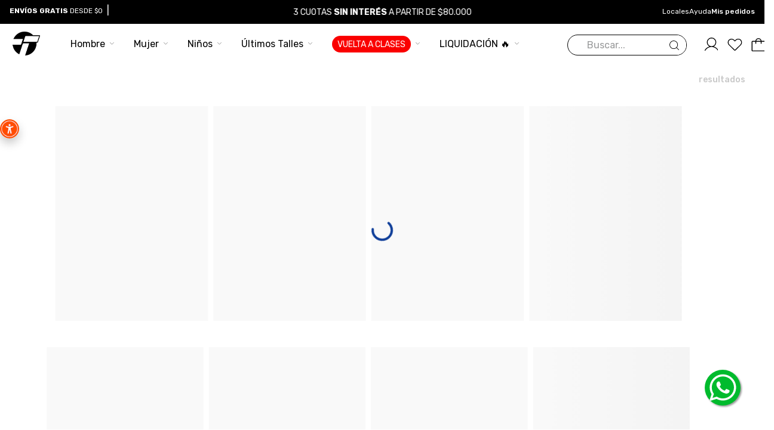

--- FILE ---
content_type: text/html; charset=utf-8
request_url: https://www.google.com/recaptcha/enterprise/anchor?ar=1&k=6LdV7CIpAAAAAPUrHXWlFArQ5hSiNQJk6Ja-vcYM&co=aHR0cHM6Ly93d3cudG9wcGVyLmNvbS5hcjo0NDM.&hl=es-419&v=PoyoqOPhxBO7pBk68S4YbpHZ&size=invisible&anchor-ms=20000&execute-ms=30000&cb=yxn3hyvq2lmj
body_size: 48930
content:
<!DOCTYPE HTML><html dir="ltr" lang="es-419"><head><meta http-equiv="Content-Type" content="text/html; charset=UTF-8">
<meta http-equiv="X-UA-Compatible" content="IE=edge">
<title>reCAPTCHA</title>
<style type="text/css">
/* cyrillic-ext */
@font-face {
  font-family: 'Roboto';
  font-style: normal;
  font-weight: 400;
  font-stretch: 100%;
  src: url(//fonts.gstatic.com/s/roboto/v48/KFO7CnqEu92Fr1ME7kSn66aGLdTylUAMa3GUBHMdazTgWw.woff2) format('woff2');
  unicode-range: U+0460-052F, U+1C80-1C8A, U+20B4, U+2DE0-2DFF, U+A640-A69F, U+FE2E-FE2F;
}
/* cyrillic */
@font-face {
  font-family: 'Roboto';
  font-style: normal;
  font-weight: 400;
  font-stretch: 100%;
  src: url(//fonts.gstatic.com/s/roboto/v48/KFO7CnqEu92Fr1ME7kSn66aGLdTylUAMa3iUBHMdazTgWw.woff2) format('woff2');
  unicode-range: U+0301, U+0400-045F, U+0490-0491, U+04B0-04B1, U+2116;
}
/* greek-ext */
@font-face {
  font-family: 'Roboto';
  font-style: normal;
  font-weight: 400;
  font-stretch: 100%;
  src: url(//fonts.gstatic.com/s/roboto/v48/KFO7CnqEu92Fr1ME7kSn66aGLdTylUAMa3CUBHMdazTgWw.woff2) format('woff2');
  unicode-range: U+1F00-1FFF;
}
/* greek */
@font-face {
  font-family: 'Roboto';
  font-style: normal;
  font-weight: 400;
  font-stretch: 100%;
  src: url(//fonts.gstatic.com/s/roboto/v48/KFO7CnqEu92Fr1ME7kSn66aGLdTylUAMa3-UBHMdazTgWw.woff2) format('woff2');
  unicode-range: U+0370-0377, U+037A-037F, U+0384-038A, U+038C, U+038E-03A1, U+03A3-03FF;
}
/* math */
@font-face {
  font-family: 'Roboto';
  font-style: normal;
  font-weight: 400;
  font-stretch: 100%;
  src: url(//fonts.gstatic.com/s/roboto/v48/KFO7CnqEu92Fr1ME7kSn66aGLdTylUAMawCUBHMdazTgWw.woff2) format('woff2');
  unicode-range: U+0302-0303, U+0305, U+0307-0308, U+0310, U+0312, U+0315, U+031A, U+0326-0327, U+032C, U+032F-0330, U+0332-0333, U+0338, U+033A, U+0346, U+034D, U+0391-03A1, U+03A3-03A9, U+03B1-03C9, U+03D1, U+03D5-03D6, U+03F0-03F1, U+03F4-03F5, U+2016-2017, U+2034-2038, U+203C, U+2040, U+2043, U+2047, U+2050, U+2057, U+205F, U+2070-2071, U+2074-208E, U+2090-209C, U+20D0-20DC, U+20E1, U+20E5-20EF, U+2100-2112, U+2114-2115, U+2117-2121, U+2123-214F, U+2190, U+2192, U+2194-21AE, U+21B0-21E5, U+21F1-21F2, U+21F4-2211, U+2213-2214, U+2216-22FF, U+2308-230B, U+2310, U+2319, U+231C-2321, U+2336-237A, U+237C, U+2395, U+239B-23B7, U+23D0, U+23DC-23E1, U+2474-2475, U+25AF, U+25B3, U+25B7, U+25BD, U+25C1, U+25CA, U+25CC, U+25FB, U+266D-266F, U+27C0-27FF, U+2900-2AFF, U+2B0E-2B11, U+2B30-2B4C, U+2BFE, U+3030, U+FF5B, U+FF5D, U+1D400-1D7FF, U+1EE00-1EEFF;
}
/* symbols */
@font-face {
  font-family: 'Roboto';
  font-style: normal;
  font-weight: 400;
  font-stretch: 100%;
  src: url(//fonts.gstatic.com/s/roboto/v48/KFO7CnqEu92Fr1ME7kSn66aGLdTylUAMaxKUBHMdazTgWw.woff2) format('woff2');
  unicode-range: U+0001-000C, U+000E-001F, U+007F-009F, U+20DD-20E0, U+20E2-20E4, U+2150-218F, U+2190, U+2192, U+2194-2199, U+21AF, U+21E6-21F0, U+21F3, U+2218-2219, U+2299, U+22C4-22C6, U+2300-243F, U+2440-244A, U+2460-24FF, U+25A0-27BF, U+2800-28FF, U+2921-2922, U+2981, U+29BF, U+29EB, U+2B00-2BFF, U+4DC0-4DFF, U+FFF9-FFFB, U+10140-1018E, U+10190-1019C, U+101A0, U+101D0-101FD, U+102E0-102FB, U+10E60-10E7E, U+1D2C0-1D2D3, U+1D2E0-1D37F, U+1F000-1F0FF, U+1F100-1F1AD, U+1F1E6-1F1FF, U+1F30D-1F30F, U+1F315, U+1F31C, U+1F31E, U+1F320-1F32C, U+1F336, U+1F378, U+1F37D, U+1F382, U+1F393-1F39F, U+1F3A7-1F3A8, U+1F3AC-1F3AF, U+1F3C2, U+1F3C4-1F3C6, U+1F3CA-1F3CE, U+1F3D4-1F3E0, U+1F3ED, U+1F3F1-1F3F3, U+1F3F5-1F3F7, U+1F408, U+1F415, U+1F41F, U+1F426, U+1F43F, U+1F441-1F442, U+1F444, U+1F446-1F449, U+1F44C-1F44E, U+1F453, U+1F46A, U+1F47D, U+1F4A3, U+1F4B0, U+1F4B3, U+1F4B9, U+1F4BB, U+1F4BF, U+1F4C8-1F4CB, U+1F4D6, U+1F4DA, U+1F4DF, U+1F4E3-1F4E6, U+1F4EA-1F4ED, U+1F4F7, U+1F4F9-1F4FB, U+1F4FD-1F4FE, U+1F503, U+1F507-1F50B, U+1F50D, U+1F512-1F513, U+1F53E-1F54A, U+1F54F-1F5FA, U+1F610, U+1F650-1F67F, U+1F687, U+1F68D, U+1F691, U+1F694, U+1F698, U+1F6AD, U+1F6B2, U+1F6B9-1F6BA, U+1F6BC, U+1F6C6-1F6CF, U+1F6D3-1F6D7, U+1F6E0-1F6EA, U+1F6F0-1F6F3, U+1F6F7-1F6FC, U+1F700-1F7FF, U+1F800-1F80B, U+1F810-1F847, U+1F850-1F859, U+1F860-1F887, U+1F890-1F8AD, U+1F8B0-1F8BB, U+1F8C0-1F8C1, U+1F900-1F90B, U+1F93B, U+1F946, U+1F984, U+1F996, U+1F9E9, U+1FA00-1FA6F, U+1FA70-1FA7C, U+1FA80-1FA89, U+1FA8F-1FAC6, U+1FACE-1FADC, U+1FADF-1FAE9, U+1FAF0-1FAF8, U+1FB00-1FBFF;
}
/* vietnamese */
@font-face {
  font-family: 'Roboto';
  font-style: normal;
  font-weight: 400;
  font-stretch: 100%;
  src: url(//fonts.gstatic.com/s/roboto/v48/KFO7CnqEu92Fr1ME7kSn66aGLdTylUAMa3OUBHMdazTgWw.woff2) format('woff2');
  unicode-range: U+0102-0103, U+0110-0111, U+0128-0129, U+0168-0169, U+01A0-01A1, U+01AF-01B0, U+0300-0301, U+0303-0304, U+0308-0309, U+0323, U+0329, U+1EA0-1EF9, U+20AB;
}
/* latin-ext */
@font-face {
  font-family: 'Roboto';
  font-style: normal;
  font-weight: 400;
  font-stretch: 100%;
  src: url(//fonts.gstatic.com/s/roboto/v48/KFO7CnqEu92Fr1ME7kSn66aGLdTylUAMa3KUBHMdazTgWw.woff2) format('woff2');
  unicode-range: U+0100-02BA, U+02BD-02C5, U+02C7-02CC, U+02CE-02D7, U+02DD-02FF, U+0304, U+0308, U+0329, U+1D00-1DBF, U+1E00-1E9F, U+1EF2-1EFF, U+2020, U+20A0-20AB, U+20AD-20C0, U+2113, U+2C60-2C7F, U+A720-A7FF;
}
/* latin */
@font-face {
  font-family: 'Roboto';
  font-style: normal;
  font-weight: 400;
  font-stretch: 100%;
  src: url(//fonts.gstatic.com/s/roboto/v48/KFO7CnqEu92Fr1ME7kSn66aGLdTylUAMa3yUBHMdazQ.woff2) format('woff2');
  unicode-range: U+0000-00FF, U+0131, U+0152-0153, U+02BB-02BC, U+02C6, U+02DA, U+02DC, U+0304, U+0308, U+0329, U+2000-206F, U+20AC, U+2122, U+2191, U+2193, U+2212, U+2215, U+FEFF, U+FFFD;
}
/* cyrillic-ext */
@font-face {
  font-family: 'Roboto';
  font-style: normal;
  font-weight: 500;
  font-stretch: 100%;
  src: url(//fonts.gstatic.com/s/roboto/v48/KFO7CnqEu92Fr1ME7kSn66aGLdTylUAMa3GUBHMdazTgWw.woff2) format('woff2');
  unicode-range: U+0460-052F, U+1C80-1C8A, U+20B4, U+2DE0-2DFF, U+A640-A69F, U+FE2E-FE2F;
}
/* cyrillic */
@font-face {
  font-family: 'Roboto';
  font-style: normal;
  font-weight: 500;
  font-stretch: 100%;
  src: url(//fonts.gstatic.com/s/roboto/v48/KFO7CnqEu92Fr1ME7kSn66aGLdTylUAMa3iUBHMdazTgWw.woff2) format('woff2');
  unicode-range: U+0301, U+0400-045F, U+0490-0491, U+04B0-04B1, U+2116;
}
/* greek-ext */
@font-face {
  font-family: 'Roboto';
  font-style: normal;
  font-weight: 500;
  font-stretch: 100%;
  src: url(//fonts.gstatic.com/s/roboto/v48/KFO7CnqEu92Fr1ME7kSn66aGLdTylUAMa3CUBHMdazTgWw.woff2) format('woff2');
  unicode-range: U+1F00-1FFF;
}
/* greek */
@font-face {
  font-family: 'Roboto';
  font-style: normal;
  font-weight: 500;
  font-stretch: 100%;
  src: url(//fonts.gstatic.com/s/roboto/v48/KFO7CnqEu92Fr1ME7kSn66aGLdTylUAMa3-UBHMdazTgWw.woff2) format('woff2');
  unicode-range: U+0370-0377, U+037A-037F, U+0384-038A, U+038C, U+038E-03A1, U+03A3-03FF;
}
/* math */
@font-face {
  font-family: 'Roboto';
  font-style: normal;
  font-weight: 500;
  font-stretch: 100%;
  src: url(//fonts.gstatic.com/s/roboto/v48/KFO7CnqEu92Fr1ME7kSn66aGLdTylUAMawCUBHMdazTgWw.woff2) format('woff2');
  unicode-range: U+0302-0303, U+0305, U+0307-0308, U+0310, U+0312, U+0315, U+031A, U+0326-0327, U+032C, U+032F-0330, U+0332-0333, U+0338, U+033A, U+0346, U+034D, U+0391-03A1, U+03A3-03A9, U+03B1-03C9, U+03D1, U+03D5-03D6, U+03F0-03F1, U+03F4-03F5, U+2016-2017, U+2034-2038, U+203C, U+2040, U+2043, U+2047, U+2050, U+2057, U+205F, U+2070-2071, U+2074-208E, U+2090-209C, U+20D0-20DC, U+20E1, U+20E5-20EF, U+2100-2112, U+2114-2115, U+2117-2121, U+2123-214F, U+2190, U+2192, U+2194-21AE, U+21B0-21E5, U+21F1-21F2, U+21F4-2211, U+2213-2214, U+2216-22FF, U+2308-230B, U+2310, U+2319, U+231C-2321, U+2336-237A, U+237C, U+2395, U+239B-23B7, U+23D0, U+23DC-23E1, U+2474-2475, U+25AF, U+25B3, U+25B7, U+25BD, U+25C1, U+25CA, U+25CC, U+25FB, U+266D-266F, U+27C0-27FF, U+2900-2AFF, U+2B0E-2B11, U+2B30-2B4C, U+2BFE, U+3030, U+FF5B, U+FF5D, U+1D400-1D7FF, U+1EE00-1EEFF;
}
/* symbols */
@font-face {
  font-family: 'Roboto';
  font-style: normal;
  font-weight: 500;
  font-stretch: 100%;
  src: url(//fonts.gstatic.com/s/roboto/v48/KFO7CnqEu92Fr1ME7kSn66aGLdTylUAMaxKUBHMdazTgWw.woff2) format('woff2');
  unicode-range: U+0001-000C, U+000E-001F, U+007F-009F, U+20DD-20E0, U+20E2-20E4, U+2150-218F, U+2190, U+2192, U+2194-2199, U+21AF, U+21E6-21F0, U+21F3, U+2218-2219, U+2299, U+22C4-22C6, U+2300-243F, U+2440-244A, U+2460-24FF, U+25A0-27BF, U+2800-28FF, U+2921-2922, U+2981, U+29BF, U+29EB, U+2B00-2BFF, U+4DC0-4DFF, U+FFF9-FFFB, U+10140-1018E, U+10190-1019C, U+101A0, U+101D0-101FD, U+102E0-102FB, U+10E60-10E7E, U+1D2C0-1D2D3, U+1D2E0-1D37F, U+1F000-1F0FF, U+1F100-1F1AD, U+1F1E6-1F1FF, U+1F30D-1F30F, U+1F315, U+1F31C, U+1F31E, U+1F320-1F32C, U+1F336, U+1F378, U+1F37D, U+1F382, U+1F393-1F39F, U+1F3A7-1F3A8, U+1F3AC-1F3AF, U+1F3C2, U+1F3C4-1F3C6, U+1F3CA-1F3CE, U+1F3D4-1F3E0, U+1F3ED, U+1F3F1-1F3F3, U+1F3F5-1F3F7, U+1F408, U+1F415, U+1F41F, U+1F426, U+1F43F, U+1F441-1F442, U+1F444, U+1F446-1F449, U+1F44C-1F44E, U+1F453, U+1F46A, U+1F47D, U+1F4A3, U+1F4B0, U+1F4B3, U+1F4B9, U+1F4BB, U+1F4BF, U+1F4C8-1F4CB, U+1F4D6, U+1F4DA, U+1F4DF, U+1F4E3-1F4E6, U+1F4EA-1F4ED, U+1F4F7, U+1F4F9-1F4FB, U+1F4FD-1F4FE, U+1F503, U+1F507-1F50B, U+1F50D, U+1F512-1F513, U+1F53E-1F54A, U+1F54F-1F5FA, U+1F610, U+1F650-1F67F, U+1F687, U+1F68D, U+1F691, U+1F694, U+1F698, U+1F6AD, U+1F6B2, U+1F6B9-1F6BA, U+1F6BC, U+1F6C6-1F6CF, U+1F6D3-1F6D7, U+1F6E0-1F6EA, U+1F6F0-1F6F3, U+1F6F7-1F6FC, U+1F700-1F7FF, U+1F800-1F80B, U+1F810-1F847, U+1F850-1F859, U+1F860-1F887, U+1F890-1F8AD, U+1F8B0-1F8BB, U+1F8C0-1F8C1, U+1F900-1F90B, U+1F93B, U+1F946, U+1F984, U+1F996, U+1F9E9, U+1FA00-1FA6F, U+1FA70-1FA7C, U+1FA80-1FA89, U+1FA8F-1FAC6, U+1FACE-1FADC, U+1FADF-1FAE9, U+1FAF0-1FAF8, U+1FB00-1FBFF;
}
/* vietnamese */
@font-face {
  font-family: 'Roboto';
  font-style: normal;
  font-weight: 500;
  font-stretch: 100%;
  src: url(//fonts.gstatic.com/s/roboto/v48/KFO7CnqEu92Fr1ME7kSn66aGLdTylUAMa3OUBHMdazTgWw.woff2) format('woff2');
  unicode-range: U+0102-0103, U+0110-0111, U+0128-0129, U+0168-0169, U+01A0-01A1, U+01AF-01B0, U+0300-0301, U+0303-0304, U+0308-0309, U+0323, U+0329, U+1EA0-1EF9, U+20AB;
}
/* latin-ext */
@font-face {
  font-family: 'Roboto';
  font-style: normal;
  font-weight: 500;
  font-stretch: 100%;
  src: url(//fonts.gstatic.com/s/roboto/v48/KFO7CnqEu92Fr1ME7kSn66aGLdTylUAMa3KUBHMdazTgWw.woff2) format('woff2');
  unicode-range: U+0100-02BA, U+02BD-02C5, U+02C7-02CC, U+02CE-02D7, U+02DD-02FF, U+0304, U+0308, U+0329, U+1D00-1DBF, U+1E00-1E9F, U+1EF2-1EFF, U+2020, U+20A0-20AB, U+20AD-20C0, U+2113, U+2C60-2C7F, U+A720-A7FF;
}
/* latin */
@font-face {
  font-family: 'Roboto';
  font-style: normal;
  font-weight: 500;
  font-stretch: 100%;
  src: url(//fonts.gstatic.com/s/roboto/v48/KFO7CnqEu92Fr1ME7kSn66aGLdTylUAMa3yUBHMdazQ.woff2) format('woff2');
  unicode-range: U+0000-00FF, U+0131, U+0152-0153, U+02BB-02BC, U+02C6, U+02DA, U+02DC, U+0304, U+0308, U+0329, U+2000-206F, U+20AC, U+2122, U+2191, U+2193, U+2212, U+2215, U+FEFF, U+FFFD;
}
/* cyrillic-ext */
@font-face {
  font-family: 'Roboto';
  font-style: normal;
  font-weight: 900;
  font-stretch: 100%;
  src: url(//fonts.gstatic.com/s/roboto/v48/KFO7CnqEu92Fr1ME7kSn66aGLdTylUAMa3GUBHMdazTgWw.woff2) format('woff2');
  unicode-range: U+0460-052F, U+1C80-1C8A, U+20B4, U+2DE0-2DFF, U+A640-A69F, U+FE2E-FE2F;
}
/* cyrillic */
@font-face {
  font-family: 'Roboto';
  font-style: normal;
  font-weight: 900;
  font-stretch: 100%;
  src: url(//fonts.gstatic.com/s/roboto/v48/KFO7CnqEu92Fr1ME7kSn66aGLdTylUAMa3iUBHMdazTgWw.woff2) format('woff2');
  unicode-range: U+0301, U+0400-045F, U+0490-0491, U+04B0-04B1, U+2116;
}
/* greek-ext */
@font-face {
  font-family: 'Roboto';
  font-style: normal;
  font-weight: 900;
  font-stretch: 100%;
  src: url(//fonts.gstatic.com/s/roboto/v48/KFO7CnqEu92Fr1ME7kSn66aGLdTylUAMa3CUBHMdazTgWw.woff2) format('woff2');
  unicode-range: U+1F00-1FFF;
}
/* greek */
@font-face {
  font-family: 'Roboto';
  font-style: normal;
  font-weight: 900;
  font-stretch: 100%;
  src: url(//fonts.gstatic.com/s/roboto/v48/KFO7CnqEu92Fr1ME7kSn66aGLdTylUAMa3-UBHMdazTgWw.woff2) format('woff2');
  unicode-range: U+0370-0377, U+037A-037F, U+0384-038A, U+038C, U+038E-03A1, U+03A3-03FF;
}
/* math */
@font-face {
  font-family: 'Roboto';
  font-style: normal;
  font-weight: 900;
  font-stretch: 100%;
  src: url(//fonts.gstatic.com/s/roboto/v48/KFO7CnqEu92Fr1ME7kSn66aGLdTylUAMawCUBHMdazTgWw.woff2) format('woff2');
  unicode-range: U+0302-0303, U+0305, U+0307-0308, U+0310, U+0312, U+0315, U+031A, U+0326-0327, U+032C, U+032F-0330, U+0332-0333, U+0338, U+033A, U+0346, U+034D, U+0391-03A1, U+03A3-03A9, U+03B1-03C9, U+03D1, U+03D5-03D6, U+03F0-03F1, U+03F4-03F5, U+2016-2017, U+2034-2038, U+203C, U+2040, U+2043, U+2047, U+2050, U+2057, U+205F, U+2070-2071, U+2074-208E, U+2090-209C, U+20D0-20DC, U+20E1, U+20E5-20EF, U+2100-2112, U+2114-2115, U+2117-2121, U+2123-214F, U+2190, U+2192, U+2194-21AE, U+21B0-21E5, U+21F1-21F2, U+21F4-2211, U+2213-2214, U+2216-22FF, U+2308-230B, U+2310, U+2319, U+231C-2321, U+2336-237A, U+237C, U+2395, U+239B-23B7, U+23D0, U+23DC-23E1, U+2474-2475, U+25AF, U+25B3, U+25B7, U+25BD, U+25C1, U+25CA, U+25CC, U+25FB, U+266D-266F, U+27C0-27FF, U+2900-2AFF, U+2B0E-2B11, U+2B30-2B4C, U+2BFE, U+3030, U+FF5B, U+FF5D, U+1D400-1D7FF, U+1EE00-1EEFF;
}
/* symbols */
@font-face {
  font-family: 'Roboto';
  font-style: normal;
  font-weight: 900;
  font-stretch: 100%;
  src: url(//fonts.gstatic.com/s/roboto/v48/KFO7CnqEu92Fr1ME7kSn66aGLdTylUAMaxKUBHMdazTgWw.woff2) format('woff2');
  unicode-range: U+0001-000C, U+000E-001F, U+007F-009F, U+20DD-20E0, U+20E2-20E4, U+2150-218F, U+2190, U+2192, U+2194-2199, U+21AF, U+21E6-21F0, U+21F3, U+2218-2219, U+2299, U+22C4-22C6, U+2300-243F, U+2440-244A, U+2460-24FF, U+25A0-27BF, U+2800-28FF, U+2921-2922, U+2981, U+29BF, U+29EB, U+2B00-2BFF, U+4DC0-4DFF, U+FFF9-FFFB, U+10140-1018E, U+10190-1019C, U+101A0, U+101D0-101FD, U+102E0-102FB, U+10E60-10E7E, U+1D2C0-1D2D3, U+1D2E0-1D37F, U+1F000-1F0FF, U+1F100-1F1AD, U+1F1E6-1F1FF, U+1F30D-1F30F, U+1F315, U+1F31C, U+1F31E, U+1F320-1F32C, U+1F336, U+1F378, U+1F37D, U+1F382, U+1F393-1F39F, U+1F3A7-1F3A8, U+1F3AC-1F3AF, U+1F3C2, U+1F3C4-1F3C6, U+1F3CA-1F3CE, U+1F3D4-1F3E0, U+1F3ED, U+1F3F1-1F3F3, U+1F3F5-1F3F7, U+1F408, U+1F415, U+1F41F, U+1F426, U+1F43F, U+1F441-1F442, U+1F444, U+1F446-1F449, U+1F44C-1F44E, U+1F453, U+1F46A, U+1F47D, U+1F4A3, U+1F4B0, U+1F4B3, U+1F4B9, U+1F4BB, U+1F4BF, U+1F4C8-1F4CB, U+1F4D6, U+1F4DA, U+1F4DF, U+1F4E3-1F4E6, U+1F4EA-1F4ED, U+1F4F7, U+1F4F9-1F4FB, U+1F4FD-1F4FE, U+1F503, U+1F507-1F50B, U+1F50D, U+1F512-1F513, U+1F53E-1F54A, U+1F54F-1F5FA, U+1F610, U+1F650-1F67F, U+1F687, U+1F68D, U+1F691, U+1F694, U+1F698, U+1F6AD, U+1F6B2, U+1F6B9-1F6BA, U+1F6BC, U+1F6C6-1F6CF, U+1F6D3-1F6D7, U+1F6E0-1F6EA, U+1F6F0-1F6F3, U+1F6F7-1F6FC, U+1F700-1F7FF, U+1F800-1F80B, U+1F810-1F847, U+1F850-1F859, U+1F860-1F887, U+1F890-1F8AD, U+1F8B0-1F8BB, U+1F8C0-1F8C1, U+1F900-1F90B, U+1F93B, U+1F946, U+1F984, U+1F996, U+1F9E9, U+1FA00-1FA6F, U+1FA70-1FA7C, U+1FA80-1FA89, U+1FA8F-1FAC6, U+1FACE-1FADC, U+1FADF-1FAE9, U+1FAF0-1FAF8, U+1FB00-1FBFF;
}
/* vietnamese */
@font-face {
  font-family: 'Roboto';
  font-style: normal;
  font-weight: 900;
  font-stretch: 100%;
  src: url(//fonts.gstatic.com/s/roboto/v48/KFO7CnqEu92Fr1ME7kSn66aGLdTylUAMa3OUBHMdazTgWw.woff2) format('woff2');
  unicode-range: U+0102-0103, U+0110-0111, U+0128-0129, U+0168-0169, U+01A0-01A1, U+01AF-01B0, U+0300-0301, U+0303-0304, U+0308-0309, U+0323, U+0329, U+1EA0-1EF9, U+20AB;
}
/* latin-ext */
@font-face {
  font-family: 'Roboto';
  font-style: normal;
  font-weight: 900;
  font-stretch: 100%;
  src: url(//fonts.gstatic.com/s/roboto/v48/KFO7CnqEu92Fr1ME7kSn66aGLdTylUAMa3KUBHMdazTgWw.woff2) format('woff2');
  unicode-range: U+0100-02BA, U+02BD-02C5, U+02C7-02CC, U+02CE-02D7, U+02DD-02FF, U+0304, U+0308, U+0329, U+1D00-1DBF, U+1E00-1E9F, U+1EF2-1EFF, U+2020, U+20A0-20AB, U+20AD-20C0, U+2113, U+2C60-2C7F, U+A720-A7FF;
}
/* latin */
@font-face {
  font-family: 'Roboto';
  font-style: normal;
  font-weight: 900;
  font-stretch: 100%;
  src: url(//fonts.gstatic.com/s/roboto/v48/KFO7CnqEu92Fr1ME7kSn66aGLdTylUAMa3yUBHMdazQ.woff2) format('woff2');
  unicode-range: U+0000-00FF, U+0131, U+0152-0153, U+02BB-02BC, U+02C6, U+02DA, U+02DC, U+0304, U+0308, U+0329, U+2000-206F, U+20AC, U+2122, U+2191, U+2193, U+2212, U+2215, U+FEFF, U+FFFD;
}

</style>
<link rel="stylesheet" type="text/css" href="https://www.gstatic.com/recaptcha/releases/PoyoqOPhxBO7pBk68S4YbpHZ/styles__ltr.css">
<script nonce="bP5u-xDuKplFG_luwwkiNA" type="text/javascript">window['__recaptcha_api'] = 'https://www.google.com/recaptcha/enterprise/';</script>
<script type="text/javascript" src="https://www.gstatic.com/recaptcha/releases/PoyoqOPhxBO7pBk68S4YbpHZ/recaptcha__es_419.js" nonce="bP5u-xDuKplFG_luwwkiNA">
      
    </script></head>
<body><div id="rc-anchor-alert" class="rc-anchor-alert"></div>
<input type="hidden" id="recaptcha-token" value="[base64]">
<script type="text/javascript" nonce="bP5u-xDuKplFG_luwwkiNA">
      recaptcha.anchor.Main.init("[\x22ainput\x22,[\x22bgdata\x22,\x22\x22,\[base64]/[base64]/UltIKytdPWE6KGE8MjA0OD9SW0grK109YT4+NnwxOTI6KChhJjY0NTEyKT09NTUyOTYmJnErMTxoLmxlbmd0aCYmKGguY2hhckNvZGVBdChxKzEpJjY0NTEyKT09NTYzMjA/[base64]/MjU1OlI/[base64]/[base64]/[base64]/[base64]/[base64]/[base64]/[base64]/[base64]/[base64]/[base64]\x22,\[base64]\\u003d\\u003d\x22,\[base64]/woPDhcODwoQnwpzDosKhwrbCp8KiVT4AwqzChlHDnkAiwqvCt8KJwpY/JsKjw5dcG8K6wrMMFMKvwqDCpcKKdsOkFcKQw6PCnUrDnsK3w6onQcOrKsK/TcOow6nCrcOqB8OyYy3DiiQsw7Jlw6LDqMO2EcO4EMOvAsOKH1IGRQPChDLCm8KVNCBew6cNw4nDlUN1DxLCviVcZsOLEMOBw4nDqsOFwoPCtATCsmTDil9Pw63CtifCnsOywp3DkjnDn8Klwpd6w4Nvw60Pw5AqOR/CmAfDtUc9w4HCix1mG8OMwoMEwo5pOcK/w7zCnMOzMMKtwrjDswPCijTCuyjDhsKzDSs+wqlXR2IOwrLDlmoRPwXCg8KLNMKZJUHDmcOgV8O9ccKCU1XDgCvCvMOzQ382bsOYbcKBwrnDjFvDo2Ukwo7DlMOXQsO/[base64]/WDjCo8KnwoIUwrB3wqrCgsKYw5rDikljazBSw5hFG1c/RCPDmcKwwqt4c3lWc28Lwr3CnH7Dk3zDljvCnD/Do8KIQCoFw4fDnh1Uw47ChcOYAgvDr8OXeMKLwqZ3SsKLw6pVOBXDhG7DnU/[base64]/CusKCwoFTdQB2fcKEwrYgT8OveHlVwq83wqtHKRvCj8O0w4fCmcOKEgUHw77Dk8KOwr3DiTTDvlLDv2/[base64]/ChjZ4woQHDcOpwp/DoMOufcOnwo7CicKWw50STTvDssOmwrDCucOdewTCvFxwwo7Dli0/w43DlnLCv3pKfl17f8ORPHlZelbCp0rDtcO5wojCocOYDGnCt2rCpw8eVzbCq8Oww4wGw6J9wpYqwrUvdkXDll7DrcKHQsKNJ8KvSTUnwp7CkFIIw5/[base64]/wrHCnCJGHMOHPyvDj2s9SnHDlsKoQ2HChMKfw6tAwqnCjcKiJMOPaQvDpsOiGnV9PlU3T8OqF1kxw75VKcOzwq/[base64]/XsKKw63CpsK5F8Oxw6zDrMKCwovDllkTZ8OmwqXDl8Oww60ePBEBNsOxw4DDrRt/[base64]/DuMKgECDCqkk5JFfCry3ChmTCr8KUw59pw7ULbTnDtB9LwpfCjMOGwrxbZsKQPjLDpDLDqcOHw60mU8O0w6RzeMOuwonCvcKswr/Dj8KywodKw5ErXcOywq4PwrPCrB1HH8KJw5/ClCNzwprCh8OaHlNFw7klwpPCv8K2wo08IcKowq8twqXDq8KMFMK1McOKw7ofKjPCvMOVw7FkLBvDnTTCnicLw7fDskg8wonCrMOKM8ODKBMFwpjDi8O0Jg3Dj8KiIyHDr1LDtj7DhiU1QMO3PcKeAMO9w7Rrw6s/w6fDh8ORwo3ClTrClcOBwpkPw7HDpHHDml5hOhsuOCfCncKfwqxTAMK7wqQJwrNNwqhVdMKlw4HDhMOvYhB+IsOowrZAw5HCkQBkKsODaErCs8OaZ8KAUcObwoVPw7dAdsOAIcKlPcOww4/CjMKBw4/ChMKuCT/CjsOiwrkDw4LDk3Fgwqduwp/DuwIMwr3Ci3tfwqjDt8KSESwOAMKJw4Z+L0/Di3/Dm8KLwp1nwo7CnnfDncKJw5k0eQASwqAEw6PCg8OtXMK6wqrDtcK8w6siw7XCgcOUwrwbKsKhwrxaw6bCoTgjEywzw5fDmFgmw6vCjsK7HsKTwp5fDMOlfMOmwpQMwr3DuMO5woHDiBrClijDlCnCmC3CtcOGW2bDl8OGw5dJTU7DiB3CqErDrw/DoS0FwozCuMKeOHAywpIsw7fDgsOKw5EfBsK8TcKlw4Mawp1WW8K4w6zDlMOwwoMfeMOdUA/CuQjDl8KEdXLCkRRjKsOMwo8uw7/CqMKjBiXCghkFJcOVdcOlHlg6wroBQ8OaA8O3FMOPwpt4w7toeMKGwpciAjMpwpF5ZcO3wo1Uw4owwr3CkWAyCMOBwoICw78Kw6DCpMOSwrHCmMOwT8KGXRUZw7ZjfMOjwq3CrgnCvsKTwrXCj8KCJgfDqB/CiMKoacKBC1oeNWQtw5LDisO9w6cfwqlKwqZXw4xOeEd3NkItwpHCo09sJ8OHwqDCi8O8WSPDsMOocW8rwq5lIcOVwrjDocORw7pLI1UTwoBfUMKbLy/DrsKxwokhw5DDocOiBcKeT8OpbcO6XcOowqPDn8OqwoPDswPCrsOvYcKXwrgsLl3Dsw3Ci8OlwrfCuMKfw6fDkH/[base64]/DhC1kwrkIw51KGMOdOSd+Qi/CscKUTw9UEEFPwq4FwoTCrTnCh3djwqwkK8O5b8OCwqZlF8O3O2EowqXCmcKceMOgw7zDmWBeQMKDw63Cg8OTACbDp8OWBMOew7/[base64]/[base64]/Q2rCqjPDqsO5ScOsw63Cjwdrwos5ZcKAKyEvLMOGw4sIwpfDo1lPUMKVCD5Gw6XDk8O/woPDqcK1w4TCu8KMwq51CcOnwrFbwoTChMKxJUAJw6XDpMKTwpPCpsK9Q8KOw6sVLktow5s2wq9QIDNIw6ImIcKpwo4kMTDDgypXUHrCqcK9w63DgcOEw45rM1jDuCXCqSfDhsO7CyzDmi7Ck8Knw7NmwqfDnMKsesK7wqV7Mxt6w43Ds8K/[base64]/CiMO8w5bCrMKERsKmw4ojMFjCnSBXUC/CnMKdSxzDukDDgQVZwplFWjnCllclw4DDlD8swrHCrcOew5nCjifChMKMw4pkwqzDl8O/w5UYw71CwprDiizDhMOiFWUGd8K3EhVEJ8OXwpzCosO/[base64]/[base64]/DnVvCgcOzwqBDfz/CqMK5NxQeGBHDmcOBw5xMw4zDhsOrw7HCs8Opw77Cki3Cnl4OAX5rw4bCpcO/KArDgsOrwoBwwpjDgcKawpXCjMO1wqrCvsODwrbCucKtOsOQYcKXw4vCgGVQwqDCmzcSRcOPLi02FcO2w69hwolWw6fDjcOWL2JewqloQsKOwq8Nw4TCqTTCmCfCpiQ1wofCgQxVw6FMaELCr2/CpsOYZMO2HCs3JMK5XcOdCxbDpg/Cr8KmUjTDicKYwoTDuH1UAsOGcsKww54PJMKJw7nCkAlsw7PDg8OYY2DDv0jCkcK1w6fDqDHDs00dd8KVDy7DkWbCv8OUw4BbZMKFajsnR8K/w7XCtBHDt8KGBsOfwrTDqMOewqMPZB3ClnLDviZCw4BYwrvDj8Kmw7rCnsKxw5DDhCdwR8KUekkkS1vDp3gDwpjDtUjCnU/ChcO/w7Rzw4QDEcKpe8OEH8Kxw7dpRDXDkcKrw6tOR8O6eifCtMKqwobDk8OrVU7ChTocMMKqw6TCnQDCmHPCnwjCv8KNLMO5w7VTDsOlWwwwG8OPw7rDl8KHw4JrVCDDncOiw7XCtn/[base64]/CrzdDwrfCp8O5NGvCpwlOc3HClkHCqnIdwppqwp/CnsKNw63DiA7DksKEw5zCp8Kuw6VnH8OHKMOhPjNqNlYIZcKEw5BiwrxMwoBIw4A8w65fw54Aw5/DtsOeLQFIw4JsRiDDnsKyHcKAw5nCscK/[base64]/[base64]/CmyQowo1aw6/DvcK3w7TCvD7DsAMgw6jCq8KQw5tfwqjDqQJNw6PCv18aPsOzOMK0w4I1wqw1w7LCmMO/[base64]/CoAULw7/CsT7DjzPCvMOPYnolwqnDqTzDpj7CjsKAZB4XWMKew5xXIxXDscKyw7TCg8KSfcOBwqgpbCEfTgjCogbDgcOGEcK+LHnCvkgKL8KpwpY0w5hHw7XDo8Oyw4jCjsOBC8O0b0rDicOEwrPDuAR/wohre8Otw5R5ZsOXCVHDunjCtAkHLcKxKnTCv8Kfw6nChHHCp3nCvMKVYzJBwpTCpn/Cp0LDsC9wFcKEWcKqFmTDusOCwoLDi8K8Yy7CkmoMKcOgOcOrw5NXw5zCncOsMsKew4zCuSvCvifCslUWFMKOWy0kw7PCtwFSQ8Oiw6XCkGzCr3oUwrJ0wqYdCk7CtWvDkU7DpRDDsF3DkDTCocORwpc1w4p0w57CpE9vwo96woPCm1HCpMKlw5DDtMOzTsOCwrp/KgF3wqjCt8Oww54rw7zCsMKMWwzDjA3DsWbClsO+d8Ovw6NHw5VmwpVdw4RUw4Uaw7TDl8Owa8O2wrHDmcKhRcKWdcKmK8KQI8KkwpPCjWJJw4ISwoR9wrHDiFzCvGHCtVTCm3LDgCPDmSwKfR9TwpbCmUzDrcKxAW0aCFLCtsO7ZyLDqxvDiRHCu8Klw6/DtcKKHjvDixUHwpQ9w7h/wolhwr1sTMKOAhksAFzClMKdw6l4w7t2CsOIw7cZw7nDrCrClsKsc8OcwrnCn8K1McKrwpXCusOwY8OVaMKqw7PDn8OYwrgzw5EWwp/DpFhnwprDmCzCs8KpwrALwpLCpMKXVCzCgMOBGlDDjH3CmMOVM3LCgsKww53DrFxrwr51w5cFKcK7Xwh3fA5Hw4dxwprDnj0Nd8OLKsK/fcOfw4/CmsO5WTbCrMOtKsKyBcKbwpcpw4lLwrbCuMOHw7l0wrrDpMKLw7gPwojDkhTCmhMOw4YRwo9Sw7rCkhxbR8KNw7DDt8OoHmcORMOQw5hcw4HDg1k6wr/DvsOAwqLCgcK5wq7CmMKzCsKLw7pDwpQNwo9Qw7/[base64]/DssOvG8K7asKtKGXCgFfDgMO5Tw0jGX53wqdnA2jDh8KpQsKIwrDDq3bDi8KHwpXDocKPwo/CsQ7CocKsXHjDhsKNw6DDgMK4w7DCo8ObPQzCjF7DpcOOw5bDisOGHMOPw6TDthk2PjJFaMOGehBnH8OPQ8OHUERyw4HCkMO/bcKEYkQhwr/Dr2IAwo8yDMK2wpjChy4pw4UGUMKowr/ChcOkw5PChsKrFcObWzZJUgzDhsO2wrkxwpkpE212w6/Ct07DosKBwozCtcO6wr3DmsKVwpMeBMKKYlvDqm/DksOew5t7G8KLfkrCoinCmcOKwp3DqMOeRAfCtsOSHivCoy0ScMO+w7DCv8KDw7VTIQ1sNxDCksKBwrshXMO2RA7DrMK1M1rCgcONwqJuWMKvQMKJYcKGfcONwpR6w5PCvAQFw7hkw5PDuwZCwr3CsGBBwq/DgXtMIsOnwqt2w53DlFPCgGcvwr3Cr8ODw5TCmMKOw5gAA29ebF7CoDB/[base64]/CkcKBwoPCiHMfe1DDrcOWfcKhwqdMwqHCrBMbNMKNLMKVZUzCm387HHnDr0DDhMO+wpc/[base64]/DonYWecKIwrvDusOvX8KCw5tIwoYZEWnDtcKIHRI/[base64]/CukfCk2MZwrnCmsO9bxwewprDjy/Cr8KODcKRw75Kwp4Bw7ReSsOVLcO/wonCrcKUSTdzw6/[base64]/[base64]/R13DuyYYQ0RtwrVXwqcnw7XCr8K1wrbCm8K1wrZcSxjCoxoQw6fDsMOgcSUywppCw6FbwqXCn8OTwrHCrsOrOAgUw69uw7kffFfCm8O8wrQnw707woFnTUHDjMK8FHQENgnDr8K8CcOmwqvDrMOQcMK/wpE0OMKmwqk/wrfCq8KOekhtwodww7RWwr4ew6XDl8KSf8KwwpJaUQjCu2Erw6gTfz8owqppw5nDp8OmwrTDocKxw7svwrhyCEHDisKnwqXDkjPCucOTbMKOw6XCuMOtecKsCMKucDbDpMK9YWnDgMOrOMOadCHCh8O0acOOw7RjR8Klw5vChHcxwpUieHE6wrnDr2/DtcONwrPCgsKtPR01w5DCiMOFwovCjGXCoQd2wp5fbMORR8O8wojCqcKEwpbClHHCvsOkNcKQB8KLwobDuFRDc2hSQMKUXsK3G8KzwoHCqsOPw5Esw4tCw4rCnSIvwpTDn0XDqnbCjmbDpTgtw7fCncKVBcK8wpR0eik8w5/CosO+L0/Cv1dKwqo2wrYiEMKPRREMY8OqaXjDsjpTwoghwrXCvcO5X8KTFcOQwoVVwqjCqMKrW8K7DcO0fcKlOG4SwoHCmcKuACnCmBjDjcKpWVgDVBIwXQ/CjsOfOcOHw4V6PMK4w6ZkGnnCoAXCpnHCnVDCk8OvdDnDm8ObW8Kjw70/T8OqPU7DqsKoPnwiQsO/Zh1mw495BsKjfzPDtsO+woHCsCZGVMK5ZhMiwoAVwqvCi8OeAcK9XsOKw4RFwpPDiMOGw67Dm3tfI8OHwqNiwp3DkkMMw6nDjTnCk8KBwpkpw4/[base64]/DhcOOWG1lw6RjID9Kw73CisO/w6AmwpYZw5ZpwpvDngo7TVbCtGsvMcKSGMKdwoLDoT7CrjfCjzk9fsKxwqF7LgbClsOUwrDCrATCrsO4w6LDuUZxAAnCnD7DmcKvwrd8w6fDskFrwpTCuXg/w5bCmFMWCMOHTsOhMcOFwrBNw4vCo8OidnTDoS/DvwjDgUzDn0rDuVzCmwrDr8O2RcOTYsK5GcK5WRzCt0ZGwpTCkDN1MxxCcwTCiU/DtRTCq8KVF3BKwp8vwq9dw7bCusO7IE8Pw4HCiMK5wr7ClMKxwpjDu8OCUgTCtQQWOcK3wpTDnUYRwpVQaGrCiHlrw7rCscKDZhfClsK4ZsOEwoTDuBYObMOFwr/CpmRkHMO8w7EpwpRjw5TDmzHDiTMfE8OGw4V6w685w5s9YcOwW2zDlsKuw5IeQcKufcORAm3DjsK3fjIfw6YZw7XCtsKDWyLCm8O/QsOtOsKGY8OwC8KCOMOHwqPCsyBxwq5RKcObDcKmw4B/w5FjQMOnYsKCa8O3CMKqwrshBUnChUfCtcOBwqrDscONQcKZw6bDp8Krw7V6bcKVCsO9wqkCwqFqw4Ziw7Ejw5DCt8OYw47CjHx9RMK6LsKhw4MRwqnCqMKlw6E6WyUDw4PDp0hAJgXChDgyE8KIw600wpHCnkpywqDDog7DpsOTwo/Dg8OSw5LCp8KzwoFEX8KGEQrCgMO3NsOzUMK5wroNw67Dn2suwrXDrytxw53DqHx8fwbDhUfCsMKswqnDqsOtw6tLIy9Mw4XCvsKlaMK3w4FcwrXCksORw7nDrcKBHcOUw5nDiWANw5Y+XiEjw4oKQcOIcRZUw5sfwqLCt2kZw4DChMOOMxk9VS/ChzDCr8O/w7zCvcKUw6lgLUhowo7DninCo8K0QHlewoHCmcK5w5M/LFY8w7/DnhzCpcKawo4JYsKlRcKmwpzDs3fCtsOvwqNawpsRCsOzw5owUcKMw5fCn8Kmwo/CqmjDsMKwwr0bwoJkwoNHesO6w4xawpvCkk1gJ1PCoMOvw5k/P2Uew4fCvC/Cm8K6w4Epw73DrjPDqwJgblDDmFLCoEcDL1zDsHLCjcObwqzCtMKJw68kS8OqHcOLw5bDjyrCs23ChQ/DqhzDpl/Ck8O4w7tpwrI8wrdofCrDkcOEwpnDuMO5w4DCgEzCnsOBw5dqExAYwqAmw60bQS7CjMO4w5N3wrVoGEvCt8KDe8OgWGZ7w7NeM07CtsK7wqnDmMOASkXClyjCpsOSRsOaBMK/[base64]/Ci8KQMsKoNMOXw5TDvQRSbsKdwoLDnsOFM8OSwqYtw7/CkQw+w6Q1aMKwwqjCk8OyXsO/XXzCk08YcSF4fHrCtUHCgsOuaw8Hw6TDn1hAw6HDisKUw6bCksOLLnbCpQLDjQbDkUZqNsKEIFQZw7HCmsKdB8KGE2ctFMO+w5MVwp3DjsOHRcOzRGLDhU7Cp8KyMsKrMMKRw4hNw7XCjBh9d8Kxw4w/[base64]/[base64]/w4tqHMKzZcORfMO1aAbCp8Oiw7dZw4PDrcORw6rDhMOfUSjDksK2N8OnD8KCAnXDvyLDqMK+w5rCs8Ouw6dlwoHDosORw4HClMOnUFpVEMK/[base64]/[base64]/[base64]/wrHDgcOnwoPCryo/LsOKWAfDkcOzw7sAw7/DmcOnMMKbfEXDvRbClEROw77DjcKzw55IE0kGI8OPFHzCtMOwwoDDk2N1V8OkTS7DulVZw63CvMKmcgLDj2tew5DCsD/ChhJ7CGPCqj8LNw8XM8Kgw6fDvB3DlMKceEEdw6BNwobCu2MsNcKvGibDlAUVw7PCsH0Wa8OMw5zCkwJddhPCl8K9VSklVyvCnFxywolVw7Y0XFdkw40+LsOkX8KiJQggDB9/w53Du8KNZ1HDvCouEjXCv1N7XMK+KcKbw5EufURyw6ghw4XChiDCjsKGwrJSQkzDrsKgblrCrQM4w5tUDhBSDgJ9wq/Dh8OHw5/[base64]/DusKGwprDl1nCnSd0dTfCu8O8IikNwrUfwrdtw7TDuyd/OcOTZj4DQXfCosKJwqzDlEBXwo0CdkRmImNgw4d8LjQ0w5gSw6oyVwdZwp3DsMKJw5jCo8KxwqlFGMKzwqXCt8K/[base64]/Ci8OqUjTCpAPDgMOWw68YUjNEw7ECwo8sw73CmUfCrDY1fMOTUQZbwrfCpxvCm8OpD8KZJ8KqEsKaw67DlMK1w7JZSC9qw7HDtsOIw4/[base64]/Cl3PDvQLDqsOSwonDmjnCp8OHw4Vgw4rDhjHDsTwQw7gJHsKnLcK3VGHDkcKKw6U5JMKNaTc+MsKbwo50w5LCmVzDj8OTw745NnYFw4Z8bUBLw6x5V8OQBzTDq8KDaTHCnsKxM8KbZBzDvi/ChMOjw6XCncKnUHxlw6sCwqUwCAZ5EcOuTcKMwqXCvMKnKzTDj8KQwqkfw5tqwpUAwp7DqsKJWsOrwpzDmmDDsnPCm8KSFcK/bTY7wrPCpMKVw5bCoy1Iw5/CuMKfw5o/OsOFO8OPf8OZFQ8rUcKewp7Dkl46fMKcTn0LA3nCiWXCqMKxOE9Fw5vDjkJkwrJGMAfDrQJJw4rDhiLCugsNTnYRw7rDonJSeMOYwoQUworDlysmw7PCpQsoWcOWU8KMAsKuCsOFNX3DrC1kw5TCmj7CnHVrR8KZw4YHwo/[base64]/IcOFa8KvC8KULTTDvMKNScOCXsOJW8Kgw7fDpcKAXzNfw6HClsOiJ1nCscOKOcKMJMOpwphEwoZGccKvwpDDjsOuWsKoFgPCvBrCi8OXwpFTwqFvwo4ow4rCnATCrHDCoTfCuW/DkcOTSMKIwqHCgcOAwpjDt8Oxw53DkkolC8OnT3HDrxs4w5nCtUAJw7pkH3fCmQzCkFbCjcOFXcOoUMObQsOYRgNRIik2w7BTGsKaw7/CpCBzwohZw6PDssKqSMKjw4lJw7fDlTnCmBw9GTDDiEvCqG4Cw7Rqw4hIYU3Cu8ORw7bCpMKVw48+w5bDusOhw6RFwpdYTMOwMcOnGcK+ScOGw6LCocKVw6jDisKdKks9MTNtwrzDtcKzO3/Co3VIKcOSOsO/w5nCjcKAG8OWW8KVwoPDm8Ofw5nDvMOLJnlpw41gwo0wFMO9BMO7UcOow4NJN8KxJHTCrE/DrcO4wrEOcHvCpD7DsMOGYcOEd8ObHMOhw6lzCMK3cxYBRzXDgH/[base64]/PsOEwpMowoPCmMO/[base64]/Cn8OuGw3CsHhIZcKgPQPCmG45BRBzcMO+PWsbQG3Dq3bDtA3DkcKcw7zCs8OaZMOBEVfDn8K3TGR9MMK+w7ZdNhXCrnpoXMK8w53DlcK/[base64]/w4sjAsOsAAzDrMO8QsOyeDXDk1ZgNEFGEVHDnkVAHmnDrsOGPmM+w5xYwqIFHFoEH8Orwr/Cl0zCmsKhRRDCvcKLDXUMwrcWwrB3S8OobsO9w6knwq7Cn8OYw7Uywo5LwrcuOyLDqnPCvcKQAXZsw7LCjD3Cm8K7wrAwKcODw6TCs343VMK1OUvCgsODVMKUw5Q7w6R7w6dIw58iEcO9Wwc9wrJ3wofCnsKaTTMYw5/CpmQyE8Kkw4XCpMO2w5wxSUfCqsKkS8O4NzHDpifDjVvCmcODHTjDohjCrkPDlsKrwqbCtlk/[base64]/DocOJKsKuI8KtwoPDoSATLzrDn1ttwr5fwo/DjsKgYMK9SsKLC8OVwq/CisOfwpElw7RQwqHCuUvCuTBKJHdNwpkJw7fDjjl1cjIzcAN+wqtxXWRdKsO/wrPCmGTCvgYQCcOOw69Ww75bwoHDisOlw4wSB07DhMKlDBLCvRoLw4JywoTCncK6X8Kww6p5wojChGhrOcOXw6jDp13DjzbCpMKyw7VUwpFIGlZfwonCtsOnw6TCkjwtw47DvsKVwrNcc0ZwwpLCuDDClhhEw6LDvwPDiQp/w4vDvgPCjT0Kw6XCuD3Dv8OYMcO/dsKewrXCqDvCmcOXOsO2eHdDwpLDi23Cq8KCwp/DtMKlbcOjwqHDoEtEOMK7w63DosKHX8O9w7/[base64]/CjsK2L8OVIHPDpDTDqMK4G8Kdw6vDoTwgPhQBw63Dg8OfSEnDvcKwwppubMOZw581wo7CqATCocO4fiZjKC8DbcKJWSocw6DDkCzDsGrCqlDChsKKwprDiFZefz4/wobDnHxMwoR/[base64]/DgMOdw6kXdn5ydMK5w5s1BMOyBhDDpWTDokBJRsO5w5rDiFMZaEdYwqbDnHcjwpHDnHsVUn4lDsOqXgx5w5LCqkfCosKvecKew7HCtEtqwrhLVnlwUA/Cg8OIw41fwpbDocKaN3NlSMKdLS7DlXLDmcKnSmx2CEPCr8KqFRxWWhVTw7pZw5PCizXDqMO2WsO+QGnDisOHcQfDr8KfHTgsw5HCmX7Di8OGworDrMKWwokpw57DlcONZSPDnk/DnEAxwoQowrDCjyhQw6HCrxXCrT9gw6LDlQ4ZFMOOw5DCuXnDhCQewqZ8w4XCtMKUw5NAE2RqF8K2BcK/I8OTwqIEw7DCnsKow6w3DRk+IMKRHzssOGUqw4TDlDTChABLajwjw4zChwt8w77Cn392w6XDmnvDqcKmCcKFKQk9wqPClcOlwp7DicOew6LDv8Kwwr/DssKZwpbDohXDjCkgw5R0wojDrBrDrMKuIQ0waTEXw78DFmdtwpERO8OwNEVtViDCrcKdw6LCusKewr9mw45ewplgcmDDhnbCrMKpAiF9wqZfR8KCWsKewrQfSMKcwooiw7NPHWAyw4t+w6Ioa8KFJ2fCiG7Ch2cawr/DgcK9wrrDn8O6wpTDvVrDqXTDg8OeeMKLw7/DhcKpHcK+wrHCjFNHw7Y1OcK1woxTwrVDw5fCrMKba8O3w6BqwrxYdi/[base64]/VwUvIUDCj8OMw4rCuUjClcOHUcKcwrp+wrx1D8OBwqUnwpjCssKEQMKkw657w6tUacKtFsOSw54SacKiFcO1wrZ/wpMhCCRgUBQ/VcOSw5DCiHHDtyEnVGvCpMKxwq7DvsK0w63DuMKPKAM4w44nN8OVCEPCncKFw6pkw7jClMK5JcOOwonCllgewp7CqMOsw4RgJhNtw5DDosK/YgFiQHHDs8OMwp7DvS9+MMK6woHDjMOOwo3CgcKsGhfDs0DDkMOTAcOxw6ZpVEU/ZxHDqBl3wpfDri9eQsOGwrrCvMO6ew8OwqobwqHDugXDi2whwrMvWMOaDBp7w6jDvkPCillsdXrCuzg1VcKEHsOywrDDu2Erwol1TcOlw4PDgcKfOsK2w5bDvsKHw7UBw5EYR8Ouwo/[base64]/ClsKYAsOpw54OOh7Dkj8VH13Dn8K8w5EQS8KPbQhWw5cGwrIgwo1Aw5HCv3bCl8KuBlcUdsOEXMOUfsKbIWZfwqHCm2Y8w4kyZDHCisODwrMRBm5Pw6k1w5/Cg8KoOMOUES4rdnbCnMKYUMOhR8OrS105Nl/DrcOhb8Osw6vDkDfCiHJee0TDiTIJP1Mww4/DmwjDiwbDjVTChcOjwrXDt8OrAMOdEsO9wpA1QnBAdMKfw5PCu8K8TcOAI05cI8OfwrFpwqjDtERuwrDDtcOIwphwwqg6w7/CkirChmDDikXCocKRVcKKfDhlwqPDvkDDkzkkTkXCqC7CicOHwr3CqcOzfGUmwqDDvcK2R2HCv8ORw5Rbw7xiesKtL8O9KcKOwrZLZ8OUw7Rrw4PDrEpdABwzEMKlw6tyKcOIZw4sOXgvXMKhQ8OWwoM+w5ULwqNUVcO8G8OKG8KyTmfCiHRfw65kwo/Cq8K2Zy5UMsKPwpA1E3fDg1zChgbDjBBAEC7CknYXWMOhL8KpQwjCg8KDwrPDgV7CpMOiwqdUL28MwoRUw7DDvGpfwrPCh2tQUmfDpMKrc2cbwoN0w6Qzw6fCplEgwpDDjsKPHSAjGxBSw7Mpwq3DnyNuUsO6CggRw4/ChcORZcOfMl/Cr8O1CsOPwoDDrMOFAxNoWVNEw5jCgk4xwrTClMKowr/Cs8OgQH/DvH4vV3gYwpDDnsKfa24gw7rCncOXbjlDSMKpHCxdw7crwqJXJ8Oow6BywrDCsxvClMOwDsOLEFA9BkYIesOqw6wgXMOkwroJwqAqa2YDwpzDrUxlwpTDqGPCo8KfHsObwqloZMKuG8O/QcKiwp7Dl25SwqjCoMOpw5IUw5DDj8Olw7PCpUPCrMOUw6cjOxbDlsORcTpbDMKiw6s0w7htKQFZwpY5woxIGhbDpQxbEsKJCsOpfcK5woEFw7IjwpTDpERKSC3Dk1EXw6JRMztPFsKuw7fCqAcQZVvChRrCpsO6E8Obw6TDvMOyd2MjByAJQg3DiDbCkR/[base64]/bl16wrQ5wpvDpsKlwovDi8Kvw7nDn8KhUcOHwp7DsHEwPMKqT8KfwqVcw4rDpcKYbHXCtsOnJhPDqcOjUsK1ViYAw53DkQvDhG3CgMKiw6nCjsOmdkZ4fcOfw445Gml6wr/Cs2ZPb8KRw6PCvMKHM3DDgStJVhvCmyDDvMKWwoDCqgbCu8KBw6zCuVbCgCXDn2wURMKuMkwkOWXDsiZ8U3IGw6TCscKnU3FiUmTDsMOewpp0ByQ5BQHDr8Kbw57DisO2w4PChjDDkMO3w5/[base64]/DnX9gwpt/DcO4McOQWnRSR8OxwoLDqko0cMKxfMOYYcKIw4kgw6NZw5jCiXk8wrVOwqHDnnzCg8OiE3TCgCMGw6LCtcKCw4Uawq9rw5l3HsK4wrV4w6bDlELDhlMmegB3wrPClsKvZcOxPcO0ScOKw7DCiHHCq1XCj8KnYX44Y1XCvG1/McOpKw9OG8KtTcKrTlMiDlYlUMK5w5gbw4J2wrnCncKyO8OMwq8fw53DhkR7w7pbWsK/wqJlfmA2wpspR8O/w4hePcKOwrPDvsOKw6ckwpwxwoRYZkQacsO1wqw7EcKuwqXDucKIw5xfOMKtKRYSw50fb8Okw7zCtzJywprCqj1QwqQiwr3Cq8OYwqLCkMOxw7nDilc1wo3Cjz8lCivCmsK2w6ohH1wwL3fClwzCgFwiwo5Ewp7CjE47wqPDsBHDml3DlcKZPV3CpjvDhxhifC/[base64]/wqISw7vCgXlBDQMMw7fCqMO8H8O5RH8vw7vDkcKVw7HChcOrwo1wwr/Di8OXHcOnw63CtMOcNVM4w6rDk1/DhjPCvG/CghLCtijCjHIcRnAbwo1lwpvDrlV8wrzCp8OwwoPDlsO6wrhDwpUkHsK7woN/KRoJw4B+HMODwoh7w7M0CmcFw6pDJgPCgMOKZCBQwqPCox/[base64]/[base64]/DqsKoGjjCskc1w4DCj8KzwrpuchTDgzQUwrElw6bDmAs4NcOQSk7DvsKtwrBVTSNId8KrwrQDw7/[base64]/DlV8GfsOQW8KzOyXCpMOlwoDCm0xxwqLDvsOGJsO7BsKueXcUwobCvcKCQcKlw7UPwqc+wqPDlxzCoAsNWF4+fcOmw6QcHcOow57CrsKGw4QUSHhJwoTDtSfCk8K2BHVUHlHClDbDlQwBT1J6w5/CvW5CUMOcWcKXBgbCj8OOw5bDsA/DqsOqMkzCgMKMwo55w5Y+SyROcAzDrsO5O8OPb2oXE8Kgw70Nw4nCpXHDhXdgwrXChsOuEcOsS3bDlSQsw4hfw6/DicKOVxnCj1BRMcOyworDn8OKRcOQw4nCqFzDrRwTdMKKahFPdsK4SMKXwqsvw4ArwqbCvMKpw4rCm3Q6wpjCkkhqd8OqwqM0L8KtMWc9c8KTw5XDpcOBw7vCglHCosKdwpbDv2/DhVLDnx/Dn8OqMUjDpm/Clg/Dti16wrN1wq1Nwr3DlzUGwqbCpV58w7TDp0jCh2LCsiHDl8Kiw68kw6DDpMKpFRHCoWzDlBpEFkvDvcORwqvDocOTGcKAwqoEwpjDgjUQw5/Cpn9wYsKRw4zDmMKlBsKSwrgbwqrDq8OMdsKzwqLCugvCscOrHUFoByVxw4PCtzHCgsKowphUw4nChMOlwpvCs8Ktw6wjDn0bwrxRw6F1LB9XSsKKHg/DgDJUUcO+wpcUw6hMwrjCtxrCksKZPl3DvcKWwrNlw6kEJ8OswoHClSNsF8K8wpVCS2nCmVVuw43Dm2DDvsOeXMOUVsKME8Kbw6MdwoDCv8ONC8ORwpXCgsOGVXoVwr0owr/Dj8OUS8Otw7k5wpvDm8KrwpojXVnDiMKJfMOrB8Owb3pgw7ptbHg6wrDDgMK+wqh4ZMO8A8OXdsKSwr/DoUfCmD17w77DlcOyw5LDkX/CgGlfw4woQ0bDtx5sSsOhw51Iw4PDu8K9ZFgyDcKXEsKow4rCg8K1w7PCmcKrMH/DvMKSXMKFwrbCrTDCusKRXBZIwro6worDi8KawroxB8K6R23DqsKKw5rDtljDg8OCKsOqwq9CMCIvDxtLNDgFwqvDmMKrbF9pw6DDgDsBwphoRsKEw67Cu8Ktw4bCmFcacQQOazFJS2FVw6XCgH4KAsKAw6YKw7DCuUl/[base64]/w4FPDkBgSkHDnMKiw7DCosKQw6V8TjYLwqbCqQnClDHDlsOTwoQZGMOoH28Awp1fPsOSwqcgG8OCw6IgwqnDu3rCt8OwKMOxXsK0DcKKd8K9RsO/[base64]/DjcKsFxLChEvCr08xPcKQwqMPwqTCqBccZGM9G109wo8of1t0B8OUInAcNlfCssKfF8OQwqbCg8OUw6XDuiMYaMOVwqbDhU5PJcO/woBFU1DDkx56dBg/w6/DvcKowpLChHLDnxVvGsOEQFgSwp/Ds3ZlwrHDkj/Cr3J1wrXCryszNzvDumgywqLDklfCsMKowpx+ccKUwolcACbDozfDgklDacKcw680UcOVHhEKECt8EDjCs2piHMOTF8ORwoU7NWUkw6s6woDCmVJCFMOsYsKvcB/DqTJCVsOEw4zChsOOKMOTw5hVwr7DqWcyAFEQG8O8ZEXCtsOkw5FaPsO+wro5L3k9w4bDjsOrwqDDlMKNEMKsw4sfUsKBwofCmBbCpcKIHMKxw5gJw6/Ds2U9Yz/DlsKQHm0wLMOsMWZpBhTCvQzDo8OnwoDCtxpIYBgZF3nCo8OPBMOzfBYMw4wrJsOYwqpdFsOcRMKzwphjR39dwprCg8KfbhzCq8KQw4NuwpDDicOvw6LDvGPDp8OlwqhOFMKDWEDCkcO8w4vDgTpRGMOVw7QhwoHDrj05wo/CucKlw7DCncKMwpwgwpjCkcO6w5kxJRV3UUMERRnDsg1JGXMKVAI1wpMqw6hVcsO2w6EOAz/DpMO9AMK+wqdHw4AOw7zCkMK8ZC1GdHvDjVcYwrvCjl4Lw5fDs8OpYsKIdSLCp8OcX0/DkTh1WmzDtsOCw75vaMOtwqc6w5xqwr1Zw5zDosKTWMO6wqdUw5p6GcOgMsKMwr/Dg8KyD29PwozCqGo3UhFnCcKWUT5pwpnDv1rCggV8E8KEJsKEMT3CtXjCiMOqw4XCicK8w5MgM0zCsUN5wppEbzYMIcKid1hGJHjCvhVhfmFZZn5ORGoOP0fDjzBWQ8KPw5sJw6HCvcOyU8Khw4A7w45EXUDDj8OBwoNKNw/Cngg0wpPDicKvE8OPwq91CcKswoTDscOvw6HDuQTCmsKKw6h0dDnDrsK+RsK8G8KPTQ5tOiFAJRTCvcKTw4HCqBLDtsKHwqZrRcONw4BGUcKbaMObLMOfDE7DhRrDtcKpGEPDl8K2D0c5TcO+NxdAF8O5Hz7Cv8Opw4kVwozCg8K7wqABw6gswpXDokbDgH/[base64]/DQHCgR0zw6/CszzCvcOoWmhfw4vDocOVw5wlw4dOJkwrfAN5D8K7w4FIwqoew5LDtXZPw7UGw7tswoETwpfDlcKaDMOdOE9FB8KiwrVRPsOCw7TDmcKBwoYGKcOFw65sBXRjfMO8QVbCrsKywo5qwooKwoHDpcKtLMOdS2HDmcK+woZ9JMK/[base64]/[base64]/CsMOyw4YZw6LCkcKXBSPDrR5Rw7JfTsOFE1LDhRImXjbDrMKqQktzwqZ3w55LwpAUwodEWsKvBsOow5EGw44KFcKtNsO1wqgSw7PDm3BAwqR9w4PDm8Kmw5DCuxFDw6TCvcOtL8K2w5PCusObw4Y9TRERE8OIQMODMA8RwqwiFMKxwqjDsR8/WQDCmcK/wph6NMKhUV7DrMK0DUhow61Ew4fDkm/Cg1dKVjnCicKjCMKhwpsAWS9/Gl0Bb8K2wrhWNsODbcKIRjJkw7vDlcKGw7U7G3/CtjDCocKyahp/TsKSCBrCmFjCoGZwEx4Tw7TDucKnwpDDgF/[base64]/[base64]/[base64]/[base64]/[base64]/[base64]\\u003d\x22],null,[\x22conf\x22,null,\x226LdV7CIpAAAAAPUrHXWlFArQ5hSiNQJk6Ja-vcYM\x22,0,null,null,null,1,[21,125,63,73,95,87,41,43,42,83,102,105,109,121],[1017145,739],0,null,null,null,null,0,null,0,null,700,1,null,0,\[base64]/76lBhnEnQkZnOKMAhk\\u003d\x22,0,0,null,null,1,null,0,0,null,null,null,0],\x22https://www.topper.com.ar:443\x22,null,[3,1,1],null,null,null,1,3600,[\x22https://www.google.com/intl/es-419/policies/privacy/\x22,\x22https://www.google.com/intl/es-419/policies/terms/\x22],\x22ohpK25aCvDY0nNQsB8v8p3d6+N6UTqMDv4rw29WKiyw\\u003d\x22,1,0,null,1,1768884845137,0,0,[116],null,[176,228,65,46,156],\x22RC-Cr1ooDBsaafHGQ\x22,null,null,null,null,null,\x220dAFcWeA6l3pLp_0k3AwJ0TPkY5qhtjw5v89KP1DwX8TpkFC5MdQ59Kvtd2B5nYwVSc-poJGqG6-baD9DjIdBU7OvrbcKmi9avpQ\x22,1768967645092]");
    </script></body></html>

--- FILE ---
content_type: text/html
request_url: https://sec.webeyez.com/js/80569dbe-fd52-45ab-be76-d538ce428601/wz_sw.html?wz-ver=2026.01.15.e5eee62
body_size: 1430
content:
<!doctype html><html lang="en"><head><meta charset="UTF-8"><meta name="viewport" content="width=device-width,initial-scale=1"><title>Service Worker Registration</title><script>// Capture global errors in the iframe and notify the parent.
    window.onerror = function(message, source, lineno, colno, error) {
      postMessageToParent({ wzCommand: 'sendException', error });
      return true; // Prevent further propagation if desired.
    };</script></head><body><script>(async () => {
      // Only allow activity in the iframe (not in the top-level window)
      if (window.self === window.top) return;
      
      const scriptPath = "https://sec.webeyez.com/js/80569dbe-fd52-45ab-be76-d538ce428601";
      const scope = `${scriptPath}/`;
      const urlParams = new URLSearchParams(window.location.search);
      // const wzVersion = Math.random().toString(36).substring(2, 10);
      const wzVersion = urlParams.get('wz-ver'); // Fallback to build-time version if not provided
      const swUrl = `${scriptPath}/wz_ww.js${wzVersion ? `?wz-ver=${wzVersion}` : ''}`;

      try {
        // Try to get existing registration first
        let reg = await navigator.serviceWorker.getRegistration(scope);
        if (!reg) {
          reg = await registerServiceWorker(swUrl);
        } 

        reg.addEventListener("updatefound", () => {
          const sw = reg?.installing;
          if (sw) {
            sw.addEventListener("statechange", () => {
              if (sw.state === "installed" || sw.state === "activating" || sw.state === "activated") {
                enforceVersion(sw); 
              }
            }, { once: true });
          }
        });

        await reg.update();

        // Reload iframe when controller changes
        navigator.serviceWorker.addEventListener('controllerchange', async () => {
            // In some browsers controller can be null for a tick; wait one microtask
          await Promise.resolve();
          await notifyClientReady();
          // navigator.serviceWorker.removeEventListener('controllerchange', onControllerChange);
        }, { once: true });

        await notifyClientReady();
        
        // Register the 'syncQ' background sync event for reliable background flushing
        if ('SyncManager' in window && navigator.serviceWorker && navigator.serviceWorker.ready) {
          navigator.serviceWorker.ready.then(reg => {
            reg.sync && reg.sync.register('syncQ').catch(() => {
              postMessageToParent({ wzCommand: 'sendException', error: 'Failed to register syncQ background sync event.' });
            });
          });
        }

      } catch (error) {
        postMessageToParent({ wzCommand: 'sendException', error });
      }
    

      // Unified version enforcement for both installing and waiting SW
      async function enforceVersion(sw) {
        if (!sw) return null;
        const swVersion = await getActiveVersion(sw);
        if (swVersion && swVersion === wzVersion) {
          return true;
        }   

        sw.postMessage({ type: "SKIP_WAITING" }); // Ask SW to activate immediately will trigger the controllerchange event
        return false;
      }

      // Notify the parent only when the service worker is controlling the page.
      async function notifyClientReady() {
        if (navigator.serviceWorker.controller) {
          const versionMatch = await enforceVersion(navigator.serviceWorker.controller);
          if (!versionMatch) return;

          // Forward messages from the Service Worker to the parent.
          navigator.serviceWorker.addEventListener("message", (event) => {
            if (event.data.wzCommand) {
              postMessageToParent(event.data);
            }
          });
          
          // Forward messages from the parent to the Service Worker.
          window.addEventListener('message', (event) => {
            if (event.data.wzCommand && navigator.serviceWorker.controller) {
              postMessageToServiceWorker(event.data);
            }
          });

          // Send a one-time notification that the service worker is up.
          postMessageToServiceWorker({ wzCommand: 'clientReady' });
        } else {
          // console.warn("Service Worker is registered but not controlling the page—will not report ready.");
        }
      }
      // Ask a specific ServiceWorker (installing/waiting/controller) for its version via MessageChannel
      function getActiveVersion(sw) {
        return new Promise((resolve) => {
          const mc = new MessageChannel();
          const timer = setTimeout(() => {
            try { mc.port1.close(); } catch {}
            resolve(null);
          }, 1500);

          mc.port1.onmessage = (e) => {
            const d = e.data;
            if (d && d.type === 'VERSION') {
              clearTimeout(timer);
              try { mc.port1.close(); } catch {}
              resolve(d.version ?? null);
            }
          };

          try {
            // Send request; the worker should reply on mc.port2
            sw.postMessage({ type: 'GET_VERSION' }, [mc.port2]);
          } catch {
            clearTimeout(timer);
            try { mc.port1.close(); } catch {}
            resolve(null);
          }
        });
      }
        
        function postMessageToServiceWorker(message) {
          let retries = 3;
          function sendMessage() {
            if (navigator.serviceWorker.controller) {
              navigator.serviceWorker.controller.postMessage(message);
            } else if (retries > 0) {
              retries--;
              setTimeout(sendMessage, 500);
            } else {
              postMessageToParent({ wzCommand: 'sendException', error: 'Failed to send message to Service Worker: no controller available.' });
            }
          }
          sendMessage();
        }

        function postMessageToParent(message) {
          window.parent.postMessage(message, '*');
        }
        
        // Retry mechanism for Service Worker registration.
        async function registerServiceWorker(swUrl, retries = 3) {
          try {
            const registration = await navigator.serviceWorker.register(swUrl, { updateViaCache: "none", scope });
            return registration;
          } catch (error) {
            if (retries > 0) {
              await new Promise(resolve => setTimeout(resolve, 1000));
              return registerServiceWorker(swUrl, retries - 1);
            } else {
              throw error;
            }
          }
        }
    })();</script></body></html>

--- FILE ---
content_type: text/css
request_url: https://topperarg.vtexassets.com/_v/public/assets/v1/bundle/css/asset.min.css?v=3&files=theme,topperarg.store@4.0.66$style.common,topperarg.store@4.0.66$style.small,topperarg.store@4.0.66$style.notsmall,topperarg.store@4.0.66$style.large,topperarg.store@4.0.66$style.xlarge&files=fonts,989db2448f309bfdd99b513f37c84b8f5794d2b5&files=npm,animate.css@3.7.0/animate.min.css&files=react~vtex.render-runtime@8.136.1,common&files=react~vtex.store-components@3.178.5,Container,Logo,4,SearchBar,3,DiscountBadge&files=react~vtex.styleguide@9.146.16,0,Spinner,1,15,Tooltip,NumericStepper&files=react~vtex.search-result@3.143.2,1,NotFoundLayout,11,12,9,OrderByFlexible&files=react~vtex.admin-pages@4.59.0,HighlightOverlay&files=react~topperarg.store-components@0.0.36,ServiceSideBar,CopyTextBar,PreHeaderCountdown,CustomTag,PromiseBar,SKUSelector&files=react~vtex.flex-layout@0.21.5,0&files=react~braindw.braindw-io@0.14.9,1,Shelf&files=react~vtex.rich-text@0.16.1,index&files=react~vtex.login@2.69.1,1&files=react~vtex.minicart@2.68.0,Minicart&files=react~topperarg.free-shipping-badges@0.0.13,hightLight&files=react~topperarg.product-specifications@0.0.12,ProductCard&files=react~topperarg.free-shipping-calculator@0.10.5,FreeShipping&files=react~vtex.modal-layout@0.14.2,0,ModalHeader,ModalContent&files=react~topperarg.drawer-menu@0.0.48,DrawerMenu&files=react~vtex.shipping-option-components@1.11.0,3&files=react~topperarg.product-summary-slider@0.0.25,1,0&files=react~vtex.search@2.18.8,Autocomplete&files=react~vtex.product-summary@2.91.1,ProductSummaryLegacy&files=overrides,vtex.product-list@0.37.5$overrides,vtex.minicart@2.68.0$overrides,topperarg.store@4.0.66$overrides&workspace=master
body_size: 95220
content:
@import url(https://fonts.googleapis.com/css2?family=Rubik:wght@400;600&display=swap);@import url(https://fonts.googleapis.com/css2?family=Montserrat:ital,wght@0,100..900;1,100..900&family=Rubik:ital,wght@0,300..900;1,300..900&display=swap);html{line-height:1.15;-ms-text-size-adjust:100%;-webkit-text-size-adjust:100%}body{margin:0}article,aside,footer,header,nav,section{display:block}h1{font-size:2em;margin:.67em 0}figcaption,figure,main{display:block}figure{margin:1em 40px}hr{box-sizing:content-box;height:0;overflow:visible}pre{font-family:monospace,monospace;font-size:1em}a{background-color:transparent;-webkit-text-decoration-skip:objects}abbr[title]{border-bottom:none;text-decoration:underline;-webkit-text-decoration:underline dotted;text-decoration:underline dotted}b,strong{font-weight:inherit;font-weight:bolder}code,kbd,samp{font-family:monospace,monospace;font-size:1em}dfn{font-style:italic}mark{background-color:#ff0;color:#000}small{font-size:80%}sub,sup{font-size:75%;line-height:0;position:relative;vertical-align:baseline}sub{bottom:-.25em}sup{top:-.5em}audio,video{display:inline-block}audio:not([controls]){display:none;height:0}img{border-style:none}svg:not(:root){overflow:hidden}button,input,optgroup,select,textarea{font-family:sans-serif;font-size:100%;line-height:1.15;margin:0}button,input{overflow:visible}button,select{text-transform:none}[type=reset],[type=submit],button,html [type=button]{-webkit-appearance:button}[type=button]::-moz-focus-inner,[type=reset]::-moz-focus-inner,[type=submit]::-moz-focus-inner,button::-moz-focus-inner{border-style:none;padding:0}[type=button]:-moz-focusring,[type=reset]:-moz-focusring,[type=submit]:-moz-focusring,button:-moz-focusring{outline:1px dotted ButtonText}fieldset{padding:.35em .75em .625em}legend{box-sizing:border-box;color:inherit;display:table;max-width:100%;padding:0;white-space:normal}progress{display:inline-block;vertical-align:baseline}textarea{overflow:auto}[type=checkbox],[type=radio]{box-sizing:border-box;padding:0}[type=number]::-webkit-inner-spin-button,[type=number]::-webkit-outer-spin-button{height:auto}[type=search]{-webkit-appearance:textfield;outline-offset:-2px}[type=search]::-webkit-search-cancel-button,[type=search]::-webkit-search-decoration{-webkit-appearance:none}::-webkit-file-upload-button{-webkit-appearance:button;font:inherit}details,menu{display:block}summary{display:list-item}canvas{display:inline-block}[hidden],template{display:none}.aspect-ratio{height:0;position:relative}.aspect-ratio--16x9{padding-bottom:56.25%}.aspect-ratio--9x16{padding-bottom:177.77%}.aspect-ratio--4x3{padding-bottom:75%}.aspect-ratio--3x4{padding-bottom:133.33%}.aspect-ratio--6x4{padding-bottom:66.6%}.aspect-ratio--4x6{padding-bottom:150%}.aspect-ratio--8x5{padding-bottom:62.5%}.aspect-ratio--5x8{padding-bottom:160%}.aspect-ratio--7x5{padding-bottom:71.42%}.aspect-ratio--5x7{padding-bottom:140%}.aspect-ratio--1x1{padding-bottom:100%}.aspect-ratio--object{position:absolute;top:0;right:0;bottom:0;left:0;width:100%;height:100%;z-index:100}.bg-rebel-pink{background-color:#f71963}.bg-heavy-rebel-pink{background-color:#dd1659}.bg-elite-purple{background-color:#8914cc}.bg-near-black{background-color:#3f3f40}.bg-dark-gray{background-color:#585959}.bg-mid-gray{background-color:#727273}.bg-gray{background-color:#979899}.bg-silver{background-color:#cacbcc}.bg-light-gray{background-color:#e3e4e6}.bg-light-silver{background-color:#f2f4f5}.bg-near-white{background-color:#f7f9fa}.bg-white{background-color:#fff}.bg-washed-blue{background-color:#edf4fa}.bg-light-blue{background-color:#cce8ff}.bg-blue{background-color:#368df7}.bg-heavy-blue{background-color:#2a6dbf}.bg-light-marine{background-color:#3d5980}.bg-marine{background-color:#25354d}.bg-serious-black{background-color:#142032}.bg-green{background-color:#8bc34a}.bg-washed-green{background-color:#eafce3}.bg-red{background-color:#ff4c4c}.bg-washed-red{background-color:#ffe6e6}.bg-yellow{background-color:#ffb100}.bg-washed-yellow{background-color:#fff6e0}.bg-black-90{background-color:rgba(0,0,0,.9)}.bg-black-80{background-color:rgba(0,0,0,.8)}.bg-black-70{background-color:rgba(0,0,0,.7)}.bg-black-60{background-color:rgba(0,0,0,.6)}.bg-black-50{background-color:rgba(0,0,0,.5)}.bg-black-40{background-color:rgba(0,0,0,.4)}.bg-black-30{background-color:rgba(0,0,0,.3)}.bg-black-20{background-color:rgba(0,0,0,.2)}.bg-black-10{background-color:rgba(0,0,0,.1)}.bg-black-05{background-color:rgba(0,0,0,.05)}.bg-black-025{background-color:rgba(0,0,0,.025)}.bg-black-0125{background-color:rgba(0,0,0,.0125)}.bg-white-90{background-color:hsla(0,0%,100%,.9)}.bg-white-80{background-color:hsla(0,0%,100%,.8)}.bg-white-70{background-color:hsla(0,0%,100%,.7)}.bg-white-60{background-color:hsla(0,0%,100%,.6)}.bg-white-50{background-color:hsla(0,0%,100%,.5)}.bg-white-40{background-color:hsla(0,0%,100%,.4)}.bg-white-30{background-color:hsla(0,0%,100%,.3)}.bg-white-20{background-color:hsla(0,0%,100%,.2)}.bg-white-10{background-color:hsla(0,0%,100%,.1)}.bg-white-05{background-color:hsla(0,0%,100%,.05)}.bg-white-025{background-color:hsla(0,0%,100%,.025)}.bg-white-0125{background-color:hsla(0,0%,100%,.0125)}.bg-base{background-color:#fff}.bg-base--inverted{background-color:#03044e}.bg-action-primary{background-color:#0f3e99}.bg-action-secondary{background-color:#eef3f7}.bg-emphasis{background-color:#333}.bg-disabled{background-color:#f2f4f5}.bg-success{background-color:#00ba3c}.bg-success--faded{background-color:#eafce3}.bg-danger{background-color:#ff4c4c}.bg-danger--faded{background-color:#ffe6e6}.bg-warning{background-color:#ffb100}.bg-warning--faded{background-color:#fff6e0}.bg-muted-1{background-color:#727273}.bg-muted-2{background-color:#979899}.bg-muted-3{background-color:#cacbcc}.bg-muted-4{background-color:#e3e4e6}.bg-muted-5{background-color:#f2f4f5}.bg-muted-6{background-color:#000}.bg-transparent{background-color:transparent}.cover{background-size:cover!important}.contain{background-size:contain!important}.bg-center{background-position:50%}.bg-center,.bg-top{background-repeat:no-repeat}.bg-top{background-position:top}.bg-right{background-position:100%}.bg-bottom,.bg-right{background-repeat:no-repeat}.bg-bottom{background-position:bottom}.bg-left{background-repeat:no-repeat;background-position:0}.ba{border-style:solid;border-width:1px}.bt{border-top-style:solid;border-top-width:1px}.br{border-right-style:solid;border-right-width:1px}.bb{border-bottom-style:solid;border-bottom-width:1px}.bl{border-left-style:solid;border-left-width:1px}.bn{border-style:none;border-width:0}.b--rebel-pink{border-color:#f71963}.b--heavy-rebel-pink{border-color:#dd1659}.b--elite-purple{border-color:#8914cc}.b--near-black{border-color:#3f3f40}.b--dark-gray{border-color:#585959}.b--mid-gray{border-color:#727273}.b--gray{border-color:#979899}.b--silver{border-color:#cacbcc}.b--light-gray{border-color:#e3e4e6}.b--light-silver{border-color:#f2f4f5}.b--near-white{border-color:#f7f9fa}.b--white{border-color:#fff}.b--washed-blue{border-color:#edf4fa}.b--light-blue{border-color:#cce8ff}.b--blue{border-color:#368df7}.b--heavy-blue{border-color:#2a6dbf}.b--light-marine{border-color:#3d5980}.b--marine{border-color:#25354d}.b--serious-black{border-color:#142032}.b--green{border-color:#8bc34a}.b--washed-green{border-color:#eafce3}.b--red{border-color:#ff4c4c}.b--washed-red{border-color:#ffe6e6}.b--yellow{border-color:#ffb100}.b--washed-yellow{border-color:#fff6e0}.b--black-90{border-color:rgba(0,0,0,.9)}.b--black-80{border-color:rgba(0,0,0,.8)}.b--black-70{border-color:rgba(0,0,0,.7)}.b--black-60{border-color:rgba(0,0,0,.6)}.b--black-50{border-color:rgba(0,0,0,.5)}.b--black-40{border-color:rgba(0,0,0,.4)}.b--black-30{border-color:rgba(0,0,0,.3)}.b--black-20{border-color:rgba(0,0,0,.2)}.b--black-10{border-color:rgba(0,0,0,.1)}.b--black-05{border-color:rgba(0,0,0,.05)}.b--black-025{border-color:rgba(0,0,0,.025)}.b--black-0125{border-color:rgba(0,0,0,.0125)}.b--white-90{border-color:hsla(0,0%,100%,.9)}.b--white-80{border-color:hsla(0,0%,100%,.8)}.b--white-70{border-color:hsla(0,0%,100%,.7)}.b--white-60{border-color:hsla(0,0%,100%,.6)}.b--white-50{border-color:hsla(0,0%,100%,.5)}.b--white-40{border-color:hsla(0,0%,100%,.4)}.b--white-30{border-color:hsla(0,0%,100%,.3)}.b--white-20{border-color:hsla(0,0%,100%,.2)}.b--white-10{border-color:hsla(0,0%,100%,.1)}.b--white-05{border-color:hsla(0,0%,100%,.05)}.b--white-025{border-color:hsla(0,0%,100%,.025)}.b--white-0125{border-color:hsla(0,0%,100%,.0125)}.b--action-primary{border-color:#0f3e99}.b--action-secondary{border-color:#eef3f7}.b--emphasis{border-color:#f71963}.b--disabled{border-color:#e3e4e6}.b--success{border-color:#00ba3c}.b--success--faded{border-color:#eafce3}.b--danger{border-color:#ff4c4c}.b--danger--faded{border-color:#ffe6e6}.b--warning{border-color:#ffb100}.b--warning--faded{border-color:#fff6e0}.b--muted-1{border-color:#727273}.b--muted-2{border-color:#979899}.b--muted-3{border-color:#cacbcc}.b--muted-4{border-color:#e3e4e6}.b--muted-5{border-color:#f2f4f5}.b--transparent{border-color:transparent}.br0{border-radius:0}.br1{border-radius:.125rem}.br2{border-radius:.25rem}.br3{border-radius:.5rem}.br4{border-radius:1rem}.br-100{border-radius:100%}.br-pill{border-radius:9999px}.br--bottom{border-top-left-radius:0;border-top-right-radius:0}.br--top{border-bottom-right-radius:0}.br--right,.br--top{border-bottom-left-radius:0}.br--right{border-top-left-radius:0}.br--left{border-top-right-radius:0;border-bottom-right-radius:0}.b--dotted{border-style:dotted}.b--dashed{border-style:dashed}.b--solid{border-style:solid}.b--none{border-style:none}.bw0{border-width:0}.bw1{border-width:.125rem}.bw2{border-width:.25rem}.bw3{border-width:.5rem}.bw4{border-width:1rem}.bw5{border-width:2rem}.bt-0{border-top-width:0}.br-0{border-right-width:0}.bb-0{border-bottom-width:0}.bl-0{border-left-width:0}.shadow-1{box-shadow:0 0 4px 2px rgba(0,0,0,.2)}.shadow-2{box-shadow:0 0 8px 2px rgba(0,0,0,.2)}.shadow-3{box-shadow:2px 2px 4px 2px rgba(0,0,0,.2)}.shadow-4{box-shadow:2px 2px 8px 0 rgba(0,0,0,.2)}.shadow-5{box-shadow:4px 4px 8px 0 rgba(0,0,0,.2)}.border-box,a,article,aside,blockquote,body,code,dd,div,dl,dt,fieldset,figcaption,figure,footer,form,h1,h2,h3,h4,h5,h6,header,html,input[type=email],input[type=number],input[type=password],input[type=tel],input[type=text],input[type=url],legend,li,main,nav,ol,p,pre,section,table,td,textarea,th,tr,ul{box-sizing:border-box}.pre{overflow-x:auto;overflow-y:hidden;overflow:scroll}.pa0{padding:0}.ma0,.na0{margin:0}.pl0{padding-left:0}.ml0,.nl0{margin-left:0}.pr0{padding-right:0}.mr0,.nr0{margin-right:0}.pt0{padding-top:0}.mt0,.nt0{margin-top:0}.pb0{padding-bottom:0}.mb0,.nb0{margin-bottom:0}.pv0{padding-top:0;padding-bottom:0}.mv0,.nv0{margin-top:0;margin-bottom:0}.ph0{padding-left:0;padding-right:0}.mh0,.nh0{margin-left:0;margin-right:0}.pa1{padding:.125rem}.ma1{margin:.125rem}.na1{margin:-.125rem}.pl1{padding-left:.125rem}.ml1{margin-left:.125rem}.nl1{margin-left:-.125rem}.pr1{padding-right:.125rem}.mr1{margin-right:.125rem}.nr1{margin-right:-.125rem}.pt1{padding-top:.125rem}.mt1{margin-top:.125rem}.nt1{margin-top:-.125rem}.pb1{padding-bottom:.125rem}.mb1{margin-bottom:.125rem}.nb1{margin-bottom:-.125rem}.pv1{padding-top:.125rem;padding-bottom:.125rem}.mv1{margin-top:.125rem;margin-bottom:.125rem}.nv1{margin-top:-.125rem;margin-bottom:-.125rem}.ph1{padding-left:.125rem;padding-right:.125rem}.mh1{margin-left:.125rem;margin-right:.125rem}.nh1{margin-left:-.125rem;margin-right:-.125rem}.pa2{padding:.25rem}.ma2{margin:.25rem}.na2{margin:-.25rem}.pl2{padding-left:.25rem}.ml2{margin-left:.25rem}.nl2{margin-left:-.25rem}.pr2{padding-right:.25rem}.mr2{margin-right:.25rem}.nr2{margin-right:-.25rem}.pt2{padding-top:.25rem}.mt2{margin-top:.25rem}.nt2{margin-top:-.25rem}.pb2{padding-bottom:.25rem}.mb2{margin-bottom:.25rem}.nb2{margin-bottom:-.25rem}.pv2{padding-top:.25rem;padding-bottom:.25rem}.mv2{margin-top:.25rem;margin-bottom:.25rem}.nv2{margin-top:-.25rem;margin-bottom:-.25rem}.ph2{padding-left:.25rem;padding-right:.25rem}.mh2{margin-left:.25rem;margin-right:.25rem}.nh2{margin-left:-.25rem;margin-right:-.25rem}.pa3{padding:.5rem}.ma3{margin:.5rem}.na3{margin:-.5rem}.pl3{padding-left:.5rem}.ml3{margin-left:.5rem}.nl3{margin-left:-.5rem}.pr3{padding-right:.5rem}.mr3{margin-right:.5rem}.nr3{margin-right:-.5rem}.pt3{padding-top:.5rem}.mt3{margin-top:.5rem}.nt3{margin-top:-.5rem}.pb3{padding-bottom:.5rem}.mb3{margin-bottom:.5rem}.nb3{margin-bottom:-.5rem}.pv3{padding-top:.5rem;padding-bottom:.5rem}.mv3{margin-top:.5rem;margin-bottom:.5rem}.nv3{margin-top:-.5rem;margin-bottom:-.5rem}.ph3{padding-left:.5rem;padding-right:.5rem}.mh3{margin-left:.5rem;margin-right:.5rem}.nh3{margin-left:-.5rem;margin-right:-.5rem}.pa4{padding:.75rem}.ma4{margin:.75rem}.na4{margin:-.75rem}.pl4{padding-left:.75rem}.ml4{margin-left:.75rem}.nl4{margin-left:-.75rem}.pr4{padding-right:.75rem}.mr4{margin-right:.75rem}.nr4{margin-right:-.75rem}.pt4{padding-top:.75rem}.mt4{margin-top:.75rem}.nt4{margin-top:-.75rem}.pb4{padding-bottom:.75rem}.mb4{margin-bottom:.75rem}.nb4{margin-bottom:-.75rem}.pv4{padding-top:.75rem;padding-bottom:.75rem}.mv4{margin-top:.75rem;margin-bottom:.75rem}.nv4{margin-top:-.75rem;margin-bottom:-.75rem}.ph4{padding-left:.75rem;padding-right:.75rem}.mh4{margin-left:.75rem;margin-right:.75rem}.nh4{margin-left:-.75rem;margin-right:-.75rem}.pa5{padding:1rem}.ma5{margin:1rem}.na5{margin:-1rem}.pl5{padding-left:1rem}.ml5{margin-left:1rem}.nl5{margin-left:-1rem}.pr5{padding-right:1rem}.mr5{margin-right:1rem}.nr5{margin-right:-1rem}.pt5{padding-top:1rem}.mt5{margin-top:1rem}.nt5{margin-top:-1rem}.pb5{padding-bottom:1rem}.mb5{margin-bottom:1rem}.nb5{margin-bottom:-1rem}.pv5{padding-top:1rem;padding-bottom:1rem}.mv5{margin-top:1rem;margin-bottom:1rem}.nv5{margin-top:-1rem;margin-bottom:-1rem}.ph5{padding-left:1rem;padding-right:1rem}.mh5{margin-left:1rem;margin-right:1rem}.nh5{margin-left:-1rem;margin-right:-1rem}.pa6{padding:1.5rem}.ma6{margin:1.5rem}.na6{margin:-1.5rem}.pl6{padding-left:1.5rem}.ml6{margin-left:1.5rem}.nl6{margin-left:-1.5rem}.pr6{padding-right:1.5rem}.mr6{margin-right:1.5rem}.nr6{margin-right:-1.5rem}.pt6{padding-top:1.5rem}.mt6{margin-top:1.5rem}.nt6{margin-top:-1.5rem}.pb6{padding-bottom:1.5rem}.mb6{margin-bottom:1.5rem}.nb6{margin-bottom:-1.5rem}.pv6{padding-top:1.5rem;padding-bottom:1.5rem}.mv6{margin-top:1.5rem;margin-bottom:1.5rem}.nv6{margin-top:-1.5rem;margin-bottom:-1.5rem}.ph6{padding-left:1.5rem;padding-right:1.5rem}.mh6{margin-left:1.5rem;margin-right:1.5rem}.nh6{margin-left:-1.5rem;margin-right:-1.5rem}.pa7{padding:2rem}.ma7{margin:2rem}.na7{margin:-2rem}.pl7{padding-left:2rem}.ml7{margin-left:2rem}.nl7{margin-left:-2rem}.pr7{padding-right:2rem}.mr7{margin-right:2rem}.nr7{margin-right:-2rem}.pt7{padding-top:2rem}.mt7{margin-top:2rem}.nt7{margin-top:-2rem}.pb7{padding-bottom:2rem}.mb7{margin-bottom:2rem}.nb7{margin-bottom:-2rem}.pv7{padding-top:2rem;padding-bottom:2rem}.mv7{margin-top:2rem;margin-bottom:2rem}.nv7{margin-top:-2rem;margin-bottom:-2rem}.ph7{padding-left:2rem;padding-right:2rem}.mh7{margin-left:2rem;margin-right:2rem}.nh7{margin-left:-2rem;margin-right:-2rem}.pa8{padding:3rem}.ma8{margin:3rem}.na8{margin:-3rem}.pl8{padding-left:3rem}.ml8{margin-left:3rem}.nl8{margin-left:-3rem}.pr8{padding-right:3rem}.mr8{margin-right:3rem}.nr8{margin-right:-3rem}.pt8{padding-top:3rem}.mt8{margin-top:3rem}.nt8{margin-top:-3rem}.pb8{padding-bottom:3rem}.mb8{margin-bottom:3rem}.nb8{margin-bottom:-3rem}.pv8{padding-top:3rem;padding-bottom:3rem}.mv8{margin-top:3rem;margin-bottom:3rem}.nv8{margin-top:-3rem;margin-bottom:-3rem}.ph8{padding-left:3rem;padding-right:3rem}.mh8{margin-left:3rem;margin-right:3rem}.nh8{margin-left:-3rem;margin-right:-3rem}.pa9{padding:4rem}.ma9{margin:4rem}.na9{margin:-4rem}.pl9{padding-left:4rem}.ml9{margin-left:4rem}.nl9{margin-left:-4rem}.pr9{padding-right:4rem}.mr9{margin-right:4rem}.nr9{margin-right:-4rem}.pt9{padding-top:4rem}.mt9{margin-top:4rem}.nt9{margin-top:-4rem}.pb9{padding-bottom:4rem}.mb9{margin-bottom:4rem}.nb9{margin-bottom:-4rem}.pv9{padding-top:4rem;padding-bottom:4rem}.mv9{margin-top:4rem;margin-bottom:4rem}.nv9{margin-top:-4rem;margin-bottom:-4rem}.ph9{padding-left:4rem;padding-right:4rem}.mh9{margin-left:4rem;margin-right:4rem}.nh9{margin-left:-4rem;margin-right:-4rem}.pa10{padding:8rem}.ma10{margin:8rem}.na10{margin:-8rem}.pl10{padding-left:8rem}.ml10{margin-left:8rem}.nl10{margin-left:-8rem}.pr10{padding-right:8rem}.mr10{margin-right:8rem}.nr10{margin-right:-8rem}.pt10{padding-top:8rem}.mt10{margin-top:8rem}.nt10{margin-top:-8rem}.pb10{padding-bottom:8rem}.mb10{margin-bottom:8rem}.nb10{margin-bottom:-8rem}.pv10{padding-top:8rem;padding-bottom:8rem}.mv10{margin-top:8rem;margin-bottom:8rem}.nv10{margin-top:-8rem;margin-bottom:-8rem}.ph10{padding-left:8rem;padding-right:8rem}.mh10{margin-left:8rem;margin-right:8rem}.nh10{margin-left:-8rem;margin-right:-8rem}.pa11{padding:16rem}.ma11{margin:16rem}.na11{margin:-16rem}.pl11{padding-left:16rem}.ml11{margin-left:16rem}.nl11{margin-left:-16rem}.pr11{padding-right:16rem}.mr11{margin-right:16rem}.nr11{margin-right:-16rem}.pt11{padding-top:16rem}.mt11{margin-top:16rem}.nt11{margin-top:-16rem}.pb11{padding-bottom:16rem}.mb11{margin-bottom:16rem}.nb11{margin-bottom:-16rem}.pv11{padding-top:16rem;padding-bottom:16rem}.mv11{margin-top:16rem;margin-bottom:16rem}.nv11{margin-top:-16rem;margin-bottom:-16rem}.ph11{padding-left:16rem;padding-right:16rem}.mh11{margin-left:16rem;margin-right:16rem}.nh11{margin-left:-16rem;margin-right:-16rem}.top-0{top:0}.right-0{right:0}.bottom-0{bottom:0}.left-0{left:0}.top-1{top:1rem}.right-1{right:1rem}.bottom-1{bottom:1rem}.left-1{left:1rem}.top-2{top:2rem}.right-2{right:2rem}.bottom-2{bottom:2rem}.left-2{left:2rem}.top--1{top:-1rem}.right--1{right:-1rem}.bottom--1{bottom:-1rem}.left--1{left:-1rem}.top--2{top:-2rem}.right--2{right:-2rem}.bottom--2{bottom:-2rem}.left--2{left:-2rem}.absolute--fill{top:0;right:0;bottom:0;left:0}.cf:after,.cf:before{content:" ";display:table}.cf:after{clear:both}.cf{*zoom:1}.cl{clear:left}.cr{clear:right}.cb{clear:both}.cn{clear:none}.dn{display:none}.di{display:inline}.db{display:block}.dib{display:inline-block}.dit{display:inline-table}.dt{display:table}.dtc{display:table-cell}.dt-row{display:table-row}.dt-row-group{display:table-row-group}.dt-column{display:table-column}.dt-column-group{display:table-column-group}.dt--fixed{table-layout:fixed;width:100%}.flex{display:-webkit-box;display:flex}.inline-flex{display:-webkit-inline-box;display:inline-flex}.flex-auto{-webkit-box-flex:1;flex:1 1 auto;min-width:0;min-height:0}.flex-none{-webkit-box-flex:0;flex:none}.flex-column{-webkit-box-orient:vertical;flex-direction:column}.flex-column,.flex-row{-webkit-box-direction:normal}.flex-row{-webkit-box-orient:horizontal;flex-direction:row}.flex-wrap{flex-wrap:wrap}.flex-nowrap{flex-wrap:nowrap}.flex-wrap-reverse{flex-wrap:wrap-reverse}.flex-column-reverse{-webkit-box-orient:vertical;-webkit-box-direction:reverse;flex-direction:column-reverse}.flex-row-reverse{-webkit-box-orient:horizontal;-webkit-box-direction:reverse;flex-direction:row-reverse}.items-start{-webkit-box-align:start;align-items:flex-start}.items-end{-webkit-box-align:end;align-items:flex-end}.items-center{-webkit-box-align:center;align-items:center}.items-baseline{-webkit-box-align:baseline;align-items:baseline}.items-stretch{-webkit-box-align:stretch;align-items:stretch}.self-start{align-self:flex-start}.self-end{align-self:flex-end}.self-center{align-self:center}.self-baseline{align-self:baseline}.self-stretch{align-self:stretch}.justify-start{-webkit-box-pack:start;justify-content:flex-start}.justify-end{-webkit-box-pack:end;justify-content:flex-end}.justify-center{-webkit-box-pack:center;justify-content:center}.justify-between{-webkit-box-pack:justify;justify-content:space-between}.justify-around{justify-content:space-around}.content-start{align-content:flex-start}.content-end{align-content:flex-end}.content-center{align-content:center}.content-between{align-content:space-between}.content-around{align-content:space-around}.content-stretch{align-content:stretch}.order-0{-webkit-box-ordinal-group:1;order:0}.order-1{-webkit-box-ordinal-group:2;order:1}.order-2{-webkit-box-ordinal-group:3;order:2}.order-3{-webkit-box-ordinal-group:4;order:3}.order-4{-webkit-box-ordinal-group:5;order:4}.order-5{-webkit-box-ordinal-group:6;order:5}.order-6{-webkit-box-ordinal-group:7;order:6}.order-7{-webkit-box-ordinal-group:8;order:7}.order-8{-webkit-box-ordinal-group:9;order:8}.order-last{-webkit-box-ordinal-group:100000;order:99999}.flex-grow-0{-webkit-box-flex:0;flex-grow:0}.flex-grow-1{-webkit-box-flex:1;flex-grow:1}.flex-shrink-0{flex-shrink:0}.flex-shrink-1{flex-shrink:1}.fl{float:left}.fl,.fr{_display:inline}.fr{float:right}.fn{float:none}body,button,input,optgroup,select,textarea{-webkit-font-smoothing:antialiased;-moz-osx-font-smoothing:grayscale}.sans-serif,body,button,input,optgroup,select,textarea{font-family:-apple-system,BlinkMacSystemFont,avenir next,avenir,helvetica neue,helvetica,ubuntu,roboto,noto,segoe ui,arial,sans-serif}.code,code{font-family:Consolas,monaco,monospace}.i{font-style:italic}.fs-normal{font-style:normal}.input-reset{-webkit-appearance:none;-moz-appearance:none}.button-reset::-moz-focus-inner,.input-reset::-moz-focus-inner{border:0;padding:0}.link{text-decoration:none}.link,.link:active,.link:focus,.link:hover,.link:link,.link:visited{-webkit-transition:color .15s ease-in;transition:color .15s ease-in}.link:focus{outline:1px dotted currentColor}.list{list-style-type:none}.h1{height:1rem}.h2{height:2rem}.h3{height:4rem}.h4{height:8rem}.h5{height:16rem}.h-25{height:25%}.h-50{height:50%}.h-75{height:75%}.h-100{height:100%}.min-h-100{min-height:100%}.vh-25{height:25vh}.vh-50{height:50vh}.vh-75{height:75vh}.vh-100{height:100vh}.min-vh-100{min-height:100vh}.h-auto{height:auto}.h-inherit{height:inherit}.h-small{height:2rem;box-sizing:border-box}.min-h-small{min-height:2rem;box-sizing:border-box}.h-regular{height:2.5rem;box-sizing:border-box}.min-h-regular{min-height:2.5rem;box-sizing:border-box}.h-large{height:3rem;box-sizing:border-box}.min-h-large{min-height:3rem;box-sizing:border-box}.rebel-pink{color:#f71963}.heavy-rebel-pink{color:#dd1659}.elite-purple{color:#8914cc}.near-black{color:#3f3f40}.dark-gray{color:#585959}.mid-gray{color:#727273}.gray{color:#979899}.silver{color:#cacbcc}.light-gray{color:#e3e4e6}.light-silver{color:#f2f4f5}.near-white{color:#f7f9fa}.white{color:#fff}.washed-blue{color:#edf4fa}.light-blue{color:#cce8ff}.blue{color:#368df7}.heavy-blue{color:#2a6dbf}.light-marine{color:#3d5980}.marine{color:#25354d}.serious-black{color:#142032}.green{color:#8bc34a}.washed-green{color:#eafce3}.red{color:#ff4c4c}.washed-red{color:#ffe6e6}.yellow{color:#ffb100}.washed-yellow{color:#fff6e0}.black-90{color:rgba(0,0,0,.9)}.black-80{color:rgba(0,0,0,.8)}.black-70{color:rgba(0,0,0,.7)}.black-60{color:rgba(0,0,0,.6)}.black-50{color:rgba(0,0,0,.5)}.black-40{color:rgba(0,0,0,.4)}.black-30{color:rgba(0,0,0,.3)}.black-20{color:rgba(0,0,0,.2)}.black-10{color:rgba(0,0,0,.1)}.black-05{color:rgba(0,0,0,.05)}.black-025{color:rgba(0,0,0,.025)}.black-0125{color:rgba(0,0,0,.0125)}.white-90{color:hsla(0,0%,100%,.9)}.white-80{color:hsla(0,0%,100%,.8)}.white-70{color:hsla(0,0%,100%,.7)}.white-60{color:hsla(0,0%,100%,.6)}.white-50{color:hsla(0,0%,100%,.5)}.white-40{color:hsla(0,0%,100%,.4)}.white-30{color:hsla(0,0%,100%,.3)}.white-20{color:hsla(0,0%,100%,.2)}.white-10{color:hsla(0,0%,100%,.1)}.white-05{color:hsla(0,0%,100%,.05)}.white-025{color:hsla(0,0%,100%,.025)}.white-0125{color:hsla(0,0%,100%,.0125)}.c-action-primary{color:#0f3e99}.c-action-secondary{color:#eef3f7}.c-link{color:#0f3e99}.c-emphasis{color:#f71963}.c-disabled{color:#979899}.c-success{color:#00ba3c}.c-success--faded{color:#eafce3}.c-danger{color:#ff4c4c}.c-danger--faded{color:#ffe6e6}.c-warning{color:#ffb100}.c-warning--faded{color:#fff6e0}.c-muted-1{color:#727273}.c-muted-2{color:#979899}.c-muted-3{color:#cacbcc}.c-muted-4{color:#e3e4e6}.c-muted-5{color:#f2f4f5}.c-on-base{color:#3f3f40}.c-on-action-primary,.c-on-base--inverted{color:#fff}.c-on-action-secondary{color:#0f3e99}.c-on-emphasis{color:#fff}.c-on-disabled{color:#979899}.c-on-success{color:#fff}.c-on-success--faded{color:#3f3f40}.c-on-danger{color:#fff}.c-on-danger--faded{color:#3f3f40}.c-on-warning{color:#fff}.c-on-warning--faded{color:#1a1a1a}.c-on-muted-1,.c-on-muted-2{color:#fff}.c-on-muted-3,.c-on-muted-4,.c-on-muted-5{color:#3f3f40}.hover-rebel-pink:focus,.hover-rebel-pink:hover{color:#f71963}.hover-heavy-rebel-pink:focus,.hover-heavy-rebel-pink:hover{color:#dd1659}.hover-elite-purple:focus,.hover-elite-purple:hover{color:#8914cc}.hover-near-black:focus,.hover-near-black:hover{color:#3f3f40}.hover-dark-gray:focus,.hover-dark-gray:hover{color:#585959}.hover-mid-gray:focus,.hover-mid-gray:hover{color:#727273}.hover-gray:focus,.hover-gray:hover{color:#979899}.hover-silver:focus,.hover-silver:hover{color:#cacbcc}.hover-light-gray:focus,.hover-light-gray:hover{color:#e3e4e6}.hover-light-silver:focus,.hover-light-silver:hover{color:#f2f4f5}.hover-near-white:focus,.hover-near-white:hover{color:#f7f9fa}.hover-white:focus,.hover-white:hover{color:#fff}.hover-washed-blue:focus,.hover-washed-blue:hover{color:#edf4fa}.hover-light-blue:focus,.hover-light-blue:hover{color:#cce8ff}.hover-blue:focus,.hover-blue:hover{color:#368df7}.hover-heavy-blue:focus,.hover-heavy-blue:hover{color:#2a6dbf}.hover-light-marine:focus,.hover-light-marine:hover{color:#3d5980}.hover-marine:focus,.hover-marine:hover{color:#25354d}.hover-serious-black:focus,.hover-serious-black:hover{color:#142032}.hover-green:focus,.hover-green:hover{color:#8bc34a}.hover-washed-green:focus,.hover-washed-green:hover{color:#eafce3}.hover-red:focus,.hover-red:hover{color:#ff4c4c}.hover-washed-red:focus,.hover-washed-red:hover{color:#ffe6e6}.hover-yellow:focus,.hover-yellow:hover{color:#ffb100}.hover-washed-yellow:focus,.hover-washed-yellow:hover{color:#fff6e0}.hover-black-90:focus,.hover-black-90:hover{color:rgba(0,0,0,.9)}.hover-black-80:focus,.hover-black-80:hover{color:rgba(0,0,0,.8)}.hover-black-70:focus,.hover-black-70:hover{color:rgba(0,0,0,.7)}.hover-black-60:focus,.hover-black-60:hover{color:rgba(0,0,0,.6)}.hover-black-50:focus,.hover-black-50:hover{color:rgba(0,0,0,.5)}.hover-black-40:focus,.hover-black-40:hover{color:rgba(0,0,0,.4)}.hover-black-30:focus,.hover-black-30:hover{color:rgba(0,0,0,.3)}.hover-black-20:focus,.hover-black-20:hover{color:rgba(0,0,0,.2)}.hover-black-10:focus,.hover-black-10:hover{color:rgba(0,0,0,.1)}.hover-black-05:focus,.hover-black-05:hover{color:rgba(0,0,0,.05)}.hover-black-025:focus,.hover-black-025:hover{color:rgba(0,0,0,.025)}.hover-black-0125:focus,.hover-black-0125:hover{color:rgba(0,0,0,.0125)}.hover-white-90:focus,.hover-white-90:hover{color:hsla(0,0%,100%,.9)}.hover-white-80:focus,.hover-white-80:hover{color:hsla(0,0%,100%,.8)}.hover-white-70:focus,.hover-white-70:hover{color:hsla(0,0%,100%,.7)}.hover-white-60:focus,.hover-white-60:hover{color:hsla(0,0%,100%,.6)}.hover-white-50:focus,.hover-white-50:hover{color:hsla(0,0%,100%,.5)}.hover-white-40:focus,.hover-white-40:hover{color:hsla(0,0%,100%,.4)}.hover-white-30:focus,.hover-white-30:hover{color:hsla(0,0%,100%,.3)}.hover-white-20:focus,.hover-white-20:hover{color:hsla(0,0%,100%,.2)}.hover-white-10:focus,.hover-white-10:hover{color:hsla(0,0%,100%,.1)}.hover-white-05:focus,.hover-white-05:hover{color:hsla(0,0%,100%,.05)}.hover-white-025:focus,.hover-white-025:hover{color:hsla(0,0%,100%,.025)}.hover-white-0125:focus,.hover-white-0125:hover{color:hsla(0,0%,100%,.0125)}.hover-bg-rebel-pink:focus,.hover-bg-rebel-pink:hover{background-color:#f71963}.hover-b--rebel-pink:focus,.hover-b--rebel-pink:hover{border-color:#f71963}.hover-bg-heavy-rebel-pink:focus,.hover-bg-heavy-rebel-pink:hover{background-color:#dd1659}.hover-b--heavy-rebel-pink:focus,.hover-b--heavy-rebel-pink:hover{border-color:#dd1659}.hover-bg-elite-purple:focus,.hover-bg-elite-purple:hover{background-color:#8914cc}.hover-b--elite-purple:focus,.hover-b--elite-purple:hover{border-color:#8914cc}.hover-bg-near-black:focus,.hover-bg-near-black:hover{background-color:#3f3f40}.hover-b--near-black:focus,.hover-b--near-black:hover{border-color:#3f3f40}.hover-bg-dark-gray:focus,.hover-bg-dark-gray:hover{background-color:#585959}.hover-b--dark-gray:focus,.hover-b--dark-gray:hover{border-color:#585959}.hover-bg-mid-gray:focus,.hover-bg-mid-gray:hover{background-color:#727273}.hover-b--mid-gray:focus,.hover-b--mid-gray:hover{border-color:#727273}.hover-bg-gray:focus,.hover-bg-gray:hover{background-color:#979899}.hover-b--gray:focus,.hover-b--gray:hover{border-color:#979899}.hover-bg-silver:focus,.hover-bg-silver:hover{background-color:#cacbcc}.hover-b--silver:focus,.hover-b--silver:hover{border-color:#cacbcc}.hover-bg-light-gray:focus,.hover-bg-light-gray:hover{background-color:#e3e4e6}.hover-b--light-gray:focus,.hover-b--light-gray:hover{border-color:#e3e4e6}.hover-bg-light-silver:focus,.hover-bg-light-silver:hover{background-color:#f2f4f5}.hover-b--light-silver:focus,.hover-b--light-silver:hover{border-color:#f2f4f5}.hover-bg-near-white:focus,.hover-bg-near-white:hover{background-color:#f7f9fa}.hover-b--near-white:focus,.hover-b--near-white:hover{border-color:#f7f9fa}.hover-bg-white:focus,.hover-bg-white:hover{background-color:#fff}.hover-b--white:focus,.hover-b--white:hover{border-color:#fff}.hover-bg-washed-blue:focus,.hover-bg-washed-blue:hover{background-color:#edf4fa}.hover-b--washed-blue:focus,.hover-b--washed-blue:hover{border-color:#edf4fa}.hover-bg-light-blue:focus,.hover-bg-light-blue:hover{background-color:#cce8ff}.hover-b--light-blue:focus,.hover-b--light-blue:hover{border-color:#cce8ff}.hover-bg-blue:focus,.hover-bg-blue:hover{background-color:#368df7}.hover-b--blue:focus,.hover-b--blue:hover{border-color:#368df7}.hover-bg-heavy-blue:focus,.hover-bg-heavy-blue:hover{background-color:#2a6dbf}.hover-b--heavy-blue:focus,.hover-b--heavy-blue:hover{border-color:#2a6dbf}.hover-bg-light-marine:focus,.hover-bg-light-marine:hover{background-color:#3d5980}.hover-b--light-marine:focus,.hover-b--light-marine:hover{border-color:#3d5980}.hover-bg-marine:focus,.hover-bg-marine:hover{background-color:#25354d}.hover-b--marine:focus,.hover-b--marine:hover{border-color:#25354d}.hover-bg-serious-black:focus,.hover-bg-serious-black:hover{background-color:#142032}.hover-b--serious-black:focus,.hover-b--serious-black:hover{border-color:#142032}.hover-bg-green:focus,.hover-bg-green:hover{background-color:#8bc34a}.hover-b--green:focus,.hover-b--green:hover{border-color:#8bc34a}.hover-bg-washed-green:focus,.hover-bg-washed-green:hover{background-color:#eafce3}.hover-b--washed-green:focus,.hover-b--washed-green:hover{border-color:#eafce3}.hover-bg-red:focus,.hover-bg-red:hover{background-color:#ff4c4c}.hover-b--red:focus,.hover-b--red:hover{border-color:#ff4c4c}.hover-bg-washed-red:focus,.hover-bg-washed-red:hover{background-color:#ffe6e6}.hover-b--washed-red:focus,.hover-b--washed-red:hover{border-color:#ffe6e6}.hover-bg-yellow:focus,.hover-bg-yellow:hover{background-color:#ffb100}.hover-b--yellow:focus,.hover-b--yellow:hover{border-color:#ffb100}.hover-bg-washed-yellow:focus,.hover-bg-washed-yellow:hover{background-color:#fff6e0}.hover-b--washed-yellow:focus,.hover-b--washed-yellow:hover{border-color:#fff6e0}.hover-bg-black-90:focus,.hover-bg-black-90:hover{background-color:rgba(0,0,0,.9)}.hover-b--black-90:focus,.hover-b--black-90:hover{border-color:rgba(0,0,0,.9)}.hover-bg-black-80:focus,.hover-bg-black-80:hover{background-color:rgba(0,0,0,.8)}.hover-b--black-80:focus,.hover-b--black-80:hover{border-color:rgba(0,0,0,.8)}.hover-bg-black-70:focus,.hover-bg-black-70:hover{background-color:rgba(0,0,0,.7)}.hover-b--black-70:focus,.hover-b--black-70:hover{border-color:rgba(0,0,0,.7)}.hover-bg-black-60:focus,.hover-bg-black-60:hover{background-color:rgba(0,0,0,.6)}.hover-b--black-60:focus,.hover-b--black-60:hover{border-color:rgba(0,0,0,.6)}.hover-bg-black-50:focus,.hover-bg-black-50:hover{background-color:rgba(0,0,0,.5)}.hover-b--black-50:focus,.hover-b--black-50:hover{border-color:rgba(0,0,0,.5)}.hover-bg-black-40:focus,.hover-bg-black-40:hover{background-color:rgba(0,0,0,.4)}.hover-b--black-40:focus,.hover-b--black-40:hover{border-color:rgba(0,0,0,.4)}.hover-bg-black-30:focus,.hover-bg-black-30:hover{background-color:rgba(0,0,0,.3)}.hover-b--black-30:focus,.hover-b--black-30:hover{border-color:rgba(0,0,0,.3)}.hover-bg-black-20:focus,.hover-bg-black-20:hover{background-color:rgba(0,0,0,.2)}.hover-b--black-20:focus,.hover-b--black-20:hover{border-color:rgba(0,0,0,.2)}.hover-bg-black-10:focus,.hover-bg-black-10:hover{background-color:rgba(0,0,0,.1)}.hover-b--black-10:focus,.hover-b--black-10:hover{border-color:rgba(0,0,0,.1)}.hover-bg-black-05:focus,.hover-bg-black-05:hover{background-color:rgba(0,0,0,.05)}.hover-b--black-05:focus,.hover-b--black-05:hover{border-color:rgba(0,0,0,.05)}.hover-bg-black-025:focus,.hover-bg-black-025:hover{background-color:rgba(0,0,0,.025)}.hover-b--black-025:focus,.hover-b--black-025:hover{border-color:rgba(0,0,0,.025)}.hover-bg-black-0125:focus,.hover-bg-black-0125:hover{background-color:rgba(0,0,0,.0125)}.hover-b--black-0125:focus,.hover-b--black-0125:hover{border-color:rgba(0,0,0,.0125)}.hover-bg-white-90:focus,.hover-bg-white-90:hover{background-color:hsla(0,0%,100%,.9)}.hover-b--white-90:focus,.hover-b--white-90:hover{border-color:hsla(0,0%,100%,.9)}.hover-bg-white-80:focus,.hover-bg-white-80:hover{background-color:hsla(0,0%,100%,.8)}.hover-b--white-80:focus,.hover-b--white-80:hover{border-color:hsla(0,0%,100%,.8)}.hover-bg-white-70:focus,.hover-bg-white-70:hover{background-color:hsla(0,0%,100%,.7)}.hover-b--white-70:focus,.hover-b--white-70:hover{border-color:hsla(0,0%,100%,.7)}.hover-bg-white-60:focus,.hover-bg-white-60:hover{background-color:hsla(0,0%,100%,.6)}.hover-b--white-60:focus,.hover-b--white-60:hover{border-color:hsla(0,0%,100%,.6)}.hover-bg-white-50:focus,.hover-bg-white-50:hover{background-color:hsla(0,0%,100%,.5)}.hover-b--white-50:focus,.hover-b--white-50:hover{border-color:hsla(0,0%,100%,.5)}.hover-bg-white-40:focus,.hover-bg-white-40:hover{background-color:hsla(0,0%,100%,.4)}.hover-b--white-40:focus,.hover-b--white-40:hover{border-color:hsla(0,0%,100%,.4)}.hover-bg-white-30:focus,.hover-bg-white-30:hover{background-color:hsla(0,0%,100%,.3)}.hover-b--white-30:focus,.hover-b--white-30:hover{border-color:hsla(0,0%,100%,.3)}.hover-bg-white-20:focus,.hover-bg-white-20:hover{background-color:hsla(0,0%,100%,.2)}.hover-b--white-20:focus,.hover-b--white-20:hover{border-color:hsla(0,0%,100%,.2)}.hover-bg-white-10:focus,.hover-bg-white-10:hover{background-color:hsla(0,0%,100%,.1)}.hover-b--white-10:focus,.hover-b--white-10:hover{border-color:hsla(0,0%,100%,.1)}.hover-bg-white-05:focus,.hover-bg-white-05:hover{background-color:hsla(0,0%,100%,.05)}.hover-b--white-05:focus,.hover-b--white-05:hover{border-color:hsla(0,0%,100%,.05)}.hover-bg-white-025:focus,.hover-bg-white-025:hover{background-color:hsla(0,0%,100%,.025)}.hover-b--white-025:focus,.hover-b--white-025:hover{border-color:hsla(0,0%,100%,.025)}.hover-bg-white-0125:focus,.hover-bg-white-0125:hover{background-color:hsla(0,0%,100%,.0125)}.hover-b--white-0125:focus,.hover-b--white-0125:hover{border-color:hsla(0,0%,100%,.0125)}.hover-bg-transparent:focus,.hover-bg-transparent:hover{background-color:transparent}.hover-b--transparent:focus,.hover-b--transparent:hover{border-color:transparent}.hover-c-action-primary:focus,.hover-c-action-primary:hover{color:#072c75}.hover-c-action-secondary:focus,.hover-c-action-secondary:hover{color:#dbe9fd}.hover-c-link:focus,.hover-c-link:hover{color:#0c389f}.hover-c-emphasis:focus,.hover-c-emphasis:hover{color:#dd1659}.hover-c-success:focus,.hover-c-success:hover{color:#00ba3c}.hover-c-success--faded:focus,.hover-c-success--faded:hover{color:#eafce3}.hover-c-danger:focus,.hover-c-danger:hover{color:#e13232}.hover-c-danger--faded:focus,.hover-c-danger--faded:hover{color:#ffe6e6}.hover-c-warning:focus,.hover-c-warning:hover{color:#ffb100}.hover-c-warning--faded:focus,.hover-c-warning--faded:hover{color:#fff6e0}.hover-c-on-action-primary:focus,.hover-c-on-action-primary:hover{color:#fff}.hover-c-on-action-secondary:focus,.hover-c-on-action-secondary:hover{color:#0f3e99}.hover-c-on-emphasis:focus,.hover-c-on-emphasis:hover,.hover-c-on-success:focus,.hover-c-on-success:hover{color:#fff}.hover-c-on-success--faded:focus,.hover-c-on-success--faded:hover{color:#3f3f40}.hover-c-on-danger:focus,.hover-c-on-danger:hover{color:#fff}.hover-c-on-danger--faded:focus,.hover-c-on-danger--faded:hover{color:#3f3f40}.hover-c-on-warning:focus,.hover-c-on-warning:hover{color:#fff}.hover-c-on-warning--faded:focus,.hover-c-on-warning--faded:hover{color:#1a1a1a}.visited-c-link:visited{color:#0c389f}.hover-bg-action-primary:focus,.hover-bg-action-primary:hover{background-color:#072c75}.hover-bg-action-secondary:focus,.hover-bg-action-secondary:hover{background-color:#dbe9fd}.hover-bg-emphasis:focus,.hover-bg-emphasis:hover{background-color:#dd1659}.hover-bg-success:focus,.hover-bg-success:hover{background-color:#00ba3c}.hover-bg-success--faded:focus,.hover-bg-success--faded:hover{background-color:#eafce3}.hover-bg-danger:focus,.hover-bg-danger:hover{background-color:#e13232}.hover-bg-danger--faded:focus,.hover-bg-danger--faded:hover{background-color:#ffe6e6}.hover-bg-warning:focus,.hover-bg-warning:hover{background-color:#ffb100}.hover-bg-warning--faded:focus,.hover-bg-warning--faded:hover{background-color:#fff6e0}.hover-bg-muted-1:focus,.hover-bg-muted-1:hover{background-color:#727273}.hover-bg-muted-2:focus,.hover-bg-muted-2:hover{background-color:#979899}.hover-bg-muted-3:focus,.hover-bg-muted-3:hover{background-color:#cacbcc}.hover-bg-muted-4:focus,.hover-bg-muted-4:hover{background-color:#e3e4e6}.hover-bg-muted-5:focus,.hover-bg-muted-5:hover{background-color:#f2f4f5}.hover-b--action-primary:focus,.hover-b--action-primary:hover{border-color:#072c75}.hover-b--action-secondary:focus,.hover-b--action-secondary:hover{border-color:#dbe9fd}.hover-b--emphasis:focus,.hover-b--emphasis:hover{border-color:#dd1659}.hover-b--success:focus,.hover-b--success:hover{border-color:#00ba3c}.hover-b--success--faded:focus,.hover-b--success--faded:hover{border-color:#eafce3}.hover-b--danger:focus,.hover-b--danger:hover{border-color:#e13232}.hover-b--danger--faded:focus,.hover-b--danger--faded:hover{border-color:#ffe6e6}.hover-b--warning:focus,.hover-b--warning:hover{border-color:#ffb100}.hover-b--warning--faded:focus,.hover-b--warning--faded:hover{border-color:#fff6e0}.hover-b--muted-1:focus,.hover-b--muted-1:hover{border-color:#727273}.hover-b--muted-2:focus,.hover-b--muted-2:hover{border-color:#979899}.hover-b--muted-3:focus,.hover-b--muted-3:hover{border-color:#cacbcc}.hover-b--muted-4:focus,.hover-b--muted-4:hover{border-color:#e3e4e6}.hover-b--muted-5:focus,.hover-b--muted-5:hover{border-color:#f2f4f5}.active-c-link:active{color:#0c389f}.active-c-emphasis:active{color:#dd1659}.active-c-success:active{color:#00ba3c}.active-c-success--faded:active{color:#eafce3}.active-c-danger:active{color:#ff4c4c}.active-c-danger--faded:active{color:#ffe6e6}.active-c-warning:active{color:#ffb100}.active-c-warning--faded:active{color:#fff6e0}.active-c-on-action-primary:active{color:#fff}.active-c-on-action-secondary:active{color:#0f3e99}.active-c-on-emphasis:active,.active-c-on-success:active{color:#fff}.active-c-on-success--faded:active{color:#3f3f40}.active-c-on-danger:active{color:#fff}.active-c-on-danger--faded:active{color:#3f3f40}.active-c-on-warning:active{color:#fff}.active-c-on-warning--faded:active{color:#1a1a1a}.active-bg-action-primary:active{background-color:#0c389f}.active-bg-action-secondary:active{background-color:#dbe9fd}.active-bg-emphasis:active{background-color:#dd1659}.active-bg-success:active{background-color:#00ba3c}.active-bg-success--faded:active{background-color:#eafce3}.active-bg-danger:active{background-color:#ff4c4c}.active-bg-danger--faded:active{background-color:#ffe6e6}.active-bg-warning:active{background-color:#ffb100}.active-bg-warning--faded:active{background-color:#fff6e0}.active-bg-muted-1:active{background-color:#727273}.active-bg-muted-2:active{background-color:#979899}.active-bg-muted-3:active{background-color:#cacbcc}.active-bg-muted-4:active{background-color:#e3e4e6}.active-bg-muted-5:active{background-color:#f2f4f5}.active-b--action-primary:active{border-color:#0c389f}.active-b--action-secondary:active{border-color:#dbe9fd}.active-b--emphasis:active{border-color:#dd1659}.active-b--success:active{border-color:#00ba3c}.active-b--success--faded:active{border-color:#eafce3}.active-b--danger:active{border-color:#ff4c4c}.active-b--danger--faded:active{border-color:#ffe6e6}.active-b--warning:active{border-color:#ffb100}.active-b--warning--faded:active{border-color:#fff6e0}.active-b--muted-1:active{border-color:#727273}.active-b--muted-2:active{border-color:#979899}.active-b--muted-3:active{border-color:#cacbcc}.active-b--muted-4:active{border-color:#e3e4e6}.active-b--muted-5:active{border-color:#f2f4f5}.active-bg-transparent:active,.hover-bg-transparent:focus,.hover-bg-transparent:hover{background-color:transparent}.hover-b--transparent:focus,.hover-b--transparent:hover,active-b--transparent:active{border-color:transparent}img{max-width:100%}.tracked{letter-spacing:.1em}.tracked-tight{letter-spacing:-.05em}.tracked-mega{letter-spacing:.25em}.lh-solid{line-height:1}.lh-title{line-height:1.25}.lh-copy{line-height:1.5}.mw1{max-width:1rem}.mw2{max-width:2rem}.mw3{max-width:4rem}.mw4{max-width:8rem}.mw5{max-width:16rem}.mw6{max-width:32rem}.mw7{max-width:48rem}.mw8{max-width:64rem}.mw9{max-width:96rem}.mw-none{max-width:none}.mw-100{max-width:100%}.nested-copy-line-height ol,.nested-copy-line-height p,.nested-copy-line-height ul{line-height:1.5}.nested-headline-line-height h1,.nested-headline-line-height h2,.nested-headline-line-height h3,.nested-headline-line-height h4,.nested-headline-line-height h5,.nested-headline-line-height h6{line-height:1.25}.nested-list-reset ol,.nested-list-reset ul{padding-left:0;margin-left:0;list-style-type:none}.nested-copy-indent p+p{text-indent:1em;margin-top:0;margin-bottom:0}.nested-copy-separator p+p{margin-top:1.5em}.nested-img img{width:100%;max-width:100%;display:block}.nested-links a{color:#368df7}.nested-links a,.nested-links a:focus,.nested-links a:hover{-webkit-transition:color .15s ease-in;transition:color .15s ease-in}.nested-links a:focus,.nested-links a:hover{color:#cce8ff}.dim{opacity:1}.dim,.dim:focus,.dim:hover{-webkit-transition:opacity .15s ease-in;transition:opacity .15s ease-in}.dim:focus,.dim:hover{opacity:.5}.dim:active{opacity:.8;-webkit-transition:opacity .15s ease-out;transition:opacity .15s ease-out}.glow,.glow:focus,.glow:hover{-webkit-transition:opacity .15s ease-in;transition:opacity .15s ease-in}.glow:focus,.glow:hover{opacity:1}.hide-child .child{opacity:0;-webkit-transition:opacity .15s ease-in;transition:opacity .15s ease-in}.hide-child:active .child,.hide-child:focus .child,.hide-child:hover .child{opacity:1;-webkit-transition:opacity .15s ease-in;transition:opacity .15s ease-in}.underline-hover:focus,.underline-hover:hover{text-decoration:underline}.grow{-moz-osx-font-smoothing:grayscale;-webkit-backface-visibility:hidden;backface-visibility:hidden;-webkit-transform:translateZ(0);transform:translateZ(0);-webkit-transition:-webkit-transform .25s ease-out;transition:-webkit-transform .25s ease-out;transition:transform .25s ease-out;transition:transform .25s ease-out,-webkit-transform .25s ease-out}.grow:focus,.grow:hover{-webkit-transform:scale(1.05);transform:scale(1.05)}.grow:active{-webkit-transform:scale(.9);transform:scale(.9)}.grow-large{-moz-osx-font-smoothing:grayscale;-webkit-backface-visibility:hidden;backface-visibility:hidden;-webkit-transform:translateZ(0);transform:translateZ(0);-webkit-transition:-webkit-transform .25s ease-in-out;transition:-webkit-transform .25s ease-in-out;transition:transform .25s ease-in-out;transition:transform .25s ease-in-out,-webkit-transform .25s ease-in-out}.grow-large:focus,.grow-large:hover{-webkit-transform:scale(1.2);transform:scale(1.2)}.grow-large:active{-webkit-transform:scale(.95);transform:scale(.95)}.pointer:hover,.shadow-hover{cursor:pointer}.shadow-hover{position:relative;-webkit-transition:all .5s cubic-bezier(.165,.84,.44,1);transition:all .5s cubic-bezier(.165,.84,.44,1)}.shadow-hover:after{content:"";box-shadow:0 0 16px 2px rgba(0,0,0,.2);border-radius:inherit;opacity:0;position:absolute;top:0;left:0;width:100%;height:100%;z-index:-1;-webkit-transition:opacity .5s cubic-bezier(.165,.84,.44,1);transition:opacity .5s cubic-bezier(.165,.84,.44,1)}.shadow-hover:focus:after,.shadow-hover:hover:after{opacity:1}.bg-animate,.bg-animate:focus,.bg-animate:hover{-webkit-transition:background-color .15s ease-in-out;transition:background-color .15s ease-in-out}.o-100{opacity:1}.o-90{opacity:.9}.o-80{opacity:.8}.o-70{opacity:.7}.o-60{opacity:.6}.o-50{opacity:.5}.o-40{opacity:.4}.o-30{opacity:.3}.o-20{opacity:.2}.o-10{opacity:.1}.o-05{opacity:.05}.o-025{opacity:.025}.o-0{opacity:0}.rotate-45{-webkit-transform:rotate(45deg);transform:rotate(45deg)}.rotate-90{-webkit-transform:rotate(90deg);transform:rotate(90deg)}.rotate-135{-webkit-transform:rotate(135deg);transform:rotate(135deg)}.rotate-180{-webkit-transform:rotate(180deg);transform:rotate(180deg)}.rotate-225{-webkit-transform:rotate(225deg);transform:rotate(225deg)}.rotate-270{-webkit-transform:rotate(270deg);transform:rotate(270deg)}.rotate-315{-webkit-transform:rotate(315deg);transform:rotate(315deg)}.outline{outline:1px solid}.outline-transparent{outline:1px solid transparent}.outline-0{outline:0}.overflow-visible{overflow:visible}.overflow-hidden{overflow:hidden}.overflow-scroll{overflow:scroll}.overflow-auto{overflow:auto}.overflow-x-visible{overflow-x:visible}.overflow-x-hidden{overflow-x:hidden}.overflow-x-scroll{overflow-x:scroll}.overflow-x-auto{overflow-x:auto}.overflow-y-visible{overflow-y:visible}.overflow-y-hidden{overflow-y:hidden}.overflow-y-scroll{overflow-y:scroll}.overflow-y-auto{overflow-y:auto}.static{position:static}.relative{position:relative}.absolute{position:absolute}.fixed{position:fixed}.sticky{position:-webkit-sticky;position:sticky}.strike{text-decoration:line-through}.underline{text-decoration:underline}.no-underline{text-decoration:none}.tl{text-align:left}.tr{text-align:right}.tc{text-align:center}.tj{text-align:justify}.ttc{text-transform:capitalize}.ttl{text-transform:lowercase}.ttu{text-transform:uppercase}.ttn{text-transform:none}.v-base{vertical-align:baseline}.v-mid{vertical-align:middle}.v-top{vertical-align:top}.v-btm{vertical-align:bottom}.f1{font-size:3rem}.f2{font-size:2.25rem}.f3{font-size:1.5rem}.f4{font-size:1.25rem}.f5{font-size:1rem}.f6{font-size:.875rem}.f7{font-size:.75rem}.measure{max-width:30em}.measure-wide{max-width:34em}.measure-narrow{max-width:20em}.small-caps{font-variant:small-caps}.indent{text-indent:1em;margin-top:0;margin-bottom:0}.truncate{white-space:nowrap;overflow:hidden;text-overflow:ellipsis}.t-heading-1{font-size:3rem}.t-heading-1,.t-heading-2{font-family:Rubik,Fabriga,-apple-system,BlinkMacSystemFont,avenir next,avenir,helvetica neue,helvetica,ubuntu,roboto,noto,segoe ui,arial,sans-serif;font-weight:600;text-transform:none;letter-spacing:0}.t-heading-2{font-size:2.25rem}.t-heading-3{font-family:Rubik,Fabriga,-apple-system,BlinkMacSystemFont,avenir next,avenir,helvetica neue,helvetica,ubuntu,roboto,noto,segoe ui,arial,sans-serif;font-weight:600;font-size:1.75rem;text-transform:none;letter-spacing:0}.t-heading-4{font-size:1.5rem}.t-heading-4,.t-heading-5{font-family:Rubik,Fabriga,-apple-system,BlinkMacSystemFont,avenir next,avenir,helvetica neue,helvetica,ubuntu,roboto,noto,segoe ui,arial,sans-serif;font-weight:400;text-transform:none;letter-spacing:0}.t-heading-5{font-size:1.25rem}.t-heading-6{font-size:1.25rem}.t-body,.t-heading-6,body{font-family:Rubik,Fabriga,-apple-system,BlinkMacSystemFont,avenir next,avenir,helvetica neue,helvetica,ubuntu,roboto,noto,segoe ui,arial,sans-serif;font-weight:400;text-transform:none;letter-spacing:0}.t-body,body{font-size:1rem}.t-small{font-size:.875rem}.t-mini,.t-small{font-family:Rubik,Fabriga,-apple-system,BlinkMacSystemFont,avenir next,avenir,helvetica neue,helvetica,ubuntu,roboto,noto,segoe ui,arial,sans-serif;font-weight:400;text-transform:none;letter-spacing:0}.t-mini{font-size:.75rem}.t-action{font-size:1rem}.t-action,.t-action--small{font-family:Rubik,Fabriga,-apple-system,BlinkMacSystemFont,avenir next,avenir,helvetica neue,helvetica,ubuntu,roboto,noto,segoe ui,arial,sans-serif;font-weight:500;text-transform:uppercase;letter-spacing:0}.t-action--small{font-size:.875rem}.t-action--large{font-family:Rubik,Fabriga,-apple-system,BlinkMacSystemFont,avenir next,avenir,helvetica neue,helvetica,ubuntu,roboto,noto,segoe ui,arial,sans-serif;font-weight:500;font-size:1.25rem;text-transform:uppercase;letter-spacing:0}.t-code{font-family:Consolas,monaco,monospace;font-size:1rem;text-transform:none;letter-spacing:0}.normal,.t-code{font-weight:400}.b{font-weight:700}.fw1{font-weight:100}.fw2{font-weight:200}.fw3{font-weight:300}.fw4{font-weight:400}.fw5{font-weight:500}.fw6{font-weight:600}.fw7{font-weight:700}.fw8{font-weight:800}.fw9{font-weight:900}.overflow-container{overflow-y:scroll}.center{margin-left:auto}.center,.mr-auto{margin-right:auto}.ml-auto{margin-left:auto}.clip{position:fixed!important;_position:absolute!important;clip:rect(1px 1px 1px 1px);clip:rect(1px,1px,1px,1px)}.ws-normal{white-space:normal}.nowrap{white-space:nowrap}.pre{white-space:pre}.w1{width:1rem}.w2{width:2rem}.w3{width:4rem}.w4{width:8rem}.w5{width:16rem}.w-10{width:10%}.w-20{width:20%}.w-25{width:25%}.w-30{width:30%}.w-33{width:33%}.w-34{width:34%}.w-40{width:40%}.w-50{width:50%}.w-60{width:60%}.w-70{width:70%}.w-75{width:75%}.w-80{width:80%}.w-90{width:90%}.w-100{width:100%}.w-third{width:33.33333%}.w-two-thirds{width:66.66667%}.w-auto{width:auto}.vw-10{width:10vw}.vw-20{width:20vw}.vw-25{width:25vw}.vw-30{width:30vw}.vw-33{width:33vw}.vw-34{width:34vw}.vw-40{width:40vw}.vw-50{width:50vw}.vw-60{width:60vw}.vw-70{width:70vw}.vw-75{width:75vw}.vw-80{width:80vw}.vw-90{width:90vw}.vw-100{width:100vw}.vw-third{width:33.33333vw}.vw-two-thirds{width:66.66667vw}.z-0{z-index:0}.z-1{z-index:1}.z-2{z-index:2}.z-3{z-index:3}.z-4{z-index:4}.z-5{z-index:5}.z-999{z-index:999}.z-9999{z-index:9999}.z-max{z-index:2147483647}.z-inherit{z-index:inherit}.z-initial{z-index:auto}.z-unset{z-index:unset}@media screen and (min-width:20em){.aspect-ratio-s{height:0;position:relative}.aspect-ratio--16x9-s{padding-bottom:56.25%}.aspect-ratio--9x16-s{padding-bottom:177.77%}.aspect-ratio--4x3-s{padding-bottom:75%}.aspect-ratio--3x4-s{padding-bottom:133.33%}.aspect-ratio--6x4-s{padding-bottom:66.6%}.aspect-ratio--4x6-s{padding-bottom:150%}.aspect-ratio--8x5-s{padding-bottom:62.5%}.aspect-ratio--5x8-s{padding-bottom:160%}.aspect-ratio--7x5-s{padding-bottom:71.42%}.aspect-ratio--5x7-s{padding-bottom:140%}.aspect-ratio--1x1-s{padding-bottom:100%}.aspect-ratio--object-s{position:absolute;top:0;right:0;bottom:0;left:0;width:100%;height:100%;z-index:100}.cover-s{background-size:cover!important}.contain-s{background-size:contain!important}.bg-center-s{background-position:50%}.bg-center-s,.bg-top-s{background-repeat:no-repeat}.bg-top-s{background-position:top}.bg-right-s{background-position:100%}.bg-bottom-s,.bg-right-s{background-repeat:no-repeat}.bg-bottom-s{background-position:bottom}.bg-left-s{background-repeat:no-repeat;background-position:0}.ba-s{border-style:solid;border-width:1px}.bt-s{border-top-style:solid;border-top-width:1px}.br-s{border-right-style:solid;border-right-width:1px}.bb-s{border-bottom-style:solid;border-bottom-width:1px}.bl-s{border-left-style:solid;border-left-width:1px}.bn-s{border-style:none;border-width:0}.br0-s{border-radius:0}.br1-s{border-radius:.125rem}.br2-s{border-radius:.25rem}.br3-s{border-radius:.5rem}.br4-s{border-radius:1rem}.br-100-s{border-radius:100%}.br-pill-s{border-radius:9999px}.br--bottom-s{border-top-left-radius:0;border-top-right-radius:0}.br--top-s{border-bottom-right-radius:0}.br--right-s,.br--top-s{border-bottom-left-radius:0}.br--right-s{border-top-left-radius:0}.br--left-s{border-top-right-radius:0;border-bottom-right-radius:0}.b--dotted-s{border-style:dotted}.b--dashed-s{border-style:dashed}.b--solid-s{border-style:solid}.b--none-s{border-style:none}.bw0-s{border-width:0}.bw1-s{border-width:.125rem}.bw2-s{border-width:.25rem}.bw3-s{border-width:.5rem}.bw4-s{border-width:1rem}.bw5-s{border-width:2rem}.bt-0-s{border-top-width:0}.br-0-s{border-right-width:0}.bb-0-s{border-bottom-width:0}.bl-0-s{border-left-width:0}.shadow-1-s{box-shadow:0 0 4px 2px rgba(0,0,0,.2)}.shadow-2-s{box-shadow:0 0 8px 2px rgba(0,0,0,.2)}.shadow-3-s{box-shadow:2px 2px 4px 2px rgba(0,0,0,.2)}.shadow-4-s{box-shadow:2px 2px 8px 0 rgba(0,0,0,.2)}.shadow-5-s{box-shadow:4px 4px 8px 0 rgba(0,0,0,.2)}.pa0-s{padding:0}.ma0-s,.na0-s{margin:0}.pl0-s{padding-left:0}.ml0-s,.nl0-s{margin-left:0}.pr0-s{padding-right:0}.mr0-s,.nr0-s{margin-right:0}.pt0-s{padding-top:0}.mt0-s,.nt0-s{margin-top:0}.pb0-s{padding-bottom:0}.mb0-s,.nb0-s{margin-bottom:0}.pv0-s{padding-top:0;padding-bottom:0}.mv0-s,.nv0-s{margin-top:0;margin-bottom:0}.ph0-s{padding-left:0;padding-right:0}.mh0-s,.nh0-s{margin-left:0;margin-right:0}.pa1-s{padding:.125rem}.ma1-s{margin:.125rem}.na1-s{margin:-.125rem}.pl1-s{padding-left:.125rem}.ml1-s{margin-left:.125rem}.nl1-s{margin-left:-.125rem}.pr1-s{padding-right:.125rem}.mr1-s{margin-right:.125rem}.nr1-s{margin-right:-.125rem}.pt1-s{padding-top:.125rem}.mt1-s{margin-top:.125rem}.nt1-s{margin-top:-.125rem}.pb1-s{padding-bottom:.125rem}.mb1-s{margin-bottom:.125rem}.nb1-s{margin-bottom:-.125rem}.pv1-s{padding-top:.125rem;padding-bottom:.125rem}.mv1-s{margin-top:.125rem;margin-bottom:.125rem}.nv1-s{margin-top:-.125rem;margin-bottom:-.125rem}.ph1-s{padding-left:.125rem;padding-right:.125rem}.mh1-s{margin-left:.125rem;margin-right:.125rem}.nh1-s{margin-left:-.125rem;margin-right:-.125rem}.pa2-s{padding:.25rem}.ma2-s{margin:.25rem}.na2-s{margin:-.25rem}.pl2-s{padding-left:.25rem}.ml2-s{margin-left:.25rem}.nl2-s{margin-left:-.25rem}.pr2-s{padding-right:.25rem}.mr2-s{margin-right:.25rem}.nr2-s{margin-right:-.25rem}.pt2-s{padding-top:.25rem}.mt2-s{margin-top:.25rem}.nt2-s{margin-top:-.25rem}.pb2-s{padding-bottom:.25rem}.mb2-s{margin-bottom:.25rem}.nb2-s{margin-bottom:-.25rem}.pv2-s{padding-top:.25rem;padding-bottom:.25rem}.mv2-s{margin-top:.25rem;margin-bottom:.25rem}.nv2-s{margin-top:-.25rem;margin-bottom:-.25rem}.ph2-s{padding-left:.25rem;padding-right:.25rem}.mh2-s{margin-left:.25rem;margin-right:.25rem}.nh2-s{margin-left:-.25rem;margin-right:-.25rem}.pa3-s{padding:.5rem}.ma3-s{margin:.5rem}.na3-s{margin:-.5rem}.pl3-s{padding-left:.5rem}.ml3-s{margin-left:.5rem}.nl3-s{margin-left:-.5rem}.pr3-s{padding-right:.5rem}.mr3-s{margin-right:.5rem}.nr3-s{margin-right:-.5rem}.pt3-s{padding-top:.5rem}.mt3-s{margin-top:.5rem}.nt3-s{margin-top:-.5rem}.pb3-s{padding-bottom:.5rem}.mb3-s{margin-bottom:.5rem}.nb3-s{margin-bottom:-.5rem}.pv3-s{padding-top:.5rem;padding-bottom:.5rem}.mv3-s{margin-top:.5rem;margin-bottom:.5rem}.nv3-s{margin-top:-.5rem;margin-bottom:-.5rem}.ph3-s{padding-left:.5rem;padding-right:.5rem}.mh3-s{margin-left:.5rem;margin-right:.5rem}.nh3-s{margin-left:-.5rem;margin-right:-.5rem}.pa4-s{padding:.75rem}.ma4-s{margin:.75rem}.na4-s{margin:-.75rem}.pl4-s{padding-left:.75rem}.ml4-s{margin-left:.75rem}.nl4-s{margin-left:-.75rem}.pr4-s{padding-right:.75rem}.mr4-s{margin-right:.75rem}.nr4-s{margin-right:-.75rem}.pt4-s{padding-top:.75rem}.mt4-s{margin-top:.75rem}.nt4-s{margin-top:-.75rem}.pb4-s{padding-bottom:.75rem}.mb4-s{margin-bottom:.75rem}.nb4-s{margin-bottom:-.75rem}.pv4-s{padding-top:.75rem;padding-bottom:.75rem}.mv4-s{margin-top:.75rem;margin-bottom:.75rem}.nv4-s{margin-top:-.75rem;margin-bottom:-.75rem}.ph4-s{padding-left:.75rem;padding-right:.75rem}.mh4-s{margin-left:.75rem;margin-right:.75rem}.nh4-s{margin-left:-.75rem;margin-right:-.75rem}.pa5-s{padding:1rem}.ma5-s{margin:1rem}.na5-s{margin:-1rem}.pl5-s{padding-left:1rem}.ml5-s{margin-left:1rem}.nl5-s{margin-left:-1rem}.pr5-s{padding-right:1rem}.mr5-s{margin-right:1rem}.nr5-s{margin-right:-1rem}.pt5-s{padding-top:1rem}.mt5-s{margin-top:1rem}.nt5-s{margin-top:-1rem}.pb5-s{padding-bottom:1rem}.mb5-s{margin-bottom:1rem}.nb5-s{margin-bottom:-1rem}.pv5-s{padding-top:1rem;padding-bottom:1rem}.mv5-s{margin-top:1rem;margin-bottom:1rem}.nv5-s{margin-top:-1rem;margin-bottom:-1rem}.ph5-s{padding-left:1rem;padding-right:1rem}.mh5-s{margin-left:1rem;margin-right:1rem}.nh5-s{margin-left:-1rem;margin-right:-1rem}.pa6-s{padding:1.5rem}.ma6-s{margin:1.5rem}.na6-s{margin:-1.5rem}.pl6-s{padding-left:1.5rem}.ml6-s{margin-left:1.5rem}.nl6-s{margin-left:-1.5rem}.pr6-s{padding-right:1.5rem}.mr6-s{margin-right:1.5rem}.nr6-s{margin-right:-1.5rem}.pt6-s{padding-top:1.5rem}.mt6-s{margin-top:1.5rem}.nt6-s{margin-top:-1.5rem}.pb6-s{padding-bottom:1.5rem}.mb6-s{margin-bottom:1.5rem}.nb6-s{margin-bottom:-1.5rem}.pv6-s{padding-top:1.5rem;padding-bottom:1.5rem}.mv6-s{margin-top:1.5rem;margin-bottom:1.5rem}.nv6-s{margin-top:-1.5rem;margin-bottom:-1.5rem}.ph6-s{padding-left:1.5rem;padding-right:1.5rem}.mh6-s{margin-left:1.5rem;margin-right:1.5rem}.nh6-s{margin-left:-1.5rem;margin-right:-1.5rem}.pa7-s{padding:2rem}.ma7-s{margin:2rem}.na7-s{margin:-2rem}.pl7-s{padding-left:2rem}.ml7-s{margin-left:2rem}.nl7-s{margin-left:-2rem}.pr7-s{padding-right:2rem}.mr7-s{margin-right:2rem}.nr7-s{margin-right:-2rem}.pt7-s{padding-top:2rem}.mt7-s{margin-top:2rem}.nt7-s{margin-top:-2rem}.pb7-s{padding-bottom:2rem}.mb7-s{margin-bottom:2rem}.nb7-s{margin-bottom:-2rem}.pv7-s{padding-top:2rem;padding-bottom:2rem}.mv7-s{margin-top:2rem;margin-bottom:2rem}.nv7-s{margin-top:-2rem;margin-bottom:-2rem}.ph7-s{padding-left:2rem;padding-right:2rem}.mh7-s{margin-left:2rem;margin-right:2rem}.nh7-s{margin-left:-2rem;margin-right:-2rem}.pa8-s{padding:3rem}.ma8-s{margin:3rem}.na8-s{margin:-3rem}.pl8-s{padding-left:3rem}.ml8-s{margin-left:3rem}.nl8-s{margin-left:-3rem}.pr8-s{padding-right:3rem}.mr8-s{margin-right:3rem}.nr8-s{margin-right:-3rem}.pt8-s{padding-top:3rem}.mt8-s{margin-top:3rem}.nt8-s{margin-top:-3rem}.pb8-s{padding-bottom:3rem}.mb8-s{margin-bottom:3rem}.nb8-s{margin-bottom:-3rem}.pv8-s{padding-top:3rem;padding-bottom:3rem}.mv8-s{margin-top:3rem;margin-bottom:3rem}.nv8-s{margin-top:-3rem;margin-bottom:-3rem}.ph8-s{padding-left:3rem;padding-right:3rem}.mh8-s{margin-left:3rem;margin-right:3rem}.nh8-s{margin-left:-3rem;margin-right:-3rem}.pa9-s{padding:4rem}.ma9-s{margin:4rem}.na9-s{margin:-4rem}.pl9-s{padding-left:4rem}.ml9-s{margin-left:4rem}.nl9-s{margin-left:-4rem}.pr9-s{padding-right:4rem}.mr9-s{margin-right:4rem}.nr9-s{margin-right:-4rem}.pt9-s{padding-top:4rem}.mt9-s{margin-top:4rem}.nt9-s{margin-top:-4rem}.pb9-s{padding-bottom:4rem}.mb9-s{margin-bottom:4rem}.nb9-s{margin-bottom:-4rem}.pv9-s{padding-top:4rem;padding-bottom:4rem}.mv9-s{margin-top:4rem;margin-bottom:4rem}.nv9-s{margin-top:-4rem;margin-bottom:-4rem}.ph9-s{padding-left:4rem;padding-right:4rem}.mh9-s{margin-left:4rem;margin-right:4rem}.nh9-s{margin-left:-4rem;margin-right:-4rem}.pa10-s{padding:8rem}.ma10-s{margin:8rem}.na10-s{margin:-8rem}.pl10-s{padding-left:8rem}.ml10-s{margin-left:8rem}.nl10-s{margin-left:-8rem}.pr10-s{padding-right:8rem}.mr10-s{margin-right:8rem}.nr10-s{margin-right:-8rem}.pt10-s{padding-top:8rem}.mt10-s{margin-top:8rem}.nt10-s{margin-top:-8rem}.pb10-s{padding-bottom:8rem}.mb10-s{margin-bottom:8rem}.nb10-s{margin-bottom:-8rem}.pv10-s{padding-top:8rem;padding-bottom:8rem}.mv10-s{margin-top:8rem;margin-bottom:8rem}.nv10-s{margin-top:-8rem;margin-bottom:-8rem}.ph10-s{padding-left:8rem;padding-right:8rem}.mh10-s{margin-left:8rem;margin-right:8rem}.nh10-s{margin-left:-8rem;margin-right:-8rem}.pa11-s{padding:16rem}.ma11-s{margin:16rem}.na11-s{margin:-16rem}.pl11-s{padding-left:16rem}.ml11-s{margin-left:16rem}.nl11-s{margin-left:-16rem}.pr11-s{padding-right:16rem}.mr11-s{margin-right:16rem}.nr11-s{margin-right:-16rem}.pt11-s{padding-top:16rem}.mt11-s{margin-top:16rem}.nt11-s{margin-top:-16rem}.pb11-s{padding-bottom:16rem}.mb11-s{margin-bottom:16rem}.nb11-s{margin-bottom:-16rem}.pv11-s{padding-top:16rem;padding-bottom:16rem}.mv11-s{margin-top:16rem;margin-bottom:16rem}.nv11-s{margin-top:-16rem;margin-bottom:-16rem}.ph11-s{padding-left:16rem;padding-right:16rem}.mh11-s{margin-left:16rem;margin-right:16rem}.nh11-s{margin-left:-16rem;margin-right:-16rem}.top-0-s{top:0}.right-0-s{right:0}.bottom-0-s{bottom:0}.left-0-s{left:0}.top-1-s{top:1rem}.right-1-s{right:1rem}.bottom-1-s{bottom:1rem}.left-1-s{left:1rem}.top-2-s{top:2rem}.right-2-s{right:2rem}.bottom-2-s{bottom:2rem}.left-2-s{left:2rem}.top--1-s{top:-1rem}.right--1-s{right:-1rem}.bottom--1-s{bottom:-1rem}.left--1-s{left:-1rem}.top--2-s{top:-2rem}.right--2-s{right:-2rem}.bottom--2-s{bottom:-2rem}.left--2-s{left:-2rem}.absolute--fill-s{top:0;right:0;bottom:0;left:0}.cf-s:after,.cf-s:before{content:" ";display:table}.cf-s:after{clear:both}.cf-s{*zoom:1}.cl-s{clear:left}.cr-s{clear:right}.cb-s{clear:both}.cn-s{clear:none}.dn-s{display:none}.di-s{display:inline}.db-s{display:block}.dib-s{display:inline-block}.dit-s{display:inline-table}.dt-s{display:table}.dtc-s{display:table-cell}.dt-row-s{display:table-row}.dt-row-group-s{display:table-row-group}.dt-column-s{display:table-column}.dt-column-group-s{display:table-column-group}.dt--fixed-s{table-layout:fixed;width:100%}.flex-s{display:-webkit-box;display:flex}.inline-flex-s{display:-webkit-inline-box;display:inline-flex}.flex-auto-s{-webkit-box-flex:1;flex:1 1 auto;min-width:0;min-height:0}.flex-none-s{-webkit-box-flex:0;flex:none}.flex-column-s{-webkit-box-orient:vertical;flex-direction:column}.flex-column-s,.flex-row-s{-webkit-box-direction:normal}.flex-row-s{-webkit-box-orient:horizontal;flex-direction:row}.flex-wrap-s{flex-wrap:wrap}.flex-nowrap-s{flex-wrap:nowrap}.flex-wrap-reverse-s{flex-wrap:wrap-reverse}.flex-column-reverse-s{-webkit-box-orient:vertical;-webkit-box-direction:reverse;flex-direction:column-reverse}.flex-row-reverse-s{-webkit-box-orient:horizontal;-webkit-box-direction:reverse;flex-direction:row-reverse}.items-start-s{-webkit-box-align:start;align-items:flex-start}.items-end-s{-webkit-box-align:end;align-items:flex-end}.items-center-s{-webkit-box-align:center;align-items:center}.items-baseline-s{-webkit-box-align:baseline;align-items:baseline}.items-stretch-s{-webkit-box-align:stretch;align-items:stretch}.self-start-s{align-self:flex-start}.self-end-s{align-self:flex-end}.self-center-s{align-self:center}.self-baseline-s{align-self:baseline}.self-stretch-s{align-self:stretch}.justify-start-s{-webkit-box-pack:start;justify-content:flex-start}.justify-end-s{-webkit-box-pack:end;justify-content:flex-end}.justify-center-s{-webkit-box-pack:center;justify-content:center}.justify-between-s{-webkit-box-pack:justify;justify-content:space-between}.justify-around-s{justify-content:space-around}.content-start-s{align-content:flex-start}.content-end-s{align-content:flex-end}.content-center-s{align-content:center}.content-between-s{align-content:space-between}.content-around-s{align-content:space-around}.content-stretch-s{align-content:stretch}.order-0-s{-webkit-box-ordinal-group:1;order:0}.order-1-s{-webkit-box-ordinal-group:2;order:1}.order-2-s{-webkit-box-ordinal-group:3;order:2}.order-3-s{-webkit-box-ordinal-group:4;order:3}.order-4-s{-webkit-box-ordinal-group:5;order:4}.order-5-s{-webkit-box-ordinal-group:6;order:5}.order-6-s{-webkit-box-ordinal-group:7;order:6}.order-7-s{-webkit-box-ordinal-group:8;order:7}.order-8-s{-webkit-box-ordinal-group:9;order:8}.order-last-s{-webkit-box-ordinal-group:100000;order:99999}.flex-grow-0-s{-webkit-box-flex:0;flex-grow:0}.flex-grow-1-s{-webkit-box-flex:1;flex-grow:1}.flex-shrink-0-s{flex-shrink:0}.flex-shrink-1-s{flex-shrink:1}.fl-s{float:left}.fl-s,.fr-s{_display:inline}.fr-s{float:right}.fn-s{float:none}.i-s{font-style:italic}.fs-normal-s{font-style:normal}.h1-s{height:1rem}.h2-s{height:2rem}.h3-s{height:4rem}.h4-s{height:8rem}.h5-s{height:16rem}.h-25-s{height:25%}.h-50-s{height:50%}.h-75-s{height:75%}.h-100-s{height:100%}.min-h-100-s{min-height:100%}.vh-25-s{height:25vh}.vh-50-s{height:50vh}.vh-75-s{height:75vh}.vh-100-s{height:100vh}.min-vh-100-s{min-height:100vh}.h-auto-s{height:auto}.h-inherit-s{height:inherit}.h-small-s{height:2rem;box-sizing:border-box}.min-h-small-s{min-height:2rem;box-sizing:border-box}.h-regular-s{height:2.5rem;box-sizing:border-box}.min-h-regular-s{min-height:2.5rem;box-sizing:border-box}.h-large-s{height:3rem;box-sizing:border-box}.min-h-large-s{min-height:3rem;box-sizing:border-box}.tracked-s{letter-spacing:.1em}.tracked-tight-s{letter-spacing:-.05em}.tracked-mega-s{letter-spacing:.25em}.lh-solid-s{line-height:1}.lh-title-s{line-height:1.25}.lh-copy-s{line-height:1.5}.mw1-s{max-width:1rem}.mw2-s{max-width:2rem}.mw3-s{max-width:4rem}.mw4-s{max-width:8rem}.mw5-s{max-width:16rem}.mw6-s{max-width:32rem}.mw7-s{max-width:48rem}.mw8-s{max-width:64rem}.mw9-s{max-width:96rem}.mw-none-s{max-width:none}.mw-100-s{max-width:100%}.o-100-s{opacity:1}.o-90-s{opacity:.9}.o-80-s{opacity:.8}.o-70-s{opacity:.7}.o-60-s{opacity:.6}.o-50-s{opacity:.5}.o-40-s{opacity:.4}.o-30-s{opacity:.3}.o-20-s{opacity:.2}.o-10-s{opacity:.1}.o-05-s{opacity:.05}.o-025-s{opacity:.025}.o-0-s{opacity:0}.rotate-45-s{-webkit-transform:rotate(45deg);transform:rotate(45deg)}.rotate-90-s{-webkit-transform:rotate(90deg);transform:rotate(90deg)}.rotate-135-s{-webkit-transform:rotate(135deg);transform:rotate(135deg)}.rotate-180-s{-webkit-transform:rotate(180deg);transform:rotate(180deg)}.rotate-225-s{-webkit-transform:rotate(225deg);transform:rotate(225deg)}.rotate-270-s{-webkit-transform:rotate(270deg);transform:rotate(270deg)}.rotate-315-s{-webkit-transform:rotate(315deg);transform:rotate(315deg)}.outline-s{outline:1px solid}.outline-transparent-s{outline:1px solid transparent}.outline-0-s{outline:0}.overflow-visible-s{overflow:visible}.overflow-hidden-s{overflow:hidden}.overflow-scroll-s{overflow:scroll}.overflow-auto-s{overflow:auto}.overflow-x-visible-s{overflow-x:visible}.overflow-x-hidden-s{overflow-x:hidden}.overflow-x-scroll-s{overflow-x:scroll}.overflow-x-auto-s{overflow-x:auto}.overflow-y-visible-s{overflow-y:visible}.overflow-y-hidden-s{overflow-y:hidden}.overflow-y-scroll-s{overflow-y:scroll}.overflow-y-auto-s{overflow-y:auto}.static-s{position:static}.relative-s{position:relative}.absolute-s{position:absolute}.fixed-s{position:fixed}.sticky-s{position:-webkit-sticky;position:sticky}.strike-s{text-decoration:line-through}.underline-s{text-decoration:underline}.no-underline-s{text-decoration:none}.tl-s{text-align:left}.tr-s{text-align:right}.tc-s{text-align:center}.tj-s{text-align:justify}.ttc-s{text-transform:capitalize}.ttl-s{text-transform:lowercase}.ttu-s{text-transform:uppercase}.ttn-s{text-transform:none}.f1-s{font-size:3rem}.f2-s{font-size:2.25rem}.f3-s{font-size:1.5rem}.f4-s{font-size:1.25rem}.f5-s{font-size:1rem}.f6-s{font-size:.875rem}.f7-s{font-size:.75rem}.measure-s{max-width:30em}.measure-wide-s{max-width:34em}.measure-narrow-s{max-width:20em}.small-caps-s{font-variant:small-caps}.indent-s{text-indent:1em;margin-top:0;margin-bottom:0}.truncate-s{white-space:nowrap;overflow:hidden;text-overflow:ellipsis}.t-heading-1-s{font-size:3rem}.t-heading-1-s,.t-heading-2-s{font-family:Rubik,Fabriga,-apple-system,BlinkMacSystemFont,avenir next,avenir,helvetica neue,helvetica,ubuntu,roboto,noto,segoe ui,arial,sans-serif;font-weight:600;text-transform:none;letter-spacing:0}.t-heading-2-s{font-size:2.25rem}.t-heading-3-s{font-family:Rubik,Fabriga,-apple-system,BlinkMacSystemFont,avenir next,avenir,helvetica neue,helvetica,ubuntu,roboto,noto,segoe ui,arial,sans-serif;font-weight:600;font-size:1.75rem;text-transform:none;letter-spacing:0}.t-heading-4-s{font-size:1.5rem}.t-heading-4-s,.t-heading-5-s{font-family:Rubik,Fabriga,-apple-system,BlinkMacSystemFont,avenir next,avenir,helvetica neue,helvetica,ubuntu,roboto,noto,segoe ui,arial,sans-serif;font-weight:400;text-transform:none;letter-spacing:0}.t-heading-5-s{font-size:1.25rem}.t-heading-6-s{font-size:1.25rem}.t-body-s,.t-heading-6-s,body{font-family:Rubik,Fabriga,-apple-system,BlinkMacSystemFont,avenir next,avenir,helvetica neue,helvetica,ubuntu,roboto,noto,segoe ui,arial,sans-serif;font-weight:400;text-transform:none;letter-spacing:0}.t-body-s,body{font-size:1rem}.t-small-s{font-size:.875rem}.t-mini-s,.t-small-s{font-family:Rubik,Fabriga,-apple-system,BlinkMacSystemFont,avenir next,avenir,helvetica neue,helvetica,ubuntu,roboto,noto,segoe ui,arial,sans-serif;font-weight:400;text-transform:none;letter-spacing:0}.t-mini-s{font-size:.75rem}.t-action-s{font-size:1rem}.t-action--small-s,.t-action-s{font-family:Rubik,Fabriga,-apple-system,BlinkMacSystemFont,avenir next,avenir,helvetica neue,helvetica,ubuntu,roboto,noto,segoe ui,arial,sans-serif;font-weight:500;text-transform:uppercase;letter-spacing:0}.t-action--small-s{font-size:.875rem}.t-action--large-s{font-family:Rubik,Fabriga,-apple-system,BlinkMacSystemFont,avenir next,avenir,helvetica neue,helvetica,ubuntu,roboto,noto,segoe ui,arial,sans-serif;font-weight:500;font-size:1.25rem;text-transform:uppercase;letter-spacing:0}.t-code-s{font-family:Consolas,monaco,monospace;font-size:1rem;text-transform:none;letter-spacing:0}.normal-s,.t-code-s{font-weight:400}.b-s{font-weight:700}.fw1-s{font-weight:100}.fw2-s{font-weight:200}.fw3-s{font-weight:300}.fw4-s{font-weight:400}.fw5-s{font-weight:500}.fw6-s{font-weight:600}.fw7-s{font-weight:700}.fw8-s{font-weight:800}.fw9-s{font-weight:900}.clip-s{position:fixed!important;_position:absolute!important;clip:rect(1px 1px 1px 1px);clip:rect(1px,1px,1px,1px)}.ws-normal-s{white-space:normal}.nowrap-s{white-space:nowrap}.pre-s{white-space:pre}.w1-s{width:1rem}.w2-s{width:2rem}.w3-s{width:4rem}.w4-s{width:8rem}.w5-s{width:16rem}.w-10-s{width:10%}.w-20-s{width:20%}.w-25-s{width:25%}.w-30-s{width:30%}.w-33-s{width:33%}.w-34-s{width:34%}.w-40-s{width:40%}.w-50-s{width:50%}.w-60-s{width:60%}.w-70-s{width:70%}.w-75-s{width:75%}.w-80-s{width:80%}.w-90-s{width:90%}.w-100-s{width:100%}.w-third-s{width:33.33333%}.w-two-thirds-s{width:66.66667%}.w-auto-s{width:auto}.vw-10-s{width:10vw}.vw-20-s{width:20vw}.vw-25-s{width:25vw}.vw-30-s{width:30vw}.vw-33-s{width:33vw}.vw-34-s{width:34vw}.vw-40-s{width:40vw}.vw-50-s{width:50vw}.vw-60-s{width:60vw}.vw-70-s{width:70vw}.vw-75-s{width:75vw}.vw-80-s{width:80vw}.vw-90-s{width:90vw}.vw-100-s{width:100vw}.vw-third-s{width:33.33333vw}.vw-two-thirds-s{width:66.66667vw}}@media screen and (min-width:40em){.aspect-ratio-ns{height:0;position:relative}.aspect-ratio--16x9-ns{padding-bottom:56.25%}.aspect-ratio--9x16-ns{padding-bottom:177.77%}.aspect-ratio--4x3-ns{padding-bottom:75%}.aspect-ratio--3x4-ns{padding-bottom:133.33%}.aspect-ratio--6x4-ns{padding-bottom:66.6%}.aspect-ratio--4x6-ns{padding-bottom:150%}.aspect-ratio--8x5-ns{padding-bottom:62.5%}.aspect-ratio--5x8-ns{padding-bottom:160%}.aspect-ratio--7x5-ns{padding-bottom:71.42%}.aspect-ratio--5x7-ns{padding-bottom:140%}.aspect-ratio--1x1-ns{padding-bottom:100%}.aspect-ratio--object-ns{position:absolute;top:0;right:0;bottom:0;left:0;width:100%;height:100%;z-index:100}.cover-ns{background-size:cover!important}.contain-ns{background-size:contain!important}.bg-center-ns{background-position:50%}.bg-center-ns,.bg-top-ns{background-repeat:no-repeat}.bg-top-ns{background-position:top}.bg-right-ns{background-position:100%}.bg-bottom-ns,.bg-right-ns{background-repeat:no-repeat}.bg-bottom-ns{background-position:bottom}.bg-left-ns{background-repeat:no-repeat;background-position:0}.ba-ns{border-style:solid;border-width:1px}.bt-ns{border-top-style:solid;border-top-width:1px}.br-ns{border-right-style:solid;border-right-width:1px}.bb-ns{border-bottom-style:solid;border-bottom-width:1px}.bl-ns{border-left-style:solid;border-left-width:1px}.bn-ns{border-style:none;border-width:0}.br0-ns{border-radius:0}.br1-ns{border-radius:.125rem}.br2-ns{border-radius:.25rem}.br3-ns{border-radius:.5rem}.br4-ns{border-radius:1rem}.br-100-ns{border-radius:100%}.br-pill-ns{border-radius:9999px}.br--bottom-ns{border-top-left-radius:0;border-top-right-radius:0}.br--top-ns{border-bottom-right-radius:0}.br--right-ns,.br--top-ns{border-bottom-left-radius:0}.br--right-ns{border-top-left-radius:0}.br--left-ns{border-top-right-radius:0;border-bottom-right-radius:0}.b--dotted-ns{border-style:dotted}.b--dashed-ns{border-style:dashed}.b--solid-ns{border-style:solid}.b--none-ns{border-style:none}.bw0-ns{border-width:0}.bw1-ns{border-width:.125rem}.bw2-ns{border-width:.25rem}.bw3-ns{border-width:.5rem}.bw4-ns{border-width:1rem}.bw5-ns{border-width:2rem}.bt-0-ns{border-top-width:0}.br-0-ns{border-right-width:0}.bb-0-ns{border-bottom-width:0}.bl-0-ns{border-left-width:0}.shadow-1-ns{box-shadow:0 0 4px 2px rgba(0,0,0,.2)}.shadow-2-ns{box-shadow:0 0 8px 2px rgba(0,0,0,.2)}.shadow-3-ns{box-shadow:2px 2px 4px 2px rgba(0,0,0,.2)}.shadow-4-ns{box-shadow:2px 2px 8px 0 rgba(0,0,0,.2)}.shadow-5-ns{box-shadow:4px 4px 8px 0 rgba(0,0,0,.2)}.pa0-ns{padding:0}.ma0-ns,.na0-ns{margin:0}.pl0-ns{padding-left:0}.ml0-ns,.nl0-ns{margin-left:0}.pr0-ns{padding-right:0}.mr0-ns,.nr0-ns{margin-right:0}.pt0-ns{padding-top:0}.mt0-ns,.nt0-ns{margin-top:0}.pb0-ns{padding-bottom:0}.mb0-ns,.nb0-ns{margin-bottom:0}.pv0-ns{padding-top:0;padding-bottom:0}.mv0-ns,.nv0-ns{margin-top:0;margin-bottom:0}.ph0-ns{padding-left:0;padding-right:0}.mh0-ns,.nh0-ns{margin-left:0;margin-right:0}.pa1-ns{padding:.125rem}.ma1-ns{margin:.125rem}.na1-ns{margin:-.125rem}.pl1-ns{padding-left:.125rem}.ml1-ns{margin-left:.125rem}.nl1-ns{margin-left:-.125rem}.pr1-ns{padding-right:.125rem}.mr1-ns{margin-right:.125rem}.nr1-ns{margin-right:-.125rem}.pt1-ns{padding-top:.125rem}.mt1-ns{margin-top:.125rem}.nt1-ns{margin-top:-.125rem}.pb1-ns{padding-bottom:.125rem}.mb1-ns{margin-bottom:.125rem}.nb1-ns{margin-bottom:-.125rem}.pv1-ns{padding-top:.125rem;padding-bottom:.125rem}.mv1-ns{margin-top:.125rem;margin-bottom:.125rem}.nv1-ns{margin-top:-.125rem;margin-bottom:-.125rem}.ph1-ns{padding-left:.125rem;padding-right:.125rem}.mh1-ns{margin-left:.125rem;margin-right:.125rem}.nh1-ns{margin-left:-.125rem;margin-right:-.125rem}.pa2-ns{padding:.25rem}.ma2-ns{margin:.25rem}.na2-ns{margin:-.25rem}.pl2-ns{padding-left:.25rem}.ml2-ns{margin-left:.25rem}.nl2-ns{margin-left:-.25rem}.pr2-ns{padding-right:.25rem}.mr2-ns{margin-right:.25rem}.nr2-ns{margin-right:-.25rem}.pt2-ns{padding-top:.25rem}.mt2-ns{margin-top:.25rem}.nt2-ns{margin-top:-.25rem}.pb2-ns{padding-bottom:.25rem}.mb2-ns{margin-bottom:.25rem}.nb2-ns{margin-bottom:-.25rem}.pv2-ns{padding-top:.25rem;padding-bottom:.25rem}.mv2-ns{margin-top:.25rem;margin-bottom:.25rem}.nv2-ns{margin-top:-.25rem;margin-bottom:-.25rem}.ph2-ns{padding-left:.25rem;padding-right:.25rem}.mh2-ns{margin-left:.25rem;margin-right:.25rem}.nh2-ns{margin-left:-.25rem;margin-right:-.25rem}.pa3-ns{padding:.5rem}.ma3-ns{margin:.5rem}.na3-ns{margin:-.5rem}.pl3-ns{padding-left:.5rem}.ml3-ns{margin-left:.5rem}.nl3-ns{margin-left:-.5rem}.pr3-ns{padding-right:.5rem}.mr3-ns{margin-right:.5rem}.nr3-ns{margin-right:-.5rem}.pt3-ns{padding-top:.5rem}.mt3-ns{margin-top:.5rem}.nt3-ns{margin-top:-.5rem}.pb3-ns{padding-bottom:.5rem}.mb3-ns{margin-bottom:.5rem}.nb3-ns{margin-bottom:-.5rem}.pv3-ns{padding-top:.5rem;padding-bottom:.5rem}.mv3-ns{margin-top:.5rem;margin-bottom:.5rem}.nv3-ns{margin-top:-.5rem;margin-bottom:-.5rem}.ph3-ns{padding-left:.5rem;padding-right:.5rem}.mh3-ns{margin-left:.5rem;margin-right:.5rem}.nh3-ns{margin-left:-.5rem;margin-right:-.5rem}.pa4-ns{padding:.75rem}.ma4-ns{margin:.75rem}.na4-ns{margin:-.75rem}.pl4-ns{padding-left:.75rem}.ml4-ns{margin-left:.75rem}.nl4-ns{margin-left:-.75rem}.pr4-ns{padding-right:.75rem}.mr4-ns{margin-right:.75rem}.nr4-ns{margin-right:-.75rem}.pt4-ns{padding-top:.75rem}.mt4-ns{margin-top:.75rem}.nt4-ns{margin-top:-.75rem}.pb4-ns{padding-bottom:.75rem}.mb4-ns{margin-bottom:.75rem}.nb4-ns{margin-bottom:-.75rem}.pv4-ns{padding-top:.75rem;padding-bottom:.75rem}.mv4-ns{margin-top:.75rem;margin-bottom:.75rem}.nv4-ns{margin-top:-.75rem;margin-bottom:-.75rem}.ph4-ns{padding-left:.75rem;padding-right:.75rem}.mh4-ns{margin-left:.75rem;margin-right:.75rem}.nh4-ns{margin-left:-.75rem;margin-right:-.75rem}.pa5-ns{padding:1rem}.ma5-ns{margin:1rem}.na5-ns{margin:-1rem}.pl5-ns{padding-left:1rem}.ml5-ns{margin-left:1rem}.nl5-ns{margin-left:-1rem}.pr5-ns{padding-right:1rem}.mr5-ns{margin-right:1rem}.nr5-ns{margin-right:-1rem}.pt5-ns{padding-top:1rem}.mt5-ns{margin-top:1rem}.nt5-ns{margin-top:-1rem}.pb5-ns{padding-bottom:1rem}.mb5-ns{margin-bottom:1rem}.nb5-ns{margin-bottom:-1rem}.pv5-ns{padding-top:1rem;padding-bottom:1rem}.mv5-ns{margin-top:1rem;margin-bottom:1rem}.nv5-ns{margin-top:-1rem;margin-bottom:-1rem}.ph5-ns{padding-left:1rem;padding-right:1rem}.mh5-ns{margin-left:1rem;margin-right:1rem}.nh5-ns{margin-left:-1rem;margin-right:-1rem}.pa6-ns{padding:1.5rem}.ma6-ns{margin:1.5rem}.na6-ns{margin:-1.5rem}.pl6-ns{padding-left:1.5rem}.ml6-ns{margin-left:1.5rem}.nl6-ns{margin-left:-1.5rem}.pr6-ns{padding-right:1.5rem}.mr6-ns{margin-right:1.5rem}.nr6-ns{margin-right:-1.5rem}.pt6-ns{padding-top:1.5rem}.mt6-ns{margin-top:1.5rem}.nt6-ns{margin-top:-1.5rem}.pb6-ns{padding-bottom:1.5rem}.mb6-ns{margin-bottom:1.5rem}.nb6-ns{margin-bottom:-1.5rem}.pv6-ns{padding-top:1.5rem;padding-bottom:1.5rem}.mv6-ns{margin-top:1.5rem;margin-bottom:1.5rem}.nv6-ns{margin-top:-1.5rem;margin-bottom:-1.5rem}.ph6-ns{padding-left:1.5rem;padding-right:1.5rem}.mh6-ns{margin-left:1.5rem;margin-right:1.5rem}.nh6-ns{margin-left:-1.5rem;margin-right:-1.5rem}.pa7-ns{padding:2rem}.ma7-ns{margin:2rem}.na7-ns{margin:-2rem}.pl7-ns{padding-left:2rem}.ml7-ns{margin-left:2rem}.nl7-ns{margin-left:-2rem}.pr7-ns{padding-right:2rem}.mr7-ns{margin-right:2rem}.nr7-ns{margin-right:-2rem}.pt7-ns{padding-top:2rem}.mt7-ns{margin-top:2rem}.nt7-ns{margin-top:-2rem}.pb7-ns{padding-bottom:2rem}.mb7-ns{margin-bottom:2rem}.nb7-ns{margin-bottom:-2rem}.pv7-ns{padding-top:2rem;padding-bottom:2rem}.mv7-ns{margin-top:2rem;margin-bottom:2rem}.nv7-ns{margin-top:-2rem;margin-bottom:-2rem}.ph7-ns{padding-left:2rem;padding-right:2rem}.mh7-ns{margin-left:2rem;margin-right:2rem}.nh7-ns{margin-left:-2rem;margin-right:-2rem}.pa8-ns{padding:3rem}.ma8-ns{margin:3rem}.na8-ns{margin:-3rem}.pl8-ns{padding-left:3rem}.ml8-ns{margin-left:3rem}.nl8-ns{margin-left:-3rem}.pr8-ns{padding-right:3rem}.mr8-ns{margin-right:3rem}.nr8-ns{margin-right:-3rem}.pt8-ns{padding-top:3rem}.mt8-ns{margin-top:3rem}.nt8-ns{margin-top:-3rem}.pb8-ns{padding-bottom:3rem}.mb8-ns{margin-bottom:3rem}.nb8-ns{margin-bottom:-3rem}.pv8-ns{padding-top:3rem;padding-bottom:3rem}.mv8-ns{margin-top:3rem;margin-bottom:3rem}.nv8-ns{margin-top:-3rem;margin-bottom:-3rem}.ph8-ns{padding-left:3rem;padding-right:3rem}.mh8-ns{margin-left:3rem;margin-right:3rem}.nh8-ns{margin-left:-3rem;margin-right:-3rem}.pa9-ns{padding:4rem}.ma9-ns{margin:4rem}.na9-ns{margin:-4rem}.pl9-ns{padding-left:4rem}.ml9-ns{margin-left:4rem}.nl9-ns{margin-left:-4rem}.pr9-ns{padding-right:4rem}.mr9-ns{margin-right:4rem}.nr9-ns{margin-right:-4rem}.pt9-ns{padding-top:4rem}.mt9-ns{margin-top:4rem}.nt9-ns{margin-top:-4rem}.pb9-ns{padding-bottom:4rem}.mb9-ns{margin-bottom:4rem}.nb9-ns{margin-bottom:-4rem}.pv9-ns{padding-top:4rem;padding-bottom:4rem}.mv9-ns{margin-top:4rem;margin-bottom:4rem}.nv9-ns{margin-top:-4rem;margin-bottom:-4rem}.ph9-ns{padding-left:4rem;padding-right:4rem}.mh9-ns{margin-left:4rem;margin-right:4rem}.nh9-ns{margin-left:-4rem;margin-right:-4rem}.pa10-ns{padding:8rem}.ma10-ns{margin:8rem}.na10-ns{margin:-8rem}.pl10-ns{padding-left:8rem}.ml10-ns{margin-left:8rem}.nl10-ns{margin-left:-8rem}.pr10-ns{padding-right:8rem}.mr10-ns{margin-right:8rem}.nr10-ns{margin-right:-8rem}.pt10-ns{padding-top:8rem}.mt10-ns{margin-top:8rem}.nt10-ns{margin-top:-8rem}.pb10-ns{padding-bottom:8rem}.mb10-ns{margin-bottom:8rem}.nb10-ns{margin-bottom:-8rem}.pv10-ns{padding-top:8rem;padding-bottom:8rem}.mv10-ns{margin-top:8rem;margin-bottom:8rem}.nv10-ns{margin-top:-8rem;margin-bottom:-8rem}.ph10-ns{padding-left:8rem;padding-right:8rem}.mh10-ns{margin-left:8rem;margin-right:8rem}.nh10-ns{margin-left:-8rem;margin-right:-8rem}.pa11-ns{padding:16rem}.ma11-ns{margin:16rem}.na11-ns{margin:-16rem}.pl11-ns{padding-left:16rem}.ml11-ns{margin-left:16rem}.nl11-ns{margin-left:-16rem}.pr11-ns{padding-right:16rem}.mr11-ns{margin-right:16rem}.nr11-ns{margin-right:-16rem}.pt11-ns{padding-top:16rem}.mt11-ns{margin-top:16rem}.nt11-ns{margin-top:-16rem}.pb11-ns{padding-bottom:16rem}.mb11-ns{margin-bottom:16rem}.nb11-ns{margin-bottom:-16rem}.pv11-ns{padding-top:16rem;padding-bottom:16rem}.mv11-ns{margin-top:16rem;margin-bottom:16rem}.nv11-ns{margin-top:-16rem;margin-bottom:-16rem}.ph11-ns{padding-left:16rem;padding-right:16rem}.mh11-ns{margin-left:16rem;margin-right:16rem}.nh11-ns{margin-left:-16rem;margin-right:-16rem}.top-0-ns{top:0}.right-0-ns{right:0}.bottom-0-ns{bottom:0}.left-0-ns{left:0}.top-1-ns{top:1rem}.right-1-ns{right:1rem}.bottom-1-ns{bottom:1rem}.left-1-ns{left:1rem}.top-2-ns{top:2rem}.right-2-ns{right:2rem}.bottom-2-ns{bottom:2rem}.left-2-ns{left:2rem}.top--1-ns{top:-1rem}.right--1-ns{right:-1rem}.bottom--1-ns{bottom:-1rem}.left--1-ns{left:-1rem}.top--2-ns{top:-2rem}.right--2-ns{right:-2rem}.bottom--2-ns{bottom:-2rem}.left--2-ns{left:-2rem}.absolute--fill-ns{top:0;right:0;bottom:0;left:0}.cf-ns:after,.cf-ns:before{content:" ";display:table}.cf-ns:after{clear:both}.cf-ns{*zoom:1}.cl-ns{clear:left}.cr-ns{clear:right}.cb-ns{clear:both}.cn-ns{clear:none}.dn-ns{display:none}.di-ns{display:inline}.db-ns{display:block}.dib-ns{display:inline-block}.dit-ns{display:inline-table}.dt-ns{display:table}.dtc-ns{display:table-cell}.dt-row-ns{display:table-row}.dt-row-group-ns{display:table-row-group}.dt-column-ns{display:table-column}.dt-column-group-ns{display:table-column-group}.dt--fixed-ns{table-layout:fixed;width:100%}.flex-ns{display:-webkit-box;display:flex}.inline-flex-ns{display:-webkit-inline-box;display:inline-flex}.flex-auto-ns{-webkit-box-flex:1;flex:1 1 auto;min-width:0;min-height:0}.flex-none-ns{-webkit-box-flex:0;flex:none}.flex-column-ns{-webkit-box-orient:vertical;-webkit-box-direction:normal;flex-direction:column}.flex-row-ns{-webkit-box-orient:horizontal;-webkit-box-direction:normal;flex-direction:row}.flex-wrap-ns{flex-wrap:wrap}.flex-nowrap-ns{flex-wrap:nowrap}.flex-wrap-reverse-ns{flex-wrap:wrap-reverse}.flex-column-reverse-ns{-webkit-box-orient:vertical;-webkit-box-direction:reverse;flex-direction:column-reverse}.flex-row-reverse-ns{-webkit-box-orient:horizontal;-webkit-box-direction:reverse;flex-direction:row-reverse}.items-start-ns{-webkit-box-align:start;align-items:flex-start}.items-end-ns{-webkit-box-align:end;align-items:flex-end}.items-center-ns{-webkit-box-align:center;align-items:center}.items-baseline-ns{-webkit-box-align:baseline;align-items:baseline}.items-stretch-ns{-webkit-box-align:stretch;align-items:stretch}.self-start-ns{align-self:flex-start}.self-end-ns{align-self:flex-end}.self-center-ns{align-self:center}.self-baseline-ns{align-self:baseline}.self-stretch-ns{align-self:stretch}.justify-start-ns{-webkit-box-pack:start;justify-content:flex-start}.justify-end-ns{-webkit-box-pack:end;justify-content:flex-end}.justify-center-ns{-webkit-box-pack:center;justify-content:center}.justify-between-ns{-webkit-box-pack:justify;justify-content:space-between}.justify-around-ns{justify-content:space-around}.content-start-ns{align-content:flex-start}.content-end-ns{align-content:flex-end}.content-center-ns{align-content:center}.content-between-ns{align-content:space-between}.content-around-ns{align-content:space-around}.content-stretch-ns{align-content:stretch}.order-0-ns{-webkit-box-ordinal-group:1;order:0}.order-1-ns{-webkit-box-ordinal-group:2;order:1}.order-2-ns{-webkit-box-ordinal-group:3;order:2}.order-3-ns{-webkit-box-ordinal-group:4;order:3}.order-4-ns{-webkit-box-ordinal-group:5;order:4}.order-5-ns{-webkit-box-ordinal-group:6;order:5}.order-6-ns{-webkit-box-ordinal-group:7;order:6}.order-7-ns{-webkit-box-ordinal-group:8;order:7}.order-8-ns{-webkit-box-ordinal-group:9;order:8}.order-last-ns{-webkit-box-ordinal-group:100000;order:99999}.flex-grow-0-ns{-webkit-box-flex:0;flex-grow:0}.flex-grow-1-ns{-webkit-box-flex:1;flex-grow:1}.flex-shrink-0-ns{flex-shrink:0}.flex-shrink-1-ns{flex-shrink:1}.fl-ns{float:left}.fl-ns,.fr-ns{_display:inline}.fr-ns{float:right}.fn-ns{float:none}.i-ns{font-style:italic}.fs-normal-ns{font-style:normal}.h1-ns{height:1rem}.h2-ns{height:2rem}.h3-ns{height:4rem}.h4-ns{height:8rem}.h5-ns{height:16rem}.h-25-ns{height:25%}.h-50-ns{height:50%}.h-75-ns{height:75%}.h-100-ns{height:100%}.min-h-100-ns{min-height:100%}.vh-25-ns{height:25vh}.vh-50-ns{height:50vh}.vh-75-ns{height:75vh}.vh-100-ns{height:100vh}.min-vh-100-ns{min-height:100vh}.h-auto-ns{height:auto}.h-inherit-ns{height:inherit}.h-small-ns{height:2rem;box-sizing:border-box}.min-h-small-ns{min-height:2rem;box-sizing:border-box}.h-regular-ns{height:2.5rem;box-sizing:border-box}.min-h-regular-ns{min-height:2.5rem;box-sizing:border-box}.h-large-ns{height:3rem;box-sizing:border-box}.min-h-large-ns{min-height:3rem;box-sizing:border-box}.tracked-ns{letter-spacing:.1em}.tracked-tight-ns{letter-spacing:-.05em}.tracked-mega-ns{letter-spacing:.25em}.lh-solid-ns{line-height:1}.lh-title-ns{line-height:1.25}.lh-copy-ns{line-height:1.5}.mw1-ns{max-width:1rem}.mw2-ns{max-width:2rem}.mw3-ns{max-width:4rem}.mw4-ns{max-width:8rem}.mw5-ns{max-width:16rem}.mw6-ns{max-width:32rem}.mw7-ns{max-width:48rem}.mw8-ns{max-width:64rem}.mw9-ns{max-width:96rem}.mw-none-ns{max-width:none}.mw-100-ns{max-width:100%}.o-100-ns{opacity:1}.o-90-ns{opacity:.9}.o-80-ns{opacity:.8}.o-70-ns{opacity:.7}.o-60-ns{opacity:.6}.o-50-ns{opacity:.5}.o-40-ns{opacity:.4}.o-30-ns{opacity:.3}.o-20-ns{opacity:.2}.o-10-ns{opacity:.1}.o-05-ns{opacity:.05}.o-025-ns{opacity:.025}.o-0-ns{opacity:0}.rotate-45-ns{-webkit-transform:rotate(45deg);transform:rotate(45deg)}.rotate-90-ns{-webkit-transform:rotate(90deg);transform:rotate(90deg)}.rotate-135-ns{-webkit-transform:rotate(135deg);transform:rotate(135deg)}.rotate-180-ns{-webkit-transform:rotate(180deg);transform:rotate(180deg)}.rotate-225-ns{-webkit-transform:rotate(225deg);transform:rotate(225deg)}.rotate-270-ns{-webkit-transform:rotate(270deg);transform:rotate(270deg)}.rotate-315-ns{-webkit-transform:rotate(315deg);transform:rotate(315deg)}.outline-ns{outline:1px solid}.outline-transparent-ns{outline:1px solid transparent}.outline-0-ns{outline:0}.overflow-visible-ns{overflow:visible}.overflow-hidden-ns{overflow:hidden}.overflow-scroll-ns{overflow:scroll}.overflow-auto-ns{overflow:auto}.overflow-x-visible-ns{overflow-x:visible}.overflow-x-hidden-ns{overflow-x:hidden}.overflow-x-scroll-ns{overflow-x:scroll}.overflow-x-auto-ns{overflow-x:auto}.overflow-y-visible-ns{overflow-y:visible}.overflow-y-hidden-ns{overflow-y:hidden}.overflow-y-scroll-ns{overflow-y:scroll}.overflow-y-auto-ns{overflow-y:auto}.static-ns{position:static}.relative-ns{position:relative}.absolute-ns{position:absolute}.fixed-ns{position:fixed}.sticky-ns{position:-webkit-sticky;position:sticky}.strike-ns{text-decoration:line-through}.underline-ns{text-decoration:underline}.no-underline-ns{text-decoration:none}.tl-ns{text-align:left}.tr-ns{text-align:right}.tc-ns{text-align:center}.tj-ns{text-align:justify}.ttc-ns{text-transform:capitalize}.ttl-ns{text-transform:lowercase}.ttu-ns{text-transform:uppercase}.ttn-ns{text-transform:none}.f1-ns{font-size:3rem}.f2-ns{font-size:2.25rem}.f3-ns{font-size:1.5rem}.f4-ns{font-size:1.25rem}.f5-ns{font-size:1rem}.f6-ns{font-size:.875rem}.f7-ns{font-size:.75rem}.measure-ns{max-width:30em}.measure-wide-ns{max-width:34em}.measure-narrow-ns{max-width:20em}.small-caps-ns{font-variant:small-caps}.indent-ns{text-indent:1em;margin-top:0;margin-bottom:0}.truncate-ns{white-space:nowrap;overflow:hidden;text-overflow:ellipsis}.t-heading-1-ns{font-size:3rem}.t-heading-1-ns,.t-heading-2-ns{font-family:Rubik,Fabriga,-apple-system,BlinkMacSystemFont,avenir next,avenir,helvetica neue,helvetica,ubuntu,roboto,noto,segoe ui,arial,sans-serif;font-weight:600;text-transform:none;letter-spacing:0}.t-heading-2-ns{font-size:2.25rem}.t-heading-3-ns{font-family:Rubik,Fabriga,-apple-system,BlinkMacSystemFont,avenir next,avenir,helvetica neue,helvetica,ubuntu,roboto,noto,segoe ui,arial,sans-serif;font-weight:600;font-size:1.75rem;text-transform:none;letter-spacing:0}.t-heading-4-ns{font-size:1.5rem}.t-heading-4-ns,.t-heading-5-ns{font-family:Rubik,Fabriga,-apple-system,BlinkMacSystemFont,avenir next,avenir,helvetica neue,helvetica,ubuntu,roboto,noto,segoe ui,arial,sans-serif;font-weight:400;text-transform:none;letter-spacing:0}.t-heading-5-ns{font-size:1.25rem}.t-heading-6-ns{font-size:1.25rem}.t-body-ns,.t-heading-6-ns,body{font-family:Rubik,Fabriga,-apple-system,BlinkMacSystemFont,avenir next,avenir,helvetica neue,helvetica,ubuntu,roboto,noto,segoe ui,arial,sans-serif;font-weight:400;text-transform:none;letter-spacing:0}.t-body-ns,body{font-size:1rem}.t-small-ns{font-size:.875rem}.t-mini-ns,.t-small-ns{font-family:Rubik,Fabriga,-apple-system,BlinkMacSystemFont,avenir next,avenir,helvetica neue,helvetica,ubuntu,roboto,noto,segoe ui,arial,sans-serif;font-weight:400;text-transform:none;letter-spacing:0}.t-mini-ns{font-size:.75rem}.t-action-ns{font-size:1rem}.t-action--small-ns,.t-action-ns{font-family:Rubik,Fabriga,-apple-system,BlinkMacSystemFont,avenir next,avenir,helvetica neue,helvetica,ubuntu,roboto,noto,segoe ui,arial,sans-serif;font-weight:500;text-transform:uppercase;letter-spacing:0}.t-action--small-ns{font-size:.875rem}.t-action--large-ns{font-family:Rubik,Fabriga,-apple-system,BlinkMacSystemFont,avenir next,avenir,helvetica neue,helvetica,ubuntu,roboto,noto,segoe ui,arial,sans-serif;font-weight:500;font-size:1.25rem;text-transform:uppercase;letter-spacing:0}.t-code-ns{font-family:Consolas,monaco,monospace;font-size:1rem;text-transform:none;letter-spacing:0}.normal-ns,.t-code-ns{font-weight:400}.b-ns{font-weight:700}.fw1-ns{font-weight:100}.fw2-ns{font-weight:200}.fw3-ns{font-weight:300}.fw4-ns{font-weight:400}.fw5-ns{font-weight:500}.fw6-ns{font-weight:600}.fw7-ns{font-weight:700}.fw8-ns{font-weight:800}.fw9-ns{font-weight:900}.clip-ns{position:fixed!important;_position:absolute!important;clip:rect(1px 1px 1px 1px);clip:rect(1px,1px,1px,1px)}.ws-normal-ns{white-space:normal}.nowrap-ns{white-space:nowrap}.pre-ns{white-space:pre}.w1-ns{width:1rem}.w2-ns{width:2rem}.w3-ns{width:4rem}.w4-ns{width:8rem}.w5-ns{width:16rem}.w-10-ns{width:10%}.w-20-ns{width:20%}.w-25-ns{width:25%}.w-30-ns{width:30%}.w-33-ns{width:33%}.w-34-ns{width:34%}.w-40-ns{width:40%}.w-50-ns{width:50%}.w-60-ns{width:60%}.w-70-ns{width:70%}.w-75-ns{width:75%}.w-80-ns{width:80%}.w-90-ns{width:90%}.w-100-ns{width:100%}.w-third-ns{width:33.33333%}.w-two-thirds-ns{width:66.66667%}.w-auto-ns{width:auto}.vw-10-ns{width:10vw}.vw-20-ns{width:20vw}.vw-25-ns{width:25vw}.vw-30-ns{width:30vw}.vw-33-ns{width:33vw}.vw-34-ns{width:34vw}.vw-40-ns{width:40vw}.vw-50-ns{width:50vw}.vw-60-ns{width:60vw}.vw-70-ns{width:70vw}.vw-75-ns{width:75vw}.vw-80-ns{width:80vw}.vw-90-ns{width:90vw}.vw-100-ns{width:100vw}.vw-third-ns{width:33.33333vw}.vw-two-thirds-ns{width:66.66667vw}.aspect-ratio-m{height:0;position:relative}.aspect-ratio--16x9-m{padding-bottom:56.25%}.aspect-ratio--9x16-m{padding-bottom:177.77%}.aspect-ratio--4x3-m{padding-bottom:75%}.aspect-ratio--3x4-m{padding-bottom:133.33%}.aspect-ratio--6x4-m{padding-bottom:66.6%}.aspect-ratio--4x6-m{padding-bottom:150%}.aspect-ratio--8x5-m{padding-bottom:62.5%}.aspect-ratio--5x8-m{padding-bottom:160%}.aspect-ratio--7x5-m{padding-bottom:71.42%}.aspect-ratio--5x7-m{padding-bottom:140%}.aspect-ratio--1x1-m{padding-bottom:100%}.aspect-ratio--object-m{position:absolute;top:0;right:0;bottom:0;left:0;width:100%;height:100%;z-index:100}.cover-m{background-size:cover!important}.contain-m{background-size:contain!important}.bg-center-m{background-position:50%}.bg-center-m,.bg-top-m{background-repeat:no-repeat}.bg-top-m{background-position:top}.bg-right-m{background-position:100%}.bg-bottom-m,.bg-right-m{background-repeat:no-repeat}.bg-bottom-m{background-position:bottom}.bg-left-m{background-repeat:no-repeat;background-position:0}.ba-m{border-style:solid;border-width:1px}.bt-m{border-top-style:solid;border-top-width:1px}.br-m{border-right-style:solid;border-right-width:1px}.bb-m{border-bottom-style:solid;border-bottom-width:1px}.bl-m{border-left-style:solid;border-left-width:1px}.bn-m{border-style:none;border-width:0}.br0-m{border-radius:0}.br1-m{border-radius:.125rem}.br2-m{border-radius:.25rem}.br3-m{border-radius:.5rem}.br4-m{border-radius:1rem}.br-100-m{border-radius:100%}.br-pill-m{border-radius:9999px}.br--bottom-m{border-top-left-radius:0;border-top-right-radius:0}.br--top-m{border-bottom-right-radius:0}.br--right-m,.br--top-m{border-bottom-left-radius:0}.br--right-m{border-top-left-radius:0}.br--left-m{border-top-right-radius:0;border-bottom-right-radius:0}.b--dotted-m{border-style:dotted}.b--dashed-m{border-style:dashed}.b--solid-m{border-style:solid}.b--none-m{border-style:none}.bw0-m{border-width:0}.bw1-m{border-width:.125rem}.bw2-m{border-width:.25rem}.bw3-m{border-width:.5rem}.bw4-m{border-width:1rem}.bw5-m{border-width:2rem}.bt-0-m{border-top-width:0}.br-0-m{border-right-width:0}.bb-0-m{border-bottom-width:0}.bl-0-m{border-left-width:0}.shadow-1-m{box-shadow:0 0 4px 2px rgba(0,0,0,.2)}.shadow-2-m{box-shadow:0 0 8px 2px rgba(0,0,0,.2)}.shadow-3-m{box-shadow:2px 2px 4px 2px rgba(0,0,0,.2)}.shadow-4-m{box-shadow:2px 2px 8px 0 rgba(0,0,0,.2)}.shadow-5-m{box-shadow:4px 4px 8px 0 rgba(0,0,0,.2)}.pa0-m{padding:0}.ma0-m,.na0-m{margin:0}.pl0-m{padding-left:0}.ml0-m,.nl0-m{margin-left:0}.pr0-m{padding-right:0}.mr0-m,.nr0-m{margin-right:0}.pt0-m{padding-top:0}.mt0-m,.nt0-m{margin-top:0}.pb0-m{padding-bottom:0}.mb0-m,.nb0-m{margin-bottom:0}.pv0-m{padding-top:0;padding-bottom:0}.mv0-m,.nv0-m{margin-top:0;margin-bottom:0}.ph0-m{padding-left:0;padding-right:0}.mh0-m,.nh0-m{margin-left:0;margin-right:0}.pa1-m{padding:.125rem}.ma1-m{margin:.125rem}.na1-m{margin:-.125rem}.pl1-m{padding-left:.125rem}.ml1-m{margin-left:.125rem}.nl1-m{margin-left:-.125rem}.pr1-m{padding-right:.125rem}.mr1-m{margin-right:.125rem}.nr1-m{margin-right:-.125rem}.pt1-m{padding-top:.125rem}.mt1-m{margin-top:.125rem}.nt1-m{margin-top:-.125rem}.pb1-m{padding-bottom:.125rem}.mb1-m{margin-bottom:.125rem}.nb1-m{margin-bottom:-.125rem}.pv1-m{padding-top:.125rem;padding-bottom:.125rem}.mv1-m{margin-top:.125rem;margin-bottom:.125rem}.nv1-m{margin-top:-.125rem;margin-bottom:-.125rem}.ph1-m{padding-left:.125rem;padding-right:.125rem}.mh1-m{margin-left:.125rem;margin-right:.125rem}.nh1-m{margin-left:-.125rem;margin-right:-.125rem}.pa2-m{padding:.25rem}.ma2-m{margin:.25rem}.na2-m{margin:-.25rem}.pl2-m{padding-left:.25rem}.ml2-m{margin-left:.25rem}.nl2-m{margin-left:-.25rem}.pr2-m{padding-right:.25rem}.mr2-m{margin-right:.25rem}.nr2-m{margin-right:-.25rem}.pt2-m{padding-top:.25rem}.mt2-m{margin-top:.25rem}.nt2-m{margin-top:-.25rem}.pb2-m{padding-bottom:.25rem}.mb2-m{margin-bottom:.25rem}.nb2-m{margin-bottom:-.25rem}.pv2-m{padding-top:.25rem;padding-bottom:.25rem}.mv2-m{margin-top:.25rem;margin-bottom:.25rem}.nv2-m{margin-top:-.25rem;margin-bottom:-.25rem}.ph2-m{padding-left:.25rem;padding-right:.25rem}.mh2-m{margin-left:.25rem;margin-right:.25rem}.nh2-m{margin-left:-.25rem;margin-right:-.25rem}.pa3-m{padding:.5rem}.ma3-m{margin:.5rem}.na3-m{margin:-.5rem}.pl3-m{padding-left:.5rem}.ml3-m{margin-left:.5rem}.nl3-m{margin-left:-.5rem}.pr3-m{padding-right:.5rem}.mr3-m{margin-right:.5rem}.nr3-m{margin-right:-.5rem}.pt3-m{padding-top:.5rem}.mt3-m{margin-top:.5rem}.nt3-m{margin-top:-.5rem}.pb3-m{padding-bottom:.5rem}.mb3-m{margin-bottom:.5rem}.nb3-m{margin-bottom:-.5rem}.pv3-m{padding-top:.5rem;padding-bottom:.5rem}.mv3-m{margin-top:.5rem;margin-bottom:.5rem}.nv3-m{margin-top:-.5rem;margin-bottom:-.5rem}.ph3-m{padding-left:.5rem;padding-right:.5rem}.mh3-m{margin-left:.5rem;margin-right:.5rem}.nh3-m{margin-left:-.5rem;margin-right:-.5rem}.pa4-m{padding:.75rem}.ma4-m{margin:.75rem}.na4-m{margin:-.75rem}.pl4-m{padding-left:.75rem}.ml4-m{margin-left:.75rem}.nl4-m{margin-left:-.75rem}.pr4-m{padding-right:.75rem}.mr4-m{margin-right:.75rem}.nr4-m{margin-right:-.75rem}.pt4-m{padding-top:.75rem}.mt4-m{margin-top:.75rem}.nt4-m{margin-top:-.75rem}.pb4-m{padding-bottom:.75rem}.mb4-m{margin-bottom:.75rem}.nb4-m{margin-bottom:-.75rem}.pv4-m{padding-top:.75rem;padding-bottom:.75rem}.mv4-m{margin-top:.75rem;margin-bottom:.75rem}.nv4-m{margin-top:-.75rem;margin-bottom:-.75rem}.ph4-m{padding-left:.75rem;padding-right:.75rem}.mh4-m{margin-left:.75rem;margin-right:.75rem}.nh4-m{margin-left:-.75rem;margin-right:-.75rem}.pa5-m{padding:1rem}.ma5-m{margin:1rem}.na5-m{margin:-1rem}.pl5-m{padding-left:1rem}.ml5-m{margin-left:1rem}.nl5-m{margin-left:-1rem}.pr5-m{padding-right:1rem}.mr5-m{margin-right:1rem}.nr5-m{margin-right:-1rem}.pt5-m{padding-top:1rem}.mt5-m{margin-top:1rem}.nt5-m{margin-top:-1rem}.pb5-m{padding-bottom:1rem}.mb5-m{margin-bottom:1rem}.nb5-m{margin-bottom:-1rem}.pv5-m{padding-top:1rem;padding-bottom:1rem}.mv5-m{margin-top:1rem;margin-bottom:1rem}.nv5-m{margin-top:-1rem;margin-bottom:-1rem}.ph5-m{padding-left:1rem;padding-right:1rem}.mh5-m{margin-left:1rem;margin-right:1rem}.nh5-m{margin-left:-1rem;margin-right:-1rem}.pa6-m{padding:1.5rem}.ma6-m{margin:1.5rem}.na6-m{margin:-1.5rem}.pl6-m{padding-left:1.5rem}.ml6-m{margin-left:1.5rem}.nl6-m{margin-left:-1.5rem}.pr6-m{padding-right:1.5rem}.mr6-m{margin-right:1.5rem}.nr6-m{margin-right:-1.5rem}.pt6-m{padding-top:1.5rem}.mt6-m{margin-top:1.5rem}.nt6-m{margin-top:-1.5rem}.pb6-m{padding-bottom:1.5rem}.mb6-m{margin-bottom:1.5rem}.nb6-m{margin-bottom:-1.5rem}.pv6-m{padding-top:1.5rem;padding-bottom:1.5rem}.mv6-m{margin-top:1.5rem;margin-bottom:1.5rem}.nv6-m{margin-top:-1.5rem;margin-bottom:-1.5rem}.ph6-m{padding-left:1.5rem;padding-right:1.5rem}.mh6-m{margin-left:1.5rem;margin-right:1.5rem}.nh6-m{margin-left:-1.5rem;margin-right:-1.5rem}.pa7-m{padding:2rem}.ma7-m{margin:2rem}.na7-m{margin:-2rem}.pl7-m{padding-left:2rem}.ml7-m{margin-left:2rem}.nl7-m{margin-left:-2rem}.pr7-m{padding-right:2rem}.mr7-m{margin-right:2rem}.nr7-m{margin-right:-2rem}.pt7-m{padding-top:2rem}.mt7-m{margin-top:2rem}.nt7-m{margin-top:-2rem}.pb7-m{padding-bottom:2rem}.mb7-m{margin-bottom:2rem}.nb7-m{margin-bottom:-2rem}.pv7-m{padding-top:2rem;padding-bottom:2rem}.mv7-m{margin-top:2rem;margin-bottom:2rem}.nv7-m{margin-top:-2rem;margin-bottom:-2rem}.ph7-m{padding-left:2rem;padding-right:2rem}.mh7-m{margin-left:2rem;margin-right:2rem}.nh7-m{margin-left:-2rem;margin-right:-2rem}.pa8-m{padding:3rem}.ma8-m{margin:3rem}.na8-m{margin:-3rem}.pl8-m{padding-left:3rem}.ml8-m{margin-left:3rem}.nl8-m{margin-left:-3rem}.pr8-m{padding-right:3rem}.mr8-m{margin-right:3rem}.nr8-m{margin-right:-3rem}.pt8-m{padding-top:3rem}.mt8-m{margin-top:3rem}.nt8-m{margin-top:-3rem}.pb8-m{padding-bottom:3rem}.mb8-m{margin-bottom:3rem}.nb8-m{margin-bottom:-3rem}.pv8-m{padding-top:3rem;padding-bottom:3rem}.mv8-m{margin-top:3rem;margin-bottom:3rem}.nv8-m{margin-top:-3rem;margin-bottom:-3rem}.ph8-m{padding-left:3rem;padding-right:3rem}.mh8-m{margin-left:3rem;margin-right:3rem}.nh8-m{margin-left:-3rem;margin-right:-3rem}.pa9-m{padding:4rem}.ma9-m{margin:4rem}.na9-m{margin:-4rem}.pl9-m{padding-left:4rem}.ml9-m{margin-left:4rem}.nl9-m{margin-left:-4rem}.pr9-m{padding-right:4rem}.mr9-m{margin-right:4rem}.nr9-m{margin-right:-4rem}.pt9-m{padding-top:4rem}.mt9-m{margin-top:4rem}.nt9-m{margin-top:-4rem}.pb9-m{padding-bottom:4rem}.mb9-m{margin-bottom:4rem}.nb9-m{margin-bottom:-4rem}.pv9-m{padding-top:4rem;padding-bottom:4rem}.mv9-m{margin-top:4rem;margin-bottom:4rem}.nv9-m{margin-top:-4rem;margin-bottom:-4rem}.ph9-m{padding-left:4rem;padding-right:4rem}.mh9-m{margin-left:4rem;margin-right:4rem}.nh9-m{margin-left:-4rem;margin-right:-4rem}.pa10-m{padding:8rem}.ma10-m{margin:8rem}.na10-m{margin:-8rem}.pl10-m{padding-left:8rem}.ml10-m{margin-left:8rem}.nl10-m{margin-left:-8rem}.pr10-m{padding-right:8rem}.mr10-m{margin-right:8rem}.nr10-m{margin-right:-8rem}.pt10-m{padding-top:8rem}.mt10-m{margin-top:8rem}.nt10-m{margin-top:-8rem}.pb10-m{padding-bottom:8rem}.mb10-m{margin-bottom:8rem}.nb10-m{margin-bottom:-8rem}.pv10-m{padding-top:8rem;padding-bottom:8rem}.mv10-m{margin-top:8rem;margin-bottom:8rem}.nv10-m{margin-top:-8rem;margin-bottom:-8rem}.ph10-m{padding-left:8rem;padding-right:8rem}.mh10-m{margin-left:8rem;margin-right:8rem}.nh10-m{margin-left:-8rem;margin-right:-8rem}.pa11-m{padding:16rem}.ma11-m{margin:16rem}.na11-m{margin:-16rem}.pl11-m{padding-left:16rem}.ml11-m{margin-left:16rem}.nl11-m{margin-left:-16rem}.pr11-m{padding-right:16rem}.mr11-m{margin-right:16rem}.nr11-m{margin-right:-16rem}.pt11-m{padding-top:16rem}.mt11-m{margin-top:16rem}.nt11-m{margin-top:-16rem}.pb11-m{padding-bottom:16rem}.mb11-m{margin-bottom:16rem}.nb11-m{margin-bottom:-16rem}.pv11-m{padding-top:16rem;padding-bottom:16rem}.mv11-m{margin-top:16rem;margin-bottom:16rem}.nv11-m{margin-top:-16rem;margin-bottom:-16rem}.ph11-m{padding-left:16rem;padding-right:16rem}.mh11-m{margin-left:16rem;margin-right:16rem}.nh11-m{margin-left:-16rem;margin-right:-16rem}.top-0-m{top:0}.right-0-m{right:0}.bottom-0-m{bottom:0}.left-0-m{left:0}.top-1-m{top:1rem}.right-1-m{right:1rem}.bottom-1-m{bottom:1rem}.left-1-m{left:1rem}.top-2-m{top:2rem}.right-2-m{right:2rem}.bottom-2-m{bottom:2rem}.left-2-m{left:2rem}.top--1-m{top:-1rem}.right--1-m{right:-1rem}.bottom--1-m{bottom:-1rem}.left--1-m{left:-1rem}.top--2-m{top:-2rem}.right--2-m{right:-2rem}.bottom--2-m{bottom:-2rem}.left--2-m{left:-2rem}.absolute--fill-m{top:0;right:0;bottom:0;left:0}.cf-m:after,.cf-m:before{content:" ";display:table}.cf-m:after{clear:both}.cf-m{*zoom:1}.cl-m{clear:left}.cr-m{clear:right}.cb-m{clear:both}.cn-m{clear:none}.dn-m{display:none}.di-m{display:inline}.db-m{display:block}.dib-m{display:inline-block}.dit-m{display:inline-table}.dt-m{display:table}.dtc-m{display:table-cell}.dt-row-m{display:table-row}.dt-row-group-m{display:table-row-group}.dt-column-m{display:table-column}.dt-column-group-m{display:table-column-group}.dt--fixed-m{table-layout:fixed;width:100%}.flex-m{display:-webkit-box;display:flex}.inline-flex-m{display:-webkit-inline-box;display:inline-flex}.flex-auto-m{-webkit-box-flex:1;flex:1 1 auto;min-width:0;min-height:0}.flex-none-m{-webkit-box-flex:0;flex:none}.flex-column-m{-webkit-box-orient:vertical;flex-direction:column}.flex-column-m,.flex-row-m{-webkit-box-direction:normal}.flex-row-m{-webkit-box-orient:horizontal;flex-direction:row}.flex-wrap-m{flex-wrap:wrap}.flex-nowrap-m{flex-wrap:nowrap}.flex-wrap-reverse-m{flex-wrap:wrap-reverse}.flex-column-reverse-m{-webkit-box-orient:vertical;-webkit-box-direction:reverse;flex-direction:column-reverse}.flex-row-reverse-m{-webkit-box-orient:horizontal;-webkit-box-direction:reverse;flex-direction:row-reverse}.items-start-m{-webkit-box-align:start;align-items:flex-start}.items-end-m{-webkit-box-align:end;align-items:flex-end}.items-center-m{-webkit-box-align:center;align-items:center}.items-baseline-m{-webkit-box-align:baseline;align-items:baseline}.items-stretch-m{-webkit-box-align:stretch;align-items:stretch}.self-start-m{align-self:flex-start}.self-end-m{align-self:flex-end}.self-center-m{align-self:center}.self-baseline-m{align-self:baseline}.self-stretch-m{align-self:stretch}.justify-start-m{-webkit-box-pack:start;justify-content:flex-start}.justify-end-m{-webkit-box-pack:end;justify-content:flex-end}.justify-center-m{-webkit-box-pack:center;justify-content:center}.justify-between-m{-webkit-box-pack:justify;justify-content:space-between}.justify-around-m{justify-content:space-around}.content-start-m{align-content:flex-start}.content-end-m{align-content:flex-end}.content-center-m{align-content:center}.content-between-m{align-content:space-between}.content-around-m{align-content:space-around}.content-stretch-m{align-content:stretch}.order-0-m{-webkit-box-ordinal-group:1;order:0}.order-1-m{-webkit-box-ordinal-group:2;order:1}.order-2-m{-webkit-box-ordinal-group:3;order:2}.order-3-m{-webkit-box-ordinal-group:4;order:3}.order-4-m{-webkit-box-ordinal-group:5;order:4}.order-5-m{-webkit-box-ordinal-group:6;order:5}.order-6-m{-webkit-box-ordinal-group:7;order:6}.order-7-m{-webkit-box-ordinal-group:8;order:7}.order-8-m{-webkit-box-ordinal-group:9;order:8}.order-last-m{-webkit-box-ordinal-group:100000;order:99999}.flex-grow-0-m{-webkit-box-flex:0;flex-grow:0}.flex-grow-1-m{-webkit-box-flex:1;flex-grow:1}.flex-shrink-0-m{flex-shrink:0}.flex-shrink-1-m{flex-shrink:1}.fl-m{float:left}.fl-m,.fr-m{_display:inline}.fr-m{float:right}.fn-m{float:none}.i-m{font-style:italic}.fs-normal-m{font-style:normal}.h1-m{height:1rem}.h2-m{height:2rem}.h3-m{height:4rem}.h4-m{height:8rem}.h5-m{height:16rem}.h-25-m{height:25%}.h-50-m{height:50%}.h-75-m{height:75%}.h-100-m{height:100%}.min-h-100-m{min-height:100%}.vh-25-m{height:25vh}.vh-50-m{height:50vh}.vh-75-m{height:75vh}.vh-100-m{height:100vh}.min-vh-100-m{min-height:100vh}.h-auto-m{height:auto}.h-inherit-m{height:inherit}.h-small-m{height:2rem;box-sizing:border-box}.min-h-small-m{min-height:2rem;box-sizing:border-box}.h-regular-m{height:2.5rem;box-sizing:border-box}.min-h-regular-m{min-height:2.5rem;box-sizing:border-box}.h-large-m{height:3rem;box-sizing:border-box}.min-h-large-m{min-height:3rem;box-sizing:border-box}.tracked-m{letter-spacing:.1em}.tracked-tight-m{letter-spacing:-.05em}.tracked-mega-m{letter-spacing:.25em}.lh-solid-m{line-height:1}.lh-title-m{line-height:1.25}.lh-copy-m{line-height:1.5}.mw1-m{max-width:1rem}.mw2-m{max-width:2rem}.mw3-m{max-width:4rem}.mw4-m{max-width:8rem}.mw5-m{max-width:16rem}.mw6-m{max-width:32rem}.mw7-m{max-width:48rem}.mw8-m{max-width:64rem}.mw9-m{max-width:96rem}.mw-none-m{max-width:none}.mw-100-m{max-width:100%}.o-100-m{opacity:1}.o-90-m{opacity:.9}.o-80-m{opacity:.8}.o-70-m{opacity:.7}.o-60-m{opacity:.6}.o-50-m{opacity:.5}.o-40-m{opacity:.4}.o-30-m{opacity:.3}.o-20-m{opacity:.2}.o-10-m{opacity:.1}.o-05-m{opacity:.05}.o-025-m{opacity:.025}.o-0-m{opacity:0}.rotate-45-m{-webkit-transform:rotate(45deg);transform:rotate(45deg)}.rotate-90-m{-webkit-transform:rotate(90deg);transform:rotate(90deg)}.rotate-135-m{-webkit-transform:rotate(135deg);transform:rotate(135deg)}.rotate-180-m{-webkit-transform:rotate(180deg);transform:rotate(180deg)}.rotate-225-m{-webkit-transform:rotate(225deg);transform:rotate(225deg)}.rotate-270-m{-webkit-transform:rotate(270deg);transform:rotate(270deg)}.rotate-315-m{-webkit-transform:rotate(315deg);transform:rotate(315deg)}.outline-m{outline:1px solid}.outline-transparent-m{outline:1px solid transparent}.outline-0-m{outline:0}.overflow-visible-m{overflow:visible}.overflow-hidden-m{overflow:hidden}.overflow-scroll-m{overflow:scroll}.overflow-auto-m{overflow:auto}.overflow-x-visible-m{overflow-x:visible}.overflow-x-hidden-m{overflow-x:hidden}.overflow-x-scroll-m{overflow-x:scroll}.overflow-x-auto-m{overflow-x:auto}.overflow-y-visible-m{overflow-y:visible}.overflow-y-hidden-m{overflow-y:hidden}.overflow-y-scroll-m{overflow-y:scroll}.overflow-y-auto-m{overflow-y:auto}.static-m{position:static}.relative-m{position:relative}.absolute-m{position:absolute}.fixed-m{position:fixed}.sticky-m{position:-webkit-sticky;position:sticky}.strike-m{text-decoration:line-through}.underline-m{text-decoration:underline}.no-underline-m{text-decoration:none}.tl-m{text-align:left}.tr-m{text-align:right}.tc-m{text-align:center}.tj-m{text-align:justify}.ttc-m{text-transform:capitalize}.ttl-m{text-transform:lowercase}.ttu-m{text-transform:uppercase}.ttn-m{text-transform:none}.f1-m{font-size:3rem}.f2-m{font-size:2.25rem}.f3-m{font-size:1.5rem}.f4-m{font-size:1.25rem}.f5-m{font-size:1rem}.f6-m{font-size:.875rem}.f7-m{font-size:.75rem}.measure-m{max-width:30em}.measure-wide-m{max-width:34em}.measure-narrow-m{max-width:20em}.small-caps-m{font-variant:small-caps}.indent-m{text-indent:1em;margin-top:0;margin-bottom:0}.truncate-m{white-space:nowrap;overflow:hidden;text-overflow:ellipsis}.t-heading-1-m{font-size:3rem}.t-heading-1-m,.t-heading-2-m{font-family:Rubik,Fabriga,-apple-system,BlinkMacSystemFont,avenir next,avenir,helvetica neue,helvetica,ubuntu,roboto,noto,segoe ui,arial,sans-serif;font-weight:600;text-transform:none;letter-spacing:0}.t-heading-2-m{font-size:2.25rem}.t-heading-3-m{font-family:Rubik,Fabriga,-apple-system,BlinkMacSystemFont,avenir next,avenir,helvetica neue,helvetica,ubuntu,roboto,noto,segoe ui,arial,sans-serif;font-weight:600;font-size:1.75rem;text-transform:none;letter-spacing:0}.t-heading-4-m{font-size:1.5rem}.t-heading-4-m,.t-heading-5-m{font-family:Rubik,Fabriga,-apple-system,BlinkMacSystemFont,avenir next,avenir,helvetica neue,helvetica,ubuntu,roboto,noto,segoe ui,arial,sans-serif;font-weight:400;text-transform:none;letter-spacing:0}.t-heading-5-m{font-size:1.25rem}.t-heading-6-m{font-size:1.25rem}.t-body-m,.t-heading-6-m,body{font-family:Rubik,Fabriga,-apple-system,BlinkMacSystemFont,avenir next,avenir,helvetica neue,helvetica,ubuntu,roboto,noto,segoe ui,arial,sans-serif;font-weight:400;text-transform:none;letter-spacing:0}.t-body-m,body{font-size:1rem}.t-small-m{font-size:.875rem}.t-mini-m,.t-small-m{font-family:Rubik,Fabriga,-apple-system,BlinkMacSystemFont,avenir next,avenir,helvetica neue,helvetica,ubuntu,roboto,noto,segoe ui,arial,sans-serif;font-weight:400;text-transform:none;letter-spacing:0}.t-mini-m{font-size:.75rem}.t-action-m{font-size:1rem}.t-action--small-m,.t-action-m{font-family:Rubik,Fabriga,-apple-system,BlinkMacSystemFont,avenir next,avenir,helvetica neue,helvetica,ubuntu,roboto,noto,segoe ui,arial,sans-serif;font-weight:500;text-transform:uppercase;letter-spacing:0}.t-action--small-m{font-size:.875rem}.t-action--large-m{font-family:Rubik,Fabriga,-apple-system,BlinkMacSystemFont,avenir next,avenir,helvetica neue,helvetica,ubuntu,roboto,noto,segoe ui,arial,sans-serif;font-weight:500;font-size:1.25rem;text-transform:uppercase;letter-spacing:0}.t-code-m{font-family:Consolas,monaco,monospace;font-size:1rem;text-transform:none;letter-spacing:0}.normal-m,.t-code-m{font-weight:400}.b-m{font-weight:700}.fw1-m{font-weight:100}.fw2-m{font-weight:200}.fw3-m{font-weight:300}.fw4-m{font-weight:400}.fw5-m{font-weight:500}.fw6-m{font-weight:600}.fw7-m{font-weight:700}.fw8-m{font-weight:800}.fw9-m{font-weight:900}.clip-m{position:fixed!important;_position:absolute!important;clip:rect(1px 1px 1px 1px);clip:rect(1px,1px,1px,1px)}.ws-normal-m{white-space:normal}.nowrap-m{white-space:nowrap}.pre-m{white-space:pre}.w1-m{width:1rem}.w2-m{width:2rem}.w3-m{width:4rem}.w4-m{width:8rem}.w5-m{width:16rem}.w-10-m{width:10%}.w-20-m{width:20%}.w-25-m{width:25%}.w-30-m{width:30%}.w-33-m{width:33%}.w-34-m{width:34%}.w-40-m{width:40%}.w-50-m{width:50%}.w-60-m{width:60%}.w-70-m{width:70%}.w-75-m{width:75%}.w-80-m{width:80%}.w-90-m{width:90%}.w-100-m{width:100%}.w-third-m{width:33.33333%}.w-two-thirds-m{width:66.66667%}.w-auto-m{width:auto}.vw-10-m{width:10vw}.vw-20-m{width:20vw}.vw-25-m{width:25vw}.vw-30-m{width:30vw}.vw-33-m{width:33vw}.vw-34-m{width:34vw}.vw-40-m{width:40vw}.vw-50-m{width:50vw}.vw-60-m{width:60vw}.vw-70-m{width:70vw}.vw-75-m{width:75vw}.vw-80-m{width:80vw}.vw-90-m{width:90vw}.vw-100-m{width:100vw}.vw-third-m{width:33.33333vw}.vw-two-thirds-m{width:66.66667vw}}@media screen and (min-width:64em){.aspect-ratio-l{height:0;position:relative}.aspect-ratio--16x9-l{padding-bottom:56.25%}.aspect-ratio--9x16-l{padding-bottom:177.77%}.aspect-ratio--4x3-l{padding-bottom:75%}.aspect-ratio--3x4-l{padding-bottom:133.33%}.aspect-ratio--6x4-l{padding-bottom:66.6%}.aspect-ratio--4x6-l{padding-bottom:150%}.aspect-ratio--8x5-l{padding-bottom:62.5%}.aspect-ratio--5x8-l{padding-bottom:160%}.aspect-ratio--7x5-l{padding-bottom:71.42%}.aspect-ratio--5x7-l{padding-bottom:140%}.aspect-ratio--1x1-l{padding-bottom:100%}.aspect-ratio--object-l{position:absolute;top:0;right:0;bottom:0;left:0;width:100%;height:100%;z-index:100}.cover-l{background-size:cover!important}.contain-l{background-size:contain!important}.bg-center-l{background-position:50%}.bg-center-l,.bg-top-l{background-repeat:no-repeat}.bg-top-l{background-position:top}.bg-right-l{background-position:100%}.bg-bottom-l,.bg-right-l{background-repeat:no-repeat}.bg-bottom-l{background-position:bottom}.bg-left-l{background-repeat:no-repeat;background-position:0}.ba-l{border-style:solid;border-width:1px}.bt-l{border-top-style:solid;border-top-width:1px}.br-l{border-right-style:solid;border-right-width:1px}.bb-l{border-bottom-style:solid;border-bottom-width:1px}.bl-l{border-left-style:solid;border-left-width:1px}.bn-l{border-style:none;border-width:0}.br0-l{border-radius:0}.br1-l{border-radius:.125rem}.br2-l{border-radius:.25rem}.br3-l{border-radius:.5rem}.br4-l{border-radius:1rem}.br-100-l{border-radius:100%}.br-pill-l{border-radius:9999px}.br--bottom-l{border-top-left-radius:0;border-top-right-radius:0}.br--top-l{border-bottom-right-radius:0}.br--right-l,.br--top-l{border-bottom-left-radius:0}.br--right-l{border-top-left-radius:0}.br--left-l{border-top-right-radius:0;border-bottom-right-radius:0}.b--dotted-l{border-style:dotted}.b--dashed-l{border-style:dashed}.b--solid-l{border-style:solid}.b--none-l{border-style:none}.bw0-l{border-width:0}.bw1-l{border-width:.125rem}.bw2-l{border-width:.25rem}.bw3-l{border-width:.5rem}.bw4-l{border-width:1rem}.bw5-l{border-width:2rem}.bt-0-l{border-top-width:0}.br-0-l{border-right-width:0}.bb-0-l{border-bottom-width:0}.bl-0-l{border-left-width:0}.shadow-1-l{box-shadow:0 0 4px 2px rgba(0,0,0,.2)}.shadow-2-l{box-shadow:0 0 8px 2px rgba(0,0,0,.2)}.shadow-3-l{box-shadow:2px 2px 4px 2px rgba(0,0,0,.2)}.shadow-4-l{box-shadow:2px 2px 8px 0 rgba(0,0,0,.2)}.shadow-5-l{box-shadow:4px 4px 8px 0 rgba(0,0,0,.2)}.pa0-l{padding:0}.ma0-l,.na0-l{margin:0}.pl0-l{padding-left:0}.ml0-l,.nl0-l{margin-left:0}.pr0-l{padding-right:0}.mr0-l,.nr0-l{margin-right:0}.pt0-l{padding-top:0}.mt0-l,.nt0-l{margin-top:0}.pb0-l{padding-bottom:0}.mb0-l,.nb0-l{margin-bottom:0}.pv0-l{padding-top:0;padding-bottom:0}.mv0-l,.nv0-l{margin-top:0;margin-bottom:0}.ph0-l{padding-left:0;padding-right:0}.mh0-l,.nh0-l{margin-left:0;margin-right:0}.pa1-l{padding:.125rem}.ma1-l{margin:.125rem}.na1-l{margin:-.125rem}.pl1-l{padding-left:.125rem}.ml1-l{margin-left:.125rem}.nl1-l{margin-left:-.125rem}.pr1-l{padding-right:.125rem}.mr1-l{margin-right:.125rem}.nr1-l{margin-right:-.125rem}.pt1-l{padding-top:.125rem}.mt1-l{margin-top:.125rem}.nt1-l{margin-top:-.125rem}.pb1-l{padding-bottom:.125rem}.mb1-l{margin-bottom:.125rem}.nb1-l{margin-bottom:-.125rem}.pv1-l{padding-top:.125rem;padding-bottom:.125rem}.mv1-l{margin-top:.125rem;margin-bottom:.125rem}.nv1-l{margin-top:-.125rem;margin-bottom:-.125rem}.ph1-l{padding-left:.125rem;padding-right:.125rem}.mh1-l{margin-left:.125rem;margin-right:.125rem}.nh1-l{margin-left:-.125rem;margin-right:-.125rem}.pa2-l{padding:.25rem}.ma2-l{margin:.25rem}.na2-l{margin:-.25rem}.pl2-l{padding-left:.25rem}.ml2-l{margin-left:.25rem}.nl2-l{margin-left:-.25rem}.pr2-l{padding-right:.25rem}.mr2-l{margin-right:.25rem}.nr2-l{margin-right:-.25rem}.pt2-l{padding-top:.25rem}.mt2-l{margin-top:.25rem}.nt2-l{margin-top:-.25rem}.pb2-l{padding-bottom:.25rem}.mb2-l{margin-bottom:.25rem}.nb2-l{margin-bottom:-.25rem}.pv2-l{padding-top:.25rem;padding-bottom:.25rem}.mv2-l{margin-top:.25rem;margin-bottom:.25rem}.nv2-l{margin-top:-.25rem;margin-bottom:-.25rem}.ph2-l{padding-left:.25rem;padding-right:.25rem}.mh2-l{margin-left:.25rem;margin-right:.25rem}.nh2-l{margin-left:-.25rem;margin-right:-.25rem}.pa3-l{padding:.5rem}.ma3-l{margin:.5rem}.na3-l{margin:-.5rem}.pl3-l{padding-left:.5rem}.ml3-l{margin-left:.5rem}.nl3-l{margin-left:-.5rem}.pr3-l{padding-right:.5rem}.mr3-l{margin-right:.5rem}.nr3-l{margin-right:-.5rem}.pt3-l{padding-top:.5rem}.mt3-l{margin-top:.5rem}.nt3-l{margin-top:-.5rem}.pb3-l{padding-bottom:.5rem}.mb3-l{margin-bottom:.5rem}.nb3-l{margin-bottom:-.5rem}.pv3-l{padding-top:.5rem;padding-bottom:.5rem}.mv3-l{margin-top:.5rem;margin-bottom:.5rem}.nv3-l{margin-top:-.5rem;margin-bottom:-.5rem}.ph3-l{padding-left:.5rem;padding-right:.5rem}.mh3-l{margin-left:.5rem;margin-right:.5rem}.nh3-l{margin-left:-.5rem;margin-right:-.5rem}.pa4-l{padding:.75rem}.ma4-l{margin:.75rem}.na4-l{margin:-.75rem}.pl4-l{padding-left:.75rem}.ml4-l{margin-left:.75rem}.nl4-l{margin-left:-.75rem}.pr4-l{padding-right:.75rem}.mr4-l{margin-right:.75rem}.nr4-l{margin-right:-.75rem}.pt4-l{padding-top:.75rem}.mt4-l{margin-top:.75rem}.nt4-l{margin-top:-.75rem}.pb4-l{padding-bottom:.75rem}.mb4-l{margin-bottom:.75rem}.nb4-l{margin-bottom:-.75rem}.pv4-l{padding-top:.75rem;padding-bottom:.75rem}.mv4-l{margin-top:.75rem;margin-bottom:.75rem}.nv4-l{margin-top:-.75rem;margin-bottom:-.75rem}.ph4-l{padding-left:.75rem;padding-right:.75rem}.mh4-l{margin-left:.75rem;margin-right:.75rem}.nh4-l{margin-left:-.75rem;margin-right:-.75rem}.pa5-l{padding:1rem}.ma5-l{margin:1rem}.na5-l{margin:-1rem}.pl5-l{padding-left:1rem}.ml5-l{margin-left:1rem}.nl5-l{margin-left:-1rem}.pr5-l{padding-right:1rem}.mr5-l{margin-right:1rem}.nr5-l{margin-right:-1rem}.pt5-l{padding-top:1rem}.mt5-l{margin-top:1rem}.nt5-l{margin-top:-1rem}.pb5-l{padding-bottom:1rem}.mb5-l{margin-bottom:1rem}.nb5-l{margin-bottom:-1rem}.pv5-l{padding-top:1rem;padding-bottom:1rem}.mv5-l{margin-top:1rem;margin-bottom:1rem}.nv5-l{margin-top:-1rem;margin-bottom:-1rem}.ph5-l{padding-left:1rem;padding-right:1rem}.mh5-l{margin-left:1rem;margin-right:1rem}.nh5-l{margin-left:-1rem;margin-right:-1rem}.pa6-l{padding:1.5rem}.ma6-l{margin:1.5rem}.na6-l{margin:-1.5rem}.pl6-l{padding-left:1.5rem}.ml6-l{margin-left:1.5rem}.nl6-l{margin-left:-1.5rem}.pr6-l{padding-right:1.5rem}.mr6-l{margin-right:1.5rem}.nr6-l{margin-right:-1.5rem}.pt6-l{padding-top:1.5rem}.mt6-l{margin-top:1.5rem}.nt6-l{margin-top:-1.5rem}.pb6-l{padding-bottom:1.5rem}.mb6-l{margin-bottom:1.5rem}.nb6-l{margin-bottom:-1.5rem}.pv6-l{padding-top:1.5rem;padding-bottom:1.5rem}.mv6-l{margin-top:1.5rem;margin-bottom:1.5rem}.nv6-l{margin-top:-1.5rem;margin-bottom:-1.5rem}.ph6-l{padding-left:1.5rem;padding-right:1.5rem}.mh6-l{margin-left:1.5rem;margin-right:1.5rem}.nh6-l{margin-left:-1.5rem;margin-right:-1.5rem}.pa7-l{padding:2rem}.ma7-l{margin:2rem}.na7-l{margin:-2rem}.pl7-l{padding-left:2rem}.ml7-l{margin-left:2rem}.nl7-l{margin-left:-2rem}.pr7-l{padding-right:2rem}.mr7-l{margin-right:2rem}.nr7-l{margin-right:-2rem}.pt7-l{padding-top:2rem}.mt7-l{margin-top:2rem}.nt7-l{margin-top:-2rem}.pb7-l{padding-bottom:2rem}.mb7-l{margin-bottom:2rem}.nb7-l{margin-bottom:-2rem}.pv7-l{padding-top:2rem;padding-bottom:2rem}.mv7-l{margin-top:2rem;margin-bottom:2rem}.nv7-l{margin-top:-2rem;margin-bottom:-2rem}.ph7-l{padding-left:2rem;padding-right:2rem}.mh7-l{margin-left:2rem;margin-right:2rem}.nh7-l{margin-left:-2rem;margin-right:-2rem}.pa8-l{padding:3rem}.ma8-l{margin:3rem}.na8-l{margin:-3rem}.pl8-l{padding-left:3rem}.ml8-l{margin-left:3rem}.nl8-l{margin-left:-3rem}.pr8-l{padding-right:3rem}.mr8-l{margin-right:3rem}.nr8-l{margin-right:-3rem}.pt8-l{padding-top:3rem}.mt8-l{margin-top:3rem}.nt8-l{margin-top:-3rem}.pb8-l{padding-bottom:3rem}.mb8-l{margin-bottom:3rem}.nb8-l{margin-bottom:-3rem}.pv8-l{padding-top:3rem;padding-bottom:3rem}.mv8-l{margin-top:3rem;margin-bottom:3rem}.nv8-l{margin-top:-3rem;margin-bottom:-3rem}.ph8-l{padding-left:3rem;padding-right:3rem}.mh8-l{margin-left:3rem;margin-right:3rem}.nh8-l{margin-left:-3rem;margin-right:-3rem}.pa9-l{padding:4rem}.ma9-l{margin:4rem}.na9-l{margin:-4rem}.pl9-l{padding-left:4rem}.ml9-l{margin-left:4rem}.nl9-l{margin-left:-4rem}.pr9-l{padding-right:4rem}.mr9-l{margin-right:4rem}.nr9-l{margin-right:-4rem}.pt9-l{padding-top:4rem}.mt9-l{margin-top:4rem}.nt9-l{margin-top:-4rem}.pb9-l{padding-bottom:4rem}.mb9-l{margin-bottom:4rem}.nb9-l{margin-bottom:-4rem}.pv9-l{padding-top:4rem;padding-bottom:4rem}.mv9-l{margin-top:4rem;margin-bottom:4rem}.nv9-l{margin-top:-4rem;margin-bottom:-4rem}.ph9-l{padding-left:4rem;padding-right:4rem}.mh9-l{margin-left:4rem;margin-right:4rem}.nh9-l{margin-left:-4rem;margin-right:-4rem}.pa10-l{padding:8rem}.ma10-l{margin:8rem}.na10-l{margin:-8rem}.pl10-l{padding-left:8rem}.ml10-l{margin-left:8rem}.nl10-l{margin-left:-8rem}.pr10-l{padding-right:8rem}.mr10-l{margin-right:8rem}.nr10-l{margin-right:-8rem}.pt10-l{padding-top:8rem}.mt10-l{margin-top:8rem}.nt10-l{margin-top:-8rem}.pb10-l{padding-bottom:8rem}.mb10-l{margin-bottom:8rem}.nb10-l{margin-bottom:-8rem}.pv10-l{padding-top:8rem;padding-bottom:8rem}.mv10-l{margin-top:8rem;margin-bottom:8rem}.nv10-l{margin-top:-8rem;margin-bottom:-8rem}.ph10-l{padding-left:8rem;padding-right:8rem}.mh10-l{margin-left:8rem;margin-right:8rem}.nh10-l{margin-left:-8rem;margin-right:-8rem}.pa11-l{padding:16rem}.ma11-l{margin:16rem}.na11-l{margin:-16rem}.pl11-l{padding-left:16rem}.ml11-l{margin-left:16rem}.nl11-l{margin-left:-16rem}.pr11-l{padding-right:16rem}.mr11-l{margin-right:16rem}.nr11-l{margin-right:-16rem}.pt11-l{padding-top:16rem}.mt11-l{margin-top:16rem}.nt11-l{margin-top:-16rem}.pb11-l{padding-bottom:16rem}.mb11-l{margin-bottom:16rem}.nb11-l{margin-bottom:-16rem}.pv11-l{padding-top:16rem;padding-bottom:16rem}.mv11-l{margin-top:16rem;margin-bottom:16rem}.nv11-l{margin-top:-16rem;margin-bottom:-16rem}.ph11-l{padding-left:16rem;padding-right:16rem}.mh11-l{margin-left:16rem;margin-right:16rem}.nh11-l{margin-left:-16rem;margin-right:-16rem}.top-0-l{top:0}.right-0-l{right:0}.bottom-0-l{bottom:0}.left-0-l{left:0}.top-1-l{top:1rem}.right-1-l{right:1rem}.bottom-1-l{bottom:1rem}.left-1-l{left:1rem}.top-2-l{top:2rem}.right-2-l{right:2rem}.bottom-2-l{bottom:2rem}.left-2-l{left:2rem}.top--1-l{top:-1rem}.right--1-l{right:-1rem}.bottom--1-l{bottom:-1rem}.left--1-l{left:-1rem}.top--2-l{top:-2rem}.right--2-l{right:-2rem}.bottom--2-l{bottom:-2rem}.left--2-l{left:-2rem}.absolute--fill-l{top:0;right:0;bottom:0;left:0}.cf-l:after,.cf-l:before{content:" ";display:table}.cf-l:after{clear:both}.cf-l{*zoom:1}.cl-l{clear:left}.cr-l{clear:right}.cb-l{clear:both}.cn-l{clear:none}.dn-l{display:none}.di-l{display:inline}.db-l{display:block}.dib-l{display:inline-block}.dit-l{display:inline-table}.dt-l{display:table}.dtc-l{display:table-cell}.dt-row-l{display:table-row}.dt-row-group-l{display:table-row-group}.dt-column-l{display:table-column}.dt-column-group-l{display:table-column-group}.dt--fixed-l{table-layout:fixed;width:100%}.flex-l{display:-webkit-box;display:flex}.inline-flex-l{display:-webkit-inline-box;display:inline-flex}.flex-auto-l{-webkit-box-flex:1;flex:1 1 auto;min-width:0;min-height:0}.flex-none-l{-webkit-box-flex:0;flex:none}.flex-column-l{-webkit-box-orient:vertical;flex-direction:column}.flex-column-l,.flex-row-l{-webkit-box-direction:normal}.flex-row-l{-webkit-box-orient:horizontal;flex-direction:row}.flex-wrap-l{flex-wrap:wrap}.flex-nowrap-l{flex-wrap:nowrap}.flex-wrap-reverse-l{flex-wrap:wrap-reverse}.flex-column-reverse-l{-webkit-box-orient:vertical;-webkit-box-direction:reverse;flex-direction:column-reverse}.flex-row-reverse-l{-webkit-box-orient:horizontal;-webkit-box-direction:reverse;flex-direction:row-reverse}.items-start-l{-webkit-box-align:start;align-items:flex-start}.items-end-l{-webkit-box-align:end;align-items:flex-end}.items-center-l{-webkit-box-align:center;align-items:center}.items-baseline-l{-webkit-box-align:baseline;align-items:baseline}.items-stretch-l{-webkit-box-align:stretch;align-items:stretch}.self-start-l{align-self:flex-start}.self-end-l{align-self:flex-end}.self-center-l{align-self:center}.self-baseline-l{align-self:baseline}.self-stretch-l{align-self:stretch}.justify-start-l{-webkit-box-pack:start;justify-content:flex-start}.justify-end-l{-webkit-box-pack:end;justify-content:flex-end}.justify-center-l{-webkit-box-pack:center;justify-content:center}.justify-between-l{-webkit-box-pack:justify;justify-content:space-between}.justify-around-l{justify-content:space-around}.content-start-l{align-content:flex-start}.content-end-l{align-content:flex-end}.content-center-l{align-content:center}.content-between-l{align-content:space-between}.content-around-l{align-content:space-around}.content-stretch-l{align-content:stretch}.order-0-l{-webkit-box-ordinal-group:1;order:0}.order-1-l{-webkit-box-ordinal-group:2;order:1}.order-2-l{-webkit-box-ordinal-group:3;order:2}.order-3-l{-webkit-box-ordinal-group:4;order:3}.order-4-l{-webkit-box-ordinal-group:5;order:4}.order-5-l{-webkit-box-ordinal-group:6;order:5}.order-6-l{-webkit-box-ordinal-group:7;order:6}.order-7-l{-webkit-box-ordinal-group:8;order:7}.order-8-l{-webkit-box-ordinal-group:9;order:8}.order-last-l{-webkit-box-ordinal-group:100000;order:99999}.flex-grow-0-l{-webkit-box-flex:0;flex-grow:0}.flex-grow-1-l{-webkit-box-flex:1;flex-grow:1}.flex-shrink-0-l{flex-shrink:0}.flex-shrink-1-l{flex-shrink:1}.fl-l{float:left}.fl-l,.fr-l{_display:inline}.fr-l{float:right}.fn-l{float:none}.i-l{font-style:italic}.fs-normal-l{font-style:normal}.h1-l{height:1rem}.h2-l{height:2rem}.h3-l{height:4rem}.h4-l{height:8rem}.h5-l{height:16rem}.h-25-l{height:25%}.h-50-l{height:50%}.h-75-l{height:75%}.h-100-l{height:100%}.min-h-100-l{min-height:100%}.vh-25-l{height:25vh}.vh-50-l{height:50vh}.vh-75-l{height:75vh}.vh-100-l{height:100vh}.min-vh-100-l{min-height:100vh}.h-auto-l{height:auto}.h-inherit-l{height:inherit}.h-small-l{height:2rem;box-sizing:border-box}.min-h-small-l{min-height:2rem;box-sizing:border-box}.h-regular-l{height:2.5rem;box-sizing:border-box}.min-h-regular-l{min-height:2.5rem;box-sizing:border-box}.h-large-l{height:3rem;box-sizing:border-box}.min-h-large-l{min-height:3rem;box-sizing:border-box}.tracked-l{letter-spacing:.1em}.tracked-tight-l{letter-spacing:-.05em}.tracked-mega-l{letter-spacing:.25em}.lh-solid-l{line-height:1}.lh-title-l{line-height:1.25}.lh-copy-l{line-height:1.5}.mw1-l{max-width:1rem}.mw2-l{max-width:2rem}.mw3-l{max-width:4rem}.mw4-l{max-width:8rem}.mw5-l{max-width:16rem}.mw6-l{max-width:32rem}.mw7-l{max-width:48rem}.mw8-l{max-width:64rem}.mw9-l{max-width:96rem}.mw-none-l{max-width:none}.mw-100-l{max-width:100%}.o-100-l{opacity:1}.o-90-l{opacity:.9}.o-80-l{opacity:.8}.o-70-l{opacity:.7}.o-60-l{opacity:.6}.o-50-l{opacity:.5}.o-40-l{opacity:.4}.o-30-l{opacity:.3}.o-20-l{opacity:.2}.o-10-l{opacity:.1}.o-05-l{opacity:.05}.o-025-l{opacity:.025}.o-0-l{opacity:0}.rotate-45-l{-webkit-transform:rotate(45deg);transform:rotate(45deg)}.rotate-90-l{-webkit-transform:rotate(90deg);transform:rotate(90deg)}.rotate-135-l{-webkit-transform:rotate(135deg);transform:rotate(135deg)}.rotate-180-l{-webkit-transform:rotate(180deg);transform:rotate(180deg)}.rotate-225-l{-webkit-transform:rotate(225deg);transform:rotate(225deg)}.rotate-270-l{-webkit-transform:rotate(270deg);transform:rotate(270deg)}.rotate-315-l{-webkit-transform:rotate(315deg);transform:rotate(315deg)}.outline-l{outline:1px solid}.outline-transparent-l{outline:1px solid transparent}.outline-0-l{outline:0}.overflow-visible-l{overflow:visible}.overflow-hidden-l{overflow:hidden}.overflow-scroll-l{overflow:scroll}.overflow-auto-l{overflow:auto}.overflow-x-visible-l{overflow-x:visible}.overflow-x-hidden-l{overflow-x:hidden}.overflow-x-scroll-l{overflow-x:scroll}.overflow-x-auto-l{overflow-x:auto}.overflow-y-visible-l{overflow-y:visible}.overflow-y-hidden-l{overflow-y:hidden}.overflow-y-scroll-l{overflow-y:scroll}.overflow-y-auto-l{overflow-y:auto}.static-l{position:static}.relative-l{position:relative}.absolute-l{position:absolute}.fixed-l{position:fixed}.sticky-l{position:-webkit-sticky;position:sticky}.strike-l{text-decoration:line-through}.underline-l{text-decoration:underline}.no-underline-l{text-decoration:none}.tl-l{text-align:left}.tr-l{text-align:right}.tc-l{text-align:center}.tj-l{text-align:justify}.ttc-l{text-transform:capitalize}.ttl-l{text-transform:lowercase}.ttu-l{text-transform:uppercase}.ttn-l{text-transform:none}.f1-l{font-size:3rem}.f2-l{font-size:2.25rem}.f3-l{font-size:1.5rem}.f4-l{font-size:1.25rem}.f5-l{font-size:1rem}.f6-l{font-size:.875rem}.f7-l{font-size:.75rem}.measure-l{max-width:30em}.measure-wide-l{max-width:34em}.measure-narrow-l{max-width:20em}.small-caps-l{font-variant:small-caps}.indent-l{text-indent:1em;margin-top:0;margin-bottom:0}.truncate-l{white-space:nowrap;overflow:hidden;text-overflow:ellipsis}.t-heading-1-l{font-size:3rem}.t-heading-1-l,.t-heading-2-l{font-family:Rubik,Fabriga,-apple-system,BlinkMacSystemFont,avenir next,avenir,helvetica neue,helvetica,ubuntu,roboto,noto,segoe ui,arial,sans-serif;font-weight:600;text-transform:none;letter-spacing:0}.t-heading-2-l{font-size:2.25rem}.t-heading-3-l{font-family:Rubik,Fabriga,-apple-system,BlinkMacSystemFont,avenir next,avenir,helvetica neue,helvetica,ubuntu,roboto,noto,segoe ui,arial,sans-serif;font-weight:600;font-size:1.75rem;text-transform:none;letter-spacing:0}.t-heading-4-l{font-size:1.5rem}.t-heading-4-l,.t-heading-5-l{font-family:Rubik,Fabriga,-apple-system,BlinkMacSystemFont,avenir next,avenir,helvetica neue,helvetica,ubuntu,roboto,noto,segoe ui,arial,sans-serif;font-weight:400;text-transform:none;letter-spacing:0}.t-heading-5-l{font-size:1.25rem}.t-heading-6-l{font-size:1.25rem}.t-body-l,.t-heading-6-l,body{font-family:Rubik,Fabriga,-apple-system,BlinkMacSystemFont,avenir next,avenir,helvetica neue,helvetica,ubuntu,roboto,noto,segoe ui,arial,sans-serif;font-weight:400;text-transform:none;letter-spacing:0}.t-body-l,body{font-size:1rem}.t-small-l{font-size:.875rem}.t-mini-l,.t-small-l{font-family:Rubik,Fabriga,-apple-system,BlinkMacSystemFont,avenir next,avenir,helvetica neue,helvetica,ubuntu,roboto,noto,segoe ui,arial,sans-serif;font-weight:400;text-transform:none;letter-spacing:0}.t-mini-l{font-size:.75rem}.t-action-l{font-size:1rem}.t-action--small-l,.t-action-l{font-family:Rubik,Fabriga,-apple-system,BlinkMacSystemFont,avenir next,avenir,helvetica neue,helvetica,ubuntu,roboto,noto,segoe ui,arial,sans-serif;font-weight:500;text-transform:uppercase;letter-spacing:0}.t-action--small-l{font-size:.875rem}.t-action--large-l{font-family:Rubik,Fabriga,-apple-system,BlinkMacSystemFont,avenir next,avenir,helvetica neue,helvetica,ubuntu,roboto,noto,segoe ui,arial,sans-serif;font-weight:500;font-size:1.25rem;text-transform:uppercase;letter-spacing:0}.t-code-l{font-family:Consolas,monaco,monospace;font-size:1rem;text-transform:none;letter-spacing:0}.normal-l,.t-code-l{font-weight:400}.b-l{font-weight:700}.fw1-l{font-weight:100}.fw2-l{font-weight:200}.fw3-l{font-weight:300}.fw4-l{font-weight:400}.fw5-l{font-weight:500}.fw6-l{font-weight:600}.fw7-l{font-weight:700}.fw8-l{font-weight:800}.fw9-l{font-weight:900}.clip-l{position:fixed!important;_position:absolute!important;clip:rect(1px 1px 1px 1px);clip:rect(1px,1px,1px,1px)}.ws-normal-l{white-space:normal}.nowrap-l{white-space:nowrap}.pre-l{white-space:pre}.w1-l{width:1rem}.w2-l{width:2rem}.w3-l{width:4rem}.w4-l{width:8rem}.w5-l{width:16rem}.w-10-l{width:10%}.w-20-l{width:20%}.w-25-l{width:25%}.w-30-l{width:30%}.w-33-l{width:33%}.w-34-l{width:34%}.w-40-l{width:40%}.w-50-l{width:50%}.w-60-l{width:60%}.w-70-l{width:70%}.w-75-l{width:75%}.w-80-l{width:80%}.w-90-l{width:90%}.w-100-l{width:100%}.w-third-l{width:33.33333%}.w-two-thirds-l{width:66.66667%}.w-auto-l{width:auto}.vw-10-l{width:10vw}.vw-20-l{width:20vw}.vw-25-l{width:25vw}.vw-30-l{width:30vw}.vw-33-l{width:33vw}.vw-34-l{width:34vw}.vw-40-l{width:40vw}.vw-50-l{width:50vw}.vw-60-l{width:60vw}.vw-70-l{width:70vw}.vw-75-l{width:75vw}.vw-80-l{width:80vw}.vw-90-l{width:90vw}.vw-100-l{width:100vw}.vw-third-l{width:33.33333vw}.vw-two-thirds-l{width:66.66667vw}}@media screen and (min-width:80em){.aspect-ratio-xl{height:0;position:relative}.aspect-ratio--16x9-xl{padding-bottom:56.25%}.aspect-ratio--9x16-xl{padding-bottom:177.77%}.aspect-ratio--4x3-xl{padding-bottom:75%}.aspect-ratio--3x4-xl{padding-bottom:133.33%}.aspect-ratio--6x4-xl{padding-bottom:66.6%}.aspect-ratio--4x6-xl{padding-bottom:150%}.aspect-ratio--8x5-xl{padding-bottom:62.5%}.aspect-ratio--5x8-xl{padding-bottom:160%}.aspect-ratio--7x5-xl{padding-bottom:71.42%}.aspect-ratio--5x7-xl{padding-bottom:140%}.aspect-ratio--1x1-xl{padding-bottom:100%}.aspect-ratio--object-xl{position:absolute;top:0;right:0;bottom:0;left:0;width:100%;height:100%;z-index:100}.cover-xl{background-size:cover!important}.contain-xl{background-size:contain!important}.bg-center-xl{background-position:50%}.bg-center-xl,.bg-top-xl{background-repeat:no-repeat}.bg-top-xl{background-position:top}.bg-right-xl{background-position:100%}.bg-bottom-xl,.bg-right-xl{background-repeat:no-repeat}.bg-bottom-xl{background-position:bottom}.bg-left-xl{background-repeat:no-repeat;background-position:0}.ba-xl{border-style:solid;border-width:1px}.bt-xl{border-top-style:solid;border-top-width:1px}.br-xl{border-right-style:solid;border-right-width:1px}.bb-xl{border-bottom-style:solid;border-bottom-width:1px}.bl-xl{border-left-style:solid;border-left-width:1px}.bn-xl{border-style:none;border-width:0}.br0-xl{border-radius:0}.br1-xl{border-radius:.125rem}.br2-xl{border-radius:.25rem}.br3-xl{border-radius:.5rem}.br4-xl{border-radius:1rem}.br-100-xl{border-radius:100%}.br-pill-xl{border-radius:9999px}.br--bottom-xl{border-top-left-radius:0;border-top-right-radius:0}.br--top-xl{border-bottom-right-radius:0}.br--right-xl,.br--top-xl{border-bottom-left-radius:0}.br--right-xl{border-top-left-radius:0}.br--left-xl{border-top-right-radius:0;border-bottom-right-radius:0}.b--dotted-xl{border-style:dotted}.b--dashed-xl{border-style:dashed}.b--solid-xl{border-style:solid}.b--none-xl{border-style:none}.bw0-xl{border-width:0}.bw1-xl{border-width:.125rem}.bw2-xl{border-width:.25rem}.bw3-xl{border-width:.5rem}.bw4-xl{border-width:1rem}.bw5-xl{border-width:2rem}.bt-0-xl{border-top-width:0}.br-0-xl{border-right-width:0}.bb-0-xl{border-bottom-width:0}.bl-0-xl{border-left-width:0}.shadow-1-xl{box-shadow:0 0 4px 2px rgba(0,0,0,.2)}.shadow-2-xl{box-shadow:0 0 8px 2px rgba(0,0,0,.2)}.shadow-3-xl{box-shadow:2px 2px 4px 2px rgba(0,0,0,.2)}.shadow-4-xl{box-shadow:2px 2px 8px 0 rgba(0,0,0,.2)}.shadow-5-xl{box-shadow:4px 4px 8px 0 rgba(0,0,0,.2)}.pa0-xl{padding:0}.ma0-xl,.na0-xl{margin:0}.pl0-xl{padding-left:0}.ml0-xl,.nl0-xl{margin-left:0}.pr0-xl{padding-right:0}.mr0-xl,.nr0-xl{margin-right:0}.pt0-xl{padding-top:0}.mt0-xl,.nt0-xl{margin-top:0}.pb0-xl{padding-bottom:0}.mb0-xl,.nb0-xl{margin-bottom:0}.pv0-xl{padding-top:0;padding-bottom:0}.mv0-xl,.nv0-xl{margin-top:0;margin-bottom:0}.ph0-xl{padding-left:0;padding-right:0}.mh0-xl,.nh0-xl{margin-left:0;margin-right:0}.pa1-xl{padding:.125rem}.ma1-xl{margin:.125rem}.na1-xl{margin:-.125rem}.pl1-xl{padding-left:.125rem}.ml1-xl{margin-left:.125rem}.nl1-xl{margin-left:-.125rem}.pr1-xl{padding-right:.125rem}.mr1-xl{margin-right:.125rem}.nr1-xl{margin-right:-.125rem}.pt1-xl{padding-top:.125rem}.mt1-xl{margin-top:.125rem}.nt1-xl{margin-top:-.125rem}.pb1-xl{padding-bottom:.125rem}.mb1-xl{margin-bottom:.125rem}.nb1-xl{margin-bottom:-.125rem}.pv1-xl{padding-top:.125rem;padding-bottom:.125rem}.mv1-xl{margin-top:.125rem;margin-bottom:.125rem}.nv1-xl{margin-top:-.125rem;margin-bottom:-.125rem}.ph1-xl{padding-left:.125rem;padding-right:.125rem}.mh1-xl{margin-left:.125rem;margin-right:.125rem}.nh1-xl{margin-left:-.125rem;margin-right:-.125rem}.pa2-xl{padding:.25rem}.ma2-xl{margin:.25rem}.na2-xl{margin:-.25rem}.pl2-xl{padding-left:.25rem}.ml2-xl{margin-left:.25rem}.nl2-xl{margin-left:-.25rem}.pr2-xl{padding-right:.25rem}.mr2-xl{margin-right:.25rem}.nr2-xl{margin-right:-.25rem}.pt2-xl{padding-top:.25rem}.mt2-xl{margin-top:.25rem}.nt2-xl{margin-top:-.25rem}.pb2-xl{padding-bottom:.25rem}.mb2-xl{margin-bottom:.25rem}.nb2-xl{margin-bottom:-.25rem}.pv2-xl{padding-top:.25rem;padding-bottom:.25rem}.mv2-xl{margin-top:.25rem;margin-bottom:.25rem}.nv2-xl{margin-top:-.25rem;margin-bottom:-.25rem}.ph2-xl{padding-left:.25rem;padding-right:.25rem}.mh2-xl{margin-left:.25rem;margin-right:.25rem}.nh2-xl{margin-left:-.25rem;margin-right:-.25rem}.pa3-xl{padding:.5rem}.ma3-xl{margin:.5rem}.na3-xl{margin:-.5rem}.pl3-xl{padding-left:.5rem}.ml3-xl{margin-left:.5rem}.nl3-xl{margin-left:-.5rem}.pr3-xl{padding-right:.5rem}.mr3-xl{margin-right:.5rem}.nr3-xl{margin-right:-.5rem}.pt3-xl{padding-top:.5rem}.mt3-xl{margin-top:.5rem}.nt3-xl{margin-top:-.5rem}.pb3-xl{padding-bottom:.5rem}.mb3-xl{margin-bottom:.5rem}.nb3-xl{margin-bottom:-.5rem}.pv3-xl{padding-top:.5rem;padding-bottom:.5rem}.mv3-xl{margin-top:.5rem;margin-bottom:.5rem}.nv3-xl{margin-top:-.5rem;margin-bottom:-.5rem}.ph3-xl{padding-left:.5rem;padding-right:.5rem}.mh3-xl{margin-left:.5rem;margin-right:.5rem}.nh3-xl{margin-left:-.5rem;margin-right:-.5rem}.pa4-xl{padding:.75rem}.ma4-xl{margin:.75rem}.na4-xl{margin:-.75rem}.pl4-xl{padding-left:.75rem}.ml4-xl{margin-left:.75rem}.nl4-xl{margin-left:-.75rem}.pr4-xl{padding-right:.75rem}.mr4-xl{margin-right:.75rem}.nr4-xl{margin-right:-.75rem}.pt4-xl{padding-top:.75rem}.mt4-xl{margin-top:.75rem}.nt4-xl{margin-top:-.75rem}.pb4-xl{padding-bottom:.75rem}.mb4-xl{margin-bottom:.75rem}.nb4-xl{margin-bottom:-.75rem}.pv4-xl{padding-top:.75rem;padding-bottom:.75rem}.mv4-xl{margin-top:.75rem;margin-bottom:.75rem}.nv4-xl{margin-top:-.75rem;margin-bottom:-.75rem}.ph4-xl{padding-left:.75rem;padding-right:.75rem}.mh4-xl{margin-left:.75rem;margin-right:.75rem}.nh4-xl{margin-left:-.75rem;margin-right:-.75rem}.pa5-xl{padding:1rem}.ma5-xl{margin:1rem}.na5-xl{margin:-1rem}.pl5-xl{padding-left:1rem}.ml5-xl{margin-left:1rem}.nl5-xl{margin-left:-1rem}.pr5-xl{padding-right:1rem}.mr5-xl{margin-right:1rem}.nr5-xl{margin-right:-1rem}.pt5-xl{padding-top:1rem}.mt5-xl{margin-top:1rem}.nt5-xl{margin-top:-1rem}.pb5-xl{padding-bottom:1rem}.mb5-xl{margin-bottom:1rem}.nb5-xl{margin-bottom:-1rem}.pv5-xl{padding-top:1rem;padding-bottom:1rem}.mv5-xl{margin-top:1rem;margin-bottom:1rem}.nv5-xl{margin-top:-1rem;margin-bottom:-1rem}.ph5-xl{padding-left:1rem;padding-right:1rem}.mh5-xl{margin-left:1rem;margin-right:1rem}.nh5-xl{margin-left:-1rem;margin-right:-1rem}.pa6-xl{padding:1.5rem}.ma6-xl{margin:1.5rem}.na6-xl{margin:-1.5rem}.pl6-xl{padding-left:1.5rem}.ml6-xl{margin-left:1.5rem}.nl6-xl{margin-left:-1.5rem}.pr6-xl{padding-right:1.5rem}.mr6-xl{margin-right:1.5rem}.nr6-xl{margin-right:-1.5rem}.pt6-xl{padding-top:1.5rem}.mt6-xl{margin-top:1.5rem}.nt6-xl{margin-top:-1.5rem}.pb6-xl{padding-bottom:1.5rem}.mb6-xl{margin-bottom:1.5rem}.nb6-xl{margin-bottom:-1.5rem}.pv6-xl{padding-top:1.5rem;padding-bottom:1.5rem}.mv6-xl{margin-top:1.5rem;margin-bottom:1.5rem}.nv6-xl{margin-top:-1.5rem;margin-bottom:-1.5rem}.ph6-xl{padding-left:1.5rem;padding-right:1.5rem}.mh6-xl{margin-left:1.5rem;margin-right:1.5rem}.nh6-xl{margin-left:-1.5rem;margin-right:-1.5rem}.pa7-xl{padding:2rem}.ma7-xl{margin:2rem}.na7-xl{margin:-2rem}.pl7-xl{padding-left:2rem}.ml7-xl{margin-left:2rem}.nl7-xl{margin-left:-2rem}.pr7-xl{padding-right:2rem}.mr7-xl{margin-right:2rem}.nr7-xl{margin-right:-2rem}.pt7-xl{padding-top:2rem}.mt7-xl{margin-top:2rem}.nt7-xl{margin-top:-2rem}.pb7-xl{padding-bottom:2rem}.mb7-xl{margin-bottom:2rem}.nb7-xl{margin-bottom:-2rem}.pv7-xl{padding-top:2rem;padding-bottom:2rem}.mv7-xl{margin-top:2rem;margin-bottom:2rem}.nv7-xl{margin-top:-2rem;margin-bottom:-2rem}.ph7-xl{padding-left:2rem;padding-right:2rem}.mh7-xl{margin-left:2rem;margin-right:2rem}.nh7-xl{margin-left:-2rem;margin-right:-2rem}.pa8-xl{padding:3rem}.ma8-xl{margin:3rem}.na8-xl{margin:-3rem}.pl8-xl{padding-left:3rem}.ml8-xl{margin-left:3rem}.nl8-xl{margin-left:-3rem}.pr8-xl{padding-right:3rem}.mr8-xl{margin-right:3rem}.nr8-xl{margin-right:-3rem}.pt8-xl{padding-top:3rem}.mt8-xl{margin-top:3rem}.nt8-xl{margin-top:-3rem}.pb8-xl{padding-bottom:3rem}.mb8-xl{margin-bottom:3rem}.nb8-xl{margin-bottom:-3rem}.pv8-xl{padding-top:3rem;padding-bottom:3rem}.mv8-xl{margin-top:3rem;margin-bottom:3rem}.nv8-xl{margin-top:-3rem;margin-bottom:-3rem}.ph8-xl{padding-left:3rem;padding-right:3rem}.mh8-xl{margin-left:3rem;margin-right:3rem}.nh8-xl{margin-left:-3rem;margin-right:-3rem}.pa9-xl{padding:4rem}.ma9-xl{margin:4rem}.na9-xl{margin:-4rem}.pl9-xl{padding-left:4rem}.ml9-xl{margin-left:4rem}.nl9-xl{margin-left:-4rem}.pr9-xl{padding-right:4rem}.mr9-xl{margin-right:4rem}.nr9-xl{margin-right:-4rem}.pt9-xl{padding-top:4rem}.mt9-xl{margin-top:4rem}.nt9-xl{margin-top:-4rem}.pb9-xl{padding-bottom:4rem}.mb9-xl{margin-bottom:4rem}.nb9-xl{margin-bottom:-4rem}.pv9-xl{padding-top:4rem;padding-bottom:4rem}.mv9-xl{margin-top:4rem;margin-bottom:4rem}.nv9-xl{margin-top:-4rem;margin-bottom:-4rem}.ph9-xl{padding-left:4rem;padding-right:4rem}.mh9-xl{margin-left:4rem;margin-right:4rem}.nh9-xl{margin-left:-4rem;margin-right:-4rem}.pa10-xl{padding:8rem}.ma10-xl{margin:8rem}.na10-xl{margin:-8rem}.pl10-xl{padding-left:8rem}.ml10-xl{margin-left:8rem}.nl10-xl{margin-left:-8rem}.pr10-xl{padding-right:8rem}.mr10-xl{margin-right:8rem}.nr10-xl{margin-right:-8rem}.pt10-xl{padding-top:8rem}.mt10-xl{margin-top:8rem}.nt10-xl{margin-top:-8rem}.pb10-xl{padding-bottom:8rem}.mb10-xl{margin-bottom:8rem}.nb10-xl{margin-bottom:-8rem}.pv10-xl{padding-top:8rem;padding-bottom:8rem}.mv10-xl{margin-top:8rem;margin-bottom:8rem}.nv10-xl{margin-top:-8rem;margin-bottom:-8rem}.ph10-xl{padding-left:8rem;padding-right:8rem}.mh10-xl{margin-left:8rem;margin-right:8rem}.nh10-xl{margin-left:-8rem;margin-right:-8rem}.pa11-xl{padding:16rem}.ma11-xl{margin:16rem}.na11-xl{margin:-16rem}.pl11-xl{padding-left:16rem}.ml11-xl{margin-left:16rem}.nl11-xl{margin-left:-16rem}.pr11-xl{padding-right:16rem}.mr11-xl{margin-right:16rem}.nr11-xl{margin-right:-16rem}.pt11-xl{padding-top:16rem}.mt11-xl{margin-top:16rem}.nt11-xl{margin-top:-16rem}.pb11-xl{padding-bottom:16rem}.mb11-xl{margin-bottom:16rem}.nb11-xl{margin-bottom:-16rem}.pv11-xl{padding-top:16rem;padding-bottom:16rem}.mv11-xl{margin-top:16rem;margin-bottom:16rem}.nv11-xl{margin-top:-16rem;margin-bottom:-16rem}.ph11-xl{padding-left:16rem;padding-right:16rem}.mh11-xl{margin-left:16rem;margin-right:16rem}.nh11-xl{margin-left:-16rem;margin-right:-16rem}.top-0-xl{top:0}.right-0-xl{right:0}.bottom-0-xl{bottom:0}.left-0-xl{left:0}.top-1-xl{top:1rem}.right-1-xl{right:1rem}.bottom-1-xl{bottom:1rem}.left-1-xl{left:1rem}.top-2-xl{top:2rem}.right-2-xl{right:2rem}.bottom-2-xl{bottom:2rem}.left-2-xl{left:2rem}.top--1-xl{top:-1rem}.right--1-xl{right:-1rem}.bottom--1-xl{bottom:-1rem}.left--1-xl{left:-1rem}.top--2-xl{top:-2rem}.right--2-xl{right:-2rem}.bottom--2-xl{bottom:-2rem}.left--2-xl{left:-2rem}.absolute--fill-xl{top:0;right:0;bottom:0;left:0}.cf-xl:after,.cf-xl:before{content:" ";display:table}.cf-xl:after{clear:both}.cf-xl{*zoom:1}.cl-xl{clear:left}.cr-xl{clear:right}.cb-xl{clear:both}.cn-xl{clear:none}.dn-xl{display:none}.di-xl{display:inline}.db-xl{display:block}.dib-xl{display:inline-block}.dit-xl{display:inline-table}.dt-xl{display:table}.dtc-xl{display:table-cell}.dt-row-xl{display:table-row}.dt-row-group-xl{display:table-row-group}.dt-column-xl{display:table-column}.dt-column-group-xl{display:table-column-group}.dt--fixed-xl{table-layout:fixed;width:100%}.flex-xl{display:-webkit-box;display:flex}.inline-flex-xl{display:-webkit-inline-box;display:inline-flex}.flex-auto-xl{-webkit-box-flex:1;flex:1 1 auto;min-width:0;min-height:0}.flex-none-xl{-webkit-box-flex:0;flex:none}.flex-column-xl{-webkit-box-orient:vertical;-webkit-box-direction:normal;flex-direction:column}.flex-row-xl{-webkit-box-orient:horizontal;-webkit-box-direction:normal;flex-direction:row}.flex-wrap-xl{flex-wrap:wrap}.flex-nowrap-xl{flex-wrap:nowrap}.flex-wrap-reverse-xl{flex-wrap:wrap-reverse}.flex-column-reverse-xl{-webkit-box-orient:vertical;-webkit-box-direction:reverse;flex-direction:column-reverse}.flex-row-reverse-xl{-webkit-box-orient:horizontal;-webkit-box-direction:reverse;flex-direction:row-reverse}.items-start-xl{-webkit-box-align:start;align-items:flex-start}.items-end-xl{-webkit-box-align:end;align-items:flex-end}.items-center-xl{-webkit-box-align:center;align-items:center}.items-baseline-xl{-webkit-box-align:baseline;align-items:baseline}.items-stretch-xl{-webkit-box-align:stretch;align-items:stretch}.self-start-xl{align-self:flex-start}.self-end-xl{align-self:flex-end}.self-center-xl{align-self:center}.self-baseline-xl{align-self:baseline}.self-stretch-xl{align-self:stretch}.justify-start-xl{-webkit-box-pack:start;justify-content:flex-start}.justify-end-xl{-webkit-box-pack:end;justify-content:flex-end}.justify-center-xl{-webkit-box-pack:center;justify-content:center}.justify-between-xl{-webkit-box-pack:justify;justify-content:space-between}.justify-around-xl{justify-content:space-around}.content-start-xl{align-content:flex-start}.content-end-xl{align-content:flex-end}.content-center-xl{align-content:center}.content-between-xl{align-content:space-between}.content-around-xl{align-content:space-around}.content-stretch-xl{align-content:stretch}.order-0-xl{-webkit-box-ordinal-group:1;order:0}.order-1-xl{-webkit-box-ordinal-group:2;order:1}.order-2-xl{-webkit-box-ordinal-group:3;order:2}.order-3-xl{-webkit-box-ordinal-group:4;order:3}.order-4-xl{-webkit-box-ordinal-group:5;order:4}.order-5-xl{-webkit-box-ordinal-group:6;order:5}.order-6-xl{-webkit-box-ordinal-group:7;order:6}.order-7-xl{-webkit-box-ordinal-group:8;order:7}.order-8-xl{-webkit-box-ordinal-group:9;order:8}.order-last-xl{-webkit-box-ordinal-group:100000;order:99999}.flex-grow-0-xl{-webkit-box-flex:0;flex-grow:0}.flex-grow-1-xl{-webkit-box-flex:1;flex-grow:1}.flex-shrink-0-xl{flex-shrink:0}.flex-shrink-1-xl{flex-shrink:1}.fl-xl{float:left}.fl-xl,.fr-xl{_display:inline}.fr-xl{float:right}.fn-xl{float:none}.i-xl{font-style:italic}.fs-normal-xl{font-style:normal}.h1-xl{height:1rem}.h2-xl{height:2rem}.h3-xl{height:4rem}.h4-xl{height:8rem}.h5-xl{height:16rem}.h-25-xl{height:25%}.h-50-xl{height:50%}.h-75-xl{height:75%}.h-100-xl{height:100%}.min-h-100-xl{min-height:100%}.vh-25-xl{height:25vh}.vh-50-xl{height:50vh}.vh-75-xl{height:75vh}.vh-100-xl{height:100vh}.min-vh-100-xl{min-height:100vh}.h-auto-xl{height:auto}.h-inherit-xl{height:inherit}.h-small-xl{height:2rem;box-sizing:border-box}.min-h-small-xl{min-height:2rem;box-sizing:border-box}.h-regular-xl{height:2.5rem;box-sizing:border-box}.min-h-regular-xl{min-height:2.5rem;box-sizing:border-box}.h-large-xl{height:3rem;box-sizing:border-box}.min-h-large-xl{min-height:3rem;box-sizing:border-box}.tracked-xl{letter-spacing:.1em}.tracked-tight-xl{letter-spacing:-.05em}.tracked-mega-xl{letter-spacing:.25em}.lh-solid-xl{line-height:1}.lh-title-xl{line-height:1.25}.lh-copy-xl{line-height:1.5}.mw1-xl{max-width:1rem}.mw2-xl{max-width:2rem}.mw3-xl{max-width:4rem}.mw4-xl{max-width:8rem}.mw5-xl{max-width:16rem}.mw6-xl{max-width:32rem}.mw7-xl{max-width:48rem}.mw8-xl{max-width:64rem}.mw9-xl{max-width:96rem}.mw-none-xl{max-width:none}.mw-100-xl{max-width:100%}.o-100-xl{opacity:1}.o-90-xl{opacity:.9}.o-80-xl{opacity:.8}.o-70-xl{opacity:.7}.o-60-xl{opacity:.6}.o-50-xl{opacity:.5}.o-40-xl{opacity:.4}.o-30-xl{opacity:.3}.o-20-xl{opacity:.2}.o-10-xl{opacity:.1}.o-05-xl{opacity:.05}.o-025-xl{opacity:.025}.o-0-xl{opacity:0}.rotate-45-xl{-webkit-transform:rotate(45deg);transform:rotate(45deg)}.rotate-90-xl{-webkit-transform:rotate(90deg);transform:rotate(90deg)}.rotate-135-xl{-webkit-transform:rotate(135deg);transform:rotate(135deg)}.rotate-180-xl{-webkit-transform:rotate(180deg);transform:rotate(180deg)}.rotate-225-xl{-webkit-transform:rotate(225deg);transform:rotate(225deg)}.rotate-270-xl{-webkit-transform:rotate(270deg);transform:rotate(270deg)}.rotate-315-xl{-webkit-transform:rotate(315deg);transform:rotate(315deg)}.outline-xl{outline:1px solid}.outline-transparent-xl{outline:1px solid transparent}.outline-0-xl{outline:0}.overflow-visible-xl{overflow:visible}.overflow-hidden-xl{overflow:hidden}.overflow-scroll-xl{overflow:scroll}.overflow-auto-xl{overflow:auto}.overflow-x-visible-xl{overflow-x:visible}.overflow-x-hidden-xl{overflow-x:hidden}.overflow-x-scroll-xl{overflow-x:scroll}.overflow-x-auto-xl{overflow-x:auto}.overflow-y-visible-xl{overflow-y:visible}.overflow-y-hidden-xl{overflow-y:hidden}.overflow-y-scroll-xl{overflow-y:scroll}.overflow-y-auto-xl{overflow-y:auto}.static-xl{position:static}.relative-xl{position:relative}.absolute-xl{position:absolute}.fixed-xl{position:fixed}.sticky-xl{position:-webkit-sticky;position:sticky}.strike-xl{text-decoration:line-through}.underline-xl{text-decoration:underline}.no-underline-xl{text-decoration:none}.tl-xl{text-align:left}.tr-xl{text-align:right}.tc-xl{text-align:center}.tj-xl{text-align:justify}.ttc-xl{text-transform:capitalize}.ttl-xl{text-transform:lowercase}.ttu-xl{text-transform:uppercase}.ttn-xl{text-transform:none}.f1-xl{font-size:3rem}.f2-xl{font-size:2.25rem}.f3-xl{font-size:1.5rem}.f4-xl{font-size:1.25rem}.f5-xl{font-size:1rem}.f6-xl{font-size:.875rem}.f7-xl{font-size:.75rem}.measure-xl{max-width:30em}.measure-wide-xl{max-width:34em}.measure-narrow-xl{max-width:20em}.small-caps-xl{font-variant:small-caps}.indent-xl{text-indent:1em;margin-top:0;margin-bottom:0}.truncate-xl{white-space:nowrap;overflow:hidden;text-overflow:ellipsis}.t-heading-1-xl{font-size:3rem}.t-heading-1-xl,.t-heading-2-xl{font-family:Rubik,Fabriga,-apple-system,BlinkMacSystemFont,avenir next,avenir,helvetica neue,helvetica,ubuntu,roboto,noto,segoe ui,arial,sans-serif;font-weight:600;text-transform:none;letter-spacing:0}.t-heading-2-xl{font-size:2.25rem}.t-heading-3-xl{font-family:Rubik,Fabriga,-apple-system,BlinkMacSystemFont,avenir next,avenir,helvetica neue,helvetica,ubuntu,roboto,noto,segoe ui,arial,sans-serif;font-weight:600;font-size:1.75rem;text-transform:none;letter-spacing:0}.t-heading-4-xl{font-size:1.5rem}.t-heading-4-xl,.t-heading-5-xl{font-family:Rubik,Fabriga,-apple-system,BlinkMacSystemFont,avenir next,avenir,helvetica neue,helvetica,ubuntu,roboto,noto,segoe ui,arial,sans-serif;font-weight:400;text-transform:none;letter-spacing:0}.t-heading-5-xl{font-size:1.25rem}.t-heading-6-xl{font-size:1.25rem}.t-body-xl,.t-heading-6-xl,body{font-family:Rubik,Fabriga,-apple-system,BlinkMacSystemFont,avenir next,avenir,helvetica neue,helvetica,ubuntu,roboto,noto,segoe ui,arial,sans-serif;font-weight:400;text-transform:none;letter-spacing:0}.t-body-xl,body{font-size:1rem}.t-small-xl{font-size:.875rem}.t-mini-xl,.t-small-xl{font-family:Rubik,Fabriga,-apple-system,BlinkMacSystemFont,avenir next,avenir,helvetica neue,helvetica,ubuntu,roboto,noto,segoe ui,arial,sans-serif;font-weight:400;text-transform:none;letter-spacing:0}.t-mini-xl{font-size:.75rem}.t-action-xl{font-size:1rem}.t-action--small-xl,.t-action-xl{font-family:Rubik,Fabriga,-apple-system,BlinkMacSystemFont,avenir next,avenir,helvetica neue,helvetica,ubuntu,roboto,noto,segoe ui,arial,sans-serif;font-weight:500;text-transform:uppercase;letter-spacing:0}.t-action--small-xl{font-size:.875rem}.t-action--large-xl{font-family:Rubik,Fabriga,-apple-system,BlinkMacSystemFont,avenir next,avenir,helvetica neue,helvetica,ubuntu,roboto,noto,segoe ui,arial,sans-serif;font-weight:500;font-size:1.25rem;text-transform:uppercase;letter-spacing:0}.t-code-xl{font-family:Consolas,monaco,monospace;font-size:1rem;text-transform:none;letter-spacing:0}.normal-xl,.t-code-xl{font-weight:400}.b-xl{font-weight:700}.fw1-xl{font-weight:100}.fw2-xl{font-weight:200}.fw3-xl{font-weight:300}.fw4-xl{font-weight:400}.fw5-xl{font-weight:500}.fw6-xl{font-weight:600}.fw7-xl{font-weight:700}.fw8-xl{font-weight:800}.fw9-xl{font-weight:900}.clip-xl{position:fixed!important;_position:absolute!important;clip:rect(1px 1px 1px 1px);clip:rect(1px,1px,1px,1px)}.ws-normal-xl{white-space:normal}.nowrap-xl{white-space:nowrap}.pre-xl{white-space:pre}.w1-xl{width:1rem}.w2-xl{width:2rem}.w3-xl{width:4rem}.w4-xl{width:8rem}.w5-xl{width:16rem}.w-10-xl{width:10%}.w-20-xl{width:20%}.w-25-xl{width:25%}.w-30-xl{width:30%}.w-33-xl{width:33%}.w-34-xl{width:34%}.w-40-xl{width:40%}.w-50-xl{width:50%}.w-60-xl{width:60%}.w-70-xl{width:70%}.w-75-xl{width:75%}.w-80-xl{width:80%}.w-90-xl{width:90%}.w-100-xl{width:100%}.w-third-xl{width:33.33333%}.w-two-thirds-xl{width:66.66667%}.w-auto-xl{width:auto}.vw-10-xl{width:10vw}.vw-20-xl{width:20vw}.vw-25-xl{width:25vw}.vw-30-xl{width:30vw}.vw-33-xl{width:33vw}.vw-34-xl{width:34vw}.vw-40-xl{width:40vw}.vw-50-xl{width:50vw}.vw-60-xl{width:60vw}.vw-70-xl{width:70vw}.vw-75-xl{width:75vw}.vw-80-xl{width:80vw}.vw-90-xl{width:90vw}.vw-100-xl{width:100vw}.vw-third-xl{width:33.33333vw}.vw-two-thirds-xl{width:66.66667vw}}@charset "UTF-8";/*!
 * animate.css -http://daneden.me/animate
 * Version - 3.7.0
 * Licensed under the MIT license - http://opensource.org/licenses/MIT
 *
 * Copyright (c) 2018 Daniel Eden
 */@-webkit-keyframes bounce{0%,20%,53%,80%,to{-webkit-animation-timing-function:cubic-bezier(.215,.61,.355,1);-webkit-transform:translateZ(0);animation-timing-function:cubic-bezier(.215,.61,.355,1);transform:translateZ(0)}40%,43%{-webkit-animation-timing-function:cubic-bezier(.755,.05,.855,.06);-webkit-transform:translate3d(0,-30px,0);animation-timing-function:cubic-bezier(.755,.05,.855,.06);transform:translate3d(0,-30px,0)}70%{-webkit-animation-timing-function:cubic-bezier(.755,.05,.855,.06);-webkit-transform:translate3d(0,-15px,0);animation-timing-function:cubic-bezier(.755,.05,.855,.06);transform:translate3d(0,-15px,0)}90%{-webkit-transform:translate3d(0,-4px,0);transform:translate3d(0,-4px,0)}}@keyframes bounce{0%,20%,53%,80%,to{-webkit-animation-timing-function:cubic-bezier(.215,.61,.355,1);-webkit-transform:translateZ(0);animation-timing-function:cubic-bezier(.215,.61,.355,1);transform:translateZ(0)}40%,43%{-webkit-animation-timing-function:cubic-bezier(.755,.05,.855,.06);-webkit-transform:translate3d(0,-30px,0);animation-timing-function:cubic-bezier(.755,.05,.855,.06);transform:translate3d(0,-30px,0)}70%{-webkit-animation-timing-function:cubic-bezier(.755,.05,.855,.06);-webkit-transform:translate3d(0,-15px,0);animation-timing-function:cubic-bezier(.755,.05,.855,.06);transform:translate3d(0,-15px,0)}90%{-webkit-transform:translate3d(0,-4px,0);transform:translate3d(0,-4px,0)}}.bounce{-webkit-animation-name:bounce;-webkit-transform-origin:center bottom;animation-name:bounce;transform-origin:center bottom}@-webkit-keyframes flash{0%,50%,to{opacity:1}25%,75%{opacity:0}}@keyframes flash{0%,50%,to{opacity:1}25%,75%{opacity:0}}.flash{-webkit-animation-name:flash;animation-name:flash}@-webkit-keyframes pulse{0%{-webkit-transform:scaleX(1);transform:scaleX(1)}50%{-webkit-transform:scale3d(1.05,1.05,1.05);transform:scale3d(1.05,1.05,1.05)}to{-webkit-transform:scaleX(1);transform:scaleX(1)}}@keyframes pulse{0%{-webkit-transform:scaleX(1);transform:scaleX(1)}50%{-webkit-transform:scale3d(1.05,1.05,1.05);transform:scale3d(1.05,1.05,1.05)}to{-webkit-transform:scaleX(1);transform:scaleX(1)}}.pulse{-webkit-animation-name:pulse;animation-name:pulse}@-webkit-keyframes rubberBand{0%{-webkit-transform:scaleX(1);transform:scaleX(1)}30%{-webkit-transform:scale3d(1.25,.75,1);transform:scale3d(1.25,.75,1)}40%{-webkit-transform:scale3d(.75,1.25,1);transform:scale3d(.75,1.25,1)}50%{-webkit-transform:scale3d(1.15,.85,1);transform:scale3d(1.15,.85,1)}65%{-webkit-transform:scale3d(.95,1.05,1);transform:scale3d(.95,1.05,1)}75%{-webkit-transform:scale3d(1.05,.95,1);transform:scale3d(1.05,.95,1)}to{-webkit-transform:scaleX(1);transform:scaleX(1)}}@keyframes rubberBand{0%{-webkit-transform:scaleX(1);transform:scaleX(1)}30%{-webkit-transform:scale3d(1.25,.75,1);transform:scale3d(1.25,.75,1)}40%{-webkit-transform:scale3d(.75,1.25,1);transform:scale3d(.75,1.25,1)}50%{-webkit-transform:scale3d(1.15,.85,1);transform:scale3d(1.15,.85,1)}65%{-webkit-transform:scale3d(.95,1.05,1);transform:scale3d(.95,1.05,1)}75%{-webkit-transform:scale3d(1.05,.95,1);transform:scale3d(1.05,.95,1)}to{-webkit-transform:scaleX(1);transform:scaleX(1)}}.rubberBand{-webkit-animation-name:rubberBand;animation-name:rubberBand}@-webkit-keyframes shake{0%,to{-webkit-transform:translateZ(0);transform:translateZ(0)}10%,30%,50%,70%,90%{-webkit-transform:translate3d(-10px,0,0);transform:translate3d(-10px,0,0)}20%,40%,60%,80%{-webkit-transform:translate3d(10px,0,0);transform:translate3d(10px,0,0)}}@keyframes shake{0%,to{-webkit-transform:translateZ(0);transform:translateZ(0)}10%,30%,50%,70%,90%{-webkit-transform:translate3d(-10px,0,0);transform:translate3d(-10px,0,0)}20%,40%,60%,80%{-webkit-transform:translate3d(10px,0,0);transform:translate3d(10px,0,0)}}.shake{-webkit-animation-name:shake;animation-name:shake}@-webkit-keyframes headShake{0%{-webkit-transform:translateX(0);transform:translateX(0)}6.5%{-webkit-transform:translateX(-6px) rotateY(-9deg);transform:translateX(-6px) rotateY(-9deg)}18.5%{-webkit-transform:translateX(5px) rotateY(7deg);transform:translateX(5px) rotateY(7deg)}31.5%{-webkit-transform:translateX(-3px) rotateY(-5deg);transform:translateX(-3px) rotateY(-5deg)}43.5%{-webkit-transform:translateX(2px) rotateY(3deg);transform:translateX(2px) rotateY(3deg)}50%{-webkit-transform:translateX(0);transform:translateX(0)}}@keyframes headShake{0%{-webkit-transform:translateX(0);transform:translateX(0)}6.5%{-webkit-transform:translateX(-6px) rotateY(-9deg);transform:translateX(-6px) rotateY(-9deg)}18.5%{-webkit-transform:translateX(5px) rotateY(7deg);transform:translateX(5px) rotateY(7deg)}31.5%{-webkit-transform:translateX(-3px) rotateY(-5deg);transform:translateX(-3px) rotateY(-5deg)}43.5%{-webkit-transform:translateX(2px) rotateY(3deg);transform:translateX(2px) rotateY(3deg)}50%{-webkit-transform:translateX(0);transform:translateX(0)}}.headShake{-webkit-animation-name:headShake;-webkit-animation-timing-function:ease-in-out;animation-name:headShake;animation-timing-function:ease-in-out}@-webkit-keyframes swing{20%{-webkit-transform:rotate(15deg);transform:rotate(15deg)}40%{-webkit-transform:rotate(-10deg);transform:rotate(-10deg)}60%{-webkit-transform:rotate(5deg);transform:rotate(5deg)}80%{-webkit-transform:rotate(-5deg);transform:rotate(-5deg)}to{-webkit-transform:rotate(0deg);transform:rotate(0deg)}}@keyframes swing{20%{-webkit-transform:rotate(15deg);transform:rotate(15deg)}40%{-webkit-transform:rotate(-10deg);transform:rotate(-10deg)}60%{-webkit-transform:rotate(5deg);transform:rotate(5deg)}80%{-webkit-transform:rotate(-5deg);transform:rotate(-5deg)}to{-webkit-transform:rotate(0deg);transform:rotate(0deg)}}.swing{-webkit-animation-name:swing;-webkit-transform-origin:top center;animation-name:swing;transform-origin:top center}@-webkit-keyframes tada{0%{-webkit-transform:scaleX(1);transform:scaleX(1)}10%,20%{-webkit-transform:scale3d(.9,.9,.9) rotate(-3deg);transform:scale3d(.9,.9,.9) rotate(-3deg)}30%,50%,70%,90%{-webkit-transform:scale3d(1.1,1.1,1.1) rotate(3deg);transform:scale3d(1.1,1.1,1.1) rotate(3deg)}40%,60%,80%{-webkit-transform:scale3d(1.1,1.1,1.1) rotate(-3deg);transform:scale3d(1.1,1.1,1.1) rotate(-3deg)}to{-webkit-transform:scaleX(1);transform:scaleX(1)}}@keyframes tada{0%{-webkit-transform:scaleX(1);transform:scaleX(1)}10%,20%{-webkit-transform:scale3d(.9,.9,.9) rotate(-3deg);transform:scale3d(.9,.9,.9) rotate(-3deg)}30%,50%,70%,90%{-webkit-transform:scale3d(1.1,1.1,1.1) rotate(3deg);transform:scale3d(1.1,1.1,1.1) rotate(3deg)}40%,60%,80%{-webkit-transform:scale3d(1.1,1.1,1.1) rotate(-3deg);transform:scale3d(1.1,1.1,1.1) rotate(-3deg)}to{-webkit-transform:scaleX(1);transform:scaleX(1)}}.tada{-webkit-animation-name:tada;animation-name:tada}@-webkit-keyframes wobble{0%{-webkit-transform:translateZ(0);transform:translateZ(0)}15%{-webkit-transform:translate3d(-25%,0,0) rotate(-5deg);transform:translate3d(-25%,0,0) rotate(-5deg)}30%{-webkit-transform:translate3d(20%,0,0) rotate(3deg);transform:translate3d(20%,0,0) rotate(3deg)}45%{-webkit-transform:translate3d(-15%,0,0) rotate(-3deg);transform:translate3d(-15%,0,0) rotate(-3deg)}60%{-webkit-transform:translate3d(10%,0,0) rotate(2deg);transform:translate3d(10%,0,0) rotate(2deg)}75%{-webkit-transform:translate3d(-5%,0,0) rotate(-1deg);transform:translate3d(-5%,0,0) rotate(-1deg)}to{-webkit-transform:translateZ(0);transform:translateZ(0)}}@keyframes wobble{0%{-webkit-transform:translateZ(0);transform:translateZ(0)}15%{-webkit-transform:translate3d(-25%,0,0) rotate(-5deg);transform:translate3d(-25%,0,0) rotate(-5deg)}30%{-webkit-transform:translate3d(20%,0,0) rotate(3deg);transform:translate3d(20%,0,0) rotate(3deg)}45%{-webkit-transform:translate3d(-15%,0,0) rotate(-3deg);transform:translate3d(-15%,0,0) rotate(-3deg)}60%{-webkit-transform:translate3d(10%,0,0) rotate(2deg);transform:translate3d(10%,0,0) rotate(2deg)}75%{-webkit-transform:translate3d(-5%,0,0) rotate(-1deg);transform:translate3d(-5%,0,0) rotate(-1deg)}to{-webkit-transform:translateZ(0);transform:translateZ(0)}}.wobble{-webkit-animation-name:wobble;animation-name:wobble}@-webkit-keyframes jello{0%,11.1%,to{-webkit-transform:translateZ(0);transform:translateZ(0)}22.2%{-webkit-transform:skewX(-12.5deg) skewY(-12.5deg);transform:skewX(-12.5deg) skewY(-12.5deg)}33.3%{-webkit-transform:skewX(6.25deg) skewY(6.25deg);transform:skewX(6.25deg) skewY(6.25deg)}44.4%{-webkit-transform:skewX(-3.125deg) skewY(-3.125deg);transform:skewX(-3.125deg) skewY(-3.125deg)}55.5%{-webkit-transform:skewX(1.5625deg) skewY(1.5625deg);transform:skewX(1.5625deg) skewY(1.5625deg)}66.6%{-webkit-transform:skewX(-.78125deg) skewY(-.78125deg);transform:skewX(-.78125deg) skewY(-.78125deg)}77.7%{-webkit-transform:skewX(.390625deg) skewY(.390625deg);transform:skewX(.390625deg) skewY(.390625deg)}88.8%{-webkit-transform:skewX(-.1953125deg) skewY(-.1953125deg);transform:skewX(-.1953125deg) skewY(-.1953125deg)}}@keyframes jello{0%,11.1%,to{-webkit-transform:translateZ(0);transform:translateZ(0)}22.2%{-webkit-transform:skewX(-12.5deg) skewY(-12.5deg);transform:skewX(-12.5deg) skewY(-12.5deg)}33.3%{-webkit-transform:skewX(6.25deg) skewY(6.25deg);transform:skewX(6.25deg) skewY(6.25deg)}44.4%{-webkit-transform:skewX(-3.125deg) skewY(-3.125deg);transform:skewX(-3.125deg) skewY(-3.125deg)}55.5%{-webkit-transform:skewX(1.5625deg) skewY(1.5625deg);transform:skewX(1.5625deg) skewY(1.5625deg)}66.6%{-webkit-transform:skewX(-.78125deg) skewY(-.78125deg);transform:skewX(-.78125deg) skewY(-.78125deg)}77.7%{-webkit-transform:skewX(.390625deg) skewY(.390625deg);transform:skewX(.390625deg) skewY(.390625deg)}88.8%{-webkit-transform:skewX(-.1953125deg) skewY(-.1953125deg);transform:skewX(-.1953125deg) skewY(-.1953125deg)}}.jello{-webkit-animation-name:jello;-webkit-transform-origin:center;animation-name:jello;transform-origin:center}@-webkit-keyframes heartBeat{0%{-webkit-transform:scale(1);transform:scale(1)}14%{-webkit-transform:scale(1.3);transform:scale(1.3)}28%{-webkit-transform:scale(1);transform:scale(1)}42%{-webkit-transform:scale(1.3);transform:scale(1.3)}70%{-webkit-transform:scale(1);transform:scale(1)}}@keyframes heartBeat{0%{-webkit-transform:scale(1);transform:scale(1)}14%{-webkit-transform:scale(1.3);transform:scale(1.3)}28%{-webkit-transform:scale(1);transform:scale(1)}42%{-webkit-transform:scale(1.3);transform:scale(1.3)}70%{-webkit-transform:scale(1);transform:scale(1)}}.heartBeat{-webkit-animation-duration:1.3s;-webkit-animation-name:heartBeat;-webkit-animation-timing-function:ease-in-out;animation-duration:1.3s;animation-name:heartBeat;animation-timing-function:ease-in-out}@-webkit-keyframes bounceIn{0%,20%,40%,60%,80%,to{-webkit-animation-timing-function:cubic-bezier(.215,.61,.355,1);animation-timing-function:cubic-bezier(.215,.61,.355,1)}0%{-webkit-transform:scale3d(.3,.3,.3);opacity:0;transform:scale3d(.3,.3,.3)}20%{-webkit-transform:scale3d(1.1,1.1,1.1);transform:scale3d(1.1,1.1,1.1)}40%{-webkit-transform:scale3d(.9,.9,.9);transform:scale3d(.9,.9,.9)}60%{-webkit-transform:scale3d(1.03,1.03,1.03);opacity:1;transform:scale3d(1.03,1.03,1.03)}80%{-webkit-transform:scale3d(.97,.97,.97);transform:scale3d(.97,.97,.97)}to{-webkit-transform:scaleX(1);opacity:1;transform:scaleX(1)}}@keyframes bounceIn{0%,20%,40%,60%,80%,to{-webkit-animation-timing-function:cubic-bezier(.215,.61,.355,1);animation-timing-function:cubic-bezier(.215,.61,.355,1)}0%{-webkit-transform:scale3d(.3,.3,.3);opacity:0;transform:scale3d(.3,.3,.3)}20%{-webkit-transform:scale3d(1.1,1.1,1.1);transform:scale3d(1.1,1.1,1.1)}40%{-webkit-transform:scale3d(.9,.9,.9);transform:scale3d(.9,.9,.9)}60%{-webkit-transform:scale3d(1.03,1.03,1.03);opacity:1;transform:scale3d(1.03,1.03,1.03)}80%{-webkit-transform:scale3d(.97,.97,.97);transform:scale3d(.97,.97,.97)}to{-webkit-transform:scaleX(1);opacity:1;transform:scaleX(1)}}.bounceIn{-webkit-animation-duration:.75s;-webkit-animation-name:bounceIn;animation-duration:.75s;animation-name:bounceIn}@-webkit-keyframes bounceInDown{0%,60%,75%,90%,to{-webkit-animation-timing-function:cubic-bezier(.215,.61,.355,1);animation-timing-function:cubic-bezier(.215,.61,.355,1)}0%{-webkit-transform:translate3d(0,-3000px,0);opacity:0;transform:translate3d(0,-3000px,0)}60%{-webkit-transform:translate3d(0,25px,0);opacity:1;transform:translate3d(0,25px,0)}75%{-webkit-transform:translate3d(0,-10px,0);transform:translate3d(0,-10px,0)}90%{-webkit-transform:translate3d(0,5px,0);transform:translate3d(0,5px,0)}to{-webkit-transform:translateZ(0);transform:translateZ(0)}}@keyframes bounceInDown{0%,60%,75%,90%,to{-webkit-animation-timing-function:cubic-bezier(.215,.61,.355,1);animation-timing-function:cubic-bezier(.215,.61,.355,1)}0%{-webkit-transform:translate3d(0,-3000px,0);opacity:0;transform:translate3d(0,-3000px,0)}60%{-webkit-transform:translate3d(0,25px,0);opacity:1;transform:translate3d(0,25px,0)}75%{-webkit-transform:translate3d(0,-10px,0);transform:translate3d(0,-10px,0)}90%{-webkit-transform:translate3d(0,5px,0);transform:translate3d(0,5px,0)}to{-webkit-transform:translateZ(0);transform:translateZ(0)}}.bounceInDown{-webkit-animation-name:bounceInDown;animation-name:bounceInDown}@-webkit-keyframes bounceInLeft{0%,60%,75%,90%,to{-webkit-animation-timing-function:cubic-bezier(.215,.61,.355,1);animation-timing-function:cubic-bezier(.215,.61,.355,1)}0%{-webkit-transform:translate3d(-3000px,0,0);opacity:0;transform:translate3d(-3000px,0,0)}60%{-webkit-transform:translate3d(25px,0,0);opacity:1;transform:translate3d(25px,0,0)}75%{-webkit-transform:translate3d(-10px,0,0);transform:translate3d(-10px,0,0)}90%{-webkit-transform:translate3d(5px,0,0);transform:translate3d(5px,0,0)}to{-webkit-transform:translateZ(0);transform:translateZ(0)}}@keyframes bounceInLeft{0%,60%,75%,90%,to{-webkit-animation-timing-function:cubic-bezier(.215,.61,.355,1);animation-timing-function:cubic-bezier(.215,.61,.355,1)}0%{-webkit-transform:translate3d(-3000px,0,0);opacity:0;transform:translate3d(-3000px,0,0)}60%{-webkit-transform:translate3d(25px,0,0);opacity:1;transform:translate3d(25px,0,0)}75%{-webkit-transform:translate3d(-10px,0,0);transform:translate3d(-10px,0,0)}90%{-webkit-transform:translate3d(5px,0,0);transform:translate3d(5px,0,0)}to{-webkit-transform:translateZ(0);transform:translateZ(0)}}.bounceInLeft{-webkit-animation-name:bounceInLeft;animation-name:bounceInLeft}@-webkit-keyframes bounceInRight{0%,60%,75%,90%,to{-webkit-animation-timing-function:cubic-bezier(.215,.61,.355,1);animation-timing-function:cubic-bezier(.215,.61,.355,1)}0%{-webkit-transform:translate3d(3000px,0,0);opacity:0;transform:translate3d(3000px,0,0)}60%{-webkit-transform:translate3d(-25px,0,0);opacity:1;transform:translate3d(-25px,0,0)}75%{-webkit-transform:translate3d(10px,0,0);transform:translate3d(10px,0,0)}90%{-webkit-transform:translate3d(-5px,0,0);transform:translate3d(-5px,0,0)}to{-webkit-transform:translateZ(0);transform:translateZ(0)}}@keyframes bounceInRight{0%,60%,75%,90%,to{-webkit-animation-timing-function:cubic-bezier(.215,.61,.355,1);animation-timing-function:cubic-bezier(.215,.61,.355,1)}0%{-webkit-transform:translate3d(3000px,0,0);opacity:0;transform:translate3d(3000px,0,0)}60%{-webkit-transform:translate3d(-25px,0,0);opacity:1;transform:translate3d(-25px,0,0)}75%{-webkit-transform:translate3d(10px,0,0);transform:translate3d(10px,0,0)}90%{-webkit-transform:translate3d(-5px,0,0);transform:translate3d(-5px,0,0)}to{-webkit-transform:translateZ(0);transform:translateZ(0)}}.bounceInRight{-webkit-animation-name:bounceInRight;animation-name:bounceInRight}@-webkit-keyframes bounceInUp{0%,60%,75%,90%,to{-webkit-animation-timing-function:cubic-bezier(.215,.61,.355,1);animation-timing-function:cubic-bezier(.215,.61,.355,1)}0%{-webkit-transform:translate3d(0,3000px,0);opacity:0;transform:translate3d(0,3000px,0)}60%{-webkit-transform:translate3d(0,-20px,0);opacity:1;transform:translate3d(0,-20px,0)}75%{-webkit-transform:translate3d(0,10px,0);transform:translate3d(0,10px,0)}90%{-webkit-transform:translate3d(0,-5px,0);transform:translate3d(0,-5px,0)}to{-webkit-transform:translateZ(0);transform:translateZ(0)}}@keyframes bounceInUp{0%,60%,75%,90%,to{-webkit-animation-timing-function:cubic-bezier(.215,.61,.355,1);animation-timing-function:cubic-bezier(.215,.61,.355,1)}0%{-webkit-transform:translate3d(0,3000px,0);opacity:0;transform:translate3d(0,3000px,0)}60%{-webkit-transform:translate3d(0,-20px,0);opacity:1;transform:translate3d(0,-20px,0)}75%{-webkit-transform:translate3d(0,10px,0);transform:translate3d(0,10px,0)}90%{-webkit-transform:translate3d(0,-5px,0);transform:translate3d(0,-5px,0)}to{-webkit-transform:translateZ(0);transform:translateZ(0)}}.bounceInUp{-webkit-animation-name:bounceInUp;animation-name:bounceInUp}@-webkit-keyframes bounceOut{20%{-webkit-transform:scale3d(.9,.9,.9);transform:scale3d(.9,.9,.9)}50%,55%{-webkit-transform:scale3d(1.1,1.1,1.1);opacity:1;transform:scale3d(1.1,1.1,1.1)}to{-webkit-transform:scale3d(.3,.3,.3);opacity:0;transform:scale3d(.3,.3,.3)}}@keyframes bounceOut{20%{-webkit-transform:scale3d(.9,.9,.9);transform:scale3d(.9,.9,.9)}50%,55%{-webkit-transform:scale3d(1.1,1.1,1.1);opacity:1;transform:scale3d(1.1,1.1,1.1)}to{-webkit-transform:scale3d(.3,.3,.3);opacity:0;transform:scale3d(.3,.3,.3)}}.bounceOut{-webkit-animation-duration:.75s;-webkit-animation-name:bounceOut;animation-duration:.75s;animation-name:bounceOut}@-webkit-keyframes bounceOutDown{20%{-webkit-transform:translate3d(0,10px,0);transform:translate3d(0,10px,0)}40%,45%{-webkit-transform:translate3d(0,-20px,0);opacity:1;transform:translate3d(0,-20px,0)}to{-webkit-transform:translate3d(0,2000px,0);opacity:0;transform:translate3d(0,2000px,0)}}@keyframes bounceOutDown{20%{-webkit-transform:translate3d(0,10px,0);transform:translate3d(0,10px,0)}40%,45%{-webkit-transform:translate3d(0,-20px,0);opacity:1;transform:translate3d(0,-20px,0)}to{-webkit-transform:translate3d(0,2000px,0);opacity:0;transform:translate3d(0,2000px,0)}}.bounceOutDown{-webkit-animation-name:bounceOutDown;animation-name:bounceOutDown}@-webkit-keyframes bounceOutLeft{20%{-webkit-transform:translate3d(20px,0,0);opacity:1;transform:translate3d(20px,0,0)}to{-webkit-transform:translate3d(-2000px,0,0);opacity:0;transform:translate3d(-2000px,0,0)}}@keyframes bounceOutLeft{20%{-webkit-transform:translate3d(20px,0,0);opacity:1;transform:translate3d(20px,0,0)}to{-webkit-transform:translate3d(-2000px,0,0);opacity:0;transform:translate3d(-2000px,0,0)}}.bounceOutLeft{-webkit-animation-name:bounceOutLeft;animation-name:bounceOutLeft}@-webkit-keyframes bounceOutRight{20%{-webkit-transform:translate3d(-20px,0,0);opacity:1;transform:translate3d(-20px,0,0)}to{-webkit-transform:translate3d(2000px,0,0);opacity:0;transform:translate3d(2000px,0,0)}}@keyframes bounceOutRight{20%{-webkit-transform:translate3d(-20px,0,0);opacity:1;transform:translate3d(-20px,0,0)}to{-webkit-transform:translate3d(2000px,0,0);opacity:0;transform:translate3d(2000px,0,0)}}.bounceOutRight{-webkit-animation-name:bounceOutRight;animation-name:bounceOutRight}@-webkit-keyframes bounceOutUp{20%{-webkit-transform:translate3d(0,-10px,0);transform:translate3d(0,-10px,0)}40%,45%{-webkit-transform:translate3d(0,20px,0);opacity:1;transform:translate3d(0,20px,0)}to{-webkit-transform:translate3d(0,-2000px,0);opacity:0;transform:translate3d(0,-2000px,0)}}@keyframes bounceOutUp{20%{-webkit-transform:translate3d(0,-10px,0);transform:translate3d(0,-10px,0)}40%,45%{-webkit-transform:translate3d(0,20px,0);opacity:1;transform:translate3d(0,20px,0)}to{-webkit-transform:translate3d(0,-2000px,0);opacity:0;transform:translate3d(0,-2000px,0)}}.bounceOutUp{-webkit-animation-name:bounceOutUp;animation-name:bounceOutUp}@-webkit-keyframes fadeIn{0%{opacity:0}to{opacity:1}}@keyframes fadeIn{0%{opacity:0}to{opacity:1}}.fadeIn{-webkit-animation-name:fadeIn;animation-name:fadeIn}@-webkit-keyframes fadeInDown{0%{-webkit-transform:translate3d(0,-100%,0);opacity:0;transform:translate3d(0,-100%,0)}to{-webkit-transform:translateZ(0);opacity:1;transform:translateZ(0)}}@keyframes fadeInDown{0%{-webkit-transform:translate3d(0,-100%,0);opacity:0;transform:translate3d(0,-100%,0)}to{-webkit-transform:translateZ(0);opacity:1;transform:translateZ(0)}}.fadeInDown{-webkit-animation-name:fadeInDown;animation-name:fadeInDown}@-webkit-keyframes fadeInDownBig{0%{-webkit-transform:translate3d(0,-2000px,0);opacity:0;transform:translate3d(0,-2000px,0)}to{-webkit-transform:translateZ(0);opacity:1;transform:translateZ(0)}}@keyframes fadeInDownBig{0%{-webkit-transform:translate3d(0,-2000px,0);opacity:0;transform:translate3d(0,-2000px,0)}to{-webkit-transform:translateZ(0);opacity:1;transform:translateZ(0)}}.fadeInDownBig{-webkit-animation-name:fadeInDownBig;animation-name:fadeInDownBig}@-webkit-keyframes fadeInLeft{0%{-webkit-transform:translate3d(-100%,0,0);opacity:0;transform:translate3d(-100%,0,0)}to{-webkit-transform:translateZ(0);opacity:1;transform:translateZ(0)}}@keyframes fadeInLeft{0%{-webkit-transform:translate3d(-100%,0,0);opacity:0;transform:translate3d(-100%,0,0)}to{-webkit-transform:translateZ(0);opacity:1;transform:translateZ(0)}}.fadeInLeft{-webkit-animation-name:fadeInLeft;animation-name:fadeInLeft}@-webkit-keyframes fadeInLeftBig{0%{-webkit-transform:translate3d(-2000px,0,0);opacity:0;transform:translate3d(-2000px,0,0)}to{-webkit-transform:translateZ(0);opacity:1;transform:translateZ(0)}}@keyframes fadeInLeftBig{0%{-webkit-transform:translate3d(-2000px,0,0);opacity:0;transform:translate3d(-2000px,0,0)}to{-webkit-transform:translateZ(0);opacity:1;transform:translateZ(0)}}.fadeInLeftBig{-webkit-animation-name:fadeInLeftBig;animation-name:fadeInLeftBig}@-webkit-keyframes fadeInRight{0%{-webkit-transform:translate3d(100%,0,0);opacity:0;transform:translate3d(100%,0,0)}to{-webkit-transform:translateZ(0);opacity:1;transform:translateZ(0)}}@keyframes fadeInRight{0%{-webkit-transform:translate3d(100%,0,0);opacity:0;transform:translate3d(100%,0,0)}to{-webkit-transform:translateZ(0);opacity:1;transform:translateZ(0)}}.fadeInRight{-webkit-animation-name:fadeInRight;animation-name:fadeInRight}@-webkit-keyframes fadeInRightBig{0%{-webkit-transform:translate3d(2000px,0,0);opacity:0;transform:translate3d(2000px,0,0)}to{-webkit-transform:translateZ(0);opacity:1;transform:translateZ(0)}}@keyframes fadeInRightBig{0%{-webkit-transform:translate3d(2000px,0,0);opacity:0;transform:translate3d(2000px,0,0)}to{-webkit-transform:translateZ(0);opacity:1;transform:translateZ(0)}}.fadeInRightBig{-webkit-animation-name:fadeInRightBig;animation-name:fadeInRightBig}@-webkit-keyframes fadeInUp{0%{-webkit-transform:translate3d(0,100%,0);opacity:0;transform:translate3d(0,100%,0)}to{-webkit-transform:translateZ(0);opacity:1;transform:translateZ(0)}}@keyframes fadeInUp{0%{-webkit-transform:translate3d(0,100%,0);opacity:0;transform:translate3d(0,100%,0)}to{-webkit-transform:translateZ(0);opacity:1;transform:translateZ(0)}}.fadeInUp{-webkit-animation-name:fadeInUp;animation-name:fadeInUp}@-webkit-keyframes fadeInUpBig{0%{-webkit-transform:translate3d(0,2000px,0);opacity:0;transform:translate3d(0,2000px,0)}to{-webkit-transform:translateZ(0);opacity:1;transform:translateZ(0)}}@keyframes fadeInUpBig{0%{-webkit-transform:translate3d(0,2000px,0);opacity:0;transform:translate3d(0,2000px,0)}to{-webkit-transform:translateZ(0);opacity:1;transform:translateZ(0)}}.fadeInUpBig{-webkit-animation-name:fadeInUpBig;animation-name:fadeInUpBig}@-webkit-keyframes fadeOut{0%{opacity:1}to{opacity:0}}@keyframes fadeOut{0%{opacity:1}to{opacity:0}}.fadeOut{-webkit-animation-name:fadeOut;animation-name:fadeOut}@-webkit-keyframes fadeOutDown{0%{opacity:1}to{-webkit-transform:translate3d(0,100%,0);opacity:0;transform:translate3d(0,100%,0)}}@keyframes fadeOutDown{0%{opacity:1}to{-webkit-transform:translate3d(0,100%,0);opacity:0;transform:translate3d(0,100%,0)}}.fadeOutDown{-webkit-animation-name:fadeOutDown;animation-name:fadeOutDown}@-webkit-keyframes fadeOutDownBig{0%{opacity:1}to{-webkit-transform:translate3d(0,2000px,0);opacity:0;transform:translate3d(0,2000px,0)}}@keyframes fadeOutDownBig{0%{opacity:1}to{-webkit-transform:translate3d(0,2000px,0);opacity:0;transform:translate3d(0,2000px,0)}}.fadeOutDownBig{-webkit-animation-name:fadeOutDownBig;animation-name:fadeOutDownBig}@-webkit-keyframes fadeOutLeft{0%{opacity:1}to{-webkit-transform:translate3d(-100%,0,0);opacity:0;transform:translate3d(-100%,0,0)}}@keyframes fadeOutLeft{0%{opacity:1}to{-webkit-transform:translate3d(-100%,0,0);opacity:0;transform:translate3d(-100%,0,0)}}.fadeOutLeft{-webkit-animation-name:fadeOutLeft;animation-name:fadeOutLeft}@-webkit-keyframes fadeOutLeftBig{0%{opacity:1}to{-webkit-transform:translate3d(-2000px,0,0);opacity:0;transform:translate3d(-2000px,0,0)}}@keyframes fadeOutLeftBig{0%{opacity:1}to{-webkit-transform:translate3d(-2000px,0,0);opacity:0;transform:translate3d(-2000px,0,0)}}.fadeOutLeftBig{-webkit-animation-name:fadeOutLeftBig;animation-name:fadeOutLeftBig}@-webkit-keyframes fadeOutRight{0%{opacity:1}to{-webkit-transform:translate3d(100%,0,0);opacity:0;transform:translate3d(100%,0,0)}}@keyframes fadeOutRight{0%{opacity:1}to{-webkit-transform:translate3d(100%,0,0);opacity:0;transform:translate3d(100%,0,0)}}.fadeOutRight{-webkit-animation-name:fadeOutRight;animation-name:fadeOutRight}@-webkit-keyframes fadeOutRightBig{0%{opacity:1}to{-webkit-transform:translate3d(2000px,0,0);opacity:0;transform:translate3d(2000px,0,0)}}@keyframes fadeOutRightBig{0%{opacity:1}to{-webkit-transform:translate3d(2000px,0,0);opacity:0;transform:translate3d(2000px,0,0)}}.fadeOutRightBig{-webkit-animation-name:fadeOutRightBig;animation-name:fadeOutRightBig}@-webkit-keyframes fadeOutUp{0%{opacity:1}to{-webkit-transform:translate3d(0,-100%,0);opacity:0;transform:translate3d(0,-100%,0)}}@keyframes fadeOutUp{0%{opacity:1}to{-webkit-transform:translate3d(0,-100%,0);opacity:0;transform:translate3d(0,-100%,0)}}.fadeOutUp{-webkit-animation-name:fadeOutUp;animation-name:fadeOutUp}@-webkit-keyframes fadeOutUpBig{0%{opacity:1}to{-webkit-transform:translate3d(0,-2000px,0);opacity:0;transform:translate3d(0,-2000px,0)}}@keyframes fadeOutUpBig{0%{opacity:1}to{-webkit-transform:translate3d(0,-2000px,0);opacity:0;transform:translate3d(0,-2000px,0)}}.fadeOutUpBig{-webkit-animation-name:fadeOutUpBig;animation-name:fadeOutUpBig}@-webkit-keyframes flip{0%{-webkit-animation-timing-function:ease-out;-webkit-transform:perspective(400px) scaleX(1) translateZ(0) rotateY(-1turn);animation-timing-function:ease-out;transform:perspective(400px) scaleX(1) translateZ(0) rotateY(-1turn)}40%{-webkit-animation-timing-function:ease-out;-webkit-transform:perspective(400px) scaleX(1) translateZ(150px) rotateY(-190deg);animation-timing-function:ease-out;transform:perspective(400px) scaleX(1) translateZ(150px) rotateY(-190deg)}50%{-webkit-animation-timing-function:ease-in;-webkit-transform:perspective(400px) scaleX(1) translateZ(150px) rotateY(-170deg);animation-timing-function:ease-in;transform:perspective(400px) scaleX(1) translateZ(150px) rotateY(-170deg)}80%{-webkit-animation-timing-function:ease-in;-webkit-transform:perspective(400px) scale3d(.95,.95,.95) translateZ(0) rotateY(0deg);animation-timing-function:ease-in;transform:perspective(400px) scale3d(.95,.95,.95) translateZ(0) rotateY(0deg)}to{-webkit-animation-timing-function:ease-in;-webkit-transform:perspective(400px) scaleX(1) translateZ(0) rotateY(0deg);animation-timing-function:ease-in;transform:perspective(400px) scaleX(1) translateZ(0) rotateY(0deg)}}@keyframes flip{0%{-webkit-animation-timing-function:ease-out;-webkit-transform:perspective(400px) scaleX(1) translateZ(0) rotateY(-1turn);animation-timing-function:ease-out;transform:perspective(400px) scaleX(1) translateZ(0) rotateY(-1turn)}40%{-webkit-animation-timing-function:ease-out;-webkit-transform:perspective(400px) scaleX(1) translateZ(150px) rotateY(-190deg);animation-timing-function:ease-out;transform:perspective(400px) scaleX(1) translateZ(150px) rotateY(-190deg)}50%{-webkit-animation-timing-function:ease-in;-webkit-transform:perspective(400px) scaleX(1) translateZ(150px) rotateY(-170deg);animation-timing-function:ease-in;transform:perspective(400px) scaleX(1) translateZ(150px) rotateY(-170deg)}80%{-webkit-animation-timing-function:ease-in;-webkit-transform:perspective(400px) scale3d(.95,.95,.95) translateZ(0) rotateY(0deg);animation-timing-function:ease-in;transform:perspective(400px) scale3d(.95,.95,.95) translateZ(0) rotateY(0deg)}to{-webkit-animation-timing-function:ease-in;-webkit-transform:perspective(400px) scaleX(1) translateZ(0) rotateY(0deg);animation-timing-function:ease-in;transform:perspective(400px) scaleX(1) translateZ(0) rotateY(0deg)}}.animated.flip{-webkit-animation-name:flip;-webkit-backface-visibility:visible;animation-name:flip;backface-visibility:visible}@-webkit-keyframes flipInX{0%{-webkit-animation-timing-function:ease-in;-webkit-transform:perspective(400px) rotateX(90deg);animation-timing-function:ease-in;opacity:0;transform:perspective(400px) rotateX(90deg)}40%{-webkit-animation-timing-function:ease-in;-webkit-transform:perspective(400px) rotateX(-20deg);animation-timing-function:ease-in;transform:perspective(400px) rotateX(-20deg)}60%{-webkit-transform:perspective(400px) rotateX(10deg);opacity:1;transform:perspective(400px) rotateX(10deg)}80%{-webkit-transform:perspective(400px) rotateX(-5deg);transform:perspective(400px) rotateX(-5deg)}to{-webkit-transform:perspective(400px);transform:perspective(400px)}}@keyframes flipInX{0%{-webkit-animation-timing-function:ease-in;-webkit-transform:perspective(400px) rotateX(90deg);animation-timing-function:ease-in;opacity:0;transform:perspective(400px) rotateX(90deg)}40%{-webkit-animation-timing-function:ease-in;-webkit-transform:perspective(400px) rotateX(-20deg);animation-timing-function:ease-in;transform:perspective(400px) rotateX(-20deg)}60%{-webkit-transform:perspective(400px) rotateX(10deg);opacity:1;transform:perspective(400px) rotateX(10deg)}80%{-webkit-transform:perspective(400px) rotateX(-5deg);transform:perspective(400px) rotateX(-5deg)}to{-webkit-transform:perspective(400px);transform:perspective(400px)}}.flipInX{-webkit-animation-name:flipInX;-webkit-backface-visibility:visible!important;animation-name:flipInX;backface-visibility:visible!important}@-webkit-keyframes flipInY{0%{-webkit-animation-timing-function:ease-in;-webkit-transform:perspective(400px) rotateY(90deg);animation-timing-function:ease-in;opacity:0;transform:perspective(400px) rotateY(90deg)}40%{-webkit-animation-timing-function:ease-in;-webkit-transform:perspective(400px) rotateY(-20deg);animation-timing-function:ease-in;transform:perspective(400px) rotateY(-20deg)}60%{-webkit-transform:perspective(400px) rotateY(10deg);opacity:1;transform:perspective(400px) rotateY(10deg)}80%{-webkit-transform:perspective(400px) rotateY(-5deg);transform:perspective(400px) rotateY(-5deg)}to{-webkit-transform:perspective(400px);transform:perspective(400px)}}@keyframes flipInY{0%{-webkit-animation-timing-function:ease-in;-webkit-transform:perspective(400px) rotateY(90deg);animation-timing-function:ease-in;opacity:0;transform:perspective(400px) rotateY(90deg)}40%{-webkit-animation-timing-function:ease-in;-webkit-transform:perspective(400px) rotateY(-20deg);animation-timing-function:ease-in;transform:perspective(400px) rotateY(-20deg)}60%{-webkit-transform:perspective(400px) rotateY(10deg);opacity:1;transform:perspective(400px) rotateY(10deg)}80%{-webkit-transform:perspective(400px) rotateY(-5deg);transform:perspective(400px) rotateY(-5deg)}to{-webkit-transform:perspective(400px);transform:perspective(400px)}}.flipInY{-webkit-animation-name:flipInY;-webkit-backface-visibility:visible!important;animation-name:flipInY;backface-visibility:visible!important}@-webkit-keyframes flipOutX{0%{-webkit-transform:perspective(400px);transform:perspective(400px)}30%{-webkit-transform:perspective(400px) rotateX(-20deg);opacity:1;transform:perspective(400px) rotateX(-20deg)}to{-webkit-transform:perspective(400px) rotateX(90deg);opacity:0;transform:perspective(400px) rotateX(90deg)}}@keyframes flipOutX{0%{-webkit-transform:perspective(400px);transform:perspective(400px)}30%{-webkit-transform:perspective(400px) rotateX(-20deg);opacity:1;transform:perspective(400px) rotateX(-20deg)}to{-webkit-transform:perspective(400px) rotateX(90deg);opacity:0;transform:perspective(400px) rotateX(90deg)}}.flipOutX{-webkit-animation-duration:.75s;-webkit-animation-name:flipOutX;-webkit-backface-visibility:visible!important;animation-duration:.75s;animation-name:flipOutX;backface-visibility:visible!important}@-webkit-keyframes flipOutY{0%{-webkit-transform:perspective(400px);transform:perspective(400px)}30%{-webkit-transform:perspective(400px) rotateY(-15deg);opacity:1;transform:perspective(400px) rotateY(-15deg)}to{-webkit-transform:perspective(400px) rotateY(90deg);opacity:0;transform:perspective(400px) rotateY(90deg)}}@keyframes flipOutY{0%{-webkit-transform:perspective(400px);transform:perspective(400px)}30%{-webkit-transform:perspective(400px) rotateY(-15deg);opacity:1;transform:perspective(400px) rotateY(-15deg)}to{-webkit-transform:perspective(400px) rotateY(90deg);opacity:0;transform:perspective(400px) rotateY(90deg)}}.flipOutY{-webkit-animation-duration:.75s;-webkit-animation-name:flipOutY;-webkit-backface-visibility:visible!important;animation-duration:.75s;animation-name:flipOutY;backface-visibility:visible!important}@-webkit-keyframes lightSpeedIn{0%{-webkit-transform:translate3d(100%,0,0) skewX(-30deg);opacity:0;transform:translate3d(100%,0,0) skewX(-30deg)}60%{-webkit-transform:skewX(20deg);opacity:1;transform:skewX(20deg)}80%{-webkit-transform:skewX(-5deg);transform:skewX(-5deg)}to{-webkit-transform:translateZ(0);transform:translateZ(0)}}@keyframes lightSpeedIn{0%{-webkit-transform:translate3d(100%,0,0) skewX(-30deg);opacity:0;transform:translate3d(100%,0,0) skewX(-30deg)}60%{-webkit-transform:skewX(20deg);opacity:1;transform:skewX(20deg)}80%{-webkit-transform:skewX(-5deg);transform:skewX(-5deg)}to{-webkit-transform:translateZ(0);transform:translateZ(0)}}.lightSpeedIn{-webkit-animation-name:lightSpeedIn;-webkit-animation-timing-function:ease-out;animation-name:lightSpeedIn;animation-timing-function:ease-out}@-webkit-keyframes lightSpeedOut{0%{opacity:1}to{-webkit-transform:translate3d(100%,0,0) skewX(30deg);opacity:0;transform:translate3d(100%,0,0) skewX(30deg)}}@keyframes lightSpeedOut{0%{opacity:1}to{-webkit-transform:translate3d(100%,0,0) skewX(30deg);opacity:0;transform:translate3d(100%,0,0) skewX(30deg)}}.lightSpeedOut{-webkit-animation-name:lightSpeedOut;-webkit-animation-timing-function:ease-in;animation-name:lightSpeedOut;animation-timing-function:ease-in}@-webkit-keyframes rotateIn{0%{-webkit-transform:rotate(-200deg);-webkit-transform-origin:center;opacity:0;transform:rotate(-200deg);transform-origin:center}to{-webkit-transform:translateZ(0);-webkit-transform-origin:center;opacity:1;transform:translateZ(0);transform-origin:center}}@keyframes rotateIn{0%{-webkit-transform:rotate(-200deg);-webkit-transform-origin:center;opacity:0;transform:rotate(-200deg);transform-origin:center}to{-webkit-transform:translateZ(0);-webkit-transform-origin:center;opacity:1;transform:translateZ(0);transform-origin:center}}.rotateIn{-webkit-animation-name:rotateIn;animation-name:rotateIn}@-webkit-keyframes rotateInDownLeft{0%{-webkit-transform:rotate(-45deg);-webkit-transform-origin:left bottom;opacity:0;transform:rotate(-45deg);transform-origin:left bottom}to{-webkit-transform:translateZ(0);-webkit-transform-origin:left bottom;opacity:1;transform:translateZ(0);transform-origin:left bottom}}@keyframes rotateInDownLeft{0%{-webkit-transform:rotate(-45deg);-webkit-transform-origin:left bottom;opacity:0;transform:rotate(-45deg);transform-origin:left bottom}to{-webkit-transform:translateZ(0);-webkit-transform-origin:left bottom;opacity:1;transform:translateZ(0);transform-origin:left bottom}}.rotateInDownLeft{-webkit-animation-name:rotateInDownLeft;animation-name:rotateInDownLeft}@-webkit-keyframes rotateInDownRight{0%{-webkit-transform:rotate(45deg);-webkit-transform-origin:right bottom;opacity:0;transform:rotate(45deg);transform-origin:right bottom}to{-webkit-transform:translateZ(0);-webkit-transform-origin:right bottom;opacity:1;transform:translateZ(0);transform-origin:right bottom}}@keyframes rotateInDownRight{0%{-webkit-transform:rotate(45deg);-webkit-transform-origin:right bottom;opacity:0;transform:rotate(45deg);transform-origin:right bottom}to{-webkit-transform:translateZ(0);-webkit-transform-origin:right bottom;opacity:1;transform:translateZ(0);transform-origin:right bottom}}.rotateInDownRight{-webkit-animation-name:rotateInDownRight;animation-name:rotateInDownRight}@-webkit-keyframes rotateInUpLeft{0%{-webkit-transform:rotate(45deg);-webkit-transform-origin:left bottom;opacity:0;transform:rotate(45deg);transform-origin:left bottom}to{-webkit-transform:translateZ(0);-webkit-transform-origin:left bottom;opacity:1;transform:translateZ(0);transform-origin:left bottom}}@keyframes rotateInUpLeft{0%{-webkit-transform:rotate(45deg);-webkit-transform-origin:left bottom;opacity:0;transform:rotate(45deg);transform-origin:left bottom}to{-webkit-transform:translateZ(0);-webkit-transform-origin:left bottom;opacity:1;transform:translateZ(0);transform-origin:left bottom}}.rotateInUpLeft{-webkit-animation-name:rotateInUpLeft;animation-name:rotateInUpLeft}@-webkit-keyframes rotateInUpRight{0%{-webkit-transform:rotate(-90deg);-webkit-transform-origin:right bottom;opacity:0;transform:rotate(-90deg);transform-origin:right bottom}to{-webkit-transform:translateZ(0);-webkit-transform-origin:right bottom;opacity:1;transform:translateZ(0);transform-origin:right bottom}}@keyframes rotateInUpRight{0%{-webkit-transform:rotate(-90deg);-webkit-transform-origin:right bottom;opacity:0;transform:rotate(-90deg);transform-origin:right bottom}to{-webkit-transform:translateZ(0);-webkit-transform-origin:right bottom;opacity:1;transform:translateZ(0);transform-origin:right bottom}}.rotateInUpRight{-webkit-animation-name:rotateInUpRight;animation-name:rotateInUpRight}@-webkit-keyframes rotateOut{0%{-webkit-transform-origin:center;opacity:1;transform-origin:center}to{-webkit-transform:rotate(200deg);-webkit-transform-origin:center;opacity:0;transform:rotate(200deg);transform-origin:center}}@keyframes rotateOut{0%{-webkit-transform-origin:center;opacity:1;transform-origin:center}to{-webkit-transform:rotate(200deg);-webkit-transform-origin:center;opacity:0;transform:rotate(200deg);transform-origin:center}}.rotateOut{-webkit-animation-name:rotateOut;animation-name:rotateOut}@-webkit-keyframes rotateOutDownLeft{0%{-webkit-transform-origin:left bottom;opacity:1;transform-origin:left bottom}to{-webkit-transform:rotate(45deg);-webkit-transform-origin:left bottom;opacity:0;transform:rotate(45deg);transform-origin:left bottom}}@keyframes rotateOutDownLeft{0%{-webkit-transform-origin:left bottom;opacity:1;transform-origin:left bottom}to{-webkit-transform:rotate(45deg);-webkit-transform-origin:left bottom;opacity:0;transform:rotate(45deg);transform-origin:left bottom}}.rotateOutDownLeft{-webkit-animation-name:rotateOutDownLeft;animation-name:rotateOutDownLeft}@-webkit-keyframes rotateOutDownRight{0%{-webkit-transform-origin:right bottom;opacity:1;transform-origin:right bottom}to{-webkit-transform:rotate(-45deg);-webkit-transform-origin:right bottom;opacity:0;transform:rotate(-45deg);transform-origin:right bottom}}@keyframes rotateOutDownRight{0%{-webkit-transform-origin:right bottom;opacity:1;transform-origin:right bottom}to{-webkit-transform:rotate(-45deg);-webkit-transform-origin:right bottom;opacity:0;transform:rotate(-45deg);transform-origin:right bottom}}.rotateOutDownRight{-webkit-animation-name:rotateOutDownRight;animation-name:rotateOutDownRight}@-webkit-keyframes rotateOutUpLeft{0%{-webkit-transform-origin:left bottom;opacity:1;transform-origin:left bottom}to{-webkit-transform:rotate(-45deg);-webkit-transform-origin:left bottom;opacity:0;transform:rotate(-45deg);transform-origin:left bottom}}@keyframes rotateOutUpLeft{0%{-webkit-transform-origin:left bottom;opacity:1;transform-origin:left bottom}to{-webkit-transform:rotate(-45deg);-webkit-transform-origin:left bottom;opacity:0;transform:rotate(-45deg);transform-origin:left bottom}}.rotateOutUpLeft{-webkit-animation-name:rotateOutUpLeft;animation-name:rotateOutUpLeft}@-webkit-keyframes rotateOutUpRight{0%{-webkit-transform-origin:right bottom;opacity:1;transform-origin:right bottom}to{-webkit-transform:rotate(90deg);-webkit-transform-origin:right bottom;opacity:0;transform:rotate(90deg);transform-origin:right bottom}}@keyframes rotateOutUpRight{0%{-webkit-transform-origin:right bottom;opacity:1;transform-origin:right bottom}to{-webkit-transform:rotate(90deg);-webkit-transform-origin:right bottom;opacity:0;transform:rotate(90deg);transform-origin:right bottom}}.rotateOutUpRight{-webkit-animation-name:rotateOutUpRight;animation-name:rotateOutUpRight}@-webkit-keyframes hinge{0%{-webkit-animation-timing-function:ease-in-out;-webkit-transform-origin:top left;animation-timing-function:ease-in-out;transform-origin:top left}20%,60%{-webkit-animation-timing-function:ease-in-out;-webkit-transform:rotate(80deg);-webkit-transform-origin:top left;animation-timing-function:ease-in-out;transform:rotate(80deg);transform-origin:top left}40%,80%{-webkit-animation-timing-function:ease-in-out;-webkit-transform:rotate(60deg);-webkit-transform-origin:top left;animation-timing-function:ease-in-out;opacity:1;transform:rotate(60deg);transform-origin:top left}to{-webkit-transform:translate3d(0,700px,0);opacity:0;transform:translate3d(0,700px,0)}}@keyframes hinge{0%{-webkit-animation-timing-function:ease-in-out;-webkit-transform-origin:top left;animation-timing-function:ease-in-out;transform-origin:top left}20%,60%{-webkit-animation-timing-function:ease-in-out;-webkit-transform:rotate(80deg);-webkit-transform-origin:top left;animation-timing-function:ease-in-out;transform:rotate(80deg);transform-origin:top left}40%,80%{-webkit-animation-timing-function:ease-in-out;-webkit-transform:rotate(60deg);-webkit-transform-origin:top left;animation-timing-function:ease-in-out;opacity:1;transform:rotate(60deg);transform-origin:top left}to{-webkit-transform:translate3d(0,700px,0);opacity:0;transform:translate3d(0,700px,0)}}.hinge{-webkit-animation-duration:2s;-webkit-animation-name:hinge;animation-duration:2s;animation-name:hinge}@-webkit-keyframes jackInTheBox{0%{-webkit-transform:scale(.1) rotate(30deg);-webkit-transform-origin:center bottom;opacity:0;transform:scale(.1) rotate(30deg);transform-origin:center bottom}50%{-webkit-transform:rotate(-10deg);transform:rotate(-10deg)}70%{-webkit-transform:rotate(3deg);transform:rotate(3deg)}to{-webkit-transform:scale(1);opacity:1;transform:scale(1)}}@keyframes jackInTheBox{0%{-webkit-transform:scale(.1) rotate(30deg);-webkit-transform-origin:center bottom;opacity:0;transform:scale(.1) rotate(30deg);transform-origin:center bottom}50%{-webkit-transform:rotate(-10deg);transform:rotate(-10deg)}70%{-webkit-transform:rotate(3deg);transform:rotate(3deg)}to{-webkit-transform:scale(1);opacity:1;transform:scale(1)}}.jackInTheBox{-webkit-animation-name:jackInTheBox;animation-name:jackInTheBox}@-webkit-keyframes rollIn{0%{-webkit-transform:translate3d(-100%,0,0) rotate(-120deg);opacity:0;transform:translate3d(-100%,0,0) rotate(-120deg)}to{-webkit-transform:translateZ(0);opacity:1;transform:translateZ(0)}}@keyframes rollIn{0%{-webkit-transform:translate3d(-100%,0,0) rotate(-120deg);opacity:0;transform:translate3d(-100%,0,0) rotate(-120deg)}to{-webkit-transform:translateZ(0);opacity:1;transform:translateZ(0)}}.rollIn{-webkit-animation-name:rollIn;animation-name:rollIn}@-webkit-keyframes rollOut{0%{opacity:1}to{-webkit-transform:translate3d(100%,0,0) rotate(120deg);opacity:0;transform:translate3d(100%,0,0) rotate(120deg)}}@keyframes rollOut{0%{opacity:1}to{-webkit-transform:translate3d(100%,0,0) rotate(120deg);opacity:0;transform:translate3d(100%,0,0) rotate(120deg)}}.rollOut{-webkit-animation-name:rollOut;animation-name:rollOut}@-webkit-keyframes zoomIn{0%{-webkit-transform:scale3d(.3,.3,.3);opacity:0;transform:scale3d(.3,.3,.3)}50%{opacity:1}}@keyframes zoomIn{0%{-webkit-transform:scale3d(.3,.3,.3);opacity:0;transform:scale3d(.3,.3,.3)}50%{opacity:1}}.zoomIn{-webkit-animation-name:zoomIn;animation-name:zoomIn}@-webkit-keyframes zoomInDown{0%{-webkit-animation-timing-function:cubic-bezier(.55,.055,.675,.19);-webkit-transform:scale3d(.1,.1,.1) translate3d(0,-1000px,0);animation-timing-function:cubic-bezier(.55,.055,.675,.19);opacity:0;transform:scale3d(.1,.1,.1) translate3d(0,-1000px,0)}60%{-webkit-animation-timing-function:cubic-bezier(.175,.885,.32,1);-webkit-transform:scale3d(.475,.475,.475) translate3d(0,60px,0);animation-timing-function:cubic-bezier(.175,.885,.32,1);opacity:1;transform:scale3d(.475,.475,.475) translate3d(0,60px,0)}}@keyframes zoomInDown{0%{-webkit-animation-timing-function:cubic-bezier(.55,.055,.675,.19);-webkit-transform:scale3d(.1,.1,.1) translate3d(0,-1000px,0);animation-timing-function:cubic-bezier(.55,.055,.675,.19);opacity:0;transform:scale3d(.1,.1,.1) translate3d(0,-1000px,0)}60%{-webkit-animation-timing-function:cubic-bezier(.175,.885,.32,1);-webkit-transform:scale3d(.475,.475,.475) translate3d(0,60px,0);animation-timing-function:cubic-bezier(.175,.885,.32,1);opacity:1;transform:scale3d(.475,.475,.475) translate3d(0,60px,0)}}.zoomInDown{-webkit-animation-name:zoomInDown;animation-name:zoomInDown}@-webkit-keyframes zoomInLeft{0%{-webkit-animation-timing-function:cubic-bezier(.55,.055,.675,.19);-webkit-transform:scale3d(.1,.1,.1) translate3d(-1000px,0,0);animation-timing-function:cubic-bezier(.55,.055,.675,.19);opacity:0;transform:scale3d(.1,.1,.1) translate3d(-1000px,0,0)}60%{-webkit-animation-timing-function:cubic-bezier(.175,.885,.32,1);-webkit-transform:scale3d(.475,.475,.475) translate3d(10px,0,0);animation-timing-function:cubic-bezier(.175,.885,.32,1);opacity:1;transform:scale3d(.475,.475,.475) translate3d(10px,0,0)}}@keyframes zoomInLeft{0%{-webkit-animation-timing-function:cubic-bezier(.55,.055,.675,.19);-webkit-transform:scale3d(.1,.1,.1) translate3d(-1000px,0,0);animation-timing-function:cubic-bezier(.55,.055,.675,.19);opacity:0;transform:scale3d(.1,.1,.1) translate3d(-1000px,0,0)}60%{-webkit-animation-timing-function:cubic-bezier(.175,.885,.32,1);-webkit-transform:scale3d(.475,.475,.475) translate3d(10px,0,0);animation-timing-function:cubic-bezier(.175,.885,.32,1);opacity:1;transform:scale3d(.475,.475,.475) translate3d(10px,0,0)}}.zoomInLeft{-webkit-animation-name:zoomInLeft;animation-name:zoomInLeft}@-webkit-keyframes zoomInRight{0%{-webkit-animation-timing-function:cubic-bezier(.55,.055,.675,.19);-webkit-transform:scale3d(.1,.1,.1) translate3d(1000px,0,0);animation-timing-function:cubic-bezier(.55,.055,.675,.19);opacity:0;transform:scale3d(.1,.1,.1) translate3d(1000px,0,0)}60%{-webkit-animation-timing-function:cubic-bezier(.175,.885,.32,1);-webkit-transform:scale3d(.475,.475,.475) translate3d(-10px,0,0);animation-timing-function:cubic-bezier(.175,.885,.32,1);opacity:1;transform:scale3d(.475,.475,.475) translate3d(-10px,0,0)}}@keyframes zoomInRight{0%{-webkit-animation-timing-function:cubic-bezier(.55,.055,.675,.19);-webkit-transform:scale3d(.1,.1,.1) translate3d(1000px,0,0);animation-timing-function:cubic-bezier(.55,.055,.675,.19);opacity:0;transform:scale3d(.1,.1,.1) translate3d(1000px,0,0)}60%{-webkit-animation-timing-function:cubic-bezier(.175,.885,.32,1);-webkit-transform:scale3d(.475,.475,.475) translate3d(-10px,0,0);animation-timing-function:cubic-bezier(.175,.885,.32,1);opacity:1;transform:scale3d(.475,.475,.475) translate3d(-10px,0,0)}}.zoomInRight{-webkit-animation-name:zoomInRight;animation-name:zoomInRight}@-webkit-keyframes zoomInUp{0%{-webkit-animation-timing-function:cubic-bezier(.55,.055,.675,.19);-webkit-transform:scale3d(.1,.1,.1) translate3d(0,1000px,0);animation-timing-function:cubic-bezier(.55,.055,.675,.19);opacity:0;transform:scale3d(.1,.1,.1) translate3d(0,1000px,0)}60%{-webkit-animation-timing-function:cubic-bezier(.175,.885,.32,1);-webkit-transform:scale3d(.475,.475,.475) translate3d(0,-60px,0);animation-timing-function:cubic-bezier(.175,.885,.32,1);opacity:1;transform:scale3d(.475,.475,.475) translate3d(0,-60px,0)}}@keyframes zoomInUp{0%{-webkit-animation-timing-function:cubic-bezier(.55,.055,.675,.19);-webkit-transform:scale3d(.1,.1,.1) translate3d(0,1000px,0);animation-timing-function:cubic-bezier(.55,.055,.675,.19);opacity:0;transform:scale3d(.1,.1,.1) translate3d(0,1000px,0)}60%{-webkit-animation-timing-function:cubic-bezier(.175,.885,.32,1);-webkit-transform:scale3d(.475,.475,.475) translate3d(0,-60px,0);animation-timing-function:cubic-bezier(.175,.885,.32,1);opacity:1;transform:scale3d(.475,.475,.475) translate3d(0,-60px,0)}}.zoomInUp{-webkit-animation-name:zoomInUp;animation-name:zoomInUp}@-webkit-keyframes zoomOut{0%{opacity:1}50%{-webkit-transform:scale3d(.3,.3,.3);opacity:0;transform:scale3d(.3,.3,.3)}to{opacity:0}}@keyframes zoomOut{0%{opacity:1}50%{-webkit-transform:scale3d(.3,.3,.3);opacity:0;transform:scale3d(.3,.3,.3)}to{opacity:0}}.zoomOut{-webkit-animation-name:zoomOut;animation-name:zoomOut}@-webkit-keyframes zoomOutDown{40%{-webkit-animation-timing-function:cubic-bezier(.55,.055,.675,.19);-webkit-transform:scale3d(.475,.475,.475) translate3d(0,-60px,0);animation-timing-function:cubic-bezier(.55,.055,.675,.19);opacity:1;transform:scale3d(.475,.475,.475) translate3d(0,-60px,0)}to{-webkit-animation-timing-function:cubic-bezier(.175,.885,.32,1);-webkit-transform:scale3d(.1,.1,.1) translate3d(0,2000px,0);-webkit-transform-origin:center bottom;animation-timing-function:cubic-bezier(.175,.885,.32,1);opacity:0;transform:scale3d(.1,.1,.1) translate3d(0,2000px,0);transform-origin:center bottom}}@keyframes zoomOutDown{40%{-webkit-animation-timing-function:cubic-bezier(.55,.055,.675,.19);-webkit-transform:scale3d(.475,.475,.475) translate3d(0,-60px,0);animation-timing-function:cubic-bezier(.55,.055,.675,.19);opacity:1;transform:scale3d(.475,.475,.475) translate3d(0,-60px,0)}to{-webkit-animation-timing-function:cubic-bezier(.175,.885,.32,1);-webkit-transform:scale3d(.1,.1,.1) translate3d(0,2000px,0);-webkit-transform-origin:center bottom;animation-timing-function:cubic-bezier(.175,.885,.32,1);opacity:0;transform:scale3d(.1,.1,.1) translate3d(0,2000px,0);transform-origin:center bottom}}.zoomOutDown{-webkit-animation-name:zoomOutDown;animation-name:zoomOutDown}@-webkit-keyframes zoomOutLeft{40%{-webkit-transform:scale3d(.475,.475,.475) translate3d(42px,0,0);opacity:1;transform:scale3d(.475,.475,.475) translate3d(42px,0,0)}to{-webkit-transform:scale(.1) translate3d(-2000px,0,0);-webkit-transform-origin:left center;opacity:0;transform:scale(.1) translate3d(-2000px,0,0);transform-origin:left center}}@keyframes zoomOutLeft{40%{-webkit-transform:scale3d(.475,.475,.475) translate3d(42px,0,0);opacity:1;transform:scale3d(.475,.475,.475) translate3d(42px,0,0)}to{-webkit-transform:scale(.1) translate3d(-2000px,0,0);-webkit-transform-origin:left center;opacity:0;transform:scale(.1) translate3d(-2000px,0,0);transform-origin:left center}}.zoomOutLeft{-webkit-animation-name:zoomOutLeft;animation-name:zoomOutLeft}@-webkit-keyframes zoomOutRight{40%{-webkit-transform:scale3d(.475,.475,.475) translate3d(-42px,0,0);opacity:1;transform:scale3d(.475,.475,.475) translate3d(-42px,0,0)}to{-webkit-transform:scale(.1) translate3d(2000px,0,0);-webkit-transform-origin:right center;opacity:0;transform:scale(.1) translate3d(2000px,0,0);transform-origin:right center}}@keyframes zoomOutRight{40%{-webkit-transform:scale3d(.475,.475,.475) translate3d(-42px,0,0);opacity:1;transform:scale3d(.475,.475,.475) translate3d(-42px,0,0)}to{-webkit-transform:scale(.1) translate3d(2000px,0,0);-webkit-transform-origin:right center;opacity:0;transform:scale(.1) translate3d(2000px,0,0);transform-origin:right center}}.zoomOutRight{-webkit-animation-name:zoomOutRight;animation-name:zoomOutRight}@-webkit-keyframes zoomOutUp{40%{-webkit-animation-timing-function:cubic-bezier(.55,.055,.675,.19);-webkit-transform:scale3d(.475,.475,.475) translate3d(0,60px,0);animation-timing-function:cubic-bezier(.55,.055,.675,.19);opacity:1;transform:scale3d(.475,.475,.475) translate3d(0,60px,0)}to{-webkit-animation-timing-function:cubic-bezier(.175,.885,.32,1);-webkit-transform:scale3d(.1,.1,.1) translate3d(0,-2000px,0);-webkit-transform-origin:center bottom;animation-timing-function:cubic-bezier(.175,.885,.32,1);opacity:0;transform:scale3d(.1,.1,.1) translate3d(0,-2000px,0);transform-origin:center bottom}}@keyframes zoomOutUp{40%{-webkit-animation-timing-function:cubic-bezier(.55,.055,.675,.19);-webkit-transform:scale3d(.475,.475,.475) translate3d(0,60px,0);animation-timing-function:cubic-bezier(.55,.055,.675,.19);opacity:1;transform:scale3d(.475,.475,.475) translate3d(0,60px,0)}to{-webkit-animation-timing-function:cubic-bezier(.175,.885,.32,1);-webkit-transform:scale3d(.1,.1,.1) translate3d(0,-2000px,0);-webkit-transform-origin:center bottom;animation-timing-function:cubic-bezier(.175,.885,.32,1);opacity:0;transform:scale3d(.1,.1,.1) translate3d(0,-2000px,0);transform-origin:center bottom}}.zoomOutUp{-webkit-animation-name:zoomOutUp;animation-name:zoomOutUp}@-webkit-keyframes slideInDown{0%{-webkit-transform:translate3d(0,-100%,0);transform:translate3d(0,-100%,0);visibility:visible}to{-webkit-transform:translateZ(0);transform:translateZ(0)}}@keyframes slideInDown{0%{-webkit-transform:translate3d(0,-100%,0);transform:translate3d(0,-100%,0);visibility:visible}to{-webkit-transform:translateZ(0);transform:translateZ(0)}}.slideInDown{-webkit-animation-name:slideInDown;animation-name:slideInDown}@-webkit-keyframes slideInLeft{0%{-webkit-transform:translate3d(-100%,0,0);transform:translate3d(-100%,0,0);visibility:visible}to{-webkit-transform:translateZ(0);transform:translateZ(0)}}@keyframes slideInLeft{0%{-webkit-transform:translate3d(-100%,0,0);transform:translate3d(-100%,0,0);visibility:visible}to{-webkit-transform:translateZ(0);transform:translateZ(0)}}.slideInLeft{-webkit-animation-name:slideInLeft;animation-name:slideInLeft}@-webkit-keyframes slideInRight{0%{-webkit-transform:translate3d(100%,0,0);transform:translate3d(100%,0,0);visibility:visible}to{-webkit-transform:translateZ(0);transform:translateZ(0)}}@keyframes slideInRight{0%{-webkit-transform:translate3d(100%,0,0);transform:translate3d(100%,0,0);visibility:visible}to{-webkit-transform:translateZ(0);transform:translateZ(0)}}.slideInRight{-webkit-animation-name:slideInRight;animation-name:slideInRight}@-webkit-keyframes slideInUp{0%{-webkit-transform:translate3d(0,100%,0);transform:translate3d(0,100%,0);visibility:visible}to{-webkit-transform:translateZ(0);transform:translateZ(0)}}@keyframes slideInUp{0%{-webkit-transform:translate3d(0,100%,0);transform:translate3d(0,100%,0);visibility:visible}to{-webkit-transform:translateZ(0);transform:translateZ(0)}}.slideInUp{-webkit-animation-name:slideInUp;animation-name:slideInUp}@-webkit-keyframes slideOutDown{0%{-webkit-transform:translateZ(0);transform:translateZ(0)}to{-webkit-transform:translate3d(0,100%,0);transform:translate3d(0,100%,0);visibility:hidden}}@keyframes slideOutDown{0%{-webkit-transform:translateZ(0);transform:translateZ(0)}to{-webkit-transform:translate3d(0,100%,0);transform:translate3d(0,100%,0);visibility:hidden}}.slideOutDown{-webkit-animation-name:slideOutDown;animation-name:slideOutDown}@-webkit-keyframes slideOutLeft{0%{-webkit-transform:translateZ(0);transform:translateZ(0)}to{-webkit-transform:translate3d(-100%,0,0);transform:translate3d(-100%,0,0);visibility:hidden}}@keyframes slideOutLeft{0%{-webkit-transform:translateZ(0);transform:translateZ(0)}to{-webkit-transform:translate3d(-100%,0,0);transform:translate3d(-100%,0,0);visibility:hidden}}.slideOutLeft{-webkit-animation-name:slideOutLeft;animation-name:slideOutLeft}@-webkit-keyframes slideOutRight{0%{-webkit-transform:translateZ(0);transform:translateZ(0)}to{-webkit-transform:translate3d(100%,0,0);transform:translate3d(100%,0,0);visibility:hidden}}@keyframes slideOutRight{0%{-webkit-transform:translateZ(0);transform:translateZ(0)}to{-webkit-transform:translate3d(100%,0,0);transform:translate3d(100%,0,0);visibility:hidden}}.slideOutRight{-webkit-animation-name:slideOutRight;animation-name:slideOutRight}@-webkit-keyframes slideOutUp{0%{-webkit-transform:translateZ(0);transform:translateZ(0)}to{-webkit-transform:translate3d(0,-100%,0);transform:translate3d(0,-100%,0);visibility:hidden}}@keyframes slideOutUp{0%{-webkit-transform:translateZ(0);transform:translateZ(0)}to{-webkit-transform:translate3d(0,-100%,0);transform:translate3d(0,-100%,0);visibility:hidden}}.slideOutUp{-webkit-animation-name:slideOutUp;animation-name:slideOutUp}.animated{-webkit-animation-duration:1s;-webkit-animation-fill-mode:both;animation-duration:1s;animation-fill-mode:both}.animated.infinite{-webkit-animation-iteration-count:infinite;animation-iteration-count:infinite}.animated.delay-1s{-webkit-animation-delay:1s;animation-delay:1s}.animated.delay-2s{-webkit-animation-delay:2s;animation-delay:2s}.animated.delay-3s{-webkit-animation-delay:3s;animation-delay:3s}.animated.delay-4s{-webkit-animation-delay:4s;animation-delay:4s}.animated.delay-5s{-webkit-animation-delay:5s;animation-delay:5s}.animated.fast{-webkit-animation-duration:.8s;animation-duration:.8s}.animated.faster{-webkit-animation-duration:.5s;animation-duration:.5s}.animated.slow{-webkit-animation-duration:2s;animation-duration:2s}.animated.slower{-webkit-animation-duration:3s;animation-duration:3s}@media (prefers-reduced-motion){.animated{-webkit-animation:unset!important;-webkit-transition:none!important;animation:unset!important;transition:none!important}}@-webkit-keyframes vtex-render-runtime-8-x-slide{0%{transform:translate3d(-50%,0,0)}to{transform:translateZ(0)}}@keyframes vtex-render-runtime-8-x-slide{0%{transform:translate3d(-50%,0,0)}to{transform:translateZ(0)}}.vtex-render-runtime-8-x-slide{-webkit-animation:vtex-render-runtime-8-x-slide 1.5s linear infinite;animation:vtex-render-runtime-8-x-slide 1.5s linear infinite}.vtex-render-runtime-8-x-lazyload.lazyload{opacity:0}@layer sl-tokens{:root{--sl-space-0:0rem;--sl-space-1:0.25rem;--sl-space-2:0.5rem;--sl-space-3:0.75rem;--sl-space-4:1rem;--sl-space-5:1.25rem;--sl-space-6:1.5rem;--sl-space-7:1.75rem;--sl-space-8:2rem;--sl-space-10:2.5rem;--sl-space-12:3rem;--sl-space-16:4rem;--sl-space-20:5rem;--sl-space-24:6rem;--sl-space-28:7rem;--sl-space-32:8rem;--sl-space-05:0.125rem;--sl-space-gap:var(--sl-space-4);--sl-color-gray-0:#fff;--sl-color-gray-1:#f5f5f5;--sl-color-gray-2:#ebebeb;--sl-color-gray-3:#e0e0e0;--sl-color-gray-4:#d6d6d6;--sl-color-gray-5:#c2c2c2;--sl-color-gray-6:#adadad;--sl-color-gray-7:#999;--sl-color-gray-8:#858585;--sl-color-gray-9:#707070;--sl-color-gray-10:#5c5c5c;--sl-color-gray-11:#3d3d3d;--sl-color-gray-12:#1f1f1f;--sl-color-gray-13:#000;--sl-color-red-1:#fdf6f5;--sl-color-red-2:#ffedea;--sl-color-red-3:#ffdfd9;--sl-color-red-4:#ffd0c7;--sl-color-red-5:#ffbbad;--sl-color-red-6:#ff9e8b;--sl-color-red-7:#ff7f68;--sl-color-red-8:#f95d47;--sl-color-red-9:#ec3727;--sl-color-red-10:#d31a15;--sl-color-red-11:#b40202;--sl-color-red-12:#940303;--sl-color-red-13:#720000;--sl-color-orange-1:#fdf5e9;--sl-color-orange-2:#ffedcd;--sl-color-orange-3:#ffe0ae;--sl-color-orange-4:#fed392;--sl-color-orange-5:#febc64;--sl-color-orange-6:#ffa138;--sl-color-orange-7:#f78612;--sl-color-orange-8:#e57001;--sl-color-orange-9:#cc5e01;--sl-color-orange-10:#b24d01;--sl-color-orange-11:#963e01;--sl-color-orange-12:#7b3001;--sl-color-orange-13:#622401;--sl-color-yellow-1:#fbf7d4;--sl-color-yellow-2:#fdf5ad;--sl-color-yellow-3:#faec6d;--sl-color-yellow-4:#fade1e;--sl-color-yellow-5:#e9c701;--sl-color-yellow-6:#d8b401;--sl-color-yellow-7:#c5a001;--sl-color-yellow-8:#b18d01;--sl-color-yellow-9:#9c7901;--sl-color-yellow-10:#866701;--sl-color-yellow-11:#715401;--sl-color-yellow-12:#5c4401;--sl-color-yellow-13:#493401;--sl-color-green-1:#e9fce3;--sl-color-green-2:#cefdc0;--sl-color-green-3:#aff79e;--sl-color-green-4:#97ef86;--sl-color-green-5:#74e26c;--sl-color-green-6:#4fd051;--sl-color-green-7:#28bc37;--sl-color-green-8:#08a822;--sl-color-green-9:#019213;--sl-color-green-10:#017d10;--sl-color-green-11:#016810;--sl-color-green-12:#01540e;--sl-color-green-13:#01410b;--sl-color-teal-1:#e9faf8;--sl-color-teal-2:#cff8f4;--sl-color-teal-3:#abf2eb;--sl-color-teal-4:#8deae3;--sl-color-teal-5:#66dbd3;--sl-color-teal-6:#40cac2;--sl-color-teal-7:#10b6af;--sl-color-teal-8:#01a29b;--sl-color-teal-9:#018d88;--sl-color-teal-10:#017873;--sl-color-teal-11:#016460;--sl-color-teal-12:#0d504d;--sl-color-teal-13:#133d3b;--sl-color-blue-1:#f1f8fd;--sl-color-blue-2:#e1f3ff;--sl-color-blue-3:#cbe9ff;--sl-color-blue-4:#b6dfff;--sl-color-blue-5:#97cffe;--sl-color-blue-6:#79bcfb;--sl-color-blue-7:#5aa8f7;--sl-color-blue-8:#3993f4;--sl-color-blue-9:#157bf4;--sl-color-blue-10:#0366dd;--sl-color-blue-11:#0155b7;--sl-color-blue-12:#014592;--sl-color-blue-13:#013672;--sl-color-purple-1:#f9f5fd;--sl-color-purple-2:#f5eafe;--sl-color-purple-3:#eddcfe;--sl-color-purple-4:#e5cffe;--sl-color-purple-5:#dabafd;--sl-color-purple-6:#cba3fc;--sl-color-purple-7:#bc8afb;--sl-color-purple-8:#ad71f8;--sl-color-purple-9:#9c56f3;--sl-color-purple-10:#883ce6;--sl-color-purple-11:#7225d2;--sl-color-purple-12:#5c12b6;--sl-color-purple-13:#460b93;--sl-color-pink-1:#fdf5f7;--sl-color-pink-2:#ffebf2;--sl-color-pink-3:#ffdfeb;--sl-color-pink-4:#ffc8dc;--sl-color-pink-5:#feb2cd;--sl-color-pink-6:#ff98bf;--sl-color-pink-7:#fe78ac;--sl-color-pink-8:#ef5997;--sl-color-pink-9:#de387f;--sl-color-pink-10:#ca226a;--sl-color-pink-11:#af0956;--sl-color-pink-12:#8f0246;--sl-color-pink-13:#74043b;--sl-color-cyan-1:#e6fafd;--sl-color-cyan-2:#c6f9ff;--sl-color-cyan-3:#a5f1ff;--sl-color-cyan-4:#89e8fb;--sl-color-cyan-5:#61d9f4;--sl-color-cyan-6:#34c6e9;--sl-color-cyan-7:#13b1db;--sl-color-cyan-8:#029dc9;--sl-color-cyan-9:#0187b5;--sl-color-cyan-10:#0172a0;--sl-color-cyan-11:#015e8a;--sl-color-cyan-12:#014b74;--sl-color-cyan-13:#013a5e;--sl-fg-base:var(--sl-color-gray-12);--sl-fg-base-soft:var(--sl-color-gray-9);--sl-fg-base-disabled:var(--sl-color-gray-7);--sl-fg-inverted:var(--sl-color-gray-0);--sl-fg-warning:var(--sl-color-yellow-9);--sl-fg-success:var(--sl-color-green-9);--sl-fg-informational:var(--sl-color-blue-9);--sl-fg-muted:var(--sl-color-gray-11);--sl-fg-muted-hover:var(--sl-color-gray-12);--sl-fg-muted-pressed:var(--sl-color-gray-13);--sl-fg-accent:var(--sl-color-blue-10);--sl-fg-accent-hover:var(--sl-color-blue-11);--sl-fg-accent-pressed:var(--sl-color-blue-12);--sl-fg-critical:var(--sl-color-red-10);--sl-fg-critical-hover:var(--sl-color-red-11);--sl-fg-critical-pressed:var(--sl-color-red-12);--sl-bg-base:var(--sl-color-gray-0);--sl-bg-base-disabled:color-mix(in srgb,var(--sl-color-gray-12) 5%,transparent);--sl-bg-base-strong:var(--sl-color-gray-3);--sl-bg-base-strong-disabled:var(--sl-color-gray-6);--sl-bg-base-soft:var(--sl-color-gray-1);--sl-bg-warning:var(--sl-color-yellow-1);--sl-bg-success:var(--sl-color-green-1);--sl-bg-informational:var(--sl-color-blue-1);--sl-bg-inverted:var(--sl-color-gray-12);--sl-bg-inverted-strong:color-mix(in srgb,var(--sl-color-gray-12) 50%,transparent);--sl-bg-muted:color-mix(in srgb,var(--sl-color-gray-12) 5%,transparent);--sl-bg-muted-hover:color-mix(in srgb,var(--sl-color-gray-12) 10%,transparent);--sl-bg-muted-pressed:color-mix(in srgb,var(--sl-color-gray-12) 15%,transparent);--sl-bg-muted-plain:color-mix(in srgb,var(--sl-color-gray-12) 0%,transparent);--sl-bg-muted-plain-hover:color-mix(in srgb,var(--sl-color-gray-12) 5%,transparent);--sl-bg-muted-plain-pressed:color-mix(in srgb,var(--sl-color-gray-12) 10%,transparent);--sl-bg-accent:var(--sl-color-blue-2);--sl-bg-accent-hover:var(--sl-color-blue-3);--sl-bg-accent-pressed:var(--sl-color-blue-4);--sl-bg-accent-plain:color-mix(in srgb,var(--sl-color-blue-10) 0%,transparent);--sl-bg-accent-plain-hover:color-mix(in srgb,var(--sl-color-blue-10) 5%,transparent);--sl-bg-accent-plain-pressed:color-mix(in srgb,var(--sl-color-blue-10) 10%,transparent);--sl-bg-accent-strong:var(--sl-color-blue-10);--sl-bg-accent-strong-hover:var(--sl-color-blue-11);--sl-bg-accent-strong-pressed:var(--sl-color-blue-12);--sl-bg-critical:var(--sl-color-red-1);--sl-bg-critical-plain:color-mix(in srgb,var(--sl-color-red-10) 0%,transparent);--sl-bg-critical-plain-hover:color-mix(in srgb,var(--sl-color-red-10) 5%,transparent);--sl-bg-critical-plain-pressed:color-mix(in srgb,var(--sl-color-red-10) 10%,transparent);--sl-bg-critical-strong:var(--sl-color-red-10);--sl-bg-critical-strong-hover:var(--sl-color-red-11);--sl-bg-critical-strong-pressed:var(--sl-color-red-12);--sl-border-base:1px solid var(--sl-color-gray-3);--sl-border-base-disabled:1px solid var(--sl-color-gray-6);--sl-border-base-strong:1px solid var(--sl-color-gray-5);--sl-border-base-strong-hover:1px solid var(--sl-color-gray-6);--sl-border-success:1px solid var(--sl-color-green-3);--sl-border-informational:1px solid var(--sl-color-blue-3);--sl-border-warning:1px solid var(--sl-color-yellow-3);--sl-border-accent:1px solid var(--sl-color-blue-3);--sl-border-accent-strong:1px solid var(--sl-color-blue-10);--sl-border-accent-strong-hover:1px solid var(--sl-color-blue-11);--sl-border-critical:1px solid var(--sl-color-red-3);--sl-border-critical-strong:1px solid var(--sl-color-red-8);--sl-border-critical-strong-hover:1px solid var(--sl-color-red-9);--sl-radius-0:0rem;--sl-radius-1:0.25rem;--sl-radius-2:0.5rem;--sl-radius-3:0.75rem;--sl-radius-full:9999rem;--sl-focus-ring-base:0rem 0rem 0rem 0.0625rem var(--sl-color-gray-0),0rem 0rem 0rem 0.1875rem var(--sl-color-gray-5);--sl-focus-ring-critical:0rem 0rem 0rem 0.0625rem var(--sl-color-gray-0),0rem 0rem 0rem 0.1875rem var(--sl-color-red-6);--sl-focus-ring-accent:0rem 0rem 0rem 0.0625rem var(--sl-color-gray-0),0rem 0rem 0rem 0.1875rem var(--sl-color-blue-6);--sl-shadow-1:0rem 0.25rem 1rem 0rem rgba(0,0,0,0.16);--sl-shadow-2:0rem 1.5rem 3rem 0rem rgba(0,0,0,0.16);--sl-z-1:0;--sl-z-2:100;--sl-z-3:200;--sl-z-4:300;--sl-z-5:400;--sl-z-6:500;--sl-z-7:600;--sl-z-8:700;--sl-z-9:800;--sl-z-10:900;--sl-font-family-sans:"Inter",-apple-system,system-ui,-apple-system,Segoe UI,Roboto,Ubuntu,Cantarell,Noto Sans,sans-serif,BlinkMacSystemFont,sans-serif;--sl-font-weight-regular:400;--sl-font-weight-medium:500;--sl-font-weight-semibold:600;--sl-font-size-1:0.75rem;--sl-font-size-2:0.875rem;--sl-font-size-3:1rem;--sl-font-size-4:1.25rem;--sl-font-size-5:1.5rem;--sl-letter-spacing-1:0rem;--sl-letter-spacing-2:-0.00875rem;--sl-letter-spacing-3:-0.02rem;--sl-letter-spacing-4:-0.04rem;--sl-line-height-1:1rem;--sl-line-height-2:1.25rem;--sl-line-height-3:1.5rem;--sl-line-height-4:1.75rem;--sl-line-height-5:2rem;--sl-text-caption-1-font:var(--sl-font-weight-medium) var(--sl-font-size-1)/var(--sl-line-height-1) var(--sl-font-family-sans);--sl-text-caption-1-letter-spacing:var(--sl-letter-spacing-1);--sl-text-caption-2-font:var(--sl-font-weight-regular) var(--sl-font-size-1)/var(--sl-line-height-1) var(--sl-font-family-sans);--sl-text-caption-2-letter-spacing:var(--sl-letter-spacing-1);--sl-text-action-font:var(--sl-font-weight-semibold) var(--sl-font-size-2)/var(--sl-line-height-2) var(--sl-font-family-sans);--sl-text-action-letter-spacing:var(--sl-letter-spacing-2);--sl-text-emphasis-font:var(--sl-font-weight-medium) var(--sl-font-size-2)/var(--sl-line-height-2) var(--sl-font-family-sans);--sl-text-emphasis-letter-spacing:var(--sl-letter-spacing-2);--sl-text-body-font:var(--sl-font-weight-regular) var(--sl-font-size-2)/var(--sl-line-height-2) var(--sl-font-family-sans);--sl-text-body-letter-spacing:var(--sl-letter-spacing-2);--sl-text-display-1-font:var(--sl-font-weight-semibold) var(--sl-font-size-5)/var(--sl-line-height-5) var(--sl-font-family-sans);--sl-text-display-1-letter-spacing:var(--sl-letter-spacing-4);--sl-text-display-2-font:var(--sl-font-weight-semibold) var(--sl-font-size-4)/var(--sl-line-height-4) var(--sl-font-family-sans);--sl-text-display-2-letter-spacing:var(--sl-letter-spacing-4);--sl-text-display-3-font:var(--sl-font-weight-semibold) var(--sl-font-size-3)/var(--sl-line-height-3) var(--sl-font-family-sans);--sl-text-display-3-letter-spacing:var(--sl-letter-spacing-3);--sl-text-display-4-font:var(--sl-font-weight-regular) var(--sl-font-size-3)/var(--sl-line-height-3) var(--sl-font-family-sans);--sl-text-display-4-letter-spacing:var(--sl-letter-spacing-3)}}[data-sl-text]{overflow-wrap:break-word;text-wrap:pretty}[data-sl-text][data-variant=body]{font:var(--sl-text-body-font);letter-spacing:var(--sl-text-body-letter-spacing)}[data-sl-text][data-variant=action]{font:var(--sl-text-action-font);letter-spacing:var(--sl-text-action-letter-spacing)}[data-sl-text][data-variant=emphasis]{font:var(--sl-text-emphasis-font);letter-spacing:var(--sl-text-emphasis-letter-spacing)}[data-sl-text][data-variant=caption1]{font:var(--sl-text-caption-1-font);letter-spacing:var(--sl-text-caption-1-letter-spacing)}[data-sl-text][data-variant=caption2]{font:var(--sl-text-caption-2-font);letter-spacing:var(--sl-text-caption-2-letter-spacing)}[data-sl-text][data-variant=display1]{font:var(--sl-text-display-1-font);letter-spacing:var(--sl-text-display-1-letter-spacing)}[data-sl-text][data-variant=display2]{font:var(--sl-text-display-2-font);letter-spacing:var(--sl-text-display-2-letter-spacing)}[data-sl-text][data-variant=display3]{font:var(--sl-text-display-3-font);letter-spacing:var(--sl-text-display-3-letter-spacing)}[data-sl-text][data-variant=display4]{font:var(--sl-text-display-4-font);letter-spacing:var(--sl-text-display-4-letter-spacing)}@-webkit-keyframes vtex-render-runtime-8-x-sl-animation-dash{0%{stroke-dasharray:1 150;stroke-dashoffset:0}50%{stroke-dasharray:90 150;stroke-dashoffset:-35px}to{stroke-dasharray:90 150;stroke-dashoffset:-124px}}@keyframes vtex-render-runtime-8-x-sl-animation-dash{0%{stroke-dasharray:1 150;stroke-dashoffset:0}50%{stroke-dasharray:90 150;stroke-dashoffset:-35px}to{stroke-dasharray:90 150;stroke-dashoffset:-124px}}@-webkit-keyframes vtex-render-runtime-8-x-sl-animation-rotate{to{transform:rotate(1turn)}}@keyframes vtex-render-runtime-8-x-sl-animation-rotate{to{transform:rotate(1turn)}}[data-sl-spinner]>svg{-webkit-animation:vtex-render-runtime-8-x-sl-animation-rotate 1.5s linear infinite;animation:vtex-render-runtime-8-x-sl-animation-rotate 1.5s linear infinite}[data-sl-spinner]>svg>circle{fill:none;stroke:currentColor;stroke-width:5px;stroke-linecap:round;-webkit-animation:vtex-render-runtime-8-x-sl-animation-dash 1s ease-in-out infinite;animation:vtex-render-runtime-8-x-sl-animation-dash 1s ease-in-out infinite}[data-sl-button]{padding:var(--sl-element-space-top) var(--sl-element-space-right) var(--sl-element-space-bottom) var(--sl-element-space-left);height:var(--sl-element-height);border-radius:var(--sl-radius-2);font:var(--sl-text-action-font);letter-spacing:var(--sl-text-action-letter-spacing);cursor:pointer;-ms-appearance:button;-webkit-appearance:button;-moz-appearance:button;appearance:button;border:none;text-decoration:none;position:relative}[data-sl-button]:focus{outline:none}[data-sl-button]>[data-sl-button-content]{font:inherit;letter-spacing:inherit;gap:var(--sl-space-1);opacity:1;flex-direction:row;justify-content:center;align-items:center;width:100%;transition:opacity .3s;display:flex}[data-sl-button]>[data-sl-button-content] [data-sl-icon-small]:first-child,[data-sl-button]>[data-sl-button-content] [data-sl-icon]:first-child{margin-left:calc(var(--sl-space-1)*-1)}[data-sl-button]>[data-sl-button-content] [data-sl-icon-small]:last-child,[data-sl-button]>[data-sl-button-content] [data-sl-icon]:last-child{margin-left:calc(var(--sl-space-05)*-1)}[data-sl-button]>[data-sl-button-overlay]{color:inherit;position:absolute;top:0;bottom:0;left:0;right:0}[data-sl-button][data-loading=true]>[data-sl-button-content]{opacity:0}[data-sl-button][data-size=normal]{--sl-element-space-top:var(--sl-space-2);--sl-element-space-bottom:var(--sl-space-2);--sl-element-space-right:var(--sl-space-3);--sl-element-space-left:var(--sl-space-3);--sl-element-height:2.25rem}[data-sl-button][data-size=large]{--sl-element-space-top:var(--sl-space-3);--sl-element-space-bottom:var(--sl-space-3);--sl-element-space-right:var(--sl-space-4);--sl-element-space-left:var(--sl-space-4);--sl-element-height:2.75rem}[data-sl-button][data-variant=secondary]{background:var(--sl-bg-muted);color:var(--sl-fg-muted)}[data-sl-button][data-variant=secondary]:hover{background:var(--sl-bg-muted-hover);color:var(--sl-fg-muted-hover)}[data-sl-button][data-variant=secondary]:active{background:var(--sl-bg-muted-pressed);color:var(--sl-fg-muted-pressed)}[data-sl-button][data-variant=secondary]:focus-visible{box-shadow:var(--sl-focus-ring-base);background:var(--sl-bg-muted-hover);color:var(--sl-fg-muted-hover)}[data-sl-button][data-variant=secondary]:disabled{background:var(--sl-bg-base-disabled);color:var(--sl-fg-base-disabled)}[data-sl-button][data-variant=secondary]:disabled>[data-sl-button-overlay]{color:var(--sl-fg-base-soft)}[data-sl-button][data-variant=tertiary]{background:var(--sl-bg-muted-plain);color:var(--sl-fg-muted)}[data-sl-button][data-variant=tertiary]:hover{background:var(--sl-bg-muted-plain-hover);color:var(--sl-fg-muted-hover)}[data-sl-button][data-variant=tertiary]:active{background:var(--sl-bg-muted-plain-pressed);color:var(--sl-fg-muted-pressed)}[data-sl-button][data-variant=tertiary]:focus-visible{box-shadow:var(--sl-focus-ring-base);background:var(--sl-bg-muted-plain-hover);color:var(--sl-fg-muted-hover)}[data-sl-button][data-variant=tertiary]:disabled{color:var(--sl-fg-base-disabled);background:none}[data-sl-button][data-variant=tertiary]:disabled>[data-sl-button-overlay]{color:var(--sl-fg-base-soft)}[data-sl-button][data-variant=primary]{background:var(--sl-bg-accent-strong);color:var(--sl-fg-inverted)}[data-sl-button][data-variant=primary]:hover{background:var(--sl-bg-accent-strong-hover)}[data-sl-button][data-variant=primary]:active{background:var(--sl-bg-accent-strong-pressed)}[data-sl-button][data-variant=primary]:focus-visible{box-shadow:var(--sl-focus-ring-accent)}[data-sl-button][data-variant=primary]:disabled{background:var(--sl-bg-base-strong-disabled)}[data-sl-button][data-variant=critical]{background:var(--sl-bg-critical-strong);color:var(--sl-fg-inverted)}[data-sl-button][data-variant=critical]:hover{background:var(--sl-bg-critical-strong-hover)}[data-sl-button][data-variant=critical]:active{background:var(--sl-bg-critical-strong-pressed)}[data-sl-button][data-variant=critical]:focus-visible{box-shadow:var(--sl-focus-ring-critical);background:var(--sl-bg-critical-strong-hover)}[data-sl-button][data-variant=critical]:disabled{background:var(--sl-bg-base-strong-disabled)}[data-sl-button][data-variant=criticalTertiary]{background:var(--sl-bg-critical-plain);color:var(--sl-fg-critical)}[data-sl-button][data-variant=criticalTertiary]:hover{background:var(--sl-bg-critical-plain-hover);color:var(--sl-fg-critical-hover)}[data-sl-button][data-variant=criticalTertiary]:active{background:var(--sl-bg-critical-plain-pressed);color:var(--sl-fg-critical-pressed)}[data-sl-button][data-variant=criticalTertiary]:focus-visible{box-shadow:var(--sl-focus-ring-critical);background:var(--sl-bg-critical-plain-hover);color:var(--sl-fg-critical-hover)}[data-sl-button][data-variant=criticalTertiary]:disabled{color:var(--sl-fg-base-disabled);background:none}[data-sl-button][data-variant=criticalTertiary]:disabled>[data-sl-button-overlay]{color:var(--sl-fg-base-soft)}.vtex-render-runtime-pg1sL2adbd5iWZ5Y2nXMl{display:flex;flex-direction:column;width:100%;height:100vh;justify-content:center;align-items:center;text-align:center}@media only screen and (max-width:768px){.vtex-render-runtime-pg1sL2adbd5iWZ5Y2nXMl{padding:var(--sl-space-0) var(--sl-space-5)}}.vtex-render-runtime-3AtoHrtNgkkkqIqbiXxmWL{max-width:26.25rem;display:flex;flex-direction:column;align-items:center}.vtex-render-runtime-p5FQbJ7ZJqV4WVc1AtTH{margin-top:var(--sl-space-10)}.vtex-render-runtime-11jplJx6Fvm7JR4Wnojt-W{margin-top:var(--sl-space-3)}.vtex-render-runtime-1z5UBnR-ke_rHTBzjVWyAB{margin-top:var(--sl-space-10);color:var(--sl-fg-base-soft)}.vtex-render-runtime-2S0yAG6pMGhNWzOlWlfPX6{margin-top:var(--sl-space-12);min-width:7.5rem}.vtex-render-runtime-3elgVH0IKRcXXQcJMKQEpT{display:flex;gap:var(--sl-space-3);margin-top:var(--sl-space-24);color:var(--sl-fg-informational)}@-webkit-keyframes vtex-render-runtime-8-x-loading-bar-animation{0%{transform:scaleX(0)}10%{transform:scaleX(.5)}20%{transform:scaleX(.75)}to{transform:scaleX(.95)}}@keyframes vtex-render-runtime-8-x-loading-bar-animation{0%{transform:scaleX(0)}10%{transform:scaleX(.5)}20%{transform:scaleX(.75)}to{transform:scaleX(.95)}}.vtex-render-runtime-8-x-loadingBarAnimation{transform-origin:0 0;-webkit-animation:vtex-render-runtime-8-x-loading-bar-animation 6s ease-out;animation:vtex-render-runtime-8-x-loading-bar-animation 6s ease-out;transform:scaleX(.95)}.vtex-store-components-3-x-container{}.vtex-store-components-3-x-sizeDesktop{max-width:150px;max-height:75px;min-width:120px}.vtex-store-components-3-x-sizeMobile{max-width:90px;max-height:40px;min-width:72px}.vtex-store-components-3-x-resultsList{max-height:60vh}.vtex-store-components-3-x-resultsList a,.vtex-store-components-3-x-resultsList div{text-decoration:none;color:#727273}.vtex-store-components-3-x-resultsList a:hover{background-color:#f2f4f5}.vtex-store-components-3-x-resultsItemImage{width:50px}@media only screen and (max-width:49rem){.vtex-store-components-3-x-resultsList{margin:0;max-height:calc(100vh - 6.2rem)}}.vtex-store-components-3-x-searchBarContainer .vtex-input-prefix__group{height:38px}.vtex-store-components-3-x-searchBarContainer input{color:#727273;border-radius:1px}.vtex-store-components-3-x-compactMode input{border-style:none!important;border-bottom:2px solid!important}.vtex-store-components-3-x-paddingInput input{-webkit-appearance:none;padding-left:40px!important}.vtex-store-components-3-x-searchMobile .vtex-store-components-3-x-vtex-button{padding:.9rem;font-weight:400;font-size:.875rem}.vtex-store-components-3-x-searchMobile input{border:none}@media only screen and (max-width:49rem){.vtex-store-components-3-x-searchBarContainer input{box-shadow:none}}.vtex-store-components-3-x-visuallyHidden{border:0;clip:rect(0 0 0 0);-webkit-clip-path:inset(50%);clip-path:inset(50%);height:1px;margin:-1px;overflow:hidden;padding:0;position:absolute;white-space:nowrap;width:1px}.vtex-store-components-3-x-installmentsPrice,.vtex-store-components-3-x-installmentsPriceLoader,.vtex-store-components-3-x-interestRatePrice,.vtex-store-components-3-x-listPrice,.vtex-store-components-3-x-listPriceLabel,.vtex-store-components-3-x-listPriceLoader,.vtex-store-components-3-x-listPriceValue,.vtex-store-components-3-x-priceContainer,.vtex-store-components-3-x-priceLoaderContainer,.vtex-store-components-3-x-savingPrice,.vtex-store-components-3-x-savingPriceValue,.vtex-store-components-3-x-savingsPriceLoader,.vtex-store-components-3-x-sellingPrice,.vtex-store-components-3-x-sellingPriceContainer,.vtex-store-components-3-x-sellingPriceLabel,.vtex-store-components-3-x-sellingPriceLabelLoader,.vtex-store-components-3-x-sellingPriceLoader,.vtex-store-components-3-x-sellingPriceValue,.vtex-store-components-3-x-sellingPriceValue--range{}.vtex-store-components-3-x-discountContainer,.vtex-store-components-3-x-discountInsideContainer{}@-webkit-keyframes vtex-styleguide-9-x-vtex-spinner-rotate{0%{transform:translateZ(0) rotate(0deg)}to{transform:translateZ(0) rotate(1turn)}}@keyframes vtex-styleguide-9-x-vtex-spinner-rotate{0%{transform:translateZ(0) rotate(0deg)}to{transform:translateZ(0) rotate(1turn)}}.vtex-styleguide-9-x-rotate{transform-origin:50% 50%;-webkit-animation:vtex-styleguide-9-x-vtex-spinner-rotate .5s linear infinite;animation:vtex-styleguide-9-x-vtex-spinner-rotate .5s linear infinite}@-webkit-keyframes vtex-styleguide-9-x-vtex-spinner-rotate{0%{transform:translateZ(0) rotate(0deg)}to{transform:translateZ(0) rotate(1turn)}}@keyframes vtex-styleguide-9-x-vtex-spinner-rotate{0%{transform:translateZ(0) rotate(0deg)}to{transform:translateZ(0) rotate(1turn)}}.vtex-styleguide-9-x-rotate{transform-origin:50% 50%;-webkit-animation:vtex-styleguide-9-x-vtex-spinner-rotate .5s linear infinite;animation:vtex-styleguide-9-x-vtex-spinner-rotate .5s linear infinite}.vtex-styleguide-9-x-input{}.vtex-styleguide-9-x-hideDecorators::-ms-clear{display:none}.vtex-styleguide-9-x-noAppearance{-webkit-appearance:none;-moz-appearance:none;appearance:none}::-webkit-input-placeholder{color:#979899}::-moz-placeholder{color:#979899}:-ms-input-placeholder{color:#979899}:-moz-placeholder{color:#979899}.vtex-input__prefix .vtex-styleguide-9-x-dropdown,.vtex-input__suffix .vtex-styleguide-9-x-dropdown{height:100%}.vtex-input__prefix .vtex-styleguide-9-x-dropdown{margin-left:-1rem}.vtex-input__suffix .vtex-styleguide-9-x-dropdown{margin-right:-1rem}.vtex-input__prefix .vtex-styleguide-9-x-container,.vtex-input__suffix .vtex-styleguide-9-x-container{height:100%;border-top:none;border-bottom:none;border-radius:0}.vtex-input__prefix .vtex-styleguide-9-x-container{border-left:none}.vtex-input__suffix .vtex-styleguide-9-x-container{border-right:none}.vtex-styleguide-9-x-popup{will-change:transform}.vtex-styleguide-9-x-input{}.vtex-styleguide-9-x-hideDecorators::-ms-clear{display:none}.vtex-styleguide-9-x-noAppearance{-webkit-appearance:none;-moz-appearance:none;appearance:none}::-webkit-input-placeholder{color:#979899}::-moz-placeholder{color:#979899}:-ms-input-placeholder{color:#979899}:-moz-placeholder{color:#979899}.vtex-search-result-3-x-container{display:grid;display:-ms-grid;grid-template-columns:230px repeat(4,auto) 306px;-ms-grid-columns:230px (1fr) [4] 306px;grid-template-rows:auto auto auto 60px auto;grid-template-areas:"breadcrumb breadcrumb breadcrumb breadcrumb breadcrumb breadcrumb" "richTitle richTitle richTitle richTitle richTitle richTitle" "title title title title title title" "filters quantity . . . orderby" "filters gallery gallery gallery gallery gallery" ". pagination pagination pagination pagination pagination"}.vtex-search-result-3-x-container a{outline:0}.vtex-search-result-3-x-buttonShowMore{-ms-grid-row:3;-ms-grid-column:2;-ms-grid-column-span:5;grid-column:pagination;grid-row:pagination;justify-self:end;align-self:center}.vtex-search-result-3-x-filterTitleSpan{overflow:hidden}.vtex-search-result-3-x-clearAllFilters{background:transparent;border:none;outline:none;cursor:pointer}.vtex-search-result-3-x-switch{-ms-grid-row:1;-ms-grid-column:6;grid-column:switch;grid-row:switch}.vtex-search-result-3-x-breadcrumb{-ms-grid-row:1;-ms-grid-column:1;-ms-grid-column-span:3;grid-column:breadcrumb;grid-row:breadcrumb;align-self:center;justify-self:stretch}.vtex-search-result-3-x-richTitle{grid-column:richTitle;grid-row:richTitle}.vtex-search-result-3-x-filters{-ms-grid-row:2;-ms-grid-column:1;grid-column:filters;grid-row:filters}.vtex-search-result-3-x-filter__container{}.vtex-search-result-3-x-resultGallery{-ms-grid-row:2;-ms-grid-column:2;-ms-grid-column-span:5;grid-column-start:filters;grid-column-end:gallery;grid-row:gallery}.vtex-search-result-3-x-filters~.vtex-search-result-3-x-resultGallery{grid-column-start:gallery}.vtex-search-result-3-x-gallery{}.vtex-search-result-3-x-galleryTitle{grid-column:title;grid-row:title}.vtex-search-result-3-x-filterPopupButton{background:none;height:3.3rem;border-top:none;border-left:none;border-right:none}.vtex-search-result-3-x-accordionFilter{color:#828282}.vtex-search-result-3-x-filterAccordionItemBox{min-height:3.75rem}.vtex-search-result-3-x-filterAccordionBreadcrumbs{height:4.25rem}.vtex-search-result-3-x-filterButtonsBox{height:4rem}.vtex-search-result-3-x-filterPopupFooter{margin-top:auto}.vtex-search-result-3-x-accordionFilterItemOptions{}.vtex-search-result-3-x-dropdownMobile{margin-top:-2px}.vtex-search-result-3-x-accordionFilterItemActive svg path{fill:#4f4f4f}.vtex-search-result-3-x-totalProducts{-ms-grid-row:1;-ms-grid-column:5;grid-row:quantity;justify-self:start;align-self:center}.vtex-search-result-3-x-filters~.vtex-search-result-3-x-totalProducts{grid-column:quantity;grid-row:quantity}.vtex-search-result-3-x-orderBy{-ms-grid-row:1;-ms-grid-column:6;grid-column:orderby;grid-row:orderby;align-self:center;justify-self:stretch;display:flex}.vtex-search-result-3-x-filterPopup,.vtex-search-result-3-x-filterPopupArrowIcon,.vtex-search-result-3-x-filterPopupContent,.vtex-search-result-3-x-filterPopupContentContainer,.vtex-search-result-3-x-filterPopupContentContainerOpen,.vtex-search-result-3-x-filterPopupTitle{}.vtex-search-result-3-x-orderByOptionItem,.vtex-search-result-3-x-orderByOptionsContainer{min-width:180px}@media only screen and (max-width:64.1em){.vtex-search-result-3-x-container{grid-template-columns:1fr 1fr 1fr;grid-template-areas:"filters orderby switch" "breadcrumb breadcrumb breadcrumb" "richTitle richTitle richTitle" "title title title" "quantity quantity quantity" "gallery gallery gallery"}.vtex-search-result-3-x-totalProducts{border-top-style:solid;border-top-width:2px;justify-self:stretch;grid-column:quantity}}@media only screen and (min-width:40em){.vtex-search-result-3-x-sidebar{width:16rem}}@media only screen and (max-width:40em){.vtex-search-result-3-x-container{-ms-grid-columns:2fr 1.5fr .2fr;grid-template-columns:2fr 1.5fr .2fr;grid-template-areas:"orderby filters switch" "breadcrumb breadcrumb breadcrumb" "richTitle richTitle richTitle" "quantity quantity quantity" "gallery gallery gallery";grid-template-rows:auto}.vtex-search-result-3-x-resultGallery{grid-column-start:gallery;grid-column-end:gallery}.vtex-search-result-3-x-filterTitle{font-weight:300}}.vtex-search-result-3-x-filterPopupOpen{overflow:hidden}.vtex-search-result-3-x-filterQuantityBadgeDefault{top:-.7rem;right:-.8rem}.vtex-search-result-3-x-buttonShowMore--layout,.vtex-search-result-3-x-container--layout,.vtex-search-result-3-x-filters--layout,.vtex-search-result-3-x-galleryTitle--layout,.vtex-search-result-3-x-notFound--layout,.vtex-search-result-3-x-orderBy--layout,.vtex-search-result-3-x-totalProducts--layout{}.vtex-search-result-3-x-shippingActionButton{border:0;padding:0;font-size:14px;background:unset;cursor:pointer;text-align:left;font-weight:500;color:#134cd8}.vtex-search-result-3-x-scrim,.vtex-search-result-3-x-sidebar{z-index:999}.vtex-search-result-3-x-filterContent{padding-right:2px}.vtex-search-result-3-x-container{display:grid;display:-ms-grid;grid-template-columns:230px repeat(4,auto) 306px;-ms-grid-columns:230px (1fr) [4] 306px;grid-template-rows:auto auto auto 60px auto;grid-template-areas:"breadcrumb breadcrumb breadcrumb breadcrumb breadcrumb breadcrumb" "richTitle richTitle richTitle richTitle richTitle richTitle" "title title title title title title" "filters quantity . . . orderby" "filters gallery gallery gallery gallery gallery" ". pagination pagination pagination pagination pagination"}.vtex-search-result-3-x-container a{outline:0}.vtex-search-result-3-x-buttonShowMore{-ms-grid-row:3;-ms-grid-column:2;-ms-grid-column-span:5;grid-column:pagination;grid-row:pagination;justify-self:end;align-self:center}.vtex-search-result-3-x-filterTitleSpan{overflow:hidden}.vtex-search-result-3-x-clearAllFilters{background:transparent;border:none;outline:none;cursor:pointer}.vtex-search-result-3-x-switch{-ms-grid-row:1;-ms-grid-column:6;grid-column:switch;grid-row:switch}.vtex-search-result-3-x-breadcrumb{-ms-grid-row:1;-ms-grid-column:1;-ms-grid-column-span:3;grid-column:breadcrumb;grid-row:breadcrumb;align-self:center;justify-self:stretch}.vtex-search-result-3-x-richTitle{grid-column:richTitle;grid-row:richTitle}.vtex-search-result-3-x-filters{-ms-grid-row:2;-ms-grid-column:1;grid-column:filters;grid-row:filters}.vtex-search-result-3-x-filter__container{}.vtex-search-result-3-x-resultGallery{-ms-grid-row:2;-ms-grid-column:2;-ms-grid-column-span:5;grid-column-start:filters;grid-column-end:gallery;grid-row:gallery}.vtex-search-result-3-x-filters~.vtex-search-result-3-x-resultGallery{grid-column-start:gallery}.vtex-search-result-3-x-gallery{}.vtex-search-result-3-x-galleryTitle{grid-column:title;grid-row:title}.vtex-search-result-3-x-filterPopupButton{background:none;height:3.3rem;border-top:none;border-left:none;border-right:none}.vtex-search-result-3-x-accordionFilter{color:#828282}.vtex-search-result-3-x-filterAccordionItemBox{min-height:3.75rem}.vtex-search-result-3-x-filterAccordionBreadcrumbs{height:4.25rem}.vtex-search-result-3-x-filterButtonsBox{height:4rem}.vtex-search-result-3-x-filterPopupFooter{margin-top:auto}.vtex-search-result-3-x-accordionFilterItemOptions{}.vtex-search-result-3-x-dropdownMobile{margin-top:-2px}.vtex-search-result-3-x-accordionFilterItemActive svg path{fill:#4f4f4f}.vtex-search-result-3-x-totalProducts{-ms-grid-row:1;-ms-grid-column:5;grid-row:quantity;justify-self:start;align-self:center}.vtex-search-result-3-x-filters~.vtex-search-result-3-x-totalProducts{grid-column:quantity;grid-row:quantity}.vtex-search-result-3-x-orderBy{-ms-grid-row:1;-ms-grid-column:6;grid-column:orderby;grid-row:orderby;align-self:center;justify-self:stretch;display:flex}.vtex-search-result-3-x-filterPopup,.vtex-search-result-3-x-filterPopupArrowIcon,.vtex-search-result-3-x-filterPopupContent,.vtex-search-result-3-x-filterPopupContentContainer,.vtex-search-result-3-x-filterPopupContentContainerOpen,.vtex-search-result-3-x-filterPopupTitle{}.vtex-search-result-3-x-orderByOptionItem,.vtex-search-result-3-x-orderByOptionsContainer{min-width:180px}@media only screen and (max-width:64.1em){.vtex-search-result-3-x-container{grid-template-columns:1fr 1fr 1fr;grid-template-areas:"filters orderby switch" "breadcrumb breadcrumb breadcrumb" "richTitle richTitle richTitle" "title title title" "quantity quantity quantity" "gallery gallery gallery"}.vtex-search-result-3-x-totalProducts{border-top-style:solid;border-top-width:2px;justify-self:stretch;grid-column:quantity}}@media only screen and (min-width:40em){.vtex-search-result-3-x-sidebar{width:16rem}}@media only screen and (max-width:40em){.vtex-search-result-3-x-container{-ms-grid-columns:2fr 1.5fr .2fr;grid-template-columns:2fr 1.5fr .2fr;grid-template-areas:"orderby filters switch" "breadcrumb breadcrumb breadcrumb" "richTitle richTitle richTitle" "quantity quantity quantity" "gallery gallery gallery";grid-template-rows:auto}.vtex-search-result-3-x-resultGallery{grid-column-start:gallery;grid-column-end:gallery}.vtex-search-result-3-x-filterTitle{font-weight:300}}.vtex-search-result-3-x-filterPopupOpen{overflow:hidden}.vtex-search-result-3-x-filterQuantityBadgeDefault{top:-.7rem;right:-.8rem}.vtex-search-result-3-x-buttonShowMore--layout,.vtex-search-result-3-x-container--layout,.vtex-search-result-3-x-filters--layout,.vtex-search-result-3-x-galleryTitle--layout,.vtex-search-result-3-x-notFound--layout,.vtex-search-result-3-x-orderBy--layout,.vtex-search-result-3-x-totalProducts--layout{}.vtex-search-result-3-x-shippingActionButton{border:0;padding:0;font-size:14px;background:unset;cursor:pointer;text-align:left;font-weight:500;color:#134cd8}.vtex-search-result-3-x-scrim,.vtex-search-result-3-x-sidebar{z-index:999}.vtex-search-result-3-x-filterContent{padding-right:2px}.vtex-search-result-3-x-container{display:grid;display:-ms-grid;grid-template-columns:230px repeat(4,auto) 306px;-ms-grid-columns:230px (1fr) [4] 306px;grid-template-rows:auto auto auto 60px auto;grid-template-areas:"breadcrumb breadcrumb breadcrumb breadcrumb breadcrumb breadcrumb" "richTitle richTitle richTitle richTitle richTitle richTitle" "title title title title title title" "filters quantity . . . orderby" "filters gallery gallery gallery gallery gallery" ". pagination pagination pagination pagination pagination"}.vtex-search-result-3-x-container a{outline:0}.vtex-search-result-3-x-buttonShowMore{-ms-grid-row:3;-ms-grid-column:2;-ms-grid-column-span:5;grid-column:pagination;grid-row:pagination;justify-self:end;align-self:center}.vtex-search-result-3-x-filterTitleSpan{overflow:hidden}.vtex-search-result-3-x-clearAllFilters{background:transparent;border:none;outline:none;cursor:pointer}.vtex-search-result-3-x-switch{-ms-grid-row:1;-ms-grid-column:6;grid-column:switch;grid-row:switch}.vtex-search-result-3-x-breadcrumb{-ms-grid-row:1;-ms-grid-column:1;-ms-grid-column-span:3;grid-column:breadcrumb;grid-row:breadcrumb;align-self:center;justify-self:stretch}.vtex-search-result-3-x-richTitle{grid-column:richTitle;grid-row:richTitle}.vtex-search-result-3-x-filters{-ms-grid-row:2;-ms-grid-column:1;grid-column:filters;grid-row:filters}.vtex-search-result-3-x-filter__container{}.vtex-search-result-3-x-resultGallery{-ms-grid-row:2;-ms-grid-column:2;-ms-grid-column-span:5;grid-column-start:filters;grid-column-end:gallery;grid-row:gallery}.vtex-search-result-3-x-filters~.vtex-search-result-3-x-resultGallery{grid-column-start:gallery}.vtex-search-result-3-x-gallery{}.vtex-search-result-3-x-galleryTitle{grid-column:title;grid-row:title}.vtex-search-result-3-x-filterPopupButton{background:none;height:3.3rem;border-top:none;border-left:none;border-right:none}.vtex-search-result-3-x-accordionFilter{color:#828282}.vtex-search-result-3-x-filterAccordionItemBox{min-height:3.75rem}.vtex-search-result-3-x-filterAccordionBreadcrumbs{height:4.25rem}.vtex-search-result-3-x-filterButtonsBox{height:4rem}.vtex-search-result-3-x-filterPopupFooter{margin-top:auto}.vtex-search-result-3-x-accordionFilterItemOptions{}.vtex-search-result-3-x-dropdownMobile{margin-top:-2px}.vtex-search-result-3-x-accordionFilterItemActive svg path{fill:#4f4f4f}.vtex-search-result-3-x-totalProducts{-ms-grid-row:1;-ms-grid-column:5;grid-row:quantity;justify-self:start;align-self:center}.vtex-search-result-3-x-filters~.vtex-search-result-3-x-totalProducts{grid-column:quantity;grid-row:quantity}.vtex-search-result-3-x-orderBy{-ms-grid-row:1;-ms-grid-column:6;grid-column:orderby;grid-row:orderby;align-self:center;justify-self:stretch;display:flex}.vtex-search-result-3-x-filterPopup,.vtex-search-result-3-x-filterPopupArrowIcon,.vtex-search-result-3-x-filterPopupContent,.vtex-search-result-3-x-filterPopupContentContainer,.vtex-search-result-3-x-filterPopupContentContainerOpen,.vtex-search-result-3-x-filterPopupTitle{}.vtex-search-result-3-x-orderByOptionItem,.vtex-search-result-3-x-orderByOptionsContainer{min-width:180px}@media only screen and (max-width:64.1em){.vtex-search-result-3-x-container{grid-template-columns:1fr 1fr 1fr;grid-template-areas:"filters orderby switch" "breadcrumb breadcrumb breadcrumb" "richTitle richTitle richTitle" "title title title" "quantity quantity quantity" "gallery gallery gallery"}.vtex-search-result-3-x-totalProducts{border-top-style:solid;border-top-width:2px;justify-self:stretch;grid-column:quantity}}@media only screen and (min-width:40em){.vtex-search-result-3-x-sidebar{width:16rem}}@media only screen and (max-width:40em){.vtex-search-result-3-x-container{-ms-grid-columns:2fr 1.5fr .2fr;grid-template-columns:2fr 1.5fr .2fr;grid-template-areas:"orderby filters switch" "breadcrumb breadcrumb breadcrumb" "richTitle richTitle richTitle" "quantity quantity quantity" "gallery gallery gallery";grid-template-rows:auto}.vtex-search-result-3-x-resultGallery{grid-column-start:gallery;grid-column-end:gallery}.vtex-search-result-3-x-filterTitle{font-weight:300}}.vtex-search-result-3-x-filterPopupOpen{overflow:hidden}.vtex-search-result-3-x-filterQuantityBadgeDefault{top:-.7rem;right:-.8rem}.vtex-search-result-3-x-buttonShowMore--layout,.vtex-search-result-3-x-container--layout,.vtex-search-result-3-x-filters--layout,.vtex-search-result-3-x-galleryTitle--layout,.vtex-search-result-3-x-notFound--layout,.vtex-search-result-3-x-orderBy--layout,.vtex-search-result-3-x-totalProducts--layout{}.vtex-search-result-3-x-shippingActionButton{border:0;padding:0;font-size:14px;background:unset;cursor:pointer;text-align:left;font-weight:500;color:#134cd8}.vtex-search-result-3-x-scrim,.vtex-search-result-3-x-sidebar{z-index:999}.vtex-search-result-3-x-filterContent{padding-right:2px}.vtex-search-result-3-x-container{display:grid;display:-ms-grid;grid-template-columns:230px repeat(4,auto) 306px;-ms-grid-columns:230px (1fr) [4] 306px;grid-template-rows:auto auto auto 60px auto;grid-template-areas:"breadcrumb breadcrumb breadcrumb breadcrumb breadcrumb breadcrumb" "richTitle richTitle richTitle richTitle richTitle richTitle" "title title title title title title" "filters quantity . . . orderby" "filters gallery gallery gallery gallery gallery" ". pagination pagination pagination pagination pagination"}.vtex-search-result-3-x-container a{outline:0}.vtex-search-result-3-x-buttonShowMore{-ms-grid-row:3;-ms-grid-column:2;-ms-grid-column-span:5;grid-column:pagination;grid-row:pagination;justify-self:end;align-self:center}.vtex-search-result-3-x-filterTitleSpan{overflow:hidden}.vtex-search-result-3-x-clearAllFilters{background:transparent;border:none;outline:none;cursor:pointer}.vtex-search-result-3-x-switch{-ms-grid-row:1;-ms-grid-column:6;grid-column:switch;grid-row:switch}.vtex-search-result-3-x-breadcrumb{-ms-grid-row:1;-ms-grid-column:1;-ms-grid-column-span:3;grid-column:breadcrumb;grid-row:breadcrumb;align-self:center;justify-self:stretch}.vtex-search-result-3-x-richTitle{grid-column:richTitle;grid-row:richTitle}.vtex-search-result-3-x-filters{-ms-grid-row:2;-ms-grid-column:1;grid-column:filters;grid-row:filters}.vtex-search-result-3-x-filter__container{}.vtex-search-result-3-x-resultGallery{-ms-grid-row:2;-ms-grid-column:2;-ms-grid-column-span:5;grid-column-start:filters;grid-column-end:gallery;grid-row:gallery}.vtex-search-result-3-x-filters~.vtex-search-result-3-x-resultGallery{grid-column-start:gallery}.vtex-search-result-3-x-gallery{}.vtex-search-result-3-x-galleryTitle{grid-column:title;grid-row:title}.vtex-search-result-3-x-filterPopupButton{background:none;height:3.3rem;border-top:none;border-left:none;border-right:none}.vtex-search-result-3-x-accordionFilter{color:#828282}.vtex-search-result-3-x-filterAccordionItemBox{min-height:3.75rem}.vtex-search-result-3-x-filterAccordionBreadcrumbs{height:4.25rem}.vtex-search-result-3-x-filterButtonsBox{height:4rem}.vtex-search-result-3-x-filterPopupFooter{margin-top:auto}.vtex-search-result-3-x-accordionFilterItemOptions{}.vtex-search-result-3-x-dropdownMobile{margin-top:-2px}.vtex-search-result-3-x-accordionFilterItemActive svg path{fill:#4f4f4f}.vtex-search-result-3-x-totalProducts{-ms-grid-row:1;-ms-grid-column:5;grid-row:quantity;justify-self:start;align-self:center}.vtex-search-result-3-x-filters~.vtex-search-result-3-x-totalProducts{grid-column:quantity;grid-row:quantity}.vtex-search-result-3-x-orderBy{-ms-grid-row:1;-ms-grid-column:6;grid-column:orderby;grid-row:orderby;align-self:center;justify-self:stretch;display:flex}.vtex-search-result-3-x-filterPopup,.vtex-search-result-3-x-filterPopupArrowIcon,.vtex-search-result-3-x-filterPopupContent,.vtex-search-result-3-x-filterPopupContentContainer,.vtex-search-result-3-x-filterPopupContentContainerOpen,.vtex-search-result-3-x-filterPopupTitle{}.vtex-search-result-3-x-orderByOptionItem,.vtex-search-result-3-x-orderByOptionsContainer{min-width:180px}@media only screen and (max-width:64.1em){.vtex-search-result-3-x-container{grid-template-columns:1fr 1fr 1fr;grid-template-areas:"filters orderby switch" "breadcrumb breadcrumb breadcrumb" "richTitle richTitle richTitle" "title title title" "quantity quantity quantity" "gallery gallery gallery"}.vtex-search-result-3-x-totalProducts{border-top-style:solid;border-top-width:2px;justify-self:stretch;grid-column:quantity}}@media only screen and (min-width:40em){.vtex-search-result-3-x-sidebar{width:16rem}}@media only screen and (max-width:40em){.vtex-search-result-3-x-container{-ms-grid-columns:2fr 1.5fr .2fr;grid-template-columns:2fr 1.5fr .2fr;grid-template-areas:"orderby filters switch" "breadcrumb breadcrumb breadcrumb" "richTitle richTitle richTitle" "quantity quantity quantity" "gallery gallery gallery";grid-template-rows:auto}.vtex-search-result-3-x-resultGallery{grid-column-start:gallery;grid-column-end:gallery}.vtex-search-result-3-x-filterTitle{font-weight:300}}.vtex-search-result-3-x-filterPopupOpen{overflow:hidden}.vtex-search-result-3-x-filterQuantityBadgeDefault{top:-.7rem;right:-.8rem}.vtex-search-result-3-x-buttonShowMore--layout,.vtex-search-result-3-x-container--layout,.vtex-search-result-3-x-filters--layout,.vtex-search-result-3-x-galleryTitle--layout,.vtex-search-result-3-x-notFound--layout,.vtex-search-result-3-x-orderBy--layout,.vtex-search-result-3-x-totalProducts--layout{}.vtex-search-result-3-x-shippingActionButton{border:0;padding:0;font-size:14px;background:unset;cursor:pointer;text-align:left;font-weight:500;color:#134cd8}.vtex-search-result-3-x-scrim,.vtex-search-result-3-x-sidebar{z-index:999}.vtex-search-result-3-x-filterContent{padding-right:2px}.vtex-search-result-3-x-container{display:grid;display:-ms-grid;grid-template-columns:230px repeat(4,auto) 306px;-ms-grid-columns:230px (1fr) [4] 306px;grid-template-rows:auto auto auto 60px auto;grid-template-areas:"breadcrumb breadcrumb breadcrumb breadcrumb breadcrumb breadcrumb" "richTitle richTitle richTitle richTitle richTitle richTitle" "title title title title title title" "filters quantity . . . orderby" "filters gallery gallery gallery gallery gallery" ". pagination pagination pagination pagination pagination"}.vtex-search-result-3-x-container a{outline:0}.vtex-search-result-3-x-buttonShowMore{-ms-grid-row:3;-ms-grid-column:2;-ms-grid-column-span:5;grid-column:pagination;grid-row:pagination;justify-self:end;align-self:center}.vtex-search-result-3-x-filterTitleSpan{overflow:hidden}.vtex-search-result-3-x-clearAllFilters{background:transparent;border:none;outline:none;cursor:pointer}.vtex-search-result-3-x-switch{-ms-grid-row:1;-ms-grid-column:6;grid-column:switch;grid-row:switch}.vtex-search-result-3-x-breadcrumb{-ms-grid-row:1;-ms-grid-column:1;-ms-grid-column-span:3;grid-column:breadcrumb;grid-row:breadcrumb;align-self:center;justify-self:stretch}.vtex-search-result-3-x-richTitle{grid-column:richTitle;grid-row:richTitle}.vtex-search-result-3-x-filters{-ms-grid-row:2;-ms-grid-column:1;grid-column:filters;grid-row:filters}.vtex-search-result-3-x-filter__container{}.vtex-search-result-3-x-resultGallery{-ms-grid-row:2;-ms-grid-column:2;-ms-grid-column-span:5;grid-column-start:filters;grid-column-end:gallery;grid-row:gallery}.vtex-search-result-3-x-filters~.vtex-search-result-3-x-resultGallery{grid-column-start:gallery}.vtex-search-result-3-x-gallery{}.vtex-search-result-3-x-galleryTitle{grid-column:title;grid-row:title}.vtex-search-result-3-x-filterPopupButton{background:none;height:3.3rem;border-top:none;border-left:none;border-right:none}.vtex-search-result-3-x-accordionFilter{color:#828282}.vtex-search-result-3-x-filterAccordionItemBox{min-height:3.75rem}.vtex-search-result-3-x-filterAccordionBreadcrumbs{height:4.25rem}.vtex-search-result-3-x-filterButtonsBox{height:4rem}.vtex-search-result-3-x-filterPopupFooter{margin-top:auto}.vtex-search-result-3-x-accordionFilterItemOptions{}.vtex-search-result-3-x-dropdownMobile{margin-top:-2px}.vtex-search-result-3-x-accordionFilterItemActive svg path{fill:#4f4f4f}.vtex-search-result-3-x-totalProducts{-ms-grid-row:1;-ms-grid-column:5;grid-row:quantity;justify-self:start;align-self:center}.vtex-search-result-3-x-filters~.vtex-search-result-3-x-totalProducts{grid-column:quantity;grid-row:quantity}.vtex-search-result-3-x-orderBy{-ms-grid-row:1;-ms-grid-column:6;grid-column:orderby;grid-row:orderby;align-self:center;justify-self:stretch;display:flex}.vtex-search-result-3-x-filterPopup,.vtex-search-result-3-x-filterPopupArrowIcon,.vtex-search-result-3-x-filterPopupContent,.vtex-search-result-3-x-filterPopupContentContainer,.vtex-search-result-3-x-filterPopupContentContainerOpen,.vtex-search-result-3-x-filterPopupTitle{}.vtex-search-result-3-x-orderByOptionItem,.vtex-search-result-3-x-orderByOptionsContainer{min-width:180px}@media only screen and (max-width:64.1em){.vtex-search-result-3-x-container{grid-template-columns:1fr 1fr 1fr;grid-template-areas:"filters orderby switch" "breadcrumb breadcrumb breadcrumb" "richTitle richTitle richTitle" "title title title" "quantity quantity quantity" "gallery gallery gallery"}.vtex-search-result-3-x-totalProducts{border-top-style:solid;border-top-width:2px;justify-self:stretch;grid-column:quantity}}@media only screen and (min-width:40em){.vtex-search-result-3-x-sidebar{width:16rem}}@media only screen and (max-width:40em){.vtex-search-result-3-x-container{-ms-grid-columns:2fr 1.5fr .2fr;grid-template-columns:2fr 1.5fr .2fr;grid-template-areas:"orderby filters switch" "breadcrumb breadcrumb breadcrumb" "richTitle richTitle richTitle" "quantity quantity quantity" "gallery gallery gallery";grid-template-rows:auto}.vtex-search-result-3-x-resultGallery{grid-column-start:gallery;grid-column-end:gallery}.vtex-search-result-3-x-filterTitle{font-weight:300}}.vtex-search-result-3-x-filterPopupOpen{overflow:hidden}.vtex-search-result-3-x-filterQuantityBadgeDefault{top:-.7rem;right:-.8rem}.vtex-search-result-3-x-buttonShowMore--layout,.vtex-search-result-3-x-container--layout,.vtex-search-result-3-x-filters--layout,.vtex-search-result-3-x-galleryTitle--layout,.vtex-search-result-3-x-notFound--layout,.vtex-search-result-3-x-orderBy--layout,.vtex-search-result-3-x-totalProducts--layout{}.vtex-search-result-3-x-shippingActionButton{border:0;padding:0;font-size:14px;background:unset;cursor:pointer;text-align:left;font-weight:500;color:#134cd8}.vtex-search-result-3-x-scrim,.vtex-search-result-3-x-sidebar{z-index:999}.vtex-search-result-3-x-filterContent{padding-right:2px}.vtex-search-result-3-x-container{display:grid;display:-ms-grid;grid-template-columns:230px repeat(4,auto) 306px;-ms-grid-columns:230px (1fr) [4] 306px;grid-template-rows:auto auto auto 60px auto;grid-template-areas:"breadcrumb breadcrumb breadcrumb breadcrumb breadcrumb breadcrumb" "richTitle richTitle richTitle richTitle richTitle richTitle" "title title title title title title" "filters quantity . . . orderby" "filters gallery gallery gallery gallery gallery" ". pagination pagination pagination pagination pagination"}.vtex-search-result-3-x-container a{outline:0}.vtex-search-result-3-x-buttonShowMore{-ms-grid-row:3;-ms-grid-column:2;-ms-grid-column-span:5;grid-column:pagination;grid-row:pagination;justify-self:end;align-self:center}.vtex-search-result-3-x-filterTitleSpan{overflow:hidden}.vtex-search-result-3-x-clearAllFilters{background:transparent;border:none;outline:none;cursor:pointer}.vtex-search-result-3-x-switch{-ms-grid-row:1;-ms-grid-column:6;grid-column:switch;grid-row:switch}.vtex-search-result-3-x-breadcrumb{-ms-grid-row:1;-ms-grid-column:1;-ms-grid-column-span:3;grid-column:breadcrumb;grid-row:breadcrumb;align-self:center;justify-self:stretch}.vtex-search-result-3-x-richTitle{grid-column:richTitle;grid-row:richTitle}.vtex-search-result-3-x-filters{-ms-grid-row:2;-ms-grid-column:1;grid-column:filters;grid-row:filters}.vtex-search-result-3-x-filter__container{}.vtex-search-result-3-x-resultGallery{-ms-grid-row:2;-ms-grid-column:2;-ms-grid-column-span:5;grid-column-start:filters;grid-column-end:gallery;grid-row:gallery}.vtex-search-result-3-x-filters~.vtex-search-result-3-x-resultGallery{grid-column-start:gallery}.vtex-search-result-3-x-gallery{}.vtex-search-result-3-x-galleryTitle{grid-column:title;grid-row:title}.vtex-search-result-3-x-filterPopupButton{background:none;height:3.3rem;border-top:none;border-left:none;border-right:none}.vtex-search-result-3-x-accordionFilter{color:#828282}.vtex-search-result-3-x-filterAccordionItemBox{min-height:3.75rem}.vtex-search-result-3-x-filterAccordionBreadcrumbs{height:4.25rem}.vtex-search-result-3-x-filterButtonsBox{height:4rem}.vtex-search-result-3-x-filterPopupFooter{margin-top:auto}.vtex-search-result-3-x-accordionFilterItemOptions{}.vtex-search-result-3-x-dropdownMobile{margin-top:-2px}.vtex-search-result-3-x-accordionFilterItemActive svg path{fill:#4f4f4f}.vtex-search-result-3-x-totalProducts{-ms-grid-row:1;-ms-grid-column:5;grid-row:quantity;justify-self:start;align-self:center}.vtex-search-result-3-x-filters~.vtex-search-result-3-x-totalProducts{grid-column:quantity;grid-row:quantity}.vtex-search-result-3-x-orderBy{-ms-grid-row:1;-ms-grid-column:6;grid-column:orderby;grid-row:orderby;align-self:center;justify-self:stretch;display:flex}.vtex-search-result-3-x-filterPopup,.vtex-search-result-3-x-filterPopupArrowIcon,.vtex-search-result-3-x-filterPopupContent,.vtex-search-result-3-x-filterPopupContentContainer,.vtex-search-result-3-x-filterPopupContentContainerOpen,.vtex-search-result-3-x-filterPopupTitle{}.vtex-search-result-3-x-orderByOptionItem,.vtex-search-result-3-x-orderByOptionsContainer{min-width:180px}@media only screen and (max-width:64.1em){.vtex-search-result-3-x-container{grid-template-columns:1fr 1fr 1fr;grid-template-areas:"filters orderby switch" "breadcrumb breadcrumb breadcrumb" "richTitle richTitle richTitle" "title title title" "quantity quantity quantity" "gallery gallery gallery"}.vtex-search-result-3-x-totalProducts{border-top-style:solid;border-top-width:2px;justify-self:stretch;grid-column:quantity}}@media only screen and (min-width:40em){.vtex-search-result-3-x-sidebar{width:16rem}}@media only screen and (max-width:40em){.vtex-search-result-3-x-container{-ms-grid-columns:2fr 1.5fr .2fr;grid-template-columns:2fr 1.5fr .2fr;grid-template-areas:"orderby filters switch" "breadcrumb breadcrumb breadcrumb" "richTitle richTitle richTitle" "quantity quantity quantity" "gallery gallery gallery";grid-template-rows:auto}.vtex-search-result-3-x-resultGallery{grid-column-start:gallery;grid-column-end:gallery}.vtex-search-result-3-x-filterTitle{font-weight:300}}.vtex-search-result-3-x-filterPopupOpen{overflow:hidden}.vtex-search-result-3-x-filterQuantityBadgeDefault{top:-.7rem;right:-.8rem}.vtex-search-result-3-x-buttonShowMore--layout,.vtex-search-result-3-x-container--layout,.vtex-search-result-3-x-filters--layout,.vtex-search-result-3-x-galleryTitle--layout,.vtex-search-result-3-x-notFound--layout,.vtex-search-result-3-x-orderBy--layout,.vtex-search-result-3-x-totalProducts--layout{}.vtex-search-result-3-x-shippingActionButton{border:0;padding:0;font-size:14px;background:unset;cursor:pointer;text-align:left;font-weight:500;color:#134cd8}.vtex-search-result-3-x-scrim,.vtex-search-result-3-x-sidebar{z-index:999}.vtex-search-result-3-x-filterContent{padding-right:2px}.vtex-admin-pages-4-x-overlay-mask-enter{opacity:0}.vtex-admin-pages-4-x-overlay-mask-enter-active{opacity:.8;transition:opacity .3s cubic-bezier(.19,1,.22,1)}.vtex-admin-pages-4-x-overlay-mask-enter-done,.vtex-admin-pages-4-x-overlay-mask-exit{opacity:.8}.vtex-admin-pages-4-x-overlay-mask-exit-active{opacity:0;transition:opacity .15s cubic-bezier(.215,.61,.355,1)}.vtex-admin-pages-4-x-overlay-mask-exit-done{opacity:0}.vtex-admin-pages-4-x-highlight-enter{opacity:0;border-color:rgba(19,76,216,0)}.vtex-admin-pages-4-x-highlight-enter-active{transition:opacity .15s cubic-bezier(.19,1,.22,1),border-color .15s cubic-bezier(.19,1,.22,1);opacity:1;border-color:#134cd8}.vtex-admin-pages-4-x-highlight-enter-done,.vtex-admin-pages-4-x-highlight-exit{opacity:1;border-color:#134cd8}.vtex-admin-pages-4-x-highlight-exit-active{transition:opacity .15s cubic-bezier(.215,.61,.355,1),border-color .15s cubic-bezier(.215,.61,.355,1);opacity:0;border-color:rgba(19,76,216,0)}.vtex-admin-pages-4-x-highlight-exit-done{opacity:0;border-color:rgba(19,76,216,0)}.topperarg-store-components-0-x-service_sidebar__uami{}.topperarg-store-components-0-x-service_sidebar__background{height:100vh;width:100%;position:fixed;background:#03044e;opacity:.5;z-index:9999}.topperarg-store-components-0-x-service_sidebar__iconClose{position:absolute;top:20px;right:15px;border:none;background:none;cursor:pointer}.topperarg-store-components-0-x-service_sidebar{position:fixed;right:0;bottom:2rem;z-index:1007;display:flex;flex-direction:row;width:55px;height:50px}.topperarg-store-components-0-x-service_sidebar__wrapper{position:fixed;bottom:0;left:50%;transform:translate(-50%);width:100%;max-width:100%;background:#fff;color:#000;z-index:99999;transition:all .3s ease;font-family:Rubik,sans-serif;border-top-left-radius:16px;border-top-right-radius:16px}.topperarg-store-components-0-x-service_sidebar__header{padding:50px 20px 20px}.topperarg-store-components-0-x-service_sidebar__headline{margin:0 0 10px;line-height:1.25;font-weight:600;font-size:16px}.topperarg-store-components-0-x-service_sidebar__subline{margin:0;font-size:14px;text-align:justify;line-height:16px}.topperarg-store-components-0-x-service_sidebar__service_list{margin:0;padding:0 20px 20px;display:flex;flex-direction:row;flex-wrap:wrap;gap:20px;list-style:none}.topperarg-store-components-0-x-service_sidebar__service_item__full_button{min-width:100%;max-width:100%;background:#000;transition:height .5s ease-out;overflow:hidden}.topperarg-store-components-0-x-service_sidebar__service_item__full_button__hidden{height:0}.topperarg-store-components-0-x-service_sidebar__service_item__wpp_button__full{height:380px}.topperarg-store-components-0-x-service_sidebar__service_btn,.topperarg-store-components-0-x-service_sidebar__service_link{display:flex;align-items:center;gap:10px;color:#fff;padding:10px 5px 10px 20px;text-decoration:none}.topperarg-store-components-0-x-service_sidebar__service_btn{background-color:transparent;border:none;width:100%;cursor:pointer}.topperarg-store-components-0-x-service_sidebar__wpp_container{display:flex;flex-direction:column;align-items:center;padding:.75rem}.topperarg-store-components-0-x-service_sidebar__wpp_container__back{background-color:transparent;border:none;align-self:flex-start;background-color:#fff;width:2rem;height:2rem;border-radius:50%;display:grid;place-content:center;cursor:pointer}.topperarg-store-components-0-x-service_sidebar__wpp_container__qr_label{font-size:1.125rem;text-align:center;color:#fff}.topperarg-store-components-0-x-service_sidebar__wpp_container__link{color:#fff;cursor:pointer;font-size:.75rem;text-align:center}.topperarg-store-components-0-x-service_sidebar__service_link_widget{height:100%;display:flex;justify-content:center;align-items:center;flex-direction:column;cursor:pointer}.topperarg-store-components-0-x-service_sidebar__service_icon img{width:auto;height:34px;display:block;margin:0 auto;fill:#fff}.topperarg-store-components-0-x-service_sidebar__service_info{flex-grow:1}.topperarg-store-components-0-x-service_sidebar__service_link__chat{position:relative}.topperarg-store-components-0-x-service_sidebar__service_headline{padding:0;text-align:center;line-height:1;font-weight:700;font-size:13px}.topperarg-store-components-0-x-service_sidebar__service_number{margin:1px 0 0;text-align:center}.topperarg-store-components-0-x-service_sidebar__trigger{outline:none;padding:0;margin:0;border:none;font-family:AvertaPE,sans-serif;background-color:transparent;color:#000;position:fixed;bottom:5rem;z-index:1000;display:flex;flex-direction:row}.topperarg-store-components-0-x-service_sidebar__trigger_iconwrapper{width:55px;height:50px;background:#000;position:relative;border-radius:50% 0 0 50%;z-index:1000;cursor:pointer;color:#fff;box-shadow:0 0 4px 0 rgba(0,0,0,.3)}.topperarg-store-components-0-x-service_sidebar__trigger_iconwrapper img{-webkit-filter:invert(1);filter:invert(1)}.topperarg-store-components-0-x-service_sidebar__trigger_iconwrapper__opened .topperarg-store-components-0-x-service_sidebar__trigger_icon__open{opacity:0;transform:translate(-50%,-50%) rotate(90deg)}.topperarg-store-components-0-x-service_sidebar__trigger_iconwrapper__opened .topperarg-store-components-0-x-service_sidebar__trigger_icon__close{opacity:1;transform:translate(-50%,-50%) rotate(0)}.topperarg-store-components-0-x-service_sidebar__trigger_icon{position:absolute;top:50%;left:58%;transform:translate(-50%,-50%);width:35px;height:35px;pointer-events:none;transition:all .3s ease}.topperarg-store-components-0-x-service_sidebar__trigger_icon__close{top:50%;left:50%;width:18px;height:18px;opacity:0;transform:translate(-50%,-50%) rotate(-90deg)}.topperarg-store-components-0-x-service_sidebar__trigger_text{width:0;height:50px;background:#000;position:relative;z-index:750;cursor:pointer;color:#fff;vertical-align:middle;text-align:left;padding:0;box-shadow:0 0 4px 0 rgba(0,0,0,.3)}.topperarg-store-components-0-x-service_sidebar__asterisk_list{margin:0;padding:0 20px 20px;background:#333;list-style:none}.topperarg-store-components-0-x-service_sidebar__asterisk_item{color:#fff}.topperarg-store-components-0-x-service_sidebar__asterisk_item p{margin:0}.topperarg-store-components-0-x-form_sidebar__trigger{cursor:pointer;margin:0 0 1rem;background-color:transparent;border:none;font-family:Averta PE;padding:0}@media (min-width:1024px){.topperarg-store-components-0-x-service_sidebar__trigger_text{padding:0}}@media (min-width:640px){.topperarg-store-components-0-x-service_sidebar__wrapper{left:auto;right:0;transform:none;width:calc(100vw - 40px);max-width:410px}.topperarg-store-components-0-x-service_sidebar__headline{font-size:18px}.topperarg-store-components-0-x-service_sidebar__subline{font-size:15px;line-height:18px}.topperarg-store-components-0-x-service_sidebar__header{padding:50px 30px 20px}.topperarg-store-components-0-x-service_sidebar__service_list{padding:0 30px 20px}.topperarg-store-components-0-x-service_sidebar__service_headline{line-height:1.25;font-size:14px}.topperarg-store-components-0-x-form_sidebar__wrapper{left:0;right:auto}}.topperarg-store-components-0-x-containerCopyTextBar{width:100%;display:flex;align-items:center;justify-content:center;flex-direction:column}.topperarg-store-components-0-x-containerCopyTextBar .topperarg-store-components-0-x-container{width:100%;justify-content:center}.topperarg-store-components-0-x-containerCopyTextBar .topperarg-store-components-0-x-wrapper{max-width:100%;padding:5px 0;text-align:center}.topperarg-store-components-0-x-containerCopyTextBar .topperarg-store-components-0-x-paragraph{margin:0;font-weight:400;letter-spacing:1px;line-height:15px;font-family:Rubik;letter-spacing:0}.topperarg-store-components-0-x-containerCopyTextBar .topperarg-store-components-0-x-paragraph .topperarg-store-components-0-x-strong{}.topperarg-store-components-0-x-containerCopyTextBar .topperarg-store-components-0-x-link{font-weight:600}@media screen and (max-width:840px){.topperarg-store-components-0-x-containerCopyTextBar .topperarg-store-components-0-x-paragraph{font-weight:400;font-size:14px;line-height:20px;letter-spacing:0}.topperarg-store-components-0-x-containerCopyTextBar .topperarg-store-components-0-x-wrapper{max-width:100%}}.topperarg-store-components-0-x-copyButtonMainContainer{display:flex;align-items:center;padding:10px 0}.topperarg-store-components-0-x-copyButtonCtaLink{color:#fff;line-height:normal;background-color:transparent;padding:.4rem 1rem;text-decoration:none;position:relative;letter-spacing:1.2px;border-width:1px;border-style:solid}.topperarg-store-components-0-x-copyButtonText{margin-right:10px;display:flex}.topperarg-store-components-0-x-copyButtonTooltip{position:relative;display:inline-block}.topperarg-store-components-0-x-copyButtonTooltip .topperarg-store-components-0-x-copyButtonTooltipText{visibility:hidden;width:140px;background-color:#555;color:#fff;font-size:11px;text-align:center;border-radius:6px;padding:5px;position:absolute;z-index:1;bottom:125%;left:50%;margin-left:-75px;opacity:0;transition:opacity .3s}.topperarg-store-components-0-x-copyButtonTooltip .topperarg-store-components-0-x-copyButtonTooltipText:after{content:"";position:absolute;top:100%;left:50%;margin-left:-5px;border:5px solid transparent;border-top-color:#555}.topperarg-store-components-0-x-copyButtonTooltip:hover .topperarg-store-components-0-x-copyButtonTooltipText{visibility:visible;opacity:1}.topperarg-store-components-0-x-copyButtonHide{display:none}.topperarg-store-components-0-x-linksContainer p{display:flex;gap:10px}.topperarg-store-components-0-x-pre_header_countdown_container{font-family:Rubik,sans-serif;display:flex;flex-direction:row;justify-content:space-between;align-items:center;color:#fff;position:relative;max-width:1300px;width:100%;height:60px;transition:all .3s ease}.topperarg-store-components-0-x-pre_header_countdown_container:before{content:"";position:absolute;width:calc(100vw - 16px);left:50%;height:60px;transform:translateX(-50%);z-index:-1}@media (max-width:1366px){.topperarg-store-components-0-x-pre_header_countdown_container{padding:0 10px}.topperarg-store-components-0-x-pre_header_countdown_container:before{width:100vw}}@media (max-width:1024px){.topperarg-store-components-0-x-pre_header_countdown_container{padding:0 30px}.topperarg-store-components-0-x-pre_header_countdown_container:before{width:100%}}@media (max-width:768px){.topperarg-store-components-0-x-pre_header_countdown_container{flex-direction:column;padding:0 20px 20px;height:100%}.topperarg-store-components-0-x-pre_header_countdown_container:before{height:100%!important;padding:10px 0}}.topperarg-store-components-0-x-phc_text_container{font-size:14px;min-width:340px}@media (max-width:1024px){.topperarg-store-components-0-x-phc_text_container{min-width:240px}}@media (max-width:768px){.topperarg-store-components-0-x-phc_text_container{min-width:unset}}@media (max-width:425px){.topperarg-store-components-0-x-phc_text_container p{max-width:calc(100% - 30px);margin:14px auto;text-align:center}}.topperarg-store-components-0-x-phc_countdown_container{display:flex;flex-direction:row;justify-content:center;align-items:center;gap:20px;text-align:center;max-width:200px;width:100%}.topperarg-store-components-0-x-phc_countdown_days,.topperarg-store-components-0-x-phc_countdown_days_container,.topperarg-store-components-0-x-phc_countdown_hours,.topperarg-store-components-0-x-phc_countdown_hours_container,.topperarg-store-components-0-x-phc_countdown_minutes,.topperarg-store-components-0-x-phc_countdown_minutes_container,.topperarg-store-components-0-x-phc_countdown_seconds,.topperarg-store-components-0-x-phc_countdown_seconds_container{}.topperarg-store-components-0-x-phc_countdown_days_container,.topperarg-store-components-0-x-phc_countdown_hours_container,.topperarg-store-components-0-x-phc_countdown_minutes_container,.topperarg-store-components-0-x-phc_countdown_seconds_container{font-size:24px;font-weight:600}.topperarg-store-components-0-x-phc_bottom_text{font-size:12px;font-weight:400}.topperarg-store-components-0-x-phc_text_link_container{}.topperarg-store-components-0-x-phc_text_link_container a{font-size:14px;color:#fff;text-decoration:underline}@media (max-width:768px){.topperarg-store-components-0-x-phc_text_link_container{margin:20px 0 0}}.topperarg-store-components-0-x-close_btn{cursor:pointer}@media (max-width:768px){.topperarg-store-components-0-x-close_btn{position:absolute;right:15px;top:15px}}.topperarg-store-components-0-x-TagContainer{z-index:4}.topperarg-store-components-0-x-TagContainerImage{position:absolute;min-width:50px}.topperarg-store-components-0-x-TagImage{}.vtex-flex-layout-0-x-flexRow--product-image-row .topperarg-store-components-0-x-TagContainer{width:100%}.vtex-flex-layout-0-x-flexRow--product-image-row .topperarg-store-components-0-x-TagContainerImage-0{top:579px;left:180px}.vtex-flex-layout-0-x-flexRow--product-image-row .topperarg-store-components-0-x-TagContainerImage-1{top:0;left:180px}@media screen and (max-width:1024px){.vtex-flex-layout-0-x-flexRow--product-image-row .topperarg-store-components-0-x-TagContainerImage-0{top:375px;left:0}.vtex-flex-layout-0-x-flexRow--product-image-row .topperarg-store-components-0-x-TagContainerImage-1{top:0;left:0}}.topperarg-store-components-0-x-containerPromiseBar,.topperarg-store-components-0-x-triggerContainer{width:100%;display:flex;align-items:center;justify-content:center}.topperarg-store-components-0-x-containerPromiseBar .topperarg-store-components-0-x-container{width:100%;justify-content:center}.topperarg-store-components-0-x-containerPromiseBar .topperarg-store-components-0-x-wrapper{max-width:90%;padding:15px 5px;text-align:center}.topperarg-store-components-0-x-containerPromiseBar .topperarg-store-components-0-x-paragraph{color:#fff;margin:0;font-size:14px;font-weight:400;letter-spacing:1px;line-height:15px;font-family:Rubik;letter-spacing:0}.topperarg-store-components-0-x-containerPromiseBar .topperarg-store-components-0-x-paragraph .topperarg-store-components-0-x-strong{color:#fff}.topperarg-store-components-0-x-containerPromiseBar .topperarg-store-components-0-x-image{height:17px}.topperarg-store-components-0-x-containerPromiseBar .topperarg-store-components-0-x-link{color:#fff;font-weight:600}.topperarg-store-components-0-x-containerPromiseBar .topperarg-store-components-0-x-caretIcon{color:#fff;font-size:20px}@media screen and (max-width:840px){.topperarg-store-components-0-x-containerPromiseBar .topperarg-store-components-0-x-paragraph{font-weight:400;font-size:14px;line-height:20px;letter-spacing:0}.topperarg-store-components-0-x-containerPromiseBar .topperarg-store-components-0-x-wrapper{max-width:88%}}@media screen and (min-width:1120px){}.topperarg-store-components-0-x-skuSelectorContainer,.topperarg-store-components-0-x-skuSelectorName,.topperarg-store-components-0-x-skuSelectorNameContainer,.topperarg-store-components-0-x-skuSelectorNameSeparator,.topperarg-store-components-0-x-skuSelectorSelectContainer,.topperarg-store-components-0-x-skuSelectorSelectorImageValue,.topperarg-store-components-0-x-skuSelectorSubcontainer,.topperarg-store-components-0-x-skuSelectorTextContainer{}.topperarg-store-components-0-x-skuSelectorItem{font-size:90%;height:36px}.topperarg-store-components-0-x-skuSelectorItemImage{padding:0;height:40px;width:40px}.topperarg-store-components-0-x-skuSelectorItem p{margin:0;padding-top:10px}.topperarg-store-components-0-x-skuSelectorBagde{font-size:.71429rem;background-color:#ff4136;border-radius:50%;color:#fff;height:18px;line-height:18px;right:-5px;text-align:center;top:-6px;width:18px;position:absolute;padding:3px}.topperarg-store-components-0-x-seeMoreButton,.topperarg-store-components-0-x-skuSelectorOptionsList,.topperarg-store-components-0-x-suggestionMessage,.topperarg-store-components-0-x-suggestionMessageBoldText,.topperarg-store-components-0-x-suggestionMessageNormalText{}.vtex-flex-layout-0-x-stretchChildrenWidth{justify-content:center}.vtex-flex-layout-0-x-stretchChildrenWidth>:not(img){width:100%}.vtex-flex-layout-0-x-col:empty{display:none}.braindw-braindw-io-0-x-shelfTitle{font-weight:600;font-size:1.25rem}.braindw-braindw-io-0-x-debugContent:hover{border:2px solid #45c69b;background:rgba(69,198,155,.1)}.braindw-braindw-io-0-x-debugContent:hover .braindw-braindw-io-0-x-bdwShelfId{display:inline}.braindw-braindw-io-0-x-bdwShelfId{display:none;color:#45c69b;font-weight:700}.braindw-braindw-io-0-x-imageContainer{position:relative;display:inline-block;width:100%;height:auto}.braindw-braindw-io-0-x-image{width:100%;height:auto;display:block}.braindw-braindw-io-0-x-countdownOverlay{position:absolute;top:10%;left:50%;transform:translate(-50%,-10%);background-color:rgba(0,0,0,.5);color:#fff;padding:10px;border-radius:5px;text-align:center}.braindw-braindw-io-0-x-shelfTitle{font-weight:600;font-size:1.25rem}.braindw-braindw-io-0-x-debugContent:hover{border:2px solid #45c69b;background:rgba(69,198,155,.1)}.braindw-braindw-io-0-x-debugContent:hover .braindw-braindw-io-0-x-bdwShelfId{display:inline}.braindw-braindw-io-0-x-bdwShelfId{display:none;color:#45c69b;font-weight:700}.braindw-braindw-io-0-x-imageContainer{position:relative;display:inline-block;width:100%;height:auto}.braindw-braindw-io-0-x-image{width:100%;height:auto;display:block}.braindw-braindw-io-0-x-countdownOverlay{position:absolute;top:10%;left:50%;transform:translate(-50%,-10%);background-color:rgba(0,0,0,.5);color:#fff;padding:10px;border-radius:5px;text-align:center}.vtex-rich-text-0-x-heading-level-1,.vtex-rich-text-0-x-heading-level-2,.vtex-rich-text-0-x-heading-level-3,.vtex-rich-text-0-x-heading-level-4,.vtex-rich-text-0-x-heading-level-5,.vtex-rich-text-0-x-heading-level-6{}.vtex-login-2-x-container,.vtex-login-2-x-contentFormVisible,.vtex-login-2-x-contentInitialScreen{}.vtex-login-2-x-profile{max-width:130px}.vtex-login-2-x-accessCodeOptionBtn,.vtex-login-2-x-accountOptions,.vtex-login-2-x-accountOptionsSectionTitle,.vtex-login-2-x-arrowUp,.vtex-login-2-x-backButton,.vtex-login-2-x-button,.vtex-login-2-x-buttonDanger,.vtex-login-2-x-buttonLink,.vtex-login-2-x-buttonSocial,.vtex-login-2-x-codeConfirmation,.vtex-login-2-x-content,.vtex-login-2-x-corporateEmail,.vtex-login-2-x-corporateOptionBtn,.vtex-login-2-x-customOAuthOptionBtn,.vtex-login-2-x-deliveryMethodOptions,.vtex-login-2-x-dontHaveAccount,.vtex-login-2-x-emailAndPasswordForm,.vtex-login-2-x-emailForm,.vtex-login-2-x-emailPasswordOptionBtn,.vtex-login-2-x-emailVerification,.vtex-login-2-x-eyeIcon,.vtex-login-2-x-facebookOptionBtn,.vtex-login-2-x-forgotPasswordForm,.vtex-login-2-x-forgotPasswordLink,.vtex-login-2-x-formError,.vtex-login-2-x-formLinkContainer,.vtex-login-2-x-googleOptionBtn,.vtex-login-2-x-inputContainer,.vtex-login-2-x-inputContainerAccessCode,.vtex-login-2-x-inputContainerEmail,.vtex-login-2-x-inputContainerPassword,.vtex-login-2-x-label,.vtex-login-2-x-loading,.vtex-login-2-x-loginOptionsContainer,.vtex-login-2-x-logoutButton,.vtex-login-2-x-oauthAutoRedirect,.vtex-login-2-x-oauthAutoRedirectLoading,.vtex-login-2-x-oauthProvider,.vtex-login-2-x-optionsList,.vtex-login-2-x-optionsListItem,.vtex-login-2-x-optionsListItemContainer,.vtex-login-2-x-optionsSticky,.vtex-login-2-x-selectCodeDeliveryMethod,.vtex-login-2-x-sendButton,.vtex-login-2-x-termsAndConditions{}.vtex-login-2-x-formTitle{white-space:pre-line}.vtex-login-2-x-formSubtitle{}.vtex-login-2-x-box{top:100%;visibility:visible;min-width:19.375rem}.vtex-login-2-x-contentContainer{min-width:100%}.vtex-login-2-x-formFooter{min-height:2rem}.vtex-login-2-x-contentForm{min-width:18.125rem}.vtex-login-2-x-contentAlwaysWithOptions{min-height:18.75rem;max-width:43.75rem}@media only screen and (max-width:600px){.vtex-login-2-x-contentAlwaysWithOptions{max-width:25rem}}.vtex-login-2-x-options{min-width:20rem}.vtex-login-2-x-sendButton:only-child{margin:0;width:100%}.vtex-login-2-x-sendButton:only-child .vtex-button{width:100%}.vtex-login-2-x-tooltipContainer{width:-webkit-max-content;width:-moz-max-content;width:max-content}.vtex-login-2-x-tooltipContainerTop{bottom:110%;left:50%;transform:translateX(-50%)}.vtex-login-2-x-tooltipContainerLeft{top:50%;transform:translateY(-50%);right:102%}.vtex-login-2-x-tooltipContainerLeft:after{content:"";position:absolute;top:45%;left:100%;border:.625rem solid transparent;border-left-color:#3b3b3b}.vtex-login-2-x-tooltipContainerTop:after{content:"";position:absolute;left:45%;top:100%;border:.625rem solid transparent;border-top-color:#3b3b3b}.vtex-login-2-x-button .vtex-button{border:1px solid #e9e9e9;width:100%;min-height:2.5rem}.vtex-login-2-x-button .vtex-button .vtex-login-2-x-oauthLabel{margin:0 1.25rem}.vtex-login-2-x-buttonDanger>.vtex-button{background-color:#ffe6e6;color:#ff4c4c}.vtex-login-2-x-buttonDanger>.vtex-button .vtex__icon-spinner{color:#ff4c4c}.vtex-minicart-2-x-drawerStyles{height:100%}.vtex-minicart-2-x-popupStyles{max-height:600px}.vtex-minicart-2-x-minicartEmptyStateContainerDefault{width:340px}.vtex-minicart-2-x-minicartQuantityBadgeDefault{top:-.7rem;right:-.8rem}.vtex-minicart-2-x-popupBoxPosition{right:-40px;width:364px;top:100%}.vtex-minicart-2-x-popupArrowUp{right:7px}.topperarg-free-shipping-badges-0-x-productHightLight--container{position:absolute;z-index:9;top:27px;right:20px;padding:5px 10px;font-size:10px;color:#fff;border-radius:20px;-webkit-user-select:none;-moz-user-select:none;-ms-user-select:none;user-select:none;transition:.3s ease-in-out;width:-webkit-max-content;width:-moz-max-content;width:max-content}.topperarg-product-specifications-0-x-item{display:flex;margin:4px 4px 4px 0}.topperarg-product-specifications-0-x-item span{font-size:.65rem;color:#757575}.topperarg-product-specifications-0-x-content{margin-right:4px;font-size:.65rem;color:#757575;text-transform:capitalize}.topperarg-product-specifications-0-x-lastItem{display:none}.topperarg-free-shipping-calculator-0-x-FreeShippingContainer{}.vtex-modal-layout-0-x-backdropContainer{z-index:-1;position:fixed;right:0;bottom:0;top:0;left:0;touch-action:none}.vtex-modal-layout-0-x-paperScrollContent{max-height:calc(100% - 4rem);overflow:auto}.vtex-modal-layout-0-x-paperNotFullScreen{margin:2rem}.vtex-modal-layout-0-x-contentScroll{-webkit-overflow-scrolling:"touch"}.vtex-modal-layout-0-x-fullScreenModal{max-height:none}.vtex-modal-layout-0-x-headerContainer{flex-basis:auto}.vtex-modal-layout-0-x-hiddenContainer{overflow:hidden}.vtex-modal-layout-0-x-backdropContainer{z-index:-1;position:fixed;right:0;bottom:0;top:0;left:0;touch-action:none}.vtex-modal-layout-0-x-paperScrollContent{max-height:calc(100% - 4rem);overflow:auto}.vtex-modal-layout-0-x-paperNotFullScreen{margin:2rem}.vtex-modal-layout-0-x-contentScroll{-webkit-overflow-scrolling:"touch"}.vtex-modal-layout-0-x-fullScreenModal{max-height:none}.vtex-modal-layout-0-x-headerContainer{flex-basis:auto}.vtex-modal-layout-0-x-hiddenContainer{overflow:hidden}.vtex-modal-layout-0-x-backdropContainer{z-index:-1;position:fixed;right:0;bottom:0;top:0;left:0;touch-action:none}.vtex-modal-layout-0-x-paperScrollContent{max-height:calc(100% - 4rem);overflow:auto}.vtex-modal-layout-0-x-paperNotFullScreen{margin:2rem}.vtex-modal-layout-0-x-contentScroll{-webkit-overflow-scrolling:"touch"}.vtex-modal-layout-0-x-fullScreenModal{max-height:none}.vtex-modal-layout-0-x-headerContainer{flex-basis:auto}.vtex-modal-layout-0-x-hiddenContainer{overflow:hidden}.topperarg-drawer-menu-0-x-itemContainer{max-height:21.875rem}.topperarg-drawer-menu-0-x-itemContainer--first-level:hover .topperarg-drawer-menu-0-x-caretContainer{transform:rotate(180deg)}.topperarg-drawer-menu-0-x-caretContainer{-webkit-filter:invert(39%) sepia(54%) saturate(0) hue-rotate(183deg) brightness(103%) contrast(86%);filter:invert(39%) sepia(54%) saturate(0) hue-rotate(183deg) brightness(103%) contrast(86%);transition:all .3s}.topperarg-drawer-menu-0-x-animation{left:0;width:80vw}.topperarg-drawer-menu-0-x-overlayFix{width:100vw;height:100vh;left:0;background-color:transparent}.topperarg-drawer-menu-0-x-boldColor{font-weight:700}.topperarg-drawer-menu-0-x-overlay{width:100vw;height:100vh;left:0;background-color:#000;opacity:.4;-webkit-animation:topperarg-drawer-menu-0-x-overlay .4s;animation:topperarg-drawer-menu-0-x-overlay .4s}@-webkit-keyframes topperarg-drawer-menu-0-x-overlay{0%{opacity:0}to{opacity:.4}}@keyframes topperarg-drawer-menu-0-x-overlay{0%{opacity:0}to{opacity:.4}}.topperarg-drawer-menu-0-x-deeperLevelAnimation{-webkit-animation:topperarg-drawer-menu-0-x-drawer .4s;animation:topperarg-drawer-menu-0-x-drawer .4s}@-webkit-keyframes topperarg-drawer-menu-0-x-drawer{0%{transform:translate(-110%)}to{transform:translate(0)}}@keyframes topperarg-drawer-menu-0-x-drawer{0%{transform:translate(-110%)}to{transform:translate(0)}}@media only screen and (max-width:40rem){body.topperarg-drawer-menu-0-x-sidebarOpen{overflow-y:hidden}}.topperarg-drawer-menu-0-x-sidebarOpen{}.topperarg-drawer-menu-0-x-sidebarContent{width:100%;display:flex;flex-wrap:wrap;flex-direction:column}.topperarg-drawer-menu-0-x-sidebarContent--grid{flex-direction:row;gap:10px}.topperarg-drawer-menu-0-x-sidebarContent--grid>.topperarg-drawer-menu-0-x-sidebarListItem{display:inline-flex;align-items:center;justify-content:center;width:48px;height:48px;background-color:#f5f5f5}.topperarg-drawer-menu-0-x-sidebarContent--grid>.topperarg-drawer-menu-0-x-sidebarListItem--discount,.topperarg-drawer-menu-0-x-sidebarContent--grid>.topperarg-drawer-menu-0-x-sidebarListItem--see-all{display:flex;width:100%;justify-content:flex-start;background-color:#fff}.topperarg-drawer-menu-0-x-sidebarContent--list{}.topperarg-drawer-menu-0-x-sidebarContent--list>.topperarg-drawer-menu-0-x-sidebarListItem{width:100%;border-bottom:1px solid #efefef;height:60px}.topperarg-drawer-menu-0-x-sidebarContent--list>.topperarg-drawer-menu-0-x-sidebarListItem:first-child{border-top:1px solid #efefef}.topperarg-drawer-menu-0-x-itemNameContainer,.topperarg-drawer-menu-0-x-sidebarItem{height:100%}.vtex-shipping-option-components-1-x-buttonWrapper{cursor:pointer;background-color:unset}.vtex-shipping-option-components-1-x-zipCodeValue:hover{background-color:#eef3f7!important}.vtex-shipping-option-components-1-x-zipCodeValue{border:0;cursor:pointer;padding:8px;background-color:unset;width:100%;align-items:center;color:#2e2e2e}.vtex-shipping-option-components-1-x-shippingButtonContainer{margin:auto;position:relative}.vtex-shipping-option-components-1-x-deliveryPopover{display:flex;gap:16px;flex-direction:column;border-radius:12px;z-index:500;background-color:#fff;box-shadow:0 0 20px 0 rgba(0,0,0,.12);padding:20px;max-width:min(calc(100vw - 20px),380px)}.vtex-shipping-option-components-1-x-popoverInputContainer{gap:16px;align-items:start}.vtex-shipping-option-components-1-x-openIconContainer:has(.vtex-shipping-option-components-1-x-drawerHiddenIcon){display:none}.vtex-shipping-option-components-1-x-deliveryModalButton,.vtex-shipping-option-components-1-x-modalBackButton,.vtex-shipping-option-components-1-x-modalCloseButton,.vtex-shipping-option-components-1-x-shippingOptionButton{cursor:pointer;background-color:unset;border:0;text-align:left}.vtex-shipping-option-components-1-x-modalCloseButton{text-align:right}.vtex-shipping-option-components-1-x-shippingOptionButton{border:1px solid var(--border-2,#e2e4e6);border-radius:8px;padding:28px 40px}.vtex-shipping-option-components-1-x-shippingOptionButton:hover,.vtex-shipping-option-components-1-x-shippingOptionButtonSelected{border:1px solid var(--border-1,#7e7e7e)}.vtex-shipping-option-components-1-x-shippingMethodModalOptions{gap:20px}.vtex-shipping-option-components-1-x-deliveryDrawerValue,.vtex-shipping-option-components-1-x-deliveryModalButtonLabel{font-weight:500;line-height:normal;letter-spacing:-.32px;max-width:122px;margin-left:6px}.vtex-shipping-option-components-1-x-deliveryModalButtonLabel{max-width:68px}.vtex-shipping-option-components-1-x-deliveryModalButtonLabelLimited{white-space:nowrap;overflow:hidden;text-overflow:ellipsis}.vtex-shipping-option-components-1-x-buttonValue{max-width:110px;align-self:end}.vtex-shipping-option-components-1-x-availabilityBadgeCircle{width:10px;height:10px;min-width:10px;min-height:10px}.vtex-shipping-option-components-1-x-availabilityPickupButton{border:0;padding:0;font-size:14px;background:unset;cursor:pointer;text-align:left;font-weight:500;color:#134cd8}@keyframes vtex-shipping-option-components-1-x-fadein{0%{opacity:0}to{opacity:1}}@-webkit-keyframes vtex-shipping-option-components-1-x-fadein{0%{opacity:0}to{opacity:1}}@charset "UTF-8";.topperarg-product-summary-slider-0-x-slick-slider{position:relative;display:block;box-sizing:border-box;-webkit-user-select:none;-moz-user-select:none;-ms-user-select:none;user-select:none;-webkit-touch-callout:none;-khtml-user-select:none;touch-action:pan-y;-webkit-tap-highlight-color:transparent}.topperarg-product-summary-slider-0-x-slick-list{position:relative;display:block;overflow:hidden;margin:0;padding:0}.topperarg-product-summary-slider-0-x-slick-list:focus{outline:none}.topperarg-product-summary-slider-0-x-slick-list.topperarg-product-summary-slider-0-x-dragging{cursor:pointer;cursor:hand}.topperarg-product-summary-slider-0-x-slick-slider .topperarg-product-summary-slider-0-x-slick-list,.topperarg-product-summary-slider-0-x-slick-slider .topperarg-product-summary-slider-0-x-slick-track{transform:translateZ(0)}.topperarg-product-summary-slider-0-x-slick-track{position:relative;top:0;left:0;display:block;margin-left:auto;margin-right:auto}.topperarg-product-summary-slider-0-x-slick-track:after,.topperarg-product-summary-slider-0-x-slick-track:before{display:table;content:""}.topperarg-product-summary-slider-0-x-slick-track:after{clear:both}.topperarg-product-summary-slider-0-x-slick-loading .topperarg-product-summary-slider-0-x-slick-track{visibility:hidden}.topperarg-product-summary-slider-0-x-slick-slide{display:none;float:left;height:100%;min-height:1px}[dir=rtl] .topperarg-product-summary-slider-0-x-slick-slide{float:right}.topperarg-product-summary-slider-0-x-slick-slide img{display:block}.topperarg-product-summary-slider-0-x-slick-slide.topperarg-product-summary-slider-0-x-slick-loading img{display:none}.topperarg-product-summary-slider-0-x-slick-slide.topperarg-product-summary-slider-0-x-dragging img{pointer-events:none}.topperarg-product-summary-slider-0-x-slick-initialized .topperarg-product-summary-slider-0-x-slick-slide{display:block}.topperarg-product-summary-slider-0-x-slick-loading .topperarg-product-summary-slider-0-x-slick-slide{visibility:hidden}.topperarg-product-summary-slider-0-x-slick-vertical .topperarg-product-summary-slider-0-x-slick-slide{display:block;height:auto;border:1px solid transparent}.topperarg-product-summary-slider-0-x-slick-arrow.topperarg-product-summary-slider-0-x-slick-hidden{display:none}.slick-loading .slick-list{background:#fff url(https://topperarg.vtexassets.com/_v/public/assets/v1/published/topperarg.product-summary-slider@0.0.25/public/react/c5cd7f5300576ab4c88202b42f6ded62.gif) 50% no-repeat}@font-face{font-family:slick;font-weight:400;font-style:normal;src:url(https://topperarg.vtexassets.com/_v/public/assets/v1/published/topperarg.product-summary-slider@0.0.25/public/react/ced611daf7709cc778da928fec876475.eot);src:url(https://topperarg.vtexassets.com/_v/public/assets/v1/published/topperarg.product-summary-slider@0.0.25/public/react/ced611daf7709cc778da928fec876475.eot?#iefix) format("embedded-opentype"),url(https://topperarg.vtexassets.com/_v/public/assets/v1/published/topperarg.product-summary-slider@0.0.25/public/react/b7c9e1e479de3b53f1e4e30ebac2403a.woff) format("woff"),url(https://topperarg.vtexassets.com/_v/public/assets/v1/published/topperarg.product-summary-slider@0.0.25/public/react/d41f55a78e6f49a5512878df1737e58a.ttf) format("truetype"),url(https://topperarg.vtexassets.com/_v/public/assets/v1/published/topperarg.product-summary-slider@0.0.25/public/react/52d45b9f0b76fad19c7a776e3025a12f.svg#slick) format("svg")}.slick-next,.slick-prev{font-size:0;line-height:0;position:absolute;top:50%;display:block;width:20px;height:20px;padding:0;transform:translateY(-50%);cursor:pointer;border:none}.slick-next,.slick-next:focus,.slick-next:hover,.slick-prev,.slick-prev:focus,.slick-prev:hover{color:transparent;outline:none;background:transparent}.slick-next:focus:before,.slick-next:hover:before,.slick-prev:focus:before,.slick-prev:hover:before{opacity:1}.slick-next.slick-disabled:before,.slick-prev.slick-disabled:before{opacity:.25}.slick-next:before,.slick-prev:before{font-family:slick;font-size:20px;line-height:1;opacity:.75;color:#fff;-webkit-font-smoothing:antialiased;-moz-osx-font-smoothing:grayscale}.slick-prev{left:-25px}[dir=rtl] .slick-prev{right:-25px;left:auto}.slick-prev:before{content:"←"}[dir=rtl] .slick-prev:before{content:"→"}.slick-next{right:-25px}[dir=rtl] .slick-next{right:auto;left:-25px}.slick-next:before{content:"→"}[dir=rtl] .slick-next:before{content:"←"}.slick-dotted.slick-slider{margin-bottom:30px}.slick-dots{position:absolute;bottom:-25px;display:block;width:100%;padding:0;margin:0;list-style:none;text-align:center}.slick-dots li{position:relative;display:inline-block;margin:0 5px;padding:0}.slick-dots li,.slick-dots li button{width:20px;height:20px;cursor:pointer}.slick-dots li button{font-size:0;line-height:0;display:block;padding:5px;color:transparent;border:0;outline:none;background:transparent}.slick-dots li button:focus,.slick-dots li button:hover{outline:none}.slick-dots li button:focus:before,.slick-dots li button:hover:before{opacity:1}.slick-dots li button:before{font-family:slick;font-size:6px;line-height:20px;position:absolute;top:0;left:0;width:20px;height:20px;content:"•";text-align:center;opacity:.25;color:#000;-webkit-font-smoothing:antialiased;-moz-osx-font-smoothing:grayscale}.slick-dots li.slick-active button:before{opacity:.75;color:#000}.topperarg-product-summary-slider-0-x-containerInline .topperarg-product-summary-slider-0-x-imageContainer{max-width:30%}.topperarg-product-summary-slider-0-x-containerInline .topperarg-product-summary-slider-0-x-imageContainer>img{max-height:100%}.topperarg-product-summary-slider-0-x-container{margin-bottom:18%}@media screen and (max-width:900px){.topperarg-product-summary-slider-0-x-container{margin-bottom:12%}}@media screen and (max-width:1024px){.topperarg-product-summary-slider-0-x-container{min-height:199px;max-height:200px}}.topperarg-product-summary-slider-0-x-imageContainer{display:flex;justify-content:center;margin-bottom:8px}.topperarg-product-summary-slider-0-x-image{transition:.2s;aspect-ratio:1/1}.topperarg-product-summary-slider-0-x-imageNormal{max-height:100%}.topperarg-product-summary-slider-0-x-image.topperarg-product-summary-slider-0-x-loaded{height:auto;opacity:1;margin:0 auto}.topperarg-product-summary-slider-0-x-carouselButtonContainer{display:flex;align-content:center;justify-content:space-between;flex-direction:row;position:absolute;bottom:50%;z-index:3;left:0;width:100%;opacity:0}.topperarg-product-summary-slider-0-x-carouselButton{color:#fff;background-color:transparent;border:none;padding:5px;cursor:pointer}.topperarg-product-summary-slider-0-x-imageInline{max-height:7rem}.topperarg-product-summary-slider-0-x-aspectRatio{padding-top:100%;background:50%/contain no-repeat}.topperarg-product-summary-slider-0-x-imageStackContainer{z-index:3}.topperarg-product-summary-slider-0-x-hoverEffect:hover .topperarg-product-summary-slider-0-x-hoverImage{display:inline}.topperarg-product-summary-slider-0-x-hoverEffect:hover .topperarg-product-summary-slider-0-x-mainImageHovered{opacity:0}.topperarg-product-summary-slider-0-x-image.topperarg-product-summary-slider-0-x-loaded+.topperarg-product-summary-slider-0-x-carouselButtonContainer{opacity:1}.topperarg-product-summary-slider-0-x-imageContainer .vtex-slider-layout-0-x-caretIcon{color:grey;width:35px;height:40px;opacity:.7;transition:all .3s}.topperarg-product-summary-slider-0-x-imageContainer:hover .vtex-slider-layout-0-x-caretIcon{opacity:1}.topperarg-product-summary-slider-0-x-imageContainer .vtex-slider-layout-0-x-sliderLayoutContainer,.topperarg-product-summary-slider-0-x-imageContainer .vtex-slider-layout-0-x-sliderTrack,.topperarg-product-summary-slider-0-x-imageContainer .vtex-slider-layout-0-x-sliderTrackContainer{height:100%}.topperarg-product-summary-slider-0-x-container_buttons .slick-cloned{visibility:hidden}.topperarg-product-summary-slider-0-x-container_buttons .slick-slider{position:relative;display:block;box-sizing:border-box;-webkit-user-select:none;-moz-user-select:none;-ms-user-select:none;user-select:none;-webkit-touch-callout:none;-khtml-user-select:none;touch-action:pan-y;-webkit-tap-highlight-color:transparent}.topperarg-product-summary-slider-0-x-container_buttons .slick-list{position:relative;display:block;overflow:hidden;margin:0;padding:0}.topperarg-product-summary-slider-0-x-container_buttons .slick-list:focus{outline:none}.topperarg-product-summary-slider-0-x-container_buttons .slick-list.dragging{cursor:pointer;cursor:hand}.topperarg-product-summary-slider-0-x-container_buttons .slick-slider .slick-list,.topperarg-product-summary-slider-0-x-container_buttons .slick-slider .slick-track{transform:translateZ(0)}.topperarg-product-summary-slider-0-x-container_buttons .slick-track{position:relative;top:0;left:0;display:block;margin-left:auto;margin-right:auto}.topperarg-product-summary-slider-0-x-container_buttons .slick-track:after,.topperarg-product-summary-slider-0-x-container_buttons .slick-track:before{display:table;content:""}.topperarg-product-summary-slider-0-x-container_buttons .slick-track:after{clear:both}.topperarg-product-summary-slider-0-x-container_buttons .slick-loading .slick-track{visibility:hidden}.topperarg-product-summary-slider-0-x-container_buttons .slick-slide{display:none;float:left;height:100%;min-height:1px}.topperarg-product-summary-slider-0-x-container_buttons [dir=rtl].slick-slide{float:right}.topperarg-product-summary-slider-0-x-container_buttons .slick-slide img{display:block}.topperarg-product-summary-slider-0-x-container_buttons .slick-slide.slick-loading img{display:none}.topperarg-product-summary-slider-0-x-container_buttons .slick-slide.dragging img{pointer-events:none}.topperarg-product-summary-slider-0-x-container_buttons .slick-initialized .slick-slide{display:block}.topperarg-product-summary-slider-0-x-container_buttons .slick-loading .slick-slide{visibility:hidden}.topperarg-product-summary-slider-0-x-container_buttons .slick-vertical .slick-slide{display:block;height:auto;border:1px solid transparent}.topperarg-product-summary-slider-0-x-container_buttons .slick-arrow.slick-hidden{display:none}.topperarg-product-summary-slider-0-x-container_buttons .topperarg-product-summary-slider-0-x-sliderArrows{background-image:url(https://topperio.vteximg.com.br/arquivos/chevron-prev-icon.svg);background-repeat:no-repeat;background-size:16px 12px;width:16px;height:12px;position:absolute;background-color:transparent;border-style:none;border-width:0;cursor:pointer}.topperarg-product-summary-slider-0-x-container_buttons .topperarg-product-summary-slider-0-x-sliderArrows .topperarg-product-summary-slider-0-x-caretIcon{display:none}.topperarg-product-summary-slider-0-x-container_buttons .topperarg-product-summary-slider-0-x-sliderLeftArrow{left:18%}.topperarg-product-summary-slider-0-x-container_buttons .topperarg-product-summary-slider-0-x-sliderRightArrow{right:18%;transform:rotate(180deg)}.topperarg-product-summary-slider-0-x-container_buttons .topperarg-product-summary-slider-0-x-sliderLeftArrow,.topperarg-product-summary-slider-0-x-container_buttons .topperarg-product-summary-slider-0-x-sliderRightArrow{-webkit-filter:opacity(.5);filter:opacity(.5);bottom:-13.5%;z-index:2;margin:0}.topperarg-product-summary-slider-0-x-container_buttons .slick-dots{bottom:-12%;align-items:center;display:flex!important;justify-content:center;height:9px}.topperarg-product-summary-slider-0-x-container_buttons .slick-dots li,.topperarg-product-summary-slider-0-x-container_buttons .slick-dots li button{width:.375rem;height:.375rem;margin:0 2px;padding:0}.topperarg-product-summary-slider-0-x-container_buttons .slick-dots li button:before{content:"";border-radius:100%;background-color:#d9d9d9;width:.375rem;height:.375rem;opacity:1}.topperarg-product-summary-slider-0-x-container_buttons .slick-dots .slick-active button:before{background-color:#000;border:none;padding:0;transform:scale(1.3)}.vtex-search-2-x-biggy-autocomplete-wrapper{width:50vw}.vtex-search-2-x-biggy-autocomplete{position:absolute;transition:opacity .15s ease-in .05s,max-height .3s ease-out,padding .6s ease-out;padding:20px 0 10px;max-height:630px;box-shadow:0 5px 7px rgba(0,0,0,.2);background:#fff;overflow:auto;display:flex}.vtex-search-2-x-close-btn{cursor:pointer;position:absolute;top:10px;right:10px;background:none;border:none;outline:none}.vtex-search-2-x-history-and-top-wrapper{display:flex;flex:1}.vtex-search-2-x-biggy-js-container--hidden{opacity:0;max-height:0!important;padding:0}.vtex-search-2-x-tileList{flex:2;vertical-align:top;border-left:1px solid #eee}.vtex-search-2-x-tileListList{}.vtex-search-2-x-tileList ul{padding:0;display:flex}.vtex-search-2-x-tileListTitle{margin-bottom:5px;padding:0 20px;font-size:14px;font-weight:600;text-transform:uppercase}.vtex-search-2-x-tileListItem{display:flex;flex:1}.vtex-search-2-x-tileListSeeMore{display:block;height:60px;line-height:60px;font-size:13px;color:#787878;text-align:center}.vtex-search-2-x-tileListSpinner{display:flex;height:80%;justify-content:center;align-items:center}.vtex-search-2-x-tileListFooter{}@media only screen and (min-width:1024px){.vtex-search-2-x-tileList{display:inline-block}}.vtex-search-2-x-clearLink{}.vtex-search-2-x-element{position:relative}.vtex-search-2-x-imageContainer{max-height:80px}.vtex-search-2-x-image,.vtex-search-2-x-information,.vtex-search-2-x-priceContainer,.vtex-search-2-x-priceNew,.vtex-search-2-x-priceOld,.vtex-search-2-x-productBrand,.vtex-search-2-x-productNameContainer{}.vtex-search-2-x-discount{background:#e4012e;color:#fff;position:absolute;top:1px;left:1px;font-size:14px}.vtex-search-2-x-itemList{flex:1;vertical-align:top;font-family:Open Sans,Roboto,sans-serif}.vtex-search-2-x-itemListList,.vtex-search-2-x-itemListList li{padding:0;margin:0}.vtex-search-2-x-itemList ol,.vtex-search-2-x-itemList ul{padding:0;list-style:none}.vtex-search-2-x-itemListTitle{margin-bottom:5px;padding:0 20px;font-size:14px;font-weight:600;text-transform:uppercase}.vtex-search-2-x-itemListItem a,.vtex-search-2-x-itemListItem a:hover{display:block;height:35px;line-height:35px;padding:0 20px;font-size:13px;text-decoration:none;max-width:100%;white-space:nowrap;text-overflow:ellipsis;overflow:hidden}.vtex-search-2-x-itemListItem a:hover{background:#eee}.vtex-search-2-x-itemListSubItem a{padding:0 30px;font-weight:600;text-transform:capitalize;white-space:nowrap;text-overflow:ellipsis;margin-right:16px;overflow:hidden}.vtex-search-2-x-itemListSubItemLink{}.vtex-search-2-x-itemListIcon,.vtex-search-2-x-itemListPrefix{display:inline-block;width:30px;font-weight:600;color:#999}.vtex-search-2-x-itemList--history,.vtex-search-2-x-itemList--suggestion,.vtex-search-2-x-itemListLink,.vtex-search-2-x-itemListLinkTitle{}.vtex-search-2-x-itemList--top-search{width:100%}@media only screen and (min-width:1025px){.vtex-search-2-x-itemList{overflow:hidden}}.vtex-product-summary-2-x-containerInline .vtex-product-summary-2-x-imageContainer{max-width:30%}.vtex-product-summary-2-x-containerInline .vtex-product-summary-2-x-imageContainer>img{max-height:100%}.vtex-product-summary-2-x-buyButton,.vtex-product-summary-2-x-buyButtonContainer,.vtex-product-summary-2-x-container,.vtex-product-summary-2-x-containerInline,.vtex-product-summary-2-x-containerInlinePrice,.vtex-product-summary-2-x-containerSmall,.vtex-product-summary-2-x-description,.vtex-product-summary-2-x-element,.vtex-product-summary-2-x-image,.vtex-product-summary-2-x-information,.vtex-product-summary-2-x-quantityStepperContainer{}.vtex-product-summary-2-x-imageInline{max-height:7rem}.vtex-product-summary-2-x-isHidden{visibility:hidden}.vtex-product-summary-2-x-containerNormal,.vtex-product-summary-2-x-nameContainer{}.vtex-product-summary-2-x-clearLink{text-decoration:inherit;color:inherit}.vtex-product-summary-2-x-aspectRatio{padding-top:100%;background:50%/contain no-repeat}.vtex-product-summary-2-x-attachmentItemContainer,.vtex-product-summary-2-x-attachmentListContainer,.vtex-product-summary-2-x-priceContainer,.vtex-product-summary-2-x-SKUSelectorContainer{}.vtex-product-summary-2-x-imageNormal{max-height:17.56rem}.vtex-product-summary-2-x-addToListBtn,.vtex-product-summary-2-x-attachmentChildrenContainer,.vtex-product-summary-2-x-hoverEffect,.vtex-product-summary-2-x-imagePlaceholder,.vtex-product-summary-2-x-imageStackContainer{}.vtex-product-summary-2-x-hoverEffect:hover .vtex-product-summary-2-x-hoverImage{display:inline}.vtex-product-summary-2-x-hoverEffect:hover .vtex-product-summary-2-x-mainImageHovered{opacity:0}.vtex-product-summary-2-x-hoverImage{}.vtex-product-summary-2-x-priceSpinner{border:2px solid rgba(0,0,0,.1);border-left-color:#4d4d4d;border-radius:50%;width:20px;height:20px;-webkit-animation:vtex-product-summary-2-x-spin .5s linear infinite;animation:vtex-product-summary-2-x-spin .5s linear infinite}@-webkit-keyframes vtex-product-summary-2-x-spin{to{transform:rotate(1turn)}}@keyframes vtex-product-summary-2-x-spin{to{transform:rotate(1turn)}}.vtex-product-summary-2-x-sponsoredBadgeContainer,.vtex-product-summary-2-x-sponsoredBadgeText{}.vtex-flex-layout-0-x-flexCol--priceWrapper{height:40px}.vtex-flex-layout-0-x-flexRow--minicart-footer{box-shadow:0 0 12px rgba(0,0,0,.15)}.vtex-store-icons-0-x-cartIcon--minicart-empty-state{color:#979899}@charset "UTF-8";.topperarg-availability-notify-custom-1-x-outOfStockAgreement{display:none}.topperarg-availability-notify-custom-1-x-success{color:#000;margin-top:8px}.topperarg-availability-notify-custom-1-x-title{font-size:1rem;font-weight:500;text-transform:uppercase}.topperarg-availability-notify-custom-1-x-notifyLabel{margin:16px 0}.topperarg-availability-notify-custom-1-x-skuSelectorItem{height:48px;margin:6px}.topperarg-availability-notify-custom-1-x-skuSelectorSubcontainer{margin-bottom:16px}.topperarg-availability-notify-custom-1-x-skuSelectorItem--selected .topperarg-availability-notify-custom-1-x-frameAround{border:1px solid #000;border-radius:2px}@media screen and (min-width:768px){.topperarg-availability-notify-custom-1-x-skuSelectorItem--selected .topperarg-availability-notify-custom-1-x-frameAround{inset:-.06rem;height:50px}}.topperarg-availability-notify-custom-1-x-skuSelectorInternalBox{background-color:#f5f5f5;border:none}.topperarg-availability-notify-custom-1-x-skuSelectorInternalBox:hover{background-color:#eae8e8}@media screen and (min-width:64rem){.topperarg-availability-notify-custom-1-x-title{font-size:1.25rem;font-weight:500;text-transform:uppercase}}.topperarg-countdown-0-x-container .topperarg-countdown-0-x-countdown .topperarg-countdown-0-x-items:nth-child(-n+3),.topperarg-countdown-0-x-container .topperarg-countdown-0-x-countdown .topperarg-countdown-0-x-title:nth-child(-n+3),.topperarg-countdown-0-x-container .topperarg-countdown-0-x-countdown .topperarg-countdown-0-x-title:nth-child(-n+4) .topperarg-countdown-0-x-dots{display:none}.topperarg-countdown-0-x-container .topperarg-countdown-0-x-countdown .topperarg-countdown-0-x-items{position:relative;font-family:sans-serif;margin:4px;padding:3px 7px;width:60px;height:90px;font-size:50px;font-weight:700;line-height:87px;border-radius:6px;background:#333;color:#cdcdcd;box-shadow:0 2px 5px rgba(0,0,0,.7)}.topperarg-countdown-0-x-container .topperarg-countdown-0-x-countdown .topperarg-countdown-0-x-items:before{content:"";position:absolute;border-top:1px solid #333;top:50%;width:80%}@media (max-width:40rem){.topperarg-countdown-0-x-container .topperarg-countdown-0-x-countdown .topperarg-countdown-0-x-items{font-size:2.5rem}}.topperarg-countdown-0-x-container .topperarg-countdown-0-x-countdown .topperarg-countdown-0-x-title .topperarg-countdown-0-x-text{position:absolute;font-size:11px;font-style:normal;font-weight:700;top:-10px;margin-left:38px}@media (max-width:40rem){.topperarg-countdown-0-x-container .topperarg-countdown-0-x-countdown .topperarg-countdown-0-x-title .topperarg-countdown-0-x-text{top:0;margin-left:25px}}.topperarg-countdown-0-x-container .topperarg-countdown-0-x-countdown .topperarg-countdown-0-x-title .topperarg-countdown-0-x-dots{font-size:50px}@media (max-width:40rem){.topperarg-countdown-0-x-container .topperarg-countdown-0-x-countdown .topperarg-countdown-0-x-title .topperarg-countdown-0-x-dots{font-size:30px}}@media (max-width:40rem){.topperarg-countdown-0-x-container .topperarg-countdown-0-x-countdown{margin-bottom:1rem;width:100%}}.topperarg-custom-similar-products-variants-0-x-variants{margin-bottom:16px}@media (max-width:30rem){.topperarg-custom-similar-products-variants-0-x-variants{margin-bottom:0}}.topperarg-custom-similar-products-variants-0-x-variants .topperarg-custom-similar-products-variants-0-x-tooltip{text-transform:capitalize}.topperarg-custom-similar-products-variants-0-x-variants .topperarg-custom-similar-products-variants-0-x-var-wrap{display:flex;flex-wrap:wrap}.topperarg-custom-similar-products-variants-0-x-variants .topperarg-custom-similar-products-variants-0-x-var-wrap:empty{display:none}.topperarg-custom-similar-products-variants-0-x-variants .topperarg-custom-similar-products-variants-0-x-var-wrap .topperarg-custom-similar-products-variants-0-x-img_wrap--is-active{position:relative;display:inline-flex;margin-right:.5rem;border:2px solid #4b5ab8;border-radius:2px;float:left;font-size:0}.topperarg-custom-similar-products-variants-0-x-variants .topperarg-custom-similar-products-variants-0-x-var-wrap .topperarg-custom-similar-products-variants-0-x-img_wrap--is-active .topperarg-custom-similar-products-variants-0-x-img{opacity:1;margin-right:12px}.topperarg-custom-similar-products-variants-0-x-variants .topperarg-custom-similar-products-variants-0-x-title{font-weight:600;font-size:14px;margin-top:0}.topperarg-custom-similar-products-variants-0-x-variants .topperarg-custom-similar-products-variants-0-x-tooltip{font-weight:400}.topperarg-custom-top-header-0-x-top_header_text{font-size:14px}.topperarg-drawer-menu-0-x-sidebarItem .topperarg-drawer-menu-0-x-itemLink--stores:before{content:url(https://topperarg.vtexassets.com/assets/vtex/assets-builder/topperarg.store/4.0.66/icons/store-icon___1bd2b92e493f1d7afd4c25746e93843d.svg)}.topperarg-drawer-menu-0-x-sidebarItem .topperarg-drawer-menu-0-x-itemLink--help:before,.topperarg-drawer-menu-0-x-sidebarItem .topperarg-drawer-menu-0-x-itemLink--stores:before{filter:invert(39%) sepia(54%) saturate(0) hue-rotate(183deg) brightness(103%) contrast(86%);display:inline-block;background-position:50%;background-repeat:no-repeat;margin-right:10px}.topperarg-drawer-menu-0-x-sidebarItem .topperarg-drawer-menu-0-x-itemLink--help:before{content:url(https://topperarg.vtexassets.com/assets/vtex/assets-builder/topperarg.store/4.0.66/icons/attention-icon___a47f807c2b8fdf4a9f07d580c36015d1.svg)}.topperarg-drawer-menu-0-x-itemLinkContainer{height:100%;display:flex;align-items:center}.topperarg-drawer-menu-0-x-sidebarContent--list .topperarg-drawer-menu-0-x-sidebarListItem--help,.topperarg-drawer-menu-0-x-sidebarContent--list .topperarg-drawer-menu-0-x-sidebarListItem--stores{border:none;height:36px}.topperarg-drawer-menu-0-x-sidebarContent--list .topperarg-drawer-menu-0-x-sidebarListItem--stores{margin-top:30px}.topperarg-drawer-menu-0-x-sidebarContent--list .topperarg-drawer-menu-0-x-sidebarListItem--level-2{border-bottom:none;height:40px}.topperarg-drawer-menu-0-x-sidebarContent--list .topperarg-drawer-menu-0-x-sidebarListItem--level-2 .topperarg-drawer-menu-0-x-itemLink{font-size:1rem}.topperarg-drawer-menu-0-x-sidebarContent--list .topperarg-drawer-menu-0-x-sidebarListItem .topperarg-drawer-menu-0-x-itemNameContainer--mi-topper .topperarg-drawer-menu-0-x-itemName{background-color:#de0000;color:#fff;padding:6px 14px;height:32px;border-radius:16px;font-size:1rem}.topperarg-drawer-menu-0-x-itemLink{margin:0;text-decoration:none;display:inline-flex;align-items:center;color:#757575;font-size:.875rem}.topperarg-drawer-menu-0-x-itemLink--discount{color:#e82c2c}.topperarg-drawer-menu-0-x-itemLink--see-all{color:#4b5ab8}.topperarg-drawer-menu-0-x-itemLink--outlet{color:red;font-size:1rem}.topperarg-drawer-menu-0-x-itemLink--mi-topper{background-color:#000;color:#fff;padding:6px 14px;height:32px;border-radius:16px;font-size:1rem}.topperarg-drawer-menu-0-x-itemLink--outstanding{background-color:#e82c2c;color:#fff;padding:6px 14px;height:32px;border-radius:16px;font-size:1rem}.topperarg-drawer-menu-0-x-itemContainer--first-level{cursor:pointer;border-bottom:2px solid #fff}.topperarg-drawer-menu-0-x-itemContainer--first-level:hover{border-bottom:2px solid #000}.topperarg-drawer-menu-0-x-boldColor{font-weight:700}.topperarg-drawer-menu-0-x-departmentLink{color:#000;font-size:1rem}.topperarg-drawer-menu-0-x-itemContainer--outlet .topperarg-drawer-menu-0-x-departmentLink{color:#e82c2c}.topperarg-drawer-menu-0-x-itemContainer--outstanding .topperarg-drawer-menu-0-x-departmentLink{padding:7px 9px;border-radius:14px;height:28px;color:#fff;background:#fc5226;font-size:.875rem}.topperarg-drawer-menu-0-x-itemContainer--mi-topper .topperarg-drawer-menu-0-x-departmentLink{padding:7px 9px;border-radius:14px;height:28px;color:#fff;background-color:#de0000;font-size:.875rem}.topperarg-drawer-menu-0-x-itemContainer--second-level{border-top:1px solid #d2d2d2;cursor:pointer;padding-top:20px;padding-bottom:20px;max-height:none}.topperarg-drawer-menu-0-x-itemSubContainer--second-level{width:100%;max-width:82rem;padding:0 1rem;margin-left:auto;margin-right:auto;height:100%;justify-content:space-between}.topperarg-drawer-menu-0-x-container,.topperarg-drawer-menu-0-x-departmentList{height:100%}.topperarg-drawer-menu-0-x-departmentList{flex-wrap:nowrap}.topperarg-drawer-menu-0-x-listContainer--grid{display:flex;flex-wrap:wrap;flex-direction:row;gap:10px}.topperarg-drawer-menu-0-x-listContainer--grid .topperarg-drawer-menu-0-x-thirdLevelLinkContainer{width:48px;height:48px;background-color:#f5f5f5;color:#757575;font-size:.875rem;display:flex;align-items:center;justify-content:center}.topperarg-drawer-menu-0-x-listContainer--grid .topperarg-drawer-menu-0-x-thirdLevelLinkContainer--see-all{width:100%;justify-content:flex-start;background-color:#fff}.topperarg-drawer-menu-0-x-imageContainer{width:524px}.topperarg-drawer-menu-0-x-list{min-width:120px;padding-right:100px}.topperarg-drawer-menu-0-x-list--grid{width:234px;padding-right:0}.topperarg-drawer-menu-0-x-secondLevelLinkContainer{text-transform:none;margin-bottom:14px}.topperarg-drawer-menu-0-x-secondLevelLinkContainer .topperarg-drawer-menu-0-x-secondLevelLink{font-size:.875rem;text-decoration:none;font-weight:600;color:#000}.topperarg-drawer-menu-0-x-thirdLevelLinkContainer{text-transform:none;padding:8px 0}.topperarg-drawer-menu-0-x-thirdLevelLinkContainer .topperarg-drawer-menu-0-x-thirdLevelLink{font-size:.875rem;color:#757575;text-decoration:none}.topperarg-drawer-menu-0-x-thirdLevelLinkContainer--discount .topperarg-drawer-menu-0-x-thirdLevelLink{color:#e82c2c}.topperarg-drawer-menu-0-x-thirdLevelLinkContainer--see-all .topperarg-drawer-menu-0-x-thirdLevelLink{color:#4b5ab8}.topperarg-form-registered-customers-0-x-dateForm{margin:0 10px}.topperarg-form-registered-customers-0-x-dateForm .vtex-input__prefix{height:100%}.topperarg-form-registered-customers-0-x-dateForm .vtex-input__label{font-size:12px!important;position:absolute;top:17px;color:#fff;width:140px;text-align:center}@media screen and (max-width:40rem){.topperarg-form-registered-customers-0-x-dateForm .vtex-input__label{position:static;margin:auto;font-size:14px}}.topperarg-form-registered-customers-0-x-dateForm .vtex-styleguide-9-x-input{height:100%;width:140px!important;padding:0 0 0 10px;font-size:12px}@media screen and (max-width:64rem){.topperarg-form-registered-customers-0-x-dateForm .vtex-styleguide-9-x-input{font-size:14px}}.topperarg-form-registered-customers-0-x-formNewsletterContainer,.vtex-radioGroup__fieldset{display:flex;flex-direction:row;justify-content:flex-start;align-items:center;flex-wrap:nowrap}@media screen and (max-width:64rem){.topperarg-form-registered-customers-0-x-radio{width:100%}}.topperarg-form-registered-customers-0-x-errorText{font-weight:400;color:#ff4c4c;font-size:.875rem;position:absolute;left:5px;bottom:0}.topperarg-form-registered-customers-0-x-errorText,.topperarg-form-registered-customers-0-x-finishText{font-family:Rubik,Fabriga,-apple-system,BlinkMacSystemFont,avenir next,avenir,helvetica neue,helvetica,ubuntu,roboto,noto,segoe ui,arial,sans-serif;text-transform:none;letter-spacing:0}.topperarg-form-registered-customers-0-x-finishText{font-weight:600;font-size:1.75rem;color:#fff;text-align:center;width:100%}@media screen and (max-width:64rem){.topperarg-form-registered-customers-0-x-formNewsletterContainer{flex-direction:column!important;justify-content:center!important;align-items:flex-start!important;padding-top:5px}.topperarg-form-registered-customers-0-x-formNewsletterContainer .vtex-radioGroup{margin-left:0!important}.topperarg-form-registered-customers-0-x-formNewsletterContainer .vtex-radioGroup .vtex-radioGroup__fieldset{justify-content:space-evenly}.topperarg-form-registered-customers-0-x-formNewsletterContainer .topperarg-form-registered-customers-0-x-radio{margin-bottom:70px}.topperarg-form-registered-customers-0-x-formNewsletterContainer .topperarg-form-registered-customers-0-x-dateForm{position:absolute;left:0;bottom:-3px}.topperarg-form-registered-customers-0-x-formNewsletterContainer .topperarg-form-registered-customers-0-x-email,.topperarg-form-registered-customers-0-x-formNewsletterContainer .topperarg-form-registered-customers-0-x-nombre{width:100%}.topperarg-form-registered-customers-0-x-formNewsletterContainer .topperarg-form-registered-customers-0-x-errorText{position:static}.topperarg-form-registered-customers-0-x-formNewsletterContainer .topperarg-form-registered-customers-0-x-btnContent{margin-left:0;width:48%;position:absolute;bottom:0;right:0}.topperarg-form-registered-customers-0-x-formNewsletterContainer .topperarg-form-registered-customers-0-x-btnContent .vtex-button{width:100%!important}}.vtex-modal-layout-0-x-modal--popup-newsletter .vtex-modal-layout-0-x-closeIcon{width:38px!important;height:38px!important}.vtex-modal-layout-0-x-modal--popup-newsletter .topperarg-form-registered-customers-0-x-formNewsletterContainer{flex-direction:column}.vtex-modal-layout-0-x-modal--popup-newsletter .topperarg-form-registered-customers-0-x-dateForm .vtex-input__label{position:static;margin:5px 0;font-size:14px!important;width:auto}.vtex-modal-layout-0-x-modal--popup-newsletter .topperarg-form-registered-customers-0-x-radio{margin:15px 0 10px}@media screen and (max-width:30rem){.vtex-modal-layout-0-x-modal--popup-newsletter .topperarg-form-registered-customers-0-x-radio{margin:10px}}.vtex-modal-layout-0-x-modal--popup-newsletter .topperarg-form-registered-customers-0-x-radio .vtex-radio{margin-bottom:0}.vtex-modal-layout-0-x-modal--popup-newsletter .vtex-styleguide-9-x-input{width:260px!important;text-align:center;font-size:1rem}@media screen and (max-width:40rem){.vtex-modal-layout-0-x-modal--popup-newsletter .vtex-input__label{position:static}}.vtex-modal-layout-0-x-modal--popup-newsletter .vtex-button{margin-top:16px;border-radius:4px!important}@media screen and (max-width:30rem){.vtex-modal-layout-0-x-modal--popup-newsletter .vtex-button{max-width:40%!important}}.vtex-modal-layout-0-x-modal--popup-newsletter .vtex-button .vtex-button__label{font-size:0!important}.vtex-modal-layout-0-x-modal--popup-newsletter .vtex-button .vtex-button__label:after{content:"Suscribirse";width:100%;display:block;color:#000;font-weight:600;font-size:1rem}.vtex-modal-layout-0-x-modal--popup-newsletter .vtex-button:hover{opacity:.8}.vtex-modal-layout-0-x-modal--popup-newsletter .topperarg-form-registered-customers-0-x-errorText{width:100%;bottom:-24px;text-align:center}@media screen and (max-width:30rem){.vtex-modal-layout-0-x-modal--popup-newsletter .topperarg-form-registered-customers-0-x-errorText{margin-top:10px}}@media screen and (max-width:64rem){.vtex-modal-layout-0-x-modal--popup-newsletter .topperarg-form-registered-customers-0-x-formNewsletterContainer .topperarg-form-registered-customers-0-x-dateForm{position:static;display:block;width:90%;margin:0 auto}.vtex-modal-layout-0-x-modal--popup-newsletter .topperarg-form-registered-customers-0-x-formNewsletterContainer .topperarg-form-registered-customers-0-x-btnContent{position:static;display:flex;width:100%;flex-direction:column;align-items:center}.vtex-modal-layout-0-x-modal--popup-newsletter .topperarg-form-registered-customers-0-x-formNewsletterContainer .topperarg-form-registered-customers-0-x-email,.vtex-modal-layout-0-x-modal--popup-newsletter .topperarg-form-registered-customers-0-x-formNewsletterContainer .topperarg-form-registered-customers-0-x-nombre{max-width:90%;margin:0 auto;text-align:center}}@media screen and (max-width:30rem){.vtex-modal-layout-0-x-modal--popup-newsletter .topperarg-form-registered-customers-0-x-finishText{position:absolute;top:140px;left:10%;width:fit-content}}.vtex-search-result-3-x-gallery .topperarg-free-shipping-badges-0-x-productHightLight--container{top:.75rem;left:.75rem;right:unset;font-weight:600;font-size:.625rem;line-height:.625rem;z-index:4;padding:4px 8px;border-radius:20px}.topperarg-free-shipping-badges-0-x-productHightLight--container{top:0;right:unset;left:207px;line-height:10px}@media (max-width:30rem){.topperarg-free-shipping-badges-0-x-productHightLight--container{left:0}}@media (min-width:64rem){.topperarg-free-shipping-calculator-0-x-FreeShippingContainer{position:relative}.topperarg-free-shipping-calculator-0-x-FreeShippingContainer:after{content:"|";color:#fff;position:absolute;right:-7%;top:25%}}.topperarg-free-shipping-calculator-0-x-messageContainer{padding:1.2rem 1.5rem 0;background-color:#fff}@media (max-width:64rem){.topperarg-free-shipping-calculator-0-x-messageContainer{padding:.5rem 1rem 0}}.topperarg-free-shipping-calculator-0-x-messageContainer .topperarg-free-shipping-calculator-0-x-noFreeShipping{margin-top:0;margin-bottom:0;color:#000;font-size:.875rem;font-weight:400;line-height:1.25rem;text-align:left;text-align:center}.topperarg-free-shipping-calculator-0-x-messageContainer .topperarg-free-shipping-calculator-0-x-noFreeShipping:before{content:"";visibility:visible;display:inline-block;width:20px;height:14px;margin-right:.5rem;background-image:url(https://topperarg.vtexassets.com/assets/vtex/assets-builder/topperarg.store/4.0.66/icons/truck-icon___72c371cbd1f9f7d80dba44bb7c5411cc.svg);background-position:50%;background-repeat:no-repeat}.topperarg-free-shipping-calculator-0-x-messageContainer .topperarg-free-shipping-calculator-0-x-noFreeShipping .topperarg-free-shipping-calculator-0-x-free{font-weight:600}.topperarg-free-shipping-calculator-0-x-messageContainer .topperarg-free-shipping-calculator-0-x-freeShipping{color:#000;font-size:.875rem;font-weight:400;line-height:1.25rem;text-align:left;margin:0;font-weight:600;text-align:center}.topperarg-free-shipping-calculator-0-x-messageContainer .topperarg-free-shipping-calculator-0-x-freeShipping:before{content:"";visibility:visible;display:inline-block;width:20px;height:14px;margin-right:.5rem;background-image:url(https://topperarg.vtexassets.com/assets/vtex/assets-builder/topperarg.store/4.0.66/icons/truck-icon___72c371cbd1f9f7d80dba44bb7c5411cc.svg);background-position:50%;background-repeat:no-repeat}.vtex-flex-layout-0-x-flexRowContent--pre-header-section .topperarg-free-shipping-calculator-0-x-paragraph,.vtex-slider-layout-0-x-slideChildrenContainer--slider-pre-header .topperarg-free-shipping-calculator-0-x-paragraph{margin:0;color:#fff;font-size:.75rem;line-height:36px;text-transform:uppercase}.vtex-disclosure-layout-1-x-trigger .topperarg-free-shipping-calculator-0-x-paragraph{color:#000;font-size:.875rem;font-weight:400;line-height:1.25rem;text-align:left}.vtex-disclosure-layout-1-x-trigger .topperarg-free-shipping-calculator-0-x-paragraph:before{content:"";visibility:visible;display:inline-block;width:20px;height:14px;margin-right:.5rem;background-image:url(https://topperarg.vtexassets.com/assets/vtex/assets-builder/topperarg.store/4.0.66/icons/truck-icon___72c371cbd1f9f7d80dba44bb7c5411cc.svg);background-position:50%;background-repeat:no-repeat}.topperarg-installments-viewer-0-x-installmentsListContainer{display:flex;flex-direction:column}.topperarg-installments-viewer-0-x-installmentsListContainer .topperarg-installments-viewer-0-x-card{width:fit-content}@media screen and (max-width:30rem){.topperarg-installments-viewer-0-x-installmentsListContainer .topperarg-installments-viewer-0-x-card .topperarg-installments-viewer-0-x-card_item{padding:5px}}.topperarg-product-iframes-images-0-x-iframe{height:580px!important}@media (max-width:40rem){.topperarg-product-iframes-images-0-x-iframe{height:350px!important}}.topperarg-product-iframes-images-0-x-gradientBaseBottom,.topperarg-product-iframes-images-0-x-gradientBaseTop{display:none}.topperarg-product-iframes-images-0-x-swiperBullet{background-color:#d9d9d9;height:8.57px;width:8.57px;opacity:1;margin:auto 3px!important}.topperarg-product-iframes-images-0-x-swiperBullet--active,.topperarg-product-iframes-images-0-x-swiperBullet--isActive{border:1px solid #000;background-color:#000}.topperarg-product-iframes-images-0-x-controls{display:flex;justify-content:center;align-items:center;width:100%;margin-top:30px;height:50px}.topperarg-product-iframes-images-0-x-swiper-caret-next,.topperarg-product-iframes-images-0-x-swiper-caret-prev{padding:0}.topperarg-product-iframes-images-0-x-productImagesGallerySlide{height:343px}@media screen and (max-width:30rem){.topperarg-product-iframes-images-0-x-productImagesGallerySlide{width:100%!important}}.topperarg-product-iframes-images-0-x-productImagesGallerySlide .topperarg-product-iframes-images-0-x-video{height:343px}@media (min-width:64rem){.topperarg-product-iframes-images-0-x-productImagesGallerySlide,.topperarg-product-iframes-images-0-x-productImagesGallerySlide .topperarg-product-iframes-images-0-x-video{height:624px!important}}.topperarg-product-specifications-0-x-container{width:100%!important}.topperarg-product-specifications-0-x-content--{font-size:.6875rem;text-align:start}.topperarg-product-specifications-0-x-content--text-pdp{font-size:.875rem}@media screen and (max-width:30rem){.topperarg-product-specifications-0-x-content--text-pdp{font-size:.75rem}}@media screen and (max-width:1024px){.topperarg-product-specifications-0-x-paragraph{display:flex;flex-direction:column}.vtex-search-result-3-x-searchResultContainer .vtex-product-summary-2-x-container .topperarg-product-specifications-0-x-specifications{flex-wrap:wrap;min-height:18px!important;margin-top:2rem!important}}.topperarg-product-specifications-0-x-contentTabs{margin-top:2rem}.topperarg-product-specifications-0-x-contentTabs .vtex-tabs__nav{width:100%;flex-direction:row;padding-top:0;margin-bottom:4px;border-bottom:1px solid #d2d2d2;justify-content:flex-start}.topperarg-product-specifications-0-x-contentTabs .vtex-tab__button{text-align:center;margin:0 40px 0 0;padding:0;font-size:1rem;font-weight:600;color:#000;text-transform:none}.topperarg-product-specifications-0-x-contentTabs .vtex-tab__button--active{border-color:#fff;border-bottom:2px solid #000;position:relative}.topperarg-product-specifications-0-x-contentTabs .vtex-tab__button--active:after{content:"";z-index:999;display:block;height:0;width:0;border:5px solid transparent;border-bottom-color:#000!important;position:absolute;bottom:-1px;left:50%;transform:translateX(-50%)}.topperarg-product-specifications-0-x-collapseContent{margin-left:0!important}@media (max-width:760px){.topperarg-product-specifications-0-x-collapseContent{margin-top:24px!important}}.topperarg-product-specifications-0-x-contentCollapse{margin-top:1rem}.topperarg-product-specifications-0-x-contentCollapse .topperarg-product-specifications-0-x-collapseItem:first-child{margin-top:0}.topperarg-product-specifications-0-x-contentCollapse .topperarg-product-specifications-0-x-collapseItem:first-child .vtex-styleguide-9-x-jsFocusVisible{border-top:1px solid #d2d2d2;padding-top:1rem}@media (max-width:768px){.topperarg-product-specifications-0-x-contentCollapse .topperarg-product-specifications-0-x-collapseItem:first-child .vtex-styleguide-9-x-jsFocusVisible{padding-top:22px;padding-bottom:14px}}.topperarg-product-specifications-0-x-contentCollapse .topperarg-product-specifications-0-x-collapseItem:first-child .topperarg-product-specifications-0-x-collapseHeader{font-weight:600}.topperarg-product-specifications-0-x-contentCollapse .topperarg-product-specifications-0-x-collapseItem:last-child{margin:14px 0}.vtex-product-summary-2-x-element--product-card .topperarg-product-specifications-0-x-specifications{padding:0 12px}.vtex-slider-layout-0-x-sliderLayoutContainer--slider-home .vtex-product-summary-2-x-element--product-card .topperarg-product-specifications-0-x-specifications{margin-top:5px}.topperarg-product-specifications-0-x-SpecificationContainerFirstRow{background-color:#fff!important}.topperarg-product-summary-slider-0-x-discountContainer{left:unset;right:0}.topperarg-product-summary-slider-0-x-imageNormal{margin-bottom:20px}.topperarg-product-summary-slider-0-x-caretIcon{color:#757575;padding:5px}.topperarg-product-summary-slider-0-x-carouselButtonRight .topperarg-product-summary-slider-0-x-caretIcon{transform:translate(2px)}.topperarg-product-summary-slider-0-x-carouselButton{background:transparent;border-radius:100%;display:flex;align-items:center;justify-content:center;margin:5px;border:none;cursor:pointer;width:35px;height:35px}.topperarg-product-summary-slider-0-x-imageStackContainer{display:flex;justify-content:center;align-items:center;max-width:86%;max-height:fit-content}@media screen and (max-width:1024px){.topperarg-product-summary-slider-0-x-imageStackContainer{max-width:92%}}@media screen and (max-width:720px){.topperarg-product-summary-slider-0-x-sliderArrows--product-discovered-desktop{padding:2%}}@media screen and (max-width:720px){.topperarg-product-summary-slider-0-x-paginationDotsContainer--slider_custom{display:none}}.topperarg-product-summary-slider-0-x-container_buttons .topperarg-product-summary-slider-0-x-sliderLeftArrow{left:-9px}.topperarg-product-summary-slider-0-x-container_buttons .topperarg-product-summary-slider-0-x-sliderRightArrow{right:-9px}.topperarg-product-summary-slider-0-x-container_buttons .topperarg-product-summary-slider-0-x-sliderLeftArrow,.topperarg-product-summary-slider-0-x-container_buttons .topperarg-product-summary-slider-0-x-sliderRightArrow{bottom:50%}.topperarg-product-summary-slider-0-x-container_buttons .topperarg-product-summary-slider-0-x-slick-slide{height:100%}.topperarg-product-summary-slider-0-x-container{margin-bottom:0}@media screen and (max-width:1024px){.topperarg-product-summary-slider-0-x-container{height:auto!important;max-height:200px;min-height:1px}}.topperarg-product-summary-slider-0-x-imageContainer{margin-bottom:8px}@media screen and (max-width:1024px){.vtex-search-result-3-x-searchResultContainer .topperarg-product-summary-slider-0-x-container{margin-bottom:6%!important}.topperarg-product-summary-slider-0-x-slick-slide{height:auto!important}.topperarg-product-summary-slider-0-x-imageContainer{margin-bottom:0}}.topperarg-shipping-simulator-0-x-shippingContainer{display:flex;flex-direction:row;padding:1rem 0}.topperarg-shipping-simulator-0-x-shippingContainer .vtex-address-form__postalCode{padding:0}.topperarg-shipping-simulator-0-x-shippingContainer .vtex-button{max-width:12rem;margin:1.75rem 0 0 .5rem!important;height:2.5rem!important;border-radius:.25rem;border:2px solid #000;cursor:pointer;font-weight:700}.topperarg-shipping-simulator-0-x-shippingContainer .vtex-button .vtex-button__label{color:#000;background:#fff;font-size:.8rem!important;padding:0}.topperarg-shipping-simulator-0-x-shippingContainer .vtex-button .vtex-button__label:hover{color:#fff;background:#000}.topperarg-shipping-simulator-0-x-shippingContainer .vtex-input__label{font-size:1rem;color:#000;font-weight:700;display:flex;align-items:center;gap:.4rem}.topperarg-shipping-simulator-0-x-shippingContainer .vtex-input__label:before{content:"";background-image:url('data:image/svg+xml;charset=utf-8,<svg width="18" height="22" fill="none" xmlns="http://www.w3.org/2000/svg"><path d="M9 11.917a2.75 2.75 0 100-5.5 2.75 2.75 0 000 5.5z" stroke="%23000" stroke-width="2" stroke-linecap="round" stroke-linejoin="round"/><path d="M9 1.833a7.333 7.333 0 00-7.333 7.334c0 1.734.368 2.869 1.375 4.125L9 20.167l5.958-6.875c1.007-1.256 1.375-2.391 1.375-4.125A7.333 7.333 0 009 1.833z" stroke="%23000" stroke-width="2" stroke-linecap="round" stroke-linejoin="round"/></svg>');width:20px;display:block;height:20px;background-repeat:no-repeat}.topperarg-shipping-simulator-0-x-shippingContainer .vtex-input-prefix__group{border-radius:0}.topperarg-shipping-simulator-0-x-shippingContainer .vtex-input-prefix__group .vtex-input__suffix{display:none}.topperarg-shipping-simulator-0-x-shippingContainer .vtex-address-form__postalCode-forgottenURL{font-size:.8rem}.topperarg-shipping-simulator-0-x-shippingTableContainer{max-height:13rem;overflow-y:scroll;overflow:auto;scrollbar-color:#000 transparent;scrollbar-width:thin;padding-right:.3rem}.topperarg-shipping-simulator-0-x-shippingTableContainer .topperarg-shipping-simulator-0-x-shippingTable{border-top:0;border-bottom:0;margin-top:0;padding:0}.topperarg-shipping-simulator-0-x-shippingTableContainer::-webkit-scrollbar{width:.438rem;height:.438rem}.topperarg-shipping-simulator-0-x-shippingTableContainer::-webkit-scrollbar-track{background-color:#e3e4e6;border-radius:.313rem}.topperarg-shipping-simulator-0-x-shippingTableContainer::-webkit-scrollbar-thumb{background-color:#000;border-radius:.313rem}.topperarg-shipping-simulator-0-x-shippingTableBody{background-color:#f5f5f5}.topperarg-shipping-simulator-0-x-shippingTableBody .topperarg-shipping-simulator-0-x-shippingTableRow{padding:.5rem 0;margin-bottom:.5rem}.topperarg-shipping-simulator-0-x-shippingTableBody .topperarg-shipping-simulator-0-x-shippingTableRow .topperarg-shipping-simulator-0-x-shippingTableCellDeliveryName{width:9rem;min-width:9rem}.topperarg-shipping-simulator-0-x-shippingTableBody .topperarg-shipping-simulator-0-x-shippingTableRow .topperarg-shipping-simulator-0-x-shippingTableCell{font-size:.8rem;padding:10px;border-bottom:1px solid #d2d2d2}.topperarg-shipping-simulator-0-x-shippingTableBody .topperarg-shipping-simulator-0-x-shippingTableRow .topperarg-shipping-simulator-0-x-shippingTableCell .topperarg-shipping-simulator-0-x-shippingTableLabel{color:#4b5ab8;font-weight:600}.topperarg-shipping-simulator-0-x-shippingTableBody .topperarg-shipping-simulator-0-x-shippingTableRow .topperarg-shipping-simulator-0-x-shippingTableCell .topperarg-shipping-simulator-0-x-currencyContainer{font-weight:600}.topperarg-shipping-simulator-0-x-shippingTableBody .topperarg-shipping-simulator-0-x-shippingTableRow:last-child .topperarg-shipping-simulator-0-x-shippingTableCell{border:none}.topperarg-store-components-0-x-service_sidebar{display:none}.topperarg-store-components-0-x-text_container_seoBottom_links .topperarg-store-components-0-x-list{padding:0;column-count:2;list-style-type:none}@media screen and (min-width:640px){.topperarg-store-components-0-x-text_container_seoBottom_links .topperarg-store-components-0-x-list{column-count:4}}@media screen and (min-width:1024px){.topperarg-store-components-0-x-text_container_seoBottom_links .topperarg-store-components-0-x-list{column-count:6}}.topperarg-store-components-0-x-text_container_seoBottom_links .topperarg-store-components-0-x-link{text-decoration:none;color:#000;font-size:16px;line-height:22px}.topperarg-store-components-0-x-text_container_seoBottom_links .topperarg-store-components-0-x-listItem{margin-bottom:15px;white-space:nowrap;overflow:hidden;text-overflow:ellipsis}.topperarg-store-components-0-x-text_container_seoBottom_links .topperarg-store-components-0-x-container .topperarg-store-components-0-x-wrapper{width:100%}.topperarg-store-components-0-x-text_container_seoBottom,.topperarg-store-components-0-x-title_container_seoTop{color:#000;padding:0 12px}@media screen and (min-width:1024px){.topperarg-store-components-0-x-text_container_seoBottom,.topperarg-store-components-0-x-title_container_seoTop{padding:0}}.topperarg-store-components-0-x-text_container_seoBottom .vtex-rich-text-0-x-heading-level-1,.topperarg-store-components-0-x-title_container_seoTop .vtex-rich-text-0-x-heading-level-1{margin:0 0 15px;font-size:20px;color:#000}@media screen and (min-width:1024px){.topperarg-store-components-0-x-text_container_seoBottom .vtex-rich-text-0-x-heading-level-1,.topperarg-store-components-0-x-title_container_seoTop .vtex-rich-text-0-x-heading-level-1{font-size:28px;margin:0 0 30px}}.topperarg-store-components-0-x-text_container_seoBottom .vtex-rich-text-0-x-heading-level-2,.topperarg-store-components-0-x-title_container_seoTop .vtex-rich-text-0-x-heading-level-2{font-size:20px;color:#000;margin:20px 0}@media screen and (min-width:1024px){.topperarg-store-components-0-x-text_container_seoBottom .vtex-rich-text-0-x-heading-level-2,.topperarg-store-components-0-x-title_container_seoTop .vtex-rich-text-0-x-heading-level-2{font-size:28px}}.topperarg-store-components-0-x-text_container_seoBottom .vtex-rich-text-0-x-heading-level-3,.topperarg-store-components-0-x-text_container_seoBottom .vtex-rich-text-0-x-heading-level-4,.topperarg-store-components-0-x-text_container_seoBottom .vtex-rich-text-0-x-heading-level-5,.topperarg-store-components-0-x-title_container_seoTop .vtex-rich-text-0-x-heading-level-3,.topperarg-store-components-0-x-title_container_seoTop .vtex-rich-text-0-x-heading-level-4,.topperarg-store-components-0-x-title_container_seoTop .vtex-rich-text-0-x-heading-level-5{font-size:20px;color:#000;font-weight:400;margin:20px 0}@media screen and (min-width:1024px){.topperarg-store-components-0-x-text_container_seoBottom .vtex-rich-text-0-x-heading-level-3,.topperarg-store-components-0-x-text_container_seoBottom .vtex-rich-text-0-x-heading-level-4,.topperarg-store-components-0-x-text_container_seoBottom .vtex-rich-text-0-x-heading-level-5,.topperarg-store-components-0-x-title_container_seoTop .vtex-rich-text-0-x-heading-level-3,.topperarg-store-components-0-x-title_container_seoTop .vtex-rich-text-0-x-heading-level-4,.topperarg-store-components-0-x-title_container_seoTop .vtex-rich-text-0-x-heading-level-5{font-size:22px}}.topperarg-store-components-0-x-text_container_seoBottom .topperarg-store-components-0-x-paragraph,.topperarg-store-components-0-x-title_container_seoTop .topperarg-store-components-0-x-paragraph{text-align:justify;color:#000;font-size:16px}.vtex-flex-layout-0-x-flexRowContent--cards-categories-container .topperarg-store-components-0-x-CustomImage{width:100%}.vtex-flex-layout-0-x-flexRowContent--pre-info .topperarg-store-components-0-x-wrapper{min-width:100%}.vtex-flex-layout-0-x-flexRowContent--pre-info .topperarg-store-components-0-x-wrapper .topperarg-store-components-0-x-headingLevel5{font-size:14px;display:flex;justify-content:space-around;margin:0}@media screen and (max-width:1120px){.vtex-flex-layout-0-x-flexRowContent--pre-info .topperarg-store-components-0-x-wrapper .topperarg-store-components-0-x-headingLevel5{justify-content:space-evenly}}@media screen and (max-width:1024px){.vtex-flex-layout-0-x-flexRowContent--pre-info .topperarg-store-components-0-x-wrapper .topperarg-store-components-0-x-headingLevel5 .topperarg-store-components-0-x-strong .topperarg-store-components-0-x-italic{display:none}}@media screen and (max-width:1120px){.vtex-flex-layout-0-x-flexRowContent--pre-info .topperarg-store-components-0-x-wrapper{min-width:380px}}@media screen and (max-width:1024px){.vtex-flex-layout-0-x-flexRowContent--pre-info .topperarg-store-components-0-x-wrapper{min-width:100%;padding-left:20px;padding-right:20px}}.vtex-flex-layout-0-x-flexRowContent--pre-info .topperarg-store-components-0-x-sliderTrack .topperarg-store-components-0-x-slide{width:auto}.vtex-flex-layout-0-x-flexCol--pre-header .topperarg-store-components-0-x-containerPromiseBar,.vtex-flex-layout-0-x-flexRowContent--pre-header .topperarg-store-components-0-x-containerPromiseBar{height:40px}@media screen and (max-width:48rem){.vtex-flex-layout-0-x-flexRow--pre-header .topperarg-store-components-0-x-containerPromiseBar .topperarg-store-components-0-x-paragraph{font-size:12px}}.topperarg-store-components-0-x-containerPromiseBar .topperarg-store-components-0-x-sliderLeftArrow:before{content:"";background-image:url(https://topperarg.vtexassets.com/assets/vtex/assets-builder/topperarg.store/4.0.61/icons/chevron-prev-icon___31f7ac83622f7cef428e186c33b58f94.svg);height:17px;width:10px;filter:brightness(0) invert(1)}.topperarg-store-components-0-x-containerPromiseBar .topperarg-store-components-0-x-sliderRightArrow:before{content:"";background-image:url(https://topperarg.vtexassets.com/assets/vtex/assets-builder/topperarg.store/4.0.61/icons/chevron-next-icon___65057f5%E2%80%A6.svg);height:17px;width:10px;filter:brightness(0) invert(1)}.topperarg-store-components-0-x-containerPromiseBar .topperarg-store-components-0-x-sliderArrows{width:20px;padding:0}.topperarg-store-components-0-x-containerPromiseBar .topperarg-store-components-0-x-sliderArrows .topperarg-store-components-0-x-caretIcon{display:none}.topperarg-store-components-0-x-TagContainerImage{min-width:113px;left:-4px;height:24px;border-radius:10px}@media screen and (max-width:1024px){.topperarg-store-components-0-x-TagContainerImage{min-width:auto;left:-4px;height:20px;width:auto;max-width:100px;border-radius:10px}}.vtex-search-result-3-x-gallery .vtex-product-summary-2-x-container--product-card .topperarg-store-components-0-x-TagContainer{position:relative}.vtex-search-result-3-x-gallery .vtex-product-summary-2-x-container--product-card .topperarg-store-components-0-x-TagContainerImage-0{top:190px!important;bottom:0}.vtex-search-result-3-x-gallery .vtex-product-summary-2-x-container--product-card .topperarg-store-components-0-x-TagContainerImage-1{top:12px}@media screen and (max-width:1024px){.vtex-search-result-3-x-gallery .vtex-product-summary-2-x-container--product-card .topperarg-store-components-0-x-TagContainerImage{left:1px}.vtex-search-result-3-x-gallery .vtex-product-summary-2-x-container--product-card .topperarg-store-components-0-x-TagContainerImage-0{top:130px!important}.vtex-search-result-3-x-gallery .vtex-product-summary-2-x-container--product-card .topperarg-store-components-0-x-TagContainerImage-1{top:8px}}.vtex-flex-layout-0-x-flexRowContent--ctn-slider-flag-image{flex-direction:column;position:relative}.vtex-flex-layout-0-x-flexRowContent--ctn-slider-flag-image .vtex-flex-layout-0-x-stretchChildrenWidth{width:100%!important}.vtex-flex-layout-0-x-flexRowContent--ctn-slider-flag-image .vtex-flex-layout-0-x-stretchChildrenWidth .topperarg-store-components-0-x-TagContainerImage-0{bottom:5px!important;left:0!important;min-width:auto!important}@media screen and (max-width:64rem){.vtex-flex-layout-0-x-flexRowContent--ctn-slider-flag-image .vtex-flex-layout-0-x-stretchChildrenWidth .topperarg-store-components-0-x-TagContainerImage-0{bottom:35px!important}}@media screen and (max-width:22.5rem){.vtex-flex-layout-0-x-flexRowContent--ctn-slider-flag-image .vtex-flex-layout-0-x-stretchChildrenWidth .topperarg-store-components-0-x-TagContainerImage-0{bottom:0!important}}.vtex-flex-layout-0-x-flexRowContent--ctn-slider-flag-image .vtex-flex-layout-0-x-stretchChildrenWidth .topperarg-store-components-0-x-TagContainerImage-1{top:0!important}@media screen and (max-width:30rem){.vtex-flex-layout-0-x-flexRow--product-image-row .topperarg-store-components-0-x-TagContainerImage{left:16px}}.topperarg-store-components-0-x-progressBarContainer{background-color:#fff;padding:10px 12px;margin-bottom:10px}@media (max-width:64rem){.topperarg-store-components-0-x-progressBarContainer{padding:0 16px}}.topperarg-store-components-0-x-progressBar,.topperarg-store-components-0-x-progressBarDraw{height:12px}.topperarg-store-components-0-x-dotHalfBar,.topperarg-store-components-0-x-fullBarDot{top:-6px}.topperarg-store-components-0-x-installmentsFull{color:#000}.topperarg-store-components-0-x-sliderArrows{width:44px;height:44px}.topperarg-store-components-0-x-customPpalSliderWrapper{max-width:1920px;width:100%}.topperarg-store-components-0-x-customPpalSliderWrapper .topperarg-store-components-0-x-sliderLayoutContainer{margin-bottom:0}.topperarg-store-components-0-x-customPpalSliderWrapper .topperarg-store-components-0-x-slideChildrenContainer .topperarg-store-components-0-x-imageElementLink{display:flex}.vtex-flex-layout-0-x-flexColChild--container-countdown-cyber .topperarg-store-components-0-x-pre_header_countdown_container{max-width:588px;background-color:#676767;border-radius:5px;height:94px;padding:0 15px}@media screen and (max-width:768px){.vtex-flex-layout-0-x-flexColChild--container-countdown-cyber .topperarg-store-components-0-x-pre_header_countdown_container{height:174px;justify-content:center}}.vtex-flex-layout-0-x-flexColChild--container-countdown-cyber .topperarg-store-components-0-x-pre_header_countdown_container .topperarg-store-components-0-x-close_btn{display:none}.vtex-flex-layout-0-x-flexColChild--container-countdown-cyber .topperarg-store-components-0-x-pre_header_countdown_container .topperarg-store-components-0-x-phc_text_container{min-width:auto;font-size:20px}.vtex-flex-layout-0-x-flexColChild--container-countdown-cyber .topperarg-store-components-0-x-pre_header_countdown_container .topperarg-store-components-0-x-phc_countdown_container{max-width:350px}.vtex-flex-layout-0-x-flexColChild--container-countdown-cyber .topperarg-store-components-0-x-pre_header_countdown_container .topperarg-store-components-0-x-phc_countdown_days_container,.vtex-flex-layout-0-x-flexColChild--container-countdown-cyber .topperarg-store-components-0-x-pre_header_countdown_container .topperarg-store-components-0-x-phc_countdown_hours_container,.vtex-flex-layout-0-x-flexColChild--container-countdown-cyber .topperarg-store-components-0-x-pre_header_countdown_container .topperarg-store-components-0-x-phc_countdown_minutes_container,.vtex-flex-layout-0-x-flexColChild--container-countdown-cyber .topperarg-store-components-0-x-pre_header_countdown_container .topperarg-store-components-0-x-phc_countdown_seconds_container{font-size:40px;font-weight:500}.vtex-flex-layout-0-x-flexColChild--container-countdown-cyber .topperarg-store-components-0-x-pre_header_countdown_container .topperarg-store-components-0-x-phc_bottom_text{text-transform:uppercase;font-size:15px}.vtex-flex-layout-0-x-flexColChild--container-countdown-cyber .topperarg-store-components-0-x-pre_header_countdown_container .topperarg-store-components-0-x-phc_countdown_hours_container{position:relative;padding-right:10px}.vtex-flex-layout-0-x-flexColChild--container-countdown-cyber .topperarg-store-components-0-x-pre_header_countdown_container .topperarg-store-components-0-x-phc_countdown_hours_container .topperarg-store-components-0-x-phc_bottom_text{font-size:0}.vtex-flex-layout-0-x-flexColChild--container-countdown-cyber .topperarg-store-components-0-x-pre_header_countdown_container .topperarg-store-components-0-x-phc_countdown_hours_container .topperarg-store-components-0-x-phc_bottom_text:after{content:"HORAS";font-size:15px}.vtex-flex-layout-0-x-flexColChild--container-countdown-cyber .topperarg-store-components-0-x-pre_header_countdown_container .topperarg-store-components-0-x-phc_countdown_hours_container:after{content:":";font-size:64px;font-weight:600;position:absolute;right:-15px;top:0;line-height:50px}.vtex-flex-layout-0-x-flexColChild--container-countdown-cyber .topperarg-store-components-0-x-pre_header_countdown_container .topperarg-store-components-0-x-phc_countdown_minutes_container{position:relative;padding-right:10px}.vtex-flex-layout-0-x-flexColChild--container-countdown-cyber .topperarg-store-components-0-x-pre_header_countdown_container .topperarg-store-components-0-x-phc_countdown_minutes_container .topperarg-store-components-0-x-phc_bottom_text{font-size:0}.vtex-flex-layout-0-x-flexColChild--container-countdown-cyber .topperarg-store-components-0-x-pre_header_countdown_container .topperarg-store-components-0-x-phc_countdown_minutes_container .topperarg-store-components-0-x-phc_bottom_text:after{content:"MINUTOS";font-size:15px}.vtex-flex-layout-0-x-flexColChild--container-countdown-cyber .topperarg-store-components-0-x-pre_header_countdown_container .topperarg-store-components-0-x-phc_countdown_minutes_container:after{content:":";font-size:64px;font-weight:600;position:absolute;right:-15px;top:0;line-height:50px}.vtex-flex-layout-0-x-flexColChild--container-countdown-cyber .topperarg-store-components-0-x-pre_header_countdown_container .topperarg-store-components-0-x-phc_countdown_seconds_container .topperarg-store-components-0-x-phc_bottom_text{font-size:0}.vtex-flex-layout-0-x-flexColChild--container-countdown-cyber .topperarg-store-components-0-x-pre_header_countdown_container .topperarg-store-components-0-x-phc_countdown_seconds_container .topperarg-store-components-0-x-phc_bottom_text:after{content:"SEGUNDOS";font-size:15px}.topperarg-store-components-0-x-customPpalSliderWrapper .topperarg-store-components-0-x-paginationDot{border-color:#d9d9d9;background-color:#d9d9d9;width:10px!important;height:10px!important}.topperarg-store-components-0-x-customPpalSliderWrapper .topperarg-store-components-0-x-paginationDot--isActive{border-color:#252525;background-color:#252525}.topperarg-store-components-0-x-skuSelectorContainer{margin:0!important}@media screen and (max-width:1024px){.topperarg-store-components-0-x-skuSelectorContainer{margin-bottom:0!important}}.topperarg-store-components-0-x-skuSelectorContainer .topperarg-store-components-0-x-skuSelectorTextContainer{display:none!important}@media (max-width:1024px){.topperarg-store-components-0-x-skuSelectorContainer .topperarg-store-components-0-x-skuSelectorTextContainer{display:block!important}}.topperarg-store-components-0-x-skuSelectorContainer .topperarg-store-components-0-x-skuSelectorTextContainer .topperarg-store-components-0-x-skuSelectorName{font-size:0;margin:8px 0 10px}.topperarg-store-components-0-x-skuSelectorContainer .topperarg-store-components-0-x-skuSelectorTextContainer .topperarg-store-components-0-x-skuSelectorName:before{content:""}@media screen and (max-width:1024px){.topperarg-store-components-0-x-skuSelectorContainer .topperarg-store-components-0-x-skuSelectorTextContainer .topperarg-store-components-0-x-skuSelectorName:before{content:"Seleccioná tu talle";font-weight:600;font-size:.75rem;background-color:#fff;padding:4px 0;border-radius:4px;border:1px solid rgba(0,0,0,.13);position:absolute;left:0;width:-webkit-fill-available;text-align:center;color:#000;bottom:-75px}}.topperarg-store-components-0-x-skuSelectorSubcontainer--talle{min-height:0;margin-bottom:0;width:100%;top:0;left:20px;z-index:10}@media screen and (max-width:1024px){.topperarg-store-components-0-x-skuSelectorSubcontainer--talle{position:absolute;min-height:unset;margin-bottom:0;height:24px;width:calc(100% - 24px);left:12px;top:25%}}.topperarg-store-components-0-x-skuSelectorSubcontainer--talle .topperarg-store-components-0-x-skuSelectorNameContainer{position:absolute;display:block;bottom:auto;right:10px;transition:all .3s;z-index:4;margin:auto;top:165px;align-content:flex-end;height:120px;background:hsla(0,0%,100%,0);left:2%!important;width:92%!important}@media (max-width:30rem){.topperarg-store-components-0-x-skuSelectorSubcontainer--talle .topperarg-store-components-0-x-skuSelectorNameContainer{bottom:10px}}@media screen and (max-width:1024px){.topperarg-store-components-0-x-skuSelectorSubcontainer--talle .topperarg-store-components-0-x-skuSelectorNameContainer{top:unset;width:86%!important;height:24px;width:100%!important;right:0;left:0!important}}.topperarg-store-components-0-x-skuSelectorSubcontainer--talle .topperarg-store-components-0-x-skuSelectorNameContainer .topperarg-store-components-0-x-suggestionMessage{width:calc(100% - 6px);background:#fff;border:.5px solid rgba(0,0,0,.32);border-radius:4px;border-bottom:0;border-bottom-left-radius:0;border-bottom-right-radius:0;box-shadow:0 -9px 12px 0 rgba(0,0,0,.15);padding:.5rem 0 0 .3rem;text-align:left;position:relative;left:3px;bottom:-3px;z-index:1;display:none}.topperarg-store-components-0-x-skuSelectorSubcontainer--talle .topperarg-store-components-0-x-skuSelectorNameContainer .topperarg-store-components-0-x-suggestionMessage .topperarg-store-components-0-x-suggestionMessageBoldText{display:block;font-size:15px;font-weight:600;color:#000;line-height:19px}@media (max-width:767px){.topperarg-store-components-0-x-skuSelectorSubcontainer--talle .topperarg-store-components-0-x-skuSelectorNameContainer .topperarg-store-components-0-x-suggestionMessage .topperarg-store-components-0-x-suggestionMessageBoldText{font-size:13px}}.topperarg-store-components-0-x-skuSelectorSubcontainer--talle .topperarg-store-components-0-x-skuSelectorNameContainer .topperarg-store-components-0-x-suggestionMessage .topperarg-store-components-0-x-suggestionMessageNormalText{display:block;font-size:14px;font-weight:400;color:#757575;line-height:19px;font-style:italic}@media (max-width:767px){.topperarg-store-components-0-x-skuSelectorSubcontainer--talle .topperarg-store-components-0-x-skuSelectorNameContainer .topperarg-store-components-0-x-suggestionMessage .topperarg-store-components-0-x-suggestionMessageNormalText{font-size:12px}}@media screen and (max-width:1024px){.topperarg-store-components-0-x-skuSelectorSubcontainer--talle .topperarg-store-components-0-x-skuSelectorNameContainer .topperarg-store-components-0-x-suggestionMessage{width:calc(100% - 4px);left:2px}}.topperarg-store-components-0-x-skuSelectorSubcontainer--talle .topperarg-store-components-0-x-skuSelectorOptionsList{display:none;width:100%;flex-wrap:wrap;flex-direction:row;justify-content:center;align-items:center;margin:0 auto;padding:.5rem;max-width:98%;background-color:#fff;height:fit-content;border:.5px solid rgba(0,0,0,.32);transition:.3s;border-radius:4px;box-shadow:0 0 12px 0 rgba(0,0,0,.15);min-height:51px;position:relative}.topperarg-store-components-0-x-skuSelectorSubcontainer--talle .topperarg-store-components-0-x-skuSelectorOptionsList .topperarg-store-components-0-x-suggestionMessage{display:none}.topperarg-store-components-0-x-skuSelectorSubcontainer--talle .topperarg-store-components-0-x-skuSelectorOptionsList:hover{display:block}.topperarg-store-components-0-x-skuSelectorSubcontainer--talle .topperarg-store-components-0-x-skuSelectorOptionsList .topperarg-store-components-0-x-skuSelectorItem{height:30px;line-height:30px;min-width:30px;font-size:12px;color:#000;padding:0 3px;border-radius:2px;background-color:#f5f5f5;border:1px solid #f5f5f5;margin:0 2px 3px;position:static}@media (max-width:767px){.topperarg-store-components-0-x-skuSelectorSubcontainer--talle .topperarg-store-components-0-x-skuSelectorOptionsList .topperarg-store-components-0-x-skuSelectorItem{margin:0 1px 3px}}.topperarg-store-components-0-x-skuSelectorSubcontainer--talle .topperarg-store-components-0-x-skuSelectorOptionsList .topperarg-store-components-0-x-skuSelectorItem:hover{border-color:#000}.topperarg-store-components-0-x-skuSelectorSubcontainer--talle .topperarg-store-components-0-x-skuSelectorOptionsList .topperarg-store-components-0-x-skuSelectorItem--xs{order:1}.topperarg-store-components-0-x-skuSelectorSubcontainer--talle .topperarg-store-components-0-x-skuSelectorOptionsList .topperarg-store-components-0-x-skuSelectorItem--s{order:2}.topperarg-store-components-0-x-skuSelectorSubcontainer--talle .topperarg-store-components-0-x-skuSelectorOptionsList .topperarg-store-components-0-x-skuSelectorItem--sm{order:3}.topperarg-store-components-0-x-skuSelectorSubcontainer--talle .topperarg-store-components-0-x-skuSelectorOptionsList .topperarg-store-components-0-x-skuSelectorItem--m{order:4}.topperarg-store-components-0-x-skuSelectorSubcontainer--talle .topperarg-store-components-0-x-skuSelectorOptionsList .topperarg-store-components-0-x-skuSelectorItem--l{order:5}.topperarg-store-components-0-x-skuSelectorSubcontainer--talle .topperarg-store-components-0-x-skuSelectorOptionsList .topperarg-store-components-0-x-skuSelectorItem--lxl{order:6}.topperarg-store-components-0-x-skuSelectorSubcontainer--talle .topperarg-store-components-0-x-skuSelectorOptionsList .topperarg-store-components-0-x-skuSelectorItem--xl{order:7}.topperarg-store-components-0-x-skuSelectorSubcontainer--talle .topperarg-store-components-0-x-skuSelectorOptionsList .topperarg-store-components-0-x-skuSelectorItem--xxl{order:8}.topperarg-store-components-0-x-skuSelectorSubcontainer--talle .topperarg-store-components-0-x-skuSelectorOptionsList .topperarg-store-components-0-x-skuSelectorItem--6{order:1}.topperarg-store-components-0-x-skuSelectorSubcontainer--talle .topperarg-store-components-0-x-skuSelectorOptionsList .topperarg-store-components-0-x-skuSelectorItem--8{order:2}.topperarg-store-components-0-x-skuSelectorSubcontainer--talle .topperarg-store-components-0-x-skuSelectorOptionsList .topperarg-store-components-0-x-skuSelectorItem--10{order:3}.topperarg-store-components-0-x-skuSelectorSubcontainer--talle .topperarg-store-components-0-x-skuSelectorOptionsList .topperarg-store-components-0-x-skuSelectorItem--12{order:4}.topperarg-store-components-0-x-skuSelectorSubcontainer--talle .topperarg-store-components-0-x-skuSelectorOptionsList .topperarg-store-components-0-x-skuSelectorItem--14{order:5}.topperarg-store-components-0-x-skuSelectorSubcontainer--talle .topperarg-store-components-0-x-skuSelectorOptionsList .topperarg-store-components-0-x-skuSelectorItem--90{order:6}.topperarg-store-components-0-x-skuSelectorSubcontainer--talle .topperarg-store-components-0-x-skuSelectorOptionsList .vtex-product-summary-2-x-unavailable{display:none!important}.topperarg-store-components-0-x-skuSelectorSubcontainer--talle .topperarg-store-components-0-x-skuSelectorOptionsList .topperarg-store-components-0-x-skuSelectorItem--selected{border-color:#000}.topperarg-store-components-0-x-skuSelectorSubcontainer--talle .topperarg-store-components-0-x-skuSelectorOptionsList .topperarg-store-components-0-x-skuSelectorItem--selected .topperarg-store-components-0-x-skuSelectorInternalBo{background-color:transparent!important}.topperarg-store-components-0-x-skuSelectorSubcontainer--talle .topperarg-store-components-0-x-skuSelectorOptionsList .topperarg-store-components-0-x-skuSelectorItem--selected .topperarg-store-components-0-x-frameAround{height:auto!important;border:none}.topperarg-store-components-0-x-skuSelectorSubcontainer--talle .topperarg-store-components-0-x-skuSelectorOptionsList .topperarg-store-components-0-x-skuSelectorItem--selected .topperarg-store-components-0-x-valueWrapper{background-color:transparent}.topperarg-store-components-0-x-skuSelectorSubcontainer--talle .topperarg-store-components-0-x-skuSelectorOptionsList .topperarg-store-components-0-x-skuSelectorInternalBox{background-color:transparent;border:0}.topperarg-store-components-0-x-skuSelectorSubcontainer--talle .topperarg-store-components-0-x-skuSelectorOptionsList .topperarg-store-components-0-x-skuSelectorInternalBox .topperarg-store-components-0-x-valueWrapper{padding:0;height:auto!important;background-color:transparent;color:#000;font-size:12px;line-height:11px;margin:0;width:100%;text-align:center}.vtex-slider-layout-0-x-sliderLayoutContainer .topperarg-store-components-0-x-skuSelectorNameContainer{top:120px}@media (max-width:1024px){.vtex-slider-layout-0-x-sliderLayoutContainer .topperarg-store-components-0-x-skuSelectorNameContainer{top:15px}}.vtex-slider-layout-0-x-sliderLayoutContainer--slider-home .topperarg-store-components-0-x-skuSelectorNameContainer{top:140px}@media (max-width:1024px){.vtex-slider-layout-0-x-sliderLayoutContainer--slider-home .topperarg-store-components-0-x-skuSelectorNameContainer{top:15px}}.vtex-search-result-3-x-container--layout--search-result-desktop-container .vtex-slider-layout-0-x-sliderLayoutContainer--slider-home .topperarg-store-components-0-x-skuSelectorNameContainer{top:120px}@media (max-width:1024px){.vtex-search-result-3-x-container--layout--search-result-desktop-container .vtex-slider-layout-0-x-sliderLayoutContainer--slider-home .topperarg-store-components-0-x-skuSelectorNameContainer{top:15px}}.vtex-slider-layout-0-x-sliderLayoutContainer--product-discovered-desktop .topperarg-store-components-0-x-skuSelectorNameContainer{top:105px}@media (max-width:1024px){.vtex-slider-layout-0-x-sliderLayoutContainer--product-discovered-desktop .topperarg-store-components-0-x-skuSelectorNameContainer{top:15px}}.vtex-product-summary-2-x-element--product-card:hover .topperarg-store-components-0-x-skuSelectorOptionsList{display:flex}.vtex-product-summary-2-x-element--product-card:hover .topperarg-store-components-0-x-suggestionMessage{display:block}.vtex-flex-layout-0-x-flexRowContent--slider-disciplinas-cyber.vtex-flex-layout-0-x-flexRowContent--slider-filtros-cyber{background-color:#fbfbfb;margin-bottom:0;padding-bottom:50px}.vtex-flex-layout-0-x-flexRowContent--slider-disciplinas-cyber.vtex-flex-layout-0-x-flexRowContent--slider-filtros-cyber .topperarg-store-components-0-x-infoCardContainer{background:transparent;position:relative;display:block;padding-bottom:55px}.vtex-flex-layout-0-x-flexRowContent--slider-disciplinas-cyber.vtex-flex-layout-0-x-flexRowContent--slider-filtros-cyber .topperarg-store-components-0-x-infoCardContainer .topperarg-store-components-0-x-infoCardCallActionContainer{padding-top:170px;position:absolute;left:0;top:0;width:100%;margin:0;text-decoration:none}.vtex-flex-layout-0-x-flexRowContent--slider-disciplinas-cyber.vtex-flex-layout-0-x-flexRowContent--slider-filtros-cyber .topperarg-store-components-0-x-infoCardContainer .topperarg-store-components-0-x-infoCardCallActionContainer:after{width:158px;height:158px;border:4px solid #252525;border-radius:100%;content:"";display:none;position:absolute;top:0;left:0}.vtex-flex-layout-0-x-flexRowContent--slider-disciplinas-cyber.vtex-flex-layout-0-x-flexRowContent--slider-filtros-cyber .topperarg-store-components-0-x-infoCardContainer .topperarg-store-components-0-x-infoCardCallActionContainer:hover:after{display:block}.vtex-flex-layout-0-x-flexRowContent--slider-disciplinas-cyber.vtex-flex-layout-0-x-flexRowContent--slider-filtros-cyber .topperarg-store-components-0-x-infoCardContainer .topperarg-store-components-0-x-infoCardCallActionContainer .vtex-button{z-index:1;width:auto;margin:0 auto;background-color:#979797;border-radius:100px;padding:0 10px;max-width:100%;overflow:hidden;font-weight:400;font-size:15px;text-transform:uppercase;line-height:35px;min-width:157px;position:relative;top:-40px;opacity:1!important}@media screen and (min-width:1025px) and (max-width:1280px){.vtex-flex-layout-0-x-flexRowContent--slider-disciplinas-cyber.vtex-flex-layout-0-x-flexRowContent--slider-filtros-cyber .topperarg-store-components-0-x-infoCardContainer .topperarg-store-components-0-x-infoCardCallActionContainer .vtex-button{top:-50px}}@media screen and (max-width:410px){.vtex-flex-layout-0-x-flexRowContent--slider-disciplinas-cyber.vtex-flex-layout-0-x-flexRowContent--slider-filtros-cyber .topperarg-store-components-0-x-infoCardContainer .topperarg-store-components-0-x-infoCardCallActionContainer .vtex-button{top:-40px}}.vtex-flex-layout-0-x-flexRowContent--slider-disciplinas-cyber.vtex-flex-layout-0-x-flexRowContent--slider-filtros-cyber .topperarg-store-components-0-x-infoCardContainer .topperarg-store-components-0-x-infoCardCallActionContainer .vtex-button .vtex-button__label{padding:3.75px 0 4.8px}@media screen and (max-width:767px){.vtex-flex-layout-0-x-flexRowContent--slider-disciplinas-cyber.vtex-flex-layout-0-x-flexRowContent--slider-filtros-cyber .topperarg-store-components-0-x-infoCardContainer .topperarg-store-components-0-x-infoCardCallActionContainer .vtex-button .vtex-button__label{line-height:26px}}@media screen and (max-width:767px){.vtex-flex-layout-0-x-flexRowContent--slider-disciplinas-cyber.vtex-flex-layout-0-x-flexRowContent--slider-filtros-cyber .topperarg-store-components-0-x-infoCardContainer .topperarg-store-components-0-x-infoCardCallActionContainer{padding-top:175px}.vtex-flex-layout-0-x-flexRowContent--slider-disciplinas-cyber.vtex-flex-layout-0-x-flexRowContent--slider-filtros-cyber .topperarg-store-components-0-x-infoCardContainer .topperarg-store-components-0-x-infoCardCallActionContainer:after{width:154px;height:154px}}.vtex-flex-layout-0-x-flexRowContent--slider-disciplinas-cyber.vtex-flex-layout-0-x-flexRowContent--slider-filtros-cyber .topperarg-store-components-0-x-infoCardContainer .topperarg-store-components-0-x-infoCardImageContainer--slider-disciplinas-cyber{width:100%!important}.vtex-flex-layout-0-x-flexRowContent--slider-disciplinas-cyber.vtex-flex-layout-0-x-flexRowContent--slider-filtros-cyber .topperarg-store-components-0-x-infoCardContainer .topperarg-store-components-0-x-infoCardImageContainer--slider-disciplinas-cyber .topperarg-store-components-0-x-infoCardImage--slider-disciplinas-cyber{border-radius:100%}.vtex-flex-layout-0-x-flexRowContent--slider-disciplinas-cyber.vtex-flex-layout-0-x-flexRowContent--slider-filtros-cyber .topperarg-store-components-0-x-infoCardContainer .topperarg-store-components-0-x-infoCardHeadline--slider-disciplinas-cyber{position:absolute;left:0;bottom:15px;width:100%;margin:0;color:#252525;font-size:20px;font-weight:600}.vtex-flex-layout-0-x-flexRowContent--slider-disciplinas-cyber .topperarg-store-components-0-x-infoCardContainer{position:relative;display:block;padding-bottom:55px}.vtex-flex-layout-0-x-flexRowContent--slider-disciplinas-cyber .topperarg-store-components-0-x-infoCardContainer .topperarg-store-components-0-x-infoCardHeadline--slider-disciplinas-cyber{position:absolute;left:0;bottom:15px;width:100%;margin:0;color:#252525;font-size:20px;font-weight:600}.vtex-flex-layout-0-x-flexRowContent--slider-disciplinas-cyber .topperarg-store-components-0-x-infoCardContainer .topperarg-store-components-0-x-infoCardCallActionContainer{position:absolute;left:0;top:0;width:100%;padding-top:230px;margin:0;text-decoration:none}.vtex-flex-layout-0-x-flexRowContent--slider-disciplinas-cyber .topperarg-store-components-0-x-infoCardContainer .topperarg-store-components-0-x-infoCardCallActionContainer .vtex-button{width:auto;margin:0 auto;background-color:#979797;border-radius:100px;padding:0 10px;max-width:100%;overflow:hidden;font-weight:400;font-size:15px;text-transform:uppercase;line-height:35px;min-width:157px;position:relative;top:-40px;opacity:1!important}@media screen and (min-width:1025px) and (max-width:1280px){.vtex-flex-layout-0-x-flexRowContent--slider-disciplinas-cyber .topperarg-store-components-0-x-infoCardContainer .topperarg-store-components-0-x-infoCardCallActionContainer .vtex-button{top:-50px}}@media screen and (max-width:410px){.vtex-flex-layout-0-x-flexRowContent--slider-disciplinas-cyber .topperarg-store-components-0-x-infoCardContainer .topperarg-store-components-0-x-infoCardCallActionContainer .vtex-button{top:-60px}}.vtex-flex-layout-0-x-flexRowContent--slider-disciplinas-cyber .topperarg-store-components-0-x-infoCardContainer .topperarg-store-components-0-x-infoCardCallActionContainer .vtex-button .vtex-button__label{padding:3.75px 0 4.8px}@media screen and (max-width:767px){.vtex-flex-layout-0-x-flexRowContent--slider-disciplinas-cyber .topperarg-store-components-0-x-infoCardContainer .topperarg-store-components-0-x-infoCardCallActionContainer .vtex-button .vtex-button__label{line-height:26px}}.vtex-flex-layout-0-x-flexRowContent--slider-disciplinas-cyber .topperarg-store-components-0-x-infoCardContainer .topperarg-store-components-0-x-infoCardImageContainer--slider-disciplinas-cyber{width:100%!important}.vtex-flex-layout-0-x-flexRowContent--slider-disciplinas-cyber .topperarg-store-components-0-x-infoCardContainer .topperarg-store-components-0-x-infoCardImageContainer--slider-disciplinas-cyber .topperarg-store-components-0-x-infoCardImage--slider-disciplinas-cyber{border-radius:100%}.vtex-add-to-cart-button-0-x-tooltipLabelText{font-size:0}.vtex-add-to-cart-button-0-x-tooltipLabelText:before{content:"Por favor, seleccioná un talle para continuar";font-size:.875rem}@media screen and (max-width:40rem){.vtex-add-to-cart-button-0-x-tooltipLabelText:before{font-size:.6875rem}}.vtex-breadcrumb-1-x-arrow{padding:0}.vtex-breadcrumb-1-x-homeIcon{display:none}.vtex-breadcrumb-1-x-homeLink:before{content:"Inicio";text-transform:capitalize;vertical-align:baseline}.vtex-breadcrumb-1-x-link{color:#757575;font-size:.75rem;display:inline-block;vertical-align:baseline;text-transform:lowercase}.vtex-breadcrumb-1-x-link:hover{color:#000}.vtex-breadcrumb-1-x-link:after{content:" /"}.vtex-breadcrumb-1-x-link:first-letter{text-transform:uppercase}.vtex-breadcrumb-1-x-arrow:last-child .vtex-breadcrumb-1-x-link:after{content:""}.vtex-breadcrumb-1-x-caretIcon{display:none}.vtex-carousel-2-x-containerImg{background-color:#f0f0f0}.vtex-carousel-2-x-containerImg .vtex-carousel-2-x-img{max-width:1520px}.vtex-minicart-2-x-drawer,.vtex-minicart-2-x-drawer .vtex-minicart-2-x-drawerContent{background-color:#fff}.vtex-minicart-2-x-drawer .vtex-minicart-2-x-drawerContent .vtex-flex-layout-0-x-flexRow--minicart-footer{padding:12px 16px}.vtex-minicart-2-x-drawer .vtex-minicart-2-x-drawerContent .vtex-flex-layout-0-x-flexRow--minicart-footer .vtex-minicart-2-x-minicartSummary{padding:0;width:100%;margin:0 auto}.vtex-minicart-2-x-drawer .vtex-minicart-2-x-drawerContent .vtex-flex-layout-0-x-flexRow--minicart-footer .vtex-minicart-2-x-minicartSummary .vtex-checkout-summary-0-x-summarySmallContent .vtex-checkout-summary-0-x-summaryItemContainer .vtex-checkout-summary-0-x-price{color:#000;font-size:.875rem;font-weight:400;line-height:1.25rem;text-align:left;color:#111;text-align:right}.vtex-minicart-2-x-drawer .vtex-minicart-2-x-drawerContent .vtex-flex-layout-0-x-flexRow--minicart-footer .vtex-minicart-2-x-minicartSummary .vtex-checkout-summary-0-x-summarySmallContent .vtex-checkout-summary-0-x-summaryItemContainer:first-child{display:none}.vtex-minicart-2-x-drawer .vtex-minicart-2-x-drawerContent .vtex-flex-layout-0-x-flexRow--minicart-footer .vtex-minicart-2-x-minicartSummary .vtex-checkout-summary-0-x-summarySmallContent .vtex-checkout-summary-0-x-summaryItemContainer:nth-child(2n) .vtex-checkout-summary-0-x-summaryItemLabel{font-size:0}.vtex-minicart-2-x-drawer .vtex-minicart-2-x-drawerContent .vtex-flex-layout-0-x-flexRow--minicart-footer .vtex-minicart-2-x-minicartSummary .vtex-checkout-summary-0-x-summarySmallContent .vtex-checkout-summary-0-x-summaryItemContainer:nth-child(2n) .vtex-checkout-summary-0-x-summaryItemLabel:after{font-size:15px;content:"Envío"}.vtex-minicart-2-x-drawer .vtex-minicart-2-x-drawerContent .vtex-flex-layout-0-x-flexRow--minicart-footer .vtex-minicart-2-x-minicartSummary .vtex-checkout-summary-0-x-summarySmallContent .vtex-checkout-summary-0-x-summaryItemContainer:last-child{margin-top:5px}.vtex-minicart-2-x-drawer .vtex-minicart-2-x-drawerContent .vtex-flex-layout-0-x-flexRow--minicart-footer .vtex-minicart-2-x-minicartSummary .vtex-checkout-summary-0-x-summarySmallContent .vtex-checkout-summary-0-x-summaryItemContainer:last-child .vtex-checkout-summary-0-x-price{font-family:Rubik,sans-serif;font-size:1.125rem;font-weight:600;color:#111;text-align:right}.vtex-minicart-2-x-drawer .vtex-minicart-2-x-drawerContent .vtex-flex-layout-0-x-flexRow--minicart-footer .vtex-minicart-2-x-minicartSummary .vtex-checkout-summary-0-x-summarySmallContent .vtex-checkout-summary-0-x-summaryItemContainer:last-child .vtex-checkout-summary-0-x-summaryItemLabel{font-family:Rubik,sans-serif;font-size:1.125rem;font-weight:600;color:#111}.vtex-minicart-2-x-drawer .vtex-minicart-2-x-drawerContent .vtex-flex-layout-0-x-flexRow--minicart-footer .vtex-minicart-2-x-minicartSummary .vtex-checkout-summary-0-x-summarySmallContent .vtex-checkout-summary-0-x-summaryItemContainer .vtex-checkout-summary-0-x-summaryItemLabel{color:#000;font-size:.875rem;font-weight:400;line-height:1.25rem;text-align:left;font-size:15px;color:#111;font-family:Rubik,sans-serif}.vtex-minicart-2-x-drawer .vtex-minicart-2-x-drawerContent .vtex-flex-layout-0-x-flexRow--minicart-footer .vtex-checkout-summary-0-x-summarySmallDisclaimer{display:none}.vtex-minicart-2-x-drawer .vtex-minicart-2-x-drawerContent .vtex-flex-layout-0-x-flexRow--minicart-footer .vtex-flex-layout-0-x-flexRow--installments-message-container{background-color:#f5f5f5;width:100%;padding:6px 0;margin:0 auto 10px}.vtex-minicart-2-x-drawer .vtex-minicart-2-x-drawerContent .vtex-flex-layout-0-x-flexRow--minicart-footer .vtex-flex-layout-0-x-flexRow--installments-message-container .vtex-flex-layout-0-x-flexRowContent--installments-message-container{display:flex;justify-content:center;align-items:center}.vtex-minicart-2-x-drawer .vtex-minicart-2-x-drawerContent .vtex-flex-layout-0-x-flexRow--minicart-footer .vtex-flex-layout-0-x-flexRow--installments-message-container .vtex-flex-layout-0-x-flexRowContent--installments-message-container .vtex-store-components-3-x-imageElement--installments-message-img{margin-right:13px}.vtex-minicart-2-x-drawer .vtex-minicart-2-x-drawerContent .vtex-flex-layout-0-x-flexRow--minicart-footer .vtex-flex-layout-0-x-flexRow--installments-message-container .vtex-flex-layout-0-x-flexRowContent--installments-message-container .vtex-rich-text-0-x-container--installments-message{justify-content:flex-start}.vtex-minicart-2-x-drawer .vtex-minicart-2-x-drawerContent .vtex-flex-layout-0-x-flexRow--minicart-footer .vtex-flex-layout-0-x-flexRow--installments-message-container .vtex-flex-layout-0-x-flexRowContent--installments-message-container .vtex-rich-text-0-x-container--installments-message .vtex-rich-text-0-x-paragraph--installments-message{font-size:.875rem;font-weight:400;margin:0}.vtex-minicart-2-x-drawer .vtex-minicart-2-x-drawerContent .vtex-flex-layout-0-x-flexRow--minicart-footer .vtex-flex-layout-0-x-flexRow--installments-message-container .vtex-flex-layout-0-x-flexRowContent--installments-message-container .vtex-rich-text-0-x-strong--installments-message{font-size:.875rem;font-weight:700;margin:0}.vtex-minicart-2-x-drawer .vtex-minicart-2-x-drawerContent .vtex-flex-layout-0-x-flexRow--minicart-footer .vtex-flex-layout-0-x-flexRow--minicart-footer-bottom-links{width:100%;display:flex;margin:0 auto}.vtex-minicart-2-x-drawer .vtex-minicart-2-x-drawerContent .vtex-flex-layout-0-x-flexRow--minicart-footer .vtex-flex-layout-0-x-flexRow--minicart-footer-bottom-links .vtex-flex-layout-0-x-flexRowContent--minicart-footer-bottom-links{display:flex;justify-content:space-between;align-items:center}.vtex-minicart-2-x-drawer .vtex-minicart-2-x-drawerContent .vtex-flex-layout-0-x-flexRow--minicart-footer .vtex-flex-layout-0-x-flexRow--minicart-footer-bottom-links .vtex-flex-layout-0-x-flexRowContent--minicart-footer-bottom-links .vtex-rich-text-0-x-container--minicart-footer-bottom-link-two{justify-content:flex-end}.vtex-minicart-2-x-drawer .vtex-minicart-2-x-drawerContent .vtex-flex-layout-0-x-flexRow--minicart-footer .vtex-flex-layout-0-x-flexRow--minicart-footer-bottom-links .vtex-flex-layout-0-x-flexRowContent--minicart-footer-bottom-links .vtex-rich-text-0-x-paragraph{margin:0}.vtex-minicart-2-x-drawer .vtex-minicart-2-x-drawerContent .vtex-flex-layout-0-x-flexRow--minicart-footer .vtex-flex-layout-0-x-flexRow--minicart-footer-bottom-links .vtex-flex-layout-0-x-flexRowContent--minicart-footer-bottom-links .vtex-rich-text-0-x-paragraph .vtex-rich-text-0-x-link{font-family:Rubik,sans-serif;font-size:.875rem;font-weight:600;color:#757575;text-decoration:underline}.vtex-disclosure-layout-1-x-trigger--container-mobile{background-color:transparent;border:none;padding-top:132px;width:185px}.vtex-disclosure-layout-1-x-trigger--title{display:flex;align-items:center;cursor:pointer;outline:none;justify-content:space-between}.vtex-disclosure-layout-1-x-trigger--title .vtex-rich-text-0-x-paragraph{color:#000;font-size:.875rem;font-weight:400;line-height:1.25rem;text-align:left}.vtex-disclosure-layout-1-x-trigger--title .vtex-store-icons-0-x-caretIcon{order:2;transform:scale(.65);filter:invert(60%) sepia(2%) saturate(3%) hue-rotate(331deg) brightness(96%) contrast(90%)}@media (max-width:40rem){.vtex-disclosure-layout-1-x-trigger--title .vtex-store-icons-0-x-caretIcon{transform:scale(.65) rotate(270deg)}}@media (max-width:40rem){.vtex-disclosure-layout-1-x-trigger--title--visible .vtex-store-icons-0-x-caretIcon{transform:scale(.65) rotate(180deg)}}.vtex-disclosure-layout-1-x-content--sub-content .vtex-rich-text-0-x-paragraph{color:#000;font-size:.875rem;font-weight:400;line-height:1.25rem;text-align:left;color:#757575}.vtex-flex-layout-0-x-flexRowContent--faq .vtex-disclosure-layout-1-x-trigger--question{justify-content:space-between}.vtex-flex-layout-0-x-flexRowContent--faq .vtex-store-icons-0-x-caretIcon{margin-top:.5rem;order:2}.vtex-flex-layout-0-x-flexRowContent--faq .vtex-disclosure-layout-1-x-trigger--faq-title .vtex-store-icons-0-x-caretIcon{display:none}.vtex-flex-layout-0-x-flexRowContent--faq .vtex-disclosure-layout-1-x-trigger--faq-title--hidden:before{content:" ";background-image:url(https://topperarg.vtexassets.com/assets/vtex/assets-builder/topperarg.store/4.0.66/icons/expand-icon___d2cb27942c31ffd9b6295ef520429db6.svg);background-position:50%;background-repeat:no-repeat;position:relative;height:15px;width:15px;margin-right:1rem;order:2}.vtex-flex-layout-0-x-flexRowContent--faq .vtex-disclosure-layout-1-x-trigger--faq-title--visible:before{content:" ";background-image:url(https://topperarg.vtexassets.com/assets/vtex/assets-builder/topperarg.store/4.0.66/icons/collapse-icon___eeac697d4a166e4b49ec5f845725cc84.svg);background-position:50%;background-repeat:no-repeat;position:relative;height:15px;width:15px;margin-right:1rem;order:2}.vtex-flex-layout-0-x-flexRowContent--faq .vtex-disclosure-layout-1-x-trigger--faq-collapse-title{background-color:#f5f5f5;max-height:60px;margin-bottom:1rem;padding-left:1rem}.vtex-flex-layout-0-x-flexRowContent--faq .vtex-disclosure-layout-1-x-trigger--faq-collapse-title .vtex-rich-text-0-x-paragraph{color:#000;font-size:.875rem;font-weight:400;line-height:1.25rem;text-align:left}.vtex-flex-layout-0-x-flexRowContent--faq .vtex-disclosure-layout-1-x-trigger--faq-collapse-title--visible{margin-bottom:0}.vtex-flex-layout-0-x-flexRowContent--faq .vtex-disclosure-layout-1-x-trigger--faq-collapse-title--visible .vtex-rich-text-0-x-paragraph{color:#000;font-weight:600;font-size:.875rem;line-height:1.25rem;text-align:left}.vtex-flex-layout-0-x-flexRowContent--faq .vtex-disclosure-layout-1-x-content--faq-collapse-content .vtex-rich-text-0-x-paragraph{color:#000;font-size:.875rem;font-weight:400;line-height:1.25rem;text-align:left;color:#757575;padding:0 1rem}.vtex-flex-layout-0-x-flexRowContent--secondary-text-container .vtex-disclosure-layout-1-x-trigger--question{justify-content:space-between}.vtex-flex-layout-0-x-flexRowContent--secondary-text-container .vtex-store-icons-0-x-caretIcon{margin-top:.5rem;order:2}.vtex-flex-layout-0-x-flexRowContent--secondary-text-container .vtex-disclosure-layout-1-x-trigger--changes-collapse-title .vtex-store-icons-0-x-caretIcon{display:none}.vtex-flex-layout-0-x-flexRowContent--secondary-text-container .vtex-disclosure-layout-1-x-trigger--changes-collapse-title--hidden:before{content:" ";background-image:url(https://topperarg.vtexassets.com/assets/vtex/assets-builder/topperarg.store/4.0.66/icons/expand-icon___d2cb27942c31ffd9b6295ef520429db6.svg);background-position:50%;background-repeat:no-repeat;position:relative;height:15px;width:15px;margin-right:1rem;order:2}.vtex-flex-layout-0-x-flexRowContent--secondary-text-container .vtex-disclosure-layout-1-x-trigger--changes-collapse-title--visible:before{content:" ";background-image:url(https://topperarg.vtexassets.com/assets/vtex/assets-builder/topperarg.store/4.0.66/icons/collapse-icon___eeac697d4a166e4b49ec5f845725cc84.svg);background-position:50%;background-repeat:no-repeat;position:relative;height:15px;width:15px;margin-right:1rem;order:2}.vtex-flex-layout-0-x-flexRowContent--secondary-text-container .vtex-disclosure-layout-1-x-trigger--changes-collapse-title{background-color:#f5f5f5;max-height:60px;margin-bottom:1rem;padding-left:1rem}.vtex-flex-layout-0-x-flexRowContent--secondary-text-container .vtex-disclosure-layout-1-x-trigger--changes-collapse-title .vtex-rich-text-0-x-paragraph{color:#000;font-size:.875rem;font-weight:400;line-height:1.25rem;text-align:left}.vtex-flex-layout-0-x-flexRowContent--secondary-text-container .vtex-disclosure-layout-1-x-trigger--changes-collapse-title--visible{margin-bottom:0}.vtex-flex-layout-0-x-flexRowContent--secondary-text-container .vtex-disclosure-layout-1-x-trigger--changes-collapse-title--visible .vtex-rich-text-0-x-paragraph{color:#000;font-weight:600;font-size:.875rem;line-height:1.25rem;text-align:left}.vtex-flex-layout-0-x-flexRowContent--secondary-text-container .vtex-disclosure-layout-1-x-content--changes-collapse-content .vtex-rich-text-0-x-paragraph{color:#000;font-size:.875rem;font-weight:400;line-height:1.25rem;text-align:left;color:#757575;padding:0 1rem}.vtex-disclosure-layout-1-x-trigger--disclosure-trigger{width:97%;border:1px solid #eee;border-radius:20px;background-color:#fff;box-shadow:0 1px 3px rgba(0,0,0,.15);display:flex;justify-content:space-between;align-items:center;margin-top:10px;padding:4px 45px 4px 16px;cursor:pointer}.vtex-disclosure-layout-1-x-trigger--disclosure-trigger--visible{border-bottom-left-radius:0;border-bottom-right-radius:0}@media (max-width:64rem){.vtex-disclosure-layout-1-x-trigger--disclosure-trigger{width:100%}}@media (max-width:30rem){.vtex-disclosure-layout-1-x-trigger--disclosure-trigger{height:65px}}.vtex-disclosure-layout-1-x-trigger--disclosure-trigger--visible .vtex-rich-text-0-x-paragraph--triggerQuestion:after{transform:rotate(180deg);top:0}@media (max-width:30rem){.vtex-disclosure-layout-1-x-trigger--disclosure-trigger--visible .vtex-rich-text-0-x-paragraph--triggerQuestion:after{top:-15px}}.vtex-disclosure-layout-1-x-content--disclosure-content--visible{width:97%;padding:.2rem 1.25rem 1.25rem;border-bottom-left-radius:20px;border-bottom-right-radius:20px;box-shadow:0 1px 3px rgba(0,0,0,.15);background:#eaeaf1}@media (max-width:64rem){.vtex-disclosure-layout-1-x-content--disclosure-content--visible{width:100%}}.vtex-store-link-0-x-link--linkTermsAndConditions{text-decoration:none;display:block;margin:20px 0 10px}.vtex-store-link-0-x-label--linkTermsAndConditions{background:transparent;border-radius:6px;border:1px solid #505765;font-size:.8125rem;line-height:1;padding:.75rem 1rem;cursor:pointer;text-decoration:none}.vtex-disclosure-layout-1-x-trigger--question{display:flex;align-items:center;cursor:pointer;outline:none}.vtex-disclosure-layout-1-x-trigger--question .vtex-rich-text-0-x-paragraph{font-weight:700}.vtex-disclosure-layout-1-x-trigger .vtex-store-icons-0-x-caretIcon{margin-right:1rem}@media screen and (max-width:30rem){.vtex-disclosure-layout-1-x-trigger .vtex-store-icons-0-x-caretIcon{transform:scale(.65) rotate(1turn)}}.vtex-disclosure-layout-1-x-content--answeranswer,.vtex-disclosure-layout-1-x-content--answersub-content{transition:opacity .25s ease-in-out,height .25s ease-in-out,transform .25s ease-in-out;opacity:0;height:0;transform:translate3d(0,-10%,0)}.vtex-disclosure-layout-1-x-content--answer[data-enter],.vtex-disclosure-layout-1-x-content--sub-content[data-enter]{opacity:1;height:fit-content;transform:translateZ(0)}.vtex-disclosure-layout-1-x-content--answer[data-leave],.vtex-disclosure-layout-1-x-content--sub-content[data-leave]{height:0;overflow:hidden}.vtex-disclosure-layout-1-x-trigger--preguntas-cyber-content{display:flex;align-items:center;cursor:pointer;outline:none;justify-content:space-between;flex-direction:row-reverse;height:40px;border:.5px solid #000;border-radius:4px;margin:5px 0;padding-left:15px}.vtex-disclosure-layout-1-x-trigger--preguntas-cyber-content.vtex-disclosure-layout-1-x-trigger--preguntas-cyber-content--visible{border-bottom-color:#fff;border-bottom-left-radius:0;border-bottom-right-radius:0;margin-bottom:0}.vtex-disclosure-layout-1-x-trigger--preguntas-cyber-content .vtex-rich-text-0-x-paragraph{margin:0;font-size:13px;color:#1c1c1c;line-height:100%}.vtex-disclosure-layout-1-x-trigger--preguntas-cyber-content .vtex-store-icons-0-x-caretIcon{position:relative;top:5px}.vtex-disclosure-layout-1-x-content--preguntas-cyber-content{transition:height .15s ease-in-out,transform .15s ease-in-out;opacity:0;height:0;transform:translate3d(0,-10%,0);border-radius:4px;padding-left:15px;padding-right:15px;padding-bottom:10px}.vtex-disclosure-layout-1-x-content--preguntas-cyber-content .vtex-rich-text-0-x-paragraph{margin:0;font-size:13px;color:#1c1c1c;font-weight:300}.vtex-disclosure-layout-1-x-content--preguntas-cyber-content .vtex-rich-text-0-x-paragraph .vtex-rich-text-0-x-link{color:#1c1c1c}.vtex-disclosure-layout-1-x-content--preguntas-cyber-content[data-enter]{opacity:1;height:fit-content;transform:translateZ(0);border:.5px solid #000;border-top-color:#fff;border-top-left-radius:0;border-top-right-radius:0}.topperarg-plp-gallery-0-x-accordionFilterContainer--rangos-de-precio+div .topperarg-plp-gallery-0-x-accordionFilterItemOptions{padding-left:16px}.render-route-store-product .vtex-breadcrumb-1-x-term{display:none}.render-route-store-product .vtex-breadcrumb-1-x-arrow--2>a:after{content:""}.topperarg-availability-notify-custom-1-x-submit .vtex-button.b--action-primary{background-color:#000;border-color:#000}.topperarg-drawer-menu-0-x-departmentLink:focus-visible,.topperarg-store-components-0-x-sliderLeftArrow:focus-visible,.topperarg-store-components-0-x-sliderRightArrow:focus-visible,.vtex-store-components-3-x-autoCompleteOuterContainer--header .vtex-styleguide-9-x-input:focus-visible,.vtex-store-components-3-x-searchBarIcon--header:focus-visible,.vtex-store-link-0-x-link--wishListHeader:focus-visible{outline:1px solid #757575;outline-offset:2px}.topperarg-drawer-menu-0-x-itemContainer--first-level:first-child{padding-left:3px}.topperarg-store-components-0-x-paginationDot--isActive:focus-visible,.vtex-login-2-x-container>div .vtex-button:focus-visible,.vtex-minicart-2-x-minicartContainer--minicart-container>div>.vtex-button:focus-visible{outline:1px solid #757575;outline-offset:2px}.vtex-flex-layout-0-x-flexRow--prod-coleections-higlights-container{min-height:50px}.vtex-flex-layout-0-x-flexRow--prod-coleections-higlights-container .vtex-flex-layout-0-x-flexColChild--prod-coleections-higlights-container{padding-bottom:0}.vtex-flex-layout-0-x-flexRow--product-specifications-page{padding-top:0!important}.vtex-flex-layout-0-x-flexRow--product-specifications-page .vtex-flex-layout-0-x-stretchChildrenWidth:first-child{width:77%!important}.vtex-flex-layout-0-x-flexRow--product-specifications-page .vtex-flex-layout-0-x-stretchChildrenWidth:last-child{width:23%!important}@media (max-width:640px){.vtex-flex-layout-0-x-flexRow--product-qunatity-and-buy{display:none}}.vtex-flex-layout-0-x-flexRow--pdp-product-price-container .vtex-product-price-1-x-sellingPrice--hasListPrice .vtex-product-price-1-x-sellingPriceValue{color:#e82c2c;font-size:1.5rem}.vtex-flex-layout-0-x-flexRow--pdp-product-price-container .vtex-product-price-1-x-sellingPriceValue{font-size:1.5rem}.vtex-flex-layout-0-x-flexRow--pdp-product-price-container .vtex-product-price-1-x-listPriceValue{color:grey;font-size:1.2rem}.vtex-flex-layout-0-x-flexRow--pdp-product-price-container .vtex-product-price-1-x-savings--pdp-image{background-color:#e82c2c;border-radius:20px;color:#fff;font-size:.75rem;line-height:.75rem;padding:4px 8px;margin-left:8px}.vtex-flex-layout-0-x-flexRow--pdp-product-price-container .vtex-flex-layout-0-x-flexRowContent--pdp-product-price-container{display:flex;align-items:center}@media screen and (max-width:30rem){.vtex-flex-layout-0-x-flexRow--pdp-product-price-container .vtex-product-price-1-x-sellingPriceValue{font-size:1.25rem}.vtex-flex-layout-0-x-flexRow--pdp-product-price-container .vtex-product-price-1-x-sellingPrice--hasListPrice{margin-left:8px}.vtex-flex-layout-0-x-flexRow--pdp-product-price-container .vtex-product-price-1-x-sellingPrice--hasListPrice .vtex-product-price-1-x-sellingPriceValue{font-size:1.25rem}.vtex-flex-layout-0-x-flexRow--pdp-product-price-container .vtex-product-price-1-x-listPriceValue{color:grey;font-size:1.1rem}}.vtex-flex-layout-0-x-flexRow--rowFitPrenda-ReadySize{position:absolute;right:5%;bottom:83%}@media (max-width:40rem){.vtex-flex-layout-0-x-flexRow--rowFitPrenda-ReadySize{right:0}}.vtex-flex-layout-0-x-flexRow--productSpecificationGroupName{background-color:#f5f5f5}.vtex-flex-layout-0-x-flexRow--productSpecificationGroupName .vtex-product-specifications-1-x-groupName{font-size:.875rem;padding-left:14px}.vtex-flex-layout-0-x-flexRow--productSpecification{background-color:#fff}.vtex-flex-layout-0-x-flexRow--productSpecification,.vtex-flex-layout-0-x-flexRow--productSpecificationGroupName{height:44px;display:flex;align-items:center;justify-content:center}.vtex-flex-layout-0-x-flexRow--productSpecification:nth-child(2n),.vtex-flex-layout-0-x-flexRow--productSpecificationGroupName:nth-child(2n){background-color:#fff}.vtex-flex-layout-0-x-flexRow--productSpecification .vtex-product-specifications-1-x-specificationValue,.vtex-flex-layout-0-x-flexRow--productSpecificationGroupName .vtex-product-specifications-1-x-specificationValue{font-size:.875rem}.vtex-flex-layout-0-x-flexRow--productSpecification .vtex-product-specifications-1-x-specificationName,.vtex-flex-layout-0-x-flexRow--productSpecificationGroupName .vtex-product-specifications-1-x-specificationName{font-size:.875rem;padding-left:14px}.vtex-flex-layout-0-x-flexRow--product-breadcrumb{width:100%;max-width:82rem;padding:0 1rem;margin-left:auto;margin-right:auto}.vtex-flex-layout-0-x-flexRow--pdp-layout .vtex-store-components-3-x-container{padding:0;max-width:100%}.vtex-flex-layout-0-x-flexRow--product-image-row .vtex-product-highlights-2-x-productHighlightWrapper{display:none}.vtex-flex-layout-0-x-flexRow--product-image-row .vtex-product-highlights-2-x-productHighlightWrapper[data-highlight-name="Envío Gratis"]{display:flex;align-items:center;font-family:Rubik,"Arial, Helvetica, sans-serif";color:#fff}@media (max-width:768px){.vtex-flex-layout-0-x-flexRow--description-opinions-container{display:none}}.vtex-flex-layout-0-x-flexRowContent--product-price-container{display:flex;justify-content:flex-start;align-items:flex-end;height:20px;margin-bottom:0;margin-top:20px}.vtex-flex-layout-0-x-flexRowContent--product-name{align-items:center;margin:0}@media (max-width:40rem){.vtex-flex-layout-0-x-flexRowContent--product-name{display:flex;flex-direction:row;margin:0}}.vtex-flex-layout-0-x-flexRowContent--product-name .vtex-flex-layout-0-x-stretchChildrenWidth:first-child{width:80%!important;padding:0}.vtex-flex-layout-0-x-flexRowContent--product-name .vtex-flex-layout-0-x-stretchChildrenWidth:last-child{width:20%!important}.vtex-flex-layout-0-x-flexRowContent--summary-selling-price .vtex-flex-layout-0-x-stretchChildrenWidth{width:auto!important}.vtex-flex-layout-0-x-flexRowContent--product-identifier-sku{font-family:Rubik,"Arial, Helvetica, sans-serif";color:#757575;font-size:.75rem}@media (max-width:40rem){.vtex-flex-layout-0-x-flexRowContent--product-qunatity-and-buy{display:flex}}@media (min-width:40rem) and (max-width:64rem){.vtex-flex-layout-0-x-flexRowContent--product-qunatity-and-buy{flex-direction:column}}.vtex-flex-layout-0-x-flexRowContent--product-qunatity-and-buy .vtex-flex-layout-0-x-stretchChildrenWidth:last-child{width:70%!important}.vtex-flex-layout-0-x-flexRowContent--product-image-row .vtex-stack-layout-0-x-stackItem--images-container-stack{width:100%;display:flex;justify-content:flex-end}.vtex-flex-layout-0-x-flexRowContent--product-image-row .vtex-stack-layout-0-x-stackItem--images-container-stack--price-discount{padding-left:0;text-align:right;display:block}.vtex-flex-layout-0-x-flexRowContent--product-image-row .vtex-stack-layout-0-x-stackItem--images-container-stack--price-discount .vtex-product-price-1-x-savings--price-discount{background-color:#e82c2c;font-size:.75rem!important;font-family:Rubik,"Arial, Helvetica, sans-serif";color:#fff;border-radius:10px;padding:3px 8px 3px 6px;line-height:1.125rem}@media (max-width:30rem){.vtex-flex-layout-0-x-flexRowContent--product-image-row .vtex-stack-layout-0-x-stackItem--images-container-stack--price-discount .vtex-product-price-1-x-savings--price-discount{margin-right:16px}}@media (max-width:64rem){.vtex-flex-layout-0-x-flexRowContent--product-image-row .vtex-stack-layout-0-x-stackItem--images-container-stack--price-discount .vtex-product-price-1-x-savings--price-discount{font-size:.625rem}}.vtex-flex-layout-0-x-flexRowContent--pdp-small-container{width:100%;max-width:82rem;padding:0 1rem;margin-left:auto;margin-right:auto}@media screen and (max-width:768px){.vtex-flex-layout-0-x-flexRowContent--pdp-description{max-width:100%;padding:0 0 1rem}}.vtex-flex-layout-0-x-flexRowContent--productinstallments{height:0!important;margin-top:2rem;position:Relative}.vtex-flex-layout-0-x-flexRowContent--productinstallments .vtex-flex-layout-0-x-flexColChild--productinstallments{width:fit-content;padding-bottom:0}.vtex-flex-layout-0-x-flexRowContent--productinstallments .vtex-flex-layout-0-x-flexColChild--productinstallments:last-child{border:1px solid #d2d2d2;height:fit-content!important;position:absolute;background-color:#fff;z-index:2;top:12px;padding:.5rem 75px .5rem .5rem;display:none}@media (max-width:30rem){.vtex-flex-layout-0-x-flexRowContent--productinstallments .vtex-flex-layout-0-x-flexColChild--productinstallments:last-child{padding-right:0;width:90vw}}.vtex-flex-layout-0-x-flexRowContent--productinstallments .vtex-flex-layout-0-x-flexColChild--productinstallments:last-child:before{display:none;content:"";width:12px;height:12px;background-color:#fff;transform:rotate(45deg);border-top:1px solid #d2d2d2;border-left:1px solid #d2d2d2;position:absolute;top:-5%;left:40px;z-index:10}.vtex-flex-layout-0-x-flexRowContent--pdp-savings{height:auto;margin-top:auto}.vtex-flex-layout-0-x-flexCol--product-col{padding-left:2rem}@media (max-width:40rem){.vtex-flex-layout-0-x-flexCol--product-col{padding-left:0}}@media (max-width:30rem){.vtex-flex-layout-0-x-flexCol--product-col{width:100%;max-width:82rem;padding:0 1rem;margin-left:auto;margin-right:auto}}.vtex-flex-layout-0-x-flexCol--colFitPrenda-ReadySize{position:relative}@media (min-width:80rem){.vtex-flex-layout-0-x-flexCol--pdp-col-left .vtex-store-components-3-x-productImagesContainer--carousel{width:95%}}.vtex-flex-layout-0-x-flexCol--pdp-product-savings{gap:1rem;align-items:baseline}.vtex-flex-layout-0-x-flexCol--product-size-container{flex-direction:row;gap:1rem;padding-top:0!important;padding-bottom:0!important}@media (min-width:30rem){.vtex-flex-layout-0-x-flexCol--product-size-container{padding-top:12px;padding-bottom:24px}}.vtex-flex-layout-0-x-flexCol--col-product-price-container{gap:4px}@media (min-width:40rem){.vtex-flex-layout-0-x-flexCol--col-product-price-container{gap:5px}}.vtex-flex-layout-0-x-flexColChild--product-col{padding-bottom:0}.vtex-flex-layout-0-x-flexColChild--product-col .vtex-flex-layout-0-x-flexRow--prod-coleections-higlights-container{height:auto}@media (max-width:30rem){.vtex-flex-layout-0-x-flexColChild--product-col .vtex-flex-layout-0-x-flexRow--prod-coleections-higlights-container{margin-top:24px}}.vtex-flex-layout-0-x-flexColChild--colFitPrenda-ReadySize{padding-bottom:0}@media (min-width:64rem){.vtex-flex-layout-0-x-flexColChild--pdp-col-left{top:130px;position:sticky}}.vtex-flex-layout-0-x-flexColChild--pdp-add-to-cart-container{width:290px}@media (max-width:64rem){.vtex-flex-layout-0-x-flexColChild--pdp-add-to-cart-container{width:208px}}.vtex-flex-layout-0-x-flexColChild--pdp-add-to-cart-container .vtex-button{background-color:#000;color:#fff;font-weight:600;font-size:1rem;font-weight:700;line-height:50px;border-radius:2px;display:block;width:100%;height:50px;min-height:50px;text-transform:uppercase;transition:opacity .2s;border:none;outline:none;cursor:pointer;font-weight:500;text-transform:none;white-space:nowrap;border-radius:4px}.vtex-flex-layout-0-x-flexColChild--pdp-add-to-cart-container .vtex-button:hover{background-color:#000;opacity:.7}.vtex-flex-layout-0-x-flexColChild--pdp-add-to-cart-container .vtex-button:disabled{background-color:#d2d2d2}@media (max-width:64rem){.vtex-flex-layout-0-x-flexColChild--pdp-add-to-cart-container .vtex-button .vtex-button__label{padding:0}}.vtex-flex-layout-0-x-flexColChild--pdp-add-to-cart-container .vtex-button .vtex-add-to-cart-button-0-x-buttonText:before{content:"";background-image:url(https://topperarg.vtexassets.com/assets/vtex/assets-builder/topperarg.store/4.0.66/icons/bag-icon___6c8b57e770562c901e011ba262a70335.svg);background-size:20px;width:20px;height:20px;filter:brightness(0) invert(1);display:inline-block;position:relative;top:4px;margin-right:12px}.vtex-flex-layout-0-x-flexColChild--pdp-product-savings{padding:0}.vtex-flex-layout-0-x-flexColChild--pdp-product-savings .vtex-product-highlights-2-x-productHighlightText{background-color:#000;color:#fff;display:none}.vtex-flex-layout-0-x-flexColChild--product-col .vtex-product-highlights-2-x-productHighlightWrapper--collection{margin-bottom:.5rem;display:none}.vtex-flex-layout-0-x-flexColChild--product-col .vtex-product-highlights-2-x-productHighlightWrapper--collection[data-highlight-id="354"]{display:block}.vtex-flex-layout-0-x-flexColChild--product-col .vtex-product-highlights-2-x-productHighlightWrapper--collection[data-highlight-id="354"] .vtex-product-highlights-2-x-productHighlightText{background:#000;color:#fff;max-width:max-content;text-transform:capitalize}.vtex-flex-layout-0-x-flexColChild--product-col .vtex-product-highlights-2-x-productHighlightWrapper--collection[data-highlight-id="349"]{display:block}.vtex-flex-layout-0-x-flexColChild--product-col .vtex-product-highlights-2-x-productHighlightWrapper--collection[data-highlight-id="349"] .vtex-product-highlights-2-x-productHighlightText{font-size:.75rem;background:#ad7800;color:#fff;text-transform:capitalize;max-width:max-content}.vtex-flex-layout-0-x-flexColChild--product-col .vtex-product-highlights-2-x-productHighlightWrapper--collection[data-highlight-id="349"] .vtex-product-highlights-2-x-productHighlightText:before{display:block;font-size:.75rem}.vtex-flex-layout-0-x-flexColChild--product-col .vtex-product-highlights-2-x-productHighlightWrapper--collection[data-highlight-id="355"]{display:block}.vtex-flex-layout-0-x-flexColChild--product-col .vtex-product-highlights-2-x-productHighlightWrapper--collection[data-highlight-id="355"] .vtex-product-highlights-2-x-productHighlightText{font-size:0;background:#4b5ab8;text-transform:capitalize;max-width:max-content;color:#fff}.vtex-flex-layout-0-x-flexColChild--product-col .vtex-product-highlights-2-x-productHighlightWrapper--collection[data-highlight-id="355"] .vtex-product-highlights-2-x-productHighlightText:before{display:block;font-size:.75rem;content:"Resistente al agua"}.vtex-flex-layout-0-x-flexColChild--product-col .vtex-flex-layout-0-x-flexRow--productSpecification-card .vtex-flex-layout-0-x-stretchChildrenWidth{flex-wrap:wrap;justify-content:flex-start}.vtex-flex-layout-0-x-flexColChild--product-col .vtex-flex-layout-0-x-flexRow--productSpecification-card .vtex-flex-layout-0-x-stretchChildrenWidth .vtex-product-specifications-1-x-specificationValue{color:#000;background:#e5e5e5;text-transform:capitalize;padding:3px 8px;border-radius:20px;font-size:.75rem;width:unset;margin-bottom:5px;height:20px;display:Flex;align-items:center;justify-content:center;display:none}.vtex-flex-layout-0-x-flexColChild--product-col .vtex-flex-layout-0-x-flexRow--productSpecification-card .vtex-flex-layout-0-x-stretchChildrenWidth .vtex-product-specifications-1-x-specificationValue:first-child,.vtex-flex-layout-0-x-flexColChild--product-col .vtex-flex-layout-0-x-flexRow--productSpecification-card .vtex-flex-layout-0-x-stretchChildrenWidth .vtex-product-specifications-1-x-specificationValue:nth-child(n+2){margin-right:5px}.vtex-flex-layout-0-x-flexColChild--product-col .vtex-flex-layout-0-x-flexRow--productSpecification-card .vtex-flex-layout-0-x-stretchChildrenWidth .vtex-product-specifications-1-x-specificationValue[data-specification-name=fit],.vtex-flex-layout-0-x-flexColChild--product-col .vtex-flex-layout-0-x-flexRow--productSpecification-card .vtex-flex-layout-0-x-stretchChildrenWidth .vtex-product-specifications-1-x-specificationValue[data-specification-name=tecnología]{display:flex}@media screen and (max-width:30rem){.vtex-flex-layout-0-x-flexColChild--product-size-container{padding-bottom:0}}.vtex-flex-layout-0-x-flexRowContent--shipping-simulator .vtex-flex-layout-0-x-stretchChildrenWidth{display:flex;flex-direction:column;padding-bottom:1.5rem}.vtex-flex-layout-0-x-flexRowContent--pdp-description .vtex-flex-layout-0-x-stretchChildrenWidth{width:auto!important}.vtex-flex-layout-0-x-flexRowContent--pdp-description .vtex-flex-layout-0-x-stretchChildrenWidth .vtex-flex-layout-0-x-flexCol--description-pdp{display:none}@media screen and (max-width:640px){.vtex-flex-layout-0-x-flexRowContent--pdp-description .vtex-flex-layout-0-x-stretchChildrenWidth .vtex-flex-layout-0-x-flexCol--description-pdp{display:flex}}.vtex-flex-layout-0-x-flexRowContent--pdp-description .vtex-flex-layout-0-x-stretchChildrenWidth .vtex-flex-layout-0-x-flexCol--description-pdp .vtex-disclosure-layout-1-x-content{width:100%;padding:0 .5rem}.vtex-flex-layout-0-x-flexRowContent--pdp-description .vtex-flex-layout-0-x-stretchChildrenWidth .vtex-flex-layout-0-x-flexCol--description-pdp .vtex-disclosure-layout-1-x-trigger{background:none;border:none;border-bottom:1px solid rgba(0,0,0,.1);padding:0}.vtex-flex-layout-0-x-flexRowContent--pdp-description .vtex-flex-layout-0-x-stretchChildrenWidth .vtex-flex-layout-0-x-flexCol--description-pdp .vtex-disclosure-layout-1-x-trigger .vtex-rich-text-0-x-paragraph{padding:0!important;font-size:1rem;font-weight:600;color:#000;text-transform:none}.vtex-flex-layout-0-x-flexRowContent--pdp-description .vtex-flex-layout-0-x-stretchChildrenWidth .vtex-flex-layout-0-x-flexCol--description-pdp .vtex-disclosure-layout-1-x-trigger--visible .vtex-rich-text-0-x-wrapper{border-color:#fff;border-width:.125rem;border-bottom:2px solid #000;position:relative}.vtex-flex-layout-0-x-flexRowContent--pdp-description .vtex-flex-layout-0-x-stretchChildrenWidth .vtex-flex-layout-0-x-flexCol--description-pdp .vtex-disclosure-layout-1-x-trigger--visible .vtex-rich-text-0-x-wrapper .vtex-rich-text-0-x-paragraph:after{content:"";z-index:999;display:block;height:0;width:0;border:5px solid transparent;border-bottom-color:#000!important;position:absolute;bottom:-1px;left:50%;transform:translateX(-50%)}.vtex-flex-layout-0-x-flexRowContent--pdp-description .vtex-flex-layout-0-x-stretchChildrenWidth .vtex-tab-layout-0-x-container--pdp{display:block}@media screen and (max-width:640px){.vtex-flex-layout-0-x-flexRowContent--pdp-description .vtex-flex-layout-0-x-stretchChildrenWidth .vtex-tab-layout-0-x-container--pdp{display:none}}.vtex-flex-layout-0-x-flexRowContent--pdp-description .vtex-flex-layout-0-x-stretchChildrenWidth .vtex-flex-layout-0-x-flexColChild--description-pdp{display:flex;flex-direction:column;align-items:center;justify-content:center;padding-bottom:0}.vtex-flex-layout-0-x-flexRowContent--pdp-description .vtex-flex-layout-0-x-stretchChildrenWidth .vtex-flex-layout-0-x-flexColChild--description-pdp .vtex-disclosure-layout-1-x-trigger{width:100%}.vtex-flex-layout-0-x-flexRowContent--pdp-small-container .vtex-flex-layout-0-x-stretchChildrenWidth{display:flex}.vtex-flex-layout-0-x-flexRowContent--pdp-small-container .vtex-flex-layout-0-x-stretchChildrenWidth:first-child{width:100%!important}@media screen and (max-width:640px){.vtex-flex-layout-0-x-flexRowContent--pdp-small-container .vtex-flex-layout-0-x-stretchChildrenWidth:first-child{width:auto!important}}.vtex-flex-layout-0-x-flexRow--product-main .vtex-flex-layout-0-x-flexRowContent--product-collections-container .vtex-flex-layout-0-x-stretchChildrenWidth .vtex-product-highlights-2-x-productHighlightWrapper--collection{display:none}.vtex-flex-layout-0-x-flexRow--product-main .vtex-flex-layout-0-x-flexCol--product-col .vtex-product-highlights-2-x-productHighlightWrapper--collection[data-highlight-name="Hot Sale 2024"],.vtex-flex-layout-0-x-flexRow--product-main .vtex-flex-layout-0-x-flexCol--product-col .vtex-product-highlights-2-x-productHighlightWrapper--collection[data-highlight-name="Test Hotsale"]{display:none!important}.vtex-flex-layout-0-x-flexRow--product-main .vtex-stack-layout-0-x-stackItem--images-container-stack .vtex-product-highlights-2-x-productHighlightWrapper--collection{display:none}.vtex-flex-layout-0-x-flexRow--product-main .vtex-stack-layout-0-x-stackItem--images-container-stack .vtex-product-highlights-2-x-productHighlightWrapper--collection[data-highlight-id="354"],.vtex-flex-layout-0-x-flexRow--product-main .vtex-stack-layout-0-x-stackItem--images-container-stack .vtex-product-highlights-2-x-productHighlightWrapper--collection[data-highlight-id="443"]{display:none!important}.vtex-flex-layout-0-x-flexRow--product-main .vtex-stack-layout-0-x-stackItem--images-container-stack .vtex-product-highlights-2-x-productHighlightWrapper--collection[data-highlight-name="Hot Sale 2024"],.vtex-flex-layout-0-x-flexRow--product-main .vtex-stack-layout-0-x-stackItem--images-container-stack .vtex-product-highlights-2-x-productHighlightWrapper--collection[data-highlight-name="Test Hotsale"]{display:block}.vtex-flex-layout-0-x-flexRow--product-main .vtex-stack-layout-0-x-stackItem--images-container-stack .vtex-flex-layout-0-x-flexRow--productSpecification-card{display:none}@media screen and (min-width:40rem){.vtex-flex-layout-0-x-flexRow--product-main{width:100%;max-width:82rem;padding:0 1rem;margin-left:auto;margin-right:auto}}.vtex-flex-layout-0-x-flexRow--quantity-buy{position:fixed;bottom:0;width:100%;left:0;z-index:100;box-shadow:6px -2px 5px 0 rgba(0,0,0,.19);height:65px;padding:0 16px;background:#fff}@media (min-width:640px){.vtex-flex-layout-0-x-flexRow--quantity-buy{display:none}}.vtex-flex-layout-0-x-flexRow--quantity-buy .vtex-flex-layout-0-x-flexRowContent--quantity-buy{display:flex;justify-content:space-between}.vtex-flex-layout-0-x-flexRow--quantity-buy .vtex-product-quantity-1-x-quantitySelectorContainer--pdp{margin-right:1rem;position:relative}.vtex-flex-layout-0-x-flexRow--quantity-buy .vtex-product-quantity-1-x-quantitySelectorContainer--pdp .vtex-product-quantity-1-x-availableQuantityContainer{color:red;font-size:20px;font-weight:700;position:absolute;top:-78px;right:-104px}@media (max-width:30rem){.vtex-flex-layout-0-x-flexRow--quantity-buy .vtex-product-quantity-1-x-quantitySelectorContainer--pdp .vtex-product-quantity-1-x-availableQuantityContainer{display:none}}.vtex-flex-layout-0-x-flexRow--quantity-buy .vtex-product-quantity-1-x-quantitySelectorContainer--pdp .vtex-numeric-stepper-container{border:1px solid #d2d2d2}.vtex-flex-layout-0-x-flexRow--quantity-buy .vtex-product-quantity-1-x-quantitySelectorContainer--pdp .vtex-numeric-stepper-container .vtex-numeric-stepper__input{font-size:.875rem;height:42px}.vtex-flex-layout-0-x-flexRow--quantity-buy .vtex-product-quantity-1-x-quantitySelectorContainer--pdp .vtex-numeric-stepper-container .vtex-numeric-stepper__plus-button{height:42px}.vtex-flex-layout-0-x-flexRow--quantity-buy .vtex-product-quantity-1-x-quantitySelectorContainer--pdp .vtex-numeric-stepper-container .vtex-numeric-stepper__plus-button .vtex-numeric-stepper__plus-button__text{color:#666}.vtex-flex-layout-0-x-flexRow--quantity-buy .vtex-product-quantity-1-x-quantitySelectorContainer--pdp .vtex-numeric-stepper-container .vtex-numeric-stepper__minus-button{height:42px}.vtex-flex-layout-0-x-flexRow--quantity-buy .vtex-product-quantity-1-x-quantitySelectorContainer--pdp .vtex-numeric-stepper-container .vtex-numeric-stepper__minus-button .vtex-numeric-stepper__minus-button__text{color:#666}.vtex-flex-layout-0-x-flexRow--quantity-buy .vtex-button{background-color:#000;color:#fff;font-weight:600;font-size:1rem;font-weight:700;line-height:42px;border-radius:2px;display:block;width:100%;height:42px;min-height:42px;text-transform:uppercase;transition:opacity .2s;border:none;outline:none;cursor:pointer;font-weight:500;text-transform:none;white-space:nowrap}.vtex-flex-layout-0-x-flexRow--quantity-buy .vtex-button .vtex-button__label{height:42px;font-size:14px;padding:0 20px!important}.vtex-flex-layout-0-x-flexRow--quantity-buy .vtex-button .vtex-button__label .vtex-add-to-cart-button-0-x-buttonText{background-color:#000;color:#fff;font-weight:600;font-size:1rem;font-weight:700;line-height:42px;border-radius:2px;display:block;width:100%;height:42px;min-height:42px;text-transform:uppercase;transition:opacity .2s;border:none;outline:none;cursor:pointer;font-weight:500;text-transform:none;white-space:nowrap}.vtex-flex-layout-0-x-flexRow--quantity-buy .vtex-button .vtex-button__label .vtex-add-to-cart-button-0-x-buttonText:before{content:"";background-image:url(https://topperarg.vtexassets.com/assets/vtex/assets-builder/topperarg.store/4.0.66/icons/bag-icon___6c8b57e770562c901e011ba262a70335.svg);background-size:20px;width:20px;height:20px;filter:brightness(0) invert(1);display:inline-block;position:relative;top:4px;margin-right:12px}.vtex-flex-layout-0-x-flexRow--quantity-buy .vtex-button:disabled{background-color:#d2d2d2}.vtex-flex-layout-0-x-flexRow--quantity-buy .vtex-button:disabled .vtex-button__label{background-color:#d2d2d2!important}.vtex-flex-layout-0-x-flexRow--quantity-buy .vtex-button:disabled .vtex-button__label .vtex-add-to-cart-button-0-x-buttonText{background-color:#d2d2d2}.vtex-flex-layout-0-x-flexRow--slider-home-featured-products,.vtex-flex-layout-0-x-flexRow--slider-home-recommendation-products,.vtex-flex-layout-0-x-flexRow--slider-home-second-featured-products{display:flex;justify-content:center;margin-bottom:.5rem}.vtex-flex-layout-0-x-flexRow--slider-home-featured-products .vtex-product-highlights-2-x-productHighlightWrapper,.vtex-flex-layout-0-x-flexRow--slider-home-recommendation-products .vtex-product-highlights-2-x-productHighlightWrapper,.vtex-flex-layout-0-x-flexRow--slider-home-second-featured-products .vtex-product-highlights-2-x-productHighlightWrapper{display:none}.vtex-flex-layout-0-x-flexRow--slider-home-featured-products .vtex-product-highlights-2-x-productHighlightWrapper[data-highlight-name="Envío Gratis"],.vtex-flex-layout-0-x-flexRow--slider-home-recommendation-products .vtex-product-highlights-2-x-productHighlightWrapper[data-highlight-name="Envío Gratis"],.vtex-flex-layout-0-x-flexRow--slider-home-second-featured-products .vtex-product-highlights-2-x-productHighlightWrapper[data-highlight-name="Envío Gratis"]{display:flex;align-items:center;font-family:Rubik,"Arial, Helvetica, sans-serif";color:#fff}@media (min-width:64rem){.vtex-flex-layout-0-x-flexRow--slider-home-featured-products{background:linear-gradient(0deg,#fff 50%,#4b5ab8 0)}}@media (max-width:48rem){.vtex-flex-layout-0-x-flexRow--slider-home-featured-products{background:linear-gradient(0deg,#fff 58%,#4b5ab8 0)}}@media (min-width:80rem){.vtex-flex-layout-0-x-flexRowContent--slider-home-featured-products,.vtex-flex-layout-0-x-flexRowContent--slider-home-recommendation-products,.vtex-flex-layout-0-x-flexRowContent--slider-home-second-featured-products{width:69%}}@media (max-width:48rem){.vtex-flex-layout-0-x-flexRowContent--slider-home-featured-products,.vtex-flex-layout-0-x-flexRowContent--slider-home-recommendation-products,.vtex-flex-layout-0-x-flexRowContent--slider-home-second-featured-products{width:100%}}.vtex-flex-layout-0-x-flexRow--pre-header{background-color:#000;height:40px}.vtex-flex-layout-0-x-flexRow--pre-header .vtex-flex-layout-0-x-flexRowContent--pre-header{width:100%;max-width:82rem;padding:0 1rem;margin-left:auto;margin-right:auto;display:block}@media (max-width:64rem){.vtex-flex-layout-0-x-flexRow--pre-header .vtex-flex-layout-0-x-flexRowContent--pre-header{padding:0}}.vtex-flex-layout-0-x-flexRow--pre-header .vtex-flex-layout-0-x-flexCol--pre-header-mobile .vtex-slider-layout-0-x-slideChildrenContainer--slider-pre-header{width:88%;margin:0 auto}.vtex-flex-layout-0-x-flexRow--pre-header .vtex-flex-layout-0-x-flexCol--pre-header,.vtex-flex-layout-0-x-flexRow--pre-header .vtex-flex-layout-0-x-flexCol--pre-header-mobile{display:flex;align-items:flex-start;flex-direction:row}.vtex-flex-layout-0-x-flexRow--pre-header .vtex-flex-layout-0-x-flexCol--pre-header-mobile .vtex-rich-text-0-x-paragraph,.vtex-flex-layout-0-x-flexRow--pre-header .vtex-flex-layout-0-x-flexCol--pre-header .vtex-rich-text-0-x-paragraph{margin:0;color:#fff;font-size:.75rem;line-height:normal}.vtex-flex-layout-0-x-flexRow--pre-header .vtex-flex-layout-0-x-flexCol--pre-header-mobile .vtex-rich-text-0-x-paragraph .vtex-rich-text-0-x-link,.vtex-flex-layout-0-x-flexRow--pre-header .vtex-flex-layout-0-x-flexCol--pre-header .vtex-rich-text-0-x-paragraph .vtex-rich-text-0-x-link{color:#fff;text-decoration:none}.vtex-flex-layout-0-x-flexRow--pre-header .vtex-flex-layout-0-x-flexCol--pre-header-mobile .vtex-rich-text-0-x-paragraph.vtex-rich-text-0-x-paragraph--pre-header-divisor,.vtex-flex-layout-0-x-flexRow--pre-header .vtex-flex-layout-0-x-flexCol--pre-header .vtex-rich-text-0-x-paragraph.vtex-rich-text-0-x-paragraph--pre-header-divisor{margin:0 20px;font-size:1.125rem}.vtex-flex-layout-0-x-flexRow--pre-header .vtex-flex-layout-0-x-flexCol--pre-header{justify-content:space-between}.vtex-flex-layout-0-x-flexRow--hot-sale{position:fixed;top:0;left:0;right:0;bottom:0;margin:0;height:100vh;width:100vw;z-index:9999;background-color:#fff}.vtex-flex-layout-0-x-flexRow--hot-sale .vtex-flex-layout-0-x-flexRowContent .vtex-flex-layout-0-x-flexCol .vtex-flex-layout-0-x-flexColChild--hot-sale:first-child{position:absolute;top:0;bottom:0;left:0;right:0;margin:auto;height:fit-content!important;box-sizing:border-box;background:hsla(0,0%,100%,.85)}.vtex-flex-layout-0-x-flexRow--hot-sale .vtex-flex-layout-0-x-flexRowContent .vtex-flex-layout-0-x-flexCol--cyber-section-countdown,.vtex-flex-layout-0-x-flexRow--hot-sale .vtex-flex-layout-0-x-flexRowContent .vtex-flex-layout-0-x-flexCol--section-countdown{display:flex;flex-direction:row;justify-content:space-evenly;align-items:center;flex-wrap:wrap}.vtex-flex-layout-0-x-flexRow--cyber{position:fixed;top:0;left:0;right:0;bottom:0;margin:0;height:100vh;width:100vw;z-index:9999;background-color:#fff}.vtex-flex-layout-0-x-flexRow--cyber .vtex-flex-layout-0-x-flexRowContent .vtex-flex-layout-0-x-flexCol .vtex-flex-layout-0-x-flexColChild--cyber:first-child{position:absolute;top:0;bottom:0;left:0;right:0;margin:20% 0;height:fit-content!important;box-sizing:border-box;background:hsla(0,0%,100%,.85)}@media (max-width:40rem){.vtex-flex-layout-0-x-flexRow--cyber .vtex-flex-layout-0-x-flexRowContent .vtex-flex-layout-0-x-flexCol .vtex-flex-layout-0-x-flexColChild--cyber:first-child{margin:60% 0;height:240px}}.vtex-flex-layout-0-x-flexRow--cyber .vtex-flex-layout-0-x-flexRowContent .vtex-flex-layout-0-x-flexCol--section-countdown{display:flex;flex-direction:row;justify-content:space-evenly;align-items:center;flex-wrap:wrap}.vtex-flex-layout-0-x-flexRow--cyber .vtex-flex-layout-0-x-flexRowContent .vtex-flex-layout-0-x-flexCol--cyber-section-countdown{display:flex;flex-direction:row;justify-content:center;align-items:center;flex-wrap:wrap;height:auto;padding-bottom:20px;width:100%}@media (max-width:745px){.vtex-flex-layout-0-x-flexRow--cyber .vtex-flex-layout-0-x-flexRowContent .vtex-flex-layout-0-x-flexCol--cyber-section-countdown .vtex-flex-layout-0-x-flexColChild--cyber-section-countdown:last-child{width:100%}}@media (max-width:40rem){.vtex-flex-layout-0-x-flexRow--cyber .vtex-flex-layout-0-x-flexRowContent .vtex-flex-layout-0-x-flexCol--cyber-section-countdown{height:200px;justify-content:center}}.vtex-flex-layout-0-x-flexRow--pre-header-mobile{justify-content:center;width:100%}.vtex-flex-layout-0-x-flexRow--pre-header-right .vtex-flex-layout-0-x-flexRowContent{gap:30px;height:38px}.vtex-flex-layout-0-x-flexRow--main-header{height:70px;background-color:#fff}.vtex-flex-layout-0-x-flexRow--main-header-mobile{height:50px}.vtex-flex-layout-0-x-flexRow--menu-header{height:2.625rem;background-color:#f5f5f5}.vtex-flex-layout-0-x-flexRow--flex-row-mobile-header,.vtex-flex-layout-0-x-flexRow--flex-row-mobile-header-sub{width:100%}.vtex-flex-layout-0-x-flexRow--header-left{height:70px}.vtex-flex-layout-0-x-flexRowContent--main-header,.vtex-flex-layout-0-x-flexRowContent--menu-header{width:100%;max-width:82rem;padding:0 1rem;margin-left:auto;margin-right:auto;height:100%;justify-content:space-between}.vtex-flex-layout-0-x-flexRowContent--menu-header{background-color:#f5f5f5}.vtex-flex-layout-0-x-flexRowContent--main-header-mobile{height:50px;padding:0 1rem;justify-content:space-between}.vtex-flex-layout-0-x-flexRowContent--header-left{height:100%}.vtex-flex-layout-0-x-flexCol--sub-content-col{padding-bottom:1.5rem}@media (max-width:64rem){.vtex-flex-layout-0-x-flexCol--sub-content-col{padding-bottom:0}}.vtex-flex-layout-0-x-flexCol--main-header-mobile{flex-direction:row;align-items:center}.vtex-flex-layout-0-x-flexRow--test,.vtex-flex-layout-0-x-flexRowContent--test{height:100%}.vtex-sticky-layout-0-x-wrapper--sticky-header--stuck .vtex-sticky-layout-0-x-container--sticky-header{border-bottom:1px solid #ddd;box-shadow:10px 0 10px rgba(0,0,0,.09)}.vtex-flex-layout-0-x-flexRow--maintenance-content{display:flex;justify-content:center}.vtex-flex-layout-0-x-flexRow--maintenance-page{display:block;position:fixed;height:100%;width:100%;background:#fff;top:0;left:0;z-index:9999}.vtex-flex-layout-0-x-flexRow--maintenance-page .vtex-store-components-3-x-container{padding:0;margin:0;max-width:100%;height:100%}.vtex-flex-layout-0-x-flexRow--maintenance-page .vtex-flex-layout-0-x-flexRowContent--maintenance-page{flex-direction:column}.vtex-flex-layout-0-x-flexRow--maintenance-page .vtex-flex-layout-0-x-flexRowContent--maintenance-page .vtex-flex-layout-0-x-stretchChildrenWidth{width:100%!important;height:100%!important}.vtex-flex-layout-0-x-flexRow--collection-kids-row{margin-bottom:20px}.vtex-flex-layout-0-x-flexRow--collection-kids-row .vtex-store-components-3-x-imageElementLink{display:flex;justify-content:center}.vtex-flex-layout-0-x-flexRowContent--banner-full-width-home-container{width:100%;max-width:82rem;padding:0 1rem;margin-left:auto;margin-right:auto}.vtex-flex-layout-0-x-flexRowContent--banner-and-carrousel-container{width:100%;padding-left:48px;margin:0 auto;flex-direction:column}@media (max-width:64rem){.vtex-flex-layout-0-x-flexRowContent--banner-and-carrousel-container{padding-left:0}}.vtex-flex-layout-0-x-flexRowContent--banner-and-carrousel-pdp-container{display:flex;justify-content:space-between;margin:20px auto;align-items:stretch}@media (max-width:64rem){.vtex-flex-layout-0-x-flexRowContent--banner-and-carrousel-pdp-container{flex-direction:column;margin:0}}.vtex-flex-layout-0-x-flexRowContent--banner-and-carrousel-pdp-container .vtex-flex-layout-0-x-stretchChildrenWidth:last-child{width:83%!important;max-width:1597px}@media (max-width:64rem){.vtex-flex-layout-0-x-flexRowContent--banner-and-carrousel-pdp-container .vtex-flex-layout-0-x-stretchChildrenWidth:last-child{width:100%!important}}.vtex-flex-layout-0-x-flexRowContent--banner-and-carrousel-pdp-container .vtex-slider-layout-0-x-paginationDotsContainer--product-discovered-desktop{bottom:-20px}.vtex-flex-layout-0-x-flexRowContent--banner-and-carrousel-pdp-container .vtex-product-summary-2-x-element{margin:10px;font-family:Rubik,"Arial, Helvetica, sans-serif";padding:10px;border-radius:4px;box-shadow:0 0 8px #ddd;background-color:#fff;transition:.2s ease-in-out;overflow:hidden}.vtex-flex-layout-0-x-flexRowContent--product-price-container .vtex-flex-layout-0-x-stretchChildrenWidth:last-child{width:auto!important}.vtex-slider-layout-0-x-paginationDot--product-discovered-desktop{border:1px solid #000;height:10px!important;width:10px!important;background-color:#fff}.vtex-product-summary-2-x-element--product-card .vtex-flex-layout-0-x-flexRowContent--product-price-container{margin-bottom:4px;padding:0 12px!important;display:flex;justify-content:flex-start;align-items:flex-end;height:20px;margin-top:0}.vtex-flex-layout-0-x-flexRow--homepage-tabs-sliders{margin-top:0!important;margin-left:48px}.vtex-flex-layout-0-x-flexRow--homepage-tabs-sliders .vtex-store-components-3-x-container{margin:0;max-width:1920px;width:100%}.vtex-flex-layout-0-x-flexRow--homepage-tabs-sliders .vtex-store-components-3-x-container .vtex-tab-layout-0-x-listContainer{justify-content:flex-start}.vtex-flex-layout-0-x-flexRow--homepage-tabs-sliders .vtex-rich-text-0-x-container--homepage-tabs-slider{display:none}@media (min-width:64rem){.vtex-flex-layout-0-x-flexRow--homepage-tabs-sliders .vtex-flex-layout-0-x-flexRowContent--homepage-tabs .vtex-flex-layout-0-x-stretchChildrenWidth{width:auto!important}}.vtex-flex-layout-0-x-flexRow--homepage-tabs-sliders .vtex-tab-layout-0-x-listItem .vtex-button{background-color:#fff;border-radius:8px;font-size:1rem;font-weight:400;color:#252525;padding:0 10px;text-transform:none!important}.vtex-flex-layout-0-x-flexRow--homepage-tabs-sliders .vtex-tab-layout-0-x-listItem .vtex-button .vtex-button__label{font-size:1rem;padding:0!important}.vtex-flex-layout-0-x-flexRow--homepage-tabs-sliders .vtex-tab-layout-0-x-listItem.vtex-tab-layout-0-x-listItemActive .vtex-button{background-color:#252525;border-color:#252525;color:#fff}.vtex-flex-layout-0-x-flexRow--homepage-tabs-sliders .vtex-tab-layout-0-x-listItem.vtex-tab-layout-0-x-listItemActive .vtex-button .vtex-button__label{font-size:1rem;padding:0!important;font-weight:500;line-height:2rem}@media (max-width:64rem){.vtex-flex-layout-0-x-flexRow--homepage-tabs-sliders{margin-left:11.5px}.vtex-flex-layout-0-x-flexRow--homepage-tabs-sliders .vtex-slider-layout-0-x-sliderTrack--homepage-tabs-sliders{margin-bottom:10px}.vtex-flex-layout-0-x-flexRow--homepage-tabs-sliders .vtex-slider-layout-0-x-sliderTrack--homepage-tabs-sliders .vtex-slider-layout-0-x-slide{width:auto!important;margin:0 0 0 18px!important}.vtex-flex-layout-0-x-flexRow--homepage-tabs-sliders .vtex-slider-layout-0-x-sliderTrack--homepage-tabs-sliders .vtex-slider-layout-0-x-slide .vtex-tab-layout-0-x-listItem{margin:0;padding:0}.vtex-flex-layout-0-x-flexRow--homepage-tabs-sliders .vtex-slider-layout-0-x-sliderTrack--homepage-tabs-sliders .vtex-slider-layout-0-x-slide .vtex-tab-layout-0-x-listItem .vtex-button{border-radius:4px;height:47px;color:#757575}.vtex-flex-layout-0-x-flexRow--homepage-tabs-sliders .vtex-slider-layout-0-x-sliderTrack--homepage-tabs-sliders .vtex-slider-layout-0-x-slide .vtex-tab-layout-0-x-listItem .vtex-button .vtex-button__label{font-size:15px;align-items:center}.vtex-flex-layout-0-x-flexRow--homepage-tabs-sliders .vtex-slider-layout-0-x-sliderTrack--homepage-tabs-sliders .vtex-slider-layout-0-x-slide .vtex-tab-layout-0-x-listItem.vtex-tab-layout-0-x-listItemActive .vtex-button{color:#fff}}@media (min-width:48rem) and (max-width:64rem){.vtex-flex-layout-0-x-flexRow--homepage-tabs-sliders .vtex-tab-layout-0-x-listItem .vtex-button .vtex-button__label{font-size:.875rem;line-height:15px}.vtex-flex-layout-0-x-flexRow--homepage-tabs-sliders .vtex-tab-layout-0-x-listItem.vtex-tab-layout-0-x-listItemActive .vtex-button .vtex-button__label{font-size:15px;line-height:15px}}.vtex-flex-layout-0-x-flexRow--pre-info{margin-bottom:20px}.vtex-flex-layout-0-x-flexRow--pre-info .vtex-flex-layout-0-x-flexRowContent--pre-info{justify-content:center}.vtex-flex-layout-0-x-flexRow--pre-info .vtex-slider-layout-0-x-sliderLayoutContainer--beneficios-cyber{background-color:#ff5e1e;height:48px}.vtex-flex-layout-0-x-flexRow--pre-info .vtex-slider-layout-0-x-sliderLayoutContainer--beneficios-cyber .vtex-rich-text-0-x-paragraph{text-transform:none;line-height:24px;margin:0}.vtex-render__container-id-first-banner-slider{background-color:#ececec}.vtex-render__container-id-first-banner-slider .vtex-flex-layout-0-x-flexRow--first-banner-slider-title{margin:32px 0 0 48px}.vtex-render__container-id-first-banner-slider .vtex-flex-layout-0-x-flexRow--first-banner-slider-title .vtex-store-components-3-x-container{margin:0}.vtex-render__container-id-first-banner-slider .vtex-flex-layout-0-x-flexRow--first-banner-slider-title .vtex-store-components-3-x-container .vtex-rich-text-0-x-container--first-banner-slider-title{justify-content:flex-start}.vtex-render__container-id-first-banner-slider .vtex-flex-layout-0-x-flexRow--first-banner-slider-title .vtex-store-components-3-x-container .vtex-rich-text-0-x-container--first-banner-slider-title .vtex-rich-text-0-x-paragraph--first-banner-slider-title{color:#252525;font-size:1.875rem;font-weight:600;line-height:36.8px;margin:0}@media (max-width:64rem){.vtex-render__container-id-first-banner-slider .vtex-flex-layout-0-x-flexRow--first-banner-slider-title .vtex-store-components-3-x-container .vtex-rich-text-0-x-container--first-banner-slider-title .vtex-rich-text-0-x-paragraph--first-banner-slider-title{font-size:1.25rem}}@media (max-width:64rem){.vtex-render__container-id-first-banner-slider .vtex-flex-layout-0-x-flexRow--first-banner-slider-title{margin:20px 11.5px 0}}.vtex-render__container-id-first-banner-slider .vtex-flex-layout-0-x-flexRow--banner-and-carrousel{margin-left:48px}.vtex-render__container-id-first-banner-slider .vtex-flex-layout-0-x-flexRow--banner-and-carrousel .vtex-store-components-3-x-container{margin:0;max-width:1920px;width:100%}@media (max-width:64rem){.vtex-render__container-id-first-banner-slider .vtex-flex-layout-0-x-flexRow--banner-and-carrousel{margin:0 11.5px;padding-bottom:52px}}.vtex-flex-layout-0-x-flexRow--slider-disciplinas-home{margin:0 48px}.vtex-flex-layout-0-x-flexRow--slider-disciplinas-home .vtex-flex-layout-0-x-flexRowContent--slider-disciplinas-home{margin-bottom:20px}.vtex-flex-layout-0-x-flexRow--slider-disciplinas-home .vtex-flex-layout-0-x-flexRowContent--slider-disciplinas-home .vtex-store-components-3-x-infoCardContainer .vtex-store-components-3-x-infoCardCallActionContainer .vtex-button{display:none}.vtex-flex-layout-0-x-flexRow--slider-disciplinas-home .vtex-slider-layout-0-x-sliderTrack--disciplinas-cyber{gap:24px}@media (max-width:64rem){.vtex-flex-layout-0-x-flexRow--slider-disciplinas-home{margin:0 0 0 12px}.vtex-flex-layout-0-x-flexRow--slider-disciplinas-home .vtex-rich-text-0-x-heading-level-3{font-size:1.25rem}.vtex-flex-layout-0-x-flexRow--slider-disciplinas-home .vtex-slider-layout-0-x-sliderTrack--disciplinas-cyber{gap:initial}.vtex-flex-layout-0-x-flexRow--slider-disciplinas-home .vtex-flex-layout-0-x-flexRowContent--slider-disciplinas-cyber .vtex-store-components-3-x-infoCardContainer .vtex-store-components-3-x-infoCardHeadline--slider-disciplinas-cyber{font-size:15px;line-height:1.25rem}.vtex-flex-layout-0-x-flexRow--slider-disciplinas-home .vtex-flex-layout-0-x-flexRowContent--slider-disciplinas-cyber .vtex-slider-layout-0-x-paginationDotsContainer{bottom:-8px}}.vtex-flex-layout-0-x-flexRow--banners-home-container{margin:1rem 0}.vtex-flex-layout-0-x-flexColChild--banner-first,.vtex-flex-layout-0-x-flexColChild--banner-second{cursor:pointer}.vtex-flex-layout-0-x-flexRow--slider-services-home{background-color:#fff;padding:3rem 15%;display:flex;align-items:center;justify-content:center}@media (max-width:48rem){.vtex-flex-layout-0-x-flexRow--slider-services-home{padding:1.5rem 0 1.5rem .5rem}}.vtex-flex-layout-0-x-flexRow--services-icon-container{display:flex;justify-content:center;align-items:center}.vtex-flex-layout-0-x-flexRowContent--services-icon-container{display:flex;align-items:center;justify-content:center;background-color:#000;width:48px;height:48px;padding:.5rem;border-radius:50%}.vtex-flex-layout-0-x-flexRowContent--services-icon-container .vtex-store-components-3-x-imageElement{width:22px;filter:invert(100%) sepia(0) saturate(264%) hue-rotate(143deg) brightness(103%) contrast(103%)}@media (max-width:48rem){.vtex-flex-layout-0-x-flexRowContent--services-icon-container{width:48px;height:48px}}@media (min-width:64rem){.vtex-flex-layout-0-x-flexColChild--container-services{width:95%}}@media (max-width:64rem){.vtex-flex-layout-0-x-flexColChild--container-services{width:100%}}.vtex-flex-layout-0-x-flexRow--modal-newsletter{padding:0}.vtex-flex-layout-0-x-flexCol--newsletter-suscribe-col{padding-top:43px;padding-left:35px;padding-right:38px}@media (max-width:40rem){.vtex-flex-layout-0-x-flexCol--newsletter-suscribe-col{padding-top:22px;padding-left:23.5px;padding-right:23.5px}}.vtex-flex-layout-0-x-flexCol--newsletter-image-col{height:399px;width:50%;display:flex;align-items:flex-end;height:163px;width:328px}.vtex-flex-layout-0-x-flexColChild--newsletter-suscribe-col{height:60px!important}@media (max-width:40rem){.vtex-flex-layout-0-x-flexColChild--newsletter-suscribe-col{width:252px}}.vtex-flex-layout-0-x-flexColChild--newsletter-image-col{position:relative}@media (min-width:64rem){.vtex-flex-layout-0-x-flexRow--main-categories-container{display:flex;justify-content:center;margin:0 48px 20px}}@media (min-width:64rem){.vtex-flex-layout-0-x-flexRowContent--main-categories-container{display:flex;gap:20px}}@media (max-width:64rem){.vtex-flex-layout-0-x-flexRowContent--main-categories-container{gap:12px}}@media (max-width:48rem){.vtex-flex-layout-0-x-flexRowContent--main-categories-container{gap:20px;display:flex;flex-direction:column;padding:0 16px}.vtex-flex-layout-0-x-flexRowContent--main-categories-container .vtex-flex-layout-0-x-stretchChildrenWidth{width:100%!important}}.vtex-flex-layout-0-x-flexRowContent--main-categories-container .vtex-store-components-3-x-imageElement{max-height:100%!important;width:100%;border-radius:8px}@media (min-width:48rem) and (max-width:64rem){.vtex-flex-layout-0-x-flexRowContent--main-categories-container{justify-content:space-around}}.vtex-flex-layout-0-x-flexRowContent--link-container{justify-content:space-between}.vtex-flex-layout-0-x-flexRowContent--link-container .vtex-flex-layout-0-x-stretchChildrenWidth{border:1px solid #fff;border-radius:4px;background:#fff;max-width:121px;height:37px;padding:1px;cursor:pointer}@media (min-width:64rem) and (max-width:102rem){.vtex-flex-layout-0-x-flexRowContent--link-container .vtex-flex-layout-0-x-stretchChildrenWidth{width:31.5%!important}}@media screen and (max-width:40rem){.vtex-flex-layout-0-x-flexRowContent--link-container .vtex-flex-layout-0-x-stretchChildrenWidth{max-width:98px;height:35px;min-width:94px}}@media (min-width:48rem) and (max-width:64rem){.vtex-flex-layout-0-x-flexRowContent--link-container .vtex-flex-layout-0-x-stretchChildrenWidth{max-width:77px;min-width:77px}}@media screen and (max-width:64rem){.vtex-flex-layout-0-x-flexRowContent--link-container{display:flex;justify-content:unset;gap:5px}}.vtex-flex-layout-0-x-flexCol--main-category-container{position:relative}@media screen and (max-width:30rem){.vtex-flex-layout-0-x-flexCol--main-category-container{overflow:hidden}}.vtex-flex-layout-0-x-flexColChild--main-category-container{display:flex}.vtex-flex-layout-0-x-flexColChild--main-category-container:last-child{position:absolute;max-width:395px;width:95%;margin-left:32px;height:auto!important;bottom:25px}.vtex-flex-layout-0-x-flexColChild--main-category-container:last-child .vtex-flex-layout-0-x-flexRow{width:100%}@media screen and (max-width:64rem){.vtex-flex-layout-0-x-flexColChild--main-category-container:last-child{width:100%;margin-left:15px;bottom:20px}}@media (min-width:48rem) and (max-width:64rem){.vtex-flex-layout-0-x-flexColChild--main-category-container:last-child{margin-left:6px}}@media (min-width:64rem) and (max-width:102rem){.vtex-flex-layout-0-x-flexColChild--main-category-container:last-child{margin-left:3%}}.vtex-flex-layout-0-x-flexRow--sports-categories-container,.vtex-flex-layout-0-x-flexRow--sports-categories-container-404{margin:1.5rem 16px 6.5rem;display:flex;justify-content:center}@media (max-width:48rem){.vtex-flex-layout-0-x-flexRow--sports-categories-container,.vtex-flex-layout-0-x-flexRow--sports-categories-container-404{margin:1.5rem 16px 3rem}}@media (min-width:40rem){.vtex-flex-layout-0-x-flexRow--sports-categories-container-404{margin:3rem 6rem 1rem!important}}.vtex-flex-layout-0-x-flexRowContent--banner-categories-sports,.vtex-flex-layout-0-x-flexRowContent--banner-categories-sports-404{gap:15px}@media (max-width:48rem){.vtex-flex-layout-0-x-flexRowContent--banner-categories-sports,.vtex-flex-layout-0-x-flexRowContent--banner-categories-sports-404{display:grid;grid-template-columns:1fr 1fr;gap:12px}}.vtex-flex-layout-0-x-flexRow--row-container{transition:all 1s;cursor:pointer;height:100%}.vtex-flex-layout-0-x-flexRow--row-container:hover .vtex-flex-layout-0-x-flexColChild--texts-container{opacity:1;transform:translateY(0);visibility:visible}.vtex-flex-layout-0-x-flexRow--row-container:hover .vtex-flex-layout-0-x-flexCol--texts-container:before{opacity:1}@media (max-width:64rem){.vtex-flex-layout-0-x-flexRow--row-container .vtex-flex-layout-0-x-flexColChild--texts-container{opacity:1;transform:translateY(0);visibility:visible}.vtex-flex-layout-0-x-flexRow--row-container .vtex-flex-layout-0-x-flexCol--texts-container:before{opacity:1}}.vtex-flex-layout-0-x-flexRow--texts-titles-container-row-mobile{position:absolute;bottom:-200px}.vtex-flex-layout-0-x-flexRow--mobile-container-cards{display:flex;justify-content:center;overflow:hidden}.vtex-flex-layout-0-x-flexRow--desktop-container-cards{display:flex;justify-content:center}.vtex-flex-layout-0-x-flexRow--looking-for-slider-container{padding-bottom:5rem;background-color:#f9f9f9;margin:0!important}.vtex-flex-layout-0-x-flexRowContent--row-container{display:flex;flex-direction:column;height:100%}.vtex-flex-layout-0-x-flexRowContent--row-container .vtex-flex-layout-0-x-stretchChildrenWidth:last-child{height:100%}.vtex-flex-layout-0-x-flexRowContent--mobile-container-cards{display:flex;flex-direction:row;width:90%;justify-content:flex-start;overflow-x:scroll;height:240px!important;padding-left:5px}.vtex-flex-layout-0-x-flexRowContent--mobile-container-cards .vtex-flex-layout-0-x-stretchChildrenWidth{width:100%!important}.vtex-flex-layout-0-x-flexRowContent--desktop-container-cards{display:flex;justify-content:center}.vtex-flex-layout-0-x-flexRowContent--cards-container-desktop{gap:16px}@media (max-width:64rem){.vtex-flex-layout-0-x-flexRowContent--cards-container-desktop{display:flex;justify-content:center;align-items:center;flex-wrap:nowrap;gap:8px;overflow-x:scroll}}.vtex-flex-layout-0-x-flexCol--texts-container{display:flex;justify-content:center;gap:15px;padding:0 1.3rem}.vtex-flex-layout-0-x-flexCol--texts-container:before{content:"";position:absolute;top:0;left:0;display:block;width:100%;height:100%;background-color:rgba(0,0,0,.6);z-index:-1;transition:all .3s ease;opacity:0}@media (max-width:64rem){.vtex-flex-layout-0-x-flexCol--texts-container{opacity:1;visibility:visible;padding:0 1rem}.vtex-flex-layout-0-x-flexCol--texts-container:before{height:72%!important;bottom:0!important;top:auto!important}}.vtex-flex-layout-0-x-flexCol--title-container-sports{background-color:#fff}.vtex-flex-layout-0-x-flexColChild--texts-container{opacity:0;transform:translateY(10px);transition:all .3s ease;height:auto!important}@media (max-width:64rem){.vtex-flex-layout-0-x-flexColChild--texts-container{opacity:1;visibility:visible;transform:translateY(0)}}.vtex-flex-layout-0-x-flexColChild--looking-for-slider-col{display:flex;justify-content:center}.vtex-flex-layout-0-x-flexColChild--looking-for-slider-col .vtex-flex-layout-0-x-stretchChildrenWidth{width:auto!important}.vtex-flex-layout-0-x-flexColChild--looking-for-slider-col .vtex-flex-layout-0-x-stretchChildrenWidth:last-child .vtex-stack-layout-0-x-stackContainer--stack-container{margin-right:0!important}@media (max-width:64rem){.vtex-flex-layout-0-x-flexColChild--looking-for-slider-col{flex-direction:row}}.vtex-flex-layout-0-x-flexRow--cards-categories-container{margin:32px 48px}@media (max-width:64rem){.vtex-flex-layout-0-x-flexRow--cards-categories-container{margin:30px auto}}@media (max-width:40rem){.vtex-flex-layout-0-x-flexRow--cards-categories-container{margin:20px 1rem}}.vtex-flex-layout-0-x-flexRowContent--cards-categories-container{display:grid;grid-template-columns:1fr 1fr 1fr;grid-template-rows:auto auto;grid-gap:24px;width:100%}@media (max-width:40rem){.vtex-flex-layout-0-x-flexRowContent--cards-categories-container{grid-template-columns:1fr;grid-template-rows:auto;grid-gap:20px}}.vtex-flex-layout-0-x-flexRowContent--cards-categories-container .vtex-flex-layout-0-x-stretchChildrenWidth{width:100%!important}.vtex-flex-layout-0-x-flexRow--footer-accordion-mobile{background-color:#f5f5f5;width:100%;max-width:82rem;padding:0 1rem;margin-left:auto;margin-right:auto}.vtex-flex-layout-0-x-flexRow--footer-columns-container .vtex-flex-layout-0-x-stretchChildrenWidth{justify-content:flex-start}.vtex-flex-layout-0-x-flexRow--footer-contact-mobile{max-width:82rem;padding:0 1rem;margin-left:auto;margin-right:auto}.vtex-flex-layout-0-x-flexRow--footer-contact-mobile .vtex-flex-layout-0-x-flexRowContent--footer-contact-mobile{display:flex;justify-content:space-between;align-items:center;width:100%;height:53px;border-bottom:1px solid #d2d2d2}.vtex-flex-layout-0-x-flexRow--footer-contact-mobile .vtex-flex-layout-0-x-flexRowContent--footer-contact-mobile .vtex-rich-text-0-x-paragraph--footer-contact-text-mobile{font-family:Rubik,"Arial, Helvetica, sans-serif"!important;font-size:.875rem;font-weight:700;color:#000;text-align:left}.vtex-flex-layout-0-x-flexCol--bottom-footer,.vtex-flex-layout-0-x-flexCol--center-footer{width:100%;max-width:82rem;padding:0 1rem;margin-left:auto;margin-right:auto}.vtex-flex-layout-0-x-flexCol--bottom-footer{flex-direction:row;justify-content:space-between}@media (max-width:1320px){.vtex-flex-layout-0-x-flexCol--bottom-footer{padding:0 1rem}}.vtex-flex-layout-0-x-flexCol--bottom-footer .vtex-flex-layout-0-x-flexCol--logo-copyright-container{flex-direction:row;justify-content:flex-start;align-items:center}.vtex-flex-layout-0-x-flexCol--bottom-footer .vtex-flex-layout-0-x-flexCol--logo-copyright-container .vtex-flex-layout-0-x-flexColChild--logo-copyright-container:first-child{margin-right:15px}.vtex-flex-layout-0-x-flexCol--bottom-footer .vtex-flex-layout-0-x-flexCol--logo-copyright-container .vtex-flex-layout-0-x-flexColChild--logo-copyright-container .vtex-rich-text-0-x-paragraph--third-footer{color:#757575;font-size:.75rem!important}.vtex-flex-layout-0-x-flexCol--footer-columns{max-width:200px;justify-content:flex-start}.vtex-flex-layout-0-x-flexCol--footer-cancellation-mobile{height:7rem;flex-direction:row;justify-content:space-between;align-items:center;border-bottom:1px solid #d2d2d2}.vtex-flex-layout-0-x-flexCol--footer-cancellation-mobile .vtex-flex-layout-0-x-flexColChild--footer-cancellation-mobile{width:50%}.vtex-flex-layout-0-x-flexCol--footer-cancellation-mobile .vtex-flex-layout-0-x-flexColChild--footer-cancellation-mobile .vtex-rich-text-0-x-container--footer-cancellation-title{justify-content:center}.vtex-flex-layout-0-x-flexRowContent--logo-container{width:100%}@media (min-width:64rem){.vtex-flex-layout-0-x-flexRowContent--logo-container{width:290px;align-items:center}}@media (max-width:64rem){.vtex-flex-layout-0-x-flexRowContent--logo-container{justify-content:center}.vtex-flex-layout-0-x-flexRowContent--logo-container .vtex-flex-layout-0-x-stretchChildrenWidth{margin-right:10px}.vtex-flex-layout-0-x-flexRowContent--logo-container .vtex-flex-layout-0-x-stretchChildrenWidth:last-child{margin-right:0}}@media (max-width:64rem){.vtex-flex-layout-0-x-flexRowContent--footer-social-networks{width:100%;max-width:82rem;padding:0 1rem;margin-left:auto;margin-right:auto}}.vtex-flex-layout-0-x-flexRowContent--footer-social-networks .vtex-flex-layout-0-x-flexCol--footer-socials-wrapper-mobile{flex-direction:row;align-items:center;justify-content:space-between;border-bottom:1px solid #d2d2d2;height:53px}.vtex-flex-layout-0-x-flexRowContent--footer-social-networks .vtex-flex-layout-0-x-flexCol--footer-socials-wrapper-mobile .vtex-flex-layout-0-x-flexRowContent--footer-socials-container-mobile{display:flex;flex-direction:row;align-items:center;justify-content:space-between;height:53px}.vtex-flex-layout-0-x-flexRowContent--footer-social-networks .vtex-flex-layout-0-x-flexCol--footer-socials-wrapper-mobile .vtex-flex-layout-0-x-flexRowContent--footer-socials-container-mobile .vtex-flex-layout-0-x-stretchChildrenWidth{width:auto!important;margin-right:30px}.vtex-flex-layout-0-x-flexRowContent--footer-social-networks .vtex-flex-layout-0-x-flexCol--footer-socials-wrapper-mobile .vtex-flex-layout-0-x-flexRowContent--footer-socials-container-mobile .vtex-flex-layout-0-x-stretchChildrenWidth:last-child{margin-right:0}.vtex-flex-layout-0-x-flexRowContent--footer-cancellation-mobile{width:100%;max-width:82rem;padding:0 1rem;margin-left:auto;margin-right:auto}@media (min-width:64rem){.vtex-flex-layout-0-x-flexRowContent--bg-third-footer{border-top:1px solid #d2d2d2}}@media (max-width:64rem){.vtex-flex-layout-0-x-flexRowContent--bg-third-footer{padding:0 0 20px}}@media (max-width:64rem){.vtex-flex-layout-0-x-flexColChild--logo-container{width:100%;justify-content:space-between;margin:auto}}@media (max-width:64rem){.vtex-flex-layout-0-x-flexColChild--center-footer:first-child{height:40px;border-bottom:1px solid #d2d2d2}.vtex-flex-layout-0-x-flexColChild--center-footer:first-child .vtex-flex-layout-0-x-flexRowContent{padding-top:0}.vtex-flex-layout-0-x-flexColChild--center-footer:first-child .vtex-flex-layout-0-x-flexRowContent--logo-container{height:60px;align-items:center}}.vtex-flex-layout-0-x-flexRow--pre-footer{background-color:#000;height:110px}.vtex-flex-layout-0-x-flexRow--content-row-pre-footer{width:100%;max-width:82rem;margin-left:auto;margin-right:auto;padding:0}@media screen and (max-width:30rem){.vtex-flex-layout-0-x-flexRow--content-row-pre-footer{padding:0 1rem}}.vtex-flex-layout-0-x-flexRowContent--content-row-pre-footer{height:90px;justify-content:space-between;align-items:center;margin-top:5px}@media screen and (min-width:64rem){.vtex-flex-layout-0-x-flexRowContent--content-row-pre-footer .vtex-flex-layout-0-x-stretchChildrenWidth:first-child{width:26%!important}.vtex-flex-layout-0-x-flexRowContent--content-row-pre-footer .vtex-flex-layout-0-x-stretchChildrenWidth:last-child{width:74%!important;padding-left:5px}}.vtex-flex-layout-0-x-flexCol--pre-footer-left{position:relative}.vtex-flex-layout-0-x-flexColChild--pre-footer-left{width:100%;overflow:hidden}.vtex-flex-layout-0-x-flexColChild--pre-footer-left .vtex-flex-layout-0-x-flexRowContent--newsletter-container{margin-top:10px;height:90px}.vtex-flex-layout-0-x-flexColChild--pre-footer-left .vtex-flex-layout-0-x-flexRowContent--newsletter-container .vtex-input__error{position:absolute;top:75px}.vtex-flex-layout-0-x-flexColChild--pre-footer-left .vtex-flex-layout-0-x-flexRowContent--newsletter-container .vtex-input-prefix__group{border:none}.vtex-flex-layout-0-x-flexColChild--pre-footer-left .vtex-flex-layout-0-x-flexRowContent--newsletter-container .vtex-radioGroup__fieldset{position:relative}.vtex-flex-layout-0-x-flexColChild--pre-footer-left .vtex-flex-layout-0-x-flexRowContent--newsletter-container .vtex-radioGroup__fieldset .vtex-radioGroup__error{top:15px;left:0;position:absolute}.vtex-flex-layout-0-x-flexColChild--pre-footer-left .vtex-flex-layout-0-x-flexRowContent--newsletter-container .vtex-flex-layout-0-x-stretchChildrenWidth .vtex-rich-text-0-x-container{color:#efefef}.vtex-flex-layout-0-x-flexColChild--pre-footer-left .vtex-flex-layout-0-x-flexRowContent--newsletter-container .vtex-flex-layout-0-x-stretchChildrenWidth:first-child{display:flex;flex-direction:row;justify-content:flex-start;align-items:center;flex-wrap:nowrap}.vtex-flex-layout-0-x-flexColChild--pre-footer-left .vtex-flex-layout-0-x-flexRowContent--newsletter-container .vtex-flex-layout-0-x-stretchChildrenWidth .vtex-input__label{font-size:0;margin:0}.vtex-flex-layout-0-x-flexColChild--pre-footer-left .vtex-flex-layout-0-x-flexRowContent--newsletter-container .vtex-flex-layout-0-x-stretchChildrenWidth .vtex-styleguide-9-x-input{width:180px;background-color:#000;border:1px solid #fff;border-radius:1px;color:#757575;margin-right:10px}.vtex-flex-layout-0-x-flexColChild--pre-footer-left .vtex-flex-layout-0-x-flexRowContent--newsletter-container .vtex-flex-layout-0-x-stretchChildrenWidth .vtex-styleguide-9-x-input::-webkit-calendar-picker-indicator{filter:invert(1);border-radius:50%;margin-right:5px}.vtex-flex-layout-0-x-flexColChild--pre-footer-left .vtex-flex-layout-0-x-flexRowContent--newsletter-container .vtex-flex-layout-0-x-stretchChildrenWidth .vtex-radioGroup__radioContainer .vtex-radio .vtex-radio__fakeRadio{border-width:1px!important;border-color:#fff;width:14px!important;height:14px!important}.vtex-flex-layout-0-x-flexColChild--pre-footer-left .vtex-flex-layout-0-x-flexRowContent--newsletter-container .vtex-flex-layout-0-x-stretchChildrenWidth .vtex-radioGroup__radioContainer .vtex-radio .vtex-radio__fakeRadio .vtex-radio__fakeRadioInner{margin:0 auto;background-color:#fff}.vtex-flex-layout-0-x-flexColChild--pre-footer-left .vtex-flex-layout-0-x-flexRowContent--newsletter-container .vtex-flex-layout-0-x-stretchChildrenWidth .vtex-radioGroup{margin-left:10px}.vtex-flex-layout-0-x-flexColChild--pre-footer-left .vtex-flex-layout-0-x-flexRowContent--newsletter-container .vtex-flex-layout-0-x-stretchChildrenWidth .vtex-radioGroup .vtex-radioGroup__radioLabel{width:100px;height:20px}@media screen and (max-width:30rem){.vtex-flex-layout-0-x-flexColChild--pre-footer-left .vtex-flex-layout-0-x-flexRowContent--newsletter-container .vtex-flex-layout-0-x-stretchChildrenWidth .vtex-radioGroup .vtex-radioGroup__radioLabel{width:120px}}.vtex-flex-layout-0-x-flexColChild--pre-footer-left .vtex-flex-layout-0-x-flexRowContent--newsletter-container .vtex-flex-layout-0-x-stretchChildrenWidth .vtex-radioGroup .vtex-radioGroup__radioLabel .vtex-radio__input{width:14px;height:14px}.vtex-flex-layout-0-x-flexColChild--pre-footer-left .vtex-flex-layout-0-x-flexRowContent--newsletter-container .vtex-flex-layout-0-x-stretchChildrenWidth .vtex-radioGroup .vtex-radioGroup__radioLabel .vtex-radio__label{font-size:.875rem;color:#fff}.vtex-flex-layout-0-x-flexColChild--pre-footer-left .vtex-flex-layout-0-x-flexRowContent--newsletter-container .vtex-flex-layout-0-x-stretchChildrenWidth .vtex-button{width:140px;background-color:#fff;border-color:transparent;border-radius:2px}@media screen and (max-width:30rem){.vtex-flex-layout-0-x-flexColChild--pre-footer-left .vtex-flex-layout-0-x-flexRowContent--newsletter-container .vtex-flex-layout-0-x-stretchChildrenWidth .vtex-button{max-width:100%}}.vtex-flex-layout-0-x-flexColChild--pre-footer-left .vtex-flex-layout-0-x-flexRowContent--newsletter-container .vtex-flex-layout-0-x-stretchChildrenWidth .vtex-button:hover{opacity:.8}.vtex-flex-layout-0-x-flexColChild--pre-footer-left .vtex-flex-layout-0-x-flexRowContent--newsletter-container .vtex-flex-layout-0-x-stretchChildrenWidth .vtex-button .vtex-button__label{width:100%!important;text-align:center;margin:auto;padding:0;display:block;color:#000;text-transform:capitalize}@media screen and (max-width:64rem){.vtex-flex-layout-0-x-flexRow--pre-footer{height:100%}.vtex-flex-layout-0-x-flexRow--content-row-pre-footer{max-width:100%}.vtex-flex-layout-0-x-flexRowContent--content-row-pre-footer{height:100%;flex-direction:column;padding:25px 0}}@media screen and (max-width:64rem) and (max-width:30rem){.vtex-flex-layout-0-x-flexRowContent--content-row-pre-footer{padding:10px 0 20px}}@media screen and (max-width:64rem){.vtex-flex-layout-0-x-flexRowContent--content-row-pre-footer .vtex-flex-layout-0-x-stretchChildrenWidth{width:100%!important}}@media screen and (max-width:64rem){.vtex-flex-layout-0-x-flexRowContent--newsletter-container{height:auto!important}.vtex-flex-layout-0-x-flexRowContent--newsletter-container .vtex-radioGroup__fieldset{position:relative}.vtex-flex-layout-0-x-flexRowContent--newsletter-container .vtex-radioGroup__fieldset .vtex-radioGroup__error{top:-6px!important;left:-2px!important;position:relative!important}.vtex-flex-layout-0-x-flexRowContent--newsletter-container .vtex-flex-layout-0-x-stretchChildrenWidth{width:100%}.vtex-flex-layout-0-x-flexRowContent--newsletter-container .vtex-flex-layout-0-x-stretchChildrenWidth:first-child{flex-direction:column!important;justify-content:center!important;align-items:flex-start!important}.vtex-flex-layout-0-x-flexRowContent--newsletter-container .vtex-flex-layout-0-x-stretchChildrenWidth .vtex-button__label{align-items:center!important}.vtex-flex-layout-0-x-flexRowContent--newsletter-container .vtex-input-prefix__group{width:100%}.vtex-flex-layout-0-x-flexRowContent--newsletter-container .vtex-input-prefix__group .vtex-styleguide-9-x-input{width:100%!important;margin-right:0!important}.vtex-flex-layout-0-x-flexRowContent--newsletter-container .vtex-radioGroup__radioLabel{margin-top:17px}.vtex-flex-layout-0-x-flexRowContent--newsletter-container .vtex-radioGroup__radioLabel .vtex-radioGroup__radioContainer .vtex-radio{flex-direction:row!important}.vtex-flex-layout-0-x-flexRowContent--newsletter-container .vtex-store-form-0-x-formSubmitContainer{width:100%}.vtex-flex-layout-0-x-flexRowContent--newsletter-container .vtex-store-form-0-x-formSubmitContainer .vtex-button{width:100%!important}}@media screen and (min-width:40rem) and (max-width:80rem){.vtex-flex-layout-0-x-flexRowContent--newsletter-container .vtex-flex-layout-0-x-stretchChildrenWidth{width:100%}.vtex-flex-layout-0-x-flexRowContent--newsletter-container .vtex-flex-layout-0-x-stretchChildrenWidth:first-child{align-items:center!important}.vtex-flex-layout-0-x-flexRowContent--newsletter-container .vtex-flex-layout-0-x-stretchChildrenWidth .vtex-store-form-0-x-formSubmitButton .vtex-button{max-width:140px}.vtex-flex-layout-0-x-flexRowContent--newsletter-container .vtex-input-prefix__group{justify-content:center!important}.vtex-flex-layout-0-x-flexRowContent--newsletter-container .vtex-input-prefix__group .vtex-styleguide-9-x-input{max-width:340px!important}}.vtex-modal-layout-0-x-modal--popup-newsletter .vtex-modal-layout-0-x-paper--popup-newsletter{width:500px!important;height:auto;left:10px!important;bottom:30px}@media screen and (max-width:30rem){.vtex-modal-layout-0-x-modal--popup-newsletter .vtex-modal-layout-0-x-paper--popup-newsletter{height:420px;left:0!important;bottom:0!important}}.vtex-modal-layout-0-x-modal--popup-newsletter .vtex-modal-layout-0-x-paper--popup-newsletter .vtex-modal-layout-0-x-contentScroll{height:100%}.vtex-modal-layout-0-x-modal--popup-newsletter .vtex-rich-text-0-x-container--pre-footer-subtitle,.vtex-modal-layout-0-x-modal--popup-newsletter .vtex-rich-text-0-x-container--pre-footer-title{text-align:center;display:block}.vtex-modal-layout-0-x-modal--popup-newsletter .vtex-rich-text-0-x-paragraph--pre-footer-subtitle{font-size:14px}.vtex-modal-layout-0-x-modal--popup-newsletter .vtex-flex-layout-0-x-flexRowContent--content-row-pre-footer{height:100%;flex-direction:column;justify-content:space-between;align-items:center;margin-top:5px}@media screen and (min-width:64rem){.vtex-modal-layout-0-x-modal--popup-newsletter .vtex-flex-layout-0-x-flexRowContent--content-row-pre-footer .vtex-flex-layout-0-x-stretchChildrenWidth{width:100%!important}}.vtex-modal-layout-0-x-modal--popup-newsletter .vtex-flex-layout-0-x-flexRowContent--newsletter-container{height:auto!important;margin-top:0}.vtex-modal-layout-0-x-modal--popup-newsletter .vtex-flex-layout-0-x-flexCol--pre-footer-left{margin-top:20px}@media screen and (max-width:30rem){.vtex-modal-layout-0-x-modal--popup-newsletter .vtex-flex-layout-0-x-flexCol--pre-footer-left{margin-top:0}}.vtex-modal-layout-0-x-modal--popup-newsletter .vtex-rich-text-0-x-paragraph--popup-newsletter-bottom{font-size:9px;color:#fff;padding:0 10px;margin-top:30px;font-weight:200}@media (max-width:64rem){.vtex-modal-layout-0-x-modal--popup-newsletter .vtex-rich-text-0-x-paragraph--popup-newsletter-bottom{margin-top:0}}@media screen and (max-width:30rem){.vtex-modal-layout-0-x-modal--popup-newsletter .vtex-rich-text-0-x-paragraph--popup-newsletter-bottom{margin-top:54px}}@media screen and (max-width:64rem){.vtex-modal-layout-0-x-modal--popup-newsletter .vtex-flex-layout-0-x-flexRowContent--newsletter-container .vtex-input-prefix__group{width:100%;margin:5px auto;display:block;text-align:center}.vtex-modal-layout-0-x-modal--popup-newsletter .vtex-flex-layout-0-x-flexRowContent--newsletter-container .vtex-input-prefix__group .vtex-styleguide-9-x-input{height:40px;width:75%!important;margin:0 auto}}.vtex-flex-layout-0-x-flexRow--interesting-products-container{display:flex;justify-content:center}@media (min-width:64rem){.vtex-flex-layout-0-x-flexRow--interesting-products-container{background:linear-gradient(0deg,#fff 55%,#f5f5f5 0)}}@media (max-width:48rem){.vtex-flex-layout-0-x-flexRow--interesting-products-container{background:linear-gradient(0deg,#fff 58%,#f5f5f5 0);margin-top:2rem}}.vtex-flex-layout-0-x-flexRow--slider-pdp-second-related-products{margin-bottom:2.5rem}.vtex-flex-layout-0-x-flexRow--slider-pdp-second-related-products .vtex-product-highlights-2-x-productHighlightWrapper{display:none}.vtex-flex-layout-0-x-flexRow--slider-pdp-second-related-products .vtex-product-highlights-2-x-productHighlightWrapper[data-highlight-name="Envío Gratis"],.vtex-flex-layout-0-x-flexRow--slider-pdp-second-related-products .vtex-product-highlights-2-x-productHighlightWrapper[data-highlight-name=Lanzamiento]{display:flex;justify-content:flex-end;align-items:center;font-family:Rubik,"Arial, Helvetica, sans-serif";color:#fff}.vtex-flex-layout-0-x-flexRow--slider-pdp-second-related-products .vtex-product-highlights-2-x-productHighlightWrapper[data-highlight-name="Slim fit"]{display:flex;align-items:center;font-family:Rubik,"Arial, Helvetica, sans-serif";color:#000}@media (min-width:80rem){.vtex-flex-layout-0-x-flexRow--slider-pdp-second-related-products{width:100%;max-width:82rem;padding:0 1rem;margin-left:auto;margin-right:auto;width:90%}}@media (max-width:48rem){.vtex-flex-layout-0-x-flexRow--slider-pdp-second-related-products{width:100%}}.vtex-flex-layout-0-x-flexRow--interesting-products-container .vtex-flex-layout-0-x-flexColChild,.vtex-flex-layout-0-x-flexRow--related-products-container .vtex-flex-layout-0-x-flexColChild,.vtex-flex-layout-0-x-flexRow--slider-pdp-second-related-products .vtex-flex-layout-0-x-flexColChild{display:flex;justify-content:center}@media (min-width:80rem){.vtex-flex-layout-0-x-flexRowContent--interesting-products-container,.vtex-flex-layout-0-x-flexRowContent--related-products-container{width:100%;max-width:82rem;padding:0 1rem;margin-left:auto;margin-right:auto}}.vtex-flex-layout-0-x-flexRowContent--interesting-products-container .vtex-flex-layout-0-x-flexColChild--prod-coleections-higlights-container,.vtex-flex-layout-0-x-flexRowContent--related-products-container .vtex-flex-layout-0-x-flexColChild--prod-coleections-higlights-container{justify-content:flex-start}.vtex-flex-layout-0-x-flexRow--order-info{overflow:hidden}@media (max-width:48rem){.vtex-flex-layout-0-x-flexRow--order-info{padding:10px 5px}}.vtex-flex-layout-0-x-flexRow--order-info .vtex-store-components-3-x-container{padding-left:0;padding-right:0}.vtex-flex-layout-0-x-flexRow--order-info .vtex-store-components-3-x-container .vtex-flex-layout-0-x-flexRowContent--order-info{justify-content:space-between;gap:1rem}@media (max-width:48rem){.vtex-flex-layout-0-x-flexRow--order-info .vtex-store-components-3-x-container .vtex-flex-layout-0-x-flexRowContent--order-info{padding:0 10px}}.vtex-flex-layout-0-x-flexRow--order-info .vtex-store-components-3-x-container .vtex-flex-layout-0-x-flexRowContent--order-info .vtex-flex-layout-0-x-stretchChildrenWidth:first-child{width:100%!important;border:1px solid #d2d2d2;border-radius:3px}.vtex-flex-layout-0-x-flexRow--order-info .vtex-store-components-3-x-container .vtex-flex-layout-0-x-flexRowContent--order-info .vtex-flex-layout-0-x-stretchChildrenWidth:first-child .vtex-flex-layout-0-x-flexRow--order-info .vtex-flex-layout-0-x-stretchChildrenWidth{border:none}.vtex-flex-layout-0-x-flexRow--order-info .vtex-store-components-3-x-container .vtex-flex-layout-0-x-flexRowContent--order-info .vtex-flex-layout-0-x-stretchChildrenWidth:first-child .vtex-flex-layout-0-x-flexRow--order-info .vtex-flex-layout-0-x-stretchChildrenWidth:last-child{background-color:#fff}.vtex-flex-layout-0-x-flexRow--order-info .vtex-store-components-3-x-container .vtex-flex-layout-0-x-flexRowContent--order-info .vtex-flex-layout-0-x-stretchChildrenWidth:last-child{background-color:#f5f5f5;min-width:343px}@media (max-width:40rem){.vtex-flex-layout-0-x-flexRow--order-info .vtex-store-components-3-x-container .vtex-flex-layout-0-x-flexRowContent--order-info .vtex-flex-layout-0-x-stretchChildrenWidth:last-child{border-left:none;border-top:none}}@media (max-width:64rem){.vtex-flex-layout-0-x-flexRow--order-info .vtex-store-components-3-x-container .vtex-flex-layout-0-x-flexRowContent--order-info .vtex-flex-layout-0-x-stretchChildrenWidth:last-child{min-width:240px}}.vtex-flex-layout-0-x-flexRow--order-footer{max-width:80rem;padding:0 10px;width:100%;margin:20px auto 100px}@media (max-width:40rem){.vtex-flex-layout-0-x-flexRow--order-footer{margin-bottom:30px}}.vtex-flex-layout-0-x-flexRow--order-header{padding-top:2rem;margin:0 auto;width:100%;max-width:80rem}@media (max-width:48rem){.vtex-flex-layout-0-x-flexRow--order-header{padding:2rem 15px 0}}.vtex-flex-layout-0-x-flexRowContent--order-header{margin-bottom:1rem}@media (max-width:40rem){.vtex-flex-layout-0-x-flexRowContent--order-footer{display:flex;align-items:center;justify-content:center;flex-direction:column-reverse;gap:10px}}@media (min-width:64rem){.vtex-flex-layout-0-x-flexRow--work-with-us-container{border:1px solid #d2d2d2}}.vtex-flex-layout-0-x-flexRow--work-image-container .vtex-flex-layout-0-x-stretchChildrenWidth{padding-right:0}.vtex-flex-layout-0-x-flexRowContent--work-image-container .vtex-flex-layout-0-x-stretchChildrenWidth{width:100%!important}.vtex-flex-layout-0-x-flexRowContent--work-w-us-info-container{display:flex;flex-direction:column}@media (min-width:64rem){.vtex-flex-layout-0-x-flexRowContent--work-w-us-info-container{padding:2rem}}.vtex-flex-layout-0-x-flexRowContent--work-w-us-info-container .vtex-flex-layout-0-x-stretchChildrenWidth{width:100%!important}@media (min-width:64rem){.vtex-flex-layout-0-x-flexRow--stores-map-container{border:1px solid #d2d2d2}}.vtex-flex-layout-0-x-flexRow--store-locator-container{max-width:1032px;width:100%}.vtex-flex-layout-0-x-flexRow--custom-search{width:100%;max-width:82rem;padding:0 1rem;margin-left:auto;margin-right:auto}@media (max-width:40rem){.vtex-flex-layout-0-x-flexRow--custom-search{padding:0}}.vtex-flex-layout-0-x-flexRow--custom-search .vtex-rich-text-0-x-paragraph--custom-search-title{font-size:2rem;font-weight:600;margin:0}@media (max-width:40rem){.vtex-flex-layout-0-x-flexRow--custom-search .vtex-rich-text-0-x-paragraph--custom-search-title{font-size:1.5rem}}.vtex-flex-layout-0-x-flexRow--custom-search .vtex-rich-text-0-x-paragraph--custom-search-subtitle{font-size:1.5rem;font-weight:600;margin:10px 0 20px}@media (max-width:40rem){.vtex-flex-layout-0-x-flexRow--custom-search .vtex-rich-text-0-x-paragraph--custom-search-subtitle{font-size:1.125rem}}.vtex-flex-layout-0-x-flexRow--secondary-menu-mobile{height:80px;background-color:#f5f5f5;padding:1.25rem 1rem 0}.vtex-flex-layout-0-x-flexRow--faq{min-height:700px}.vtex-flex-layout-0-x-flexRow--faq-content{border:1px solid #efefef;padding:2rem}@media (max-width:64rem){.vtex-flex-layout-0-x-flexRow--faq-content{border:none;padding:0}}.vtex-flex-layout-0-x-flexRowContent--secondary-page-container{width:100%;max-width:82rem;padding:0 1rem;margin-left:auto;margin-right:auto;margin-bottom:0}.vtex-flex-layout-0-x-flexRowContent--secondary-page-container .vtex-rich-text-0-x-wrapper--fake-text{width:100%}.vtex-flex-layout-0-x-flexRowContent--secondary-page-container .vtex-rich-text-0-x-wrapper--fake-text .vtex-rich-text-0-x-link{overflow:hidden;display:inline;-webkit-line-clamp:1;-webkit-box-orient:vertical}.vtex-flex-layout-0-x-flexRowContent--secondary-page-container-etics{width:100%;max-width:82rem;padding:0 1rem;margin-left:auto;margin-right:auto;margin-bottom:2rem;justify-content:flex-start}@media (min-width:64rem){.vtex-flex-layout-0-x-flexRowContent--secondary-page-container,.vtex-flex-layout-0-x-flexRowContent--secondary-page-container-etics{margin-top:15px}}@media (max-width:64rem){.vtex-flex-layout-0-x-flexRowContent--secondary-page-container,.vtex-flex-layout-0-x-flexRowContent--secondary-page-container-etics{flex-direction:column}}@media (min-width:40rem){.vtex-flex-layout-0-x-flexRowContent--secondary-page-container-etics .vtex-flex-layout-0-x-stretchChildrenWidth,.vtex-flex-layout-0-x-flexRowContent--secondary-page-container .vtex-flex-layout-0-x-stretchChildrenWidth{padding-right:0}}.vtex-flex-layout-0-x-flexRowContent--secondary-page-container-etics .vtex-flex-layout-0-x-stretchChildrenWidth:last-child,.vtex-flex-layout-0-x-flexRowContent--secondary-page-container .vtex-flex-layout-0-x-stretchChildrenWidth:last-child{width:100%!important}@media (max-width:22.5rem){.vtex-flex-layout-0-x-flexRowContent--secondary-page-container-etics{min-height:600px;margin-bottom:30px}}@media (min-width:64rem){.vtex-flex-layout-0-x-flexRowContent--stores-map-container{padding:2rem}}.vtex-flex-layout-0-x-flexRowContent--stores-map-container .vtex-flex-layout-0-x-stretchChildrenWidth{padding:0}.vtex-flex-layout-0-x-flexRowContent--secondary-menu-mobile{position:absolute;z-index:10}@media (max-width:64rem){.vtex-flex-layout-0-x-flexRowContent--secondary-menu-mobile{width:94%}}@media (max-width:48rem){.vtex-flex-layout-0-x-flexRowContent--secondary-menu-mobile{width:92%}}@media (max-width:30rem){.vtex-flex-layout-0-x-flexRowContent--secondary-menu-mobile{width:87%}}.vtex-flex-layout-0-x-flexRowContent--secondary-menu-mobile .vtex-flex-layout-0-x-stretchChildrenWidth{background-color:#fff;border:1px solid #d2d2d2;height:40px}.vtex-flex-layout-0-x-flexRowContent--secondary-menu-mobile .vtex-flex-layout-0-x-stretchChildrenWidth .vtex-disclosure-layout-1-x-trigger--menu-title{display:flex;flex-direction:row;align-items:center;justify-content:space-between;height:40px;padding:0 1rem}.vtex-flex-layout-0-x-flexRowContent--secondary-menu-mobile .vtex-flex-layout-0-x-stretchChildrenWidth .vtex-disclosure-layout-1-x-trigger--menu-title .vtex-store-icons-0-x-caretIcon{order:2;margin:.5rem 0 0;filter:invert(41%) sepia(98%) saturate(0) hue-rotate(233deg) brightness(92%) contrast(88%)}.vtex-flex-layout-0-x-flexRowContent--secondary-menu-mobile .vtex-flex-layout-0-x-stretchChildrenWidth .vtex-disclosure-layout-1-x-content--menu-links{background-color:#fff;border:1px solid #d2d2d2;border-top:none;padding:.5rem 1rem}.vtex-flex-layout-0-x-flexRowContent--secondary-menu-mobile .vtex-flex-layout-0-x-stretchChildrenWidth .vtex-disclosure-layout-1-x-content--menu-links--hidden{display:none}.vtex-flex-layout-0-x-flexRowContent--client-services-section{flex-direction:column;padding:2.5rem 1rem 0;border:1px solid #d2d2d2}@media (max-width:40rem){.vtex-flex-layout-0-x-flexRowContent--client-services-section{border:none;border-top:1px solid #d2d2d2;padding:2.5rem 0 0}}.vtex-flex-layout-0-x-flexRowContent--client-services-section .vtex-flex-layout-0-x-stretchChildrenWidth{width:100%!important}.vtex-flex-layout-0-x-flexRowContent--secondary-content-iframe{height:800px}.vtex-flex-layout-0-x-flexRowContent--secondary-content-iframe .vtex-iframe-0-x-container{height:800px;transform:scale(.9);width:78rem;margin-top:-50px}@media (max-width:64rem){.vtex-flex-layout-0-x-flexRowContent--secondary-content-iframe .vtex-iframe-0-x-container{height:830px}}.vtex-flex-layout-0-x-flexRowContent--faq{width:100%;max-width:82rem;margin-left:auto;margin-right:auto;padding:0 .5rem;margin-bottom:100px}.vtex-flex-layout-0-x-flexCol--secondary-page-menu-container{width:215px;min-width:215px}.vtex-flex-layout-0-x-flexCol--secondary-page-menu-container .vtex-rich-text-0-x-headingLevel3{font-weight:300;margin-bottom:30px;font-size:1.125rem;color:#000}@media (min-width:64rem){.vtex-flex-layout-0-x-flexCol--secondary-page-menu-container{padding-right:2rem}}@media (max-width:64rem){.vtex-flex-layout-0-x-flexCol--secondary-page-menu-container{display:none}}.vtex-flex-layout-0-x-flexColChild--eyc-container,.vtex-flex-layout-0-x-flexColChild--secondary-content-container{height:auto!important}.vtex-flex-layout-0-x-flexRowContent--etics-map-container{width:100%;margin-bottom:80px}@media (max-width:40rem){.vtex-flex-layout-0-x-flexRowContent--etics-map-container{margin-bottom:0}}.vtex-flex-layout-0-x-flexRowContent--insti-map-container{width:100%;margin-bottom:80px}@media (max-width:40rem){.vtex-flex-layout-0-x-flexRowContent--insti-map-container{margin-bottom:50px}}.vtex-flex-layout-0-x-flexCol--eyc-container,.vtex-flex-layout-0-x-flexCol--ic-container{padding-top:1.5rem;border:1px solid #d2d2d2}.vtex-flex-layout-0-x-flexCol--ic-container{min-height:377px}@media (max-width:40rem){.vtex-flex-layout-0-x-flexCol--ic-container{padding-top:1rem;border:none;border-bottom:1px solid #d2d2d2!important;height:240px}.vtex-flex-layout-0-x-flexCol--eyc-container{border:none}}.vtex-flex-layout-0-x-flexCol--qs-container{border:1px solid #d2d2d2}@media (max-width:40rem){.vtex-flex-layout-0-x-flexCol--qs-container{border:none}}.vtex-flex-layout-0-x-flexColChild--institutional-content-container{width:100%;height:auto!important}.vtex-flex-layout-0-x-flexColChild--about-us-content-container:last-child{margin-bottom:90px}@media (max-width:40rem){.vtex-flex-layout-0-x-flexColChild--about-us-content-container:last-child{margin-bottom:35px}}.vtex-flex-layout-0-x-flexColChild--qs-container{justify-content:center}.vtex-flex-layout-0-x-flexColChild--qs-container:first-child{margin-bottom:28px}.vtex-flex-layout-0-x-flexColChild--qs-container:last-child{margin-bottom:44px}@media (max-width:40rem){.vtex-flex-layout-0-x-flexColChild--qs-container:first-child{margin-bottom:22px}.vtex-flex-layout-0-x-flexColChild--qs-container:last-child{margin-top:30px;margin-bottom:0}}.vtex-flex-layout-0-x-flexRowContent--tyc-text-container{border:1px solid #d2d2d2;margin-bottom:100px}@media (max-width:40rem){.vtex-flex-layout-0-x-flexRowContent--tyc-container{padding-left:.65rem}.vtex-flex-layout-0-x-flexRowContent--tyc-text-container{border:none;margin-bottom:60px}}.vtex-flex-layout-0-x-flexCol--changes-content{border:1px solid #d2d2d2;padding:30px 20px}.vtex-flex-layout-0-x-flexCol--changes-content .vtex-flex-layout-0-x-flexColChild--changes-content{height:auto!important}@media (max-width:40rem){.vtex-flex-layout-0-x-flexCol--changes-content{padding-left:.65rem;border:none;margin-bottom:60px}}.vtex-flex-layout-0-x-flexRow--payment-method-main-container{background-color:#fff;width:100%;max-width:82rem;padding:0 1rem;margin-left:auto;margin-right:auto;margin-bottom:3rem}@media (max-width:64rem){.vtex-flex-layout-0-x-flexRow--payment-method-main-container{padding:0 .5rem}}.vtex-flex-layout-0-x-flexRow--payment-second-row{background-color:#fff;margin-bottom:2rem}@media (max-width:64rem){.vtex-flex-layout-0-x-flexRow--payment-second-row{height:auto;padding:1.25rem 0}}.vtex-flex-layout-0-x-flexRowContent--payment-second-row{display:flex;justify-content:center}@media (min-width:64rem){.vtex-flex-layout-0-x-flexRowContent--payment-second-row{padding:2rem}}@media (max-width:40rem){.vtex-flex-layout-0-x-flexRowContent--payment-second-row{flex-direction:column;height:auto}}@media (min-width:64rem){.vtex-flex-layout-0-x-flexRowContent--payment-third-row .vtex-iframe-0-x-container{width:1290px!important;height:1100px!important}}@media (max-width:64rem){.vtex-flex-layout-0-x-flexRowContent--payment-third-row .vtex-iframe-0-x-container{min-height:87rem!important}}.vtex-flex-layout-0-x-flexColChild--title-container{font-weight:700}.vtex-flex-layout-0-x-flexRow--not-found-page .vtex-store-components-3-x-container{margin:0;max-width:100%!important;padding:0!important}.vtex-flex-layout-0-x-flexRow--not-found-banner{background-color:#f5f5f5;width:100%;height:140px;justify-content:center;align-items:center;display:flex}@media (max-width:40rem){.vtex-flex-layout-0-x-flexRow--not-found-banner{height:151px;align-items:flex-start;padding-top:25px}}.vtex-flex-layout-0-x-flexRowContent--not-found-banner{width:700px;height:46px;padding-left:16px}.vtex-flex-layout-0-x-flexRowContent--not-found-banner .vtex-flex-layout-0-x-stretchChildrenWidth{align-items:center}.vtex-flex-layout-0-x-flexRowContent--not-found-banner .vtex-flex-layout-0-x-stretchChildrenWidth:first-child{width:40px!important;justify-content:flex-start}@media (max-width:40rem){.vtex-flex-layout-0-x-flexRowContent--not-found-banner .vtex-flex-layout-0-x-stretchChildrenWidth:first-child{width:100%!important;justify-content:center}}.vtex-flex-layout-0-x-flexRowContent--not-found-banner .vtex-flex-layout-0-x-stretchChildrenWidth:last-child{width:auto!important}@media (max-width:40rem){.vtex-flex-layout-0-x-flexRowContent--not-found-banner .vtex-flex-layout-0-x-stretchChildrenWidth:last-child{overflow-wrap:normal;justify-content:center;padding:0 34px}}@media (max-width:40rem){.vtex-flex-layout-0-x-flexRowContent--not-found-banner{width:100%;padding-left:0}}.vtex-flex-layout-0-x-flexCol--not-found-content{max-width:93rem}.vtex-flex-layout-0-x-flexRow--tabs-content{max-width:80rem;width:100%;margin:20px auto 60px}.vtex-flex-layout-0-x-flexRow--tabs-content .vtex-tab-layout-0-x-container--tabs-slider{display:flex;justify-content:space-around;align-items:center}@media (max-width:64rem){.vtex-flex-layout-0-x-flexRow--tabs-content .vtex-tab-layout-0-x-container--tabs-slider{align-items:flex-start}}.vtex-flex-layout-0-x-flexRow--tabs-content .vtex-tab-layout-0-x-container--tabs-slider .vtex-flex-layout-0-x-flexRow--tab-list{max-width:40%;width:100%;height:425px;box-shadow:0 0 10px 0 rgba(0,0,0,.1);padding:10px}@media (max-width:64rem){.vtex-flex-layout-0-x-flexRow--tabs-content .vtex-tab-layout-0-x-container--tabs-slider .vtex-flex-layout-0-x-flexRow--tab-list{max-width:260px}}@media (max-width:30rem){.vtex-flex-layout-0-x-flexRow--tabs-content .vtex-tab-layout-0-x-container--tabs-slider .vtex-flex-layout-0-x-flexRow--tab-list{max-width:156px}}.vtex-flex-layout-0-x-flexRow--tabs-content .vtex-tab-layout-0-x-container--tabs-slider .vtex-flex-layout-0-x-flexRow--tab-list .vtex-tab-layout-0-x-listContainer{overflow-y:scroll;max-height:405px;justify-content:flex-start}.vtex-flex-layout-0-x-flexRow--tabs-content .vtex-tab-layout-0-x-container--tabs-slider .vtex-flex-layout-0-x-flexRow--tab-list .vtex-tab-layout-0-x-listContainer::-webkit-scrollbar{width:6px;background-color:transparent}.vtex-flex-layout-0-x-flexRow--tabs-content .vtex-tab-layout-0-x-container--tabs-slider .vtex-flex-layout-0-x-flexRow--tab-list .vtex-tab-layout-0-x-listContainer::-webkit-scrollbar-track{background-color:transparent}.vtex-flex-layout-0-x-flexRow--tabs-content .vtex-tab-layout-0-x-container--tabs-slider .vtex-flex-layout-0-x-flexRow--tab-list .vtex-tab-layout-0-x-listContainer::-webkit-scrollbar-thumb{border:1px solid transparent;background-clip:content-box;background-color:#03394d;background-color:#d2d2d2}@media (max-width:30rem){.vtex-flex-layout-0-x-flexRow--tabs-content .vtex-tab-layout-0-x-container--tabs-slider .vtex-flex-layout-0-x-flexRow--tab-list .vtex-tab-layout-0-x-listContainer{padding-right:10px}}@media (max-width:48rem){.vtex-flex-layout-0-x-flexRow--tabs-content .vtex-tab-layout-0-x-container--tabs-slider .vtex-flex-layout-0-x-flexRow--tab-list .vtex-tab-layout-0-x-listContainer{min-width:136px}}.vtex-flex-layout-0-x-flexRow--tabs-content .vtex-tab-layout-0-x-container--tabs-slider .vtex-flex-layout-0-x-flexRow--tab-list .vtex-tab-layout-0-x-listContainer .vtex-tab-layout-0-x-listItemChildren{max-width:225px;width:100%;max-height:188px;height:auto;border:1px solid #d2d2d2;border-radius:10px;margin-bottom:10px;cursor:pointer}.vtex-flex-layout-0-x-flexRow--tabs-content .vtex-tab-layout-0-x-container--tabs-slider .vtex-flex-layout-0-x-flexRow--tab-list .vtex-tab-layout-0-x-listContainer .vtex-tab-layout-0-x-listItemChildren.vtex-tab-layout-0-x-listItemChildrenActive{border:1px solid #000}.vtex-flex-layout-0-x-flexRow--tabs-content .vtex-tab-layout-0-x-container--tabs-slider .vtex-flex-layout-0-x-flexRow--tab-content{width:100%;max-width:650px}@media (max-width:48rem){.vtex-flex-layout-0-x-flexRow--tabs-content .vtex-tab-layout-0-x-container--tabs-slider .vtex-flex-layout-0-x-flexRow--tab-content{max-width:460px}}@media (max-width:40rem){.vtex-flex-layout-0-x-flexRow--tabs-content .vtex-tab-layout-0-x-container--tabs-slider .vtex-flex-layout-0-x-flexRow--tab-content{max-width:210px}}@media (max-width:64rem){.vtex-flex-layout-0-x-flexRow--tabs-content .vtex-tab-layout-0-x-container--tabs-slider .vtex-flex-layout-0-x-flexRow--tab-content{margin-left:0}}.vtex-flex-layout-0-x-flexRow--tabs-content .vtex-slider-layout-0-x-sliderArrows:before{background-image:url(https://topperarg.vtexassets.com/assets/vtex/assets-builder/topperarg.store/4.0.66/icons/arrow-thin-right-icon___7a7dcd291d8eca03907964b402f48a0a.svg);background-repeat:no-repeat;content:"";display:block;height:19.5px;width:23.5px;background-size:cover}.vtex-flex-layout-0-x-flexRow--tabs-content .vtex-slider-layout-0-x-sliderArrows.vtex-slider-layout-0-x-sliderLeftArrow{left:-15px}.vtex-flex-layout-0-x-flexRow--tabs-content .vtex-slider-layout-0-x-sliderArrows.vtex-slider-layout-0-x-sliderLeftArrow:before{transform:rotate(180deg)}.vtex-flex-layout-0-x-flexRow--tabs-content .vtex-slider-layout-0-x-sliderArrows.vtex-slider-layout-0-x-sliderRightArrow{right:-15px}.vtex-flex-layout-0-x-flexRow--tabs-content .vtex-slider-layout-0-x-sliderArrows .vtex-slider-layout-0-x-caretIcon{display:none}.vtex-flex-layout-0-x-flexRow--tabs-content .vtex-slider-layout-0-x-paginationDotsContainer .vtex-slider-layout-0-x-paginationDot{background-color:transparent;border:1px solid #4b5ab8}.vtex-flex-layout-0-x-flexRow--tabs-content .vtex-slider-layout-0-x-paginationDotsContainer .vtex-slider-layout-0-x-paginationDot.vtex-slider-layout-0-x-paginationDot--isActive{background-color:#4b5ab8}@media screen and (max-width:1024px){.vtex-flex-layout-0-x-flexRowContent--product-specifications-page{display:flex}.vtex-flex-layout-0-x-flexRowContent--product-specifications-page .vtex-flex-layout-0-x-stretchChildrenWidth{padding:0}}.vtex-flex-layout-0-x-flexRowContent--product-specifications-page .vtex-reviews-and-ratings-3-x-inlineContainer{display:flex;justify-content:flex-end}.vtex-flex-layout-0-x-flexRowContent--product-specifications-page .vtex-reviews-and-ratings-3-x-inlineContainer .vtex-reviews-and-ratings-3-x-stars{color:#000}@media (min-width:1024px){.vtex-flex-layout-0-x-flexRow--reviews-container{margin-top:1rem}}.vtex-flex-layout-0-x-flexRow--reviews-container .vtex-reviews-and-ratings-3-x-container{padding:0}@media (min-width:1024px){.vtex-flex-layout-0-x-flexRow--reviews-container .vtex-reviews-and-ratings-3-x-container{max-width:82rem!important;background-color:#f5f5f5!important}}.vtex-flex-layout-0-x-flexRow--reviews-container .vtex-reviews-and-ratings-3-x-reviewsHeading{font-size:0;font-weight:600;color:#000;text-transform:none;padding-top:40px;line-height:18.4px;border-top:1px solid #d2d2d2;border-bottom-width:0}.vtex-flex-layout-0-x-flexRow--reviews-container .vtex-reviews-and-ratings-3-x-reviewsHeading:before{content:"Opiniones del producto";font-size:1rem}@media (min-width:1024px){.vtex-flex-layout-0-x-flexRow--reviews-container .vtex-reviews-and-ratings-3-x-reviewsHeading{border:none!important;background-color:#f5f5f5}.vtex-flex-layout-0-x-flexRow--reviews-container .vtex-reviews-and-ratings-3-x-reviewsHeading:before{content:"Opiniones del producto";font-size:0}}@media (min-width:1024px){.vtex-flex-layout-0-x-flexRow--reviews-container .vtex-reviews-and-ratings-3-x-reviewComment,.vtex-flex-layout-0-x-flexRow--reviews-container .vtex-reviews-and-ratings-3-x-reviewComment div[class="flex flex-column"],.vtex-flex-layout-0-x-flexRow--reviews-container .vtex-reviews-and-ratings-3-x-reviewComment div[class="flex flex-row pt5 items-center"],.vtex-flex-layout-0-x-flexRow--reviews-container .vtex-reviews-and-ratings-3-x-reviewCommentsContainer,.vtex-flex-layout-0-x-flexRow--reviews-container .vtex-reviews-and-ratings-3-x-reviewCommentsContainer div[class="flex flex-column"],.vtex-flex-layout-0-x-flexRow--reviews-container .vtex-reviews-and-ratings-3-x-reviewCommentsContainer div[class="flex flex-row pt5 items-center"],.vtex-flex-layout-0-x-flexRow--reviews-container .vtex-reviews-and-ratings-3-x-reviewsOrderBy,.vtex-flex-layout-0-x-flexRow--reviews-container .vtex-reviews-and-ratings-3-x-reviewsOrderBy div[class="flex flex-column"],.vtex-flex-layout-0-x-flexRow--reviews-container .vtex-reviews-and-ratings-3-x-reviewsOrderBy div[class="flex flex-row pt5 items-center"],.vtex-flex-layout-0-x-flexRow--reviews-container .vtex-reviews-and-ratings-3-x-reviewsPaging,.vtex-flex-layout-0-x-flexRow--reviews-container .vtex-reviews-and-ratings-3-x-reviewsPaging div[class="flex flex-column"],.vtex-flex-layout-0-x-flexRow--reviews-container .vtex-reviews-and-ratings-3-x-reviewsPaging div[class="flex flex-row pt5 items-center"],.vtex-flex-layout-0-x-flexRow--reviews-container .vtex-reviews-and-ratings-3-x-reviewsRating,.vtex-flex-layout-0-x-flexRow--reviews-container .vtex-reviews-and-ratings-3-x-reviewsRating div[class="flex flex-column"],.vtex-flex-layout-0-x-flexRow--reviews-container .vtex-reviews-and-ratings-3-x-reviewsRating div[class="flex flex-row pt5 items-center"],.vtex-flex-layout-0-x-flexRow--reviews-container .vtex-reviews-and-ratings-3-x-stars,.vtex-flex-layout-0-x-flexRow--reviews-container .vtex-reviews-and-ratings-3-x-starsContainer,.vtex-flex-layout-0-x-flexRow--reviews-container .vtex-reviews-and-ratings-3-x-starsContainer div[class="flex flex-column"],.vtex-flex-layout-0-x-flexRow--reviews-container .vtex-reviews-and-ratings-3-x-starsContainer div[class="flex flex-row pt5 items-center"],.vtex-flex-layout-0-x-flexRow--reviews-container .vtex-reviews-and-ratings-3-x-stars div[class="flex flex-column"],.vtex-flex-layout-0-x-flexRow--reviews-container .vtex-reviews-and-ratings-3-x-stars div[class="flex flex-row pt5 items-center"],.vtex-flex-layout-0-x-flexRow--reviews-container .vtex-reviews-and-ratings-3-x-writeReviewContainer,.vtex-flex-layout-0-x-flexRow--reviews-container .vtex-reviews-and-ratings-3-x-writeReviewContainer div[class="flex flex-column"],.vtex-flex-layout-0-x-flexRow--reviews-container .vtex-reviews-and-ratings-3-x-writeReviewContainer div[class="flex flex-row pt5 items-center"]{background-color:#f5f5f5!important}}.vtex-flex-layout-0-x-flexRow--reviews-container .vtex-reviews-and-ratings-3-x-reviewsRating{display:flex;justify-content:flex-end;align-items:center;margin-top:-2.9rem;margin-bottom:2.188rem;position:relative;font-weight:700}@media screen and (max-width:1024px){.vtex-flex-layout-0-x-flexRow--reviews-container .vtex-reviews-and-ratings-3-x-reviewsRating{justify-content:flex-start;margin:0}}@media (min-width:1024px){.vtex-flex-layout-0-x-flexRow--reviews-container .vtex-reviews-and-ratings-3-x-reviewsRating{padding-right:.75rem}}.vtex-flex-layout-0-x-flexRow--reviews-container .vtex-reviews-and-ratings-3-x-reviewsRating .vtex-reviews-and-ratings-3-x-reviewsRatingCount{font-size:0}.vtex-flex-layout-0-x-flexRow--reviews-container .vtex-reviews-and-ratings-3-x-reviewsRating .vtex-reviews-and-ratings-3-x-reviewsRatingCount:before{content:"de 5";margin-left:.25rem;font-size:1rem}@media screen and (max-width:1024px){.vtex-flex-layout-0-x-flexRow--reviews-container .vtex-reviews-and-ratings-3-x-reviewsRating .vtex-reviews-and-ratings-3-x-reviewsRatingCount{display:none}}.vtex-flex-layout-0-x-flexRow--reviews-container .vtex-reviews-and-ratings-3-x-reviewsRating .vtex-reviews-and-ratings-3-x-starsContainer{display:flex}.vtex-flex-layout-0-x-flexRow--reviews-container .vtex-reviews-and-ratings-3-x-reviewsRating .vtex-reviews-and-ratings-3-x-starsContainer .vtex-reviews-and-ratings-3-x-stars{background:#fff;width:100%;margin-right:.5rem}.vtex-flex-layout-0-x-flexRow--reviews-container .vtex-reviews-and-ratings-3-x-star{color:#000}.vtex-flex-layout-0-x-flexRow--reviews-container .vtex-reviews-and-ratings-3-x-loginLink{background-color:#000;color:#fff;font-size:0;font-weight:700;border-radius:2px;transition:opacity .2s;border:none;cursor:pointer;font-weight:500;white-space:nowrap;text-decoration:none;width:fit-content}@media (max-width:64rem){.vtex-flex-layout-0-x-flexRow--reviews-container .vtex-reviews-and-ratings-3-x-loginLink{padding:10px}}.vtex-flex-layout-0-x-flexRow--reviews-container .vtex-reviews-and-ratings-3-x-loginLink:before{content:"Inicia sesión y dejanos tu comentario";font-size:1rem}@media (max-width:64rem){.vtex-flex-layout-0-x-flexRow--reviews-container .vtex-reviews-and-ratings-3-x-loginLink:before{font-size:.8rem}}.vtex-flex-layout-0-x-flexRow--reviews-container .vtex-reviews-and-ratings-3-x-loginLink:hover{opacity:.7}.vtex-flex-layout-0-x-flexRow--reviews-container .vtex-reviews-and-ratings-3-x-reviewsOrderBy{margin-bottom:1rem}.vtex-flex-layout-0-x-flexRow--reviews-container .vtex-reviews-and-ratings-3-x-reviewsOrderBy .vtex-styleguide-9-x-dropdown{margin-right:.75rem}.vtex-flex-layout-0-x-flexRow--reviews-container .vtex-reviews-and-ratings-3-x-reviewsOrderBy .vtex-styleguide-9-x-dropdown .vtex-dropdown__arrow{color:#000}.vtex-flex-layout-0-x-flexRow--reviews-container .vtex-reviews-and-ratings-3-x-reviewCommentsContainer,.vtex-flex-layout-0-x-flexRow--reviews-container .vtex-reviews-and-ratings-3-x-reviewsOrderBy,.vtex-flex-layout-0-x-flexRow--reviews-container .vtex-reviews-and-ratings-3-x-writeReviewContainer{padding:0 .75rem}@media screen and (max-width:1024px){.vtex-flex-layout-0-x-flexRow--reviews-container .vtex-reviews-and-ratings-3-x-reviewCommentsContainer,.vtex-flex-layout-0-x-flexRow--reviews-container .vtex-reviews-and-ratings-3-x-reviewsOrderBy,.vtex-flex-layout-0-x-flexRow--reviews-container .vtex-reviews-and-ratings-3-x-writeReviewContainer{padding:0}}.vtex-flex-layout-0-x-flexRow--reviews-container .vtex-reviews-and-ratings-3-x-reviewComment{border-bottom:1px solid #d2d2d2}.vtex-flex-layout-0-x-flexRow--reviews-container .vtex-reviews-and-ratings-3-x-reviewCommentRating{margin-bottom:.5rem}.vtex-flex-layout-0-x-flexRow--reviews-container .vtex-reviews-and-ratings-3-x-reviewCommentRating .vtex-reviews-and-ratings-3-x-reviewCommentUser{font-size:1rem}.vtex-flex-layout-0-x-flexRow--reviews-container .vtex-reviews-and-ratings-3-x-reviewCommentMessage{font-size:.875rem;color:#757575}.vtex-flex-layout-0-x-flexRow--reviews-container .vtex-reviews-and-ratings-3-x-reviewsPaging{display:flex;justify-content:center;align-items:center}@media (min-width:1024px){.vtex-flex-layout-0-x-flexRow--reviews-container .vtex-reviews-and-ratings-3-x-reviewsPaging{padding-bottom:10px}}.vtex-flex-layout-0-x-flexRow--reviews-container .vtex-reviews-and-ratings-3-x-reviewsPaging .vtex-button{color:#000;border:2px solid #000;cursor:pointer}@media (max-width:750px){.vtex-flex-layout-0-x-flexRow--reviews-container .vtex-reviews-and-ratings-3-x-reviewsPaging .vtex-button{background:#fff}.vtex-flex-layout-0-x-flexRow--reviews-container .vtex-reviews-and-ratings-3-x-reviewsPaging .vtex-button:hover{color:#fff;background:#000}}.vtex-flex-layout-0-x-flexRow--reviews-container .vtex-reviews-and-ratings-3-x-reviewsPaging .vtex-button:hover{background:#fff}.vtex-flex-layout-0-x-flexRow--reviews-container .vtex-reviews-and-ratings-3-x-formContainer{background:none;padding:0}.vtex-flex-layout-0-x-flexRow--reviews-container .vtex-reviews-and-ratings-3-x-formContainer .vtex-card{box-shadow:none;padding:1.5rem 0}.vtex-flex-layout-0-x-flexRow--reviews-container .vtex-reviews-and-ratings-3-x-formContainer .vtex-card .vtex-reviews-and-ratings-3-x-starpicker .vtex-input__label{display:none}.vtex-flex-layout-0-x-flexRow--reviews-container .vtex-reviews-and-ratings-3-x-formContainer .vtex-card .vtex-input__label,.vtex-flex-layout-0-x-flexRow--reviews-container .vtex-reviews-and-ratings-3-x-formContainer .vtex-card .vtex-textarea__label{font-size:.875rem;color:#757575}@media screen and (max-width:1024px){.vtex-flex-layout-0-x-flexRow--reviews-container .vtex-reviews-and-ratings-3-x-formContainer .vtex-reviews-and-ratings-3-x-formSubmit{display:flex;justify-content:center}}.vtex-flex-layout-0-x-flexRow--reviews-container .vtex-reviews-and-ratings-3-x-formContainer .vtex-button{all:unset;background-color:#000;color:#fff;font-weight:700;font-size:0;border-radius:2px;transition:opacity .2s;border:none;cursor:pointer;font-weight:500;white-space:nowrap;text-decoration:none;width:14rem;height:2.5rem;margin-left:auto;margin-right:auto}.vtex-flex-layout-0-x-flexRow--reviews-container .vtex-reviews-and-ratings-3-x-formContainer .vtex-button:hover{opacity:.7}@media screen and (max-width:1024px){.vtex-flex-layout-0-x-flexRow--reviews-container .vtex-reviews-and-ratings-3-x-formContainer .vtex-button{width:80%}}.vtex-flex-layout-0-x-flexRow--reviews-container .vtex-reviews-and-ratings-3-x-formContainer .vtex-button .vtex-button__label{color:#fff}.vtex-flex-layout-0-x-flexRow--reviews-container .vtex-reviews-and-ratings-3-x-formContainer .vtex-button .vtex-button__label:before{content:"Enviar";font-size:1rem}.vtex-sticky-layout-0-x-wrapper--search .vtex-sticky-layout-0-x-container--search{z-index:5}.vtex-sticky-layout-0-x-wrapper--search--stuck .vtex-sticky-layout-0-x-container--search{background-color:#fff;top:100px!important}@media (max-width:40rem){.vtex-sticky-layout-0-x-wrapper--search--stuck .vtex-sticky-layout-0-x-container--search{top:85px!important;z-index:86}}@media (min-width:64rem){.vtex-sticky-layout-0-x-wrapper--search--stuck .vtex-sticky-layout-0-x-container--search{top:110px!important;padding-top:10px}}.vtex-sticky-layout-0-x-wrapper--search--stuck .vtex-sticky-layout-0-x-container--search .vtex-flex-layout-0-x-flexRow--search-result-fo-container{width:100%;max-width:82rem;padding:0 1rem;margin-left:auto;margin-right:auto}.vtex-sticky-layout-0-x-wrapper--search--stuck .vtex-sticky-layout-0-x-container--search .vtex-flex-layout-0-x-flexRow--search-result-fo-container-mobile{background-color:#fff;width:100%;max-width:82rem;padding:0 1rem;margin-left:auto;margin-right:auto}.vtex-flex-layout-0-x-flexRowContent--left-banner-slider,.vtex-flex-layout-0-x-flexRowContent--right-banner-slider{width:100%;max-width:82rem;padding:0 1rem;margin-left:auto;margin-right:auto;display:block}@media (max-width:64rem){.vtex-flex-layout-0-x-flexRowContent--left-banner-slider,.vtex-flex-layout-0-x-flexRowContent--right-banner-slider{padding-bottom:30px}}.vtex-flex-layout-0-x-flexRowContent--right-banner-slider-centered .vtex-flex-layout-0-x-stretchChildrenWidth:last-child{align-items:center}.vtex-flex-layout-0-x-flexRowContent--right-banner-slider-centered .vtex-store-components-3-x-imageElement{height:auto}.vtex-flex-layout-0-x-flexRowContent--left-banner-slider-centered .vtex-flex-layout-0-x-stretchChildrenWidth:first-child{align-items:center}.vtex-flex-layout-0-x-flexRowContent--left-banner-slider-centered .vtex-store-components-3-x-imageElement{height:auto}.vtex-flex-layout-0-x-flexRow--left-banner-slider,.vtex-flex-layout-0-x-flexRow--right-banner-slider{margin-top:4rem;margin-bottom:3rem}@media (max-width:40rem){.vtex-flex-layout-0-x-flexRow--left-banner-slider,.vtex-flex-layout-0-x-flexRow--right-banner-slider{margin-top:3.1rem;margin-bottom:0}}.vtex-flex-layout-0-x-flexRow--left-banner-slider .vtex-slider-layout-0-x-slide--slider-home,.vtex-flex-layout-0-x-flexRow--right-banner-slider .vtex-slider-layout-0-x-slide--slider-home{justify-content:center}.vtex-flex-layout-0-x-flexRow--left-banner-slider .vtex-slider-layout-0-x-sliderRightArrow--slider-home:before,.vtex-flex-layout-0-x-flexRow--right-banner-slider .vtex-slider-layout-0-x-sliderRightArrow--slider-home:before{right:0}.vtex-flex-layout-0-x-flexRow--left-banner-slider .vtex-slider-layout-0-x-sliderLeftArrow--slider-home:before,.vtex-flex-layout-0-x-flexRow--right-banner-slider .vtex-slider-layout-0-x-sliderLeftArrow--slider-home:before{left:0}.vtex-flex-layout-0-x-flexRow--left-banner-slider .vtex-slider-layout-0-x-slideChildrenContainer--slider-home,.vtex-flex-layout-0-x-flexRow--right-banner-slider .vtex-slider-layout-0-x-slideChildrenContainer--slider-home{width:265px!important}.vtex-flex-layout-0-x-flexRow--left-banner-slider .vtex-slider-layout-0-x-sliderTrackContainer--slider-home,.vtex-flex-layout-0-x-flexRow--right-banner-slider .vtex-slider-layout-0-x-sliderTrackContainer--slider-home{max-width:910px}.vtex-flex-layout-0-x-flexRow--right-banner-slider .vtex-slider-layout-0-x-paginationDot--slider-home{margin-right:5px!important}@media (max-width:64rem){.vtex-store-components-3-x-imageElement--plate-topper-logo{max-height:38px!important}}.vtex-flex-layout-0-x-flexRow--plate-desktop-container{background-image:url(https://topperarg.vteximg.com.br/arquivos/plate-background.png);background-repeat:no-repeat;background-position:center 0;background-size:cover;min-width:100%;min-height:100vh;position:fixed;top:0;left:0;z-index:9999;margin:auto;background-color:#fff}.vtex-flex-layout-0-x-flexRow--plate-desktop-text-container .vtex-store-components-3-x-container{max-width:100%}.vtex-flex-layout-0-x-flexRow--plate-mobile-container{background-image:url(https://topperarg.vteximg.com.br/arquivos/plate-background-mobile.jpg);background-repeat:no-repeat;background-position:center 0;background-size:cover;min-width:100%;min-height:100vh;position:fixed;top:0;left:0;z-index:9999;margin:auto;background-color:#fff}.vtex-flex-layout-0-x-flexRow--plate-desktop-text-container,.vtex-flex-layout-0-x-flexRow--plate-mobile-text-container{position:fixed;z-index:9999;margin:auto;top:0;bottom:0;left:0;right:0}.vtex-flex-layout-0-x-flexRowContent--plate-desktop-text-container{max-width:100%;width:100%}.vtex-flex-layout-0-x-flexRowContent--plate-topper-text-row{display:flex;flex-direction:column;align-items:center;justify-content:center;height:280px}@media (max-width:64rem){.vtex-flex-layout-0-x-flexRowContent--plate-topper-text-row{height:240px}}.vtex-flex-layout-0-x-flexRowContent--plate-topper-text-row .vtex-flex-layout-0-x-stretchChildrenWidth{width:100%!important}.vtex-flex-layout-0-x-flexRow--counter-plate-desktop-container{background-image:url(https://topperarg.vteximg.com.br/arquivos/plate-background.png)}.vtex-flex-layout-0-x-flexRow--counter-plate-desktop-container,.vtex-flex-layout-0-x-flexRow--counter-plate-mobile-container{background-repeat:no-repeat;background-position:center 0;background-size:cover;min-width:100%;min-height:100vh;position:fixed;top:0;left:0;z-index:9999;margin:auto;background-color:#fff}.vtex-flex-layout-0-x-flexRow--counter-plate-mobile-container{background-image:url(https://topperarg.vteximg.com.br/arquivos/plate-background-mobile.jpg)}.vtex-flex-layout-0-x-flexRow--counter-hot-sale-desktop,.vtex-flex-layout-0-x-flexRow--counter-hot-sale-mobile{position:fixed;top:0;left:0;right:0;bottom:0;margin:auto;height:100vh;width:100vw;z-index:9999;background-color:#fff}.vtex-flex-layout-0-x-flexRow--counter-hot-sale-desktop .vtex-flex-layout-0-x-flexRowContent .vtex-flex-layout-0-x-flexCol .vtex-flex-layout-0-x-flexColChild--counter-hot-sale-desktop:first-child,.vtex-flex-layout-0-x-flexRow--counter-hot-sale-desktop .vtex-flex-layout-0-x-flexRowContent .vtex-flex-layout-0-x-flexCol .vtex-flex-layout-0-x-flexColChild--counter-hot-sale-mobile:first-child,.vtex-flex-layout-0-x-flexRow--counter-hot-sale-mobile .vtex-flex-layout-0-x-flexRowContent .vtex-flex-layout-0-x-flexCol .vtex-flex-layout-0-x-flexColChild--counter-hot-sale-desktop:first-child,.vtex-flex-layout-0-x-flexRow--counter-hot-sale-mobile .vtex-flex-layout-0-x-flexRowContent .vtex-flex-layout-0-x-flexCol .vtex-flex-layout-0-x-flexColChild--counter-hot-sale-mobile:first-child{position:absolute;top:0;bottom:0;left:0;right:0;margin:auto;height:fit-content!important;box-sizing:border-box;background:hsla(0,0%,100%,.85)}.vtex-flex-layout-0-x-flexRow--counter-hot-sale-desktop .vtex-flex-layout-0-x-flexRowContent .vtex-flex-layout-0-x-flexCol--section-countdown,.vtex-flex-layout-0-x-flexRow--counter-hot-sale-mobile .vtex-flex-layout-0-x-flexRowContent .vtex-flex-layout-0-x-flexCol--section-countdown{display:flex;flex-direction:row;justify-content:space-evenly;align-items:center;justify-content:center;flex-wrap:wrap}.vtex-flex-layout-0-x-flexRow--counter-hot-sale-desktop .vtex-flex-layout-0-x-flexRowContent .vtex-flex-layout-0-x-flexCol--section-countdown .vtex-flex-layout-0-x-flexColChild:last-child,.vtex-flex-layout-0-x-flexRow--counter-hot-sale-mobile .vtex-flex-layout-0-x-flexRowContent .vtex-flex-layout-0-x-flexCol--section-countdown .vtex-flex-layout-0-x-flexColChild:last-child{width:100%}.vtex-flex-layout-0-x-flexRow--first-banner-cyber .vtex-store-components-3-x-container{max-width:100%}.vtex-flex-layout-0-x-flexRowContent--first-banner-cyber{position:relative}.vtex-flex-layout-0-x-flexRowContent--first-banner-cyber .vtex-flex-layout-0-x-flexRow--first-banner-container-cyber{max-width:1070px;margin:0 auto}.vtex-flex-layout-0-x-flexRowContent--first-banner-cyber .vtex-flex-layout-0-x-flexRowContent--first-banner-container-cyber{justify-content:space-between}@media screen and (max-width:1024px){.vtex-flex-layout-0-x-flexRowContent--first-banner-cyber .vtex-flex-layout-0-x-flexRowContent--first-banner-container-cyber{gap:30px}.vtex-flex-layout-0-x-flexRowContent--first-banner-cyber .vtex-flex-layout-0-x-flexRow--first-banner-container-cyber{padding:0 15px}}.vtex-store-components-3-x-imageElement--bloque-banners-cyber-der{margin-bottom:18px;border-radius:8px}.vtex-store-components-3-x-imageElement--bloque-banners-cyber-izq{width:calc(100% - 20px);border-radius:8px}.vtex-flex-layout-0-x-flexRow--slider-populares-cyber{background-color:#fbfbfb}@media screen and (max-width:767px){.vtex-flex-layout-0-x-flexRow--slider-populares-cyber{padding:0 10px}}.vtex-flex-layout-0-x-flexRowContent--slider-populares-cyber{display:block;padding-top:40px;padding-bottom:40px;margin-bottom:40px}.vtex-flex-layout-0-x-flexRowContent--slider-populares-cyber .vtex-slider-layout-0-x-slideChildrenContainer--slider-home .vtex-product-summary-2-x-clearLink--product-card{border:1px solid #e8e8e8}.vtex-flex-layout-0-x-flexRowContent--slider-populares-cyber .vtex-slider-layout-0-x-slideChildrenContainer--slider-home .vtex-product-summary-2-x-element--product-card{box-shadow:none}.vtex-flex-layout-0-x-flexRowContent--slider-populares-cyber .vtex-slider-layout-0-x-paginationDotsContainer--slider-home .vtex-slider-layout-0-x-paginationDot--slider-home{margin:0 3px}@media screen and (max-width:1600px){.vtex-flex-layout-0-x-flexRowContent--slider-populares-cyber .vtex-slider-layout-0-x-sliderLayoutContainer--slider-home{max-width:90%;margin:0 auto}.vtex-flex-layout-0-x-flexRowContent--slider-populares-cyber .vtex-slider-layout-0-x-sliderLayoutContainer--slider-home .vtex-product-summary-2-x-element--product-card{margin:.3rem 0}.vtex-flex-layout-0-x-flexRowContent--slider-populares-cyber .vtex-slider-layout-0-x-sliderTrackContainer--slider-home{margin:0 auto}}.vtex-flex-layout-0-x-flexRowContent--slider-disciplinas-cyber{display:block;margin-bottom:60px}.vtex-flex-layout-0-x-flexRowContent--slider-disciplinas-cyber .vtex-store-components-3-x-infoCardContainer{position:relative;display:block;padding-bottom:55px}.vtex-flex-layout-0-x-flexRowContent--slider-disciplinas-cyber .vtex-store-components-3-x-infoCardContainer .vtex-store-components-3-x-infoCardCallActionContainer{position:absolute;left:0;top:0;width:100%;padding-top:230px;margin:0;text-decoration:none}.vtex-flex-layout-0-x-flexRowContent--slider-disciplinas-cyber .vtex-store-components-3-x-infoCardContainer .vtex-store-components-3-x-infoCardCallActionContainer .vtex-button{width:auto;margin:0 auto;background-color:#979797;border-radius:100px;padding:0 10px;max-width:100%;overflow:hidden;font-weight:400;font-size:15px;text-transform:uppercase;line-height:35px;min-width:157px;position:relative;top:-40px;opacity:1!important}@media screen and (min-width:1025px) and (max-width:1280px){.vtex-flex-layout-0-x-flexRowContent--slider-disciplinas-cyber .vtex-store-components-3-x-infoCardContainer .vtex-store-components-3-x-infoCardCallActionContainer .vtex-button{top:-50px}}@media screen and (max-width:410px){.vtex-flex-layout-0-x-flexRowContent--slider-disciplinas-cyber .vtex-store-components-3-x-infoCardContainer .vtex-store-components-3-x-infoCardCallActionContainer .vtex-button{top:-60px}}@media screen and (max-width:767px){.vtex-flex-layout-0-x-flexRowContent--slider-disciplinas-cyber .vtex-store-components-3-x-infoCardContainer .vtex-store-components-3-x-infoCardCallActionContainer .vtex-button .vtex-button__label{line-height:26px}}.vtex-flex-layout-0-x-flexRowContent--slider-disciplinas-cyber .vtex-store-components-3-x-infoCardContainer .vtex-store-components-3-x-infoCardImageContainer--slider-disciplinas-cyber{width:100%!important}.vtex-flex-layout-0-x-flexRowContent--slider-disciplinas-cyber .vtex-store-components-3-x-infoCardContainer .vtex-store-components-3-x-infoCardImageContainer--slider-disciplinas-cyber .vtex-store-components-3-x-infoCardImage--slider-disciplinas-cyber{border-radius:100%}.vtex-flex-layout-0-x-flexRowContent--slider-disciplinas-cyber .vtex-store-components-3-x-infoCardContainer .vtex-store-components-3-x-infoCardHeadline--slider-disciplinas-cyber{position:absolute;left:0;bottom:15px;width:100%;margin:0;color:#252525;font-size:20px;font-weight:600}.vtex-flex-layout-0-x-flexRowContent--slider-filtros-cyber{background-color:#fbfbfb;margin-bottom:0;padding-bottom:50px}.vtex-flex-layout-0-x-flexRowContent--slider-filtros-cyber .vtex-store-components-3-x-infoCardContainer{background:transparent}.vtex-flex-layout-0-x-flexRowContent--slider-filtros-cyber .vtex-store-components-3-x-infoCardContainer .vtex-store-components-3-x-infoCardCallActionContainer{padding-top:170px}.vtex-flex-layout-0-x-flexRowContent--slider-filtros-cyber .vtex-store-components-3-x-infoCardContainer .vtex-store-components-3-x-infoCardCallActionContainer:after{width:158px;height:158px;border:4px solid #252525;border-radius:100%;content:"";display:none;position:absolute;top:0;left:0}.vtex-flex-layout-0-x-flexRowContent--slider-filtros-cyber .vtex-store-components-3-x-infoCardContainer .vtex-store-components-3-x-infoCardCallActionContainer:hover:after{display:block}.vtex-flex-layout-0-x-flexRowContent--slider-filtros-cyber .vtex-store-components-3-x-infoCardContainer .vtex-store-components-3-x-infoCardCallActionContainer .vtex-button{z-index:1;top:-40px}@media screen and (max-width:767px){.vtex-flex-layout-0-x-flexRowContent--slider-filtros-cyber .vtex-store-components-3-x-infoCardContainer .vtex-store-components-3-x-infoCardCallActionContainer{padding-top:175px}.vtex-flex-layout-0-x-flexRowContent--slider-filtros-cyber .vtex-store-components-3-x-infoCardContainer .vtex-store-components-3-x-infoCardCallActionContainer:after{width:154px;height:154px}}.vtex-flex-layout-0-x-flexRow--slider-services{margin-top:20px}.vtex-flex-layout-0-x-flexRowContent--beneficios-dos-cyber{max-width:1265px;margin:0 auto 60px}@media screen and (max-width:820px){.vtex-flex-layout-0-x-flexRowContent--preguntas-cyber{padding:0 15px}}.vtex-flex-layout-0-x-flexColChild--container-countdown-cyber{max-width:673px}.vtex-flex-layout-0-x-flexCol--bloque-dos-banners-cyber-izq{position:relative}@media screen and (max-width:767px){.vtex-flex-layout-0-x-flexCol--bloque-dos-banners-cyber-izq{margin-right:0}}.vtex-flex-layout-0-x-flexCol--bloque-dos-banners-cyber-izq .vtex-store-components-3-x-imageElement--bloque-dos-banners-cyber-left{border-radius:8px;width:100%;height:auto}.vtex-flex-layout-0-x-flexCol--bloque-dos-banners-cyber-izq .vtex-flex-layout-0-x-flexRow--bloque-dos-banners-cyber-container-izq{position:absolute;left:0;top:0;width:100%;padding:10px 40px;display:flex;align-items:center;height:100%}@media screen and (max-width:1024px){.vtex-flex-layout-0-x-flexCol--bloque-dos-banners-cyber-izq .vtex-flex-layout-0-x-flexRow--bloque-dos-banners-cyber-container-izq{padding:20px;align-items:flex-end}}@media screen and (max-width:767px){.vtex-flex-layout-0-x-flexCol--bloque-dos-banners-cyber-izq .vtex-flex-layout-0-x-flexRow--bloque-dos-banners-cyber-container-izq{padding:20px 10px}}.vtex-flex-layout-0-x-flexCol--bloque-dos-banners-cyber-izq .vtex-flex-layout-0-x-flexRowContent--bloque-dos-banners-cyber-container-izq{display:block}.vtex-flex-layout-0-x-flexCol--bloque-dos-banners-cyber-izq .vtex-flex-layout-0-x-flexRowContent--bloque-dos-banners-cyber-container-izq .vtex-flex-layout-0-x-stretchChildrenWidth{width:100%!important}.vtex-flex-layout-0-x-flexCol--bloque-dos-banners-cyber-izq .vtex-flex-layout-0-x-flexRowContent--bloque-dos-banners-cyber-container-izq .vtex-flex-layout-0-x-flexRowContent--bloque-dos-banners-cyber-links-izq .vtex-flex-layout-0-x-stretchChildrenWidth{width:auto!important;padding-right:8px;margin-top:15px}.vtex-flex-layout-0-x-flexCol--bloque-dos-banners-cyber-izq .vtex-flex-layout-0-x-flexRowContent--bloque-dos-banners-cyber-container-izq .vtex-flex-layout-0-x-flexRowContent--bloque-dos-banners-cyber-links-izq .vtex-store-link-0-x-link--mloque-dos-banners-cyber-links{background:#fff;display:block;border-radius:4px;height:35px;line-height:35px;color:#252525;font-weight:600;font-size:15px;text-decoration:none;padding:0 8px}.vtex-flex-layout-0-x-flexCol--bloque-dos-banners-cyber-der{position:relative}@media screen and (max-width:767px){.vtex-flex-layout-0-x-flexCol--bloque-dos-banners-cyber-der{margin-left:0}}.vtex-flex-layout-0-x-flexCol--bloque-dos-banners-cyber-der .vtex-store-components-3-x-imageElement--bloque-dos-banners-cyber-right{border-radius:8px;width:100%;height:auto}.vtex-flex-layout-0-x-flexRow--texto-bloque-dos-banners-cyber-container-right{position:absolute;width:100%;left:0;top:0;padding:10px 40px;display:flex;align-items:center;height:100%}@media screen and (max-width:1024px){.vtex-flex-layout-0-x-flexRow--texto-bloque-dos-banners-cyber-container-right{padding:20px;align-items:flex-end}}@media screen and (max-width:767px){.vtex-flex-layout-0-x-flexRow--texto-bloque-dos-banners-cyber-container-right{padding:20px 10px}}.vtex-flex-layout-0-x-flexRow--texto-bloque-dos-banners-cyber-container-right .vtex-flex-layout-0-x-flexRowContent--texto-bloque-dos-banners-cyber-container-right{display:block}.vtex-flex-layout-0-x-flexRow--texto-bloque-dos-banners-cyber-container-right .vtex-flex-layout-0-x-flexRowContent--texto-bloque-dos-banners-cyber-container-right .vtex-flex-layout-0-x-stretchChildrenWidth{width:100%!important}.vtex-flex-layout-0-x-flexRowContent--content-row-suscripcion-cyber{background-color:#fdfdfd;border-radius:5px;padding:18px;gap:16px;box-shadow:0 2px 10px 0 rgba(5,17,41,.04)}.vtex-flex-layout-0-x-flexRowContent--newsletter-container-cyber .vtex-input__label{color:#262626;font-size:14px;font-weight:500}.vtex-flex-layout-0-x-flexRowContent--newsletter-container-cyber .vtex-input-prefix__group{height:46px;border:.5px solid #000;margin-bottom:15px}.vtex-flex-layout-0-x-flexRowContent--newsletter-container-cyber .vtex-styleguide-9-x-input{height:44px;border-radius:4px;padding:0 16px;color:#404040;font-size:14px;font-weight:400}.vtex-flex-layout-0-x-flexRowContent--newsletter-container-cyber .vtex-radioGroup__label{display:none}.vtex-flex-layout-0-x-flexRowContent--newsletter-container-cyber .vtex-radio__label{font-size:14px;font-weight:400;color:#000}.vtex-flex-layout-0-x-flexRowContent--newsletter-container-cyber .vtex-radio__input{height:14px!important;width:14px!important}.vtex-flex-layout-0-x-flexRowContent--newsletter-container-cyber .vtex-radioGroup{margin-bottom:10px}.vtex-flex-layout-0-x-flexRowContent--newsletter-container-cyber .vtex-radioGroup__radioLabel{margin-right:15px;height:24px}.vtex-flex-layout-0-x-flexRowContent--newsletter-container-cyber .vtex-radio__fakeRadio{height:14px!important;width:14px!important;border:1px solid #000!important}.vtex-flex-layout-0-x-flexRowContent--newsletter-container-cyber .vtex-radio__fakeRadio .vtex-radio__fakeRadioInner{background-color:#000;height:6px!important;width:6px!important}.vtex-flex-layout-0-x-flexRowContent--newsletter-container-cyber .vtex-button{border-color:#000;width:100%;background-color:#000}.vtex-flex-layout-0-x-flexRowContent--newsletter-container-cyber .vtex-button .vtex-button__label{text-transform:none;font-size:16px;font-weight:500;color:#e4e1ff}.vtex-flex-layout-0-x-flexRowContent--newsletter-container-cyber .vtex-flex-layout-0-x-vtex-rich-text-0-x-headingLevel3{color:#262626;font-size:20px}@media screen and (max-width:1024px){.vtex-flex-layout-0-x-flexRow--bloque-dos-banners-cyber-layout{padding:0 15px}}@media screen and (min-width:752px) and (max-width:755px){.vtex-flex-layout-0-x-flexRowContent--bloque-dos-banners-cyber-layout{gap:15px}}@media screen and (max-width:767px){.vtex-flex-layout-0-x-flexCol--bloque-banners-layout{padding:0 15px}.vtex-flex-layout-0-x-flexRowContent--suscripcion-cyber{margin-top:20px}}.vtex-flex-layout-0-x-flexRowContent--main-header,.vtex-flex-layout-0-x-flexRowContent--menu-link{padding:0 .5rem}@media screen and (min-width:40rem){.vtex-flex-layout-0-x-flexRowContent--main-header,.vtex-flex-layout-0-x-flexRowContent--menu-link{padding:0 1rem}}@media screen and (min-width:64rem){.vtex-flex-layout-0-x-flexRowContent--main-header,.vtex-flex-layout-0-x-flexRowContent--menu-link{padding:0 .5rem}}.vtex-flex-layout-0-x-flexRowContent--menu-link{background-color:#03044e;color:#fff}.vtex-flex-layout-0-x-flexRowContent--menu-link .vtex-menu-2-x-styledLink{color:#fff;font-size:14px}.vtex-flex-layout-0-x-flexRowContent--main-header-mobile{align-items:center;padding:.625rem .5rem;background-color:#fff}.vtex-flex-layout-0-x-flexRowContent--main-header .vtex-menu-2-x-styledLink{color:#727273;font-size:14px}.vtex-flex-layout-0-x-flexRow--deals{background-color:#a7afbd;padding:14px 0}.vtex-flex-layout-0-x-flexRow--deals .vtex-flex-layout-0-x-flexCol,.vtex-flex-layout-0-x-flexRow--deals .vtex-flex-layout-0-x-stretchChildrenWidth{align-items:center}.vtex-flex-layout-0-x-flexRow--dealsaddToCartRow{padding-bottom:1rem}.vtex-flex-layout-0-x-flexRow--quickviewMainRow{display:flex;max-height:100%}.vtex-flex-layout-0-x-flexCol--filterCol{max-width:500px;min-width:230px}.vtex-flex-layout-0-x-flexCol--productCountCol{align-items:flex-start}.vtex-flex-layout-0-x-flexCol----orderByMobileCol{width:42%}.vtex-flex-layout-0-x-flexCol--orderByCol{align-items:flex-end}.vtex-flex-layout-0-x-flexCol--filterMobileCol{width:38%}.vtex-flex-layout-0-x-flexColChild--quickviewDetails:first-child{overflow-y:auto;height:66%!important;overflow-x:hidden}.vtex-flex-layout-0-x-flexColChild--quickviewDetails:last-child{height:34%!important}.vtex-flex-layout-0-x-flexRow--addToCartRow{padding-bottom:1rem}@media screen and (max-width:30rem){.vtex-flex-layout-0-x-flexRow--cyber{overflow:hidden;position:fixed;height:100vh;width:100vw;top:auto}.vtex-flex-layout-0-x-flexRow--cyber .vtex-flex-layout-0-x-flexRowContent--cyber,.vtex-flex-layout-0-x-flexRow--cyber .vtex-store-components-3-x-imageElement--cyber{overflow:hidden;height:100vh}}.vtex-flex-layout-0-x-flexRowContent--preguntas-cyber{max-width:873px;margin:0 auto 40px}@media screen and (max-width:767px){.vtex-flex-layout-0-x-flexRowContent--preguntas-cyber{padding:0 15px}}.vtex-flex-layout-0-x-flexRow--custom-search .vtex-list-context-0-x-list{white-space:nowrap;overflow-x:visible;overflow-y:hidden;height:155px}.vtex-flex-layout-0-x-flexRow--custom-search .vtex-list-context-0-x-list::-webkit-scrollbar{width:6px;height:8px;background-color:transparent}.vtex-flex-layout-0-x-flexRow--custom-search .vtex-list-context-0-x-list::-webkit-scrollbar-track{background-color:transparent}.vtex-flex-layout-0-x-flexRow--custom-search .vtex-list-context-0-x-list::-webkit-scrollbar-thumb{border-radius:100px;border:1px solid transparent;background-clip:content-box;background-color:#d2d2d2}.vtex-flex-layout-0-x-flexRow--custom-search .vtex-list-context-0-x-list .vtex-list-context-0-x-item{width:200px;padding:0 8px;display:inline-block}.vtex-flex-layout-0-x-flexRow--custom-search .vtex-list-context-0-x-list .vtex-list-context-0-x-item .vtex-list-context-0-x-imageElement{border-radius:10px;filter:grayscale(1)}.vtex-flex-layout-0-x-flexRow--custom-search .vtex-list-context-0-x-list .vtex-list-context-0-x-item .vtex-list-context-0-x-imageElement--highlighted{filter:none}.vtex-flex-layout-0-x-flexRow--custom-search .vtex-list-context-0-x-list .vtex-list-context-0-x-item .vtex-list-context-0-x-imageElementLink--highlighted{border-bottom:2px solid #4b5ab8;padding-bottom:5px;position:relative}.vtex-flex-layout-0-x-flexRow--custom-search .vtex-list-context-0-x-list .vtex-list-context-0-x-item .vtex-list-context-0-x-imageElementLink--highlighted:after{content:"";width:0;height:0;border-left:5px solid transparent;border-right:5px solid transparent;border-top:5px solid #4b5ab8;position:absolute;left:calc(50% - 5px);bottom:-5px}.vtex-login-2-x-formTitle{font-size:1.125rem;font-weight:600;color:#000;text-align:center;text-transform:none;padding-bottom:10px;border-bottom:1px solid #efefef}.vtex-login-2-x-contentContainer{min-width:308px;border-radius:5px}.vtex-login-2-x-contentContainer .vtex-login-2-x-content{display:flex;align-items:center;justify-content:center;padding:10px 20px;border-radius:5px}.vtex-login-2-x-contentContainer .vtex-login-2-x-content .vtex-login-2-x-contentFormVisible{padding:0}.vtex-login-2-x-accessCodeOptionBtn .vtex-button,.vtex-login-2-x-emailPasswordOptionBtn .vtex-button{background-color:#000;border-color:#000;border-radius:2px}.vtex-login-2-x-accessCodeOptionBtn .vtex-button::hover,.vtex-login-2-x-emailPasswordOptionBtn .vtex-button::hover{background-color:#f5f5f5}.vtex-login-2-x-accessCodeOptionBtn .vtex-button__label,.vtex-login-2-x-emailPasswordOptionBtn .vtex-button__label{text-transform:none;font-size:.875rem;padding:.6rem 1rem;font-family:Rubik,"Arial, Helvetica, sans-serif";color:#fff}.vtex-login-2-x-backButton .vtex-button__label{font-family:Rubik,"Arial, Helvetica, sans-serif";color:#000}.vtex-login-2-x-sendButton .vtex-button{background-color:#000;border-color:#000}.vtex-login-2-x-container{min-width:40px;max-width:40px;height:40px;justify-content:center;display:flex}@media (max-width:64rem){.vtex-login-2-x-container{width:40px;height:40px;margin:0;float:none;justify-content:center;align-items:center}}.vtex-login-2-x-container .vtex-button{max-width:108px}.vtex-login-2-x-container .vtex-button:focus,.vtex-login-2-x-container .vtex-button:hover{background-color:#fff}@media screen and (max-width:48rem){.vtex-login-2-x-container .vtex-button{margin-right:5px}}.vtex-login-2-x-container .vtex-button__label{padding-left:.5rem;padding-right:.5rem}.vtex-login-2-x-container .vtex-button__label .vtex-login-2-x-label{font-size:.875rem;font-weight:400;display:block;color:#000;text-transform:capitalize;padding-left:.2rem}.vtex-login-2-x-accountOptions .vtex-login-2-x-accountOptionsSectionTitle{font-size:1.125rem;padding-bottom:10px;margin-bottom:10px;border-bottom:1px solid #efefef}.vtex-login-2-x-accountOptions .vtex-login-2-x-button{color:#000;padding-left:10px}.vtex-login-2-x-accountOptions .vtex-button:hover{background-color:#fff}.vtex-login-2-x-accountOptions .vtex-button__label{color:#000;padding:2px 10px}.vtex-login-2-x-accountOptions .vtex-login-2-x-account{color:#000;display:flex;align-items:center;padding-top:10px;padding-bottom:10px}.vtex-login-2-x-accountOptions .vtex-login-2-x-account:before{content:" ";background-image:url(https://topperarg.vtexassets.com/assets/vtex/assets-builder/topperarg.store/4.0.66/icons/account-icon___b629988e88779c3105e90dfad5f72930.svg);background-size:cover;background-repeat:no-repeat;background-position:50%;position:relative;display:inline-block;width:16px;height:15px;margin-right:12px}.vtex-login-2-x-accountOptions .vtex-login-2-x-addresses{color:#000;display:flex;align-items:center;padding-top:10px;padding-bottom:10px}.vtex-login-2-x-accountOptions .vtex-login-2-x-addresses:before{content:" ";background-image:url(https://topperarg.vtexassets.com/assets/vtex/assets-builder/topperarg.store/4.0.66/icons/home-icon___3248dc1c9141f2a2e23f0518b65962f6.svg);background-size:cover;background-repeat:no-repeat;background-position:50%;position:relative;display:inline-block;width:16px;height:15px;margin-right:12px}.vtex-login-2-x-accountOptions .vtex-login-2-x-orders{color:#000;display:flex;align-items:center;padding-top:10px;padding-bottom:0}.vtex-login-2-x-accountOptions .vtex-login-2-x-orders:before{content:" ";background-image:url(https://topperarg.vtexassets.com/assets/vtex/assets-builder/topperarg.store/4.0.66/icons/list-icon___84423a3f764be2fcc3f488b2d409898c.svg);background-size:cover;background-repeat:no-repeat;background-position:50%;position:relative;display:inline-block;width:16px;height:15px;margin-right:12px}.vtex-login-2-x-accountOptions .vtex-login-2-x-logoutButton{color:#000;display:flex;align-items:center;padding-top:0;padding-bottom:0}.vtex-login-2-x-accountOptions .vtex-login-2-x-logoutButton:before{content:" ";background-image:url(https://topperarg.vtexassets.com/assets/vtex/assets-builder/topperarg.store/4.0.66/icons/logout-icon___7add750ddc709f4d6acf895835de343a.svg);background-size:cover;background-repeat:no-repeat;background-position:50%;position:relative;display:inline-block;width:16px;height:15px;margin-right:12px}.vtex-login-2-x-codeConfirmation .vtex-login-2-x-formTitle{white-space:nowrap}.vtex-pageHeader__children .vtex-my-cards-1-x-newCardButton{display:none}.vtex-login-2-x-emailVerification .vtex-login-2-x-formTitle{padding-left:5px}.vtex-login-2-x-emailVerification .vtex-login-2-x-inputContainer{border-bottom:1px solid #f5f5f5}.vtex-login-2-x-emailVerification .vtex-login-2-x-inputContainer .vtex-styleguide-9-x-input{padding-left:5px}.vtex-login-2-x-emailVerification .vtex-login-2-x-inputContainerPassword{padding-bottom:0}.vtex-login-2-x-emailVerification .vtex-login-2-x-formFooter{border:none;margin-top:1rem}.vtex-login-2-x-box{right:-100px!important}.vtex-login-2-x-box .vtex-login-2-x-arrowUp{right:60px;transform:rotate(0deg);top:6px;border-top:2px solid #000}.vtex-login-2-x-profileIcon{filter:brightness(0) saturate(100%);width:24px;height:23px}@media (max-width:40rem){.vtex-login-2-x-profileIcon{width:19px;height:18px}}.vtex-login-2-x-inputContainerAccessCode input{font-family:Rubik,"Arial, Helvetica, sans-serif"}.vtex-stack-layout-0-x-stackContainer--images-container-stack .topperarg-hightlight-0-x-productHightLight--container{position:static}.vtex-login-2-x-termsAndConditions p{color:#111;line-height:20px;font-size:13px;text-align:center;border:1px solid #000;border-radius:4px;padding:10px}.topperarg-summary-sku-selector-0-x-container_general{display:none}@media (max-width:1024px){.vtex-product-summary-2-x-element--product-card .topperarg-product-specifications-0-x-specifications{margin-top:2rem}}.vtex-search-result-3-x-searchResultContainer .vtex-search-result-3-x-gallery--grid .vtex-product-summary-2-x-element--product-card,.vtex-search-result-3-x-searchResultContainer .vtex-search-result-3-x-gallery--grid .vtex-product-summary-2-x-element--product-card:hover,.vtex-search-result-3-x-searchResultContainer .vtex-search-result-3-x-gallery--list .vtex-product-summary-2-x-element--product-card,.vtex-search-result-3-x-searchResultContainer .vtex-search-result-3-x-gallery--list .vtex-product-summary-2-x-element--product-card:hover{box-shadow:none}.vtex-search-result-3-x-searchResultContainer .vtex-search-result-3-x-gallery--list .topperarg-summary-sku-selector-0-x-container_general .topperarg-summary-sku-selector-0-x-container_sku{padding:0 52px}.vtex-search-result-3-x-searchResultContainer .topperarg-product-summary-slider-0-x-imageNormal{margin-bottom:10px}.vtex-search-result-3-x-searchResultContainer .topperarg-summary-sku-selector-0-x-container_general{display:block;bottom:231px;background:hsla(0,0%,100%,.85);left:10px;right:10px;width:auto;height:0;transition:all .3s;z-index:4;position:absolute}@media (max-width:30rem){.vtex-search-result-3-x-searchResultContainer .topperarg-summary-sku-selector-0-x-container_general{height:2rem;margin-left:0;bottom:225px}}.vtex-search-result-3-x-searchResultContainer .topperarg-summary-sku-selector-0-x-container_general .topperarg-summary-sku-selector-0-x-container_title{text-align:center;margin:8px 0 10px;font-size:0}.vtex-search-result-3-x-searchResultContainer .topperarg-summary-sku-selector-0-x-container_general .topperarg-summary-sku-selector-0-x-container_title:after{content:"Añadir talle";font-size:.9rem}@media (max-width:30rem){.vtex-search-result-3-x-searchResultContainer .topperarg-summary-sku-selector-0-x-container_general .topperarg-summary-sku-selector-0-x-container_title:after{font-size:.75rem}}.vtex-search-result-3-x-searchResultContainer .topperarg-summary-sku-selector-0-x-container_general .topperarg-summary-sku-selector-0-x-container_sku{display:none;width:100%;justify-content:space-evenly;flex-wrap:wrap;padding:0 1rem}@media (max-width:30rem){.vtex-search-result-3-x-searchResultContainer .topperarg-summary-sku-selector-0-x-container_general .topperarg-summary-sku-selector-0-x-container_sku{padding:0!important}}.vtex-search-result-3-x-searchResultContainer .topperarg-summary-sku-selector-0-x-container_general .topperarg-summary-sku-selector-0-x-container_sku .topperarg-summary-sku-selector-0-x-active,.vtex-search-result-3-x-searchResultContainer .topperarg-summary-sku-selector-0-x-container_general .topperarg-summary-sku-selector-0-x-container_sku .topperarg-summary-sku-selector-0-x-inactive{display:none;width:25px;height:25px;border:none;border-radius:50%;font-size:14px;background-color:transparent;cursor:pointer}@media screen and (max-width:30rem){.vtex-search-result-3-x-searchResultContainer .topperarg-summary-sku-selector-0-x-container_general .topperarg-summary-sku-selector-0-x-container_sku .topperarg-summary-sku-selector-0-x-active,.vtex-search-result-3-x-searchResultContainer .topperarg-summary-sku-selector-0-x-container_general .topperarg-summary-sku-selector-0-x-container_sku .topperarg-summary-sku-selector-0-x-inactive{font-size:.75rem}}.vtex-search-result-3-x-searchResultContainer .topperarg-summary-sku-selector-0-x-container_general .topperarg-summary-sku-selector-0-x-container_sku .topperarg-summary-sku-selector-0-x-active p,.vtex-search-result-3-x-searchResultContainer .topperarg-summary-sku-selector-0-x-container_general .topperarg-summary-sku-selector-0-x-container_sku .topperarg-summary-sku-selector-0-x-inactive p{display:none}.vtex-search-result-3-x-searchResultContainer .topperarg-summary-sku-selector-0-x-container_general .topperarg-summary-sku-selector-0-x-container_sku .topperarg-summary-sku-selector-0-x-active:hover:after{content:"";background-color:#ff4500;position:absolute;height:4px;width:4px;margin-top:22px;border-radius:50%}.vtex-search-result-3-x-searchResultContainer .topperarg-summary-sku-selector-0-x-container_general .topperarg-summary-sku-selector-0-x-container_sku .topperarg-summary-sku-selector-0-x-inactive{color:#999}.vtex-search-result-3-x-searchResultContainer .vtex-product-summary-2-x-clearLink .topperarg-summary-sku-selector-0-x-container_title{font-size:12px}.vtex-search-result-3-x-searchResultContainer .vtex-product-summary-2-x-clearLink .topperarg-summary-sku-selector-0-x-container_sku .topperarg-summary-sku-selector-0-x-active,.vtex-search-result-3-x-searchResultContainer .vtex-product-summary-2-x-clearLink .topperarg-summary-sku-selector-0-x-container_sku .topperarg-summary-sku-selector-0-x-inactive{display:flex;align-items:center;justify-content:center}@media (max-width:1024px){.vtex-search-result-3-x-searchResultContainer .topperarg-product-summary-slider-0-x-container{margin-bottom:18%}}@media (max-width:320px){.vtex-search-result-3-x-searchResultContainer .topperarg-product-summary-slider-0-x-container{margin-bottom:0}}@media (max-width:30rem){.vtex-search-result-3-x-searchResultContainer .vtex-product-summary-2-x-container .topperarg-product-specifications-0-x-specifications{flex-wrap:wrap;min-height:26px}}@media (max-width:1024px){.vtex-search-result-3-x-searchResultContainer .vtex-product-summary-2-x-container .topperarg-product-specifications-0-x-specifications{margin-top:1rem}}.vtex-search-result-3-x-searchResultContainer .vtex-product-summary-2-x-container .topperarg-product-specifications-0-x-item{display:flex;margin:2px 4px 2px 0}.vtex-search-result-3-x-searchResultContainer .vtex-product-summary-2-x-container .topperarg-product-specifications-0-x-item span{font-size:.65rem;color:#757575}.vtex-search-result-3-x-searchResultContainer .vtex-product-summary-2-x-container .topperarg-product-specifications-0-x-lastItem{display:none}.vtex-search-result-3-x-searchResultContainer .vtex-product-summary-2-x-element .topperarg-summary-sku-selector-0-x-container_compontent{min-height:2rem}.vtex-search-result-3-x-searchResultContainer .vtex-product-summary-2-x-element .topperarg-summary-sku-selector-0-x-container_compontent:hover .topperarg-summary-sku-selector-0-x-container_general{height:100px}.vtex-search-result-3-x-searchResultContainer .vtex-product-summary-2-x-element .topperarg-summary-sku-selector-0-x-container_compontent:hover .topperarg-summary-sku-selector-0-x-container_general .topperarg-summary-sku-selector-0-x-container_sku--custom-sku{display:flex}@media (max-width:64rem){.vtex-flex-layout-0-x-flexRowContent--banner-and-carrousel-pdp-container>.vtex-flex-layout-0-x-stretchChildrenWidth:first-child{display:none}}@media (max-width:30rem){.vtex-flex-layout-0-x-flexRow--banner-and-carrousel-pdp-container .vtex-product-summary-2-x-container .topperarg-product-specifications-0-x-specifications,.vtex-slider-layout-0-x-sliderLayoutContainer--carruseles-home .vtex-product-summary-2-x-container .topperarg-product-specifications-0-x-specifications,.vtex-slider-layout-0-x-sliderLayoutContainer--slider-home .vtex-product-summary-2-x-container .topperarg-product-specifications-0-x-specifications{flex-wrap:wrap;min-height:26px}}@media (max-width:40rem){.vtex-flex-layout-0-x-flexRow--banner-and-carrousel-pdp-container .vtex-product-summary-2-x-container .topperarg-product-specifications-0-x-specifications,.vtex-slider-layout-0-x-sliderLayoutContainer--carruseles-home .vtex-product-summary-2-x-container .topperarg-product-specifications-0-x-specifications,.vtex-slider-layout-0-x-sliderLayoutContainer--slider-home .vtex-product-summary-2-x-container .topperarg-product-specifications-0-x-specifications{margin-top:18px}}@media (max-width:64rem){.vtex-flex-layout-0-x-flexRow--banner-and-carrousel-pdp-container .vtex-product-summary-2-x-container .vtex-add-to-cart-button-0-x-buttonDataContainer,.vtex-slider-layout-0-x-sliderLayoutContainer--carruseles-home .vtex-product-summary-2-x-container .vtex-add-to-cart-button-0-x-buttonDataContainer,.vtex-slider-layout-0-x-sliderLayoutContainer--slider-home .vtex-product-summary-2-x-container .vtex-add-to-cart-button-0-x-buttonDataContainer{align-items:center!important}}@media (max-width:64rem){.vtex-flex-layout-0-x-flexRow--banner-and-carrousel-pdp-container .topperarg-product-summary-slider-0-x-container,.vtex-slider-layout-0-x-sliderLayoutContainer--carruseles-home .topperarg-product-summary-slider-0-x-container,.vtex-slider-layout-0-x-sliderLayoutContainer--slider-home .topperarg-product-summary-slider-0-x-container{margin-bottom:6%}}.topperarg-emarsys-companion-0-x-imageContainer .slick-slider{width:100%;position:relative;display:block;box-sizing:border-box;-webkit-user-select:none;-moz-user-select:none;-ms-user-select:none;user-select:none;-webkit-touch-callout:none;-khtml-user-select:none;-ms-touch-action:pan-y;touch-action:pan-y;-webkit-tap-highlight-color:transparent}.topperarg-emarsys-companion-0-x-imageContainer .slick-list{position:relative;display:block;overflow:hidden;margin:0;padding:0}.topperarg-emarsys-companion-0-x-imageContainer .slick-list:focus{outline:none}.topperarg-emarsys-companion-0-x-imageContainer .slick-list.dragging{cursor:pointer;cursor:hand}.topperarg-emarsys-companion-0-x-imageContainer .slick-slide.slick-cloned{visibility:hidden}.topperarg-emarsys-companion-0-x-imageContainer .slick-slider .slick-list,.topperarg-emarsys-companion-0-x-imageContainer .slick-slider .slick-track{-webkit-transform:translateZ(0);-moz-transform:translateZ(0);-ms-transform:translateZ(0);-o-transform:translateZ(0);transform:translateZ(0)}.topperarg-emarsys-companion-0-x-imageContainer .slick-track{position:relative;top:0;left:0;display:block;margin-left:auto;margin-right:auto}.topperarg-emarsys-companion-0-x-imageContainer .slick-track:after,.topperarg-emarsys-companion-0-x-imageContainer .slick-track:before{display:table;content:""}.topperarg-emarsys-companion-0-x-imageContainer .slick-track:after{clear:both}.topperarg-emarsys-companion-0-x-imageContainer .slick-loading .slick-track{visibility:hidden}.topperarg-emarsys-companion-0-x-imageContainer .slick-slide{display:none;float:left;height:100%;min-height:1px}.topperarg-emarsys-companion-0-x-imageContainer [dir=rtl] .slick-slide{float:right}.topperarg-emarsys-companion-0-x-imageContainer .slick-slide img{display:block}.topperarg-emarsys-companion-0-x-imageContainer .slick-slide.slick-loading img{display:none}.topperarg-emarsys-companion-0-x-imageContainer .slick-slide.dragging img{pointer-events:none}.topperarg-emarsys-companion-0-x-imageContainer .slick-initialized .slick-slide{display:block}.topperarg-emarsys-companion-0-x-imageContainer .slick-loading .slick-slide{visibility:hidden}.topperarg-emarsys-companion-0-x-imageContainer .slick-vertical .slick-slide{display:block;height:auto;border:1px solid transparent}.topperarg-emarsys-companion-0-x-imageContainer .slick-arrow.slick-hidden{display:none}.topperarg-emarsys-companion-0-x-imageContainer .slick-dots{bottom:-12%;align-items:center;display:flex!important;justify-content:center;height:9px}.topperarg-emarsys-companion-0-x-imageContainer .slick-dots li,.topperarg-emarsys-companion-0-x-imageContainer .slick-dots li button{width:.375rem;height:.375rem;margin:0 2px;padding:0}.topperarg-emarsys-companion-0-x-imageContainer .slick-dots li button:before{content:"";border-radius:100%;background-color:#d9d9d9;width:.375rem;height:.375rem;opacity:1}.topperarg-emarsys-companion-0-x-imageContainer .slick-dots .slick-active button:before{background-color:#000;border:none;padding:0;transform:scale(1.3)}.topperarg-product-summary-slider-0-x-container_buttons .slick-dots li,.topperarg-product-summary-slider-0-x-container_buttons .slick-dots li button{width:0;height:0;margin:0}.topperarg-product-summary-slider-0-x-container_buttons .slick-dots li button:before{background-color:hsla(0,0%,85.1%,0);width:0;height:0}.vtex-flex-layout-0-x-flexRow--left-banner-slider-centered,.vtex-flex-layout-0-x-flexRow--right-banner-slider-centered{position:relative;padding-top:8rem}.braindw-braindw-io-0-x-shelfContainer{margin-top:2rem;margin-bottom:2rem;max-width:none!important}@media (min-width:30rem){.braindw-braindw-io-0-x-shelfContainer{margin-top:3rem;margin-bottom:3rem;max-width:none!important}}.braindw-braindw-io-0-x-shelfContainer .vtex-slider-layout-0-x-slide--shelf{margin-bottom:0;padding:0}.braindw-braindw-io-0-x-shelfContainer .vtex-slider-layout-0-x-sliderLayoutContainer--slider-home{margin:auto}@media (min-width:951px){.braindw-braindw-io-0-x-shelfContainer .vtex-slider-layout-0-x-sliderLayoutContainer--slider-home{width:90vw}}.braindw-braindw-io-0-x-shelfContainer .vtex-slider-layout-0-x-sliderLayoutContainer--slider-home .topperarg-free-shipping-badges-0-x-productHightLight--container{right:0;left:14px!important}.braindw-braindw-io-0-x-shelfContainer .vtex-flex-layout-0-x-flexRow--prod-coleections-higlights-container{height:50px}.braindw-braindw-io-0-x-shelfContainer .vtex-slider-layout-0-x-paginationDot--slider-home--isActive{background-color:#4b5ab8}.braindw-braindw-io-0-x-shelfContainer .vtex-slider-layout-0-x-paginationDot--slider-home{border:1px solid #4b5ab8}.vtex-flex-layout-0-x-flexColChild--search-result-wrapper .braindw-braindw-io-0-x-shelfContainer{margin-bottom:9rem}@media (min-width:951px){.vtex-flex-layout-0-x-flexColChild--search-result-wrapper .braindw-braindw-io-0-x-shelfContainer{margin-bottom:2.5rem}}.vtex-flex-layout-0-x-flexColChild--search-result-wrapper :globak(.vtex-login-2-x-braindw-braindw-io-0-x-shelfTitle){font-size:1.3rem}.vtex-flex-layout-0-x-flexColChild--search-result-wrapper .vtex-slider-layout-0-x-sliderLayoutContainer--shelf{width:100%}.vtex-flex-layout-0-x-flexColChild--search-result-wrapper .vtex-slider-layout-0-x-sliderLayoutContainer--slider-home{margin-bottom:2.5rem}.braindw-braindw-io-0-x-shelfContainer{display:block}.braindw-braindw-io-0-x-shelfContainer .vtex-product-summary-2-x-element--product-card:hover{box-shadow:none}.vtex-search-result-3-x-searchResultContainer .vtex-slider-layout-0-x-sliderLayoutContainer--shelf{height:auto}.vtex-search-result-3-x-searchResultContainer .braindw-braindw-io-0-x-shelfContainer{margin-bottom:2.5rem}.vtex-search-result-3-x-searchResultContainer .topperarg-free-shipping-badges-0-x-productHightLight--container{background-color:#425abc;left:8px;right:unset;font-weight:600;z-index:4;padding:4px 8px;top:12px}@media (min-width:951px){.vtex-search-result-3-x-searchResultContainer .topperarg-free-shipping-badges-0-x-productHightLight--container{top:.75rem;left:.75rem}}@media (min-width:951px){.vtex-search-result-3-x-notFound--layout .braindw-braindw-io-0-x-shelfContainer--bdw-images-plp{margin:2rem 6rem 0}}.vtex-search-result-3-x-notFound--layout .braindw-braindw-io-0-x-shelfContainer{margin-top:1rem;margin-bottom:1rem}.vtex-search-result-3-x-notFound--layout .vtex-slider-layout-0-x-sliderLayoutContainer--shelf{max-width:76rem;margin-bottom:2.5rem}.vtex-search-result-3-x-notFound--layout .braindw-braindw-io-0-x-shelfContainer .vtex-slider-layout-0-x-paginationDot--slider-home{margin:0 3px}.vtex-product-context-provider .braindw-braindw-io-0-x-shelfContainer--bdw-images-pdp{max-width:82rem;margin:auto}.vtex-product-summary-2-x-element--product-card{margin:.3rem .6rem;font-family:Rubik,"Arial, Helvetica, sans-serif";padding:1rem;border-radius:.5rem;box-shadow:0 0 8px #ddd;background-color:#fff;transition:.2s ease-in-out;display:flex;flex-direction:column;height:100%;position:relative}.vtex-product-context-provider .vtex-flex-layout-0-x-flexColChild--pdp-add-to-cart-container .vtex-add-to-cart-button-0-x-buttonDataContainer,.vtex-product-context-provider .vtex-flex-layout-0-x-flexColChild--pdp-add-to-cart-container .vtex-button__label,.vtex-product-context-provider .vtex-flex-layout-0-x-flexRowContent--productinstallments .vtex-flex-layout-0-x-flexCol.vtex-flex-layout-0-x-flexCol--productinstallments,.vtex-product-context-provider .vtex-flex-layout-0-x-flexRowContent--productinstallments .vtex-flex-layout-0-x-stretchChildrenWidth{background-color:transparent!important}.vtex-product-context-provider div[class="flex flex-grow-1 w-100 flex-column"] .braindw-braindw-io-0-x-shelfContainer .topperarg-free-shipping-badges-0-x-productHightLight--container{top:13px;left:16px}.vtex-product-context-provider div[class="flex flex-grow-1 w-100 flex-column"]>div:first-child{background-color:#fff!important}.vtex-product-context-provider div[class="flex flex-grow-1 w-100 flex-column"] .braindw-braindw-io-0-x-shelfContainer .vtex-product-summary-2-x-element--product-card,.vtex-product-context-provider div[class="flex flex-grow-1 w-100 flex-column"] .vtex-flex-layout-0-x-flexRow--pdp-layout{background-color:#fff}@media (min-width:460px){.vtex-product-context-provider div[class="flex flex-grow-1 w-100 flex-column"] .braindw-braindw-io-0-x-shelfContainer .vtex-product-summary-2-x-element--product-card .vtex-flex-layout-0-x-flexRowContent--product-qunatity-and-buy,.vtex-product-context-provider div[class="flex flex-grow-1 w-100 flex-column"] .vtex-flex-layout-0-x-flexRow--pdp-layout .vtex-flex-layout-0-x-flexRowContent--product-qunatity-and-buy{gap:10px}}@media (min-width:1024px){.vtex-product-context-provider div[class="flex flex-grow-1 w-100 flex-column"] .vtex-reviews-and-ratings-3-x-formContainer div,.vtex-product-context-provider div[class="flex flex-grow-1 w-100 flex-column"] .vtex-reviews-and-ratings-3-x-reviewComment div,.vtex-product-context-provider div[class="flex flex-grow-1 w-100 flex-column"] .vtex-reviews-and-ratings-3-x-reviewCommentsContainer div,.vtex-product-context-provider div[class="flex flex-grow-1 w-100 flex-column"] .vtex-reviews-and-ratings-3-x-reviewsPaging div,.vtex-product-context-provider div[class="flex flex-grow-1 w-100 flex-column"] .vtex-styleguide-9-x-jsFocusVisible div{background-color:#f5f5f5;box-shadow:none!important}.vtex-product-context-provider div[class="flex flex-grow-1 w-100 flex-column"] .vtex-styleguide-9-x-jsFocusVisible{background-color:#f5f5f5!important}}.vtex-product-context-provider div[class="flex flex-grow-1 w-100 flex-column"] .vtex-reviews-and-ratings-3-x-formContainer .vtex-button__label{background-color:#000}.vtex-product-context-provider div[class="flex flex-grow-1 w-100 flex-column"] .braindw-braindw-io-0-x-shelfContainer .vtex-slider-layout-0-x-paginationDot--slider-home--isActive{background-color:#4b5ab8}.vtex-product-context-provider div[class="flex flex-grow-1 w-100 flex-column"] .braindw-braindw-io-0-x-shelfContainer .vtex-slider-layout-0-x-paginationDot--slider-home{border:1px solid #000!important;margin:0 3px}@media (min-width:951px){.vtex-product-context-provider div[class="flex flex-grow-1 w-100 flex-column"] .braindw-braindw-io-0-x-shelfTitle{font-size:1.5rem}}.vtex-flex-layout-0-x-flexRow--pdp-layout .vtex-flex-layout-0-x-flexRow--quantity-buy .vtex-button__label{background-color:#000!important}.vtex-product-context-provider .topperarg-product-iframes-images-0-x-carouselThumbBorder,.vtex-stack-layout-0-x-stackItem--price-discount.vtex-stack-layout-0-x-stackItem--images-container-stack--price-discount,.vtex-stack-layout-0-x-stackItem.vtex-stack-layout-0-x-stackItem--images-container-stack.vtex-stack-layout-0-x-stackItem--images-container-stack--prod-coleections-higlights-container{background-color:transparent!important}.braindw-braindw-io-0-x-shelfTitleContainer{display:flex;align-items:center;justify-content:center;margin-bottom:32px}.vtex-render__container-id-homepage-tabs-sliders{background-color:#ececec;padding:32px 0}.vtex-render__container-id-homepage-tabs-sliders .vtex-flex-layout-0-x-flexRow--homepage-tabs-sliders .braindw-braindw-io-0-x-shelfTitleContainer{display:none}.vtex-render__container-id-homepage-tabs-sliders .vtex-flex-layout-0-x-flexRow--homepage-tabs-sliders .vtex-slider-layout-0-x-sliderLayoutContainer--slider-home{align-items:flex-start}.vtex-render__container-id-homepage-tabs-sliders .vtex-flex-layout-0-x-flexRow--homepage-tabs-sliders .braindw-braindw-io-0-x-shelfContainer,.vtex-render__container-id-homepage-tabs-sliders .vtex-flex-layout-0-x-flexRow--homepage-tabs-sliders .vtex-flex-layout-0-x-flexRow--slider-home-third-featured-products{margin:0}.vtex-render__container-id-homepage-tabs-sliders .vtex-flex-layout-0-x-flexRow--homepage-tabs-sliders .braindw-braindw-io-0-x-shelfContainer .vtex-slider-layout-0-x-sliderLayoutContainer--slider-home,.vtex-render__container-id-homepage-tabs-sliders .vtex-flex-layout-0-x-flexRow--homepage-tabs-sliders .vtex-flex-layout-0-x-flexRow--slider-home-third-featured-products .vtex-slider-layout-0-x-sliderLayoutContainer--slider-home{width:98%;margin:0}.braindw-braindw-io-0-x-shelfTitle{font-size:1.5rem;color:#000}@media (min-width:951px){.braindw-braindw-io-0-x-shelfTitle{font-size:2rem}}.vtex-flex-layout-0-x-flexColChild--search-result-wrapper .braindw-braindw-io-0-x-shelfContainer{max-width:92vw;margin-left:auto;margin-right:auto;padding:0 15px}@media screen and (max-width:1024px){.vtex-flex-layout-0-x-flexColChild--search-result-wrapper .braindw-braindw-io-0-x-shelfContainer{max-width:100%}}.vtex-flex-layout-0-x-flexColChild--productinstallments:first-child{top:-30px;position:relative}.vtex-flex-layout-0-x-flexColChild--productinstallments:first-child:hover+.vtex-flex-layout-0-x-flexColChild--productinstallments:last-child,.vtex-flex-layout-0-x-flexColChild--productinstallments:first-child:hover+.vtex-flex-layout-0-x-flexColChild--productinstallments:last-child:before{display:block}.topperarg-installments-viewer-0-x-installmentsListContainer .topperarg-installments-viewer-0-x-card{margin:4px 8px}.topperarg-installments-viewer-0-x-installmentsListContainer .topperarg-installments-viewer-0-x-card .topperarg-installments-viewer-0-x-card_item{font-size:.75rem}.topperarg-installments-viewer-0-x-installmentsListContainer .topperarg-installments-viewer-0-x-card .topperarg-installments-viewer-0-x-card_item_image_container{max-width:40px}.topperarg-installments-viewer-0-x-installmentsListContainer .topperarg-installments-viewer-0-x-card:first-child{order:3}.topperarg-installments-viewer-0-x-installmentsListContainer .topperarg-installments-viewer-0-x-card:nth-child(2){order:1}.topperarg-installments-viewer-0-x-installmentsListContainer .topperarg-installments-viewer-0-x-card:nth-child(3){order:2}.vtex-product-highlights-2-x-productHighlightText[data-highlight-name="precios justos"]{text-transform:lowercase!important;width:83px;height:14px}@media screen and (max-width:640px){.vtex-product-highlights-2-x-productHighlightText[data-highlight-name="precios justos"]{padding:3px 8px 5px}}.vtex-product-highlights-2-x-productHighlightText[data-highlight-name=lanzamiento]{height:14px}@media screen and (max-width:640px){.vtex-product-highlights-2-x-productHighlightText[data-highlight-name=lanzamiento]{line-height:1}}.vtex-reviews-and-ratings-3-x-reviewsPaging .flex-row .vtex-button.c-on-disabled{color:#979899;border:2px solid #979899;cursor:auto}.vtex-reviews-and-ratings-3-x-reviewsPaging .flex-row .vtex-button.c-on-disabled:hover{background:#fff}.vtex-reviews-and-ratings-3-x-reviewsPaging .flex-row .c-muted-2,.vtex-reviews-and-ratings-3-x-reviewsPaging .flex-row .ml4{display:flex}.vtex-reviews-and-ratings-3-x-reviewsPaging .flex-row .ml4{margin:0;order:1}.vtex-reviews-and-ratings-3-x-reviewsPaging .flex-row .c-muted-2{margin-left:.5rem;margin-right:.5rem;order:2}.vtex-reviews-and-ratings-3-x-reviewsPaging .flex-row .ml2{margin:0;order:3}.vtex-reviews-and-ratings-3-x-writeReviewContainer .flex-row{background-color:#000!important;font-weight:700;border-radius:2px;transition:opacity .2s;border:none;cursor:pointer;font-weight:500;white-space:nowrap;text-decoration:none;width:fit-content;height:2.5rem;padding:1rem;display:flex;flex-direction:row-reverse}.vtex-reviews-and-ratings-3-x-writeReviewContainer .flex-row div{background-color:#000!important}@media screen and (max-width:1024px){.vtex-reviews-and-ratings-3-x-writeReviewContainer .flex-row{width:100%}}.vtex-reviews-and-ratings-3-x-writeReviewContainer .flex-row:hover{opacity:.7}.vtex-reviews-and-ratings-3-x-writeReviewContainer .flex-row .vtex-reviews-and-ratings-3-x-writeReviewButton{color:#fff;margin-right:.5rem;margin-left:.5rem}.vtex-reviews-and-ratings-3-x-writeReviewContainer .flex-row .vtex__icon-caret-down,.vtex-reviews-and-ratings-3-x-writeReviewContainer .flex-row .vtex__icon-caret-up{color:#fff}.vtex-reviews-and-ratings-3-x-writeReviewContainer .vtex-reviews-and-ratings-3-x-formContainer h3{font-size:0;color:#000;margin-top:1.2rem;margin-bottom:1.2rem}@media screen and (max-width:1024px){.vtex-reviews-and-ratings-3-x-writeReviewContainer .vtex-reviews-and-ratings-3-x-formContainer h3{text-align:center}}.vtex-reviews-and-ratings-3-x-writeReviewContainer .vtex-reviews-and-ratings-3-x-formContainer h3:before{content:"Dejanos tu comentario";font-size:1.5rem}.vtex-reviews-and-ratings-3-x-writeReviewContainer .vtex-reviews-and-ratings-3-x-formContainer h5{font-size:0}.vtex-reviews-and-ratings-3-x-writeReviewContainer .vtex-reviews-and-ratings-3-x-formContainer h5:before{content:"¡Muchas gracias! Su comentario ha sido enviado y pronto podrás verlo en el producto.";font-size:.9rem}@media screen and (max-width:1024px){.vtex-reviews-and-ratings-3-x-writeReviewContainer .vtex-reviews-and-ratings-3-x-formContainer .lh-title,.vtex-reviews-and-ratings-3-x-writeReviewContainer .vtex-reviews-and-ratings-3-x-formContainer h5{text-align:center}}.vtex-reviews-and-ratings-3-x-writeReviewContainer form{display:flex;flex-direction:column;justify-content:flex-start;align-items:flex-start}.vtex-reviews-and-ratings-3-x-writeReviewContainer form .vtex-reviews-and-ratings-3-x-formBottomLine{order:2}.vtex-reviews-and-ratings-3-x-writeReviewContainer form .vtex-reviews-and-ratings-3-x-formBottomLine .vtex-input__label{font-size:0!important}.vtex-reviews-and-ratings-3-x-writeReviewContainer form .vtex-reviews-and-ratings-3-x-formBottomLine .vtex-input__label:before{content:"Título de la calificación";font-size:.875rem}.vtex-reviews-and-ratings-3-x-writeReviewContainer form .vtex-reviews-and-ratings-3-x-formRating{order:1}@media screen and (max-width:1024px){.vtex-reviews-and-ratings-3-x-writeReviewContainer form .vtex-reviews-and-ratings-3-x-formRating{display:flex;justify-content:center;margin-left:1rem}}.vtex-reviews-and-ratings-3-x-writeReviewContainer form .vtex-reviews-and-ratings-3-x-formName{order:3}.vtex-reviews-and-ratings-3-x-writeReviewContainer form .vtex-reviews-and-ratings-3-x-formReview{order:4}.vtex-reviews-and-ratings-3-x-writeReviewContainer form .vtex-reviews-and-ratings-3-x-formReview .vtex-textarea__input{resize:none!important;width:100%!important}.vtex-reviews-and-ratings-3-x-writeReviewContainer form .vtex-reviews-and-ratings-3-x-formSubmit{order:5}.vtex-reviews-and-ratings-3-x-writeReviewContainer form .vtex-reviews-and-ratings-3-x-formSection{width:100%}.vtex-reviews-and-ratings-3-x-writeReviewContainer form .vtex-reviews-and-ratings-3-x-formSection .vtex-input__error{text-align:left}.vtex-reviews-and-ratings-3-x-writeReviewContainer form .vtex-reviews-and-ratings-3-x-formSection .vtex-reviews-and-ratings-3-x-formInvalidMessage{margin-bottom:.75rem}.vtex-reviews-and-ratings-3-x-writeReviewContainer form .vtex-input-prefix__group{width:100%;background:none;border:.125rem solid #e3e4e6;border-radius:.25rem;padding:0}.vtex-reviews-and-ratings-3-x-writeReviewContainer form .vtex-button[disabled]{background:#fff}.vtex-reviews-and-ratings-3-x-writeReviewContainer form .vtex-button[disabled]:hover{opacity:1;cursor:default}.vtex-reviews-and-ratings-3-x-writeReviewContainer form .vtex-styleguide-9-x-rotate{color:#000}.vtex-reviews-and-ratings-3-x-writeReviewContainer .vtex-reviews-and-ratings-3-x-starpicker .t-heading-4:before{content:"MALO";margin-right:.75rem;font-size:.875rem;color:#757575}.vtex-reviews-and-ratings-3-x-writeReviewContainer .vtex-reviews-and-ratings-3-x-starpicker .t-heading-4:after{content:"EXCELENTE";margin-left:.75rem;font-size:.875rem;color:#757575}.vtex-reviews-and-ratings-3-x-formName:has(.vtex-styleguide-9-x-input[value=""]){position:relative}.vtex-reviews-and-ratings-3-x-formName:has(.vtex-styleguide-9-x-input[value=""]):before{content:"Escribe tu nombre";color:#333;position:absolute;top:37px;left:19px;font-size:.875rem;opacity:.5}.vtex-reviews-and-ratings-3-x-formBottomLine:has(.vtex-styleguide-9-x-input[value=""]){position:relative}.vtex-reviews-and-ratings-3-x-formBottomLine:has(.vtex-styleguide-9-x-input[value=""]):before{content:"Me encantó";color:#333;position:absolute;top:37px;left:19px;font-size:.875rem;opacity:.5}.vtex-reviews-and-ratings-3-x-formBottomLine:has(.vtex-textarea__input[value=""]){position:relative}.vtex-reviews-and-ratings-3-x-formBottomLine:has(.vtex-textarea__input[value=""]):before{content:"Me encantó";color:#333;position:absolute;top:37px;left:19px;font-size:.875rem;opacity:.5}.vtex-reviews-and-ratings-3-x-writeReviewContainer .flex-row:hover{opacity:1}.render-route-store-home .vtex-product-summary-2-x-element{position:relative;margin:10px;font-family:Rubik,"Arial, Helvetica, sans-serif";padding:10px;border-radius:4px;box-shadow:0 0 8px #ddd;background-color:#fff;transition:.2s ease-in-out;overflow:hidden}.render-route-store-home .vtex-product-summary-2-x-element .topperarg-free-shipping-badges-0-x-productHightLight--container{top:10px;right:10px;left:60%}.vtex-slider-layout-0-x-sliderLayoutContainer--slider-pdp .vtex-flex-layout-0-x-flexRowContent--product-collections-container .vtex-flex-layout-0-x-stretchChildrenWidth .vtex-product-highlights-2-x-productHighlightWrapper--collection[data-highlight-id="412"]{top:177px;left:11px}@media (max-width:30rem){.vtex-slider-layout-0-x-sliderLayoutContainer--slider-pdp .vtex-flex-layout-0-x-flexRowContent--product-collections-container .vtex-flex-layout-0-x-stretchChildrenWidth .vtex-product-highlights-2-x-productHighlightWrapper--collection[data-highlight-id="412"]{top:-50px;left:3px}}.vtex-slider-layout-0-x-sliderLayoutContainer--slider-pdp .topperarg-free-shipping-badges-0-x-productHightLight--container{top:17px;left:10px}.vtex-flex-layout-0-x-flexRowContent--search-result-wrapper .vtex-flex-layout-0-x-flexRowContent--product-collections-container .vtex-flex-layout-0-x-stretchChildrenWidth .vtex-product-highlights-2-x-productHighlightWrapper--collection[data-highlight-id="412"]{left:10px;top:215px}.vtex-flex-layout-0-x-flexRow--search-result-wrapper-mobile .vtex-flex-layout-0-x-flexRowContent--product-collections-container .vtex-flex-layout-0-x-stretchChildrenWidth .vtex-product-highlights-2-x-productHighlightWrapper--collection[data-highlight-id="412"]{z-index:50}@media (max-width:30rem){.vtex-flex-layout-0-x-flexRow--search-result-wrapper-mobile .vtex-flex-layout-0-x-flexRowContent--product-collections-container .vtex-flex-layout-0-x-stretchChildrenWidth .vtex-product-highlights-2-x-productHighlightWrapper--collection[data-highlight-id="412"]{top:-26px;left:5px}}.topperarg-product-iframes-images-0-x-swiperCaret{color:#000!important}.topperarg-product-iframes-images-0-x-swiperCaretPrev{z-index:10}.topperarg-product-iframes-images-0-x-swiperCaretPrev svg{display:none}.topperarg-product-iframes-images-0-x-swiperCaretPrev:before{content:"";background-image:url('data:image/svg+xml;charset=utf-8,<svg width="12" height="20" fill="none" xmlns="http://www.w3.org/2000/svg"><path fill-rule="evenodd" clip-rule="evenodd" d="M11.145 9.507a.698.698 0 01.02.965l-.02.021-9.303 9.303a.698.698 0 01-1.007-.966l.02-.021L9.666 10 .855 1.191a.698.698 0 01-.02-.965l.02-.022a.698.698 0 01.966-.02l.021.02 9.303 9.303z" fill="%23000"/></svg>');display:block;width:12px;height:26px;background-size:13px;background-repeat:no-repeat;transform:scaleX(-1)}.topperarg-product-iframes-images-0-x-swiperCaretNext{z-index:10}.topperarg-product-iframes-images-0-x-swiperCaretNext svg{display:none}.topperarg-product-iframes-images-0-x-swiperCaretNext:after{content:"";background-image:url('data:image/svg+xml;charset=utf-8,<svg width="12" height="20" fill="none" xmlns="http://www.w3.org/2000/svg"><path fill-rule="evenodd" clip-rule="evenodd" d="M11.145 9.507a.698.698 0 01.02.965l-.02.021-9.303 9.303a.698.698 0 01-1.007-.966l.02-.021L9.666 10 .855 1.191a.698.698 0 01-.02-.965l.02-.022a.698.698 0 01.966-.02l.021.02 9.303 9.303z" fill="%23000"/></svg>');display:block;width:12px;height:26px;background-size:13px;background-repeat:no-repeat}@media (min-width:64rem){.topperarg-product-iframes-images-0-x-carouselGaleryThumbs{width:15%!important}.topperarg-product-iframes-images-0-x-productImageTag{max-height:625px!important}}.vtex-address-form__postalCode-forgottenURL a span{display:none}.vtex-flex-layout-0-x-flexColChild--pdp-container:has(.vtex-flex-layout-0-x-flexRow--slider-emarsys-pdp-recommendation-products){background-color:#f5f5f5}.topperarg-product-specifications-0-x-SpecificationSizeTitle{display:flex;gap:.4rem;font-weight:600}.topperarg-product-specifications-0-x-SpecificationSizeTitle:before{content:"";background-image:url('data:image/svg+xml;charset=utf-8,<svg width="20" height="19" fill="none" xmlns="http://www.w3.org/2000/svg"><path fill-rule="evenodd" clip-rule="evenodd" d="M3.769.492C3.921.229 4.217 0 4.485 0c.48 0 1.097.48 1.47.771.559.435 1.21.848 1.91.992.519.105 1.137.026 1.683-.117.09-.023.864-.294.864-.294 1.072-.495 1.548.912 1.97 1.605.29.473.656 1.037 1.07 1.606a1 1 0 011.04 1.314c.309.377.6.738.878 1.086a1 1 0 011.135 1.467c1.072 1.433 1.81 2.598 2.236 3.635.36.88.514 1.703.447 2.542-.067.827-.342 1.598-.727 2.376-.522 1.055-1.802 1.344-2.74.803L1 9.286a2 2 0 01-.732-2.732L3.769.492zM3.5 4.956L4.92 2.499c.764.546 1.617 1.033 2.545 1.223.954.195 1.919.034 2.587-.14.41-.107.404.057.625.418.252.413.564.899.92 1.406l-.111.055a1 1 0 10.886 1.793l.473-.234c.238.292.464.57.68.84a1 1 0 00.945 1.76l.312-.154c1.086 1.437 1.752 2.487 2.11 3.358.265.647.34 1.154.303 1.623-.037.466-.192.964-.498 1.592L2 7.554l.5-.866 4.33 2.5a1 1 0 001-1.732l-4.33-2.5z" fill="%23000"/></svg>');display:block;width:20px;height:20px}.topperarg-product-iframes-images-0-x-productImagesThumbActive{border:1px solid #d9d9d9;border-radius:4px}.topperarg-emarsys-companion-0-x-sliderLayoutContainer>.topperarg-emarsys-companion-0-x-sliderLeftArrow:after{position:absolute;content:"";width:40px;height:40px;border:1px solid #000;top:8px;right:130px;border-radius:50%}.topperarg-emarsys-companion-0-x-sliderLayoutContainer>.topperarg-emarsys-companion-0-x-sliderRightArrow:after{position:absolute;content:"";width:40px;height:40px;border:1px solid #000;top:8px;right:67px;border-radius:50%}@media (max-width:768px){.vtex-reviews-and-ratings-3-x-reviewCommentsContainer>div{border:none;margin:0;padding:0}}.topperarg-product-specifications-0-x-collapseItem .vtex-styleguide-9-x-jsFocusVisible>div>div:nth-child(2){flex-grow:unset}.topperarg-regret-button-0-x-regret-paragraph{margin:0 auto!important}.vtex-flex-layout-0-x-flexColChild--footer-cancellation-mobile .topperarg-regret-button-0-x-regret-paragraph{padding:0 5px;font-size:13px}.vtex-flex-layout-0-x-flexColChild--pre-header:nth-child(2){width:100%}@media (min-width:64rem){.vtex-flex-layout-0-x-flexColChild--pre-header:nth-child(2){max-width:65%}}.vtex-flex-layout-0-x-flexRow--pre-info .vtex-flex-layout-0-x-flexRowContent .pr0.items-stretch:not(.vtex-flex-layout-0-x-stretchChildrenWidth){width:100%!important}@media (max-width:48rem){html a.float[href^="https://api.whatsapp.com/"]{bottom:60px!important}}.vtex-flex-layout-0-x-flexRowContent--first-banner-cyber>.vtex-flex-layout-0-x-stretchChildrenWidth:first-child{width:100%!important}.vtex-flex-layout-0-x-flexRowContent--first-banner-cyber>.vtex-flex-layout-0-x-stretchChildrenWidth:last-child{position:absolute;width:100%!important;left:0;top:0;height:100%;align-items:center;justify-content:space-around}.vtex-flex-layout-0-x-flexRowContent--image-first-banner-cyber>.vtex-flex-layout-0-x-stretchChildrenWidth{display:none}.vtex-flex-layout-0-x-flexRowContent--image-first-banner-cyber>.vtex-flex-layout-0-x-stretchChildrenWidth:first-child{display:flex;width:100%!important}@media screen and (max-width:1024px){.vtex-flex-layout-0-x-flexRowContent--image-first-banner-cyber>.vtex-flex-layout-0-x-stretchChildrenWidth:first-child{display:none}.vtex-flex-layout-0-x-flexRowContent--image-first-banner-cyber>.vtex-flex-layout-0-x-stretchChildrenWidth:nth-child(2){display:flex;width:100%!important}}@media screen and (max-width:767px){.vtex-flex-layout-0-x-flexRowContent--image-first-banner-cyber>.vtex-flex-layout-0-x-stretchChildrenWidth:first-child,.vtex-flex-layout-0-x-flexRowContent--image-first-banner-cyber>.vtex-flex-layout-0-x-stretchChildrenWidth:nth-child(2){display:none}.vtex-flex-layout-0-x-flexRowContent--image-first-banner-cyber>.vtex-flex-layout-0-x-stretchChildrenWidth:nth-child(3){display:flex;width:100%!important}}@media screen and (min-width:752px) and (max-width:755px){.vtex-flex-layout-0-x-flexRowContent--image-first-banner-cyber>.vtex-flex-layout-0-x-stretchChildrenWidth:nth-child(2),.vtex-flex-layout-0-x-flexRowContent--image-first-banner-cyber>.vtex-flex-layout-0-x-stretchChildrenWidth:nth-child(3){display:flex;width:100%!important}}@media screen and (min-width:752px) and (max-width:755px){.vtex-flex-layout-0-x-flexRowContent--image-first-banner-cyber{display:block}}.vtex-flex-layout-0-x-flexRowContent--slider-disciplinas-cyber>.vtex-flex-layout-0-x-stretchChildrenWidth,.vtex-flex-layout-0-x-flexRowContent--slider-populares-cyber>.vtex-flex-layout-0-x-stretchChildrenWidth{width:100%!important}.vtex-flex-layout-0-x-flexColChild--container-countdown-cyber .topperarg-store-components-0-x-phc_text_link_container a{pointer-events:none;text-decoration:none;font-size:20px}.vtex-render__container-id-custom-search-cyber,.vtex-render__container-id-custom-search-cyber .vtex-search-result-3-x-searchResultContainer .vtex-flex-layout-0-x-flexColChild--search-result-wrapper,.vtex-render__container-id-custom-search-cyber .vtex-search-result-3-x-searchResultContainer .vtex-flex-layout-0-x-flexRow--orderByAndSwitcher .vtex-search-result-3-x-orderByDropdown .vtex-search-result-3-x-orderByButton{background-color:#fbfbfb}.vtex-render__container-id-custom-search-cyber+.vtex-render__container-id-beneficios-2-cyber .vtex-flex-layout-0-x-flexRowContent--beneficios-dos-cyber{margin:40px auto}@media (min-width:1025px){.vtex-flex-layout-0-x-flexRowContent--slider-populares-cyber .vtex-product-summary-2-x-container--product-card .topperarg-store-components-0-x-TagContainerImage-0{top:175px!important}}.vtex-product-summary-2-x-element div[data-tag-collection="547"],.vtex-product-summary-2-x-element div[data-tag-collection="548"]{display:none}.vtex-flex-layout-0-x-flexRowContent--cards-categories-container>.vtex-flex-layout-0-x-stretchChildrenWidth:first-child{grid-column:1/2;grid-row:1/3}.vtex-flex-layout-0-x-flexRowContent--cards-categories-container>.vtex-flex-layout-0-x-stretchChildrenWidth:nth-child(2){grid-column:2/3;grid-row:1/3}.vtex-flex-layout-0-x-flexRowContent--cards-categories-container>.vtex-flex-layout-0-x-stretchChildrenWidth:nth-child(3){grid-column:3/4;grid-row:1/2}.vtex-flex-layout-0-x-flexRowContent--cards-categories-container>.vtex-flex-layout-0-x-stretchChildrenWidth:nth-child(4){grid-column:3/4;grid-row:2/3}@media (max-width:640px){.vtex-flex-layout-0-x-flexRowContent--cards-categories-container>.vtex-flex-layout-0-x-stretchChildrenWidth{grid-column:auto!important;grid-row:auto!important}}.vtex-flex-layout-0-x-flexRow--cards-categories-container .topperarg-store-components-0-x-CustomImageContainer a{display:flex;width:100%;height:100%}.vtex-menu-2-x-menuContainer--secondary-page{flex-direction:column}.vtex-menu-2-x-menuContainer--secondary-page .vtex-menu-2-x-styledLinkContainer{margin-right:0;margin-left:0;border-bottom:1px solid #fff}.vtex-menu-2-x-menuContainer--secondary-page .vtex-menu-2-x-styledLinkContainer .vtex-menu-2-x-styledLink .vtex-menu-2-x-styledLinkContent{height:64px;display:flex;align-items:center;justify-content:flex-start;width:216px;font-size:.875rem;padding-left:24px;background-color:#f5f5f5;color:#757575;font-weight:200;white-space:normal}.vtex-menu-2-x-menuContainer--secondary-page .vtex-menu-2-x-styledLinkContainer .vtex-menu-2-x-styledLink .vtex-menu-2-x-styledLinkContent:after{display:none}.vtex-menu-2-x-menuContainer--secondary-page .vtex-menu-2-x-styledLinkContainer .vtex-menu-2-x-styledLink--highlight .vtex-menu-2-x-styledLinkContent{border-left:5px solid #4b5ab8;color:#4b5ab8;font-weight:600}.vtex-menu-2-x-menuContainer--secondary-page .vtex-menu-2-x-menuItem--item-category{display:flex;justify-content:flex-start;background-color:#f5f5f5;width:215px}.vtex-menu-2-x-menuContainer--client-services{align-items:end}@media (max-width:40rem){.vtex-menu-2-x-menuContainer--client-services{margin-top:1.5rem}}.vtex-menu-2-x-menuContainer--client-services .vtex-menu-2-x-styledLinkContainer{margin:0 4rem 0 0;padding-bottom:0}@media (max-width:64rem){.vtex-menu-2-x-menuContainer--client-services .vtex-menu-2-x-styledLinkContainer{margin:0 .8rem 0 0}}.vtex-menu-2-x-menuContainer--client-services .vtex-menu-2-x-styledLinkContainer .vtex-menu-2-x-styledLink{height:37px;display:inline-block}.vtex-menu-2-x-menuContainer--client-services .vtex-menu-2-x-styledLinkContainer .vtex-menu-2-x-styledLinkContent{color:#000;font-weight:600;font-size:.875rem;line-height:1.25rem;text-align:left;font-size:1rem;padding-bottom:.875rem}.vtex-menu-2-x-menuContainer--client-services .vtex-menu-2-x-styledLinkContainer .vtex-menu-2-x-styledLink--highlight .vtex-menu-2-x-styledLinkContent{border-bottom:3px solid #000}.vtex-flex-layout-0-x-flexRowContent--footer-accordion-mobile .vtex-menu-2-x-menuItem--footer-accordion-mobile{border-bottom:1px solid #d2d2d2;padding:14px 0}.vtex-flex-layout-0-x-flexRowContent--footer-accordion-mobile .vtex-menu-2-x-menuItem--footer-accordion-mobile .vtex-menu-2-x-styledLinkContainer--footer-accordion-mobile{margin:0}.vtex-flex-layout-0-x-flexRowContent--footer-accordion-mobile .vtex-menu-2-x-menuItem--footer-accordion-mobile .vtex-menu-2-x-styledLinkContainer--footer-accordion-mobile .vtex-menu-2-x-styledLinkContent--footer-accordion-mobile{font-size:.875rem;color:#000;font-weight:600}.vtex-flex-layout-0-x-flexRowContent--footer-accordion-mobile .vtex-menu-2-x-menuItem--footer-accordion-mobile .vtex-menu-2-x-submenuAccordion--footer{padding-left:0}.vtex-flex-layout-0-x-flexRowContent--footer-accordion-mobile .vtex-menu-2-x-menuItem--footer-accordion-mobile .vtex-menu-2-x-accordionIcon--footer-accordion-mobile{font-size:1.75rem;font-weight:400;line-height:12px;color:#000}.vtex-flex-layout-0-x-flexRow--main-header-mobile .vtex-menu-2-x-styledLinkContainer{margin:0 5px}.vtex-flex-layout-0-x-flexRow--main-header-mobile .vtex-menu-2-x-styledLinkContainer .vtex-menu-2-x-styledLinkIcon{display:flex;align-items:center;justify-content:center}.vtex-flex-layout-0-x-flexRow--main-header-mobile .vtex-menu-2-x-submenuWrapper--searchbar-mobile{height:46px;padding:0}.vtex-flex-layout-0-x-flexRow--main-header-mobile .vtex-menu-2-x-submenuWrapper--searchbar-mobile:before{content:"";width:0;height:0;border-left:7px solid transparent;border-right:7px solid transparent;border-bottom:7px solid #f5f5f5;position:absolute;right:120px;top:-7px}.vtex-flex-layout-0-x-flexRow--main-header-mobile .vtex-menu-2-x-submenuWrapper--searchbar-mobile .vtex-store-components-3-x-closeIcon{width:20px;height:20px}.vtex-flex-layout-0-x-flexRow--main-header-mobile .vtex-menu-2-x-submenuWrapper--searchbar-mobile .vtex-store-components-3-x-searchBarContainer{padding:0;background-color:#f5f5f5}.vtex-flex-layout-0-x-flexRow--main-header-mobile .vtex-menu-2-x-submenuWrapper--searchbar-mobile .vtex-store-components-3-x-autoCompleteOuterContainer,.vtex-flex-layout-0-x-flexRow--main-header-mobile .vtex-menu-2-x-submenuWrapper--searchbar-mobile .vtex-store-components-3-x-autoCompleteOuterContainer .vtex-input__suffix,.vtex-flex-layout-0-x-flexRow--main-header-mobile .vtex-menu-2-x-submenuWrapper--searchbar-mobile .vtex-store-components-3-x-autoCompleteOuterContainer .vtex-styleguide-9-x-input{background:#f5f5f5}.vtex-flex-layout-0-x-flexRow--main-header-mobile .vtex-store-components-3-x-searchBarInnerContainer{background-color:transparent}.vtex-minicart-2-x-drawerContent,.vtex-minicart-2-x-drawerContent .vtex-minicart-2-x-childrenContainer--minicart-container{height:100%}.vtex-minicart-2-x-drawerContent .vtex-minicart-2-x-minicartSideBarContentWrapper{height:100%!important}.vtex-minicart-2-x-drawerContent .vtex-minicart-2-x-minicartSideBarContentWrapper .vtex-minicart-2-x-minicartContentContainer{justify-content:flex-start;background-color:#f5f5f5}.vtex-minicart-2-x-drawerContent .vtex-minicart-2-x-minicartSideBarContentWrapper .vtex-minicart-2-x-minicartContentContainer .vtex-store-components-3-x-imageElement--minicart-toggle-promo{margin:0 10px;max-height:55px;order:2}@media (max-width:64rem){.vtex-minicart-2-x-drawerContent .vtex-minicart-2-x-minicartSideBarContentWrapper .vtex-minicart-2-x-minicartContentContainer .vtex-store-components-3-x-imageElement--minicart-toggle-promo{margin:0 10px}}.vtex-minicart-2-x-drawerContent .vtex-minicart-2-x-minicartSideBarContentWrapper .vtex-minicart-2-x-minicartContentContainer .vtex-minicart-2-x-minicartProductListContainer{order:2;padding:0;height:100%;background-color:#f5f5f5;overflow-y:auto}.vtex-minicart-2-x-drawerContent .vtex-minicart-2-x-minicartSideBarContentWrapper .vtex-minicart-2-x-minicartContentContainer .vtex-minicart-2-x-minicartProductListContainer .vtex-product-list-0-x-productListAvailableItemsMessage,.vtex-minicart-2-x-drawerContent .vtex-minicart-2-x-minicartSideBarContentWrapper .vtex-minicart-2-x-minicartContentContainer .vtex-minicart-2-x-minicartProductListContainer .vtex-product-list-0-x-productListUnavailableItemsMessage{margin-bottom:14px}.vtex-minicart-2-x-drawerContent .vtex-minicart-2-x-minicartSideBarContentWrapper .vtex-minicart-2-x-minicartContentContainer .vtex-minicart-2-x-minicartProductListContainer .vtex-flex-layout-0-x-flexCol--product-info{width:280px}@media (max-width:30rem){.vtex-minicart-2-x-drawerContent .vtex-minicart-2-x-minicartSideBarContentWrapper .vtex-minicart-2-x-minicartContentContainer .vtex-minicart-2-x-minicartProductListContainer .vtex-flex-layout-0-x-flexCol--product-info{width:240px}}@media (max-width:394px){.vtex-minicart-2-x-drawerContent .vtex-minicart-2-x-minicartSideBarContentWrapper .vtex-minicart-2-x-minicartContentContainer .vtex-minicart-2-x-minicartProductListContainer .vtex-flex-layout-0-x-flexCol--product-info{width:205px}}.vtex-minicart-2-x-drawerContent .vtex-minicart-2-x-minicartSideBarContentWrapper .vtex-minicart-2-x-minicartContentContainer .vtex-minicart-2-x-minicartProductListContainer .vtex-flex-layout-0-x-flexCol--product-info .vtex-flex-layout-0-x-flexRowContent--prod-list-top-info{display:flex;justify-content:space-between}.vtex-minicart-2-x-drawerContent .vtex-minicart-2-x-minicartSideBarContentWrapper .vtex-minicart-2-x-minicartContentContainer .vtex-minicart-2-x-minicartProductListContainer .vtex-flex-layout-0-x-flexCol--product-info .vtex-flex-layout-0-x-flexRow--minicart-product-name .vtex-flex-layout-0-x-stretchChildrenWidth{justify-content:flex-start}.vtex-minicart-2-x-drawerContent .vtex-minicart-2-x-minicartSideBarContentWrapper .vtex-minicart-2-x-minicartContentContainer .vtex-minicart-2-x-minicartProductListContainer .vtex-flex-layout-0-x-flexCol--product-info .vtex-flex-layout-0-x-flexRowContent--product-qty-price{display:flex}.vtex-minicart-2-x-drawerContent .vtex-minicart-2-x-minicartSideBarContentWrapper .vtex-minicart-2-x-minicartContentContainer .vtex-minicart-2-x-minicartProductListContainer .vtex-flex-layout-0-x-flexCol--product-info .vtex-flex-layout-0-x-flexRowContent--product-qty-price .vtex-flex-layout-0-x-stretchChildrenWidth{width:50%}.vtex-minicart-2-x-drawerContent .vtex-minicart-2-x-minicartSideBarContentWrapper .vtex-minicart-2-x-minicartContentContainer .vtex-minicart-2-x-minicartProductListContainer .vtex-flex-layout-0-x-flexCol--product-info .vtex-flex-layout-0-x-flexRowContent--minicart-product-variation{margin:0}.vtex-minicart-2-x-drawerContent .vtex-minicart-2-x-minicartSideBarContentWrapper .vtex-minicart-2-x-minicartContentContainer .vtex-minicart-2-x-minicartProductListContainer .vtex-flex-layout-0-x-flexCol--product-info .vtex-flex-layout-0-x-flexRowContent--minicart-product-variation .vtex-product-list-0-x-productVariationsItem{font-size:.8125rem;color:#111;line-height:18px}.vtex-minicart-2-x-drawerContent .vtex-minicart-2-x-minicartSideBarContentWrapper .vtex-minicart-2-x-minicartContentContainer .vtex-minicart-2-x-minicartProductListContainer .vtex-flex-layout-0-x-flexRow--remove-and-quantity{align-items:center;margin-left:28px}.vtex-minicart-2-x-drawerContent .vtex-minicart-2-x-minicartSideBarContentWrapper .vtex-minicart-2-x-minicartContentContainer .vtex-flex-layout-0-x-flexRowContent--minicart-product-container{padding:14px 10px;margin-bottom:6px;justify-content:flex-start;background-color:#fff}@media (max-width:40rem){.vtex-minicart-2-x-drawerContent .vtex-minicart-2-x-minicartSideBarContentWrapper .vtex-minicart-2-x-minicartContentContainer .vtex-flex-layout-0-x-flexRowContent--minicart-product-container{justify-content:space-between;padding:14px 16px 14px 10px}}@media (max-width:30rem){.vtex-minicart-2-x-drawerContent .vtex-minicart-2-x-minicartSideBarContentWrapper .vtex-minicart-2-x-minicartContentContainer .vtex-flex-layout-0-x-flexRowContent--minicart-product-container .vtex-flex-layout-0-x-flexCol--product-image{margin-right:14px}}.vtex-minicart-2-x-drawerContent .vtex-minicart-2-x-minicartSideBarContentWrapper .vtex-minicart-2-x-minicartContentContainer .vtex-flex-layout-0-x-flexRow--minicart-footer{background-color:#fff;order:3;bottom:0;width:100%;z-index:5}.vtex-minicart-2-x-drawerContent .vtex-minicart-2-x-minicartSideBarContentWrapper .vtex-minicart-2-x-minicartContentContainer .vtex-flex-layout-0-x-flexRow--minicart-footer .vtex-minicart-2-x-minicartCheckoutButton{padding:0}.vtex-minicart-2-x-drawerContent .vtex-minicart-2-x-minicartSideBarContentWrapper .vtex-minicart-2-x-minicartContentContainer .vtex-flex-layout-0-x-flexRow--minicart-footer .vtex-minicart-2-x-minicartCheckoutButton .vtex-button{background-color:#262626;border:none;text-transform:none;padding:0;display:block;width:100%;height:50px;margin:0 auto;border-radius:10px}.vtex-minicart-2-x-drawerContent .vtex-minicart-2-x-minicartSideBarContentWrapper .vtex-minicart-2-x-minicartContentContainer .vtex-flex-layout-0-x-flexRow--minicart-footer .vtex-minicart-2-x-minicartCheckoutButton .vtex-button .vtex-button__label{font-family:Rubik,sans-serif;font-size:1rem;font-weight:400;padding:0;text-transform:uppercase}.vtex-minicart-2-x-drawerContent .vtex-minicart-2-x-minicartSideBarContentWrapper .vtex-minicart-2-x-minicartContentContainer .vtex-flex-layout-0-x-flexRow--minicart-footer .vtex-rich-text-0-x-paragraph--text-footer-minicart{font-family:Rubik,sans-serif;font-size:.75rem;line-height:16px;color:#757575;text-align:center;width:100%;margin:0 0 8px}.vtex-minicart-2-x-drawerContent .vtex-minicart-2-x-closeIconContainer{position:absolute;top:12px;right:10px}.vtex-minicart-2-x-drawerContent .vtex-minicart-2-x-closeIconContainer .vtex-minicart-2-x-closeIconButton--minicart-container{padding:0}.vtex-minicart-2-x-drawerContent .vtex-minicart-2-x-closeIconContainer .vtex-minicart-2-x-closeIconButton--minicart-container .vtex-minicart-2-x-closeIcon--minicart-container{color:#111;width:26px}.vtex-minicart-2-x-drawerContent .vtex-flex-layout-0-x-flexRow--booking-text{background-color:#f5f5f5;border-radius:4px;max-width:328px;margin:0 auto}@media (max-width:30rem){.vtex-minicart-2-x-drawerContent .vtex-flex-layout-0-x-flexRow--booking-text .vtex-flex-layout-0-x-flexRowContent--booking-text{flex-direction:row;display:flex;justify-content:flex-start;align-items:center}}.vtex-minicart-2-x-drawerContent .vtex-flex-layout-0-x-flexRow--booking-text .vtex-flex-layout-0-x-flexRowContent--booking-text{align-items:center}.vtex-minicart-2-x-drawerContent .vtex-flex-layout-0-x-flexRow--booking-text .vtex-flex-layout-0-x-flexRowContent--booking-text .vtex-flex-layout-0-x-stretchChildrenWidth:first-child{width:50px!important}.vtex-minicart-2-x-drawerContent .vtex-flex-layout-0-x-flexRow--booking-text .vtex-flex-layout-0-x-flexRowContent--booking-text .vtex-flex-layout-0-x-stretchChildrenWidth:last-child{width:calc(100% - 50px)!important;padding:8px 8px 8px 0}.vtex-minicart-2-x-drawerContent .vtex-flex-layout-0-x-flexRow--booking-text .vtex-flex-layout-0-x-flexRowContent--booking-text .vtex-flex-layout-0-x-stretchChildrenWidth:last-child .vtex-rich-text-0-x-paragraph--booking-text{font-size:.75rem;text-align:left;margin:0;color:#000}.vtex-minicart-2-x-minicartTitle{height:54px;background-color:#f5f5f5;display:flex;align-items:center;justify-content:flex-start;font-size:0;border-bottom:1px solid #d6d6d6;margin:0;padding:0 16px}.vtex-minicart-2-x-minicartTitle:after{content:"MI COMPRA";display:block;font-size:.9375rem;color:#111;line-height:54px}.vtex-minicart-2-x-minicartWrapperContainer{margin-left:10px}.vtex-minicart-2-x-minicartWrapperContainer .vtex-minicart-2-x-minicartQuantityBadge{background:#000}.vtex-minicart-2-x-minicartWrapperContainer .vtex-minicart-2-x-cartIcon{width:24px;height:23px;color:#757575}@media (max-width:40rem){.vtex-minicart-2-x-minicartWrapperContainer .vtex-minicart-2-x-cartIcon{width:19px;height:18px;color:#757575}}.vtex-minicart-2-x-minicartWrapperContainer--minicart-container{max-width:40px;height:40px;margin:0;display:flex;align-items:center;justify-content:center}.vtex-minicart-2-x-minicartWrapperContainer--minicart-container .vtex-minicart-2-x-minicartContainer--minicart-container,.vtex-minicart-2-x-minicartWrapperContainer--minicart-container .vtex-minicart-2-x-minicartContainer--minicart-container .vtex-minicart-2-x-openIconContainer{padding:0}.vtex-minicart-2-x-drawerContent--minicart-container .vtex-rich-text-0-x-link--continue-buying{font-size:1rem;color:#000}.vtex-minicart-2-x-minicartEmptyStateContainer--empty-cart .vtex-minicart-2-x-closeIconButton--minicart-container:after{display:none!important}.vtex-minicart-2-x-minicartEmptyStateContainer--empty-cart .vtex-flex-layout-0-x-flexColChild--empty-state{padding:0 32px}.vtex-minicart-2-x-minicartEmptyStateContainer--empty-cart .vtex-flex-layout-0-x-flexColChild--empty-state .vtex-flex-layout-0-x-flexColChild--icon-empty-cart-container{position:relative}.vtex-minicart-2-x-minicartEmptyStateContainer--empty-cart .vtex-flex-layout-0-x-flexColChild--empty-state .vtex-flex-layout-0-x-flexColChild--icon-empty-cart-container:after{content:"0";font-size:.8125rem;font-weight:600;color:#fff;background-color:#e82c2c;border-radius:50%;width:20px;height:20px;display:flex;justify-content:center;align-items:center;position:absolute;top:-2px;right:-10px}.vtex-minicart-2-x-minicartEmptyStateContainer--empty-cart .vtex-flex-layout-0-x-flexColChild--empty-state .vtex-flex-layout-0-x-flexColChild--icon-empty-cart-container .vtex-store-components-3-x-imageElement--empty-cart{position:relative;margin-bottom:23px}.vtex-minicart-2-x-minicartEmptyStateContainer--empty-cart .vtex-flex-layout-0-x-flexColChild--empty-state .vtex-rich-text-0-x-paragraph--minicart-empty-title{font-size:1.5rem;font-weight:800;color:#111;text-align:center;margin:0 0 18px;padding:0}.vtex-minicart-2-x-minicartEmptyStateContainer--empty-cart .vtex-flex-layout-0-x-flexColChild--empty-state .vtex-rich-text-0-x-paragraph--minicart-empty-subtitle{font-size:.875rem;font-weight:400;color:#757575;line-height:16px;margin:0 0 32px;padding:0}.vtex-minicart-2-x-minicartEmptyStateContainer--empty-cart .vtex-flex-layout-0-x-flexColChild--empty-state .vtex-rich-text-0-x-paragraph--minicart-empty-btns-subtitle{font-size:1.125rem;font-weight:500;color:#111;margin:0 0 24px;padding:0}.vtex-minicart-2-x-minicartEmptyStateContainer--empty-cart .vtex-flex-layout-0-x-flexColChild--empty-state .vtex-store-link-0-x-link--minicart-empty-btn{width:250px;height:50px;border:none;border-radius:2px;margin-bottom:8px;background-color:#000;transition:all .4s ease}.vtex-minicart-2-x-minicartEmptyStateContainer--empty-cart .vtex-flex-layout-0-x-flexColChild--empty-state .vtex-store-link-0-x-link--minicart-empty-btn:hover{opacity:.8}.vtex-minicart-2-x-minicartEmptyStateContainer--empty-cart .vtex-flex-layout-0-x-flexColChild--empty-state .vtex-store-link-0-x-link--minicart-empty-btn .vtex-store-link-0-x-label--minicart-empty-btn{font-size:1rem;font-weight:500;text-align:center;text-transform:none;color:#fff}.vtex-account__page .vtex-my-orders-app-3-x-orderBody .vtex-my-orders-app-3-x-cancelBtn{display:none}.vtex-account__page .vtex-my-orders-app-3-x-orderBody .vtex-my-orders-app-3-x-cancelBtn span{color:#fff!important}.vtex-account__page .vtex-my-orders-app-3-x-orderBody .vtex-my-orders-app-3-x-cancelBtn svg{fill:#fff}.vtex-account__page .vtex-account__order-details ul.list li:last-child{display:none}.vtex-account__page .vtex-account__order-details ul.list li:last-child a span{color:#fff}.vtex-modal-layout-0-x-modal--popup-newsletter{z-index:999!important}.vtex-modal-layout-0-x-modal--popup-newsletter .vtex-modal-layout-0-x-container--popup-newsletter{justify-content:end}.vtex-modal-layout-0-x-modal--popup-newsletter .vtex-modal-layout-0-x-container--popup-newsletter .vtex-modal-layout-0-x-contentContainer{padding:10px 10px 15px;overflow:inherit}@media (max-width:40rem){.vtex-modal-layout-0-x-modal--popup-newsletter .vtex-modal-layout-0-x-container--popup-newsletter .vtex-modal-layout-0-x-contentContainer{display:flex;flex-wrap:wrap;padding:15px 10px 20px}.vtex-modal-layout-0-x-modal--popup-newsletter .vtex-modal-layout-0-x-container--popup-newsletter .vtex-modal-layout-0-x-contentContainer .vtex-rich-text-0-x-paragraph--pre-footer-title{text-align:center;margin-bottom:0;font-weight:600}.vtex-modal-layout-0-x-modal--popup-newsletter .vtex-modal-layout-0-x-container--popup-newsletter .vtex-modal-layout-0-x-contentContainer .vtex-rich-text-0-x-paragraph--pre-footer-subtitle{font-size:13px;line-height:18px;text-align:center}.vtex-modal-layout-0-x-modal--popup-newsletter .vtex-modal-layout-0-x-container--popup-newsletter .vtex-modal-layout-0-x-contentContainer .vtex-flex-layout-0-x-flexRow--content-row-pre-footer,.vtex-modal-layout-0-x-modal--popup-newsletter .vtex-modal-layout-0-x-container--popup-newsletter .vtex-modal-layout-0-x-contentContainer .vtex-flex-layout-0-x-flexRowContent--content-row-pre-footer{padding:0!important}.vtex-modal-layout-0-x-modal--popup-newsletter .vtex-modal-layout-0-x-container--popup-newsletter .vtex-modal-layout-0-x-contentContainer .vtex-flex-layout-0-x-flexRowContent--content-row-pre-footer{flex-direction:column;height:300px;align-items:flex-start}.vtex-modal-layout-0-x-modal--popup-newsletter .vtex-modal-layout-0-x-container--popup-newsletter .vtex-modal-layout-0-x-contentContainer .vtex-flex-layout-0-x-flexRowContent--newsletter-container,.vtex-modal-layout-0-x-modal--popup-newsletter .vtex-modal-layout-0-x-container--popup-newsletter .vtex-modal-layout-0-x-contentContainer .vtex-rich-text-0-x-paragraph--pre-footer-subtitle{margin:0!important}.vtex-modal-layout-0-x-modal--popup-newsletter .vtex-modal-layout-0-x-container--popup-newsletter .vtex-modal-layout-0-x-contentContainer .vtex-radioGroup{max-width:100%}.vtex-modal-layout-0-x-modal--popup-newsletter .vtex-modal-layout-0-x-container--popup-newsletter .vtex-modal-layout-0-x-contentContainer .vtex-radioGroup__fieldset .vtex-radioGroup__radioLabel{width:fit-content!important;margin-top:12px;margin-right:2%}.vtex-modal-layout-0-x-modal--popup-newsletter .vtex-modal-layout-0-x-container--popup-newsletter .vtex-modal-layout-0-x-contentContainer .vtex-radioGroup__error{position:absolute!important;top:21px!important;left:-2px!important;font-size:11px}.vtex-modal-layout-0-x-modal--popup-newsletter .vtex-modal-layout-0-x-container--popup-newsletter .vtex-modal-layout-0-x-contentContainer .vtex-store-form-0-x-formSubmitContainer--button-newsletter{position:absolute;width:60px;right:65px;bottom:0}}.vtex-modal-layout-0-x-modal--popup-newsletter .vtex-modal-layout-0-x-container--popup-newsletter .vtex-modal-layout-0-x-headerContainer{background-color:#000;padding:0;border:none}.vtex-modal-layout-0-x-modal--popup-newsletter .vtex-modal-layout-0-x-container--popup-newsletter .vtex-modal-layout-0-x-headerContainer .vtex-modal-layout-0-x-closeButton{color:#fff;position:absolute;right:0}@media (max-width:40rem){.vtex-modal-layout-0-x-modal--popup-newsletter .vtex-modal-layout-0-x-paper--popup-newsletter{padding:0!important;height:455px}}.vtex-modal-layout-0-x-backdropContainer--popup-newsletter{position:unset}.vtex-modal-layout-0-x-paper--popup-newsletter{width:100%!important;height:auto;background-color:rgba(0,0,0,.89);position:absolute;bottom:0;padding:0!important;overflow:inherit}.vtex-modal-layout-0-x-closeButton--modal-newsletter-close-btn{background-color:transparent;color:#000;right:0;margin-top:9px;margin-right:10px;z-index:1;position:absolute;border:none;display:flex;justify-content:center;align-items:center}.vtex-modal-layout-0-x-closeButton--modal-newsletter-close-btn:before{position:absolute;height:12px;width:12px}.vtex-modal-layout-0-x-closeButton--modal-newsletter-close-btn:hover{background-color:transparent;color:#000}.vtex-modal-layout-0-x-hiddenContainer{overflow:auto;padding-right:0!important}.vtex-flex-layout-0-x-flexColChild--product-col .vtex-modal-layout-0-x-triggerContainer{width:100%}.vtex-modal-layout-0-x-paper{width:524px;border-radius:0;padding:25px 35px 20px}@media (max-width:40rem){.vtex-modal-layout-0-x-paper{padding:25px 16px 20px}}.vtex-modal-layout-0-x-backdrop{background-color:#000}.vtex-modal-layout-0-x-headerContainer{display:flex;justify-content:space-between;align-items:center;border:none;background-color:#fff}@media (max-width:30rem){.vtex-modal-layout-0-x-headerContainer{padding:24px 24px 0}}.vtex-modal-layout-0-x-headerContainer .vtex-rich-text-0-x-headingLevel6{margin:0}.vtex-modal-layout-0-x-headerContainer .vtex-modal-layout-0-x-closeIcon{width:22px;height:22px}.vtex-modal-layout-0-x-contentContainer{padding:0}.vtex-modal-layout-0-x-modal--out-of-stock .vtex-modal-layout-0-x-container{align-items:flex-start;padding-top:160px}@media (max-width:30rem){.vtex-modal-layout-0-x-modal--out-of-stock .vtex-modal-layout-0-x-container{padding-top:0;align-items:center}}.vtex-modal-layout-0-x-modal--out-of-stock .vtex-modal-layout-0-x-container .vtex-modal-layout-0-x-paper{padding:1rem;width:auto;border-radius:20px}.vtex-modal-layout-0-x-modal--out-of-stock .vtex-modal-layout-0-x-container .vtex-modal-layout-0-x-paper .vtex-modal-layout-0-x-headerContainer{padding:0 0 10px}.vtex-modal-layout-0-x-modal--out-of-stock .vtex-modal-layout-0-x-container .vtex-modal-layout-0-x-paper .vtex-modal-layout-0-x-headerContainer .vtex-rich-text-0-x-paragraph{font-size:1.5rem;color:#000;font-weight:800;margin:0}.vtex-modal-layout-0-x-modal--out-of-stock .vtex-modal-layout-0-x-container .vtex-modal-layout-0-x-paper .vtex-modal-layout-0-x-headerContainer .vtex-modal-layout-0-x-closeButton{padding-right:0}@media (max-width:30rem){.vtex-modal-layout-0-x-modal--out-of-stock .vtex-modal-layout-0-x-container .vtex-modal-layout-0-x-paper .vtex-modal-layout-0-x-headerContainer .vtex-modal-layout-0-x-closeiIcon{width:24px;height:24px}}.vtex-modal-layout-0-x-modal--out-of-stock .vtex-modal-layout-0-x-container .vtex-modal-layout-0-x-paper .vtex-modal-layout-0-x-contentContainer{overflow-y:initial}.vtex-modal-layout-0-x-modal--out-of-stock .vtex-modal-layout-0-x-closeIcon{width:15px;height:15px}.vtex-order-placed-2-x-orderPlacedWrapper{padding-top:0}.vtex-order-placed-2-x-section--confirmation{padding-top:2.5rem;max-width:80rem;display:flex;flex-direction:row}.vtex-order-placed-2-x-section--confirmation .vtex-order-placed-2-x-confirmationIconWrapper{color:#000;margin-right:1%}@media (max-width:48rem){.vtex-order-placed-2-x-section--confirmation .vtex-order-placed-2-x-confirmationIconWrapper{margin-right:0;padding:0 .5rem}}.vtex-order-placed-2-x-orderPlacedHeader{width:100%;border-bottom:2px solid #f5f5f5;padding:0 10px;margin:0 auto;background-color:#f5f5f5}.vtex-order-placed-2-x-orderPlacedHeader .vtex-order-placed-2-x-confirmationTitle{color:#000;font-size:1.5rem;font-weight:600;line-height:30px;font-weight:500;text-align:left;margin-top:0;font-size:0;line-height:1.5rem}.vtex-order-placed-2-x-orderPlacedHeader .vtex-order-placed-2-x-confirmationTitle:before{color:#000;font-weight:600;font-size:.875rem;line-height:1.25rem;content:"Compra confirmada";display:block;font-size:1.5rem;text-align:left;padding-bottom:1rem}.vtex-order-placed-2-x-orderPlacedHeader .vtex-order-placed-2-x-confirmationTitle:after{content:"Tu pedido ha sido realizado exitosamente";font-size:1rem;line-height:0;font-weight:200}@media (max-width:48rem){.vtex-order-placed-2-x-orderPlacedHeader .vtex-order-placed-2-x-confirmationTitle{margin-top:.5rem}.vtex-order-placed-2-x-orderPlacedHeader .vtex-order-placed-2-x-confirmationTitle:before{font-size:1.5rem}}.vtex-order-placed-2-x-orderPlacedHeader .vtex-order-placed-2-x-section--confirmation-message{max-width:80rem}.vtex-order-placed-2-x-orderPlacedHeader .vtex-order-placed-2-x-confirmationMessage{color:#000;font-size:.875rem;font-weight:400;line-height:1.25rem;margin-bottom:40px;text-align:left;color:#757575}@media (max-width:48rem){.vtex-order-placed-2-x-orderPlacedHeader .vtex-order-placed-2-x-confirmationMessage{padding:0 .5rem;margin-bottom:30px}}@media (min-width:64rem){.vtex-order-placed-2-x-orderPlacedHeader .vtex-order-placed-2-x-confirmationMessage{width:76%}}.vtex-order-placed-2-x-orderPlacedHeader .vtex-order-placed-2-x-section--bank-invoice{width:100%!important;padding-bottom:1rem;margin-bottom:2rem;color:#000;font-size:.875rem;font-weight:400;line-height:1.25rem;text-align:left}.vtex-order-placed-2-x-orderPlacedHeader .vtex-order-placed-2-x-section--bank-invoice .vtex-button{background-color:transparent;border:1px solid #000;outline:none;color:#000;font-weight:600;font-size:1rem;line-height:40px;border-radius:2px;display:block;width:100%;height:40px;min-height:40px;text-transform:uppercase;cursor:pointer}.vtex-order-placed-2-x-orderPlacedHeader .vtex-order-placed-2-x-section--bank-invoice .vtex-button:hover{background-color:#000;border:1px solid #000;color:#fff}.vtex-order-placed-2-x-orderPlacedHeader .vtex-order-placed-2-x-section--bank-invoice .vtex-order-placed-2-x-printHintWrapper{margin-bottom:0}.vtex-order-placed-2-x-totalList{width:100%;margin:0;padding:2rem;border:none}.vtex-order-placed-2-x-totalList:before{content:"Resumen";display:block;font-size:1rem;color:#000;margin-bottom:1rem;font-weight:600;font-family:Rubik,"Arial, Helvetica, sans-serif"}.vtex-order-placed-2-x-totalList .vtex-order-placed-2-x-totalListItemLabel,.vtex-order-placed-2-x-totalList .vtex-order-placed-2-x-totalListItemValue{color:#000;font-size:.875rem;font-weight:400;line-height:1.25rem;text-align:left;color:#757575}.vtex-order-placed-2-x-totalList .vtex-order-placed-2-x-totalListItem:last-child{border-top:1px solid #d2d2d2;padding-top:20px;margin-top:15px}.vtex-order-placed-2-x-totalList .vtex-order-placed-2-x-totalListItem:last-child .vtex-order-placed-2-x-totalListItemLabel,.vtex-order-placed-2-x-totalList .vtex-order-placed-2-x-totalListItem:last-child .vtex-order-placed-2-x-totalListItemValue{color:#000;font-size:.875rem;font-weight:400;line-height:1.25rem;text-align:left;color:#757575;font-weight:200}.vtex-order-placed-2-x-totalListItem--Items,.vtex-order-placed-2-x-totalListItem--Shipping{font-size:.8125rem}.vtex-order-placed-2-x-customerInfoListContainer{display:none}.vtex-order-placed-2-x-orderPlacedMainWrapper{width:100%;max-width:80rem;padding:0;margin:0 auto}.vtex-order-placed-2-x-orderPlacedMainWrapper .vtex-order-placed-2-x-orderNumber{color:#4b5ab8;font-size:1.125rem;font-weight:600;line-height:24px;font-size:1.5rem;padding-bottom:.5rem}@media (max-width:48rem){.vtex-order-placed-2-x-orderPlacedMainWrapper .vtex-order-placed-2-x-orderNumber{font-size:1.25rem}}.vtex-order-placed-2-x-orderPlacedMainWrapper .vtex-order-placed-2-x-orderDatetime{color:#000;font-size:.875rem;font-weight:400;line-height:1.25rem;text-align:left;color:#757575;margin-top:.5rem}.vtex-order-placed-2-x-orderPlacedMainWrapper .vtex-order-placed-2-x-orderSoldBy{display:none}.vtex-order-placed-2-x-customerInfoListContainer{padding:20px 30px;font-size:.875rem}.vtex-order-placed-2-x-customerInfoListContainer:before{content:"Datos de Cliente";display:block;font-weight:600;font-size:1.125rem;color:#000;margin-bottom:20px}.vtex-order-placed-2-x-customerInfoListContainer .vtex-order-placed-2-x-customerInfoListDocument,.vtex-order-placed-2-x-customerInfoListContainer .vtex-order-placed-2-x-customerInfoListEmail,.vtex-order-placed-2-x-customerInfoListContainer .vtex-order-placed-2-x-customerInfoListName,.vtex-order-placed-2-x-customerInfoListContainer .vtex-order-placed-2-x-customerInfoListPhone{padding:0}.vtex-order-placed-2-x-section--paymentMethods{padding:30px 0 30px 30px}@media (max-width:48rem){.vtex-order-placed-2-x-section--paymentMethods{padding:15px 10px 15px 16px}}.vtex-order-placed-2-x-section--paymentMethods:before{content:"Pago";font-weight:600;display:block;color:#000;margin-bottom:1rem;font-size:1rem;font-family:Rubik,"Arial, Helvetica, sans-serif"}.vtex-order-placed-2-x-section--paymentMethods .vtex-order-placed-2-x-orderPaymentItem .vtex-order-placed-2-x-paymentGroup,.vtex-order-placed-2-x-section--paymentMethods .vtex-order-placed-2-x-orderPaymentItem .vtex-order-placed-2-x-paymentValue{color:#000;font-size:.875rem;font-weight:400;line-height:1.25rem;text-align:left;color:#757575;margin-top:.2rem;margin-bottom:0}.vtex-order-placed-2-x-section--paymentMethods .vtex-order-placed-2-x-orderPaymentItem .vtex-button{background-color:transparent;border:1px solid #000;outline:none;color:#000;font-weight:600;font-size:1rem;line-height:40px;border-radius:2px;display:block;width:100%;height:40px;min-height:40px;text-transform:uppercase;cursor:pointer;display:inline-block}.vtex-order-placed-2-x-section--paymentMethods .vtex-order-placed-2-x-orderPaymentItem .vtex-button:hover{background-color:#000;border:1px solid #000;color:#fff}@media (min-width:48rem) and (max-width:64rem){.vtex-order-placed-2-x-section--paymentMethods .vtex-order-placed-2-x-orderPaymentItem .vtex-button{height:40px}.vtex-order-placed-2-x-section--paymentMethods .vtex-order-placed-2-x-orderPaymentItem .vtex-button .vtex-button__label{padding:0;line-height:1rem}}@media (max-width:40rem){.vtex-order-placed-2-x-section--paymentMethods .vtex-order-placed-2-x-orderPaymentItem{padding-bottom:0}}.vtex-order-placed-2-x-package--delivery{margin-top:10px;margin-bottom:10px;border-bottom:1px solid #e3e4e6}@media (max-width:64rem){.vtex-order-placed-2-x-package--delivery{padding:0;margin-left:15px;margin-right:15px;margin-top:0}}.vtex-order-placed-2-x-package--delivery .vtex-order-placed-2-x-packageHeaderColumn{display:none}@media (max-width:64rem){.vtex-order-placed-2-x-package--delivery .vtex-order-placed-2-x-packageHeaderColumn{display:flex;align-items:center;justify-content:center;width:100%;border-left:none;border-bottom:1px solid #d2d2d2;margin-bottom:20px}}.vtex-order-placed-2-x-package--delivery .vtex-order-placed-2-x-packageHeaderColumn .vtex-order-placed-2-x-packageHeader .vtex-order-placed-2-x-packageDeliveryTitle,.vtex-order-placed-2-x-package--delivery .vtex-order-placed-2-x-packageHeaderColumn .vtex-order-placed-2-x-packageHeader .vtex-order-placed-2-x-packageShippingEstimate{display:none}.vtex-order-placed-2-x-package--delivery .vtex-order-placed-2-x-packageHeaderColumn .vtex-order-placed-2-x-packageHeader .vtex-order-placed-2-x-packageSLA{display:none;color:#000;font-size:.8125rem}.vtex-order-placed-2-x-package--delivery .vtex-order-placed-2-x-packageHeaderColumn .vtex-order-placed-2-x-packageAddressWrapper{display:none;margin-bottom:0}@media (max-width:64rem){.vtex-order-placed-2-x-package--delivery .vtex-order-placed-2-x-packageHeaderColumn .vtex-order-placed-2-x-packageHeader{display:flex;justify-content:center;width:100%;flex-direction:column;height:0;margin-bottom:0}}.vtex-order-placed-2-x-package--delivery .vtex-order-placed-2-x-packageHeaderColumn .vtex-order-placed-2-x-packageHeader .vtex-order-placed-2-x-packageAddressTitle{display:block!important;font-size:1rem;color:#000}.vtex-order-placed-2-x-package--delivery .vtex-order-placed-2-x-productList{width:100%;order:-1}@media (max-width:64rem){.vtex-order-placed-2-x-package--delivery .vtex-order-placed-2-x-productList{width:100%}}.vtex-order-placed-2-x-package--delivery .vtex-order-placed-2-x-productList .vtex-order-placed-2-x-productListItem{padding-right:20px}@media (max-width:40rem){.vtex-order-placed-2-x-package--delivery .vtex-order-placed-2-x-productList .vtex-order-placed-2-x-productListItem{padding-right:0;padding-bottom:0}}@media (min-width:64rem){.vtex-order-placed-2-x-package--delivery .vtex-order-placed-2-x-productList .vtex-order-placed-2-x-productListItem .vtex-order-placed-2-x-productWrapper{height:80px}}@media (max-width:48rem){.vtex-order-placed-2-x-package--delivery .vtex-order-placed-2-x-productList .vtex-order-placed-2-x-productListItem .vtex-order-placed-2-x-productWrapper{display:flex;align-items:flex-start;flex-direction:row;position:relative;gap:0!important}}@media (min-width:64rem){.vtex-order-placed-2-x-package--delivery .vtex-order-placed-2-x-productList .vtex-order-placed-2-x-productListItem .vtex-order-placed-2-x-productWrapper .vtex-order-placed-2-x-productImageColumn{width:60px}}.vtex-order-placed-2-x-package--delivery .vtex-order-placed-2-x-productList .vtex-order-placed-2-x-productListItem .vtex-order-placed-2-x-productWrapper .vtex-order-placed-2-x-productImageColumn .vtex-order-placed-2-x-productImageWrapper{height:60px;width:56px;margin-left:0}@media (max-width:48rem){.vtex-order-placed-2-x-package--delivery .vtex-order-placed-2-x-productList .vtex-order-placed-2-x-productListItem .vtex-order-placed-2-x-productWrapper .vtex-order-placed-2-x-productImageColumn .vtex-order-placed-2-x-productImageWrapper{height:90px;width:90px}}.vtex-order-placed-2-x-package--delivery .vtex-order-placed-2-x-productList .vtex-order-placed-2-x-productListItem .vtex-order-placed-2-x-productWrapper .vtex-order-placed-2-x-productInfoColumn{display:flex;flex-direction:row;align-items:center;gap:1.4rem}@media (max-width:64rem){.vtex-order-placed-2-x-package--delivery .vtex-order-placed-2-x-productList .vtex-order-placed-2-x-productListItem .vtex-order-placed-2-x-productWrapper .vtex-order-placed-2-x-productInfoColumn{flex-direction:column!important;justify-content:flex-start;height:110px}}.vtex-order-placed-2-x-package--delivery .vtex-order-placed-2-x-productList .vtex-order-placed-2-x-productListItem .vtex-order-placed-2-x-productWrapper .vtex-order-placed-2-x-productInfoColumn .vtex-order-placed-2-x-productName{font-weight:600;line-height:1.25rem;text-align:left;color:#000;font-size:.875rem;display:block;font-weight:200;width:460px;text-transform:capitalize;display:flex;align-items:center;justify-content:flex-start}@media (max-width:64rem){.vtex-order-placed-2-x-package--delivery .vtex-order-placed-2-x-productList .vtex-order-placed-2-x-productListItem .vtex-order-placed-2-x-productWrapper .vtex-order-placed-2-x-productInfoColumn .vtex-order-placed-2-x-productName{width:100%}}.vtex-order-placed-2-x-package--delivery .vtex-order-placed-2-x-productList .vtex-order-placed-2-x-productListItem .vtex-order-placed-2-x-productWrapper .vtex-order-placed-2-x-productInfoColumn .vtex-order-placed-2-x-productQuantity{color:#000;font-size:.875rem;font-weight:400;line-height:1.25rem;text-align:left;text-align:center;position:relative;color:#757575}@media (max-width:64rem){.vtex-order-placed-2-x-package--delivery .vtex-order-placed-2-x-productList .vtex-order-placed-2-x-productListItem .vtex-order-placed-2-x-productWrapper .vtex-order-placed-2-x-productInfoColumn .vtex-order-placed-2-x-productQuantity{font-size:.75rem!important;text-align:left;margin-top:0}}@media (max-width:64rem){.vtex-order-placed-2-x-package--delivery .vtex-order-placed-2-x-productList .vtex-order-placed-2-x-productListItem .vtex-order-placed-2-x-productWrapper .vtex-order-placed-2-x-productInfoColumn .vtex-order-placed-2-x-productQuantity:before{padding-bottom:0;content:"Cantidad: ";font-weight:400;font-size:.75rem;display:inline-block;margin-right:4px;color:#000}}.vtex-order-placed-2-x-package--delivery .vtex-order-placed-2-x-productList .vtex-order-placed-2-x-productListItem .vtex-order-placed-2-x-productWrapper .vtex-order-placed-2-x-productPrice{color:#000!important;color:#000;font-weight:600;font-size:.875rem;line-height:1.25rem;text-align:left;display:flex;align-items:center;justify-content:center;flex-direction:column}@media (max-width:40rem){.vtex-order-placed-2-x-package--delivery .vtex-order-placed-2-x-productList .vtex-order-placed-2-x-productListItem .vtex-order-placed-2-x-productWrapper .vtex-order-placed-2-x-productPrice{margin:0;height:110px;font-weight:200}}.vtex-order-placed-2-x-package--delivery:first-child .vtex-order-placed-2-x-productListItem:first-child{border-top:none}@media (min-width:64rem){.vtex-order-placed-2-x-package--delivery:first-child .vtex-order-placed-2-x-productListItem:first-child .vtex-order-placed-2-x-productWrapper{border-top:1px solid #d2d2d2}}.vtex-order-placed-2-x-package--delivery:first-child .vtex-order-placed-2-x-productListItem:first-child .vtex-order-placed-2-x-productWrapper .vtex-order-placed-2-x-productImageColumn{position:relative;display:flex;align-items:center}@media (max-width:40rem){.vtex-order-placed-2-x-package--delivery:first-child .vtex-order-placed-2-x-productListItem:first-child .vtex-order-placed-2-x-productWrapper .vtex-order-placed-2-x-productImageColumn{margin-right:1.5rem;margin-bottom:0}}.vtex-order-placed-2-x-package--delivery:first-child .vtex-order-placed-2-x-productListItem:first-child .vtex-order-placed-2-x-productWrapper .vtex-order-placed-2-x-productImageColumn:before{display:block;content:"Producto";color:#000;font-size:.875rem;font-weight:400;line-height:1.25rem;text-align:left;color:#757575;padding-bottom:25px;position:absolute;top:-25px}@media (max-width:64rem){.vtex-order-placed-2-x-package--delivery:first-child .vtex-order-placed-2-x-productListItem:first-child .vtex-order-placed-2-x-productWrapper .vtex-order-placed-2-x-productImageColumn:before{content:"";padding-bottom:0}}.vtex-order-placed-2-x-package--delivery:first-child .vtex-order-placed-2-x-productListItem:first-child .vtex-order-placed-2-x-productWrapper .vtex-order-placed-2-x-productInfoColumn{display:flex;flex-direction:row;width:516px}.vtex-order-placed-2-x-package--delivery:first-child .vtex-order-placed-2-x-productListItem:first-child .vtex-order-placed-2-x-productWrapper .vtex-order-placed-2-x-productInfoColumn:nth-child(n+1){align-items:center}@media (max-width:48rem){.vtex-order-placed-2-x-package--delivery:first-child .vtex-order-placed-2-x-productListItem:first-child .vtex-order-placed-2-x-productWrapper .vtex-order-placed-2-x-productInfoColumn:nth-child(n+1){align-items:baseline}}.vtex-order-placed-2-x-package--delivery:first-child .vtex-order-placed-2-x-productListItem:first-child .vtex-order-placed-2-x-productWrapper .vtex-order-placed-2-x-productInfoColumn .vtex-order-placed-2-x-productQuantity:before{display:block;content:"Cantidad";padding-bottom:60px;color:#000;font-size:.875rem;font-weight:400;line-height:1.25rem;text-align:left;color:#757575}@media (min-width:64rem){.vtex-order-placed-2-x-package--delivery:first-child .vtex-order-placed-2-x-productListItem:first-child .vtex-order-placed-2-x-productWrapper .vtex-order-placed-2-x-productInfoColumn .vtex-order-placed-2-x-productQuantity:before{position:absolute;top:-56px;left:-25px}}@media (max-width:64rem){.vtex-order-placed-2-x-package--delivery:first-child .vtex-order-placed-2-x-productListItem:first-child .vtex-order-placed-2-x-productWrapper .vtex-order-placed-2-x-productInfoColumn .vtex-order-placed-2-x-productQuantity:before{padding-bottom:0;font-size:.75rem;content:"Cantidad: ";display:inline}}@media (min-width:64rem){.vtex-order-placed-2-x-package--delivery:first-child .vtex-order-placed-2-x-productListItem:first-child .vtex-order-placed-2-x-productWrapper .vtex-order-placed-2-x-productPrice{position:relative;padding-top:2rem}}.vtex-order-placed-2-x-package--delivery:first-child .vtex-order-placed-2-x-productListItem:first-child .vtex-order-placed-2-x-productWrapper .vtex-order-placed-2-x-productPrice:nth-child(n+1){justify-content:flex-start}.vtex-order-placed-2-x-package--delivery:first-child .vtex-order-placed-2-x-productListItem:first-child .vtex-order-placed-2-x-productWrapper .vtex-order-placed-2-x-productPrice:before{display:block;content:"Subtotal";padding-bottom:60px;color:#000;font-size:.875rem;font-weight:400;line-height:1.25rem;text-align:left;color:#757575;position:absolute;top:-25px}@media (max-width:64rem){.vtex-order-placed-2-x-package--delivery:first-child .vtex-order-placed-2-x-productListItem:first-child .vtex-order-placed-2-x-productWrapper .vtex-order-placed-2-x-productPrice:before{content:"";padding-bottom:0}}.vtex-order-placed-2-x-section--customer-address .vtex-order-placed-2-x-package{border:none}.vtex-order-placed-2-x-section--customer-address .vtex-order-placed-2-x-package .vtex-order-placed-2-x-productList{display:none}.vtex-order-placed-2-x-section--customer-address .vtex-order-placed-2-x-package .vtex-order-placed-2-x-packageHeaderColumn{padding-top:0;flex-direction:column;border:none;display:flex}@media (max-width:64rem){.vtex-order-placed-2-x-section--customer-address .vtex-order-placed-2-x-package .vtex-order-placed-2-x-packageHeaderColumn{align-items:flex-start}}.vtex-order-placed-2-x-section--customer-address .vtex-order-placed-2-x-package .vtex-order-placed-2-x-packageHeaderColumn .vtex-order-placed-2-x-packageHeader{display:none}.vtex-order-placed-2-x-section--customer-address .vtex-order-placed-2-x-package .vtex-order-placed-2-x-packageHeaderColumn .vtex-order-placed-2-x-packageAddressWrapper{border:none;display:block;margin-top:20px}@media (max-width:64rem){.vtex-order-placed-2-x-section--customer-address .vtex-order-placed-2-x-package .vtex-order-placed-2-x-packageHeaderColumn .vtex-order-placed-2-x-packageAddressWrapper{width:100%;display:flex;justify-content:center;flex-direction:column;margin:20px 0 0}}.vtex-order-placed-2-x-section--customer-address .vtex-order-placed-2-x-package .vtex-order-placed-2-x-packageHeaderColumn .vtex-order-placed-2-x-packageAddressWrapper:before{content:"";display:block}.vtex-order-placed-2-x-section--customer-address .vtex-order-placed-2-x-package .vtex-order-placed-2-x-packageHeaderColumn .vtex-order-placed-2-x-packageAddressWrapper .vtex-order-placed-2-x-addressContainer{color:#000;font-size:.875rem;font-weight:400;line-height:1.25rem;text-align:left;color:#757575}.vtex-order-placed-2-x-orderSeller{color:#000}.vtex-order-placed-2-x-section--customer-address .vtex-order-placed-2-x-packageAddressWrapper:before{content:"Envío"!important;display:block;font-size:1rem;color:#000;margin-bottom:1rem;font-weight:600;font-family:Rubik,"Arial, Helvetica, sans-serif"}.vtex-rich-text-0-x-paragraph--confirmed-buy{color:#000;font-weight:600;font-size:.875rem;line-height:1.25rem;text-align:left;font-size:1.5rem;margin-bottom:2rem}@media (max-width:64rem){.vtex-rich-text-0-x-paragraph--confirmed-buy{margin-left:.6rem;font-weight:200;font-size:1.125rem;margin-bottom:.5rem}}.vtex-overlay-layout-0-x-trigger--searchMobile{width:40px;height:30px;display:flex;align-items:center;justify-content:center}.vtex-overlay-layout-0-x-popper--searchMobile{transform:none!important;right:0!important;top:85px!important}@media (max-width:768px){.vtex-product-availability-0-x-container{display:none}}.vtex-product-availability-0-x-lowStockText{font-size:.875rem;color:#000}.vtex-product-availability-0-x-lowStockText:last-child{font-weight:600;color:#e82c2c}.vtex-product-availability-0-x-lowStockHighlight{color:#e82c2c;font-size:.875rem}.vtex-product-gifts-0-x-productGiftText--default{cursor:pointer}.vtex-flex-layout-0-x-flexRowContent--product-collections-container{justify-content:start;align-items:center}.vtex-flex-layout-0-x-flexRowContent--product-collections-container .vtex-flex-layout-0-x-stretchChildrenWidth{gap:.3rem;flex-wrap:wrap;justify-content:flex-start}.vtex-flex-layout-0-x-flexRowContent--product-collections-container .vtex-flex-layout-0-x-stretchChildrenWidth .vtex-product-highlights-2-x-productHighlightWrapper{width:auto}.vtex-flex-layout-0-x-flexRowContent--product-collections-container .vtex-flex-layout-0-x-stretchChildrenWidth .vtex-product-highlights-2-x-productHighlightWrapper--collection{display:none}.vtex-flex-layout-0-x-flexRowContent--product-collections-container .vtex-flex-layout-0-x-stretchChildrenWidth .vtex-product-highlights-2-x-productHighlightWrapper--collection[data-highlight-id="354"]{display:block;display:none}.vtex-flex-layout-0-x-flexRowContent--product-collections-container .vtex-flex-layout-0-x-stretchChildrenWidth .vtex-product-highlights-2-x-productHighlightWrapper--collection[data-highlight-id="354"] .vtex-product-highlights-2-x-productHighlightText{background-color:#000;color:#fff;text-transform:capitalize;max-width:max-content}.vtex-flex-layout-0-x-flexRowContent--product-collections-container .vtex-flex-layout-0-x-stretchChildrenWidth .vtex-product-highlights-2-x-productHighlightWrapper--collection[data-highlight-id="394"]{display:block}.vtex-flex-layout-0-x-flexRowContent--product-collections-container .vtex-flex-layout-0-x-stretchChildrenWidth .vtex-product-highlights-2-x-productHighlightWrapper--collection[data-highlight-id="394"] .vtex-product-highlights-2-x-productHighlightText{background-color:#4b5ab8;color:#fff;text-transform:capitalize;max-width:max-content}.vtex-flex-layout-0-x-flexRowContent--product-collections-container .vtex-flex-layout-0-x-stretchChildrenWidth .vtex-product-highlights-2-x-productHighlightWrapper--collection[data-highlight-id="349"]{display:block}.vtex-flex-layout-0-x-flexRowContent--product-collections-container .vtex-flex-layout-0-x-stretchChildrenWidth .vtex-product-highlights-2-x-productHighlightWrapper--collection[data-highlight-id="349"] .vtex-product-highlights-2-x-productHighlightText{font-size:.75rem;background-color:#01548a;color:#fff;text-transform:capitalize;max-width:max-content}.vtex-flex-layout-0-x-flexRowContent--product-collections-container .vtex-flex-layout-0-x-stretchChildrenWidth .vtex-product-highlights-2-x-productHighlightWrapper--collection[data-highlight-id="349"] .vtex-product-highlights-2-x-productHighlightText:before{display:block;font-size:.75rem}.vtex-flex-layout-0-x-flexRowContent--product-collections-container .vtex-flex-layout-0-x-stretchChildrenWidth .vtex-product-highlights-2-x-productHighlightWrapper--collection[data-highlight-id="443"]{display:block}.vtex-flex-layout-0-x-flexRowContent--product-collections-container .vtex-flex-layout-0-x-stretchChildrenWidth .vtex-product-highlights-2-x-productHighlightWrapper--collection[data-highlight-id="443"] .vtex-product-highlights-2-x-productHighlightText{font-size:.75rem;background-color:#01548a;color:#fff;max-width:max-content;height:14px}.vtex-flex-layout-0-x-flexRowContent--product-collections-container .vtex-flex-layout-0-x-stretchChildrenWidth .vtex-product-highlights-2-x-productHighlightWrapper--collection[data-highlight-id="355"]{display:block}.vtex-flex-layout-0-x-flexRowContent--product-collections-container .vtex-flex-layout-0-x-stretchChildrenWidth .vtex-product-highlights-2-x-productHighlightWrapper--collection[data-highlight-id="355"] .vtex-product-highlights-2-x-productHighlightText{font-size:0;background:#4b5ab8;text-transform:capitalize;max-width:max-content;color:#fff}.vtex-flex-layout-0-x-flexRowContent--product-collections-container .vtex-flex-layout-0-x-stretchChildrenWidth .vtex-product-highlights-2-x-productHighlightWrapper--collection[data-highlight-id="355"] .vtex-product-highlights-2-x-productHighlightText:before{display:block;font-size:.75rem;content:"Resistente al agua"}.vtex-stack-layout-0-x-stackItem .vtex-product-highlights-2-x-productHighlightWrapper--collection{display:none}.vtex-stack-layout-0-x-stackItem .vtex-product-highlights-2-x-productHighlightWrapper--collection[data-highlight-name="Envío Gratis"]{display:flex!important}.vtex-product-highlights-2-x-productHighlightText{background-color:#d2d2d2;padding:3px 8px;font-size:.75rem;display:flex;align-items:center;border-radius:10px;line-height:1.5}.vtex-product-highlights-2-x-productHighlightText[data-highlight-name="Envío Gratis"]{background-color:#4b5ab8}.vtex-flex-layout-0-x-flexCol--product-col .vtex-product-highlights-2-x-productHighlightWrapper--collection[data-highlight-id="354"]{display:block!important}.vtex-product-identifier-0-x-product-identifier--productReference{margin-bottom:.5rem}.vtex-product-identifier-0-x-product-identifier--skuReferenceId{margin-bottom:16px}.vtex-flex-layout-0-x-flexRow--minicart-product-container .vtex-product-list-0-x-productImageContainer{width:70px!important}.vtex-flex-layout-0-x-flexRow--minicart-product-container .vtex-product-list-0-x-productImageAnchor{display:flex;align-items:center;justify-content:center;width:70px;height:70px}@media (max-width:64rem){.vtex-flex-layout-0-x-flexRow--minicart-product-container .vtex-product-list-0-x-productImageAnchor{width:70px;height:70px}}.vtex-flex-layout-0-x-flexRow--minicart-product-container .vtex-product-list-0-x-productImage{width:70px;height:70px;border-radius:4px;object-fit:contain}@media (max-width:64rem){.vtex-flex-layout-0-x-flexRow--minicart-product-container .vtex-product-list-0-x-productImage{width:70px;height:70px}}.vtex-flex-layout-0-x-flexRow--minicart-product-container .vtex-product-list-0-x-productName{font-size:.8125rem;font-weight:400;color:#111;text-transform:capitalize;display:block;max-width:200px;width:100%;white-space:nowrap;overflow:hidden;text-overflow:ellipsis}@media (max-width:30rem){.vtex-flex-layout-0-x-flexRow--minicart-product-container .vtex-product-list-0-x-productName{max-width:155px}}@media (max-width:375px){.vtex-flex-layout-0-x-flexRow--minicart-product-container .vtex-product-list-0-x-productName{max-width:145px}}.vtex-flex-layout-0-x-flexRow--minicart-product-container .vtex-product-list-0-x-productBrandName,.vtex-flex-layout-0-x-flexRow--minicart-product-container .vtex-product-list-0-x-quantitySelector--gift{display:none}.vtex-flex-layout-0-x-flexRow--minicart-product-container .vtex-product-list-0-x-removeButtonContainer{position:relative}.vtex-flex-layout-0-x-flexRow--minicart-product-container .vtex-product-list-0-x-removeButton{padding:0}.vtex-flex-layout-0-x-flexRow--minicart-product-container .vtex-product-list-0-x-removeButton .vtex-product-list-0-x-deleteIcon{display:none}.vtex-flex-layout-0-x-flexRow--minicart-product-container .vtex-product-list-0-x-removeButton:after{content:"";display:block;visibility:visible;width:15px;height:17px;background-image:url(https://topperarg.vtexassets.com/assets/vtex/assets-builder/topperarg.store/4.0.66/icons/trash-icon___b9e91d4db3e391ab2b174a56d3914839.svg);background-position:50%;background-repeat:no-repeat}.vtex-flex-layout-0-x-flexRow--minicart-product-container .vtex-product-list-0-x-productPriceContainer{flex-direction:column-reverse}.vtex-flex-layout-0-x-flexRow--minicart-product-container .vtex-product-list-0-x-unitPriceContainer{margin-top:5px;margin-bottom:-5px}.vtex-flex-layout-0-x-flexRow--minicart-product-container .vtex-product-list-0-x-productPriceCurrency{font-size:13px;font-weight:600;color:#8d8d8d;width:100%;text-align:right;order:2;margin:0}.vtex-flex-layout-0-x-flexRow--minicart-product-container .vtex-product-list-0-x-productPrice{font-size:13px;font-weight:600;color:#111;width:100%;text-align:right;order:1}.vtex-flex-layout-0-x-flexRow--minicart-product-container .vtex-product-list-0-x-productPrice .vtex-product-list-0-x-price{width:100%}.vtex-flex-layout-0-x-flexRow--minicart-product-container .vtex-product-list-0-x-productPrice--gift{background-color:#fff;position:relative}.vtex-flex-layout-0-x-flexRow--minicart-product-container .vtex-product-list-0-x-productPrice--gift .vtex-product-list-0-x-price{position:absolute;width:150px;background-color:#fff;top:-15px}.vtex-flex-layout-0-x-flexRow--minicart-product-container .vtex-product-list-0-x-productVariationsItem{color:#000;font-size:.875rem;font-weight:400;line-height:1.25rem;text-align:left;font-size:.75rem;color:#757575}.vtex-flex-layout-0-x-flexRow--minicart-product-container .vtex-product-list-0-x-quantitySelectorWrapper--quantity-component{margin-top:6px;width:102px;height:30px}.vtex-flex-layout-0-x-flexRow--minicart-product-container .vtex-product-list-0-x-productPriceContainer{display:flex;gap:0;align-items:baseline;font-size:0}.vtex-flex-layout-0-x-flexRow--minicart-product-container .vtex-product-list-0-x-quantitySelectorDecrease--quantity-component{border-right-color:#fff;background-color:#fff;color:#757575;width:36px}.vtex-flex-layout-0-x-flexRow--minicart-product-container .vtex-product-list-0-x-quantitySelectorIncrease--quantity-component{border-left-color:#fff;background-color:#fff;color:#757575;width:36px}.vtex-flex-layout-0-x-flexRow--minicart-product-container .vtex-product-list-0-x-inputContainer{font-size:.875rem;width:1.8rem;padding:0}.vtex-flex-layout-0-x-flexColChild--col-product-price-container{padding-bottom:0}.vtex-flex-layout-0-x-flexRow--product-price-container .vtex-flex-layout-0-x-flexRowContent--product-price-container .vtex-flex-layout-0-x-stretchChildrenWidth:first-child{order:2}.vtex-flex-layout-0-x-flexRow--product-price-container .vtex-flex-layout-0-x-flexRowContent--product-price-container .vtex-product-price-1-x-listPriceValue{display:inline-block;margin-top:.29rem;margin-left:.5rem;color:#000;font-weight:400;line-height:1.25rem;text-align:left;color:#bbb;font-size:.875rem}@media (max-width:40rem){.vtex-flex-layout-0-x-flexRow--product-price-container .vtex-flex-layout-0-x-flexRowContent--product-price-container .vtex-product-price-1-x-listPriceValue{font-size:.75rem}}@media screen and (max-width:30rem){.vtex-flex-layout-0-x-flexRow--product-price-container .vtex-flex-layout-0-x-flexRowContent--product-price-container .vtex-product-price-1-x-listPriceValue{font-size:.875rem}}.vtex-flex-layout-0-x-flexRow--product-price-container .vtex-flex-layout-0-x-flexRowContent--product-price-container .vtex-product-price-1-x-sellingPrice{color:#000;display:block;font-weight:600;width:100%}.vtex-flex-layout-0-x-flexRow--product-price-container .vtex-flex-layout-0-x-flexRowContent--product-price-container .vtex-product-price-1-x-sellingPrice--hasListPrice .vtex-product-price-1-x-sellingPriceValue{color:#c40000}.vtex-flex-layout-0-x-flexRow--product-price-container .vtex-flex-layout-0-x-flexRowContent--product-price-container .vtex-product-price-1-x-sellingPrice .vtex-product-price-1-x-currencyContainer{min-height:25px}.vtex-flex-layout-0-x-flexRow--product-price-container .vtex-flex-layout-0-x-flexRowContent--product-price-container .vtex-product-price-1-x-currencyLiteral{display:none}.vtex-flex-layout-0-x-flexRow--product-price-container .vtex-flex-layout-0-x-flexRowContent--product-price-container .vtex-product-price-1-x-savings{background-color:#000;color:#fff;padding:3px 8px;border-radius:20px;font-weight:600;font-size:.875rem}.vtex-product-summary-2-x-element--product-card .vtex-flex-layout-0-x-flexRowContent--product-price-container .vtex-product-price-1-x-listPriceValue{display:inline-block;margin-top:.29rem;margin-left:.5rem;font-weight:400;line-height:1.25rem;text-align:left;color:#424242;font-size:.875rem}.vtex-product-summary-2-x-element--product-card .vtex-product-price-1-x-installments{font-weight:600;text-align:left;font-size:.75rem;color:#757575;line-height:1.125rem;margin-bottom:.75rem;padding:0 12px}@media screen and (max-width:1024px){.vtex-product-summary-2-x-element--product-card .vtex-product-price-1-x-installments{font-weight:500;text-align:left;font-size:.7rem;color:#3a3a3a;line-height:1.125rem;margin-bottom:.75rem;padding:0 12px}}.vtex-flex-layout-0-x-flexRow--pdp-layout .vtex-product-price-1-x-sellerNameContainer{font-size:.875rem}.vtex-flex-layout-0-x-flexRow--pdp-layout .vtex-product-price-1-x-sellerNameContainer .vtex-product-price-1-x-sellerName{color:#000;font-weight:600}.vtex-product-price-1-x-listPrice{color:#727273;margin-bottom:.25rem;font-size:1rem}.vtex-product-price-1-x-sellingPriceValue{color:#000;font-weight:600;font-size:.875rem;line-height:1.25rem;text-align:left}.vtex-product-price-1-x-installments{font-weight:600;text-align:left;font-size:.75rem;color:#757575;line-height:1.125rem;margin-bottom:.75rem}@media screen and (max-width:30rem){.vtex-product-price-1-x-installments{font-size:.6875rem;line-height:14px;margin-top:2px}}.vtex-product-price-1-x-savings{font-weight:500;color:#79b03a}.vtex-product-price-1-x-sellingPriceValue--summary{font-size:1.25rem;font-weight:600;color:#2e2e2e}.vtex-product-price-1-x-listPrice--summary{margin-bottom:.25rem;font-size:.875rem}.vtex-product-price-1-x-installments--installments{font-size:0}.vtex-product-price-1-x-installmentsNumber--installments,.vtex-product-price-1-x-installmentValue--installments{font-size:.875rem}.vtex-product-price-1-x-installmentsNumber--installments:before{content:"Hasta "}.vtex-product-price-1-x-installmentsNumber--installments:after{content:" cuotas de "}.vtex-product-price-1-x-installmentValue--installments:after{content:" sin interés";font-weight:700}.vtex-flex-layout-0-x-flexCol--pdp-container .vtex-flex-layout-0-x-flexRow--product-price-container .vtex-flex-layout-0-x-flexRowContent--product-price-container .vtex-product-price-1-x-sellingPrice--hasListPrice .vtex-product-price-1-x-sellingPriceValue,.vtex-flex-layout-0-x-flexCol--pdp-container .vtex-flex-layout-0-x-flexRow--product-price-container .vtex-flex-layout-0-x-flexRowContent--product-price-container .vtex-product-price-1-x-sellingPrice .vtex-product-price-1-x-sellingPriceValue{font-size:24px}@media screen and (max-width:30rem){.vtex-flex-layout-0-x-flexCol--pdp-container .vtex-flex-layout-0-x-flexRow--product-price-container .vtex-flex-layout-0-x-flexRowContent--product-price-container .vtex-product-price-1-x-sellingPrice--hasListPrice .vtex-product-price-1-x-sellingPriceValue{font-size:1.25rem}}.vtex-product-quantity-1-x-quantitySelectorTitle{display:none}.vtex-product-quantity-1-x-quantitySelectorContainer{display:flex;flex-direction:row;align-items:center;justify-content:flex-start;column-gap:1rem;margin-right:-1rem;margin-bottom:0}.vtex-product-quantity-1-x-quantitySelectorStepper .vtex-numeric-stepper-container{border:1px solid #d2d2d2;border-radius:1px;overflow:hidden}.vtex-product-quantity-1-x-quantitySelectorStepper .vtex-numeric-stepper__minus-button{background-color:#fff;border-radius:1px 0 0 1px;height:50px;border:none;width:30px!important}.vtex-product-quantity-1-x-quantitySelectorStepper .vtex-numeric-stepper__minus-button .vtex-numeric-stepper__minus-button__text{color:#000}.vtex-product-quantity-1-x-quantitySelectorStepper .vtex-numeric-stepper__plus-button{background-color:#fff;border-radius:0 1px 1px 0;height:50px;border:none;width:30px!important}.vtex-product-quantity-1-x-quantitySelectorStepper .vtex-numeric-stepper__plus-button .vtex-numeric-stepper__plus-button__text{color:#000}.vtex-product-quantity-1-x-quantitySelectorStepper .vtex-numeric-stepper__input{width:40px;height:50px;color:#000;border:none}.vtex-product-summary-2-x-container .vtex-flex-layout-0-x-flexRow--productSpecification-card .vtex-flex-layout-0-x-stretchChildrenWidth{justify-content:start;flex-wrap:wrap}.vtex-product-summary-2-x-container .vtex-flex-layout-0-x-flexRow--productSpecification-card .vtex-flex-layout-0-x-stretchChildrenWidth .vtex-product-specifications-1-x-specificationValue{color:#000;background:#e5e5e5;text-transform:capitalize;padding:4px 8px;border-radius:10px;font-size:.75rem;font-family:Rubik,"Arial, Helvetica, sans-serif";width:unset;display:none;margin-bottom:5px}.vtex-product-summary-2-x-container .vtex-flex-layout-0-x-flexRow--productSpecification-card .vtex-flex-layout-0-x-stretchChildrenWidth .vtex-product-specifications-1-x-specificationValue:first-child,.vtex-product-summary-2-x-container .vtex-flex-layout-0-x-flexRow--productSpecification-card .vtex-flex-layout-0-x-stretchChildrenWidth .vtex-product-specifications-1-x-specificationValue:nth-child(n+2){margin-right:5px}.vtex-product-summary-2-x-container .vtex-flex-layout-0-x-flexRow--productSpecification-card .vtex-flex-layout-0-x-stretchChildrenWidth .vtex-product-specifications-1-x-specificationValue[data-specification-name=fit],.vtex-product-summary-2-x-container .vtex-flex-layout-0-x-flexRow--productSpecification-card .vtex-flex-layout-0-x-stretchChildrenWidth .vtex-product-specifications-1-x-specificationValue[data-specification-name=tecnología]{display:block;display:none}.vtex-product-summary-2-x-container .vtex-flex-layout-0-x-flexRow--productSpecification-card .vtex-flex-layout-0-x-stretchChildrenWidth .vtex-product-specifications-1-x-specificationValue[data-specification-name="Cucarda 1"]:before{display:none}.vtex-flex-layout-0-x-flexRow--pdp-layout .vtex-rich-text-0-x-paragraph--modal-trigger-1,.vtex-flex-layout-0-x-flexRow--pdp-layout .vtex-rich-text-0-x-paragraph--modal-trigger-2{color:#000;font-size:.875rem;font-weight:400;line-height:1.25rem;text-align:left;margin:7px 0 0;cursor:pointer;width:100%;display:flex;align-items:center;color:#4b5ab8;font-size:.75rem}.vtex-flex-layout-0-x-flexRow--pdp-layout .vtex-rich-text-0-x-paragraph--modal-trigger-1:before{background-image:url(https://topperarg.vtexassets.com/assets/vtex/assets-builder/topperarg.store/4.0.66/icons/rule-icon___24dd3b05a93bc33cb06c5f3a59a85817.svg)}.vtex-flex-layout-0-x-flexRow--pdp-layout .vtex-rich-text-0-x-paragraph--modal-trigger-1:before,.vtex-flex-layout-0-x-flexRow--pdp-layout .vtex-rich-text-0-x-paragraph--modal-trigger-2:before{content:" ";background-position:50%;background-repeat:no-repeat;position:relative;height:14px;width:18px;margin-right:.5rem;filter:invert(36%) sepia(13%) saturate(2972%) hue-rotate(194deg) brightness(97%) contrast(90%)}.vtex-flex-layout-0-x-flexRow--pdp-layout .vtex-rich-text-0-x-paragraph--modal-trigger-2:before{background-image:url(https://topperarg.vtexassets.com/assets/vtex/assets-builder/topperarg.store/4.0.66/icons/mail-icon___eaa337d31c1cd6f144deb2825929bed1.svg)}.vtex-flex-layout-0-x-flexRow--pdp-layout .vtex-rich-text-0-x-paragraph--installments:before{content:"";background-image:url(https://topperarg.vtexassets.com/assets/vtex/assets-builder/topperarg.store/4.0.66/icons/card-icon___edbf37fb2a7922c5b6a7a60fb7083ad2.svg);background-repeat:no-repeat;width:20px;height:16px;display:inline-block;margin-right:.5rem;position:relative;top:2px}.vtex-flex-layout-0-x-flexRow--pdp-layout .vtex-rich-text-0-x-paragraph--shipping:before{content:"";background-image:url(https://topperarg.vtexassets.com/assets/vtex/assets-builder/topperarg.store/4.0.66/icons/truck-icon___72c371cbd1f9f7d80dba44bb7c5411cc.svg);background-repeat:no-repeat;width:20px;height:16px;display:inline-block;margin-right:.5rem;position:relative;top:2px}.vtex-flex-layout-0-x-flexRow--pdp-layout .vtex-rich-text-0-x-paragraph--change-and-return:before{content:"";background-image:url(https://topperarg.vtexassets.com/assets/vtex/assets-builder/topperarg.store/4.0.66/icons/return-icon___4843baad96b4af5d6ee4ae91d31e391c.svg);background-repeat:no-repeat;width:20px;height:16px;display:inline-block;margin-right:.5rem;position:relative;top:2px}.vtex-flex-layout-0-x-flexRow--pdp-layout .vtex-rich-text-0-x-paragraph--availabilityModal{cursor:pointer;color:#757575}.vtex-flex-layout-0-x-flexRow--pdp-layout .vtex-rich-text-0-x-paragraph--availabilityModal .vtex-rich-text-0-x-strong--availabilityModal{text-decoration:underline;color:#757575;font-weight:400}.vtex-flex-layout-0-x-flexRow--pdp-layout .vtex-rich-text-0-x-wrapper--modal-trigger-1{display:flex;align-items:center;flex-direction:row;width:100%}.vtex-flex-layout-0-x-flexRow--pdp-layout .vtex-rich-text-0-x-wrapper--pdp-slider-title .vtex-rich-text-0-x-heading{font-weight:600;font-size:1.875rem}@media (max-width:40rem){.vtex-flex-layout-0-x-flexRow--pdp-layout .vtex-rich-text-0-x-wrapper--pdp-slider-title .vtex-rich-text-0-x-heading{font-weight:600;font-size:1.375rem}}.vtex-flex-layout-0-x-flexRow--pdp-layout .vtex-rich-text-0-x-wrapper--productInstallments-richText{width:100%;display:flex;align-items:center;cursor:pointer}.vtex-flex-layout-0-x-flexRow--pdp-layout .vtex-rich-text-0-x-wrapper--productInstallments-richText:before{content:"";background-image:url(https://topperarg.vtexassets.com/assets/vtex/assets-builder/topperarg.store/4.0.66/icons/card-icon___edbf37fb2a7922c5b6a7a60fb7083ad2.svg);background-repeat:no-repeat;width:20px;height:16px;display:inline-block;margin-right:.5rem;position:relative;top:2px;filter:invert(36%) sepia(13%) saturate(2972%) hue-rotate(194deg) brightness(97%) contrast(90%);cursor:pointer}.vtex-flex-layout-0-x-flexRow--pdp-layout .vtex-rich-text-0-x-wrapper--productInstallments-richText .vtex-rich-text-0-x-paragraph{margin:0;font-weight:400;font-size:.75rem;color:#4b5ab8}.vtex-rich-text-0-x-container--cyber-msg .vtex-rich-text-0-x-paragraph--cyber-msg{font-size:23px;line-height:1.1;color:#a5a5a5;font-weight:500;margin-right:30px}@media (max-width:40rem){.vtex-rich-text-0-x-container--cyber-msg .vtex-rich-text-0-x-paragraph--cyber-msg{margin-right:0;font-size:16px}}.vtex-rich-text-0-x-container--cyber-msg .vtex-rich-text-0-x-paragraph--cyber-msg .vtex-rich-text-0-x-strong{color:#142958;font-size:27px;letter-spacing:-1px}@media (max-width:40rem){.vtex-rich-text-0-x-container--cyber-msg .vtex-rich-text-0-x-paragraph--cyber-msg .vtex-rich-text-0-x-strong{font-size:16px}}.vtex-rich-text-0-x-paragraph--header-item{margin:4px 10px;padding-left:5rem}.vtex-rich-text-0-x-paragraph--header-item-title-1{color:#000;font-size:.875rem;font-weight:600;margin:4px 0}.vtex-rich-text-0-x-paragraph--location{padding-top:4px;color:#000;font-size:.875rem;line-height:.9375rem}.vtex-rich-text-0-x-wrapper--header-item-title-1{display:none}@media (min-width:64rem){.vtex-rich-text-0-x-wrapper--header-item-title-1{display:block}}.vtex-rich-text-0-x-link--header-item{color:#757575;text-decoration:none}.vtex-rich-text-0-x-strong--header-item{color:#000}.vtex-rich-text-0-x-paragraph--footer-item-title-1{font-family:Rubik,"Arial, Helvetica, sans-serif"!important;margin:4px 0;color:#000;font-size:.875rem;line-height:20px;padding-bottom:4px}@media (max-width:64rem){.vtex-rich-text-0-x-paragraph--footer-item-title-1{display:none}}.vtex-rich-text-0-x-paragraph--footer-item-title-2{font-family:Rubik,"Arial, Helvetica, sans-serif";margin:4px 10px;color:#fff;font-size:.75rem;font-weight:600;display:none}.vtex-rich-text-0-x-paragraph--footer-item-title-2footer-search{font-family:Rubik,"Arial, Helvetica, sans-serif";font-size:.75rem;font-weight:600;color:#fff;margin:6px 6px 12px}.vtex-rich-text-0-x-paragraph--third-footer{font-family:Rubik,"Arial, Helvetica, sans-serif"!important;font-size:.6875rem!important;color:#757575;padding:0 10px}@media (min-width:64rem){.vtex-rich-text-0-x-paragraph--third-footer{padding:0}}.vtex-rich-text-0-x-paragraph--third-footer .vtex-rich-text-0-x-link{text-decoration:none;cursor:text}.vtex-rich-text-0-x-paragraph--third-footer .vtex-rich-text-0-x-italic{color:#000;font-style:normal}.vtex-rich-text-0-x-paragraph--third-footer .vtex-rich-text-0-x-italic .vtex-rich-text-0-x-strong{font-weight:600}.vtex-rich-text-0-x-paragraph-- .vtex-rich-text-0-x-wrapper--payments{margin:0 1rem 0 0}.vtex-rich-text-0-x-paragraph-- .vtex-rich-text-0-x-wrapper--footer-item-title-1{font-family:Rubik,"Arial, Helvetica, sans-serif";display:none;width:100%;text-align:center}@media (min-width:64rem){.vtex-rich-text-0-x-paragraph-- .vtex-rich-text-0-x-wrapper--footer-item-title-1{display:inline-block;text-align:left}}.vtex-rich-text-0-x-paragraph--footer-cancellation-title{margin:30px 0 4px;padding-bottom:4px}.vtex-rich-text-0-x-paragraph--footer-cancellation-title,.vtex-rich-text-0-x-paragraph--socials-title{font-family:Rubik,"Arial, Helvetica, sans-serif"!important;color:#000;font-size:.875rem;line-height:20px}.vtex-rich-text-0-x-paragraph--pre-footer-title{font-size:1.5rem;color:#fff;margin:10px 0 3px;line-height:1}.vtex-rich-text-0-x-paragraph--pre-footer-subtitle{color:#ebebeb;font-size:12.5px;font-weight:400;margin:0;line-height:1.2}@media screen and (max-width:64rem){.vtex-rich-text-0-x-wrapper--pre-footer-subtitle,.vtex-rich-text-0-x-wrapper--pre-footer-title{width:100%}.vtex-rich-text-0-x-paragraph--pre-footer-title{text-align:center;font-size:18px;margin-bottom:10px}.vtex-rich-text-0-x-paragraph--pre-footer-subtitle{text-align:center;width:100%;padding-right:0;margin-bottom:5px}}@media screen and (min-width:40rem) and (max-width:80rem){.vtex-rich-text-0-x-container--pre-footer-subtitle{display:flex;justify-content:center}}.vtex-rich-text-0-x-heading--services-title{color:#000;margin-bottom:0;font-size:.875rem}@media (max-width:48rem){.vtex-rich-text-0-x-heading--services-title{margin-bottom:.5rem}}.vtex-rich-text-0-x-paragraph--services-description-link,.vtex-rich-text-0-x-paragraph--services-description-text{font-size:.875rem;color:#757575;font-weight:200;flex-wrap:nowrap}.vtex-rich-text-0-x-paragraph--services-description-text{margin-top:10px}.vtex-rich-text-0-x-paragraph--services-description-link{margin:0}.vtex-rich-text-0-x-link--services-description-link{color:#757575}@media (max-width:48rem){.vtex-rich-text-0-x-container--services-description-text{display:none}}@media (max-width:40rem){.vtex-rich-text-0-x-wrapper--services-description-text{width:70%}}.vtex-rich-text-0-x-container--newsletter-title{color:#fff;font-size:1.5rem;letter-spacing:0;line-height:30px}@media (max-width:40rem){.vtex-rich-text-0-x-container--newsletter-title{font-size:1.25rem;margin-bottom:5px}}.vtex-rich-text-0-x-container--newsletter-sub-title{font-family:Rubik,"Arial, Helvetica, sans-serif";color:#fff;font-size:.9375rem;grid-column-start:1}@media (max-width:40rem){.vtex-rich-text-0-x-container--newsletter-sub-title{font-size:.8125rem}}.vtex-rich-text-0-x-paragraph--newsletter-title{margin:0}.vtex-rich-text-0-x-paragraph--newsletter-sub-title{margin:0;line-height:16px}.vtex-rich-text-0-x-container--slider-title-visited-categories,.vtex-rich-text-0-x-container--slider-title-visited-categories-404{display:flex;justify-content:center}.vtex-rich-text-0-x-heading--slider-title-visited-categories{font-size:2rem;font-family:Rubik,"Arial, Helvetica, sans-serif"}@media (max-width:48rem){.vtex-rich-text-0-x-heading--slider-title-visited-categories{font-size:1.375rem}}.vtex-rich-text-0-x-heading--slider-title-visited-categories-404{font-size:1.5rem;font-weight:600;color:#000}@media (max-width:48rem){.vtex-rich-text-0-x-heading--slider-title-visited-categories-404{font-size:1.375rem}}.vtex-rich-text-0-x-paragraph--category-link{margin:0!important;padding:2px 20px 6px}.vtex-rich-text-0-x-paragraph--category-title{color:#fff;font-size:40px;font-weight:600;line-height:49.5px;margin:0 0 6px}@media screen and (max-width:48rem){.vtex-rich-text-0-x-paragraph--category-title{font-size:1.5rem}}@media screen and (max-width:30rem){.vtex-rich-text-0-x-paragraph--category-title{font-size:1.375rem}}.vtex-rich-text-0-x-link--category-link{color:#fff;text-decoration:none;font-size:.9rem;font-weight:600}.vtex-rich-text-0-x-container--slider-title-looking-categories{display:flex;justify-content:center}.vtex-rich-text-0-x-heading--slider-title-looking-categories{font-size:2rem}@media (max-width:48rem){.vtex-rich-text-0-x-heading--slider-title-looking-categories{font-size:1.5rem}}.vtex-rich-text-0-x-paragraph--main-title{font-size:1.25rem;color:#3f3f40;font-weight:600;margin:0;line-height:1;padding-left:1.3rem}@media (max-width:64rem){.vtex-rich-text-0-x-paragraph--main-title{padding-left:1rem;font-size:1.125rem}}.vtex-rich-text-0-x-wrapper--main-title{height:60px;display:flex;align-items:center}.vtex-rich-text-0-x-container--slider-title-featured,.vtex-rich-text-0-x-container--slider-title-second-featured,.vtex-rich-text-0-x-container--slider-title-third-featured{display:flex;justify-content:center}.vtex-rich-text-0-x-heading--slider-title-second-featured,.vtex-rich-text-0-x-heading--slider-title-third-featured{font-size:2rem;color:#000}@media (max-width:48rem){.vtex-rich-text-0-x-heading--slider-title-second-featured,.vtex-rich-text-0-x-heading--slider-title-third-featured{font-size:1.5rem}}.vtex-rich-text-0-x-heading--slider-title-featured{font-size:2rem;color:#fff;padding-top:.5rem}@media (max-width:48rem){.vtex-rich-text-0-x-heading--slider-title-featured{font-size:1.5rem;padding:40px 0 .5rem;margin:0}}.vtex-rich-text-0-x-heading--slider-title-third-featured{padding-top:0;margin-top:0}.vtex-rich-text-0-x-container--slider-title-second-related{display:flex;justify-content:center}.vtex-rich-text-0-x-heading--slider-title-second-related{font-size:2rem;color:#000}@media (max-width:48rem){.vtex-rich-text-0-x-heading--slider-title-second-related{font-size:1.25rem}}.vtex-rich-text-0-x-container--confirmed-buy{margin-top:0;font-weight:600;font-size:1.0625rem}@media (max-width:64rem){.vtex-rich-text-0-x-container--confirmed-buy{margin-left:6px}}.vtex-rich-text-0-x-container--page-title{margin-bottom:30px}@media (max-width:64rem){.vtex-rich-text-0-x-container--page-title{margin-top:1.25rem;margin-bottom:0}}.vtex-rich-text-0-x-heading--page-title{margin:0;color:#000;font-size:2rem}@media (max-width:64rem){.vtex-rich-text-0-x-heading--page-title{font-size:1.5rem}}.vtex-rich-text-0-x-paragraph--secondary-menu-mobile-title{color:#000;font-size:.875rem;font-weight:400;line-height:1.25rem;text-align:left;color:#757575;font-weight:400!important}.vtex-rich-text-0-x-paragraph--faq-group-title{color:#000;font-weight:600;font-size:.875rem;line-height:1.25rem;text-align:left;font-size:1.125rem;margin-bottom:1.5rem}.vtex-rich-text-0-x-paragraph--client-services-paragraph{color:#000;font-size:.875rem;font-weight:400;line-height:1.25rem;text-align:left;color:#757575;padding:0 4rem;margin-bottom:0}@media (max-width:40rem){.vtex-rich-text-0-x-paragraph--client-services-paragraph{padding:0}}.vtex-rich-text-0-x-link--tyc-last-text{color:#757575;text-decoration:none}.vtex-rich-text-0-x-paragraph--title-changes,.vtex-rich-text-0-x-paragraph--title-privacy,.vtex-rich-text-0-x-paragraph--title-terms-and-conditions{color:#000;font-size:2rem;font-family:Rubik,"Arial, Helvetica, sans-serif";font-weight:600}.vtex-rich-text-0-x-paragraph--tyc-text-last-up{color:#757575;font-family:Rubik,"Arial, Helvetica, sans-serif";font-size:.75rem}.vtex-rich-text-0-x-paragraph--tyc-title{font-family:Rubik,"Arial, Helvetica, sans-serif";font-size:1rem;margin-top:0;margin-bottom:.4rem}.vtex-rich-text-0-x-paragraph--secondary-page-text,.vtex-rich-text-0-x-paragraph--tyc-last-text,.vtex-rich-text-0-x-paragraph--tyc-text{font-family:Rubik,"Arial, Helvetica, sans-serif";font-size:.875rem;color:#757575;margin-bottom:1.5rem}@media (max-width:40rem){.vtex-rich-text-0-x-paragraph--title-terms-and-conditions{margin-top:10px;margin-bottom:0;font-size:24px}.vtex-rich-text-0-x-paragraph--changes-returns-content-text{font-size:.75rem;color:#000}.vtex-rich-text-0-x-paragraph--tyc-text-last-up{font-size:.875rem;color:#000}}.vtex-rich-text-0-x-container--tyc-text-last-up{justify-content:flex-end;margin-top:10px;margin-right:28.5px}.vtex-rich-text-0-x-container--secondary-page-text,.vtex-rich-text-0-x-container--tyc-last-text,.vtex-rich-text-0-x-container--tyc-text,.vtex-rich-text-0-x-container--tyc-title{margin-right:30px;margin-left:30px}.vtex-rich-text-0-x-container--tyc-text{border-bottom:1px solid #d2d2d2;margin-bottom:1.5rem}@media (max-width:40rem){.vtex-rich-text-0-x-container--tyc-text-last-up{justify-content:flex-start;margin-top:0}.vtex-rich-text-0-x-container--secondary-page-text,.vtex-rich-text-0-x-container--tyc-last-text,.vtex-rich-text-0-x-container--tyc-text,.vtex-rich-text-0-x-container--tyc-title{margin-left:0;margin-right:0}.vtex-rich-text-0-x-container--secondary-page-text,.vtex-rich-text-0-x-container--tyc-text{border-bottom:none;margin-bottom:1rem}}.vtex-rich-text-0-x-wrapper--info-registered-customer{margin-bottom:4rem}@media (max-width:64rem){.vtex-rich-text-0-x-wrapper--info-registered-customer{margin-bottom:2rem;padding:0 4rem;text-align:center}}@media (max-width:40rem){.vtex-rich-text-0-x-wrapper--info-registered-customer{padding:0 15px}}.vtex-rich-text-0-x-container--payment-title{background-color:#f5f5f5;padding-bottom:20px}.vtex-rich-text-0-x-heading--payment-title{font-size:2rem;margin:1.25rem 0 0 .7rem}@media (max-width:64rem){.vtex-rich-text-0-x-heading--payment-title{font-size:1.5rem}}.vtex-rich-text-0-x-paragraph--payment-text{margin:0;font-size:1rem}@media (max-width:64rem){.vtex-rich-text-0-x-paragraph--payment-text{font-size:.875rem;font-weight:200;text-align:justify}}.vtex-rich-text-0-x-paragraph--triggerQuestion{font-weight:600;font-size:1.1rem;position:relative}.vtex-rich-text-0-x-paragraph--triggerQuestion:after{content:"";background-image:url(https://topperarg.vtexassets.com/assets/vtex/assets-builder/topperarg.store/4.0.66/icons/arrow-down-payment___bd3e41ab5e4399d20142d8e9ce0cd8cf.svg);width:18px;height:20px;display:block;background-size:contain;background-repeat:no-repeat;position:absolute;right:-28px;top:10px;filter:opacity(.5)}@media (max-width:30rem){.vtex-rich-text-0-x-paragraph--triggerQuestion{font-size:0}.vtex-rich-text-0-x-paragraph--triggerQuestion:after{top:-5px}}.vtex-rich-text-0-x-paragraph--work-first-p{color:#000;font-size:1rem;font-weight:600;margin:0}@media (min-width:64rem){.vtex-rich-text-0-x-paragraph--work-first-p{margin-bottom:5px}}@media (max-width:64rem){.vtex-rich-text-0-x-paragraph--work-first-p{margin-bottom:10px}}.vtex-rich-text-0-x-paragraph--work-fourth-p,.vtex-rich-text-0-x-paragraph--work-second-p,.vtex-rich-text-0-x-paragraph--work-third-p{color:#757575;font-size:.875rem;line-height:22px;margin:15px 0}@media (min-width:64rem){.vtex-rich-text-0-x-paragraph--work-fourth-p,.vtex-rich-text-0-x-paragraph--work-second-p,.vtex-rich-text-0-x-paragraph--work-third-p{margin:13px 0}}.vtex-rich-text-0-x-link--work-first-p{color:#000;text-decoration:none}.vtex-rich-text-0-x-headingLevel2--page-title-work-w-us{font-size:2rem;margin:.5rem 0 1.5rem}@media (max-width:64rem){.vtex-rich-text-0-x-headingLevel2--page-title-work-w-us{font-size:1.25rem;margin:1.5rem 0}}.vtex-rich-text-0-x-paragraph--not-found-text{font-family:Rubik,"Arial, Helvetica, sans-serif";color:#000;font-size:2rem;font-weight:600}@media (max-width:40rem){.vtex-rich-text-0-x-paragraph--not-found-text{color:#e82c2c;font-size:1.375rem;text-align:center;margin:0}}.vtex-rich-text-0-x-container--not-found-text{justify-content:center}.vtex-rich-text-0-x-container--plate-topper-text-one{font-weight:600;font-style:italic}.vtex-rich-text-0-x-container--plate-topper-text-one .vtex-rich-text-0-x-paragraph{font-family:Rubik,Fabriga,-apple-system,BlinkMacSystemFont,avenir next,avenir,helvetica neue,helvetica,ubuntu,roboto,noto,segoe ui,arial,sans-serif;font-size:36px;line-height:140%;margin:0 auto}@media (max-width:64rem){.vtex-rich-text-0-x-container--plate-topper-text-one .vtex-rich-text-0-x-paragraph{font-size:26px}}.vtex-rich-text-0-x-container--plate-topper-text-two .vtex-rich-text-0-x-paragraph{font-family:Rubik,Fabriga,-apple-system,BlinkMacSystemFont,avenir next,avenir,helvetica neue,helvetica,ubuntu,roboto,noto,segoe ui,arial,sans-serif;font-size:36px;line-height:140%;margin:0 auto}@media (max-width:64rem){.vtex-rich-text-0-x-container--plate-topper-text-two .vtex-rich-text-0-x-paragraph{font-size:26px}}.vtex-rich-text-0-x-container--hot-sale-msg .vtex-rich-text-0-x-paragraph--hot-sale-msg{font-size:25px;line-height:1.1;color:#a5a5a5;font-weight:500;margin-right:5rem}@media (max-width:40rem){.vtex-rich-text-0-x-container--hot-sale-msg .vtex-rich-text-0-x-paragraph--hot-sale-msg{margin-right:0;font-size:20px}}.vtex-rich-text-0-x-container--hot-sale-msg .vtex-rich-text-0-x-paragraph--hot-sale-msg .vtex-rich-text-0-x-strong{color:#142958;font-size:30px;letter-spacing:-1px}@media (max-width:40rem){.vtex-rich-text-0-x-container--hot-sale-msg .vtex-rich-text-0-x-paragraph--hot-sale-msg .vtex-rich-text-0-x-strong{font-size:25px}}@media screen and (max-width:1024px){.vtex-rich-text-0-x-wrapper--slider-populares-cyber-title{font-size:25px;line-height:36.8px}}.vtex-rich-text-0-x-paragraph--countdown-cyber-title{color:#fff;font-size:48px;font-weight:700;line-height:100%;margin:0 0 20px}@media screen and (max-width:1024px){.vtex-rich-text-0-x-paragraph--countdown-cyber-title{font-size:42px}}@media screen and (max-width:767px){.vtex-rich-text-0-x-paragraph--countdown-cyber-title{font-size:24px}}.vtex-rich-text-0-x-paragraph--countdown-cyber-subtitle{color:#fff;font-size:20px;font-weight:400;line-height:22px;margin:0 0 20px;max-width:538px}@media screen and (max-width:1024px){.vtex-rich-text-0-x-paragraph--countdown-cyber-subtitle{font-size:20px}}@media screen and (max-width:767px){.vtex-rich-text-0-x-paragraph--countdown-cyber-subtitle{font-size:16px}}.vtex-rich-text-0-x-paragraph--bloque-dos-banners-cyber-title{color:#fff;font-size:30px;line-height:30px;font-weight:600;margin:0 0 10px;max-width:638px;max-height:120px;overflow:hidden}@media screen and (max-width:1024px){.vtex-rich-text-0-x-paragraph--bloque-dos-banners-cyber-title{font-size:18px;line-height:18px}}@media screen and (max-width:767px){.vtex-rich-text-0-x-paragraph--bloque-dos-banners-cyber-title{font-size:24px;line-height:24px}}@media screen and (min-width:1601px){.vtex-rich-text-0-x-paragraph--bloque-dos-banners-cyber-title{font-size:36px;line-height:40px}}.vtex-rich-text-0-x-paragraph--bloque-dos-banners-cyber-subtitle{color:#fff;font-size:16px;line-height:22px;font-weight:400;margin:0;max-width:638px}.vtex-rich-text-0-x-paragraph--form-suscripcion-cyber{margin-top:0;text-align:center;font-size:18px;line-height:24px;font-weight:400;color:#262626}.vtex-rich-text-0-x-container--deals{color:#fff;text-align:center;justify-content:center}.vtex-rich-text-0-x-container--shelfTitle{color:#727273;justify-content:center;text-align:center}.vtex-rich-text-0-x-headingLevel2--shelfTitle{font-weight:200}.vtex-rich-text-0-x-container--deals .vtex-rich-text-0-x-paragraph{margin:0}.vtex-rich-text-0-x-container--link,.vtex-rich-text-0-x-container--question{justify-content:center}.vtex-rich-text-0-x-container--question .vtex-rich-text-0-x-paragraph{text-align:center;max-width:540px;margin:0 16px;padding-top:120px;color:#03034e}.vtex-rich-text-0-x-container--question .vtex-rich-text-0-x-strong{font-size:32px;line-height:2rem;font-weight:700}.vtex-rich-text-0-x-container--link .vtex-rich-text-0-x-paragraph{text-align:center;max-width:540px;padding-top:36px;padding-bottom:84px;color:#03034e}.vtex-rich-text-0-x-container--link .vtex-rich-text-0-x-strong{font-size:16px;font-weight:700;text-transform:uppercase}.vtex-rich-text-0-x-container--link .vtex-rich-text-0-x-link{text-decoration:none;font-size:36px;font-weight:300;color:#03034e}.vtex-rich-text-0-x-container--title{color:#03034e;font-size:28px;font-weight:700}@media only screen and (min-width:640px){.vtex-rich-text-0-x-container--question .vtex-rich-text-0-x-strong{font-size:40px;line-height:3rem}.vtex-rich-text-0-x-container--about{max-width:85%}.vtex-rich-text-0-x-container--title{color:#03034e;font-size:40px;font-weight:700;max-width:60%}.vtex-rich-text-0-x-container--title .vtex-rich-text-0-x-paragraph{line-height:1.3em}}.vtex-rich-text-0-x-wrapper--secondary-page-title{margin-top:2rem}.vtex-rich-text-0-x-wrapper--slider-populares-cyber-title{font-size:30px;font-weight:600;color:#262626}.vtex-rich-text-0-x-paragraph--preguntas-frecuentes-title{margin-top:0}.vtex-flex-layout-0-x-flexCol--search-result-wrapper-mobile .vtex-product-summary-2-x-element--product-card{margin:0}.vtex-product-summary-2-x-container--product-card{box-shadow:0 0 8px #ddd;background-color:#fff;transition:.2s ease-in-out}.vtex-product-summary-2-x-container--product-card:hover{box-shadow:0 0 8px #bbb}.vtex-product-summary-2-x-container--product-card .vtex-product-summary-2-x-element--product-card{margin:0;position:relative;border-radius:4px;background-color:#fff;padding:0!important}@media screen and (max-width:30rem){.vtex-product-summary-2-x-container--product-card .vtex-product-summary-2-x-element--product-card{padding:.5rem}}.vtex-product-summary-2-x-container--product-card .vtex-product-summary-2-x-element--product-card:hover{box-shadow:0 0 8px #bbb}.vtex-product-summary-2-x-container--product-card .vtex-product-summary-2-x-element--product-card:hover .vtex-store-components-3-x-skuSelectorNameContainer{height:51px}.vtex-product-summary-2-x-container--product-card .vtex-product-summary-2-x-element--product-card:hover .vtex-store-components-3-x-skuSelectorNameContainer .vtex-store-components-3-x-skuSelectorOptionsList{display:flex}.vtex-product-summary-2-x-container--product-card .vtex-product-summary-2-x-element--product-card .vtex-product-price-1-x-savings--price-discount{position:absolute;top:.75rem;right:.75rem;border-radius:20px;padding:4px 8px;background:#e82c2c;color:#fff;z-index:4;font-size:.625rem;line-height:.625rem;font-weight:600}@media screen and (max-width:30rem){.vtex-product-summary-2-x-container--product-card .vtex-product-summary-2-x-element--product-card .vtex-product-price-1-x-savings--price-discount{font-size:.75rem;line-height:.75rem}}.vtex-product-summary-2-x-container--product-card .vtex-product-summary-2-x-element--product-card .vtex-product-summary-2-x-nameContainer{font-family:Rubik,"Arial, Helvetica, sans-serif";text-align:left;height:auto!important;max-height:2rem;justify-content:flex-start;margin-top:2px;margin-bottom:4px!important;padding:0 12px!important}@media screen and (max-width:30rem){.vtex-product-summary-2-x-container--product-card .vtex-product-summary-2-x-element--product-card .vtex-product-summary-2-x-nameContainer{margin-bottom:.5rem}}.vtex-product-summary-2-x-container--product-card .vtex-product-summary-2-x-element--product-card .vtex-product-summary-2-x-nameContainer .vtex-product-summary-2-x-nameWrapper{display:-webkit-box;-webkit-line-clamp:2;-webkit-box-orient:vertical;overflow:hidden;text-overflow:ellipsis}@media screen and (max-width:30rem){.vtex-product-summary-2-x-container--product-card .vtex-product-summary-2-x-element--product-card .vtex-product-summary-2-x-nameContainer .vtex-product-summary-2-x-nameWrapper{line-height:1rem}}.vtex-product-summary-2-x-container--product-card .vtex-product-summary-2-x-element--product-card .vtex-product-summary-2-x-nameContainer .vtex-product-summary-2-x-nameWrapper .vtex-product-summary-2-x-brandName{font-weight:400;font-size:.875rem;color:#000;font-family:Rubik,"Arial, Helvetica, sans-serif"}@media screen and (max-width:30rem){.vtex-product-summary-2-x-container--product-card .vtex-product-summary-2-x-element--product-card .vtex-product-summary-2-x-nameContainer .vtex-product-summary-2-x-nameWrapper .vtex-product-summary-2-x-brandName{font-size:.75rem}}@media screen and (max-width:1024px){.vtex-product-summary-2-x-container--product-card .vtex-product-summary-2-x-element--product-card .vtex-product-summary-2-x-nameContainer .vtex-product-summary-2-x-nameWrapper .vtex-product-summary-2-x-brandName{font-size:.78rem}}.vtex-product-summary-2-x-container--product-card .vtex-product-summary-2-x-element--product-card .vtex-flex-layout-0-x-flexRow--prod-coleections-higlights-container{min-height:32px;padding:12px;position:absolute;z-index:100}.vtex-slider-layout-0-x-sliderArrows--sliderProductPlp{background-image:url(https://topperarg.vtexassets.com/assets/vtex/assets-builder/topperarg.store/4.0.66/icons/chevron-prev-icon___9cb8fe7727f2c04bbb79ccbb3780c0da.svg)!important;background-repeat:no-repeat!important;background-size:16px 12px!important;width:16px;height:12px}.vtex-slider-layout-0-x-sliderArrows--sliderProductPlp .vtex-slider-layout-0-x-caretIcon{display:none}.vtex-slider-layout-0-x-sliderLeftArrow--sliderProductPlp{left:18%}@media (max-width:30rem){.vtex-slider-layout-0-x-sliderLeftArrow--sliderProductPlp{left:8%}}.vtex-slider-layout-0-x-sliderRightArrow--sliderProductPlp{right:18%;transform:rotate(180deg)!important}@media (max-width:30rem){.vtex-slider-layout-0-x-sliderRightArrow--sliderProductPlp{right:8%}}.vtex-slider-layout-0-x-sliderLeftArrow--sliderProductPlp,.vtex-slider-layout-0-x-sliderRightArrow--sliderProductPlp{filter:opacity(.5);bottom:-13.5%;z-index:2;margin:0}.vtex-slider-layout-0-x-paginationDotsContainer--sliderProductPlp{bottom:-12%;align-items:center}.vtex-slider-layout-0-x-paginationDot--sliderProductPlp{background-color:#d9d9d9;margin:0 2px;padding:0;width:.375rem!important;height:.375rem!important}.vtex-slider-layout-0-x-paginationDot--sliderProductPlp.vtex-slider-layout-0-x-paginationDot--sliderProductPlp--isActive{background-color:#000;border:none;padding:0;width:.5rem!important;height:.5rem!important}@media (max-width:1025px){.vtex-store-components-3-x-portalContainer--header{position:absolute!important}}.vtex-search-2-x-biggy-autocomplete-wrapper{width:100%;max-width:100%;font-family:Rubik,"Arial, Helvetica, sans-serif";background-color:#fff;height:100%}@media (max-width:64rem){.vtex-search-2-x-biggy-autocomplete-wrapper{width:100vw}}.vtex-search-2-x-biggy-autocomplete-wrapper .vtex-search-2-x-biggy-autocomplete{max-width:100%;top:106px;left:50%;height:460px;transform:translateX(-50%);flex-direction:row!important}@media (max-width:40rem){.vtex-search-2-x-biggy-autocomplete-wrapper .vtex-search-2-x-biggy-autocomplete{left:0;height:100vh;flex-direction:column!important;padding:20px 1rem;transform:translateX(4%)}}@media (max-width:64rem){.vtex-search-2-x-biggy-autocomplete-wrapper .vtex-search-2-x-biggy-autocomplete{top:0!important}}@media (min-width:64rem) and (max-width:80rem){.vtex-search-2-x-biggy-autocomplete-wrapper .vtex-search-2-x-biggy-autocomplete{margin-left:1rem;transform:translateX(-40%)}}.vtex-search-2-x-biggy-autocomplete-wrapper .vtex-search-2-x-biggy-autocomplete .vtex-search-2-x-close-btn{display:none}.vtex-search-2-x-biggy-autocomplete-wrapper .vtex-search-2-x-biggy-autocomplete .vtex-search-2-x-tileList{border-left:none;margin-right:25%}@media screen and (min-width:64rem){.vtex-search-2-x-biggy-autocomplete-wrapper .vtex-search-2-x-biggy-autocomplete .vtex-search-2-x-tileList{margin-right:20%}}.vtex-search-2-x-biggy-autocomplete-wrapper .vtex-search-2-x-biggy-autocomplete .vtex-search-2-x-tileList .vtex-search-2-x-tileListTitle{text-transform:none;margin-top:0;padding:0;color:#000;font-weight:600;font-size:.875rem;line-height:1.25rem;text-align:left}@media (max-width:40rem){.vtex-search-2-x-biggy-autocomplete-wrapper .vtex-search-2-x-biggy-autocomplete .vtex-search-2-x-tileList .vtex-search-2-x-tileListTitle{margin-top:1.8rem;margin-bottom:.5rem}}.vtex-search-2-x-biggy-autocomplete-wrapper .vtex-search-2-x-biggy-autocomplete .vtex-search-2-x-tileList .vtex-search-2-x-tileListFooter{display:flex;margin-top:1.75rem}.vtex-search-2-x-biggy-autocomplete-wrapper .vtex-search-2-x-biggy-autocomplete .vtex-search-2-x-tileList .vtex-search-2-x-tileListFooter .vtex-search-2-x-tileListSeeMore{color:#000;font-size:.875rem;font-weight:400;line-height:1.25rem;text-align:left;text-decoration:none}.vtex-search-2-x-biggy-autocomplete-wrapper .vtex-search-2-x-biggy-autocomplete .vtex-search-2-x-tileList .vtex-search-2-x-tileListFooter .vtex-search-2-x-tileListSeeMore:before{content:"";background-image:url(https://topperarg.vtexassets.com/assets/vtex/assets-builder/topperarg.store/4.0.66/icons/search-icon___23e77a2e0b35a7c73051eefc5b08b6e9.svg);display:inline-block;height:16px;width:16px;background-repeat:no-repeat;margin-right:.5rem}.vtex-search-2-x-biggy-autocomplete-wrapper .vtex-search-2-x-biggy-autocomplete .vtex-search-2-x-tileListList{gap:1rem;flex-direction:row!important;margin-top:2.125rem}@media (max-width:48rem){.vtex-search-2-x-biggy-autocomplete-wrapper .vtex-search-2-x-biggy-autocomplete .vtex-search-2-x-tileListList{flex-direction:column!important;margin-top:1rem}}.vtex-search-2-x-biggy-autocomplete-wrapper .vtex-search-2-x-biggy-autocomplete .vtex-search-2-x-tileListList .vtex-search-2-x-tileListItem{padding:0}.vtex-search-2-x-biggy-autocomplete-wrapper .vtex-search-2-x-biggy-autocomplete .vtex-search-2-x-tileListList .vtex-search-2-x-tileListItem .vtex-search-2-x-element{width:100%;padding:0;flex-direction:column}@media (max-width:48rem){.vtex-search-2-x-biggy-autocomplete-wrapper .vtex-search-2-x-biggy-autocomplete .vtex-search-2-x-tileListList .vtex-search-2-x-tileListItem .vtex-search-2-x-element{flex-direction:row}}.vtex-search-2-x-biggy-autocomplete-wrapper .vtex-search-2-x-biggy-autocomplete .vtex-search-2-x-tileListList .vtex-search-2-x-tileListItem .vtex-search-2-x-element:hover{background:none}.vtex-search-2-x-biggy-autocomplete-wrapper .vtex-search-2-x-biggy-autocomplete .vtex-search-2-x-tileListList .vtex-search-2-x-tileListItem .vtex-search-2-x-element .vtex-search-2-x-imageContainer{height:160px;max-height:100%;border:1px solid #eee}@media (max-width:48rem){.vtex-search-2-x-biggy-autocomplete-wrapper .vtex-search-2-x-biggy-autocomplete .vtex-search-2-x-tileListList .vtex-search-2-x-tileListItem .vtex-search-2-x-element .vtex-search-2-x-imageContainer{height:52px}}.vtex-search-2-x-biggy-autocomplete-wrapper .vtex-search-2-x-biggy-autocomplete .vtex-search-2-x-history-and-top-wrapper{padding-right:10rem}@media (max-width:48rem){.vtex-search-2-x-biggy-autocomplete-wrapper .vtex-search-2-x-biggy-autocomplete .vtex-search-2-x-history-and-top-wrapper{padding:0}}@media (max-width:64rem){.vtex-search-2-x-biggy-autocomplete-wrapper .vtex-search-2-x-biggy-autocomplete .vtex-search-2-x-history-and-top-wrapper .vtex-search-2-x-itemList--suggestion,.vtex-search-2-x-biggy-autocomplete-wrapper .vtex-search-2-x-biggy-autocomplete .vtex-search-2-x-history-and-top-wrapper .vtex-search-2-x-itemList--top-search{margin-left:5px}}@media (min-width:64rem){.vtex-search-2-x-biggy-autocomplete-wrapper .vtex-search-2-x-biggy-autocomplete .vtex-search-2-x-history-and-top-wrapper .vtex-search-2-x-itemList--top-search{margin-left:23%;max-width:350px}}.vtex-search-2-x-biggy-autocomplete-wrapper .vtex-search-2-x-biggy-autocomplete .vtex-search-2-x-history-and-top-wrapper .vtex-search-2-x-itemList----history,.vtex-search-2-x-biggy-autocomplete-wrapper .vtex-search-2-x-biggy-autocomplete .vtex-search-2-x-history-and-top-wrapper .vtex-search-2-x-itemList--top-search{font-family:Rubik,"Arial, Helvetica, sans-serif";display:flex;flex-direction:column;align-items:center}@media (max-width:40rem){.vtex-search-2-x-biggy-autocomplete-wrapper .vtex-search-2-x-biggy-autocomplete .vtex-search-2-x-history-and-top-wrapper .vtex-search-2-x-itemList----history,.vtex-search-2-x-biggy-autocomplete-wrapper .vtex-search-2-x-biggy-autocomplete .vtex-search-2-x-history-and-top-wrapper .vtex-search-2-x-itemList--top-search{align-items:start}}.vtex-search-2-x-biggy-autocomplete-wrapper .vtex-search-2-x-biggy-autocomplete .vtex-search-2-x-itemList--suggestion{font-family:Rubik,"Arial, Helvetica, sans-serif";margin-left:25%}@media (max-width:40rem){.vtex-search-2-x-biggy-autocomplete-wrapper .vtex-search-2-x-biggy-autocomplete .vtex-search-2-x-itemList--suggestion{margin-left:0}}@media (min-width:40rem) and (max-width:80rem){.vtex-search-2-x-biggy-autocomplete-wrapper .vtex-search-2-x-biggy-autocomplete .vtex-search-2-x-itemList--suggestion{margin-left:10%}}.vtex-search-2-x-biggy-autocomplete-wrapper .vtex-search-2-x-biggy-autocomplete .vtex-search-2-x-itemList--suggestion .vtex-search-2-x-itemListSubItemLink{font-weight:400}.vtex-search-2-x-biggy-autocomplete-wrapper .vtex-search-2-x-biggy-autocomplete .vtex-search-2-x-itemListTitle{text-transform:none;margin-bottom:1.125rem;color:#000;font-weight:600;font-size:.875rem;line-height:1.25rem;text-align:left;margin-top:0}@media (max-width:40rem){.vtex-search-2-x-biggy-autocomplete-wrapper .vtex-search-2-x-biggy-autocomplete .vtex-search-2-x-itemListTitle{padding:0;margin-bottom:.5rem}}.vtex-search-2-x-biggy-autocomplete-wrapper .vtex-search-2-x-biggy-autocomplete .vtex-search-2-x-itemListIcon{display:flex;justify-content:center;align-items:center}.vtex-search-2-x-biggy-autocomplete-wrapper .vtex-search-2-x-biggy-autocomplete .vtex-search-2-x-itemListLink{height:30px;display:flex;align-items:center}@media (max-width:40rem){.vtex-search-2-x-biggy-autocomplete-wrapper .vtex-search-2-x-biggy-autocomplete .vtex-search-2-x-itemListLink{padding:0}}.vtex-search-2-x-biggy-autocomplete-wrapper .vtex-search-2-x-biggy-autocomplete .vtex-search-2-x-itemListLink .vtex-search-2-x-itemListPrefix{width:1.3rem}.vtex-search-2-x-biggy-autocomplete-wrapper .vtex-search-2-x-biggy-autocomplete .vtex-search-2-x-itemListLink .vtex-search-2-x-itemListLinkTitle,.vtex-search-2-x-biggy-autocomplete-wrapper .vtex-search-2-x-biggy-autocomplete .vtex-search-2-x-itemListLink .vtex-search-2-x-itemListPrefix{color:#000;font-size:.875rem;font-weight:400;line-height:1.25rem;text-align:left;color:#757575}.vtex-search-2-x-biggy-autocomplete-wrapper .vtex-search-2-x-information .vtex-search-2-x-productNameContainer{margin-top:10px;margin-bottom:5px}@media screen and (min-width:64rem){.vtex-search-2-x-biggy-autocomplete-wrapper .vtex-search-2-x-information .vtex-search-2-x-productNameContainer{min-height:40px}}.vtex-search-2-x-biggy-autocomplete-wrapper .vtex-search-2-x-information .vtex-search-2-x-productNameContainer .vtex-search-2-x-productBrand{color:#000;font-size:.875rem;font-weight:400;line-height:1.25rem;text-align:left;color:#757575}.vtex-search-2-x-biggy-autocomplete-wrapper .vtex-search-2-x-information .vtex-search-2-x-priceContainer{flex-direction:row-reverse;display:flex;align-items:center;gap:.2rem}.vtex-search-2-x-biggy-autocomplete-wrapper .vtex-search-2-x-information .vtex-search-2-x-priceContainer .vtex-search-2-x-sellingPrice{color:#000;font-weight:700}.vtex-search-2-x-biggy-autocomplete-wrapper .vtex-search-2-x-information .vtex-search-2-x-priceContainer .vtex-search-2-x-sellingPrice--hasListPrice{color:#e82c2c}.vtex-search-2-x-biggy-autocomplete-wrapper .vtex-search-2-x-information .vtex-search-2-x-priceContainer .vtex-search-2-x-listPriceValue{color:#bbb;margin-left:.5rem}.vtex-search-result-3-x-container--layout--search-result-desktop-container{width:100%;max-width:82rem;padding:0 1rem;margin-left:auto;margin-right:auto}.vtex-search-result-3-x-container--layout--search-result-desktop-container .vtex-rich-text-0-x-heading--custom-search-title{font-size:2rem;font-weight:600;margin:0}@media (max-width:40rem){.vtex-search-result-3-x-container--layout--search-result-desktop-container{padding:0}.vtex-search-result-3-x-container--layout--search-result-desktop-container .vtex-rich-text-0-x-heading--custom-search-title{font-size:1.375rem}}.vtex-search-result-3-x-galleryLayoutOptionButton{background-color:#f0f0f0;color:#3f3f40;padding:.375rem .75rem}.vtex-search-result-3-x-galleryLayoutOptionButton--selected{background-color:#3f3f40;color:#fff}.vtex-search-result-3-x-galleryLayoutSwitcher{border-radius:4px 4px 4px 4px;justify-content:center;overflow:hidden;width:auto!important;align-self:center}@media (max-width:30rem){.vtex-search-result-3-x-gallery{margin:0}}.vtex-search-result-3-x-galleryItem--normal{padding:0;max-width:calc(20% - 1rem)!important}@media (max-width:30rem){.vtex-search-result-3-x-galleryItem--normal{max-width:50%!important}}@media (max-width:30rem){.vtex-search-result-3-x-galleryItem--grid{max-width:300px!important}}.vtex-search-result-3-x-galleryItem--list{max-width:calc(25% - 1rem)!important}@media (max-width:30rem){.vtex-search-result-3-x-galleryItem--list{max-width:45%!important}}@media screen and (max-width:1024px){.vtex-search-result-3-x-galleryItem--list{max-width:calc(50% - 6px)!important}}.vtex-search-result-3-x-searchResultContainer{max-width:100%}.vtex-search-result-3-x-searchResultContainer .vtex-flex-layout-0-x-flexRow--search-result-wrapper .vtex-flex-layout-0-x-flexRowContent--search-result-top{align-items:center}.vtex-search-result-3-x-searchResultContainer .vtex-flex-layout-0-x-flexRow--search-result-wrapper .vtex-search-result-3-x-totalProducts--layout{font-size:.875rem;color:#757575;padding-left:0;padding-right:0;text-align:right}.vtex-search-result-3-x-searchResultContainer .vtex-flex-layout-0-x-flexRow--search-result-wrapper .vtex-search-result-3-x-totalProducts--layout:after{content:"resultados";display:inline-block;color:#757575;text-transform:lowercase}.vtex-search-result-3-x-searchResultContainer .vtex-flex-layout-0-x-flexRow--search-result-wrapper .vtex-search-result-3-x-totalProducts--layout .vtex-search-result-3-x-totalProductsMessage{display:none}.vtex-search-result-3-x-searchResultContainer .vtex-flex-layout-0-x-flexRow--search-result-wrapper .vtex-search-result-3-x-galleryTitle--layout{text-align:center;font-size:2rem;color:#000;text-transform:capitalize;margin-bottom:0}.vtex-search-result-3-x-searchResultContainer .vtex-flex-layout-0-x-flexRow--search-result-wrapper .vtex-search-result-3-x-filtersWrapper{display:flex;justify-content:flex-start;margin-bottom:0!important}.vtex-search-result-3-x-searchResultContainer .vtex-flex-layout-0-x-flexRow--search-result-wrapper .vtex-flex-layout-0-x-flexRow--search-result-fo-container .vtex-flex-layout-0-x-flexRowContent--search-result-fo-container{justify-content:space-between;display:flex;align-items:flex-end}.vtex-search-result-3-x-searchResultContainer .vtex-flex-layout-0-x-flexRow--search-result-wrapper .vtex-flex-layout-0-x-flexRow--search-result-fo-container .vtex-flex-layout-0-x-flexRowContent--search-result-fo-container .vtex-flex-layout-0-x-stretchChildrenWidth:first-child{width:60%!important;width:auto!important}.vtex-search-result-3-x-searchResultContainer .vtex-flex-layout-0-x-flexRow--search-result-wrapper .vtex-flex-layout-0-x-flexRow--search-result-fo-container .vtex-flex-layout-0-x-flexRowContent--search-result-fo-container .vtex-flex-layout-0-x-stretchChildrenWidth:last-child{width:40%!important;width:auto!important}.vtex-search-result-3-x-searchResultContainer .vtex-flex-layout-0-x-flexRow--search-result-wrapper .vtex-flex-layout-0-x-flexRow--search-result-fo-container .vtex-search-result-3-x-filter__container--title{margin-right:20px}.vtex-search-result-3-x-searchResultContainer .vtex-flex-layout-0-x-flexRow--search-result-wrapper .vtex-flex-layout-0-x-flexRow--search-result-fo-container .vtex-search-result-3-x-filter__container--title .vtex-search-result-3-x-filterMessage{font-size:1rem;font-weight:600;display:flex}.vtex-search-result-3-x-searchResultContainer .vtex-flex-layout-0-x-flexRow--search-result-wrapper .vtex-flex-layout-0-x-flexRow--search-result-fo-container .vtex-search-result-3-x-filter__container--title .vtex-search-result-3-x-filterMessage:before{content:"";background-image:url(https://topperarg.vtexassets.com/assets/vtex/assets-builder/topperarg.store/4.0.66/icons/filters-icon___18e972267675e17c952c26b5ddbb882c.svg);background-size:cover;background-repeat:no-repeat;width:19px;height:17px;margin-right:10px}.vtex-search-result-3-x-searchResultContainer .vtex-flex-layout-0-x-flexRow--search-result-wrapper .vtex-flex-layout-0-x-flexRow--search-result-fo-container .vtex-search-result-3-x-filtersWrapper{position:relative;margin-bottom:45px}.vtex-search-result-3-x-searchResultContainer .vtex-flex-layout-0-x-flexRow--search-result-wrapper .vtex-flex-layout-0-x-flexRow--search-result-fo-container .vtex-search-result-3-x-filtersWrapper .vtex-search-result-3-x-filterIsOpen{color:#4b5ab8!important}.vtex-search-result-3-x-searchResultContainer .vtex-flex-layout-0-x-flexRow--search-result-wrapper .vtex-flex-layout-0-x-flexRow--search-result-fo-container .vtex-search-result-3-x-filtersWrapper .vtex-search-result-3-x-filterTitle{justify-content:flex-start}.vtex-search-result-3-x-searchResultContainer .vtex-flex-layout-0-x-flexRow--search-result-wrapper .vtex-flex-layout-0-x-flexRow--search-result-fo-container .vtex-search-result-3-x-filtersWrapper .vtex-search-result-3-x-filterTitle .vtex-search-result-3-x-filterIcon{padding:0}.vtex-search-result-3-x-searchResultContainer .vtex-flex-layout-0-x-flexRow--search-result-wrapper .vtex-flex-layout-0-x-flexRow--search-result-fo-container .vtex-search-result-3-x-filtersWrapper .vtex-search-result-3-x-filterTitle .vtex-search-result-3-x-filterIcon .vtex-search-result-3-x-caretIcon{margin-top:6px}.vtex-search-result-3-x-searchResultContainer .vtex-flex-layout-0-x-flexRow--search-result-wrapper .vtex-flex-layout-0-x-flexRow--search-result-fo-container .vtex-search-result-3-x-filtersWrapper .vtex-search-result-3-x-filter__container .vtex-search-result-3-x-filterTitleSpan{font-size:1rem;color:#000;margin-right:10px;text-transform:none}.vtex-search-result-3-x-searchResultContainer .vtex-flex-layout-0-x-flexRow--search-result-wrapper .vtex-flex-layout-0-x-flexRow--search-result-fo-container .vtex-search-result-3-x-filtersWrapper .vtex-search-result-3-x-filter__container--priceRange{cursor:pointer;display:flex;position:relative;flex-direction:column;width:max-content;max-height:240px;border:none;z-index:2;align-items:flex-start;width:24%}.vtex-search-result-3-x-searchResultContainer .vtex-flex-layout-0-x-flexRow--search-result-wrapper .vtex-flex-layout-0-x-flexRow--search-result-fo-container .vtex-search-result-3-x-filtersWrapper .vtex-search-result-3-x-filter__container--priceRange .vtex-search-result-3-x-filterAvailable{display:flex;align-items:center}.vtex-search-result-3-x-searchResultContainer .vtex-flex-layout-0-x-flexRow--search-result-wrapper .vtex-flex-layout-0-x-flexRow--search-result-fo-container .vtex-search-result-3-x-filtersWrapper .vtex-search-result-3-x-filter__container--priceRange .vtex-search-result-3-x-filterAvailable:after{content:"";background-image:url(https://topperarg.vtexassets.com/assets/vtex/assets-builder/topperarg.store/4.0.66/icons/chevron-down-icon___ae74ebd1c61167c0b729db4130dd5045.svg);background-repeat:no-repeat;background-size:14px;width:14px;height:14px;display:inline-block;margin-top:7px}.vtex-search-result-3-x-searchResultContainer .vtex-flex-layout-0-x-flexRow--search-result-wrapper .vtex-flex-layout-0-x-flexRow--search-result-fo-container .vtex-search-result-3-x-filtersWrapper .vtex-search-result-3-x-filter__container--priceRange .vtex-search-result-3-x-filterAvailable .vtex-search-result-3-x-filterTitleSpan{margin-right:0}.vtex-search-result-3-x-searchResultContainer .vtex-flex-layout-0-x-flexRow--search-result-wrapper .vtex-flex-layout-0-x-flexRow--search-result-fo-container .vtex-search-result-3-x-filtersWrapper .vtex-search-result-3-x-filter__container--priceRange .vtex-search-result-3-x-filterTemplateOverflow{margin-top:3.25rem;height:0;overflow:hidden;padding:0;transition:.5s ease;width:150px}.vtex-search-result-3-x-searchResultContainer .vtex-flex-layout-0-x-flexRow--search-result-wrapper .vtex-flex-layout-0-x-flexRow--search-result-fo-container .vtex-search-result-3-x-filtersWrapper .vtex-search-result-3-x-filter__container--priceRange:hover .vtex-search-result-3-x-filterAvailable:after{transform:rotate(180deg);margin-top:0;margin-bottom:7px}.vtex-search-result-3-x-searchResultContainer .vtex-flex-layout-0-x-flexRow--search-result-wrapper .vtex-flex-layout-0-x-flexRow--search-result-fo-container .vtex-search-result-3-x-filtersWrapper .vtex-search-result-3-x-filter__container--priceRange:hover .vtex-search-result-3-x-filterTemplateOverflow{height:60px;overflow:unset;transition:.5s;min-width:160px;box-shadow:0 0 10px 0 rgba(0,0,0,.1);border-top:2px solid #4b5ab8;padding:10px}.vtex-search-result-3-x-searchResultContainer .vtex-flex-layout-0-x-flexRow--search-result-wrapper .vtex-flex-layout-0-x-flexRow--search-result-fo-container .vtex-search-result-3-x-filtersWrapper .vtex-search-result-3-x-filter__container--priceRange .vtex-slider-container{margin-right:0}.vtex-search-result-3-x-searchResultContainer .vtex-flex-layout-0-x-flexRow--search-result-wrapper .vtex-flex-layout-0-x-flexRow--search-result-fo-container .vtex-search-result-3-x-filtersWrapper .vtex-search-result-3-x-filter__container--priceRange .vtex-slider-container .vtex-slider__values-container{justify-content:center}.vtex-search-result-3-x-searchResultContainer .vtex-flex-layout-0-x-flexRow--search-result-wrapper .vtex-flex-layout-0-x-flexRow--search-result-fo-container .vtex-search-result-3-x-filtersWrapper .vtex-search-result-3-x-filter__container--priceRange .vtex-slider-container .vtex-slider__values-container .vtex-slider__left-value,.vtex-search-result-3-x-searchResultContainer .vtex-flex-layout-0-x-flexRow--search-result-wrapper .vtex-flex-layout-0-x-flexRow--search-result-fo-container .vtex-search-result-3-x-filtersWrapper .vtex-search-result-3-x-filter__container--priceRange .vtex-slider-container .vtex-slider__values-container .vtex-slider__right-value{font-size:12px}.vtex-search-result-3-x-searchResultContainer .vtex-flex-layout-0-x-flexRow--search-result-wrapper .vtex-flex-layout-0-x-flexRow--search-result-fo-container .vtex-search-result-3-x-filtersWrapper .vtex-search-result-3-x-filter__container--selectedFilters{position:absolute;top:50px;left:0;z-index:2;display:flex;justify-content:center;align-items:center;border-bottom:none;padding:0}@media screen and (min-width:64rem){.vtex-search-result-3-x-searchResultContainer .vtex-flex-layout-0-x-flexRow--search-result-wrapper .vtex-flex-layout-0-x-flexRow--search-result-fo-container .vtex-search-result-3-x-filtersWrapper .vtex-search-result-3-x-filter__container--selectedFilters{width:1280px;background-color:#fff;padding:0 0 10px 10px}}.vtex-search-result-3-x-searchResultContainer .vtex-flex-layout-0-x-flexRow--search-result-wrapper .vtex-flex-layout-0-x-flexRow--search-result-fo-container .vtex-search-result-3-x-filtersWrapper .vtex-search-result-3-x-filter__container--selectedFilters .vtex-search-result-3-x-filterSelected{padding:0;min-width:138px;position:relative}.vtex-search-result-3-x-searchResultContainer .vtex-flex-layout-0-x-flexRow--search-result-wrapper .vtex-flex-layout-0-x-flexRow--search-result-fo-container .vtex-search-result-3-x-filtersWrapper .vtex-search-result-3-x-filter__container--selectedFilters .vtex-search-result-3-x-filterTemplateOverflow{padding-bottom:0;display:flex;justify-content:flex-start;align-items:center;flex-wrap:wrap;position:relative}.vtex-search-result-3-x-searchResultContainer .vtex-flex-layout-0-x-flexRow--search-result-wrapper .vtex-flex-layout-0-x-flexRow--search-result-fo-container .vtex-search-result-3-x-filtersWrapper .vtex-search-result-3-x-filter__container--selectedFilters .vtex-search-result-3-x-filterTemplateOverflow .vtex-search-result-3-x-selectedFilterItem{border:1px solid #d2d2d2;border-radius:16px;padding:4px 10px;margin:0 5px 0 0;word-break:normal!important;width:auto;display:inline-block}.vtex-search-result-3-x-searchResultContainer .vtex-flex-layout-0-x-flexRow--search-result-wrapper .vtex-flex-layout-0-x-flexRow--search-result-fo-container .vtex-search-result-3-x-filtersWrapper .vtex-search-result-3-x-filter__container--selectedFilters .vtex-search-result-3-x-filterTemplateOverflow .vtex-search-result-3-x-selectedFilterItem .vtex-checkbox__container{display:none}.vtex-search-result-3-x-searchResultContainer .vtex-flex-layout-0-x-flexRow--search-result-wrapper .vtex-flex-layout-0-x-flexRow--search-result-fo-container .vtex-search-result-3-x-filtersWrapper .vtex-search-result-3-x-filter__container--selectedFilters .vtex-search-result-3-x-filterTemplateOverflow .vtex-search-result-3-x-selectedFilterItem .vtex-checkbox__label{color:#757575;font-size:.875rem;display:block;text-transform:lowercase}.vtex-search-result-3-x-searchResultContainer .vtex-flex-layout-0-x-flexRow--search-result-wrapper .vtex-flex-layout-0-x-flexRow--search-result-fo-container .vtex-search-result-3-x-filtersWrapper .vtex-search-result-3-x-filter__container--selectedFilters .vtex-search-result-3-x-filterTemplateOverflow .vtex-search-result-3-x-selectedFilterItem .vtex-checkbox__label:first-letter{text-transform:uppercase}.vtex-search-result-3-x-searchResultContainer .vtex-flex-layout-0-x-flexRow--search-result-wrapper .vtex-flex-layout-0-x-flexRow--search-result-fo-container .vtex-search-result-3-x-filtersWrapper .vtex-search-result-3-x-filter__container--selectedFilters .vtex-search-result-3-x-filterTemplateOverflow .vtex-search-result-3-x-selectedFilterItem .vtex-checkbox__label:after{content:"X";display:inline-block;margin-left:5px;font-size:.875rem;color:#757575;text-transform:uppercase}.vtex-search-result-3-x-searchResultContainer .vtex-flex-layout-0-x-flexRow--search-result-wrapper .vtex-flex-layout-0-x-flexRow--search-result-fo-container .vtex-search-result-3-x-filtersWrapper .vtex-search-result-3-x-filter__container--deporte .vtex-search-result-3-x-filterTitleSpan{font-size:0}.vtex-search-result-3-x-searchResultContainer .vtex-flex-layout-0-x-flexRow--search-result-wrapper .vtex-flex-layout-0-x-flexRow--search-result-fo-container .vtex-search-result-3-x-filtersWrapper .vtex-search-result-3-x-filter__container--deporte .vtex-search-result-3-x-filterTitleSpan:after{content:"Disciplina";font-size:1rem}.vtex-search-result-3-x-searchResultContainer .vtex-flex-layout-0-x-flexRow--search-result-wrapper .vtex-flex-layout-0-x-flexRow--search-result-fo-container .vtex-search-result-3-x-filter__container{position:relative;padding:0;border:none;margin-right:30px}.vtex-search-result-3-x-searchResultContainer .vtex-flex-layout-0-x-flexRow--search-result-wrapper .vtex-flex-layout-0-x-flexRow--search-result-fo-container .vtex-search-result-3-x-filter__container--priceRange .vtex-search-result-3-x-filterTitleSpan{min-width:132px}.vtex-search-result-3-x-searchResultContainer .vtex-flex-layout-0-x-flexRow--search-result-wrapper .vtex-flex-layout-0-x-flexRow--search-result-fo-container .vtex-search-result-3-x-filter__container--talle .vtex-checkbox__container{display:none}.vtex-search-result-3-x-searchResultContainer .vtex-flex-layout-0-x-flexRow--search-result-wrapper .vtex-flex-layout-0-x-flexRow--search-result-fo-container .vtex-search-result-3-x-filter__container--talle .vtex-checkbox__label{width:48px;height:48px;max-height:48px!important;background-color:#f5f5f5;color:#757575;font-size:.875rem;display:flex;align-items:center;justify-content:center}.vtex-search-result-3-x-searchResultContainer .vtex-flex-layout-0-x-flexRow--search-result-wrapper .vtex-flex-layout-0-x-flexRow--search-result-fo-container .vtex-search-result-3-x-filter__container--talle .vtex-checkbox__label:hover{background-color:#eae8e8}.vtex-search-result-3-x-searchResultContainer .vtex-flex-layout-0-x-flexRow--search-result-wrapper .vtex-flex-layout-0-x-flexRow--search-result-fo-container .vtex-search-result-3-x-filter__container--talle .vtex-search-result-3-x-filterContent{display:flex;flex-wrap:wrap;width:180px;gap:10px}.vtex-search-result-3-x-searchResultContainer .vtex-flex-layout-0-x-flexRow--search-result-wrapper .vtex-flex-layout-0-x-flexRow--search-result-fo-container .vtex-search-result-3-x-filter__container--talle .vtex-search-result-3-x-filterItem{width:48px}.vtex-search-result-3-x-searchResultContainer .vtex-flex-layout-0-x-flexRow--search-result-wrapper .vtex-flex-layout-0-x-flexRow--search-result-fo-container .vtex-search-result-3-x-filter__container--talle .vtex-search-result-3-x-filterTemplateOverflow{min-width:180px!important}.vtex-search-result-3-x-searchResultContainer .vtex-flex-layout-0-x-flexRow--search-result-wrapper .vtex-flex-layout-0-x-flexRow--search-result-fo-container .vtex-search-result-3-x-filter__container .vtex-search-result-3-x-filterSelectedFilters{display:none}.vtex-search-result-3-x-searchResultContainer .vtex-flex-layout-0-x-flexRow--search-result-wrapper .vtex-flex-layout-0-x-flexRow--search-result-fo-container .vtex-search-result-3-x-filterTemplateOverflow{position:absolute;overflow:visible;z-index:5;background-color:#fff;width:100%;min-width:140px;padding-bottom:0;max-height:50vh!important;overflow-y:auto;overflow-x:hidden}.vtex-search-result-3-x-searchResultContainer .vtex-flex-layout-0-x-flexRow--search-result-wrapper .vtex-flex-layout-0-x-flexRow--search-result-fo-container .vtex-search-result-3-x-filterTemplateOverflow .vtex-search-result-3-x-filterContent{z-index:20;background-color:#fff;border-top:2px solid #4b5ab8;box-shadow:0 0 10px 0 rgba(0,0,0,.1);padding:5px}.vtex-search-result-3-x-searchResultContainer .vtex-flex-layout-0-x-flexRow--search-result-wrapper .vtex-flex-layout-0-x-flexRow--search-result-fo-container .vtex-search-result-3-x-filterTemplateOverflow .vtex-search-result-3-x-filterContent .vtex-checkbox__line-container{align-items:center}.vtex-search-result-3-x-searchResultContainer .vtex-flex-layout-0-x-flexRow--search-result-wrapper .vtex-flex-layout-0-x-flexRow--search-result-fo-container .vtex-search-result-3-x-filterTemplateOverflow .vtex-search-result-3-x-filterContent .vtex-checkbox__line-container .vtex-checkbox__label{font-size:.875rem;max-height:22px;overflow:hidden;white-space:nowrap;text-overflow:ellipsis;margin-left:3px}.vtex-search-result-3-x-searchResultContainer .vtex-flex-layout-0-x-flexRow--search-result-wrapper .vtex-search-result-3-x-showingProducts{display:none;font-family:Rubik;font-weight:400;font-size:15px;line-height:30px;letter-spacing:.2px;color:#252525}.vtex-search-result-3-x-searchResultContainer .vtex-flex-layout-0-x-flexRow--search-result-wrapper .vtex-search-result-3-x-showingProducts:after{content:" productos"}.vtex-search-result-3-x-searchResultContainer .vtex-flex-layout-0-x-flexRow--search-result-wrapper .vtex-search-result-3-x-showingProducts .vtex-search-result-3-x-showingProductsCount{font-weight:400}.vtex-search-result-3-x-searchResultContainer .vtex-flex-layout-0-x-flexRow--search-result-wrapper .vtex-flex-layout-0-x-flexRowContent{margin-top:0}.vtex-search-result-3-x-searchResultContainer .vtex-flex-layout-0-x-flexRow--orderByAndSwitcher .vtex-search-result-3-x-galleryLayoutSwitcher{border-radius:0}.vtex-search-result-3-x-searchResultContainer .vtex-flex-layout-0-x-flexRow--orderByAndSwitcher .vtex-search-result-3-x-galleryLayoutSwitcher .vtex-search-result-3-x-galleryLayoutOptionButton{background-color:transparent}.vtex-search-result-3-x-searchResultContainer .vtex-flex-layout-0-x-flexRow--orderByAndSwitcher .vtex-search-result-3-x-galleryLayoutSwitcher .vtex-search-result-3-x-galleryLayoutOptionButton .vtex-store-icons-0-x-gridIcon{display:none}.vtex-search-result-3-x-searchResultContainer .vtex-flex-layout-0-x-flexRow--orderByAndSwitcher .vtex-search-result-3-x-galleryLayoutSwitcher .vtex-search-result-3-x-galleryLayoutOptionButton:first-child{background-image:url(https://topperarg.vtexassets.com/assets/vtex/assets-builder/topperarg.store/4.0.66/icons/grid-5x-icon___e6ab4886eaea71fb8ba1379fec80fdd5.svg);background-repeat:no-repeat;background-size:50px 16px;width:50px;height:16px;margin-right:13px}.vtex-search-result-3-x-searchResultContainer .vtex-flex-layout-0-x-flexRow--orderByAndSwitcher .vtex-search-result-3-x-galleryLayoutSwitcher .vtex-search-result-3-x-galleryLayoutOptionButton:last-child{background-image:url(https://topperarg.vtexassets.com/assets/vtex/assets-builder/topperarg.store/4.0.66/icons/grid-4x-icon___b0ad467889d71615c7a5213bee942d7a.svg);background-repeat:no-repeat;background-size:39px 16px;width:39px;height:16px}.vtex-search-result-3-x-searchResultContainer .vtex-flex-layout-0-x-flexRow--orderByAndSwitcher .vtex-search-result-3-x-galleryLayoutSwitcher .vtex-search-result-3-x-galleryLayoutOptionButton--selected{filter:brightness(0) saturate(100%) invert(0) sepia(59%) saturate(2726%) hue-rotate(213deg) brightness(86%) contrast(107%)}.vtex-search-result-3-x-searchResultContainer .vtex-flex-layout-0-x-flexRow--orderByAndSwitcher .vtex-search-result-3-x-orderByDropdown .vtex-search-result-3-x-orderByButton{border:none;outline:none;margin-left:20px;padding-right:0}.vtex-search-result-3-x-searchResultContainer .vtex-flex-layout-0-x-flexRow--orderByAndSwitcher .vtex-search-result-3-x-orderByDropdown .vtex-search-result-3-x-orderByButton:before{content:"";display:inline-block;background-image:url(https://topperarg.vtexassets.com/assets/vtex/assets-builder/topperarg.store/4.0.66/icons/order-icon___a1a5660f5e9f49e06134c88fe3cf50f4.svg);background-repeat:no-repeat;background-size:11px 13px;padding-left:7px;color:#000;width:11px;height:13px}.vtex-search-result-3-x-searchResultContainer .vtex-flex-layout-0-x-flexRow--orderByAndSwitcher .vtex-search-result-3-x-orderByDropdown .vtex-search-result-3-x-orderByButton .vtex-search-result-3-x-filterPopupTitle{color:#757575;text-transform:none}.vtex-search-result-3-x-searchResultContainer .vtex-flex-layout-0-x-flexRow--orderByAndSwitcher .vtex-search-result-3-x-orderByDropdown .vtex-search-result-3-x-orderByButton .vtex-search-result-3-x-filterPopupTitle .vtex-search-result-3-x-orderByText{color:#000;text-transform:none;margin-right:10px}.vtex-search-result-3-x-searchResultContainer .vtex-flex-layout-0-x-flexRow--orderByAndSwitcher .vtex-search-result-3-x-orderByDropdown .vtex-search-result-3-x-orderByOptionsContainer{top:45px;right:18px;border:none;box-shadow:0 0 10px 0 rgba(0,0,0,.1);width:152px;min-width:152px;overflow:hidden;z-index:10}.vtex-search-result-3-x-searchResultContainer .vtex-flex-layout-0-x-flexRow--orderByAndSwitcher .vtex-search-result-3-x-orderByDropdown .vtex-search-result-3-x-orderByOptionsContainer .vtex-search-result-3-x-orderByOptionItem{font-size:.875rem;color:#757575}.vtex-search-result-3-x-searchResultContainer .vtex-flex-layout-0-x-flexRow--orderByAndSwitcher .vtex-search-result-3-x-orderByDropdown .vtex-search-result-3-x-orderByOptionsContainer .vtex-search-result-3-x-orderByOptionItem--selected{background-color:#f5f5f5}.vtex-search-result-3-x-searchResultContainer .vtex-flex-layout-0-x-flexRow--orderByAndSwitcher .vtex-flex-layout-0-x-flexRowContent--orderByAndSwitcher{flex-direction:column;align-items:flex-end}.vtex-search-result-3-x-searchResultContainer .vtex-flex-layout-0-x-flexColChild--search-result-wrapper{width:100%;max-width:82rem;padding:0 1rem;margin-left:auto;margin-right:auto;background-color:#fff}.vtex-search-result-3-x-searchResultContainer .vtex-flex-layout-0-x-flexColChild--search-result-wrapper:nth-child(n+3){max-width:82rem}.vtex-search-result-3-x-searchResultContainer .vtex-flex-layout-0-x-flexColChild--search-result-wrapper:nth-child(n+4){padding:0;margin:0 0 30px;width:100%;max-width:100%}.vtex-search-result-3-x-searchResultContainer .vtex-flex-layout-0-x-flexColChild--search-result-wrapper:nth-child(n+5),.vtex-search-result-3-x-searchResultContainer .vtex-flex-layout-0-x-flexColChild--search-result-wrapper:nth-child(n+9){margin:8px 0}.vtex-search-result-3-x-searchResultContainer .vtex-flex-layout-0-x-flexColChild--search-result-wrapper .vtex-search-result-3-x-gallery{justify-content:flex-start;width:100%;max-width:82rem;margin-left:auto;margin-right:auto;gap:2rem 1.2rem;padding:40px 0 1rem;z-index:1}.vtex-search-result-3-x-searchResultContainer .vtex-flex-layout-0-x-flexColChild--search-result-wrapper .vtex-search-result-3-x-buttonShowMore .vtex-button{width:274px;height:40px;border-radius:2px;background-color:#000;border:none;margin-bottom:40px;font-size:16px}.vtex-search-result-3-x-searchResultContainer .vtex-flex-layout-0-x-flexColChild--search-result-wrapper .vtex-search-result-3-x-buttonShowMore .vtex-button .vtex-button__label{width:100%;text-align:center;text-transform:none;padding:4px 16px!important}.vtex-search-result-3-x-searchResultContainer .vtex-flex-layout-0-x-flexColChild--search-result-wrapper .vtex-search-result-3-x-buttonShowMore .vtex-button .vtex__icon-spinner{color:#fff}@media screen and (max-width:1024px){.vtex-search-result-3-x-searchResultContainer .vtex-search-result-3-x-gallery .vtex-product-summary-2-x-container .vtex-store-components-3-x-skuSelectorSubcontainer--talle .vtex-store-components-3-x-skuSelectorNameContainer{bottom:0}}.vtex-flex-layout-0-x-flexColChild--search-result-wrapper-mobile .vtex-flex-layout-0-x-flexRowContent--search-result-breadcrumb-prodcount-mobile .vtex-breadcrumb-1-x-container{font-size:.75rem;color:#757575}.vtex-flex-layout-0-x-flexColChild--search-result-wrapper-mobile .vtex-flex-layout-0-x-flexRowContent--search-result-breadcrumb-prodcount-mobile .vtex-breadcrumb-1-x-container .vtex-breadcrumb-1-x-arrow:last-child .vtex-breadcrumb-1-x-link{color:#000}.vtex-flex-layout-0-x-flexColChild--search-result-wrapper-mobile .vtex-flex-layout-0-x-flexRowContent--search-result-breadcrumb-prodcount-mobile .vtex-search-result-3-x-totalProducts--layout{text-align:right;padding-right:5px;font-size:.75rem;color:#757575}.vtex-flex-layout-0-x-flexColChild--search-result-wrapper-mobile .vtex-flex-layout-0-x-flexRowContent--search-result-breadcrumb-prodcount-mobile .vtex-search-result-3-x-totalProducts--layout:after{content:"resultados";display:inline-block;color:#757575;text-transform:lowercase}.vtex-flex-layout-0-x-flexColChild--search-result-wrapper-mobile .vtex-flex-layout-0-x-flexRowContent--search-result-breadcrumb-prodcount-mobile .vtex-search-result-3-x-totalProducts--layout .vtex-search-result-3-x-totalProductsMessage{display:none;color:#757575;text-transform:lowercase}.vtex-flex-layout-0-x-flexColChild--search-result-wrapper-mobile .vtex-flex-layout-0-x-flexCol--search-result-container-mobile{background:#f5f5f5}.vtex-flex-layout-0-x-flexColChild--search-result-wrapper-mobile .vtex-flex-layout-0-x-flexCol--search-result-container-mobile .vtex-flex-layout-0-x-flexColChild--search-result-container-mobile{height:100%;max-width:875px;margin:0 auto}@media (max-width:48rem){.vtex-flex-layout-0-x-flexColChild--search-result-wrapper-mobile .vtex-flex-layout-0-x-flexCol--search-result-container-mobile .vtex-flex-layout-0-x-flexColChild--search-result-container-mobile{max-width:665px}}.vtex-flex-layout-0-x-flexColChild--search-result-wrapper-mobile .vtex-search-result-3-x-gallery--list{justify-content:flex-start;gap:1rem;background:#f5f5f5;padding:1.5rem .5rem 1.5rem 1.5rem;margin:0}@media (max-width:30rem){.vtex-flex-layout-0-x-flexColChild--search-result-wrapper-mobile .vtex-search-result-3-x-gallery--list{margin:0}}@media screen and (max-width:1024px){.vtex-flex-layout-0-x-flexColChild--search-result-wrapper-mobile .vtex-search-result-3-x-gallery--list{justify-content:flex-start;gap:12px;background:#f5f5f5;padding:12px;margin:0}.vtex-flex-layout-0-x-flexColChild--search-result-wrapper-mobile .vtex-search-result-3-x-gallery--list .vtex-product-price-1-x-installments{max-width:100%}}.vtex-flex-layout-0-x-flexColChild--search-result-wrapper-mobile .vtex-search-result-3-x-gallery--grid{justify-content:flex-start;gap:1rem 2rem;padding:1.5rem .5rem 1.5rem 1.5rem;margin:0}.vtex-flex-layout-0-x-flexColChild--search-result-wrapper-mobile .vtex-search-result-3-x-gallery--grid .vtex-search-result-3-x-galleryItem--grid{padding:0;max-width:183px!important;width:183px}@media (max-width:30rem){.vtex-flex-layout-0-x-flexColChild--search-result-wrapper-mobile .vtex-search-result-3-x-gallery--grid .vtex-search-result-3-x-galleryItem--grid{max-width:none!important;width:auto}}@media (max-width:30rem){.vtex-flex-layout-0-x-flexColChild--search-result-wrapper-mobile .vtex-search-result-3-x-gallery--grid{justify-content:center}}.vtex-flex-layout-0-x-flexColChild--search-result-wrapper-mobile .vtex-search-result-3-x-galleryTitle--layout{font-size:1.5rem;color:#000;text-align:center;text-transform:capitalize;margin-bottom:2px}.vtex-flex-layout-0-x-flexColChild--search-result-wrapper-mobile .vtex-flex-layout-0-x-flexRowContent--search-result-fo-container-mobile{display:flex;justify-content:space-between;align-items:center;padding-bottom:.5rem}.vtex-flex-layout-0-x-flexColChild--search-result-wrapper-mobile .vtex-flex-layout-0-x-flexRowContent--search-result-fo-container-mobile .vtex-search-result-3-x-filtersWrapperMobile{justify-content:flex-start}.vtex-flex-layout-0-x-flexColChild--search-result-wrapper-mobile .vtex-search-result-3-x-filtersWrapperMobile .vtex-search-result-3-x-filterPopupButton{padding-bottom:0;padding-top:0}.vtex-flex-layout-0-x-flexColChild--search-result-wrapper-mobile .vtex-search-result-3-x-filtersWrapperMobile .vtex-search-result-3-x-filterPopupTitle{order:2;color:#000;text-transform:none}.vtex-flex-layout-0-x-flexColChild--search-result-wrapper-mobile .vtex-search-result-3-x-filtersWrapperMobile .vtex-search-result-3-x-filterPopupArrowIcon{order:1;padding:0 6px 0 0}.vtex-flex-layout-0-x-flexColChild--search-result-wrapper-mobile .vtex-search-result-3-x-galleryLayoutSwitcher{border-radius:0}.vtex-flex-layout-0-x-flexColChild--search-result-wrapper-mobile .vtex-search-result-3-x-galleryLayoutSwitcher .vtex-search-result-3-x-galleryLayoutOptionButton{background-color:transparent}.vtex-flex-layout-0-x-flexColChild--search-result-wrapper-mobile .vtex-search-result-3-x-galleryLayoutSwitcher .vtex-search-result-3-x-galleryLayoutOptionButton .vtex-store-icons-0-x-gridIcon{display:none}.vtex-flex-layout-0-x-flexColChild--search-result-wrapper-mobile .vtex-search-result-3-x-galleryLayoutSwitcher .vtex-search-result-3-x-galleryLayoutOptionButton:first-child{background-image:url(https://topperarg.vtexassets.com/assets/vtex/assets-builder/topperarg.store/4.0.66/icons/grid-1x-icon___8016f72a452b7e8f25e029befad75a80.svg);background-repeat:no-repeat;background-size:20px;width:20px;height:20px;margin-right:10px}.vtex-flex-layout-0-x-flexColChild--search-result-wrapper-mobile .vtex-search-result-3-x-galleryLayoutSwitcher .vtex-search-result-3-x-galleryLayoutOptionButton:last-child{background-image:url(https://topperarg.vtexassets.com/assets/vtex/assets-builder/topperarg.store/4.0.66/icons/grid-2x-icon___121cc4f5307f2809dceb8161984f3c0a.svg);background-repeat:no-repeat;background-size:20px;width:20px;height:20px}.vtex-flex-layout-0-x-flexColChild--search-result-wrapper-mobile .vtex-search-result-3-x-galleryLayoutSwitcher .vtex-search-result-3-x-galleryLayoutOptionButton--selected{filter:brightness(0) saturate(100%) invert(0) sepia(59%) saturate(2726%) hue-rotate(213deg) brightness(86%) contrast(107%)}.vtex-flex-layout-0-x-flexColChild--search-result-wrapper-mobile .vtex-search-result-3-x-orderByDropdown .vtex-search-result-3-x-orderByButton{border:none;outline:none;padding:0 8px}.vtex-flex-layout-0-x-flexColChild--search-result-wrapper-mobile .vtex-search-result-3-x-orderByDropdown .vtex-search-result-3-x-orderByButton:before{content:"Ordenar";display:inline-block;background-image:url(https://topperarg.vtexassets.com/assets/vtex/assets-builder/topperarg.store/4.0.66/icons/order-icon___a1a5660f5e9f49e06134c88fe3cf50f4.svg);background-repeat:no-repeat;background-size:11px 13px;padding-left:16px;color:#000;text-transform:none}.vtex-flex-layout-0-x-flexColChild--search-result-wrapper-mobile .vtex-search-result-3-x-orderByDropdown .vtex-search-result-3-x-orderByButton .vtex-search-result-3-x-filterPopupTitle,.vtex-flex-layout-0-x-flexColChild--search-result-wrapper-mobile .vtex-search-result-3-x-orderByDropdown .vtex-search-result-3-x-orderByButton .vtex-search-result-3-x-filterPopupTitle .vtex-search-result-3-x-orderByText{display:none}.vtex-flex-layout-0-x-flexColChild--search-result-wrapper-mobile .vtex-search-result-3-x-orderByDropdown .vtex-search-result-3-x-orderByButton .vtex-search-result-3-x-filterPopupArrowIcon{padding:5px 5px 0 9px}.vtex-flex-layout-0-x-flexColChild--search-result-wrapper-mobile .vtex-search-result-3-x-orderByDropdown .vtex-search-result-3-x-orderByOptionsContainer{top:45px;right:4px;box-shadow:0 0 10px 0 rgba(0,0,0,.1);z-index:10}.vtex-flex-layout-0-x-flexColChild--search-result-wrapper-mobile .vtex-search-result-3-x-orderByDropdown .vtex-search-result-3-x-orderByOptionsContainer .vtex-search-result-3-x-orderByOptionItem{font-size:.875rem;color:#757575}.vtex-flex-layout-0-x-flexColChild--search-result-wrapper-mobile .vtex-search-result-3-x-orderByDropdown .vtex-search-result-3-x-orderByOptionsContainer .vtex-search-result-3-x-orderByOptionItem--selected{background-color:#f5f5f5}.vtex-flex-layout-0-x-flexColChild--search-result-wrapper-mobile .vtex-search-result-3-x-buttonShowMore .vtex-button{width:274px;height:40px;border-radius:2px;background-color:#000;border:none;margin-bottom:40px;font-size:16px}.vtex-flex-layout-0-x-flexColChild--search-result-wrapper-mobile .vtex-search-result-3-x-buttonShowMore .vtex-button .vtex-button__label{width:100%;text-align:center;text-transform:none}.vtex-flex-layout-0-x-flexColChild--search-result-wrapper-mobile .vtex-search-result-3-x-showingProducts{display:none;font-family:Rubik;font-weight:400;font-size:15px;line-height:30px;letter-spacing:.2px;color:#252525}.vtex-flex-layout-0-x-flexColChild--search-result-wrapper-mobile .vtex-search-result-3-x-showingProducts:after{content:" productos"}.vtex-flex-layout-0-x-flexColChild--search-result-wrapper-mobile .vtex-search-result-3-x-showingProducts .vtex-search-result-3-x-showingProductsCount{font-weight:400}.vtex-flex-layout-0-x-flexColChild--search-result-wrapper-mobile .vtex-flex-layout-0-x-flexRowContent{margin-top:8px}.vtex-search-result-3-x-accordionFilter .vtex-search-result-3-x-filterAccordionBreadcrumbs .vtex-search-result-3-x-filterBreadcrumbsText{font-size:1.125rem;color:#000}.vtex-search-result-3-x-accordionFilter .vtex-search-result-3-x-caretIcon{margin-left:8px;color:#000;filter:invert(0) sepia(0) saturate(6276%) hue-rotate(66deg) brightness(92%) contrast(104%)}.vtex-search-result-3-x-accordionFilter .vtex-search-result-3-x-accordionFilterOpen--talle{display:flex;flex-wrap:wrap;height:auto;gap:4px}.vtex-search-result-3-x-accordionFilter .vtex-search-result-3-x-accordionFilterOpen--talle .vtex-search-result-3-x-filterAccordionItemBox{border:none}.vtex-search-result-3-x-accordionFilter .vtex-search-result-3-x-accordionFilterOpen--talle .vtex-checkbox__container{display:none}.vtex-search-result-3-x-accordionFilter .vtex-search-result-3-x-accordionFilterOpen--talle .vtex-checkbox__label{width:48px;height:48px;max-height:48px!important;background-color:#f5f5f5;color:#757575;font-size:.875rem;display:flex;align-items:center;justify-content:center}.vtex-search-result-3-x-accordionFilter .vtex-search-result-3-x-accordionFilterOpen--talle .vtex-checkbox__label:hover{background-color:#eae8e8}.vtex-search-result-3-x-accordionFilter .vtex-search-result-3-x-filterBreadcrumbsItemName{font-size:1rem;color:#000;font-weight:600}.vtex-search-result-3-x-accordionFilter .vtex-search-result-3-x-accordionFilterContent .vtex-search-result-3-x-accordionFilterItemTitle{font-size:1rem;color:#000}.vtex-search-result-3-x-accordionFilter .vtex-search-result-3-x-accordionFilterContent .vtex-search-result-3-x-accordionSelectedFilters{display:none}.vtex-search-result-3-x-accordionFilter .vtex-search-result-3-x-accordionFilterContent .vtex-search-result-3-x-accordionFilterItemTag .vtex-tag{background-color:#4b5ab8;color:#fff;font-size:.75rem;line-height:24px;text-align:center;vertical-align:middle;padding:0;width:24px;height:24px}.vtex-search-result-3-x-accordionFilter .vtex-search-result-3-x-filterAccordionItemBox .vtex-checkbox__line-container{align-items:center}.vtex-search-result-3-x-accordionFilter .vtex-search-result-3-x-filterAccordionItemBox .vtex-checkbox__line-container .vtex-checkbox__container{margin-right:12px}.vtex-search-result-3-x-accordionFilter .vtex-search-result-3-x-filterAccordionItemBox .vtex-checkbox__label{color:#757575;text-transform:capitalize}.vtex-search-result-3-x-accordionFilter .vtex-search-result-3-x-filterAccordionItemBox .vtex-checkbox__input{color:red}.vtex-search-result-3-x-filterAccordionItemBox--deporte .vtex-search-result-3-x-accordionFilterItemTitle{font-size:0!important}.vtex-search-result-3-x-filterAccordionItemBox--deporte .vtex-search-result-3-x-accordionFilterItemTitle:before{content:"Disciplina";font-size:1rem}.vtex-search-result-3-x-filterButtonsBox .vtex-search-result-3-x-filterClearButtonWrapper .vtex-button{border:1px solid #000;border-radius:2px;color:#000;text-transform:capitalize}.vtex-search-result-3-x-filterButtonsBox .vtex-search-result-3-x-filterApplyButtonWrapper .vtex-button{background-color:#000;border-radius:2px;border:1px solid #000;color:#fff;text-transform:capitalize}.vtex-flex-layout-0-x-flexColChild--search-result-breadcrumb .vtex-breadcrumb-1-x-link{text-transform:lowercase}.vtex-flex-layout-0-x-flexColChild--search-result-breadcrumb .vtex-breadcrumb-1-x-link:first-letter{text-transform:uppercase}.vtex-search-result-3-x-galleryItem .vtex-search-result-3-x-item{margin:.25rem 0 .25rem .25rem!important}.vtex-flex-layout-0-x-flexRowContent--search-fetch-previous .vtex-search-result-3-x-buttonShowMore--search-fetch-previous .vtex-button{margin-bottom:0!important}@media (max-width:48rem){.vtex-flex-layout-0-x-flexRowContent--search-fetch-previous .vtex-search-result-3-x-buttonShowMore--search-fetch-previous .vtex-button{font-size:.8125rem;margin-bottom:10px}}.vtex-shelf-1-x-title{font-size:2rem;font-weight:600;color:#000;padding:3rem 0 2.5rem}@media (max-width:48rem){.vtex-shelf-1-x-title{font-size:1.5rem;padding:40px 0 .5rem;margin:0}}.vtex-shelf-1-x-dot{border:1px solid #4b5ab8;height:8.57px!important;width:8.57px!important;margin:auto;background-color:#fff;height:9px;width:9px}.vtex-shelf-1-x-dot--active,.vtex-shelf-1-x-dot--isActive{background-color:#4b5ab8}@media (max-width:48rem){.vtex-shelf-1-x-dot{margin:0 3px}}@media (max-width:48rem){.vtex-shelf-1-x-arrowLeft,.vtex-shelf-1-x-arrowRight{display:none}}.vtex-shelf-1-x-sliderContainer .vtex-product-highlights-2-x-productHighlightWrapper{display:none}.vtex-shelf-1-x-sliderContainer .vtex-product-highlights-2-x-productHighlightWrapper[data-highlight-name="Envío Gratis"],.vtex-shelf-1-x-sliderContainer .vtex-product-highlights-2-x-productHighlightWrapper[data-highlight-name=Lanzamiento]{display:flex;align-items:center;font-family:Rubik,"Arial, Helvetica, sans-serif";color:#fff}.vtex-shelf-1-x-sliderContainer .vtex-product-highlights-2-x-productHighlightWrapper[data-highlight-name="Slim fit"]{display:flex;align-items:center;font-family:Rubik,"Arial, Helvetica, sans-serif";color:#000}@media (min-width:80rem){.vtex-shelf-1-x-sliderContainer,.vtex-shelf-1-x-sliderContainer .vtex-slider-0-x-sliderFrame{width:90%}}.vtex-slider-layout-0-x-sliderLayoutContainer--carousel-sports-categories-mobile{width:95%}.vtex-slider-layout-0-x-sliderLayoutContainer--carousel-sports-categories-mobile .vtex-slider-layout-0-x-paginationDotsContainer--carousel-sports-categories-mobile{bottom:-30px}.vtex-slider-layout-0-x-sliderLayoutContainer--carousel-sports-categories-mobile .vtex-slider-layout-0-x-slide--carousel-sports-categories-mobile{padding:0 8px;margin:0!important}.vtex-flex-layout-0-x-flexColChild--pre-header-mobile{display:contents}.vtex-flex-layout-0-x-flexColChild--pre-header-mobile .vtex-slider-layout-0-x-caretIcon{display:none}.vtex-flex-layout-0-x-flexColChild--pre-header-mobile .vtex-slider-layout-0-x-sliderLeftArrow:before{content:"";background-image:url(https://topperarg.vtexassets.com/assets/vtex/assets-builder/topperarg.store/4.0.66/icons/chevron-prev-icon___9cb8fe7727f2c04bbb79ccbb3780c0da.svg);height:17px;width:10px;filter:brightness(0) invert(1);transform:scale(.65)}.vtex-flex-layout-0-x-flexColChild--pre-header-mobile .vtex-slider-layout-0-x-sliderRightArrow:before{content:"";background-image:url(https://topperarg.vtexassets.com/assets/vtex/assets-builder/topperarg.store/4.0.66/icons/chevron-next-icon___8e2d7c31aaea5556d07e74fe243696d0.svg);height:17px;width:10px;filter:brightness(0) invert(1);transform:scale(.65)}.vtex-slider-layout-0-x-paginationDotsContainer--slider-home{position:absolute;bottom:-15px;padding-top:12px;height:14px;border-radius:20px;width:50px;margin:auto;padding-left:3px;padding-right:3px}.vtex-slider-layout-0-x-paginationDotsContainer--slider-home .vtex-slider-layout-0-x-paginationDot--slider-home{order:1px solid #4b5ab8;height:8.57px!important;width:8.57px!important;margin:auto;background-color:#fff;height:9px;width:9px}.vtex-slider-layout-0-x-paginationDotsContainer--slider-home .vtex-slider-layout-0-x-paginationDot--slider-home--active,.vtex-slider-layout-0-x-paginationDotsContainer--slider-home .vtex-slider-layout-0-x-paginationDot--slider-home--isActive{background-color:#4b5ab8}@media (max-width:48rem){.vtex-slider-layout-0-x-paginationDotsContainer--slider-home .vtex-slider-layout-0-x-paginationDot--slider-home{margin:0 3px}}.vtex-slider-layout-0-x-sliderLeftArrow--slider-home .vtex-slider-layout-0-x-caretIcon,.vtex-slider-layout-0-x-sliderRightArrow--slider-home .vtex-slider-layout-0-x-caretIcon{display:none}.vtex-slider-layout-0-x-sliderLeftArrow--slider-home:before,.vtex-slider-layout-0-x-sliderRightArrow--slider-home:before{background-repeat:no-repeat;content:"";display:block;height:19.5px;width:23.5px;background-size:cover}.vtex-slider-layout-0-x-sliderRightArrow--slider-home:before{position:absolute;right:-25px;background-image:url(https://topperarg.vtexassets.com/assets/vtex/assets-builder/topperarg.store/4.0.66/icons/arrow-thin-right-icon___7a7dcd291d8eca03907964b402f48a0a.svg)}.vtex-slider-layout-0-x-sliderLeftArrow--slider-home:before{position:absolute;left:-25px;background-image:url(https://topperarg.vtexassets.com/assets/vtex/assets-builder/topperarg.store/4.0.66/icons/arrow-thin-left-icon___4643d6ea691f49e8e8d7f01f67ad05c1.svg)}.vtex-slider-layout-0-x-paginationDotsContainer--carruseles-home{bottom:-28px}.vtex-slider-layout-0-x-sliderLeftArrow--carruseles-home,.vtex-slider-layout-0-x-sliderRightArrow--carruseles-home{height:100%;width:60px;margin:0;padding:0}.vtex-slider-layout-0-x-sliderLeftArrow--carruseles-home .vtex-slider-layout-0-x-caretIcon,.vtex-slider-layout-0-x-sliderRightArrow--carruseles-home .vtex-slider-layout-0-x-caretIcon{display:none}.vtex-slider-layout-0-x-sliderLeftArrow--carruseles-home:before,.vtex-slider-layout-0-x-sliderRightArrow--carruseles-home:before{background-repeat:no-repeat;content:"";display:block;height:19.5px;width:23.5px;background-size:cover}.vtex-slider-layout-0-x-sliderRightArrow--carruseles-home{background:linear-gradient(90deg,transparent 0,#fff 80%)!important}.vtex-slider-layout-0-x-sliderRightArrow--carruseles-home:before{position:absolute;right:0;background-image:url(https://topperarg.vtexassets.com/assets/vtex/assets-builder/topperarg.store/4.0.61/icons/slider-right-arrow___a302fec3b9d89efbe86a6ac2271f2896.png);background-repeat:no-repeat!important;background-size:contain!important;display:block;height:30px;width:20px}.vtex-slider-layout-0-x-sliderLeftArrow--carruseles-home{background:linear-gradient(270deg,transparent 0,#fff 65%)!important}.vtex-slider-layout-0-x-sliderLeftArrow--carruseles-home:before{position:absolute;left:0;background-image:url(https://topperarg.vtexassets.com/assets/vtex/assets-builder/topperarg.store/4.0.61/icons/slider-right-arrow___a302fec3b9d89efbe86a6ac2271f2896.png);background-repeat:no-repeat!important;background-size:contain!important;display:block;height:30px;width:20px;transform:rotate(180deg)}.vtex-slider-layout-0-x-slide--slider-services .vtex-slider-layout-0-x-caretIcon--slider-services{width:14px!important}.vtex-slider-layout-0-x-sliderLayoutContainer{height:100%}@media (max-width:30rem){.vtex-slider-layout-0-x-sliderLayoutContainer--product-discovered-desktop{margin-top:1rem}}.vtex-slider-layout-0-x-sliderLayoutContainer--home{justify-content:center;margin-bottom:50px!important}.vtex-slider-layout-0-x-sliderLayoutContainer--home .vtex-slider-layout-0-x-paginationDotsContainer--home{bottom:-6px;height:14px;border-radius:20px;width:fit-content;margin:auto;background-color:#fff;padding-left:3px;padding-right:3px;align-items:center}.vtex-slider-layout-0-x-sliderLayoutContainer--home .vtex-slider-layout-0-x-paginationDotsContainer--home .vtex-slider-layout-0-x-paginationDot--home{border:1px solid #4b5ab8;height:8.57px!important;width:8.57px!important;background-color:#fff;height:9px;width:9px}.vtex-slider-layout-0-x-sliderLayoutContainer--home .vtex-slider-layout-0-x-paginationDotsContainer--home .vtex-slider-layout-0-x-paginationDot--home--active,.vtex-slider-layout-0-x-sliderLayoutContainer--home .vtex-slider-layout-0-x-paginationDotsContainer--home .vtex-slider-layout-0-x-paginationDot--home--isActive{background-color:#4b5ab8}.vtex-slider-layout-0-x-sliderLeftArrow--home .vtex-slider-layout-0-x-caretIcon,.vtex-slider-layout-0-x-sliderRightArrow--home .vtex-slider-layout-0-x-caretIcon{display:none}.vtex-slider-layout-0-x-sliderLeftArrow--home:before,.vtex-slider-layout-0-x-sliderRightArrow--home:before{background-repeat:no-repeat;content:"";display:block;height:19.5px;width:23.5px;background-size:cover;filter:invert(100%) sepia(14%) saturate(0) hue-rotate(41deg) brightness(104%) contrast(106%)}.vtex-slider-layout-0-x-sliderRightArrow--product-discovered-desktop{background-image:url(https://topperarg.vtexassets.com/assets/vtex/assets-builder/topperarg.store/4.0.66/icons/slider-right-arrow___a302fec3b9d89efbe86a6ac2271f2896.png)!important;background-repeat:no-repeat!important;background-size:contain!important;display:block;height:17px;width:32px}.vtex-slider-layout-0-x-sliderRightArrow--product-discovered-desktop .vtex-slider-layout-0-x-caretIcon{display:none}.vtex-slider-layout-0-x-sliderRightArrow--home:before{background-image:url(https://topperarg.vtexassets.com/assets/vtex/assets-builder/topperarg.store/4.0.66/icons/arrow-thin-right-icon___7a7dcd291d8eca03907964b402f48a0a.svg)}.vtex-slider-layout-0-x-sliderLeftArrow--product-discovered-desktop{margin-left:.5rem;background-image:url(https://topperarg.vtexassets.com/assets/vtex/assets-builder/topperarg.store/4.0.66/icons/slider-right-arrow___a302fec3b9d89efbe86a6ac2271f2896.png)!important;background-repeat:no-repeat!important;background-size:contain!important;display:block;height:17px;width:32px;transform:rotate(180deg)}.vtex-slider-layout-0-x-sliderLeftArrow--product-discovered-desktop .vtex-slider-layout-0-x-caretIcon{display:none}.vtex-slider-layout-0-x-sliderLeftArrow--home:before{background-image:url(https://topperarg.vtexassets.com/assets/vtex/assets-builder/topperarg.store/4.0.66/icons/arrow-thin-left-icon___4643d6ea691f49e8e8d7f01f67ad05c1.svg)}.vtex-slider-layout-0-x-sliderTrack--carruseles-home,.vtex-slider-layout-0-x-sliderTrack--product-discovered-desktop,.vtex-slider-layout-0-x-sliderTrack--slider-home,.vtex-slider-layout-0-x-sliderTrackContainer--carruseles-home,.vtex-slider-layout-0-x-sliderTrackContainer--product-discovered-desktop,.vtex-slider-layout-0-x-sliderTrackContainer--slider-home{height:100%}.vtex-slider-layout-0-x-sliderTrack--carruseles-home,.vtex-slider-layout-0-x-sliderTrackContainer--carruseles-home{height:100%;width:auto}.vtex-slider-layout-0-x-slideChildrenContainer--product-discovered-desktop .vtex-product-summary-2-x-containerNormal--product-card,.vtex-slider-layout-0-x-slideChildrenContainer--slider-home .vtex-product-summary-2-x-containerNormal--product-card{box-shadow:none}.vtex-slider-layout-0-x-slideChildrenContainer--product-discovered-desktop .vtex-product-summary-2-x-element--product-card,.vtex-slider-layout-0-x-slideChildrenContainer--slider-home .vtex-product-summary-2-x-element--product-card{margin:.3rem .6rem}.vtex-slider-layout-0-x-slide--product-discovered-desktop{padding-left:.5rem;padding-right:.5rem}.vtex-slider-layout-0-x-paginationDot--carousel-sports-categories-mobile,.vtex-slider-layout-0-x-paginationDot--product-discovered-desktop{border:none;background-color:#cacbcc}.vtex-slider-layout-0-x-paginationDot--carousel-sports-categories-mobile--isActive,.vtex-slider-layout-0-x-paginationDot--product-discovered-desktop--isActive{background-color:#333}.vtex-flex-layout-0-x-flexRow--custom-search .vtex-slider-layout-0-x-sliderLayoutContainer .vtex-slider-layout-0-x-sliderTrack{align-items:flex-start;height:140px}.vtex-flex-layout-0-x-flexRow--custom-search .vtex-slider-layout-0-x-sliderLayoutContainer .vtex-slider-layout-0-x-sliderLeftArrow .vtex-slider-layout-0-x-caretIcon,.vtex-flex-layout-0-x-flexRow--custom-search .vtex-slider-layout-0-x-sliderLayoutContainer .vtex-slider-layout-0-x-sliderRightArrow .vtex-slider-layout-0-x-caretIcon{display:none}.vtex-flex-layout-0-x-flexRow--custom-search .vtex-slider-layout-0-x-sliderLayoutContainer .vtex-slider-layout-0-x-sliderLeftArrow:before,.vtex-flex-layout-0-x-flexRow--custom-search .vtex-slider-layout-0-x-sliderLayoutContainer .vtex-slider-layout-0-x-sliderRightArrow:before{background-repeat:no-repeat;content:"";display:block;height:19px;width:23px;background-size:cover}.vtex-flex-layout-0-x-flexRow--custom-search .vtex-slider-layout-0-x-sliderLayoutContainer .vtex-slider-layout-0-x-sliderRightArrow:before{position:absolute;top:-14px;right:-45px;background-image:url(https://topperarg.vtexassets.com/assets/vtex/assets-builder/topperarg.store/4.0.66/icons/arrow-thin-right-icon___7a7dcd291d8eca03907964b402f48a0a.svg)}@media (max-width:85rem){.vtex-flex-layout-0-x-flexRow--custom-search .vtex-slider-layout-0-x-sliderLayoutContainer .vtex-slider-layout-0-x-sliderRightArrow:before{filter:invert(1);right:15px;top:-20px}}@media (max-width:80rem){.vtex-flex-layout-0-x-flexRow--custom-search .vtex-slider-layout-0-x-sliderLayoutContainer .vtex-slider-layout-0-x-sliderRightArrow:before{top:-28px}}.vtex-flex-layout-0-x-flexRow--custom-search .vtex-slider-layout-0-x-sliderLayoutContainer .vtex-slider-layout-0-x-sliderLeftArrow:before{position:absolute;top:-14px;left:-45px;background-image:url(https://topperarg.vtexassets.com/assets/vtex/assets-builder/topperarg.store/4.0.66/icons/arrow-thin-left-icon___4643d6ea691f49e8e8d7f01f67ad05c1.svg)}@media (max-width:85rem){.vtex-flex-layout-0-x-flexRow--custom-search .vtex-slider-layout-0-x-sliderLayoutContainer .vtex-slider-layout-0-x-sliderLeftArrow:before{filter:invert(1);left:15px;top:-20px}}@media (max-width:80rem){.vtex-flex-layout-0-x-flexRow--custom-search .vtex-slider-layout-0-x-sliderLayoutContainer .vtex-slider-layout-0-x-sliderLeftArrow:before{top:-28px}}.vtex-flex-layout-0-x-flexRow--custom-search .vtex-slider-layout-0-x-sliderLayoutContainer .vtex-slider-layout-0-x-imageElement{border-radius:10px;filter:grayscale(1)}.vtex-flex-layout-0-x-flexRow--custom-search .vtex-slider-layout-0-x-sliderLayoutContainer .vtex-slider-layout-0-x-imageElement--highlighted{filter:none}.vtex-flex-layout-0-x-flexRow--custom-search .vtex-slider-layout-0-x-sliderLayoutContainer .vtex-slider-layout-0-x-imageElementLink--highlighted{border-bottom:2px solid #4b5ab8;padding-bottom:5px;position:relative}.vtex-flex-layout-0-x-flexRow--custom-search .vtex-slider-layout-0-x-sliderLayoutContainer .vtex-slider-layout-0-x-imageElementLink--highlighted:after{content:"";width:0;height:0;border-left:5px solid transparent;border-right:5px solid transparent;border-top:5px solid #4b5ab8;position:absolute;left:calc(50% - 5px);bottom:-5px}.vtex-slider-layout-0-x-sliderLayoutContainer--slider-404,.vtex-slider-layout-0-x-sliderLayoutContainer--slider-pdp{margin-top:2rem;margin-bottom:2rem}.vtex-slider-layout-0-x-paginationDotsContainer--slider-404,.vtex-slider-layout-0-x-paginationDotsContainer--slider-pdp{position:absolute;bottom:-15px;padding-top:12px;height:14px;border-radius:20px;width:50px;margin:auto;padding-left:3px;padding-right:3px}.vtex-slider-layout-0-x-paginationDotsContainer--slider-404 .vtex-slider-layout-0-x-paginationDot--slider-404,.vtex-slider-layout-0-x-paginationDotsContainer--slider-404 .vtex-slider-layout-0-x-paginationDot--slider-pdp,.vtex-slider-layout-0-x-paginationDotsContainer--slider-pdp .vtex-slider-layout-0-x-paginationDot--slider-404,.vtex-slider-layout-0-x-paginationDotsContainer--slider-pdp .vtex-slider-layout-0-x-paginationDot--slider-pdp{border:1px solid #4b5ab8;height:8.57px!important;width:8.57px!important;margin:auto;background-color:#fff;height:9px;width:9px}.vtex-slider-layout-0-x-paginationDotsContainer--slider-404 .vtex-slider-layout-0-x-paginationDot--slider-404--active,.vtex-slider-layout-0-x-paginationDotsContainer--slider-404 .vtex-slider-layout-0-x-paginationDot--slider-404--isActive,.vtex-slider-layout-0-x-paginationDotsContainer--slider-404 .vtex-slider-layout-0-x-paginationDot--slider-pdp--active,.vtex-slider-layout-0-x-paginationDotsContainer--slider-404 .vtex-slider-layout-0-x-paginationDot--slider-pdp--isActive,.vtex-slider-layout-0-x-paginationDotsContainer--slider-pdp .vtex-slider-layout-0-x-paginationDot--slider-404--active,.vtex-slider-layout-0-x-paginationDotsContainer--slider-pdp .vtex-slider-layout-0-x-paginationDot--slider-404--isActive,.vtex-slider-layout-0-x-paginationDotsContainer--slider-pdp .vtex-slider-layout-0-x-paginationDot--slider-pdp--active,.vtex-slider-layout-0-x-paginationDotsContainer--slider-pdp .vtex-slider-layout-0-x-paginationDot--slider-pdp--isActive{background-color:#4b5ab8}@media (max-width:48rem){.vtex-slider-layout-0-x-paginationDotsContainer--slider-404 .vtex-slider-layout-0-x-paginationDot--slider-404,.vtex-slider-layout-0-x-paginationDotsContainer--slider-404 .vtex-slider-layout-0-x-paginationDot--slider-pdp,.vtex-slider-layout-0-x-paginationDotsContainer--slider-pdp .vtex-slider-layout-0-x-paginationDot--slider-404,.vtex-slider-layout-0-x-paginationDotsContainer--slider-pdp .vtex-slider-layout-0-x-paginationDot--slider-pdp{margin:0 3px}}.vtex-slider-layout-0-x-sliderLeftArrow--slider-404 .vtex-slider-layout-0-x-caretIcon,.vtex-slider-layout-0-x-sliderLeftArrow--slider-pdp .vtex-slider-layout-0-x-caretIcon,.vtex-slider-layout-0-x-sliderRightArrow--slider-404 .vtex-slider-layout-0-x-caretIcon,.vtex-slider-layout-0-x-sliderRightArrow--slider-pdp .vtex-slider-layout-0-x-caretIcon{display:none}.vtex-slider-layout-0-x-sliderLeftArrow--slider-404:before,.vtex-slider-layout-0-x-sliderLeftArrow--slider-pdp:before,.vtex-slider-layout-0-x-sliderRightArrow--slider-404:before,.vtex-slider-layout-0-x-sliderRightArrow--slider-pdp:before{background-repeat:no-repeat;content:"";display:block;height:19.5px;width:23.5px;background-size:cover}.vtex-slider-layout-0-x-sliderRightArrow--slider-404:before,.vtex-slider-layout-0-x-sliderRightArrow--slider-pdp:before{position:absolute;right:-30px;background-image:url(https://topperarg.vtexassets.com/assets/vtex/assets-builder/topperarg.store/4.0.66/icons/arrow-thin-right-icon___7a7dcd291d8eca03907964b402f48a0a.svg)}.vtex-slider-layout-0-x-sliderLeftArrow--slider-404:before,.vtex-slider-layout-0-x-sliderLeftArrow--slider-pdp:before{position:absolute;left:-30px;background-image:url(https://topperarg.vtexassets.com/assets/vtex/assets-builder/topperarg.store/4.0.66/icons/arrow-thin-left-icon___4643d6ea691f49e8e8d7f01f67ad05c1.svg)}.vtex-slider-layout-0-x-sliderLayoutContainer--shelf .vtex-button{background-color:#000}.vtex-slider-layout-0-x-sliderLayoutContainer--shelf .vtex-button .vtex-button__label,.vtex-slider-layout-0-x-sliderLayoutContainer--shelf .vtex-button .vtex-button__label .vtex-add-to-cart-button-0-x-buttonDataContainer{background-color:transparent!important}.vtex-slider-layout-0-x-slideChildrenContainer--slider-featured-products .vtex-product-summary-2-x-containerNormal--product-card{box-shadow:none}.vtex-slider-layout-0-x-slideChildrenContainer--slider-featured-products .vtex-product-summary-2-x-element--product-card{margin:.3rem .6rem;box-shadow:0 0 8px #ddd}.vtex-slider-layout-0-x-paginationDotsContainer--slider-featured-products{bottom:-1.5rem}.vtex-slider-layout-0-x-sliderLeftArrow--slider-featured-products{left:-30px!important}.vtex-slider-layout-0-x-sliderRightArrow--slider-featured-products{right:-30px!important}.vtex-slider-layout-0-x-sliderLayoutContainer--beneficios-cyber{background-color:#484847}.vtex-slider-layout-0-x-sliderLayoutContainer--beneficios-cyber .vtex-rich-text-0-x-paragraph{color:#fff;font-size:14px;font-weight:500;text-transform:uppercase;text-align:center}@media screen and (max-width:767px){.vtex-slider-layout-0-x-sliderLayoutContainer--beneficios-cyber .vtex-rich-text-0-x-paragraph{font-size:16px}}@media screen and (min-width:1601px){.vtex-slider-layout-0-x-sliderLayoutContainer--beneficios-cyber .vtex-rich-text-0-x-paragraph{font-size:20px}}@media screen and (min-width:1024px){.vtex-slider-layout-0-x-sliderLayoutContainer--beneficios-cyber .vtex-slider-layout-0-x-slide--beneficios-cyber:nth-child(odd):after,.vtex-slider-layout-0-x-sliderLayoutContainer--beneficios-cyber .vtex-slider-layout-0-x-slide--beneficios-cyber:nth-child(odd):before{content:"-";color:#fff;font-size:18px;align-content:center}}.vtex-flex-layout-0-x-flexRowContent--slider-populares-cyber .vtex-slider-layout-0-x-paginationDotsContainer--slider-home{bottom:0}.vtex-flex-layout-0-x-flexRowContent--slider-populares-cyber .vtex-slider-layout-0-x-paginationDotsContainer--slider-home .vtex-slider-layout-0-x-paginationDot--slider-home{border-color:#d9d9d9;background-color:#d9d9d9}.vtex-flex-layout-0-x-flexRowContent--slider-populares-cyber .vtex-slider-layout-0-x-paginationDotsContainer--slider-home .vtex-slider-layout-0-x-paginationDot--slider-home--isActive{border-color:#252525;background-color:#252525}.vtex-slider-layout-0-x-infoCardContainer--beneficios-dos-cyber{flex-direction:column-reverse;display:flex}.vtex-slider-layout-0-x-infoCardContainer--beneficios-dos-cyber .vtex-slider-layout-0-x-infoCardImageContainer--beneficios-dos-cyber{text-align:center;width:100%}.vtex-slider-layout-0-x-infoCardContainer--beneficios-dos-cyber .vtex-slider-layout-0-x-infoCardTextContainer--beneficios-dos-cyber{width:100%;padding:0}.vtex-slider-layout-0-x-infoCardContainer--beneficios-dos-cyber .vtex-slider-layout-0-x-infoCardTextContainer--beneficios-dos-cyber .vtex-slider-layout-0-x-infoCardHeadline--beneficios-dos-cyber{margin-top:10px;font-weight:500;font-size:18px;color:#000}.vtex-slider-layout-0-x-infoCardContainer--beneficios-dos-cyber .vtex-slider-layout-0-x-infoCardTextContainer--beneficios-dos-cyber .vtex-slider-layout-0-x-infoCardSubhead--beneficios-dos-cyber{margin-top:8px;color:#757575;font-size:15px;font-weight:400}.vtex-slider-layout-0-x-infoCardContainer--beneficios-dos-cyber .vtex-slider-layout-0-x-infoCardCallActionContainer--beneficios-dos-cyber{margin:10px 0 0;color:#000}.vtex-slider-layout-0-x-infoCardContainer--beneficios-dos-cyber .vtex-slider-layout-0-x-infoCardCallActionContainer--beneficios-dos-cyber .vtex-button{background:transparent!important;opacity:1!important;height:auto;color:#000;text-transform:none;font-size:15px;font-weight:500;min-height:0;line-height:20px}.vtex-slider-layout-0-x-layoutContainer--shelf{margin-top:20px;margin-bottom:20px;max-width:96rem}.vtex-slider-layout-0-x-slide--shelf{margin-bottom:25px;padding-left:.5rem;padding-right:.5rem}.vtex-slider-layout-0-x-sliderLayoutContainer{justify-content:center}.vtex-slider-layout-0-x-sliderLayoutContainer--carousel{background-color:#f0f0f0}.vtex-slider-layout-0-x-sliderLayoutContainer .vtex-button{background-color:#000;color:#fff;font-weight:600;font-size:1rem;font-weight:700;line-height:40px;border-radius:2px;display:block;width:100%;height:40px;min-height:40px;text-transform:uppercase;transition:opacity .2s;border:none;outline:none;cursor:pointer;display:flex;align-items:center;justify-content:center}.vtex-slider-layout-0-x-sliderLayoutContainer .vtex-button:hover{background-color:#000;opacity:.7}.vtex-slider-layout-0-x-sliderLayoutContainer .vtex-button:disabled{background-color:#d2d2d2}@media (max-width:40rem){.vtex-slider-layout-0-x-sliderLayoutContainer .vtex-button{background-color:#000;color:#fff;font-weight:600;font-size:1rem;font-weight:700;line-height:32px;border-radius:2px;display:block;width:100%;height:32px;min-height:32px;text-transform:uppercase;transition:opacity .2s;border:none;outline:none;cursor:pointer;font-size:.75rem}.vtex-slider-layout-0-x-sliderLayoutContainer .vtex-button:hover{background-color:#000;opacity:.7}.vtex-slider-layout-0-x-sliderLayoutContainer .vtex-button:disabled{background-color:#d2d2d2}}.vtex-slider-layout-0-x-sliderLayoutContainer .vtex-button .vtex-button__label{padding:0;margin:0;align-items:normal}.vtex-slider-layout-0-x-sliderLayoutContainer .vtex-button .vtex-add-to-cart-button-0-x-buttonDataContainer{align-items:flex-start}.vtex-slider-layout-0-x-sliderLayoutContainer .vtex-button .vtex-add-to-cart-button-0-x-buttonText{white-space:nowrap}.vtex-stack-layout-0-x-stackContainer--stack-container-mobile{position:relative;width:200px!important;height:200px;margin-right:16px}.vtex-stack-layout-0-x-stackContainer--stack-container-box{overflow:hidden;width:100%;height:100%;box-shadow:0 4px 10px 0 rgba(0,0,0,.15);border-radius:4px}@media (min-width:64rem){.vtex-stack-layout-0-x-stackContainer--stack-container-box:hover .vtex-flex-layout-0-x-flexRow--row-container{top:0;transition:all .3s ease-out}}.vtex-stack-layout-0-x-stackItem--stack-container-box{width:100%;height:100%}.vtex-stack-layout-0-x-stackContainer--stack-plate-topper-logo{top:70%}@media (max-width:64rem){.vtex-stack-layout-0-x-stackContainer--stack-plate-topper-logo{top:30px}}.vtex-stack-layout-0-x-stackContainer--stack-plate-topper-logo .vtex-stack-layout-0-x-stackItem--stack-plate-topper-logo{display:flex;justify-content:center;align-items:center}.vtex-stack-layout-0-x-stackContainer--plate-topper-text-container{width:100%;height:280px;background-color:hsla(0,0%,100%,.6);top:50%;bottom:0;margin:auto 0;transform:translateY(-50%);position:absolute}@media (max-width:64rem){.vtex-stack-layout-0-x-stackContainer--plate-topper-text-container{height:240px;top:30%}}.vtex-stack-layout-0-x-stackContainer--counter-stack-plate-topper-logo{top:5%;left:0;right:0;position:absolute;text-align:center}.vtex-stack-layout-0-x-stackContainer--counter-stack-plate-topper-logo .vtex-stack-layout-0-x-stackItem--stack-plate-topper-logo{display:flex;justify-content:center;align-items:center}.vtex-stack-layout-0-x-stackItem--product{width:100%}.vtex-stack-layout-0-x-stackItem--quickview{right:0;top:0;left:auto}@media screen and (max-width:48rem){.vtex-sticky-layout-0-x-wrapper--search{z-index:101}}.vtex-store-components-3-x-carouselCursorDefault .vtex-store-components-3-x-caretIcon{color:#4b5ab8}.vtex-store-components-3-x-caretIcon{color:#000}.vtex-store-components-3-x-productImage{width:100%;height:auto;padding:5px 20px 20px;border:none;margin-bottom:15px}@media (min-width:64rem){.vtex-store-components-3-x-productImage{max-width:503px}}@media (max-width:40rem){.vtex-store-components-3-x-productImage{padding:0;margin-bottom:15px}}.vtex-store-components-3-x-swiperPaginationClickable{top:0;position:relative;padding-top:0;margin-top:0}.vtex-store-components-3-x-swiperPaginationClickable .vtex-store-components-3-x-swiperBullet{border:1px solid #000;height:8.57px;width:8.57px;margin:auto;background-color:#fff;height:9px;width:9px;opacity:1}.vtex-store-components-3-x-swiperPaginationClickable .vtex-store-components-3-x-swiperBullet--active,.vtex-store-components-3-x-swiperPaginationClickable .vtex-store-components-3-x-swiperBullet--isActive{background-color:#4b5ab8}.vtex-store-components-3-x-swiperPaginationClickable .vtex-store-components-3-x-swiperBullet--isActive{background-color:#000}.vtex-store-components-3-x-carouselContainer{justify-content:flex-start}@media (min-width:64rem){.vtex-store-components-3-x-carouselGaleryCursor{margin-left:20%}}.vtex-store-components-3-x-carouselGaleryThumbs{width:100px!important}@media (min-width:64rem){.vtex-store-components-3-x-carouselGaleryThumbs{margin-left:2%}}.vtex-store-components-3-x-carouselGaleryThumbs .vtex-store-components-3-x-productImagesThumbActive{border-bottom:2px solid #000!important}.vtex-store-components-3-x-carouselGaleryThumbs .vtex-store-components-3-x-productImagesThumb{border:1px solid #eee;height:98px!important;width:98px;margin:6px 0!important;display:flex;justify-content:center;align-items:center;overflow:hidden}.vtex-store-components-3-x-carouselGaleryThumbs .vtex-store-components-3-x-productImagesThumbCaret .vtex-store-components-3-x-caretIcon{position:relative;left:3px}.vtex-store-components-3-x-shippingContainer .vtex-button{background-color:transparent;border:1px solid #000;outline:none;color:#000;font-weight:600;font-size:1rem;line-height:40px;border-radius:2px;display:block;width:100%;height:40px;min-height:40px;text-transform:uppercase;cursor:pointer;margin-bottom:10px}.vtex-store-components-3-x-shippingContainer .vtex-button:hover{background-color:#000;border:1px solid #000;color:#fff}.vtex-store-components-3-x-skuSelectorSubcontainer{margin-bottom:0}.vtex-store-components-3-x-skuSelectorSubcontainer .vtex-store-components-3-x-skuSelectorName{visibility:hidden}.vtex-store-components-3-x-skuSelectorSubcontainer .vtex-store-components-3-x-skuSelectorName:before{content:"Seleccioná tu talle:";visibility:visible;display:inline;color:#000;font-weight:600;font-size:.875rem;line-height:1.25rem;text-align:left;line-height:1rem}.vtex-store-components-3-x-skuSelectorSubcontainer .vtex-store-components-3-x-skuSelectorItem{height:48px;margin:10px 10px 10px 0}.vtex-store-components-3-x-skuSelectorSubcontainer .vtex-store-components-3-x-skuSelectorItem--selected .vtex-store-components-3-x-frameAround{border:1px solid #000;border-radius:2px}@media (min-width:48rem){.vtex-store-components-3-x-skuSelectorSubcontainer .vtex-store-components-3-x-skuSelectorItem--selected .vtex-store-components-3-x-frameAround{inset:-.06rem;height:50px}}.vtex-store-components-3-x-skuSelectorSubcontainer .vtex-store-components-3-x-skuSelectorItem--selected .vtex-store-components-3-x-skuSelectorItemTextValue{color:#000!important}.vtex-store-components-3-x-skuSelectorSubcontainer .vtex-store-components-3-x-skuSelectorItem--selected .vtex-store-components-3-x-skuSelectorInternalBox{background-color:#f5f5f5}.vtex-store-components-3-x-skuSelectorSubcontainer .vtex-store-components-3-x-skuSelectorItem .vtex-store-components-3-x-skuSelectorItemTextValue{color:#000;font-size:.875rem;font-weight:400;line-height:1.25rem;text-align:left;color:#757575}.vtex-store-components-3-x-skuSelectorSubcontainer .vtex-store-components-3-x-skuSelectorItem .vtex-store-components-3-x-skuSelectorInternalBox{border:none}.vtex-store-components-3-x-skuSelectorSubcontainer .vtex-store-components-3-x-skuSelectorItem .vtex-store-components-3-x-skuSelectorInternalBox .vtex-store-components-3-x-diagonalCross{background-image:linear-gradient(to top right,transparent 50%,#d2d2d2,transparent 52%)}.vtex-store-components-3-x-skuSelectorSubcontainer .vtex-store-components-3-x-skuSelectorItem .vtex-store-components-3-x-skuSelectorInternalBox .vtex-store-components-3-x-valueWrapper{height:48px;background-color:#f5f5f5;display:flex;align-items:center}.vtex-store-components-3-x-skuSelectorSubcontainer .vtex-store-components-3-x-skuSelectorItem .vtex-store-components-3-x-skuSelectorInternalBox .vtex-store-components-3-x-valueWrapper--unavailable{background-color:unset}.vtex-store-components-3-x-skuSelectorSubcontainer .vtex-store-components-3-x-skuSelectorItem .vtex-store-components-3-x-skuSelectorInternalBox .vtex-store-components-3-x-valueWrapper--unavailable:hover{background-color:transparent!important}.vtex-store-components-3-x-skuSelectorSubcontainer .vtex-store-components-3-x-skuSelectorItem .vtex-store-components-3-x-skuSelectorInternalBox .vtex-store-components-3-x-valueWrapper:hover{background-color:#eae8e8}.vtex-store-components-3-x-skuSelectorSubcontainer .vtex-store-components-3-x-seeMoreButton .vtex-button{color:#000}.vtex-store-components-3-x-skuSelectorSubcontainer .vtex-store-components-3-x-skuSelectorOptionsList{margin:0}.vtex-store-components-3-x-skuSelectorSubcontainer .vtex-store-components-3-x-skuSelectorItem{margin:6px}.vtex-store-components-3-x-skuSelectorTextContainer{margin-bottom:16px}.vtex-store-components-3-x-shareContainer{display:none;align-items:center}.vtex-store-components-3-x-shareContainer .vtex-store-components-3-x-shareLabel{visibility:hidden;width:80px}.vtex-store-components-3-x-shareContainer .vtex-store-components-3-x-shareLabel:before{content:"Compartir:";visibility:visible;display:inline;color:#000;font-size:.875rem;font-weight:400;line-height:1.25rem;text-align:left;font-size:.75rem;color:#757575}.vtex-store-components-3-x-shareContainer .vtex-store-components-3-x-shareButtons .vtex-store-components-3-x-shareSocialButton--whatsapp{visibility:hidden}.vtex-store-components-3-x-shareContainer .vtex-store-components-3-x-shareButtons .vtex-store-components-3-x-shareSocialButton--whatsapp:before{content:" ";background-image:url(https://topperarg.vtexassets.com/assets/vtex/assets-builder/topperarg.store/4.0.66/icons/whatsapp-icon___73c1863f5e526951df6f869f902c9b7d.svg);background-position:50%;background-repeat:no-repeat;position:absolute;height:18px;width:18px;padding-top:6px;visibility:visible;filter:invert(47%) sepia(2%) saturate(3%) hue-rotate(331deg) brightness(96%) contrast(90%)}.vtex-store-components-3-x-shareContainer .vtex-store-components-3-x-shareButtons .vtex-store-components-3-x-shareSocialButton--facebook{visibility:hidden}.vtex-store-components-3-x-shareContainer .vtex-store-components-3-x-shareButtons .vtex-store-components-3-x-shareSocialButton--facebook:before{content:" ";background-image:url(https://topperarg.vtexassets.com/assets/vtex/assets-builder/topperarg.store/4.0.66/icons/facebook-icon___60a13d6f2b1b6dacd0a6311988e97c2e.svg);background-position:50%;background-repeat:no-repeat;position:absolute;height:18px;width:18px;padding-top:6px;visibility:visible;filter:invert(47%) sepia(2%) saturate(3%) hue-rotate(331deg) brightness(96%) contrast(90%)}.vtex-store-components-3-x-shareContainer .vtex-store-components-3-x-shareButtons .vtex-store-components-3-x-shareSocialButton--twitter{visibility:hidden}.vtex-store-components-3-x-shareContainer .vtex-store-components-3-x-shareButtons .vtex-store-components-3-x-shareSocialButton--twitter:before{content:" ";background-image:url(https://topperarg.vtexassets.com/assets/vtex/assets-builder/topperarg.store/4.0.66/icons/twitter-icon___c8395a4221d6ab1390daff9f1c26a993.svg);background-position:50%;background-repeat:no-repeat;position:absolute;height:18px;width:18px;padding-top:6px;visibility:visible;filter:invert(47%) sepia(2%) saturate(3%) hue-rotate(331deg) brightness(96%) contrast(90%)}.vtex-store-components-3-x-productDescriptionText{font-family:Rubik,"Arial, Helvetica, sans-serif";font-size:.875rem;color:#757575;line-height:21px;display:flex;justify-content:center;margin:0 auto;max-width:100%}@media (min-width:768px){.vtex-store-components-3-x-productDescriptionText{font-size:1rem;line-height:22px;max-width:82rem;padding:45px 30px 30px;background-color:#f5f5f5!important}}.vtex-store-components-3-x-discountInsideContainer{background-color:#e82c2c;font-size:.75rem;font-family:Rubik,"Arial, Helvetica, sans-serif";color:#fff;border-radius:10px;left:0;top:0;width:42px;padding:1px 8px 1px 4px;line-height:1.125rem}@media (max-width:64rem){.vtex-store-components-3-x-discountInsideContainer{font-size:.625rem}}.vtex-store-components-3-x-infoCardContainer--info-card-main-category{display:flex;flex-direction:column-reverse}@media (min-width:64rem){.vtex-store-components-3-x-infoCardContainer--info-card-main-category{padding:0 .5rem}}@media (max-width:48rem){.vtex-store-components-3-x-infoCardContainer--info-card-main-category{padding:0 1rem;margin-bottom:1rem}}.vtex-store-components-3-x-infoCardImageContainer--info-card-main-category{width:100%;display:flex;justify-content:center}@media (min-width:64rem){.vtex-store-components-3-x-infoCardImage--info-card-main-category{height:auto;width:618px}}@media (max-width:48rem){.vtex-store-components-3-x-infoCardImage--info-card-main-category{height:auto;width:328px}}.vtex-store-components-3-x-infoCardHeadline--info-card-main-category{font-size:1.5rem;font-weight:200}@media (max-width:48rem){.vtex-store-components-3-x-infoCardHeadline--info-card-main-category{font-size:1.125rem;margin-top:1rem}}.vtex-store-components-3-x-infoCardTextContainer--info-card-main-category{width:100%}.vtex-store-components-3-x-infoCardCallActionContainer--info-card-main-category{margin:0;padding:0;text-decoration:none}.vtex-store-components-3-x-infoCardCallActionText--info-card-main-category{color:#000;font-size:1rem;font-weight:200;border:1px solid #000;padding:.8rem 2.5rem;text-decoration:none}@media (max-width:48rem){.vtex-store-components-3-x-infoCardCallActionText--info-card-main-category{font-size:.875rem;padding:.5rem 2rem}}.vtex-flex-layout-0-x-flexRowContent--main-header .vtex-store-components-3-x-searchBarContainer{width:200px;height:35px;padding:0;overflow:hidden;margin-right:20px;border:1px solid #000;border-radius:24px}.vtex-flex-layout-0-x-flexRowContent--main-header .vtex-store-components-3-x-searchBarContainer .vtex-input-prefix__group{margin:.2rem 0;border:none;height:35px;margin:0;padding-left:1rem}.vtex-flex-layout-0-x-flexRowContent--main-header .vtex-store-components-3-x-searchBarContainer .vtex-input-prefix__group .vtex-input__suffix{padding-right:4px}.vtex-flex-layout-0-x-flexRowContent--main-header .vtex-minicart-2-x-openIconContainer .vtex-button:focus,.vtex-flex-layout-0-x-flexRowContent--main-header .vtex-minicart-2-x-openIconContainer .vtex-button:hover,.vtex-flex-layout-0-x-flexRowContent--main-header .vtex-minicart-2-x-openIconContainer:hover .vtex-button{background-color:transparent!important}.vtex-store-components-3-x-logoContainer{padding:0;display:inline-block;min-width:95px}.vtex-store-components-3-x-logoContainer .vtex-store-components-3-x-logoImage{max-height:40px}@media (max-width:40rem){.vtex-store-components-3-x-logoContainer .vtex-store-components-3-x-logoImage{height:100%;width:100px}}@media (max-width:40rem){.vtex-store-components-3-x-logoContainer .vtex-store-components-3-x-logoImage--logo-header-mobile{margin-left:10px}}.vtex-store-components-3-x-imageElement--hot-sale{width:100%;height:100%}@media (max-width:40rem){.vtex-store-components-3-x-imageElement--hot-sale{height:100vh;object-fit:cover}}@media (max-width:40rem){.vtex-store-components-3-x-imageElement--hot-sale-logo{max-height:170px!important}}.vtex-store-components-3-x-imageElement--cyber{width:100%;height:100%}@media (max-width:40rem){.vtex-store-components-3-x-imageElement--cyber{object-fit:cover;width:100%!important}}.vtex-store-components-3-x-imageElement--cyber-logo{max-height:220px!important}@media (max-width:40rem){.vtex-store-components-3-x-imageElement--cyber-logo{max-height:110px!important;margin-right:7px}}.vtex-store-components-3-x-imageElement--header-mobile-search{height:24px}.vtex-store-components-3-x-searchBarInnerContainer{background-color:#fff;border-radius:1.5rem}@media (max-width:40rem){.vtex-store-components-3-x-searchBarInnerContainer{padding:0 1rem}}.vtex-store-components-3-x-searchBarInnerContainer .vtex-store-components-3-x-autoCompleteOuterContainer .vtex-styleguide-9-x-input{font-size:.875rem;background-color:#fff}.vtex-store-components-3-x-searchBarInnerContainer .vtex-store-components-3-x-autoCompleteOuterContainer .vtex-input__suffix{background-color:#fff}.vtex-store-components-3-x-searchBaIcon--header{padding-right:0}.vtex-menu-2-x-submenu--searchbar-mobile .vtex-store-components-3-x-autoCompleteOuterContainer .vtex-styleguide-9-x-input{padding-left:0}.vtex-menu-2-x-submenu--searchbar-mobile .vtex-store-components-3-x-autoCompleteOuterContainer .vtex-input__suffix{padding-right:0;padding-left:0}@media (max-width:40rem){.vtex-search-2-x-biggy-autocomplete-wrapper .vtex-search-2-x-biggy-autocomplete{top:1px!important}}.vtex-store-drawer-0-x-openIconContainer--drawer-menu .vtex-store-drawer-0-x-drawerTriggerContainer{filter:brightness(0) saturate(100%)}@media (max-width:30rem){.vtex-store-components-3-x-imageElement--category-sport,.vtex-store-components-3-x-imageElement--category-sport-404{height:65px}}@media (max-width:48rem){.vtex-store-components-3-x-imageElement--category-card{margin-bottom:1rem}}.vtex-store-components-3-x-imageElement--maintenance-image-desktop,.vtex-store-components-3-x-imageElement--maintenance-image-mobile{width:100%!important;position:absolute}@media (max-width:365px){.vtex-store-components-3-x-imageElement--maintenance-image-mobile{height:auto}}@media (min-width:600px){.vtex-store-components-3-x-imageElement--maintenance-image-mobile{object-fit:contain;height:100%;background-color:#4b5ab8}}.vtex-store-components-3-x-imageElement--maintenance-image-desktop{object-fit:cover;height:100%}.vtex-store-components-3-x-imageElement--imageWibond{filter:invert(100%)}.vtex-store-components-3-x-imageElement--work-w-us-banner-mobile{margin-bottom:1rem;width:100%!important}.vtex-store-components-3-x-imageElement--not-found-icon{height:28.69px;width:28.69px!important;filter:invert(27%) sepia(68%) saturate(3132%) hue-rotate(344deg) brightness(90%) contrast(103%)}.vtex-store-components-3-x-imageElement--sports-photo{display:block;overflow-x:hidden;padding-top:60px;width:200px!important;height:150px;object-fit:cover}.vtex-flex-layout-0-x-flexRow--left-banner-slider .vtex-store-components-3-x-imageElement--left-banner-slider{display:block;margin:0 auto}.vtex-flex-layout-0-x-flexRow--left-banner-slider .vtex-store-components-3-x-infoCardContainer--left-banner-slider{border-radius:.75rem;width:272px;height:484px}@media (max-width:71.25rem){.vtex-flex-layout-0-x-flexRow--left-banner-slider .vtex-store-components-3-x-infoCardContainer--left-banner-slider{width:252px}}@media (max-width:64rem){.vtex-flex-layout-0-x-flexRow--left-banner-slider .vtex-store-components-3-x-infoCardContainer--left-banner-slider{width:100%;height:100px;margin-bottom:1rem}}.vtex-flex-layout-0-x-flexRow--left-banner-slider .vtex-store-components-3-x-infoCardContainer--left-banner-slider .vtex-store-components-3-x-infoCardTextContainer{margin:0;width:100%}.vtex-flex-layout-0-x-flexRow--left-banner-slider .vtex-store-components-3-x-infoCardContainer--left-banner-slider .vtex-store-components-3-x-infoCardTextContainer .vtex-store-components-3-x-infoCardHeadline{font-size:1.875rem;font-weight:400;color:#4b5ab8;line-height:2.25rem}@media (max-width:64rem){.vtex-flex-layout-0-x-flexRow--left-banner-slider .vtex-store-components-3-x-infoCardContainer--left-banner-slider .vtex-store-components-3-x-infoCardTextContainer .vtex-store-components-3-x-infoCardHeadline{margin-top:0}}.vtex-flex-layout-0-x-flexRow--left-banner-slider .vtex-store-components-3-x-infoCardContainer--left-banner-slider .vtex-store-components-3-x-infoCardTextContainer .vtex-store-components-3-x-infoCardSubhead{color:#000;font-size:1.5rem;text-transform:uppercase;margin-top:1rem}@media (max-width:64rem){.vtex-flex-layout-0-x-flexRow--left-banner-slider .vtex-store-components-3-x-infoCardContainer--left-banner-slider .vtex-store-components-3-x-infoCardTextContainer .vtex-store-components-3-x-infoCardSubhead{margin-top:10px;font-size:1rem}}.vtex-flex-layout-0-x-flexRow--left-banner-slider .vtex-store-components-3-x-infoCardContainer--left-banner-slider .vtex-store-components-3-x-infoCardTextContainer .vtex-store-components-3-x-infoCardSubhead:after,.vtex-flex-layout-0-x-flexRow--left-banner-slider .vtex-store-components-3-x-infoCardContainer--left-banner-slider .vtex-store-components-3-x-infoCardTextContainer .vtex-store-components-3-x-infoCardSubhead:before{content:" ";display:inline-block;background-color:#000;border-radius:50%;width:11px;height:11px}.vtex-flex-layout-0-x-flexRow--left-banner-slider .vtex-store-components-3-x-infoCardContainer--left-banner-slider .vtex-store-components-3-x-infoCardTextContainer .vtex-store-components-3-x-infoCardSubhead:before{margin-right:6px}@media (min-width:64rem){.vtex-flex-layout-0-x-flexRow--left-banner-slider .vtex-store-components-3-x-infoCardContainer--left-banner-slider .vtex-store-components-3-x-infoCardTextContainer .vtex-store-components-3-x-infoCardSubhead:before{margin-right:12px}}.vtex-flex-layout-0-x-flexRow--left-banner-slider .vtex-store-components-3-x-infoCardContainer--left-banner-slider .vtex-store-components-3-x-infoCardTextContainer .vtex-store-components-3-x-infoCardSubhead:after{margin-left:6px}@media (min-width:64rem){.vtex-flex-layout-0-x-flexRow--left-banner-slider .vtex-store-components-3-x-infoCardContainer--left-banner-slider .vtex-store-components-3-x-infoCardTextContainer .vtex-store-components-3-x-infoCardSubhead:after{margin-left:12px}}.vtex-flex-layout-0-x-flexRow--left-banner-slider .vtex-store-components-3-x-infoCardContainer--left-banner-slider .vtex-store-components-3-x-infoCardTextContainer .vtex-store-components-3-x-infoCardCallActionContainer{margin-top:2.6rem;text-decoration:none}@media (max-width:64rem){.vtex-flex-layout-0-x-flexRow--left-banner-slider .vtex-store-components-3-x-infoCardContainer--left-banner-slider .vtex-store-components-3-x-infoCardTextContainer .vtex-store-components-3-x-infoCardCallActionContainer{display:none}}.vtex-flex-layout-0-x-flexRow--left-banner-slider .vtex-store-components-3-x-infoCardContainer--left-banner-slider .vtex-store-components-3-x-infoCardTextContainer .vtex-store-components-3-x-infoCardCallActionContainer .vtex-button{background-color:transparent;border:1px solid #4b5ab8;outline:none;color:#4b5ab8;font-weight:600;font-size:.875rem;line-height:40px;border-radius:2px;display:block;width:100%;height:40px;min-height:40px;text-transform:uppercase;cursor:pointer}.vtex-flex-layout-0-x-flexRow--left-banner-slider .vtex-store-components-3-x-infoCardContainer--left-banner-slider .vtex-store-components-3-x-infoCardTextContainer .vtex-store-components-3-x-infoCardCallActionContainer .vtex-button:hover{background-color:#4b5ab8;border:1px solid #4b5ab8;color:#fff}.vtex-flex-layout-0-x-flexRow--right-banner-slider .vtex-store-components-3-x-imageElement--right-banner-slider{display:block;margin:0 auto}.vtex-flex-layout-0-x-flexRow--right-banner-slider .vtex-store-components-3-x-infoCardContainer--right-banner-slider{border-radius:.75rem;width:272px;height:484px}@media (max-width:71.25rem){.vtex-flex-layout-0-x-flexRow--right-banner-slider .vtex-store-components-3-x-infoCardContainer--right-banner-slider{width:252px}}@media (max-width:64rem){.vtex-flex-layout-0-x-flexRow--right-banner-slider .vtex-store-components-3-x-infoCardContainer--right-banner-slider{width:100%;height:100px;margin-bottom:1rem}}.vtex-flex-layout-0-x-flexRow--right-banner-slider .vtex-store-components-3-x-infoCardContainer--right-banner-slider .vtex-store-components-3-x-infoCardTextContainer{margin:0;width:100%}.vtex-flex-layout-0-x-flexRow--right-banner-slider .vtex-store-components-3-x-infoCardContainer--right-banner-slider .vtex-store-components-3-x-infoCardTextContainer .vtex-store-components-3-x-infoCardHeadline{font-size:1.875rem;font-weight:400;color:#4b5ab8;line-height:2.25rem}@media (max-width:64rem){.vtex-flex-layout-0-x-flexRow--right-banner-slider .vtex-store-components-3-x-infoCardContainer--right-banner-slider .vtex-store-components-3-x-infoCardTextContainer .vtex-store-components-3-x-infoCardHeadline{margin-top:0}}.vtex-flex-layout-0-x-flexRow--right-banner-slider .vtex-store-components-3-x-infoCardContainer--right-banner-slider .vtex-store-components-3-x-infoCardTextContainer .vtex-store-components-3-x-infoCardSubhead{color:#000;font-size:1.5rem;text-transform:uppercase;margin-top:1rem}@media (max-width:64rem){.vtex-flex-layout-0-x-flexRow--right-banner-slider .vtex-store-components-3-x-infoCardContainer--right-banner-slider .vtex-store-components-3-x-infoCardTextContainer .vtex-store-components-3-x-infoCardSubhead{margin-top:10px;font-size:1rem}}.vtex-flex-layout-0-x-flexRow--right-banner-slider .vtex-store-components-3-x-infoCardContainer--right-banner-slider .vtex-store-components-3-x-infoCardTextContainer .vtex-store-components-3-x-infoCardSubhead:after,.vtex-flex-layout-0-x-flexRow--right-banner-slider .vtex-store-components-3-x-infoCardContainer--right-banner-slider .vtex-store-components-3-x-infoCardTextContainer .vtex-store-components-3-x-infoCardSubhead:before{content:" ";display:inline-block;background-color:#000;border-radius:50%;width:11px;height:11px}.vtex-flex-layout-0-x-flexRow--right-banner-slider .vtex-store-components-3-x-infoCardContainer--right-banner-slider .vtex-store-components-3-x-infoCardTextContainer .vtex-store-components-3-x-infoCardSubhead:before{margin-right:6px}@media (min-width:64rem){.vtex-flex-layout-0-x-flexRow--right-banner-slider .vtex-store-components-3-x-infoCardContainer--right-banner-slider .vtex-store-components-3-x-infoCardTextContainer .vtex-store-components-3-x-infoCardSubhead:before{margin-right:12px}}.vtex-flex-layout-0-x-flexRow--right-banner-slider .vtex-store-components-3-x-infoCardContainer--right-banner-slider .vtex-store-components-3-x-infoCardTextContainer .vtex-store-components-3-x-infoCardSubhead:after{margin-left:6px}@media (min-width:64rem){.vtex-flex-layout-0-x-flexRow--right-banner-slider .vtex-store-components-3-x-infoCardContainer--right-banner-slider .vtex-store-components-3-x-infoCardTextContainer .vtex-store-components-3-x-infoCardSubhead:after{margin-left:12px}}.vtex-flex-layout-0-x-flexRow--right-banner-slider .vtex-store-components-3-x-infoCardContainer--right-banner-slider .vtex-store-components-3-x-infoCardTextContainer .vtex-store-components-3-x-infoCardCallActionContainer{margin-top:2.6rem;text-decoration:none}@media (max-width:64rem){.vtex-flex-layout-0-x-flexRow--right-banner-slider .vtex-store-components-3-x-infoCardContainer--right-banner-slider .vtex-store-components-3-x-infoCardTextContainer .vtex-store-components-3-x-infoCardCallActionContainer{display:none}}.vtex-flex-layout-0-x-flexRow--right-banner-slider .vtex-store-components-3-x-infoCardContainer--right-banner-slider .vtex-store-components-3-x-infoCardTextContainer .vtex-store-components-3-x-infoCardCallActionContainer .vtex-button{background-color:transparent;border:1px solid #4b5ab8;outline:none;color:#4b5ab8;font-weight:600;font-size:.875rem;line-height:40px;border-radius:2px;display:block;width:100%;height:40px;min-height:40px;text-transform:uppercase;cursor:pointer}.vtex-flex-layout-0-x-flexRow--right-banner-slider .vtex-store-components-3-x-infoCardContainer--right-banner-slider .vtex-store-components-3-x-infoCardTextContainer .vtex-store-components-3-x-infoCardCallActionContainer .vtex-button:hover{background-color:#4b5ab8;border:1px solid #4b5ab8;color:#fff}.vtex-store-components-3-x-container{padding:0}.vtex-store-components-3-x-imageElement--newsletter-image{height:399px;width:318px;position:relative}.vtex-store-components-3-x-imageElement--newsletter-image-mobile{height:163px;width:328px;position:relative;background:linear-gradient(270deg,#fff,hsla(0,0%,100%,0))}.vtex-store-components-3-x-imageElement--counter-hot-sale-desktop,.vtex-store-components-3-x-imageElement--counter-hot-sale-mobile{width:100%;height:100%}@media (max-width:40rem){.vtex-store-components-3-x-imageElement--counter-hot-sale-desktop,.vtex-store-components-3-x-imageElement--counter-hot-sale-mobile{height:100vh;object-fit:contain}}.vtex-store-components-3-x-imageElement--hot-sale-logo{max-height:120px!important;padding:30px 0}@media (max-width:40rem){.vtex-store-components-3-x-imageElement--hot-sale-logo{max-height:120px!important;padding:30px 0}}.vtex-store-components-3-x-imageElement--plate-topper-logo{filter:invert(1)}.vtex-store-components-3-x-notificationBarContainer{background-color:#e6f1e6;color:#03034e;font-weight:700;font-size:12px;text-decoration:underline}.vtex-store-components-3-x-imageElement--home-main-slider{width:100%;object-fit:cover}.vtex-store-components-3-x-imageElement--cyber{width:100%!important}.vtex-store-components-3-x-searchIcon--header{filter:brightness(0) saturate(100%)}.vtex-store-components-3-x-infoCardContainer--info-card-home{max-width:1520px;margin:0 auto;background-color:#e6f1e6;padding:0}.vtex-store-components-3-x-newsletter{background-color:#03054e;max-width:1528px;margin:0 auto}.vtex-store-components-3-x-newsletter .vtex-store-components-3-x-container{padding:60px 10px}.vtex-store-components-3-x-label{color:#fff;font-size:26px}.vtex-store-components-3-x-inputGroup{padding-bottom:4px;display:flex;color:#fff}.vtex-store-components-3-x-inputGroup .vtex-button{margin-right:-24px}.vtex-store-components-3-x-inputGroup .vtex-button,.vtex-store-components-3-x-inputGroup .vtex-styleguide-9-x-hideDecorators{background-color:transparent;color:#fff;border:none}.vtex-store-components-3-x-inputGroup .vtex-styleguide-9-x-hideDecorators::placeholder{color:#fff;font-size:16px}.vtex-store-components-3-x-inputGroup .vtex-styleguide-9-x-hideDecorators::placeholder-mobile{max-height:100%;width:100%;object-fit:cover}.vtex-store-components-3-x-buttonContainer{padding-top:0}.vtex-store-components-3-x-imageElement--footer-vtex-logo{height:20px}.vtex-store-components-3-x-imageElement--footer-datafiscal-logo{height:40px;width:100%;max-width:30px}.vtex-store-components-3-x-imageElement--footer-hot-sale-logo{width:25px;filter:grayscale(1)}.vtex-store-components-3-x-imageElement--footer-cace-logo{height:24px;padding-top:2px}.vtex-store-components-3-x-imageElement--footer-mercadopago-logo{height:25px}.vtex-store-components-3-x-imageElement--footer-infracommerce-logo{height:25px;filter:grayscale(1)}.vtex-store-components-3-x-skuSelectorContainer{margin:0}@media only screen and (min-width:640px){.vtex-store-components-3-x-newsletter .vtex-store-components-3-x-container{padding:140px}.vtex-store-components-3-x-label{font-size:40px}}.vtex-store-components-3-x-productNameContainer{color:#000;font-weight:600;font-size:.875rem;line-height:1.25rem;text-align:left;font-size:2rem;line-height:2.25rem}@media screen and (max-width:30rem){.vtex-store-components-3-x-productNameContainer{color:#000;font-weight:600;font-size:1.5rem;line-height:2rem;text-align:left}}.vtex-store-components-3-x-imageElementLink--brandlive,.vtex-store-components-3-x-imageElementLink--pci,.vtex-store-components-3-x-imageElementLink--summa,.vtex-store-components-3-x-imageElementLink--vtex{display:flex;align-items:center;justify-content:center}.vtex-flex-layout-0-x-flexRow--banner-and-carrousel-pdp-container .vtex-product-summary-2-x-container .vtex-button,.vtex-search-result-3-x-gallery .vtex-product-summary-2-x-container .vtex-button,.vtex-slider-layout-0-x-sliderLayoutContainer--carruseles-home .vtex-product-summary-2-x-container .vtex-button,.vtex-slider-layout-0-x-sliderLayoutContainer--slider-home .vtex-product-summary-2-x-container .vtex-button{background-color:#000;color:#fff;font-size:.9rem;font-weight:700;line-height:30px;display:flex;flex-direction:row;justify-content:center;align-items:center;height:30px;text-transform:uppercase;transition:opacity .2s;border:none;outline:none;cursor:pointer;font-weight:500;text-transform:none;white-space:nowrap;border-radius:4px;width:90%;margin-left:5%;margin-bottom:5%;z-index:85}@media screen and (max-width:1024px){.vtex-flex-layout-0-x-flexRow--banner-and-carrousel-pdp-container .vtex-product-summary-2-x-container .vtex-button,.vtex-search-result-3-x-gallery .vtex-product-summary-2-x-container .vtex-button,.vtex-slider-layout-0-x-sliderLayoutContainer--carruseles-home .vtex-product-summary-2-x-container .vtex-button,.vtex-slider-layout-0-x-sliderLayoutContainer--slider-home .vtex-product-summary-2-x-container .vtex-button{font-size:.8rem}}.vtex-flex-layout-0-x-flexRow--banner-and-carrousel-pdp-container .vtex-product-summary-2-x-container .vtex-button .vtex-button__label,.vtex-search-result-3-x-gallery .vtex-product-summary-2-x-container .vtex-button .vtex-button__label,.vtex-slider-layout-0-x-sliderLayoutContainer--carruseles-home .vtex-product-summary-2-x-container .vtex-button .vtex-button__label,.vtex-slider-layout-0-x-sliderLayoutContainer--slider-home .vtex-product-summary-2-x-container .vtex-button .vtex-button__label{padding:0;width:auto}.vtex-flex-layout-0-x-flexRow--banner-and-carrousel-pdp-container .vtex-product-summary-2-x-container .vtex-button:before,.vtex-search-result-3-x-gallery .vtex-product-summary-2-x-container .vtex-button:before,.vtex-slider-layout-0-x-sliderLayoutContainer--carruseles-home .vtex-product-summary-2-x-container .vtex-button:before,.vtex-slider-layout-0-x-sliderLayoutContainer--slider-home .vtex-product-summary-2-x-container .vtex-button:before{content:"";background-image:url(https://topperarg.vtexassets.com/assets/vtex/assets-builder/topperarg.store/4.0.66/icons/bag-icon___6c8b57e770562c901e011ba262a70335.svg);background-size:20px;width:20px;height:20px;filter:brightness(0) invert(1);display:inline-block;margin-right:12px;margin-bottom:2px;background-position:50%}@media screen and (max-width:1024px){.vtex-flex-layout-0-x-flexRow--banner-and-carrousel-pdp-container .vtex-product-summary-2-x-container .vtex-button:before,.vtex-search-result-3-x-gallery .vtex-product-summary-2-x-container .vtex-button:before,.vtex-slider-layout-0-x-sliderLayoutContainer--carruseles-home .vtex-product-summary-2-x-container .vtex-button:before,.vtex-slider-layout-0-x-sliderLayoutContainer--slider-home .vtex-product-summary-2-x-container .vtex-button:before{content:"";background-image:url(https://topperarg.vtexassets.com/assets/vtex/assets-builder/topperarg.store/4.0.66/icons/bag-icon___6c8b57e770562c901e011ba262a70335.svg);background-size:16px;width:16px;height:16px;filter:brightness(0) invert(1);display:inline-block;margin-right:7px;margin-bottom:2px;background-repeat:no-repeat;background-position:50%}}.vtex-flex-layout-0-x-flexRow--banner-and-carrousel-pdp-container .vtex-product-summary-2-x-container .vtex-store-components-3-x-skuSelectorContainer,.vtex-search-result-3-x-gallery .vtex-product-summary-2-x-container .vtex-store-components-3-x-skuSelectorContainer,.vtex-slider-layout-0-x-sliderLayoutContainer--carruseles-home .vtex-product-summary-2-x-container .vtex-store-components-3-x-skuSelectorContainer,.vtex-slider-layout-0-x-sliderLayoutContainer--slider-home .vtex-product-summary-2-x-container .vtex-store-components-3-x-skuSelectorContainer{margin:0!important}@media screen and (max-width:1024px){.vtex-flex-layout-0-x-flexRow--banner-and-carrousel-pdp-container .vtex-product-summary-2-x-container .vtex-store-components-3-x-skuSelectorContainer,.vtex-search-result-3-x-gallery .vtex-product-summary-2-x-container .vtex-store-components-3-x-skuSelectorContainer,.vtex-slider-layout-0-x-sliderLayoutContainer--carruseles-home .vtex-product-summary-2-x-container .vtex-store-components-3-x-skuSelectorContainer,.vtex-slider-layout-0-x-sliderLayoutContainer--slider-home .vtex-product-summary-2-x-container .vtex-store-components-3-x-skuSelectorContainer{margin-bottom:0!important}}.vtex-flex-layout-0-x-flexRow--banner-and-carrousel-pdp-container .vtex-product-summary-2-x-container .vtex-store-components-3-x-skuSelectorContainer .vtex-store-components-3-x-skuSelectorTextContainer,.vtex-search-result-3-x-gallery .vtex-product-summary-2-x-container .vtex-store-components-3-x-skuSelectorContainer .vtex-store-components-3-x-skuSelectorTextContainer,.vtex-slider-layout-0-x-sliderLayoutContainer--carruseles-home .vtex-product-summary-2-x-container .vtex-store-components-3-x-skuSelectorContainer .vtex-store-components-3-x-skuSelectorTextContainer,.vtex-slider-layout-0-x-sliderLayoutContainer--slider-home .vtex-product-summary-2-x-container .vtex-store-components-3-x-skuSelectorContainer .vtex-store-components-3-x-skuSelectorTextContainer{text-align:center;margin-top:0}@media screen and (max-width:1024px){.vtex-flex-layout-0-x-flexRow--banner-and-carrousel-pdp-container .vtex-product-summary-2-x-container .vtex-store-components-3-x-skuSelectorContainer .vtex-store-components-3-x-skuSelectorTextContainer,.vtex-search-result-3-x-gallery .vtex-product-summary-2-x-container .vtex-store-components-3-x-skuSelectorContainer .vtex-store-components-3-x-skuSelectorTextContainer,.vtex-slider-layout-0-x-sliderLayoutContainer--carruseles-home .vtex-product-summary-2-x-container .vtex-store-components-3-x-skuSelectorContainer .vtex-store-components-3-x-skuSelectorTextContainer,.vtex-slider-layout-0-x-sliderLayoutContainer--slider-home .vtex-product-summary-2-x-container .vtex-store-components-3-x-skuSelectorContainer .vtex-store-components-3-x-skuSelectorTextContainer{margin-top:0;margin-bottom:0;height:2rem}}.vtex-flex-layout-0-x-flexRow--banner-and-carrousel-pdp-container .vtex-product-summary-2-x-container .vtex-store-components-3-x-skuSelectorContainer .vtex-store-components-3-x-skuSelectorTextContainer .vtex-store-components-3-x-skuSelectorName,.vtex-search-result-3-x-gallery .vtex-product-summary-2-x-container .vtex-store-components-3-x-skuSelectorContainer .vtex-store-components-3-x-skuSelectorTextContainer .vtex-store-components-3-x-skuSelectorName,.vtex-slider-layout-0-x-sliderLayoutContainer--carruseles-home .vtex-product-summary-2-x-container .vtex-store-components-3-x-skuSelectorContainer .vtex-store-components-3-x-skuSelectorTextContainer .vtex-store-components-3-x-skuSelectorName,.vtex-slider-layout-0-x-sliderLayoutContainer--slider-home .vtex-product-summary-2-x-container .vtex-store-components-3-x-skuSelectorContainer .vtex-store-components-3-x-skuSelectorTextContainer .vtex-store-components-3-x-skuSelectorName{font-size:0;margin:8px 0 10px}.vtex-flex-layout-0-x-flexRow--banner-and-carrousel-pdp-container .vtex-product-summary-2-x-container .vtex-store-components-3-x-skuSelectorContainer .vtex-store-components-3-x-skuSelectorTextContainer .vtex-store-components-3-x-skuSelectorName:before,.vtex-search-result-3-x-gallery .vtex-product-summary-2-x-container .vtex-store-components-3-x-skuSelectorContainer .vtex-store-components-3-x-skuSelectorTextContainer .vtex-store-components-3-x-skuSelectorName:before,.vtex-slider-layout-0-x-sliderLayoutContainer--carruseles-home .vtex-product-summary-2-x-container .vtex-store-components-3-x-skuSelectorContainer .vtex-store-components-3-x-skuSelectorTextContainer .vtex-store-components-3-x-skuSelectorName:before,.vtex-slider-layout-0-x-sliderLayoutContainer--slider-home .vtex-product-summary-2-x-container .vtex-store-components-3-x-skuSelectorContainer .vtex-store-components-3-x-skuSelectorTextContainer .vtex-store-components-3-x-skuSelectorName:before{content:""}@media screen and (max-width:1024px){.vtex-flex-layout-0-x-flexRow--banner-and-carrousel-pdp-container .vtex-product-summary-2-x-container .vtex-store-components-3-x-skuSelectorContainer .vtex-store-components-3-x-skuSelectorTextContainer .vtex-store-components-3-x-skuSelectorName:before,.vtex-search-result-3-x-gallery .vtex-product-summary-2-x-container .vtex-store-components-3-x-skuSelectorContainer .vtex-store-components-3-x-skuSelectorTextContainer .vtex-store-components-3-x-skuSelectorName:before,.vtex-slider-layout-0-x-sliderLayoutContainer--carruseles-home .vtex-product-summary-2-x-container .vtex-store-components-3-x-skuSelectorContainer .vtex-store-components-3-x-skuSelectorTextContainer .vtex-store-components-3-x-skuSelectorName:before,.vtex-slider-layout-0-x-sliderLayoutContainer--slider-home .vtex-product-summary-2-x-container .vtex-store-components-3-x-skuSelectorContainer .vtex-store-components-3-x-skuSelectorTextContainer .vtex-store-components-3-x-skuSelectorName:before{content:"Seleccioná tu talle";font-weight:600;font-size:.75rem;background-color:#fff;padding:4px 0;border-radius:4px;border:1px solid rgba(0,0,0,.13);position:absolute;left:0;width:-webkit-fill-available;text-align:center}}.vtex-flex-layout-0-x-flexRow--banner-and-carrousel-pdp-container .vtex-product-summary-2-x-container .vtex-store-components-3-x-skuSelectorSubcontainer--talle,.vtex-search-result-3-x-gallery .vtex-product-summary-2-x-container .vtex-store-components-3-x-skuSelectorSubcontainer--talle,.vtex-slider-layout-0-x-sliderLayoutContainer--carruseles-home .vtex-product-summary-2-x-container .vtex-store-components-3-x-skuSelectorSubcontainer--talle,.vtex-slider-layout-0-x-sliderLayoutContainer--slider-home .vtex-product-summary-2-x-container .vtex-store-components-3-x-skuSelectorSubcontainer--talle{min-height:0;margin-bottom:0;width:100%;top:0;left:20px;z-index:10}@media screen and (max-width:1024px){.vtex-flex-layout-0-x-flexRow--banner-and-carrousel-pdp-container .vtex-product-summary-2-x-container .vtex-store-components-3-x-skuSelectorSubcontainer--talle,.vtex-search-result-3-x-gallery .vtex-product-summary-2-x-container .vtex-store-components-3-x-skuSelectorSubcontainer--talle,.vtex-slider-layout-0-x-sliderLayoutContainer--carruseles-home .vtex-product-summary-2-x-container .vtex-store-components-3-x-skuSelectorSubcontainer--talle,.vtex-slider-layout-0-x-sliderLayoutContainer--slider-home .vtex-product-summary-2-x-container .vtex-store-components-3-x-skuSelectorSubcontainer--talle{position:absolute;min-height:unset;margin-bottom:0;height:24px;width:calc(100% - 24px);left:12px;top:47%}}.vtex-flex-layout-0-x-flexRow--banner-and-carrousel-pdp-container .vtex-product-summary-2-x-container .vtex-store-components-3-x-skuSelectorSubcontainer--talle .vtex-store-components-3-x-skuSelectorNameContainer,.vtex-search-result-3-x-gallery .vtex-product-summary-2-x-container .vtex-store-components-3-x-skuSelectorSubcontainer--talle .vtex-store-components-3-x-skuSelectorNameContainer,.vtex-slider-layout-0-x-sliderLayoutContainer--carruseles-home .vtex-product-summary-2-x-container .vtex-store-components-3-x-skuSelectorSubcontainer--talle .vtex-store-components-3-x-skuSelectorNameContainer,.vtex-slider-layout-0-x-sliderLayoutContainer--slider-home .vtex-product-summary-2-x-container .vtex-store-components-3-x-skuSelectorSubcontainer--talle .vtex-store-components-3-x-skuSelectorNameContainer{position:absolute;display:block;bottom:21px;right:10px;transition:all .3s;z-index:4;margin:auto;top:121px;background:hsla(0,0%,100%,0);left:2%!important;width:92%!important;height:44px}@media (max-width:30rem){.vtex-flex-layout-0-x-flexRow--banner-and-carrousel-pdp-container .vtex-product-summary-2-x-container .vtex-store-components-3-x-skuSelectorSubcontainer--talle .vtex-store-components-3-x-skuSelectorNameContainer,.vtex-search-result-3-x-gallery .vtex-product-summary-2-x-container .vtex-store-components-3-x-skuSelectorSubcontainer--talle .vtex-store-components-3-x-skuSelectorNameContainer,.vtex-slider-layout-0-x-sliderLayoutContainer--carruseles-home .vtex-product-summary-2-x-container .vtex-store-components-3-x-skuSelectorSubcontainer--talle .vtex-store-components-3-x-skuSelectorNameContainer,.vtex-slider-layout-0-x-sliderLayoutContainer--slider-home .vtex-product-summary-2-x-container .vtex-store-components-3-x-skuSelectorSubcontainer--talle .vtex-store-components-3-x-skuSelectorNameContainer{bottom:10px}}@media screen and (max-width:1024px){.vtex-flex-layout-0-x-flexRow--banner-and-carrousel-pdp-container .vtex-product-summary-2-x-container .vtex-store-components-3-x-skuSelectorSubcontainer--talle .vtex-store-components-3-x-skuSelectorNameContainer,.vtex-search-result-3-x-gallery .vtex-product-summary-2-x-container .vtex-store-components-3-x-skuSelectorSubcontainer--talle .vtex-store-components-3-x-skuSelectorNameContainer,.vtex-slider-layout-0-x-sliderLayoutContainer--carruseles-home .vtex-product-summary-2-x-container .vtex-store-components-3-x-skuSelectorSubcontainer--talle .vtex-store-components-3-x-skuSelectorNameContainer,.vtex-slider-layout-0-x-sliderLayoutContainer--slider-home .vtex-product-summary-2-x-container .vtex-store-components-3-x-skuSelectorSubcontainer--talle .vtex-store-components-3-x-skuSelectorNameContainer{top:unset;width:86%!important;height:24px;width:100%!important;right:0;left:0!important}}.vtex-flex-layout-0-x-flexRow--banner-and-carrousel-pdp-container .vtex-product-summary-2-x-container .vtex-store-components-3-x-skuSelectorSubcontainer--talle .vtex-store-components-3-x-skuSelectorOptionsList,.vtex-search-result-3-x-gallery .vtex-product-summary-2-x-container .vtex-store-components-3-x-skuSelectorSubcontainer--talle .vtex-store-components-3-x-skuSelectorOptionsList,.vtex-slider-layout-0-x-sliderLayoutContainer--carruseles-home .vtex-product-summary-2-x-container .vtex-store-components-3-x-skuSelectorSubcontainer--talle .vtex-store-components-3-x-skuSelectorOptionsList,.vtex-slider-layout-0-x-sliderLayoutContainer--slider-home .vtex-product-summary-2-x-container .vtex-store-components-3-x-skuSelectorSubcontainer--talle .vtex-store-components-3-x-skuSelectorOptionsList{display:none;width:100%;flex-wrap:wrap;flex-direction:row;justify-content:center;align-items:center;margin:0 auto;padding:0 .5rem;max-width:98%;background-color:hsla(0,0%,100%,.92);position:absolute;bottom:16%;height:auto;left:4px;border:1px solid rgba(0,0,0,.16);transition:.3s;border-radius:6px;top:0;min-height:51px}@media screen and (max-width:1024px){.vtex-flex-layout-0-x-flexRow--banner-and-carrousel-pdp-container .vtex-product-summary-2-x-container .vtex-store-components-3-x-skuSelectorSubcontainer--talle .vtex-store-components-3-x-skuSelectorOptionsList,.vtex-search-result-3-x-gallery .vtex-product-summary-2-x-container .vtex-store-components-3-x-skuSelectorSubcontainer--talle .vtex-store-components-3-x-skuSelectorOptionsList,.vtex-slider-layout-0-x-sliderLayoutContainer--carruseles-home .vtex-product-summary-2-x-container .vtex-store-components-3-x-skuSelectorSubcontainer--talle .vtex-store-components-3-x-skuSelectorOptionsList,.vtex-slider-layout-0-x-sliderLayoutContainer--slider-home .vtex-product-summary-2-x-container .vtex-store-components-3-x-skuSelectorSubcontainer--talle .vtex-store-components-3-x-skuSelectorOptionsList{bottom:-30%;left:0}}.vtex-flex-layout-0-x-flexRow--banner-and-carrousel-pdp-container .vtex-product-summary-2-x-container .vtex-store-components-3-x-skuSelectorSubcontainer--talle .vtex-store-components-3-x-skuSelectorOptionsList .vtex-store-components-3-x-skuSelectorItem,.vtex-search-result-3-x-gallery .vtex-product-summary-2-x-container .vtex-store-components-3-x-skuSelectorSubcontainer--talle .vtex-store-components-3-x-skuSelectorOptionsList .vtex-store-components-3-x-skuSelectorItem,.vtex-slider-layout-0-x-sliderLayoutContainer--carruseles-home .vtex-product-summary-2-x-container .vtex-store-components-3-x-skuSelectorSubcontainer--talle .vtex-store-components-3-x-skuSelectorOptionsList .vtex-store-components-3-x-skuSelectorItem,.vtex-slider-layout-0-x-sliderLayoutContainer--slider-home .vtex-product-summary-2-x-container .vtex-store-components-3-x-skuSelectorSubcontainer--talle .vtex-store-components-3-x-skuSelectorOptionsList .vtex-store-components-3-x-skuSelectorItem{height:auto!important;margin:0;font-size:14px;padding:1px 5px;position:relative}.vtex-flex-layout-0-x-flexRow--banner-and-carrousel-pdp-container .vtex-product-summary-2-x-container .vtex-store-components-3-x-skuSelectorSubcontainer--talle .vtex-store-components-3-x-skuSelectorOptionsList .vtex-store-components-3-x-skuSelectorItem:after,.vtex-search-result-3-x-gallery .vtex-product-summary-2-x-container .vtex-store-components-3-x-skuSelectorSubcontainer--talle .vtex-store-components-3-x-skuSelectorOptionsList .vtex-store-components-3-x-skuSelectorItem:after,.vtex-slider-layout-0-x-sliderLayoutContainer--carruseles-home .vtex-product-summary-2-x-container .vtex-store-components-3-x-skuSelectorSubcontainer--talle .vtex-store-components-3-x-skuSelectorOptionsList .vtex-store-components-3-x-skuSelectorItem:after,.vtex-slider-layout-0-x-sliderLayoutContainer--slider-home .vtex-product-summary-2-x-container .vtex-store-components-3-x-skuSelectorSubcontainer--talle .vtex-store-components-3-x-skuSelectorOptionsList .vtex-store-components-3-x-skuSelectorItem:after{content:"";width:5px;height:5px;background:red;border-radius:50%;display:none;position:absolute;bottom:-2px;right:0;left:0;margin:auto}.vtex-flex-layout-0-x-flexRow--banner-and-carrousel-pdp-container .vtex-product-summary-2-x-container .vtex-store-components-3-x-skuSelectorSubcontainer--talle .vtex-store-components-3-x-skuSelectorOptionsList .vtex-store-components-3-x-skuSelectorItem:hover:after,.vtex-search-result-3-x-gallery .vtex-product-summary-2-x-container .vtex-store-components-3-x-skuSelectorSubcontainer--talle .vtex-store-components-3-x-skuSelectorOptionsList .vtex-store-components-3-x-skuSelectorItem:hover:after,.vtex-slider-layout-0-x-sliderLayoutContainer--carruseles-home .vtex-product-summary-2-x-container .vtex-store-components-3-x-skuSelectorSubcontainer--talle .vtex-store-components-3-x-skuSelectorOptionsList .vtex-store-components-3-x-skuSelectorItem:hover:after,.vtex-slider-layout-0-x-sliderLayoutContainer--slider-home .vtex-product-summary-2-x-container .vtex-store-components-3-x-skuSelectorSubcontainer--talle .vtex-store-components-3-x-skuSelectorOptionsList .vtex-store-components-3-x-skuSelectorItem:hover:after{display:block}.vtex-flex-layout-0-x-flexRow--banner-and-carrousel-pdp-container .vtex-product-summary-2-x-container .vtex-store-components-3-x-skuSelectorSubcontainer--talle .vtex-store-components-3-x-skuSelectorOptionsList .vtex-store-components-3-x-skuSelectorItem--xs,.vtex-search-result-3-x-gallery .vtex-product-summary-2-x-container .vtex-store-components-3-x-skuSelectorSubcontainer--talle .vtex-store-components-3-x-skuSelectorOptionsList .vtex-store-components-3-x-skuSelectorItem--xs,.vtex-slider-layout-0-x-sliderLayoutContainer--carruseles-home .vtex-product-summary-2-x-container .vtex-store-components-3-x-skuSelectorSubcontainer--talle .vtex-store-components-3-x-skuSelectorOptionsList .vtex-store-components-3-x-skuSelectorItem--xs,.vtex-slider-layout-0-x-sliderLayoutContainer--slider-home .vtex-product-summary-2-x-container .vtex-store-components-3-x-skuSelectorSubcontainer--talle .vtex-store-components-3-x-skuSelectorOptionsList .vtex-store-components-3-x-skuSelectorItem--xs{order:1}.vtex-flex-layout-0-x-flexRow--banner-and-carrousel-pdp-container .vtex-product-summary-2-x-container .vtex-store-components-3-x-skuSelectorSubcontainer--talle .vtex-store-components-3-x-skuSelectorOptionsList .vtex-store-components-3-x-skuSelectorItem--s,.vtex-search-result-3-x-gallery .vtex-product-summary-2-x-container .vtex-store-components-3-x-skuSelectorSubcontainer--talle .vtex-store-components-3-x-skuSelectorOptionsList .vtex-store-components-3-x-skuSelectorItem--s,.vtex-slider-layout-0-x-sliderLayoutContainer--carruseles-home .vtex-product-summary-2-x-container .vtex-store-components-3-x-skuSelectorSubcontainer--talle .vtex-store-components-3-x-skuSelectorOptionsList .vtex-store-components-3-x-skuSelectorItem--s,.vtex-slider-layout-0-x-sliderLayoutContainer--slider-home .vtex-product-summary-2-x-container .vtex-store-components-3-x-skuSelectorSubcontainer--talle .vtex-store-components-3-x-skuSelectorOptionsList .vtex-store-components-3-x-skuSelectorItem--s{order:2}.vtex-flex-layout-0-x-flexRow--banner-and-carrousel-pdp-container .vtex-product-summary-2-x-container .vtex-store-components-3-x-skuSelectorSubcontainer--talle .vtex-store-components-3-x-skuSelectorOptionsList .vtex-store-components-3-x-skuSelectorItem--sm,.vtex-search-result-3-x-gallery .vtex-product-summary-2-x-container .vtex-store-components-3-x-skuSelectorSubcontainer--talle .vtex-store-components-3-x-skuSelectorOptionsList .vtex-store-components-3-x-skuSelectorItem--sm,.vtex-slider-layout-0-x-sliderLayoutContainer--carruseles-home .vtex-product-summary-2-x-container .vtex-store-components-3-x-skuSelectorSubcontainer--talle .vtex-store-components-3-x-skuSelectorOptionsList .vtex-store-components-3-x-skuSelectorItem--sm,.vtex-slider-layout-0-x-sliderLayoutContainer--slider-home .vtex-product-summary-2-x-container .vtex-store-components-3-x-skuSelectorSubcontainer--talle .vtex-store-components-3-x-skuSelectorOptionsList .vtex-store-components-3-x-skuSelectorItem--sm{order:3}.vtex-flex-layout-0-x-flexRow--banner-and-carrousel-pdp-container .vtex-product-summary-2-x-container .vtex-store-components-3-x-skuSelectorSubcontainer--talle .vtex-store-components-3-x-skuSelectorOptionsList .vtex-store-components-3-x-skuSelectorItem--m,.vtex-search-result-3-x-gallery .vtex-product-summary-2-x-container .vtex-store-components-3-x-skuSelectorSubcontainer--talle .vtex-store-components-3-x-skuSelectorOptionsList .vtex-store-components-3-x-skuSelectorItem--m,.vtex-slider-layout-0-x-sliderLayoutContainer--carruseles-home .vtex-product-summary-2-x-container .vtex-store-components-3-x-skuSelectorSubcontainer--talle .vtex-store-components-3-x-skuSelectorOptionsList .vtex-store-components-3-x-skuSelectorItem--m,.vtex-slider-layout-0-x-sliderLayoutContainer--slider-home .vtex-product-summary-2-x-container .vtex-store-components-3-x-skuSelectorSubcontainer--talle .vtex-store-components-3-x-skuSelectorOptionsList .vtex-store-components-3-x-skuSelectorItem--m{order:4}.vtex-flex-layout-0-x-flexRow--banner-and-carrousel-pdp-container .vtex-product-summary-2-x-container .vtex-store-components-3-x-skuSelectorSubcontainer--talle .vtex-store-components-3-x-skuSelectorOptionsList .vtex-store-components-3-x-skuSelectorItem--l,.vtex-search-result-3-x-gallery .vtex-product-summary-2-x-container .vtex-store-components-3-x-skuSelectorSubcontainer--talle .vtex-store-components-3-x-skuSelectorOptionsList .vtex-store-components-3-x-skuSelectorItem--l,.vtex-slider-layout-0-x-sliderLayoutContainer--carruseles-home .vtex-product-summary-2-x-container .vtex-store-components-3-x-skuSelectorSubcontainer--talle .vtex-store-components-3-x-skuSelectorOptionsList .vtex-store-components-3-x-skuSelectorItem--l,.vtex-slider-layout-0-x-sliderLayoutContainer--slider-home .vtex-product-summary-2-x-container .vtex-store-components-3-x-skuSelectorSubcontainer--talle .vtex-store-components-3-x-skuSelectorOptionsList .vtex-store-components-3-x-skuSelectorItem--l{order:5}.vtex-flex-layout-0-x-flexRow--banner-and-carrousel-pdp-container .vtex-product-summary-2-x-container .vtex-store-components-3-x-skuSelectorSubcontainer--talle .vtex-store-components-3-x-skuSelectorOptionsList .vtex-store-components-3-x-skuSelectorItem--lxl,.vtex-search-result-3-x-gallery .vtex-product-summary-2-x-container .vtex-store-components-3-x-skuSelectorSubcontainer--talle .vtex-store-components-3-x-skuSelectorOptionsList .vtex-store-components-3-x-skuSelectorItem--lxl,.vtex-slider-layout-0-x-sliderLayoutContainer--carruseles-home .vtex-product-summary-2-x-container .vtex-store-components-3-x-skuSelectorSubcontainer--talle .vtex-store-components-3-x-skuSelectorOptionsList .vtex-store-components-3-x-skuSelectorItem--lxl,.vtex-slider-layout-0-x-sliderLayoutContainer--slider-home .vtex-product-summary-2-x-container .vtex-store-components-3-x-skuSelectorSubcontainer--talle .vtex-store-components-3-x-skuSelectorOptionsList .vtex-store-components-3-x-skuSelectorItem--lxl{order:6}.vtex-flex-layout-0-x-flexRow--banner-and-carrousel-pdp-container .vtex-product-summary-2-x-container .vtex-store-components-3-x-skuSelectorSubcontainer--talle .vtex-store-components-3-x-skuSelectorOptionsList .vtex-store-components-3-x-skuSelectorItem--xl,.vtex-search-result-3-x-gallery .vtex-product-summary-2-x-container .vtex-store-components-3-x-skuSelectorSubcontainer--talle .vtex-store-components-3-x-skuSelectorOptionsList .vtex-store-components-3-x-skuSelectorItem--xl,.vtex-slider-layout-0-x-sliderLayoutContainer--carruseles-home .vtex-product-summary-2-x-container .vtex-store-components-3-x-skuSelectorSubcontainer--talle .vtex-store-components-3-x-skuSelectorOptionsList .vtex-store-components-3-x-skuSelectorItem--xl,.vtex-slider-layout-0-x-sliderLayoutContainer--slider-home .vtex-product-summary-2-x-container .vtex-store-components-3-x-skuSelectorSubcontainer--talle .vtex-store-components-3-x-skuSelectorOptionsList .vtex-store-components-3-x-skuSelectorItem--xl{order:7}.vtex-flex-layout-0-x-flexRow--banner-and-carrousel-pdp-container .vtex-product-summary-2-x-container .vtex-store-components-3-x-skuSelectorSubcontainer--talle .vtex-store-components-3-x-skuSelectorOptionsList .vtex-store-components-3-x-skuSelectorItem--xxl,.vtex-search-result-3-x-gallery .vtex-product-summary-2-x-container .vtex-store-components-3-x-skuSelectorSubcontainer--talle .vtex-store-components-3-x-skuSelectorOptionsList .vtex-store-components-3-x-skuSelectorItem--xxl,.vtex-slider-layout-0-x-sliderLayoutContainer--carruseles-home .vtex-product-summary-2-x-container .vtex-store-components-3-x-skuSelectorSubcontainer--talle .vtex-store-components-3-x-skuSelectorOptionsList .vtex-store-components-3-x-skuSelectorItem--xxl,.vtex-slider-layout-0-x-sliderLayoutContainer--slider-home .vtex-product-summary-2-x-container .vtex-store-components-3-x-skuSelectorSubcontainer--talle .vtex-store-components-3-x-skuSelectorOptionsList .vtex-store-components-3-x-skuSelectorItem--xxl{order:8}.vtex-flex-layout-0-x-flexRow--banner-and-carrousel-pdp-container .vtex-product-summary-2-x-container .vtex-store-components-3-x-skuSelectorSubcontainer--talle .vtex-store-components-3-x-skuSelectorOptionsList .vtex-store-components-3-x-skuSelectorItem--6,.vtex-search-result-3-x-gallery .vtex-product-summary-2-x-container .vtex-store-components-3-x-skuSelectorSubcontainer--talle .vtex-store-components-3-x-skuSelectorOptionsList .vtex-store-components-3-x-skuSelectorItem--6,.vtex-slider-layout-0-x-sliderLayoutContainer--carruseles-home .vtex-product-summary-2-x-container .vtex-store-components-3-x-skuSelectorSubcontainer--talle .vtex-store-components-3-x-skuSelectorOptionsList .vtex-store-components-3-x-skuSelectorItem--6,.vtex-slider-layout-0-x-sliderLayoutContainer--slider-home .vtex-product-summary-2-x-container .vtex-store-components-3-x-skuSelectorSubcontainer--talle .vtex-store-components-3-x-skuSelectorOptionsList .vtex-store-components-3-x-skuSelectorItem--6{order:1}.vtex-flex-layout-0-x-flexRow--banner-and-carrousel-pdp-container .vtex-product-summary-2-x-container .vtex-store-components-3-x-skuSelectorSubcontainer--talle .vtex-store-components-3-x-skuSelectorOptionsList .vtex-store-components-3-x-skuSelectorItem--8,.vtex-search-result-3-x-gallery .vtex-product-summary-2-x-container .vtex-store-components-3-x-skuSelectorSubcontainer--talle .vtex-store-components-3-x-skuSelectorOptionsList .vtex-store-components-3-x-skuSelectorItem--8,.vtex-slider-layout-0-x-sliderLayoutContainer--carruseles-home .vtex-product-summary-2-x-container .vtex-store-components-3-x-skuSelectorSubcontainer--talle .vtex-store-components-3-x-skuSelectorOptionsList .vtex-store-components-3-x-skuSelectorItem--8,.vtex-slider-layout-0-x-sliderLayoutContainer--slider-home .vtex-product-summary-2-x-container .vtex-store-components-3-x-skuSelectorSubcontainer--talle .vtex-store-components-3-x-skuSelectorOptionsList .vtex-store-components-3-x-skuSelectorItem--8{order:2}.vtex-flex-layout-0-x-flexRow--banner-and-carrousel-pdp-container .vtex-product-summary-2-x-container .vtex-store-components-3-x-skuSelectorSubcontainer--talle .vtex-store-components-3-x-skuSelectorOptionsList .vtex-store-components-3-x-skuSelectorItem--10,.vtex-search-result-3-x-gallery .vtex-product-summary-2-x-container .vtex-store-components-3-x-skuSelectorSubcontainer--talle .vtex-store-components-3-x-skuSelectorOptionsList .vtex-store-components-3-x-skuSelectorItem--10,.vtex-slider-layout-0-x-sliderLayoutContainer--carruseles-home .vtex-product-summary-2-x-container .vtex-store-components-3-x-skuSelectorSubcontainer--talle .vtex-store-components-3-x-skuSelectorOptionsList .vtex-store-components-3-x-skuSelectorItem--10,.vtex-slider-layout-0-x-sliderLayoutContainer--slider-home .vtex-product-summary-2-x-container .vtex-store-components-3-x-skuSelectorSubcontainer--talle .vtex-store-components-3-x-skuSelectorOptionsList .vtex-store-components-3-x-skuSelectorItem--10{order:3}.vtex-flex-layout-0-x-flexRow--banner-and-carrousel-pdp-container .vtex-product-summary-2-x-container .vtex-store-components-3-x-skuSelectorSubcontainer--talle .vtex-store-components-3-x-skuSelectorOptionsList .vtex-store-components-3-x-skuSelectorItem--12,.vtex-search-result-3-x-gallery .vtex-product-summary-2-x-container .vtex-store-components-3-x-skuSelectorSubcontainer--talle .vtex-store-components-3-x-skuSelectorOptionsList .vtex-store-components-3-x-skuSelectorItem--12,.vtex-slider-layout-0-x-sliderLayoutContainer--carruseles-home .vtex-product-summary-2-x-container .vtex-store-components-3-x-skuSelectorSubcontainer--talle .vtex-store-components-3-x-skuSelectorOptionsList .vtex-store-components-3-x-skuSelectorItem--12,.vtex-slider-layout-0-x-sliderLayoutContainer--slider-home .vtex-product-summary-2-x-container .vtex-store-components-3-x-skuSelectorSubcontainer--talle .vtex-store-components-3-x-skuSelectorOptionsList .vtex-store-components-3-x-skuSelectorItem--12{order:4}.vtex-flex-layout-0-x-flexRow--banner-and-carrousel-pdp-container .vtex-product-summary-2-x-container .vtex-store-components-3-x-skuSelectorSubcontainer--talle .vtex-store-components-3-x-skuSelectorOptionsList .vtex-store-components-3-x-skuSelectorItem--14,.vtex-search-result-3-x-gallery .vtex-product-summary-2-x-container .vtex-store-components-3-x-skuSelectorSubcontainer--talle .vtex-store-components-3-x-skuSelectorOptionsList .vtex-store-components-3-x-skuSelectorItem--14,.vtex-slider-layout-0-x-sliderLayoutContainer--carruseles-home .vtex-product-summary-2-x-container .vtex-store-components-3-x-skuSelectorSubcontainer--talle .vtex-store-components-3-x-skuSelectorOptionsList .vtex-store-components-3-x-skuSelectorItem--14,.vtex-slider-layout-0-x-sliderLayoutContainer--slider-home .vtex-product-summary-2-x-container .vtex-store-components-3-x-skuSelectorSubcontainer--talle .vtex-store-components-3-x-skuSelectorOptionsList .vtex-store-components-3-x-skuSelectorItem--14{order:5}.vtex-flex-layout-0-x-flexRow--banner-and-carrousel-pdp-container .vtex-product-summary-2-x-container .vtex-store-components-3-x-skuSelectorSubcontainer--talle .vtex-store-components-3-x-skuSelectorOptionsList .vtex-store-components-3-x-skuSelectorItem--90,.vtex-search-result-3-x-gallery .vtex-product-summary-2-x-container .vtex-store-components-3-x-skuSelectorSubcontainer--talle .vtex-store-components-3-x-skuSelectorOptionsList .vtex-store-components-3-x-skuSelectorItem--90,.vtex-slider-layout-0-x-sliderLayoutContainer--carruseles-home .vtex-product-summary-2-x-container .vtex-store-components-3-x-skuSelectorSubcontainer--talle .vtex-store-components-3-x-skuSelectorOptionsList .vtex-store-components-3-x-skuSelectorItem--90,.vtex-slider-layout-0-x-sliderLayoutContainer--slider-home .vtex-product-summary-2-x-container .vtex-store-components-3-x-skuSelectorSubcontainer--talle .vtex-store-components-3-x-skuSelectorOptionsList .vtex-store-components-3-x-skuSelectorItem--90{order:6}.vtex-flex-layout-0-x-flexRow--banner-and-carrousel-pdp-container .vtex-product-summary-2-x-container .vtex-store-components-3-x-skuSelectorSubcontainer--talle .vtex-store-components-3-x-skuSelectorOptionsList .vtex-product-summary-2-x-unavailable,.vtex-search-result-3-x-gallery .vtex-product-summary-2-x-container .vtex-store-components-3-x-skuSelectorSubcontainer--talle .vtex-store-components-3-x-skuSelectorOptionsList .vtex-product-summary-2-x-unavailable,.vtex-slider-layout-0-x-sliderLayoutContainer--carruseles-home .vtex-product-summary-2-x-container .vtex-store-components-3-x-skuSelectorSubcontainer--talle .vtex-store-components-3-x-skuSelectorOptionsList .vtex-product-summary-2-x-unavailable,.vtex-slider-layout-0-x-sliderLayoutContainer--slider-home .vtex-product-summary-2-x-container .vtex-store-components-3-x-skuSelectorSubcontainer--talle .vtex-store-components-3-x-skuSelectorOptionsList .vtex-product-summary-2-x-unavailable{display:none!important}.vtex-flex-layout-0-x-flexRow--banner-and-carrousel-pdp-container .vtex-product-summary-2-x-container .vtex-store-components-3-x-skuSelectorSubcontainer--talle .vtex-store-components-3-x-skuSelectorOptionsList .vtex-store-components-3-x-skuSelectorItem--selected .vtex-store-components-3-x-skuSelectorInternalBo,.vtex-search-result-3-x-gallery .vtex-product-summary-2-x-container .vtex-store-components-3-x-skuSelectorSubcontainer--talle .vtex-store-components-3-x-skuSelectorOptionsList .vtex-store-components-3-x-skuSelectorItem--selected .vtex-store-components-3-x-skuSelectorInternalBo,.vtex-slider-layout-0-x-sliderLayoutContainer--carruseles-home .vtex-product-summary-2-x-container .vtex-store-components-3-x-skuSelectorSubcontainer--talle .vtex-store-components-3-x-skuSelectorOptionsList .vtex-store-components-3-x-skuSelectorItem--selected .vtex-store-components-3-x-skuSelectorInternalBo,.vtex-slider-layout-0-x-sliderLayoutContainer--slider-home .vtex-product-summary-2-x-container .vtex-store-components-3-x-skuSelectorSubcontainer--talle .vtex-store-components-3-x-skuSelectorOptionsList .vtex-store-components-3-x-skuSelectorItem--selected .vtex-store-components-3-x-skuSelectorInternalBo{background-color:transparent!important}.vtex-flex-layout-0-x-flexRow--banner-and-carrousel-pdp-container .vtex-product-summary-2-x-container .vtex-store-components-3-x-skuSelectorSubcontainer--talle .vtex-store-components-3-x-skuSelectorOptionsList .vtex-store-components-3-x-skuSelectorItem--selected .vtex-store-components-3-x-frameAround,.vtex-search-result-3-x-gallery .vtex-product-summary-2-x-container .vtex-store-components-3-x-skuSelectorSubcontainer--talle .vtex-store-components-3-x-skuSelectorOptionsList .vtex-store-components-3-x-skuSelectorItem--selected .vtex-store-components-3-x-frameAround,.vtex-slider-layout-0-x-sliderLayoutContainer--carruseles-home .vtex-product-summary-2-x-container .vtex-store-components-3-x-skuSelectorSubcontainer--talle .vtex-store-components-3-x-skuSelectorOptionsList .vtex-store-components-3-x-skuSelectorItem--selected .vtex-store-components-3-x-frameAround,.vtex-slider-layout-0-x-sliderLayoutContainer--slider-home .vtex-product-summary-2-x-container .vtex-store-components-3-x-skuSelectorSubcontainer--talle .vtex-store-components-3-x-skuSelectorOptionsList .vtex-store-components-3-x-skuSelectorItem--selected .vtex-store-components-3-x-frameAround{height:auto!important;border:none}.vtex-flex-layout-0-x-flexRow--banner-and-carrousel-pdp-container .vtex-product-summary-2-x-container .vtex-store-components-3-x-skuSelectorSubcontainer--talle .vtex-store-components-3-x-skuSelectorOptionsList .vtex-store-components-3-x-skuSelectorItem--selected .vtex-store-components-3-x-valueWrapper,.vtex-search-result-3-x-gallery .vtex-product-summary-2-x-container .vtex-store-components-3-x-skuSelectorSubcontainer--talle .vtex-store-components-3-x-skuSelectorOptionsList .vtex-store-components-3-x-skuSelectorItem--selected .vtex-store-components-3-x-valueWrapper,.vtex-slider-layout-0-x-sliderLayoutContainer--carruseles-home .vtex-product-summary-2-x-container .vtex-store-components-3-x-skuSelectorSubcontainer--talle .vtex-store-components-3-x-skuSelectorOptionsList .vtex-store-components-3-x-skuSelectorItem--selected .vtex-store-components-3-x-valueWrapper,.vtex-slider-layout-0-x-sliderLayoutContainer--slider-home .vtex-product-summary-2-x-container .vtex-store-components-3-x-skuSelectorSubcontainer--talle .vtex-store-components-3-x-skuSelectorOptionsList .vtex-store-components-3-x-skuSelectorItem--selected .vtex-store-components-3-x-valueWrapper{background-color:transparent}.vtex-flex-layout-0-x-flexRow--banner-and-carrousel-pdp-container .vtex-product-summary-2-x-container .vtex-store-components-3-x-skuSelectorSubcontainer--talle .vtex-store-components-3-x-skuSelectorOptionsList .vtex-store-components-3-x-skuSelectorItem--selected:after,.vtex-search-result-3-x-gallery .vtex-product-summary-2-x-container .vtex-store-components-3-x-skuSelectorSubcontainer--talle .vtex-store-components-3-x-skuSelectorOptionsList .vtex-store-components-3-x-skuSelectorItem--selected:after,.vtex-slider-layout-0-x-sliderLayoutContainer--carruseles-home .vtex-product-summary-2-x-container .vtex-store-components-3-x-skuSelectorSubcontainer--talle .vtex-store-components-3-x-skuSelectorOptionsList .vtex-store-components-3-x-skuSelectorItem--selected:after,.vtex-slider-layout-0-x-sliderLayoutContainer--slider-home .vtex-product-summary-2-x-container .vtex-store-components-3-x-skuSelectorSubcontainer--talle .vtex-store-components-3-x-skuSelectorOptionsList .vtex-store-components-3-x-skuSelectorItem--selected:after{content:"";width:5px;height:5px;background:red;border-radius:50%;display:block;position:absolute;bottom:-2px;right:0;left:0;margin:auto}.vtex-flex-layout-0-x-flexRow--banner-and-carrousel-pdp-container .vtex-product-summary-2-x-container .vtex-store-components-3-x-skuSelectorSubcontainer--talle .vtex-store-components-3-x-skuSelectorOptionsList .vtex-store-components-3-x-skuSelectorInternalBox,.vtex-search-result-3-x-gallery .vtex-product-summary-2-x-container .vtex-store-components-3-x-skuSelectorSubcontainer--talle .vtex-store-components-3-x-skuSelectorOptionsList .vtex-store-components-3-x-skuSelectorInternalBox,.vtex-slider-layout-0-x-sliderLayoutContainer--carruseles-home .vtex-product-summary-2-x-container .vtex-store-components-3-x-skuSelectorSubcontainer--talle .vtex-store-components-3-x-skuSelectorOptionsList .vtex-store-components-3-x-skuSelectorInternalBox,.vtex-slider-layout-0-x-sliderLayoutContainer--slider-home .vtex-product-summary-2-x-container .vtex-store-components-3-x-skuSelectorSubcontainer--talle .vtex-store-components-3-x-skuSelectorOptionsList .vtex-store-components-3-x-skuSelectorInternalBox{background-color:transparent}.vtex-flex-layout-0-x-flexRow--banner-and-carrousel-pdp-container .vtex-product-summary-2-x-container .vtex-store-components-3-x-skuSelectorSubcontainer--talle .vtex-store-components-3-x-skuSelectorOptionsList .vtex-store-components-3-x-skuSelectorInternalBox .vtex-store-components-3-x-valueWrapper,.vtex-search-result-3-x-gallery .vtex-product-summary-2-x-container .vtex-store-components-3-x-skuSelectorSubcontainer--talle .vtex-store-components-3-x-skuSelectorOptionsList .vtex-store-components-3-x-skuSelectorInternalBox .vtex-store-components-3-x-valueWrapper,.vtex-slider-layout-0-x-sliderLayoutContainer--carruseles-home .vtex-product-summary-2-x-container .vtex-store-components-3-x-skuSelectorSubcontainer--talle .vtex-store-components-3-x-skuSelectorOptionsList .vtex-store-components-3-x-skuSelectorInternalBox .vtex-store-components-3-x-valueWrapper,.vtex-slider-layout-0-x-sliderLayoutContainer--slider-home .vtex-product-summary-2-x-container .vtex-store-components-3-x-skuSelectorSubcontainer--talle .vtex-store-components-3-x-skuSelectorOptionsList .vtex-store-components-3-x-skuSelectorInternalBox .vtex-store-components-3-x-valueWrapper{padding:0;height:auto!important;background-color:transparent;color:#000;font-size:12px;line-height:11px}@media screen and (max-width:1024px){.vtex-search-result-3-x-gallery .vtex-product-summary-2-x-container .vtex-store-components-3-x-skuSelectorSubcontainer--talle{top:43%!important}}.vtex-store-drawer-0-x-openIconContainer--drawer-menu{display:flex;align-items:center;justify-content:center}.vtex-store-drawer-0-x-closeIconButton--first{float:right}.vtex-store-footer-2-x-row--menu-row{padding-right:24px}.vtex-store-footer-2-x-row .vtex-store-footer-2-x-rowContainer{align-items:flex-start}.vtex-store-footer-2-x-row--payment-methods{padding-top:16px}.vtex-store-footer-2-x-footerLayout{background-color:#f0f0f0}.vtex-store-newsletter-1-x-newsletterForm--modal-newsletter-form{display:flex;flex-direction:column!important}.vtex-store-newsletter-1-x-newsletterForm--popup-newsletter-form{flex-direction:row!important;align-items:center;grid-row-start:1;grid-row-end:span 2;grid-column:2;justify-content:center}@media (max-width:40rem){.vtex-store-newsletter-1-x-newsletterForm--popup-newsletter-form{margin-top:20px}}.vtex-store-newsletter-1-x-emailInputContainer--modal-newsletter-input{width:100%;height:45px}.vtex-store-newsletter-1-x-emailInputContainer--popup-newsletter-input{margin-right:10px;height:45px;width:300px;background:#fff;border-radius:4px}.vtex-store-newsletter-1-x-emailInputContainer--popup-newsletter-input .vtex-input-prefix__group{margin:0;height:100%;border-color:#fff}.vtex-store-newsletter-1-x-emailInputContainer--popup-newsletter-input .vtex-styleguide-9-x-input{color:#000}@media (max-width:40rem){.vtex-store-newsletter-1-x-emailInputContainer--popup-newsletter-input{width:60%;font-size:13px;height:40px}}.vtex-store-newsletter-1-x-formSubmitContainer--modal-newsletter-submit{margin-top:25px;height:40px}.vtex-store-newsletter-1-x-formSubmitContainer--modal-newsletter-submit .vtex-button{border-radius:4px;background-color:#000;border:none}@media (max-width:40rem){.vtex-store-newsletter-1-x-formSubmitContainer--modal-newsletter-submit .vtex-button{width:100%}}@media (max-width:40rem){.vtex-store-newsletter-1-x-formSubmitContainer--modal-newsletter-submit{width:100%;margin-top:21px}}.vtex-store-newsletter-1-x-formSubmitContainer--popup-newsletter-submit{width:136px;background:#4b5ab8;border-radius:4px;color:#fff;height:45px}@media (max-width:40rem){.vtex-store-newsletter-1-x-formSubmitContainer--popup-newsletter-submit{width:35%;font-size:13px;height:40px}}.vtex-store-newsletter-1-x-formSubmitContainer--popup-newsletter-submit .vtex-button{height:45px}@media (max-width:40rem){.vtex-store-newsletter-1-x-formSubmitContainer--popup-newsletter-submit .vtex-button{width:100%;font-size:13px;height:40px}}.vtex-store-newsletter-1-x-defaultSuccessMessage{color:#00ba3c;padding-left:0!important}.vtex-store-newsletter-1-x-formSubmitContainer--footer-submit{background-color:transparent;border:none;position:absolute;right:12px;top:12px;background-image:url(https://via.placeholder.com/20/?text=+);background-repeat:no-repeat;background-size:24px;width:24px;height:24px}.vtex-store-newsletter-1-x-formSubmitContainer--footer-submit .vtex-button{background-color:transparent!important;border:none!important}.vtex-store-newsletter-1-x-newsletterForm{display:flex;flex-direction:row;position:relative}.vtex-input-prefix__group{margin:.2rem 0;overflow:visible}.vtex-store-newsletter-1-x-emailInputContainer--footer-email{padding:0;margin:0 -.1rem 0 0;width:100%}.vtex-store-newsletter-1-x-emailInputContainer--footer-email .vtex-styleguide-9-x-input{font-size:.75rem}.vtex-store-newsletter-1-x-defaultErrorMessage,.vtex-store-newsletter-1-x-defaultSuccessMessage{padding-left:6px}.vtex-store-newsletter-1-x-defaultSuccessMessage{font-weight:500;text-align:center}.vtex-store-newsletter-1-x-emailInputContainer--footer-email .vtex-input__error{position:absolute;margin-top:0;font-size:.75rem;width:100%;text-align:center}@media (min-width:64rem){.vtex-store-newsletter-1-x-emailInputContainer--footer-email .vtex-input__error{text-align:left}}.vtex-store-link-0-x-label--header-item-1,.vtex-store-link-0-x-label--header-item-2{color:#757575;text-decoration:none;font-size:.75rem;pointer-events:visible;cursor:pointer}.vtex-store-link-0-x-label--header-item-1{margin-left:15px}.vtex-store-link-0-x-label--header-item-title-1{color:#000;font-size:.75rem;font-weight:600;display:inline-block;margin-bottom:10px;pointer-events:visible;cursor:pointer}@media (max-width:64rem){.vtex-store-link-0-x-label--header-item-title-1{display:none}}.vtex-store-link-0-x-label--header-see-all-item{color:#757575;font-size:.75rem;pointer-events:visible;cursor:pointer}.vtex-store-link-0-x-label--item-order{color:#fff;font-weight:500;font-size:.75rem}.vtex-store-link-0-x-link--header-item-1,.vtex-store-link-0-x-link--header-item-2{display:block;text-decoration:none;margin:4px 0;cursor:default;pointer-events:none}@media (max-width:64rem){.vtex-store-link-0-x-link--header-item-1,.vtex-store-link-0-x-link--header-item-2{margin:10px}}.vtex-store-link-0-x-link--header-item-1,.vtex-store-link-0-x-link--header-item-title-1{text-decoration:none;cursor:default;pointer-events:none}.vtex-store-link-0-x-link--header-see-all-item{display:inline-block;margin-top:5px;margin-left:12px;text-decoration:none}@media (min-width:64rem){.vtex-store-link-0-x-link--header-see-all-item{text-decoration-line:underline;text-decoration-color:#757575;margin-left:0;cursor:default;pointer-events:none}}.vtex-store-link-0-x-link--wishListHeader{background:transparent;border:none;min-height:0;width:60px}@media screen and (max-width:48rem){.vtex-store-link-0-x-link--wishListHeader{width:40px}}.vtex-store-link-0-x-link--wishListHeader:focus,.vtex-store-link-0-x-link--wishListHeader:hover{background:transparent;border:none}.vtex-store-link-0-x-link--wishListHeader .vtex-store-link-0-x-label--wishListHeader{font-size:0;background:url(https://topperarg.vtexassets.com/assets/vtex/assets-builder/topperarg.store/4.0.66/icons/wishlist-icon___8cd14da08c438b92f0377c348c3bbc03.svg);width:40px;height:40px;margin:0;background-repeat:no-repeat;background-position:50%;background-size:25px;padding:0}@media screen and (max-width:48rem){.vtex-store-link-0-x-link--wishListHeader .vtex-store-link-0-x-label--wishListHeader{background-size:20px}}.vtex-store-link-0-x-link--item-order{display:flex;align-items:center}.vtex-menu-2-x-submenuAccordion--sub-header .vtex-store-link-0-x-link--header-see-all-item{margin-left:10px}.vtex-flex-layout-0-x-flexRow--menu-header .vtex-store-link-0-x-link--header-contactUs,.vtex-flex-layout-0-x-flexRow--menu-header .vtex-store-link-0-x-link--header-sellWithUs{display:flex;flex-direction:row;text-decoration:none;margin-left:1.875rem}.vtex-flex-layout-0-x-flexRow--menu-header .vtex-store-link-0-x-link--header-contactUs .vtex-store-link-0-x-label,.vtex-flex-layout-0-x-flexRow--menu-header .vtex-store-link-0-x-link--header-sellWithUs .vtex-store-link-0-x-label{white-space:nowrap;display:flex;align-items:center;color:#000;text-decoration:none;font-size:.875rem;padding-left:8px}.vtex-flex-layout-0-x-flexRow--mobile-menu-links{background-color:#f5f5f5;padding-left:1.25rem}.vtex-flex-layout-0-x-flexRow--mobile-menu-links .vtex-flex-layout-0-x-stretchChildrenWidth{padding:.5rem 0;justify-content:left;align-items:baseline}.vtex-flex-layout-0-x-flexRow--mobile-menu-links .vtex-flex-layout-0-x-stretchChildrenWidth .vtex-store-link-0-x-link{color:#000;font-size:.875rem;line-height:1.25rem;margin-left:.3rem;text-decoration:none;height:2.5rem;display:flex;align-items:center}.vtex-flex-layout-0-x-flexRow--mobile-menu-links .vtex-flex-layout-0-x-stretchChildrenWidth .vtex-store-link-0-x-link .vtex-store-link-0-x-label{margin-left:.65rem}.vtex-store-link-0-x-link--kids-link,.vtex-store-link-0-x-link--men-link,.vtex-store-link-0-x-link--women-link{color:#fff;text-decoration:none}.vtex-store-link-0-x-label--kids-link,.vtex-store-link-0-x-label--men-link,.vtex-store-link-0-x-label--women-link{color:#fff;font-size:1.125rem;font-weight:600;display:flex;flex-direction:row;align-items:center;justify-content:space-between}@media (max-width:64rem){.vtex-store-link-0-x-label--kids-link,.vtex-store-link-0-x-label--men-link,.vtex-store-link-0-x-label--women-link{font-size:1rem}}.vtex-store-link-0-x-label--kids-link:after,.vtex-store-link-0-x-label--men-link:after,.vtex-store-link-0-x-label--women-link:after{background-image:url(https://topperarg.vtexassets.com/assets/vtex/assets-builder/topperarg.store/4.0.66/icons/arrow-thin-right-icon___7a7dcd291d8eca03907964b402f48a0a.svg);background-repeat:no-repeat;content:"";display:block;height:14px;width:17px;background-size:cover;margin-left:10px;filter:invert(100%) sepia(14%) saturate(0) hue-rotate(41deg) brightness(104%) contrast(106%)}.vtex-store-link-0-x-label--footer-item-1{display:inline-block;color:#757575;font-size:.875rem;text-decoration:none;text-align:center}@media (min-width:64rem){.vtex-store-link-0-x-label--footer-item-1{width:auto;display:inline-block;text-align:left;pointer-events:visible;cursor:pointer}}.vtex-store-link-0-x-label--footer-item-1-fb,.vtex-store-link-0-x-label--footer-item-1-ig,.vtex-store-link-0-x-label--footer-item-1-twt,.vtex-store-link-0-x-label--footer-item-1-yt{color:#000;display:flex;align-items:center;font-family:Rubik,"Arial, Helvetica, sans-serif";font-size:.75rem;justify-content:center;pointer-events:visible;cursor:pointer}.vtex-store-link-0-x-label--footer-item-1-fb:before,.vtex-store-link-0-x-label--footer-item-1-ig:before,.vtex-store-link-0-x-label--footer-item-1-twt:before,.vtex-store-link-0-x-label--footer-item-1-yt:before{content:" ";display:inline-block;margin-left:30px;background-repeat:no-repeat}.vtex-store-link-0-x-label--footer-item-1-fb:first-child:before,.vtex-store-link-0-x-label--footer-item-1-ig:first-child:before,.vtex-store-link-0-x-label--footer-item-1-twt:first-child:before,.vtex-store-link-0-x-label--footer-item-1-yt:first-child:before{margin-left:8px}.vtex-store-link-0-x-label--footer-item-1-fb:before{background-image:url(https://topperarg.vtexassets.com/assets/vtex/assets-builder/topperarg.store/4.0.66/icons/facebook-icon___60a13d6f2b1b6dacd0a6311988e97c2e.svg);background-size:13px;width:12px;height:22px}.vtex-store-link-0-x-label--footer-item-1-ig:before{background-image:url(https://topperarg.vtexassets.com/assets/vtex/assets-builder/topperarg.store/4.0.66/icons/instagram-icon___bafbb42909da002365c31939c70f2ea3.svg);background-size:20px;width:22px;height:22px}.vtex-store-link-0-x-label--footer-item-1-twt:before{background-image:url(https://topperarg.vtexassets.com/assets/vtex.file-manager-graphql/images/2932c112-619b-457d-9767-470dd8b5b658___9bdce64532133a343aae53b8baf24ade.svg);background-size:20px;width:22px;height:20px}.vtex-store-link-0-x-label--footer-item-1-yt:before{background-image:url(https://topperarg.vtexassets.com/assets/vtex/assets-builder/topperarg.store/4.0.66/icons/youtube-icon___91b42ec4f52a794eceeb13509b31a7da.svg);background-size:20px;width:22px;height:18px}.vtex-store-link-0-x-label--footer-item-2{color:#000;text-decoration:none}.vtex-store-link-0-x-label--footer-item-2,.vtex-store-link-0-x-label--footer-item-title-2{font-family:Rubik,"Arial, Helvetica, sans-serif";font-size:.75rem;pointer-events:visible;cursor:pointer}.vtex-store-link-0-x-label--footer-item-title-2{font-weight:600;color:#fff}.vtex-store-link-0-x-link--footer-item-1{display:inline-block;width:100%;margin:5px 0;font-family:Rubik,"Arial, Helvetica, sans-serif";font-size:.875rem;text-decoration:none}@media (min-width:64rem){.vtex-store-link-0-x-link--footer-item-1{margin:6px 0;cursor:default}}.vtex-store-link-0-x-link--footer-item-1-fb,.vtex-store-link-0-x-link--footer-item-1-ig,.vtex-store-link-0-x-link--footer-item-1-twt,.vtex-store-link-0-x-link--footer-item-1-yt{text-decoration:none;display:flex;align-items:center;justify-content:center}@media (min-width:64rem){.vtex-store-link-0-x-link--footer-item-1-fb,.vtex-store-link-0-x-link--footer-item-1-ig,.vtex-store-link-0-x-link--footer-item-1-twt,.vtex-store-link-0-x-link--footer-item-1-yt{justify-content:flex-start;font-family:Rubik,"Arial, Helvetica, sans-serif";font-size:.875rem;margin:2px 0;cursor:default;pointer-events:none}}.vtex-store-link-0-x-link--footer-item-1.vtex-store-link-0-x-link--footer-link-contact{background-color:transparent;border:1px solid #000;outline:none;color:#000;line-height:32px;border-radius:2px;width:100%;height:32px;min-height:32px;cursor:pointer;display:inline-block;max-width:200px;margin:0!important;font-family:Rubik,"Arial, Helvetica, sans-serif";font-size:.875rem;text-decoration:none;text-align:center;vertical-align:middle;text-transform:none;font-weight:400}.vtex-store-link-0-x-link--footer-item-1.vtex-store-link-0-x-link--footer-link-contact .vtex-store-link-0-x-label--footer-link-contact{list-style:none;text-decoration:none;color:#000}.vtex-store-link-0-x-link--footer-item-2{display:block;margin:4px 0;text-align:left;font-family:Rubik,"Arial, Helvetica, sans-serif";font-size:.875rem;line-height:20px;text-decoration:none}@media (min-width:64rem){.vtex-store-link-0-x-link--footer-item-2{text-align:left;cursor:default;pointer-events:none}}.vtex-store-link-0-x-link--footer-item-title-2{text-decoration:none;margin-left:10px;display:inline-block;cursor:default;pointer-events:none;margin-bottom:5px}@media (max-width:64rem){.vtex-store-link-0-x-link--footer-item-title-2{display:none}}.vtex-flex-layout-0-x-flexCol--main-category-container .vtex-store-link-0-x-link--main-categories-btn-link{text-decoration:none}.vtex-flex-layout-0-x-flexCol--main-category-container .vtex-store-link-0-x-link--main-categories-btn-link .vtex-store-link-0-x-label--main-categories-btn-link{color:#252525;text-decoration:none;text-align:center;line-height:35px;font-size:15px;font-weight:600;display:block}@media (max-width:64rem){.vtex-flex-layout-0-x-flexCol--main-category-container .vtex-store-link-0-x-link--main-categories-btn-link .vtex-store-link-0-x-label--main-categories-btn-link{font-size:12px}}@media screen and (max-width:40rem){.vtex-flex-layout-0-x-flexCol--main-category-container .vtex-store-link-0-x-link--main-categories-btn-link .vtex-store-link-0-x-label--main-categories-btn-link{font-size:.875rem}}.vtex-store-link-0-x-buttonLink--op-footer-1{width:220px!important;background-color:transparent;border:1px solid #000;outline:none;color:#000;font-weight:600;font-size:1rem;line-height:40px;border-radius:2px;display:block;width:100%;height:40px;min-height:40px;text-transform:uppercase;cursor:pointer;font-weight:200;text-transform:full-size-kana;line-height:2.45rem;display:flex;justify-content:center}.vtex-store-link-0-x-buttonLink--op-footer-1:hover{background-color:#000;border:1px solid #000;color:#fff}.vtex-store-link-0-x-buttonLink--op-footer-1 .vtex-store-link-0-x-label{padding-left:0;padding-right:0}@media (max-width:40rem){.vtex-store-link-0-x-buttonLink--op-footer-1 .vtex-store-link-0-x-label{padding:0}}.vtex-store-link-0-x-buttonLink--op-footer-1:hover{background-color:#fff;border-color:#000;color:#000;opacity:.8}@media (max-width:40rem){.vtex-store-link-0-x-buttonLink--op-footer-1{width:90vw!important}}.vtex-store-link-0-x-buttonLink--op-footer-2{width:220px!important;background-color:#000;color:#fff;font-weight:600;font-size:1rem;font-weight:700;line-height:40px;border-radius:2px;display:block;width:100%;height:40px;min-height:40px;text-transform:uppercase;transition:opacity .2s;border:none;outline:none;cursor:pointer;line-height:2.45rem;text-transform:full-size-kana;font-weight:200}.vtex-store-link-0-x-buttonLink--op-footer-2:hover{opacity:.7}.vtex-store-link-0-x-buttonLink--op-footer-2:disabled{background-color:#d2d2d2}.vtex-store-link-0-x-buttonLink--op-footer-2 .vtex-store-link-0-x-label{color:#fff;padding-left:2.8rem}@media (max-width:40rem){.vtex-store-link-0-x-buttonLink--op-footer-2 .vtex-store-link-0-x-label{display:flex;justify-content:center;padding:0}}.vtex-store-link-0-x-buttonLink--op-footer-2:hover{background-color:#000;border-color:#000;color:#fff;opacity:.8}@media (max-width:40rem){.vtex-store-link-0-x-buttonLink--op-footer-2{width:90vw!important}}.vtex-store-link-0-x-link--secondary-menu-mobile-item{color:#000;font-size:.875rem;font-weight:400;line-height:1.25rem;text-align:left;color:#757575!important;display:inline-block;width:100%;margin:5px 0;text-decoration:none}.vtex-store-link-0-x-buttonLink--start-shop-btn{background-color:#000;color:#fff;font-weight:600;font-size:1rem;font-weight:700;line-height:40px;border-radius:2px;display:block;width:100%;min-height:40px;text-transform:uppercase;transition:opacity .2s;border:none;outline:none;cursor:pointer;height:40px;width:216px;font-family:Rubik,"Arial, Helvetica, sans-serif";display:flex;margin:auto}.vtex-store-link-0-x-buttonLink--start-shop-btn:hover{background-color:#000;opacity:.7}.vtex-store-link-0-x-buttonLink--start-shop-btn:disabled{background-color:#d2d2d2}.vtex-store-link-0-x-buttonLink--start-shop-btn .vtex-store-link-0-x-label{color:#fff;font-size:1rem;text-transform:none}.vtex-store-link-0-x-label{font-family:Rubik,"Arial, Helvetica, sans-serif"}.vtex-store-link-0-x-link{color:#000}.vtex-store-link-0-x-link.vtex-store-link-0-x-link--ean{background-color:#000;color:#fff;font-weight:600;font-size:1rem;font-weight:700;line-height:40px;border-radius:2px;display:block;width:100%;height:40px;min-height:40px;text-transform:uppercase;transition:opacity .2s;border:none;outline:none;cursor:pointer}.vtex-store-link-0-x-link.vtex-store-link-0-x-link--ean:hover{background-color:#000;opacity:.7}.vtex-store-link-0-x-link.vtex-store-link-0-x-link--ean:disabled{background-color:#d2d2d2}.vtex-styleguide-9-x-popup{background-color:#4b5ab8;z-index:4!important}.vtex-store-video-1-x-videoContainer{width:100%;height:300px;margin-top:2%}@media only screen and (min-width:640px){.vtex-store-video-1-x-videoContainer{height:700px}}.vtex-tab-layout-0-x-container--pdp{margin:2rem 0}.vtex-tab-layout-0-x-container--pdp .vtex-store-components-3-x-swiperPaginationClickable{margin-top:10px}@media screen and (max-width:768px){.vtex-tab-layout-0-x-container--pdp{margin-top:0}}.vtex-tab-layout-0-x-container--pdp .vtex-tab-layout-0-x-contentItem{font-family:Rubik,"Arial, Helvetica, sans-serif";font-size:.875rem;color:#757575;width:100%}.vtex-tab-layout-0-x-container--pdp .vtex-tab-layout-0-x-listContainer{width:100%;flex-direction:row;padding-top:20px}@media (min-width:768px){.vtex-tab-layout-0-x-container--pdp .vtex-tab-layout-0-x-listContainer{padding-top:60px}}.vtex-tab-layout-0-x-container--pdp .vtex-tab-layout-0-x-listContainer .vtex-tab-layout-0-x-listItem{text-align:center;margin:0 10px 0 0;padding:0}.vtex-tab-layout-0-x-container--pdp .vtex-tab-layout-0-x-listContainer .vtex-tab-layout-0-x-listItem .vtex-button{height:100%;background-color:#fff;width:100%;font-family:Rubik,"Arial, Helvetica, sans-serif";color:#fff;border-radius:10px 10px 4px 4px;border:2px solid #f5f5f5;border-bottom:none!important;width:219px;height:70px}.vtex-tab-layout-0-x-container--pdp .vtex-tab-layout-0-x-listContainer .vtex-tab-layout-0-x-listItem .vtex-button:hover{cursor:default}.vtex-tab-layout-0-x-container--pdp .vtex-tab-layout-0-x-listContainer .vtex-tab-layout-0-x-listItem .vtex-button .vtex-button__label{padding:0!important;font-weight:500;color:#000;text-transform:none;font-family:Rubik;font-size:1rem;line-height:16px;text-align:center}.vtex-tab-layout-0-x-container--pdp .vtex-tab-layout-0-x-listContainer .vtex-tab-layout-0-x-listItem .vtex-button .vtex-button__label:hover{cursor:default}@media (max-width:40rem){.vtex-tab-layout-0-x-container--pdp .vtex-tab-layout-0-x-listContainer .vtex-tab-layout-0-x-listItem .vtex-button{font-size:.75rem}}.vtex-tab-layout-0-x-container--pdp .vtex-tab-layout-0-x-listContainer .vtex-tab-layout-0-x-listItemActive .vtex-button{position:relative;background-color:#f5f5f5}.vtex-tab-layout-0-x-container--pdp .vtex-tab-layout-0-x-listContainer .vtex-tab-layout-0-x-listItemActive .vtex-button .vtex-button__label{color:#000;background-color:#f5f5f5}.vtex-tab-layout-0-x-container--pdp [data-testid=default-image-placeholder]{visibility:hidden;height:35px}.vtex-flex-layout-0-x-flexRow--homepage-tabs-sliders{padding-bottom:20px}.vtex-slider-layout-0-x-slide--carruseles-home{margin:0!important;padding-left:.5rem;padding-right:.5rem}@media screen and (min-width:1024px) and (max-width:1200px){.vtex-slider-layout-0-x-slide--carruseles-home .vtex-add-to-cart-button-0-x-buttonText{font-size:12px}}@media (max-width:22.5rem){.vtex-slider-layout-0-x-slide--carruseles-home .vtex-add-to-cart-button-0-x-buttonText{font-size:11px}}.vtex-tab-layout-0-x-container--home .vtex-tab-layout-0-x-listContainer{display:flex;justify-content:flex-start;overflow-x:auto;gap:16px;padding-bottom:20px;scrollbar-width:none;white-space:nowrap;flex-wrap:nowrap}.vtex-tab-layout-0-x-container--home .vtex-tab-layout-0-x-listContainer .vtex-tab-layout-0-x-listItem{margin:0;padding:0}.vtex-tab-layout-0-x-container--pdp{margin-bottom:5rem}.vtex-tab-layout-0-x-container--pdp .vtex-tab-layout-0-x-contentContainer{margin-top:-17px}.vtex-tab-layout-0-x-container--pdp .vtex-tab-layout-0-x-listContainer{justify-content:flex-start;max-width:82rem;margin:auto}.vtex-flex-layout-0-x-flexColChild--product-wishes-button .vtex-wish-list-1-x-wishlistIconContainer{border-radius:50px;overflow:hidden}.vtex-flex-layout-0-x-flexColChild--product-wishes-button .vtex-wish-list-1-x-wishlistIconContainer:hover{background-color:unset}.vtex-flex-layout-0-x-flexColChild--product-wishes-button .vtex-wish-list-1-x-wishlistIconContainer .vtex-button{border-radius:50px}.vtex-flex-layout-0-x-flexColChild--product-wishes-button .vtex-wish-list-1-x-wishlistIconContainer .vtex-wish-list-1-x-wishlistIcon{margin-top:7px;margin-left:3px;visibility:hidden}.vtex-flex-layout-0-x-flexColChild--product-wishes-button .vtex-wish-list-1-x-wishlistIconContainer .vtex-wish-list-1-x-wishlistIcon:before{content:" ";background-image:url(https://topperarg.vtexassets.com/assets/vtex/assets-builder/topperarg.store/4.0.66/icons/wishlist-icon___8cd14da08c438b92f0377c348c3bbc03.svg);background-position:50%;background-repeat:no-repeat;position:absolute;height:18px;width:18px;padding-top:6px;visibility:visible;transform:scale(1.3);right:1rem}.vtex-flex-layout-0-x-flexColChild--product-wishes-button .vtex-wish-list-1-x-wishlistIconContainer .vtex-wish-list-1-x-fill{margin-top:7px;margin-left:3px;visibility:hidden}.vtex-flex-layout-0-x-flexColChild--product-wishes-button .vtex-wish-list-1-x-wishlistIconContainer .vtex-wish-list-1-x-fill:before{content:" ";background-image:url(https://topperarg.vtexassets.com/assets/vtex/assets-builder/topperarg.store/4.0.66/icons/wishlist-fill-icon___dcb5c171f4a127b79dbfe7f3345b8d71.svg);background-position:50%;background-repeat:no-repeat;position:absolute;height:18px;width:18px;padding-top:6px;visibility:visible;transform:scale(1.3);right:1rem}.vtex-flex-layout-0-x-flexColChild--product-wishes-button .vtex-wish-list-1-x-wishlistIconContainer .vtex-button{width:42px;height:42px}.vtex-flex-layout-0-x-flexColChild--product-wishes-button .vtex-wish-list-1-x-wishlistIconContainer .vtex-button:hover{background-color:unset}.vtex-flex-layout-0-x-flexColChild--product-wishes-button .vtex-wish-list-1-x-wishlistIconContainer .vtex-button .vtex-button__label{padding:0}.vtex-slider-layout-0-x-sliderLayoutContainer--shelf .vtex-store-components-3-x-discountInsideContainer{top:0}.vtex-slider-layout-0-x-sliderLayoutContainer--shelf .vtex-wish-list-1-x-wishlistIconContainer{position:absolute;top:0;right:10px;z-index:1}.vtex-slider-layout-0-x-sliderLayoutContainer--shelf .vtex-wish-list-1-x-wishlistIconContainer .vtex-button{background:transparent!important}.vtex-wish-list-1-x-wishlistIcon{background:url(https://topperarg.vtexassets.com/assets/vtex/assets-builder/topperarg.store/4.0.66/icons/wishlist-icon___8cd14da08c438b92f0377c348c3bbc03.svg);background-repeat:no-repeat;background-size:25px;width:30px;background-position:50%}.vtex-wish-list-1-x-wishlistIcon--fill{background:url(https://topperarg.vtexassets.com/assets/vtex/assets-builder/topperarg.store/4.0.66/icons/wishlist-fill-icon___dcb5c171f4a127b79dbfe7f3345b8d71.svg);background-repeat:no-repeat;background-size:25px;width:30px;background-position:50%}

--- FILE ---
content_type: application/javascript
request_url: https://pixel.servicesadmedia.com/storage.js?hm=dG9wcGVy
body_size: 2309
content:
(function () {
  // ---- CONFIG ----
  const PRIMARY_KEYS = ['utm_source', 'gad_source', 'fbclid', 'ttclid']; // last click
  const UTM_KEYS = ['utm_medium', 'utm_campaign', 'utm_term', 'utm_content'];
  const EXTRA_KEYS = ['ams_auction']; // auction_id (se mapea a ams_a)
  const ALL_KEYS = PRIMARY_KEYS.concat(UTM_KEYS, EXTRA_KEYS);

  const STORAGE_KEYS = {
    utm_source:  'ams_s',
    utm_medium:  'ams_m',
    utm_campaign:'ams_c',
    utm_term:    'ams_t',
    utm_content: 'ams_co',
    gad_source:  'ams_gad',
    fbclid:      'ams_fbclid',
    ttclid:      'ams_ttclid',
    ams_auction: 'ams_a'   // -> auction_id
  };

  const COOKIE_DAYS = 90;
  const EXP_MS = COOKIE_DAYS * 24 * 60 * 60 * 1000;

  // ---- UTIL ----
  function now(){ return Date.now(); }

  function setCookie(k, v, days){
    try{
      const d = new Date(); d.setTime(d.getTime() + days*86400000);
      document.cookie = `${k}=${encodeURIComponent(v)}; expires=${d.toUTCString()}; path=/; SameSite=Lax;`;
    }catch(e){}
  }
  function getCookie(k){
    try{
      const name = k + "=";
      const parts = document.cookie.split(';');
      for (let c of parts){ c = c.trim(); if(c.indexOf(name)===0) return decodeURIComponent(c.substring(name.length)); }
    }catch(e){}
    return null;
  }

  // Guardamos valor PLANO y un TS auxiliar para la expiración en localStorage
  function setLS(k, v){
    try{
      localStorage.setItem(k, v);
      localStorage.setItem(k+'_ts', String(now()));
    }catch(e){}
  }
  function getLS(k){
    try{
      const v = localStorage.getItem(k);
      if (!v) return null;
      const ts = parseInt(localStorage.getItem(k+'_ts')||'0',10);
      if (!ts || (now()-ts)>EXP_MS){
        localStorage.removeItem(k);
        localStorage.removeItem(k+'_ts');
        return null;
      }
      return v;
    }catch(e){ return null; }
  }

  function setSS(k, v){ try{ sessionStorage.setItem(k, v); }catch(e){} }
  function getSS(k){ try{ return sessionStorage.getItem(k); }catch(e){ return null; } }

  function removeEverywhere(shortKey){
    // cookie
    document.cookie = `${shortKey}=; expires=Thu, 01 Jan 1970 00:00:00 UTC; path=/;`;
    // localStorage
    try{
      localStorage.removeItem(shortKey);
      localStorage.removeItem(shortKey+'_ts');
    }catch(e){}
    // sessionStorage
    try{ sessionStorage.removeItem(shortKey); }catch(e){}
  }

  function getStored(k){
    const sk = STORAGE_KEYS[k];
    return getSS(sk) || getLS(sk) || getCookie(sk);
  }

  function storedPrimaryKeyAndValue(){
    for(const k of PRIMARY_KEYS){
      const sk = STORAGE_KEYS[k];
      const v = getSS(sk) || getLS(sk) || getCookie(sk);
      if(v) return {key:k, value:v};
    }
    return {key:null, value:null};
  }

  // ---- CORE: last click + reset selectivo en cambio de fuente ----
  function handleStorage(){
    const qp = new URLSearchParams(window.location.search);

    // detectar nueva fuente primaria presente en la URL
    let newPrimary = null, newPrimaryVal = null;
    for(const k of PRIMARY_KEYS){
      const val = qp.get(k);
      if(val){ newPrimary = k; newPrimaryVal = val; break; }
    }

    const existing = storedPrimaryKeyAndValue(); // {key, value}

    // Cambio de fuente: set de lo que viene y borrado de lo que no viene (para TODAS las keys)
    if(newPrimary && (newPrimary !== existing.key || newPrimaryVal !== existing.value)){
      for(const k of ALL_KEYS){
        const sk = STORAGE_KEYS[k];
        const val = qp.get(k);

        if(val !== null && val !== undefined && val !== ''){
          setCookie(sk, val, COOKIE_DAYS);
          setLS(sk, val);
          setSS(sk, val);
        } else {
          // si no vino en la URL, se elimina (queda "null" lógico")
          removeEverywhere(sk);
        }
      }
      return;
    }

    // Misma fuente: actualizar solo parámetros presentes en la URL (no tocar los demás)
    for(const k of ALL_KEYS){
      const val = qp.get(k);
      if(val !== null && val !== undefined && val !== ''){
        const sk = STORAGE_KEYS[k];
        setCookie(sk, val, COOKIE_DAYS);
        setLS(sk, val);
        setSS(sk, val);
      }
    }
  }

  // ---- Run (solo persistencia) ----
  if (document.readyState === 'complete' || document.readyState === 'interactive') {
    handleStorage();
  } else {
    document.addEventListener('DOMContentLoaded', handleStorage);
  }

  // BRIDGE param hm → lo dejamos igual, para uso de pixel.js
  try {
    var scripts = document.getElementsByTagName('script');
    var hm = null;
    for (var i=0; i<scripts.length; i++){
      var s = scripts[i].src || "";
      if (s && s.indexOf("/storage.js") !== -1) {
        var q = s.split("?")[1] || "";
        if (q) {
          var params = new URLSearchParams(q);
          hm = params.get("hm");
          if (hm) break;
        }
      }
    }
    if (hm) {
      try { sessionStorage.setItem("ams_hm", hm); } catch(e){}
      try { localStorage.setItem("ams_hm", JSON.stringify({ v: hm, ts: Date.now() })); } catch(e){}
    }
  } catch(e){ /* no-op */ }

  // Export helpers si los necesitás externamente
  window.__ams_get = getStored;
})();

--- FILE ---
content_type: image/svg+xml
request_url: https://topperarg.vtexassets.com/assets/vtex/assets-builder/topperarg.store/4.0.66/icons/order-icon___a1a5660f5e9f49e06134c88fe3cf50f4.svg
body_size: 651
content:
<?xml version="1.0" encoding="UTF-8"?>
<svg width="14px" height="16px" viewBox="0 0 14 16" version="1.1" xmlns="http://www.w3.org/2000/svg" xmlns:xlink="http://www.w3.org/1999/xlink">
    <title>D9E8B181-3016-4D00-9195-08AF03648794</title>
    <g id="⚙️-Style-Guide" stroke="none" stroke-width="1" fill="none" fill-rule="evenodd">
        <g id="Topper---Style-Guide" transform="translate(-1198.000000, -1294.000000)" fill="#000000">
            <g id="Icon/20/payment" transform="translate(1198.281250, 1294.031250)">
                <path d="M3.00000001,0 C3.26986642,0 3.48979766,0.200435539 3.49965514,0.4511767 L3.50000001,0.468750002 L3.5,14.273 L5.13729372,12.6372938 C5.31565818,12.4589293 5.60200254,12.4543559 5.78590443,12.6235734 L5.80020633,12.6372938 C5.97857079,12.8156582 5.98314424,13.1020026 5.81392668,13.2859045 L5.80020633,13.3002064 L3.46871875,15.6323121 C3.39792577,15.8105438 3.21477742,15.9375001 3.00000001,15.9375001 L2.98694012,15.9371492 C2.86713653,15.941773 2.74589758,15.9006988 2.65159561,15.8139267 L2.63729371,15.8002064 L0.137293697,13.3002064 C-0.0457645657,13.1171481 -0.0457645657,12.820352 0.137293697,12.6372938 C0.315658158,12.4589293 0.602002511,12.4543559 0.785904403,12.6235734 L0.800206308,12.6372938 L2.5,14.337 L2.50000001,0.468750002 C2.50000001,0.209866525 2.72385764,0 3.00000001,0 Z M10.5,4.68750022e-06 C10.7138416,4.68750022e-06 10.8963291,0.125856971 10.967787,0.302865631 L13.3002064,2.63729371 C13.4832646,2.82035197 13.4832646,3.11714806 13.3002064,3.30020632 C13.1218419,3.47857078 12.8354976,3.48314423 12.6515957,3.31392666 L12.6372938,3.30020632 L11,1.663 L11,15.4687548 C11,15.7276382 10.7761424,15.9375048 10.5,15.9375048 C10.2301336,15.9375048 10.0102024,15.7370692 10.0003449,15.4863281 L10,1.599 L8.30020635,3.30020632 C8.12184188,3.47857078 7.83549753,3.48314423 7.65159564,3.31392666 L7.63729373,3.30020632 C7.45892927,3.12184186 7.45435583,2.83549751 7.62357339,2.65159561 L10.1372937,0.137293697 C10.2321139,0.0424735094 10.3574501,-0.00323188906 10.4816891,0.00017750171 L10.5,4.68750022e-06 L10.5,4.68750022e-06 Z" id="order"></path>
            </g>
        </g>
    </g>
</svg>

--- FILE ---
content_type: application/javascript; charset=UTF-8
request_url: https://my.pluro.ai/lang/es.js
body_size: 5577
content:
addLang({
    "menu-open-toolbar": "Herramienta de accesibilidad abierta",
    "menu-active-lang": "Es \/ Espa\u00f1ol",
    "menu-header": "Accesibilidad a Wordpress",
    "menu-options": "Herramienta de accesibilidad",
    "menu-bw": "B\/N - Blanco y negro",
    "menu-contrast": "Contraste de color",
    "menu-keyboard": "Teclado",
    "menu-animation": "No hay animaci\u00f3n",
    "menu-clear-style": "Estilos claros",
    "menu-font": "Tama\u00f1o de la fuente",
    "menu-report-bug": "Comentarios",
    "menu-minimize": "Cerrar la herramienta de accesibilidad",
    "menu-sr": "Lector de pantalla",
    "menu-opt31": "La fuente peque\u00f1a",
    "menu-opt32": "Fuente media",
    "menu-opt33": "Fuente grande",
    "menu-target-link": "Fuera del objetivo",
    "menu-icon-on": "en",
    "menu-icon-off": "fuera de",
    "menu-opt1-title-active": "Blanco y negro activo",
    "menu-opt1-title-non-active": "Blanco y negro inactivo",
    "menu-contrast-title-active": "Contraste de color activo",
    "menu-contrast-title-non-active": "Contraste de color no activo",
    "menu-screen-title-active": "Lector de pantalla activo",
    "menu-screen-title-non-active": "Lector de pantalla inactivo",
    "menu-keyboard-title-active": "Teclado activo",
    "menu-keyboard-title-non-active": "Teclado inactivo",
    "menu-animation-title-active": "No hay animaci\u00f3n activa",
    "menu-animation-title-non-active": "No Animaci\u00f3n no activa",
    "menu-target-link-underline": "Los enlaces subrayan",
    "menu-opt31-hidded": "Mostrar tama\u00f1o de letra peque\u00f1o fuente de tama\u00f1o peque\u00f1o al 100%",
    "menu-opt32-hidded": "Mostrar tama\u00f1o de fuente medio tama\u00f1o medio de la fuente al 200%",
    "menu-opt33-hidded": "Mostrar el tama\u00f1o de letra grande fuente de gran tama\u00f1o al 300%",
    "text-link-youtube": "Pulse play para iniciar el video",
    "toolbar-ready-text": "Las instalaciones de accesibilidad est\u00e1n disponibles.  Pulse la tecla Intro para abrir el men\u00fa de accesibilidad o pulse Tab para ir al contenido principal de la p\u00e1gina.  Para volver al men\u00fa o a la barra de herramientas presione CTRL + Inicio y luego segui",
    "toolbar-open-text": "El men\u00fa est\u00e1 abierto puedes cambiar entre las opciones pulsando la tecla Tab para avanzar o Shift + Tab para retroceder.  Presione la tecla Intro para activar el componente.  El componente se activar\u00e1 y el men\u00fa se cerrar\u00e1. ",
    "esc-close-text": "La ventana de acceso se ha cerrado.  Por favor, utilice las teclas de atajo del teclado para continuar con la navegaci\u00f3n",
    "keyboard-on": "Teclado activo La ventana de accesibilidad se ha cerrado.  Por favor, utilice las teclas de atajo del teclado para continuar con la navegaci\u00f3n ",
    "toolbar-home-btn-event-text": "Pulse Tab para ir al principio de la p\u00e1gina o pulse Intro para acceder a la barra de herramientas de accesibilidad.",
    "report-modal-close": "Cierre",
    "report-modal-header": "Comentarios",
    "report-modal-body": "",
    "report-modal-field-email": "Correo electr\u00f3nico",
    "report-modal-field-email-error": "El correo electr\u00f3nico no es v\u00e1lido",
    "report-modal-field-description": "Descripci\u00f3n",
    "report-modal-field-description-error": "Se requiere una descripci\u00f3n",
    "report-modal-buttons-send": "Env\u00eda",
    "report-modal-buttons-cancel": "Cancelar",
    "text-modal-std-hidden-title": "Este enlace abrir\u00e1 una nueva ventana emergente",
    "text-modal-close": "Cerrar",
    "text-modal-statement-name": "Declaraci\u00f3n de accesibilidad",
    "text-modal-statement-header": "Declaraci\u00f3n de accesibilidad",
    "text-modal-after-bug-body": "Muchas gracias.Intentaremos resolver el problema pronto.",
    "text-modal-free-accessibility-checker": "Comprobador de accesibilidad gratuito",
    "skip-toolbar-loading": "Cargando...",
    "navigator": "Navegaci\u00f3n del sitio",
    "navigator_instruct": "Instrucciones: utilice el mapa del sitio para una navegaci\u00f3n r\u00e1pida ",
    "navigator_back": "volver",
    "navigator_sub": "sub",
    "skip_main_content": "En esta p\u00e1gina",
    "skip-toolbar-to_toolbar": "Saltar al men\u00fa de accesibilidad",
    "skip-toolbar-menu": "Saltar al men\u00fa principal",
    "skip-toolbar-sidebar_menu": "Saltar al men\u00fa de la barra lateral",
    "skip-toolbar-navigator": "Saltar al mapa del sitio",
    "skip-toolbar-form": "Saltar a la forma",
    "skip-toolbar-content": "Saltar al contenido principal",
    "skip-toolbar-sidebar": "Saltar a la barra lateral",
    "skip-toolbar-footer": "Saltar al pie de p\u00e1gina",
    "skip-toolbar-no-name": "Sin nombre ",
    "skip-toolbar-aside": "Saltar a la barra lateral ",
    "skip-toolbar-no-name-aside": "Sin nombre ",
    "skip-toolbar-header": "Saltar a la zona de contenido principal ",
    "skip-toolbar-no-name-header": "Sin nombre ",
    "skip-toolbar-to-cart": "Ir a la p\u00e1gina del carrito",
    "skip-toolbar-to_toolbar-title": "Men\u00fa de accesibilidad",
    "skip-toolbar-menu-title": "Men\u00fa principal",
    "skip-toolbar-sidebar_menu-title": "Men\u00fa de la barra lateral",
    "skip-toolbar-navigator-title": "Navegaci\u00f3n del sitio",
    "skip-toolbar-form-title": "Formulario",
    "skip-toolbar-content-title": "Contenido principal",
    "skip-toolbar-sidebar-title": "Recuadro",
    "skip-toolbar-footer-title": "Pie de p\u00e1gina",
    "skip-toolbar-no-name-title": "Sin nombre ",
    "skip-toolbar-aside-title": "Recuadro",
    "skip-toolbar-header-title": "\u00c1rea de contenido principal ",
    "skip-toolbar-form-search": "Saltar a la b\u00fasqueda",
    "content-area-description": "Esta es un \u00e1rea de contenido haga clic en Enter para abrir o haga clic en Tab para transferir el foco al siguiente elemento",
    "content-area-named-last-part": "haga clic en Enter para abrir o haga clic en Tab para transferir el foco al siguiente elemento",
    "content-area-named-first-part": "Esto es ",
    "navigator-link-drill": "Haga clic en Intro para ir a ese enlace Haga clic en Tab para ir a abrir un subenlace.",
    "uni-toolbar-form-name-contact": "Cont\u00e1ctanos.",
    "uni-toolbar-form-name-search": "Busca en",
    "uni-toolbar-site-navigator-close-text": "cerrar",
    "skip-toolbar-click-enter": "Haga clic en entrar para ",
    "skip-toolbar-click-or-tab": "o la pesta\u00f1a de ",
    "skip-toolbar-menu-close": "Cerrar el men\u00fa",
    "readiable-section-nav": "Secci\u00f3n de navegaci\u00f3n",
    "readiable-section-ul": "Secci\u00f3n de la lista",
    "pop-up-title": "Este sitio utiliza una ventana emergente y ahora est\u00e1 abierta su lector de pantalla est\u00e1 enfocado en eso",
    "alert-text-help": "If you want to close the tip, press Alt+Q",
    "main-icon-alt": "Icono de la lente p\u00farpura",
    "menu-search-bar-wc": "Activar modo de compra",
    "menu-search-bar": "Activar el modo de lectura",
    "menu-speech-synthesis": "Lector de texto <span>Mejor en Chrome</span>",
    "menu-virtual-keyboard": "Teclado virtual",
    "menu-voice-control": "Control por voz <span>Mejor en Chrome</span>",
    "new-title-price": "Nuevo precio",
    "old-title-price": "El precio anterior",
    "opened-tool-page-heading": "Esta es la parte superior del sitio, haga clic en entrar para moverse al primer elemento o haga clic en Tab para cambiar al contenido principal",
    "skip-toolbar-custom_sr-title": "\u00c1rea de contenido",
    "skip-toolbar-page_beginning": "Inicio de la p\u00e1gina",
    "skip-toolbar-page_beginning-title": "Este sitio est\u00e1 usando la herramienta de accesibilidad haga clic en Tab al contenido principal o haga clic en F9 para abrir la herramienta de accesibilidad",
    "skip-toolbar-top": "Saltar a la parte superior del sitio",
    "skip-toolbar-top-title": "Top",
    "skip_to_element": "Saltar a",
    "speech-aborted": "El reconocimiento de voz est\u00e1 desactivado",
    "speech-general-error": "Error de reconocimiento de voz:",
    "speech-no-data": "No hay datos",
    "speech-no-microphone": "No se encontr\u00f3 ning\u00fan micr\u00f3fono.  Por favor, conecte un micr\u00f3fono para continuar",
    "speech-no-voice": "No hay entrada de voz Int\u00e9ntalo de nuevo",
    "speech-not-allowed": "No se permite el uso de un micr\u00f3fono",
    "speech-not-recognized": "Lo siento el discurso no ha sido reconocido",
    "speech-not-supported": "Lo siento su navegador no soporta el reconocimiento de voz",
    "speech-recognition-end": "El reconocimiento de voz ha terminado",
    "speech-recognition-started": "Reconocimiento de voz activado.  Puedes usar tu micr\u00f3fono para realizar la navegaci\u00f3n por el sitio",
    "text-modal-statement-body": "Este sitio (como se define a continuaci\u00f3n) utiliza los Servicios de Componentes de Accesibilidad Web para usuarios con discapacidades llamados www.purple-lens.com. El componente de accesibilidad de www.purple-lens.com permite al sitio utilizar los componentes de accesibilidad que ayudan al sitio a cumplir con el nivel AA de las WCAG 2.0, realizado por la organizaci\u00f3n internacional W3C, y a cumplir con los requisitos con respecto a la secci\u00f3n de Internet de las Regulaciones de Accesibilidad del Servicio. En virtud de las restricciones del fabricante en www.purple-lens.com, Condiciones de uso de www.purple-lens.com Nosotros, Menashe Shani y Shlomi Shoshan, los webmasters de www.purple-lens.com (en adelante: \"el sitio\" y \"los propietarios del sitio\", respectivamente) consideramos muy importante crear un entorno en l\u00ednea que permita el acceso de las personas con discapacidad a los diferentes sitios de Internet. \r\nHemos desarrollado un software de accesibilidad al sitio web para cumplir con las leyes y reglamentos locales e internacionales, incluidas las WCAG 2.0, al tiempo que se eliminan las barreras en los distintos sitios web para las personas con discapacidad. A continuaci\u00f3n, se ofrece informaci\u00f3n sobre c\u00f3mo lograr la mejor experiencia de usuario en el sitio y una explicaci\u00f3n del componente de accesibilidad de www.purple-lens.com y c\u00f3mo ayuda a que el sitio sea accesible. Puede ajustar la configuraci\u00f3n de visualizaci\u00f3n del sitio para satisfacer sus necesidades individuales y, como resultado, mejorar su experiencia en l\u00ednea. Por ejemplo, puede ajustar la configuraci\u00f3n de color y ampliar la pantalla del sitio.\r\nRecomendamos mantener actualizados sus navegadores. Los navegadores m\u00e1s nuevos suelen ofrecer m\u00e1s opciones de visualizaci\u00f3n y hacen que el contenido sea m\u00e1s accesible para los usuarios. Algunas de las formas en que logramos la accesibilidad en l\u00ednea incluyen: Navegar por el sitio usando un teclado virtual que permite a los usuarios navegar por el sitio a trav\u00e9s del teclado virtual. Cree p\u00e1ginas web de una manera que le permita desactivar las hojas de estilo en cascada (CSS) en su navegador o cambiar el tama\u00f1o del texto mientras controla el navegador si los colores o las fuentes le dificultan leer el contenido. Crear p\u00e1ginas de sitios web que permitan a las personas con discapacidad visual navegar por el sitio de manera eficiente mediante utilidades para leer la presentaci\u00f3n. El componente de WordPress www.purple-lens.com utiliza excelentes funciones de accesibilidad para proporcionar el m\u00e1s alto nivel de accesibilidad a los usuarios en este sitio, que incluyen, entre otras cosas, funciones para la navegaci\u00f3n mediante un teclado y ayudas visuales que incluyen un alto contraste de color y herramientas. para visualizar en blanco y negro, herramientas para ampliar fuentes y bloquear luces intermitentes, etc., todo ello para facilitar la lectura de los contenidos.\r\nDebido a condiciones fuera de nuestro control, puede haber ocasiones en las que no podamos brindar la informaci\u00f3n de manera accesible o porque ciertas secciones de los sitios a\u00fan no se hayan hecho accesibles. Realizaremos un seguimiento de estos casos para poder aportar la soluci\u00f3n tecnol\u00f3gica adecuada. Si tiene dificultades para acceder a cualquier contenido o funcionalidad de nuestro sitio, cont\u00e1ctenos por correo electr\u00f3nico: info@purple-lens.com. Siempre estamos abiertos a realizar mejoras para poder brindarle la mejor experiencia en l\u00ednea.\r\n",
    "uni-toolbar-form-name-calculator": "Formulario de la calculadora",
    "uni-toolbar-form-name-footer": " \u05e6\u05e8\u05d5 \u05e7\u05e9\u05e8 \u05d1\u05ea\u05d7\u05ea\u05d9\u05ea \u05d4\u05e2\u05de\u05d5\u05d3",
    "wp-search-input": "Buscar entrada",
    "toolbar-container-aria-label": 'pluro accessibility toolbar',
    "toolbar-help-aria-label": 'help on pluro Toolbar functionality',
    "menu-help": "Ayuda",
    "find-text": "\u00bfQu\u00e9 podemos encontrar para usted? Empiece a escribir y haremos todo lo posible para obtener los resultados necesarios.",
    "help-modal-header": "Funcionalidad disponible",
    "help-modal-section-functionality": "Funcionalidad de la barra de herramientas",
    "help-modal-section-functionality-clear-all": "<strong class=\"uni-no-tabindex\">Estilos claros<\/strong> - eliminar todas las caracter\u00edsticas previamente activadas",
    "help-modal-section-functionality-font-down": "<strong class=\"uni-no-tabindex\">Fuente abajo<\/strong> -  disminuir el tama\u00f1o de la fuente",
    "help-modal-section-functionality-font-max": "<strong class=\"uni-no-tabindex\">Fuente Max<\/strong> -  aumentar el tama\u00f1o de la fuente en un 300%",
    "help-modal-section-functionality-font-up": "<strong class=\"uni-no-tabindex\">Fuente arriba<\/strong> - aumentar el tama\u00f1o de la fuente",
    "help-modal-section-functionality-help": "<strong class=\"uni-no-tabindex\">Ayuda<\/strong> -  ver la lista de teclas de acceso directo y comandos de voz disponibles",
    "help-modal-section-functionality-high-contrast": "<strong class=\"uni-no-tabindex\">Alto contraste<\/strong> - cambiar los colores de la pantalla a un tema espec\u00edfico de alto contraste",
    "help-modal-section-functionality-keyboard": "<strong class=\"uni-no-tabindex\">Teclado<\/strong> - adaptar el sitio para la navegaci\u00f3n por teclado, basado en una estructura de tipo bloque",
    "help-modal-section-functionality-links-underline": "<strong class=\"uni-no-tabindex\">Enlaces subrayados<\/strong> - mostrar el texto en el que se puede hacer clic, que redirige a otra p\u00e1gina",
    "help-modal-section-functionality-monochrome": "<strong class=\"uni-no-tabindex\">Monocromo<\/strong> - mostrar el contenido en blanco y negro",
    "help-modal-section-functionality-no-animation": "<strong class=\"uni-no-tabindex\">Sin entretenimiento<\/strong> - deshabilitar toda la interfaz animada",
    "help-modal-section-functionality-screen-reader": "<strong class=\"uni-no-tabindex\">Lector de pantalla<\/strong> - adaptar el sitio para la navegaci\u00f3n por teclado",
    "help-modal-section-functionality-search": "<strong class=\"uni-no-tabindex\">Buscar<\/strong> - activar una barra de b\u00fasqueda",
    "help-modal-section-functionality-text-reader": "<strong class=\"uni-no-tabindex\">Lector de texto<\/strong> - convertir la informaci\u00f3n de la pantalla en voz",
    "help-modal-section-functionality-virtual-keyboard": "<strong class=\"uni-no-tabindex\">Teclado suave<\/strong> - escribe el texto con el rat\u00f3n, usando un teclado virtual ",
    "help-modal-section-functionality-voice-control": "<strong class=\"uni-no-tabindex\">Comando de voz<\/strong> - navegar entre las p\u00e1ginas e interactuar con ellas, usando los comandos de voz \"Siguiente\", \"Volver\" y \"Clic\"",
    "help-modal-section-hotkeys": " teclas de acceso r\u00e1pido",
    "help-modal-section-hotkeys-cart": "%goToCartKey% - ir al carro",
    "help-modal-section-hotkeys-checkout": "%goToCheckoutKey% -  ir a la caja",
    "help-modal-section-hotkeys-close-help": "%closeHelpKey% - cerrar la ventana emergente de ayuda de texto",
    "help-modal-section-hotkeys-filters": "%filtersKey% - ir a filtros",
    "help-modal-section-hotkeys-open-help": "%openHelpKey% - mostrar ayuda popup",
    "help-modal-section-hotkeys-open-search": "%openSearchKey% - abrir el popup de b\u00fasqueda",
    "help-modal-section-hotkeys-payment": "%paymentKey% - iniciar el pago",
    "help-modal-section-voice": "La funcionalidad de la voz",
    "help-modal-section-voice-accessibility-statement": "%accessibilityStatementWord% - mostrar declaraci\u00f3n de accesibilidad popup",
    "help-modal-section-voice-back": "%backWord% - pasar al elemento anterior de la p\u00e1gina",
    "help-modal-section-voice-clear-styles": "%clearStylesWord% - eliminar todas las caracter\u00edsticas previamente activadas",
    "help-modal-section-voice-click": "%clickWord% - disparar el clic izquierdo o entrar en acci\u00f3n",
    "help-modal-section-voice-close": "%closeWord% - cerrar el popup de b\u00fasqueda",
    "help-modal-section-voice-color-contrast": "%colorContrastWord% -  change the colors on the screen to a specific high contrast theme",
    "help-modal-section-voice-find": "%findWord% - ejecutar la funci\u00f3n de b\u00fasqueda mientras se abre la ventana emergente de b\u00fasqueda",
    "help-modal-section-voice-increase-font": "%increaseFontWord% - aumentar el tama\u00f1o de la fuente",
    "help-modal-section-voice-keyboard": "%keyboardWord% - activar la funci\u00f3n de ayudante de teclado",
    "help-modal-section-voice-largest-font": "%largestFontWord% -  aumentar el tama\u00f1o de la fuente en un 300%",
    "help-modal-section-voice-links-underline": "%linksUnderlineWord% -  subrayar todos los enlaces de la p\u00e1gina",
    "help-modal-section-voice-monochrome": "%monochromeWord% -  mostrar el contenido en blanco y negro",
    "help-modal-section-voice-next": "%nextWord% - pasar al siguiente elemento de la p\u00e1gina",
    "help-modal-section-voice-no-animation": "%noAnimationWord% - negar todas las animaciones de la p\u00e1gina",
    "help-modal-section-voice-open-search": "%openSearchWord% - abrir el popup de b\u00fasqueda",
    "help-modal-section-voice-open-tool": "%openToolWord% - barra de herramientas abierta",
    "help-modal-section-voice-readable-font": "%readableFontWord% - volver el tama\u00f1o de la fuente a la normalidad",
    "help-modal-section-voice-screen-reader": "%screenReaderWord% - activar la funcionalidad del lector de pantalla",
    "help-modal-section-voice-text-reader": "%textReaderWord% - convertir la informaci\u00f3n de la pantalla en voz",
    "help-modal-section-voice-virtual-keyboard": "%virtualKeyboardWord% - activar la funcionalidad del teclado virtual",
    "help-modal-section-voice-close-help": "%closeHelpWord% -  cerrar la ventana modal de ayuda",
    "help-modal-section-voice-go-cart": "%goToCartWord% - ir al carro",
    "help-modal-section-voice-go-checkout": "%goToCheckoutWord% -  ir a la caja",
    "help-modal-section-voice-help": "%openHelpWord% - abrir la ventana modal de ayuda",
    "menu-minimize-title": "Cerrar el men\u00fa de la barra de herramientas",
    "move-action-failed": "No puede moverse con el comando de voz. Por favor, utilice la tecla de tabulaci\u00f3n o la tecla May\u00fasculas+pesta\u00f1a.",
    "help-modal-close-title": "Cerrar ventana modal",
    "help-modal-section-hotkeys-move-back": "%moveBackKey% - Retroceder un paso",
    "date-picker-open": "Datepicker is open. You can use arrow keys to select date",
    "hidden-button-description": "To use the accessibility component click enter or click tab to move to the start of the site",
    "hidden-button-text": "To the accessibility component",
    "menu-activate-action": "press enter to activate or deactivate",
    "menu-activate-action-disabled": "solo para la versión de pago",
    "menu-paid-option": "Opción de pago",
    "menu-no-animation-description": "Clicking on \"No animation\" button causes the page to refresh and animated effects to be blocked",
    "read-more-prefix": "Read more about",
    "logo-accessibility-site-link": "Accessibility toolbar site link",
    "link-open-new-window": "enlace",
    "pdf-document-load": "Documento PDF para descargar o ver, se abre en ventana nueva",
    "bottom-icon-text": "This site is certified by Cybertrust",
    "skip-to-accessibility": "Ir a la barra de herramientas de accesibilidad",
    "skip-to-footer": "Saltar al pie de página",
    "skip-to-menu": "Saltar al menú del sitio",
    "skip-to-content": "Saltar al contenido principal"
}, "es");


--- FILE ---
content_type: application/javascript
request_url: https://sec.webeyez.com/js/80569dbe-fd52-45ab-be76-d538ce428601/wzbody.js
body_size: 154743
content:
(()=>{var __webpack_modules__={246:(e,t,n)=>{"use strict";n.d(t,{I:()=>a});var r=n(6055),s=n(6880),i=n.n(s);const o=["in-region","cross-region","mobile","standard","legacy"],a=({defaultsMode:e}={})=>(0,r.Bj)((async()=>{const t="function"==typeof e?await e():e;switch(t?.toLowerCase()){case"auto":return Promise.resolve(c()?"mobile":"standard");case"mobile":case"in-region":case"cross-region":case"standard":case"legacy":return Promise.resolve(t?.toLocaleLowerCase());case void 0:return Promise.resolve("legacy");default:throw new Error(`Invalid parameter for "defaultsMode", expect ${o.join(", ")}, got ${t}`)}})),c=()=>{const e="undefined"!=typeof window&&window?.navigator?.userAgent?i().parse(window.navigator.userAgent):void 0,t=e?.platform?.type;return"tablet"===t||"mobile"===t}},626:(e,t,n)=>{"use strict";n.d(t,{E:()=>s,F:()=>i});var r=n(1726);class s{constructor(){this.lastInteractedHtmlElement=null,this.trackLastInteractedHtmlElement()}static readCookie(e){const t=document.cookie.split(";");for(let n=0;n<t.length;n++){const r=t[n].split("=");if(e&&e.trim&&e.trim()==r[0].trim())return decodeURIComponent(r[1]).replace(/\+/g," ")}return null}static setCookie(e,t,n){const s=new Date;if(s.setTime(s.getTime()),null==n&&(n={}),void 0!==n.expires||null!=n.expires?n.expires=1e3*n.expires*60*30:n.expires=0,window.wz_base_domain)n.domain=`.${window.wz_base_domain}`;else if(!n.domain)try{n.domain=`.${WZ_Utils.get_top_domain()}`}catch(e){r.default.sendException(e)}const i=new Date(s.getTime()+n.expires);document.cookie=`${e}=${encodeURIComponent(t)}${n.expires?`;expires=${i.toUTCString()}`:""}${n.path?`;path=${n.path}`:""}${n.domain?`;domain=${n.domain}`:""}${n.secure?";secure":""}`}static deleteCookie(e,t){if(t){let t;if(window.wz_base_domain)t=`.${window.wz_base_domain}`;else if(!t)try{t=`.${WZ_Utils.get_top_domain()}`}catch(e){r.default.sendException(e)}document.cookie=`${e}=; expires=Thu, 01 Jan 1970 00:00:00 UTC; path=/; domain=${t}`}else document.cookie=`${e}=;expires=Thu, 01 Jan 1970 00:00:01 GMT;path=/;`}getLastInteractedHtmlElement(){return this.lastInteractedHtmlElement}onHtmlElementInteracted(e){if(!document.body.closest)return;const t=e.target;if(t){const e=t.closest("a,button,input,select");if(e){const t={activeElementText:e.value||e.innerText,activeElementNodeName:e.nodeName};e.id&&(t.activeElementId=e.id),e.className&&(t.activeElementClassName=e.className),e.title&&(t.activeElementTitle=e.title),this.lastInteractedHtmlElement=t}}}trackLastInteractedHtmlElement(){document.addEventListener("click",this.onHtmlElementInteracted.bind(this)),document.addEventListener("mousedown",this.onHtmlElementInteracted.bind(this)),document.addEventListener("keydown",this.onHtmlElementInteracted.bind(this)),document.addEventListener("touchstart",this.onHtmlElementInteracted.bind(this))}static isElementVisible(e){return e&&!!(e.offsetWidth||e.offsetHeight||e.getClientRects().length)}static resolveErrorIncludingArrays(e,t,n=0){let r=null;return e&&t&&e[n]&&t[e[n]]&&(r=t[e[n]]),r&&"string"==typeof r?r:r&&Array.isArray(r)&&r.map?r.map((t=>"string"==typeof r[0]?r:s.resolveErrorIncludingArrays(e,t,n+1))).filter((e=>e)).join():r&&!Array.isArray(r)&&"object"==typeof r&&e.length&&e.length!==n+1?(n+=1,s.resolveErrorIncludingArrays(e,t[e[n-1]],n)):t&&e&&e[n]&&t[e[n]]?t[e[n]]:null}}const i=new s},649:(e,t,n)=>{"use strict";n.d(t,{vK:()=>o});var r=n(5479);const s="content-length";const i={step:"build",tags:["SET_CONTENT_LENGTH","CONTENT_LENGTH"],name:"contentLengthMiddleware",override:!0},o=e=>({applyToStack:t=>{var n;t.add((n=e.bodyLengthChecker,e=>async t=>{const i=t.request;if(r.Kd.isInstance(i)){const{body:e,headers:t}=i;if(e&&-1===Object.keys(t).map((e=>e.toLowerCase())).indexOf(s))try{const t=n(e);i.headers={...i.headers,[s]:String(t)}}catch(e){}}return e({...t,request:i})}),i)}})},902:(e,t,n)=>{"use strict";n.d(t,{cJ:()=>o,Y2:()=>s,CG:()=>i});var r=n(7297);const s=(e,t)=>((e,t)=>(0,r.Px)(e,t).then((e=>t.utf8Encoder(e))))(e,t).then((e=>{if(e.length)try{return JSON.parse(e)}catch(t){throw"SyntaxError"===t?.name&&Object.defineProperty(t,"$responseBodyText",{value:e}),t}return{}})),i=async(e,t)=>{const n=await s(e,t);return n.message=n.message??n.Message,n},o=(e,t)=>{const n=e=>{let t=e;return"number"==typeof t&&(t=t.toString()),t.indexOf(",")>=0&&(t=t.split(",")[0]),t.indexOf(":")>=0&&(t=t.split(":")[0]),t.indexOf("#")>=0&&(t=t.split("#")[1]),t},r=(s=e.headers,i="x-amzn-errortype",Object.keys(s).find((e=>e.toLowerCase()===i.toLowerCase())));var s,i;return void 0!==r?n(e.headers[r]):void 0!==t.code?n(t.code):void 0!==t.__type?n(t.__type):void 0}},1095:(e,t,n)=>{"use strict";n.d(t,{OV:()=>s,TC:()=>o});var r=n(5479);function s(e){return e}const i={name:"hostHeaderMiddleware",step:"build",priority:"low",tags:["HOST"],override:!0},o=e=>({applyToStack:t=>{t.add((e=>t=>async n=>{if(!r.Kd.isInstance(n.request))return t(n);const{request:s}=n,{handlerProtocol:i=""}=e.requestHandler.metadata||{};if(i.indexOf("h2")>=0&&!s.headers[":authority"])delete s.headers.host,s.headers[":authority"]=s.hostname+(s.port?":"+s.port:"");else if(!s.headers.host){let e=s.hostname;null!=s.port&&(e+=`:${s.port}`),s.headers.host=e}return t(n)})(e),i)}})},1208:(e,t,n)=>{"use strict";n.d(t,{TM:()=>a,Ou:()=>o});const r=(e,t)=>(n,r)=>async s=>{const{response:i}=await n(s);try{return{response:i,output:await t(i,e)}}catch(e){if(Object.defineProperty(e,"$response",{value:i}),!("$metadata"in e)){const t="Deserialization error: to see the raw response, inspect the hidden field {error}.$response on this object.";try{e.message+="\n  "+t}catch(e){r.logger&&"NoOpLogger"!==r.logger?.constructor?.name&&r.logger?.warn?.(t)}void 0!==e.$responseBodyText&&e.$response&&(e.$response.body=e.$responseBodyText)}throw e}},s=(e,t)=>(n,r)=>async s=>{const i=r.endpointV2?.url&&e.urlParser?async()=>e.urlParser(r.endpointV2.url):e.endpoint;if(!i)throw new Error("No valid endpoint provider available.");const o=await t(s.input,{...e,endpoint:i});return n({...s,request:o})},i={name:"deserializerMiddleware",step:"deserialize",tags:["DESERIALIZER"],override:!0},o={name:"serializerMiddleware",step:"serialize",tags:["SERIALIZER"],override:!0};function a(e,t,n){return{applyToStack:a=>{a.add(r(e,n),i),a.add(s(e,t),o)}}}},1302:(e,t,n)=>{"use strict";n.d(t,{E:()=>c,n:()=>u});const r={},s=new Array(64);for(let e=0,t="A".charCodeAt(0),n="Z".charCodeAt(0);e+t<=n;e++){const n=String.fromCharCode(e+t);r[n]=e,s[e]=n}for(let e=0,t="a".charCodeAt(0),n="z".charCodeAt(0);e+t<=n;e++){const n=String.fromCharCode(e+t),i=e+26;r[n]=i,s[i]=n}for(let e=0;e<10;e++){r[e.toString(10)]=e+52;const t=e.toString(10),n=e+52;r[t]=n,s[n]=t}r["+"]=62,s[62]="+",r["/"]=63,s[63]="/";const i=6,o=8,a=63,c=e=>{let t=e.length/4*3;"=="===e.slice(-2)?t-=2:"="===e.slice(-1)&&t--;const n=new ArrayBuffer(t),s=new DataView(n);for(let t=0;t<e.length;t+=4){let n=0,a=0;for(let s=t,o=t+3;s<=o;s++)if("="!==e[s]){if(!(e[s]in r))throw new TypeError(`Invalid character ${e[s]} in base64 string.`);n|=r[e[s]]<<(o-s)*i,a+=i}else n>>=i;const c=t/4*3;n>>=a%o;const l=Math.floor(a/o);for(let e=0;e<l;e++){const t=(l-e-1)*o;s.setUint8(c+e,(n&255<<t)>>t)}}return new Uint8Array(n)};var l=n(2637);function u(e){let t;t="string"==typeof e?(0,l.a)(e):e;const n="object"==typeof t&&"number"==typeof t.length,r="object"==typeof t&&"number"==typeof t.byteOffset&&"number"==typeof t.byteLength;if(!n&&!r)throw new Error("@smithy/util-base64: toBase64 encoder function only accepts string | Uint8Array.");let c="";for(let e=0;e<t.length;e+=3){let n=0,r=0;for(let s=e,i=Math.min(e+3,t.length);s<i;s++)n|=t[s]<<(i-s-1)*o,r+=o;const l=Math.ceil(r/i);n<<=l*i-r;for(let e=1;e<=l;e++){const t=(l-e)*i;c+=s[(n&a<<t)>>t]}c+="==".slice(0,4-l)}return c}},1452:(__unused_webpack___webpack_module__,__webpack_exports__,__webpack_require__)=>{"use strict";__webpack_require__.r(__webpack_exports__),__webpack_require__.d(__webpack_exports__,{engageInstance:()=>engageInstance,reportSegment:()=>reportSegment});var _factory_singletonFactory_js__WEBPACK_IMPORTED_MODULE_5__=__webpack_require__(7121),_consts_queueManagerConsts_js__WEBPACK_IMPORTED_MODULE_3__=__webpack_require__(7808),_consts_consts_json__WEBPACK_IMPORTED_MODULE_4__=__webpack_require__(7320),_core_browserStorageManager_js__WEBPACK_IMPORTED_MODULE_1__=__webpack_require__(6807),_core_utils_js__WEBPACK_IMPORTED_MODULE_0__=__webpack_require__(6526),_wz_internal_exceptionHandler_js__WEBPACK_IMPORTED_MODULE_2__=__webpack_require__(1726);const SEGMENTS_PRE_ENGAGE_INIT_KEY="segmentsPreEngageInit",STORAGE_FLOWS="engage_flows",STORAGE_TOTAL_VISITED_PAGES="engage_total_visited_pages",XHR_READY_STATE_DONE=4;class Engage{constructor(){this.lastExitIntentCheckTime={},this.lastIdleTimeCheckTime={}}log(e,t,n=!0){}async init(){if(!this.initialized){this.initialized=!0,this.metadata=window.wz?.metadata||{},this.liveAnalyticsRules=null,this.domain=this.metadata.domainsGroup;{const e=await Promise.resolve().then(__webpack_require__.bind(__webpack_require__,5986));this.ListenToSignal=e.ListenToSignal,this.SIGNAL_TYPES=e.SIGNAL_TYPES}await this.initFlows(),window.addEventListener("beforeunload",(function(){let e=(0,_core_utils_js__WEBPACK_IMPORTED_MODULE_0__.pT)((0,_core_browserStorageManager_js__WEBPACK_IMPORTED_MODULE_1__.X9)("AAFlow"));if(e){let t=(0,_core_utils_js__WEBPACK_IMPORTED_MODULE_0__.pT)((0,_core_browserStorageManager_js__WEBPACK_IMPORTED_MODULE_1__.X9)("submitAAForm"),{});t&&Object.keys(t).length?window.wz.engage.SubmitData(e,!0):window.wz.engage.SubmitData(e,!1),(0,_core_browserStorageManager_js__WEBPACK_IMPORTED_MODULE_1__.Uk)("AAFlow")}}))}}async initFlows(){try{if(this.liveAnalyticsRules=this.LoadExistingFlows(),!this.liveAnalyticsRules){const e=(await this.FetchNewFlows()||[]).map((e=>{const t={...e,actualRepeat:e.actualRepeat||0,isApplied:e.isApplied||!1};["name","payloads","isDeleted","isActive","createdAt"].forEach((e=>{delete t[e]}));const n=new Set(["country","browser","device"]);return t.triggerFilters?.segments?.length&&(t.triggerFilters.segments=t.triggerFilters.segments.filter((e=>!n.has(e.key)))),t}));this.liveAnalyticsRules=e,this.StoreExistingFlows(),this.MetaSegment()}const e=(0,_core_utils_js__WEBPACK_IMPORTED_MODULE_0__.pT)((0,_core_browserStorageManager_js__WEBPACK_IMPORTED_MODULE_1__.X9)(SEGMENTS_PRE_ENGAGE_INIT_KEY))||[];e.some((e=>"PLTSegment"===e.key))||e.push({key:"PLTSegment",value:0}),e.forEach((({key:e,value:t})=>this.checkSegment(e,t,!1))),(0,_core_browserStorageManager_js__WEBPACK_IMPORTED_MODULE_1__.Uk)(SEGMENTS_PRE_ENGAGE_INIT_KEY),this.liveAnalyticsRules.forEach((e=>{"idle_time_on_page"===e.event_key&&this.idleTimeHandle(e),"desktop_mouse_exit_intent"===e.event_key&&this.exitIntentHandle(e)})),this.log(null,`Active analytics matching "${this.domain}"`,!0),this.checkTriggersAndApplyAction("page_load",!0)}catch(e){this.log(null,`Error fetching active analytics list: ${e.message}`,!1),_wz_internal_exceptionHandler_js__WEBPACK_IMPORTED_MODULE_2__.default.sendException(e)}}LoadExistingFlows(){return(0,_core_utils_js__WEBPACK_IMPORTED_MODULE_0__.pT)((0,_core_browserStorageManager_js__WEBPACK_IMPORTED_MODULE_1__.X9)(STORAGE_FLOWS),null)}StoreExistingFlows(){(0,_core_browserStorageManager_js__WEBPACK_IMPORTED_MODULE_1__.XJ)(STORAGE_FLOWS,JSON.stringify(this.liveAnalyticsRules))}ValidateSegments(e,t,n=!1){const r=this.liveAnalyticsRules;let s=!1;return r?(this.log(null,`SegmentsPipe: segmentKey "${e}" found in existingFlows`,!0),r.forEach((r=>{r.triggerFilters?.segments?.length&&r.triggerFilters.segments.forEach((i=>{if(i.key!==e||i.isApplied)return;this.log(r?.event_key,`SegmentsPipe: flow "${r.id}" not applied, checking segment "${e}"`,!0);n||this.matchSegment(t,i)?(this.log(r?.event_key,`SegmentsPipe: segment "${e}" applied to flow "${r.id}"`,!0),i.isApplied=!0):(this.log(r?.event_key,`SegmentsPipe: segment "${e}" not applied to flow "${r.id}"`,!1),["goal_name","goal_status","goal_error_message"].includes(e)&&(this.log(r?.event_key,`SegmentsPipe: segment "${e}" is goal-related, resetting related segments in flow "${r.id}"`,!0),r.triggerFilters.segments.forEach((e=>{["goal_name","goal_status","goal_error_message"].includes(e.key)&&(e.isApplied=!1)})),s=!0))}))})),this.StoreExistingFlows(),s):(this.log(null,`SegmentsPipe: segmentKey "${e}" not found in existingFlows`,!1),s)}matchSegment(e,t){if(t.operator)switch(t.session&&"goal_error_message"!==t.key?t.session:t.operator){case"contains":return t.isApplied=`${e}`.toLowerCase().includes(`${t.value}`.toLowerCase().trim()),t.isApplied;case"not_contains":return t.isApplied=!`${e}`.toLowerCase().includes(`${t.value}`.toLowerCase().trim()),t.isApplied;case"not_exact":return t.isApplied=e!=t.value.trim(),t.isApplied;case"exact":return t.isApplied=e==t.value.trim(),t.isApplied;case"eq":return t.isApplied=e==t.value,t.isApplied;case"gt":return t.isApplied=parseInt(e)>parseInt(t.value),t.isApplied;case"lt":return t.isApplied=parseInt(e)<parseInt(t.value),t.isApplied;case"startsWith":return t.isApplied=e.startsWith(t.value),t.isApplied;case"endsWith":return t.isApplied=e.endsWith(t.value),t.isApplied}return t.isApplied=e===t.value,t.isApplied}idleTimeHandle(e){if(this.lastIdleTimeCheckTime[e?.event_key]=0,void 0!==e.triggerFilters.waitTime){const t=t=>{t.waitTime>=e.triggerFilters.waitTime&&(t.waitTime<this.lastIdleTimeCheckTime[e?.event_key]&&this.checkTriggersAndApplyAction(e?.event_key,e?.isOk,e?.value,e?.segmentError),this.lastIdleTimeCheckTime[e?.event_key]=t.waitTime)};this.ListenToSignal(this.SIGNAL_TYPES.IDLE_TIME,t)}}exitIntentHandle(e){if(this.lastExitIntentCheckTime[e?.event_key]=0,void 0!==e.triggerFilters.waitTime){const t=t=>{t.waitTime>=e.triggerFilters.waitTime&&(t.waitTime<this.lastExitIntentCheckTime[e?.event_key]&&this.checkTriggersAndApplyAction(e?.event_key,e?.isOk,e?.value,e?.segmentError),this.lastExitIntentCheckTime[e?.event_key]=t.waitTime)};this.ListenToSignal(this.SIGNAL_TYPES.EXIT_INTENT,t)}}checkTriggersAndApplyAction(e,t,n=null,r){if(!Array.isArray(this.liveAnalyticsRules))return this.log(e,"CheckTriggers: No rules found",!1),!1;let s=null;for(const i of this.liveAnalyticsRules){if(i.event_key!==e||i.isOk!==t)continue;if(this.log(i?.event_key,`checkTriggersAndApplyAction: checking event_key ${i?.event_key} and isOk "${t}"`,!0),i.triggerFilters.containsPageUrl&&!window.location.href.toLowerCase().includes(i.triggerFilters.containsPageUrl.toLowerCase())){this.log(i?.event_key,'applyAction: "containsPageUrl" set and not found in page url',!1);continue}if(r){const e=r.toLowerCase();if(i.errorContains&&!e.includes(i.errorContains.toLowerCase())||i.errorNotContains&&e.includes(i.errorNotContains.toLowerCase())){this.log(i?.event_key,"checkTriggersAndApplyAction: Error conditions not met",!1);continue}}if(i.actualRepeat<i.triggerRepeats?(i.actualRepeat+=1,this.log(i?.event_key,`checkTriggersAndApplyAction: Incremented actualRepeat to ${i.actualRepeat}`,!0)):this.log(i?.event_key,`checkTriggersAndApplyAction: actualRepeat ${i.actualRepeat} exceeds triggerRepeats ${i.triggerRepeats}`,!0),i.triggerFilters?.contains&&n&&!n.toLowerCase().includes(i.triggerFilters.contains.toLowerCase())){this.log(i?.event_key,`checkTriggersAndApplyActions: Value does not contain ${i.triggerFilters.contains}`,!1),i.actualRepeat-=1;continue}const o=i.triggerFilters.JsFilter;if(!o||this.evaluateJSFilter(o)){if(i.googleDataLayer?.checked&&i.googleDataLayer.query){const e=this.convertQueryStringToObject(i.googleDataLayer.query);if(!dataLayer.some((t=>Object.keys(e).every((n=>t[n]?.toLowerCase().includes(e[n].toLowerCase())||t.ecommerce?.items?.some((t=>t[n]?.toLowerCase().includes(e[n].toLowerCase()))))))))continue}if(i.triggerFilters?.segments?.length){const e=i.triggerFilters?.segments.every((e=>e.isApplied));if(!e){this.log(i?.event_key,`checkTriggersAndApplyAction: Not all segments applied for flow "${i.id}"`,!1);continue}}i.actualRepeat===i.triggerRepeats&&(i.actualRepeat=0,this.log(i?.event_key,"checkTriggersAndApplyAction: Trigger condition met, resetting actualRepeat",!0),this.StoreExistingFlows(),s=i)}else this.log(i?.event_key,`applyAction: JSFilter "${o}" evaluate failed`,!1)}this.StoreExistingFlows(),s?(this.log(s?.event_key,"checkTriggersAndApplyAction: matching flow found, Applying action",!0),this.applyAction(s)):this.log(e||"General","checkTriggersAndApplyAction: No matching flow found",!1)}convertQueryStringToObject(e){for(var t=e.split("&"),n={},r=0;r<t.length;r++){var s=t[r].split("contains"),i=decodeURIComponent(s[0]).trim(),o=decodeURIComponent(s[1]||"").trim();n[i]=o}return n}evaluateJSFilter(JSFilter){try{const result=eval(JSFilter);return Boolean(result)}catch(e){return this.log(null,`evaluateJSFilter: "${JSFilter}" Error in JSFilter: ${e}`,!1),_wz_internal_exceptionHandler_js__WEBPACK_IMPORTED_MODULE_2__.default.sendException(e),!1}}applyAction(flow){if(flow.id&&!document.getElementById("root-template")){const filterdFlow=this.liveAnalyticsRules.find((e=>e.id===flow.id));filterdFlow&&(filterdFlow.isApplied=!0,this.StoreExistingFlows()),setTimeout((async()=>{try{let parsedResponse;const xhr=await this.SendBeacon(flow);if(200===xhr.status){if(!flow.actionKey)return;switch(flow.actionKey){case"Redirect":parsedResponse=JSON.parse(xhr.response);const redirectUrl=parsedResponse?.payloads?.[0]?.redirect_url;redirectUrl&&window.location.assign(redirectUrl);break;case"Script":parsedResponse=JSON.parse(xhr.response);const code=parsedResponse?.payloads?.[0]?.code;code&&eval(code);break;default:"text/html; charset=utf-8"===xhr.getResponseHeader("Content-Type")&&xhr.response&&this.addTemplateToDom(xhr.response,flow)}}else flow&&(flow.isApplied=!1,this.StoreExistingFlows())}catch(e){this.log(flow?.event_key,`applyAction: error "${e?.message}" while executing action`,!1),_wz_internal_exceptionHandler_js__WEBPACK_IMPORTED_MODULE_2__.default.sendException(e)}}),flow.triggerFilters.delayTime)}}closeButtonSvg(){return'<svg width="24" height="24" viewBox="0 0 24 24" fill="none" xmlns="http://www.w3.org/2000/svg"><circle cx="12" cy="12" r="12" fill="#F1F1F5" /><path d="M16.3539 8.53565C16.6497 8.24573 16.6545 7.77088 16.3646 7.47505C16.0746 7.17921 15.5998 7.17442 15.304 7.46435L16.3539 8.53565ZM12.4193 11.3415L11.8943 10.8058C11.8807 10.8193 11.8675 10.8332 11.8549 10.8476L12.4193 11.3415ZM12.4193 12.6585L11.8549 13.1524C11.8675 13.1668 11.8807 13.1807 11.8943 13.1942L12.4193 12.6585ZM15.304 16.5357C15.5998 16.8256 16.0746 16.8208 16.3646 16.525C16.6545 16.2291 16.6497 15.7543 16.3539 15.4643L15.304 16.5357ZM15.304 7.46435L11.8943 10.8058L12.9443 11.8772L16.3539 8.53565L15.304 7.46435ZM11.8943 13.1942L15.304 16.5357L16.3539 15.4643L12.9443 12.1229L11.8943 13.1942ZM11.8549 10.8476C11.2775 11.5074 11.2775 12.4926 11.8549 13.1524L12.9837 12.1646C12.9013 12.0704 12.9013 11.9296 12.9837 11.8354L11.8549 10.8476Z" fill="#92929D"/><path d="M7.47523 15.4643C7.1794 15.7543 7.17461 16.2291 7.46453 16.525C7.75445 16.8208 8.2293 16.8256 8.52514 16.5357L7.47523 15.4643ZM11.4098 12.6585L11.9348 13.1942C11.9484 13.1807 11.9616 13.1668 11.9742 13.1524L11.4098 12.6585ZM11.4098 11.3415L11.9742 10.8476C11.9616 10.8332 11.9484 10.8193 11.9348 10.8058L11.4098 11.3415ZM8.52514 7.46435C8.2293 7.17442 7.75445 7.17921 7.46453 7.47505C7.17461 7.77088 7.1794 8.24573 7.47523 8.53565L8.52514 7.46435ZM8.52514 16.5357L11.9348 13.1942L10.8849 12.1228L7.47523 15.4643L8.52514 16.5357ZM11.9348 10.8058L8.52514 7.46435L7.47523 8.53565L10.8849 11.8771L11.9348 10.8058ZM11.9742 13.1524C12.5516 12.4926 12.5516 11.5074 11.9742 10.8476L10.8454 11.8354C10.9278 11.9296 10.9278 12.0704 10.8454 12.1646L11.9742 13.1524Z" fill="#92929D"/></svg>'}addModal(){this.log(null,"addModal: creating modal",!0);let e=document.createElement("div");return e.style.height="100%",e.style.width="100%",e.style.overflow="auto",e.style.border="none",e.style.zIndex=10000000999,e.style.position="fixed",e.style.backgroundColor="rgba(0,0,0,0.4)",e.style.left=0,e.style.top=0,e.id="AA-template",e}addCloseButton(){this.log(null,"addCloseButton: creating close button",!0);const e=document.createElement("div");return e.innerHTML=this.closeButtonSvg(),e.style.position="absolute",e.style.height="fit-content",e.style.width="fit-content",e.style.cursor="pointer",e.style.zIndex=999,e.style.right="12px",e.style.top="10px",e}addTemplateToDom(e,t){try{(0,_core_browserStorageManager_js__WEBPACK_IMPORTED_MODULE_1__.XJ)("AAFlow",JSON.stringify(t));const n=(new DOMParser).parseFromString(e,"text/html");if(!n||!n.body||document.getElementsByClassName("template-layout").length)return void this.log(t?.event_key,"addTemplateToDom: Invalid document structure or template already exists",!1);this.log(t?.event_key,"addTemplateToDom: Valid document structure",!0);const r=this.addModal();Array.from(n.body.children).forEach((e=>r.appendChild(e.cloneNode(!0)))),document.body.appendChild(r);const s=n.querySelectorAll("style"),i=n.querySelectorAll("script"),o=this.addCloseButton();this.appendStyles(s),this.appendScripts(i),this.setupModalDisplay(r,t,o),this.setupCloseButton(o,t,s,i,r),this.setupSubmitAction(t,o)}catch(e){this.log(t?.event_key,`addTemplateToDom: error "${e?.message}"`,!1),_wz_internal_exceptionHandler_js__WEBPACK_IMPORTED_MODULE_2__.default.sendException(e)}}appendStyles(e){e.forEach(((e,t)=>{e.id=`AAStyle${t}`,document.head.appendChild(e)}))}appendScripts(e){e.forEach(((e,t)=>{const n=document.createElement("script");n.id=`AAScript${t}`,n.innerHTML=e.innerHTML,document.body.appendChild(n)}))}setupModalDisplay(e,t,n){"none"!==window.getComputedStyle(e).display?(this.log(t?.event_key,'addTemplateToDom: "modal" display is not none',!0),document.getElementById("root-template").style.display="flex",document.getElementsByClassName("template-layout")[0].style.display="block",this.setupButtonActions(t,n)):this.log(t?.event_key,'addTemplateToDom: "modal" display is none',!1)}setupButtonActions(e,t){const n=document.getElementsByClassName("button-layout");Array.from(n).forEach((t=>{["redirect","code"].includes(t.getAttribute("typeofaction"))&&t.addEventListener("click",(()=>{(0,_core_browserStorageManager_js__WEBPACK_IMPORTED_MODULE_1__.X9)("AAFlow")&&(this.SubmitData(e,!0),(0,_core_browserStorageManager_js__WEBPACK_IMPORTED_MODULE_1__.Uk)("AAFlow"))}))})),document.getElementsByClassName("MuiDialog-container MuiDialog-scrollPaper")[0]&&document.getElementsByClassName("MuiDialog-container MuiDialog-scrollPaper")[0].removeAttribute("tabindex")}setupCloseButton(e,t,n,r,s){e.onclick=()=>{if((0,_core_browserStorageManager_js__WEBPACK_IMPORTED_MODULE_1__.X9)("AAFlow")&&!["One Time Coupon","Static Coupon"].includes(t.actionKey)){const e=(0,_core_utils_js__WEBPACK_IMPORTED_MODULE_0__.pT)((0,_core_browserStorageManager_js__WEBPACK_IMPORTED_MODULE_1__.X9)("submitAAForm"),{});this.SubmitData(t,e&&Object.keys(e).length),(0,_core_browserStorageManager_js__WEBPACK_IMPORTED_MODULE_1__.Uk)("AAFlow")}this.removeElements(n,r,s)},s.getElementsByClassName("template-layout")[0].append(e)}removeElements(e,t,n){e.forEach(((e,t)=>document.getElementById(`AAStyle${t}`).remove())),t.forEach(((e,t)=>document.getElementById(`AAScript${t}`).remove())),(0,_core_browserStorageManager_js__WEBPACK_IMPORTED_MODULE_1__.Uk)("AAFlow"),document.body.removeChild(n)}setupSubmitAction(e,t){if(["NPS Feedback Form","User Feedback Form","Form Action"].includes(e.actionKey)){const n=document.querySelector(".thanks-icon"),r=new MutationObserver((s=>{s.forEach((s=>{"style"===s.attributeName&&"none"!==n.style.display&&(setTimeout((()=>{document.getElementsByClassName("template-layout")[0]?.contains(t)&&t.click()}),3e3),this.SubmitData(e,!0),(0,_core_browserStorageManager_js__WEBPACK_IMPORTED_MODULE_1__.Uk)("AAFlow"),document.getElementsByClassName("template-layout")[0].appendChild(t),r.disconnect())}))}));r.observe(n,{attributes:!0,attributeFilter:["style"]})}}async SendBeacon(e){const t=`${_consts_queueManagerConsts_js__WEBPACK_IMPORTED_MODULE_3__.fh.engageSubmit}${_consts_queueManagerConsts_js__WEBPACK_IMPORTED_MODULE_3__.nG.engageSubmit}`,n=this.extendMetadata({flowId:e.id,actionKey:e.actionKey}),r=this.getRequestDataStr(n),s=new XMLHttpRequest;return s.open("POST",t,!0),s.withCredentials=!0,s.setRequestHeader("Content-type","application/x-www-form-urlencoded"),new Promise(((e,t)=>{s.onreadystatechange=function(){s.readyState===XHR_READY_STATE_DONE&&(200===s.status?e(s):t(new Error(`HTTP Error: ${s.status}`)))},s.send(r)}))}getRequestDataStr(e){if(!e)return"";const t=[];return Object.keys(e).forEach((n=>{const r=e[n];if(null==r)return;const s="answers"===n?JSON.stringify(r):r;t.push(`${encodeURIComponent(n)}=${encodeURIComponent(s)}`)})),t.join("&").replace(/%20/g,"+")}async FetchNewFlows(){try{const e=`${_consts_queueManagerConsts_js__WEBPACK_IMPORTED_MODULE_3__.fh.initEngage}${_consts_queueManagerConsts_js__WEBPACK_IMPORTED_MODULE_3__.nG.initEngage}`,t=this.extendMetadata({clientKey:window.wz.clientKey,userAgent:navigator.userAgent,flow:!0}),n=new URLSearchParams(t).toString(),r=await fetch(e,{method:"POST",headers:{"Content-Type":"application/x-www-form-urlencoded"},body:n});if(this.log(null,"FetchNewFlows: fetch triggered",!0),!r.ok)throw this.log(null,"FetchNewFlows: response not ok",!1),new Error(`HTTP Error: ${r.status}`);this.log(null,"FetchNewFlows: response.ok",!0);const s=(await r.json()).map((e=>(e.isNewPortalFlow&&e.triggerFilters?.segments?.length&&(e.triggerFilters.segments=e.triggerFilters.segments.map((({key:e,operator:t,value:n})=>({key:e,operator:t,value:n})))),e))).filter((e=>e.domainsGroup===this.domain));return s.length||this.log(null,`No active analytics flows found for "${this.domain}"`,!1),s}catch(e){throw this.log(null,`FetchNewFlows: error "${e?.message}"`,!1),_wz_internal_exceptionHandler_js__WEBPACK_IMPORTED_MODULE_2__.default.sendException(e),e}}SubmitData(e,t){if(!e)return void this.log(null,"SubmitData: flow not found",!1);this.log(e?.event_key,"SubmitData: submitting data",!0);const n=this.extendMetadata({flowId:e.id,actionKey:e.actionKey,...(0,_core_utils_js__WEBPACK_IMPORTED_MODULE_0__.pT)((0,_core_browserStorageManager_js__WEBPACK_IMPORTED_MODULE_1__.X9)("submitAAForm"),{}),ctaExecuted:t});(0,_core_browserStorageManager_js__WEBPACK_IMPORTED_MODULE_1__.Uk)("submitAAForm");const r=`${_consts_queueManagerConsts_js__WEBPACK_IMPORTED_MODULE_3__.fh.engageInteraction}${_consts_queueManagerConsts_js__WEBPACK_IMPORTED_MODULE_3__.nG.engageInteraction}`;if(void 0!==navigator.sendBeacon){const e=new Blob([JSON.stringify(n)],{type:"application/x-www-form-urlencoded; charset=UTF-8"});this.log(null,"sendBeacon: sending data",!0),navigator.sendBeacon(`${r}?wz_beacon`,e)}else this.log(null,"sendBeacon: Beacon API not supported",!1)}CheckDifferentMeta(e){let t=(0,_core_browserStorageManager_js__WEBPACK_IMPORTED_MODULE_1__.X9)("uid"),n=window.wz_sid;switch(e){case"userId":this.log(null,`CheckDifferentMeta: "userId"-${t}`,!0),this.ValidateSegments(e,t);break;case"sessionId":this.log(null,`CheckDifferentMeta: "sessionId"-"${n}"`,!0),this.ValidateSegments(e,n);break;default:this.log(null,`CheckDifferentMeta: "metaType" - "${e}" not supported`,!1)}}extendMetadata(e){return this.metadata=window.wz?.metadata||this.metadata,{...this.metadata,...e}}MetaSegment(){["userId","sessionId","customerId"].map((e=>{this.CheckDifferentMeta(e)}))}HttpSegment(e){for(const[t,n]of Object.entries(e)){const e=`http_call_${t}`;this.ValidateSegments(e,n)}}CustomDataSegment(e){this.log(null,'CustomDataSegment: "flowsGroupBySegment" found',!0),Array.isArray(e)&&e.map((e=>{this.ValidateSegments(e.definitionName,e.value)}))}GoalSegment(e,t,n=""){this.log(e?.event_key,'GoalSegment: "goal_name" found',!0);this.ValidateSegments("goal_name",e?.event_key)?this.log(e?.event_key,'GoalSegment: "goal_name" found',!1):(this.log(e?.event_key,'GoalSegment: "goal_name" found',!0),this.ValidateSegments("goal_status",t)||(this.log(e?.event_key,'GoalSegment: "goal_status" found',!0),t?(this.log(e?.event_key,'GoalSegment: "isOk" found',!0),this.ValidateSegments("goal_error_message",n,!0)):(this.log(e?.event_key,'GoalSegment: "isOk" not found',!1),this.ValidateSegments("goal_error_message",n))))}StatusCode(e){this.ValidateSegments("status_code",e.ajax_status_code)}GetAndUpdateVisitedPages(){let e=(0,_core_browserStorageManager_js__WEBPACK_IMPORTED_MODULE_1__.X9)(STORAGE_TOTAL_VISITED_PAGES)||0;return e+=1,(0,_core_browserStorageManager_js__WEBPACK_IMPORTED_MODULE_1__.XJ)(STORAGE_TOTAL_VISITED_PAGES,e,_consts_consts_json__WEBPACK_IMPORTED_MODULE_4__.Gp),e}PageLoad(e){const t=this.GetAndUpdateVisitedPages();this.ValidateSegments("pageViews",t);const n={page:e?.page,fullUrl:e?.fullUrl};if(e?.wz_utms)for(const[t,r]of Object.entries(JSON.parse(e?.wz_utms)))n[t]=r;for(const[e,t]of Object.entries(n))this.ValidateSegments(e,t)}JSErrorSegment(e){for(const[t,n]of Object.entries(e))this.ValidateSegments(t,n)}RefferrerSegment(e){this.ValidateSegments("refferrer_domain",e)}PLTSegment(e){this.ValidateSegments("plt",Math.round(e))}EmptyGoalErrorSegment(){this.ValidateSegments("empty_goal_error_message","true")}checkSegment(e,t){switch(e){case"custom_data":const n=t.customData;Array.isArray(n)&&n.length&&n.map((e=>{let n=("Search"===e.definitionName||e.definitionName.toLowerCase().includes("coupon")||e.definitionName.toLowerCase().includes("promo")&&e.definitionName.toLowerCase().includes("code")||e.definitionName.toLowerCase().includes("discount")&&e.definitionName.toLowerCase().includes("code"))&&e.value?e.value:null;this.checkTriggersAndApplyAction(t.event_key,t.isOk,n,t.segmentError)}));break;case"PLTSegment":this.PLTSegment(t);break;case"RefferrerSegment":this.RefferrerSegment(t);break;case"JSErrorSegment":this.JSErrorSegment(t);break;case"HttpSegment":this.HttpSegment(t);break;case"CustomDataSegment":this.CustomDataSegment(t);break;case"goal_segment":this.GoalSegment(t.eventConfig,t.isOk,t.segmentError);break;case"StatusCode":this.StatusCode(t);break;case"PageLoad":this.PageLoad(t);break;case"empty_goal":this.EmptyGoalErrorSegment();break;case"PageNotFound":this.checkTriggersAndApplyAction(t.event_key,t.isOk,t.value);break;default:this.log(null,`checkSegment: segmentType "${e}" not found`,!1)}}saveSegmentBeforeEngageInit(e,t){let n=(0,_core_utils_js__WEBPACK_IMPORTED_MODULE_0__.pT)((0,_core_browserStorageManager_js__WEBPACK_IMPORTED_MODULE_1__.X9)(SEGMENTS_PRE_ENGAGE_INIT_KEY))||[];n.push({key:e,value:t}),(0,_core_browserStorageManager_js__WEBPACK_IMPORTED_MODULE_1__.XJ)(SEGMENTS_PRE_ENGAGE_INIT_KEY,JSON.stringify(n))}}const engageInstance=_factory_singletonFactory_js__WEBPACK_IMPORTED_MODULE_5__.a.getInstance(Engage);function reportSegment(e,t,n=!0){engageInstance?.initialized?(engageInstance.checkSegment(e,t),n&&t?.event_key&&engageInstance.checkTriggersAndApplyAction(t?.event_key,t?.isOk,t?.value,t?.segmentError)):engageInstance.saveSegmentBeforeEngageInit(e,t)}},1487:(e,t,n)=>{"use strict";n.d(t,{VW:()=>s,Hj:()=>i,TD:()=>c});var r;!function(e){e.ENV="env",e.CONFIG="shared config entry"}(r||(r={}));const s=!1,i=!1;n(7135);const o=e=>"string"==typeof e&&(e.startsWith("fips-")||e.endsWith("-fips")),a=e=>o(e)?["fips-aws-global","aws-fips"].includes(e)?"us-east-1":e.replace(/fips-(dkr-|prod-)?|-fips/,""):e,c=e=>{const{region:t,useFipsEndpoint:n}=e;if(!t)throw new Error("Region is missing");return Object.assign(e,{region:async()=>{if("string"==typeof t)return a(t);const e=await t();return a(e)},useFipsEndpoint:async()=>{const e="string"==typeof t?t:await t();return!!o(e)||("function"!=typeof n?Promise.resolve(!!n):n())}})}},1635:(e,t,n)=>{"use strict";n.d(t,{C6:()=>s,Cl:()=>i,YH:()=>a,fX:()=>c,sH:()=>o});var r=function(e,t){return r=Object.setPrototypeOf||{__proto__:[]}instanceof Array&&function(e,t){e.__proto__=t}||function(e,t){for(var n in t)Object.prototype.hasOwnProperty.call(t,n)&&(e[n]=t[n])},r(e,t)};function s(e,t){if("function"!=typeof t&&null!==t)throw new TypeError("Class extends value "+String(t)+" is not a constructor or null");function n(){this.constructor=e}r(e,t),e.prototype=null===t?Object.create(t):(n.prototype=t.prototype,new n)}var i=function(){return i=Object.assign||function(e){for(var t,n=1,r=arguments.length;n<r;n++)for(var s in t=arguments[n])Object.prototype.hasOwnProperty.call(t,s)&&(e[s]=t[s]);return e},i.apply(this,arguments)};function o(e,t,n,r){return new(n||(n=Promise))((function(s,i){function o(e){try{c(r.next(e))}catch(e){i(e)}}function a(e){try{c(r.throw(e))}catch(e){i(e)}}function c(e){var t;e.done?s(e.value):(t=e.value,t instanceof n?t:new n((function(e){e(t)}))).then(o,a)}c((r=r.apply(e,t||[])).next())}))}function a(e,t){var n,r,s,i={label:0,sent:function(){if(1&s[0])throw s[1];return s[1]},trys:[],ops:[]},o=Object.create(("function"==typeof Iterator?Iterator:Object).prototype);return o.next=a(0),o.throw=a(1),o.return=a(2),"function"==typeof Symbol&&(o[Symbol.iterator]=function(){return this}),o;function a(a){return function(c){return function(a){if(n)throw new TypeError("Generator is already executing.");for(;o&&(o=0,a[0]&&(i=0)),i;)try{if(n=1,r&&(s=2&a[0]?r.return:a[0]?r.throw||((s=r.return)&&s.call(r),0):r.next)&&!(s=s.call(r,a[1])).done)return s;switch(r=0,s&&(a=[2&a[0],s.value]),a[0]){case 0:case 1:s=a;break;case 4:return i.label++,{value:a[1],done:!1};case 5:i.label++,r=a[1],a=[0];continue;case 7:a=i.ops.pop(),i.trys.pop();continue;default:if(!(s=i.trys,(s=s.length>0&&s[s.length-1])||6!==a[0]&&2!==a[0])){i=0;continue}if(3===a[0]&&(!s||a[1]>s[0]&&a[1]<s[3])){i.label=a[1];break}if(6===a[0]&&i.label<s[1]){i.label=s[1],s=a;break}if(s&&i.label<s[2]){i.label=s[2],i.ops.push(a);break}s[2]&&i.ops.pop(),i.trys.pop();continue}a=t.call(e,i)}catch(e){a=[6,e],r=0}finally{n=s=0}if(5&a[0])throw a[1];return{value:a[0]?a[1]:void 0,done:!0}}([a,c])}}}Object.create;function c(e,t,n){if(n||2===arguments.length)for(var r,s=0,i=t.length;s<i;s++)!r&&s in t||(r||(r=Array.prototype.slice.call(t,0,s)),r[s]=t[s]);return e.concat(r||Array.prototype.slice.call(t))}Object.create;"function"==typeof SuppressedError&&SuppressedError},1726:(e,t,n)=>{"use strict";n.r(t),n.d(t,{default:()=>o});var r=n(7808),s=n(9233);class i{static WORKER_EVENT_KEY="wz-worker-exception-handler";static HANDLE_SEND_EXCEPTION_EVENT_KEY="wz-worker-send-exeception";LEVELS={ERROR:"error",WARNING:"warning",INFO:"info"};constructor(){this.dataType=r.DATA_TYPES.errorHandler,"undefined"!=typeof window&&this.setWorkerListeners()}isDebugLogsAllowed(){return!1}sendException(e,t=this.LEVELS.ERROR){try{if(t!=this.LEVELS.ERROR&&!this.isDebugLogsAllowed())return;const n={dataType:this.dataType,message:"string"==typeof e?e:e?.message,stack:e?.stack,version:window?.wz?.metadata?.version||"",...window?.wz?.metadata||{}};n.message=`[${t.toUpperCase()}] ${n.message}`,s.default.add(n)}catch(e){}}setWorkerListeners(){document.addEventListener(i.HANDLE_SEND_EXCEPTION_EVENT_KEY,(e=>{i.sendException(e.detail)}))}}const o=new i},2019:(e,t,n)=>{"use strict";n.d(t,{S:()=>s,v:()=>r});const r=e=>({...e,useDualstackEndpoint:e.useDualstackEndpoint??!1,useFipsEndpoint:e.useFipsEndpoint??!1,defaultSigningName:"cognito-identity"}),s={UseFIPS:{type:"builtInParams",name:"useFipsEndpoint"},Endpoint:{type:"builtInParams",name:"endpoint"},Region:{type:"builtInParams",name:"region"},UseDualStack:{type:"builtInParams",name:"useDualstackEndpoint"}}},2423:(e,t,n)=>{"use strict";n.d(t,{B:()=>r});const r=e=>()=>Promise.reject(e)},2531:(e,t,n)=>{"use strict";n.d(t,{o:()=>r});const r=e=>encodeURIComponent(e).replace(/[!'()*]/g,s),s=e=>`%${e.charCodeAt(0).toString(16).toUpperCase()}`},2586:(e,t,n)=>{"use strict";n.d(t,{Px:()=>a});var r=n(1302),s=n(5792),i=n(2637);class o extends Uint8Array{static fromString(e,t="utf-8"){if("string"==typeof e)return function(e,t){return"base64"===t?o.mutate((0,r.E)(e)):o.mutate((0,i.a)(e))}(e,t);throw new Error(`Unsupported conversion from ${typeof e} to Uint8ArrayBlobAdapter.`)}static mutate(e){return Object.setPrototypeOf(e,o.prototype),e}transformToString(e="utf-8"){return function(e,t="utf-8"){return"base64"===t?(0,r.n)(e):(0,s.P)(e)}(this,e)}}"function"==typeof ReadableStream&&ReadableStream;n(9389),n(8004);const a=async(e=new Uint8Array,t)=>{if(e instanceof Uint8Array)return o.mutate(e);if(!e)return o.mutate(new Uint8Array);const n=t.streamCollector(e);return o.mutate(await n)};n(5479)},2637:(e,t,n)=>{"use strict";n.d(t,{a:()=>r});const r=e=>(new TextEncoder).encode(e)},2641:(e,t,n)=>{"use strict";n.d(t,{D:()=>r});const r=e=>{if("string"==typeof e)return r(new URL(e));const{hostname:t,pathname:n,port:s,protocol:i,search:o}=e;let a;return o&&(a=function(e){const t={};if(e=e.replace(/^\?/,""))for(const n of e.split("&")){let[e,r=null]=n.split("=");e=decodeURIComponent(e),r&&(r=decodeURIComponent(r)),e in t?Array.isArray(t[e])?t[e].push(r):t[e]=[t[e],r]:t[e]=r}return t}(o)),{hostname:t,port:s?parseInt(s):void 0,protocol:i,path:n,query:a}}},2792:(e,t,n)=>{"use strict";n.d(t,{A:()=>c});var r=n(7141),s=n(8942),i=n(9233),o=n(7808),a=n(1726);const c=class{constructor(e){this.dataType=o.DATA_TYPES.goal,this.type=e,this.goalsConfigs=this.filterConfigs()}log(e,t,n){(0,s.Rm)(e,t,n)}filterConfigs(){return window.wz.configs?.wz_user_events_collection?.some((e=>e.domain===window.wz?.domainsGroup))?window.wz.configs.wz_user_events_collection=window.wz.configs?.wz_user_events_collection.filter((e=>!e.domain||e.domain===window.wz?.domainsGroup)):window.wz.configs.wz_user_events_collection=window.wz.configs?.wz_user_events_collection.filter((e=>!e.domain)),this.type&&window.wz?.configs?.wz_user_events_collection&&window?.wz.configs?.wz_user_events_collection?.filter?(this.goalsConfigs=window.wz.configs.wz_user_events_collection.filter((e=>e.request_type===this.type)),this.goalsConfigs):[]}scanGoals(e){this.goalsConfigs.map((t=>{if(this.log(t,"starting goal scan"),(0,s.v4)(t,this.type)&&(0,s.zQ)(e,t,this.type)&&(0,s.oZ)(e,t,this.type)&&(0,s.tf)(e,t,this.type)&&(0,s.Oh)(e,t,this.type)&&(0,s.x7)(t,this.type)&&(0,s.eY)(e,t,this.type)){const n=(0,s.xs)(e),r=t.delayValidationMs||s.mI[t.ok_test]?.delayValidationMs;setTimeout((async()=>{const e=await this.testGoal(n,t);t.captureOnlyFailures?!1===e.ok&&this.sendData(e,t):this.sendData(e,t)}),r||0)}else this.log(t,"goal not met",!1)}))}async testGoal(e,t){const n=(0,s.Ac)(e?.originalResponse);let i=null,o=(0,s.p8)(t,e.ajax_status_code,n);if(this.log(t,`ProcessGoal, CheckIfResponseOK, eventConfig: ${JSON.stringify(t)}, status_code: ${e?.ajax_status_code}, response: ${n}`,o),!1===o&&t.err_field){try{i=(0,s.zk)(t,n,e.url||""),(0,s.tn)(t,i)&&(o=!0,i=null)}catch(n){a.default.sendException(n),(0,s.Rm)(t,`ProcessGoal, GetError, EXCEPTION: ${n.message}, eventConfig: ${JSON.stringify(t)}, responseText: ${e?.response}, url: ${e.url||""}`,!1)}this.log(t,`ProcessGoal, GetError, eventConfig: ${JSON.stringify(t)}, responseText: ${e?.response}, url: ${e.url||""}`,o)}const c=new r.A,l=c.getGoalCustomData(t.event_key,e.request,n,{ajax_url:e?.ajax_url}),u=c.transformResultsToCustomDataModel(l),d={ajax_method:e.method,ajax_url:e.url,ajax_status_code:e.ajax_status_code,ok:o,duration_ms:e.duration_ms,event_id:t.id,event_key:t.event_key,event:t?.event,error:i,request:null,response:e?.response?.length&&e?.response?.length<300?e?.response:null};let h=[];return e?.customData&&(h=JSON.parse(e?.customData)),u&&(h=[...h,...u]),d.customData=JSON.stringify(h),d}async sendData(e,t){e.dataType=this.dataType,i.default.add(e);{const r=await Promise.resolve().then(n.bind(n,1452)),s=e,i=s.customDataResults||[],o=s.ok??!0,a=s.error||"",c=t?.event_key||s.event_key;!t&&c&&(t={event_key:c}),r.reportSegment("CustomDataSegment",i,!1),r.reportSegment("goal_segment",{eventConfig:t,isOk:o,segmentError:a},!1),r.reportSegment("StatusCode",s,!1),a.length||r.reportSegment("empty_goal","",!1);let l=[];try{l=s.customData?JSON.parse(s.customData):[]}catch{l=[]}r.reportSegment("custom_data",{event_key:c,customData:l,isOk:o,segmentError:a},!0)}}}},3323:(e,t,n)=>{"use strict";var r;n.d(t,{Y:()=>v,Gz:()=>s,bp:()=>c,L0:()=>i,QJ:()=>a,Df:()=>d,l5:()=>m,G8:()=>l,XP:()=>f,ok:()=>g,XS:()=>h,cm:()=>r,ru:()=>w,jh:()=>u,Rn:()=>p}),function(e){e.STANDARD="standard",e.ADAPTIVE="adaptive"}(r||(r={}));const s=3,i=r.STANDARD;var o=n(4542);class a{constructor(e){this.currentCapacity=0,this.enabled=!1,this.lastMaxRate=0,this.measuredTxRate=0,this.requestCount=0,this.lastTimestamp=0,this.timeWindow=0,this.beta=e?.beta??.7,this.minCapacity=e?.minCapacity??1,this.minFillRate=e?.minFillRate??.5,this.scaleConstant=e?.scaleConstant??.4,this.smooth=e?.smooth??.8;const t=this.getCurrentTimeInSeconds();this.lastThrottleTime=t,this.lastTxRateBucket=Math.floor(this.getCurrentTimeInSeconds()),this.fillRate=this.minFillRate,this.maxCapacity=this.minCapacity}getCurrentTimeInSeconds(){return Date.now()/1e3}async getSendToken(){return this.acquireTokenBucket(1)}async acquireTokenBucket(e){if(this.enabled){if(this.refillTokenBucket(),e>this.currentCapacity){const t=(e-this.currentCapacity)/this.fillRate*1e3;await new Promise((e=>a.setTimeoutFn(e,t)))}this.currentCapacity=this.currentCapacity-e}}refillTokenBucket(){const e=this.getCurrentTimeInSeconds();if(!this.lastTimestamp)return void(this.lastTimestamp=e);const t=(e-this.lastTimestamp)*this.fillRate;this.currentCapacity=Math.min(this.maxCapacity,this.currentCapacity+t),this.lastTimestamp=e}updateClientSendingRate(e){let t;if(this.updateMeasuredRate(),(0,o.Qb)(e)){const e=this.enabled?Math.min(this.measuredTxRate,this.fillRate):this.measuredTxRate;this.lastMaxRate=e,this.calculateTimeWindow(),this.lastThrottleTime=this.getCurrentTimeInSeconds(),t=this.cubicThrottle(e),this.enableTokenBucket()}else this.calculateTimeWindow(),t=this.cubicSuccess(this.getCurrentTimeInSeconds());const n=Math.min(t,2*this.measuredTxRate);this.updateTokenBucketRate(n)}calculateTimeWindow(){this.timeWindow=this.getPrecise(Math.pow(this.lastMaxRate*(1-this.beta)/this.scaleConstant,1/3))}cubicThrottle(e){return this.getPrecise(e*this.beta)}cubicSuccess(e){return this.getPrecise(this.scaleConstant*Math.pow(e-this.lastThrottleTime-this.timeWindow,3)+this.lastMaxRate)}enableTokenBucket(){this.enabled=!0}updateTokenBucketRate(e){this.refillTokenBucket(),this.fillRate=Math.max(e,this.minFillRate),this.maxCapacity=Math.max(e,this.minCapacity),this.currentCapacity=Math.min(this.currentCapacity,this.maxCapacity)}updateMeasuredRate(){const e=this.getCurrentTimeInSeconds(),t=Math.floor(2*e)/2;if(this.requestCount++,t>this.lastTxRateBucket){const e=this.requestCount/(t-this.lastTxRateBucket);this.measuredTxRate=this.getPrecise(e*this.smooth+this.measuredTxRate*(1-this.smooth)),this.requestCount=0,this.lastTxRateBucket=t}}getPrecise(e){return parseFloat(e.toFixed(8))}}a.setTimeoutFn=setTimeout;const c=100,l=2e4,u=500,d=500,h=5,p=10,f=1,m="amz-sdk-invocation-id",g="amz-sdk-request",y=({retryDelay:e,retryCount:t,retryCost:n})=>({getRetryCount:()=>t,getRetryDelay:()=>Math.min(l,e),getRetryCost:()=>n});class w{constructor(e){this.maxAttempts=e,this.mode=r.STANDARD,this.capacity=d,this.retryBackoffStrategy=(()=>{let e=c;return{computeNextBackoffDelay:t=>Math.floor(Math.min(l,Math.random()*2**t*e)),setDelayBase:t=>{e=t}}})(),this.maxAttemptsProvider="function"==typeof e?e:async()=>e}async acquireInitialRetryToken(e){return y({retryDelay:c,retryCount:0})}async refreshRetryTokenForRetry(e,t){const n=await this.getMaxAttempts();if(this.shouldRetry(e,t,n)){const n=t.errorType;this.retryBackoffStrategy.setDelayBase("THROTTLING"===n?u:c);const r=this.retryBackoffStrategy.computeNextBackoffDelay(e.getRetryCount()),s=t.retryAfterHint?Math.max(t.retryAfterHint.getTime()-Date.now()||0,r):r,i=this.getCapacityCost(n);return this.capacity-=i,y({retryDelay:s,retryCount:e.getRetryCount()+1,retryCost:i})}throw new Error("No retry token available")}recordSuccess(e){this.capacity=Math.max(d,this.capacity+(e.getRetryCost()??f))}getCapacity(){return this.capacity}async getMaxAttempts(){try{return await this.maxAttemptsProvider()}catch(e){return s}}shouldRetry(e,t,n){return e.getRetryCount()+1<n&&this.capacity>=this.getCapacityCost(t.errorType)&&this.isRetryableError(t.errorType)}getCapacityCost(e){return"TRANSIENT"===e?p:h}isRetryableError(e){return"THROTTLING"===e||"TRANSIENT"===e}}class v{constructor(e,t){this.maxAttemptsProvider=e,this.mode=r.ADAPTIVE;const{rateLimiter:n}=t??{};this.rateLimiter=n??new a,this.standardRetryStrategy=new w(e)}async acquireInitialRetryToken(e){return await this.rateLimiter.getSendToken(),this.standardRetryStrategy.acquireInitialRetryToken(e)}async refreshRetryTokenForRetry(e,t){return this.rateLimiter.updateClientSendingRate(t),this.standardRetryStrategy.refreshRetryTokenForRetry(e,t)}recordSuccess(e){this.rateLimiter.updateClientSendingRate({}),this.standardRetryStrategy.recordSuccess(e)}}},4542:(e,t,n)=>{"use strict";n.d(t,{h5:()=>l,S0:()=>c,GQ:()=>h,Qb:()=>u,bV:()=>d});const r=["AuthFailure","InvalidSignatureException","RequestExpired","RequestInTheFuture","RequestTimeTooSkewed","SignatureDoesNotMatch"],s=["BandwidthLimitExceeded","EC2ThrottledException","LimitExceededException","PriorRequestNotComplete","ProvisionedThroughputExceededException","RequestLimitExceeded","RequestThrottled","RequestThrottledException","SlowDown","ThrottledException","Throttling","ThrottlingException","TooManyRequestsException","TransactionInProgressException"],i=["TimeoutError","RequestTimeout","RequestTimeoutException"],o=[500,502,503,504],a=["ECONNRESET","ECONNREFUSED","EPIPE","ETIMEDOUT"],c=e=>void 0!==e.$retryable,l=e=>r.includes(e.name),u=e=>429===e.$metadata?.httpStatusCode||s.includes(e.name)||1==e.$retryable?.throttling,d=(e,t=0)=>(e=>e.$metadata?.clockSkewCorrected)(e)||i.includes(e.name)||a.includes(e?.code||"")||o.includes(e.$metadata?.httpStatusCode||0)||void 0!==e.cause&&t<=10&&d(e.cause,t+1),h=e=>{if(void 0!==e.$metadata?.httpStatusCode){const t=e.$metadata.httpStatusCode;return 500<=t&&t<=599&&!d(e)}return!1}},4636:(e,t,n)=>{"use strict";n.d(t,{D:()=>he});var r=n(1095),s=n(9359),i=n(8377),o=n(6961),a=n(1487),c=n(6864),l=n(649),u=n(7012),d=n(4667),h=n(7297),p=n(8088),f=n(7135);const m=async(e,t,n)=>({operation:(0,f.u)(t).operation,region:await(0,f.t)(e.region)()||(()=>{throw new Error("expected `region` to be configured for `aws.auth#sigv4`")})()});const g=e=>{const t=[];switch(e.operation){case"GetCredentialsForIdentity":case"GetId":case"GetOpenIdToken":case"UnlinkIdentity":t.push({schemeId:"smithy.api#noAuth"});break;default:t.push(function(e){return{schemeId:"aws.auth#sigv4",signingProperties:{name:"cognito-identity",region:e.region},propertiesExtractor:(e,t)=>({signingProperties:{config:e,context:t}})}}(e))}return t};var y=n(2019);const w="3.774.0";var v=n(7272),b=n(9391),_=n(9389),S=n(2423),E=n(9795),C=n(3323),k=n(6228),x=n(2641),A=n(1302),I=n(2637),R=n(5792),T=n(6652),M=n(8545);const O="required",P="fn",L="argv",N="ref",D=!0,F="isSet",j="booleanEquals",$="error",U="endpoint",z="tree",B="PartitionResult",W="getAttr",G="stringEquals",V={[O]:!1,type:"String"},H={[O]:!0,default:!1,type:"Boolean"},q={[N]:"Endpoint"},K={[P]:j,[L]:[{[N]:"UseFIPS"},!0]},Y={[P]:j,[L]:[{[N]:"UseDualStack"},!0]},J={},Z={[N]:"Region"},X={[P]:W,[L]:[{[N]:B},"supportsFIPS"]},Q={[N]:B},ee={[P]:j,[L]:[!0,{[P]:W,[L]:[Q,"supportsDualStack"]}]},te=[K],ne=[Y],re=[Z],se={version:"1.0",parameters:{Region:V,UseDualStack:H,UseFIPS:H,Endpoint:V},rules:[{conditions:[{[P]:F,[L]:[q]}],rules:[{conditions:te,error:"Invalid Configuration: FIPS and custom endpoint are not supported",type:$},{conditions:ne,error:"Invalid Configuration: Dualstack and custom endpoint are not supported",type:$},{endpoint:{url:q,properties:J,headers:J},type:U}],type:z},{conditions:[{[P]:F,[L]:re}],rules:[{conditions:[{[P]:"aws.partition",[L]:re,assign:B}],rules:[{conditions:[K,Y],rules:[{conditions:[{[P]:j,[L]:[D,X]},ee],rules:[{conditions:[{[P]:G,[L]:[Z,"us-east-1"]}],endpoint:{url:"https://cognito-identity-fips.us-east-1.amazonaws.com",properties:J,headers:J},type:U},{conditions:[{[P]:G,[L]:[Z,"us-east-2"]}],endpoint:{url:"https://cognito-identity-fips.us-east-2.amazonaws.com",properties:J,headers:J},type:U},{conditions:[{[P]:G,[L]:[Z,"us-west-1"]}],endpoint:{url:"https://cognito-identity-fips.us-west-1.amazonaws.com",properties:J,headers:J},type:U},{conditions:[{[P]:G,[L]:[Z,"us-west-2"]}],endpoint:{url:"https://cognito-identity-fips.us-west-2.amazonaws.com",properties:J,headers:J},type:U},{endpoint:{url:"https://cognito-identity-fips.{Region}.{PartitionResult#dualStackDnsSuffix}",properties:J,headers:J},type:U}],type:z},{error:"FIPS and DualStack are enabled, but this partition does not support one or both",type:$}],type:z},{conditions:te,rules:[{conditions:[{[P]:j,[L]:[X,D]}],rules:[{endpoint:{url:"https://cognito-identity-fips.{Region}.{PartitionResult#dnsSuffix}",properties:J,headers:J},type:U}],type:z},{error:"FIPS is enabled but this partition does not support FIPS",type:$}],type:z},{conditions:ne,rules:[{conditions:[ee],rules:[{conditions:[{[P]:G,[L]:["aws",{[P]:W,[L]:[Q,"name"]}]}],endpoint:{url:"https://cognito-identity.{Region}.amazonaws.com",properties:J,headers:J},type:U},{endpoint:{url:"https://cognito-identity.{Region}.{PartitionResult#dualStackDnsSuffix}",properties:J,headers:J},type:U}],type:z},{error:"DualStack is enabled but this partition does not support DualStack",type:$}],type:z},{endpoint:{url:"https://cognito-identity.{Region}.{PartitionResult#dnsSuffix}",properties:J,headers:J},type:U}],type:z}],type:z},{error:"Invalid Configuration: Missing Region",type:$}]},ie=new M.kS({size:50,params:["Endpoint","Region","UseDualStack","UseFIPS"]}),oe=(e,t={})=>ie.get(e,(()=>(0,M.sO)(se,{endpointParams:e,logger:t.logger})));M.mw.aws=T.UF;var ae=n(246);const ce=e=>{const t=(0,ae.I)(e),n=()=>t().then(h.lT),r=(e=>({apiVersion:"2014-06-30",base64Decoder:e?.base64Decoder??A.E,base64Encoder:e?.base64Encoder??A.n,disableHostPrefix:e?.disableHostPrefix??!1,endpointProvider:e?.endpointProvider??oe,extensions:e?.extensions??[],httpAuthSchemeProvider:e?.httpAuthSchemeProvider??g,httpAuthSchemes:e?.httpAuthSchemes??[{schemeId:"aws.auth#sigv4",identityProvider:e=>e.getIdentityProvider("aws.auth#sigv4"),signer:new k.f2},{schemeId:"smithy.api#noAuth",identityProvider:e=>e.getIdentityProvider("smithy.api#noAuth")||(async()=>({})),signer:new c.mR}],logger:e?.logger??new h.N4,serviceId:e?.serviceId??"Cognito Identity",urlParser:e?.urlParser??x.D,utf8Decoder:e?.utf8Decoder??I.a,utf8Encoder:e?.utf8Encoder??R.P}))(e);return{...r,...e,runtime:"browser",defaultsMode:t,bodyLengthChecker:e?.bodyLengthChecker??E.n,credentialDefaultProvider:e?.credentialDefaultProvider??(e=>()=>Promise.reject(new Error("Credential is missing"))),defaultUserAgentProvider:e?.defaultUserAgentProvider??(0,b.p)({serviceId:r.serviceId,clientVersion:w}),maxAttempts:e?.maxAttempts??C.Gz,region:e?.region??(0,S.B)("Region is missing"),requestHandler:_.NC.create(e?.requestHandler??n),retryMode:e?.retryMode??(async()=>(await n()).retryMode||C.L0),sha256:e?.sha256??v.I,streamCollector:e?.streamCollector??_.kv,useDualstackEndpoint:e?.useDualstackEndpoint??(()=>Promise.resolve(a.VW)),useFipsEndpoint:e?.useFipsEndpoint??(()=>Promise.resolve(a.Hj))}};var le=n(6928),ue=n(5479);const de=e=>{const t=e.httpAuthSchemes;let n=e.httpAuthSchemeProvider,r=e.credentials;return{setHttpAuthScheme(e){const n=t.findIndex((t=>t.schemeId===e.schemeId));-1===n?t.push(e):t.splice(n,1,e)},httpAuthSchemes:()=>t,setHttpAuthSchemeProvider(e){n=e},httpAuthSchemeProvider:()=>n,setCredentials(e){r=e},credentials:()=>r}};class he extends h.Kj{config;constructor(...[e]){const t=ce(e||{}),n=(0,y.v)(t),f=(0,o.Dc)(n),g=(0,d.$z)(f),w=(0,a.TD)(g),v=(0,r.OV)(w),b=(0,u.Co)(v);var _;const S=((e,t)=>{const n={...(0,le.Rq)(e),...(0,h.xA)(e),...(0,ue.eS)(e),...de(e)};return t.forEach((e=>e.configure(n))),{...e,...(0,le.$3)(n),...(0,h.uv)(n),...(0,ue.jt)(n),...(r=n,{httpAuthSchemes:r.httpAuthSchemes(),httpAuthSchemeProvider:r.httpAuthSchemeProvider(),credentials:r.credentials()})};var r})((_=b,{...(0,p.h)(_)}),e?.extensions||[]);super(S),this.config=S,this.middlewareStack.use((0,o.sM)(this.config)),this.middlewareStack.use((0,d.ey)(this.config)),this.middlewareStack.use((0,l.vK)(this.config)),this.middlewareStack.use((0,r.TC)(this.config)),this.middlewareStack.use((0,s.Y7)(this.config)),this.middlewareStack.use((0,i.n4)(this.config)),this.middlewareStack.use((0,c.wB)(this.config,{httpAuthSchemeParametersProvider:m,identityProviderConfigProvider:async e=>new c.h$({"aws.auth#sigv4":e.credentials})})),this.middlewareStack.use((0,c.lW)(this.config))}destroy(){super.destroy()}}},4667:(e,t,n)=>{"use strict";n.d(t,{ey:()=>S,$z:()=>m});var r=n(3323),s=n(5479),i=n(4542);const o={randomUUID:"undefined"!=typeof crypto&&crypto.randomUUID&&crypto.randomUUID.bind(crypto)};let a;const c=new Uint8Array(16);function l(){if(!a&&(a="undefined"!=typeof crypto&&crypto.getRandomValues&&crypto.getRandomValues.bind(crypto),!a))throw new Error("crypto.getRandomValues() not supported. See https://github.com/uuidjs/uuid#getrandomvalues-not-supported");return a(c)}const u=[];for(let e=0;e<256;++e)u.push((e+256).toString(16).slice(1));function d(e,t=0){return u[e[t+0]]+u[e[t+1]]+u[e[t+2]]+u[e[t+3]]+"-"+u[e[t+4]]+u[e[t+5]]+"-"+u[e[t+6]]+u[e[t+7]]+"-"+u[e[t+8]]+u[e[t+9]]+"-"+u[e[t+10]]+u[e[t+11]]+u[e[t+12]]+u[e[t+13]]+u[e[t+14]]+u[e[t+15]]}const h=function(e,t,n){if(o.randomUUID&&!t&&!e)return o.randomUUID();const r=(e=e||{}).random||(e.rng||l)();if(r[6]=15&r[6]|64,r[8]=63&r[8]|128,t){n=n||0;for(let e=0;e<16;++e)t[n+e]=r[e];return t}return d(r)},p=e=>e instanceof Error?e:e instanceof Object?Object.assign(new Error,e):"string"==typeof e?new Error(e):new Error(`AWS SDK error wrapper for ${e}`);var f=n(7135);r.Gz;const m=e=>{const{retryStrategy:t,retryMode:n,maxAttempts:s}=e,i=(0,f.t)(s??r.Gz);return Object.assign(e,{maxAttempts:i,retryStrategy:async()=>{if(t)return t;return await(0,f.t)(n)()===r.cm.ADAPTIVE?new r.Y(i):new r.ru(i)}})};r.L0;var g=n(7297);const y=e=>e?.body instanceof ReadableStream,w=e=>void 0!==e.acquireInitialRetryToken&&void 0!==e.refreshRetryTokenForRetry&&void 0!==e.recordSuccess,v=e=>{const t={error:e,errorType:b(e)},n=E(e.$response);return n&&(t.retryAfterHint=n),t},b=e=>(0,i.Qb)(e)?"THROTTLING":(0,i.bV)(e)?"TRANSIENT":(0,i.GQ)(e)?"SERVER_ERROR":"CLIENT_ERROR",_={name:"retryMiddleware",tags:["RETRY"],step:"finalizeRequest",priority:"high",override:!0},S=e=>({applyToStack:t=>{t.add((e=>(t,n)=>async i=>{let o=await e.retryStrategy();const a=await e.maxAttempts();if(!w(o))return o?.mode&&(n.userAgent=[...n.userAgent||[],["cfg/retry-mode",o.mode]]),o.retry(t,i);{let e=await o.acquireInitialRetryToken(n.partition_id),c=new Error,l=0,u=0;const{request:d}=i,f=s.Kd.isInstance(d);for(f&&(d.headers[r.l5]=h());;)try{f&&(d.headers[r.ok]=`attempt=${l+1}; max=${a}`);const{response:n,output:s}=await t(i);return o.recordSuccess(e),s.$metadata.attempts=l+1,s.$metadata.totalRetryDelay=u,{response:n,output:s}}catch(t){const r=v(t);if(c=p(t),f&&y(d))throw(n.logger instanceof g.N4?console:n.logger)?.warn("An error was encountered in a non-retryable streaming request."),c;try{e=await o.refreshRetryTokenForRetry(e,r)}catch(e){throw c.$metadata||(c.$metadata={}),c.$metadata.attempts=l+1,c.$metadata.totalRetryDelay=u,c}l=e.getRetryCount();const s=e.getRetryDelay();u+=s,await new Promise((e=>setTimeout(e,s)))}}})(e),_)}}),E=e=>{if(!s.cS.isInstance(e))return;const t=Object.keys(e.headers).find((e=>"retry-after"===e.toLowerCase()));if(!t)return;const n=e.headers[t],r=Number(n);if(!Number.isNaN(r))return new Date(1e3*r);return new Date(n)}},5479:(e,t,n)=>{"use strict";n.d(t,{Kd:()=>i,cS:()=>o,eS:()=>r,jt:()=>s});const r=e=>({setHttpHandler(t){e.httpHandler=t},httpHandler:()=>e.httpHandler,updateHttpClientConfig(t,n){e.httpHandler?.updateHttpClientConfig(t,n)},httpHandlerConfigs:()=>e.httpHandler.httpHandlerConfigs()}),s=e=>({httpHandler:e.httpHandler()});n(9904);class i{constructor(e){this.method=e.method||"GET",this.hostname=e.hostname||"localhost",this.port=e.port,this.query=e.query||{},this.headers=e.headers||{},this.body=e.body,this.protocol=e.protocol?":"!==e.protocol.slice(-1)?`${e.protocol}:`:e.protocol:"https:",this.path=e.path?"/"!==e.path.charAt(0)?`/${e.path}`:e.path:"/",this.username=e.username,this.password=e.password,this.fragment=e.fragment}static clone(e){const t=new i({...e,headers:{...e.headers}});var n;return t.query&&(t.query=(n=t.query,Object.keys(n).reduce(((e,t)=>{const r=n[t];return{...e,[t]:Array.isArray(r)?[...r]:r}}),{}))),t}static isInstance(e){if(!e)return!1;const t=e;return"method"in t&&"protocol"in t&&"hostname"in t&&"path"in t&&"object"==typeof t.query&&"object"==typeof t.headers}clone(){return i.clone(this)}}class o{constructor(e){this.statusCode=e.statusCode,this.reason=e.reason,this.headers=e.headers||{},this.body=e.body}static isInstance(e){if(!e)return!1;const t=e;return"number"==typeof t.statusCode&&"object"==typeof t.headers}}},5792:(e,t,n)=>{"use strict";n.d(t,{P:()=>r});const r=e=>{if("string"==typeof e)return e;if("object"!=typeof e||"number"!=typeof e.byteOffset||"number"!=typeof e.byteLength)throw new Error("@smithy/util-utf8: toUtf8 encoder function only accepts string | Uint8Array.");return new TextDecoder("utf-8").decode(e)}},5872:(e,t,n)=>{"use strict";n.r(t),n.d(t,{default:()=>i});var r=n(2792);class s extends r.A{constructor(e){super("dataLayer"),e.addCallback(this.scanGoals,this)}}const i=s},5986:(e,t,n)=>{"use strict";n.r(t),n.d(t,{ERROR_CLICK_TYPES:()=>f,ListenToSignal:()=>w,ReportErrorForErrorClick:()=>m,SIGNAL_TYPES:()=>p,default:()=>b});var r=n(7808),s=n(9233),i=n(1726),o=n(6526);const a="checkFrustrationErrorClick",c="checkFrustrationClick";let l=[];const u=e=>Number.isFinite(e)?Math.min(Math.max(e,.01),.99):.5;function d(e,t=""){if(!e||"object"!=typeof e)return null;const n={x:e.x,y:e.y};let r=n.x,s=n.y;return r=u(r),s=u(s),Object.freeze({x:r,y:s})}const h=(e,t)=>{let n,r,s=!1;return function(...i){if(s)return n=i,void(r=this);e.apply(this,i),s=!0,setTimeout((()=>{n?(e.apply(r,n),s=!1,n=r=null):s=!1}),t)}};const p={EXIT_INTENT:"Exit Intent",IDLE_TIME:"Idle Time",ERROR_CLICK:"Error Click",ANY_CLICK:"Click",RAGE_CLICK:"Rage Click",DEAD_CLICK:"Dead Click",QUICK_BACK_BUTTON:"Quick Back Button",EXCESSIVE_SCROLLING:"Excessive Scrolling",ZOOMING:"Zooming",FORM_VALIDATION_ERROR:"Form Validation Error",FORM_ABANDONMENT:"Form Abandonment",WINDOW_RESIZE:"Window Resize",HOVERING_OVER_SAME_ELEMENT:"Hovering Over Same Element",REPEATED_FORM_FIELD_CORRECTIONS:"Repeated Form Field Corrections"},f={PAGE_NOT_FOUND:"404 Page",JS_ERROR:"JS Error",HTTP_ERROR:"HTTP Error"},m=(e,t)=>{const n=new CustomEvent(a,{detail:{errorType:e,data:t}});document.dispatchEvent(n)},g=(e,t,n=!1)=>{!n&&l[e].type||(l[e].type=t)},y=(e,t)=>{const n=new CustomEvent("checkFrustrationSignal_"+e,{detail:{signalType:e,data:t}});document.dispatchEvent(n)},w=(e,t)=>{let n="checkFrustrationSignal_"+e;document.addEventListener(n,(e=>{t(e.detail.data)}))};function v(e){if(!e||"object"!=typeof e)return"Unknown element";const t=e?.classList?.contains("wz-mask")||e?.parentElement?.classList?.contains("wz-mask")||!1;let n;const r="undefined"!=typeof Element&&e instanceof Element,s=r&&"string"==typeof e.innerText,i=r&&"string"==typeof e.textContent,o=r&&"function"==typeof e.getAttribute,a=r&&"string"==typeof e.tagName?e.tagName.toUpperCase():"";if(!t&&s&&e.innerText.trim().length>0&&"INPUT"!==a&&"TEXTAREA"!==a&&"SELECT"!==a)n=e.innerText.trim();else if(!t&&i&&e.textContent.trim().length>0&&"INPUT"!==a&&"TEXTAREA"!==a&&"SELECT"!==a)n=e.textContent.trim();else if(o&&e.getAttribute("aria-label"))n=e.getAttribute("aria-label");else if("IMG"===a&&o&&e.getAttribute("alt"))t||(n=e.getAttribute("alt"));else if("BUTTON"===a||"A"===a)s&&e.innerText.trim()&&!t?n=e.innerText.trim():o&&e.getAttribute("title")&&!t&&(n=e.getAttribute("title"));else if("INPUT"===a||"TEXTAREA"===a){if(!t&&o&&e.getAttribute("placeholder")?n=e.getAttribute("placeholder"):!t&&o&&e.getAttribute("autocomplete")?n=e.getAttribute("autocomplete"):o&&e.getAttribute("name")?n=e.getAttribute("name"):o&&e.getAttribute("aria-label")?n=e.getAttribute("aria-label"):e.id&&(n=e.id),!n&&e.id&&"undefined"!=typeof document&&document.querySelector){const t=document.querySelector(`label[for='${e.id}']`);t&&"string"==typeof t.innerText&&(n=t.innerText.trim())}if(!n&&"function"==typeof e.closest){const t=e.closest("label");t&&"string"==typeof t.innerText&&(n=t.innerText.trim())}}else if("SELECT"===a){const r=e.options&&e.selectedIndex>=0?e.options[e.selectedIndex]:null;if(o&&e.getAttribute("name"))n=e.getAttribute("name");else if(e.id&&"undefined"!=typeof document&&document.querySelector){const t=document.querySelector(`label[for='${e.id}']`);t&&"string"==typeof t.innerText&&(n=t.innerText.trim())}else if("function"==typeof e.closest){const t=e.closest("label");t&&"string"==typeof t.innerText&&(n=t.innerText.trim())}else r&&"string"==typeof r.text&&!t&&(n=r.text.trim())}else if(o&&e.getAttribute("title")&&!t)n=e.getAttribute("title");else if(o)e.getAttribute("data-label")&&!t?n=e.getAttribute("data-label"):e.getAttribute("data-name")&&!t&&(n=e.getAttribute("data-name"));else if(o&&e.getAttribute("role"))n=e.getAttribute("role");else if(!t&&"A"===a&&o&&e.getAttribute("href"))n=e.getAttribute("href");else if("IMG"===a&&o&&e.getAttribute("src"))n=e.getAttribute("src");else if(!n){let t=a?a.toLowerCase():"element";e.id&&(t+=`#${e.id}`),e.className&&"string"==typeof e.className&&(t+=`.${e.className.split(" ").join(".")}`),n=t}return function(e){if(!e)return;let t=e;if("function"==typeof t.normalize)try{t=t.normalize("NFKD")}catch{}return t.replace(/[\u0000-\u001F\u007F-\u009F]/g,"").replace(/[\uD800-\uDFFF]/g,"").replace(/[^\u0020-\u007E\u00A0-\uD7FF\uE000-\uFFFD]/g,"").replace(/\s+/g," ").trim().slice(0,300)}(n)}const b=class{constructor(){this.dataType=r.DATA_TYPES.frustrationSignals}async detectSignals(){const e=this;try{if(!s.default.__wzPosPatched){const e=s.default.add.bind(s.default);s.default.add=function(t){try{if(t&&t.position){const e=t.position;e&&(e.x>1||e.y>1||e.x<0||e.y<0)&&(t.position=d(e,"queueManager.add"))}}catch(e){}return e(t)},s.default.__wzPosPatched=!0}}catch(e){}const t=async(t,n,r=!0)=>{try{let s={signalType:t,dataType:e.dataType,url:t!==p.QUICK_BACK_BUTTON?window.location.pathname:void 0,...n};if(n?.relatedClickIds?.length){const e=n.relatedClickIds.filter((e=>!l[e].processed));if(!e.length)return;e.forEach((e=>{l[e].processed=!0,g(e,t,!0)}));const r=l[e[0]];r?.position&&(r.position.x>1||r.position.y>1||r.position.x<0||r.position.y<0)&&(r.position=d(r.position,"firstClick-mutated"));const i=n.position?d(n.position,"options.position"):r.position;s={...s,timestamp:r.time,position:i,element:r.selector,elementName:r.name,elementId:r.target.id||void 0,...r.metadata},delete s.relatedClickIds}r&&y(t,n),e.sendData(s)}catch(e){i.default.sendException(e)}};var n;n=e=>{const t=(e=>{if(!(e.target instanceof HTMLElement))return null;const t=e.target.getBoundingClientRect(),n=("number"==typeof e.clientX?e.clientX:e.offsetX)-t.left,r=("number"==typeof e.clientY?e.clientY:e.offsetY)-t.top,s=t.width,i=t.height;return d({x:parseFloat((n/s).toFixed(2)),y:parseFloat((r/i).toFixed(2))},"initial-normalization")})(e);l.push({type:null,time:Date.now(),target:e.target,position:t,selector:(0,o.li)(e.target),name:v(e.target),metadata:s.default.metadata,processed:!1});const n=l.length-1,r=new CustomEvent(c,{detail:{event:e,clickId:n}});document.dispatchEvent(r)},document.addEventListener("click",n,{capture:!0,passive:!0}),(async e=>{try{const t=["button","a","img"];let n=null,r=null;document.addEventListener(c,(function(e){try{const{event:s,clickId:i}=e.detail,o=s.target,a=o.tagName.toLowerCase();(t.includes(a)||"input"===a&&"submit"===o.type)&&(n=new Date,r=i)}catch(e){i.default.sendException(e)}})),document.addEventListener(a,(t=>{new Date-n<5e3&&e&&e(p.ERROR_CLICK,{relatedClickIds:[r],...t.detail.data})}))}catch(e){i.default.sendException(e)}})(t),(async e=>{try{const t=1500,n=1e3,r=3;let s=!1,i=[],o=null;document.addEventListener(c,(a=>{const{event:c,clickId:l}=a.detail,u=(new Date).getTime();o&&u-o<=(s?n:t)?i.push(l):(i=[l],s=!1),o=u,i.length>=r&&(s?g(l,p.RAGE_CLICK,!0):(s=!0,e&&e(p.RAGE_CLICK,{relatedClickIds:i})))}))}catch(e){i.default.sendException(e)}})(t),(async e=>{try{const t=1e3,n=["INPUT","TEXTAREA"];let r,s,i={},o=0;const a=()=>{setTimeout((()=>{y(!0)}),0)},u=e=>{y(!0)},d=e=>{let{event:r,clickId:a}=e.detail,c=r.target;o=Date.now(),i[a]=c,(!n.includes(c.tagName)||"INPUT"===c.tagName&&(c.disabled||"button"===c.type))&&(setTimeout((()=>{const e=window.location.pathname,n=new URL(r.target.baseURI).pathname;s>=o&&s-o<=t||!c||e!==n||0===r.clientX&&0===r.clientY||r.defaultPrevented||"A"===r.target.tagName||g(a,p.DEAD_CLICK),y()}),t),m()),setTimeout((()=>{h(a)}),5100)},h=t=>{let n=l[t].type;n&&n!==p.DEAD_CLICK||(n=n||p.ANY_CLICK,e(n,{relatedClickIds:[t]}),delete i[t])},f=()=>{Object.keys(i).forEach((e=>{h(e)}))},m=()=>{r||(r=new MutationObserver(a),r.observe(document,{childList:!0,subtree:!0})),document.body.addEventListener("transitionend",u)},y=(e=!1)=>{e&&(s=Date.now()),r&&(r.disconnect(),r=null),document.body.removeEventListener("transitionend",u)};document.addEventListener(c,d),window.addEventListener("beforeunload",f),window.addEventListener("unload",f)}catch(e){i.default.sendException(e)}})(t),(async e=>{try{let t,n=0,r=!1;const s=1e4,i=6e4,o=()=>{t=setTimeout((()=>{n+=s,y(p.IDLE_TIME,{waitTime:n}),!r&&n>=i&&(e&&e(p.IDLE_TIME,{waitTime:n},!1),r=!0),o()}),s)},a=h((()=>{n=0,clearTimeout(t),o()}),1e3);document.addEventListener("mousemove",a),document.addEventListener("keydown",a),document.addEventListener("scroll",a),o()}catch(e){i.default.sendException(e)}})(),(async e=>{let t,n=!1,r=0;try{const s=(i=!1)=>{i&&(r=0,y(p.EXIT_INTENT,{waitTime:r})),t=setTimeout((()=>{r+=1e3,y(p.EXIT_INTENT,{waitTime:r}),!n&&r>=3e3&&(e&&e(p.EXIT_INTENT,{waitTime:r},!1),n=!0),clearTimeout(t),s()}),1e3)},i=()=>{r=0,clearTimeout(t)};document.addEventListener("mouseout",(e=>{e.relatedTarget&&"HTML"!==e.relatedTarget.nodeName||s(!0)})),document.body.addEventListener("mouseenter",i)}catch(e){i.default.sendException(e)}})()}sendData(e){e.dataType=r.DATA_TYPES.frustrationSignals,s.default.add(e)}publicFunction(e){try{this.sendData(e)}catch(e){i.default.sendException(e)}}}},6055:(e,t,n)=>{"use strict";n.d(t,{C1:()=>s,Bj:()=>i});class r extends Error{constructor(e,t=!0){let n,s=!0;"boolean"==typeof t?(n=void 0,s=t):null!=t&&"object"==typeof t&&(n=t.logger,s=t.tryNextLink??!0),super(e),this.name="ProviderError",this.tryNextLink=s,Object.setPrototypeOf(this,r.prototype),n?.debug?.(`@smithy/property-provider ${s?"->":"(!)"} ${e}`)}static from(e,t=!0){return Object.assign(new this(e.message,t),e)}}class s extends r{constructor(e,t=!0){super(e,t),this.name="CredentialsProviderError",Object.setPrototypeOf(this,s.prototype)}}const i=(e,t,n)=>{let r,s,i,o=!1;const a=async()=>{s||(s=e());try{r=await s,i=!0,o=!1}finally{s=void 0}return r};return void 0===t?async e=>(i&&!e?.forceRefresh||(r=await a()),r):async e=>(i&&!e?.forceRefresh||(r=await a()),o?r:n&&!n(r)?(o=!0,r):t(r)?(await a(),r):r)}},6207:(e,t,n)=>{"use strict";n.d(t,{CognitoIdentityClient:()=>K.D,GetCredentialsForIdentityCommand:()=>H,GetIdCommand:()=>q});var r=n(7012),s=n(1208),i=n(7297),o=n(2019);class a extends i.TJ{constructor(e){super(e),Object.setPrototypeOf(this,a.prototype)}}class c extends a{name="InternalErrorException";$fault="server";constructor(e){super({name:"InternalErrorException",$fault:"server",...e}),Object.setPrototypeOf(this,c.prototype)}}class l extends a{name="InvalidParameterException";$fault="client";constructor(e){super({name:"InvalidParameterException",$fault:"client",...e}),Object.setPrototypeOf(this,l.prototype)}}class u extends a{name="LimitExceededException";$fault="client";constructor(e){super({name:"LimitExceededException",$fault:"client",...e}),Object.setPrototypeOf(this,u.prototype)}}class d extends a{name="NotAuthorizedException";$fault="client";constructor(e){super({name:"NotAuthorizedException",$fault:"client",...e}),Object.setPrototypeOf(this,d.prototype)}}class h extends a{name="ResourceConflictException";$fault="client";constructor(e){super({name:"ResourceConflictException",$fault:"client",...e}),Object.setPrototypeOf(this,h.prototype)}}class p extends a{name="TooManyRequestsException";$fault="client";constructor(e){super({name:"TooManyRequestsException",$fault:"client",...e}),Object.setPrototypeOf(this,p.prototype)}}class f extends a{name="ResourceNotFoundException";$fault="client";constructor(e){super({name:"ResourceNotFoundException",$fault:"client",...e}),Object.setPrototypeOf(this,f.prototype)}}class m extends a{name="ExternalServiceException";$fault="client";constructor(e){super({name:"ExternalServiceException",$fault:"client",...e}),Object.setPrototypeOf(this,m.prototype)}}class g extends a{name="InvalidIdentityPoolConfigurationException";$fault="client";constructor(e){super({name:"InvalidIdentityPoolConfigurationException",$fault:"client",...e}),Object.setPrototypeOf(this,g.prototype)}}class y extends a{name="DeveloperUserAlreadyRegisteredException";$fault="client";constructor(e){super({name:"DeveloperUserAlreadyRegisteredException",$fault:"client",...e}),Object.setPrototypeOf(this,y.prototype)}}class w extends a{name="ConcurrentModificationException";$fault="client";constructor(e){super({name:"ConcurrentModificationException",$fault:"client",...e}),Object.setPrototypeOf(this,w.prototype)}}const v=e=>({...e,...e.Logins&&{Logins:i.$H}}),b=e=>({...e,...e.SecretKey&&{SecretKey:i.$H}}),_=e=>({...e,...e.Credentials&&{Credentials:b(e.Credentials)}}),S=e=>({...e,...e.Logins&&{Logins:i.$H}});var E=n(902),C=n(5479);const k=async(e,t)=>{const n=V("GetCredentialsForIdentity");let r;return r=JSON.stringify((0,i.Ss)(e)),G(t,n,"/",void 0,r)},x=async(e,t)=>{const n=V("GetId");let r;return r=JSON.stringify((0,i.Ss)(e)),G(t,n,"/",void 0,r)},A=async(e,t)=>{if(e.statusCode>=300)return R(e,t);const n=await(0,E.Y2)(e.body,t);let r={};r=z(n,t);return{$metadata:B(e),...r}},I=async(e,t)=>{if(e.statusCode>=300)return R(e,t);const n=await(0,E.Y2)(e.body,t);let r={};r=(0,i.Ss)(n);return{$metadata:B(e),...r}},R=async(e,t)=>{const n={...e,body:await(0,E.CG)(e.body,t)},r=(0,E.cJ)(e,n.body);switch(r){case"InternalErrorException":case"com.amazonaws.cognitoidentity#InternalErrorException":throw await P(n,t);case"InvalidParameterException":case"com.amazonaws.cognitoidentity#InvalidParameterException":throw await N(n,t);case"LimitExceededException":case"com.amazonaws.cognitoidentity#LimitExceededException":throw await D(n,t);case"NotAuthorizedException":case"com.amazonaws.cognitoidentity#NotAuthorizedException":throw await F(n,t);case"ResourceConflictException":case"com.amazonaws.cognitoidentity#ResourceConflictException":throw await j(n,t);case"TooManyRequestsException":case"com.amazonaws.cognitoidentity#TooManyRequestsException":throw await U(n,t);case"ResourceNotFoundException":case"com.amazonaws.cognitoidentity#ResourceNotFoundException":throw await $(n,t);case"ExternalServiceException":case"com.amazonaws.cognitoidentity#ExternalServiceException":throw await O(n,t);case"InvalidIdentityPoolConfigurationException":case"com.amazonaws.cognitoidentity#InvalidIdentityPoolConfigurationException":throw await L(n,t);case"DeveloperUserAlreadyRegisteredException":case"com.amazonaws.cognitoidentity#DeveloperUserAlreadyRegisteredException":throw await M(n,t);case"ConcurrentModificationException":case"com.amazonaws.cognitoidentity#ConcurrentModificationException":throw await T(n,t);default:const s=n.body;return W({output:e,parsedBody:s,errorCode:r})}},T=async(e,t)=>{const n=e.body,r=(0,i.Ss)(n),s=new w({$metadata:B(e),...r});return(0,i.Mw)(s,n)},M=async(e,t)=>{const n=e.body,r=(0,i.Ss)(n),s=new y({$metadata:B(e),...r});return(0,i.Mw)(s,n)},O=async(e,t)=>{const n=e.body,r=(0,i.Ss)(n),s=new m({$metadata:B(e),...r});return(0,i.Mw)(s,n)},P=async(e,t)=>{const n=e.body,r=(0,i.Ss)(n),s=new c({$metadata:B(e),...r});return(0,i.Mw)(s,n)},L=async(e,t)=>{const n=e.body,r=(0,i.Ss)(n),s=new g({$metadata:B(e),...r});return(0,i.Mw)(s,n)},N=async(e,t)=>{const n=e.body,r=(0,i.Ss)(n),s=new l({$metadata:B(e),...r});return(0,i.Mw)(s,n)},D=async(e,t)=>{const n=e.body,r=(0,i.Ss)(n),s=new u({$metadata:B(e),...r});return(0,i.Mw)(s,n)},F=async(e,t)=>{const n=e.body,r=(0,i.Ss)(n),s=new d({$metadata:B(e),...r});return(0,i.Mw)(s,n)},j=async(e,t)=>{const n=e.body,r=(0,i.Ss)(n),s=new h({$metadata:B(e),...r});return(0,i.Mw)(s,n)},$=async(e,t)=>{const n=e.body,r=(0,i.Ss)(n),s=new f({$metadata:B(e),...r});return(0,i.Mw)(s,n)},U=async(e,t)=>{const n=e.body,r=(0,i.Ss)(n),s=new p({$metadata:B(e),...r});return(0,i.Mw)(s,n)},z=(e,t)=>(0,i.s)(e,{Credentials:e=>(e=>(0,i.s)(e,{AccessKeyId:i.lK,Expiration:e=>(0,i.Y0)((0,i.l3)((0,i.r$)(e))),SecretKey:i.lK,SessionToken:i.lK}))(e),IdentityId:i.lK}),B=e=>({httpStatusCode:e.statusCode,requestId:e.headers["x-amzn-requestid"]??e.headers["x-amzn-request-id"]??e.headers["x-amz-request-id"],extendedRequestId:e.headers["x-amz-id-2"],cfId:e.headers["x-amz-cf-id"]}),W=(0,i.jr)(a),G=async(e,t,n,r,s)=>{const{hostname:i,protocol:o="https",port:a,path:c}=await e.endpoint(),l={protocol:o,hostname:i,port:a,method:"POST",path:c.endsWith("/")?c.slice(0,-1)+n:c+n,headers:t};return void 0!==r&&(l.hostname=r),void 0!==s&&(l.body=s),new C.Kd(l)};function V(e){return{"content-type":"application/x-amz-json-1.1","x-amz-target":`AWSCognitoIdentityService.${e}`}}class H extends(i.uB.classBuilder().ep(o.S).m((function(e,t,n,i){return[(0,s.TM)(n,this.serialize,this.deserialize),(0,r.rD)(n,e.getEndpointParameterInstructions())]})).s("AWSCognitoIdentityService","GetCredentialsForIdentity",{}).n("CognitoIdentityClient","GetCredentialsForIdentityCommand").f(v,_).ser(k).de(A).build()){}class q extends(i.uB.classBuilder().ep(o.S).m((function(e,t,n,i){return[(0,s.TM)(n,this.serialize,this.deserialize),(0,r.rD)(n,e.getEndpointParameterInstructions())]})).s("AWSCognitoIdentityService","GetId",{}).n("CognitoIdentityClient","GetIdCommand").f(S,void 0).ser(x).de(I).build()){}var K=n(4636)},6228:(e,t,n)=>{"use strict";n.d(t,{f2:()=>c});var r=n(5479);const s=e=>new Date(Date.now()+e),i=e=>r.cS.isInstance(e)?e.headers?.date??e.headers?.Date:void 0,o=(e,t)=>{const n=Date.parse(e);return((e,t)=>Math.abs(s(t).getTime()-e)>=3e5)(n,t)?n-Date.now():t},a=(e,t)=>{if(!t)throw new Error(`Property \`${e}\` is not resolved for AWS SDK SigV4Auth`);return t};class c{async sign(e,t,n){if(!r.Kd.isInstance(e))throw new Error("The request is not an instance of `HttpRequest` and cannot be signed");const i=await(async e=>{const t=a("context",e.context),n=a("config",e.config),r=t.endpointV2?.properties?.authSchemes?.[0],s=a("signer",n.signer),i=await s(r),o=e?.signingRegion,c=e?.signingRegionSet,l=e?.signingName;return{config:n,signer:i,signingRegion:o,signingRegionSet:c,signingName:l}})(n),{config:o,signer:c}=i;let{signingRegion:l,signingName:u}=i;const d=n.context;if(d?.authSchemes?.length){const[e,t]=d.authSchemes;"sigv4a"===e?.name&&"sigv4"===t?.name&&(l=t?.signingRegion??l,u=t?.signingName??u)}return await c.sign(e,{signingDate:s(o.systemClockOffset),signingRegion:l,signingService:u})}errorHandler(e){return t=>{const n=t.ServerTime??i(t.$response);if(n){const r=a("config",e.config),s=r.systemClockOffset;r.systemClockOffset=o(n,r.systemClockOffset);r.systemClockOffset!==s&&t.$metadata&&(t.$metadata.clockSkewCorrected=!0)}throw t}}successHandler(e,t){const n=i(e);if(n){const e=a("config",t.config);e.systemClockOffset=o(n,e.systemClockOffset)}}}},6231:(e,t,n)=>{var r;!function(){var s="undefined"!=typeof window&&window===this?this:void 0!==n.g&&null!=n.g?n.g:this,i="function"==typeof Object.defineProperties?Object.defineProperty:function(e,t,n){e!=Array.prototype&&e!=Object.prototype&&(e[t]=n.value)};function o(){o=function(){},s.Symbol||(s.Symbol=c)}var a=0;function c(e){return"jscomp_symbol_"+(e||"")+a++}function l(){o();var e=s.Symbol.iterator;e||(e=s.Symbol.iterator=s.Symbol("iterator")),"function"!=typeof Array.prototype[e]&&i(Array.prototype,e,{configurable:!0,writable:!0,value:function(){return u(this)}}),l=function(){}}function u(e){var t=0;return function(e){return l(),e={next:e},e[s.Symbol.iterator]=function(){return this},e}((function(){return t<e.length?{done:!1,value:e[t++]}:{done:!0}}))}function d(e){l();var t=e[Symbol.iterator];return t?t.call(e):u(e)}function h(e){if(!(e instanceof Array)){e=d(e);for(var t,n=[];!(t=e.next()).done;)n.push(t.value);e=n}return e}var p=0;var f="img script iframe link audio video source".split(" ");function m(e,t){for(var n=(e=d(e)).next();!n.done;n=e.next())if(n=n.value,t.includes(n.nodeName.toLowerCase())||m(n.children,t))return!0;return!1}function g(e,t){if(2<e.length)return performance.now();for(var n=[],r=(t=d(t)).next();!r.done;r=t.next())r=r.value,n.push({timestamp:r.start,type:"requestStart"}),n.push({timestamp:r.end,type:"requestEnd"});for(r=(t=d(e)).next();!r.done;r=t.next())n.push({timestamp:r.value,type:"requestStart"});for(n.sort((function(e,t){return e.timestamp-t.timestamp})),e=e.length,t=n.length-1;0<=t;t--)switch(r=n[t],r.type){case"requestStart":e--;break;case"requestEnd":if(2<++e)return r.timestamp;break;default:throw Error("Internal Error: This should never happen")}return 0}function y(e){e=e||{},this.w=!!e.useMutationObserver,this.u=e.minValue||null,e=window.__tti&&window.__tti.e;var t=window.__tti&&window.__tti.o;this.a=e?e.map((function(e){return{start:e.startTime,end:e.startTime+e.duration}})):[],t&&t.disconnect(),this.b=[],this.f=new Map,this.j=null,this.v=-1/0,this.i=!1,this.h=this.c=this.s=null,function(e,t){var n=XMLHttpRequest.prototype.send,r=p++;XMLHttpRequest.prototype.send=function(s){for(var i=[],o=0;o<arguments.length;++o)i[o-0]=arguments[o];var a=this;return e(r),this.addEventListener("readystatechange",(function(){4===a.readyState&&t(r)})),n.apply(this,i)}}(this.m.bind(this),this.l.bind(this)),function(e,t){var n=fetch;fetch=function(r){for(var s=[],i=0;i<arguments.length;++i)s[i-0]=arguments[i];return new Promise((function(r,i){var o=p++;e(o),n.apply(null,[].concat(h(s))).then((function(e){t(o),r(e)}),(function(e){t(e),i(e)}))}))}}(this.m.bind(this),this.l.bind(this)),function(e){e.c=new PerformanceObserver((function(t){for(var n=(t=d(t.getEntries())).next();!n.done;n=t.next())if("resource"===(n=n.value).entryType&&(e.b.push({start:n.fetchStart,end:n.responseEnd}),v(e,g(e.g,e.b)+5e3)),"longtask"===n.entryType){var r=n.startTime+n.duration;e.a.push({start:n.startTime,end:r}),v(e,r+5e3)}})),e.c.observe({entryTypes:["longtask","resource"]})}(this),this.w&&(this.h=function(e){var t=new MutationObserver((function(t){for(var n=(t=d(t)).next();!n.done;n=t.next())("childList"==(n=n.value).type&&m(n.addedNodes,f)||"attributes"==n.type&&f.includes(n.target.tagName.toLowerCase()))&&e(n)}));return t.observe(document,{attributes:!0,childList:!0,subtree:!0,attributeFilter:["href","src"]}),t}(this.B.bind(this)))}function w(e){e.i=!0;var t=0<e.a.length?e.a[e.a.length-1].end:0,n=g(e.g,e.b);v(e,Math.max(n+5e3,t))}function v(e,t){!e.i||e.v>t||(clearTimeout(e.j),e.j=setTimeout((function(){var t=performance.timing.navigationStart,n=g(e.g,e.b);t=(window.a&&window.a.A?1e3*window.a.A().C-t:0)||performance.timing.domContentLoadedEventEnd-t;if(e.u)var r=e.u;else performance.timing.domContentLoadedEventEnd?r=(r=performance.timing).domContentLoadedEventEnd-r.navigationStart:r=null;var s=performance.now();null===r&&v(e,Math.max(n+5e3,s+1e3));var i=e.a;5e3>s-n?n=null:n=5e3>s-(n=i.length?i[i.length-1].end:t)?null:Math.max(n,r),n&&(e.s(n),clearTimeout(e.j),e.i=!1,e.c&&e.c.disconnect(),e.h&&e.h.disconnect()),v(e,performance.now()+1e3)}),t-performance.now()),e.v=t)}y.prototype.getFirstConsistentlyInteractive=function(){var e=this;return new Promise((function(t){e.s=t,"complete"==document.readyState?w(e):window.addEventListener("load",(function(){w(e)}))}))},y.prototype.m=function(e){this.f.set(e,performance.now())},y.prototype.l=function(e){this.f.delete(e)},y.prototype.B=function(){v(this,performance.now()+5e3)},s.Object.defineProperties(y.prototype,{g:{configurable:!0,enumerable:!0,get:function(){return[].concat(h(this.f.values()))}}});var b={getFirstConsistentlyInteractive:function(e){return e=e||{},"PerformanceLongTaskTiming"in window?new y(e).getFirstConsistentlyInteractive():Promise.resolve(null)}};e.exports?e.exports=b:void 0===(r=function(){return b}.apply(t,[]))||(e.exports=r)}()},6526:(e,t,n)=>{"use strict";function r(e,t="load"){"complete"===document.readyState?e():"DOMContentLoaded"==t?document.addEventListener("DOMContentLoaded",e):window.addEventListener("load",e)}function s(e){const t="ABCDEFGHIJKLMNOPQRSTUVWXYZabcdefghijklmnopqrstuvwxyz0123456789";return Array.from({length:e},(()=>t[Math.floor(62*Math.random())])).join("")}function i(e,t,n){if(!t||!n)return!0;e||(e="");let r=!0;switch(e=e.toLowerCase(),t=t.toLowerCase(),n){case"equal":r=e===t;break;case"contains":r=e.includes(t);break;case"startsWith":r=e.startsWith(t);break;case"endsWith":r=e.endsWith(t);break;case"regexp":r=new RegExp(t).test(e);break;default:r=!1}return r}n.d(t,{Cf:()=>u,GW:()=>i,N0:()=>a,Vr:()=>c,XE:()=>h,Xw:()=>l,Zb:()=>m,b1:()=>f,c6:()=>o,li:()=>g,o1:()=>d,pT:()=>p,tT:()=>r,u0:()=>s});const o={title_includes:function(e){const t=document.title.toLowerCase();return e?.text&&t.includes(e.text.toLowerCase())},html_element_content_includes:function(e){const t=document.querySelector(e.jsPath);return t&&t.textContent.toLowerCase().includes(e.text.toLowerCase())},html_element_exists:function(e){return!!document.querySelector(e.jsPath)},page_url_includes:function(e){return location.href.includes(e.text)}},a={isOperandMatchRule:function(e,t,n){switch(n){case"contains":return e.includes(t);case"startsWith":return e.startsWith(t);case"endsWith":return e.endsWith(t);case"exact":return e===t;default:return!1}},getMaxRuleLength:function(e){let t=e.rules[0]?.fullUrl?.length||0;return e?.rules?.forEach((e=>{e?.fullUrl?.length>t&&(t=e.fullUrl.length)})),t}};function c(e,t=3){try{if(e&&"number"==typeof e)return parseFloat(e.toFixed(t))}catch(t){return e}}function l(e){e=e.startsWith("?")?e.slice(1):e;const t={};return e.split("&").forEach((e=>{const[n,r]=e.split("=");n&&r&&(t[decodeURIComponent(n)]=decodeURIComponent(r))})),t}function u(e){try{const t=document.evaluate(e,document,null,XPathResult.ANY_TYPE,null).iterateNext();return t?t.textContent:null}catch(e){}}function d(e,t){return e.split(".").reduce(((e,t)=>e&&e[t]),t)}async function h(e,t,n=3,r=1e3){for(let s=1;s<=n;s++)try{const n=await fetch(e,t);if(!n.ok)throw new Error(`Attempt ${s} failed`);return n}catch(e){if(s===n)throw e;await new Promise((e=>setTimeout(e,r)))}}function p(e,t=null){if("object"==typeof e)return e;try{const t=JSON.parse(e);if(t&&"object"==typeof t)return t}catch(e){return t}}function f(e){return!e||"undefined"===e||"null"===e}function m(e){return e&&"/"!==e.trim()?e.trim().replace(/\/+$/,""):e}function g(e){return(e=>{if(!e||e.nodeType!==Node.ELEMENT_NODE)return null;const t=e=>{try{return e?document.querySelectorAll(e).length:0}catch(e){return 0}},n=(e,t,n)=>{if(0===t.length)return e.tagName.toLowerCase();const r=n?`.${t.join(".")}`:t.join("");return`${e.tagName.toLowerCase()}${r}`},r=e=>{if(/(?:^|[-_])(?=(?:.*\d|(?=.*[a-z].*)(?=.*[A-Z].*)))[A-Za-z0-9]{4,}(?=$|[-_])/.test(e))return!0;const t=e.split(/[-_]/).filter((e=>e.length>=4));if(0===t.length)return!0;return!t.every((e=>{const t=e.slice(1,-1);return/[aeiouAEIOU]/.test(t)}))},s=e=>/^[a-zA-Z_-][a-zA-Z0-9_-]*$/.test(e),i=e=>{let t=e.className;if("string"!=typeof t)return null;let i=Array.from(e.parentNode.children);if(i.filter((t=>t.tagName===e.tagName)),t=t.trim().split(/\s+/).filter((e=>e&&s(e)&&!/^(row|col|container|img-responsive|btn|text-\w+|d-\w+|col-\w+-\d+|wz-.*)$/.test(e))),t=t.filter((e=>!r(e))),i.length>1){if(0!==t.length){const r=t.filter((t=>!i.some((n=>n!==e&&n.classList.contains(t)))));if(r.length>0)return n(e,r,!0)}const s=Array.from(e.attributes).filter((e=>{return e.name.startsWith("data-")&&e.value&&!r(e.value)&&("string"==typeof(t=e.value)&&0!==t.length&&/^[^\s"'\\\n\r\f\t\v]+$/.test(t))&&!/^data-(?:bind|ng-(?:click|init|show)|template|tmpl|options)$/.test(e.name);var t})).map((e=>`[${e.name}="${e.value}"]`));if(0!==s.length){const t=s.filter((t=>!i.some((n=>n!==e&&n.matches(t)))));if(t.length>0)return n(e,t,!1)}const o=i.indexOf(e)+1;let a;return 0!==t.length&&(a=n(e,t,!0)),a||(a=n(e,[],!1)),`${a}:nth-child(${o})`}return n(e,[],!1)};return(e=>{const n=[];let r=null,o=null;const a=(e,s)=>{const i=o&&e===o?" > ":" ",a=`${s}${i}${r||""}`.trim();t(a)!==t(r)&&(n.unshift(s+(n.length>0?i:"")),o=e.parentNode,r=a)};for(;e&&e.nodeType===Node.ELEMENT_NODE;){let n=null;if(e.id&&s(e.id))n=`#${e.id}`;else if(n=i(e),!n){e=e.parentNode;continue}if(a(e,n),1===t(r))return r;e=e.parentNode}return null})(e)})(e)||null}},6652:(e,t,n)=>{"use strict";n.d(t,{UF:()=>c,vL:()=>a});var r=n(8545);const s=(e,t=!1)=>{if(t){for(const t of e.split("."))if(!s(t))return!1;return!0}return!!(0,r.X8)(e)&&(!(e.length<3||e.length>63)&&(e===e.toLowerCase()&&!(0,r.oX)(e)))};let i=JSON.parse('{"partitions":[{"id":"aws","outputs":{"dnsSuffix":"amazonaws.com","dualStackDnsSuffix":"api.aws","implicitGlobalRegion":"us-east-1","name":"aws","supportsDualStack":true,"supportsFIPS":true},"regionRegex":"^(us|eu|ap|sa|ca|me|af|il|mx)\\\\-\\\\w+\\\\-\\\\d+$","regions":{"af-south-1":{"description":"Africa (Cape Town)"},"ap-east-1":{"description":"Asia Pacific (Hong Kong)"},"ap-northeast-1":{"description":"Asia Pacific (Tokyo)"},"ap-northeast-2":{"description":"Asia Pacific (Seoul)"},"ap-northeast-3":{"description":"Asia Pacific (Osaka)"},"ap-south-1":{"description":"Asia Pacific (Mumbai)"},"ap-south-2":{"description":"Asia Pacific (Hyderabad)"},"ap-southeast-1":{"description":"Asia Pacific (Singapore)"},"ap-southeast-2":{"description":"Asia Pacific (Sydney)"},"ap-southeast-3":{"description":"Asia Pacific (Jakarta)"},"ap-southeast-4":{"description":"Asia Pacific (Melbourne)"},"ap-southeast-5":{"description":"Asia Pacific (Malaysia)"},"ap-southeast-7":{"description":"Asia Pacific (Thailand)"},"aws-global":{"description":"AWS Standard global region"},"ca-central-1":{"description":"Canada (Central)"},"ca-west-1":{"description":"Canada West (Calgary)"},"eu-central-1":{"description":"Europe (Frankfurt)"},"eu-central-2":{"description":"Europe (Zurich)"},"eu-north-1":{"description":"Europe (Stockholm)"},"eu-south-1":{"description":"Europe (Milan)"},"eu-south-2":{"description":"Europe (Spain)"},"eu-west-1":{"description":"Europe (Ireland)"},"eu-west-2":{"description":"Europe (London)"},"eu-west-3":{"description":"Europe (Paris)"},"il-central-1":{"description":"Israel (Tel Aviv)"},"me-central-1":{"description":"Middle East (UAE)"},"me-south-1":{"description":"Middle East (Bahrain)"},"mx-central-1":{"description":"Mexico (Central)"},"sa-east-1":{"description":"South America (Sao Paulo)"},"us-east-1":{"description":"US East (N. Virginia)"},"us-east-2":{"description":"US East (Ohio)"},"us-west-1":{"description":"US West (N. California)"},"us-west-2":{"description":"US West (Oregon)"}}},{"id":"aws-cn","outputs":{"dnsSuffix":"amazonaws.com.cn","dualStackDnsSuffix":"api.amazonwebservices.com.cn","implicitGlobalRegion":"cn-northwest-1","name":"aws-cn","supportsDualStack":true,"supportsFIPS":true},"regionRegex":"^cn\\\\-\\\\w+\\\\-\\\\d+$","regions":{"aws-cn-global":{"description":"AWS China global region"},"cn-north-1":{"description":"China (Beijing)"},"cn-northwest-1":{"description":"China (Ningxia)"}}},{"id":"aws-us-gov","outputs":{"dnsSuffix":"amazonaws.com","dualStackDnsSuffix":"api.aws","implicitGlobalRegion":"us-gov-west-1","name":"aws-us-gov","supportsDualStack":true,"supportsFIPS":true},"regionRegex":"^us\\\\-gov\\\\-\\\\w+\\\\-\\\\d+$","regions":{"aws-us-gov-global":{"description":"AWS GovCloud (US) global region"},"us-gov-east-1":{"description":"AWS GovCloud (US-East)"},"us-gov-west-1":{"description":"AWS GovCloud (US-West)"}}},{"id":"aws-iso","outputs":{"dnsSuffix":"c2s.ic.gov","dualStackDnsSuffix":"c2s.ic.gov","implicitGlobalRegion":"us-iso-east-1","name":"aws-iso","supportsDualStack":false,"supportsFIPS":true},"regionRegex":"^us\\\\-iso\\\\-\\\\w+\\\\-\\\\d+$","regions":{"aws-iso-global":{"description":"AWS ISO (US) global region"},"us-iso-east-1":{"description":"US ISO East"},"us-iso-west-1":{"description":"US ISO WEST"}}},{"id":"aws-iso-b","outputs":{"dnsSuffix":"sc2s.sgov.gov","dualStackDnsSuffix":"sc2s.sgov.gov","implicitGlobalRegion":"us-isob-east-1","name":"aws-iso-b","supportsDualStack":false,"supportsFIPS":true},"regionRegex":"^us\\\\-isob\\\\-\\\\w+\\\\-\\\\d+$","regions":{"aws-iso-b-global":{"description":"AWS ISOB (US) global region"},"us-isob-east-1":{"description":"US ISOB East (Ohio)"}}},{"id":"aws-iso-e","outputs":{"dnsSuffix":"cloud.adc-e.uk","dualStackDnsSuffix":"cloud.adc-e.uk","implicitGlobalRegion":"eu-isoe-west-1","name":"aws-iso-e","supportsDualStack":false,"supportsFIPS":true},"regionRegex":"^eu\\\\-isoe\\\\-\\\\w+\\\\-\\\\d+$","regions":{"eu-isoe-west-1":{"description":"EU ISOE West"}}},{"id":"aws-iso-f","outputs":{"dnsSuffix":"csp.hci.ic.gov","dualStackDnsSuffix":"csp.hci.ic.gov","implicitGlobalRegion":"us-isof-south-1","name":"aws-iso-f","supportsDualStack":false,"supportsFIPS":true},"regionRegex":"^us\\\\-isof\\\\-\\\\w+\\\\-\\\\d+$","regions":{"aws-iso-f-global":{"description":"AWS ISOF global region"},"us-isof-east-1":{"description":"US ISOF EAST"},"us-isof-south-1":{"description":"US ISOF SOUTH"}}}],"version":"1.1"}'),o="";const a=()=>o,c={isVirtualHostableS3Bucket:s,parseArn:e=>{const t=e.split(":");if(t.length<6)return null;const[n,r,s,i,o,...a]=t;if("arn"!==n||""===r||""===s||""===a.join(":"))return null;return{partition:r,service:s,region:i,accountId:o,resourceId:a.map((e=>e.split("/"))).flat()}},partition:e=>{const{partitions:t}=i;for(const n of t){const{regions:t,outputs:r}=n;for(const[n,s]of Object.entries(t))if(n===e)return{...r,...s}}for(const n of t){const{regionRegex:t,outputs:r}=n;if(new RegExp(t).test(e))return{...r}}const n=t.find((e=>"aws"===e.id));if(!n)throw new Error("Provided region was not found in the partition array or regex, and default partition with id 'aws' doesn't exist.");return{...n.outputs}}};r.mw.aws=c},6807:(e,t,n)=>{"use strict";n.d(t,{Uk:()=>u,X9:()=>a,XJ:()=>l,xU:()=>c});var r=n(7320);const s=".",i="wz",o="global";function a(e,t=null,n=o){const r=h(n),s=r[e]||null;if(function(e){if(!e||!e.value||!e.expiry)return!1;const t=parseInt(e.expiry,10);return t&&Date.now()<t}(s)){if(t){const i={value:s.value,expiry:Date.now()+t};r[e]=i,p(r,n)}return s.value}return null}function c(e,t=o){const n=h(t);e.forEach((e=>{if(e.key&&e.value&&e.ttl){const t={value:e.value,expiry:Date.now()+e.ttl};n[e.key]=t}})),p(n,t)}function l(e,t,n=r.Gp,s=o){const i=h(s);if(null===t)delete i[e];else{const r={value:t,expiry:Date.now()+n};i[e]=r}p(i,s)}function u(e){l(e)}function d(e){return`${i}${s}${e}`}function h(e){const t=d(e);try{let e=null;return e=m(t),JSON.parse(e)||{}}catch(e){return null}}function p(e,t){f(e,d(t))}function f(e,t){localStorage.setItem(t,JSON.stringify(e))}function m(e){return localStorage.getItem(e)}},6864:(e,t,n)=>{"use strict";n.d(t,{h$:()=>f,mR:()=>m,e:()=>w,wB:()=>o,lW:()=>d,OC:()=>g,K4:()=>v,te:()=>h,J7:()=>p});n(9904);var r=n(7135);const s=(e,t)=>(n,s)=>async i=>{const o=e.httpAuthSchemeProvider(await t.httpAuthSchemeParametersProvider(e,s,i.input)),a=function(e){const t=new Map;for(const n of e)t.set(n.schemeId,n);return t}(e.httpAuthSchemes),c=(0,r.u)(s),l=[];for(const n of o){const r=a.get(n.schemeId);if(!r){l.push(`HttpAuthScheme \`${n.schemeId}\` was not enabled for this service.`);continue}const i=r.identityProvider(await t.identityProviderConfigProvider(e));if(!i){l.push(`HttpAuthScheme \`${n.schemeId}\` did not have an IdentityProvider configured.`);continue}const{identityProperties:o={},signingProperties:u={}}=n.propertiesExtractor?.(e,s)||{};n.identityProperties=Object.assign(n.identityProperties||{},o),n.signingProperties=Object.assign(n.signingProperties||{},u),c.selectedHttpAuthScheme={httpAuthOption:n,identity:await i(n.identityProperties),signer:r.signer};break}if(!c.selectedHttpAuthScheme)throw new Error(l.join("\n"));return n(i)},i={step:"serialize",tags:["HTTP_AUTH_SCHEME"],name:"httpAuthSchemeMiddleware",override:!0,relation:"before",toMiddleware:"endpointV2Middleware"},o=(e,{httpAuthSchemeParametersProvider:t,identityProviderConfigProvider:n})=>({applyToStack:r=>{r.addRelativeTo(s(e,{httpAuthSchemeParametersProvider:t,identityProviderConfigProvider:n}),i)}});n(1208).Ou.name;var a=n(5479);const c=e=>e=>{throw e},l=(e,t)=>{},u={step:"finalizeRequest",tags:["HTTP_SIGNING"],name:"httpSigningMiddleware",aliases:["apiKeyMiddleware","tokenMiddleware","awsAuthMiddleware"],override:!0,relation:"after",toMiddleware:"retryMiddleware"},d=e=>({applyToStack:e=>{e.addRelativeTo(((e,t)=>async n=>{if(!a.Kd.isInstance(n.request))return e(n);const s=(0,r.u)(t).selectedHttpAuthScheme;if(!s)throw new Error("No HttpAuthScheme was selected: unable to sign request");const{httpAuthOption:{signingProperties:i={}},identity:o,signer:u}=s,d=await e({...n,request:await u.sign(n.request,o,i)}).catch((u.errorHandler||c)(i));return(u.successHandler||l)(d.response,i),d}),u)}}),h=e=>{if("function"==typeof e)return e;const t=Promise.resolve(e);return()=>t};n(2586);function p(e,t,n){e.__smithy_context?e.__smithy_context.features||(e.__smithy_context.features={}):e.__smithy_context={features:{}},e.__smithy_context.features[t]=n}class f{constructor(e){this.authSchemes=new Map;for(const[t,n]of Object.entries(e))void 0!==n&&this.authSchemes.set(t,n)}getIdentityProvider(e){return this.authSchemes.get(e)}}class m{async sign(e,t,n){return e}}const g=(y=3e5,e=>w(e)&&e.expiration.getTime()-Date.now()<y);var y;const w=e=>void 0!==e.expiration,v=(e,t,n)=>{if(void 0===e)return;const r="function"!=typeof e?async()=>Promise.resolve(e):e;let s,i,o,a=!1;const c=async e=>{i||(i=r(e));try{s=await i,o=!0,a=!1}finally{i=void 0}return s};return void 0===t?async e=>(o&&!e?.forceRefresh||(s=await c(e)),s):async e=>(o&&!e?.forceRefresh||(s=await c(e)),a?s:n(s)?t(s)?(await c(e),s):s:(a=!0,s))}},6880:function(e){e.exports=function(e){var t={};function n(r){if(t[r])return t[r].exports;var s=t[r]={i:r,l:!1,exports:{}};return e[r].call(s.exports,s,s.exports,n),s.l=!0,s.exports}return n.m=e,n.c=t,n.d=function(e,t,r){n.o(e,t)||Object.defineProperty(e,t,{enumerable:!0,get:r})},n.r=function(e){"undefined"!=typeof Symbol&&Symbol.toStringTag&&Object.defineProperty(e,Symbol.toStringTag,{value:"Module"}),Object.defineProperty(e,"__esModule",{value:!0})},n.t=function(e,t){if(1&t&&(e=n(e)),8&t)return e;if(4&t&&"object"==typeof e&&e&&e.__esModule)return e;var r=Object.create(null);if(n.r(r),Object.defineProperty(r,"default",{enumerable:!0,value:e}),2&t&&"string"!=typeof e)for(var s in e)n.d(r,s,function(t){return e[t]}.bind(null,s));return r},n.n=function(e){var t=e&&e.__esModule?function(){return e.default}:function(){return e};return n.d(t,"a",t),t},n.o=function(e,t){return Object.prototype.hasOwnProperty.call(e,t)},n.p="",n(n.s=90)}({17:function(e,t,n){"use strict";t.__esModule=!0,t.default=void 0;var r=n(18),s=function(){function e(){}return e.getFirstMatch=function(e,t){var n=t.match(e);return n&&n.length>0&&n[1]||""},e.getSecondMatch=function(e,t){var n=t.match(e);return n&&n.length>1&&n[2]||""},e.matchAndReturnConst=function(e,t,n){if(e.test(t))return n},e.getWindowsVersionName=function(e){switch(e){case"NT":return"NT";case"XP":case"NT 5.1":return"XP";case"NT 5.0":return"2000";case"NT 5.2":return"2003";case"NT 6.0":return"Vista";case"NT 6.1":return"7";case"NT 6.2":return"8";case"NT 6.3":return"8.1";case"NT 10.0":return"10";default:return}},e.getMacOSVersionName=function(e){var t=e.split(".").splice(0,2).map((function(e){return parseInt(e,10)||0}));if(t.push(0),10===t[0])switch(t[1]){case 5:return"Leopard";case 6:return"Snow Leopard";case 7:return"Lion";case 8:return"Mountain Lion";case 9:return"Mavericks";case 10:return"Yosemite";case 11:return"El Capitan";case 12:return"Sierra";case 13:return"High Sierra";case 14:return"Mojave";case 15:return"Catalina";default:return}},e.getAndroidVersionName=function(e){var t=e.split(".").splice(0,2).map((function(e){return parseInt(e,10)||0}));if(t.push(0),!(1===t[0]&&t[1]<5))return 1===t[0]&&t[1]<6?"Cupcake":1===t[0]&&t[1]>=6?"Donut":2===t[0]&&t[1]<2?"Eclair":2===t[0]&&2===t[1]?"Froyo":2===t[0]&&t[1]>2?"Gingerbread":3===t[0]?"Honeycomb":4===t[0]&&t[1]<1?"Ice Cream Sandwich":4===t[0]&&t[1]<4?"Jelly Bean":4===t[0]&&t[1]>=4?"KitKat":5===t[0]?"Lollipop":6===t[0]?"Marshmallow":7===t[0]?"Nougat":8===t[0]?"Oreo":9===t[0]?"Pie":void 0},e.getVersionPrecision=function(e){return e.split(".").length},e.compareVersions=function(t,n,r){void 0===r&&(r=!1);var s=e.getVersionPrecision(t),i=e.getVersionPrecision(n),o=Math.max(s,i),a=0,c=e.map([t,n],(function(t){var n=o-e.getVersionPrecision(t),r=t+new Array(n+1).join(".0");return e.map(r.split("."),(function(e){return new Array(20-e.length).join("0")+e})).reverse()}));for(r&&(a=o-Math.min(s,i)),o-=1;o>=a;){if(c[0][o]>c[1][o])return 1;if(c[0][o]===c[1][o]){if(o===a)return 0;o-=1}else if(c[0][o]<c[1][o])return-1}},e.map=function(e,t){var n,r=[];if(Array.prototype.map)return Array.prototype.map.call(e,t);for(n=0;n<e.length;n+=1)r.push(t(e[n]));return r},e.find=function(e,t){var n,r;if(Array.prototype.find)return Array.prototype.find.call(e,t);for(n=0,r=e.length;n<r;n+=1){var s=e[n];if(t(s,n))return s}},e.assign=function(e){for(var t,n,r=e,s=arguments.length,i=new Array(s>1?s-1:0),o=1;o<s;o++)i[o-1]=arguments[o];if(Object.assign)return Object.assign.apply(Object,[e].concat(i));var a=function(){var e=i[t];"object"==typeof e&&null!==e&&Object.keys(e).forEach((function(t){r[t]=e[t]}))};for(t=0,n=i.length;t<n;t+=1)a();return e},e.getBrowserAlias=function(e){return r.BROWSER_ALIASES_MAP[e]},e.getBrowserTypeByAlias=function(e){return r.BROWSER_MAP[e]||""},e}();t.default=s,e.exports=t.default},18:function(e,t,n){"use strict";t.__esModule=!0,t.ENGINE_MAP=t.OS_MAP=t.PLATFORMS_MAP=t.BROWSER_MAP=t.BROWSER_ALIASES_MAP=void 0,t.BROWSER_ALIASES_MAP={"Amazon Silk":"amazon_silk","Android Browser":"android",Bada:"bada",BlackBerry:"blackberry",Chrome:"chrome",Chromium:"chromium",Electron:"electron",Epiphany:"epiphany",Firefox:"firefox",Focus:"focus",Generic:"generic","Google Search":"google_search",Googlebot:"googlebot","Internet Explorer":"ie","K-Meleon":"k_meleon",Maxthon:"maxthon","Microsoft Edge":"edge","MZ Browser":"mz","NAVER Whale Browser":"naver",Opera:"opera","Opera Coast":"opera_coast",PhantomJS:"phantomjs",Puffin:"puffin",QupZilla:"qupzilla",QQ:"qq",QQLite:"qqlite",Safari:"safari",Sailfish:"sailfish","Samsung Internet for Android":"samsung_internet",SeaMonkey:"seamonkey",Sleipnir:"sleipnir",Swing:"swing",Tizen:"tizen","UC Browser":"uc",Vivaldi:"vivaldi","WebOS Browser":"webos",WeChat:"wechat","Yandex Browser":"yandex",Roku:"roku"},t.BROWSER_MAP={amazon_silk:"Amazon Silk",android:"Android Browser",bada:"Bada",blackberry:"BlackBerry",chrome:"Chrome",chromium:"Chromium",electron:"Electron",epiphany:"Epiphany",firefox:"Firefox",focus:"Focus",generic:"Generic",googlebot:"Googlebot",google_search:"Google Search",ie:"Internet Explorer",k_meleon:"K-Meleon",maxthon:"Maxthon",edge:"Microsoft Edge",mz:"MZ Browser",naver:"NAVER Whale Browser",opera:"Opera",opera_coast:"Opera Coast",phantomjs:"PhantomJS",puffin:"Puffin",qupzilla:"QupZilla",qq:"QQ Browser",qqlite:"QQ Browser Lite",safari:"Safari",sailfish:"Sailfish",samsung_internet:"Samsung Internet for Android",seamonkey:"SeaMonkey",sleipnir:"Sleipnir",swing:"Swing",tizen:"Tizen",uc:"UC Browser",vivaldi:"Vivaldi",webos:"WebOS Browser",wechat:"WeChat",yandex:"Yandex Browser"},t.PLATFORMS_MAP={tablet:"tablet",mobile:"mobile",desktop:"desktop",tv:"tv"},t.OS_MAP={WindowsPhone:"Windows Phone",Windows:"Windows",MacOS:"macOS",iOS:"iOS",Android:"Android",WebOS:"WebOS",BlackBerry:"BlackBerry",Bada:"Bada",Tizen:"Tizen",Linux:"Linux",ChromeOS:"Chrome OS",PlayStation4:"PlayStation 4",Roku:"Roku"},t.ENGINE_MAP={EdgeHTML:"EdgeHTML",Blink:"Blink",Trident:"Trident",Presto:"Presto",Gecko:"Gecko",WebKit:"WebKit"}},90:function(e,t,n){"use strict";t.__esModule=!0,t.default=void 0;var r,s=(r=n(91))&&r.__esModule?r:{default:r},i=n(18);function o(e,t){for(var n=0;n<t.length;n++){var r=t[n];r.enumerable=r.enumerable||!1,r.configurable=!0,"value"in r&&(r.writable=!0),Object.defineProperty(e,r.key,r)}}var a=function(){function e(){}var t,n,r;return e.getParser=function(e,t){if(void 0===t&&(t=!1),"string"!=typeof e)throw new Error("UserAgent should be a string");return new s.default(e,t)},e.parse=function(e){return new s.default(e).getResult()},t=e,r=[{key:"BROWSER_MAP",get:function(){return i.BROWSER_MAP}},{key:"ENGINE_MAP",get:function(){return i.ENGINE_MAP}},{key:"OS_MAP",get:function(){return i.OS_MAP}},{key:"PLATFORMS_MAP",get:function(){return i.PLATFORMS_MAP}}],(n=null)&&o(t.prototype,n),r&&o(t,r),e}();t.default=a,e.exports=t.default},91:function(e,t,n){"use strict";t.__esModule=!0,t.default=void 0;var r=c(n(92)),s=c(n(93)),i=c(n(94)),o=c(n(95)),a=c(n(17));function c(e){return e&&e.__esModule?e:{default:e}}var l=function(){function e(e,t){if(void 0===t&&(t=!1),null==e||""===e)throw new Error("UserAgent parameter can't be empty");this._ua=e,this.parsedResult={},!0!==t&&this.parse()}var t=e.prototype;return t.getUA=function(){return this._ua},t.test=function(e){return e.test(this._ua)},t.parseBrowser=function(){var e=this;this.parsedResult.browser={};var t=a.default.find(r.default,(function(t){if("function"==typeof t.test)return t.test(e);if(t.test instanceof Array)return t.test.some((function(t){return e.test(t)}));throw new Error("Browser's test function is not valid")}));return t&&(this.parsedResult.browser=t.describe(this.getUA())),this.parsedResult.browser},t.getBrowser=function(){return this.parsedResult.browser?this.parsedResult.browser:this.parseBrowser()},t.getBrowserName=function(e){return e?String(this.getBrowser().name).toLowerCase()||"":this.getBrowser().name||""},t.getBrowserVersion=function(){return this.getBrowser().version},t.getOS=function(){return this.parsedResult.os?this.parsedResult.os:this.parseOS()},t.parseOS=function(){var e=this;this.parsedResult.os={};var t=a.default.find(s.default,(function(t){if("function"==typeof t.test)return t.test(e);if(t.test instanceof Array)return t.test.some((function(t){return e.test(t)}));throw new Error("Browser's test function is not valid")}));return t&&(this.parsedResult.os=t.describe(this.getUA())),this.parsedResult.os},t.getOSName=function(e){var t=this.getOS().name;return e?String(t).toLowerCase()||"":t||""},t.getOSVersion=function(){return this.getOS().version},t.getPlatform=function(){return this.parsedResult.platform?this.parsedResult.platform:this.parsePlatform()},t.getPlatformType=function(e){void 0===e&&(e=!1);var t=this.getPlatform().type;return e?String(t).toLowerCase()||"":t||""},t.parsePlatform=function(){var e=this;this.parsedResult.platform={};var t=a.default.find(i.default,(function(t){if("function"==typeof t.test)return t.test(e);if(t.test instanceof Array)return t.test.some((function(t){return e.test(t)}));throw new Error("Browser's test function is not valid")}));return t&&(this.parsedResult.platform=t.describe(this.getUA())),this.parsedResult.platform},t.getEngine=function(){return this.parsedResult.engine?this.parsedResult.engine:this.parseEngine()},t.getEngineName=function(e){return e?String(this.getEngine().name).toLowerCase()||"":this.getEngine().name||""},t.parseEngine=function(){var e=this;this.parsedResult.engine={};var t=a.default.find(o.default,(function(t){if("function"==typeof t.test)return t.test(e);if(t.test instanceof Array)return t.test.some((function(t){return e.test(t)}));throw new Error("Browser's test function is not valid")}));return t&&(this.parsedResult.engine=t.describe(this.getUA())),this.parsedResult.engine},t.parse=function(){return this.parseBrowser(),this.parseOS(),this.parsePlatform(),this.parseEngine(),this},t.getResult=function(){return a.default.assign({},this.parsedResult)},t.satisfies=function(e){var t=this,n={},r=0,s={},i=0;if(Object.keys(e).forEach((function(t){var o=e[t];"string"==typeof o?(s[t]=o,i+=1):"object"==typeof o&&(n[t]=o,r+=1)})),r>0){var o=Object.keys(n),c=a.default.find(o,(function(e){return t.isOS(e)}));if(c){var l=this.satisfies(n[c]);if(void 0!==l)return l}var u=a.default.find(o,(function(e){return t.isPlatform(e)}));if(u){var d=this.satisfies(n[u]);if(void 0!==d)return d}}if(i>0){var h=Object.keys(s),p=a.default.find(h,(function(e){return t.isBrowser(e,!0)}));if(void 0!==p)return this.compareVersion(s[p])}},t.isBrowser=function(e,t){void 0===t&&(t=!1);var n=this.getBrowserName().toLowerCase(),r=e.toLowerCase(),s=a.default.getBrowserTypeByAlias(r);return t&&s&&(r=s.toLowerCase()),r===n},t.compareVersion=function(e){var t=[0],n=e,r=!1,s=this.getBrowserVersion();if("string"==typeof s)return">"===e[0]||"<"===e[0]?(n=e.substr(1),"="===e[1]?(r=!0,n=e.substr(2)):t=[],">"===e[0]?t.push(1):t.push(-1)):"="===e[0]?n=e.substr(1):"~"===e[0]&&(r=!0,n=e.substr(1)),t.indexOf(a.default.compareVersions(s,n,r))>-1},t.isOS=function(e){return this.getOSName(!0)===String(e).toLowerCase()},t.isPlatform=function(e){return this.getPlatformType(!0)===String(e).toLowerCase()},t.isEngine=function(e){return this.getEngineName(!0)===String(e).toLowerCase()},t.is=function(e,t){return void 0===t&&(t=!1),this.isBrowser(e,t)||this.isOS(e)||this.isPlatform(e)},t.some=function(e){var t=this;return void 0===e&&(e=[]),e.some((function(e){return t.is(e)}))},e}();t.default=l,e.exports=t.default},92:function(e,t,n){"use strict";t.__esModule=!0,t.default=void 0;var r,s=(r=n(17))&&r.__esModule?r:{default:r},i=/version\/(\d+(\.?_?\d+)+)/i,o=[{test:[/googlebot/i],describe:function(e){var t={name:"Googlebot"},n=s.default.getFirstMatch(/googlebot\/(\d+(\.\d+))/i,e)||s.default.getFirstMatch(i,e);return n&&(t.version=n),t}},{test:[/opera/i],describe:function(e){var t={name:"Opera"},n=s.default.getFirstMatch(i,e)||s.default.getFirstMatch(/(?:opera)[\s/](\d+(\.?_?\d+)+)/i,e);return n&&(t.version=n),t}},{test:[/opr\/|opios/i],describe:function(e){var t={name:"Opera"},n=s.default.getFirstMatch(/(?:opr|opios)[\s/](\S+)/i,e)||s.default.getFirstMatch(i,e);return n&&(t.version=n),t}},{test:[/SamsungBrowser/i],describe:function(e){var t={name:"Samsung Internet for Android"},n=s.default.getFirstMatch(i,e)||s.default.getFirstMatch(/(?:SamsungBrowser)[\s/](\d+(\.?_?\d+)+)/i,e);return n&&(t.version=n),t}},{test:[/Whale/i],describe:function(e){var t={name:"NAVER Whale Browser"},n=s.default.getFirstMatch(i,e)||s.default.getFirstMatch(/(?:whale)[\s/](\d+(?:\.\d+)+)/i,e);return n&&(t.version=n),t}},{test:[/MZBrowser/i],describe:function(e){var t={name:"MZ Browser"},n=s.default.getFirstMatch(/(?:MZBrowser)[\s/](\d+(?:\.\d+)+)/i,e)||s.default.getFirstMatch(i,e);return n&&(t.version=n),t}},{test:[/focus/i],describe:function(e){var t={name:"Focus"},n=s.default.getFirstMatch(/(?:focus)[\s/](\d+(?:\.\d+)+)/i,e)||s.default.getFirstMatch(i,e);return n&&(t.version=n),t}},{test:[/swing/i],describe:function(e){var t={name:"Swing"},n=s.default.getFirstMatch(/(?:swing)[\s/](\d+(?:\.\d+)+)/i,e)||s.default.getFirstMatch(i,e);return n&&(t.version=n),t}},{test:[/coast/i],describe:function(e){var t={name:"Opera Coast"},n=s.default.getFirstMatch(i,e)||s.default.getFirstMatch(/(?:coast)[\s/](\d+(\.?_?\d+)+)/i,e);return n&&(t.version=n),t}},{test:[/opt\/\d+(?:.?_?\d+)+/i],describe:function(e){var t={name:"Opera Touch"},n=s.default.getFirstMatch(/(?:opt)[\s/](\d+(\.?_?\d+)+)/i,e)||s.default.getFirstMatch(i,e);return n&&(t.version=n),t}},{test:[/yabrowser/i],describe:function(e){var t={name:"Yandex Browser"},n=s.default.getFirstMatch(/(?:yabrowser)[\s/](\d+(\.?_?\d+)+)/i,e)||s.default.getFirstMatch(i,e);return n&&(t.version=n),t}},{test:[/ucbrowser/i],describe:function(e){var t={name:"UC Browser"},n=s.default.getFirstMatch(i,e)||s.default.getFirstMatch(/(?:ucbrowser)[\s/](\d+(\.?_?\d+)+)/i,e);return n&&(t.version=n),t}},{test:[/Maxthon|mxios/i],describe:function(e){var t={name:"Maxthon"},n=s.default.getFirstMatch(i,e)||s.default.getFirstMatch(/(?:Maxthon|mxios)[\s/](\d+(\.?_?\d+)+)/i,e);return n&&(t.version=n),t}},{test:[/epiphany/i],describe:function(e){var t={name:"Epiphany"},n=s.default.getFirstMatch(i,e)||s.default.getFirstMatch(/(?:epiphany)[\s/](\d+(\.?_?\d+)+)/i,e);return n&&(t.version=n),t}},{test:[/puffin/i],describe:function(e){var t={name:"Puffin"},n=s.default.getFirstMatch(i,e)||s.default.getFirstMatch(/(?:puffin)[\s/](\d+(\.?_?\d+)+)/i,e);return n&&(t.version=n),t}},{test:[/sleipnir/i],describe:function(e){var t={name:"Sleipnir"},n=s.default.getFirstMatch(i,e)||s.default.getFirstMatch(/(?:sleipnir)[\s/](\d+(\.?_?\d+)+)/i,e);return n&&(t.version=n),t}},{test:[/k-meleon/i],describe:function(e){var t={name:"K-Meleon"},n=s.default.getFirstMatch(i,e)||s.default.getFirstMatch(/(?:k-meleon)[\s/](\d+(\.?_?\d+)+)/i,e);return n&&(t.version=n),t}},{test:[/micromessenger/i],describe:function(e){var t={name:"WeChat"},n=s.default.getFirstMatch(/(?:micromessenger)[\s/](\d+(\.?_?\d+)+)/i,e)||s.default.getFirstMatch(i,e);return n&&(t.version=n),t}},{test:[/qqbrowser/i],describe:function(e){var t={name:/qqbrowserlite/i.test(e)?"QQ Browser Lite":"QQ Browser"},n=s.default.getFirstMatch(/(?:qqbrowserlite|qqbrowser)[/](\d+(\.?_?\d+)+)/i,e)||s.default.getFirstMatch(i,e);return n&&(t.version=n),t}},{test:[/msie|trident/i],describe:function(e){var t={name:"Internet Explorer"},n=s.default.getFirstMatch(/(?:msie |rv:)(\d+(\.?_?\d+)+)/i,e);return n&&(t.version=n),t}},{test:[/\sedg\//i],describe:function(e){var t={name:"Microsoft Edge"},n=s.default.getFirstMatch(/\sedg\/(\d+(\.?_?\d+)+)/i,e);return n&&(t.version=n),t}},{test:[/edg([ea]|ios)/i],describe:function(e){var t={name:"Microsoft Edge"},n=s.default.getSecondMatch(/edg([ea]|ios)\/(\d+(\.?_?\d+)+)/i,e);return n&&(t.version=n),t}},{test:[/vivaldi/i],describe:function(e){var t={name:"Vivaldi"},n=s.default.getFirstMatch(/vivaldi\/(\d+(\.?_?\d+)+)/i,e);return n&&(t.version=n),t}},{test:[/seamonkey/i],describe:function(e){var t={name:"SeaMonkey"},n=s.default.getFirstMatch(/seamonkey\/(\d+(\.?_?\d+)+)/i,e);return n&&(t.version=n),t}},{test:[/sailfish/i],describe:function(e){var t={name:"Sailfish"},n=s.default.getFirstMatch(/sailfish\s?browser\/(\d+(\.\d+)?)/i,e);return n&&(t.version=n),t}},{test:[/silk/i],describe:function(e){var t={name:"Amazon Silk"},n=s.default.getFirstMatch(/silk\/(\d+(\.?_?\d+)+)/i,e);return n&&(t.version=n),t}},{test:[/phantom/i],describe:function(e){var t={name:"PhantomJS"},n=s.default.getFirstMatch(/phantomjs\/(\d+(\.?_?\d+)+)/i,e);return n&&(t.version=n),t}},{test:[/slimerjs/i],describe:function(e){var t={name:"SlimerJS"},n=s.default.getFirstMatch(/slimerjs\/(\d+(\.?_?\d+)+)/i,e);return n&&(t.version=n),t}},{test:[/blackberry|\bbb\d+/i,/rim\stablet/i],describe:function(e){var t={name:"BlackBerry"},n=s.default.getFirstMatch(i,e)||s.default.getFirstMatch(/blackberry[\d]+\/(\d+(\.?_?\d+)+)/i,e);return n&&(t.version=n),t}},{test:[/(web|hpw)[o0]s/i],describe:function(e){var t={name:"WebOS Browser"},n=s.default.getFirstMatch(i,e)||s.default.getFirstMatch(/w(?:eb)?[o0]sbrowser\/(\d+(\.?_?\d+)+)/i,e);return n&&(t.version=n),t}},{test:[/bada/i],describe:function(e){var t={name:"Bada"},n=s.default.getFirstMatch(/dolfin\/(\d+(\.?_?\d+)+)/i,e);return n&&(t.version=n),t}},{test:[/tizen/i],describe:function(e){var t={name:"Tizen"},n=s.default.getFirstMatch(/(?:tizen\s?)?browser\/(\d+(\.?_?\d+)+)/i,e)||s.default.getFirstMatch(i,e);return n&&(t.version=n),t}},{test:[/qupzilla/i],describe:function(e){var t={name:"QupZilla"},n=s.default.getFirstMatch(/(?:qupzilla)[\s/](\d+(\.?_?\d+)+)/i,e)||s.default.getFirstMatch(i,e);return n&&(t.version=n),t}},{test:[/firefox|iceweasel|fxios/i],describe:function(e){var t={name:"Firefox"},n=s.default.getFirstMatch(/(?:firefox|iceweasel|fxios)[\s/](\d+(\.?_?\d+)+)/i,e);return n&&(t.version=n),t}},{test:[/electron/i],describe:function(e){var t={name:"Electron"},n=s.default.getFirstMatch(/(?:electron)\/(\d+(\.?_?\d+)+)/i,e);return n&&(t.version=n),t}},{test:[/MiuiBrowser/i],describe:function(e){var t={name:"Miui"},n=s.default.getFirstMatch(/(?:MiuiBrowser)[\s/](\d+(\.?_?\d+)+)/i,e);return n&&(t.version=n),t}},{test:[/chromium/i],describe:function(e){var t={name:"Chromium"},n=s.default.getFirstMatch(/(?:chromium)[\s/](\d+(\.?_?\d+)+)/i,e)||s.default.getFirstMatch(i,e);return n&&(t.version=n),t}},{test:[/chrome|crios|crmo/i],describe:function(e){var t={name:"Chrome"},n=s.default.getFirstMatch(/(?:chrome|crios|crmo)\/(\d+(\.?_?\d+)+)/i,e);return n&&(t.version=n),t}},{test:[/GSA/i],describe:function(e){var t={name:"Google Search"},n=s.default.getFirstMatch(/(?:GSA)\/(\d+(\.?_?\d+)+)/i,e);return n&&(t.version=n),t}},{test:function(e){var t=!e.test(/like android/i),n=e.test(/android/i);return t&&n},describe:function(e){var t={name:"Android Browser"},n=s.default.getFirstMatch(i,e);return n&&(t.version=n),t}},{test:[/playstation 4/i],describe:function(e){var t={name:"PlayStation 4"},n=s.default.getFirstMatch(i,e);return n&&(t.version=n),t}},{test:[/safari|applewebkit/i],describe:function(e){var t={name:"Safari"},n=s.default.getFirstMatch(i,e);return n&&(t.version=n),t}},{test:[/.*/i],describe:function(e){var t=-1!==e.search("\\(")?/^(.*)\/(.*)[ \t]\((.*)/:/^(.*)\/(.*) /;return{name:s.default.getFirstMatch(t,e),version:s.default.getSecondMatch(t,e)}}}];t.default=o,e.exports=t.default},93:function(e,t,n){"use strict";t.__esModule=!0,t.default=void 0;var r,s=(r=n(17))&&r.__esModule?r:{default:r},i=n(18),o=[{test:[/Roku\/DVP/],describe:function(e){var t=s.default.getFirstMatch(/Roku\/DVP-(\d+\.\d+)/i,e);return{name:i.OS_MAP.Roku,version:t}}},{test:[/windows phone/i],describe:function(e){var t=s.default.getFirstMatch(/windows phone (?:os)?\s?(\d+(\.\d+)*)/i,e);return{name:i.OS_MAP.WindowsPhone,version:t}}},{test:[/windows /i],describe:function(e){var t=s.default.getFirstMatch(/Windows ((NT|XP)( \d\d?.\d)?)/i,e),n=s.default.getWindowsVersionName(t);return{name:i.OS_MAP.Windows,version:t,versionName:n}}},{test:[/Macintosh(.*?) FxiOS(.*?)\//],describe:function(e){var t={name:i.OS_MAP.iOS},n=s.default.getSecondMatch(/(Version\/)(\d[\d.]+)/,e);return n&&(t.version=n),t}},{test:[/macintosh/i],describe:function(e){var t=s.default.getFirstMatch(/mac os x (\d+(\.?_?\d+)+)/i,e).replace(/[_\s]/g,"."),n=s.default.getMacOSVersionName(t),r={name:i.OS_MAP.MacOS,version:t};return n&&(r.versionName=n),r}},{test:[/(ipod|iphone|ipad)/i],describe:function(e){var t=s.default.getFirstMatch(/os (\d+([_\s]\d+)*) like mac os x/i,e).replace(/[_\s]/g,".");return{name:i.OS_MAP.iOS,version:t}}},{test:function(e){var t=!e.test(/like android/i),n=e.test(/android/i);return t&&n},describe:function(e){var t=s.default.getFirstMatch(/android[\s/-](\d+(\.\d+)*)/i,e),n=s.default.getAndroidVersionName(t),r={name:i.OS_MAP.Android,version:t};return n&&(r.versionName=n),r}},{test:[/(web|hpw)[o0]s/i],describe:function(e){var t=s.default.getFirstMatch(/(?:web|hpw)[o0]s\/(\d+(\.\d+)*)/i,e),n={name:i.OS_MAP.WebOS};return t&&t.length&&(n.version=t),n}},{test:[/blackberry|\bbb\d+/i,/rim\stablet/i],describe:function(e){var t=s.default.getFirstMatch(/rim\stablet\sos\s(\d+(\.\d+)*)/i,e)||s.default.getFirstMatch(/blackberry\d+\/(\d+([_\s]\d+)*)/i,e)||s.default.getFirstMatch(/\bbb(\d+)/i,e);return{name:i.OS_MAP.BlackBerry,version:t}}},{test:[/bada/i],describe:function(e){var t=s.default.getFirstMatch(/bada\/(\d+(\.\d+)*)/i,e);return{name:i.OS_MAP.Bada,version:t}}},{test:[/tizen/i],describe:function(e){var t=s.default.getFirstMatch(/tizen[/\s](\d+(\.\d+)*)/i,e);return{name:i.OS_MAP.Tizen,version:t}}},{test:[/linux/i],describe:function(){return{name:i.OS_MAP.Linux}}},{test:[/CrOS/],describe:function(){return{name:i.OS_MAP.ChromeOS}}},{test:[/PlayStation 4/],describe:function(e){var t=s.default.getFirstMatch(/PlayStation 4[/\s](\d+(\.\d+)*)/i,e);return{name:i.OS_MAP.PlayStation4,version:t}}}];t.default=o,e.exports=t.default},94:function(e,t,n){"use strict";t.__esModule=!0,t.default=void 0;var r,s=(r=n(17))&&r.__esModule?r:{default:r},i=n(18),o=[{test:[/googlebot/i],describe:function(){return{type:"bot",vendor:"Google"}}},{test:[/huawei/i],describe:function(e){var t=s.default.getFirstMatch(/(can-l01)/i,e)&&"Nova",n={type:i.PLATFORMS_MAP.mobile,vendor:"Huawei"};return t&&(n.model=t),n}},{test:[/nexus\s*(?:7|8|9|10).*/i],describe:function(){return{type:i.PLATFORMS_MAP.tablet,vendor:"Nexus"}}},{test:[/ipad/i],describe:function(){return{type:i.PLATFORMS_MAP.tablet,vendor:"Apple",model:"iPad"}}},{test:[/Macintosh(.*?) FxiOS(.*?)\//],describe:function(){return{type:i.PLATFORMS_MAP.tablet,vendor:"Apple",model:"iPad"}}},{test:[/kftt build/i],describe:function(){return{type:i.PLATFORMS_MAP.tablet,vendor:"Amazon",model:"Kindle Fire HD 7"}}},{test:[/silk/i],describe:function(){return{type:i.PLATFORMS_MAP.tablet,vendor:"Amazon"}}},{test:[/tablet(?! pc)/i],describe:function(){return{type:i.PLATFORMS_MAP.tablet}}},{test:function(e){var t=e.test(/ipod|iphone/i),n=e.test(/like (ipod|iphone)/i);return t&&!n},describe:function(e){var t=s.default.getFirstMatch(/(ipod|iphone)/i,e);return{type:i.PLATFORMS_MAP.mobile,vendor:"Apple",model:t}}},{test:[/nexus\s*[0-6].*/i,/galaxy nexus/i],describe:function(){return{type:i.PLATFORMS_MAP.mobile,vendor:"Nexus"}}},{test:[/[^-]mobi/i],describe:function(){return{type:i.PLATFORMS_MAP.mobile}}},{test:function(e){return"blackberry"===e.getBrowserName(!0)},describe:function(){return{type:i.PLATFORMS_MAP.mobile,vendor:"BlackBerry"}}},{test:function(e){return"bada"===e.getBrowserName(!0)},describe:function(){return{type:i.PLATFORMS_MAP.mobile}}},{test:function(e){return"windows phone"===e.getBrowserName()},describe:function(){return{type:i.PLATFORMS_MAP.mobile,vendor:"Microsoft"}}},{test:function(e){var t=Number(String(e.getOSVersion()).split(".")[0]);return"android"===e.getOSName(!0)&&t>=3},describe:function(){return{type:i.PLATFORMS_MAP.tablet}}},{test:function(e){return"android"===e.getOSName(!0)},describe:function(){return{type:i.PLATFORMS_MAP.mobile}}},{test:function(e){return"macos"===e.getOSName(!0)},describe:function(){return{type:i.PLATFORMS_MAP.desktop,vendor:"Apple"}}},{test:function(e){return"windows"===e.getOSName(!0)},describe:function(){return{type:i.PLATFORMS_MAP.desktop}}},{test:function(e){return"linux"===e.getOSName(!0)},describe:function(){return{type:i.PLATFORMS_MAP.desktop}}},{test:function(e){return"playstation 4"===e.getOSName(!0)},describe:function(){return{type:i.PLATFORMS_MAP.tv}}},{test:function(e){return"roku"===e.getOSName(!0)},describe:function(){return{type:i.PLATFORMS_MAP.tv}}}];t.default=o,e.exports=t.default},95:function(e,t,n){"use strict";t.__esModule=!0,t.default=void 0;var r,s=(r=n(17))&&r.__esModule?r:{default:r},i=n(18),o=[{test:function(e){return"microsoft edge"===e.getBrowserName(!0)},describe:function(e){if(/\sedg\//i.test(e))return{name:i.ENGINE_MAP.Blink};var t=s.default.getFirstMatch(/edge\/(\d+(\.?_?\d+)+)/i,e);return{name:i.ENGINE_MAP.EdgeHTML,version:t}}},{test:[/trident/i],describe:function(e){var t={name:i.ENGINE_MAP.Trident},n=s.default.getFirstMatch(/trident\/(\d+(\.?_?\d+)+)/i,e);return n&&(t.version=n),t}},{test:function(e){return e.test(/presto/i)},describe:function(e){var t={name:i.ENGINE_MAP.Presto},n=s.default.getFirstMatch(/presto\/(\d+(\.?_?\d+)+)/i,e);return n&&(t.version=n),t}},{test:function(e){var t=e.test(/gecko/i),n=e.test(/like gecko/i);return t&&!n},describe:function(e){var t={name:i.ENGINE_MAP.Gecko},n=s.default.getFirstMatch(/gecko\/(\d+(\.?_?\d+)+)/i,e);return n&&(t.version=n),t}},{test:[/(apple)?webkit\/537\.36/i],describe:function(){return{name:i.ENGINE_MAP.Blink}}},{test:[/(apple)?webkit/i],describe:function(e){var t={name:i.ENGINE_MAP.WebKit},n=s.default.getFirstMatch(/webkit\/(\d+(\.?_?\d+)+)/i,e);return n&&(t.version=n),t}}];t.default=o,e.exports=t.default}})},6928:(e,t,n)=>{"use strict";n.d(t,{Rq:()=>r,$3:()=>s});const r=e=>{let t=async()=>{if(void 0===e.region)throw new Error("Region is missing from runtimeConfig");const t=e.region;return"string"==typeof t?t:t()};return{setRegion(e){t=e},region:()=>t}},s=e=>({region:e.region()})},6961:(e,t,n)=>{"use strict";n.d(t,{sM:()=>y,Dc:()=>i});var r=n(6864);const s=void 0;function i(e){const t=(0,r.te)(e.userAgentAppId??s);return{...e,customUserAgent:"string"==typeof e.customUserAgent?[[e.customUserAgent]]:e.customUserAgent,userAgentAppId:async()=>{const n=await t();if(!function(e){return void 0===e||"string"==typeof e&&e.length<=50}(n)){const t="NoOpLogger"!==e.logger?.constructor?.name&&e.logger?e.logger:console;"string"!=typeof n?t?.warn("userAgentAppId must be a string or undefined."):n.length>50&&t?.warn("The provided userAgentAppId exceeds the maximum length of 50 characters.")}return n}}}var o=n(6652),a=n(5479);function c(e,t,n){e.__aws_sdk_context?e.__aws_sdk_context.features||(e.__aws_sdk_context.features={}):e.__aws_sdk_context={features:{}},e.__aws_sdk_context.features[t]=n}const l=/\d{12}\.ddb/;const u="user-agent",d="x-amz-user-agent",h=/[^\!\$\%\&\'\*\+\-\.\^\_\`\|\~\d\w]/g,p=/[^\!\$\%\&\'\*\+\-\.\^\_\`\|\~\d\w\#]/g;const f=e=>(t,n)=>async r=>{const{request:s}=r;if(!a.Kd.isInstance(s))return t(r);const{headers:i}=s,h=n?.userAgent?.map(m)||[],p=(await e.defaultUserAgentProvider()).map(m);await async function(e,t,n){const r=n.request;if("rpc-v2-cbor"===r?.headers?.["smithy-protocol"]&&c(e,"PROTOCOL_RPC_V2_CBOR","M"),"function"==typeof t.retryStrategy){const n=await t.retryStrategy();"function"==typeof n.acquireInitialRetryToken?n.constructor?.name?.includes("Adaptive")?c(e,"RETRY_MODE_ADAPTIVE","F"):c(e,"RETRY_MODE_STANDARD","E"):c(e,"RETRY_MODE_LEGACY","D")}if("function"==typeof t.accountIdEndpointMode){const n=e.endpointV2;switch(String(n?.url?.hostname).match(l)&&c(e,"ACCOUNT_ID_ENDPOINT","O"),await(t.accountIdEndpointMode?.())){case"disabled":c(e,"ACCOUNT_ID_MODE_DISABLED","Q");break;case"preferred":c(e,"ACCOUNT_ID_MODE_PREFERRED","P");break;case"required":c(e,"ACCOUNT_ID_MODE_REQUIRED","R")}}const s=e.__smithy_context?.selectedHttpAuthScheme?.identity;if(s?.$source){const t=s;t.accountId&&c(e,"RESOLVED_ACCOUNT_ID","T");for(const[n,r]of Object.entries(t.$source??{}))c(e,n,r)}}(n,e,r);const f=n;p.push(`m/${function(e){let t="";for(const n in e){const r=e[n];if(!(t.length+r.length+1<=1024))break;t.length?t+=","+r:t+=r}return t}(Object.assign({},n.__smithy_context?.features,f.__aws_sdk_context?.features))}`);const g=e?.customUserAgent?.map(m)||[],y=await e.userAgentAppId();y&&p.push(m([`app/${y}`]));const w=(0,o.vL)(),v=(w?[w]:[]).concat([...p,...h,...g]).join(" "),b=[...p.filter((e=>e.startsWith("aws-sdk-"))),...g].join(" ");return"browser"!==e.runtime?(b&&(i[d]=i[d]?`${i[u]} ${b}`:b),i[u]=v):i[d]=v,t({...r,request:s})},m=e=>{const t=e[0].split("/").map((e=>e.replace(h,"-"))).join("/"),n=e[1]?.replace(p,"-"),r=t.indexOf("/"),s=t.substring(0,r);let i=t.substring(r+1);return"api"===s&&(i=i.toLowerCase()),[s,i,n].filter((e=>e&&e.length>0)).reduce(((e,t,n)=>{switch(n){case 0:return t;case 1:return`${e}/${t}`;default:return`${e}#${t}`}}),"")},g={name:"getUserAgentMiddleware",step:"build",priority:"low",tags:["SET_USER_AGENT","USER_AGENT"],override:!0},y=e=>({applyToStack:t=>{t.add(f(e),g)}})},7012:(e,t,n)=>{"use strict";n.d(t,{rD:()=>y,Co:()=>w});var r=n(6864),s=n(7135);const i=/^[a-z0-9][a-z0-9\.\-]{1,61}[a-z0-9]$/,o=/(\d+\.){3}\d+/,a=/\.\./,c=e=>i.test(e)&&!o.test(e)&&!a.test(e),l=e=>{const[t,n,r,,,s]=e.split(":"),i="arn"===t&&e.split(":").length>=6,o=Boolean(i&&n&&r&&s);if(i&&!o)throw new Error(`Invalid ARN: ${e} was an invalid ARN.`);return o},u=(e,t,n)=>{const r=async()=>{const r=n[e]??n[t];return"function"==typeof r?r():r};return"credentialScope"===e||"CredentialScope"===t?async()=>{const e="function"==typeof n.credentials?await n.credentials():n.credentials;return e?.credentialScope??e?.CredentialScope}:"accountId"===e||"AccountId"===t?async()=>{const e="function"==typeof n.credentials?await n.credentials():n.credentials;return e?.accountId??e?.AccountId}:"endpoint"===e||"endpoint"===t?async()=>{const e=await r();if(e&&"object"==typeof e){if("url"in e)return e.url.href;if("hostname"in e){const{protocol:t,hostname:n,port:r,path:s}=e;return`${t}//${n}${r?":"+r:""}${s}`}}return e}:r},d=async e=>{};var h=n(2641);const p=e=>"object"==typeof e?"url"in e?(0,h.D)(e.url):e:(0,h.D)(e),f=async(e,t,n)=>{const r={},s=t?.getEndpointParameterInstructions?.()||{};for(const[t,i]of Object.entries(s))switch(i.type){case"staticContextParams":r[t]=i.value;break;case"contextParams":r[t]=e[i.name];break;case"clientContextParams":case"builtInParams":r[t]=await u(i.name,t,n)();break;case"operationContextParams":r[t]=i.get(e);break;default:throw new Error("Unrecognized endpoint parameter instruction: "+JSON.stringify(i))}return 0===Object.keys(s).length&&Object.assign(r,n),"s3"===String(n.serviceId).toLowerCase()&&await(async e=>{const t=e?.Bucket||"";if("string"==typeof e.Bucket&&(e.Bucket=t.replace(/#/g,encodeURIComponent("#")).replace(/\?/g,encodeURIComponent("?"))),l(t)){if(!0===e.ForcePathStyle)throw new Error("Path-style addressing cannot be used with ARN buckets")}else(!c(t)||-1!==t.indexOf(".")&&!String(e.Endpoint).startsWith("http:")||t.toLowerCase()!==t||t.length<3)&&(e.ForcePathStyle=!0);return e.DisableMultiRegionAccessPoints&&(e.disableMultiRegionAccessPoints=!0,e.DisableMRAP=!0),e})(r),r},m=({config:e,instructions:t})=>(n,i)=>async o=>{e.endpoint&&(0,r.J7)(i,"ENDPOINT_OVERRIDE","N");const a=await(async(e,t,n,r)=>{if(!n.endpoint){let e;e=n.serviceConfiguredEndpoint?await n.serviceConfiguredEndpoint():await d(n.serviceId),e&&(n.endpoint=()=>Promise.resolve(p(e)))}const s=await f(e,t,n);if("function"!=typeof n.endpointProvider)throw new Error("config.endpointProvider is not set.");return n.endpointProvider(s,r)})(o.input,{getEndpointParameterInstructions:()=>t},{...e},i);i.endpointV2=a,i.authSchemes=a.properties?.authSchemes;const c=i.authSchemes?.[0];if(c){i.signing_region=c.signingRegion,i.signing_service=c.signingName;const e=(0,s.u)(i),t=e?.selectedHttpAuthScheme?.httpAuthOption;t&&(t.signingProperties=Object.assign(t.signingProperties||{},{signing_region:c.signingRegion,signingRegion:c.signingRegion,signing_service:c.signingName,signingName:c.signingName,signingRegionSet:c.signingRegionSet},c.properties))}return n({...o})};const g={step:"serialize",tags:["ENDPOINT_PARAMETERS","ENDPOINT_V2","ENDPOINT"],name:"endpointV2Middleware",override:!0,relation:"before",toMiddleware:n(1208).Ou.name},y=(e,t)=>({applyToStack:n=>{n.addRelativeTo(m({config:e,instructions:t}),g)}}),w=e=>{const t=e.tls??!0,{endpoint:n,useDualstackEndpoint:r,useFipsEndpoint:i}=e,o=null!=n?async()=>p(await(0,s.t)(n)()):void 0,a=!!n,c=Object.assign(e,{endpoint:o,tls:t,isCustomEndpoint:a,useDualstackEndpoint:(0,s.t)(r??!1),useFipsEndpoint:(0,s.t)(i??!1)});let l;return c.serviceConfiguredEndpoint=async()=>(e.serviceId&&!l&&(l=d(e.serviceId)),l),c}},7080:(e,t,n)=>{"use strict";n.r(t),n.d(t,{default:()=>en});var r=n(7121),s=n(1726),i=n(6055);function o(e){return Promise.all(Object.keys(e).reduce(((t,n)=>{const r=e[n];return"string"==typeof r?t.push([n,r]):t.push(r().then((e=>[n,e]))),t}),[])).then((e=>e.reduce(((e,[t,n])=>(e[t]=n,e)),{})))}function a(e){throw new i.C1("Response from Amazon Cognito contained no access key ID",{logger:e})}function c(e){throw new i.C1("Response from Amazon Cognito contained no credentials",{logger:e})}function l(e){throw new i.C1("Response from Amazon Cognito contained no secret key",{logger:e})}const u="IdentityIds";class d{dbName;constructor(e="aws:cognito-identity-ids"){this.dbName=e}getItem(e){return this.withObjectStore("readonly",(t=>{const n=t.get(e);return new Promise((e=>{n.onerror=()=>e(null),n.onsuccess=()=>e(n.result?n.result.value:null)}))})).catch((()=>null))}removeItem(e){return this.withObjectStore("readwrite",(t=>{const n=t.delete(e);return new Promise(((e,t)=>{n.onerror=()=>t(n.error),n.onsuccess=()=>e()}))}))}setItem(e,t){return this.withObjectStore("readwrite",(n=>{const r=n.put({id:e,value:t});return new Promise(((e,t)=>{r.onerror=()=>t(r.error),r.onsuccess=()=>e()}))}))}getDb(){const e=self.indexedDB.open(this.dbName,1);return new Promise(((t,n)=>{e.onsuccess=()=>{t(e.result)},e.onerror=()=>{n(e.error)},e.onblocked=()=>{n(new Error("Unable to access DB"))},e.onupgradeneeded=()=>{const t=e.result;t.onerror=()=>{n(new Error("Failed to create object store"))},t.createObjectStore(u,{keyPath:"id"})}}))}withObjectStore(e,t){return this.getDb().then((n=>{const r=n.transaction(u,e);return r.oncomplete=()=>n.close(),new Promise(((e,n)=>{r.onerror=()=>n(r.error),e(t(r.objectStore(u)))})).catch((e=>{throw n.close(),e}))}))}}const h=new class{store;constructor(e={}){this.store=e}getItem(e){return e in this.store?this.store[e]:null}removeItem(e){delete this.store[e]}setItem(e,t){this.store[e]=t}};function p(){return"object"==typeof self&&self.indexedDB?new d:"object"==typeof window&&window.localStorage?window.localStorage:h}function f({accountId:e,cache:t=p(),client:r,clientConfig:s,customRoleArn:i,identityPoolId:u,logins:d,userIdentifier:h=(d&&0!==Object.keys(d).length?void 0:"ANONYMOUS"),logger:f,parentClientConfig:g}){f?.debug("@aws-sdk/credential-provider-cognito-identity - fromCognitoIdentity");const y=h?`aws:cognito-identity-credentials:${u}:${h}`:void 0;let w=async h=>{const{GetIdCommand:p,CognitoIdentityClient:v}=await Promise.resolve().then(n.bind(n,6207)),b=e=>s?.[e]??g?.[e]??h?.callerClientConfig?.[e],_=r??new v(Object.assign({},s??{},{region:b("region"),profile:b("profile")}));let S=y&&await t.getItem(y);if(!S){const{IdentityId:n=m(f)}=await _.send(new p({AccountId:e,IdentityPoolId:u,Logins:d?await o(d):void 0}));S=n,y&&Promise.resolve(t.setItem(y,S)).catch((()=>{}))}var E;return E={client:_,customRoleArn:i,logins:d,identityId:S},w=async e=>{E.logger?.debug("@aws-sdk/credential-provider-cognito-identity - fromCognitoIdentity");const{GetCredentialsForIdentityCommand:t,CognitoIdentityClient:r}=await Promise.resolve().then(n.bind(n,6207)),s=t=>E.clientConfig?.[t]??E.parentClientConfig?.[t]??e?.callerClientConfig?.[t],{Credentials:{AccessKeyId:i=a(E.logger),Expiration:u,SecretKey:d=l(E.logger),SessionToken:h}=c(E.logger)}=await(E.client??new r(Object.assign({},E.clientConfig??{},{region:s("region"),profile:s("profile")}))).send(new t({CustomRoleArn:E.customRoleArn,IdentityId:E.identityId,Logins:E.logins?await o(E.logins):void 0}));return{identityId:E.identityId,accessKeyId:i,secretAccessKey:d,sessionToken:h,expiration:u}},w(h)};return e=>w(e).catch((async e=>{throw y&&Promise.resolve(t.removeItem(y)).catch((()=>{})),e}))}function m(e){throw new i.C1("Response from Amazon Cognito contained no identity ID",{logger:e})}var g=n(4636),y=n(1095),w=n(9359),v=n(8377),b=n(6961),_=n(1487),S=n(6864),E=n(649),C=n(7012),k=n(4667),x=n(7297),A=n(8088),I=n(7135);const R=async(e,t,n)=>({operation:(0,I.u)(t).operation,region:await(0,I.t)(e.region)()||(()=>{throw new Error("expected `region` to be configured for `aws.auth#sigv4`")})()});const T=e=>{const t=[];return e.operation,t.push(function(e){return{schemeId:"aws.auth#sigv4",signingProperties:{name:"firehose",region:e.region},propertiesExtractor:(e,t)=>({signingProperties:{config:e,context:t}})}}(e)),t},M={UseFIPS:{type:"builtInParams",name:"useFipsEndpoint"},Endpoint:{type:"builtInParams",name:"endpoint"},Region:{type:"builtInParams",name:"region"},UseDualStack:{type:"builtInParams",name:"useDualstackEndpoint"}},O="3.774.0";var P=n(7272),L=n(9391),N=n(9389),D=n(2423),F=n(9795),j=n(3323),$=n(6228),U=n(2641),z=n(1302),B=n(2637),W=n(5792),G=n(6652),V=n(8545);const H="required",q="fn",K="argv",Y="ref",J=!0,Z="isSet",X="booleanEquals",Q="error",ee="endpoint",te="tree",ne="PartitionResult",re={[H]:!1,type:"String"},se={[H]:!0,default:!1,type:"Boolean"},ie={[Y]:"Endpoint"},oe={[q]:X,[K]:[{[Y]:"UseFIPS"},!0]},ae={[q]:X,[K]:[{[Y]:"UseDualStack"},!0]},ce={},le={[q]:"getAttr",[K]:[{[Y]:ne},"supportsFIPS"]},ue={[q]:X,[K]:[!0,{[q]:"getAttr",[K]:[{[Y]:ne},"supportsDualStack"]}]},de=[oe],he=[ae],pe=[{[Y]:"Region"}],fe={version:"1.0",parameters:{Region:re,UseDualStack:se,UseFIPS:se,Endpoint:re},rules:[{conditions:[{[q]:Z,[K]:[ie]}],rules:[{conditions:de,error:"Invalid Configuration: FIPS and custom endpoint are not supported",type:Q},{conditions:he,error:"Invalid Configuration: Dualstack and custom endpoint are not supported",type:Q},{endpoint:{url:ie,properties:ce,headers:ce},type:ee}],type:te},{conditions:[{[q]:Z,[K]:pe}],rules:[{conditions:[{[q]:"aws.partition",[K]:pe,assign:ne}],rules:[{conditions:[oe,ae],rules:[{conditions:[{[q]:X,[K]:[J,le]},ue],rules:[{endpoint:{url:"https://firehose-fips.{Region}.{PartitionResult#dualStackDnsSuffix}",properties:ce,headers:ce},type:ee}],type:te},{error:"FIPS and DualStack are enabled, but this partition does not support one or both",type:Q}],type:te},{conditions:de,rules:[{conditions:[{[q]:X,[K]:[le,J]}],rules:[{endpoint:{url:"https://firehose-fips.{Region}.{PartitionResult#dnsSuffix}",properties:ce,headers:ce},type:ee}],type:te},{error:"FIPS is enabled but this partition does not support FIPS",type:Q}],type:te},{conditions:he,rules:[{conditions:[ue],rules:[{endpoint:{url:"https://firehose.{Region}.{PartitionResult#dualStackDnsSuffix}",properties:ce,headers:ce},type:ee}],type:te},{error:"DualStack is enabled but this partition does not support DualStack",type:Q}],type:te},{endpoint:{url:"https://firehose.{Region}.{PartitionResult#dnsSuffix}",properties:ce,headers:ce},type:ee}],type:te}],type:te},{error:"Invalid Configuration: Missing Region",type:Q}]},me=new V.kS({size:50,params:["Endpoint","Region","UseDualStack","UseFIPS"]}),ge=(e,t={})=>me.get(e,(()=>(0,V.sO)(fe,{endpointParams:e,logger:t.logger})));V.mw.aws=G.UF;var ye=n(246);const we=e=>{const t=(0,ye.I)(e),n=()=>t().then(x.lT),r=(e=>({apiVersion:"2015-08-04",base64Decoder:e?.base64Decoder??z.E,base64Encoder:e?.base64Encoder??z.n,disableHostPrefix:e?.disableHostPrefix??!1,endpointProvider:e?.endpointProvider??ge,extensions:e?.extensions??[],httpAuthSchemeProvider:e?.httpAuthSchemeProvider??T,httpAuthSchemes:e?.httpAuthSchemes??[{schemeId:"aws.auth#sigv4",identityProvider:e=>e.getIdentityProvider("aws.auth#sigv4"),signer:new $.f2}],logger:e?.logger??new x.N4,serviceId:e?.serviceId??"Firehose",urlParser:e?.urlParser??U.D,utf8Decoder:e?.utf8Decoder??B.a,utf8Encoder:e?.utf8Encoder??W.P}))(e);return{...r,...e,runtime:"browser",defaultsMode:t,bodyLengthChecker:e?.bodyLengthChecker??F.n,credentialDefaultProvider:e?.credentialDefaultProvider??(e=>()=>Promise.reject(new Error("Credential is missing"))),defaultUserAgentProvider:e?.defaultUserAgentProvider??(0,L.p)({serviceId:r.serviceId,clientVersion:O}),maxAttempts:e?.maxAttempts??j.Gz,region:e?.region??(0,D.B)("Region is missing"),requestHandler:N.NC.create(e?.requestHandler??n),retryMode:e?.retryMode??(async()=>(await n()).retryMode||j.L0),sha256:e?.sha256??P.I,streamCollector:e?.streamCollector??N.kv,useDualstackEndpoint:e?.useDualstackEndpoint??(()=>Promise.resolve(_.VW)),useFipsEndpoint:e?.useFipsEndpoint??(()=>Promise.resolve(_.Hj))}};var ve=n(6928),be=n(5479);const _e=e=>{const t=e.httpAuthSchemes;let n=e.httpAuthSchemeProvider,r=e.credentials;return{setHttpAuthScheme(e){const n=t.findIndex((t=>t.schemeId===e.schemeId));-1===n?t.push(e):t.splice(n,1,e)},httpAuthSchemes:()=>t,setHttpAuthSchemeProvider(e){n=e},httpAuthSchemeProvider:()=>n,setCredentials(e){r=e},credentials:()=>r}};class Se extends x.Kj{config;constructor(...[e]){const t=we(e||{}),n=(r=t,{...r,useDualstackEndpoint:r.useDualstackEndpoint??!1,useFipsEndpoint:r.useFipsEndpoint??!1,defaultSigningName:"firehose"});var r;const s=(0,b.Dc)(n),i=(0,k.$z)(s),o=(0,_.TD)(i),a=(0,y.OV)(o),c=(0,C.Co)(a);var l;const u=((e,t)=>{const n={...(0,ve.Rq)(e),...(0,x.xA)(e),...(0,be.eS)(e),..._e(e)};return t.forEach((e=>e.configure(n))),{...e,...(0,ve.$3)(n),...(0,x.uv)(n),...(0,be.jt)(n),...(r=n,{httpAuthSchemes:r.httpAuthSchemes(),httpAuthSchemeProvider:r.httpAuthSchemeProvider(),credentials:r.credentials()})};var r})((l=c,{...(0,A.h)(l)}),e?.extensions||[]);super(u),this.config=u,this.middlewareStack.use((0,b.sM)(this.config)),this.middlewareStack.use((0,k.ey)(this.config)),this.middlewareStack.use((0,E.vK)(this.config)),this.middlewareStack.use((0,y.TC)(this.config)),this.middlewareStack.use((0,w.Y7)(this.config)),this.middlewareStack.use((0,v.n4)(this.config)),this.middlewareStack.use((0,S.wB)(this.config,{httpAuthSchemeParametersProvider:R,identityProviderConfigProvider:async e=>new S.h$({"aws.auth#sigv4":e.credentials})})),this.middlewareStack.use((0,S.lW)(this.config))}destroy(){super.destroy()}}var Ee=n(1208),Ce=n(902);class ke extends x.TJ{constructor(e){super(e),Object.setPrototypeOf(this,ke.prototype)}}class xe extends ke{name="ConcurrentModificationException";$fault="client";constructor(e){super({name:"ConcurrentModificationException",$fault:"client",...e}),Object.setPrototypeOf(this,xe.prototype)}}class Ae extends ke{name="InvalidArgumentException";$fault="client";constructor(e){super({name:"InvalidArgumentException",$fault:"client",...e}),Object.setPrototypeOf(this,Ae.prototype)}}class Ie extends ke{name="InvalidKMSResourceException";$fault="client";code;constructor(e){super({name:"InvalidKMSResourceException",$fault:"client",...e}),Object.setPrototypeOf(this,Ie.prototype),this.code=e.code}}class Re extends ke{name="LimitExceededException";$fault="client";constructor(e){super({name:"LimitExceededException",$fault:"client",...e}),Object.setPrototypeOf(this,Re.prototype)}}class Te extends ke{name="ResourceInUseException";$fault="client";constructor(e){super({name:"ResourceInUseException",$fault:"client",...e}),Object.setPrototypeOf(this,Te.prototype)}}class Me extends ke{name="ResourceNotFoundException";$fault="client";constructor(e){super({name:"ResourceNotFoundException",$fault:"client",...e}),Object.setPrototypeOf(this,Me.prototype)}}class Oe extends ke{name="InvalidSourceException";$fault="client";code;constructor(e){super({name:"InvalidSourceException",$fault:"client",...e}),Object.setPrototypeOf(this,Oe.prototype),this.code=e.code}}class Pe extends ke{name="ServiceUnavailableException";$fault="server";constructor(e){super({name:"ServiceUnavailableException",$fault:"server",...e}),Object.setPrototypeOf(this,Pe.prototype)}}const Le=async(e,t)=>{const n=Je("PutRecord");let r;return r=JSON.stringify(Ve(e,t)),Ye(t,n,"/",void 0,r)},Ne=async(e,t)=>{if(e.statusCode>=300)return De(e,t);const n=await(0,Ce.Y2)(e.body,t);let r={};r=(0,x.Ss)(n);return{$metadata:qe(e),...r}},De=async(e,t)=>{const n={...e,body:await(0,Ce.CG)(e.body,t)},r=(0,Ce.cJ)(e,n.body);switch(r){case"InvalidArgumentException":case"com.amazonaws.firehose#InvalidArgumentException":throw await je(n,t);case"InvalidKMSResourceException":case"com.amazonaws.firehose#InvalidKMSResourceException":throw await $e(n,t);case"LimitExceededException":case"com.amazonaws.firehose#LimitExceededException":throw await ze(n,t);case"ResourceInUseException":case"com.amazonaws.firehose#ResourceInUseException":throw await Be(n,t);case"ResourceNotFoundException":case"com.amazonaws.firehose#ResourceNotFoundException":throw await We(n,t);case"InvalidSourceException":case"com.amazonaws.firehose#InvalidSourceException":throw await Ue(n,t);case"ServiceUnavailableException":case"com.amazonaws.firehose#ServiceUnavailableException":throw await Ge(n,t);case"ConcurrentModificationException":case"com.amazonaws.firehose#ConcurrentModificationException":throw await Fe(n,t);default:const s=n.body;return Ke({output:e,parsedBody:s,errorCode:r})}},Fe=async(e,t)=>{const n=e.body,r=(0,x.Ss)(n),s=new xe({$metadata:qe(e),...r});return(0,x.Mw)(s,n)},je=async(e,t)=>{const n=e.body,r=(0,x.Ss)(n),s=new Ae({$metadata:qe(e),...r});return(0,x.Mw)(s,n)},$e=async(e,t)=>{const n=e.body,r=(0,x.Ss)(n),s=new Ie({$metadata:qe(e),...r});return(0,x.Mw)(s,n)},Ue=async(e,t)=>{const n=e.body,r=(0,x.Ss)(n),s=new Oe({$metadata:qe(e),...r});return(0,x.Mw)(s,n)},ze=async(e,t)=>{const n=e.body,r=(0,x.Ss)(n),s=new Re({$metadata:qe(e),...r});return(0,x.Mw)(s,n)},Be=async(e,t)=>{const n=e.body,r=(0,x.Ss)(n),s=new Te({$metadata:qe(e),...r});return(0,x.Mw)(s,n)},We=async(e,t)=>{const n=e.body,r=(0,x.Ss)(n),s=new Me({$metadata:qe(e),...r});return(0,x.Mw)(s,n)},Ge=async(e,t)=>{const n=e.body,r=(0,x.Ss)(n),s=new Pe({$metadata:qe(e),...r});return(0,x.Mw)(s,n)},Ve=(e,t)=>(0,x.s)(e,{DeliveryStreamName:[],Record:e=>He(e,t)}),He=(e,t)=>(0,x.s)(e,{Data:t.base64Encoder}),qe=e=>({httpStatusCode:e.statusCode,requestId:e.headers["x-amzn-requestid"]??e.headers["x-amzn-request-id"]??e.headers["x-amz-request-id"],extendedRequestId:e.headers["x-amz-id-2"],cfId:e.headers["x-amz-cf-id"]}),Ke=(0,x.jr)(ke),Ye=async(e,t,n,r,s)=>{const{hostname:i,protocol:o="https",port:a,path:c}=await e.endpoint(),l={protocol:o,hostname:i,port:a,method:"POST",path:c.endsWith("/")?c.slice(0,-1)+n:c+n,headers:t};return void 0!==r&&(l.hostname=r),void 0!==s&&(l.body=s),new be.Kd(l)};function Je(e){return{"content-type":"application/x-amz-json-1.1","x-amz-target":`Firehose_20150804.${e}`}}class Ze extends(x.uB.classBuilder().ep(M).m((function(e,t,n,r){return[(0,Ee.TM)(n,this.serialize,this.deserialize),(0,C.rD)(n,e.getEndpointParameterInstructions())]})).s("Firehose_20150804","PutRecord",{}).n("FirehoseClient","PutRecordCommand").f(void 0,void 0).ser(Le).de(Ne).build()){}var Xe=n(6526);const Qe={DATA_EVENTS:"WZ_DATA_EVENTS",SR_EVENTS:"WZ_SR_EVENTS",SR_CHUNKS:"WZ_SR_CHUNKS",SR_KEYVAL:"WZ_SR_KEYVAL"},et="__NO_SESSION__";class tt{static MAX_SR_EVENT_COUNT=1e4;static READ_BATCH_SIZE=1e3;async getTotalSREventCount(){const e=(await this.getDB()).transaction(this.STORE_TYPES.SR_EVENTS,"readonly").objectStore(this.STORE_TYPES.SR_EVENTS);return await new Promise(((t,n)=>{const r=e.count();r.onsuccess=()=>t(r.result),r.onerror=()=>n(r.error)}))}constructor(){this.db=null,this.STORE_TYPES=Qe,this.eventQueue=[],this.isProcessing=!1,this.startBuffering(),this.SRbufferingInterval=1e3,this.hasUnpatchedOrphanedChunks=!0}resetIdleTimer=()=>{clearTimeout(idleTimer),idleTimer=setTimeout(this.close,3e4)};bulkAddEvents=async(e,t,n)=>{try{const{store:r,transaction:s}=await this.getStore(n,"readwrite");return new Promise(((i,o)=>{s.oncomplete=()=>{i()},s.onerror=e=>{o(e.target.error)};for(let s of e){this.processEvent(r,s,t,n)}}))}catch(e){throw e}};getStore=async(e,t="readwrite")=>{const n=(await this.getDB()).transaction(e,t),r=n.objectStore(e),s=new Promise(((e,t)=>{n.oncomplete=function(){e(!0)},n.onerror=function(){t(n.error)}}));return{transaction:n,store:r,promise:s}};close=()=>{this.db&&(this.db.close(),this.db=null)};getDB=async()=>(this.db||(this.db=await this.openDB()),this.db);openDB=()=>new Promise(((e,t)=>{let n;try{n=indexedDB.open("WZSR",3)}catch(e){return void t(e)}n.onupgradeneeded=function(){let e=n.result;try{if(!e.objectStoreNames.contains(Qe.DATA_EVENTS)){e.createObjectStore(Qe.DATA_EVENTS,{keyPath:"id",autoIncrement:!0}).createIndex("wzsession","wzsession",{unique:!1})}if(!e.objectStoreNames.contains(Qe.SR_EVENTS)){e.createObjectStore(Qe.SR_EVENTS,{keyPath:"id",autoIncrement:!0}).createIndex("wzsession","wzsession",{unique:!1})}if(!e.objectStoreNames.contains(Qe.SR_CHUNKS)){e.createObjectStore(Qe.SR_CHUNKS,{keyPath:"id",autoIncrement:!0}).createIndex("wzsession","wzsession",{unique:!1})}if(!e.objectStoreNames.contains(Qe.SR_KEYVAL)){e.createObjectStore(Qe.SR_KEYVAL,{keyPath:"key"}).createIndex("key","key",{unique:!0})}}catch(e){t(e)}},n.onsuccess=function(){e(n.result)},n.onerror=function(){t(n.error)},n.onblocked=function(){}}));addEvent=async(e,t,n)=>{try{let{store:r,promise:s}=await this.getStore(n),i=this.processEvent(r,e,t,n);return new Promise(((e,t)=>{i.onsuccess=function(){e(s)},i.onerror=function(e){t(e.target.error)}}))}catch(e){throw e}};processEvent=(e,t,n,r)=>{r===this.STORE_TYPES.SR_CHUNKS&&(t=JSON.stringify(t));let s={wzsession:n,value:t},i=e.put(s);return i.onsuccess=()=>{},i.onerror=e=>{},i};async getAllEventsStreamed(e,t,n,r=tt.READ_BATCH_SIZE){let{store:s}=await this.getStore(e,"readonly");return new Promise(((e,i)=>{let o=s.openCursor(),a=[],c=[];o.onsuccess=function(){let s=o.result;s?(s.value?.wzsession===t&&(a.push(s.value),a.length>=r&&(c.push([...a]),a=[])),s.continue()):(a.length>0&&c.push([...a]),(async()=>{for(const e of c)await n(e),await new Promise((e=>setTimeout(e)));e()})())},o.onerror=function(){i(o.error)}}))}deleteIds=async(e,t)=>{try{let{store:n,promise:r}=await this.getStore(t);for(let t of e)n.delete(t);return r}catch(e){}};saveChunk=async(e,t,n)=>{const r=6e5;if(new Blob([JSON.stringify(e)],{type:"application/json"}).size>r){const n=this.splitJSONIntoChunks(e,r);await this.bulkAddEvents(n,t,this.STORE_TYPES.SR_CHUNKS)}else await this.addEvent(e,t,this.STORE_TYPES.SR_CHUNKS)};checkMinChunkSizeExists=async(e,t)=>{try{let{store:n}=await this.getStore(e,"readonly");return new Promise(((e,r)=>{let s=n.openCursor(),i=0;s.onsuccess=function(n){let s=n.target.result;if(s)try{if(s.value?.wzsession===t){let t=JSON.stringify(s.value),n=new Blob([t]).size;if(i+=n,i>=51200)return void e(!0)}s.continue()}catch(e){r(e)}else e(!1)},s.onerror=function(e){r(e.target.error)},s.onblocked=function(){r(new Error("Cursor request blocked."))}}))}catch(e){throw e}};splitJSONIntoChunks=(e,t)=>{if("number"!=typeof t||t<=0)throw new Error("Invalid chunk size. It must be a positive number.");let n=[],r=0,s=[];return e.forEach((e=>{let i=new Blob([JSON.stringify(e)],{type:"application/json"}).size;r+i<=t?(n.push(e),r+=i):(n.length>0&&s.push(n),n=[e],r=i)})),n.length>0&&s.push(n),s};startBuffering(){setInterval((()=>{this.eventQueue.length>0&&!this.isProcessing&&this.processSREventQueue()}),this.SRbufferingInterval)}addEventToQueue(e,t,n){n===this.STORE_TYPES.SR_EVENTS?this.getTotalSREventCount().then((n=>{n<tt.MAX_SR_EVENT_COUNT&&this.eventQueue.push({event:e,sessionId:t})})):this.addEvent(e,t,n)}async processSREventQueue(){this.isProcessing=!0;try{const e=[...this.eventQueue];this.eventQueue=[];const t=e.map((e=>e.event)),n=e[0]?.sessionId;if(t.length>0&&n){await this.getTotalSREventCount()<tt.MAX_SR_EVENT_COUNT&&await this.bulkAddEvents(t,n,this.STORE_TYPES.SR_EVENTS)}}catch(e){}finally{this.isProcessing=!1}}async getItem(e){const{store:t}=await this.getStore(Qe.SR_KEYVAL);return new Promise(((n,r)=>{const s=t.get(e);s.onsuccess=function(e){const t=e.target.result;if(t){Date.now()<t.expiryTime?n(t.value):n(null)}else n(null)},s.onerror=e=>r(e.target.error)}))}async getItemTimeLeft(e){const{store:t}=await this.getStore(Qe.SR_KEYVAL);return new Promise(((n,r)=>{const s=t.get(e);s.onsuccess=function(e){const t=e.target.result;if(t){const e=Date.now(),r=t.expiryTime-e;n(r>0?r:0)}else n(0)},s.onerror=e=>r(e.target.error)}))}async setItem(e,t,n=18e5){const r={key:e,value:t,expiryTime:Date.now()+n},{store:s}=await this.getStore(Qe.SR_KEYVAL,"readwrite"),i=s.put(r);return i.oncomplete=()=>resolve(!0),i.onerror=e=>reject(e.target.error),i}deleteSRChunkById=async e=>{let{store:t,promise:n}=await this.getStore(this.STORE_TYPES.SR_CHUNKS);return t.delete(e),n};getFirstSRChunk=async()=>{let{store:e}=await this.getStore(this.STORE_TYPES.SR_CHUNKS,"readonly");return new Promise(((t,n)=>{let r=e.openCursor();r.onsuccess=function(){let e=r.result;t(e?e.value:null)},r.onerror=function(){n(r.error)}}))};updateOrphanedSRChunksSessionId=async e=>{if(!e)return 0;let{store:t,promise:n}=await this.getStore(this.STORE_TYPES.SR_CHUNKS),r=0;return new Promise(((s,i)=>{let o=t.openCursor();o.onsuccess=function(t){let i=t.target.result;if(i){let t=i.value;if(t.wzsession===et){t.wzsession=e;const n=i.update(t);n.onsuccess=()=>{r++,i.continue()},n.onerror=e=>{i.continue()}}else i.continue()}else n.then((()=>{s(r)}))},o.onerror=function(e){i(e.target.error)}}))};async saveSRChunkWithSessionCheck(e,t,n){let r=t,s=!1,i=0;return r&&"null"!==r&&"undefined"!==r?this.hasUnpatchedOrphanedChunks&&(i=await this.updateOrphanedSRChunksSessionId(r),this.hasUnpatchedOrphanedChunks=!1):(r=et,s=!0,this.hasUnpatchedOrphanedChunks=!0),await this.saveChunk(e,r,n),{saved:!0,usedNoSessionKey:s,patched:i}}}const nt=tt;var rt=n(7808),st=Uint8Array,it=Uint16Array,ot=Uint32Array,at=new st([0,0,0,0,0,0,0,0,1,1,1,1,2,2,2,2,3,3,3,3,4,4,4,4,5,5,5,5,0,0,0,0]),ct=new st([0,0,0,0,1,1,2,2,3,3,4,4,5,5,6,6,7,7,8,8,9,9,10,10,11,11,12,12,13,13,0,0]),lt=new st([16,17,18,0,8,7,9,6,10,5,11,4,12,3,13,2,14,1,15]),ut=function(e,t){for(var n=new it(31),r=0;r<31;++r)n[r]=t+=1<<e[r-1];var s=new ot(n[30]);for(r=1;r<30;++r)for(var i=n[r];i<n[r+1];++i)s[i]=i-n[r]<<5|r;return[n,s]},dt=ut(at,2),ht=dt[0],pt=dt[1];ht[28]=258,pt[258]=28;for(var ft=ut(ct,0),mt=(ft[0],ft[1]),gt=new it(32768),yt=0;yt<32768;++yt){var wt=(43690&yt)>>>1|(21845&yt)<<1;wt=(61680&(wt=(52428&wt)>>>2|(13107&wt)<<2))>>>4|(3855&wt)<<4,gt[yt]=((65280&wt)>>>8|(255&wt)<<8)>>>1}var vt=function(e,t,n){for(var r=e.length,s=0,i=new it(t);s<r;++s)++i[e[s]-1];var o,a=new it(t);for(s=0;s<t;++s)a[s]=a[s-1]+i[s-1]<<1;if(n){o=new it(1<<t);var c=15-t;for(s=0;s<r;++s)if(e[s])for(var l=s<<4|e[s],u=t-e[s],d=a[e[s]-1]++<<u,h=d|(1<<u)-1;d<=h;++d)o[gt[d]>>>c]=l}else for(o=new it(r),s=0;s<r;++s)o[s]=gt[a[e[s]-1]++]>>>15-e[s];return o},bt=new st(288);for(yt=0;yt<144;++yt)bt[yt]=8;for(yt=144;yt<256;++yt)bt[yt]=9;for(yt=256;yt<280;++yt)bt[yt]=7;for(yt=280;yt<288;++yt)bt[yt]=8;var _t=new st(32);for(yt=0;yt<32;++yt)_t[yt]=5;var St=vt(bt,9,0),Et=vt(_t,5,0),Ct=function(e){return(e/8|0)+(7&e&&1)},kt=function(e,t,n){(null==t||t<0)&&(t=0),(null==n||n>e.length)&&(n=e.length);var r=new(e instanceof it?it:e instanceof ot?ot:st)(n-t);return r.set(e.subarray(t,n)),r},xt=function(e,t,n){n<<=7&t;var r=t/8|0;e[r]|=n,e[r+1]|=n>>>8},At=function(e,t,n){n<<=7&t;var r=t/8|0;e[r]|=n,e[r+1]|=n>>>8,e[r+2]|=n>>>16},It=function(e,t){for(var n=[],r=0;r<e.length;++r)e[r]&&n.push({s:r,f:e[r]});var s=n.length,i=n.slice();if(!s)return[new st(0),0];if(1==s){var o=new st(n[0].s+1);return o[n[0].s]=1,[o,1]}n.sort((function(e,t){return e.f-t.f})),n.push({s:-1,f:25001});var a=n[0],c=n[1],l=0,u=1,d=2;for(n[0]={s:-1,f:a.f+c.f,l:a,r:c};u!=s-1;)a=n[n[l].f<n[d].f?l++:d++],c=n[l!=u&&n[l].f<n[d].f?l++:d++],n[u++]={s:-1,f:a.f+c.f,l:a,r:c};var h=i[0].s;for(r=1;r<s;++r)i[r].s>h&&(h=i[r].s);var p=new it(h+1),f=Rt(n[u-1],p,0);if(f>t){r=0;var m=0,g=f-t,y=1<<g;for(i.sort((function(e,t){return p[t.s]-p[e.s]||e.f-t.f}));r<s;++r){var w=i[r].s;if(!(p[w]>t))break;m+=y-(1<<f-p[w]),p[w]=t}for(m>>>=g;m>0;){var v=i[r].s;p[v]<t?m-=1<<t-p[v]++-1:++r}for(;r>=0&&m;--r){var b=i[r].s;p[b]==t&&(--p[b],++m)}f=t}return[new st(p),f]},Rt=function(e,t,n){return-1==e.s?Math.max(Rt(e.l,t,n+1),Rt(e.r,t,n+1)):t[e.s]=n},Tt=function(e){for(var t=e.length;t&&!e[--t];);for(var n=new it(++t),r=0,s=e[0],i=1,o=function(e){n[r++]=e},a=1;a<=t;++a)if(e[a]==s&&a!=t)++i;else{if(!s&&i>2){for(;i>138;i-=138)o(32754);i>2&&(o(i>10?i-11<<5|28690:i-3<<5|12305),i=0)}else if(i>3){for(o(s),--i;i>6;i-=6)o(8304);i>2&&(o(i-3<<5|8208),i=0)}for(;i--;)o(s);i=1,s=e[a]}return[n.subarray(0,r),t]},Mt=function(e,t){for(var n=0,r=0;r<t.length;++r)n+=e[r]*t[r];return n},Ot=function(e,t,n){var r=n.length,s=Ct(t+2);e[s]=255&r,e[s+1]=r>>>8,e[s+2]=255^e[s],e[s+3]=255^e[s+1];for(var i=0;i<r;++i)e[s+i+4]=n[i];return 8*(s+4+r)},Pt=function(e,t,n,r,s,i,o,a,c,l,u){xt(t,u++,n),++s[256];for(var d=It(s,15),h=d[0],p=d[1],f=It(i,15),m=f[0],g=f[1],y=Tt(h),w=y[0],v=y[1],b=Tt(m),_=b[0],S=b[1],E=new it(19),C=0;C<w.length;++C)E[31&w[C]]++;for(C=0;C<_.length;++C)E[31&_[C]]++;for(var k=It(E,7),x=k[0],A=k[1],I=19;I>4&&!x[lt[I-1]];--I);var R,T,M,O,P=l+5<<3,L=Mt(s,bt)+Mt(i,_t)+o,N=Mt(s,h)+Mt(i,m)+o+14+3*I+Mt(E,x)+(2*E[16]+3*E[17]+7*E[18]);if(P<=L&&P<=N)return Ot(t,u,e.subarray(c,c+l));if(xt(t,u,1+(N<L)),u+=2,N<L){R=vt(h,p,0),T=h,M=vt(m,g,0),O=m;var D=vt(x,A,0);xt(t,u,v-257),xt(t,u+5,S-1),xt(t,u+10,I-4),u+=14;for(C=0;C<I;++C)xt(t,u+3*C,x[lt[C]]);u+=3*I;for(var F=[w,_],j=0;j<2;++j){var $=F[j];for(C=0;C<$.length;++C){var U=31&$[C];xt(t,u,D[U]),u+=x[U],U>15&&(xt(t,u,$[C]>>>5&127),u+=$[C]>>>12)}}}else R=St,T=bt,M=Et,O=_t;for(C=0;C<a;++C)if(r[C]>255){U=r[C]>>>18&31;At(t,u,R[U+257]),u+=T[U+257],U>7&&(xt(t,u,r[C]>>>23&31),u+=at[U]);var z=31&r[C];At(t,u,M[z]),u+=O[z],z>3&&(At(t,u,r[C]>>>5&8191),u+=ct[z])}else At(t,u,R[r[C]]),u+=T[r[C]];return At(t,u,R[256]),u+T[256]},Lt=new ot([65540,131080,131088,131104,262176,1048704,1048832,2114560,2117632]),Nt=new st(0),Dt=function(e,t,n,r,s,i){var o=e.length,a=new st(r+o+5*(1+Math.floor(o/7e3))+s),c=a.subarray(r,a.length-s),l=0;if(!t||o<8)for(var u=0;u<=o;u+=65535){var d=u+65535;d<o?l=Ot(c,l,e.subarray(u,d)):(c[u]=i,l=Ot(c,l,e.subarray(u,o)))}else{for(var h=Lt[t-1],p=h>>>13,f=8191&h,m=(1<<n)-1,g=new it(32768),y=new it(m+1),w=Math.ceil(n/3),v=2*w,b=function(t){return(e[t]^e[t+1]<<w^e[t+2]<<v)&m},_=new ot(25e3),S=new it(288),E=new it(32),C=0,k=0,x=(u=0,0),A=0,I=0;u<o;++u){var R=b(u),T=32767&u,M=y[R];if(g[T]=M,y[R]=T,A<=u){var O=o-u;if((C>7e3||x>24576)&&O>423){l=Pt(e,c,0,_,S,E,k,x,I,u-I,l),x=C=k=0,I=u;for(var P=0;P<286;++P)S[P]=0;for(P=0;P<30;++P)E[P]=0}var L=2,N=0,D=f,F=T-M&32767;if(O>2&&R==b(u-F))for(var j=Math.min(p,O)-1,$=Math.min(32767,u),U=Math.min(258,O);F<=$&&--D&&T!=M;){if(e[u+L]==e[u+L-F]){for(var z=0;z<U&&e[u+z]==e[u+z-F];++z);if(z>L){if(L=z,N=F,z>j)break;var B=Math.min(F,z-2),W=0;for(P=0;P<B;++P){var G=u-F+P+32768&32767,V=G-g[G]+32768&32767;V>W&&(W=V,M=G)}}}F+=(T=M)-(M=g[T])+32768&32767}if(N){_[x++]=268435456|pt[L]<<18|mt[N];var H=31&pt[L],q=31&mt[N];k+=at[H]+ct[q],++S[257+H],++E[q],A=u+L,++C}else _[x++]=e[u],++S[e[u]]}}l=Pt(e,c,i,_,S,E,k,x,I,u-I,l),i||(l=Ot(c,l,Nt))}return kt(a,0,r+Ct(l)+s)},Ft=function(){for(var e=new ot(256),t=0;t<256;++t){for(var n=t,r=9;--r;)n=(1&n&&3988292384)^n>>>1;e[t]=n}return e}(),jt=function(){var e=4294967295;return{p:function(t){for(var n=e,r=0;r<t.length;++r)n=Ft[255&n^t[r]]^n>>>8;e=n},d:function(){return 4294967295^e}}},$t=function(e,t,n,r,s){return Dt(e,null==t.level?6:t.level,null==t.mem?Math.ceil(1.5*Math.max(8,Math.min(13,Math.log(e.length)))):12+t.mem,n,r,!s)},Ut=function(e,t,n){for(;n;++t)e[t]=n,n>>>=8},zt=function(e,t){var n=t.filename;if(e[0]=31,e[1]=139,e[2]=8,e[8]=t.level<2?4:9==t.level?2:0,e[9]=3,0!=t.mtime&&Ut(e,4,Math.floor(new Date(t.mtime||Date.now())/1e3)),n){e[3]=8;for(var r=0;r<=n.length;++r)e[r+10]=n.charCodeAt(r)}},Bt=function(e){return 10+(e.filename&&e.filename.length+1||0)};function Wt(e,t){void 0===t&&(t={});var n=jt(),r=e.length;n.p(e);var s=$t(e,t,Bt(t),8),i=s.length;return zt(s,t),Ut(s,i-8,n.d()),Ut(s,i-4,r),s}const Gt="sr-storage",Vt=new class{async compress(e){try{return{data:Wt(e,{level:9}),type:"gz"}}catch(t){return{data:e,type:"none"}}}};class Ht{static TYPES={FIREHOSE:"AWS",GOOGLE_CLOUD_STORAGE:"GCP",AZURE_BLOB_STORAGE:"AZURE",CUSTOM_URL:"URL"};constructor(e,t){switch(this.sessionId=null,this.orgId=null,this.deliveryStream=null,this.type=e,this.config=this.getConfig(),this.busy=!1,this.busyFetchingToken=!1,this.tokenSetTimeout=null,e){case Ht.TYPES.FIREHOSE:this.client=new Se({region:this.config.region,credentials:f({client:new g.D({region:this.config.region}),identityPoolId:this.config.identityPoolId})});break;case Ht.TYPES.GOOGLE_CLOUD_STORAGE:case Ht.TYPES.AZURE_BLOB_STORAGE:case Ht.TYPES.CUSTOM_URL:break;default:throw new Error("Invalid type")}}async updateSession(e,t){let n=!1;e&&this.sessionId!==e&&(this.sessionId=e,n=!0),!this.orgId&&t&&(this.orgId=t),!n&&this.deliveryStream||await this.fetchDeliveryStream(e)}getConfig(){switch(this.type){case Ht.TYPES.FIREHOSE:return{region:"eu-west-1",identityPoolId:"eu-west-1:a998d545-1c17-40bc-a9ec-49438af04fe5"};case Ht.TYPES.GOOGLE_CLOUD_STORAGE:case Ht.TYPES.AZURE_BLOB_STORAGE:case Ht.TYPES.CUSTOM_URL:return{};default:throw new Error("Invalid type")}}async fetchDeliveryStream(e){let t=null;switch(this.type){case Ht.TYPES.FIREHOSE:if(e){const n=Array.from({length:20},((e,t)=>`SR-Sessions-PUT-${t+1}`));t=n[this.hashStringToNumber(e)%n.length]}break;case Ht.TYPES.GOOGLE_CLOUD_STORAGE:case Ht.TYPES.AZURE_BLOB_STORAGE:await this.getAccessToken(e),t=this.deliveryStream;break;case Ht.TYPES.CUSTOM_URL:t=`${rt.ds}/incoming-sr`;break;default:throw new Error("Invalid type")}this.deliveryStream=t}async prepareUploadData(e,t=Date.now()){let n,r;n="string"==typeof e?(new TextEncoder).encode(e):e instanceof Uint8Array?e:(new TextEncoder).encode(JSON.stringify(e));try{r=await Vt.compress(n)}catch(e){r={data:n,type:"none"}}let s,i;if("none"!==r.type){s=`${t}.json${"gz"===r.type?".gz":""}`,i="application/octet-stream"}else s=`${t}.json`,i="application/json";return{data:r.data,fileName:s,contentType:i,type:r.type}}async sendSREvents(e,t){try{let n;try{n=JSON.parse(e).length}catch(e){n=0}if(!e||0===n)return!0;if(!this.orgId||!t)throw new Error("dataManager sendSREvents: OrgID or SessionID not set");const r=new TextEncoder,s={data:e,sessionId:t},i=r.encode(JSON.stringify(s));let o;switch(this.type){case Ht.TYPES.CUSTOM_URL:o=await this.postToCustomUrl(i);break;case Ht.TYPES.FIREHOSE:o=await this.postToFirehose(i);break;case Ht.TYPES.GOOGLE_CLOUD_STORAGE:o=await this.postToGoogleCloudStorage(s);break;case Ht.TYPES.AZURE_BLOB_STORAGE:o=await this.postToAzureBlobStorage(s);break;default:throw new Error("Invalid type")}return o}catch(e){throw e}}async postToAzureBlobStorage(e){try{this.validatePayload(e);const t=this.getBucketName(),n=Date.now(),{data:r,fileName:s,contentType:i}=await this.prepareUploadData(e,n),o=`${this.getStoragePath()}/${s}`;let a=this.deliveryStream;if(!a)throw new Error("Azure SAS token (accessToken/deliveryStream) is missing");const c=`https://webeyez.blob.core.windows.net/${t}/${o}?${a}`;return(await this.uploadWithRetry({url:c,data:r,contentType:i,type:Ht.TYPES.AZURE_BLOB_STORAGE})).ok}catch(e){throw e}}async uploadWithRetry({url:e,data:t,contentType:n,type:r,accessToken:s=null,options:i={}}){const{retries:o=3,initialDelay:a=500,maxDelay:c=1e4,factor:l=2,retryOn:u=[401,403,408,429,500,502,503,504],onRetry:d=null}=i;let h=0,p=a;for(;h<=o;)try{let i;if(r===Ht.TYPES.GOOGLE_CLOUD_STORAGE)i={method:"POST",headers:{Authorization:`Bearer ${s}`,"Content-Type":n},body:t};else{if(r!==Ht.TYPES.AZURE_BLOB_STORAGE)throw new Error("uploadWithRetry: Unsupported type");i={method:"PUT",headers:{"x-ms-blob-type":"BlockBlob","x-ms-version":"2023-11-03","Content-Type":n},body:t}}const a=await fetch(e,i);if(!a.ok&&u.includes(a.status)&&h<o){d&&d(h,p,a),await new Promise((e=>setTimeout(e,p))),p=Math.min(p*l,c),h++;continue}return a}catch(e){if(!(h<o))throw e;d&&d(h,p,e),await new Promise((e=>setTimeout(e,p))),p=Math.min(p*l,c),h++}throw new Error("uploadWithRetry: All retry attempts failed")}async postToCustomUrl(e){try{const t=await fetch(this.deliveryStream,{method:"POST",headers:{"Content-Type":"application/json"},body:e});if(!t.ok)throw new Error("Failed to post data to custom URL");return t.ok}catch(e){throw e}}async postToFirehose(e){const t=new Ze({DeliveryStreamName:this.deliveryStream,Record:{Data:e}});return this.client.send(t),!0}getBucketName(){switch(this.type){case Ht.TYPES.AZURE_BLOB_STORAGE:let e=parseInt(this.orgId,10),t=1;return!isNaN(e)&&e>0&&(t=Math.floor((e-1)/500)+1),`wz-group-${t}-session-recordings`;case Ht.TYPES.GOOGLE_CLOUD_STORAGE:default:return"wz-session-recordings"}}getStoragePath(){return`${this.orgId}/${this.sessionId}`}validatePayload(e){try{return"string"!=typeof e&&(e=JSON.stringify(e)),JSON.parse(e),!0}catch(e){throw new Error(`Invalid payload for ${this.type} upload: ${e.message}`)}}async postToGoogleCloudStorage(e){try{this.validatePayload(e);let t=this.deliveryStream;const n=this.getBucketName(),r=Date.now(),{data:s,fileName:i,contentType:o}=await this.prepareUploadData(e,r),a=`${this.getStoragePath()}/${i}`,c=`https://storage.googleapis.com/upload/storage/v1/b/${n}/o?uploadType=media&name=${encodeURIComponent(a)}`;let l=await this.uploadWithRetry({url:c,data:s,contentType:o,type:Ht.TYPES.GOOGLE_CLOUD_STORAGE,accessToken:t});if(!l.ok)throw new Error(`Failed to post data to Google Cloud Storage. Response status: ${l.status}, Response body: ${await l.text()}`);return l.ok}catch(e){throw e}}hashStringToNumber=e=>{let t=0;for(let n=0;n<e.length;n++){t=(t<<5)-t+e.charCodeAt(n),t|=0}return Math.abs(t)};validateAccessTokenForType(e){if(!e)return!1;switch(this.type){case Ht.TYPES.FIREHOSE:return"string"==typeof e&&/^SR-Sessions-PUT-\d+$/.test(e);case Ht.TYPES.GOOGLE_CLOUD_STORAGE:return"string"==typeof e&&e.length>20&&!e.includes("sv=")&&!e.includes("sig=");case Ht.TYPES.AZURE_BLOB_STORAGE:return"string"==typeof e&&e.includes("sv=")&&e.includes("sig=");case Ht.TYPES.CUSTOM_URL:return"string"==typeof e&&e.includes("/incoming-sr");default:return!1}}async getAccessToken(e,t=!1){if(this.busyFetchingToken)return;if(!this.orgId)return void(this.busyFetchingToken=!1);this.busyFetchingToken=!0;const n=new nt;let r=await n.getItem(Gt);try{if(!r||t||!this.validateAccessTokenForType(r)){const t=await(0,Xe.XE)(`${rt.ds}/get-sr-storage-token`,{method:"POST",headers:{"Content-Type":"application/json"},body:JSON.stringify({sessionKey:e,orgId:this.orgId,clientKey:"80569dbe-fd52-45ab-be76-d538ce428601",bucket:this.getBucketName(),platformType:this.type})}),s=await t.json();if(r=s.token,!r||"null"===r||"undefined"===r)throw new Error(`getAccessToken: Received missing or invalid token from backend. Response: ${JSON.stringify(s)}`);await n.setItem(Gt,r,18e5)}}catch(e){throw this.busyFetchingToken=!1,e}this.deliveryStream=r;let s=await n.getItemTimeLeft(Gt);s=Math.max(s-3e5,1e3),clearTimeout(this.tokenSetTimeout),this.tokenSetTimeout=setTimeout((async()=>{await this.getAccessToken(this.sessionId)}),s),this.busyFetchingToken=!1}async sendDataEvents(e,t,n=!1){if(!e||0===e.length)return!0;const r={};e.forEach((e=>{const t=rt.fh[e.dataType]||rt.ds;r[t]||(r[t]=[]),r[t].push(e)}));let s=!0;for(const[e,i]of Object.entries(r))try{const r=`${e}${rt.nG.bulkEvents}`,o={clientKey:"80569dbe-fd52-45ab-be76-d538ce428601",sessionId:t||this.sessionId,events:i};if(n){const e=navigator.sendBeacon(r,JSON.stringify(o));if(!e)throw new Error("sendDataEvents: Failed to send data using Beacon API");return e}const a=await fetch(r,{method:"POST",headers:{"Content-Type":"application/json"},body:JSON.stringify(o)});if(!a.ok)throw new Error(`sendDataEvents: Failed to send data: ${a.statusText}`);s&=a.ok}catch(e){throw e}return s}}const qt=Ht,Kt="web",Yt="service",Jt="directAjax",Zt="wz.worker.readyForMessages",Xt=["addEvent","addSREvent"];class Qt{static MAX_EVENT_COUNT_FOR_SR=2e3;constructor(){this.DBNAME="WZDATA",this.STORENAME="MESSAGES_QUEUE",this.indexedDBsupported="indexedDB"in window,this.fallbackMap=new Map,this.indexedDBsupported&&(this.dbPromise=this.openDatabase().catch((e=>{this.indexedDBsupported=!1})))}openDatabase(){return new Promise(((e,t)=>{const n=indexedDB.open(this.DBNAME,1);n.onupgradeneeded=e=>{e.target.result.createObjectStore(this.STORENAME,{keyPath:"messageId"})},n.onsuccess=t=>{e(t.target.result)},n.onerror=e=>{t(e.target.error)}}))}async getTotalEventCount(){if(!this.indexedDBsupported)return[...this.fallbackMap.values()].length;const e=await this.dbPromise;if(!e)return 0;const t=e.transaction(this.STORENAME,"readonly").objectStore(this.STORENAME);return await new Promise(((e,n)=>{const r=t.count();r.onsuccess=()=>e(r.result||0),r.onerror=()=>n(r.error)}))}async performDBOperation(e,t){if(!this.indexedDBsupported)return this.performFallbackOperation(e,t);try{const n=await this.dbPromise;if(!n)throw new Error("Database is unavailable, falling back to Map.");const r=n.transaction(this.STORENAME,"readwrite"),i=r.objectStore(this.STORENAME)[e](t);return new Promise(((n,r)=>{i.onsuccess=()=>{n(i.result)},i.onerror=i=>{s.default.sendException(i.target.error);try{const r=this.performFallbackOperation(e,t);n(r)}catch(e){r(e)}}}))}catch(n){return s.default.sendException(n),this.performFallbackOperation(e,t)}}performFallbackOperation(e,t){if(this.indexedDBsupported&&(s.default.sendException("IndexedDB operation failed, falling back to in-memory Map."),this.indexedDBsupported=!1),"add"===e||"put"===e){if("addSREvent"===t?.message?.wzCommand)return;return this.fallbackMap.set(t.messageId,t),t}if("get"===e)return this.fallbackMap.get(t);if("delete"===e)this.fallbackMap.delete(t);else if("getAll"===e)return[...this.fallbackMap.values()]}async addMessage(e){if("addSREvent"===e?.message?.wzCommand){if(await this.getTotalEventCount()>=Qt.MAX_EVENT_COUNT_FOR_SR)return}return this.performDBOperation("add",e)}async getMessage(e){return await this.performDBOperation("get",e)}async getAllMessages(e){let t=await this.performDBOperation("getAll");return e&&(t=t.filter((t=>t.message.wzCommand===e))),t}async updateMessage(e){return this.performDBOperation("put",e)}async deleteMessage(e){return await this.performDBOperation("delete",e)}async deleteAllMessages(e){for(const t of e)await this.deleteMessage(t.messageId)}}const en=r.a.getInstance(class{constructor(){try{this.workerLoaded=!1,this.handler=null,this.type=null,this.readyForMessagesNotified=!1,this.webWorkerInitialized=!1,this.dataClient=null,this.sessionId=null,this.messageQueueDB=new Qt,this.errorCount=0,this.pendingRetries={},this.directFallbackTriggered=!1,this.directFlushDataEventsQueue=[],this.directFlushDataEventsBusy=!1,this.directFlushSREventsQueue=[],this.directFlushSREventsBusy=!1,this.init()}catch(e){s.default.sendException(e)}}init=async()=>{try{(0,Xe.tT)((()=>{const e="https://sec.webeyez.com/js/80569dbe-fd52-45ab-be76-d538ce428601/wz_ww.js";"serviceWorker"in navigator?this.initServiceWorker(e):this.initWebWorker(e)}))}catch(e){s.default.sendException(e)}};handleSendError=(e,t)=>{s.default.sendException(`${e}${t?" Error: "+t.message:""}`)};onReadyForMessages=e=>{this.isReadyForMessages()?e():document.addEventListener(Zt,e)};setSessionId=async e=>{this.sessionId=e,this.flushAllMessages(!1)};updateMessageWithSessionId=e=>(this.sessionId&&!e.sessionId&&(e.sessionId=this.sessionId),e);sendMessage=async(e,t)=>{try{if(t&&(e=this.updateMessageWithSessionId(e)),!Xt.includes(e.wzCommand))return void this.postMessageToWorker(e);e.messageId||(e.messageId=this.generateUniqueId()),await this.messageQueueDB.addMessage({messageId:e.messageId,message:e,attempts:1,timestamp:Date.now()}),this.isReadyForMessages()&&(this.postMessageToWorker(e),this.type!==Jt&&setTimeout((()=>{this.retryMessageToWorker(e.messageId)}),2e3))}catch(e){this.handleSendError("sendMessage fallback triggered",e)}};directSendMessage=async e=>{try{switch(e.wzCommand){case"addEvent":await this.directFlushDataEvents(e.messageId);break;case"addSREvent":case"snapshotDocument":case"clientReady":case"workerLoadedReceived":break;case"addChunk":this.directFlushSREvents();break;case"flushAllEvents":await this.directFlushDataEvents(),await this.directFlushSREvents();break;default:throw new Error(`Unknown wzCommand: ${e.wzCommand}`)}}catch(e){s.default.sendException(e)}};directFlushDataEvents=async e=>{if(this.directFlushDataEventsQueue.push(e),this.directFlushDataEventsBusy)s.default.sendException("directFlushDataEvents is already in progress. Added to queue.",s.default.LEVELS.INFO);else{for(this.directFlushDataEventsBusy=!0;this.directFlushDataEventsQueue.length>0;){const e=this.directFlushDataEventsQueue.shift();try{let t=[];if(e){const n=await this.messageQueueDB.getMessage(e);t=n?[n]:[]}else t=await this.messageQueueDB.getAllMessages("addEvent");const n=t.map((e=>e.message.event));s.default.sendException(`directFlushDataEvents: ${n.length} data events found.`,s.default.LEVELS.INFO);await this.dataClient.sendDataEvents(n,this.sessionId)&&await this.messageQueueDB.deleteAllMessages(t)}catch(e){s.default.sendException(e)}}this.directFlushDataEventsBusy=!1}};directFlushSREvents=async e=>{if(this.directFlushSREventsQueue.push(e),this.directFlushSREventsBusy)s.default.sendException("directFlushSREvents is already in progress. Added to queue.",s.default.LEVELS.INFO);else{for(this.directFlushSREventsBusy=!0;this.directFlushSREventsQueue.length>0;){const e=this.directFlushSREventsQueue.shift();try{let t=[];if(e){const n=await this.messageQueueDB.getMessage(e);t=n?[n]:[]}else t=await this.messageQueueDB.getAllMessages("addSREvent");const n=t.map((e=>e.message.event));s.default.sendException(`directFlushSREvents: ${n.length} SR events found.`,s.default.LEVELS.INFO),this.dataClient.orgId||await this.dataClient.updateSession(this.sessionId,window.wz.orgId);const r=await this.dataClient.sendSREvents(JSON.stringify(n),this.sessionId);!0===r?(s.default.sendException(`DIRECT ${n.length} SR events uploaded to: ${r.url}`,s.default.LEVELS.INFO),await this.messageQueueDB.deleteAllMessages(t)):s.default.sendException(`ERROR: DIRECT ${t.length} SR events failed to upload. Response: ${JSON.stringify(r)}`)}catch(e){s.default.sendException(e)}}this.directFlushSREventsBusy=!1}};sanitizeMessage(e){if(null===e||"object"!=typeof e)return e;if(e instanceof Event)return;const t=Array.isArray(e)?[]:{};for(const n in e)Object.prototype.hasOwnProperty.call(e,n)&&(t[n]=this.sanitizeMessage(e[n]));return t}postMessageToWorker(e){if(this.isReadyForMessages())try{const t=this.sanitizeMessage(e);this.type===Yt?this.handler.postMessage(t,"*"):this.type===Kt?this.handler.postMessage(t,[]):this.type===Jt?this.directSendMessage(t):s.default.sendException(`Worker type not supported: ${this.type}. Cannot send message.`)}catch(t){this.handleSendError(`postMessageToWorker failed. Message: ${JSON.stringify(e)}`,t)}}async retrySendingAllMessagesToWorker(){try{const e=await this.messageQueueDB.getAllMessages();s.default.sendException(`retrySendingAllMessagesToWorker: ${e.length} messages found (data & SR).`,s.default.LEVELS.INFO);for(const t of e)this.retryMessageToWorker(t.messageId)}catch(e){this.handleSendError("retrySendingAllMessagesToWorker error",e)}}async retryMessageToWorker(e){try{if(this.directFallbackTriggered)return;const t=await this.messageQueueDB.getMessage(e);if(!t)return;if(t.attempts>=10)return void(this.directFallbackTriggered||(this.directFallbackTriggered=!0,s.default.sendException(`Message ${e} reached max retry attempts (${t.attempts}). Triggering direct fallback for all messages.`),await this.initDirectSubmit(),this.flushAllMessages(!1)));t.attempts++,t.message=this.updateMessageWithSessionId(t.message),await this.messageQueueDB.updateMessage(t),this.postMessageToWorker(t.message),this.pendingRetries[e]||(this.pendingRetries[e]=setTimeout((()=>{delete this.pendingRetries[e],this.retryMessageToWorker(e)}),2e3))}catch(e){this.handleSendError("retryMessage error",e)}}handleMessageAcknowledge(e){this.messageQueueDB.deleteMessage(e).catch((e=>s.default.sendException(e)))}generateUniqueId(){return Date.now().toString(36)+Math.random().toString(36).substr(2,9)}handleMessage=(e,t,n)=>{try{e.data.wzCommand===t&&n(e)}catch(e){s.default.sendException(e)}};setWorkerListeners=e=>{this.addListener("workerLoaded",(()=>{this.handshakeReceived=!0,this.handler&&this.handleWorkerLoaded(e)}),e),this.addListener("sendException",(e=>{const t=e.data.isLog?s.default.LEVELS.INFO:s.default.LEVELS.ERROR;s.default.sendException(e.data.error,t)}),e)};initDirectSubmit=async()=>{s.default.sendException("Direct submit fallback triggered.");this.dataClient=new qt("AZURE"),await this.dataClient.updateSession(this.sessionId,window.wz.orgId),s.default.sendException(`initDirectSubmit - delivery stream: ${this.dataClient.deliveryStream}`,s.default.LEVELS.INFO),this.handleWorkerLoaded(Jt),setInterval((async()=>{try{await this.directFlushDataEvents()}catch(e){s.default.sendException(e)}}),5e3)};initWebWorker=async e=>{try{if(this.handler=null,this.workerLoaded=!1,this.handshakeReceived=!1,this.webWorkerInitialized)return;if(this.webWorkerInitialized=!0,window.Worker){const t=await fetch(e);if(!t.ok)throw new Error(`Failed to fetch worker script: ${t.statusText}`);const n=await t.text(),r=new Blob([n],{type:"text/javascript"}),s=URL.createObjectURL(r);this.handler=new Worker(s),URL.revokeObjectURL(s),this.setWorkerListeners(Kt)}else s.default.sendException("Web Worker is not supported."),this.initDirectSubmit()}catch(e){s.default.sendException(e),this.initDirectSubmit()}};initServiceWorker=async e=>{try{this.handler=null,this.workerLoaded=!1,this.handshakeReceived=!1;const t=document.createElement("iframe");t.src="https://sec.webeyez.com/js/80569dbe-fd52-45ab-be76-d538ce428601/wz_sw.html?wz-ver=2026.01.15.e5eee62",t.style.display="none",t.onerror=()=>{this.initWebWorker(e)},this.setWorkerListeners(Yt),document.body.appendChild(t),t.onload=()=>{this.handler=t.contentWindow,this.handshakeReceived&&this.handleWorkerLoaded(Yt)},setTimeout((()=>{this.handshakeReceived&&this.handler||(s.default.sendException("SW handshake not completed in 3 seconds, fallback to Web Worker."),this.initWebWorker(e))}),5e3)}catch(t){s.default.sendException(t),this.initWebWorker(e)}};isHandlerReady=e=>e===Kt?this.handler instanceof Worker:e===Yt?this.handler&&"function"==typeof this.handler.postMessage:e===Jt;handleWorkerLoaded=e=>{s.default.sendException(`handleWorkerLoaded - ${e} Worker loaded, worker ${this.workerLoaded?"already":"not yet"} loaded.`,s.default.LEVELS.INFO),!this.workerLoaded&&e&&this.isHandlerReady(e)&&(s.default.sendException(`handleWorkerLoaded - ${e} Worker loaded.`,s.default.LEVELS.INFO),this.workerLoaded=!0,this.type=e,this.type!==Jt&&this.addListener("messageAcknowledge",(e=>{this.handleMessageAcknowledge(e.data.ackMessageId)}),this.type),window.addEventListener("beforeunload",this.flushAllMessages)),e!==Kt&&e!==Yt||(s.default.sendException("handleWorkerLoaded - sending workerLoadedReceived.",s.default.LEVELS.INFO),this.sendMessage({wzCommand:"workerLoadedReceived"})),this.flushAllMessages(!1)};isReadyForMessages=()=>{const e=this.sessionId&&this.workerLoaded&&this.isHandlerReady(this.type);return e&&!this.readyForMessagesNotified&&(this.readyForMessagesNotified=!0,s.default.sendException("readyForMessages - worker loaded, session id set, and handler ready.",s.default.LEVELS.INFO),document.dispatchEvent(new CustomEvent(Zt))),e};flushAllMessages=(e=!0)=>{this.isReadyForMessages()&&(this.type!==Jt&&this.retrySendingAllMessagesToWorker(),this.sendMessage({wzCommand:"flushAllEvents",sessionId:this.sessionId,orgId:window.wz.orgId,isPageTransitioning:e}))};addListener=(e,t,n)=>{n||(n=this.type),n===Yt?window.addEventListener("message",(n=>{this.handleMessage(n,e,t)})):n===Kt&&this.handler.addEventListener("message",(n=>{this.handleMessage(n,e,t)}))}})},7121:(e,t,n)=>{"use strict";if(n.d(t,{a:()=>r}),window.wz||(window.wz={}),!window.wz.__singletonFactory__){class e{constructor(){this.instances=new Map}getInstance(e){return this.instances.has(e)||this.instances.set(e,new e),this.instances.get(e)}}window.wz.__singletonFactory__=new e}const r=window.wz.__singletonFactory__},7135:(e,t,n)=>{"use strict";n.d(t,{u:()=>s,t:()=>i});var r=n(9904);const s=e=>e[r.Vf]||(e[r.Vf]={}),i=e=>{if("function"==typeof e)return e;const t=Promise.resolve(e);return()=>t}},7141:(e,t,n)=>{"use strict";n.d(t,{A:()=>o});var r=n(6526),s=n(626),i=n(1726);const o=class{constructor(){window.wz.configs.customDataRules=this.cleanConfigList(window.wz.configs.customDataRules,window.wz.domainsGroup)}log(e,t,n=!0){console.groupCollapsed}getNames(e){return e.map((e=>e?.definitionName))}cleanConfigList(e,t){try{if(!Array.isArray(e))return[];let n=e?.some((e=>e.domainsGroup===t))?e?.filter((e=>e.domainsGroup===t))||[]:e?.filter((e=>!e.domainsGroup));const r=n.filter((e=>e.ignore));let s=n.filter((e=>!r.find((t=>t.definitionName===e.definitionName)))),i=this.getNames(r);i.length>0&&this.log(null,"Removed domainGroups & ignored rules: "+i.join(", "),!1);let o=this.getNames(s);return o.length>0&&this.log(null,"Relevant rules: "+o.join(", "),!0),s}catch(e){i.default.sendException(e)}}getGoalCustomData(e,t,n,r=null){const s=window.wz.configs.customDataRules;if(Array.isArray(s)){const i=this.getNames(s);return this.log(null,`trigger by ${e}, Relevant rules: ${i.join(", ")}`,!0),s.filter((t=>t.goalKey===e)).map((e=>this.checkAndHandleDefinition(e.dataOrigin,e,t,n,r))).filter((e=>e))}this.log(null,`trigger by ${e}, No custom data rules found`,!1)}scanOnloadDefinitions(){if(Array.isArray(window.wz.configs.customDataRules)){const e=window.wz.configs.customDataRules.filter((e=>"url"===e.dataOrigin||e.pageUrl));let t=this.getNames(e);return e.length>0?this.log(null,`Scanning On page load matching urls - ${t.join(", ")}`,!0):this.log(null,"No matching urls rules found",!1),e.map((e=>{if(e.pageUrl){if((0,r.GW)(window.location.pathname,e.pageUrl,e.pageUrlOperator))return this.log(e,` On page load Matched page url - operator: ${e?.pageUrlOperator} - url: ${e?.pageUrl}`,!0),this.checkAndHandleDefinition(e.dataOrigin,e);this.log(e,` On page load Not matched page url - operator: ${e?.pageUrlOperator} - custom data: ${e?.pageUrl}, current pathname: ${window?.location?.pathname}`,!1)}}))}}extractData(e,t,n,o,a=null){try{if(!e)return null;switch(e){case"query_string":if(t&&t.fieldAddress){this.log(t,`${e} found - Extracting data from query string with fieldAddress: ${t?.fieldAddress}`,!0);const n=(0,r.Xw)(window.location.search);if(n&&"object"==typeof n&&n[t.fieldAddress])return n[t.fieldAddress]}else this.log(t,`${e} found but "fieldAddress" is not set`,!1);return null;case"hash":if(t&&t.fieldAddress){this.log(t,`${e} found - Extracting data from hash with fieldAddress: ${t?.fieldAddress}`,!0);const n=(0,r.Xw)(window.location.hash);if(n&&"object"==typeof n&&n[t.fieldAddress])return this.log(t,`${e} found - Extracted data: ${n[t?.fieldAddress]||""}`,!0),n[t.fieldAddress];this.log(t,`${e} found but "fieldAddress" not found in hash ${n}`,!1)}else this.log(t,`${e} found but "fieldAddress" is not set`,!1);return null;case"url":if(t&&t.filedIndexInUrlPath){if(this.log(t,`${e} found - Extracting data from URL with filedIndexInUrlPath: ${t?.filedIndexInUrlPath}`,!0),t.pageUrl&&window.location.pathname&&window.location.pathname.includes&&!window.location.pathname.includes(t.pageUrl))return this.log(t,`${e} found but url ${window?.location?.pathname} not including "pageUrl": ${t?.pageUrl}`,!1),null;const n=window.location.pathname,r=n.split("/");if(r&&r[t.filedIndexInUrlPath])return this.log(t,`Extracted "filedIndexInUrlPath" data: ${r[t?.filedIndexInUrlPath]}`,!0),r[t.filedIndexInUrlPath];this.log(t,`${e} found but "filedIndexInUrlPath" not found - currentUrlPath: ${n} split by "/" not matching ${t?.filedIndexInUrlPath}`,!1)}else this.log(t,`${e} found but "filedIndexInUrlPath" not set`,!1);return null;case"ajax_url":if(t&&t.filedIndexInUrlPath){if(this.log(t,`${e} found - Extracting data from ajax_url with filedIndexInUrlPath: ${t?.filedIndexInUrlPath}`,!0),t.pageUrl&&window.location.pathname&&window.location.pathname.includes&&!window.location.pathname.includes(t.pageUrl))return this.log(t,`${e} found but url ${window?.location?.pathname} not including "pageUrl": ${t?.pageUrl}`,!1),null;const r=n||"",s=r.split("/");if(s&&s[t.filedIndexInUrlPath])return s[t.filedIndexInUrlPath].indexOf("?")>-1?(this.log(t,`${e} found, "filedIndexInUrlPath" ${t?.filedIndexInUrlPath} found with "?" in ${s[t?.filedIndexInUrlPath]||""}`,!0),s[t.filedIndexInUrlPath].substring(0,s[t.filedIndexInUrlPath].indexOf("?"))):(this.log(t,`${e} found, "filedIndexInUrlPath" ${t?.filedIndexInUrlPath} found without "?" in ${s[t?.filedIndexInUrlPath]}`,!0),s[t?.filedIndexInUrlPath]);this.log(t,`${e} found but "filedIndexInUrlPath" not found in currentUrlPath: ${r} split by "/" not matching ${t?.filedIndexInUrlPath}`,!1)}else this.log(t,`${e} found but "filedIndexInUrlPath" not set`,!1);return null;case"dom":if(t&&t.jsPath){let n;this.log(t,`${e} found - Extracting data from DOM with jsPath: ${t?.jsPath}`,!0);try{n=document.querySelector(t.jsPath),this.log(t,`${e}, Element "${t?.jsPath}" found`,!0)}catch(n){this.log(t,`${e} found but failed to document.querySelector for "${t?.jsPath}"`,!1),i.default.sendException(n)}const s=n?.textContent||n?.value;if(s)return this.log(t,`${e}, Element "${t?.jsPath}" found but no textContent or value, trying to get content by XPATH`,!1),(0,r.Cf)(t.jsPath);if(this.log(t,`${e}, Element "${t?.jsPath}" found with textContent or value - "${s}"`,!0),s)return n.trim()}else this.log(t,`${e} found but "jsPath" not set`,!1);return null;case"dom_all":try{if(t.jsPath){const n=document.querySelectorAll(t.jsPath);if(n)return this.log(t,`${e}, found ${n?.length} elements for jsPath: ${t?.jsPath}`,!0),Array.from(n).map((e=>{if(e&&e.textContent)return e.textContent.replace(/\n/g,"").replace(/  /g,"").trim()})).join(",");this.log(t,`${e}, but no elements found for jsPath: ${t?.jsPath}`,!1)}else this.log(t,`${e}, but "jsPath" not set`,!1)}catch(n){this.log(t,`${e} but failed by error: "${n?.message}"`,!1),i.default.sendException(n)}return null;case"payload":if(t&&t.fieldAddress&&n)try{this.log(t,`${e} found, fieldAddress and payloads set. extracting from payloads.`,!0);let s=n;return"string"==typeof n&&(s=JSON.parse(n)),(0,r.o1)(t.fieldAddress,s)}catch(r){try{if("string"==typeof n&&n.includes("&")){this.log(t,`${e} found, trying to extract from payload: ${n}`,!0);const r=decodeURI(n).split("&").find((e=>e.includes(t.fieldAddress)));if(r)return this.log(t,`${e} found, fieldAddress "${t?.fieldAddress}" found in payloads`,!0),r.split("=").reverse()[0];this.log(t,`${e} found but fieldAddress "${t?.fieldAddress}" not included in payloads: ${n}`,!1)}else this.log(t,`${e} found but error occured when trying to extract from payload, either payloads are not string or do not include &`,!1),i.default.sendException(r)}catch(n){this.log(t,`${e} found but error occured when trying to extract from payload: ${n?.message}`,!1),i.default.sendException(n)}}else this.log(t,`${e} found but "fieldAddress" or payloads not set`,!1);return null;case"global_var":try{if(t&&"string"==typeof t.fieldAddress){this.log(t,`${e} found, "fieldAddress" set. extracting from global_var`,!0);let n=0;const r=t.fieldAddress.split(".");this.log(t,`${e}, Extracting from global_var: ${r}`,!0);return s.E.resolveErrorIncludingArrays(r,window,n)}this.log(t,`${e} found but "fieldAddress" not set`,!1)}catch(n){this.log(t,`${e} found but error occured when trying to extract from global_var: ${n?.message}`,!1),i.default.sendException(n)}return null;case"response":if(t&&t.fieldAddress&&o){this.log(t,`${e}, "fieldAddress" set. extracting from response: "${o}"`,!0);try{let e=o;return"string"==typeof o&&(e=JSON.parse(o)),(0,r.o1)(t.fieldAddress,e)}catch(n){this.log(t,`${e}, but error ${n?.message} when extracting from response: "${o}"`,!1),i.default.sendException(n)}}else this.log(t,`${e}, but "fieldAddress" or responseText not set`,!1);return null;case"ajax_query_string":if(a&&"string"==typeof a.ajax_url&&a.ajax_url.indexOf("?")){this.log(t,`${e}, extracting from ajax_url: "${a?.ajax_url}" the query param: "${t?.fieldAddress}" value`,!0);let n=null;return a.ajax_url.substring(a.ajax_url.indexOf("?")+1).split("&").map((e=>{if(e&&e.split){const r=e.split("=");r&&2===r.length&&r[0]===t.fieldAddress&&r[1]&&!n&&(n=r[1])}})),n}return this.log(t,`${e}, but "ajax_url" not set or does not include "?"`,!1),null;case"cookie":return t.fieldAddress?s.E.readCookie(t.fieldAddress):(this.log(t,`${e}, but "fieldAddress" not set`,!1),null);case"localStorage":try{if(t.fieldAddress&&localStorage){this.log(t,`${e}, "fieldAddress" set. extracting from localStorage`,!0);const n=t.fieldAddress.split(".");if(Array.isArray(n)&&n.length){this.log(t,`${e}, filedAddress split by ".": ${n}`,!0);let r=null;if(r=localStorage.getItem(n[0]),n.length>1){this.log(t,`${e}, Extracting from localStorage field: ${n}`,!0);const i=JSON.parse(r);let o=1;return s.E.resolveErrorIncludingArrays(n,i,o)||null}return this.log(t,`${e}, Extracting from localStorage with only path_seq.length = 1`,!0),r||null}}else this.log(t,`${e}, but "fieldAddress" not set or localStorage not available`,!1)}catch(n){this.log(t,`${e}, but error ${n?.message} when extracting from localStorage`,!1),i.default.sendException(n)}return null;case"datalayer":if(t&&"string"==typeof t.fieldAddress&&t.jsPath)if(this.log(t,`${e}, "fieldAddress" and "jsPath" are set`,!0),Array.isArray(window.dataLayer)){this.log(t,`${e}, dataLayer is an array`,!0);const n=window.dataLayer.find((e=>e.event&&e.event.includes(t.jsPath)));if(n){this.log(t,`${e}, jsPath "${t?.jsPath}" found in datalayer`,!0);let r=0;const i=t.fieldAddress.split(".");return s.E.resolveErrorIncludingArrays(i,n,r)}this.log(t,`${e}, jsPath "${t?.jsPath}" not found in datalayer`,!1)}else this.log(t,`${e}, dataLayer is not an array`,!1);else this.log(t,`${e}, but "fieldAddress" or "jsPath" not set`,!1);return null;default:return null}}catch(e){this.log(t,`Error occured: ${e?.message}`,!1),i.default.sendException(e)}}transformResultsToCustomDataModel(e){if(Array.isArray(e)&&e.length){const t=[];return e.filter((e=>e)).forEach((e=>{t.push({definitionName:e.definitionObject.definitionName,value:e.actualFieldData})})),t}}checkAndHandleDefinition(e,t,n,r,s=null){const i=this.extractData(e,t,n,r,s);if(i)return this.log(t,`Extracted data: "${i}"`,!0),{definitionObject:t,actualFieldData:i};this.log(t,"Failed to extract data",!1)}}},7272:(e,t,n)=>{"use strict";n.d(t,{I:()=>_});var r="undefined"!=typeof Buffer&&Buffer.from?function(e){return Buffer.from(e,"utf8")}:e=>(new TextEncoder).encode(e);function s(e){return e instanceof Uint8Array?e:"string"==typeof e?r(e):ArrayBuffer.isView(e)?new Uint8Array(e.buffer,e.byteOffset,e.byteLength/Uint8Array.BYTES_PER_ELEMENT):new Uint8Array(e)}function i(e){return"string"==typeof e?0===e.length:0===e.byteLength}var o={name:"SHA-256"},a={name:"HMAC",hash:o},c=new Uint8Array([227,176,196,66,152,252,28,20,154,251,244,200,153,111,185,36,39,174,65,228,100,155,147,76,164,149,153,27,120,82,184,85]);const l={};function u(){return"undefined"!=typeof window?window:"undefined"!=typeof self?self:l}var d=function(){function e(e){this.toHash=new Uint8Array(0),this.secret=e,this.reset()}return e.prototype.update=function(e){if(!i(e)){var t=s(e),n=new Uint8Array(this.toHash.byteLength+t.byteLength);n.set(this.toHash,0),n.set(t,this.toHash.byteLength),this.toHash=n}},e.prototype.digest=function(){var e=this;return this.key?this.key.then((function(t){return u().crypto.subtle.sign(a,t,e.toHash).then((function(e){return new Uint8Array(e)}))})):i(this.toHash)?Promise.resolve(c):Promise.resolve().then((function(){return u().crypto.subtle.digest(o,e.toHash)})).then((function(e){return Promise.resolve(new Uint8Array(e))}))},e.prototype.reset=function(){var e=this;this.toHash=new Uint8Array(0),this.secret&&void 0!==this.secret&&(this.key=new Promise((function(t,n){u().crypto.subtle.importKey("raw",s(e.secret),a,!1,["sign"]).then(t,n)})),this.key.catch((function(){})))},e}(),h=n(1635),p=64,f=new Uint32Array([1116352408,1899447441,3049323471,3921009573,961987163,1508970993,2453635748,2870763221,3624381080,310598401,607225278,1426881987,1925078388,2162078206,2614888103,3248222580,3835390401,4022224774,264347078,604807628,770255983,1249150122,1555081692,1996064986,2554220882,2821834349,2952996808,3210313671,3336571891,3584528711,113926993,338241895,666307205,773529912,1294757372,1396182291,1695183700,1986661051,2177026350,2456956037,2730485921,2820302411,3259730800,3345764771,3516065817,3600352804,4094571909,275423344,430227734,506948616,659060556,883997877,958139571,1322822218,1537002063,1747873779,1955562222,2024104815,2227730452,2361852424,2428436474,2756734187,3204031479,3329325298]),m=[1779033703,3144134277,1013904242,2773480762,1359893119,2600822924,528734635,1541459225],g=Math.pow(2,53)-1,y=function(){function e(){this.state=Int32Array.from(m),this.temp=new Int32Array(64),this.buffer=new Uint8Array(64),this.bufferLength=0,this.bytesHashed=0,this.finished=!1}return e.prototype.update=function(e){if(this.finished)throw new Error("Attempted to update an already finished hash.");var t=0,n=e.byteLength;if(this.bytesHashed+=n,8*this.bytesHashed>g)throw new Error("Cannot hash more than 2^53 - 1 bits");for(;n>0;)this.buffer[this.bufferLength++]=e[t++],n--,this.bufferLength===p&&(this.hashBuffer(),this.bufferLength=0)},e.prototype.digest=function(){if(!this.finished){var e=8*this.bytesHashed,t=new DataView(this.buffer.buffer,this.buffer.byteOffset,this.buffer.byteLength),n=this.bufferLength;if(t.setUint8(this.bufferLength++,128),n%p>=56){for(var r=this.bufferLength;r<p;r++)t.setUint8(r,0);this.hashBuffer(),this.bufferLength=0}for(r=this.bufferLength;r<56;r++)t.setUint8(r,0);t.setUint32(56,Math.floor(e/4294967296),!0),t.setUint32(60,e),this.hashBuffer(),this.finished=!0}var s=new Uint8Array(32);for(r=0;r<8;r++)s[4*r]=this.state[r]>>>24&255,s[4*r+1]=this.state[r]>>>16&255,s[4*r+2]=this.state[r]>>>8&255,s[4*r+3]=this.state[r]>>>0&255;return s},e.prototype.hashBuffer=function(){for(var e=this.buffer,t=this.state,n=t[0],r=t[1],s=t[2],i=t[3],o=t[4],a=t[5],c=t[6],l=t[7],u=0;u<p;u++){if(u<16)this.temp[u]=(255&e[4*u])<<24|(255&e[4*u+1])<<16|(255&e[4*u+2])<<8|255&e[4*u+3];else{var d=this.temp[u-2],h=(d>>>17|d<<15)^(d>>>19|d<<13)^d>>>10,m=((d=this.temp[u-15])>>>7|d<<25)^(d>>>18|d<<14)^d>>>3;this.temp[u]=(h+this.temp[u-7]|0)+(m+this.temp[u-16]|0)}var g=(((o>>>6|o<<26)^(o>>>11|o<<21)^(o>>>25|o<<7))+(o&a^~o&c)|0)+(l+(f[u]+this.temp[u]|0)|0)|0,y=((n>>>2|n<<30)^(n>>>13|n<<19)^(n>>>22|n<<10))+(n&r^n&s^r&s)|0;l=c,c=a,a=o,o=i+g|0,i=s,s=r,r=n,n=g+y|0}t[0]+=n,t[1]+=r,t[2]+=s,t[3]+=i,t[4]+=o,t[5]+=a,t[6]+=c,t[7]+=l},e}(),w=function(){function e(e){this.secret=e,this.hash=new y,this.reset()}return e.prototype.update=function(e){if(!i(e)&&!this.error)try{this.hash.update(s(e))}catch(e){this.error=e}},e.prototype.digestSync=function(){if(this.error)throw this.error;return this.outer?(this.outer.finished||this.outer.update(this.hash.digest()),this.outer.digest()):this.hash.digest()},e.prototype.digest=function(){return(0,h.sH)(this,void 0,void 0,(function(){return(0,h.YH)(this,(function(e){return[2,this.digestSync()]}))}))},e.prototype.reset=function(){if(this.hash=new y,this.secret){this.outer=new y;var e=function(e){var t=s(e);if(t.byteLength>p){var n=new y;n.update(t),t=n.digest()}var r=new Uint8Array(p);return r.set(t),r}(this.secret),t=new Uint8Array(p);t.set(e);for(var n=0;n<p;n++)e[n]^=54,t[n]^=92;this.hash.update(e),this.outer.update(t);for(n=0;n<e.byteLength;n++)e[n]=0}},e}();var v=["decrypt","digest","encrypt","exportKey","generateKey","importKey","sign","verify"];function b(e){return e&&v.every((function(t){return"function"==typeof e[t]}))}var _=function(){function e(e){!function(e){return!(!function(e){return"object"==typeof e&&"object"==typeof e.crypto&&"function"==typeof e.crypto.getRandomValues}(e)||"object"!=typeof e.crypto.subtle)&&b(e.crypto.subtle)}(u())?this.hash=new w(e):this.hash=new d(e)}return e.prototype.update=function(e,t){this.hash.update(s(e))},e.prototype.digest=function(){return this.hash.digest()},e.prototype.reset=function(){this.hash.reset()},e}()},7297:(e,t,n)=>{"use strict";n.d(t,{Kj:()=>c,uB:()=>d,N4:()=>M,$H:()=>p,TJ:()=>E,Ss:()=>D,Px:()=>l.Px,Mw:()=>C,Y0:()=>m,r$:()=>f,lK:()=>g,xA:()=>I,lT:()=>A,l3:()=>S,uv:()=>R,s:()=>O,jr:()=>k});const r=(e,t)=>{const n=[];if(e&&n.push(e),t)for(const e of t)n.push(e);return n},s=(e,t)=>`${e||"anonymous"}${t&&t.length>0?` (a.k.a. ${t.join(",")})`:""}`,i=()=>{let e=[],t=[],n=!1;const c=new Set,l=n=>(e.forEach((e=>{n.add(e.middleware,{...e})})),t.forEach((e=>{n.addRelativeTo(e.middleware,{...e})})),n.identifyOnResolve?.(h.identifyOnResolve()),n),u=e=>{const t=[];return e.before.forEach((e=>{0===e.before.length&&0===e.after.length?t.push(e):t.push(...u(e))})),t.push(e),e.after.reverse().forEach((e=>{0===e.before.length&&0===e.after.length?t.push(e):t.push(...u(e))})),t},d=(n=!1)=>{const i=[],c=[],l={};e.forEach((e=>{const t={...e,before:[],after:[]};for(const e of r(t.name,t.aliases))l[e]=t;i.push(t)})),t.forEach((e=>{const t={...e,before:[],after:[]};for(const e of r(t.name,t.aliases))l[e]=t;c.push(t)})),c.forEach((e=>{if(e.toMiddleware){const t=l[e.toMiddleware];if(void 0===t){if(n)return;throw new Error(`${e.toMiddleware} is not found when adding ${s(e.name,e.aliases)} middleware ${e.relation} ${e.toMiddleware}`)}"after"===e.relation&&t.after.push(e),"before"===e.relation&&t.before.push(e)}}));var d;return(d=i,d.sort(((e,t)=>o[t.step]-o[e.step]||a[t.priority||"normal"]-a[e.priority||"normal"]))).map(u).reduce(((e,t)=>(e.push(...t),e)),[])},h={add:(t,n={})=>{const{name:i,override:o,aliases:a}=n,l={step:"initialize",priority:"normal",middleware:t,...n},u=r(i,a);if(u.length>0){if(u.some((e=>c.has(e)))){if(!o)throw new Error(`Duplicate middleware name '${s(i,a)}'`);for(const t of u){const n=e.findIndex((e=>e.name===t||e.aliases?.some((e=>e===t))));if(-1===n)continue;const r=e[n];if(r.step!==l.step||l.priority!==r.priority)throw new Error(`"${s(r.name,r.aliases)}" middleware with ${r.priority} priority in ${r.step} step cannot be overridden by "${s(i,a)}" middleware with ${l.priority} priority in ${l.step} step.`);e.splice(n,1)}}for(const e of u)c.add(e)}e.push(l)},addRelativeTo:(e,n)=>{const{name:i,override:o,aliases:a}=n,l={middleware:e,...n},u=r(i,a);if(u.length>0){if(u.some((e=>c.has(e)))){if(!o)throw new Error(`Duplicate middleware name '${s(i,a)}'`);for(const e of u){const n=t.findIndex((t=>t.name===e||t.aliases?.some((t=>t===e))));if(-1===n)continue;const r=t[n];if(r.toMiddleware!==l.toMiddleware||r.relation!==l.relation)throw new Error(`"${s(r.name,r.aliases)}" middleware ${r.relation} "${r.toMiddleware}" middleware cannot be overridden by "${s(i,a)}" middleware ${l.relation} "${l.toMiddleware}" middleware.`);t.splice(n,1)}}for(const e of u)c.add(e)}t.push(l)},clone:()=>l(i()),use:e=>{e.applyToStack(h)},remove:n=>"string"==typeof n?(n=>{let s=!1;const i=e=>{const t=r(e.name,e.aliases);if(t.includes(n)){s=!0;for(const e of t)c.delete(e);return!1}return!0};return e=e.filter(i),t=t.filter(i),s})(n):(n=>{let s=!1;const i=e=>{if(e.middleware===n){s=!0;for(const t of r(e.name,e.aliases))c.delete(t);return!1}return!0};return e=e.filter(i),t=t.filter(i),s})(n),removeByTag:n=>{let s=!1;const i=e=>{const{tags:t,name:i,aliases:o}=e;if(t&&t.includes(n)){const e=r(i,o);for(const t of e)c.delete(t);return s=!0,!1}return!0};return e=e.filter(i),t=t.filter(i),s},concat:e=>{const t=l(i());return t.use(e),t.identifyOnResolve(n||t.identifyOnResolve()||(e.identifyOnResolve?.()??!1)),t},applyToStack:l,identify:()=>d(!0).map((e=>{const t=e.step??e.relation+" "+e.toMiddleware;return s(e.name,e.aliases)+" - "+t})),identifyOnResolve:e=>("boolean"==typeof e&&(n=e),n),resolve:(e,t)=>{for(const n of d().map((e=>e.middleware)).reverse())e=n(e,t);return e}};return h},o={initialize:5,serialize:4,build:3,finalizeRequest:2,deserialize:1},a={high:3,normal:2,low:1};class c{constructor(e){this.config=e,this.middlewareStack=i()}send(e,t,n){const r="function"!=typeof t?t:void 0,s="function"==typeof t?t:n;let i;if(void 0===r&&!0===this.config.cacheMiddleware){this.handlers||(this.handlers=new WeakMap);const t=this.handlers;t.has(e.constructor)?i=t.get(e.constructor):(i=e.resolveMiddleware(this.middlewareStack,this.config,r),t.set(e.constructor,i))}else delete this.handlers,i=e.resolveMiddleware(this.middlewareStack,this.config,r);if(!s)return i(e).then((e=>e.output));i(e).then((e=>s(null,e.output)),(e=>s(e))).catch((()=>{}))}destroy(){this.config?.requestHandler?.destroy?.(),delete this.handlers}}var l=n(2586),u=n(9904);class d{constructor(){this.middlewareStack=i()}static classBuilder(){return new h}resolveMiddlewareWithContext(e,t,n,{middlewareFn:r,clientName:s,commandName:i,inputFilterSensitiveLog:o,outputFilterSensitiveLog:a,smithyContext:c,additionalContext:l,CommandCtor:d}){for(const s of r.bind(this)(d,e,t,n))this.middlewareStack.use(s);const h=e.concat(this.middlewareStack),{logger:p}=t,f={logger:p,clientName:s,commandName:i,inputFilterSensitiveLog:o,outputFilterSensitiveLog:a,[u.Vf]:{commandInstance:this,...c},...l},{requestHandler:m}=t;return h.resolve((e=>m.handle(e.request,n||{})),f)}}class h{constructor(){this._init=()=>{},this._ep={},this._middlewareFn=()=>[],this._commandName="",this._clientName="",this._additionalContext={},this._smithyContext={},this._inputFilterSensitiveLog=e=>e,this._outputFilterSensitiveLog=e=>e,this._serializer=null,this._deserializer=null}init(e){this._init=e}ep(e){return this._ep=e,this}m(e){return this._middlewareFn=e,this}s(e,t,n={}){return this._smithyContext={service:e,operation:t,...n},this}c(e={}){return this._additionalContext=e,this}n(e,t){return this._clientName=e,this._commandName=t,this}f(e=e=>e,t=e=>e){return this._inputFilterSensitiveLog=e,this._outputFilterSensitiveLog=t,this}ser(e){return this._serializer=e,this}de(e){return this._deserializer=e,this}build(){const e=this;let t;return t=class extends d{static getEndpointParameterInstructions(){return e._ep}constructor(...[t]){super(),this.serialize=e._serializer,this.deserialize=e._deserializer,this.input=t??{},e._init(this)}resolveMiddleware(n,r,s){return this.resolveMiddlewareWithContext(n,r,s,{CommandCtor:t,middlewareFn:e._middlewareFn,clientName:e._clientName,commandName:e._commandName,inputFilterSensitiveLog:e._inputFilterSensitiveLog,outputFilterSensitiveLog:e._outputFilterSensitiveLog,smithyContext:e._smithyContext,additionalContext:e._additionalContext})}}}}const p="***SensitiveInformation***",f=e=>{if(null!=e){if("string"==typeof e){const t=parseFloat(e);if(!Number.isNaN(t))return String(t)!==String(e)&&_.warn(b(`Expected number but observed string: ${e}`)),t}if("number"==typeof e)return e;throw new TypeError(`Expected number, got ${typeof e}: ${e}`)}},m=(Math.ceil(2**127*(2-2**-23)),(e,t)=>{if(null==e){if(t)throw new TypeError(`Expected a non-null value for ${t}`);throw new TypeError("Expected a non-null value")}return e}),g=e=>{if(null!=e){if("string"==typeof e)return e;if(["boolean","number","bigint"].includes(typeof e))return _.warn(b(`Expected string, got ${typeof e}: ${e}`)),String(e);throw new TypeError(`Expected string, got ${typeof e}: ${e}`)}},y=e=>f("string"==typeof e?v(e):e),w=/(-?(?:0|[1-9]\d*)(?:\.\d+)?(?:[eE][+-]?\d+)?)|(-?Infinity)|(NaN)/g,v=e=>{const t=e.match(w);if(null===t||t[0].length!==e.length)throw new TypeError("Expected real number, got implicit NaN");return parseFloat(e)},b=e=>String(new TypeError(e).stack||e).split("\n").slice(0,5).filter((e=>!e.includes("stackTraceWarning"))).join("\n"),_={warn:console.warn};const S=e=>{if(null==e)return;let t;if("number"==typeof e)t=e;else if("string"==typeof e)t=y(e);else{if("object"!=typeof e||1!==e.tag)throw new TypeError("Epoch timestamps must be expressed as floating point numbers or their string representation");t=e.value}if(Number.isNaN(t)||t===1/0||t===-1/0)throw new TypeError("Epoch timestamps must be valid, non-Infinite, non-NaN numerics");return new Date(Math.round(1e3*t))};class E extends Error{constructor(e){super(e.message),Object.setPrototypeOf(this,Object.getPrototypeOf(this).constructor.prototype),this.name=e.name,this.$fault=e.$fault,this.$metadata=e.$metadata}static isInstance(e){if(!e)return!1;const t=e;return E.prototype.isPrototypeOf(t)||Boolean(t.$fault)&&Boolean(t.$metadata)&&("client"===t.$fault||"server"===t.$fault)}static[Symbol.hasInstance](e){if(!e)return!1;const t=e;return this===E?E.isInstance(e):!!E.isInstance(e)&&(t.name&&this.name?this.prototype.isPrototypeOf(e)||t.name===this.name:this.prototype.isPrototypeOf(e))}}const C=(e,t={})=>{Object.entries(t).filter((([,e])=>void 0!==e)).forEach((([t,n])=>{null!=e[t]&&""!==e[t]||(e[t]=n)}));const n=e.message||e.Message||"UnknownError";return e.message=n,delete e.Message,e},k=e=>({output:t,parsedBody:n,errorCode:r})=>{(({output:e,parsedBody:t,exceptionCtor:n,errorCode:r})=>{const s=x(e),i=s.httpStatusCode?s.httpStatusCode+"":void 0,o=new n({name:t?.code||t?.Code||r||i||"UnknownError",$fault:"client",$metadata:s});throw C(o,t)})({output:t,parsedBody:n,exceptionCtor:e,errorCode:r})},x=e=>({httpStatusCode:e.statusCode,requestId:e.headers["x-amzn-requestid"]??e.headers["x-amzn-request-id"]??e.headers["x-amz-request-id"],extendedRequestId:e.headers["x-amz-id-2"],cfId:e.headers["x-amz-cf-id"]}),A=e=>{switch(e){case"standard":case"cross-region":return{retryMode:"standard",connectionTimeout:3100};case"in-region":return{retryMode:"standard",connectionTimeout:1100};case"mobile":return{retryMode:"standard",connectionTimeout:3e4};default:return{}}},I=e=>Object.assign((e=>{const t=[];for(const n in u.dB){const r=u.dB[n];void 0!==e[r]&&t.push({algorithmId:()=>r,checksumConstructor:()=>e[r]})}return{addChecksumAlgorithm(e){t.push(e)},checksumAlgorithms:()=>t}})(e),(e=>({setRetryStrategy(t){e.retryStrategy=t},retryStrategy:()=>e.retryStrategy}))(e)),R=e=>Object.assign((e=>{const t={};return e.checksumAlgorithms().forEach((e=>{t[e.algorithmId()]=e.checksumConstructor()})),t})(e),(e=>{const t={};return t.retryStrategy=e.retryStrategy(),t})(e)),T=function(e){return Object.assign(new String(e),{deserializeJSON:()=>JSON.parse(String(e)),toString:()=>String(e),toJSON:()=>String(e)})};T.from=e=>e&&"object"==typeof e&&(e instanceof T||"deserializeJSON"in e)?e:"string"==typeof e||Object.getPrototypeOf(e)===String.prototype?T(String(e)):T(JSON.stringify(e)),T.fromObject=T.from;class M{trace(){}debug(){}info(){}warn(){}error(){}}const O=(e,t)=>{const n={};for(const r in t)P(n,e,t,r);return n},P=(e,t,n,r)=>{if(null!==t){let s=n[r];"function"==typeof s&&(s=[,s]);const[i=L,o=N,a=r]=s;return void(("function"==typeof i&&i(t[a])||"function"!=typeof i&&i)&&(e[r]=o(t[a])))}let[s,i]=n[r];if("function"==typeof i){let t;const n=void 0===s&&null!=(t=i()),o="function"==typeof s&&!!s(void 0)||"function"!=typeof s&&!!s;n?e[r]=t:o&&(e[r]=i())}else{const t=void 0===s&&null!=i,n="function"==typeof s&&!!s(i)||"function"!=typeof s&&!!s;(t||n)&&(e[r]=i)}},L=e=>null!=e,N=e=>e,D=e=>{if(null==e)return{};if(Array.isArray(e))return e.filter((e=>null!=e)).map(D);if("object"==typeof e){const t={};for(const n of Object.keys(e))null!=e[n]&&(t[n]=D(e[n]));return t}return e}},7320:e=>{"use strict";e.exports=JSON.parse('{"Gp":1800000,"Rd":31536000000,"Q0":"wz-newPage","s_":"wz-newPageInfo","CW":"wz-formGoal","WA":"wz-new-spa-nav","b7":"wz-newSession","vn":{"FCP":"first-contentful-paint","LCP":"largest-contentful-paint","FID":"first-input-delay","CLS":"cumulative-layout-shift","INP":"interaction-to-next-paint","TTFB":"time-to-first-byte"}}')},7808:(e,t,n)=>{"use strict";n.d(t,{DATA_TYPES:()=>s,ds:()=>r,fh:()=>o,nG:()=>i});const r="https://ingest.webeyez.com",s={goal:"goal",pageView:"pageView",jsError:"jsError",failedCall:"failedCall",frustrationSignals:"frustration_signals_production",sessionRecording:"sessionRecording",assetIssue:"asset_issues",errorHandler:"errorHandler"},i={goal:"/10",pageView:"/1",jsError:"/3",failedCall:"/14",initEngage:"/init-analytics",engageInteraction:"/8",engageSubmit:"/7",frustration_signals_production:"/17",asset_issues:"/18",errorHandler:"/exception-handler",bulkEvents:"/bulk-events"},o={goal:r,pageView:r,jsError:r,failedCall:r,frustration_signals_production:r,sessionRecording:r,asset_issues:r,errorHandler:r,engageSubmit:r,engageInteraction:r,initEngage:r}},8004:(e,t,n)=>{"use strict";n.d(t,{a:()=>i,n:()=>o});const r={},s={};for(let e=0;e<256;e++){let t=e.toString(16).toLowerCase();1===t.length&&(t=`0${t}`),r[e]=t,s[t]=e}function i(e){if(e.length%2!=0)throw new Error("Hex encoded strings must have an even number length");const t=new Uint8Array(e.length/2);for(let n=0;n<e.length;n+=2){const r=e.slice(n,n+2).toLowerCase();if(!(r in s))throw new Error(`Cannot decode unrecognized sequence ${r} as hexadecimal`);t[n/2]=s[r]}return t}function o(e){let t="";for(let n=0;n<e.byteLength;n++)t+=r[e[n]];return t}},8088:(e,t,n)=>{"use strict";n.d(t,{h:()=>z});var r=n(6864),s=n(8004),i=n(7135),o=n(2531),a=n(2637);const c=e=>"string"==typeof e?(0,a.a)(e):ArrayBuffer.isView(e)?new Uint8Array(e.buffer,e.byteOffset,e.byteLength/Uint8Array.BYTES_PER_ELEMENT):new Uint8Array(e),l="X-Amz-Date",u="X-Amz-Signature",d="X-Amz-Security-Token",h="authorization",p=l.toLowerCase(),f=[h,p,"date"],m=u.toLowerCase(),g="x-amz-content-sha256",y=d.toLowerCase(),w={authorization:!0,"cache-control":!0,connection:!0,expect:!0,from:!0,"keep-alive":!0,"max-forwards":!0,pragma:!0,referer:!0,te:!0,trailer:!0,"transfer-encoding":!0,upgrade:!0,"user-agent":!0,"x-amzn-trace-id":!0},v=/^proxy-/,b=/^sec-/,_="AWS4-HMAC-SHA256",S="AWS4-HMAC-SHA256-PAYLOAD",E="aws4_request",C={},k=[],x=(e,t,n)=>`${e}/${t}/${n}/${E}`,A=(e,t,n)=>{const r=new e(t);return r.update(c(n)),r.digest()},I=({headers:e},t,n)=>{const r={};for(const s of Object.keys(e).sort()){if(null==e[s])continue;const i=s.toLowerCase();(i in w||t?.has(i)||v.test(i)||b.test(i))&&(!n||n&&!n.has(i))||(r[i]=e[s].trim().replace(/\s+/g," "))}return r},R=async({headers:e,body:t},n)=>{for(const t of Object.keys(e))if(t.toLowerCase()===g)return e[t];if(null==t)return"e3b0c44298fc1c149afbf4c8996fb92427ae41e4649b934ca495991b7852b855";if("string"==typeof t||ArrayBuffer.isView(t)||(r=t,"function"==typeof ArrayBuffer&&r instanceof ArrayBuffer||"[object ArrayBuffer]"===Object.prototype.toString.call(r))){const e=new n;return e.update(c(t)),(0,s.n)(await e.digest())}var r;return"UNSIGNED-PAYLOAD"};class T{format(e){const t=[];for(const n of Object.keys(e)){const r=(0,a.a)(n);t.push(Uint8Array.from([r.byteLength]),r,this.formatHeaderValue(e[n]))}const n=new Uint8Array(t.reduce(((e,t)=>e+t.byteLength),0));let r=0;for(const e of t)n.set(e,r),r+=e.byteLength;return n}formatHeaderValue(e){switch(e.type){case"boolean":return Uint8Array.from([e.value?0:1]);case"byte":return Uint8Array.from([2,e.value]);case"short":const t=new DataView(new ArrayBuffer(3));return t.setUint8(0,3),t.setInt16(1,e.value,!1),new Uint8Array(t.buffer);case"integer":const n=new DataView(new ArrayBuffer(5));return n.setUint8(0,4),n.setInt32(1,e.value,!1),new Uint8Array(n.buffer);case"long":const r=new Uint8Array(9);return r[0]=5,r.set(e.value.bytes,1),r;case"binary":const i=new DataView(new ArrayBuffer(3+e.value.byteLength));i.setUint8(0,6),i.setUint16(1,e.value.byteLength,!1);const o=new Uint8Array(i.buffer);return o.set(e.value,3),o;case"string":const c=(0,a.a)(e.value),l=new DataView(new ArrayBuffer(3+c.byteLength));l.setUint8(0,7),l.setUint16(1,c.byteLength,!1);const u=new Uint8Array(l.buffer);return u.set(c,3),u;case"timestamp":const d=new Uint8Array(9);return d[0]=8,d.set(P.fromNumber(e.value.valueOf()).bytes,1),d;case"uuid":if(!O.test(e.value))throw new Error(`Invalid UUID received: ${e.value}`);const h=new Uint8Array(17);return h[0]=9,h.set((0,s.a)(e.value.replace(/\-/g,"")),1),h}}}var M;!function(e){e[e.boolTrue=0]="boolTrue",e[e.boolFalse=1]="boolFalse",e[e.byte=2]="byte",e[e.short=3]="short",e[e.integer=4]="integer",e[e.long=5]="long",e[e.byteArray=6]="byteArray",e[e.string=7]="string",e[e.timestamp=8]="timestamp",e[e.uuid=9]="uuid"}(M||(M={}));const O=/^[a-f0-9]{8}-[a-f0-9]{4}-[a-f0-9]{4}-[a-f0-9]{4}-[a-f0-9]{12}$/;class P{constructor(e){if(this.bytes=e,8!==e.byteLength)throw new Error("Int64 buffers must be exactly 8 bytes")}static fromNumber(e){if(e>0x8000000000000000||e<-0x8000000000000000)throw new Error(`${e} is too large (or, if negative, too small) to represent as an Int64`);const t=new Uint8Array(8);for(let n=7,r=Math.abs(Math.round(e));n>-1&&r>0;n--,r/=256)t[n]=r;return e<0&&L(t),new P(t)}valueOf(){const e=this.bytes.slice(0),t=128&e[0];return t&&L(e),parseInt((0,s.n)(e),16)*(t?-1:1)}toString(){return String(this.valueOf())}}function L(e){for(let t=0;t<8;t++)e[t]^=255;for(let t=7;t>-1&&(e[t]++,0===e[t]);t--);}var N=n(5479);const D=e=>{e=N.Kd.clone(e);for(const t of Object.keys(e.headers))f.indexOf(t.toLowerCase())>-1&&delete e.headers[t];return e},F=e=>"number"==typeof e?new Date(1e3*e):"string"==typeof e?Number(e)?new Date(1e3*Number(e)):new Date(e):e;class j{constructor({applyChecksum:e,credentials:t,region:n,service:r,sha256:s,uriEscapePath:o=!0}){this.headerFormatter=new T,this.service=r,this.sha256=s,this.uriEscapePath=o,this.applyChecksum="boolean"!=typeof e||e,this.regionProvider=(0,i.t)(n),this.credentialProvider=(0,i.t)(t)}async presign(e,t={}){const{signingDate:n=new Date,expiresIn:r=3600,unsignableHeaders:s,unhoistableHeaders:i,signableHeaders:o,hoistableHeaders:a,signingRegion:c,signingService:h}=t,p=await this.credentialProvider();this.validateResolvedCredentials(p);const f=c??await this.regionProvider(),{longDate:m,shortDate:g}=$(n);if(r>604800)return Promise.reject("Signature version 4 presigned URLs must have an expiration date less than one week in the future");const y=x(g,f,h??this.service),w=((e,t={})=>{const{headers:n,query:r={}}=N.Kd.clone(e);for(const e of Object.keys(n)){const s=e.toLowerCase();("x-amz-"===s.slice(0,6)&&!t.unhoistableHeaders?.has(s)||t.hoistableHeaders?.has(s))&&(r[e]=n[e],delete n[e])}return{...e,headers:n,query:r}})(D(e),{unhoistableHeaders:i,hoistableHeaders:a});p.sessionToken&&(w.query[d]=p.sessionToken),w.query["X-Amz-Algorithm"]=_,w.query["X-Amz-Credential"]=`${p.accessKeyId}/${y}`,w.query[l]=m,w.query["X-Amz-Expires"]=r.toString(10);const v=I(w,s,o);return w.query["X-Amz-SignedHeaders"]=U(v),w.query[u]=await this.getSignature(m,y,this.getSigningKey(p,f,g,h),this.createCanonicalRequest(w,v,await R(e,this.sha256))),w}async sign(e,t){return"string"==typeof e?this.signString(e,t):e.headers&&e.payload?this.signEvent(e,t):e.message?this.signMessage(e,t):this.signRequest(e,t)}async signEvent({headers:e,payload:t},{signingDate:n=new Date,priorSignature:r,signingRegion:i,signingService:o}){const a=i??await this.regionProvider(),{shortDate:c,longDate:l}=$(n),u=x(c,a,o??this.service),d=await R({headers:{},body:t},this.sha256),h=new this.sha256;h.update(e);const p=(0,s.n)(await h.digest()),f=[S,l,u,r,p,d].join("\n");return this.signString(f,{signingDate:n,signingRegion:a,signingService:o})}async signMessage(e,{signingDate:t=new Date,signingRegion:n,signingService:r}){return this.signEvent({headers:this.headerFormatter.format(e.message.headers),payload:e.message.body},{signingDate:t,signingRegion:n,signingService:r,priorSignature:e.priorSignature}).then((t=>({message:e.message,signature:t})))}async signString(e,{signingDate:t=new Date,signingRegion:n,signingService:r}={}){const i=await this.credentialProvider();this.validateResolvedCredentials(i);const o=n??await this.regionProvider(),{shortDate:a}=$(t),l=new this.sha256(await this.getSigningKey(i,o,a,r));return l.update(c(e)),(0,s.n)(await l.digest())}async signRequest(e,{signingDate:t=new Date,signableHeaders:n,unsignableHeaders:r,signingRegion:s,signingService:i}={}){const o=await this.credentialProvider();this.validateResolvedCredentials(o);const a=s??await this.regionProvider(),c=D(e),{longDate:l,shortDate:u}=$(t),d=x(u,a,i??this.service);c.headers[p]=l,o.sessionToken&&(c.headers[y]=o.sessionToken);const f=await R(c,this.sha256);!((e,t)=>{e=e.toLowerCase();for(const n of Object.keys(t))if(e===n.toLowerCase())return!0;return!1})(g,c.headers)&&this.applyChecksum&&(c.headers[g]=f);const m=I(c,r,n),w=await this.getSignature(l,d,this.getSigningKey(o,a,u,i),this.createCanonicalRequest(c,m,f));return c.headers[h]=`${_} Credential=${o.accessKeyId}/${d}, SignedHeaders=${U(m)}, Signature=${w}`,c}createCanonicalRequest(e,t,n){const r=Object.keys(t).sort();return`${e.method}\n${this.getCanonicalPath(e)}\n${(({query:e={}})=>{const t=[],n={};for(const r of Object.keys(e)){if(r.toLowerCase()===m)continue;const s=(0,o.o)(r);t.push(s);const i=e[r];"string"==typeof i?n[s]=`${s}=${(0,o.o)(i)}`:Array.isArray(i)&&(n[s]=i.slice(0).reduce(((e,t)=>e.concat([`${s}=${(0,o.o)(t)}`])),[]).sort().join("&"))}return t.sort().map((e=>n[e])).filter((e=>e)).join("&")})(e)}\n${r.map((e=>`${e}:${t[e]}`)).join("\n")}\n\n${r.join(";")}\n${n}`}async createStringToSign(e,t,n){const r=new this.sha256;r.update(c(n));const i=await r.digest();return`${_}\n${e}\n${t}\n${(0,s.n)(i)}`}getCanonicalPath({path:e}){if(this.uriEscapePath){const t=[];for(const n of e.split("/"))0!==n?.length&&"."!==n&&(".."===n?t.pop():t.push(n));const n=`${e?.startsWith("/")?"/":""}${t.join("/")}${t.length>0&&e?.endsWith("/")?"/":""}`;return(0,o.o)(n).replace(/%2F/g,"/")}return e}async getSignature(e,t,n,r){const i=await this.createStringToSign(e,t,r),o=new this.sha256(await n);return o.update(c(i)),(0,s.n)(await o.digest())}getSigningKey(e,t,n,r){return(async(e,t,n,r,i)=>{const o=await A(e,t.secretAccessKey,t.accessKeyId),a=`${n}:${r}:${i}:${(0,s.n)(o)}:${t.sessionToken}`;if(a in C)return C[a];for(k.push(a);k.length>50;)delete C[k.shift()];let c=`AWS4${t.secretAccessKey}`;for(const t of[n,r,i,E])c=await A(e,c,t);return C[a]=c})(this.sha256,e,n,t,r||this.service)}validateResolvedCredentials(e){if("object"!=typeof e||"string"!=typeof e.accessKeyId||"string"!=typeof e.secretAccessKey)throw new Error("Resolved credential object is not valid")}}const $=e=>{const t=(n=e,F(n).toISOString().replace(/\.\d{3}Z$/,"Z")).replace(/[\-:]/g,"");var n;return{longDate:t,shortDate:t.slice(0,8)}},U=e=>Object.keys(e).sort().join(";"),z=e=>{let t,n=!1;e.credentials&&(n=!0,t=(0,r.K4)(e.credentials,r.OC,r.e)),t||(t=e.credentialDefaultProvider?(0,r.te)(e.credentialDefaultProvider(Object.assign({},e,{parentClientConfig:e}))):async()=>{throw new Error("`credentials` is missing")});const s=async n=>t({...n,callerClientConfig:e}),{signingEscapePath:i=!0,systemClockOffset:o=e.systemClockOffset||0,sha256:a}=e;let c;return c=e.signer?(0,r.te)(e.signer):e.regionInfoProvider?()=>(0,r.te)(e.region)().then((async t=>[await e.regionInfoProvider(t,{useFipsEndpoint:await e.useFipsEndpoint(),useDualstackEndpoint:await e.useDualstackEndpoint()})||{},t])).then((([t,n])=>{const{signingRegion:r,signingService:o}=t;e.signingRegion=e.signingRegion||r||n,e.signingName=e.signingName||o||e.serviceId;const c={...e,credentials:s,region:e.signingRegion,service:e.signingName,sha256:a,uriEscapePath:i};return new(e.signerConstructor||j)(c)})):async t=>{const n=(t=Object.assign({},{name:"sigv4",signingName:e.signingName||e.defaultSigningName,signingRegion:await(0,r.te)(e.region)(),properties:{}},t)).signingRegion,o=t.signingName;e.signingRegion=e.signingRegion||n,e.signingName=e.signingName||o||e.serviceId;const c={...e,credentials:s,region:e.signingRegion,service:e.signingName,sha256:a,uriEscapePath:i};return new(e.signerConstructor||j)(c)},{...e,systemClockOffset:o,signingEscapePath:i,credentials:n?async e=>s(e).then((e=>{return n="CREDENTIALS_CODE",r="e",(t=e).$source||(t.$source={}),t.$source[n]=r,t;var t,n,r})):s,signer:c}}},8377:(e,t,n)=>{"use strict";n.d(t,{n4:()=>o});var r=n(5479);const s="X-Amzn-Trace-Id",i={step:"build",tags:["RECURSION_DETECTION"],name:"recursionDetectionMiddleware",override:!0,priority:"low"},o=e=>({applyToStack:t=>{t.add((e=>t=>async n=>{const{request:i}=n;if(!r.Kd.isInstance(i)||"node"!==e.runtime)return t(n);const o=Object.keys(i.headers??{}).find((e=>e.toLowerCase()===s.toLowerCase()))??s;if(i.headers.hasOwnProperty(o))return t(n);const a=process.env.AWS_LAMBDA_FUNCTION_NAME,c=process.env._X_AMZN_TRACE_ID,l=e=>"string"==typeof e&&e.length>0;return l(a)&&l(c)&&(i.headers[s]=c),t({...n,request:i})})(e),i)}})},8545:(e,t,n)=>{"use strict";n.d(t,{kS:()=>r,mw:()=>c,oX:()=>i,X8:()=>a,sO:()=>R});class r{constructor({size:e,params:t}){this.data=new Map,this.parameters=[],this.capacity=e??50,t&&(this.parameters=t)}get(e,t){const n=this.hash(e);if(!1===n)return t();if(!this.data.has(n)){if(this.data.size>this.capacity+10){const e=this.data.keys();let t=0;for(;;){const{value:n,done:r}=e.next();if(this.data.delete(n),r||++t>10)break}}this.data.set(n,t())}return this.data.get(n)}size(){return this.data.size}hash(e){let t="";const{parameters:n}=this;if(0===n.length)return!1;for(const r of n){const n=String(e[r]??"");if(n.includes("|;"))return!1;t+=n+"|;"}return t}}const s=new RegExp("^(?:25[0-5]|2[0-4]\\d|1\\d\\d|[1-9]\\d|\\d)(?:\\.(?:25[0-5]|2[0-4]\\d|1\\d\\d|[1-9]\\d|\\d)){3}$"),i=e=>s.test(e)||e.startsWith("[")&&e.endsWith("]"),o=new RegExp("^(?!.*-$)(?!-)[a-zA-Z0-9-]{1,63}$"),a=(e,t=!1)=>{if(!t)return o.test(e);const n=e.split(".");for(const e of n)if(!a(e))return!1;return!0},c={},l="endpoints";function u(e){return"object"!=typeof e||null==e?e:"ref"in e?`$${u(e.ref)}`:"fn"in e?`${e.fn}(${(e.argv||[]).map(u).join(", ")})`:JSON.stringify(e,null,2)}class d extends Error{constructor(e){super(e),this.name="EndpointError"}}const h=(e,t)=>(e=>{const t=e.split("."),n=[];for(const r of t){const t=r.indexOf("[");if(-1!==t){if(r.indexOf("]")!==r.length-1)throw new d(`Path: '${e}' does not end with ']'`);const s=r.slice(t+1,-1);if(Number.isNaN(parseInt(s)))throw new d(`Invalid array index: '${s}' in path: '${e}'`);0!==t&&n.push(r.slice(0,t)),n.push(s)}else n.push(r)}return n})(t).reduce(((n,r)=>{if("object"!=typeof n)throw new d(`Index '${r}' in '${t}' not found in '${JSON.stringify(e)}'`);return Array.isArray(n)?n[parseInt(r)]:n[r]}),e);var p=n(9904);const f={[p.Ue.HTTP]:80,[p.Ue.HTTPS]:443},m={booleanEquals:(e,t)=>e===t,getAttr:h,isSet:e=>null!=e,isValidHostLabel:a,not:e=>!e,parseURL:e=>{const t=(()=>{try{if(e instanceof URL)return e;if("object"==typeof e&&"hostname"in e){const{hostname:t,port:n,protocol:r="",path:s="",query:i={}}=e,o=new URL(`${r}//${t}${n?`:${n}`:""}${s}`);return o.search=Object.entries(i).map((([e,t])=>`${e}=${t}`)).join("&"),o}return new URL(e)}catch(e){return null}})();if(!t)return null;const n=t.href,{host:r,hostname:s,pathname:o,protocol:a,search:c}=t;if(c)return null;const l=a.slice(0,-1);if(!Object.values(p.Ue).includes(l))return null;const u=i(s);return{scheme:l,authority:`${r}${n.includes(`${r}:${f[l]}`)||"string"==typeof e&&e.includes(`${r}:${f[l]}`)?`:${f[l]}`:""}`,path:o,normalizedPath:o.endsWith("/")?o:`${o}/`,isIp:u}},stringEquals:(e,t)=>e===t,substring:(e,t,n,r)=>t>=n||e.length<n?null:r?e.substring(e.length-n,e.length-t):e.substring(t,n),uriEncode:e=>encodeURIComponent(e).replace(/[!*'()]/g,(e=>`%${e.charCodeAt(0).toString(16).toUpperCase()}`))},g=(e,t)=>{const n=[],r={...t.endpointParams,...t.referenceRecord};let s=0;for(;s<e.length;){const t=e.indexOf("{",s);if(-1===t){n.push(e.slice(s));break}n.push(e.slice(s,t));const i=e.indexOf("}",t);if(-1===i){n.push(e.slice(t));break}"{"===e[t+1]&&"}"===e[i+1]&&(n.push(e.slice(t+1,i)),s=i+2);const o=e.substring(t+1,i);if(o.includes("#")){const[e,t]=o.split("#");n.push(h(r[e],t))}else n.push(r[o]);s=i+1}return n.join("")},y=(e,t,n)=>{if("string"==typeof e)return g(e,n);if(e.fn)return w(e,n);if(e.ref)return(({ref:e},t)=>({...t.endpointParams,...t.referenceRecord}[e]))(e,n);throw new d(`'${t}': ${String(e)} is not a string, function or reference.`)},w=({fn:e,argv:t},n)=>{const r=t.map((e=>["boolean","number"].includes(typeof e)?e:y(e,"arg",n))),s=e.split(".");return s[0]in c&&null!=s[1]?c[s[0]][s[1]](...r):m[e](...r)},v=({assign:e,...t},n)=>{if(e&&e in n.referenceRecord)throw new d(`'${e}' is already defined in Reference Record.`);const r=w(t,n);return n.logger?.debug?.(`${l} evaluateCondition: ${u(t)} = ${u(r)}`),{result:""===r||!!r,...null!=e&&{toAssign:{name:e,value:r}}}},b=(e=[],t)=>{const n={};for(const r of e){const{result:e,toAssign:s}=v(r,{...t,referenceRecord:{...t.referenceRecord,...n}});if(!e)return{result:e};s&&(n[s.name]=s.value,t.logger?.debug?.(`${l} assign: ${s.name} := ${u(s.value)}`))}return{result:!0,referenceRecord:n}},_=(e,t)=>Object.entries(e).reduce(((e,[n,r])=>({...e,[n]:r.map((e=>{const r=y(e,"Header value entry",t);if("string"!=typeof r)throw new d(`Header '${n}' value '${r}' is not a string`);return r}))})),{}),S=(e,t)=>{if(Array.isArray(e))return e.map((e=>S(e,t)));switch(typeof e){case"string":return g(e,t);case"object":if(null===e)throw new d(`Unexpected endpoint property: ${e}`);return E(e,t);case"boolean":return e;default:throw new d("Unexpected endpoint property type: "+typeof e)}},E=(e,t)=>Object.entries(e).reduce(((e,[n,r])=>({...e,[n]:S(r,t)})),{}),C=(e,t)=>{const n=y(e,"Endpoint URL",t);if("string"==typeof n)try{return new URL(n)}catch(e){throw e}throw new d("Endpoint URL must be a string, got "+typeof n)},k=(e,t)=>{const{conditions:n,endpoint:r}=e,{result:s,referenceRecord:i}=b(n,t);if(!s)return;const o={...t,referenceRecord:{...t.referenceRecord,...i}},{url:a,properties:c,headers:d}=r;return t.logger?.debug?.(`${l} Resolving endpoint from template: ${u(r)}`),{...null!=d&&{headers:_(d,o)},...null!=c&&{properties:E(c,o)},url:C(a,o)}},x=(e,t)=>{const{conditions:n,error:r}=e,{result:s,referenceRecord:i}=b(n,t);if(s)throw new d(y(r,"Error",{...t,referenceRecord:{...t.referenceRecord,...i}}))},A=(e,t)=>{const{conditions:n,rules:r}=e,{result:s,referenceRecord:i}=b(n,t);if(s)return I(r,{...t,referenceRecord:{...t.referenceRecord,...i}})},I=(e,t)=>{for(const n of e)if("endpoint"===n.type){const e=k(n,t);if(e)return e}else if("error"===n.type)x(n,t);else{if("tree"!==n.type)throw new d(`Unknown endpoint rule: ${n}`);{const e=A(n,t);if(e)return e}}throw new d("Rules evaluation failed")},R=(e,t)=>{const{endpointParams:n,logger:r}=t,{parameters:s,rules:i}=e;t.logger?.debug?.(`${l} Initial EndpointParams: ${u(n)}`);const o=Object.entries(s).filter((([,e])=>null!=e.default)).map((([e,t])=>[e,t.default]));if(o.length>0)for(const[e,t]of o)n[e]=n[e]??t;const a=Object.entries(s).filter((([,e])=>e.required)).map((([e])=>e));for(const e of a)if(null==n[e])throw new d(`Missing required parameter: '${e}'`);const c=I(i,{endpointParams:n,logger:r,referenceRecord:{}});return t.logger?.debug?.(`${l} Resolved endpoint: ${u(c)}`),c}},8942:(e,t,n)=>{"use strict";n.d(t,{Ac:()=>m,Oh:()=>d,Rm:()=>o,eY:()=>a,mI:()=>v,oZ:()=>l,p8:()=>g,tf:()=>u,tn:()=>w,v4:()=>p,x7:()=>h,xs:()=>f,zQ:()=>c,zk:()=>y});var r=n(6526),s=n(626),i=n(1726);function o(e,t,n=!0){}function a(e,t,n){if(!["dataLayer"].includes(n))return!0;if(!t.dataLayer_event&&"object"!=typeof e||!e?.event)return!1;let r=!0;const s=t?.dataLayer_event?.split(",");return s.forEach((t=>{const[n="event",s]=t.split("=");n&&s&&(r=r&&e[n]===s,e[n])})),r}function c(e,t,n){const s=document.createElement("a");s.href=e.url||e.ajax_url||e.fullUrl||document.location.pathname;const i=s.pathname,o=function(e,t){if(!t.method)return!0;const n=(e.method||e.ajax_method||"GET").toUpperCase(),r=(t.method||"GET").toUpperCase(),s=n===r;return s}(e,t)&&function(e,t){if(!t.url||!t.operator)return!0;const n=(0,r.GW)(e,t.url,t.operator);return n}(i,t);return o}function l(e,t,n){let s=e.request||e.url;try{s=decodeURIComponent(s)}catch(e){}const i=(0,r.GW)(s,t.request_data_filter,t.request_data_filter_operator),o=(0,r.GW)(window.location.href,t.url_filter,t.url_filter_operator);return window,i&&o}function u(e,t,n){if(!t.matchFullUrl||!t.matchFullUrlValue)return!0;const r="page_view"==n?window.location.href:e.url||e.ajax_url||e.fullUrl,s=r.indexOf(t.matchFullUrlValue)>-1;return s}function d(e,t,n){const r=e.request;if(!t||!t.requestPayloadKey||!r)return!0;const s=t.requestPayloadKey,i=t.requestPayloadValue;try{const e=("string"==typeof r?JSON.parse(r):r)[s];return!!e&&!(i&&e!==i&&!`${e}`.includes(i))}catch(e){if("string"==typeof r){if(!i){const e=r.includes(s);return e}const e=r.split("&").some((e=>{const[t,n]=e.split("=");return t===s&&n&&n.includes(i)}));return e}}return!1}function h(e,t){if(!e.matchUrlByHtmlTag)return!0;const n=document.querySelector(e.matchUrlByHtmlTag);let r=n&&n.textContent&&n.textContent.trim();return e.matchUrlByHtmlTagValue&&(r=r&&n.textContent.trim()===e.matchUrlByHtmlTagValue),!!r}function p(e,t){if(!e.button_id&&!e.button_css_classes&&!e.button_text)return!0;const n=s.F.getLastInteractedHtmlElement();if(n){let t=!0;if(e.button_id&&(t=t&&e.button_id===n.activeElementId),t&&e.button_css_classes&&(t=t&&n.activeElementClassName?.split(" ").includes(e.button_css_classes)),t&&e.button_text){const r=e.button_text.split(",");t=t&&r.some((e=>n.activeElementText?.toLowerCase().includes(e.toLowerCase())))}return t}return!1}function f(e){if(!e)return{};return{url:e.url||e.page,duration_ms:e.duration_ms||e?.techMetrics?.metrics?.plt,method:(e.method||"GET").toUpperCase(),ajax_status_code:e.ajax_status_code||e.status_code||200,ok:e.ok||!0,error:e.error,event_id:e.event_id,request:e.request||e.qs,response:e.response,originalResponse:e.originalResponse,customData:e.customData,ajax_url:e.ajax_url,ajax_method:e.ajax_method}}function m(e){if(!e)return e;try{return(e=e.trim()).startsWith("/*")&&e.endsWith("*/")&&(e=e.substring(2,e.length-2)),e}catch(t){return i.default.sendException(t),e}}function g(e,t,n){e||(e={});let r=!t||t>=200&&t<400;try{r=new b(e,{status_code:t,response:n}).isValid}catch(e){i.default.sendException(e)}return r}function y(e,t,n){let r=null;if(e||(e={}),e.err_field&&e.err_field.split){const o=e.err_field.split(","),a=[];for(let c=0;c<o.length&&!r;c++)try{switch(e.response_type){case"json":if(t)try{const e=o[c].split(".");let n=0;const i=JSON.parse(t);r=s.E.resolveErrorIncludingArrays(e,i,n),"object"==typeof r&&(r=JSON.stringify(r))}catch(r){"string"==typeof t&&(r=t)}break;case"html":if("class_list_lack"===e.ok_test){const t=document.querySelectorAll(o[c]);for(let n=0;n<t.length&&!r;n++)-1===t[n].className.indexOf(e.test_val)&&(r=t[n].innerText)}else{const e=document.querySelector(o[c]);e&&"none"!==window.getComputedStyle(e).display&&a.push(e.innerText)}break;default:e.response_type}if(e.response_type,!r&&n){const e=n.indexOf("?");if(e>-1){const t=new URLSearchParams(n.substring(e+1));t.has(o[c])&&(r=t.get(o[c]))}}}catch(e){i.default.sendException(e)}!r&&a.length&&(r=a.join(","))}let o=null;return r&&("string"!=typeof r?o=JSON.stringify(r):"string"==typeof r&&(o=r.trim())),o}function w(e,t){let n=!1;return n=t?e?.falsePositiveErrorMessages?.some((e=>t.includes(e))):e?.falsePositiveErrorMessages?.includes("wz_empty"),n}const v={status_code:{validator:(e,t)=>b.status_code(e,t)},response_missing:{validator:(e,t)=>b.response_missing(e,t)},response_includes:{validator:(e,t)=>b.response_includes(e,t)},response_includes_any:{validator:(e,t)=>b.response_includes_any(e,t)},json_field_equals:{validator:(e,t)=>b.json_field_equals(e,t)},response_different:{validator:(e,t)=>b.response_different(e,t)},json_field_different:{validator:(e,t)=>b.json_field_different(e,t)},json_field_falsy:{validator:(e,t)=>b.json_field_falsy(e,t)},html_field_content:{validator:(e,t)=>b.html_field_content(e,t),delayValidationMs:3e3},class_list_lack:{validator:(e,t)=>b.class_list_lack(e,t),delayValidationMs:3e4},html_element_exists:{validator:(e,t)=>b.html_element_exists(e,t),delayValidationMs:3e3},html_element_all_missing:{validator:(e,t)=>b.html_element_all_missing(e,t),delayValidationMs:5e3},html_element_all_exists:{validator:(e,t)=>b.html_element_all_exists(e,t),delayValidationMs:1e3},html_element_missing:{validator:(e,t)=>b.html_element_missing(e,t),delayValidationMs:3e3},target_url_missing:{validator:(e,t)=>b.target_url_missing(e,t)},target_url_contains:{validator:(e,t)=>b.target_url_contains(e,t)},target_querystring_missing:{validator:(e,t)=>b.target_querystring_missing(e,t)},target_querystring_includes:{validator:(e,t)=>b.target_querystring_includes(e,t)},element_hidden:{validator:(e,t)=>b.element_hidden(e,t),delayValidationMs:3e3},title_includes:{validator:(e,t)=>b.title_includes(e,t)},title_missing:{validator:(e,t)=>b.title_missing(e,t)},html_element_contains:{validator:(e,t)=>b.html_element_contains(e,t)},html_element_not_contains:{validator:(e,t)=>b.html_element_not_contains(e,t)}};class b{constructor(e,t){this.eventConfig=e,this.params=t,this.validate(e,t)}validate(e,t){if(this.eventConfig&&"object"==typeof this.eventConfig&&this.eventConfig.ok_test&&"function"==typeof b[this.eventConfig.ok_test]&&v[this.eventConfig.ok_test]){const{validator:n}=v[this.eventConfig.ok_test];this.isValid=n(e,t)}else this.isValid=!1}static status_code(e,t){if(!t.status_code)return!0;const n=t.status_code>=200&&t.status_code<400;return t.status_code,n}static response_missing(e,t){const n=t.response&&-1===t.response.indexOf(e.test_val);return e.test_val,n}static response_includes(e,t){const n=!!(t.response&&t.response.indexOf(e.test_val)>-1);return e.test_val,n}static html_element_contains(e,t){if(!e.test_field||!e.test_val)return e.test_field,e.test_val,!0;const n=document.querySelector(e.test_field),r=!!(n&&n.textContent&&n.textContent.toLowerCase().includes(e.test_val.toLowerCase()));return e.test_field,e.test_val,r}static html_element_not_contains(e,t){if(!e.test_field||!e.test_val)return e.test_field,e.test_val,!0;const n=document.querySelector(e.test_field),r=!1==!!(n&&n.textContent&&n.textContent.toLowerCase().includes(e.test_val.toLowerCase()));return e.test_field,e.test_val,r}static response_includes_any(e,t){if(!e.test_val||"string"!=typeof e.test_val)return e.test_val,!0;let n=!1;return e.test_val.split(",").forEach((e=>{t.response&&t.response.indexOf(e)>-1&&(n=!0)})),e.test_val,n}static json_field_equals(e,t){const n=(0,r.pT)(t.response),s=!!(n&&n[e.test_field]&&n[e.test_field].toString()==e.test_val.toString());return e.test_field,e.test_val,n?.[e.test_field],s}static response_different(e,t){const n=(t.response||"").trim()!==e.test_val;return e.test_val,n}static json_field_different(e,t){const n=(0,r.pT)(t.response),s=n&&void 0!==typeof n[e.test_field]&&null!==n[e.test_field]&&n[e.test_field].toString()!=e.test_val.toString();return e.test_field,e.test_val,n?.[e.test_field],s}static json_field_falsy(e,t){let n=!1;try{const i=e.test_field.split(".");let o=0;const a=t&&t.response?(0,r.pT)(t.response):null;if(!a)return!0;n=!s.E.resolveErrorIncludingArrays(i,a,o)}catch(e){i.default.sendException(e),e.message,n=!0}return e.test_field,n}static html_field_content(e,t){const n=document.querySelector(e.test_field),r=!n||""===n.textContent||n.textContent&&n.textContent.trim&&""===n.textContent.trim();return e.test_field,r}static class_list_lack(e,t){const n=document.querySelectorAll(e.test_field);let r=!0;if(n&&n.length>0){let t=0;for(let r=0;r<n.length;r++)-1!==n[r].className.indexOf(e.test_val)&&t++;n.length!==t&&(r=!1)}else e.test_field,e.test_val;return e.test_field,e.test_val,r}static html_element_all_missing(e,t){let n=!0;if(e.test_field&&e.test_field.split){e.test_field.split(",").forEach((e=>{const t=document.querySelector(e);t&&t.textContent&&"none"!==window.getComputedStyle(t).display&&(n=!1)}))}else e.test_field;return e.test_field,n}static html_element_all_exists(e,t){let n=!0;if(e.test_field&&e.test_field.split){e.test_field.split(",").forEach((e=>{const t=document.querySelector(e);t&&"none"!==window.getComputedStyle(t).display||(n=n&&!1)}))}else e.test_field;return e.test_field,n}static html_element_exists(e,t){const n=null!=document.querySelector(e.test_field);return e.test_field,n}static html_element_missing(e,t){try{const t=document.querySelector(e.test_field);if(null===t)return e.test_field,!0;if(t&&t.textContent&&!t.textContent.trim())return e.test_field,!0;{const n=t&&"none"===window.getComputedStyle(t).display;return e.test_field,n}}catch(e){return i.default.sendException(e),e.message,!0}}static target_url_missing(e,t){const n=!1===decodeURIComponent(location.href).includes(e.test_field);return e.test_field,n}static target_url_contains(e,t){const n=location.href.includes(e.test_field);return e.test_field,n}static target_querystring_missing(e,t){let n=!0;if(window.location&&window.location.search){n=!new URLSearchParams(window.location.search).get(e.test_field)}else e.test_field;return e.test_field,n}static target_querystring_includes(e,t){let n=!0;if(window.location&&window.location.search){n=!!new URLSearchParams(window.location.search).get(e.test_field)}else e.test_field;return e.test_field,n}static element_hidden(e,t){const n=document.querySelector(e.test_field),r=!s.E.isElementVisible(n);return e.test_field,r}static title_includes(e,t){const n=document.title&&document.title.includes(e.test_val);return e.test_val,document.title,n}static title_missing(e,t){const n=document.title&&!document.title.includes(e.test_val);return e.test_val,document.title,n}}},9233:(e,t,n)=>{"use strict";n.r(t),n.d(t,{default:()=>c});var r=n(1726),s=n(7121),i=n(6526),o=n(7808);const a=["page","real_page","url","fullUrl"];const c=s.a.getInstance(class{constructor(){this.queue=[],this.metadata={},this.version="2026.01.15.e5eee62",this.serverTimeDiff=null,this.initWorkerManager()}async initWorkerManager(){const e=await Promise.resolve().then(n.bind(n,7080));this.worker=e.default,this.sessionKey&&this.worker.setSessionId(this.sessionKey)}setUserAndSessionKey(e,t,n=null){this.sessionKey=e,this.wz_userKey=t,this.serverTimeDiff=n,this.metadata.sessionKey=e,this.metadata.wz_userKey=t,this.worker&&this.worker.setSessionId(e),null!==this.serverTimeDiff&&this.queue&&this.queue.length>0&&(this.queue=this.queue.map((e=>e?.timestampAdjusted?e:{...e,timestamp:this.getServerAdjustedTime(e?.timestamp),timestampAdjusted:!0})))}canSend(){return this.validateMetadata(this.metadata)}add(e){e.timestamp=this.getServerAdjustedTime(e?.timestamp),e.version=this.version,this.canSend()?this.sendToServer({...this.metadata,...e}):this.queue.push(e)}getServerAdjustedTime(e){return("number"==typeof e?e:Date.now())-(null!==this.serverTimeDiff?this.serverTimeDiff:0)}setMetadata(e){let t={...this.metadata,...e};window.wz.metadata=t,window.wz.metadata.version=this.version,this.metadata=t,this.canSend()&&this.flushQueue()}flushQueue(){this.queue.forEach((e=>this.sendToServer({...this.metadata,...e}))),this.queue=[]}validateMetadata(e){return!(!this.sessionKey||!this.wz_userKey)&&(!(!e||"object"!=typeof e)&&(!!e.clientKey&&(!!e?.sessionKey&&(!!e?.wz_userKey&&"undefined"!==e?.wz_userKey))))}removeTrailingSlash(e){return a.forEach((t=>{e[t]&&(e[t]=(0,i.Zb)(e[t]))})),e}getDataTypeValue(e){return o.nG[e].replace(/^\/+|\/+$/g,"")}sendToServer(e){const t=this.removeTrailingSlash(e);try{delete t.timestampAdjusted,t.wz_userKey=this.wz_userKey,t.sessionKey=this.sessionKey;if("events"===window?.wz?.activeModule){const e=o.nG[t.dataType],n=`${o.fh[t.dataType]||o.ds}${e}`;navigator.sendBeacon?navigator.sendBeacon(n,JSON.stringify(t)):fetch(n,{method:"POST",headers:{"Content-Type":"application/json"},body:JSON.stringify(t)})}else t.eventType=this.getDataTypeValue(e.dataType),this.worker.sendMessage({wzCommand:"addEvent",event:t,sessionId:this.sessionKey,orgId:window.wz.orgId})}catch(e){r.default.sendException(e)}}})},9359:(e,t,n)=>{"use strict";n.d(t,{Y7:()=>s});const r={name:"loggerMiddleware",tags:["LOGGER"],step:"initialize",override:!0},s=e=>({applyToStack:e=>{e.add(((e,t)=>async n=>{try{const r=await e(n),{clientName:s,commandName:i,logger:o,dynamoDbDocumentClientOptions:a={}}=t,{overrideInputFilterSensitiveLog:c,overrideOutputFilterSensitiveLog:l}=a,u=c??t.inputFilterSensitiveLog,d=l??t.outputFilterSensitiveLog,{$metadata:h,...p}=r.output;return o?.info?.({clientName:s,commandName:i,input:u(n.input),output:d(p),metadata:h}),r}catch(e){const{clientName:r,commandName:s,logger:i,dynamoDbDocumentClientOptions:o={}}=t,{overrideInputFilterSensitiveLog:a}=o,c=a??t.inputFilterSensitiveLog;throw i?.error?.({clientName:r,commandName:s,input:c(n.input),error:e,metadata:e.$metadata}),e}}),r)}})},9389:(e,t,n)=>{"use strict";n.d(t,{NC:()=>c,kv:()=>u});var r=n(5479),s=n(2531);function i(e,t){return new Request(e,t)}function o(e=0){return new Promise(((t,n)=>{e&&setTimeout((()=>{const t=new Error(`Request did not complete within ${e} ms`);t.name="TimeoutError",n(t)}),e)}))}const a={supported:void 0};class c{static create(e){return"function"==typeof e?.handle?e:new c(e)}constructor(e){"function"==typeof e?this.configProvider=e().then((e=>e||{})):(this.config=e??{},this.configProvider=Promise.resolve(this.config)),void 0===a.supported&&(a.supported=Boolean("undefined"!=typeof Request&&"keepalive"in i("https://[::1]")))}destroy(){}async handle(e,{abortSignal:t}={}){this.config||(this.config=await this.configProvider);const n=this.config.requestTimeout,c=!0===this.config.keepAlive,l=this.config.credentials;if(t?.aborted){const e=new Error("Request aborted");return e.name="AbortError",Promise.reject(e)}let u=e.path;const d=function(e){const t=[];for(let n of Object.keys(e).sort()){const r=e[n];if(n=(0,s.o)(n),Array.isArray(r))for(let e=0,i=r.length;e<i;e++)t.push(`${n}=${(0,s.o)(r[e])}`);else{let e=n;(r||"string"==typeof r)&&(e+=`=${(0,s.o)(r)}`),t.push(e)}}return t.join("&")}(e.query||{});d&&(u+=`?${d}`),e.fragment&&(u+=`#${e.fragment}`);let h="";if(null!=e.username||null!=e.password){h=`${e.username??""}:${e.password??""}@`}const{port:p,method:f}=e,m=`${e.protocol}//${h}${e.hostname}${p?`:${p}`:""}${u}`,g="GET"===f||"HEAD"===f?void 0:e.body,y={body:g,headers:new Headers(e.headers),method:f,credentials:l};this.config?.cache&&(y.cache=this.config.cache),g&&(y.duplex="half"),"undefined"!=typeof AbortController&&(y.signal=t),a.supported&&(y.keepalive=c),"function"==typeof this.config.requestInit&&Object.assign(y,this.config.requestInit(e));let w=()=>{};const v=i(m,y),b=[fetch(v).then((e=>{const t=e.headers,n={};for(const e of t.entries())n[e[0]]=e[1];return null!=e.body?{response:new r.cS({headers:n,reason:e.statusText,statusCode:e.status,body:e.body})}:e.blob().then((t=>({response:new r.cS({headers:n,reason:e.statusText,statusCode:e.status,body:t})})))})),o(n)];return t&&b.push(new Promise(((e,n)=>{const r=()=>{const e=new Error("Request aborted");e.name="AbortError",n(e)};if("function"==typeof t.addEventListener){const e=t;e.addEventListener("abort",r,{once:!0}),w=()=>e.removeEventListener("abort",r)}else t.onabort=r}))),Promise.race(b).finally(w)}updateHttpClientConfig(e,t){this.config=void 0,this.configProvider=this.configProvider.then((n=>(n[e]=t,n)))}httpHandlerConfigs(){return this.config??{}}}var l=n(1302);const u=async e=>"function"==typeof Blob&&e instanceof Blob||"Blob"===e.constructor?.name?void 0!==Blob.prototype.arrayBuffer?new Uint8Array(await e.arrayBuffer()):async function(e){const t=await function(e){return new Promise(((t,n)=>{const r=new FileReader;r.onloadend=()=>{if(2!==r.readyState)return n(new Error("Reader aborted too early"));const e=r.result??"",s=e.indexOf(","),i=s>-1?s+1:e.length;t(e.substring(i))},r.onabort=()=>n(new Error("Read aborted")),r.onerror=()=>n(r.error),r.readAsDataURL(e)}))}(e),n=(0,l.E)(t);return new Uint8Array(n)}(e):async function(e){const t=[],n=e.getReader();let r=!1,s=0;for(;!r;){const{done:e,value:i}=await n.read();i&&(t.push(i),s+=i.length),r=e}const i=new Uint8Array(s);let o=0;for(const e of t)i.set(e,o),o+=e.length;return i}(e)},9391:(e,t,n)=>{"use strict";n.d(t,{p:()=>i});var r=n(6880),s=n.n(r);const i=({serviceId:e,clientVersion:t})=>async n=>{const r="undefined"!=typeof window&&window?.navigator?.userAgent?s().parse(window.navigator.userAgent):void 0,i=[["aws-sdk-js",t],["ua","2.1"],[`os/${r?.os?.name||"other"}`,r?.os?.version],["lang/js"],["md/browser",`${r?.browser?.name??"unknown"}_${r?.browser?.version??"unknown"}`]];e&&i.push([`api/${e}`,t]);const o=await(n?.userAgentAppId?.());return o&&i.push([`app/${o}`]),i}},9795:(e,t,n)=>{"use strict";n.d(t,{n:()=>s});const r="function"==typeof TextEncoder?new TextEncoder:null,s=e=>{if("string"==typeof e){if(r)return r.encode(e).byteLength;let t=e.length;for(let n=t-1;n>=0;n--){const r=e.charCodeAt(n);r>127&&r<=2047?t++:r>2047&&r<=65535&&(t+=2),r>=56320&&r<=57343&&n--}return t}if("number"==typeof e.byteLength)return e.byteLength;if("number"==typeof e.size)return e.size;throw new Error(`Body Length computation failed for ${e}`)}},9904:(e,t,n)=>{"use strict";var r,s,i,o;n.d(t,{dB:()=>o,Ue:()=>i,Vf:()=>c}),function(e){e.HEADER="header",e.QUERY="query"}(r||(r={})),function(e){e.HEADER="header",e.QUERY="query"}(s||(s={})),function(e){e.HTTP="http",e.HTTPS="https"}(i||(i={})),function(e){e.MD5="md5",e.CRC32="crc32",e.CRC32C="crc32c",e.SHA1="sha1",e.SHA256="sha256"}(o||(o={}));var a;!function(e){e[e.HEADER=0]="HEADER",e[e.TRAILER=1]="TRAILER"}(a||(a={}));const c="__smithy_context";var l,u;!function(e){e.PROFILE="profile",e.SSO_SESSION="sso-session",e.SERVICES="services"}(l||(l={})),function(e){e.HTTP_0_9="http/0.9",e.HTTP_1_0="http/1.0",e.TDS_8_0="tds/8.0"}(u||(u={}))}},__webpack_module_cache__={};function __webpack_require__(e){var t=__webpack_module_cache__[e];if(void 0!==t)return t.exports;var n=__webpack_module_cache__[e]={exports:{}};return __webpack_modules__[e].call(n.exports,n,n.exports,__webpack_require__),n.exports}__webpack_require__.n=e=>{var t=e&&e.__esModule?()=>e.default:()=>e;return __webpack_require__.d(t,{a:t}),t},__webpack_require__.d=(e,t)=>{for(var n in t)__webpack_require__.o(t,n)&&!__webpack_require__.o(e,n)&&Object.defineProperty(e,n,{enumerable:!0,get:t[n]})},__webpack_require__.g=function(){if("object"==typeof globalThis)return globalThis;try{return this||new Function("return this")()}catch(e){if("object"==typeof window)return window}}(),__webpack_require__.o=(e,t)=>Object.prototype.hasOwnProperty.call(e,t),__webpack_require__.r=e=>{"undefined"!=typeof Symbol&&Symbol.toStringTag&&Object.defineProperty(e,Symbol.toStringTag,{value:"Module"}),Object.defineProperty(e,"__esModule",{value:!0})};var __webpack_exports__={};(()=>{"use strict";var e=__webpack_require__(7121);const t=JSON.parse('{"orgId":"2208","clientKey":"80569dbe-fd52-45ab-be76-d538ce428601","config":{"srRetentionDays":30,"plan":"STARTER","sampling_rate":0.000252},"organizationFeatures":{"17":{"status":true,"options":{"masking":{"tel":true,"url":true,"date":true,"text":true,"time":true,"week":true,"color":false,"email":true,"month":true,"range":false,"number":true,"search":false,"select":false,"password":true,"textarea":true,"datetime-local":true},"optimized":false,"deliveryType":"AZURE","ignoreSelector":"video","waitForSelector":"","inlineStylesheet":false}},"18":{"status":true,"options":{}},"20":{"status":true,"options":{"iframe_support":false}},"25":{"status":true,"options":{}},"27":{"status":true,"options":{}},"31":{"status":true,"options":{"debug":false}},"32":{"status":true,"options":{}},"34":{"status":true,"options":{}},"35":{"status":true,"options":{}},"36":{"status":true,"options":{}},"37":{"status":true,"options":{}}},"organizationConfigurations":{},"pageNotFoundRules":[],"domainsGroupsRules":[],"piiRules":[],"aiFixesRules":[],"wz_user_events_collection":[{"id":9581,"event_name":"Login with access code","event_key":"login_with_access_code","org_id":"2208","is_advanced":true,"request_type":"newGoal","condition_operator":"AND","multi_page":true,"delay_ms":0,"event_lifetime_ms":15000,"triggers":[{"type":"ajax","ajax_url":{"operator":"contains","value":"/api/vtexid/pub/authentication/accesskey/validate"}}],"conditions":[{"outcome":"failure","type":"ajax","ajax_url":{"operator":"contains","value":"/api/vtexid/pub/authentication/accesskey/validate"},"response_property":{"operator":"contains","value":"lastAttemptAvailable"},"response_value":{"operator":"contains","value":"false"}}],"custom_data":[{"outcome":"error","type":"ajax","ajax_url":{"operator":"contains","value":"/api/vtexid/pub/authentication/accesskey/validate"},"response_property":{"operator":"contains","value":"authStatus"}}],"event":"Login with access code","domain":null},{"id":9582,"event_name":"Login with email password","event_key":"login_with_email_password","org_id":"2208","is_advanced":true,"request_type":"newGoal","condition_operator":"AND","multi_page":true,"delay_ms":0,"event_lifetime_ms":15000,"triggers":[{"type":"ajax","ajax_url":{"operator":"contains","value":"/api/vtexid/pub/authentication/classic/validate"}}],"conditions":[{"outcome":"failure","type":"element change","selector":".vtex-login-2-x-formError.bg-danger--faded"}],"custom_data":[{"outcome":"error","type":"element change","selector":".vtex-login-2-x-formError.bg-danger--faded"}],"event":"Login with email password","domain":null},{"id":9583,"event_name":"Register","event_key":"register","org_id":"2208","is_advanced":true,"request_type":"newGoal","condition_operator":"AND","multi_page":true,"delay_ms":0,"event_lifetime_ms":15000,"triggers":[{"type":"ajax","ajax_url":{"operator":"contains","value":"/api/vtexid/pub/authentication/classic/setpassword"}}],"conditions":[{"outcome":"failure","type":"ajax","ajax_url":{"operator":"contains","value":"/api/vtexid/pub/authentication/classic/setpassword"},"response_property":{"operator":"contains","value":"lastAttemptAvailable"},"response_value":{"operator":"contains","value":"false"}}],"custom_data":[{"outcome":"error","type":"ajax","ajax_url":{"operator":"contains","value":"/api/vtexid/pub/authentication/classic/setpassword"},"response_property":{"operator":"contains","value":"authStatus"}}],"event":"Register","domain":null},{"id":9586,"event_name":"View Cart","event_key":"view_cart","org_id":"2208","is_advanced":true,"request_type":"newGoal","condition_operator":"AND","multi_page":true,"delay_ms":0,"event_lifetime_ms":15000,"triggers":[{"type":"click","selector":".items-stretch .vtex-minicart-2-x-openIconContainer button.vtex-button"}],"conditions":[],"custom_data":[],"event":"View Mini Cart","domain":null},{"id":9587,"event_name":"View Cart Page","event_key":"view_cart_page","org_id":"2208","is_advanced":true,"request_type":"newGoal","condition_operator":"AND","multi_page":true,"delay_ms":0,"event_lifetime_ms":15000,"triggers":[{"type":"click","selector":"button#proceed-to-checkout"}],"conditions":[{"outcome":"success","type":"url","value":{"operator":"contains","value":"/checkout/"}}],"custom_data":[],"event":"View Cart Page","domain":null},{"id":9588,"event_name":"Add to cart","event_key":"add_to_cart","org_id":"2208","is_advanced":true,"request_type":"newGoal","condition_operator":"AND","multi_page":true,"delay_ms":10000,"event_lifetime_ms":15000,"triggers":[{"type":"click","selector":".vtex-flex-layout-0-x-flexColChild--pdp-add-to-cart-container button"}],"conditions":[{"outcome":"failure","type":"element change","selector":".render-route-store-product .vtex-toast-container .vtex-toast","value":{"operator":"regex","value":"(La compra esta limitada)"}}],"custom_data":[{"outcome":"error","type":"element change","selector":".vtex-toast-container  .vtex-toast","value":{"operator":"regex","value":"^(?!.*(\xcdtem agregado al carrito|Item added to cart)).*$"}}],"event":"Add to cart","domain":null},{"id":9589,"event_name":"Checkout Profile","event_key":"checkout_profile","org_id":"2208","is_advanced":true,"request_type":"newGoal","condition_operator":"AND","multi_page":true,"delay_ms":0,"event_lifetime_ms":15000,"triggers":[{"type":"click","selector":"#cart-to-orderform"}],"conditions":[{"outcome":"success","type":"element change","selector":".orderform-active"}],"custom_data":[],"event":"Checkout Profile","domain":null},{"id":9590,"event_name":"Checkout Delivery","event_key":"checkout_delivery","org_id":"2208","is_advanced":true,"request_type":"newGoal","condition_operator":"AND","multi_page":true,"delay_ms":0,"event_lifetime_ms":15000,"triggers":[{"type":"click","selector":"#go-to-shipping"}],"conditions":[{"outcome":"success","type":"ajax","ajax_url":{"operator":"contains","value":"/api/checkout/pub/orderForm/"},"status_code":{"operator":"contains","value":"200"}}],"custom_data":[{"outcome":"error","type":"element change","selector":".input-small.error .error"}],"event":"Checkout Delivery","domain":null},{"id":9591,"event_name":"Checkout Payment","event_key":"checkout_payment","org_id":"2208","is_advanced":true,"request_type":"newGoal","condition_operator":"AND","multi_page":true,"delay_ms":0,"event_lifetime_ms":15000,"triggers":[{"type":"ajax","ajax_url":{"operator":"contains","value":"/attachments/paymentData"}}],"conditions":[],"custom_data":[],"event":"Checkout Payment","domain":null},{"id":9592,"event_name":"Search","event_key":"search","org_id":"2208","is_advanced":true,"request_type":"newGoal","condition_operator":"AND","multi_page":true,"delay_ms":0,"event_lifetime_ms":15000,"triggers":[{"type":"ajax","ajax_url":{"operator":"contains","value":"perationName=productSuggestions"}}],"conditions":[{"outcome":"success","type":"ajax","ajax_url":{"operator":"regex","value":"operationName=productSuggestions"},"response_property":{"operator":"contains","value":"data.productSuggestions"},"response_value":{"operator":"regex","value":"\\"count\\"\\\\s*:\\\\s*(?!0\\\\b)\\\\d+"}}],"custom_data":[{"outcome":"success","definitionName":"Search","type":"element","selector":"#downshift-0-input"},{"outcome":"failure","definitionName":"Search","type":"element","selector":"#downshift-0-input"}],"event":"Search","domain":null},{"id":9594,"event_name":"Add to Cart PLP","event_key":"add_to_cart_plp","org_id":"2208","is_advanced":true,"request_type":"newGoal","condition_operator":"AND","multi_page":true,"delay_ms":0,"event_lifetime_ms":15000,"triggers":[{"type":"click","selector":".vtex-product-summary-2-x-element--product-card button"}],"conditions":[{"outcome":"success","type":"element change","selector":".vtex-toast-container .items-start.items-center-ns"}],"custom_data":[{"outcome":"error","type":"element change","selector":".o-100 .vtex-add-to-cart-button-0-x-tooltipLabelText"}],"event":"Add to Cart PLP","domain":null},{"id":9595,"event_name":"Add to Wishlist","event_key":"add_to_wishlist","org_id":"2208","is_advanced":true,"request_type":"newGoal","condition_operator":"AND","multi_page":true,"delay_ms":0,"event_lifetime_ms":15000,"triggers":[{"type":"click","selector":".vtex-flex-layout-0-x-flexColChild--product-wishes-button button, .vtex-flex-layout-0-x-flexColChild--product-wishes-button span"}],"conditions":[{"outcome":"success","type":"ajax","ajax_url":{"operator":"regex","value":"\\\\/_v\\\\/private\\\\/graphql\\\\/v1\\\\?workspace=master"},"response_property":{"operator":"contains","value":"data.addToList"}}],"custom_data":[{"outcome":"error","type":"ajax","ajax_url":{"operator":"regex","value":"\\\\/_v\\\\/private\\\\/graphql\\\\/v1\\\\?workspace=master"},"response_property":{"operator":"contains","value":"data.removeFromList"}},{"outcome":"error","type":"element change","selector":".vtex-toast .items-center"}],"event":"Add to Wishlist","domain":null},{"id":9596,"event_name":"Coupon","event_key":"coupon","org_id":"2208","is_advanced":true,"request_type":"newGoal","condition_operator":"AND","multi_page":true,"delay_ms":0,"event_lifetime_ms":15000,"triggers":[{"type":"click","selector":"#cart-coupon-add"}],"conditions":[{"outcome":"failure","type":"ajax","ajax_url":{"operator":"contains","value":"/api/checkout/pub/orderForm/"},"response_property":{"operator":"contains","value":"messages.code"},"response_value":{"operator":"contains","value":"couponNotFound"}},{"outcome":"success","type":"ajax","ajax_url":{"operator":"contains","value":"/api/checkout/pub/orderForm/"},"response_property":{"operator":"contains","value":"messages.code"},"response_value":{"operator":"exclude","value":"couponNotFound"}}],"custom_data":[{"outcome":"error","type":"ajax","ajax_url":{"operator":"contains","value":"/api/checkout/pub/orderForm/"},"response_property":{"operator":"contains","value":"messages.text"}},{"outcome":"failure","definitionName":"Coupon","type":"ajax","ajax_url":{"operator":"contains","value":"/api/checkout/pub/orderForm/"},"response_property":{"operator":"contains","value":"messages.text"},"response_value":"Cup\xf3n\\\\s+(\\\\w+)\\\\s+inv\xe1lido"},{"outcome":"success","definitionName":"Coupon","type":"ajax","ajax_url":{"operator":"contains","value":"/api/checkout/pub/orderForm/"},"response_property":{"operator":"contains","value":"messages.text"},"response_value":"Cup\xf3n\\\\s+(\\\\w+)\\\\s+inv\xe1lido"}],"event":"Coupon","domain":null},{"id":9597,"event_name":"Pickup Point","event_key":"pickup_point","org_id":"2208","is_advanced":false,"request_type":"newGoal","condition_operator":"AND","multi_page":true,"delay_ms":0,"event_lifetime_ms":15000,"triggers":[{"type":"click","selector":"button.pkpmodal-details-confirm-btn"}],"conditions":[],"custom_data":[{"outcome":"error","type":"element change","selector":".shipping-summary-info"}],"event":"Pickup Point","domain":null},{"id":9599,"event_name":"Place Order Event","event_key":"confirm_payment","org_id":"2208","is_advanced":true,"request_type":"newGoal","condition_operator":"AND","multi_page":true,"delay_ms":0,"event_lifetime_ms":15000,"triggers":[{"type":"ajax","ajax_url":{"operator":"contains","value":"/api/checkout/pub/gatewayCallback"}}],"conditions":[{"outcome":"failure","type":"ajax","ajax_url":{"operator":"contains","value":"/api/checkout/pub/gatewayCallback"},"status_code":{"operator":"contains","value":"500"}}],"custom_data":[{"outcome":"error","type":"ajax","ajax_url":{"operator":"contains","value":"/checkout/pub/gatewayCallback/"},"status_code":{"operator":"contains","value":"500"},"response_property":{"operator":"contains","value":"error.message"}}],"event":"Place Order Event","domain":null},{"id":9631,"event_name":"Thank You Page","event_key":"thank_you_page","org_id":"2208","is_advanced":true,"request_type":"newGoal","condition_operator":"AND","multi_page":true,"delay_ms":0,"event_lifetime_ms":15000,"triggers":[{"type":"url","value":{"operator":"contains","value":"/checkout/orderPlaced"}}],"conditions":[],"custom_data":[{"outcome":"success","definitionName":"OrderID","type":"url","value":{"operator":"regex","value":"og=([0-9]+)"}}],"event":"Thank You Page","domain":null},{"id":9632,"event_name":"Thank You Page","event_key":"thank_you_page","org_id":"2208","is_advanced":true,"request_type":"newGoal","condition_operator":"AND","multi_page":true,"delay_ms":0,"event_lifetime_ms":15000,"triggers":[{"type":"url","value":{"operator":"contains","value":"/checkout/orderPlaced"}}],"conditions":[],"custom_data":[],"event":"Thank You Page","domain":null}],"customDataRules":[{"definitionName":"Search","dataOrigin":"query_string","goalKey":"search","fieldAddress":"s","tagInSessionRecording":1},{"definitionName":"Coupon","dataOrigin":"query_string","goalKey":"coupon","fieldAddress":"s","tagInSessionRecording":1},{"definitionName":"OrderID","dataOrigin":"query_string","goalKey":"thank_you_page","tagInSessionRecording":1}]}');var n=__webpack_require__(1726);class r{constructor(){window.wz||(window.wz={}),window.wz.configs||(window.wz.configs={}),window.WEBEYEZ||(window.WEBEYEZ={})}loadConfigurations(){try{this.applyConfigurations(t)}catch(e){n.default.sendException(e)}}applyConfigurations(e){const{orgId:t,clientKey:n,pageNotFoundRules:r,domainsGroupsRules:s,piiRules:i,aiFixesRules:o,wz_user_events_collection:a,customDataRules:c,organizationFeatures:l,organizationConfigurations:u,preRenderRules:d}=e;window.wz.orgId=t,window.wz.clientKey=n,window.wz.configs={...window.wz.configs,pageNotFoundRules:r,domainsGroupsRules:s,piiRules:i,aiFixesRules:o,wz_user_events_collection:a,customDataRules:c,organizationFeatures:l,organizationConfigurations:u,version:"2026.01.15.e5eee62"},d&&(window.wz.configs.preRenderRules=d)}}const s=function(){e.a.getInstance(r).loadConfigurations()};var i=__webpack_require__(7320);const o=class{constructor(){this.lastNavigationStartTime=null,this.debounceTimer=null,this.lastUrl=this.getCurrentUrl(),this.onClickCapture=this.onClickCapture.bind(this),this.debounceNotifyNavigationChange=this.debounceNotifyNavigationChange.bind(this),this.notifyNavigationChange=this.notifyNavigationChange.bind(this),this.patchHistory(),window.history.onpushstate=this.debounceNotifyNavigationChange,window.history.onreplacestate=this.debounceNotifyNavigationChange,window.addEventListener("popstate",this.debounceNotifyNavigationChange),document.addEventListener("click",this.onClickCapture,{capture:!0,passive:!0})}getCurrentUrl(){return!!window.wz?.configs?.organizationConfigurations?.navigation?.anchor_page_transition?window.location.href:window.location.pathname}onClickCapture(){this.lastNavigationStartTime=performance.now()}debounceNotifyNavigationChange(){clearTimeout(this.debounceTimer),this.debounceTimer=setTimeout(this.notifyNavigationChange,100)}notifyNavigationChange(){const e=performance.now(),t=this.getCurrentUrl();if(t===this.lastUrl)return;this.lastUrl=t;const n=this.lastNavigationStartTime??e,r=Math.max(0,e-n),s=new CustomEvent(i.WA,{detail:{path:window.location.pathname,spa_plt:r}});document.dispatchEvent(s)}patchHistory(){const e=window.history;if(this._patched)return;this._patched=!0,this._originalPushState=e.pushState;const t=this._originalPushState;e.pushState=function(n){return"function"==typeof e.onpushstate&&e.onpushstate({state:n}),t.apply(e,arguments)},this._originalReplaceState=e.replaceState;const n=this._originalReplaceState;e.replaceState=function(t){return"function"==typeof e.onreplacestate&&e.onreplacestate({state:t}),n.apply(e,arguments)}}};var a=__webpack_require__(6807),c=__webpack_require__(6526),l=__webpack_require__(1635),u="3.4.2";function d(e,t){return new Promise((function(n){return setTimeout(n,e,t)}))}function h(e){return!!e&&"function"==typeof e.then}function p(e,t){try{var n=e();h(n)?n.then((function(e){return t(!0,e)}),(function(e){return t(!1,e)})):t(!0,n)}catch(e){t(!1,e)}}function f(e,t,n){return void 0===n&&(n=16),(0,l.sH)(this,void 0,void 0,(function(){var r,s,i,o;return(0,l.YH)(this,(function(a){switch(a.label){case 0:r=Array(e.length),s=Date.now(),i=0,a.label=1;case 1:return i<e.length?(r[i]=t(e[i],i),(o=Date.now())>=s+n?(s=o,[4,d(0)]):[3,3]):[3,4];case 2:a.sent(),a.label=3;case 3:return++i,[3,1];case 4:return[2,r]}}))}))}function m(e){e.then(void 0,(function(){}))}function g(e,t){e=[e[0]>>>16,65535&e[0],e[1]>>>16,65535&e[1]],t=[t[0]>>>16,65535&t[0],t[1]>>>16,65535&t[1]];var n=[0,0,0,0];return n[3]+=e[3]+t[3],n[2]+=n[3]>>>16,n[3]&=65535,n[2]+=e[2]+t[2],n[1]+=n[2]>>>16,n[2]&=65535,n[1]+=e[1]+t[1],n[0]+=n[1]>>>16,n[1]&=65535,n[0]+=e[0]+t[0],n[0]&=65535,[n[0]<<16|n[1],n[2]<<16|n[3]]}function y(e,t){e=[e[0]>>>16,65535&e[0],e[1]>>>16,65535&e[1]],t=[t[0]>>>16,65535&t[0],t[1]>>>16,65535&t[1]];var n=[0,0,0,0];return n[3]+=e[3]*t[3],n[2]+=n[3]>>>16,n[3]&=65535,n[2]+=e[2]*t[3],n[1]+=n[2]>>>16,n[2]&=65535,n[2]+=e[3]*t[2],n[1]+=n[2]>>>16,n[2]&=65535,n[1]+=e[1]*t[3],n[0]+=n[1]>>>16,n[1]&=65535,n[1]+=e[2]*t[2],n[0]+=n[1]>>>16,n[1]&=65535,n[1]+=e[3]*t[1],n[0]+=n[1]>>>16,n[1]&=65535,n[0]+=e[0]*t[3]+e[1]*t[2]+e[2]*t[1]+e[3]*t[0],n[0]&=65535,[n[0]<<16|n[1],n[2]<<16|n[3]]}function w(e,t){return 32===(t%=64)?[e[1],e[0]]:t<32?[e[0]<<t|e[1]>>>32-t,e[1]<<t|e[0]>>>32-t]:(t-=32,[e[1]<<t|e[0]>>>32-t,e[0]<<t|e[1]>>>32-t])}function v(e,t){return 0===(t%=64)?e:t<32?[e[0]<<t|e[1]>>>32-t,e[1]<<t]:[e[1]<<t-32,0]}function b(e,t){return[e[0]^t[0],e[1]^t[1]]}function _(e){return e=b(e,[0,e[0]>>>1]),e=b(e=y(e,[4283543511,3981806797]),[0,e[0]>>>1]),e=b(e=y(e,[3301882366,444984403]),[0,e[0]>>>1])}function S(e,t){t=t||0;var n,r=(e=e||"").length%16,s=e.length-r,i=[0,t],o=[0,t],a=[0,0],c=[0,0],l=[2277735313,289559509],u=[1291169091,658871167];for(n=0;n<s;n+=16)a=[255&e.charCodeAt(n+4)|(255&e.charCodeAt(n+5))<<8|(255&e.charCodeAt(n+6))<<16|(255&e.charCodeAt(n+7))<<24,255&e.charCodeAt(n)|(255&e.charCodeAt(n+1))<<8|(255&e.charCodeAt(n+2))<<16|(255&e.charCodeAt(n+3))<<24],c=[255&e.charCodeAt(n+12)|(255&e.charCodeAt(n+13))<<8|(255&e.charCodeAt(n+14))<<16|(255&e.charCodeAt(n+15))<<24,255&e.charCodeAt(n+8)|(255&e.charCodeAt(n+9))<<8|(255&e.charCodeAt(n+10))<<16|(255&e.charCodeAt(n+11))<<24],a=w(a=y(a,l),31),i=g(i=w(i=b(i,a=y(a,u)),27),o),i=g(y(i,[0,5]),[0,1390208809]),c=w(c=y(c,u),33),o=g(o=w(o=b(o,c=y(c,l)),31),i),o=g(y(o,[0,5]),[0,944331445]);switch(a=[0,0],c=[0,0],r){case 15:c=b(c,v([0,e.charCodeAt(n+14)],48));case 14:c=b(c,v([0,e.charCodeAt(n+13)],40));case 13:c=b(c,v([0,e.charCodeAt(n+12)],32));case 12:c=b(c,v([0,e.charCodeAt(n+11)],24));case 11:c=b(c,v([0,e.charCodeAt(n+10)],16));case 10:c=b(c,v([0,e.charCodeAt(n+9)],8));case 9:c=y(c=b(c,[0,e.charCodeAt(n+8)]),u),o=b(o,c=y(c=w(c,33),l));case 8:a=b(a,v([0,e.charCodeAt(n+7)],56));case 7:a=b(a,v([0,e.charCodeAt(n+6)],48));case 6:a=b(a,v([0,e.charCodeAt(n+5)],40));case 5:a=b(a,v([0,e.charCodeAt(n+4)],32));case 4:a=b(a,v([0,e.charCodeAt(n+3)],24));case 3:a=b(a,v([0,e.charCodeAt(n+2)],16));case 2:a=b(a,v([0,e.charCodeAt(n+1)],8));case 1:a=y(a=b(a,[0,e.charCodeAt(n)]),l),i=b(i,a=y(a=w(a,31),u))}return i=g(i=b(i,[0,e.length]),o=b(o,[0,e.length])),o=g(o,i),i=g(i=_(i),o=_(o)),o=g(o,i),("00000000"+(i[0]>>>0).toString(16)).slice(-8)+("00000000"+(i[1]>>>0).toString(16)).slice(-8)+("00000000"+(o[0]>>>0).toString(16)).slice(-8)+("00000000"+(o[1]>>>0).toString(16)).slice(-8)}function E(e){return parseInt(e)}function C(e){return parseFloat(e)}function k(e,t){return"number"==typeof e&&isNaN(e)?t:e}function x(e){return e.reduce((function(e,t){return e+(t?1:0)}),0)}function A(e,t){if(void 0===t&&(t=1),Math.abs(t)>=1)return Math.round(e/t)*t;var n=1/t;return Math.round(e*n)/n}function I(e){return e&&"object"==typeof e&&"message"in e?e:{message:e}}function R(e){return"function"!=typeof e}function T(e,t,n){var r=Object.keys(e).filter((function(e){return!function(e,t){for(var n=0,r=e.length;n<r;++n)if(e[n]===t)return!0;return!1}(n,e)})),s=f(r,(function(n){return function(e,t){var n=new Promise((function(n){var r=Date.now();p(e.bind(null,t),(function(){for(var e=[],t=0;t<arguments.length;t++)e[t]=arguments[t];var s=Date.now()-r;if(!e[0])return n((function(){return{error:I(e[1]),duration:s}}));var i=e[1];if(R(i))return n((function(){return{value:i,duration:s}}));n((function(){return new Promise((function(e){var t=Date.now();p(i,(function(){for(var n=[],r=0;r<arguments.length;r++)n[r]=arguments[r];var i=s+Date.now()-t;if(!n[0])return e({error:I(n[1]),duration:i});e({value:n[1],duration:i})}))}))}))}))}));return m(n),function(){return n.then((function(e){return e()}))}}(e[n],t)}));return m(s),function(){return(0,l.sH)(this,void 0,void 0,(function(){var e,t,n,i;return(0,l.YH)(this,(function(o){switch(o.label){case 0:return[4,s];case 1:return[4,f(o.sent(),(function(e){var t=e();return m(t),t}))];case 2:return e=o.sent(),[4,Promise.all(e)];case 3:for(t=o.sent(),n={},i=0;i<r.length;++i)n[r[i]]=t[i];return[2,n]}}))}))}}function M(){var e=window,t=navigator;return x(["MSCSSMatrix"in e,"msSetImmediate"in e,"msIndexedDB"in e,"msMaxTouchPoints"in t,"msPointerEnabled"in t])>=4}function O(){var e=window,t=navigator;return x(["webkitPersistentStorage"in t,"webkitTemporaryStorage"in t,0===t.vendor.indexOf("Google"),"webkitResolveLocalFileSystemURL"in e,"BatteryManager"in e,"webkitMediaStream"in e,"webkitSpeechGrammar"in e])>=5}function P(){var e=window,t=navigator;return x(["ApplePayError"in e,"CSSPrimitiveValue"in e,"Counter"in e,0===t.vendor.indexOf("Apple"),"getStorageUpdates"in t,"WebKitMediaKeys"in e])>=4}function L(){var e=window;return x(["safari"in e,!("DeviceMotionEvent"in e),!("ongestureend"in e),!("standalone"in navigator)])>=3}function N(){var e=document;return(e.exitFullscreen||e.msExitFullscreen||e.mozCancelFullScreen||e.webkitExitFullscreen).call(e)}function D(){var e=O(),t=function(){var e,t,n=window;return x(["buildID"in navigator,"MozAppearance"in(null!==(t=null===(e=document.documentElement)||void 0===e?void 0:e.style)&&void 0!==t?t:{}),"onmozfullscreenchange"in n,"mozInnerScreenX"in n,"CSSMozDocumentRule"in n,"CanvasCaptureMediaStream"in n])>=4}();if(!e&&!t)return!1;var n=window;return x(["onorientationchange"in n,"orientation"in n,e&&!("SharedWorker"in n),t&&/android/i.test(navigator.appVersion)])>=2}function F(e){var t=new Error(e);return t.name=e,t}function j(e,t,n){var r,s,i;return void 0===n&&(n=50),(0,l.sH)(this,void 0,void 0,(function(){var o,a;return(0,l.YH)(this,(function(c){switch(c.label){case 0:o=document,c.label=1;case 1:return o.body?[3,3]:[4,d(n)];case 2:return c.sent(),[3,1];case 3:a=o.createElement("iframe"),c.label=4;case 4:return c.trys.push([4,,10,11]),[4,new Promise((function(e,n){var r=!1,s=function(){r=!0,e()};a.onload=s,a.onerror=function(e){r=!0,n(e)};var i=a.style;i.setProperty("display","block","important"),i.position="absolute",i.top="0",i.left="0",i.visibility="hidden",t&&"srcdoc"in a?a.srcdoc=t:a.src="about:blank",o.body.appendChild(a);var c=function(){var e,t;r||("complete"===(null===(t=null===(e=a.contentWindow)||void 0===e?void 0:e.document)||void 0===t?void 0:t.readyState)?s():setTimeout(c,10))};c()}))];case 5:c.sent(),c.label=6;case 6:return(null===(s=null===(r=a.contentWindow)||void 0===r?void 0:r.document)||void 0===s?void 0:s.body)?[3,8]:[4,d(n)];case 7:return c.sent(),[3,6];case 8:return[4,e(a,a.contentWindow)];case 9:return[2,c.sent()];case 10:return null===(i=a.parentNode)||void 0===i||i.removeChild(a),[7];case 11:return[2]}}))}))}function $(e){for(var t=function(e){for(var t,n,r="Unexpected syntax '".concat(e,"'"),s=/^\s*([a-z-]*)(.*)$/i.exec(e),i=s[1]||void 0,o={},a=/([.:#][\w-]+|\[.+?\])/gi,c=function(e,t){o[e]=o[e]||[],o[e].push(t)};;){var l=a.exec(s[2]);if(!l)break;var u=l[0];switch(u[0]){case".":c("class",u.slice(1));break;case"#":c("id",u.slice(1));break;case"[":var d=/^\[([\w-]+)([~|^$*]?=("(.*?)"|([\w-]+)))?(\s+[is])?\]$/.exec(u);if(!d)throw new Error(r);c(d[1],null!==(n=null!==(t=d[4])&&void 0!==t?t:d[5])&&void 0!==n?n:"");break;default:throw new Error(r)}}return[i,o]}(e),n=t[0],r=t[1],s=document.createElement(null!=n?n:"div"),i=0,o=Object.keys(r);i<o.length;i++){var a=o[i],c=r[a].join(" ");"style"===a?U(s.style,c):s.setAttribute(a,c)}return s}function U(e,t){for(var n=0,r=t.split(";");n<r.length;n++){var s=r[n],i=/^\s*([\w-]+)\s*:\s*(.+?)(\s*!([\w-]+))?\s*$/.exec(s);if(i){var o=i[1],a=i[2],c=i[4];e.setProperty(o,a,c||"")}}}var z=["monospace","sans-serif","serif"],B=["sans-serif-thin","ARNO PRO","Agency FB","Arabic Typesetting","Arial Unicode MS","AvantGarde Bk BT","BankGothic Md BT","Batang","Bitstream Vera Sans Mono","Calibri","Century","Century Gothic","Clarendon","EUROSTILE","Franklin Gothic","Futura Bk BT","Futura Md BT","GOTHAM","Gill Sans","HELV","Haettenschweiler","Helvetica Neue","Humanst521 BT","Leelawadee","Letter Gothic","Levenim MT","Lucida Bright","Lucida Sans","Menlo","MS Mincho","MS Outlook","MS Reference Specialty","MS UI Gothic","MT Extra","MYRIAD PRO","Marlett","Meiryo UI","Microsoft Uighur","Minion Pro","Monotype Corsiva","PMingLiU","Pristina","SCRIPTINA","Segoe UI Light","Serifa","SimHei","Small Fonts","Staccato222 BT","TRAJAN PRO","Univers CE 55 Medium","Vrinda","ZWAdobeF"];function W(e){return e.toDataURL()}var G,V;function H(){var e=this;return function(){if(void 0===V){var e=function(){var t=q();K(t)?V=setTimeout(e,2500):(G=t,V=void 0)};e()}}(),function(){return(0,l.sH)(e,void 0,void 0,(function(){var e;return(0,l.YH)(this,(function(t){switch(t.label){case 0:return K(e=q())?G?[2,(0,l.fX)([],G,!0)]:(n=document).fullscreenElement||n.msFullscreenElement||n.mozFullScreenElement||n.webkitFullscreenElement?[4,N()]:[3,2]:[3,2];case 1:t.sent(),e=q(),t.label=2;case 2:return K(e)||(G=e),[2,e]}var n}))}))}}function q(){var e=screen;return[k(C(e.availTop),null),k(C(e.width)-C(e.availWidth)-k(C(e.availLeft),0),null),k(C(e.height)-C(e.availHeight)-k(C(e.availTop),0),null),k(C(e.availLeft),null)]}function K(e){for(var t=0;t<4;++t)if(e[t])return!1;return!0}function Y(e){var t;return(0,l.sH)(this,void 0,void 0,(function(){var n,r,s,i,o,a,c;return(0,l.YH)(this,(function(l){switch(l.label){case 0:for(n=document,r=n.createElement("div"),s=new Array(e.length),i={},J(r),c=0;c<e.length;++c)"DIALOG"===(o=$(e[c])).tagName&&o.show(),J(a=n.createElement("div")),a.appendChild(o),r.appendChild(a),s[c]=o;l.label=1;case 1:return n.body?[3,3]:[4,d(50)];case 2:return l.sent(),[3,1];case 3:n.body.appendChild(r);try{for(c=0;c<e.length;++c)s[c].offsetParent||(i[e[c]]=!0)}finally{null===(t=r.parentNode)||void 0===t||t.removeChild(r)}return[2,i]}}))}))}function J(e){e.style.setProperty("display","block","important")}function Z(e){return matchMedia("(inverted-colors: ".concat(e,")")).matches}function X(e){return matchMedia("(forced-colors: ".concat(e,")")).matches}function Q(e){return matchMedia("(prefers-contrast: ".concat(e,")")).matches}function ee(e){return matchMedia("(prefers-reduced-motion: ".concat(e,")")).matches}function te(e){return matchMedia("(dynamic-range: ".concat(e,")")).matches}var ne=Math,re=function(){return 0};var se={default:[],apple:[{font:"-apple-system-body"}],serif:[{fontFamily:"serif"}],sans:[{fontFamily:"sans-serif"}],mono:[{fontFamily:"monospace"}],min:[{fontSize:"1px"}],system:[{fontFamily:"system-ui"}]};var ie={fonts:function(){return j((function(e,t){var n=t.document,r=n.body;r.style.fontSize="48px";var s=n.createElement("div"),i={},o={},a=function(e){var t=n.createElement("span"),r=t.style;return r.position="absolute",r.top="0",r.left="0",r.fontFamily=e,t.textContent="mmMwWLliI0O&1",s.appendChild(t),t},c=z.map(a),l=function(){for(var e={},t=function(t){e[t]=z.map((function(e){return function(e,t){return a("'".concat(e,"',").concat(t))}(t,e)}))},n=0,r=B;n<r.length;n++){t(r[n])}return e}();r.appendChild(s);for(var u=0;u<z.length;u++)i[z[u]]=c[u].offsetWidth,o[z[u]]=c[u].offsetHeight;return B.filter((function(e){return t=l[e],z.some((function(e,n){return t[n].offsetWidth!==i[e]||t[n].offsetHeight!==o[e]}));var t}))}))},domBlockers:function(e){var t=(void 0===e?{}:e).debug;return(0,l.sH)(this,void 0,void 0,(function(){var e,n,r,s,i;return(0,l.YH)(this,(function(o){switch(o.label){case 0:return P()||D()?(a=atob,e={abpIndo:["#Iklan-Melayang","#Kolom-Iklan-728","#SidebarIklan-wrapper",'[title="ALIENBOLA" i]',a("I0JveC1CYW5uZXItYWRz")],abpvn:[".quangcao","#mobileCatfish",a("LmNsb3NlLWFkcw=="),'[id^="bn_bottom_fixed_"]',"#pmadv"],adBlockFinland:[".mainostila",a("LnNwb25zb3JpdA=="),".ylamainos",a("YVtocmVmKj0iL2NsaWNrdGhyZ2guYXNwPyJd"),a("YVtocmVmXj0iaHR0cHM6Ly9hcHAucmVhZHBlYWsuY29tL2FkcyJd")],adBlockPersian:["#navbar_notice_50",".kadr",'TABLE[width="140px"]',"#divAgahi",a("YVtocmVmXj0iaHR0cDovL2cxLnYuZndtcm0ubmV0L2FkLyJd")],adBlockWarningRemoval:["#adblock-honeypot",".adblocker-root",".wp_adblock_detect",a("LmhlYWRlci1ibG9ja2VkLWFk"),a("I2FkX2Jsb2NrZXI=")],adGuardAnnoyances:[".hs-sosyal","#cookieconsentdiv",'div[class^="app_gdpr"]',".as-oil",'[data-cypress="soft-push-notification-modal"]'],adGuardBase:[".BetterJsPopOverlay",a("I2FkXzMwMFgyNTA="),a("I2Jhbm5lcmZsb2F0MjI="),a("I2NhbXBhaWduLWJhbm5lcg=="),a("I0FkLUNvbnRlbnQ=")],adGuardChinese:[a("LlppX2FkX2FfSA=="),a("YVtocmVmKj0iLmh0aGJldDM0LmNvbSJd"),"#widget-quan",a("YVtocmVmKj0iLzg0OTkyMDIwLnh5eiJd"),a("YVtocmVmKj0iLjE5NTZobC5jb20vIl0=")],adGuardFrench:["#pavePub",a("LmFkLWRlc2t0b3AtcmVjdGFuZ2xl"),".mobile_adhesion",".widgetadv",a("LmFkc19iYW4=")],adGuardGerman:['aside[data-portal-id="leaderboard"]'],adGuardJapanese:["#kauli_yad_1",a("YVtocmVmXj0iaHR0cDovL2FkMi50cmFmZmljZ2F0ZS5uZXQvIl0="),a("Ll9wb3BJbl9pbmZpbml0ZV9hZA=="),a("LmFkZ29vZ2xl"),a("Ll9faXNib29zdFJldHVybkFk")],adGuardMobile:[a("YW1wLWF1dG8tYWRz"),a("LmFtcF9hZA=="),'amp-embed[type="24smi"]',"#mgid_iframe1",a("I2FkX2ludmlld19hcmVh")],adGuardRussian:[a("YVtocmVmXj0iaHR0cHM6Ly9hZC5sZXRtZWFkcy5jb20vIl0="),a("LnJlY2xhbWE="),'div[id^="smi2adblock"]',a("ZGl2W2lkXj0iQWRGb3hfYmFubmVyXyJd"),"#psyduckpockeball"],adGuardSocial:[a("YVtocmVmXj0iLy93d3cuc3R1bWJsZXVwb24uY29tL3N1Ym1pdD91cmw9Il0="),a("YVtocmVmXj0iLy90ZWxlZ3JhbS5tZS9zaGFyZS91cmw/Il0="),".etsy-tweet","#inlineShare",".popup-social"],adGuardSpanishPortuguese:["#barraPublicidade","#Publicidade","#publiEspecial","#queTooltip",".cnt-publi"],adGuardTrackingProtection:["#qoo-counter",a("YVtocmVmXj0iaHR0cDovL2NsaWNrLmhvdGxvZy5ydS8iXQ=="),a("YVtocmVmXj0iaHR0cDovL2hpdGNvdW50ZXIucnUvdG9wL3N0YXQucGhwIl0="),a("YVtocmVmXj0iaHR0cDovL3RvcC5tYWlsLnJ1L2p1bXAiXQ=="),"#top100counter"],adGuardTurkish:["#backkapat",a("I3Jla2xhbWk="),a("YVtocmVmXj0iaHR0cDovL2Fkc2Vydi5vbnRlay5jb20udHIvIl0="),a("YVtocmVmXj0iaHR0cDovL2l6bGVuemkuY29tL2NhbXBhaWduLyJd"),a("YVtocmVmXj0iaHR0cDovL3d3dy5pbnN0YWxsYWRzLm5ldC8iXQ==")],bulgarian:[a("dGQjZnJlZW5ldF90YWJsZV9hZHM="),"#ea_intext_div",".lapni-pop-over","#xenium_hot_offers"],easyList:[".yb-floorad",a("LndpZGdldF9wb19hZHNfd2lkZ2V0"),a("LnRyYWZmaWNqdW5reS1hZA=="),".textad_headline",a("LnNwb25zb3JlZC10ZXh0LWxpbmtz")],easyListChina:[a("LmFwcGd1aWRlLXdyYXBbb25jbGljayo9ImJjZWJvcy5jb20iXQ=="),a("LmZyb250cGFnZUFkdk0="),"#taotaole","#aafoot.top_box",".cfa_popup"],easyListCookie:[".ezmob-footer",".cc-CookieWarning","[data-cookie-number]",a("LmF3LWNvb2tpZS1iYW5uZXI="),".sygnal24-gdpr-modal-wrap"],easyListCzechSlovak:["#onlajny-stickers",a("I3Jla2xhbW5pLWJveA=="),a("LnJla2xhbWEtbWVnYWJvYXJk"),".sklik",a("W2lkXj0ic2tsaWtSZWtsYW1hIl0=")],easyListDutch:[a("I2FkdmVydGVudGll"),a("I3ZpcEFkbWFya3RCYW5uZXJCbG9jaw=="),".adstekst",a("YVtocmVmXj0iaHR0cHM6Ly94bHR1YmUubmwvY2xpY2svIl0="),"#semilo-lrectangle"],easyListGermany:["#SSpotIMPopSlider",a("LnNwb25zb3JsaW5rZ3J1ZW4="),a("I3dlcmJ1bmdza3k="),a("I3Jla2xhbWUtcmVjaHRzLW1pdHRl"),a("YVtocmVmXj0iaHR0cHM6Ly9iZDc0Mi5jb20vIl0=")],easyListItaly:[a("LmJveF9hZHZfYW5udW5jaQ=="),".sb-box-pubbliredazionale",a("YVtocmVmXj0iaHR0cDovL2FmZmlsaWF6aW9uaWFkcy5zbmFpLml0LyJd"),a("YVtocmVmXj0iaHR0cHM6Ly9hZHNlcnZlci5odG1sLml0LyJd"),a("YVtocmVmXj0iaHR0cHM6Ly9hZmZpbGlhemlvbmlhZHMuc25haS5pdC8iXQ==")],easyListLithuania:[a("LnJla2xhbW9zX3RhcnBhcw=="),a("LnJla2xhbW9zX251b3JvZG9z"),a("aW1nW2FsdD0iUmVrbGFtaW5pcyBza3lkZWxpcyJd"),a("aW1nW2FsdD0iRGVkaWt1b3RpLmx0IHNlcnZlcmlhaSJd"),a("aW1nW2FsdD0iSG9zdGluZ2FzIFNlcnZlcmlhaS5sdCJd")],estonian:[a("QVtocmVmKj0iaHR0cDovL3BheTRyZXN1bHRzMjQuZXUiXQ==")],fanboyAnnoyances:["#ac-lre-player",".navigate-to-top","#subscribe_popup",".newsletter_holder","#back-top"],fanboyAntiFacebook:[".util-bar-module-firefly-visible"],fanboyEnhancedTrackers:[".open.pushModal","#issuem-leaky-paywall-articles-zero-remaining-nag","#sovrn_container",'div[class$="-hide"][zoompage-fontsize][style="display: block;"]',".BlockNag__Card"],fanboySocial:["#FollowUs","#meteored_share","#social_follow",".article-sharer",".community__social-desc"],frellwitSwedish:[a("YVtocmVmKj0iY2FzaW5vcHJvLnNlIl1bdGFyZ2V0PSJfYmxhbmsiXQ=="),a("YVtocmVmKj0iZG9rdG9yLXNlLm9uZWxpbmsubWUiXQ=="),"article.category-samarbete",a("ZGl2LmhvbGlkQWRz"),"ul.adsmodern"],greekAdBlock:[a("QVtocmVmKj0iYWRtYW4ub3RlbmV0LmdyL2NsaWNrPyJd"),a("QVtocmVmKj0iaHR0cDovL2F4aWFiYW5uZXJzLmV4b2R1cy5nci8iXQ=="),a("QVtocmVmKj0iaHR0cDovL2ludGVyYWN0aXZlLmZvcnRobmV0LmdyL2NsaWNrPyJd"),"DIV.agores300","TABLE.advright"],hungarian:["#cemp_doboz",".optimonk-iframe-container",a("LmFkX19tYWlu"),a("W2NsYXNzKj0iR29vZ2xlQWRzIl0="),"#hirdetesek_box"],iDontCareAboutCookies:['.alert-info[data-block-track*="CookieNotice"]',".ModuleTemplateCookieIndicator",".o--cookies--container","#cookies-policy-sticky","#stickyCookieBar"],icelandicAbp:[a("QVtocmVmXj0iL2ZyYW1ld29yay9yZXNvdXJjZXMvZm9ybXMvYWRzLmFzcHgiXQ==")],latvian:[a("YVtocmVmPSJodHRwOi8vd3d3LnNhbGlkemluaS5sdi8iXVtzdHlsZT0iZGlzcGxheTogYmxvY2s7IHdpZHRoOiAxMjBweDsgaGVpZ2h0OiA0MHB4OyBvdmVyZmxvdzogaGlkZGVuOyBwb3NpdGlvbjogcmVsYXRpdmU7Il0="),a("YVtocmVmPSJodHRwOi8vd3d3LnNhbGlkemluaS5sdi8iXVtzdHlsZT0iZGlzcGxheTogYmxvY2s7IHdpZHRoOiA4OHB4OyBoZWlnaHQ6IDMxcHg7IG92ZXJmbG93OiBoaWRkZW47IHBvc2l0aW9uOiByZWxhdGl2ZTsiXQ==")],listKr:[a("YVtocmVmKj0iLy9hZC5wbGFuYnBsdXMuY28ua3IvIl0="),a("I2xpdmVyZUFkV3JhcHBlcg=="),a("YVtocmVmKj0iLy9hZHYuaW1hZHJlcC5jby5rci8iXQ=="),a("aW5zLmZhc3R2aWV3LWFk"),".revenue_unit_item.dable"],listeAr:[a("LmdlbWluaUxCMUFk"),".right-and-left-sponsers",a("YVtocmVmKj0iLmFmbGFtLmluZm8iXQ=="),a("YVtocmVmKj0iYm9vcmFxLm9yZyJd"),a("YVtocmVmKj0iZHViaXp6bGUuY29tL2FyLz91dG1fc291cmNlPSJd")],listeFr:[a("YVtocmVmXj0iaHR0cDovL3Byb21vLnZhZG9yLmNvbS8iXQ=="),a("I2FkY29udGFpbmVyX3JlY2hlcmNoZQ=="),a("YVtocmVmKj0id2Vib3JhbWEuZnIvZmNnaS1iaW4vIl0="),".site-pub-interstitiel",'div[id^="crt-"][data-criteo-id]'],officialPolish:["#ceneo-placeholder-ceneo-12",a("W2hyZWZePSJodHRwczovL2FmZi5zZW5kaHViLnBsLyJd"),a("YVtocmVmXj0iaHR0cDovL2Fkdm1hbmFnZXIudGVjaGZ1bi5wbC9yZWRpcmVjdC8iXQ=="),a("YVtocmVmXj0iaHR0cDovL3d3dy50cml6ZXIucGwvP3V0bV9zb3VyY2UiXQ=="),a("ZGl2I3NrYXBpZWNfYWQ=")],ro:[a("YVtocmVmXj0iLy9hZmZ0cmsuYWx0ZXgucm8vQ291bnRlci9DbGljayJd"),a("YVtocmVmXj0iaHR0cHM6Ly9ibGFja2ZyaWRheXNhbGVzLnJvL3Ryay9zaG9wLyJd"),a("YVtocmVmXj0iaHR0cHM6Ly9ldmVudC4ycGVyZm9ybWFudC5jb20vZXZlbnRzL2NsaWNrIl0="),a("YVtocmVmXj0iaHR0cHM6Ly9sLnByb2ZpdHNoYXJlLnJvLyJd"),'a[href^="/url/"]'],ruAd:[a("YVtocmVmKj0iLy9mZWJyYXJlLnJ1LyJd"),a("YVtocmVmKj0iLy91dGltZy5ydS8iXQ=="),a("YVtocmVmKj0iOi8vY2hpa2lkaWtpLnJ1Il0="),"#pgeldiz",".yandex-rtb-block"],thaiAds:["a[href*=macau-uta-popup]",a("I2Fkcy1nb29nbGUtbWlkZGxlX3JlY3RhbmdsZS1ncm91cA=="),a("LmFkczMwMHM="),".bumq",".img-kosana"],webAnnoyancesUltralist:["#mod-social-share-2","#social-tools",a("LmN0cGwtZnVsbGJhbm5lcg=="),".zergnet-recommend",".yt.btn-link.btn-md.btn"]},n=Object.keys(e),[4,Y((i=[]).concat.apply(i,n.map((function(t){return e[t]}))))]):[2,void 0];case 1:return r=o.sent(),t&&function(e,t){for(var n=0,r=Object.keys(e);n<r.length;n++){var s=r[n];"\n".concat(s,":");for(var i=0,o=e[s];i<o.length;i++){var a=o[i];"\n  ".concat(t[a]?"\u{1f6ab}":"\u27a1\ufe0f"," ").concat(a)}}}(e,r),(s=n.filter((function(t){var n=e[t];return x(n.map((function(e){return r[e]})))>.6*n.length}))).sort(),[2,s]}var a}))}))},fontPreferences:function(){return function(e,t){void 0===t&&(t=4e3);return j((function(n,r){var s=r.document,i=s.body,o=i.style;o.width="".concat(t,"px"),o.webkitTextSizeAdjust=o.textSizeAdjust="none",O()?i.style.zoom="".concat(1/r.devicePixelRatio):P()&&(i.style.zoom="reset");var a=s.createElement("div");return a.textContent=(0,l.fX)([],Array(t/20|0),!0).map((function(){return"word"})).join(" "),i.appendChild(a),e(s,i)}),'<!doctype html><html><head><meta name="viewport" content="width=device-width, initial-scale=1">')}((function(e,t){for(var n={},r={},s=0,i=Object.keys(se);s<i.length;s++){var o=i[s],a=se[o],c=a[0],l=void 0===c?{}:c,u=a[1],d=void 0===u?"mmMwWLliI0fiflO&1":u,h=e.createElement("span");h.textContent=d,h.style.whiteSpace="nowrap";for(var p=0,f=Object.keys(l);p<f.length;p++){var m=f[p],g=l[m];void 0!==g&&(h.style[m]=g)}n[o]=h,t.appendChild(e.createElement("br")),t.appendChild(h)}for(var y=0,w=Object.keys(se);y<w.length;y++){r[o=w[y]]=n[o].getBoundingClientRect().width}return r}))},audio:function(){var e=window,t=e.OfflineAudioContext||e.webkitOfflineAudioContext;if(!t)return-2;if(P()&&!L()&&!function(){var e=window;return x(["DOMRectList"in e,"RTCPeerConnectionIceEvent"in e,"SVGGeometryElement"in e,"ontransitioncancel"in e])>=3}())return-1;var n=new t(1,5e3,44100),r=n.createOscillator();r.type="triangle",r.frequency.value=1e4;var s=n.createDynamicsCompressor();s.threshold.value=-50,s.knee.value=40,s.ratio.value=12,s.attack.value=0,s.release.value=.25,r.connect(s),s.connect(n.destination),r.start(0);var i=function(e){var t=3,n=500,r=500,s=5e3,i=function(){},o=new Promise((function(o,a){var c=!1,l=0,u=0;e.oncomplete=function(e){return o(e.renderedBuffer)};var d=function(){setTimeout((function(){return a(F("timeout"))}),Math.min(r,u+s-Date.now()))},p=function(){try{var r=e.startRendering();switch(h(r)&&m(r),e.state){case"running":u=Date.now(),c&&d();break;case"suspended":document.hidden||l++,c&&l>=t?a(F("suspended")):setTimeout(p,n)}}catch(e){a(e)}};p(),i=function(){c||(c=!0,u>0&&d())}}));return[o,i]}(n),o=i[0],a=i[1],c=o.then((function(e){return function(e){for(var t=0,n=0;n<e.length;++n)t+=Math.abs(e[n]);return t}(e.getChannelData(0).subarray(4500))}),(function(e){if("timeout"===e.name||"suspended"===e.name)return-3;throw e}));return m(c),function(){return a(),c}},screenFrame:function(){var e=this,t=H();return function(){return(0,l.sH)(e,void 0,void 0,(function(){var e,n;return(0,l.YH)(this,(function(r){switch(r.label){case 0:return[4,t()];case 1:return e=r.sent(),[2,[(n=function(e){return null===e?null:A(e,10)})(e[0]),n(e[1]),n(e[2]),n(e[3])]]}}))}))}},osCpu:function(){return navigator.oscpu},languages:function(){var e,t=navigator,n=[],r=t.language||t.userLanguage||t.browserLanguage||t.systemLanguage;if(void 0!==r&&n.push([r]),Array.isArray(t.languages))O()&&x([!("MediaSettingsRange"in(e=window)),"RTCEncodedAudioFrame"in e,""+e.Intl=="[object Intl]",""+e.Reflect=="[object Reflect]"])>=3||n.push(t.languages);else if("string"==typeof t.languages){var s=t.languages;s&&n.push(s.split(","))}return n},colorDepth:function(){return window.screen.colorDepth},deviceMemory:function(){return k(C(navigator.deviceMemory),void 0)},screenResolution:function(){var e=screen,t=function(e){return k(E(e),null)},n=[t(e.width),t(e.height)];return n.sort().reverse(),n},hardwareConcurrency:function(){return k(E(navigator.hardwareConcurrency),void 0)},timezone:function(){var e,t=null===(e=window.Intl)||void 0===e?void 0:e.DateTimeFormat;if(t){var n=(new t).resolvedOptions().timeZone;if(n)return n}var r,s=(r=(new Date).getFullYear(),-Math.max(C(new Date(r,0,1).getTimezoneOffset()),C(new Date(r,6,1).getTimezoneOffset())));return"UTC".concat(s>=0?"+":"").concat(Math.abs(s))},sessionStorage:function(){try{return!!window.sessionStorage}catch(e){return!0}},localStorage:function(){try{return!!window.localStorage}catch(e){return!0}},indexedDB:function(){var e,t;if(!(M()||(e=window,t=navigator,x(["msWriteProfilerMark"in e,"MSStream"in e,"msLaunchUri"in t,"msSaveBlob"in t])>=3&&!M())))try{return!!window.indexedDB}catch(e){return!0}},openDatabase:function(){return!!window.openDatabase},cpuClass:function(){return navigator.cpuClass},platform:function(){var e=navigator.platform;return"MacIntel"===e&&P()&&!L()?function(){if("iPad"===navigator.platform)return!0;var e=screen,t=e.width/e.height;return x(["MediaSource"in window,!!Element.prototype.webkitRequestFullscreen,t>.65&&t<1.53])>=2}()?"iPad":"iPhone":e},plugins:function(){var e=navigator.plugins;if(e){for(var t=[],n=0;n<e.length;++n){var r=e[n];if(r){for(var s=[],i=0;i<r.length;++i){var o=r[i];s.push({type:o.type,suffixes:o.suffixes})}t.push({name:r.name,description:r.description,mimeTypes:s})}}return t}},canvas:function(){var e,t,n=!1,r=function(){var e=document.createElement("canvas");return e.width=1,e.height=1,[e,e.getContext("2d")]}(),s=r[0],i=r[1];if(function(e,t){return!(!t||!e.toDataURL)}(s,i)){n=function(e){return e.rect(0,0,10,10),e.rect(2,2,6,6),!e.isPointInPath(5,5,"evenodd")}(i),function(e,t){e.width=240,e.height=60,t.textBaseline="alphabetic",t.fillStyle="#f60",t.fillRect(100,1,62,20),t.fillStyle="#069",t.font='11pt "Times New Roman"';var n="Cwm fjordbank gly ".concat(String.fromCharCode(55357,56835));t.fillText(n,2,15),t.fillStyle="rgba(102, 204, 0, 0.2)",t.font="18pt Arial",t.fillText(n,4,45)}(s,i);var o=W(s);o!==W(s)?e=t="unstable":(t=o,function(e,t){e.width=122,e.height=110,t.globalCompositeOperation="multiply";for(var n=0,r=[["#f2f",40,40],["#2ff",80,40],["#ff2",60,80]];n<r.length;n++){var s=r[n],i=s[0],o=s[1],a=s[2];t.fillStyle=i,t.beginPath(),t.arc(o,a,40,0,2*Math.PI,!0),t.closePath(),t.fill()}t.fillStyle="#f9c",t.arc(60,60,60,0,2*Math.PI,!0),t.arc(60,60,20,0,2*Math.PI,!0),t.fill("evenodd")}(s,i),e=W(s))}else e=t="";return{winding:n,geometry:e,text:t}},touchSupport:function(){var e,t=navigator,n=0;void 0!==t.maxTouchPoints?n=E(t.maxTouchPoints):void 0!==t.msMaxTouchPoints&&(n=t.msMaxTouchPoints);try{document.createEvent("TouchEvent"),e=!0}catch(t){e=!1}return{maxTouchPoints:n,touchEvent:e,touchStart:"ontouchstart"in window}},vendor:function(){return navigator.vendor||""},vendorFlavors:function(){for(var e=[],t=0,n=["chrome","safari","__crWeb","__gCrWeb","yandex","__yb","__ybro","__firefox__","__edgeTrackingPreventionStatistics","webkit","oprt","samsungAr","ucweb","UCShellJava","puffinDevice"];t<n.length;t++){var r=n[t],s=window[r];s&&"object"==typeof s&&e.push(r)}return e.sort()},cookiesEnabled:function(){var e=document;try{e.cookie="cookietest=1; SameSite=Strict;";var t=-1!==e.cookie.indexOf("cookietest=");return e.cookie="cookietest=1; SameSite=Strict; expires=Thu, 01-Jan-1970 00:00:01 GMT",t}catch(e){return!1}},colorGamut:function(){for(var e=0,t=["rec2020","p3","srgb"];e<t.length;e++){var n=t[e];if(matchMedia("(color-gamut: ".concat(n,")")).matches)return n}},invertedColors:function(){return!!Z("inverted")||!Z("none")&&void 0},forcedColors:function(){return!!X("active")||!X("none")&&void 0},monochrome:function(){if(matchMedia("(min-monochrome: 0)").matches){for(var e=0;e<=100;++e)if(matchMedia("(max-monochrome: ".concat(e,")")).matches)return e;throw new Error("Too high value")}},contrast:function(){return Q("no-preference")?0:Q("high")||Q("more")?1:Q("low")||Q("less")?-1:Q("forced")?10:void 0},reducedMotion:function(){return!!ee("reduce")||!ee("no-preference")&&void 0},hdr:function(){return!!te("high")||!te("standard")&&void 0},math:function(){var e,t=ne.acos||re,n=ne.acosh||re,r=ne.asin||re,s=ne.asinh||re,i=ne.atanh||re,o=ne.atan||re,a=ne.sin||re,c=ne.sinh||re,l=ne.cos||re,u=ne.cosh||re,d=ne.tan||re,h=ne.tanh||re,p=ne.exp||re,f=ne.expm1||re,m=ne.log1p||re;return{acos:t(.12312423423423424),acosh:n(1e308),acoshPf:(e=1e154,ne.log(e+ne.sqrt(e*e-1))),asin:r(.12312423423423424),asinh:s(1),asinhPf:function(e){return ne.log(e+ne.sqrt(e*e+1))}(1),atanh:i(.5),atanhPf:function(e){return ne.log((1+e)/(1-e))/2}(.5),atan:o(.5),sin:a(-1e300),sinh:c(1),sinhPf:function(e){return ne.exp(e)-1/ne.exp(e)/2}(1),cos:l(10.000000000123),cosh:u(1),coshPf:function(e){return(ne.exp(e)+1/ne.exp(e))/2}(1),tan:d(-1e300),tanh:h(1),tanhPf:function(e){return(ne.exp(2*e)-1)/(ne.exp(2*e)+1)}(1),exp:p(1),expm1:f(1),expm1Pf:function(e){return ne.exp(e)-1}(1),log1p:m(10),log1pPf:function(e){return ne.log(1+e)}(10),powPI:function(e){return ne.pow(ne.PI,e)}(-100)}},videoCard:function(){var e,t=document.createElement("canvas"),n=null!==(e=t.getContext("webgl"))&&void 0!==e?e:t.getContext("experimental-webgl");if(n&&"getExtension"in n){var r=n.getExtension("WEBGL_debug_renderer_info");if(r)return{vendor:(n.getParameter(r.UNMASKED_VENDOR_WEBGL)||"").toString(),renderer:(n.getParameter(r.UNMASKED_RENDERER_WEBGL)||"").toString()}}},pdfViewerEnabled:function(){return navigator.pdfViewerEnabled},architecture:function(){var e=new Float32Array(1),t=new Uint8Array(e.buffer);return e[0]=1/0,e[0]=e[0]-e[0],t[3]}};function oe(e){var t=function(e){if(D())return.4;if(P())return L()?.5:.3;var t=e.platform.value||"";if(/^Win/.test(t))return.6;if(/^Mac/.test(t))return.5;return.7}(e),n=function(e){return A(.99+.01*e,1e-4)}(t);return{score:t,comment:"$ if upgrade to Pro: https://fpjs.dev/pro".replace(/\$/g,"".concat(n))}}function ae(e){return S(function(e){for(var t="",n=0,r=Object.keys(e).sort();n<r.length;n++){var s=r[n],i=e[s],o=i.error?"error":JSON.stringify(i.value);t+="".concat(t?"|":"").concat(s.replace(/([:|\\])/g,"\\$1"),":").concat(o)}return t}(e))}function ce(e){return void 0===e&&(e=50),function(e,t){void 0===t&&(t=1/0);var n=window.requestIdleCallback;return n?new Promise((function(e){return n.call(window,(function(){return e()}),{timeout:t})})):d(Math.min(e,t))}(e,2*e)}function le(e,t){Date.now();return{get:function(n){return(0,l.sH)(this,void 0,void 0,(function(){var r,s;return(0,l.YH)(this,(function(i){switch(i.label){case 0:return Date.now(),[4,e()];case 1:return r=i.sent(),s=function(e){var t,n=oe(e);return{get visitorId(){return void 0===t&&(t=ae(this.components)),t},set visitorId(e){t=e},confidence:n,components:e,version:u}}(r),t||null==n||n.debug,[2,s]}}))}))}}}var ue={load:function(e){var t=void 0===e?{}:e,n=t.delayFallback,r=t.debug,s=t.monitoring,i=void 0===s||s;return(0,l.sH)(this,void 0,void 0,(function(){return(0,l.YH)(this,(function(e){switch(e.label){case 0:return i&&function(){if(!(window.__fpjs_d_m||Math.random()>=.001))try{var e=new XMLHttpRequest;e.open("get","https://m1.openfpcdn.io/fingerprintjs/v".concat(u,"/npm-monitoring"),!0),e.send()}catch(e){}}(),[4,ce(n)];case 1:return e.sent(),[2,le(T(ie,{debug:r},[]),r)]}}))}))},hashComponents:ae,componentsToDebugString:function(e){return JSON.stringify(e,(function(e,t){return t instanceof Error?(n=t,(0,l.Cl)({name:n.name,message:n.message,stack:null===(r=n.stack)||void 0===r?void 0:r.split("\n")},n)):t;var n,r}),2)}},de=__webpack_require__(9233),he=__webpack_require__(7808);const{b7:pe}=i,fe="session",me="srUrlToken",ge="user",ye="sessionTimeDiff",we="isNewVisitor";let ve;class be{constructor(){}async init(){let e={sessionKey:_e(),wz_userKey:ke(),srUrlToken:Ce(),serverTimeDiff:Se(),isNewVisitor:Ee()};((0,c.b1)(e?.sessionKey)||(0,c.b1)(e?.wz_userKey))&&(e=await this.sessionGenerator(e?.wz_userKey)),(0,a.xU)([{key:fe,value:e?.sessionKey,ttl:i.Gp},{key:me,value:e?.srUrlToken,ttl:i.Gp},{key:ye,value:e?.serverTimeDiff,ttl:i.Gp},{key:ge,value:e?.wz_userKey,ttl:i.Rd},{key:we,value:e?.isNewVisitor,ttl:i.Gp}]),de.default.setUserAndSessionKey(e?.sessionKey,e?.wz_userKey,e?.serverTimeDiff),n.default.sendException(`Session saved serverTimeDiff: ${e?.serverTimeDiff} ms`,n.default.LEVELS.INFO),de.default.setMetadata(e),e?.isNewSession&&this.triggerNewSessionEvent()}async sessionGenerator(e=null){try{const t=await ue.load(),r=await t.get(),s={domainsGroup:window.wz.domainsGroup,orgId:window.wz.orgId,fpId:r.visitorId,botDetectionParams:{},userAgent:navigator.userAgent},i=JSON.stringify(s),o=await async function(e){const t=(new TextEncoder).encode(e),n=await crypto.subtle.digest("SHA-256",t);return Array.from(new Uint8Array(n)).map((e=>e.toString(16).padStart(2,"0"))).join("")}(i),a=await(0,c.XE)(`${he.ds}/get-session`,{method:"POST",headers:{"Content-Type":"application/json"},body:JSON.stringify({sessionKey:o,userKey:e,clientKey:window.wz.clientKey})}),l=await a.json();l?.userId||n.default.sendException({message:"missing userId in response"});const u=l?.serverTimestamp?Date.now()-l.serverTimestamp:0;return{sessionKey:l?.sessionId,wz_userKey:l?.userId,srUrlToken:l?.srUrlToken,isNewSession:l?.isNewSession,isNewVisitor:l?.isNewVisitor,serverTimeDiff:u}}catch(e){n.default.sendException(e)}}triggerNewSessionEvent(){document.dispatchEvent(new Event(pe))}}function _e(){let e=(0,a.X9)(fe,i.Gp);return e&&(clearTimeout(ve),ve=setTimeout(xe,i.Gp)),e}function Se(){return(0,a.X9)(ye,i.Gp)||0}function Ee(){return(0,a.X9)(we,i.Gp)||!1}function Ce(){return(0,a.X9)(me,i.Gp)}function ke(){return(0,a.X9)(ge,i.Rd)}function xe(){document.dispatchEvent(new Event("wz_session_expired"))}var Ae,Ie,Re,Te,Me,Oe=-1,Pe=function(e){addEventListener("pageshow",(function(t){t.persisted&&(Oe=t.timeStamp,e(t))}),!0)},Le=function(){var e=self.performance&&performance.getEntriesByType&&performance.getEntriesByType("navigation")[0];if(e&&e.responseStart>0&&e.responseStart<performance.now())return e},Ne=function(){var e=Le();return e&&e.activationStart||0},De=function(e,t){var n=Le(),r="navigate";return Oe>=0?r="back-forward-cache":n&&(document.prerendering||Ne()>0?r="prerender":document.wasDiscarded?r="restore":n.type&&(r=n.type.replace(/_/g,"-"))),{name:e,value:void 0===t?-1:t,rating:"good",delta:0,entries:[],id:"v4-".concat(Date.now(),"-").concat(Math.floor(8999999999999*Math.random())+1e12),navigationType:r}},Fe=function(e,t,n){try{if(PerformanceObserver.supportedEntryTypes.includes(e)){var r=new PerformanceObserver((function(e){Promise.resolve().then((function(){t(e.getEntries())}))}));return r.observe(Object.assign({type:e,buffered:!0},n||{})),r}}catch(e){}},je=function(e,t,n,r){var s,i;return function(o){t.value>=0&&(o||r)&&((i=t.value-(s||0))||void 0===s)&&(s=t.value,t.delta=i,t.rating=function(e,t){return e>t[1]?"poor":e>t[0]?"needs-improvement":"good"}(t.value,n),e(t))}},$e=function(e){requestAnimationFrame((function(){return requestAnimationFrame((function(){return e()}))}))},Ue=function(e){document.addEventListener("visibilitychange",(function(){"hidden"===document.visibilityState&&e()}))},ze=function(e){var t=!1;return function(){t||(e(),t=!0)}},Be=-1,We=function(){return"hidden"!==document.visibilityState||document.prerendering?1/0:0},Ge=function(e){"hidden"===document.visibilityState&&Be>-1&&(Be="visibilitychange"===e.type?e.timeStamp:0,He())},Ve=function(){addEventListener("visibilitychange",Ge,!0),addEventListener("prerenderingchange",Ge,!0)},He=function(){removeEventListener("visibilitychange",Ge,!0),removeEventListener("prerenderingchange",Ge,!0)},qe=function(){return Be<0&&(Be=We(),Ve(),Pe((function(){setTimeout((function(){Be=We(),Ve()}),0)}))),{get firstHiddenTime(){return Be}}},Ke=function(e){document.prerendering?addEventListener("prerenderingchange",(function(){return e()}),!0):e()},Ye=[1800,3e3],Je=function(e,t){t=t||{},Ke((function(){var n,r=qe(),s=De("FCP"),i=Fe("paint",(function(e){e.forEach((function(e){"first-contentful-paint"===e.name&&(i.disconnect(),e.startTime<r.firstHiddenTime&&(s.value=Math.max(e.startTime-Ne(),0),s.entries.push(e),n(!0)))}))}));i&&(n=je(e,s,Ye,t.reportAllChanges),Pe((function(r){s=De("FCP"),n=je(e,s,Ye,t.reportAllChanges),$e((function(){s.value=performance.now()-r.timeStamp,n(!0)}))})))}))},Ze=[.1,.25],Xe=0,Qe=1/0,et=0,tt=function(e){e.forEach((function(e){e.interactionId&&(Qe=Math.min(Qe,e.interactionId),et=Math.max(et,e.interactionId),Xe=et?(et-Qe)/7+1:0)}))},nt=function(){return Ae?Xe:performance.interactionCount||0},rt=[],st=new Map,it=0,ot=[],at=function(e){if(ot.forEach((function(t){return t(e)})),e.interactionId||"first-input"===e.entryType){var t=rt[rt.length-1],n=st.get(e.interactionId);if(n||rt.length<10||e.duration>t.latency){if(n)e.duration>n.latency?(n.entries=[e],n.latency=e.duration):e.duration===n.latency&&e.startTime===n.entries[0].startTime&&n.entries.push(e);else{var r={id:e.interactionId,latency:e.duration,entries:[e]};st.set(r.id,r),rt.push(r)}rt.sort((function(e,t){return t.latency-e.latency})),rt.length>10&&rt.splice(10).forEach((function(e){return st.delete(e.id)}))}}},ct=function(e){var t=self.requestIdleCallback||self.setTimeout,n=-1;return e=ze(e),"hidden"===document.visibilityState?e():(n=t(e),Ue(e)),n},lt=[200,500],ut=function(e,t){"PerformanceEventTiming"in self&&"interactionId"in PerformanceEventTiming.prototype&&(t=t||{},Ke((function(){var n;"interactionCount"in performance||Ae||(Ae=Fe("event",tt,{type:"event",buffered:!0,durationThreshold:0}));var r,s=De("INP"),i=function(e){ct((function(){e.forEach(at);var t=function(){var e=Math.min(rt.length-1,Math.floor((nt()-it)/50));return rt[e]}();t&&t.latency!==s.value&&(s.value=t.latency,s.entries=t.entries,r())}))},o=Fe("event",i,{durationThreshold:null!==(n=t.durationThreshold)&&void 0!==n?n:40});r=je(e,s,lt,t.reportAllChanges),o&&(o.observe({type:"first-input",buffered:!0}),Ue((function(){i(o.takeRecords()),r(!0)})),Pe((function(){it=nt(),rt.length=0,st.clear(),s=De("INP"),r=je(e,s,lt,t.reportAllChanges)})))})))},dt=[2500,4e3],ht={},pt={passive:!0,capture:!0},ft=new Date,mt=function(e,t){Ie||(Ie=t,Re=e,Te=new Date,wt(removeEventListener),gt())},gt=function(){if(Re>=0&&Re<Te-ft){var e={entryType:"first-input",name:Ie.type,target:Ie.target,cancelable:Ie.cancelable,startTime:Ie.timeStamp,processingStart:Ie.timeStamp+Re};Me.forEach((function(t){t(e)})),Me=[]}},yt=function(e){if(e.cancelable){var t=(e.timeStamp>1e12?new Date:performance.now())-e.timeStamp;"pointerdown"==e.type?function(e,t){var n=function(){mt(e,t),s()},r=function(){s()},s=function(){removeEventListener("pointerup",n,pt),removeEventListener("pointercancel",r,pt)};addEventListener("pointerup",n,pt),addEventListener("pointercancel",r,pt)}(t,e):mt(t,e)}},wt=function(e){["mousedown","keydown","touchstart","pointerdown"].forEach((function(t){return e(t,yt,pt)}))},vt=[100,300],bt=__webpack_require__(6231);const{vn:_t}=i;const St=class{constructor(e=null){this.dataType=he.DATA_TYPES.pageView,this.metrics={},this.listenToLoadEvent(),this.setSpaPLT(e?.spa_plt),this.loadEventRun=!1}listenToLoadEvent(){const e=this;(0,c.tT)((async()=>{await e.collect()}))}async collect(){try{if(this.loadEventRun)return;this.loadEventRun=!0,this.initCommonTimingVars(),this.getPageLoadTime(),this.getDOMContentLoaded(),e=this.setValue.bind(this),t=t||{},Je(ze((function(){var n,r=De("CLS",0),s=0,i=[],o=function(e){e.forEach((function(e){if(!e.hadRecentInput){var t=i[0],n=i[i.length-1];s&&e.startTime-n.startTime<1e3&&e.startTime-t.startTime<5e3?(s+=e.value,i.push(e)):(s=e.value,i=[e])}})),s>r.value&&(r.value=s,r.entries=i,n())},a=Fe("layout-shift",o);a&&(n=je(e,r,Ze,t.reportAllChanges),Ue((function(){o(a.takeRecords()),n(!0)})),Pe((function(){s=0,r=De("CLS",0),n=je(e,r,Ze,t.reportAllChanges),$e((function(){return n()}))})),setTimeout(n,0))}))),function(e,t){t=t||{},Ke((function(){var n,r=qe(),s=De("FID"),i=function(e){e.startTime<r.firstHiddenTime&&(s.value=e.processingStart-e.startTime,s.entries.push(e),n(!0))},o=function(e){e.forEach(i)},a=Fe("first-input",o);n=je(e,s,vt,t.reportAllChanges),a&&(Ue(ze((function(){o(a.takeRecords()),a.disconnect()}))),Pe((function(){var r;s=De("FID"),n=je(e,s,vt,t.reportAllChanges),Me=[],Re=-1,Ie=null,wt(addEventListener),r=i,Me.push(r),gt()})))}))}(this.setValue.bind(this)),function(e,t){t=t||{},Ke((function(){var n,r=qe(),s=De("LCP"),i=function(e){t.reportAllChanges||(e=e.slice(-1)),e.forEach((function(e){e.startTime<r.firstHiddenTime&&(s.value=Math.max(e.startTime-Ne(),0),s.entries=[e],n())}))},o=Fe("largest-contentful-paint",i);if(o){n=je(e,s,dt,t.reportAllChanges);var a=ze((function(){ht[s.id]||(i(o.takeRecords()),o.disconnect(),ht[s.id]=!0,n(!0))}));["keydown","click"].forEach((function(e){addEventListener(e,(function(){return ct(a)}),{once:!0,capture:!0})})),Ue(a),Pe((function(r){s=De("LCP"),n=je(e,s,dt,t.reportAllChanges),$e((function(){s.value=performance.now()-r.timeStamp,ht[s.id]=!0,n(!0)}))}))}}))}(this.setValue.bind(this)),ut(this.setValue.bind(this)),Je(this.setValue.bind(this)),await Promise.all([this.getTTI()]),this.collectMetrics(),this.sendData(this.metrics)}catch(e){n.default.sendException(e)}var e,t}setValue(e){const t=_t[e.name]||e.name;"INP"==e.name&&(e.value=Math.min(e.value,1e4)),this.metrics[t]=(0,c.Vr)(e.value,3),this.sendData(this.metrics)}setSpaPLT(e){e&&(this.metrics.spa_plt=parseInt(`${e}`),this.sendData(this.metrics))}initCommonTimingVars(){const e=performance.getEntriesByType("navigation")[0]??{};this.timing=e||(performance.timing??{}),this.navigationStart=this.timing.navigationStart??this.timing.startTime??this.timing.fetchStart}async getTTI(){try{const e=await bt.getFirstConsistentlyInteractive();this.metrics.time_to_interactive=(0,c.Vr)(e,3)}catch(e){n.default.sendException(e)}}getPageLoadTime(){setTimeout((async()=>{if(this.timing&&this.timing.loadEventEnd){this.metrics.plt=(0,c.Vr)(this.timing.loadEventEnd-this.navigationStart,3),this.sendData(this.metrics);{const e=await Promise.resolve().then(__webpack_require__.bind(__webpack_require__,1452));this.engage=e.reportSegment("PLTSegment",this.metrics.plt)}}}),100)}getDOMContentLoaded(){const e=this;document.addEventListener("DOMContentLoaded",(()=>{e.timing&&e.timing.domContentLoadedEventEnd&&(e.metrics.dom_content_load=(0,c.Vr)(e.timing.domContentLoadedEventEnd-e.navigationStart,3),e.sendData(e.metrics))}))}collectMetrics(){window.performance?.getEntriesByType("paint")&&window.performance.getEntriesByType("paint").forEach((e=>{this.metrics[e.name]=(0,c.Vr)(e.startTime)}));const e=(e,t)=>(0,c.Vr)(e-t);this.metrics.dns_time=e(this.timing.domainLookupEnd,this.timing.domainLookupStart),this.metrics.connection_time=e(this.timing.connectEnd,this.timing.connectStart),this.metrics.redirect_time=e(this.timing.redirectEnd,this.timing.redirectStart),this.metrics.response_time=e(this.timing.responseEnd,this.timing.responseStart),this.metrics.response_latency=e(this.timing.responseStart,this.timing.requestStart),this.metrics.first_byte_download=e(this.timing.responseStart,this.navigationStart),this.metrics.load_event_time=e(this.timing.loadEventEnd,this.timing.loadEventStart),this.metrics.dom_processing_to_interactive=e(this.timing.domInteractive,this.timing.responseEnd),this.metrics.dom_interactive_to_complete=e(this.timing.domComplete,this.timing.domInteractive),this.metrics.dom_interactive=e(this.timing.domInteractive,this.navigationStart),this.metrics.dom_content_load=e(this.timing.domContentLoadedEventStart,this.navigationStart),this.metrics.network=e(this.timing.requestStart,this.navigationStart),this.metrics.server=e(this.timing.responseEnd,this.timing.requestStart),this.metrics.client_time=e(this.timing.loadEventEnd,this.timing.responseEnd),this.timing.secureConnectionStart>0&&(this.metrics.ssl_time=e(this.timing.connectEnd,this.timing.secureConnectionStart))}sendData(e){e.dataType=this.dataType,de.default.add(e)}};const Et=class{constructor(){this.is_404=!1}async checkIf404(){try{if(Array.isArray(window.wz.configs.pageNotFoundRules)&&window.wz.configs.pageNotFoundRules.length)window.wz.configs.pageNotFoundRules.forEach((e=>{"function"==typeof c.c6[e.test_key]&&c.c6[e.test_key](e)&&(this.is_404=!0)}));else{const e=document.querySelector("head>title")?.innerText.toLowerCase()||document.querySelector("body>title")?.innerText.toLowerCase();if(e&&(e.includes("404")&&!e.includes("www.")&&!e.includes(".co")||e.includes("error")||e.includes("not found"))&&(this.is_404=!0),!this.is_404){document.querySelector(".notFound")&&(this.is_404=!0)}}{const e=await Promise.resolve().then(__webpack_require__.bind(__webpack_require__,1452));this.is_404&&e.reportSegment("PageNotFound",{key:"pageNotFound",value:"/404",event_key:"404_page",isOk:!1})}if(this.is_404){const e=await Promise.resolve().then(__webpack_require__.bind(__webpack_require__,5986)),t=e.ERROR_CLICK_TYPES;(0,e.ReportErrorForErrorClick)(t.PAGE_NOT_FOUND)}return this.is_404}catch(e){return n.default.sendException(e),this.is_404}}};var Ct=__webpack_require__(7141);const kt="session_content",xt="added_to_cart",At="view_cart",It="purchase",Rt={[xt]:["add_to_cart","cart_add","cart_update","add","gtm4wp.addProductToCartEEC","product_add"],[At]:["view_cart","cart_view","checkout","begin_checkout","checkout_option","checkout_progress","view_cart_page","cart","cart_page","cart_viewed"],[It]:["purchase","order_complete","transaction","order","checkout_complete","order_success","order_confirmation"]};const Tt=new RegExp(["email","name","phone","address","city","zip","postal","country","ssn","dob","birth","customer","contact","street","credit","card","iban","bic","bank","account","password","pass","auth","login","payer","payee","ip","taxid","tin","ein","passport"].join("|"),"i");function Mt(e,t){if("string"==typeof e&&e.startsWith("item"))return!1;const n=e=>"string"==typeof e&&Tt.test(e);return n(e)||n(t)}const Ot=e.a.getInstance(class{constructor(){this.callbacks=[],this.hookIntoDataLayer(),this.reportSessionContent(),this.addCallback(this.reportSessionContent,this)}addCallback(e,t){this.callbacks.push({func:e,context:t})}async runCallbacks(e){await Promise.all(this.callbacks.map((async t=>await t.func.call(t.context,e))))}async reportSessionContent(e){try{if(!(Array.isArray(e)&&0!==e.length||(e=this.getEcommerceEvents(window.dataLayer),Array.isArray(e)&&0!==e.length)))return;e.forEach((e=>{const t=this.getEventType(e);if(!t)return;const n=function(e,t){function n(e){if(!e||"object"!=typeof e)return[];if(Array.isArray(e.items))return e.items;const t=["purchase","add","remove","checkout","checkout_option","detail"];for(const n of t){const t=e[n];if(t&&Array.isArray(t.products))return t.products}for(const t in e){const n=e[t];if(n&&"object"==typeof n&&Array.isArray(n.products))return n.products}return[]}function r(e){if(!e||"object"!=typeof e)return{};const t=e.purchase;return t&&t.actionField&&"object"==typeof t.actionField?t.actionField:{}}function s(e){const t={};for(const n in e)Mt(n,e[n])||(t[n]=e[n]);return t}const i=e.ecommerce||{},o=r(i),a=i.currency||i.currencyCode||o.currency||o.currencyCode||e.currency||"",c=n(i).map((e=>function(e,t){const n=["item_id","item_name","item_sku","item_brand","item_category","item_category2","item_category3","item_category4","item_category5","item_variant","price","quantity","affiliation","discount","index","item_list_id","item_list_name","location_id","coupon","currency","in_stock","timestamp"],r={item_id:["item_id","id","product_id","sku"],item_name:["item_name","name","product_name"],item_sku:["item_sku","sku","id","product_sku"],item_brand:["item_brand","brand"],item_category:["item_category","category","item_category1","category1"],item_category2:["item_category2","category2"],item_category3:["item_category3","category3"],item_category4:["item_category4","category4"],item_category5:["item_category5","category5"],item_variant:["item_variant","variant"],price:["price","unit_price","item_price"],quantity:["quantity","qty","count"],affiliation:["affiliation"],discount:["discount","item_discount","unit_discount"],index:["index","position","item_index","item_position"],item_list_id:["item_list_id","list_id"],item_list_name:["item_list_name","list_name"],location_id:["location_id","store_location","location"],coupon:["coupon","item_coupon"],currency:["currency","currency_code"],in_stock:["in_stock","stock","out_of_stock"],timestamp:["timestamp"]},s={item_id:"",item_name:"",item_sku:"",item_brand:"",item_category:"",item_category2:"",item_category3:"",item_category4:"",item_category5:"",item_variant:"",price:0,quantity:1,affiliation:"",discount:0,index:null,item_list_id:"",item_list_name:"",location_id:"",coupon:"",currency:"",in_stock:null,timestamp:0,other:{}};function i(e,t){const n=(e||"").toLowerCase();if(null==t)return null;const r=["true","1","yes","y","in","available"],s=["false","0","no","n","out","unavailable","soldout","sold-out"];if("boolean"==typeof t)return"out_of_stock"===n?!t:t;if("number"==typeof t)return"out_of_stock"===n?1!==t&&(0===t||null):0!==t&&(t>0||null);if("string"==typeof t){const e=t.trim().toLowerCase();if(!e)return null;if("out_of_stock"===n){if(r.includes(e))return!1;if(s.includes(e))return!0}else{if(r.includes(e))return!0;if(s.includes(e))return!1;if(e.includes("out"))return!1;if(e.includes("in"))return!0}const i=parseFloat(e);if(!isNaN(i)){if("out_of_stock"===n)return 1!==i&&(0===i||null);if(0===i)return!1;if(i>0)return!0}return null}return null}for(const[t,n]of Object.entries(r))for(const r of n)if(Object.prototype.hasOwnProperty.call(e,r)){"price"===t?s.price=parseFloat(e[r])||0:"quantity"===t?s.quantity=parseInt(e[r])||1:"discount"===t?s.discount=parseFloat(e[r])||0:"index"===t?s.index=parseInt(e[r]):"in_stock"===t?s.in_stock=i(r,e[r]):"timestamp"===t?s.timestamp=parseInt(e[r])||0:s[t]=e[r];break}!s.currency&&t&&(s.currency=t);for(const t in e)n.includes(t)||Object.values(r).flat().includes(t)||(s.other[t]=e[t]);const o={};for(const e in s)o[`${kt}_${e}`]=s[e];return o}(s(e),a)));return c.map((n=>{const r={...n,[`${kt}_cart_other`]:{},[`${kt}_cart_type`]:t,[`${kt}_cart_event`]:e.event||e.action||"",[`${kt}_cart_currency`]:a,[`${kt}_cart_coupon`]:i.coupon||o.coupon||e.coupon||"",[`${kt}_cart_value`]:t===It?(o.revenue??i.value??o.value??e.value)||0:t===At?"number"==typeof i.value?i.value:parseFloat(i.value)||0:void 0,[`${kt}_cart_transaction_id`]:t===It?o.id||i.transaction_id||e.transaction_id||"":void 0,[`${kt}_cart_shipping`]:t===It?o.shipping??i.shipping??e.shipping??0:void 0,[`${kt}_cart_tax`]:t===It?o.tax??i.tax??e.tax??0:void 0,[`${kt}_cart_total_saved`]:t===It?i.total_saved??o.total_saved??e.total_saved??0:void 0,[`${kt}_cart_customer_type`]:t===It?i.customer_type||o.customer_type||e.customer_type||"":void 0,[`${kt}_cart_affiliation`]:t===It?o.affiliation||i.affiliation||e.affiliation||"":void 0};return Object.entries(e).forEach((([e,t])=>{Mt(e,t)||["ecommerce","event","action","currency","coupon","value","transaction_id","shipping","tax","total_saved","customer_type","affiliation"].includes(e)||(r[`${kt}_cart_other`][e]=t)})),Object.entries(i).forEach((([e,t])=>{Mt(e,t)||"items"===e||["currency","coupon","value","transaction_id","shipping","tax","total_saved","customer_type","affiliation"].includes(e)||(r[`${kt}_cart_other`][e]=t)})),r}))}(e,t);Array.isArray(n)&&n.forEach((e=>{de.default.add({dataType:he.DATA_TYPES.pageView,...e})}))}))}catch(e){n.default.sendException(e)}}getEventType(e){const t=(e.event||e.action||"").toLowerCase();for(const[n,r]of Object.entries(Rt)){if(r.some((e=>e.toLowerCase()===t)))return n;if(Object.values(e).filter((e=>"string"==typeof e)).some((e=>r.some((t=>e.toLowerCase()===t.toLowerCase())))))return n}return null}getEcommerceEvents(e){try{if(e||(e=window.dataLayer||[]),!e)return[];const t=Array.from(new Set(Object.values(Rt).flat()));return e.filter((e=>{if(!e||"object"!=typeof e)return!1;if(e.event&&t.includes(e.event))return!0;if(e.ecommerce&&"object"==typeof e.ecommerce)return!0;if(e.action&&t.includes(e.action))return!0;if(e.gtm&&e.gtm.hasOwnProperty("ecommerce"))return!0;for(const n in e)if("string"==typeof e[n]&&t.includes(e[n]))return!0;return!1}))}catch(e){return n.default.sendException(e),[]}}hookIntoDataLayer(){if(!window.dataLayer)return;const e=window.dataLayer.push,t=this;window.dataLayer.push=(...r)=>{try{setTimeout((async()=>{try{await t.runCallbacks(r[0])}catch(e){n.default.sendException(e)}}),0)}catch(e){n.default.sendException(e)}finally{e.apply(window.dataLayer,r)}}}}),{Q0:Pt,s_:Lt,b7:Nt}=i,Dt="wz_page_count",Ft="wz_session_start_time";const jt=class{constructor(e=null){this.collected=!1,this.data={},this.dataType=he.DATA_TYPES.pageView,this.pageEntryKey=(0,c.u0)(25),window.wz.pageEntryKey=this.pageEntryKey,this.techMetrics=new St(e),this.addPageInfoEventListeners(),this.listenToNewSessionEvent()}async collect(){setTimeout((async()=>{this.data.domainsGroup=window.wz.domainsGroup,this.collectUserAgent(),this.collectCurrentPageInfo(),await this.collectReferrerInfo(),this.collectConnectionType(),await this.collectPageNotFound(),this.collectUTMS(),await this.collectCustomData(),await this.collectStructuredData(),Ot.reportSessionContent();let e=(0,a.X9)(Ft);e||(e=Date.now(),(0,a.XJ)(Ft,e)),this.data.sessionStartTime=e;let t=0;try{const e=(0,a.X9)(Dt);t=null===e||isNaN(parseInt(e))?1:parseInt(e)+1,(0,a.XJ)(Dt,t),this.data.pageCount=t}catch(e){n.default.sendException(e),this.data.pageCount=1}this.collected=!0,await this.setMetadata(),this.sendData({...this.data,actionType:"create"}),setTimeout((()=>{this.updateMetadata()}),1e4),setTimeout((async()=>{await this.techMetrics.collect()}),2e3),this.dispatchNewPageEvent()}),0)}async setMetadata(){let e=this.data?.structuredData;const t={clientKey:window.wz.clientKey,sessionKey:_e(),wz_userKey:ke(),isNewVisitor:Ee(),pageEntryKey:window.wz.pageEntryKey,userAgent:this.data.userAgent,domainsGroup:window.wz.domainsGroup,pageTitle:this.data.pageTitle,protocol:this.data.protocol,domain:this.data.domain,page:this.data.page,fullUrl:this.data.fullUrl,real_page:this.data.real_page,qs:this.data.qs,refPage:this.data.refPage,refDomain:this.data.refDomain,refQs:this.data.refQs,refProtocol:this.data.refProtocol,is_404:this.data.is_404,wz_utms:this.data.wz_utms,orgId:window?.wz?.orgId,isLandingPage:1===this.data.pageCount,isEngaged:Date.now()-this.data.sessionStartTime>1e4||this.data.pageCount>=2};if(window?.wz?.isBot&&(t.isBot=JSON.stringify(window.wz.isBot)),de.default.setMetadata(t),e&&"object"==typeof e&&null!==e){const t={};for(const n in e)t[`page_content_${n}`]=e[n];de.default.add({dataType:he.DATA_TYPES.pageView,...t})}(await Promise.resolve().then(__webpack_require__.bind(__webpack_require__,1452))).reportSegment("PageLoad",{...this?.data})}collectUserAgent(){this.data.userAgent=navigator.userAgent}collectCurrentPageInfo(){this.data.pageTitle=document.title,this.data.protocol=window.location.protocol?.replace(":",""),this.data.domain=window.location.hostname,this.data.page=window.location.pathname,this.data.fullUrl=window.document.location.href,this.data.real_page=window.location.pathname,this.data.qs=window.location.search}async collectReferrerInfo(){if(!document.referrer)return;const e=new URL(document.referrer);this.data.refPage=e.pathname,this.data.refDomain=e.hostname,this.data.refQs=e.search,this.data.refProtocol=e.protocol?.replace(":","");(await Promise.resolve().then(__webpack_require__.bind(__webpack_require__,1452))).reportSegment("RefferrerSegment",this.data.refDomain)}collectConnectionType(){const e=navigator.connection||navigator.mozConnection||navigator.webkitConnection;e&&e.effectiveType&&(this.data.connection_type=e.effectiveType)}async collectPageNotFound(){const e=new Et;this.data.is_404=await e.checkIf404()}collectUTMS(){const e=new URLSearchParams(window.location.search),t={};["utm_campaign","utm_medium","utm_source"].forEach((n=>{const r=e.get(n);r&&(t[n]=r)})),this.data.wz_utms=JSON.stringify(t)}async collectCustomData(){const e=new Ct.A,t=e.scanOnloadDefinitions(),n=e.transformResultsToCustomDataModel(t);(await Promise.resolve().then(__webpack_require__.bind(__webpack_require__,1452))).reportSegment("CustomDataSegment",n);this.data.customData=JSON.stringify(n)}detectPageGroups(){try{const e={Landing_Pages:1,Product_Pages:2,Category_Pages:3,Home:4,Cart:5,Login:6,Register:7,Checkout:8},t={".catalog-product-view":e.Product_Pages,".catalog-category-view":e.Category_Pages,".cms-index-index":e.Home,".checkout-cart-index":e.Cart,".customer-account-login":e.Login,".customer-account-create":e.Register,".checkout-index-index":e.Checkout};Object.entries(t).some((([e,t])=>{if(document.querySelector(e))return this.data.reservedPageGroupType=t,!0}))}catch(e){n.default.sendException(e)}}async collectStructuredData(){const e={schemaOrg:[],openGraph:{},twitter:{},otherMeta:{}};try{const t=Array.from(document.querySelectorAll('script[type="application/ld+json"]'));for(const n of t)try{const t=await Promise.resolve(JSON.parse(n.textContent));e.schemaOrg.push(t)}catch(e){}}catch(e){}try{const t=Array.from(document.querySelectorAll('meta[property^="og:"], meta[property^="product:"]'));for(const n of t){const t=n.getAttribute("property"),r=n.getAttribute("content");t&&r&&(e.openGraph[t]=r)}}catch(e){}try{const t=Array.from(document.querySelectorAll('meta[name^="twitter:"]'));for(const n of t){const t=n.getAttribute("name"),r=n.getAttribute("content");t&&r&&(e.twitter[t]=r)}}catch(e){}try{const t=Array.from(document.querySelectorAll("meta[name], meta[property]"));for(const n of t){const t=n.getAttribute("name"),r=n.getAttribute("property"),s=n.getAttribute("content");if(s){const n=t||r;!n||n.startsWith("twitter:")||n.startsWith("og:")||(e.otherMeta[n]=s)}}}catch(e){}function t(...e){for(const t of e)if(null!=t&&""!==t)return t;return null}function n(t){const n=t.toLowerCase();for(const t in e.otherMeta)if(t&&t.toLowerCase().includes(n))return e.otherMeta[t]}let r=null;for(const t of e.schemaOrg){if("Product"===t["@type"]){r=t;break}if(Array.isArray(t))for(const e of t)if("Product"===e["@type"]){r=e;break}if(t["@graph"])for(const e of t["@graph"])if("Product"===e["@type"]){r=e;break}if(r)break}const s=e=>{if(null==e)return null;if("string"==typeof e)return e;if("number"==typeof e||"boolean"==typeof e)return String(e);if(Array.isArray(e))return s(e[0]);if("object"==typeof e){if(e.name)return s(e.name);if(e.url)return s(e.url);if(e.contentUrl)return s(e.contentUrl);try{return JSON.stringify(e)}catch{return null}}return null},i={type:t(r?.["@type"],e.openGraph["og:type"],e.twitter["twitter:card"],n("type")),image_url:s(t(r?.image,e.openGraph["og:image"],e.twitter["twitter:image"],n("image"))),name:t(r?.name,e.openGraph["og:title"],e.twitter["twitter:title"],n("title"),document.title),brand:s(t(r?.brand?.name,r?.brand,e.openGraph["product:brand"],n("brand"))),category:t(r?.category,e.openGraph["product:category"],n("category")),condition:t(r?.itemCondition,e.openGraph["product:condition"],n("condition")),price:t(r?.offers?.price,r?.price,e.openGraph["product:price:amount"],e.openGraph["og:price:amount"],n("price")),currency:t(r?.offers?.priceCurrency,r?.offers?.price?.currency,r?.priceCurrency,e.openGraph["product:price:currency"],e.openGraph["og:price:currency"],n("currency")),sku:t(r?.sku,e.openGraph["product:sku"],n("sku")),id:t(r?.productID,r?.productId,e.openGraph["product:id"],e.openGraph["product:retailer_item_id"],n("product_id"),n("productid"),n("id")),variations_count:t(Array.isArray(r?.offers?.offers)?r.offers.offers.length:null,1),in_stock:t("string"==typeof r?.offers?.availability?r.offers.availability.includes("InStock"):null,e.openGraph["product:availability"]?e.openGraph["product:availability"].includes("instock"):null,n("availability")?n("availability").includes("instock"):null,null)};this.data.structuredData=i}dispatchNewPageEvent(){const e=new CustomEvent(Pt,{detail:{page:{...this.data}}});window.dispatchEvent(e)}addPageInfoEventListeners(){window.addEventListener(Lt,(e=>{try{this.updateMetadata()}catch(e){n.default.sendException(e)}}))}listenToNewSessionEvent(){document.addEventListener(Nt,(()=>{this.data.pageCount=1,this.updateMetadata()}))}updateMetadata(){this.setMetadata(),this.collected&&this.sendData()}sendData(e={}){e.dataType=this.dataType,de.default.add(e)}};class tracker_JsErrors{static WORKER_EVENT_KEY="wz-worker-js-errors";static HANDLE_JS_ERRORS_EVENT_KEY="wz-worker-handle-js-errors";constructor(e=!1){this.isWorker=e,this.initExceptionHandler(),this.globalHandler=e?self:window,this.isWorker||this.setupNonWorker(),this.collectErrors()}safeOverride(e,t,n){const r=Object.getOwnPropertyDescriptor(e,t);r?r.writable?e[t]=n(e[t]):r.configurable?Object.defineProperty(e,t,{configurable:!0,writable:!0,value:n(e[t])}):this.sendException(`Cannot override ${t} because it is not writable or configurable.`):e[t]=n(e[t])}collectErrors(){const e=this.handleError.bind(this);let t=!1;this.globalHandler.addEventListener("error",(n=>{t=!0;const r={error:n.message||"",jsURL:n.filename||"",lineNumber:n.lineno||0,columnNumber:n.colno||0,stack:n.error&&n.error.stack?n.error.stack:""};e(r),t=!1})),this.globalHandler.onerror=(n,r,s,i,o)=>{if(!t){const t={error:n||"",jsURL:r||"",lineNumber:s||0,columnNumber:i||0,stack:o&&o.stack?o.stack:""};e(t)}t=!1}}extractErrorDetailsFromStack(e){const t=("string"==typeof e.stack?e.stack:String(e.stack)).match(/^(.*?)(?:\n|$).*?((?:https?|file):\/\/[^\s]+):(\d+):(\d+)/);t&&(e.error||(e.error=t[1].trim()),e.jsURL||(e.jsURL=t[2]),e.lineNumber||(e.lineNumber=parseInt(t[3],10)),e.columnNumber||(e.columnNumber=parseInt(t[4],10)))}getErrorKey(e){return`${e.error}-${e.jsURL}-${e.lineNumber}-${e.columnNumber}`}async handleError(e){try{const t=this,n=new Set;if(this.isWorker)return void self.postMessage({type:tracker_JsErrors.WORKER_EVENT_KEY,data:e});this.extractErrorDetailsFromStack(e);const r=this.getErrorKey(e);if(n.has(r))return;n.add(r);{const t={js_error:e.error,js_url:e.jsURL,stack:e.stack};(await Promise.resolve().then(__webpack_require__.bind(__webpack_require__,1452))).reportSegment("JSErrorSegment",t)}"Script error."===e.error&&(e.error="3rd party script error - CORS blocks details"),await t.sendData(e),setTimeout((()=>n.delete(r)),5e3)}catch(e){this.sendException(e)}}async sendData(e){if(!this.queueManager){const{DATA_TYPES:e}=await Promise.resolve().then(__webpack_require__.bind(__webpack_require__,7808));this.JS_ERROR_DATA_TYPE=e.jsError;const t=await Promise.resolve().then(__webpack_require__.bind(__webpack_require__,9233));this.queueManager=t.default}e.dataType=this.JS_ERROR_DATA_TYPE,Promise.resolve().then(__webpack_require__.bind(__webpack_require__,5986)).then((t=>{(0,t.ReportErrorForErrorClick)(t.ERROR_CLICK_TYPES.JS_ERROR,e),e.dataType=e.dataType||"jsError",this.queueManager.add(e)})).catch((e=>{this.sendException(e)}))}async initExceptionHandler(){if(this.exceptionHandler=null,!this.isWorker){const e=await Promise.resolve().then(__webpack_require__.bind(__webpack_require__,1726));this.exceptionHandler=e.default}}sendException(e){this.isWorker?this.globalHandler.postMessage({type:this.globalHandler.wzExceptionHandlerKey,data:e}):this.exceptionHandler&&this.exceptionHandler.sendException(e)}async setupNonWorker(){this.JS_ERROR_DATA_TYPE=null,this.queueManager=null,document.addEventListener(tracker_JsErrors.HANDLE_JS_ERRORS_EVENT_KEY,(e=>{this.handleError(e.detail)}))}publicFunction({error:e,lineNumber:t,jsURL:n,columnNumber:r,stack:s}){this.sendData({error:e,lineNumber:t,jsURL:n,columnNumber:r,stack:s}).then((()=>{})).catch((e=>{this.sendException(e)}))}}const $t=tracker_JsErrors;const Ut=class{constructor(e){this.dataType=he.DATA_TYPES.failedCall,e.addCallback(this.sendData,this),e.addCallback(this.engageHandler,this)}verifyCallFailed(e){return!1===e.ok}sendData(e){this.verifyCallFailed(e)&&Promise.resolve().then(__webpack_require__.bind(__webpack_require__,5986)).then((({ReportErrorForErrorClick:t,ERROR_CLICK_TYPES:n})=>{t(n.HTTP_ERROR,e),e.dataType=this.dataType,de.default.add(e)})).catch((e=>{n.default.sendException(e)}))}async engageHandler(e){{if(!this.verifyCallFailed(e))return;const t={duration_ms:e.duration_ms,ajax_url:e.url,ajax_method:e.method,ajax_status_code:e.ajax_status_code,response:e.response,ok:e.ok};(await Promise.resolve().then(__webpack_require__.bind(__webpack_require__,1452))).reportSegment("HttpSegment",t)}}publicFunction({url:e,request:t,response:r,method:s,status_code:i,ok:o,error:a,duration_ms:c}){try{if(!this.verifyCallFailed({ok:o}))return;this.sendData({url:e,request:t,response:r,method:s,status_code:i,ok:o,error:a,duration_ms:c})}catch(a){n.default.sendException(a)}}};var zt=__webpack_require__(2792);class Bt extends zt.A{constructor(e){super("ajax"),e.addCallback(this.scanGoals,this)}}const Wt=Bt,Gt=15e3;const{WA:Vt}=i,Ht="goalConditions_",qt="success",Kt="failure",Yt="error",Jt="AND",Zt=["click","dblclick","mousedown","mouseup","mouseover","mouseout","mousemove","keydown","keyup","keypress","input","change","submit","focus","blur","scroll","resize","error","load","unload","beforeunload","domMutation","customEvent","touchstart","touchend","touchmove","gesture"],Xt=["url","element","dataLayer"],Qt="element change";class en extends zt.A{constructor(e,t){super("newGoal"),(0,c.tT)((()=>{this.initEventsLoad()})),this.eventListeners=new Map,this.setupListeners(e,t),this.addEventsModuleListener()}addEventsModuleListener(){document.addEventListener("wz.localEventsChanged",(()=>{this.goalsConfigs=this.filterConfigs(),this.setupGoalsEventsListeners()}))}async setupListeners(e,t){this.ajaxListener=e,this.ajaxListener&&this.ajaxListener.addCallback((e=>{this.scanGoals(e,"ajax")})),t.addCallback((e=>{this.scanGoals(e,"dataLayer push")}),this),document.addEventListener(Vt,(e=>{setTimeout((()=>{this.scanGoals(null,"load")}),0)})),this.setupGoalsEventsListeners()}setupGoalsEventsListeners(){this.removeGoalEventListeners();const e=new Set;this.goalsConfigs.forEach((t=>{[...t.triggers||[],...t.conditions||[]].forEach((t=>{this.isEventType(t.type)&&e.add(t.type)}))})),e.forEach((e=>{const t=t=>this.scanGoals(t,e);document.addEventListener(e,t,{capture:!0,passive:!0}),this.eventListeners.set(e,t)}))}removeGoalEventListeners(){this.eventListeners.forEach(((e,t)=>{document.removeEventListener(t,e,{capture:!0})})),this.eventListeners.clear()}listenToDomMutations(e=15e3){this.mutationObserver||(this.mutationObserver=new MutationObserver((e=>{this.throttleTimeout||(this.throttleTimeout=setTimeout((()=>{this.scanGoals(e,"domMutation"),this.throttleTimeout=null}),500))}))),this.mutationObserver.observe(document.body,{childList:!0,attributes:!1,subtree:!0}),this.mutationTimeout&&clearTimeout(this.mutationTimeout),this.mutationTimeout=setTimeout((()=>{this.mutationObserver.disconnect(),this.throttleTimeout=null}),e)}isEventType(e){return Zt.includes(e)}scanGoals(e,t){let n=!1;this.goalsConfigs.forEach((r=>{const s=r.event_key;let i=null;if(this.isUrlMatch(window.location.href,r.url)){if(this.log(r,`URL "${r.url}" matches "${window.location.href}"`,!0),!r.triggersMet){if(!this.evaluateTriggers(r,e,t))return void this.log(r,`Triggers not met for goal ${s}`,!1);r.triggersMet=!0,r.timestamp=Date.now(),!r.handler&&r.triggers&&r.triggers.length>0&&(r.handler=setTimeout((()=>{this.reportEvent(r,null)}),r.event_lifetime_ms??Gt),n=!0)}if(r.conditions&&r.conditions.length>0){this.evaluateConditions(r,e,t,n)&&(i=this.determineOutcome(r),this.log(r,""+(i?"Event match outcome: "+i:"Event not met"),i))}else{if(!(r.triggers&&r.triggers.length>0))return;i=qt}r.triggers&&r.triggers.length>0&&this.collectCustomData(r,Yt,e,t,n),i&&this.reportEvent(r,i,e,t,n)}else this.log(r,`URL "${r.url}" does not match "${window.location.href}"`,!1)}))}clearStatuses(e){clearTimeout(e.handler),delete e.handler,e.triggers.forEach((e=>{delete e.status})),delete e.triggersMet,delete e.timestamp,e.conditions.forEach((e=>{delete e.status})),delete e.errors,this.saveEventState(e)}dispatchTestStatus(e,t,n,r){setTimeout((()=>{const s=new CustomEvent("wz.testEventCondition",{detail:{eventKey:e.id||e.event_key,type:t,conditionIndex:n,conditionOutcome:r}});document.dispatchEvent(s)}),0)}saveEventState(e){e.multi_page&&(0,a.XJ)(`${Ht}${e.event_key}`,e,e.event_lifetime_ms??Gt)}initEventsLoad(){let e=0;this.goalsConfigs.forEach(((t,n)=>{t.delay_ms&&t.delay_ms>e&&(e=t.delay_ms);const r=(0,a.X9)(`${Ht}${t.event_key}`);r&&(this.goalsConfigs[n]=r,r.triggers.forEach(((e,t)=>{e.status&&this.dispatchTestStatus(r,"trigger",t,e.status)})),r.conditions.forEach(((e,t)=>{e.status&&this.dispatchTestStatus(r,"condition",t,e.status)})))})),setTimeout((()=>{this.scanGoals(null,"load")}),e)}isUrlMatch(e,t){if(!t)return!0;return this.getRegexPattern(t).test(e)}escapeRegExp(e){return e.replace(/[.*+?^${}()|[\]\\]/g,"\\$&")}safeRegExp(e){try{return new RegExp(e)}catch(t){try{const t=this.escapeRegExp(String(e));return new RegExp(t)}catch(e){return/$^/}}}getRegexPattern(e){if("object"==typeof e)switch(e.operator){case"contains":return this.safeRegExp(`.*${this.escapeRegExp(e.value)}.*`);case"exclude":return this.safeRegExp(`^((?!${this.escapeRegExp(e.value)}).)*$`);default:return this.safeRegExp(e.value)}return this.safeRegExp(e)}getConditionName(e){return`${e?.is_custom_data?"CUSTOM DATA | ":""}${e?.outcome?.toUpperCase()}-${e?.type?.toUpperCase()}`}reportEvent(e,t,n,r,s=!1){!t&&e?.triggersMet&&(t=this.determineOutcome(e));let i=[];t&&(i=this.collectCustomData(e,t,n,r,s));const o=this.prepareDataToSend(e,n,t,i,e?.errors);e.conditions.forEach(((t,n)=>{t.status&&this.dispatchTestStatus(e,"condition",n,o)})),this.sendData(o,e),this.clearStatuses(e)}evaluateTriggers(e,t,n){if(!e.triggers||0===e.triggers.length)return!0;e.triggers.forEach(((r,s)=>{if(!r?.status){const i=this.evaluateCondition(e,r,t,n);r.status=i,i&&(this.dispatchTestStatus(e,"trigger",s,i),this.saveEventState(e),this.listenToDomMutations(e.event_lifetime_ms))}}));return(e.condition_operator||Jt)===Jt?e.triggers.every((e=>e.status)):e.triggers.some((e=>e.status))}evaluateConditions(e,t,n,r=!1){let s=!1,i=null;return e.conditions.forEach(((o,a)=>{const c=this.getConditionName(o);if(o?.status)return void this.log(e,`Condition ${c} already met`,!0);i&&o.type===Qt&&this.listenToDomMutations(e.event_lifetime_ms),i=null;const l=e.conditions.slice(0,a).filter((e=>e.outcome===o.outcome)).every(((e,t)=>e.status===o.outcome));(e.condition_operator!==Jt||l)&&(i=this.evaluateCondition(e,o,t,n,r)),i&&(this.log(e,`Condition ${c} met`,!0),i!==o.status&&(s=!0,o.status=i),this.dispatchTestStatus(e,"condition",a,i),this.saveEventState(e))})),s&&this.saveEventState(e),s}evaluateCondition(e,t,n,r,s=!1){let i=!1;const o=s||"load"===r;if(!Object.keys(t).some((e=>!["type","outcome"].includes(e))))return!1;if(this.isEventType(t.type))i=this.evaluateEventCondition(e,t,n,r);else switch(t.type){case"url":o&&(i=this.evaluateUrlCondition(e,t,window.location.href));break;case"element":o&&(i=this.evaluateElementCondition(e,t));break;case Qt:"domMutation"===r&&(i=this.evaluateElementCondition(e,t,n));break;case"ajax":t.type===r&&(i=this.evaluateAjaxCondition(e,t,n));break;case this.CONDITION_DATALAYER_PUSH:t.type===r&&(i=this.evaluateDataLayerCondition(e,t,[n]));break;case"datalayer":o&&(i=this.evaluateDataLayerCondition(e,t));break;default:i=!1}return t.is_custom_data?i||null:i?t.outcome||!0:null}getConditionResult(e,t,n,r){return t.is_custom_data?n:r}evaluateEventCondition(e,t,n,r){try{if(t.type!==r)return!1;if(!n||!n.target)return!1;if(n.target&&"function"==typeof n.target.closest&&n.target.closest("#wz-modal-container"))return!1;let s=!0,i=[];if(t.selector){let r;try{r=Array.from(document.querySelectorAll(t.selector))}catch(n){this.log(e,`Invalid selector: ${t.selector} (${n.message})`,!1),r=[]}s=r.some((e=>e===n.target||e.contains(n.target)))}let o=n.target;if(t.value||t.property){if("submit"===r){o={};const e=new FormData(n.target);for(const[t,n]of e.entries())o[t]=n}i=this.matchValues(e,o,t),s=i.length>0}return this.getConditionResult(e,t,i,s)}catch(t){return this.log(e,`evaluateEventCondition error: ${t?.message}`,!1),!1}}evaluateElementCondition(e,t,n=null){let r=[],s=[];try{r=Array.from(document.querySelectorAll(t.selector))}catch(n){this.log(e,`Invalid selector: ${t.selector} (${n.message})`,!1),r=[]}for(const n of r)n.closest("#wz-modal-container")||s.push(...this.matchValues(e,n,t));return this.getConditionResult(e,t,s,s.length>0)}evaluateUrlCondition(e,t,n){let r=!0,s=[];return t.value&&(s=this.matchValues(e,n,t),r=s.length>0),this.getConditionResult(e,t,s,r)}evaluateAjaxCondition(e,t,n){if(!n)return!1;let r,s=!0,i=[],o=[];if(t.ajax_url&&(r=this.getRegexPattern(t.ajax_url),s=r.test(n.ajax_url),this.log(e,`${this.getConditionName(t)} matching ajax_url "${t.ajax_url}" with ${n.ajax_url}`,s),!s))return!1;if(t.http_method){const r=n.ajax_method??n.method;if(s=r==t.http_method,this.log(e,`${this.getConditionName(t)} matching http_method "${t.http_method}" with "${r}"`,s),!s)return!1}if(t.status_code){r=this.getRegexPattern(t.status_code);const i=n.ajax_status_code??n.status_code;if(s=r.test(i),this.log(e,`${this.getConditionName(t)} matching status_code "${t.status_code}" with "${i}"`,s),!s)return!1}let a=this.prepareAjaxRequestPayload(n);i=this.matchValues(e,a,{value:t.request_value,property:t.request_property}),this.log(e,`${this.getConditionName(t)} matching request params`,i.length>0),i.length>0&&(t.response_value||t.response_property)&&(o=this.matchValues(e,n.response,{value:t.response_value,property:t.response_property}),this.log(e,`${this.getConditionName(t)} matching response params`,o.length>0));let c=!1,l=[];return(t.request_value||t.request_property)&&(c=!0,l.push(...i),s&=i.length>0),(t.response_value||t.response_property)&&(c=!0,l.push(...o),s&=o.length>0),c||(l=[...i,...o]),this.getConditionResult(e,t,l,s)}evaluateDataLayerCondition(e,t,n=null){let r=!1,s=[];const i=n||window.dataLayer||[],o=t.datalayer_event?this.getRegexPattern(t.datalayer_event):null;for(let n=i.length-1;n>=0;n--){const a=i[n];a.event&&o&&!o.test(a.event)||(s.push(...this.matchValues(e,a,t)),r=r||s.length>0,this.log(e,`${this.getConditionName(t)} matching datalayer "${JSON.stringify(a)}"`,r))}return this.getConditionResult(e,t,s,r)}matchValues(e,t,n){let r=[],s=[];if(!t)return s;const i=n?.property||null,o=n?.value||null;if(t instanceof Element)if(n.property){let e=this.findMatchingProperties(t.attributes,i);r=r.concat(e)}else r=[t.innerText,t.value];else if("object"==typeof t)r=this.findMatchingProperties(t,i);else if("string"==typeof t){let e=null;try{e=JSON.parse(t)}catch(n){e=t}r="object"==typeof e?this.findMatchingProperties(e,i):[e]}if(this.log(e,`${this.getConditionName(n)} matching values "${JSON.stringify(r)}"`,r.length>0),!o)return r;const a=o?this.getRegexPattern(o):null;for(let e of r){if(null==e||""===e)continue;if(e=String(e),a&&!a.test(e))continue;const t=e.match(a);s.push(void 0!==t[1]?t[1]:t[0])}return this.log(e,`${this.getConditionName(n)} values matching "${o}" found: "${JSON.stringify(s)}"`,s.length>0),s}trimString(e){return e.replace(/\s+/g," ").trim()}findMatchingProperties(e,t){if("object"!=typeof e||null===e)return{};let n=t?this.getRegexPattern(t):null;const r=this.flattenObject(e);let s=[];for(let e in r)n&&!n.test(e)||s.push(r[e]);return s}flattenObject(e,t=""){let n={};for(let r in e)if(e.hasOwnProperty(r)){let s=t?`${t}.${r}`:r;e[r]instanceof Attr?(s=t?`${t}.${e[r].nodeName}`:e[r].nodeName,n[s]=e[r].nodeValue):"object"==typeof e[r]&&null!==e[r]?Object.assign(n,this.flattenObject(e[r],s)):n[s]=e[r]}return n}determineOutcome(e){const t=e.condition_operator||Jt,n=(n,r)=>n.length>0&&(t===Jt?n.every((t=>e.conditions[t].status===r)):n.some((t=>e.conditions[t].status===r))),r=[],s=[];return 0==e.conditions.length?qt:(e.conditions.forEach(((e,t)=>{e.outcome===Kt&&r.push(t),e.outcome===qt&&s.push(t)})),n(r,Kt)?Kt:n(s,qt)||r.length>0&&0===s.length?qt:s.length>0&&0===r.length?Kt:null)}collectCustomData(e,t,n,r,s=!1){const i=[];if(e.custom_data.forEach(((o,a)=>{if(o.outcome!==t)return;o.is_custom_data=!0;let c=r;!Xt.includes(o.type)&&r||(c="load");let l=this.evaluateCondition(e,o,n,c,s);if(Array.isArray(l)&&(l=l.filter((e=>e))),this.log(e,`${this.getConditionName(o)} found matching values "${JSON.stringify(l)}"`,l&&l.length>0),l&&l.length>0){const n=l.join(", "),r={definitionName:o.definitionName||o.property||o.type,value:n};this.dispatchTestStatus(e,"custom-data",a,t===Yt?n:r),this.saveEventState(e),i.push(r)}})),t!==Yt)return i;if(Array.isArray(i)&&i.length>0){const t=i.map((e=>e.value)).join(", ");e.errors=e.errors?`${e.errors}, ${t}`:t}}prepareAjaxRequestPayload(e){const t=e?.request||{};let n={};try{try{n=JSON.parse(t)}catch(e){n={};const r=new URLSearchParams(t);for(const[e,t]of r.entries())n[e]=t}"object"==typeof n&&null!==n||(n={})}catch(e){}if(e?.ajax_url)try{new URL(e.ajax_url).searchParams.forEach(((e,t)=>{n[t]=e}))}catch(e){}return n}prepareDataToSend(e,t,n,r,s){r=Array.isArray(r)&&r.length>0?JSON.stringify(r):null;return{url:t?.url||t?.page||window.location.href,duration_ms:t?.duration_ms||t?.techMetrics?.metrics?.plt||null,method:(t?.method||"GET").toUpperCase(),ajax_status_code:t?.ajax_status_code||t?.status_code||t?.status||200,ok:n===qt,error:s||t?.error||null,event_id:e.id||t?.event_id||null,event_key:e.event_key,event:e?.event||e?.event_name||null,request:t?.request||t?.qs||null,response:t?.response?.length>300?t?.response.substring(0,300):t?.response||null,originalResponse:t?.originalResponse||null,customData:r||null,ajax_url:t?.ajax_url||t?.url||window.location.href,ajax_method:(t?.ajax_method||t?.method||"GET").toUpperCase(),timestamp:e?.timestamp}}}const tn=en,{Q0:nn}=i;class rn extends zt.A{constructor(){super("page_view"),this.addEventListeners()}handleNewPageEvent(e){setTimeout((()=>{const t=e.detail.page;this.scanGoals(t)}),0)}addEventListeners(){window.addEventListener(nn,this.handleNewPageEvent.bind(this),{passive:!0})}}const sn=rn;var on=__webpack_require__(8942);const{CW:an}=i;class cn extends zt.A{constructor(){super("form"),this.listenToFormSubmit(),this.listenToLoadEvent()}listenToFormSubmit(){const e=this,t=HTMLFormElement.prototype.submit;HTMLFormElement.prototype.submit=function(){try{const t={url:this.action,method:this.method};e.scanGoals(t)}catch(e){n.default.sendException(e)}return t.call(this)},document.addEventListener("submit",(function(t){const r=t.target;if(r.tagName&&"form"===r.tagName.toLowerCase())try{const t={url:r.action,method:r.method};e.scanGoals(t)}catch(e){n.default.sendException(e)}}),!0)}listenToLoadEvent(){const e=this;window.addEventListener("load",(function(){setTimeout((()=>{e.readGoalFromSessionStorage()}),0)}),{passive:!0})}scanGoals(e){this.goalsConfigs.map((t=>{if((0,on.v4)(t)&&(0,on.zQ)(e,t)){const n=(0,on.xs)(e),r=new Ct.A,s=r.getGoalCustomData(t.event_key,e.request,null),i=r.transformResultsToCustomDataModel(s);n.customData=JSON.stringify(i),(0,a.XJ)(an,{obj:n,dbObj:t}),this.log(t,"formGoal event matched",!0)}}))}readGoalFromSessionStorage(){let e=(0,c.pT)((0,a.X9)(an));if(e){const t=e?.dbObj?.delayValidationMs||on.mI[e?.dbObj?.ok_test]?.delayValidationMs;setTimeout((async()=>{const t=await this.testGoal(e.obj,e.dbObj);this.sendData(t,e.dbObj)}),t||0),sessionStorage.removeItem(an)}}}const ln=cn;class un extends zt.A{constructor(){super("public")}publicFunction({url:e,request:t,response:r,method:s,status_code:i,ok:o,error:a,duration_ms:c}){try{this.scanGoals({url:e,request:t,response:r,originalResponse:r&&"object"==typeof r?JSON.stringify(r):null,method:s,status_code:i,ok:o,error:a,duration_ms:c})}catch(a){n.default.sendException(a)}}}const dn=un;const hn=class{constructor(){}async init(e,t){this.pageViewGoals=new sn,this.ajaxGoals=new Wt(e),this.newGoals=new tn(e,t),this.formGoals=new ln,this.publicFunctionGoal=new dn;const n=(await Promise.resolve().then(__webpack_require__.bind(__webpack_require__,5872))).default;this.dataLayerTrackerGoal=new n(t)}};class tracker_AjaxListeners{static WORKER_EVENT_KEY="wz-worker-ajax-listener";static RUN_CALLBACKS_EVENT_KEY="wz-worker-run-callbacks";constructor(e=!1){this.isWorker=e,this.globalHandler=e?self:window,this.initExceptionHandler(),this.magentoPlugin=!1,this.setRunCallbackListeners(),this.hookIntoXHR(),this.hookIntoFetch(),this.callbacks=[]}async initExceptionHandler(){if(this.exceptionHandler=null,!this.isWorker){const e=await Promise.resolve().then(__webpack_require__.bind(__webpack_require__,1726));this.exceptionHandler=e.default}}sendException(e){this.isWorker?this.globalHandler.postMessage({type:this.globalHandler.wzExceptionHandlerKey,data:e}):this.exceptionHandler&&this.exceptionHandler.sendException(e)}async processFetchResponse(e){let t=`${e}`;return t=t?.length>2e3?t.substring(0,2e3):t,t}extractInfoFromXHR(e){if(e.__data instanceof FormData){const t={};for(const[n,r]of e.__data.entries())t[n]=r;e.__data=t}const t={ajax_url:e.responseURL,duration_ms:new Date-e.__open_ts,method:e.__method,ajax_status_code:e.status,ok:e.status>=200&&e.status<300,request:"object"==typeof e.__data?JSON.stringify(e.__data):e.__data,response:"arraybuffer"!==e.responseType&&"blob"!==e.responseType?e.response||e.responseText||("document"===e.responseType?e.responseXML:null):e.responseType};return t.originalResponse=t.response,t.response=t.response?.length>2e3?t.response.substring(0,2e3):t.response,t}async extractInfoFromFetch({url:e,response:t,options:n,duration_ms:r,request:s,ok:i,status:o}){let a;try{let c=n?.method||e.method||"GET";a=await this.processFetchResponse(t);const l="boolean"==typeof i?i:t?.ok;return{ajax_url:e?.url||e,ok:l,ajax_status_code:o||t?.status,ajax_method:c,response:a,originalResponse:t,duration_ms:r,request:s}}catch(e){this.sendException(e)}}addCallback(e){this.callbacks.push({func:e,context:arguments[1]})}async runCallbacks(e){this.isWorker?self.postMessage({type:tracker_AjaxListeners.WORKER_EVENT_KEY,data:e}):this.callbacks&&Promise.all(this.callbacks.map((async t=>t.func.call(t.context,e))))}hookIntoXHR(){const e=this,t=this.globalHandler.XMLHttpRequest;t.prototype._original_open||(t.prototype._original_open=t.prototype.open),t.prototype._original_send||(t.prototype._original_send=t.prototype.send),t.prototype.open=function(e,t,n){this._original_open.apply(this,arguments);try{this.__open_ts||(this.__open_ts=new Date),this.__method||(this.__method=e)}catch(e){}},t.prototype.send=function(t){this._original_send.apply(this,arguments),this.__data=t;const n=this,r=()=>{const t=e.extractInfoFromXHR(n);e.runCallbacks(t)};4===this.readyState?r():this.addEventListener("load",(async function(){r()})),this.addEventListener("error",(function(){}))}}hookIntoFetch(){if("function"==typeof this.globalHandler.fetch){const e=this.globalHandler.fetch.bind(this.globalHandler),t=this,n=async function(n,r){const s=new Date,i=await e(n,r);try{let e;n instanceof Request?e=n.url:"string"==typeof n?e=n:n instanceof URL?e=n?.href:"object"==typeof n&&n?.clone&&(e=n?.clone()?.url),e||(e=i?.url);const o=await(i?.clone()?.text());let a=new Date-s;if("opaque"===i.type)return i;let c=r?.body||e?.body;const{ok:l,status:u}=i,d=await t.extractInfoFromFetch({url:e,options:r,duration_ms:a,response:o,request:c,ok:l,status:u});return t.runCallbacks(d),i}catch(e){t.sendException(e)}};try{this.globalHandler.fetch=n}catch(t){try{Object.defineProperty(this.globalHandler,"fetch",{configurable:!0,writable:!0,value:n})}catch(t){try{this.globalHandler.fetch=new Proxy(e,{apply:async function(e,t,r){return n(...r)}})}catch(e){}}}}}setRunCallbackListeners(){this.isWorker||document.addEventListener(tracker_AjaxListeners.RUN_CALLBACKS_EVENT_KEY,(e=>{this.runCallbacks(e.detail)}))}}const pn=tracker_AjaxListeners;const fn=class{constructor({goals:e,jserrors:t,networkCalls:n}){this.goals=e,this.jserrors=t,this.networkCalls=n}sendEvent({type:e,payload:t}){try{if("goal"===e)this.goals.publicFunction(t);else if("jserror"===e)this.jserrors.publicFunction(t);else if("networkcall"===e)this.networkCalls.publicFunction(t);else if("event"===e)return function(e){if("string"!=typeof e.event_name||e.event_name.trim().length<3||void 0===e.success)return{success:!1,error:"Invalid event data"};let t=null;e.custom_data_name&&(t=JSON.stringify([{definitionName:e.custom_data_name,value:e.custom_data_value}]));let n=(r=e.event_name,r.trim().toLowerCase().replace(/\s/g,"_")||null);var r;const s=["GET","POST","PUT","DELETE","PATCH","OPTIONS","HEAD"].includes(e.method)?e.method:null,i={ok:!!e.success,event:e.event_name.trim(),event_key:n,error:e.error||null,method:s,status_code:e.status_code>0?parseInt(e.status_code,10):null,duration_ms:e.duration_ms>0?parseInt(e.duration_ms,10):0,request:JSON.stringify(e.request)||null,response:JSON.stringify(e.response)||null,customData:t};return i.dataType=he.DATA_TYPES.goal,de.default.add(i),{success:!0,data:i}}(t)}catch(e){n.default.sendException(e)}}getExposedFunctions(){return{sendEvent:this.sendEvent.bind(this)}}};var mn,gn=Object.defineProperty,yn=(e,t,n)=>((e,t,n)=>t in e?gn(e,t,{enumerable:!0,configurable:!0,writable:!0,value:n}):e[t]=n)(e,"symbol"!=typeof t?t+"":t,n),wn=Object.defineProperty,vn=(e,t,n)=>((e,t,n)=>t in e?wn(e,t,{enumerable:!0,configurable:!0,writable:!0,value:n}):e[t]=n)(e,"symbol"!=typeof t?t+"":t,n),bn=(e=>(e[e.Document=0]="Document",e[e.DocumentType=1]="DocumentType",e[e.Element=2]="Element",e[e.Text=3]="Text",e[e.CDATA=4]="CDATA",e[e.Comment=5]="Comment",e))(bn||{});const _n={Node:["childNodes","parentNode","parentElement","textContent"],ShadowRoot:["host","styleSheets"],Element:["shadowRoot","querySelector","querySelectorAll"],MutationObserver:[]},Sn={Node:["contains","getRootNode"],ShadowRoot:["getSelection"],Element:[],MutationObserver:["constructor"]},En={};function Cn(e){if(En[e])return En[e];const t=globalThis[e],n=t.prototype,r=e in _n?_n[e]:void 0,s=Boolean(r&&r.every((e=>{var t,r;return Boolean(null==(r=null==(t=Object.getOwnPropertyDescriptor(n,e))?void 0:t.get)?void 0:r.toString().includes("[native code]"))}))),i=e in Sn?Sn[e]:void 0,o=Boolean(i&&i.every((e=>{var t;return"function"==typeof n[e]&&(null==(t=n[e])?void 0:t.toString().includes("[native code]"))})));if(s&&o&&!globalThis.Zone)return En[e]=t.prototype,t.prototype;try{const r=document.createElement("iframe");document.body.appendChild(r);const s=r.contentWindow;if(!s)return t.prototype;const i=s[e].prototype;return document.body.removeChild(r),i?En[e]=i:n}catch{return n}}const kn={};function xn(e,t,n){var r;const s=`${e}.${String(n)}`;if(kn[s])return kn[s].call(t);const i=Cn(e),o=null==(r=Object.getOwnPropertyDescriptor(i,n))?void 0:r.get;return o?(kn[s]=o,o.call(t)):t[n]}const An={};function In(e,t,n){const r=`${e}.${String(n)}`;if(An[r])return An[r].bind(t);const s=Cn(e)[n];return"function"!=typeof s?t[n]:(An[r]=s,s.bind(t))}const Rn={childNodes:function(e){return xn("Node",e,"childNodes")},parentNode:function(e){return xn("Node",e,"parentNode")},parentElement:function(e){return xn("Node",e,"parentElement")},textContent:function(e){return xn("Node",e,"textContent")},contains:function(e,t){return In("Node",e,"contains")(t)},getRootNode:function(e){return In("Node",e,"getRootNode")()},host:function(e){return e&&"host"in e?xn("ShadowRoot",e,"host"):null},styleSheets:function(e){return e.styleSheets},shadowRoot:function(e){return e&&"shadowRoot"in e?xn("Element",e,"shadowRoot"):null},querySelector:function(e,t){return xn("Element",e,"querySelector")(t)},querySelectorAll:function(e,t){return xn("Element",e,"querySelectorAll")(t)},mutationObserver:function(){return Cn("MutationObserver").constructor},patch:function(e,t,n){try{if(!(t in e))return()=>{};const r=e[t],s=n(r);return"function"==typeof s&&(s.prototype=s.prototype||{},Object.defineProperties(s,{__rrweb_original__:{enumerable:!1,value:r}})),e[t]=s,()=>{e[t]=r}}catch{return()=>{}}}};function Tn(e){return e.nodeType===e.ELEMENT_NODE}function Mn(e){const t=e&&"host"in e&&"mode"in e&&Rn.host(e)||null;return Boolean(t&&"shadowRoot"in t&&Rn.shadowRoot(t)===e)}function On(e){return"[object ShadowRoot]"===Object.prototype.toString.call(e)}function Pn(e){try{const n=e.rules||e.cssRules;if(!n)return null;let r=e.href;!r&&e.ownerNode&&e.ownerNode.ownerDocument&&(r=e.ownerNode.ownerDocument.location.href);const s=Array.from(n,(e=>Ln(e,r))).join("");return(t=s).includes(" background-clip: text;")&&!t.includes(" -webkit-background-clip: text;")&&(t=t.replace(/\sbackground-clip:\s*text;/g," -webkit-background-clip: text; background-clip: text;")),t}catch(e){return null}var t}function Ln(e,t){if(function(e){return"styleSheet"in e}(e)){let t;try{t=Pn(e.styleSheet)||function(e){const{cssText:t}=e;if(t.split('"').length<3)return t;const n=["@import",`url(${JSON.stringify(e.href)})`];return""===e.layerName?n.push("layer"):e.layerName&&n.push(`layer(${e.layerName})`),e.supportsText&&n.push(`supports(${e.supportsText})`),e.media.length&&n.push(e.media.mediaText),n.join(" ")+";"}(e)}catch(n){t=e.cssText}return e.styleSheet.href?Hn(t,e.styleSheet.href):t}{let n=e.cssText;return function(e){return"selectorText"in e}(e)&&e.selectorText.includes(":")&&(n=function(e){const t=/(\[(?:[\w-]+)[^\\])(:(?:[\w-]+)\])/gm;return e.replace(t,"$1\\$2")}(n)),t?Hn(n,t):n}}class Nn{constructor(){vn(this,"idNodeMap",new Map),vn(this,"nodeMetaMap",new WeakMap)}getId(e){var t;if(!e)return-1;return(null==(t=this.getMeta(e))?void 0:t.id)??-1}getNode(e){return this.idNodeMap.get(e)||null}getIds(){return Array.from(this.idNodeMap.keys())}getMeta(e){return this.nodeMetaMap.get(e)||null}removeNodeFromMap(e){const t=this.getId(e);this.idNodeMap.delete(t),e.childNodes&&e.childNodes.forEach((e=>this.removeNodeFromMap(e)))}has(e){return this.idNodeMap.has(e)}hasNode(e){return this.nodeMetaMap.has(e)}add(e,t){const n=t.id;this.idNodeMap.set(n,e),this.nodeMetaMap.set(e,t)}replace(e,t){const n=this.getNode(e);if(n){const e=this.nodeMetaMap.get(n);e&&this.nodeMetaMap.set(t,e)}this.idNodeMap.set(e,t)}reset(){this.idNodeMap=new Map,this.nodeMetaMap=new WeakMap}}function Dn(){return new Nn}function Fn({element:e,maskInputOptions:t,tagName:n,type:r,value:s,maskInputFn:i}){let o=s||"";const a=r&&jn(r);return(t[n.toLowerCase()]||a&&t[a])&&(o=i?i(o,e):"*".repeat(o.length)),o}function jn(e){return e.toLowerCase()}const $n="__rrweb_original__";function Un(e){const t=e.type;return e.hasAttribute("data-rr-is-password")?"password":t?jn(t):null}function zn(e,t){let n;try{n=new URL(e,t??window.location.href)}catch(e){return null}const r=n.pathname.match(/\.([0-9a-z]+)(?:$)/i);return(null==r?void 0:r[1])??null}const Bn=/url\((?:(')([^']*)'|(")(.*?)"|([^)]*))\)/gm,Wn=/^(?:[a-z+]+:)?\/\//i,Gn=/^www\..*/i,Vn=/^(data:)([^,]*),(.*)/i;function Hn(e,t){return(e||"").replace(Bn,((e,n,r,s,i,o)=>{const a=r||i||o,c=n||s||"";if(!a)return e;if(Wn.test(a)||Gn.test(a))return`url(${c}${a}${c})`;if(Vn.test(a))return`url(${c}${a}${c})`;if("/"===a[0])return`url(${c}${function(e){let t="";return t=e.indexOf("//")>-1?e.split("/").slice(0,3).join("/"):e.split("/")[0],t=t.split("?")[0],t}(t)+a}${c})`;const l=t.split("/"),u=a.split("/");l.pop();for(const e of u)"."!==e&&(".."===e?l.pop():l.push(e));return`url(${c}${l.join("/")}${c})`}))}function qn(e,t=!1){return t?e.replace(/(\/\*[^*]*\*\/)|[\s;]/g,""):e.replace(/(\/\*[^*]*\*\/)|[\s;]/g,"").replace(/0px/g,"0")}function Kn(e,t){return function(e,t,n=!1){const r=Array.from(t.childNodes),s=[];let i=0;if(r.length>1&&e&&"string"==typeof e){let t=qn(e,n);const o=t.length/e.length;for(let a=1;a<r.length;a++)if(r[a].textContent&&"string"==typeof r[a].textContent){const c=qn(r[a].textContent,n),l=100;let u=3;for(;u<c.length&&(c[u].match(/[a-zA-Z0-9]/)||-1!==c.indexOf(c.substring(0,u),1));u++);for(;u<c.length;u++){let d=c.substring(0,u),h=t.split(d),p=-1;if(2===h.length)p=h[0].length;else if(h.length>2&&""===h[0]&&""!==r[a-1].textContent)p=t.indexOf(d,1);else if(1===h.length){if(d=d.substring(0,d.length-1),h=t.split(d),h.length<=1)return s.push(e),s;u=l+1}else u===c.length-1&&(p=t.indexOf(d));if(h.length>=2&&u>l){const e=r[a-1].textContent;if(e&&"string"==typeof e){const n=qn(e).length;p=t.indexOf(d,n)}-1===p&&(p=h[0].length)}if(-1!==p){let a=Math.floor(p/o);for(;a>0&&a<e.length;){if(i+=1,i>50*r.length)return s.push(e),s;const c=qn(e.substring(0,a),n);if(c.length===p){s.push(e.substring(0,a)),e=e.substring(a),t=t.substring(p);break}c.length<p?a+=Math.max(1,Math.floor((p-c.length)/o)):a-=Math.max(1,Math.floor((c.length-p)*o))}break}}}}return s.push(e),s}(e,t).join("/* rr_split */")}let Yn=1;const Jn=new RegExp("[^a-z0-9-_:]");function Zn(){return Yn++}let Xn,Qn;const er=/^[^ \t\n\r\u000c]+/,tr=/^[, \t\n\r\u000c]+/;const nr=new WeakMap;function rr(e,t){return t&&""!==t.trim()?ir(e,t):t}function sr(e){return Boolean("svg"===e.tagName||e.ownerSVGElement)}function ir(e,t){let n=nr.get(e);if(n||(n=e.createElement("a"),nr.set(e,n)),t){if(t.startsWith("blob:")||t.startsWith("data:"))return t}else t="";return n.setAttribute("href",t),n.href}function or(e,t,n,r){return r?"src"===n||"href"===n&&("use"!==t||"#"!==r[0])||"xlink:href"===n&&"#"!==r[0]?rr(e,r):"background"!==n||"table"!==t&&"td"!==t&&"th"!==t?"srcset"===n?function(e,t){if(""===t.trim())return t;let n=0;function r(e){let r;const s=e.exec(t.substring(n));return s?(r=s[0],n+=r.length,r):""}const s=[];for(;r(tr),!(n>=t.length);){let i=r(er);if(","===i.slice(-1))i=rr(e,i.substring(0,i.length-1)),s.push(i);else{let r="";i=rr(e,i);let o=!1;for(;;){const e=t.charAt(n);if(""===e){s.push((i+r).trim());break}if(o)")"===e&&(o=!1);else{if(","===e){n+=1,s.push((i+r).trim());break}"("===e&&(o=!0)}r+=e,n+=1}}}return s.join(", ")}(e,r):"style"===n?Hn(r,ir(e)):"object"===t&&"data"===n?rr(e,r):r:rr(e,r):r}function ar(e,t,n){return("video"===e||"audio"===e)&&"autoplay"===t}function cr(e,t,n){if(!e)return!1;if(e.nodeType!==e.ELEMENT_NODE)return!!n&&cr(Rn.parentNode(e),t,n);for(let n=e.classList.length;n--;){const r=e.classList[n];if(t.test(r))return!0}return!!n&&cr(Rn.parentNode(e),t,n)}function lr(e,t,n,r){let s;if(Tn(e)){if(s=e,!Rn.childNodes(s).length)return!1}else{if(null===Rn.parentElement(e))return!1;s=Rn.parentElement(e)}try{if("string"==typeof t){if(r){if(s.closest(`.${t}`))return!0}else if(s.classList.contains(t))return!0}else if(cr(s,t,r))return!0;if(n)if(r){if(s.closest(n))return!0}else if(s.matches(n))return!0}catch(e){}return!1}function ur(e,t){const{doc:n,mirror:r,blockClass:s,blockSelector:i,needsMask:o,inlineStylesheet:a,maskInputOptions:c={},maskTextFn:l,maskInputFn:u,dataURLOptions:d={},inlineImages:h,recordCanvas:p,keepIframeSrcFn:f,newlyAddedElement:m=!1,cssCaptured:g=!1}=t,y=function(e,t){if(!t.hasNode(e))return;const n=t.getId(e);return 1===n?void 0:n}(n,r);switch(e.nodeType){case e.DOCUMENT_NODE:return"CSS1Compat"!==e.compatMode?{type:bn.Document,childNodes:[],compatMode:e.compatMode}:{type:bn.Document,childNodes:[]};case e.DOCUMENT_TYPE_NODE:return{type:bn.DocumentType,name:e.name,publicId:e.publicId,systemId:e.systemId,rootId:y};case e.ELEMENT_NODE:return function(e,t){const{doc:n,blockClass:r,blockSelector:s,inlineStylesheet:i,maskInputOptions:o={},maskInputFn:a,dataURLOptions:c={},inlineImages:l,recordCanvas:u,keepIframeSrcFn:d,newlyAddedElement:h=!1,rootId:p}=t,f=function(e,t,n){try{if("string"==typeof t){if(e.classList.contains(t))return!0}else for(let n=e.classList.length;n--;){const r=e.classList[n];if(t.test(r))return!0}if(n)return e.matches(n)}catch(e){}return!1}(e,r,s),m=function(e){if(e instanceof HTMLFormElement)return"form";const t=jn(e.tagName);return Jn.test(t)?"div":t}(e);let g={};const y=e.attributes.length;for(let t=0;t<y;t++){const r=e.attributes[t];ar(m,r.name,r.value)||(g[r.name]=or(n,m,jn(r.name),r.value))}if("link"===m&&i){const t=Array.from(n.styleSheets).find((t=>t.href===e.href));let r=null;t&&(r=Pn(t)),r&&(delete g.rel,delete g.href,g._cssText=r)}if("style"===m&&e.sheet){let t=Pn(e.sheet);t&&(e.childNodes.length>1&&(t=Kn(t,e)),g._cssText=t)}if("input"===m||"textarea"===m||"select"===m){const t=e.value,n=e.checked;"radio"!==g.type&&"checkbox"!==g.type&&"submit"!==g.type&&"button"!==g.type&&t?g.value=Fn({element:e,type:Un(e),tagName:m,value:t,maskInputOptions:o,maskInputFn:a}):n&&(g.checked=n)}"option"===m&&(e.selected&&!o.select?g.selected=!0:delete g.selected);"dialog"===m&&e.open&&(g.rr_open_mode=e.matches("dialog:modal")?"modal":"non-modal");if("canvas"===m&&u)if("2d"===e.__context)(function(e){const t=e.getContext("2d");if(!t)return!0;for(let n=0;n<e.width;n+=50)for(let r=0;r<e.height;r+=50){const s=t.getImageData,i=$n in s?s[$n]:s;if(new Uint32Array(i.call(t,n,r,Math.min(50,e.width-n),Math.min(50,e.height-r)).data.buffer).some((e=>0!==e)))return!1}return!0})(e)||(g.rr_dataURL=e.toDataURL(c.type,c.quality));else if(!("__context"in e)){const t=e.toDataURL(c.type,c.quality),r=n.createElement("canvas");r.width=e.width,r.height=e.height;t!==r.toDataURL(c.type,c.quality)&&(g.rr_dataURL=t)}if("img"===m&&l){Xn||(Xn=n.createElement("canvas"),Qn=Xn.getContext("2d"));const t=e,r=(t.currentSrc||t.getAttribute("src"),t.crossOrigin),s=()=>{t.removeEventListener("load",s);try{Xn.width=t.naturalWidth,Xn.height=t.naturalHeight,Qn.drawImage(t,0,0),g.rr_dataURL=Xn.toDataURL(c.type,c.quality)}catch(e){if("anonymous"!==t.crossOrigin)return t.crossOrigin="anonymous",void(t.complete&&0!==t.naturalWidth?s():t.addEventListener("load",s))}"anonymous"===t.crossOrigin&&(r?g.crossOrigin=r:t.removeAttribute("crossorigin"))};t.complete&&0!==t.naturalWidth?s():t.addEventListener("load",s)}if("audio"===m||"video"===m){const t=g;t.rr_mediaState=e.paused?"paused":"played",t.rr_mediaCurrentTime=e.currentTime,t.rr_mediaPlaybackRate=e.playbackRate,t.rr_mediaMuted=e.muted,t.rr_mediaLoop=e.loop,t.rr_mediaVolume=e.volume}h||(e.scrollLeft&&(g.rr_scrollLeft=e.scrollLeft),e.scrollTop&&(g.rr_scrollTop=e.scrollTop));if(f){const{width:t,height:n}=e.getBoundingClientRect();g={class:g.class,rr_width:`${t}px`,rr_height:`${n}px`}}"iframe"!==m||d(g.src)||(e.contentDocument||(g.rr_src=g.src),delete g.src);let w;try{customElements.get(m)&&(w=!0)}catch(e){}return{type:bn.Element,tagName:m,attributes:g,childNodes:[],isSVG:sr(e)||void 0,needBlock:f,rootId:p,isCustom:w}}(e,{doc:n,blockClass:s,blockSelector:i,inlineStylesheet:a,maskInputOptions:c,maskInputFn:u,dataURLOptions:d,inlineImages:h,recordCanvas:p,keepIframeSrcFn:f,newlyAddedElement:m,rootId:y});case e.TEXT_NODE:return function(e,t){const{needsMask:n,maskTextFn:r,rootId:s,cssCaptured:i}=t,o=Rn.parentNode(e),a=o&&o.tagName;let c="";const l="STYLE"===a||void 0,u="SCRIPT"===a||void 0;u?c="SCRIPT_PLACEHOLDER":i||(c=Rn.textContent(e),l&&c&&(c=Hn(c,ir(t.doc))));!l&&!u&&c&&n&&(c=r?r(c,Rn.parentElement(e)):c.replace(/[\S]/g,"*"));return{type:bn.Text,textContent:c||"",rootId:s}}(e,{doc:n,needsMask:o,maskTextFn:l,rootId:y,cssCaptured:g});case e.CDATA_SECTION_NODE:return{type:bn.CDATA,textContent:"",rootId:y};case e.COMMENT_NODE:return{type:bn.Comment,textContent:Rn.textContent(e)||"",rootId:y};default:return!1}}function dr(e){return null==e?"":e.toLowerCase()}function hr(e,t){const{doc:n,mirror:r,blockClass:s,blockSelector:i,maskTextClass:o,maskTextSelector:a,skipChild:c=!1,inlineStylesheet:l=!0,maskInputOptions:u={},maskTextFn:d,maskInputFn:h,slimDOMOptions:p,dataURLOptions:f={},inlineImages:m=!1,recordCanvas:g=!1,onSerialize:y,onIframeLoad:w,iframeLoadTimeout:v=5e3,onStylesheetLoad:b,stylesheetLoadTimeout:_=5e3,keepIframeSrcFn:S=()=>!1,newlyAddedElement:E=!1,cssCaptured:C=!1}=t;let{needsMask:k}=t,{preserveWhiteSpace:x=!0}=t;if(!k){k=lr(e,o,a,void 0===k)}const A=ur(e,{doc:n,mirror:r,blockClass:s,blockSelector:i,needsMask:k,inlineStylesheet:l,maskInputOptions:u,maskTextFn:d,maskInputFn:h,dataURLOptions:f,inlineImages:m,recordCanvas:g,keepIframeSrcFn:S,newlyAddedElement:E,cssCaptured:C});if(!A)return null;let I;I=r.hasNode(e)?r.getId(e):function(e,t){if(t.comment&&e.type===bn.Comment)return!0;if(e.type===bn.Element){if(t.script&&("script"===e.tagName||"link"===e.tagName&&("preload"===e.attributes.rel&&"script"===e.attributes.as||"modulepreload"===e.attributes.rel)||"link"===e.tagName&&"prefetch"===e.attributes.rel&&"string"==typeof e.attributes.href&&"js"===zn(e.attributes.href)))return!0;if(t.headFavicon&&("link"===e.tagName&&"shortcut icon"===e.attributes.rel||"meta"===e.tagName&&(dr(e.attributes.name).match(/^msapplication-tile(image|color)$/)||"application-name"===dr(e.attributes.name)||"icon"===dr(e.attributes.rel)||"apple-touch-icon"===dr(e.attributes.rel)||"shortcut icon"===dr(e.attributes.rel))))return!0;if("meta"===e.tagName){if(t.headMetaDescKeywords&&dr(e.attributes.name).match(/^description|keywords$/))return!0;if(t.headMetaSocial&&(dr(e.attributes.property).match(/^(og|twitter|fb):/)||dr(e.attributes.name).match(/^(og|twitter):/)||"pinterest"===dr(e.attributes.name)))return!0;if(t.headMetaRobots&&("robots"===dr(e.attributes.name)||"googlebot"===dr(e.attributes.name)||"bingbot"===dr(e.attributes.name)))return!0;if(t.headMetaHttpEquiv&&void 0!==e.attributes["http-equiv"])return!0;if(t.headMetaAuthorship&&("author"===dr(e.attributes.name)||"generator"===dr(e.attributes.name)||"framework"===dr(e.attributes.name)||"publisher"===dr(e.attributes.name)||"progid"===dr(e.attributes.name)||dr(e.attributes.property).match(/^article:/)||dr(e.attributes.property).match(/^product:/)))return!0;if(t.headMetaVerification&&("google-site-verification"===dr(e.attributes.name)||"yandex-verification"===dr(e.attributes.name)||"csrf-token"===dr(e.attributes.name)||"p:domain_verify"===dr(e.attributes.name)||"verify-v1"===dr(e.attributes.name)||"verification"===dr(e.attributes.name)||"shopify-checkout-api-token"===dr(e.attributes.name)))return!0}}return!1}(A,p)||!x&&A.type===bn.Text&&!A.textContent.replace(/^\s+|\s+$/gm,"").length?-2:Zn();const R=Object.assign(A,{id:I});if(r.add(e,R),-2===I)return null;y&&y(e);let T=!c;if(R.type===bn.Element){T=T&&!R.needBlock,delete R.needBlock;const t=Rn.shadowRoot(e);t&&On(t)&&(R.isShadowHost=!0)}if((R.type===bn.Document||R.type===bn.Element)&&T){p.headWhitespace&&R.type===bn.Element&&"head"===R.tagName&&(x=!1);const t={doc:n,mirror:r,blockClass:s,blockSelector:i,needsMask:k,maskTextClass:o,maskTextSelector:a,skipChild:c,inlineStylesheet:l,maskInputOptions:u,maskTextFn:d,maskInputFn:h,slimDOMOptions:p,dataURLOptions:f,inlineImages:m,recordCanvas:g,preserveWhiteSpace:x,onSerialize:y,onIframeLoad:w,iframeLoadTimeout:v,onStylesheetLoad:b,stylesheetLoadTimeout:_,keepIframeSrcFn:S,cssCaptured:!1};if(R.type===bn.Element&&"textarea"===R.tagName&&void 0!==R.attributes.value);else{R.type===bn.Element&&void 0!==R.attributes._cssText&&"string"==typeof R.attributes._cssText&&(t.cssCaptured=!0);for(const n of Array.from(Rn.childNodes(e))){const e=hr(n,t);e&&R.childNodes.push(e)}}let E=null;if(Tn(e)&&(E=Rn.shadowRoot(e)))for(const e of Array.from(Rn.childNodes(E))){const n=hr(e,t);n&&(On(E)&&(n.isShadow=!0),R.childNodes.push(n))}}const M=Rn.parentNode(e);return M&&Mn(M)&&On(M)&&(R.isShadow=!0),R.type===bn.Element&&"iframe"===R.tagName&&function(e,t,n){const r=e.contentWindow;if(!r)return;let s,i=!1;try{s=r.document.readyState}catch(e){return}if("complete"!==s){const r=setTimeout((()=>{i||(t(),i=!0)}),n);return void e.addEventListener("load",(()=>{clearTimeout(r),i=!0,t()}))}const o="about:blank";if(r.location.href!==o||e.src===o||""===e.src)return setTimeout(t,0),e.addEventListener("load",t);e.addEventListener("load",t)}(e,(()=>{const t=e.contentDocument;if(t&&w){const n=hr(t,{doc:t,mirror:r,blockClass:s,blockSelector:i,needsMask:k,maskTextClass:o,maskTextSelector:a,skipChild:!1,inlineStylesheet:l,maskInputOptions:u,maskTextFn:d,maskInputFn:h,slimDOMOptions:p,dataURLOptions:f,inlineImages:m,recordCanvas:g,preserveWhiteSpace:x,onSerialize:y,onIframeLoad:w,iframeLoadTimeout:v,onStylesheetLoad:b,stylesheetLoadTimeout:_,keepIframeSrcFn:S});n&&w(e,n)}}),v),R.type===bn.Element&&"link"===R.tagName&&"string"==typeof R.attributes.rel&&("stylesheet"===R.attributes.rel||"preload"===R.attributes.rel&&"string"==typeof R.attributes.href&&"css"===zn(R.attributes.href))&&function(e,t,n){let r,s=!1;try{r=e.sheet}catch(e){return}if(r)return;const i=setTimeout((()=>{s||(t(),s=!0)}),n);e.addEventListener("load",(()=>{clearTimeout(i),s=!0,t()}))}(e,(()=>{if(b){const t=hr(e,{doc:n,mirror:r,blockClass:s,blockSelector:i,needsMask:k,maskTextClass:o,maskTextSelector:a,skipChild:!1,inlineStylesheet:l,maskInputOptions:u,maskTextFn:d,maskInputFn:h,slimDOMOptions:p,dataURLOptions:f,inlineImages:m,recordCanvas:g,preserveWhiteSpace:x,onSerialize:y,onIframeLoad:w,iframeLoadTimeout:v,onStylesheetLoad:b,stylesheetLoadTimeout:_,keepIframeSrcFn:S});t&&b(e,t)}}),_),R}new RegExp(/(max|min)-device-(width|height)/.source,"g");function pr(e){return e&&e.__esModule&&Object.prototype.hasOwnProperty.call(e,"default")?e.default:e}function fr(e){if(e.__esModule)return e;var t=e.default;if("function"==typeof t){var n=function e(){return this instanceof e?Reflect.construct(t,arguments,this.constructor):t.apply(this,arguments)};n.prototype=t.prototype}else n={};return Object.defineProperty(n,"__esModule",{value:!0}),Object.keys(e).forEach((function(t){var r=Object.getOwnPropertyDescriptor(e,t);Object.defineProperty(n,t,r.get?r:{enumerable:!0,get:function(){return e[t]}})})),n}var mr={exports:{}},gr=String,yr=function(){return{isColorSupported:!1,reset:gr,bold:gr,dim:gr,italic:gr,underline:gr,inverse:gr,hidden:gr,strikethrough:gr,black:gr,red:gr,green:gr,yellow:gr,blue:gr,magenta:gr,cyan:gr,white:gr,gray:gr,bgBlack:gr,bgRed:gr,bgGreen:gr,bgYellow:gr,bgBlue:gr,bgMagenta:gr,bgCyan:gr,bgWhite:gr}};mr.exports=yr(),mr.exports.createColors=yr;var wr=mr.exports;const vr=fr(Object.freeze(Object.defineProperty({__proto__:null,default:{}},Symbol.toStringTag,{value:"Module"})));let br=wr,_r=vr,Sr=class e extends Error{constructor(t,n,r,s,i,o){super(t),this.name="CssSyntaxError",this.reason=t,i&&(this.file=i),s&&(this.source=s),o&&(this.plugin=o),void 0!==n&&void 0!==r&&("number"==typeof n?(this.line=n,this.column=r):(this.line=n.line,this.column=n.column,this.endLine=r.line,this.endColumn=r.column)),this.setMessage(),Error.captureStackTrace&&Error.captureStackTrace(this,e)}setMessage(){this.message=this.plugin?this.plugin+": ":"",this.message+=this.file?this.file:"<css input>",void 0!==this.line&&(this.message+=":"+this.line+":"+this.column),this.message+=": "+this.reason}showSourceCode(e){if(!this.source)return"";let t=this.source;null==e&&(e=br.isColorSupported),_r&&e&&(t=_r(t));let n,r,s=t.split(/\r?\n/),i=Math.max(this.line-3,0),o=Math.min(this.line+2,s.length),a=String(o).length;if(e){let{bold:e,gray:t,red:s}=br.createColors(!0);n=t=>e(s(t)),r=e=>t(e)}else n=r=e=>e;return s.slice(i,o).map(((e,t)=>{let s=i+1+t,o=" "+(" "+s).slice(-a)+" | ";if(s===this.line){let t=r(o.replace(/\d/g," "))+e.slice(0,this.column-1).replace(/[^\t]/g," ");return n(">")+r(o)+e+"\n "+t+n("^")}return" "+r(o)+e})).join("\n")}toString(){let e=this.showSourceCode();return e&&(e="\n\n"+e+"\n"),this.name+": "+this.message+e}};var Er=Sr;Sr.default=Sr;var Cr={};Cr.isClean=Symbol("isClean"),Cr.my=Symbol("my");const kr={after:"\n",beforeClose:"\n",beforeComment:"\n",beforeDecl:"\n",beforeOpen:" ",beforeRule:"\n",colon:": ",commentLeft:" ",commentRight:" ",emptyBody:"",indent:"    ",semicolon:!1};let xr=class{constructor(e){this.builder=e}atrule(e,t){let n="@"+e.name,r=e.params?this.rawValue(e,"params"):"";if(void 0!==e.raws.afterName?n+=e.raws.afterName:r&&(n+=" "),e.nodes)this.block(e,n+r);else{let s=(e.raws.between||"")+(t?";":"");this.builder(n+r+s,e)}}beforeAfter(e,t){let n;n="decl"===e.type?this.raw(e,null,"beforeDecl"):"comment"===e.type?this.raw(e,null,"beforeComment"):"before"===t?this.raw(e,null,"beforeRule"):this.raw(e,null,"beforeClose");let r=e.parent,s=0;for(;r&&"root"!==r.type;)s+=1,r=r.parent;if(n.includes("\n")){let t=this.raw(e,null,"indent");if(t.length)for(let e=0;e<s;e++)n+=t}return n}block(e,t){let n,r=this.raw(e,"between","beforeOpen");this.builder(t+r+"{",e,"start"),e.nodes&&e.nodes.length?(this.body(e),n=this.raw(e,"after")):n=this.raw(e,"after","emptyBody"),n&&this.builder(n),this.builder("}",e,"end")}body(e){let t=e.nodes.length-1;for(;t>0&&"comment"===e.nodes[t].type;)t-=1;let n=this.raw(e,"semicolon");for(let r=0;r<e.nodes.length;r++){let s=e.nodes[r],i=this.raw(s,"before");i&&this.builder(i),this.stringify(s,t!==r||n)}}comment(e){let t=this.raw(e,"left","commentLeft"),n=this.raw(e,"right","commentRight");this.builder("/*"+t+e.text+n+"*/",e)}decl(e,t){let n=this.raw(e,"between","colon"),r=e.prop+n+this.rawValue(e,"value");e.important&&(r+=e.raws.important||" !important"),t&&(r+=";"),this.builder(r,e)}document(e){this.body(e)}raw(e,t,n){let r;if(n||(n=t),t&&(r=e.raws[t],void 0!==r))return r;let s=e.parent;if("before"===n){if(!s||"root"===s.type&&s.first===e)return"";if(s&&"document"===s.type)return""}if(!s)return kr[n];let i=e.root();if(i.rawCache||(i.rawCache={}),void 0!==i.rawCache[n])return i.rawCache[n];if("before"===n||"after"===n)return this.beforeAfter(e,n);{let s="raw"+((o=n)[0].toUpperCase()+o.slice(1));this[s]?r=this[s](i,e):i.walk((e=>{if(r=e.raws[t],void 0!==r)return!1}))}var o;return void 0===r&&(r=kr[n]),i.rawCache[n]=r,r}rawBeforeClose(e){let t;return e.walk((e=>{if(e.nodes&&e.nodes.length>0&&void 0!==e.raws.after)return t=e.raws.after,t.includes("\n")&&(t=t.replace(/[^\n]+$/,"")),!1})),t&&(t=t.replace(/\S/g,"")),t}rawBeforeComment(e,t){let n;return e.walkComments((e=>{if(void 0!==e.raws.before)return n=e.raws.before,n.includes("\n")&&(n=n.replace(/[^\n]+$/,"")),!1})),void 0===n?n=this.raw(t,null,"beforeDecl"):n&&(n=n.replace(/\S/g,"")),n}rawBeforeDecl(e,t){let n;return e.walkDecls((e=>{if(void 0!==e.raws.before)return n=e.raws.before,n.includes("\n")&&(n=n.replace(/[^\n]+$/,"")),!1})),void 0===n?n=this.raw(t,null,"beforeRule"):n&&(n=n.replace(/\S/g,"")),n}rawBeforeOpen(e){let t;return e.walk((e=>{if("decl"!==e.type&&(t=e.raws.between,void 0!==t))return!1})),t}rawBeforeRule(e){let t;return e.walk((n=>{if(n.nodes&&(n.parent!==e||e.first!==n)&&void 0!==n.raws.before)return t=n.raws.before,t.includes("\n")&&(t=t.replace(/[^\n]+$/,"")),!1})),t&&(t=t.replace(/\S/g,"")),t}rawColon(e){let t;return e.walkDecls((e=>{if(void 0!==e.raws.between)return t=e.raws.between.replace(/[^\s:]/g,""),!1})),t}rawEmptyBody(e){let t;return e.walk((e=>{if(e.nodes&&0===e.nodes.length&&(t=e.raws.after,void 0!==t))return!1})),t}rawIndent(e){if(e.raws.indent)return e.raws.indent;let t;return e.walk((n=>{let r=n.parent;if(r&&r!==e&&r.parent&&r.parent===e&&void 0!==n.raws.before){let e=n.raws.before.split("\n");return t=e[e.length-1],t=t.replace(/\S/g,""),!1}})),t}rawSemicolon(e){let t;return e.walk((e=>{if(e.nodes&&e.nodes.length&&"decl"===e.last.type&&(t=e.raws.semicolon,void 0!==t))return!1})),t}rawValue(e,t){let n=e[t],r=e.raws[t];return r&&r.value===n?r.raw:n}root(e){this.body(e),e.raws.after&&this.builder(e.raws.after)}rule(e){this.block(e,this.rawValue(e,"selector")),e.raws.ownSemicolon&&this.builder(e.raws.ownSemicolon,e,"end")}stringify(e,t){if(!this[e.type])throw new Error("Unknown AST node type "+e.type+". Maybe you need to change PostCSS stringifier.");this[e.type](e,t)}};var Ar=xr;xr.default=xr;let Ir=Ar;function Rr(e,t){new Ir(t).stringify(e)}var Tr=Rr;Rr.default=Rr;let{isClean:Mr,my:Or}=Cr,Pr=Er,Lr=Ar,Nr=Tr;function Dr(e,t){let n=new e.constructor;for(let r in e){if(!Object.prototype.hasOwnProperty.call(e,r))continue;if("proxyCache"===r)continue;let s=e[r],i=typeof s;"parent"===r&&"object"===i?t&&(n[r]=t):"source"===r?n[r]=s:Array.isArray(s)?n[r]=s.map((e=>Dr(e,n))):("object"===i&&null!==s&&(s=Dr(s)),n[r]=s)}return n}let Fr=class{constructor(e={}){this.raws={},this[Mr]=!1,this[Or]=!0;for(let t in e)if("nodes"===t){this.nodes=[];for(let n of e[t])"function"==typeof n.clone?this.append(n.clone()):this.append(n)}else this[t]=e[t]}addToError(e){if(e.postcssNode=this,e.stack&&this.source&&/\n\s{4}at /.test(e.stack)){let t=this.source;e.stack=e.stack.replace(/\n\s{4}at /,`$&${t.input.from}:${t.start.line}:${t.start.column}$&`)}return e}after(e){return this.parent.insertAfter(this,e),this}assign(e={}){for(let t in e)this[t]=e[t];return this}before(e){return this.parent.insertBefore(this,e),this}cleanRaws(e){delete this.raws.before,delete this.raws.after,e||delete this.raws.between}clone(e={}){let t=Dr(this);for(let n in e)t[n]=e[n];return t}cloneAfter(e={}){let t=this.clone(e);return this.parent.insertAfter(this,t),t}cloneBefore(e={}){let t=this.clone(e);return this.parent.insertBefore(this,t),t}error(e,t={}){if(this.source){let{end:n,start:r}=this.rangeBy(t);return this.source.input.error(e,{column:r.column,line:r.line},{column:n.column,line:n.line},t)}return new Pr(e)}getProxyProcessor(){return{get:(e,t)=>"proxyOf"===t?e:"root"===t?()=>e.root().toProxy():e[t],set:(e,t,n)=>(e[t]===n||(e[t]=n,"prop"!==t&&"value"!==t&&"name"!==t&&"params"!==t&&"important"!==t&&"text"!==t||e.markDirty()),!0)}}markDirty(){if(this[Mr]){this[Mr]=!1;let e=this;for(;e=e.parent;)e[Mr]=!1}}next(){if(!this.parent)return;let e=this.parent.index(this);return this.parent.nodes[e+1]}positionBy(e,t){let n=this.source.start;if(e.index)n=this.positionInside(e.index,t);else if(e.word){let r=(t=this.toString()).indexOf(e.word);-1!==r&&(n=this.positionInside(r,t))}return n}positionInside(e,t){let n=t||this.toString(),r=this.source.start.column,s=this.source.start.line;for(let t=0;t<e;t++)"\n"===n[t]?(r=1,s+=1):r+=1;return{column:r,line:s}}prev(){if(!this.parent)return;let e=this.parent.index(this);return this.parent.nodes[e-1]}rangeBy(e){let t={column:this.source.start.column,line:this.source.start.line},n=this.source.end?{column:this.source.end.column+1,line:this.source.end.line}:{column:t.column+1,line:t.line};if(e.word){let r=this.toString(),s=r.indexOf(e.word);-1!==s&&(t=this.positionInside(s,r),n=this.positionInside(s+e.word.length,r))}else e.start?t={column:e.start.column,line:e.start.line}:e.index&&(t=this.positionInside(e.index)),e.end?n={column:e.end.column,line:e.end.line}:"number"==typeof e.endIndex?n=this.positionInside(e.endIndex):e.index&&(n=this.positionInside(e.index+1));return(n.line<t.line||n.line===t.line&&n.column<=t.column)&&(n={column:t.column+1,line:t.line}),{end:n,start:t}}raw(e,t){return(new Lr).raw(this,e,t)}remove(){return this.parent&&this.parent.removeChild(this),this.parent=void 0,this}replaceWith(...e){if(this.parent){let t=this,n=!1;for(let r of e)r===this?n=!0:n?(this.parent.insertAfter(t,r),t=r):this.parent.insertBefore(t,r);n||this.remove()}return this}root(){let e=this;for(;e.parent&&"document"!==e.parent.type;)e=e.parent;return e}toJSON(e,t){let n={},r=null==t;t=t||new Map;let s=0;for(let e in this){if(!Object.prototype.hasOwnProperty.call(this,e))continue;if("parent"===e||"proxyCache"===e)continue;let r=this[e];if(Array.isArray(r))n[e]=r.map((e=>"object"==typeof e&&e.toJSON?e.toJSON(null,t):e));else if("object"==typeof r&&r.toJSON)n[e]=r.toJSON(null,t);else if("source"===e){let i=t.get(r.input);null==i&&(i=s,t.set(r.input,s),s++),n[e]={end:r.end,inputId:i,start:r.start}}else n[e]=r}return r&&(n.inputs=[...t.keys()].map((e=>e.toJSON()))),n}toProxy(){return this.proxyCache||(this.proxyCache=new Proxy(this,this.getProxyProcessor())),this.proxyCache}toString(e=Nr){e.stringify&&(e=e.stringify);let t="";return e(this,(e=>{t+=e})),t}warn(e,t,n){let r={node:this};for(let e in n)r[e]=n[e];return e.warn(t,r)}get proxyOf(){return this}};var jr=Fr;Fr.default=Fr;let $r=jr,Ur=class extends $r{constructor(e){e&&void 0!==e.value&&"string"!=typeof e.value&&(e={...e,value:String(e.value)}),super(e),this.type="decl"}get variable(){return this.prop.startsWith("--")||"$"===this.prop[0]}};var zr=Ur;Ur.default=Ur;var Br={nanoid:(e=21)=>{let t="",n=e;for(;n--;)t+="useandom-26T198340PX75pxJACKVERYMINDBUSHWOLF_GQZbfghjklqvwyzrict"[64*Math.random()|0];return t},customAlphabet:(e,t=21)=>(n=t)=>{let r="",s=n;for(;s--;)r+=e[Math.random()*e.length|0];return r}};let{SourceMapConsumer:Wr,SourceMapGenerator:Gr}=vr,{existsSync:Vr,readFileSync:Hr}=vr,{dirname:qr,join:Kr}=vr;let Yr=class{constructor(e,t){if(!1===t.map)return;this.loadAnnotation(e),this.inline=this.startWith(this.annotation,"data:");let n=t.map?t.map.prev:void 0,r=this.loadMap(t.from,n);!this.mapFile&&t.from&&(this.mapFile=t.from),this.mapFile&&(this.root=qr(this.mapFile)),r&&(this.text=r)}consumer(){return this.consumerCache||(this.consumerCache=new Wr(this.text)),this.consumerCache}decodeInline(e){if(/^data:application\/json;charset=utf-?8,/.test(e)||/^data:application\/json,/.test(e))return decodeURIComponent(e.substr(RegExp.lastMatch.length));if(/^data:application\/json;charset=utf-?8;base64,/.test(e)||/^data:application\/json;base64,/.test(e))return t=e.substr(RegExp.lastMatch.length),Buffer?Buffer.from(t,"base64").toString():window.atob(t);var t;let n=e.match(/data:application\/json;([^,]+),/)[1];throw new Error("Unsupported source map encoding "+n)}getAnnotationURL(e){return e.replace(/^\/\*\s*# sourceMappingURL=/,"").trim()}isMap(e){return"object"==typeof e&&("string"==typeof e.mappings||"string"==typeof e._mappings||Array.isArray(e.sections))}loadAnnotation(e){let t=e.match(/\/\*\s*# sourceMappingURL=/gm);if(!t)return;let n=e.lastIndexOf(t.pop()),r=e.indexOf("*/",n);n>-1&&r>-1&&(this.annotation=this.getAnnotationURL(e.substring(n,r)))}loadFile(e){if(this.root=qr(e),Vr(e))return this.mapFile=e,Hr(e,"utf-8").toString().trim()}loadMap(e,t){if(!1===t)return!1;if(t){if("string"==typeof t)return t;if("function"!=typeof t){if(t instanceof Wr)return Gr.fromSourceMap(t).toString();if(t instanceof Gr)return t.toString();if(this.isMap(t))return JSON.stringify(t);throw new Error("Unsupported previous source map format: "+t.toString())}{let n=t(e);if(n){let e=this.loadFile(n);if(!e)throw new Error("Unable to load previous source map: "+n.toString());return e}}}else{if(this.inline)return this.decodeInline(this.annotation);if(this.annotation){let t=this.annotation;return e&&(t=Kr(qr(e),t)),this.loadFile(t)}}}startWith(e,t){return!!e&&e.substr(0,t.length)===t}withContent(){return!!(this.consumer().sourcesContent&&this.consumer().sourcesContent.length>0)}};var Jr=Yr;Yr.default=Yr;let{SourceMapConsumer:Zr,SourceMapGenerator:Xr}=vr,{fileURLToPath:Qr,pathToFileURL:es}=vr,{isAbsolute:ts,resolve:ns}=vr,{nanoid:rs}=Br,ss=vr,is=Er,os=Jr,as=Symbol("fromOffsetCache"),cs=Boolean(Zr&&Xr),ls=Boolean(ns&&ts),us=class{constructor(e,t={}){if(null==e||"object"==typeof e&&!e.toString)throw new Error(`PostCSS received ${e} instead of CSS string`);if(this.css=e.toString(),"\ufeff"===this.css[0]||"\ufffe"===this.css[0]?(this.hasBOM=!0,this.css=this.css.slice(1)):this.hasBOM=!1,t.from&&(!ls||/^\w+:\/\//.test(t.from)||ts(t.from)?this.file=t.from:this.file=ns(t.from)),ls&&cs){let e=new os(this.css,t);if(e.text){this.map=e;let t=e.consumer().file;!this.file&&t&&(this.file=this.mapResolve(t))}}this.file||(this.id="<input css "+rs(6)+">"),this.map&&(this.map.file=this.from)}error(e,t,n,r={}){let s,i,o;if(t&&"object"==typeof t){let e=t,r=n;if("number"==typeof e.offset){let r=this.fromOffset(e.offset);t=r.line,n=r.col}else t=e.line,n=e.column;if("number"==typeof r.offset){let e=this.fromOffset(r.offset);i=e.line,o=e.col}else i=r.line,o=r.column}else if(!n){let e=this.fromOffset(t);t=e.line,n=e.col}let a=this.origin(t,n,i,o);return s=a?new is(e,void 0===a.endLine?a.line:{column:a.column,line:a.line},void 0===a.endLine?a.column:{column:a.endColumn,line:a.endLine},a.source,a.file,r.plugin):new is(e,void 0===i?t:{column:n,line:t},void 0===i?n:{column:o,line:i},this.css,this.file,r.plugin),s.input={column:n,endColumn:o,endLine:i,line:t,source:this.css},this.file&&(es&&(s.input.url=es(this.file).toString()),s.input.file=this.file),s}fromOffset(e){let t,n;if(this[as])n=this[as];else{let e=this.css.split("\n");n=new Array(e.length);let t=0;for(let r=0,s=e.length;r<s;r++)n[r]=t,t+=e[r].length+1;this[as]=n}t=n[n.length-1];let r=0;if(e>=t)r=n.length-1;else{let t,s=n.length-2;for(;r<s;)if(t=r+(s-r>>1),e<n[t])s=t-1;else{if(!(e>=n[t+1])){r=t;break}r=t+1}}return{col:e-n[r]+1,line:r+1}}mapResolve(e){return/^\w+:\/\//.test(e)?e:ns(this.map.consumer().sourceRoot||this.map.root||".",e)}origin(e,t,n,r){if(!this.map)return!1;let s,i,o=this.map.consumer(),a=o.originalPositionFor({column:t,line:e});if(!a.source)return!1;"number"==typeof n&&(s=o.originalPositionFor({column:r,line:n})),i=ts(a.source)?es(a.source):new URL(a.source,this.map.consumer().sourceRoot||es(this.map.mapFile));let c={column:a.column,endColumn:s&&s.column,endLine:s&&s.line,line:a.line,url:i.toString()};if("file:"===i.protocol){if(!Qr)throw new Error("file: protocol is not available in this PostCSS build");c.file=Qr(i)}let l=o.sourceContentFor(a.source);return l&&(c.source=l),c}toJSON(){let e={};for(let t of["hasBOM","css","file","id"])null!=this[t]&&(e[t]=this[t]);return this.map&&(e.map={...this.map},e.map.consumerCache&&(e.map.consumerCache=void 0)),e}get from(){return this.file||this.id}};var ds=us;us.default=us,ss&&ss.registerInput&&ss.registerInput(us);let{SourceMapConsumer:hs,SourceMapGenerator:ps}=vr,{dirname:fs,relative:ms,resolve:gs,sep:ys}=vr,{pathToFileURL:ws}=vr,vs=ds,bs=Boolean(hs&&ps),_s=Boolean(fs&&gs&&ms&&ys);var Ss=class{constructor(e,t,n,r){this.stringify=e,this.mapOpts=n.map||{},this.root=t,this.opts=n,this.css=r,this.originalCSS=r,this.usesFileUrls=!this.mapOpts.from&&this.mapOpts.absolute,this.memoizedFileURLs=new Map,this.memoizedPaths=new Map,this.memoizedURLs=new Map}addAnnotation(){let e;e=this.isInline()?"data:application/json;base64,"+this.toBase64(this.map.toString()):"string"==typeof this.mapOpts.annotation?this.mapOpts.annotation:"function"==typeof this.mapOpts.annotation?this.mapOpts.annotation(this.opts.to,this.root):this.outputFile()+".map";let t="\n";this.css.includes("\r\n")&&(t="\r\n"),this.css+=t+"/*# sourceMappingURL="+e+" */"}applyPrevMaps(){for(let e of this.previous()){let t,n=this.toUrl(this.path(e.file)),r=e.root||fs(e.file);!1===this.mapOpts.sourcesContent?(t=new hs(e.text),t.sourcesContent&&(t.sourcesContent=null)):t=e.consumer(),this.map.applySourceMap(t,n,this.toUrl(this.path(r)))}}clearAnnotation(){if(!1!==this.mapOpts.annotation)if(this.root){let e;for(let t=this.root.nodes.length-1;t>=0;t--)e=this.root.nodes[t],"comment"===e.type&&0===e.text.indexOf("# sourceMappingURL=")&&this.root.removeChild(t)}else this.css&&(this.css=this.css.replace(/\n*?\/\*#[\S\s]*?\*\/$/gm,""))}generate(){if(this.clearAnnotation(),_s&&bs&&this.isMap())return this.generateMap();{let e="";return this.stringify(this.root,(t=>{e+=t})),[e]}}generateMap(){if(this.root)this.generateString();else if(1===this.previous().length){let e=this.previous()[0].consumer();e.file=this.outputFile(),this.map=ps.fromSourceMap(e,{ignoreInvalidMapping:!0})}else this.map=new ps({file:this.outputFile(),ignoreInvalidMapping:!0}),this.map.addMapping({generated:{column:0,line:1},original:{column:0,line:1},source:this.opts.from?this.toUrl(this.path(this.opts.from)):"<no source>"});return this.isSourcesContent()&&this.setSourcesContent(),this.root&&this.previous().length>0&&this.applyPrevMaps(),this.isAnnotation()&&this.addAnnotation(),this.isInline()?[this.css]:[this.css,this.map]}generateString(){this.css="",this.map=new ps({file:this.outputFile(),ignoreInvalidMapping:!0});let e,t,n=1,r=1,s="<no source>",i={generated:{column:0,line:0},original:{column:0,line:0},source:""};this.stringify(this.root,((o,a,c)=>{if(this.css+=o,a&&"end"!==c&&(i.generated.line=n,i.generated.column=r-1,a.source&&a.source.start?(i.source=this.sourcePath(a),i.original.line=a.source.start.line,i.original.column=a.source.start.column-1,this.map.addMapping(i)):(i.source=s,i.original.line=1,i.original.column=0,this.map.addMapping(i))),e=o.match(/\n/g),e?(n+=e.length,t=o.lastIndexOf("\n"),r=o.length-t):r+=o.length,a&&"start"!==c){let e=a.parent||{raws:{}};("decl"===a.type||"atrule"===a.type&&!a.nodes)&&a===e.last&&!e.raws.semicolon||(a.source&&a.source.end?(i.source=this.sourcePath(a),i.original.line=a.source.end.line,i.original.column=a.source.end.column-1,i.generated.line=n,i.generated.column=r-2,this.map.addMapping(i)):(i.source=s,i.original.line=1,i.original.column=0,i.generated.line=n,i.generated.column=r-1,this.map.addMapping(i)))}}))}isAnnotation(){return!!this.isInline()||(void 0!==this.mapOpts.annotation?this.mapOpts.annotation:!this.previous().length||this.previous().some((e=>e.annotation)))}isInline(){if(void 0!==this.mapOpts.inline)return this.mapOpts.inline;let e=this.mapOpts.annotation;return(void 0===e||!0===e)&&(!this.previous().length||this.previous().some((e=>e.inline)))}isMap(){return void 0!==this.opts.map?!!this.opts.map:this.previous().length>0}isSourcesContent(){return void 0!==this.mapOpts.sourcesContent?this.mapOpts.sourcesContent:!this.previous().length||this.previous().some((e=>e.withContent()))}outputFile(){return this.opts.to?this.path(this.opts.to):this.opts.from?this.path(this.opts.from):"to.css"}path(e){if(this.mapOpts.absolute)return e;if(60===e.charCodeAt(0))return e;if(/^\w+:\/\//.test(e))return e;let t=this.memoizedPaths.get(e);if(t)return t;let n=this.opts.to?fs(this.opts.to):".";"string"==typeof this.mapOpts.annotation&&(n=fs(gs(n,this.mapOpts.annotation)));let r=ms(n,e);return this.memoizedPaths.set(e,r),r}previous(){if(!this.previousMaps)if(this.previousMaps=[],this.root)this.root.walk((e=>{if(e.source&&e.source.input.map){let t=e.source.input.map;this.previousMaps.includes(t)||this.previousMaps.push(t)}}));else{let e=new vs(this.originalCSS,this.opts);e.map&&this.previousMaps.push(e.map)}return this.previousMaps}setSourcesContent(){let e={};if(this.root)this.root.walk((t=>{if(t.source){let n=t.source.input.from;if(n&&!e[n]){e[n]=!0;let r=this.usesFileUrls?this.toFileUrl(n):this.toUrl(this.path(n));this.map.setSourceContent(r,t.source.input.css)}}}));else if(this.css){let e=this.opts.from?this.toUrl(this.path(this.opts.from)):"<no source>";this.map.setSourceContent(e,this.css)}}sourcePath(e){return this.mapOpts.from?this.toUrl(this.mapOpts.from):this.usesFileUrls?this.toFileUrl(e.source.input.from):this.toUrl(this.path(e.source.input.from))}toBase64(e){return Buffer?Buffer.from(e).toString("base64"):window.btoa(unescape(encodeURIComponent(e)))}toFileUrl(e){let t=this.memoizedFileURLs.get(e);if(t)return t;if(ws){let t=ws(e).toString();return this.memoizedFileURLs.set(e,t),t}throw new Error("`map.absolute` option is not available in this PostCSS build")}toUrl(e){let t=this.memoizedURLs.get(e);if(t)return t;"\\"===ys&&(e=e.replace(/\\/g,"/"));let n=encodeURI(e).replace(/[#?]/g,encodeURIComponent);return this.memoizedURLs.set(e,n),n}};let Es=jr,Cs=class extends Es{constructor(e){super(e),this.type="comment"}};var ks=Cs;Cs.default=Cs;let xs,As,Is,Rs,{isClean:Ts,my:Ms}=Cr,Os=zr,Ps=ks,Ls=jr;function Ns(e){return e.map((e=>(e.nodes&&(e.nodes=Ns(e.nodes)),delete e.source,e)))}function Ds(e){if(e[Ts]=!1,e.proxyOf.nodes)for(let t of e.proxyOf.nodes)Ds(t)}let Fs=class e extends Ls{append(...e){for(let t of e){let e=this.normalize(t,this.last);for(let t of e)this.proxyOf.nodes.push(t)}return this.markDirty(),this}cleanRaws(e){if(super.cleanRaws(e),this.nodes)for(let t of this.nodes)t.cleanRaws(e)}each(e){if(!this.proxyOf.nodes)return;let t,n,r=this.getIterator();for(;this.indexes[r]<this.proxyOf.nodes.length&&(t=this.indexes[r],n=e(this.proxyOf.nodes[t],t),!1!==n);)this.indexes[r]+=1;return delete this.indexes[r],n}every(e){return this.nodes.every(e)}getIterator(){this.lastEach||(this.lastEach=0),this.indexes||(this.indexes={}),this.lastEach+=1;let e=this.lastEach;return this.indexes[e]=0,e}getProxyProcessor(){return{get:(e,t)=>"proxyOf"===t?e:e[t]?"each"===t||"string"==typeof t&&t.startsWith("walk")?(...n)=>e[t](...n.map((e=>"function"==typeof e?(t,n)=>e(t.toProxy(),n):e))):"every"===t||"some"===t?n=>e[t](((e,...t)=>n(e.toProxy(),...t))):"root"===t?()=>e.root().toProxy():"nodes"===t?e.nodes.map((e=>e.toProxy())):"first"===t||"last"===t?e[t].toProxy():e[t]:e[t],set:(e,t,n)=>(e[t]===n||(e[t]=n,"name"!==t&&"params"!==t&&"selector"!==t||e.markDirty()),!0)}}index(e){return"number"==typeof e?e:(e.proxyOf&&(e=e.proxyOf),this.proxyOf.nodes.indexOf(e))}insertAfter(e,t){let n,r=this.index(e),s=this.normalize(t,this.proxyOf.nodes[r]).reverse();r=this.index(e);for(let e of s)this.proxyOf.nodes.splice(r+1,0,e);for(let e in this.indexes)n=this.indexes[e],r<n&&(this.indexes[e]=n+s.length);return this.markDirty(),this}insertBefore(e,t){let n,r=this.index(e),s=0===r&&"prepend",i=this.normalize(t,this.proxyOf.nodes[r],s).reverse();r=this.index(e);for(let e of i)this.proxyOf.nodes.splice(r,0,e);for(let e in this.indexes)n=this.indexes[e],r<=n&&(this.indexes[e]=n+i.length);return this.markDirty(),this}normalize(t,n){if("string"==typeof t)t=Ns(xs(t).nodes);else if(void 0===t)t=[];else if(Array.isArray(t)){t=t.slice(0);for(let e of t)e.parent&&e.parent.removeChild(e,"ignore")}else if("root"===t.type&&"document"!==this.type){t=t.nodes.slice(0);for(let e of t)e.parent&&e.parent.removeChild(e,"ignore")}else if(t.type)t=[t];else if(t.prop){if(void 0===t.value)throw new Error("Value field is missed in node creation");"string"!=typeof t.value&&(t.value=String(t.value)),t=[new Os(t)]}else if(t.selector)t=[new As(t)];else if(t.name)t=[new Is(t)];else{if(!t.text)throw new Error("Unknown node type in node creation");t=[new Ps(t)]}return t.map((t=>(t[Ms]||e.rebuild(t),(t=t.proxyOf).parent&&t.parent.removeChild(t),t[Ts]&&Ds(t),void 0===t.raws.before&&n&&void 0!==n.raws.before&&(t.raws.before=n.raws.before.replace(/\S/g,"")),t.parent=this.proxyOf,t)))}prepend(...e){e=e.reverse();for(let t of e){let e=this.normalize(t,this.first,"prepend").reverse();for(let t of e)this.proxyOf.nodes.unshift(t);for(let t in this.indexes)this.indexes[t]=this.indexes[t]+e.length}return this.markDirty(),this}push(e){return e.parent=this,this.proxyOf.nodes.push(e),this}removeAll(){for(let e of this.proxyOf.nodes)e.parent=void 0;return this.proxyOf.nodes=[],this.markDirty(),this}removeChild(e){let t;e=this.index(e),this.proxyOf.nodes[e].parent=void 0,this.proxyOf.nodes.splice(e,1);for(let n in this.indexes)t=this.indexes[n],t>=e&&(this.indexes[n]=t-1);return this.markDirty(),this}replaceValues(e,t,n){return n||(n=t,t={}),this.walkDecls((r=>{t.props&&!t.props.includes(r.prop)||t.fast&&!r.value.includes(t.fast)||(r.value=r.value.replace(e,n))})),this.markDirty(),this}some(e){return this.nodes.some(e)}walk(e){return this.each(((t,n)=>{let r;try{r=e(t,n)}catch(e){throw t.addToError(e)}return!1!==r&&t.walk&&(r=t.walk(e)),r}))}walkAtRules(e,t){return t?e instanceof RegExp?this.walk(((n,r)=>{if("atrule"===n.type&&e.test(n.name))return t(n,r)})):this.walk(((n,r)=>{if("atrule"===n.type&&n.name===e)return t(n,r)})):(t=e,this.walk(((e,n)=>{if("atrule"===e.type)return t(e,n)})))}walkComments(e){return this.walk(((t,n)=>{if("comment"===t.type)return e(t,n)}))}walkDecls(e,t){return t?e instanceof RegExp?this.walk(((n,r)=>{if("decl"===n.type&&e.test(n.prop))return t(n,r)})):this.walk(((n,r)=>{if("decl"===n.type&&n.prop===e)return t(n,r)})):(t=e,this.walk(((e,n)=>{if("decl"===e.type)return t(e,n)})))}walkRules(e,t){return t?e instanceof RegExp?this.walk(((n,r)=>{if("rule"===n.type&&e.test(n.selector))return t(n,r)})):this.walk(((n,r)=>{if("rule"===n.type&&n.selector===e)return t(n,r)})):(t=e,this.walk(((e,n)=>{if("rule"===e.type)return t(e,n)})))}get first(){if(this.proxyOf.nodes)return this.proxyOf.nodes[0]}get last(){if(this.proxyOf.nodes)return this.proxyOf.nodes[this.proxyOf.nodes.length-1]}};Fs.registerParse=e=>{xs=e},Fs.registerRule=e=>{As=e},Fs.registerAtRule=e=>{Is=e},Fs.registerRoot=e=>{Rs=e};var js=Fs;Fs.default=Fs,Fs.rebuild=e=>{"atrule"===e.type?Object.setPrototypeOf(e,Is.prototype):"rule"===e.type?Object.setPrototypeOf(e,As.prototype):"decl"===e.type?Object.setPrototypeOf(e,Os.prototype):"comment"===e.type?Object.setPrototypeOf(e,Ps.prototype):"root"===e.type&&Object.setPrototypeOf(e,Rs.prototype),e[Ms]=!0,e.nodes&&e.nodes.forEach((e=>{Fs.rebuild(e)}))};let $s,Us,zs=js,Bs=class extends zs{constructor(e){super({type:"document",...e}),this.nodes||(this.nodes=[])}toResult(e={}){return new $s(new Us,this,e).stringify()}};Bs.registerLazyResult=e=>{$s=e},Bs.registerProcessor=e=>{Us=e};var Ws=Bs;Bs.default=Bs;let Gs=class{constructor(e,t={}){if(this.type="warning",this.text=e,t.node&&t.node.source){let e=t.node.rangeBy(t);this.line=e.start.line,this.column=e.start.column,this.endLine=e.end.line,this.endColumn=e.end.column}for(let e in t)this[e]=t[e]}toString(){return this.node?this.node.error(this.text,{index:this.index,plugin:this.plugin,word:this.word}).message:this.plugin?this.plugin+": "+this.text:this.text}};var Vs=Gs;Gs.default=Gs;let Hs=Vs,qs=class{constructor(e,t,n){this.processor=e,this.messages=[],this.root=t,this.opts=n,this.css=void 0,this.map=void 0}toString(){return this.css}warn(e,t={}){t.plugin||this.lastPlugin&&this.lastPlugin.postcssPlugin&&(t.plugin=this.lastPlugin.postcssPlugin);let n=new Hs(e,t);return this.messages.push(n),n}warnings(){return this.messages.filter((e=>"warning"===e.type))}get content(){return this.css}};var Ks=qs;qs.default=qs;const Ys="'".charCodeAt(0),Js='"'.charCodeAt(0),Zs="\\".charCodeAt(0),Xs="/".charCodeAt(0),Qs="\n".charCodeAt(0),ei=" ".charCodeAt(0),ti="\f".charCodeAt(0),ni="\t".charCodeAt(0),ri="\r".charCodeAt(0),si="[".charCodeAt(0),ii="]".charCodeAt(0),oi="(".charCodeAt(0),ai=")".charCodeAt(0),ci="{".charCodeAt(0),li="}".charCodeAt(0),ui=";".charCodeAt(0),di="*".charCodeAt(0),hi=":".charCodeAt(0),pi="@".charCodeAt(0),fi=/[\t\n\f\r "#'()/;[\\\]{}]/g,mi=/[\t\n\f\r !"#'():;@[\\\]{}]|\/(?=\*)/g,gi=/.[\r\n"'(/\\]/,yi=/[\da-f]/i;let wi=js,vi=class extends wi{constructor(e){super(e),this.type="atrule"}append(...e){return this.proxyOf.nodes||(this.nodes=[]),super.append(...e)}prepend(...e){return this.proxyOf.nodes||(this.nodes=[]),super.prepend(...e)}};var bi=vi;vi.default=vi,wi.registerAtRule(vi);let _i,Si,Ei=js,Ci=class extends Ei{constructor(e){super(e),this.type="root",this.nodes||(this.nodes=[])}normalize(e,t,n){let r=super.normalize(e);if(t)if("prepend"===n)this.nodes.length>1?t.raws.before=this.nodes[1].raws.before:delete t.raws.before;else if(this.first!==t)for(let e of r)e.raws.before=t.raws.before;return r}removeChild(e,t){let n=this.index(e);return!t&&0===n&&this.nodes.length>1&&(this.nodes[1].raws.before=this.nodes[n].raws.before),super.removeChild(e)}toResult(e={}){return new _i(new Si,this,e).stringify()}};Ci.registerLazyResult=e=>{_i=e},Ci.registerProcessor=e=>{Si=e};var ki=Ci;Ci.default=Ci,Ei.registerRoot(Ci);let xi={comma:e=>xi.split(e,[","],!0),space:e=>xi.split(e,[" ","\n","\t"]),split(e,t,n){let r=[],s="",i=!1,o=0,a=!1,c="",l=!1;for(let n of e)l?l=!1:"\\"===n?l=!0:a?n===c&&(a=!1):'"'===n||"'"===n?(a=!0,c=n):"("===n?o+=1:")"===n?o>0&&(o-=1):0===o&&t.includes(n)&&(i=!0),i?(""!==s&&r.push(s.trim()),s="",i=!1):s+=n;return(n||""!==s)&&r.push(s.trim()),r}};var Ai=xi;xi.default=xi;let Ii=js,Ri=Ai,Ti=class extends Ii{constructor(e){super(e),this.type="rule",this.nodes||(this.nodes=[])}get selectors(){return Ri.comma(this.selector)}set selectors(e){let t=this.selector?this.selector.match(/,\s*/):null,n=t?t[0]:","+this.raw("between","beforeOpen");this.selector=e.join(n)}};var Mi=Ti;Ti.default=Ti,Ii.registerRule(Ti);let Oi=zr,Pi=function(e,t={}){let n,r,s,i,o,a,c,l,u,d,h=e.css.valueOf(),p=t.ignoreErrors,f=h.length,m=0,g=[],y=[];function w(t){throw e.error("Unclosed "+t,m)}return{back:function(e){y.push(e)},endOfFile:function(){return 0===y.length&&m>=f},nextToken:function(e){if(y.length)return y.pop();if(m>=f)return;let t=!!e&&e.ignoreUnclosed;switch(n=h.charCodeAt(m),n){case Qs:case ei:case ni:case ri:case ti:r=m;do{r+=1,n=h.charCodeAt(r)}while(n===ei||n===Qs||n===ni||n===ri||n===ti);d=["space",h.slice(m,r)],m=r-1;break;case si:case ii:case ci:case li:case hi:case ui:case ai:{let e=String.fromCharCode(n);d=[e,e,m];break}case oi:if(l=g.length?g.pop()[1]:"",u=h.charCodeAt(m+1),"url"===l&&u!==Ys&&u!==Js&&u!==ei&&u!==Qs&&u!==ni&&u!==ti&&u!==ri){r=m;do{if(a=!1,r=h.indexOf(")",r+1),-1===r){if(p||t){r=m;break}w("bracket")}for(c=r;h.charCodeAt(c-1)===Zs;)c-=1,a=!a}while(a);d=["brackets",h.slice(m,r+1),m,r],m=r}else r=h.indexOf(")",m+1),i=h.slice(m,r+1),-1===r||gi.test(i)?d=["(","(",m]:(d=["brackets",i,m,r],m=r);break;case Ys:case Js:s=n===Ys?"'":'"',r=m;do{if(a=!1,r=h.indexOf(s,r+1),-1===r){if(p||t){r=m+1;break}w("string")}for(c=r;h.charCodeAt(c-1)===Zs;)c-=1,a=!a}while(a);d=["string",h.slice(m,r+1),m,r],m=r;break;case pi:fi.lastIndex=m+1,fi.test(h),r=0===fi.lastIndex?h.length-1:fi.lastIndex-2,d=["at-word",h.slice(m,r+1),m,r],m=r;break;case Zs:for(r=m,o=!0;h.charCodeAt(r+1)===Zs;)r+=1,o=!o;if(n=h.charCodeAt(r+1),o&&n!==Xs&&n!==ei&&n!==Qs&&n!==ni&&n!==ri&&n!==ti&&(r+=1,yi.test(h.charAt(r)))){for(;yi.test(h.charAt(r+1));)r+=1;h.charCodeAt(r+1)===ei&&(r+=1)}d=["word",h.slice(m,r+1),m,r],m=r;break;default:n===Xs&&h.charCodeAt(m+1)===di?(r=h.indexOf("*/",m+2)+1,0===r&&(p||t?r=h.length:w("comment")),d=["comment",h.slice(m,r+1),m,r],m=r):(mi.lastIndex=m+1,mi.test(h),r=0===mi.lastIndex?h.length-1:mi.lastIndex-2,d=["word",h.slice(m,r+1),m,r],g.push(d),m=r)}return m++,d},position:function(){return m}}},Li=ks,Ni=bi,Di=ki,Fi=Mi;const ji={empty:!0,space:!0};let $i=js,Ui=class{constructor(e){this.input=e,this.root=new Di,this.current=this.root,this.spaces="",this.semicolon=!1,this.createTokenizer(),this.root.source={input:e,start:{column:1,line:1,offset:0}}}atrule(e){let t,n,r,s=new Ni;s.name=e[1].slice(1),""===s.name&&this.unnamedAtrule(s,e),this.init(s,e[2]);let i=!1,o=!1,a=[],c=[];for(;!this.tokenizer.endOfFile();){if(t=(e=this.tokenizer.nextToken())[0],"("===t||"["===t?c.push("("===t?")":"]"):"{"===t&&c.length>0?c.push("}"):t===c[c.length-1]&&c.pop(),0===c.length){if(";"===t){s.source.end=this.getPosition(e[2]),s.source.end.offset++,this.semicolon=!0;break}if("{"===t){o=!0;break}if("}"===t){if(a.length>0){for(r=a.length-1,n=a[r];n&&"space"===n[0];)n=a[--r];n&&(s.source.end=this.getPosition(n[3]||n[2]),s.source.end.offset++)}this.end(e);break}a.push(e)}else a.push(e);if(this.tokenizer.endOfFile()){i=!0;break}}s.raws.between=this.spacesAndCommentsFromEnd(a),a.length?(s.raws.afterName=this.spacesAndCommentsFromStart(a),this.raw(s,"params",a),i&&(e=a[a.length-1],s.source.end=this.getPosition(e[3]||e[2]),s.source.end.offset++,this.spaces=s.raws.between,s.raws.between="")):(s.raws.afterName="",s.params=""),o&&(s.nodes=[],this.current=s)}checkMissedSemicolon(e){let t=this.colon(e);if(!1===t)return;let n,r=0;for(let s=t-1;s>=0&&(n=e[s],"space"===n[0]||(r+=1,2!==r));s--);throw this.input.error("Missed semicolon","word"===n[0]?n[3]+1:n[2])}colon(e){let t,n,r,s=0;for(let[i,o]of e.entries()){if(t=o,n=t[0],"("===n&&(s+=1),")"===n&&(s-=1),0===s&&":"===n){if(r){if("word"===r[0]&&"progid"===r[1])continue;return i}this.doubleColon(t)}r=t}return!1}comment(e){let t=new Li;this.init(t,e[2]),t.source.end=this.getPosition(e[3]||e[2]),t.source.end.offset++;let n=e[1].slice(2,-2);if(/^\s*$/.test(n))t.text="",t.raws.left=n,t.raws.right="";else{let e=n.match(/^(\s*)([^]*\S)(\s*)$/);t.text=e[2],t.raws.left=e[1],t.raws.right=e[3]}}createTokenizer(){this.tokenizer=Pi(this.input)}decl(e,t){let n=new Oi;this.init(n,e[0][2]);let r,s=e[e.length-1];for(";"===s[0]&&(this.semicolon=!0,e.pop()),n.source.end=this.getPosition(s[3]||s[2]||function(e){for(let t=e.length-1;t>=0;t--){let n=e[t],r=n[3]||n[2];if(r)return r}}(e)),n.source.end.offset++;"word"!==e[0][0];)1===e.length&&this.unknownWord(e),n.raws.before+=e.shift()[1];for(n.source.start=this.getPosition(e[0][2]),n.prop="";e.length;){let t=e[0][0];if(":"===t||"space"===t||"comment"===t)break;n.prop+=e.shift()[1]}for(n.raws.between="";e.length;){if(r=e.shift(),":"===r[0]){n.raws.between+=r[1];break}"word"===r[0]&&/\w/.test(r[1])&&this.unknownWord([r]),n.raws.between+=r[1]}"_"!==n.prop[0]&&"*"!==n.prop[0]||(n.raws.before+=n.prop[0],n.prop=n.prop.slice(1));let i,o=[];for(;e.length&&(i=e[0][0],"space"===i||"comment"===i);)o.push(e.shift());this.precheckMissedSemicolon(e);for(let t=e.length-1;t>=0;t--){if(r=e[t],"!important"===r[1].toLowerCase()){n.important=!0;let r=this.stringFrom(e,t);r=this.spacesFromEnd(e)+r," !important"!==r&&(n.raws.important=r);break}if("important"===r[1].toLowerCase()){let r=e.slice(0),s="";for(let e=t;e>0;e--){let t=r[e][0];if(0===s.trim().indexOf("!")&&"space"!==t)break;s=r.pop()[1]+s}0===s.trim().indexOf("!")&&(n.important=!0,n.raws.important=s,e=r)}if("space"!==r[0]&&"comment"!==r[0])break}e.some((e=>"space"!==e[0]&&"comment"!==e[0]))&&(n.raws.between+=o.map((e=>e[1])).join(""),o=[]),this.raw(n,"value",o.concat(e),t),n.value.includes(":")&&!t&&this.checkMissedSemicolon(e)}doubleColon(e){throw this.input.error("Double colon",{offset:e[2]},{offset:e[2]+e[1].length})}emptyRule(e){let t=new Fi;this.init(t,e[2]),t.selector="",t.raws.between="",this.current=t}end(e){this.current.nodes&&this.current.nodes.length&&(this.current.raws.semicolon=this.semicolon),this.semicolon=!1,this.current.raws.after=(this.current.raws.after||"")+this.spaces,this.spaces="",this.current.parent?(this.current.source.end=this.getPosition(e[2]),this.current.source.end.offset++,this.current=this.current.parent):this.unexpectedClose(e)}endFile(){this.current.parent&&this.unclosedBlock(),this.current.nodes&&this.current.nodes.length&&(this.current.raws.semicolon=this.semicolon),this.current.raws.after=(this.current.raws.after||"")+this.spaces,this.root.source.end=this.getPosition(this.tokenizer.position())}freeSemicolon(e){if(this.spaces+=e[1],this.current.nodes){let e=this.current.nodes[this.current.nodes.length-1];e&&"rule"===e.type&&!e.raws.ownSemicolon&&(e.raws.ownSemicolon=this.spaces,this.spaces="")}}getPosition(e){let t=this.input.fromOffset(e);return{column:t.col,line:t.line,offset:e}}init(e,t){this.current.push(e),e.source={input:this.input,start:this.getPosition(t)},e.raws.before=this.spaces,this.spaces="","comment"!==e.type&&(this.semicolon=!1)}other(e){let t=!1,n=null,r=!1,s=null,i=[],o=e[1].startsWith("--"),a=[],c=e;for(;c;){if(n=c[0],a.push(c),"("===n||"["===n)s||(s=c),i.push("("===n?")":"]");else if(o&&r&&"{"===n)s||(s=c),i.push("}");else if(0===i.length){if(";"===n){if(r)return void this.decl(a,o);break}if("{"===n)return void this.rule(a);if("}"===n){this.tokenizer.back(a.pop()),t=!0;break}":"===n&&(r=!0)}else n===i[i.length-1]&&(i.pop(),0===i.length&&(s=null));c=this.tokenizer.nextToken()}if(this.tokenizer.endOfFile()&&(t=!0),i.length>0&&this.unclosedBracket(s),t&&r){if(!o)for(;a.length&&(c=a[a.length-1][0],"space"===c||"comment"===c);)this.tokenizer.back(a.pop());this.decl(a,o)}else this.unknownWord(a)}parse(){let e;for(;!this.tokenizer.endOfFile();)switch(e=this.tokenizer.nextToken(),e[0]){case"space":this.spaces+=e[1];break;case";":this.freeSemicolon(e);break;case"}":this.end(e);break;case"comment":this.comment(e);break;case"at-word":this.atrule(e);break;case"{":this.emptyRule(e);break;default:this.other(e)}this.endFile()}precheckMissedSemicolon(){}raw(e,t,n,r){let s,i,o,a,c=n.length,l="",u=!0;for(let e=0;e<c;e+=1)s=n[e],i=s[0],"space"!==i||e!==c-1||r?"comment"===i?(a=n[e-1]?n[e-1][0]:"empty",o=n[e+1]?n[e+1][0]:"empty",ji[a]||ji[o]||","===l.slice(-1)?u=!1:l+=s[1]):l+=s[1]:u=!1;if(!u){let r=n.reduce(((e,t)=>e+t[1]),"");e.raws[t]={raw:r,value:l}}e[t]=l}rule(e){e.pop();let t=new Fi;this.init(t,e[0][2]),t.raws.between=this.spacesAndCommentsFromEnd(e),this.raw(t,"selector",e),this.current=t}spacesAndCommentsFromEnd(e){let t,n="";for(;e.length&&(t=e[e.length-1][0],"space"===t||"comment"===t);)n=e.pop()[1]+n;return n}spacesAndCommentsFromStart(e){let t,n="";for(;e.length&&(t=e[0][0],"space"===t||"comment"===t);)n+=e.shift()[1];return n}spacesFromEnd(e){let t,n="";for(;e.length&&(t=e[e.length-1][0],"space"===t);)n=e.pop()[1]+n;return n}stringFrom(e,t){let n="";for(let r=t;r<e.length;r++)n+=e[r][1];return e.splice(t,e.length-t),n}unclosedBlock(){let e=this.current.source.start;throw this.input.error("Unclosed block",e.line,e.column)}unclosedBracket(e){throw this.input.error("Unclosed bracket",{offset:e[2]},{offset:e[2]+1})}unexpectedClose(e){throw this.input.error("Unexpected }",{offset:e[2]},{offset:e[2]+1})}unknownWord(e){throw this.input.error("Unknown word",{offset:e[0][2]},{offset:e[0][2]+e[0][1].length})}unnamedAtrule(e,t){throw this.input.error("At-rule without name",{offset:t[2]},{offset:t[2]+t[1].length})}},zi=ds;function Bi(e,t){let n=new zi(e,t),r=new Ui(n);try{r.parse()}catch(e){throw e}return r.root}var Wi=Bi;Bi.default=Bi,$i.registerParse(Bi);let{isClean:Gi,my:Vi}=Cr,Hi=Ss,qi=Tr,Ki=js,Yi=Ws,Ji=Ks,Zi=Wi,Xi=ki;const Qi={atrule:"AtRule",comment:"Comment",decl:"Declaration",document:"Document",root:"Root",rule:"Rule"},eo={AtRule:!0,AtRuleExit:!0,Comment:!0,CommentExit:!0,Declaration:!0,DeclarationExit:!0,Document:!0,DocumentExit:!0,Once:!0,OnceExit:!0,postcssPlugin:!0,prepare:!0,Root:!0,RootExit:!0,Rule:!0,RuleExit:!0},to={Once:!0,postcssPlugin:!0,prepare:!0};function no(e){return"object"==typeof e&&"function"==typeof e.then}function ro(e){let t=!1,n=Qi[e.type];return"decl"===e.type?t=e.prop.toLowerCase():"atrule"===e.type&&(t=e.name.toLowerCase()),t&&e.append?[n,n+"-"+t,0,n+"Exit",n+"Exit-"+t]:t?[n,n+"-"+t,n+"Exit",n+"Exit-"+t]:e.append?[n,0,n+"Exit"]:[n,n+"Exit"]}function so(e){let t;return t="document"===e.type?["Document",0,"DocumentExit"]:"root"===e.type?["Root",0,"RootExit"]:ro(e),{eventIndex:0,events:t,iterator:0,node:e,visitorIndex:0,visitors:[]}}function io(e){return e[Gi]=!1,e.nodes&&e.nodes.forEach((e=>io(e))),e}let oo={},ao=class e{constructor(t,n,r){let s;if(this.stringified=!1,this.processed=!1,"object"!=typeof n||null===n||"root"!==n.type&&"document"!==n.type)if(n instanceof e||n instanceof Ji)s=io(n.root),n.map&&(void 0===r.map&&(r.map={}),r.map.inline||(r.map.inline=!1),r.map.prev=n.map);else{let e=Zi;r.syntax&&(e=r.syntax.parse),r.parser&&(e=r.parser),e.parse&&(e=e.parse);try{s=e(n,r)}catch(e){this.processed=!0,this.error=e}s&&!s[Vi]&&Ki.rebuild(s)}else s=io(n);this.result=new Ji(t,s,r),this.helpers={...oo,postcss:oo,result:this.result},this.plugins=this.processor.plugins.map((e=>"object"==typeof e&&e.prepare?{...e,...e.prepare(this.result)}:e))}async(){return this.error?Promise.reject(this.error):this.processed?Promise.resolve(this.result):(this.processing||(this.processing=this.runAsync()),this.processing)}catch(e){return this.async().catch(e)}finally(e){return this.async().then(e,e)}getAsyncError(){throw new Error("Use process(css).then(cb) to work with async plugins")}handleError(e,t){let n=this.result.lastPlugin;try{t&&t.addToError(e),this.error=e,"CssSyntaxError"!==e.name||e.plugin?n.postcssVersion:(e.plugin=n.postcssPlugin,e.setMessage())}catch(e){console&&console.error}return e}prepareVisitors(){this.listeners={};let e=(e,t,n)=>{this.listeners[t]||(this.listeners[t]=[]),this.listeners[t].push([e,n])};for(let t of this.plugins)if("object"==typeof t)for(let n in t){if(!eo[n]&&/^[A-Z]/.test(n))throw new Error(`Unknown event ${n} in ${t.postcssPlugin}. Try to update PostCSS (${this.processor.version} now).`);if(!to[n])if("object"==typeof t[n])for(let r in t[n])e(t,"*"===r?n:n+"-"+r.toLowerCase(),t[n][r]);else"function"==typeof t[n]&&e(t,n,t[n])}this.hasListener=Object.keys(this.listeners).length>0}async runAsync(){this.plugin=0;for(let e=0;e<this.plugins.length;e++){let t=this.plugins[e],n=this.runOnRoot(t);if(no(n))try{await n}catch(e){throw this.handleError(e)}}if(this.prepareVisitors(),this.hasListener){let e=this.result.root;for(;!e[Gi];){e[Gi]=!0;let t=[so(e)];for(;t.length>0;){let e=this.visitTick(t);if(no(e))try{await e}catch(e){let n=t[t.length-1].node;throw this.handleError(e,n)}}}if(this.listeners.OnceExit)for(let[t,n]of this.listeners.OnceExit){this.result.lastPlugin=t;try{if("document"===e.type){let t=e.nodes.map((e=>n(e,this.helpers)));await Promise.all(t)}else await n(e,this.helpers)}catch(e){throw this.handleError(e)}}}return this.processed=!0,this.stringify()}runOnRoot(e){this.result.lastPlugin=e;try{if("object"==typeof e&&e.Once){if("document"===this.result.root.type){let t=this.result.root.nodes.map((t=>e.Once(t,this.helpers)));return no(t[0])?Promise.all(t):t}return e.Once(this.result.root,this.helpers)}if("function"==typeof e)return e(this.result.root,this.result)}catch(e){throw this.handleError(e)}}stringify(){if(this.error)throw this.error;if(this.stringified)return this.result;this.stringified=!0,this.sync();let e=this.result.opts,t=qi;e.syntax&&(t=e.syntax.stringify),e.stringifier&&(t=e.stringifier),t.stringify&&(t=t.stringify);let n=new Hi(t,this.result.root,this.result.opts).generate();return this.result.css=n[0],this.result.map=n[1],this.result}sync(){if(this.error)throw this.error;if(this.processed)return this.result;if(this.processed=!0,this.processing)throw this.getAsyncError();for(let e of this.plugins){if(no(this.runOnRoot(e)))throw this.getAsyncError()}if(this.prepareVisitors(),this.hasListener){let e=this.result.root;for(;!e[Gi];)e[Gi]=!0,this.walkSync(e);if(this.listeners.OnceExit)if("document"===e.type)for(let t of e.nodes)this.visitSync(this.listeners.OnceExit,t);else this.visitSync(this.listeners.OnceExit,e)}return this.result}then(e,t){return this.async().then(e,t)}toString(){return this.css}visitSync(e,t){for(let[n,r]of e){let e;this.result.lastPlugin=n;try{e=r(t,this.helpers)}catch(e){throw this.handleError(e,t.proxyOf)}if("root"!==t.type&&"document"!==t.type&&!t.parent)return!0;if(no(e))throw this.getAsyncError()}}visitTick(e){let t=e[e.length-1],{node:n,visitors:r}=t;if("root"!==n.type&&"document"!==n.type&&!n.parent)return void e.pop();if(r.length>0&&t.visitorIndex<r.length){let[e,s]=r[t.visitorIndex];t.visitorIndex+=1,t.visitorIndex===r.length&&(t.visitors=[],t.visitorIndex=0),this.result.lastPlugin=e;try{return s(n.toProxy(),this.helpers)}catch(e){throw this.handleError(e,n)}}if(0!==t.iterator){let r,s=t.iterator;for(;r=n.nodes[n.indexes[s]];)if(n.indexes[s]+=1,!r[Gi])return r[Gi]=!0,void e.push(so(r));t.iterator=0,delete n.indexes[s]}let s=t.events;for(;t.eventIndex<s.length;){let e=s[t.eventIndex];if(t.eventIndex+=1,0===e)return void(n.nodes&&n.nodes.length&&(n[Gi]=!0,t.iterator=n.getIterator()));if(this.listeners[e])return void(t.visitors=this.listeners[e])}e.pop()}walkSync(e){e[Gi]=!0;let t=ro(e);for(let n of t)if(0===n)e.nodes&&e.each((e=>{e[Gi]||this.walkSync(e)}));else{let t=this.listeners[n];if(t&&this.visitSync(t,e.toProxy()))return}}warnings(){return this.sync().warnings()}get content(){return this.stringify().content}get css(){return this.stringify().css}get map(){return this.stringify().map}get messages(){return this.sync().messages}get opts(){return this.result.opts}get processor(){return this.result.processor}get root(){return this.sync().root}get[Symbol.toStringTag](){return"LazyResult"}};ao.registerPostcss=e=>{oo=e};var co=ao;ao.default=ao,Xi.registerLazyResult(ao),Yi.registerLazyResult(ao);let lo=Ss,uo=Tr,ho=Wi;const po=Ks;let fo=class{constructor(e,t,n){let r;t=t.toString(),this.stringified=!1,this._processor=e,this._css=t,this._opts=n,this._map=void 0;let s=uo;this.result=new po(this._processor,r,this._opts),this.result.css=t;let i=this;Object.defineProperty(this.result,"root",{get:()=>i.root});let o=new lo(s,r,this._opts,t);if(o.isMap()){let[e,t]=o.generate();e&&(this.result.css=e),t&&(this.result.map=t)}else o.clearAnnotation(),this.result.css=o.css}async(){return this.error?Promise.reject(this.error):Promise.resolve(this.result)}catch(e){return this.async().catch(e)}finally(e){return this.async().then(e,e)}sync(){if(this.error)throw this.error;return this.result}then(e,t){return this.async().then(e,t)}toString(){return this._css}warnings(){return[]}get content(){return this.result.css}get css(){return this.result.css}get map(){return this.result.map}get messages(){return[]}get opts(){return this.result.opts}get processor(){return this.result.processor}get root(){if(this._root)return this._root;let e,t=ho;try{e=t(this._css,this._opts)}catch(e){this.error=e}if(this.error)throw this.error;return this._root=e,e}get[Symbol.toStringTag](){return"NoWorkResult"}};var mo=fo;fo.default=fo;let go=mo,yo=co,wo=Ws,vo=ki,bo=class{constructor(e=[]){this.version="8.4.38",this.plugins=this.normalize(e)}normalize(e){let t=[];for(let n of e)if(!0===n.postcss?n=n():n.postcss&&(n=n.postcss),"object"==typeof n&&Array.isArray(n.plugins))t=t.concat(n.plugins);else if("object"==typeof n&&n.postcssPlugin)t.push(n);else if("function"==typeof n)t.push(n);else{if("object"!=typeof n||!n.parse&&!n.stringify)throw new Error(n+" is not a PostCSS plugin")}return t}process(e,t={}){return this.plugins.length||t.parser||t.stringifier||t.syntax?new yo(this,e,t):new go(this,e,t)}use(e){return this.plugins=this.plugins.concat(this.normalize([e])),this}};var _o=bo;bo.default=bo,vo.registerProcessor(bo),wo.registerProcessor(bo);let So=zr,Eo=Jr,Co=ks,ko=bi,xo=ds,Ao=ki,Io=Mi;function Ro(e,t){if(Array.isArray(e))return e.map((e=>Ro(e)));let{inputs:n,...r}=e;if(n){t=[];for(let e of n){let n={...e,__proto__:xo.prototype};n.map&&(n.map={...n.map,__proto__:Eo.prototype}),t.push(n)}}if(r.nodes&&(r.nodes=e.nodes.map((e=>Ro(e,t)))),r.source){let{inputId:e,...n}=r.source;r.source=n,null!=e&&(r.source.input=t[e])}if("root"===r.type)return new Ao(r);if("decl"===r.type)return new So(r);if("rule"===r.type)return new Io(r);if("comment"===r.type)return new Co(r);if("atrule"===r.type)return new ko(r);throw new Error("Unknown node type: "+e.type)}var To=Ro;Ro.default=Ro;let Mo=Er,Oo=zr,Po=co,Lo=js,No=_o,Do=Tr,Fo=To,jo=Ws,$o=Vs,Uo=ks,zo=bi,Bo=Ks,Wo=ds,Go=Wi,Vo=Ai,Ho=Mi,qo=ki,Ko=jr;function Yo(...e){return 1===e.length&&Array.isArray(e[0])&&(e=e[0]),new No(e)}Yo.plugin=function(e,t){let n,r=!1;function s(...n){console&&console.warn&&!r&&(r=!0,process.env.LANG&&process.env.LANG.startsWith("cn"));let s=t(...n);return s.postcssPlugin=e,s.postcssVersion=(new No).version,s}return Object.defineProperty(s,"postcss",{get:()=>(n||(n=s()),n)}),s.process=function(e,t,n){return Yo([s(n)]).process(e,t)},s},Yo.stringify=Do,Yo.parse=Go,Yo.fromJSON=Fo,Yo.list=Vo,Yo.comment=e=>new Uo(e),Yo.atRule=e=>new zo(e),Yo.decl=e=>new Oo(e),Yo.rule=e=>new Ho(e),Yo.root=e=>new qo(e),Yo.document=e=>new jo(e),Yo.CssSyntaxError=Mo,Yo.Declaration=Oo,Yo.Container=Lo,Yo.Processor=No,Yo.Document=jo,Yo.Comment=Uo,Yo.Warning=$o,Yo.AtRule=zo,Yo.Result=Bo,Yo.Input=Wo,Yo.Rule=Ho,Yo.Root=qo,Yo.Node=Ko,Po.registerPostcss(Yo);var Jo=Yo;Yo.default=Yo;const Zo=pr(Jo);Zo.stringify,Zo.fromJSON,Zo.plugin,Zo.parse,Zo.list,Zo.document,Zo.comment,Zo.atRule,Zo.rule,Zo.decl,Zo.root,Zo.CssSyntaxError,Zo.Declaration,Zo.Container,Zo.Processor,Zo.Document,Zo.Comment,Zo.Warning,Zo.AtRule,Zo.Result,Zo.Input,Zo.Rule,Zo.Root,Zo.Node;var Xo=Object.defineProperty,Qo=(e,t,n)=>((e,t,n)=>t in e?Xo(e,t,{enumerable:!0,configurable:!0,writable:!0,value:n}):e[t]=n)(e,"symbol"!=typeof t?t+"":t,n);Object.defineProperty;function ea(e){return e&&e.__esModule&&Object.prototype.hasOwnProperty.call(e,"default")?e.default:e}function ta(e){if(e.__esModule)return e;var t=e.default;if("function"==typeof t){var n=function e(){return this instanceof e?Reflect.construct(t,arguments,this.constructor):t.apply(this,arguments)};n.prototype=t.prototype}else n={};return Object.defineProperty(n,"__esModule",{value:!0}),Object.keys(e).forEach((function(t){var r=Object.getOwnPropertyDescriptor(e,t);Object.defineProperty(n,t,r.get?r:{enumerable:!0,get:function(){return e[t]}})})),n}var na={exports:{}},ra=String,sa=function(){return{isColorSupported:!1,reset:ra,bold:ra,dim:ra,italic:ra,underline:ra,inverse:ra,hidden:ra,strikethrough:ra,black:ra,red:ra,green:ra,yellow:ra,blue:ra,magenta:ra,cyan:ra,white:ra,gray:ra,bgBlack:ra,bgRed:ra,bgGreen:ra,bgYellow:ra,bgBlue:ra,bgMagenta:ra,bgCyan:ra,bgWhite:ra}};na.exports=sa(),na.exports.createColors=sa;var ia=na.exports;const oa=ta(Object.freeze(Object.defineProperty({__proto__:null,default:{}},Symbol.toStringTag,{value:"Module"})));let aa=ia,ca=oa,la=class e extends Error{constructor(t,n,r,s,i,o){super(t),this.name="CssSyntaxError",this.reason=t,i&&(this.file=i),s&&(this.source=s),o&&(this.plugin=o),void 0!==n&&void 0!==r&&("number"==typeof n?(this.line=n,this.column=r):(this.line=n.line,this.column=n.column,this.endLine=r.line,this.endColumn=r.column)),this.setMessage(),Error.captureStackTrace&&Error.captureStackTrace(this,e)}setMessage(){this.message=this.plugin?this.plugin+": ":"",this.message+=this.file?this.file:"<css input>",void 0!==this.line&&(this.message+=":"+this.line+":"+this.column),this.message+=": "+this.reason}showSourceCode(e){if(!this.source)return"";let t=this.source;null==e&&(e=aa.isColorSupported),ca&&e&&(t=ca(t));let n,r,s=t.split(/\r?\n/),i=Math.max(this.line-3,0),o=Math.min(this.line+2,s.length),a=String(o).length;if(e){let{bold:e,gray:t,red:s}=aa.createColors(!0);n=t=>e(s(t)),r=e=>t(e)}else n=r=e=>e;return s.slice(i,o).map(((e,t)=>{let s=i+1+t,o=" "+(" "+s).slice(-a)+" | ";if(s===this.line){let t=r(o.replace(/\d/g," "))+e.slice(0,this.column-1).replace(/[^\t]/g," ");return n(">")+r(o)+e+"\n "+t+n("^")}return" "+r(o)+e})).join("\n")}toString(){let e=this.showSourceCode();return e&&(e="\n\n"+e+"\n"),this.name+": "+this.message+e}};var ua=la;la.default=la;var da={};da.isClean=Symbol("isClean"),da.my=Symbol("my");const ha={after:"\n",beforeClose:"\n",beforeComment:"\n",beforeDecl:"\n",beforeOpen:" ",beforeRule:"\n",colon:": ",commentLeft:" ",commentRight:" ",emptyBody:"",indent:"    ",semicolon:!1};let pa=class{constructor(e){this.builder=e}atrule(e,t){let n="@"+e.name,r=e.params?this.rawValue(e,"params"):"";if(void 0!==e.raws.afterName?n+=e.raws.afterName:r&&(n+=" "),e.nodes)this.block(e,n+r);else{let s=(e.raws.between||"")+(t?";":"");this.builder(n+r+s,e)}}beforeAfter(e,t){let n;n="decl"===e.type?this.raw(e,null,"beforeDecl"):"comment"===e.type?this.raw(e,null,"beforeComment"):"before"===t?this.raw(e,null,"beforeRule"):this.raw(e,null,"beforeClose");let r=e.parent,s=0;for(;r&&"root"!==r.type;)s+=1,r=r.parent;if(n.includes("\n")){let t=this.raw(e,null,"indent");if(t.length)for(let e=0;e<s;e++)n+=t}return n}block(e,t){let n,r=this.raw(e,"between","beforeOpen");this.builder(t+r+"{",e,"start"),e.nodes&&e.nodes.length?(this.body(e),n=this.raw(e,"after")):n=this.raw(e,"after","emptyBody"),n&&this.builder(n),this.builder("}",e,"end")}body(e){let t=e.nodes.length-1;for(;t>0&&"comment"===e.nodes[t].type;)t-=1;let n=this.raw(e,"semicolon");for(let r=0;r<e.nodes.length;r++){let s=e.nodes[r],i=this.raw(s,"before");i&&this.builder(i),this.stringify(s,t!==r||n)}}comment(e){let t=this.raw(e,"left","commentLeft"),n=this.raw(e,"right","commentRight");this.builder("/*"+t+e.text+n+"*/",e)}decl(e,t){let n=this.raw(e,"between","colon"),r=e.prop+n+this.rawValue(e,"value");e.important&&(r+=e.raws.important||" !important"),t&&(r+=";"),this.builder(r,e)}document(e){this.body(e)}raw(e,t,n){let r;if(n||(n=t),t&&(r=e.raws[t],void 0!==r))return r;let s=e.parent;if("before"===n){if(!s||"root"===s.type&&s.first===e)return"";if(s&&"document"===s.type)return""}if(!s)return ha[n];let i=e.root();if(i.rawCache||(i.rawCache={}),void 0!==i.rawCache[n])return i.rawCache[n];if("before"===n||"after"===n)return this.beforeAfter(e,n);{let s="raw"+((o=n)[0].toUpperCase()+o.slice(1));this[s]?r=this[s](i,e):i.walk((e=>{if(r=e.raws[t],void 0!==r)return!1}))}var o;return void 0===r&&(r=ha[n]),i.rawCache[n]=r,r}rawBeforeClose(e){let t;return e.walk((e=>{if(e.nodes&&e.nodes.length>0&&void 0!==e.raws.after)return t=e.raws.after,t.includes("\n")&&(t=t.replace(/[^\n]+$/,"")),!1})),t&&(t=t.replace(/\S/g,"")),t}rawBeforeComment(e,t){let n;return e.walkComments((e=>{if(void 0!==e.raws.before)return n=e.raws.before,n.includes("\n")&&(n=n.replace(/[^\n]+$/,"")),!1})),void 0===n?n=this.raw(t,null,"beforeDecl"):n&&(n=n.replace(/\S/g,"")),n}rawBeforeDecl(e,t){let n;return e.walkDecls((e=>{if(void 0!==e.raws.before)return n=e.raws.before,n.includes("\n")&&(n=n.replace(/[^\n]+$/,"")),!1})),void 0===n?n=this.raw(t,null,"beforeRule"):n&&(n=n.replace(/\S/g,"")),n}rawBeforeOpen(e){let t;return e.walk((e=>{if("decl"!==e.type&&(t=e.raws.between,void 0!==t))return!1})),t}rawBeforeRule(e){let t;return e.walk((n=>{if(n.nodes&&(n.parent!==e||e.first!==n)&&void 0!==n.raws.before)return t=n.raws.before,t.includes("\n")&&(t=t.replace(/[^\n]+$/,"")),!1})),t&&(t=t.replace(/\S/g,"")),t}rawColon(e){let t;return e.walkDecls((e=>{if(void 0!==e.raws.between)return t=e.raws.between.replace(/[^\s:]/g,""),!1})),t}rawEmptyBody(e){let t;return e.walk((e=>{if(e.nodes&&0===e.nodes.length&&(t=e.raws.after,void 0!==t))return!1})),t}rawIndent(e){if(e.raws.indent)return e.raws.indent;let t;return e.walk((n=>{let r=n.parent;if(r&&r!==e&&r.parent&&r.parent===e&&void 0!==n.raws.before){let e=n.raws.before.split("\n");return t=e[e.length-1],t=t.replace(/\S/g,""),!1}})),t}rawSemicolon(e){let t;return e.walk((e=>{if(e.nodes&&e.nodes.length&&"decl"===e.last.type&&(t=e.raws.semicolon,void 0!==t))return!1})),t}rawValue(e,t){let n=e[t],r=e.raws[t];return r&&r.value===n?r.raw:n}root(e){this.body(e),e.raws.after&&this.builder(e.raws.after)}rule(e){this.block(e,this.rawValue(e,"selector")),e.raws.ownSemicolon&&this.builder(e.raws.ownSemicolon,e,"end")}stringify(e,t){if(!this[e.type])throw new Error("Unknown AST node type "+e.type+". Maybe you need to change PostCSS stringifier.");this[e.type](e,t)}};var fa=pa;pa.default=pa;let ma=fa;function ga(e,t){new ma(t).stringify(e)}var ya=ga;ga.default=ga;let{isClean:wa,my:va}=da,ba=ua,_a=fa,Sa=ya;function Ea(e,t){let n=new e.constructor;for(let r in e){if(!Object.prototype.hasOwnProperty.call(e,r))continue;if("proxyCache"===r)continue;let s=e[r],i=typeof s;"parent"===r&&"object"===i?t&&(n[r]=t):"source"===r?n[r]=s:Array.isArray(s)?n[r]=s.map((e=>Ea(e,n))):("object"===i&&null!==s&&(s=Ea(s)),n[r]=s)}return n}let Ca=class{constructor(e={}){this.raws={},this[wa]=!1,this[va]=!0;for(let t in e)if("nodes"===t){this.nodes=[];for(let n of e[t])"function"==typeof n.clone?this.append(n.clone()):this.append(n)}else this[t]=e[t]}addToError(e){if(e.postcssNode=this,e.stack&&this.source&&/\n\s{4}at /.test(e.stack)){let t=this.source;e.stack=e.stack.replace(/\n\s{4}at /,`$&${t.input.from}:${t.start.line}:${t.start.column}$&`)}return e}after(e){return this.parent.insertAfter(this,e),this}assign(e={}){for(let t in e)this[t]=e[t];return this}before(e){return this.parent.insertBefore(this,e),this}cleanRaws(e){delete this.raws.before,delete this.raws.after,e||delete this.raws.between}clone(e={}){let t=Ea(this);for(let n in e)t[n]=e[n];return t}cloneAfter(e={}){let t=this.clone(e);return this.parent.insertAfter(this,t),t}cloneBefore(e={}){let t=this.clone(e);return this.parent.insertBefore(this,t),t}error(e,t={}){if(this.source){let{end:n,start:r}=this.rangeBy(t);return this.source.input.error(e,{column:r.column,line:r.line},{column:n.column,line:n.line},t)}return new ba(e)}getProxyProcessor(){return{get:(e,t)=>"proxyOf"===t?e:"root"===t?()=>e.root().toProxy():e[t],set:(e,t,n)=>(e[t]===n||(e[t]=n,"prop"!==t&&"value"!==t&&"name"!==t&&"params"!==t&&"important"!==t&&"text"!==t||e.markDirty()),!0)}}markDirty(){if(this[wa]){this[wa]=!1;let e=this;for(;e=e.parent;)e[wa]=!1}}next(){if(!this.parent)return;let e=this.parent.index(this);return this.parent.nodes[e+1]}positionBy(e,t){let n=this.source.start;if(e.index)n=this.positionInside(e.index,t);else if(e.word){let r=(t=this.toString()).indexOf(e.word);-1!==r&&(n=this.positionInside(r,t))}return n}positionInside(e,t){let n=t||this.toString(),r=this.source.start.column,s=this.source.start.line;for(let t=0;t<e;t++)"\n"===n[t]?(r=1,s+=1):r+=1;return{column:r,line:s}}prev(){if(!this.parent)return;let e=this.parent.index(this);return this.parent.nodes[e-1]}rangeBy(e){let t={column:this.source.start.column,line:this.source.start.line},n=this.source.end?{column:this.source.end.column+1,line:this.source.end.line}:{column:t.column+1,line:t.line};if(e.word){let r=this.toString(),s=r.indexOf(e.word);-1!==s&&(t=this.positionInside(s,r),n=this.positionInside(s+e.word.length,r))}else e.start?t={column:e.start.column,line:e.start.line}:e.index&&(t=this.positionInside(e.index)),e.end?n={column:e.end.column,line:e.end.line}:"number"==typeof e.endIndex?n=this.positionInside(e.endIndex):e.index&&(n=this.positionInside(e.index+1));return(n.line<t.line||n.line===t.line&&n.column<=t.column)&&(n={column:t.column+1,line:t.line}),{end:n,start:t}}raw(e,t){return(new _a).raw(this,e,t)}remove(){return this.parent&&this.parent.removeChild(this),this.parent=void 0,this}replaceWith(...e){if(this.parent){let t=this,n=!1;for(let r of e)r===this?n=!0:n?(this.parent.insertAfter(t,r),t=r):this.parent.insertBefore(t,r);n||this.remove()}return this}root(){let e=this;for(;e.parent&&"document"!==e.parent.type;)e=e.parent;return e}toJSON(e,t){let n={},r=null==t;t=t||new Map;let s=0;for(let e in this){if(!Object.prototype.hasOwnProperty.call(this,e))continue;if("parent"===e||"proxyCache"===e)continue;let r=this[e];if(Array.isArray(r))n[e]=r.map((e=>"object"==typeof e&&e.toJSON?e.toJSON(null,t):e));else if("object"==typeof r&&r.toJSON)n[e]=r.toJSON(null,t);else if("source"===e){let i=t.get(r.input);null==i&&(i=s,t.set(r.input,s),s++),n[e]={end:r.end,inputId:i,start:r.start}}else n[e]=r}return r&&(n.inputs=[...t.keys()].map((e=>e.toJSON()))),n}toProxy(){return this.proxyCache||(this.proxyCache=new Proxy(this,this.getProxyProcessor())),this.proxyCache}toString(e=Sa){e.stringify&&(e=e.stringify);let t="";return e(this,(e=>{t+=e})),t}warn(e,t,n){let r={node:this};for(let e in n)r[e]=n[e];return e.warn(t,r)}get proxyOf(){return this}};var ka=Ca;Ca.default=Ca;let xa=ka,Aa=class extends xa{constructor(e){e&&void 0!==e.value&&"string"!=typeof e.value&&(e={...e,value:String(e.value)}),super(e),this.type="decl"}get variable(){return this.prop.startsWith("--")||"$"===this.prop[0]}};var Ia=Aa;Aa.default=Aa;var Ra={nanoid:(e=21)=>{let t="",n=e;for(;n--;)t+="useandom-26T198340PX75pxJACKVERYMINDBUSHWOLF_GQZbfghjklqvwyzrict"[64*Math.random()|0];return t},customAlphabet:(e,t=21)=>(n=t)=>{let r="",s=n;for(;s--;)r+=e[Math.random()*e.length|0];return r}};let{SourceMapConsumer:Ta,SourceMapGenerator:Ma}=oa,{existsSync:Oa,readFileSync:Pa}=oa,{dirname:La,join:Na}=oa;let Da=class{constructor(e,t){if(!1===t.map)return;this.loadAnnotation(e),this.inline=this.startWith(this.annotation,"data:");let n=t.map?t.map.prev:void 0,r=this.loadMap(t.from,n);!this.mapFile&&t.from&&(this.mapFile=t.from),this.mapFile&&(this.root=La(this.mapFile)),r&&(this.text=r)}consumer(){return this.consumerCache||(this.consumerCache=new Ta(this.text)),this.consumerCache}decodeInline(e){if(/^data:application\/json;charset=utf-?8,/.test(e)||/^data:application\/json,/.test(e))return decodeURIComponent(e.substr(RegExp.lastMatch.length));if(/^data:application\/json;charset=utf-?8;base64,/.test(e)||/^data:application\/json;base64,/.test(e))return t=e.substr(RegExp.lastMatch.length),Buffer?Buffer.from(t,"base64").toString():window.atob(t);var t;let n=e.match(/data:application\/json;([^,]+),/)[1];throw new Error("Unsupported source map encoding "+n)}getAnnotationURL(e){return e.replace(/^\/\*\s*# sourceMappingURL=/,"").trim()}isMap(e){return"object"==typeof e&&("string"==typeof e.mappings||"string"==typeof e._mappings||Array.isArray(e.sections))}loadAnnotation(e){let t=e.match(/\/\*\s*# sourceMappingURL=/gm);if(!t)return;let n=e.lastIndexOf(t.pop()),r=e.indexOf("*/",n);n>-1&&r>-1&&(this.annotation=this.getAnnotationURL(e.substring(n,r)))}loadFile(e){if(this.root=La(e),Oa(e))return this.mapFile=e,Pa(e,"utf-8").toString().trim()}loadMap(e,t){if(!1===t)return!1;if(t){if("string"==typeof t)return t;if("function"!=typeof t){if(t instanceof Ta)return Ma.fromSourceMap(t).toString();if(t instanceof Ma)return t.toString();if(this.isMap(t))return JSON.stringify(t);throw new Error("Unsupported previous source map format: "+t.toString())}{let n=t(e);if(n){let e=this.loadFile(n);if(!e)throw new Error("Unable to load previous source map: "+n.toString());return e}}}else{if(this.inline)return this.decodeInline(this.annotation);if(this.annotation){let t=this.annotation;return e&&(t=Na(La(e),t)),this.loadFile(t)}}}startWith(e,t){return!!e&&e.substr(0,t.length)===t}withContent(){return!!(this.consumer().sourcesContent&&this.consumer().sourcesContent.length>0)}};var Fa=Da;Da.default=Da;let{SourceMapConsumer:ja,SourceMapGenerator:$a}=oa,{fileURLToPath:Ua,pathToFileURL:za}=oa,{isAbsolute:Ba,resolve:Wa}=oa,{nanoid:Ga}=Ra,Va=oa,Ha=ua,qa=Fa,Ka=Symbol("fromOffsetCache"),Ya=Boolean(ja&&$a),Ja=Boolean(Wa&&Ba),Za=class{constructor(e,t={}){if(null==e||"object"==typeof e&&!e.toString)throw new Error(`PostCSS received ${e} instead of CSS string`);if(this.css=e.toString(),"\ufeff"===this.css[0]||"\ufffe"===this.css[0]?(this.hasBOM=!0,this.css=this.css.slice(1)):this.hasBOM=!1,t.from&&(!Ja||/^\w+:\/\//.test(t.from)||Ba(t.from)?this.file=t.from:this.file=Wa(t.from)),Ja&&Ya){let e=new qa(this.css,t);if(e.text){this.map=e;let t=e.consumer().file;!this.file&&t&&(this.file=this.mapResolve(t))}}this.file||(this.id="<input css "+Ga(6)+">"),this.map&&(this.map.file=this.from)}error(e,t,n,r={}){let s,i,o;if(t&&"object"==typeof t){let e=t,r=n;if("number"==typeof e.offset){let r=this.fromOffset(e.offset);t=r.line,n=r.col}else t=e.line,n=e.column;if("number"==typeof r.offset){let e=this.fromOffset(r.offset);i=e.line,o=e.col}else i=r.line,o=r.column}else if(!n){let e=this.fromOffset(t);t=e.line,n=e.col}let a=this.origin(t,n,i,o);return s=a?new Ha(e,void 0===a.endLine?a.line:{column:a.column,line:a.line},void 0===a.endLine?a.column:{column:a.endColumn,line:a.endLine},a.source,a.file,r.plugin):new Ha(e,void 0===i?t:{column:n,line:t},void 0===i?n:{column:o,line:i},this.css,this.file,r.plugin),s.input={column:n,endColumn:o,endLine:i,line:t,source:this.css},this.file&&(za&&(s.input.url=za(this.file).toString()),s.input.file=this.file),s}fromOffset(e){let t,n;if(this[Ka])n=this[Ka];else{let e=this.css.split("\n");n=new Array(e.length);let t=0;for(let r=0,s=e.length;r<s;r++)n[r]=t,t+=e[r].length+1;this[Ka]=n}t=n[n.length-1];let r=0;if(e>=t)r=n.length-1;else{let t,s=n.length-2;for(;r<s;)if(t=r+(s-r>>1),e<n[t])s=t-1;else{if(!(e>=n[t+1])){r=t;break}r=t+1}}return{col:e-n[r]+1,line:r+1}}mapResolve(e){return/^\w+:\/\//.test(e)?e:Wa(this.map.consumer().sourceRoot||this.map.root||".",e)}origin(e,t,n,r){if(!this.map)return!1;let s,i,o=this.map.consumer(),a=o.originalPositionFor({column:t,line:e});if(!a.source)return!1;"number"==typeof n&&(s=o.originalPositionFor({column:r,line:n})),i=Ba(a.source)?za(a.source):new URL(a.source,this.map.consumer().sourceRoot||za(this.map.mapFile));let c={column:a.column,endColumn:s&&s.column,endLine:s&&s.line,line:a.line,url:i.toString()};if("file:"===i.protocol){if(!Ua)throw new Error("file: protocol is not available in this PostCSS build");c.file=Ua(i)}let l=o.sourceContentFor(a.source);return l&&(c.source=l),c}toJSON(){let e={};for(let t of["hasBOM","css","file","id"])null!=this[t]&&(e[t]=this[t]);return this.map&&(e.map={...this.map},e.map.consumerCache&&(e.map.consumerCache=void 0)),e}get from(){return this.file||this.id}};var Xa=Za;Za.default=Za,Va&&Va.registerInput&&Va.registerInput(Za);let{SourceMapConsumer:Qa,SourceMapGenerator:ec}=oa,{dirname:tc,relative:nc,resolve:rc,sep:sc}=oa,{pathToFileURL:ic}=oa,oc=Xa,ac=Boolean(Qa&&ec),cc=Boolean(tc&&rc&&nc&&sc);var lc=class{constructor(e,t,n,r){this.stringify=e,this.mapOpts=n.map||{},this.root=t,this.opts=n,this.css=r,this.originalCSS=r,this.usesFileUrls=!this.mapOpts.from&&this.mapOpts.absolute,this.memoizedFileURLs=new Map,this.memoizedPaths=new Map,this.memoizedURLs=new Map}addAnnotation(){let e;e=this.isInline()?"data:application/json;base64,"+this.toBase64(this.map.toString()):"string"==typeof this.mapOpts.annotation?this.mapOpts.annotation:"function"==typeof this.mapOpts.annotation?this.mapOpts.annotation(this.opts.to,this.root):this.outputFile()+".map";let t="\n";this.css.includes("\r\n")&&(t="\r\n"),this.css+=t+"/*# sourceMappingURL="+e+" */"}applyPrevMaps(){for(let e of this.previous()){let t,n=this.toUrl(this.path(e.file)),r=e.root||tc(e.file);!1===this.mapOpts.sourcesContent?(t=new Qa(e.text),t.sourcesContent&&(t.sourcesContent=null)):t=e.consumer(),this.map.applySourceMap(t,n,this.toUrl(this.path(r)))}}clearAnnotation(){if(!1!==this.mapOpts.annotation)if(this.root){let e;for(let t=this.root.nodes.length-1;t>=0;t--)e=this.root.nodes[t],"comment"===e.type&&0===e.text.indexOf("# sourceMappingURL=")&&this.root.removeChild(t)}else this.css&&(this.css=this.css.replace(/\n*?\/\*#[\S\s]*?\*\/$/gm,""))}generate(){if(this.clearAnnotation(),cc&&ac&&this.isMap())return this.generateMap();{let e="";return this.stringify(this.root,(t=>{e+=t})),[e]}}generateMap(){if(this.root)this.generateString();else if(1===this.previous().length){let e=this.previous()[0].consumer();e.file=this.outputFile(),this.map=ec.fromSourceMap(e,{ignoreInvalidMapping:!0})}else this.map=new ec({file:this.outputFile(),ignoreInvalidMapping:!0}),this.map.addMapping({generated:{column:0,line:1},original:{column:0,line:1},source:this.opts.from?this.toUrl(this.path(this.opts.from)):"<no source>"});return this.isSourcesContent()&&this.setSourcesContent(),this.root&&this.previous().length>0&&this.applyPrevMaps(),this.isAnnotation()&&this.addAnnotation(),this.isInline()?[this.css]:[this.css,this.map]}generateString(){this.css="",this.map=new ec({file:this.outputFile(),ignoreInvalidMapping:!0});let e,t,n=1,r=1,s="<no source>",i={generated:{column:0,line:0},original:{column:0,line:0},source:""};this.stringify(this.root,((o,a,c)=>{if(this.css+=o,a&&"end"!==c&&(i.generated.line=n,i.generated.column=r-1,a.source&&a.source.start?(i.source=this.sourcePath(a),i.original.line=a.source.start.line,i.original.column=a.source.start.column-1,this.map.addMapping(i)):(i.source=s,i.original.line=1,i.original.column=0,this.map.addMapping(i))),e=o.match(/\n/g),e?(n+=e.length,t=o.lastIndexOf("\n"),r=o.length-t):r+=o.length,a&&"start"!==c){let e=a.parent||{raws:{}};("decl"===a.type||"atrule"===a.type&&!a.nodes)&&a===e.last&&!e.raws.semicolon||(a.source&&a.source.end?(i.source=this.sourcePath(a),i.original.line=a.source.end.line,i.original.column=a.source.end.column-1,i.generated.line=n,i.generated.column=r-2,this.map.addMapping(i)):(i.source=s,i.original.line=1,i.original.column=0,i.generated.line=n,i.generated.column=r-1,this.map.addMapping(i)))}}))}isAnnotation(){return!!this.isInline()||(void 0!==this.mapOpts.annotation?this.mapOpts.annotation:!this.previous().length||this.previous().some((e=>e.annotation)))}isInline(){if(void 0!==this.mapOpts.inline)return this.mapOpts.inline;let e=this.mapOpts.annotation;return(void 0===e||!0===e)&&(!this.previous().length||this.previous().some((e=>e.inline)))}isMap(){return void 0!==this.opts.map?!!this.opts.map:this.previous().length>0}isSourcesContent(){return void 0!==this.mapOpts.sourcesContent?this.mapOpts.sourcesContent:!this.previous().length||this.previous().some((e=>e.withContent()))}outputFile(){return this.opts.to?this.path(this.opts.to):this.opts.from?this.path(this.opts.from):"to.css"}path(e){if(this.mapOpts.absolute)return e;if(60===e.charCodeAt(0))return e;if(/^\w+:\/\//.test(e))return e;let t=this.memoizedPaths.get(e);if(t)return t;let n=this.opts.to?tc(this.opts.to):".";"string"==typeof this.mapOpts.annotation&&(n=tc(rc(n,this.mapOpts.annotation)));let r=nc(n,e);return this.memoizedPaths.set(e,r),r}previous(){if(!this.previousMaps)if(this.previousMaps=[],this.root)this.root.walk((e=>{if(e.source&&e.source.input.map){let t=e.source.input.map;this.previousMaps.includes(t)||this.previousMaps.push(t)}}));else{let e=new oc(this.originalCSS,this.opts);e.map&&this.previousMaps.push(e.map)}return this.previousMaps}setSourcesContent(){let e={};if(this.root)this.root.walk((t=>{if(t.source){let n=t.source.input.from;if(n&&!e[n]){e[n]=!0;let r=this.usesFileUrls?this.toFileUrl(n):this.toUrl(this.path(n));this.map.setSourceContent(r,t.source.input.css)}}}));else if(this.css){let e=this.opts.from?this.toUrl(this.path(this.opts.from)):"<no source>";this.map.setSourceContent(e,this.css)}}sourcePath(e){return this.mapOpts.from?this.toUrl(this.mapOpts.from):this.usesFileUrls?this.toFileUrl(e.source.input.from):this.toUrl(this.path(e.source.input.from))}toBase64(e){return Buffer?Buffer.from(e).toString("base64"):window.btoa(unescape(encodeURIComponent(e)))}toFileUrl(e){let t=this.memoizedFileURLs.get(e);if(t)return t;if(ic){let t=ic(e).toString();return this.memoizedFileURLs.set(e,t),t}throw new Error("`map.absolute` option is not available in this PostCSS build")}toUrl(e){let t=this.memoizedURLs.get(e);if(t)return t;"\\"===sc&&(e=e.replace(/\\/g,"/"));let n=encodeURI(e).replace(/[#?]/g,encodeURIComponent);return this.memoizedURLs.set(e,n),n}};let uc=ka,dc=class extends uc{constructor(e){super(e),this.type="comment"}};var hc=dc;dc.default=dc;let pc,fc,mc,gc,{isClean:yc,my:wc}=da,vc=Ia,bc=hc,_c=ka;function Sc(e){return e.map((e=>(e.nodes&&(e.nodes=Sc(e.nodes)),delete e.source,e)))}function Ec(e){if(e[yc]=!1,e.proxyOf.nodes)for(let t of e.proxyOf.nodes)Ec(t)}let Cc=class e extends _c{append(...e){for(let t of e){let e=this.normalize(t,this.last);for(let t of e)this.proxyOf.nodes.push(t)}return this.markDirty(),this}cleanRaws(e){if(super.cleanRaws(e),this.nodes)for(let t of this.nodes)t.cleanRaws(e)}each(e){if(!this.proxyOf.nodes)return;let t,n,r=this.getIterator();for(;this.indexes[r]<this.proxyOf.nodes.length&&(t=this.indexes[r],n=e(this.proxyOf.nodes[t],t),!1!==n);)this.indexes[r]+=1;return delete this.indexes[r],n}every(e){return this.nodes.every(e)}getIterator(){this.lastEach||(this.lastEach=0),this.indexes||(this.indexes={}),this.lastEach+=1;let e=this.lastEach;return this.indexes[e]=0,e}getProxyProcessor(){return{get:(e,t)=>"proxyOf"===t?e:e[t]?"each"===t||"string"==typeof t&&t.startsWith("walk")?(...n)=>e[t](...n.map((e=>"function"==typeof e?(t,n)=>e(t.toProxy(),n):e))):"every"===t||"some"===t?n=>e[t](((e,...t)=>n(e.toProxy(),...t))):"root"===t?()=>e.root().toProxy():"nodes"===t?e.nodes.map((e=>e.toProxy())):"first"===t||"last"===t?e[t].toProxy():e[t]:e[t],set:(e,t,n)=>(e[t]===n||(e[t]=n,"name"!==t&&"params"!==t&&"selector"!==t||e.markDirty()),!0)}}index(e){return"number"==typeof e?e:(e.proxyOf&&(e=e.proxyOf),this.proxyOf.nodes.indexOf(e))}insertAfter(e,t){let n,r=this.index(e),s=this.normalize(t,this.proxyOf.nodes[r]).reverse();r=this.index(e);for(let e of s)this.proxyOf.nodes.splice(r+1,0,e);for(let e in this.indexes)n=this.indexes[e],r<n&&(this.indexes[e]=n+s.length);return this.markDirty(),this}insertBefore(e,t){let n,r=this.index(e),s=0===r&&"prepend",i=this.normalize(t,this.proxyOf.nodes[r],s).reverse();r=this.index(e);for(let e of i)this.proxyOf.nodes.splice(r,0,e);for(let e in this.indexes)n=this.indexes[e],r<=n&&(this.indexes[e]=n+i.length);return this.markDirty(),this}normalize(t,n){if("string"==typeof t)t=Sc(pc(t).nodes);else if(void 0===t)t=[];else if(Array.isArray(t)){t=t.slice(0);for(let e of t)e.parent&&e.parent.removeChild(e,"ignore")}else if("root"===t.type&&"document"!==this.type){t=t.nodes.slice(0);for(let e of t)e.parent&&e.parent.removeChild(e,"ignore")}else if(t.type)t=[t];else if(t.prop){if(void 0===t.value)throw new Error("Value field is missed in node creation");"string"!=typeof t.value&&(t.value=String(t.value)),t=[new vc(t)]}else if(t.selector)t=[new fc(t)];else if(t.name)t=[new mc(t)];else{if(!t.text)throw new Error("Unknown node type in node creation");t=[new bc(t)]}return t.map((t=>(t[wc]||e.rebuild(t),(t=t.proxyOf).parent&&t.parent.removeChild(t),t[yc]&&Ec(t),void 0===t.raws.before&&n&&void 0!==n.raws.before&&(t.raws.before=n.raws.before.replace(/\S/g,"")),t.parent=this.proxyOf,t)))}prepend(...e){e=e.reverse();for(let t of e){let e=this.normalize(t,this.first,"prepend").reverse();for(let t of e)this.proxyOf.nodes.unshift(t);for(let t in this.indexes)this.indexes[t]=this.indexes[t]+e.length}return this.markDirty(),this}push(e){return e.parent=this,this.proxyOf.nodes.push(e),this}removeAll(){for(let e of this.proxyOf.nodes)e.parent=void 0;return this.proxyOf.nodes=[],this.markDirty(),this}removeChild(e){let t;e=this.index(e),this.proxyOf.nodes[e].parent=void 0,this.proxyOf.nodes.splice(e,1);for(let n in this.indexes)t=this.indexes[n],t>=e&&(this.indexes[n]=t-1);return this.markDirty(),this}replaceValues(e,t,n){return n||(n=t,t={}),this.walkDecls((r=>{t.props&&!t.props.includes(r.prop)||t.fast&&!r.value.includes(t.fast)||(r.value=r.value.replace(e,n))})),this.markDirty(),this}some(e){return this.nodes.some(e)}walk(e){return this.each(((t,n)=>{let r;try{r=e(t,n)}catch(e){throw t.addToError(e)}return!1!==r&&t.walk&&(r=t.walk(e)),r}))}walkAtRules(e,t){return t?e instanceof RegExp?this.walk(((n,r)=>{if("atrule"===n.type&&e.test(n.name))return t(n,r)})):this.walk(((n,r)=>{if("atrule"===n.type&&n.name===e)return t(n,r)})):(t=e,this.walk(((e,n)=>{if("atrule"===e.type)return t(e,n)})))}walkComments(e){return this.walk(((t,n)=>{if("comment"===t.type)return e(t,n)}))}walkDecls(e,t){return t?e instanceof RegExp?this.walk(((n,r)=>{if("decl"===n.type&&e.test(n.prop))return t(n,r)})):this.walk(((n,r)=>{if("decl"===n.type&&n.prop===e)return t(n,r)})):(t=e,this.walk(((e,n)=>{if("decl"===e.type)return t(e,n)})))}walkRules(e,t){return t?e instanceof RegExp?this.walk(((n,r)=>{if("rule"===n.type&&e.test(n.selector))return t(n,r)})):this.walk(((n,r)=>{if("rule"===n.type&&n.selector===e)return t(n,r)})):(t=e,this.walk(((e,n)=>{if("rule"===e.type)return t(e,n)})))}get first(){if(this.proxyOf.nodes)return this.proxyOf.nodes[0]}get last(){if(this.proxyOf.nodes)return this.proxyOf.nodes[this.proxyOf.nodes.length-1]}};Cc.registerParse=e=>{pc=e},Cc.registerRule=e=>{fc=e},Cc.registerAtRule=e=>{mc=e},Cc.registerRoot=e=>{gc=e};var kc=Cc;Cc.default=Cc,Cc.rebuild=e=>{"atrule"===e.type?Object.setPrototypeOf(e,mc.prototype):"rule"===e.type?Object.setPrototypeOf(e,fc.prototype):"decl"===e.type?Object.setPrototypeOf(e,vc.prototype):"comment"===e.type?Object.setPrototypeOf(e,bc.prototype):"root"===e.type&&Object.setPrototypeOf(e,gc.prototype),e[wc]=!0,e.nodes&&e.nodes.forEach((e=>{Cc.rebuild(e)}))};let xc,Ac,Ic=kc,Rc=class extends Ic{constructor(e){super({type:"document",...e}),this.nodes||(this.nodes=[])}toResult(e={}){return new xc(new Ac,this,e).stringify()}};Rc.registerLazyResult=e=>{xc=e},Rc.registerProcessor=e=>{Ac=e};var Tc=Rc;Rc.default=Rc;let Mc=class{constructor(e,t={}){if(this.type="warning",this.text=e,t.node&&t.node.source){let e=t.node.rangeBy(t);this.line=e.start.line,this.column=e.start.column,this.endLine=e.end.line,this.endColumn=e.end.column}for(let e in t)this[e]=t[e]}toString(){return this.node?this.node.error(this.text,{index:this.index,plugin:this.plugin,word:this.word}).message:this.plugin?this.plugin+": "+this.text:this.text}};var Oc=Mc;Mc.default=Mc;let Pc=Oc,Lc=class{constructor(e,t,n){this.processor=e,this.messages=[],this.root=t,this.opts=n,this.css=void 0,this.map=void 0}toString(){return this.css}warn(e,t={}){t.plugin||this.lastPlugin&&this.lastPlugin.postcssPlugin&&(t.plugin=this.lastPlugin.postcssPlugin);let n=new Pc(e,t);return this.messages.push(n),n}warnings(){return this.messages.filter((e=>"warning"===e.type))}get content(){return this.css}};var Nc=Lc;Lc.default=Lc;const Dc="'".charCodeAt(0),Fc='"'.charCodeAt(0),jc="\\".charCodeAt(0),$c="/".charCodeAt(0),Uc="\n".charCodeAt(0),zc=" ".charCodeAt(0),Bc="\f".charCodeAt(0),Wc="\t".charCodeAt(0),Gc="\r".charCodeAt(0),Vc="[".charCodeAt(0),Hc="]".charCodeAt(0),qc="(".charCodeAt(0),Kc=")".charCodeAt(0),Yc="{".charCodeAt(0),Jc="}".charCodeAt(0),Zc=";".charCodeAt(0),Xc="*".charCodeAt(0),Qc=":".charCodeAt(0),el="@".charCodeAt(0),tl=/[\t\n\f\r "#'()/;[\\\]{}]/g,nl=/[\t\n\f\r !"#'():;@[\\\]{}]|\/(?=\*)/g,rl=/.[\r\n"'(/\\]/,sl=/[\da-f]/i;let il=kc,ol=class extends il{constructor(e){super(e),this.type="atrule"}append(...e){return this.proxyOf.nodes||(this.nodes=[]),super.append(...e)}prepend(...e){return this.proxyOf.nodes||(this.nodes=[]),super.prepend(...e)}};var al=ol;ol.default=ol,il.registerAtRule(ol);let cl,ll,ul=kc,dl=class extends ul{constructor(e){super(e),this.type="root",this.nodes||(this.nodes=[])}normalize(e,t,n){let r=super.normalize(e);if(t)if("prepend"===n)this.nodes.length>1?t.raws.before=this.nodes[1].raws.before:delete t.raws.before;else if(this.first!==t)for(let e of r)e.raws.before=t.raws.before;return r}removeChild(e,t){let n=this.index(e);return!t&&0===n&&this.nodes.length>1&&(this.nodes[1].raws.before=this.nodes[n].raws.before),super.removeChild(e)}toResult(e={}){return new cl(new ll,this,e).stringify()}};dl.registerLazyResult=e=>{cl=e},dl.registerProcessor=e=>{ll=e};var hl=dl;dl.default=dl,ul.registerRoot(dl);let pl={comma:e=>pl.split(e,[","],!0),space:e=>pl.split(e,[" ","\n","\t"]),split(e,t,n){let r=[],s="",i=!1,o=0,a=!1,c="",l=!1;for(let n of e)l?l=!1:"\\"===n?l=!0:a?n===c&&(a=!1):'"'===n||"'"===n?(a=!0,c=n):"("===n?o+=1:")"===n?o>0&&(o-=1):0===o&&t.includes(n)&&(i=!0),i?(""!==s&&r.push(s.trim()),s="",i=!1):s+=n;return(n||""!==s)&&r.push(s.trim()),r}};var fl=pl;pl.default=pl;let ml=kc,gl=fl,yl=class extends ml{constructor(e){super(e),this.type="rule",this.nodes||(this.nodes=[])}get selectors(){return gl.comma(this.selector)}set selectors(e){let t=this.selector?this.selector.match(/,\s*/):null,n=t?t[0]:","+this.raw("between","beforeOpen");this.selector=e.join(n)}};var wl=yl;yl.default=yl,ml.registerRule(yl);let vl=Ia,bl=function(e,t={}){let n,r,s,i,o,a,c,l,u,d,h=e.css.valueOf(),p=t.ignoreErrors,f=h.length,m=0,g=[],y=[];function w(t){throw e.error("Unclosed "+t,m)}return{back:function(e){y.push(e)},endOfFile:function(){return 0===y.length&&m>=f},nextToken:function(e){if(y.length)return y.pop();if(m>=f)return;let t=!!e&&e.ignoreUnclosed;switch(n=h.charCodeAt(m),n){case Uc:case zc:case Wc:case Gc:case Bc:r=m;do{r+=1,n=h.charCodeAt(r)}while(n===zc||n===Uc||n===Wc||n===Gc||n===Bc);d=["space",h.slice(m,r)],m=r-1;break;case Vc:case Hc:case Yc:case Jc:case Qc:case Zc:case Kc:{let e=String.fromCharCode(n);d=[e,e,m];break}case qc:if(l=g.length?g.pop()[1]:"",u=h.charCodeAt(m+1),"url"===l&&u!==Dc&&u!==Fc&&u!==zc&&u!==Uc&&u!==Wc&&u!==Bc&&u!==Gc){r=m;do{if(a=!1,r=h.indexOf(")",r+1),-1===r){if(p||t){r=m;break}w("bracket")}for(c=r;h.charCodeAt(c-1)===jc;)c-=1,a=!a}while(a);d=["brackets",h.slice(m,r+1),m,r],m=r}else r=h.indexOf(")",m+1),i=h.slice(m,r+1),-1===r||rl.test(i)?d=["(","(",m]:(d=["brackets",i,m,r],m=r);break;case Dc:case Fc:s=n===Dc?"'":'"',r=m;do{if(a=!1,r=h.indexOf(s,r+1),-1===r){if(p||t){r=m+1;break}w("string")}for(c=r;h.charCodeAt(c-1)===jc;)c-=1,a=!a}while(a);d=["string",h.slice(m,r+1),m,r],m=r;break;case el:tl.lastIndex=m+1,tl.test(h),r=0===tl.lastIndex?h.length-1:tl.lastIndex-2,d=["at-word",h.slice(m,r+1),m,r],m=r;break;case jc:for(r=m,o=!0;h.charCodeAt(r+1)===jc;)r+=1,o=!o;if(n=h.charCodeAt(r+1),o&&n!==$c&&n!==zc&&n!==Uc&&n!==Wc&&n!==Gc&&n!==Bc&&(r+=1,sl.test(h.charAt(r)))){for(;sl.test(h.charAt(r+1));)r+=1;h.charCodeAt(r+1)===zc&&(r+=1)}d=["word",h.slice(m,r+1),m,r],m=r;break;default:n===$c&&h.charCodeAt(m+1)===Xc?(r=h.indexOf("*/",m+2)+1,0===r&&(p||t?r=h.length:w("comment")),d=["comment",h.slice(m,r+1),m,r],m=r):(nl.lastIndex=m+1,nl.test(h),r=0===nl.lastIndex?h.length-1:nl.lastIndex-2,d=["word",h.slice(m,r+1),m,r],g.push(d),m=r)}return m++,d},position:function(){return m}}},_l=hc,Sl=al,El=hl,Cl=wl;const kl={empty:!0,space:!0};let xl=kc,Al=class{constructor(e){this.input=e,this.root=new El,this.current=this.root,this.spaces="",this.semicolon=!1,this.createTokenizer(),this.root.source={input:e,start:{column:1,line:1,offset:0}}}atrule(e){let t,n,r,s=new Sl;s.name=e[1].slice(1),""===s.name&&this.unnamedAtrule(s,e),this.init(s,e[2]);let i=!1,o=!1,a=[],c=[];for(;!this.tokenizer.endOfFile();){if(t=(e=this.tokenizer.nextToken())[0],"("===t||"["===t?c.push("("===t?")":"]"):"{"===t&&c.length>0?c.push("}"):t===c[c.length-1]&&c.pop(),0===c.length){if(";"===t){s.source.end=this.getPosition(e[2]),s.source.end.offset++,this.semicolon=!0;break}if("{"===t){o=!0;break}if("}"===t){if(a.length>0){for(r=a.length-1,n=a[r];n&&"space"===n[0];)n=a[--r];n&&(s.source.end=this.getPosition(n[3]||n[2]),s.source.end.offset++)}this.end(e);break}a.push(e)}else a.push(e);if(this.tokenizer.endOfFile()){i=!0;break}}s.raws.between=this.spacesAndCommentsFromEnd(a),a.length?(s.raws.afterName=this.spacesAndCommentsFromStart(a),this.raw(s,"params",a),i&&(e=a[a.length-1],s.source.end=this.getPosition(e[3]||e[2]),s.source.end.offset++,this.spaces=s.raws.between,s.raws.between="")):(s.raws.afterName="",s.params=""),o&&(s.nodes=[],this.current=s)}checkMissedSemicolon(e){let t=this.colon(e);if(!1===t)return;let n,r=0;for(let s=t-1;s>=0&&(n=e[s],"space"===n[0]||(r+=1,2!==r));s--);throw this.input.error("Missed semicolon","word"===n[0]?n[3]+1:n[2])}colon(e){let t,n,r,s=0;for(let[i,o]of e.entries()){if(t=o,n=t[0],"("===n&&(s+=1),")"===n&&(s-=1),0===s&&":"===n){if(r){if("word"===r[0]&&"progid"===r[1])continue;return i}this.doubleColon(t)}r=t}return!1}comment(e){let t=new _l;this.init(t,e[2]),t.source.end=this.getPosition(e[3]||e[2]),t.source.end.offset++;let n=e[1].slice(2,-2);if(/^\s*$/.test(n))t.text="",t.raws.left=n,t.raws.right="";else{let e=n.match(/^(\s*)([^]*\S)(\s*)$/);t.text=e[2],t.raws.left=e[1],t.raws.right=e[3]}}createTokenizer(){this.tokenizer=bl(this.input)}decl(e,t){let n=new vl;this.init(n,e[0][2]);let r,s=e[e.length-1];for(";"===s[0]&&(this.semicolon=!0,e.pop()),n.source.end=this.getPosition(s[3]||s[2]||function(e){for(let t=e.length-1;t>=0;t--){let n=e[t],r=n[3]||n[2];if(r)return r}}(e)),n.source.end.offset++;"word"!==e[0][0];)1===e.length&&this.unknownWord(e),n.raws.before+=e.shift()[1];for(n.source.start=this.getPosition(e[0][2]),n.prop="";e.length;){let t=e[0][0];if(":"===t||"space"===t||"comment"===t)break;n.prop+=e.shift()[1]}for(n.raws.between="";e.length;){if(r=e.shift(),":"===r[0]){n.raws.between+=r[1];break}"word"===r[0]&&/\w/.test(r[1])&&this.unknownWord([r]),n.raws.between+=r[1]}"_"!==n.prop[0]&&"*"!==n.prop[0]||(n.raws.before+=n.prop[0],n.prop=n.prop.slice(1));let i,o=[];for(;e.length&&(i=e[0][0],"space"===i||"comment"===i);)o.push(e.shift());this.precheckMissedSemicolon(e);for(let t=e.length-1;t>=0;t--){if(r=e[t],"!important"===r[1].toLowerCase()){n.important=!0;let r=this.stringFrom(e,t);r=this.spacesFromEnd(e)+r," !important"!==r&&(n.raws.important=r);break}if("important"===r[1].toLowerCase()){let r=e.slice(0),s="";for(let e=t;e>0;e--){let t=r[e][0];if(0===s.trim().indexOf("!")&&"space"!==t)break;s=r.pop()[1]+s}0===s.trim().indexOf("!")&&(n.important=!0,n.raws.important=s,e=r)}if("space"!==r[0]&&"comment"!==r[0])break}e.some((e=>"space"!==e[0]&&"comment"!==e[0]))&&(n.raws.between+=o.map((e=>e[1])).join(""),o=[]),this.raw(n,"value",o.concat(e),t),n.value.includes(":")&&!t&&this.checkMissedSemicolon(e)}doubleColon(e){throw this.input.error("Double colon",{offset:e[2]},{offset:e[2]+e[1].length})}emptyRule(e){let t=new Cl;this.init(t,e[2]),t.selector="",t.raws.between="",this.current=t}end(e){this.current.nodes&&this.current.nodes.length&&(this.current.raws.semicolon=this.semicolon),this.semicolon=!1,this.current.raws.after=(this.current.raws.after||"")+this.spaces,this.spaces="",this.current.parent?(this.current.source.end=this.getPosition(e[2]),this.current.source.end.offset++,this.current=this.current.parent):this.unexpectedClose(e)}endFile(){this.current.parent&&this.unclosedBlock(),this.current.nodes&&this.current.nodes.length&&(this.current.raws.semicolon=this.semicolon),this.current.raws.after=(this.current.raws.after||"")+this.spaces,this.root.source.end=this.getPosition(this.tokenizer.position())}freeSemicolon(e){if(this.spaces+=e[1],this.current.nodes){let e=this.current.nodes[this.current.nodes.length-1];e&&"rule"===e.type&&!e.raws.ownSemicolon&&(e.raws.ownSemicolon=this.spaces,this.spaces="")}}getPosition(e){let t=this.input.fromOffset(e);return{column:t.col,line:t.line,offset:e}}init(e,t){this.current.push(e),e.source={input:this.input,start:this.getPosition(t)},e.raws.before=this.spaces,this.spaces="","comment"!==e.type&&(this.semicolon=!1)}other(e){let t=!1,n=null,r=!1,s=null,i=[],o=e[1].startsWith("--"),a=[],c=e;for(;c;){if(n=c[0],a.push(c),"("===n||"["===n)s||(s=c),i.push("("===n?")":"]");else if(o&&r&&"{"===n)s||(s=c),i.push("}");else if(0===i.length){if(";"===n){if(r)return void this.decl(a,o);break}if("{"===n)return void this.rule(a);if("}"===n){this.tokenizer.back(a.pop()),t=!0;break}":"===n&&(r=!0)}else n===i[i.length-1]&&(i.pop(),0===i.length&&(s=null));c=this.tokenizer.nextToken()}if(this.tokenizer.endOfFile()&&(t=!0),i.length>0&&this.unclosedBracket(s),t&&r){if(!o)for(;a.length&&(c=a[a.length-1][0],"space"===c||"comment"===c);)this.tokenizer.back(a.pop());this.decl(a,o)}else this.unknownWord(a)}parse(){let e;for(;!this.tokenizer.endOfFile();)switch(e=this.tokenizer.nextToken(),e[0]){case"space":this.spaces+=e[1];break;case";":this.freeSemicolon(e);break;case"}":this.end(e);break;case"comment":this.comment(e);break;case"at-word":this.atrule(e);break;case"{":this.emptyRule(e);break;default:this.other(e)}this.endFile()}precheckMissedSemicolon(){}raw(e,t,n,r){let s,i,o,a,c=n.length,l="",u=!0;for(let e=0;e<c;e+=1)s=n[e],i=s[0],"space"!==i||e!==c-1||r?"comment"===i?(a=n[e-1]?n[e-1][0]:"empty",o=n[e+1]?n[e+1][0]:"empty",kl[a]||kl[o]||","===l.slice(-1)?u=!1:l+=s[1]):l+=s[1]:u=!1;if(!u){let r=n.reduce(((e,t)=>e+t[1]),"");e.raws[t]={raw:r,value:l}}e[t]=l}rule(e){e.pop();let t=new Cl;this.init(t,e[0][2]),t.raws.between=this.spacesAndCommentsFromEnd(e),this.raw(t,"selector",e),this.current=t}spacesAndCommentsFromEnd(e){let t,n="";for(;e.length&&(t=e[e.length-1][0],"space"===t||"comment"===t);)n=e.pop()[1]+n;return n}spacesAndCommentsFromStart(e){let t,n="";for(;e.length&&(t=e[0][0],"space"===t||"comment"===t);)n+=e.shift()[1];return n}spacesFromEnd(e){let t,n="";for(;e.length&&(t=e[e.length-1][0],"space"===t);)n=e.pop()[1]+n;return n}stringFrom(e,t){let n="";for(let r=t;r<e.length;r++)n+=e[r][1];return e.splice(t,e.length-t),n}unclosedBlock(){let e=this.current.source.start;throw this.input.error("Unclosed block",e.line,e.column)}unclosedBracket(e){throw this.input.error("Unclosed bracket",{offset:e[2]},{offset:e[2]+1})}unexpectedClose(e){throw this.input.error("Unexpected }",{offset:e[2]},{offset:e[2]+1})}unknownWord(e){throw this.input.error("Unknown word",{offset:e[0][2]},{offset:e[0][2]+e[0][1].length})}unnamedAtrule(e,t){throw this.input.error("At-rule without name",{offset:t[2]},{offset:t[2]+t[1].length})}},Il=Xa;function Rl(e,t){let n=new Il(e,t),r=new Al(n);try{r.parse()}catch(e){throw e}return r.root}var Tl=Rl;Rl.default=Rl,xl.registerParse(Rl);let{isClean:Ml,my:Ol}=da,Pl=lc,Ll=ya,Nl=kc,Dl=Tc,Fl=Nc,jl=Tl,$l=hl;const Ul={atrule:"AtRule",comment:"Comment",decl:"Declaration",document:"Document",root:"Root",rule:"Rule"},zl={AtRule:!0,AtRuleExit:!0,Comment:!0,CommentExit:!0,Declaration:!0,DeclarationExit:!0,Document:!0,DocumentExit:!0,Once:!0,OnceExit:!0,postcssPlugin:!0,prepare:!0,Root:!0,RootExit:!0,Rule:!0,RuleExit:!0},Bl={Once:!0,postcssPlugin:!0,prepare:!0};function Wl(e){return"object"==typeof e&&"function"==typeof e.then}function Gl(e){let t=!1,n=Ul[e.type];return"decl"===e.type?t=e.prop.toLowerCase():"atrule"===e.type&&(t=e.name.toLowerCase()),t&&e.append?[n,n+"-"+t,0,n+"Exit",n+"Exit-"+t]:t?[n,n+"-"+t,n+"Exit",n+"Exit-"+t]:e.append?[n,0,n+"Exit"]:[n,n+"Exit"]}function Vl(e){let t;return t="document"===e.type?["Document",0,"DocumentExit"]:"root"===e.type?["Root",0,"RootExit"]:Gl(e),{eventIndex:0,events:t,iterator:0,node:e,visitorIndex:0,visitors:[]}}function Hl(e){return e[Ml]=!1,e.nodes&&e.nodes.forEach((e=>Hl(e))),e}let ql={},Kl=class e{constructor(t,n,r){let s;if(this.stringified=!1,this.processed=!1,"object"!=typeof n||null===n||"root"!==n.type&&"document"!==n.type)if(n instanceof e||n instanceof Fl)s=Hl(n.root),n.map&&(void 0===r.map&&(r.map={}),r.map.inline||(r.map.inline=!1),r.map.prev=n.map);else{let e=jl;r.syntax&&(e=r.syntax.parse),r.parser&&(e=r.parser),e.parse&&(e=e.parse);try{s=e(n,r)}catch(e){this.processed=!0,this.error=e}s&&!s[Ol]&&Nl.rebuild(s)}else s=Hl(n);this.result=new Fl(t,s,r),this.helpers={...ql,postcss:ql,result:this.result},this.plugins=this.processor.plugins.map((e=>"object"==typeof e&&e.prepare?{...e,...e.prepare(this.result)}:e))}async(){return this.error?Promise.reject(this.error):this.processed?Promise.resolve(this.result):(this.processing||(this.processing=this.runAsync()),this.processing)}catch(e){return this.async().catch(e)}finally(e){return this.async().then(e,e)}getAsyncError(){throw new Error("Use process(css).then(cb) to work with async plugins")}handleError(e,t){let n=this.result.lastPlugin;try{t&&t.addToError(e),this.error=e,"CssSyntaxError"!==e.name||e.plugin?n.postcssVersion:(e.plugin=n.postcssPlugin,e.setMessage())}catch(e){console&&console.error}return e}prepareVisitors(){this.listeners={};let e=(e,t,n)=>{this.listeners[t]||(this.listeners[t]=[]),this.listeners[t].push([e,n])};for(let t of this.plugins)if("object"==typeof t)for(let n in t){if(!zl[n]&&/^[A-Z]/.test(n))throw new Error(`Unknown event ${n} in ${t.postcssPlugin}. Try to update PostCSS (${this.processor.version} now).`);if(!Bl[n])if("object"==typeof t[n])for(let r in t[n])e(t,"*"===r?n:n+"-"+r.toLowerCase(),t[n][r]);else"function"==typeof t[n]&&e(t,n,t[n])}this.hasListener=Object.keys(this.listeners).length>0}async runAsync(){this.plugin=0;for(let e=0;e<this.plugins.length;e++){let t=this.plugins[e],n=this.runOnRoot(t);if(Wl(n))try{await n}catch(e){throw this.handleError(e)}}if(this.prepareVisitors(),this.hasListener){let e=this.result.root;for(;!e[Ml];){e[Ml]=!0;let t=[Vl(e)];for(;t.length>0;){let e=this.visitTick(t);if(Wl(e))try{await e}catch(e){let n=t[t.length-1].node;throw this.handleError(e,n)}}}if(this.listeners.OnceExit)for(let[t,n]of this.listeners.OnceExit){this.result.lastPlugin=t;try{if("document"===e.type){let t=e.nodes.map((e=>n(e,this.helpers)));await Promise.all(t)}else await n(e,this.helpers)}catch(e){throw this.handleError(e)}}}return this.processed=!0,this.stringify()}runOnRoot(e){this.result.lastPlugin=e;try{if("object"==typeof e&&e.Once){if("document"===this.result.root.type){let t=this.result.root.nodes.map((t=>e.Once(t,this.helpers)));return Wl(t[0])?Promise.all(t):t}return e.Once(this.result.root,this.helpers)}if("function"==typeof e)return e(this.result.root,this.result)}catch(e){throw this.handleError(e)}}stringify(){if(this.error)throw this.error;if(this.stringified)return this.result;this.stringified=!0,this.sync();let e=this.result.opts,t=Ll;e.syntax&&(t=e.syntax.stringify),e.stringifier&&(t=e.stringifier),t.stringify&&(t=t.stringify);let n=new Pl(t,this.result.root,this.result.opts).generate();return this.result.css=n[0],this.result.map=n[1],this.result}sync(){if(this.error)throw this.error;if(this.processed)return this.result;if(this.processed=!0,this.processing)throw this.getAsyncError();for(let e of this.plugins){if(Wl(this.runOnRoot(e)))throw this.getAsyncError()}if(this.prepareVisitors(),this.hasListener){let e=this.result.root;for(;!e[Ml];)e[Ml]=!0,this.walkSync(e);if(this.listeners.OnceExit)if("document"===e.type)for(let t of e.nodes)this.visitSync(this.listeners.OnceExit,t);else this.visitSync(this.listeners.OnceExit,e)}return this.result}then(e,t){return this.async().then(e,t)}toString(){return this.css}visitSync(e,t){for(let[n,r]of e){let e;this.result.lastPlugin=n;try{e=r(t,this.helpers)}catch(e){throw this.handleError(e,t.proxyOf)}if("root"!==t.type&&"document"!==t.type&&!t.parent)return!0;if(Wl(e))throw this.getAsyncError()}}visitTick(e){let t=e[e.length-1],{node:n,visitors:r}=t;if("root"!==n.type&&"document"!==n.type&&!n.parent)return void e.pop();if(r.length>0&&t.visitorIndex<r.length){let[e,s]=r[t.visitorIndex];t.visitorIndex+=1,t.visitorIndex===r.length&&(t.visitors=[],t.visitorIndex=0),this.result.lastPlugin=e;try{return s(n.toProxy(),this.helpers)}catch(e){throw this.handleError(e,n)}}if(0!==t.iterator){let r,s=t.iterator;for(;r=n.nodes[n.indexes[s]];)if(n.indexes[s]+=1,!r[Ml])return r[Ml]=!0,void e.push(Vl(r));t.iterator=0,delete n.indexes[s]}let s=t.events;for(;t.eventIndex<s.length;){let e=s[t.eventIndex];if(t.eventIndex+=1,0===e)return void(n.nodes&&n.nodes.length&&(n[Ml]=!0,t.iterator=n.getIterator()));if(this.listeners[e])return void(t.visitors=this.listeners[e])}e.pop()}walkSync(e){e[Ml]=!0;let t=Gl(e);for(let n of t)if(0===n)e.nodes&&e.each((e=>{e[Ml]||this.walkSync(e)}));else{let t=this.listeners[n];if(t&&this.visitSync(t,e.toProxy()))return}}warnings(){return this.sync().warnings()}get content(){return this.stringify().content}get css(){return this.stringify().css}get map(){return this.stringify().map}get messages(){return this.sync().messages}get opts(){return this.result.opts}get processor(){return this.result.processor}get root(){return this.sync().root}get[Symbol.toStringTag](){return"LazyResult"}};Kl.registerPostcss=e=>{ql=e};var Yl=Kl;Kl.default=Kl,$l.registerLazyResult(Kl),Dl.registerLazyResult(Kl);let Jl=lc,Zl=ya,Xl=Tl;const Ql=Nc;let eu=class{constructor(e,t,n){let r;t=t.toString(),this.stringified=!1,this._processor=e,this._css=t,this._opts=n,this._map=void 0;let s=Zl;this.result=new Ql(this._processor,r,this._opts),this.result.css=t;let i=this;Object.defineProperty(this.result,"root",{get:()=>i.root});let o=new Jl(s,r,this._opts,t);if(o.isMap()){let[e,t]=o.generate();e&&(this.result.css=e),t&&(this.result.map=t)}else o.clearAnnotation(),this.result.css=o.css}async(){return this.error?Promise.reject(this.error):Promise.resolve(this.result)}catch(e){return this.async().catch(e)}finally(e){return this.async().then(e,e)}sync(){if(this.error)throw this.error;return this.result}then(e,t){return this.async().then(e,t)}toString(){return this._css}warnings(){return[]}get content(){return this.result.css}get css(){return this.result.css}get map(){return this.result.map}get messages(){return[]}get opts(){return this.result.opts}get processor(){return this.result.processor}get root(){if(this._root)return this._root;let e,t=Xl;try{e=t(this._css,this._opts)}catch(e){this.error=e}if(this.error)throw this.error;return this._root=e,e}get[Symbol.toStringTag](){return"NoWorkResult"}};var tu=eu;eu.default=eu;let nu=tu,ru=Yl,su=Tc,iu=hl,ou=class{constructor(e=[]){this.version="8.4.38",this.plugins=this.normalize(e)}normalize(e){let t=[];for(let n of e)if(!0===n.postcss?n=n():n.postcss&&(n=n.postcss),"object"==typeof n&&Array.isArray(n.plugins))t=t.concat(n.plugins);else if("object"==typeof n&&n.postcssPlugin)t.push(n);else if("function"==typeof n)t.push(n);else{if("object"!=typeof n||!n.parse&&!n.stringify)throw new Error(n+" is not a PostCSS plugin")}return t}process(e,t={}){return this.plugins.length||t.parser||t.stringifier||t.syntax?new ru(this,e,t):new nu(this,e,t)}use(e){return this.plugins=this.plugins.concat(this.normalize([e])),this}};var au=ou;ou.default=ou,iu.registerProcessor(ou),su.registerProcessor(ou);let cu=Ia,lu=Fa,uu=hc,du=al,hu=Xa,pu=hl,fu=wl;function mu(e,t){if(Array.isArray(e))return e.map((e=>mu(e)));let{inputs:n,...r}=e;if(n){t=[];for(let e of n){let n={...e,__proto__:hu.prototype};n.map&&(n.map={...n.map,__proto__:lu.prototype}),t.push(n)}}if(r.nodes&&(r.nodes=e.nodes.map((e=>mu(e,t)))),r.source){let{inputId:e,...n}=r.source;r.source=n,null!=e&&(r.source.input=t[e])}if("root"===r.type)return new pu(r);if("decl"===r.type)return new cu(r);if("rule"===r.type)return new fu(r);if("comment"===r.type)return new uu(r);if("atrule"===r.type)return new du(r);throw new Error("Unknown node type: "+e.type)}var gu=mu;mu.default=mu;let yu=ua,wu=Ia,vu=Yl,bu=kc,_u=au,Su=ya,Eu=gu,Cu=Tc,ku=Oc,xu=hc,Au=al,Iu=Nc,Ru=Xa,Tu=Tl,Mu=fl,Ou=wl,Pu=hl,Lu=ka;function Nu(...e){return 1===e.length&&Array.isArray(e[0])&&(e=e[0]),new _u(e)}Nu.plugin=function(e,t){let n,r=!1;function s(...n){console&&console.warn&&!r&&(r=!0,process.env.LANG&&process.env.LANG.startsWith("cn"));let s=t(...n);return s.postcssPlugin=e,s.postcssVersion=(new _u).version,s}return Object.defineProperty(s,"postcss",{get:()=>(n||(n=s()),n)}),s.process=function(e,t,n){return Nu([s(n)]).process(e,t)},s},Nu.stringify=Su,Nu.parse=Tu,Nu.fromJSON=Eu,Nu.list=Mu,Nu.comment=e=>new xu(e),Nu.atRule=e=>new Au(e),Nu.decl=e=>new wu(e),Nu.rule=e=>new Ou(e),Nu.root=e=>new Pu(e),Nu.document=e=>new Cu(e),Nu.CssSyntaxError=yu,Nu.Declaration=wu,Nu.Container=bu,Nu.Processor=_u,Nu.Document=Cu,Nu.Comment=xu,Nu.Warning=ku,Nu.AtRule=Au,Nu.Result=Iu,Nu.Input=Ru,Nu.Rule=Ou,Nu.Root=Pu,Nu.Node=Lu,vu.registerPostcss(Nu);var Du=Nu;Nu.default=Nu;const Fu=ea(Du);Fu.stringify,Fu.fromJSON,Fu.plugin,Fu.parse,Fu.list,Fu.document,Fu.comment,Fu.atRule,Fu.rule,Fu.decl,Fu.root,Fu.CssSyntaxError,Fu.Declaration,Fu.Container,Fu.Processor,Fu.Document,Fu.Comment,Fu.Warning,Fu.AtRule,Fu.Result,Fu.Input,Fu.Rule,Fu.Root,Fu.Node;class ju{constructor(...e){Qo(this,"parentElement",null),Qo(this,"parentNode",null),Qo(this,"ownerDocument"),Qo(this,"firstChild",null),Qo(this,"lastChild",null),Qo(this,"previousSibling",null),Qo(this,"nextSibling",null),Qo(this,"ELEMENT_NODE",1),Qo(this,"TEXT_NODE",3),Qo(this,"nodeType"),Qo(this,"nodeName"),Qo(this,"RRNodeType")}get childNodes(){const e=[];let t=this.firstChild;for(;t;)e.push(t),t=t.nextSibling;return e}contains(e){if(!(e instanceof ju))return!1;if(e.ownerDocument!==this.ownerDocument)return!1;if(e===this)return!0;for(;e.parentNode;){if(e.parentNode===this)return!0;e=e.parentNode}return!1}appendChild(e){throw new Error("RRDomException: Failed to execute 'appendChild' on 'RRNode': This RRNode type does not support this method.")}insertBefore(e,t){throw new Error("RRDomException: Failed to execute 'insertBefore' on 'RRNode': This RRNode type does not support this method.")}removeChild(e){throw new Error("RRDomException: Failed to execute 'removeChild' on 'RRNode': This RRNode type does not support this method.")}toString(){return"RRNode"}}const $u={Node:["childNodes","parentNode","parentElement","textContent"],ShadowRoot:["host","styleSheets"],Element:["shadowRoot","querySelector","querySelectorAll"],MutationObserver:[]},Uu={Node:["contains","getRootNode"],ShadowRoot:["getSelection"],Element:[],MutationObserver:["constructor"]},zu={};function Bu(e){if(zu[e])return zu[e];const t=globalThis[e],n=t.prototype,r=e in $u?$u[e]:void 0,s=Boolean(r&&r.every((e=>{var t,r;return Boolean(null==(r=null==(t=Object.getOwnPropertyDescriptor(n,e))?void 0:t.get)?void 0:r.toString().includes("[native code]"))}))),i=e in Uu?Uu[e]:void 0,o=Boolean(i&&i.every((e=>{var t;return"function"==typeof n[e]&&(null==(t=n[e])?void 0:t.toString().includes("[native code]"))})));if(s&&o&&!globalThis.Zone)return zu[e]=t.prototype,t.prototype;try{const r=document.createElement("iframe");document.body.appendChild(r);const s=r.contentWindow;if(!s)return t.prototype;const i=s[e].prototype;return document.body.removeChild(r),i?zu[e]=i:n}catch{return n}}const Wu={};function Gu(e,t,n){var r;const s=`${e}.${String(n)}`;if(Wu[s])return Wu[s].call(t);const i=Bu(e),o=null==(r=Object.getOwnPropertyDescriptor(i,n))?void 0:r.get;return o?(Wu[s]=o,o.call(t)):t[n]}const Vu={};function Hu(e,t,n){const r=`${e}.${String(n)}`;if(Vu[r])return Vu[r].bind(t);const s=Bu(e)[n];return"function"!=typeof s?t[n]:(Vu[r]=s,s.bind(t))}function qu(){return Bu("MutationObserver").constructor}function Ku(e,t,n){try{if(!(t in e))return()=>{};const r=e[t],s=n(r);return"function"==typeof s&&(s.prototype=s.prototype||{},Object.defineProperties(s,{__rrweb_original__:{enumerable:!1,value:r}})),e[t]=s,()=>{e[t]=r}}catch{return()=>{}}}const Yu={childNodes:function(e){return Gu("Node",e,"childNodes")},parentNode:function(e){return Gu("Node",e,"parentNode")},parentElement:function(e){return Gu("Node",e,"parentElement")},textContent:function(e){return Gu("Node",e,"textContent")},contains:function(e,t){return Hu("Node",e,"contains")(t)},getRootNode:function(e){return Hu("Node",e,"getRootNode")()},host:function(e){return e&&"host"in e?Gu("ShadowRoot",e,"host"):null},styleSheets:function(e){return e.styleSheets},shadowRoot:function(e){return e&&"shadowRoot"in e?Gu("Element",e,"shadowRoot"):null},querySelector:function(e,t){return Gu("Element",e,"querySelector")(t)},querySelectorAll:function(e,t){return Gu("Element",e,"querySelectorAll")(t)},mutationObserver:qu,patch:Ku};function Ju(e,t,n=document){const r={capture:!0,passive:!0};return n.addEventListener(e,t,r),()=>n.removeEventListener(e,t,r)}let Zu={map:{},getId:()=>-1,getNode:()=>null,removeNodeFromMap(){},has:()=>!1,reset(){}};function Xu(e,t,n={}){let r=null,s=0;return function(...i){const o=Date.now();s||!1!==n.leading||(s=o);const a=t-(o-s),c=this;a<=0||a>t?(r&&(clearTimeout(r),r=null),s=o,e.apply(c,i)):r||!1===n.trailing||(r=setTimeout((()=>{s=!1===n.leading?0:Date.now(),r=null,e.apply(c,i)}),a))}}function Qu(e,t,n,r,s=window){const i=s.Object.getOwnPropertyDescriptor(e,t);return s.Object.defineProperty(e,t,r?n:{set(e){setTimeout((()=>{n.set.call(this,e)}),0),i&&i.set&&i.set.call(this,e)}}),()=>Qu(e,t,i||{},!0)}"undefined"!=typeof window&&window.Proxy&&window.Reflect&&(Zu=new Proxy(Zu,{get:(e,t,n)=>Reflect.get(e,t,n)}));let ed=Date.now;function td(e){var t,n,r,s;const i=e.document;return{left:i.scrollingElement?i.scrollingElement.scrollLeft:void 0!==e.pageXOffset?e.pageXOffset:i.documentElement.scrollLeft||(null==i?void 0:i.body)&&(null==(t=Yu.parentElement(i.body))?void 0:t.scrollLeft)||(null==(n=null==i?void 0:i.body)?void 0:n.scrollLeft)||0,top:i.scrollingElement?i.scrollingElement.scrollTop:void 0!==e.pageYOffset?e.pageYOffset:(null==i?void 0:i.documentElement.scrollTop)||(null==i?void 0:i.body)&&(null==(r=Yu.parentElement(i.body))?void 0:r.scrollTop)||(null==(s=null==i?void 0:i.body)?void 0:s.scrollTop)||0}}function nd(){return window.innerHeight||document.documentElement&&document.documentElement.clientHeight||document.body&&document.body.clientHeight}function rd(){return window.innerWidth||document.documentElement&&document.documentElement.clientWidth||document.body&&document.body.clientWidth}function sd(e){if(!e)return null;return e.nodeType===e.ELEMENT_NODE?e:Yu.parentElement(e)}function id(e,t,n,r){if(!e)return!1;const s=sd(e);if(!s)return!1;try{if("string"==typeof t){if(s.classList.contains(t))return!0;if(r&&null!==s.closest("."+t))return!0}else if(cr(s,t,r))return!0}catch(e){}if(n){if(s.matches(n))return!0;if(r&&null!==s.closest(n))return!0}return!1}function od(e,t){return-1!==t.getId(e)}function ad(e,t,n){return!("TITLE"!==e.tagName||!n.headTitleMutations)||-2===t.getId(e)}function cd(e,t){if(Mn(e))return!1;const n=t.getId(e);if(!t.has(n))return!0;const r=Yu.parentNode(e);return(!r||r.nodeType!==e.DOCUMENT_NODE)&&(!r||cd(r,t))}function ld(e){return Boolean(e.changedTouches)}function ud(e=window){"NodeList"in e&&!e.NodeList.prototype.forEach&&(e.NodeList.prototype.forEach=Array.prototype.forEach),"DOMTokenList"in e&&!e.DOMTokenList.prototype.forEach&&(e.DOMTokenList.prototype.forEach=Array.prototype.forEach)}function dd(e){const t={},n=(e,n)=>{const r={value:e,parent:n,children:[]};return t[e.node.id]=r,r},r=[];for(const s of e){const{nextId:e,parentId:i}=s;if(e&&e in t){const i=t[e];if(i.parent){const e=i.parent.children.indexOf(i);i.parent.children.splice(e,0,n(s,i.parent))}else{const e=r.indexOf(i);r.splice(e,0,n(s,null))}}else if(i in t){const e=t[i];e.children.push(n(s,e))}else r.push(n(s,null))}return r}function hd(e,t){t(e.value);for(let n=e.children.length-1;n>=0;n--)hd(e.children[n],t)}function pd(e,t){return Boolean("IFRAME"===e.nodeName&&t.getMeta(e))}function fd(e,t){return Boolean("LINK"===e.nodeName&&e.nodeType===e.ELEMENT_NODE&&e.getAttribute&&"stylesheet"===e.getAttribute("rel")&&t.getMeta(e))}function md(e,t){var n,r;const s=null==(r=null==(n=e.ownerDocument)?void 0:n.defaultView)?void 0:r.frameElement;if(!s||s===t)return{x:0,y:0,relativeScale:1,absoluteScale:1};const i=s.getBoundingClientRect(),o=md(s,t),a=i.height/s.clientHeight;return{x:i.x*o.relativeScale+o.x,y:i.y*o.relativeScale+o.y,relativeScale:a,absoluteScale:o.absoluteScale*a}}function gd(e){return!!e&&(e instanceof ju&&"shadowRoot"in e?Boolean(e.shadowRoot):Boolean(Yu.shadowRoot(e)))}function yd(e,t){const n=e[t[0]];return 1===t.length?n:yd(n.cssRules[t[1]].cssRules,t.slice(2))}function wd(e){const t=[...e],n=t.pop();return{positions:t,index:n}}function vd(e){const t=new Set,n=[];for(let r=e.length;r--;){const s=e[r];t.has(s.id)||(n.push(s),t.add(s.id))}return n}/[1-9][0-9]{12}/.test(Date.now().toString())||(ed=()=>(new Date).getTime());class bd{constructor(){yn(this,"id",1),yn(this,"styleIDMap",new WeakMap),yn(this,"idStyleMap",new Map)}getId(e){return this.styleIDMap.get(e)??-1}has(e){return this.styleIDMap.has(e)}add(e,t){if(this.has(e))return this.getId(e);let n;return n=void 0===t?this.id++:t,this.styleIDMap.set(e,n),this.idStyleMap.set(n,e),n}getStyle(e){return this.idStyleMap.get(e)||null}reset(){this.styleIDMap=new WeakMap,this.idStyleMap=new Map,this.id=1}generateId(){return this.id++}}function _d(e){var t;let n=null;return"getRootNode"in e&&(null==(t=Yu.getRootNode(e))?void 0:t.nodeType)===Node.DOCUMENT_FRAGMENT_NODE&&Yu.host(Yu.getRootNode(e))&&(n=Yu.host(Yu.getRootNode(e))),n}function Sd(e){let t,n=e;for(;t=_d(n);)n=t;return n}function Ed(e){const t=e.ownerDocument;if(!t)return!1;const n=Sd(e);return Yu.contains(t,n)}function Cd(e){const t=e.ownerDocument;return!!t&&(Yu.contains(t,e)||Ed(e))}Symbol.toStringTag;var kd=(e=>(e[e.DomContentLoaded=0]="DomContentLoaded",e[e.Load=1]="Load",e[e.FullSnapshot=2]="FullSnapshot",e[e.IncrementalSnapshot=3]="IncrementalSnapshot",e[e.Meta=4]="Meta",e[e.Custom=5]="Custom",e[e.Plugin=6]="Plugin",e))(kd||{}),xd=(e=>(e[e.Mutation=0]="Mutation",e[e.MouseMove=1]="MouseMove",e[e.MouseInteraction=2]="MouseInteraction",e[e.Scroll=3]="Scroll",e[e.ViewportResize=4]="ViewportResize",e[e.Input=5]="Input",e[e.TouchMove=6]="TouchMove",e[e.MediaInteraction=7]="MediaInteraction",e[e.StyleSheetRule=8]="StyleSheetRule",e[e.CanvasMutation=9]="CanvasMutation",e[e.Font=10]="Font",e[e.Log=11]="Log",e[e.Drag=12]="Drag",e[e.StyleDeclaration=13]="StyleDeclaration",e[e.Selection=14]="Selection",e[e.AdoptedStyleSheet=15]="AdoptedStyleSheet",e[e.CustomElement=16]="CustomElement",e))(xd||{}),Ad=(e=>(e[e.MouseUp=0]="MouseUp",e[e.MouseDown=1]="MouseDown",e[e.Click=2]="Click",e[e.ContextMenu=3]="ContextMenu",e[e.DblClick=4]="DblClick",e[e.Focus=5]="Focus",e[e.Blur=6]="Blur",e[e.TouchStart=7]="TouchStart",e[e.TouchMove_Departed=8]="TouchMove_Departed",e[e.TouchEnd=9]="TouchEnd",e[e.TouchCancel=10]="TouchCancel",e))(Ad||{}),Id=(e=>(e[e.Mouse=0]="Mouse",e[e.Pen=1]="Pen",e[e.Touch=2]="Touch",e))(Id||{}),Rd=(e=>(e[e["2D"]=0]="2D",e[e.WebGL=1]="WebGL",e[e.WebGL2=2]="WebGL2",e))(Rd||{}),Td=(e=>(e[e.Play=0]="Play",e[e.Pause=1]="Pause",e[e.Seeked=2]="Seeked",e[e.VolumeChange=3]="VolumeChange",e[e.RateChange=4]="RateChange",e))(Td||{}),Md=(e=>(e[e.Document=0]="Document",e[e.DocumentType=1]="DocumentType",e[e.Element=2]="Element",e[e.Text=3]="Text",e[e.CDATA=4]="CDATA",e[e.Comment=5]="Comment",e))(Md||{});function Od(e){return"__ln"in e}class Pd{constructor(){yn(this,"length",0),yn(this,"head",null),yn(this,"tail",null)}get(e){if(e>=this.length)throw new Error("Position outside of list range");let t=this.head;for(let n=0;n<e;n++)t=(null==t?void 0:t.next)||null;return t}addNode(e){const t={value:e,previous:null,next:null};if(e.__ln=t,e.previousSibling&&Od(e.previousSibling)){const n=e.previousSibling.__ln.next;t.next=n,t.previous=e.previousSibling.__ln,e.previousSibling.__ln.next=t,n&&(n.previous=t)}else if(e.nextSibling&&Od(e.nextSibling)&&e.nextSibling.__ln.previous){const n=e.nextSibling.__ln.previous;t.previous=n,t.next=e.nextSibling.__ln,e.nextSibling.__ln.previous=t,n&&(n.next=t)}else this.head&&(this.head.previous=t),t.next=this.head,this.head=t;null===t.next&&(this.tail=t),this.length++}removeNode(e){const t=e.__ln;this.head&&(t.previous?(t.previous.next=t.next,t.next?t.next.previous=t.previous:this.tail=t.previous):(this.head=t.next,this.head?this.head.previous=null:this.tail=null),e.__ln&&delete e.__ln,this.length--)}}const Ld=(e,t)=>`${e}@${t}`;class Nd{constructor(){yn(this,"frozen",!1),yn(this,"locked",!1),yn(this,"texts",[]),yn(this,"attributes",[]),yn(this,"attributeMap",new WeakMap),yn(this,"removes",[]),yn(this,"mapRemoves",[]),yn(this,"movedMap",{}),yn(this,"addedSet",new Set),yn(this,"movedSet",new Set),yn(this,"droppedSet",new Set),yn(this,"removesSubTreeCache",new Set),yn(this,"mutationCb"),yn(this,"blockClass"),yn(this,"blockSelector"),yn(this,"maskTextClass"),yn(this,"maskTextSelector"),yn(this,"inlineStylesheet"),yn(this,"maskInputOptions"),yn(this,"maskTextFn"),yn(this,"maskInputFn"),yn(this,"keepIframeSrcFn"),yn(this,"recordCanvas"),yn(this,"inlineImages"),yn(this,"slimDOMOptions"),yn(this,"dataURLOptions"),yn(this,"doc"),yn(this,"mirror"),yn(this,"iframeManager"),yn(this,"stylesheetManager"),yn(this,"shadowDomManager"),yn(this,"canvasManager"),yn(this,"processedNodeManager"),yn(this,"unattachedDoc"),yn(this,"processMutations",(e=>{e.forEach(this.processMutation),this.emit()})),yn(this,"emit",(()=>{if(this.frozen||this.locked)return;const e=[],t=new Set,n=new Pd,r=e=>{let t=e,n=-2;for(;-2===n;)t=t&&t.nextSibling,n=t&&this.mirror.getId(t);return n},s=s=>{const i=Yu.parentNode(s);if(!i||!Cd(s))return;let o=!1;if(s.nodeType===Node.TEXT_NODE){const e=i.tagName;if("TEXTAREA"===e)return;"STYLE"===e&&this.addedSet.has(i)&&(o=!0)}const a=Mn(i)?this.mirror.getId(_d(s)):this.mirror.getId(i),c=r(s);if(-1===a||-1===c)return n.addNode(s);const l=hr(s,{doc:this.doc,mirror:this.mirror,blockClass:this.blockClass,blockSelector:this.blockSelector,maskTextClass:this.maskTextClass,maskTextSelector:this.maskTextSelector,skipChild:!0,newlyAddedElement:!0,inlineStylesheet:this.inlineStylesheet,maskInputOptions:this.maskInputOptions,maskTextFn:this.maskTextFn,maskInputFn:this.maskInputFn,slimDOMOptions:this.slimDOMOptions,dataURLOptions:this.dataURLOptions,recordCanvas:this.recordCanvas,inlineImages:this.inlineImages,onSerialize:e=>{pd(e,this.mirror)&&this.iframeManager.addIframe(e),fd(e,this.mirror)&&this.stylesheetManager.trackLinkElement(e),gd(s)&&this.shadowDomManager.addShadowRoot(Yu.shadowRoot(s),this.doc)},onIframeLoad:(e,t)=>{this.iframeManager.attachIframe(e,t),this.shadowDomManager.observeAttachShadow(e)},onStylesheetLoad:(e,t)=>{this.stylesheetManager.attachLinkElement(e,t)},cssCaptured:o});l&&(e.push({parentId:a,nextId:c,node:l}),t.add(l.id))};for(;this.mapRemoves.length;)this.mirror.removeNodeFromMap(this.mapRemoves.shift());for(const e of this.movedSet)Fd(this.removesSubTreeCache,e,this.mirror)&&!this.movedSet.has(Yu.parentNode(e))||s(e);for(const e of this.addedSet)jd(this.droppedSet,e)||Fd(this.removesSubTreeCache,e,this.mirror)?jd(this.movedSet,e)?s(e):this.droppedSet.add(e):s(e);let i=null;for(;n.length;){let e=null;if(i){const t=this.mirror.getId(Yu.parentNode(i.value)),n=r(i.value);-1!==t&&-1!==n&&(e=i)}if(!e){let t=n.tail;for(;t;){const n=t;if(t=t.previous,n){const t=this.mirror.getId(Yu.parentNode(n.value));if(-1===r(n.value))continue;if(-1!==t){e=n;break}{const t=n.value,r=Yu.parentNode(t);if(r&&r.nodeType===Node.DOCUMENT_FRAGMENT_NODE){const t=Yu.host(r);if(-1!==this.mirror.getId(t)){e=n;break}}}}}}if(!e){for(;n.head;)n.removeNode(n.head.value);break}i=e.previous,n.removeNode(e.value),s(e.value)}const o={texts:this.texts.map((e=>{const t=e.node,n=Yu.parentNode(t);return n&&"TEXTAREA"===n.tagName&&this.genTextAreaValueMutation(n),{id:this.mirror.getId(t),value:e.value}})).filter((e=>!t.has(e.id))).filter((e=>this.mirror.has(e.id))),attributes:this.attributes.map((e=>{const{attributes:t}=e;if("string"==typeof t.style){const n=JSON.stringify(e.styleDiff),r=JSON.stringify(e._unchangedStyles);n.length<t.style.length&&(n+r).split("var(").length===t.style.split("var(").length&&(t.style=e.styleDiff)}return{id:this.mirror.getId(e.node),attributes:t}})).filter((e=>!t.has(e.id))).filter((e=>this.mirror.has(e.id))),removes:this.removes,adds:e};(o.texts.length||o.attributes.length||o.removes.length||o.adds.length)&&(this.texts=[],this.attributes=[],this.attributeMap=new WeakMap,this.removes=[],this.addedSet=new Set,this.movedSet=new Set,this.droppedSet=new Set,this.removesSubTreeCache=new Set,this.movedMap={},this.mutationCb(o))})),yn(this,"genTextAreaValueMutation",(e=>{let t=this.attributeMap.get(e);t||(t={node:e,attributes:{},styleDiff:{},_unchangedStyles:{}},this.attributes.push(t),this.attributeMap.set(e,t));const n=Array.from(Yu.childNodes(e),(e=>Yu.textContent(e)||"")).join("");t.attributes.value=Fn({element:e,maskInputOptions:this.maskInputOptions,tagName:e.tagName,type:Un(e),value:n,maskInputFn:this.maskInputFn})})),yn(this,"processMutation",(e=>{if(!ad(e.target,this.mirror,this.slimDOMOptions))switch(e.type){case"characterData":{const t=Yu.textContent(e.target);id(e.target,this.blockClass,this.blockSelector,!1)||t===e.oldValue||this.texts.push({value:lr(e.target,this.maskTextClass,this.maskTextSelector,!0)&&t?this.maskTextFn?this.maskTextFn(t,sd(e.target)):t.replace(/[\S]/g,"*"):t,node:e.target});break}case"attributes":{const t=e.target;let n=e.attributeName,r=e.target.getAttribute(n);if("value"===n){const e=Un(t);r=Fn({element:t,maskInputOptions:this.maskInputOptions,tagName:t.tagName,type:e,value:r,maskInputFn:this.maskInputFn})}if(id(e.target,this.blockClass,this.blockSelector,!1)||r===e.oldValue)return;let s=this.attributeMap.get(e.target);if("IFRAME"===t.tagName&&"src"===n&&!this.keepIframeSrcFn(r)){if(t.contentDocument)return;n="rr_src"}if(s||(s={node:e.target,attributes:{},styleDiff:{},_unchangedStyles:{}},this.attributes.push(s),this.attributeMap.set(e.target,s)),"type"===n&&"INPUT"===t.tagName&&"password"===(e.oldValue||"").toLowerCase()&&t.setAttribute("data-rr-is-password","true"),!ar(t.tagName,n))if(s.attributes[n]=or(this.doc,jn(t.tagName),jn(n),r),"style"===n){if(!this.unattachedDoc)try{this.unattachedDoc=document.implementation.createHTMLDocument()}catch(e){this.unattachedDoc=this.doc}const n=this.unattachedDoc.createElement("span");e.oldValue&&n.setAttribute("style",e.oldValue);for(const e of Array.from(t.style)){const r=t.style.getPropertyValue(e),i=t.style.getPropertyPriority(e);r!==n.style.getPropertyValue(e)||i!==n.style.getPropertyPriority(e)?s.styleDiff[e]=""===i?r:[r,i]:s._unchangedStyles[e]=[r,i]}for(const e of Array.from(n.style))""===t.style.getPropertyValue(e)&&(s.styleDiff[e]=!1)}else"open"===n&&"DIALOG"===t.tagName&&(t.matches("dialog:modal")?s.attributes.rr_open_mode="modal":s.attributes.rr_open_mode="non-modal");break}case"childList":if(id(e.target,this.blockClass,this.blockSelector,!0))return;if("TEXTAREA"===e.target.tagName)return void this.genTextAreaValueMutation(e.target);e.addedNodes.forEach((t=>this.genAdds(t,e.target))),e.removedNodes.forEach((t=>{const n=this.mirror.getId(t),r=Mn(e.target)?this.mirror.getId(Yu.host(e.target)):this.mirror.getId(e.target);id(e.target,this.blockClass,this.blockSelector,!1)||ad(t,this.mirror,this.slimDOMOptions)||!od(t,this.mirror)||(this.addedSet.has(t)?(Dd(this.addedSet,t),this.droppedSet.add(t)):this.addedSet.has(e.target)&&-1===n||cd(e.target,this.mirror)||(this.movedSet.has(t)&&this.movedMap[Ld(n,r)]?Dd(this.movedSet,t):(this.removes.push({parentId:r,id:n,isShadow:!(!Mn(e.target)||!On(e.target))||void 0}),function(e,t){const n=[e];for(;n.length;){const e=n.pop();t.has(e)||(t.add(e),Yu.childNodes(e).forEach((e=>n.push(e))))}}(t,this.removesSubTreeCache))),this.mapRemoves.push(t))}))}})),yn(this,"genAdds",((e,t)=>{if(!this.processedNodeManager.inOtherBuffer(e,this)&&!this.addedSet.has(e)&&!this.movedSet.has(e)){if(this.mirror.hasNode(e)){if(ad(e,this.mirror,this.slimDOMOptions))return;this.movedSet.add(e);let n=null;t&&this.mirror.hasNode(t)&&(n=this.mirror.getId(t)),n&&-1!==n&&(this.movedMap[Ld(this.mirror.getId(e),n)]=!0)}else this.addedSet.add(e),this.droppedSet.delete(e);id(e,this.blockClass,this.blockSelector,!1)||(Yu.childNodes(e).forEach((e=>this.genAdds(e))),gd(e)&&Yu.childNodes(Yu.shadowRoot(e)).forEach((t=>{this.processedNodeManager.add(t,this),this.genAdds(t,e)})))}}))}init(e){["mutationCb","blockClass","blockSelector","maskTextClass","maskTextSelector","inlineStylesheet","maskInputOptions","maskTextFn","maskInputFn","keepIframeSrcFn","recordCanvas","inlineImages","slimDOMOptions","dataURLOptions","doc","mirror","iframeManager","stylesheetManager","shadowDomManager","canvasManager","processedNodeManager"].forEach((t=>{this[t]=e[t]}))}freeze(){this.frozen=!0,this.canvasManager.freeze()}unfreeze(){this.frozen=!1,this.canvasManager.unfreeze(),this.emit()}isFrozen(){return this.frozen}lock(){this.locked=!0,this.canvasManager.lock()}unlock(){this.locked=!1,this.canvasManager.unlock(),this.emit()}reset(){this.shadowDomManager.reset(),this.canvasManager.reset()}}function Dd(e,t){e.delete(t),Yu.childNodes(t).forEach((t=>Dd(e,t)))}function Fd(e,t,n){return 0!==e.size&&function(e,t){const n=Yu.parentNode(t);return!!n&&e.has(n)}(e,t)}function jd(e,t){return 0!==e.size&&$d(e,t)}function $d(e,t){const n=Yu.parentNode(t);return!!n&&(!!e.has(n)||$d(e,n))}let Ud;const zd=e=>{if(!Ud)return e;return(...t)=>{try{return e(...t)}catch(e){if(Ud&&!0===Ud(e))return;throw e}}},Bd=[];function Wd(e){try{if("composedPath"in e){const t=e.composedPath();if(t.length)return t[0]}else if("path"in e&&e.path.length)return e.path[0]}catch{}return e&&e.target}function Gd(e,t){const n=new Nd;Bd.push(n),n.init(e);const r=new(qu())(zd(n.processMutations.bind(n)));return r.observe(t,{attributes:!0,attributeOldValue:!0,characterData:!0,characterDataOldValue:!0,childList:!0,subtree:!0}),r}function Vd({mouseInteractionCb:e,doc:t,mirror:n,blockClass:r,blockSelector:s,sampling:i}){if(!1===i.mouseInteraction)return()=>{};const o=!0===i.mouseInteraction||void 0===i.mouseInteraction?{}:i.mouseInteraction,a=[];let c=null;return Object.keys(Ad).filter((e=>Number.isNaN(Number(e))&&!e.endsWith("_Departed")&&!1!==o[e])).forEach((i=>{let o=jn(i);const l=(t=>i=>{const o=Wd(i);if(id(o,r,s,!0))return;let a=null,l=t;if("pointerType"in i){switch(i.pointerType){case"mouse":a=Id.Mouse;break;case"touch":a=Id.Touch;break;case"pen":a=Id.Pen}a===Id.Touch?Ad[t]===Ad.MouseDown?l="TouchStart":Ad[t]===Ad.MouseUp&&(l="TouchEnd"):Id.Pen}else ld(i)&&(a=Id.Touch);null!==a?(c=a,(l.startsWith("Touch")&&a===Id.Touch||l.startsWith("Mouse")&&a===Id.Mouse)&&(a=null)):Ad[t]===Ad.Click&&(a=c,c=null);const u=ld(i)?i.changedTouches[0]:i;if(!u)return;const d=n.getId(o),{clientX:h,clientY:p}=u;zd(e)({type:Ad[l],id:d,x:h,y:p,...null!==a&&{pointerType:a}})})(i);if(window.PointerEvent)switch(Ad[i]){case Ad.MouseDown:case Ad.MouseUp:o=o.replace("mouse","pointer");break;case Ad.TouchStart:case Ad.TouchEnd:return}a.push(Ju(o,l,t))})),zd((()=>{a.forEach((e=>e()))}))}function Hd({scrollCb:e,doc:t,mirror:n,blockClass:r,blockSelector:s,sampling:i}){return Ju("scroll",zd(Xu(zd((i=>{const o=Wd(i);if(!o||id(o,r,s,!0))return;const a=n.getId(o);if(o===t&&t.defaultView){const n=td(t.defaultView);e({id:a,x:n.left,y:n.top})}else e({id:a,x:o.scrollLeft,y:o.scrollTop})})),i.scroll||100)),t)}const qd=["INPUT","TEXTAREA","SELECT"],Kd=new WeakMap;function Yd(e){return function(e,t){if(Qd("CSSGroupingRule")&&e.parentRule instanceof CSSGroupingRule||Qd("CSSMediaRule")&&e.parentRule instanceof CSSMediaRule||Qd("CSSSupportsRule")&&e.parentRule instanceof CSSSupportsRule||Qd("CSSConditionRule")&&e.parentRule instanceof CSSConditionRule){const n=Array.from(e.parentRule.cssRules).indexOf(e);t.unshift(n)}else if(e.parentStyleSheet){const n=Array.from(e.parentStyleSheet.cssRules).indexOf(e);t.unshift(n)}return t}(e,[])}function Jd(e,t,n){let r,s;return e?(e.ownerNode?r=t.getId(e.ownerNode):s=n.getId(e),{styleId:s,id:r}):{}}function Zd({mirror:e,stylesheetManager:t},n){var r,s,i;let o=null;o="#document"===n.nodeName?e.getId(n):e.getId(Yu.host(n));const a="#document"===n.nodeName?null==(r=n.defaultView)?void 0:r.Document:null==(i=null==(s=n.ownerDocument)?void 0:s.defaultView)?void 0:i.ShadowRoot,c=(null==a?void 0:a.prototype)?Object.getOwnPropertyDescriptor(null==a?void 0:a.prototype,"adoptedStyleSheets"):void 0;return null!==o&&-1!==o&&a&&c?(Object.defineProperty(n,"adoptedStyleSheets",{configurable:c.configurable,enumerable:c.enumerable,get(){var e;return null==(e=c.get)?void 0:e.call(this)},set(e){var n;const r=null==(n=c.set)?void 0:n.call(this,e);if(null!==o&&-1!==o)try{t.adoptStyleSheets(e,o)}catch(e){}return r}}),zd((()=>{Object.defineProperty(n,"adoptedStyleSheets",{configurable:c.configurable,enumerable:c.enumerable,get:c.get,set:c.set})}))):()=>{}}function Xd(e,t={}){const n=e.doc.defaultView;if(!n)return()=>{};let r;!function(e,t){const{mutationCb:n,mousemoveCb:r,mouseInteractionCb:s,scrollCb:i,viewportResizeCb:o,inputCb:a,mediaInteractionCb:c,styleSheetRuleCb:l,styleDeclarationCb:u,canvasMutationCb:d,fontCb:h,selectionCb:p,customElementCb:f}=e;e.mutationCb=(...e)=>{t.mutation&&t.mutation(...e),n(...e)},e.mousemoveCb=(...e)=>{t.mousemove&&t.mousemove(...e),r(...e)},e.mouseInteractionCb=(...e)=>{t.mouseInteraction&&t.mouseInteraction(...e),s(...e)},e.scrollCb=(...e)=>{t.scroll&&t.scroll(...e),i(...e)},e.viewportResizeCb=(...e)=>{t.viewportResize&&t.viewportResize(...e),o(...e)},e.inputCb=(...e)=>{t.input&&t.input(...e),a(...e)},e.mediaInteractionCb=(...e)=>{t.mediaInteaction&&t.mediaInteaction(...e),c(...e)},e.styleSheetRuleCb=(...e)=>{t.styleSheetRule&&t.styleSheetRule(...e),l(...e)},e.styleDeclarationCb=(...e)=>{t.styleDeclaration&&t.styleDeclaration(...e),u(...e)},e.canvasMutationCb=(...e)=>{t.canvasMutation&&t.canvasMutation(...e),d(...e)},e.fontCb=(...e)=>{t.font&&t.font(...e),h(...e)},e.selectionCb=(...e)=>{t.selection&&t.selection(...e),p(...e)},e.customElementCb=(...e)=>{t.customElement&&t.customElement(...e),f(...e)}}(e,t),e.recordDOM&&(r=Gd(e,e.doc));const s=function({mousemoveCb:e,sampling:t,doc:n,mirror:r}){if(!1===t.mousemove)return()=>{};const s="number"==typeof t.mousemove?t.mousemove:50,i="number"==typeof t.mousemoveCallback?t.mousemoveCallback:500;let o,a=[];const c=Xu(zd((t=>{const n=Date.now()-o;e(a.map((e=>(e.timeOffset-=n,e))),t),a=[],o=null})),i),l=zd(Xu(zd((e=>{const t=Wd(e),{clientX:n,clientY:s}=ld(e)?e.changedTouches[0]:e;o||(o=ed()),a.push({x:n,y:s,id:r.getId(t),timeOffset:ed()-o}),c("undefined"!=typeof DragEvent&&e instanceof DragEvent?xd.Drag:e instanceof MouseEvent?xd.MouseMove:xd.TouchMove)})),s,{trailing:!1})),u=[Ju("mousemove",l,n),Ju("touchmove",l,n),Ju("drag",l,n)];return zd((()=>{u.forEach((e=>e()))}))}(e),i=Vd(e),o=Hd(e),a=function({viewportResizeCb:e},{win:t}){let n=-1,r=-1;return Ju("resize",zd(Xu(zd((()=>{const t=nd(),s=rd();n===t&&r===s||(e({width:Number(s),height:Number(t)}),n=t,r=s)})),200)),t)}(e,{win:n}),c=function({inputCb:e,doc:t,mirror:n,blockClass:r,blockSelector:s,ignoreClass:i,ignoreSelector:o,maskInputOptions:a,maskInputFn:c,sampling:l,userTriggeredOnInput:u}){function d(e){let n=Wd(e);const l=e.isTrusted,d=n&&n.tagName;if(n&&"OPTION"===d&&(n=Yu.parentElement(n)),!n||!d||qd.indexOf(d)<0||id(n,r,s,!0))return;if(n.classList.contains(i)||o&&n.matches(o))return;let p=n.value,f=!1;const m=Un(n)||"";"radio"===m||"checkbox"===m?f=n.checked:(a[d.toLowerCase()]||a[m])&&(p=Fn({element:n,maskInputOptions:a,tagName:d,type:m,value:p,maskInputFn:c})),h(n,u?{text:p,isChecked:f,userTriggered:l}:{text:p,isChecked:f});const g=n.name;"radio"===m&&g&&f&&t.querySelectorAll(`input[type="radio"][name="${g}"]`).forEach((e=>{if(e!==n){const t=e.value;h(e,u?{text:t,isChecked:!f,userTriggered:!1}:{text:t,isChecked:!f})}}))}function h(t,r){const s=Kd.get(t);if(!s||s.text!==r.text||s.isChecked!==r.isChecked){Kd.set(t,r);const s=n.getId(t);zd(e)({...r,id:s})}}const p=("last"===l.input?["change"]:["input","change"]).map((e=>Ju(e,zd(d),t))),f=t.defaultView;if(!f)return()=>{p.forEach((e=>e()))};const m=f.Object.getOwnPropertyDescriptor(f.HTMLInputElement.prototype,"value"),g=[[f.HTMLInputElement.prototype,"value"],[f.HTMLInputElement.prototype,"checked"],[f.HTMLSelectElement.prototype,"value"],[f.HTMLTextAreaElement.prototype,"value"],[f.HTMLSelectElement.prototype,"selectedIndex"],[f.HTMLOptionElement.prototype,"selected"]];return m&&m.set&&p.push(...g.map((e=>Qu(e[0],e[1],{set(){zd(d)({target:this,isTrusted:!1})}},!1,f)))),zd((()=>{p.forEach((e=>e()))}))}(e),l=function({mediaInteractionCb:e,blockClass:t,blockSelector:n,mirror:r,sampling:s,doc:i}){const o=zd((i=>Xu(zd((s=>{const o=Wd(s);if(!o||id(o,t,n,!0))return;const{currentTime:a,volume:c,muted:l,playbackRate:u,loop:d}=o;e({type:i,id:r.getId(o),currentTime:a,volume:c,muted:l,playbackRate:u,loop:d})})),s.media||500))),a=[Ju("play",o(Td.Play),i),Ju("pause",o(Td.Pause),i),Ju("seeked",o(Td.Seeked),i),Ju("volumechange",o(Td.VolumeChange),i),Ju("ratechange",o(Td.RateChange),i)];return zd((()=>{a.forEach((e=>e()))}))}(e);let u=()=>{},d=()=>{},h=()=>{},p=()=>{};e.recordDOM&&(u=function({styleSheetRuleCb:e,mirror:t,stylesheetManager:n},{win:r}){if(!r.CSSStyleSheet||!r.CSSStyleSheet.prototype)return()=>{};const s=r.CSSStyleSheet.prototype.insertRule;r.CSSStyleSheet.prototype.insertRule=new Proxy(s,{apply:zd(((r,s,i)=>{const[o,a]=i,{id:c,styleId:l}=Jd(s,t,n.styleMirror);return(c&&-1!==c||l&&-1!==l)&&e({id:c,styleId:l,adds:[{rule:o,index:a}]}),r.apply(s,i)}))}),r.CSSStyleSheet.prototype.addRule=function(e,t,n=this.cssRules.length){const s=`${e} { ${t} }`;return r.CSSStyleSheet.prototype.insertRule.apply(this,[s,n])};const i=r.CSSStyleSheet.prototype.deleteRule;let o,a;r.CSSStyleSheet.prototype.deleteRule=new Proxy(i,{apply:zd(((r,s,i)=>{const[o]=i,{id:a,styleId:c}=Jd(s,t,n.styleMirror);return(a&&-1!==a||c&&-1!==c)&&e({id:a,styleId:c,removes:[{index:o}]}),r.apply(s,i)}))}),r.CSSStyleSheet.prototype.removeRule=function(e){return r.CSSStyleSheet.prototype.deleteRule.apply(this,[e])},r.CSSStyleSheet.prototype.replace&&(o=r.CSSStyleSheet.prototype.replace,r.CSSStyleSheet.prototype.replace=new Proxy(o,{apply:zd(((r,s,i)=>{const[o]=i,{id:a,styleId:c}=Jd(s,t,n.styleMirror);return(a&&-1!==a||c&&-1!==c)&&e({id:a,styleId:c,replace:o}),r.apply(s,i)}))})),r.CSSStyleSheet.prototype.replaceSync&&(a=r.CSSStyleSheet.prototype.replaceSync,r.CSSStyleSheet.prototype.replaceSync=new Proxy(a,{apply:zd(((r,s,i)=>{const[o]=i,{id:a,styleId:c}=Jd(s,t,n.styleMirror);return(a&&-1!==a||c&&-1!==c)&&e({id:a,styleId:c,replaceSync:o}),r.apply(s,i)}))}));const c={};eh("CSSGroupingRule")?c.CSSGroupingRule=r.CSSGroupingRule:(eh("CSSMediaRule")&&(c.CSSMediaRule=r.CSSMediaRule),eh("CSSConditionRule")&&(c.CSSConditionRule=r.CSSConditionRule),eh("CSSSupportsRule")&&(c.CSSSupportsRule=r.CSSSupportsRule));const l={};return Object.entries(c).forEach((([r,s])=>{l[r]={insertRule:s.prototype.insertRule,deleteRule:s.prototype.deleteRule},s.prototype.insertRule=new Proxy(l[r].insertRule,{apply:zd(((r,s,i)=>{const[o,a]=i,{id:c,styleId:l}=Jd(s.parentStyleSheet,t,n.styleMirror);return(c&&-1!==c||l&&-1!==l)&&e({id:c,styleId:l,adds:[{rule:o,index:[...Yd(s),a||0]}]}),r.apply(s,i)}))}),s.prototype.deleteRule=new Proxy(l[r].deleteRule,{apply:zd(((r,s,i)=>{const[o]=i,{id:a,styleId:c}=Jd(s.parentStyleSheet,t,n.styleMirror);return(a&&-1!==a||c&&-1!==c)&&e({id:a,styleId:c,removes:[{index:[...Yd(s),o]}]}),r.apply(s,i)}))})})),zd((()=>{r.CSSStyleSheet.prototype.insertRule=s,r.CSSStyleSheet.prototype.deleteRule=i,o&&(r.CSSStyleSheet.prototype.replace=o),a&&(r.CSSStyleSheet.prototype.replaceSync=a),Object.entries(c).forEach((([e,t])=>{t.prototype.insertRule=l[e].insertRule,t.prototype.deleteRule=l[e].deleteRule}))}))}(e,{win:n}),d=Zd(e,e.doc),h=function({styleDeclarationCb:e,mirror:t,ignoreCSSAttributes:n,stylesheetManager:r},{win:s}){const i=s.CSSStyleDeclaration.prototype.setProperty;s.CSSStyleDeclaration.prototype.setProperty=new Proxy(i,{apply:zd(((s,o,a)=>{var c;const[l,u,d]=a;if(n.has(l))return i.apply(o,[l,u,d]);const{id:h,styleId:p}=Jd(null==(c=o.parentRule)?void 0:c.parentStyleSheet,t,r.styleMirror);return(h&&-1!==h||p&&-1!==p)&&e({id:h,styleId:p,set:{property:l,value:u,priority:d},index:Yd(o.parentRule)}),s.apply(o,a)}))});const o=s.CSSStyleDeclaration.prototype.removeProperty;return s.CSSStyleDeclaration.prototype.removeProperty=new Proxy(o,{apply:zd(((s,i,a)=>{var c;const[l]=a;if(n.has(l))return o.apply(i,[l]);const{id:u,styleId:d}=Jd(null==(c=i.parentRule)?void 0:c.parentStyleSheet,t,r.styleMirror);return(u&&-1!==u||d&&-1!==d)&&e({id:u,styleId:d,remove:{property:l},index:Yd(i.parentRule)}),s.apply(i,a)}))}),zd((()=>{s.CSSStyleDeclaration.prototype.setProperty=i,s.CSSStyleDeclaration.prototype.removeProperty=o}))}(e,{win:n}),e.collectFonts&&(p=function({fontCb:e,doc:t}){const n=t.defaultView;if(!n)return()=>{};const r=[],s=new WeakMap,i=n.FontFace;n.FontFace=function(e,t,n){const r=new i(e,t,n);return s.set(r,{family:e,buffer:"string"!=typeof t,descriptors:n,fontSource:"string"==typeof t?t:JSON.stringify(Array.from(new Uint8Array(t)))}),r};const o=Ku(t.fonts,"add",(function(t){return function(n){return setTimeout(zd((()=>{const t=s.get(n);t&&(e(t),s.delete(n))})),0),t.apply(this,[n])}}));return r.push((()=>{n.FontFace=i})),r.push(o),zd((()=>{r.forEach((e=>e()))}))}(e)));const f=function(e){const{doc:t,mirror:n,blockClass:r,blockSelector:s,selectionCb:i}=e;let o=!0;const a=zd((()=>{const e=t.getSelection();if(!e||o&&(null==e?void 0:e.isCollapsed))return;o=e.isCollapsed||!1;const a=[],c=e.rangeCount||0;for(let t=0;t<c;t++){const i=e.getRangeAt(t),{startContainer:o,startOffset:c,endContainer:l,endOffset:u}=i;id(o,r,s,!0)||id(l,r,s,!0)||a.push({start:n.getId(o),startOffset:c,end:n.getId(l),endOffset:u})}i({ranges:a})}));return a(),Ju("selectionchange",a)}(e),m=function({doc:e,customElementCb:t}){const n=e.defaultView;return n&&n.customElements?Ku(n.customElements,"define",(function(e){return function(n,r,s){try{t({define:{name:n}})}catch(e){}return e.apply(this,[n,r,s])}})):()=>{}}(e),g=[];for(const t of e.plugins)g.push(t.observer(t.callback,n,t.options));return zd((()=>{Bd.forEach((e=>e.reset())),null==r||r.disconnect(),s(),i(),o(),a(),c(),l(),u(),d(),h(),p(),f(),m(),g.forEach((e=>e()))}))}function Qd(e){return void 0!==window[e]}function eh(e){return Boolean(void 0!==window[e]&&window[e].prototype&&"insertRule"in window[e].prototype&&"deleteRule"in window[e].prototype)}class th{constructor(e){yn(this,"iframeIdToRemoteIdMap",new WeakMap),yn(this,"iframeRemoteIdToIdMap",new WeakMap),this.generateIdFn=e}getId(e,t,n,r){const s=n||this.getIdToRemoteIdMap(e),i=r||this.getRemoteIdToIdMap(e);let o=s.get(t);return o||(o=this.generateIdFn(),s.set(t,o),i.set(o,t)),o}getIds(e,t){const n=this.getIdToRemoteIdMap(e),r=this.getRemoteIdToIdMap(e);return t.map((t=>this.getId(e,t,n,r)))}getRemoteId(e,t,n){const r=n||this.getRemoteIdToIdMap(e);if("number"!=typeof t)return t;const s=r.get(t);return s||-1}getRemoteIds(e,t){const n=this.getRemoteIdToIdMap(e);return t.map((t=>this.getRemoteId(e,t,n)))}reset(e){if(!e)return this.iframeIdToRemoteIdMap=new WeakMap,void(this.iframeRemoteIdToIdMap=new WeakMap);this.iframeIdToRemoteIdMap.delete(e),this.iframeRemoteIdToIdMap.delete(e)}getIdToRemoteIdMap(e){let t=this.iframeIdToRemoteIdMap.get(e);return t||(t=new Map,this.iframeIdToRemoteIdMap.set(e,t)),t}getRemoteIdToIdMap(e){let t=this.iframeRemoteIdToIdMap.get(e);return t||(t=new Map,this.iframeRemoteIdToIdMap.set(e,t)),t}}class nh{constructor(e){yn(this,"iframes",new WeakMap),yn(this,"crossOriginIframeMap",new WeakMap),yn(this,"crossOriginIframeMirror",new th(Zn)),yn(this,"crossOriginIframeStyleMirror"),yn(this,"crossOriginIframeRootIdMap",new WeakMap),yn(this,"mirror"),yn(this,"mutationCb"),yn(this,"wrappedEmit"),yn(this,"loadListener"),yn(this,"stylesheetManager"),yn(this,"recordCrossOriginIframes"),this.mutationCb=e.mutationCb,this.wrappedEmit=e.wrappedEmit,this.stylesheetManager=e.stylesheetManager,this.recordCrossOriginIframes=e.recordCrossOriginIframes,this.crossOriginIframeStyleMirror=new th(this.stylesheetManager.styleMirror.generateId.bind(this.stylesheetManager.styleMirror)),this.mirror=e.mirror,this.recordCrossOriginIframes&&window.addEventListener("message",this.handleMessage.bind(this))}addIframe(e){this.iframes.set(e,!0),e.contentWindow&&this.crossOriginIframeMap.set(e.contentWindow,e)}addLoadListener(e){this.loadListener=e}attachIframe(e,t){var n,r;this.mutationCb({adds:[{parentId:this.mirror.getId(e),nextId:null,node:t}],removes:[],texts:[],attributes:[],isAttachIframe:!0}),this.recordCrossOriginIframes&&(null==(n=e.contentWindow)||n.addEventListener("message",this.handleMessage.bind(this))),null==(r=this.loadListener)||r.call(this,e),e.contentDocument&&e.contentDocument.adoptedStyleSheets&&e.contentDocument.adoptedStyleSheets.length>0&&this.stylesheetManager.adoptStyleSheets(e.contentDocument.adoptedStyleSheets,this.mirror.getId(e.contentDocument))}handleMessage(e){const t=e;if("rrweb"!==t.data.type||t.origin!==t.data.origin)return;if(!e.source)return;const n=this.crossOriginIframeMap.get(e.source);if(!n)return;const r=this.transformCrossOriginEvent(n,t.data.event);r&&this.wrappedEmit(r,t.data.isCheckout)}transformCrossOriginEvent(e,t){var n;switch(t.type){case kd.FullSnapshot:{this.crossOriginIframeMirror.reset(e),this.crossOriginIframeStyleMirror.reset(e),this.replaceIdOnNode(t.data.node,e);const n=t.data.node.id;return this.crossOriginIframeRootIdMap.set(e,n),this.patchRootIdOnNode(t.data.node,n),{timestamp:t.timestamp,type:kd.IncrementalSnapshot,data:{source:xd.Mutation,adds:[{parentId:this.mirror.getId(e),nextId:null,node:t.data.node}],removes:[],texts:[],attributes:[],isAttachIframe:!0}}}case kd.Meta:case kd.Load:case kd.DomContentLoaded:return!1;case kd.Plugin:return t;case kd.Custom:return this.replaceIds(t.data.payload,e,["id","parentId","previousId","nextId"]),t;case kd.IncrementalSnapshot:switch(t.data.source){case xd.Mutation:return t.data.adds.forEach((t=>{this.replaceIds(t,e,["parentId","nextId","previousId"]),this.replaceIdOnNode(t.node,e);const n=this.crossOriginIframeRootIdMap.get(e);n&&this.patchRootIdOnNode(t.node,n)})),t.data.removes.forEach((t=>{this.replaceIds(t,e,["parentId","id"])})),t.data.attributes.forEach((t=>{this.replaceIds(t,e,["id"])})),t.data.texts.forEach((t=>{this.replaceIds(t,e,["id"])})),t;case xd.Drag:case xd.TouchMove:case xd.MouseMove:return t.data.positions.forEach((t=>{this.replaceIds(t,e,["id"])})),t;case xd.ViewportResize:return!1;case xd.MediaInteraction:case xd.MouseInteraction:case xd.Scroll:case xd.CanvasMutation:case xd.Input:return this.replaceIds(t.data,e,["id"]),t;case xd.StyleSheetRule:case xd.StyleDeclaration:return this.replaceIds(t.data,e,["id"]),this.replaceStyleIds(t.data,e,["styleId"]),t;case xd.Font:return t;case xd.Selection:return t.data.ranges.forEach((t=>{this.replaceIds(t,e,["start","end"])})),t;case xd.AdoptedStyleSheet:return this.replaceIds(t.data,e,["id"]),this.replaceStyleIds(t.data,e,["styleIds"]),null==(n=t.data.styles)||n.forEach((t=>{this.replaceStyleIds(t,e,["styleId"])})),t}}return!1}replace(e,t,n,r){for(const s of r)(Array.isArray(t[s])||"number"==typeof t[s])&&(Array.isArray(t[s])?t[s]=e.getIds(n,t[s]):t[s]=e.getId(n,t[s]));return t}replaceIds(e,t,n){return this.replace(this.crossOriginIframeMirror,e,t,n)}replaceStyleIds(e,t,n){return this.replace(this.crossOriginIframeStyleMirror,e,t,n)}replaceIdOnNode(e,t){this.replaceIds(e,t,["id","rootId"]),"childNodes"in e&&e.childNodes.forEach((e=>{this.replaceIdOnNode(e,t)}))}patchRootIdOnNode(e,t){e.type===Md.Document||e.rootId||(e.rootId=t),"childNodes"in e&&e.childNodes.forEach((e=>{this.patchRootIdOnNode(e,t)}))}}class rh{constructor(e){yn(this,"shadowDoms",new WeakSet),yn(this,"mutationCb"),yn(this,"scrollCb"),yn(this,"bypassOptions"),yn(this,"mirror"),yn(this,"restoreHandlers",[]),this.mutationCb=e.mutationCb,this.scrollCb=e.scrollCb,this.bypassOptions=e.bypassOptions,this.mirror=e.mirror,this.init()}init(){this.reset(),this.patchAttachShadow(Element,document)}addShadowRoot(e,t){if(!On(e))return;if(this.shadowDoms.has(e))return;this.shadowDoms.add(e);const n=Gd({...this.bypassOptions,doc:t,mutationCb:this.mutationCb,mirror:this.mirror,shadowDomManager:this},e);this.restoreHandlers.push((()=>n.disconnect())),this.restoreHandlers.push(Hd({...this.bypassOptions,scrollCb:this.scrollCb,doc:e,mirror:this.mirror})),setTimeout((()=>{e.adoptedStyleSheets&&e.adoptedStyleSheets.length>0&&this.bypassOptions.stylesheetManager.adoptStyleSheets(e.adoptedStyleSheets,this.mirror.getId(Yu.host(e))),this.restoreHandlers.push(Zd({mirror:this.mirror,stylesheetManager:this.bypassOptions.stylesheetManager},e))}),0)}observeAttachShadow(e){e.contentWindow&&e.contentDocument&&this.patchAttachShadow(e.contentWindow.Element,e.contentDocument)}patchAttachShadow(e,t){const n=this;this.restoreHandlers.push(Ku(e.prototype,"attachShadow",(function(e){return function(r){const s=e.call(this,r),i=Yu.shadowRoot(this);return i&&Cd(this)&&n.addShadowRoot(i,t),s}})))}reset(){this.restoreHandlers.forEach((e=>{try{e()}catch(e){}})),this.restoreHandlers=[],this.shadowDoms=new WeakSet}}for(var sh="ABCDEFGHIJKLMNOPQRSTUVWXYZabcdefghijklmnopqrstuvwxyz0123456789+/",ih="undefined"==typeof Uint8Array?[]:new Uint8Array(256),oh=0;oh<64;oh++)ih[sh.charCodeAt(oh)]=oh;const ah=new Map;const ch=(e,t,n)=>{if(!e||!dh(e,t)&&"object"!=typeof e)return;const r=function(e,t){let n=ah.get(e);return n||(n=new Map,ah.set(e,n)),n.has(t)||n.set(t,[]),n.get(t)}(n,e.constructor.name);let s=r.indexOf(e);return-1===s&&(s=r.length,r.push(e)),s};function lh(e,t,n){if(e instanceof Array)return e.map((e=>lh(e,t,n)));if(null===e)return e;if(e instanceof Float32Array||e instanceof Float64Array||e instanceof Int32Array||e instanceof Uint32Array||e instanceof Uint8Array||e instanceof Uint16Array||e instanceof Int16Array||e instanceof Int8Array||e instanceof Uint8ClampedArray){return{rr_type:e.constructor.name,args:[Object.values(e)]}}if(e instanceof ArrayBuffer){return{rr_type:e.constructor.name,base64:function(e){var t,n=new Uint8Array(e),r=n.length,s="";for(t=0;t<r;t+=3)s+=sh[n[t]>>2],s+=sh[(3&n[t])<<4|n[t+1]>>4],s+=sh[(15&n[t+1])<<2|n[t+2]>>6],s+=sh[63&n[t+2]];return r%3==2?s=s.substring(0,s.length-1)+"=":r%3==1&&(s=s.substring(0,s.length-2)+"=="),s}(e)}}if(e instanceof DataView){return{rr_type:e.constructor.name,args:[lh(e.buffer,t,n),e.byteOffset,e.byteLength]}}if(e instanceof HTMLImageElement){const t=e.constructor.name,{src:n}=e;return{rr_type:t,src:n}}if(e instanceof HTMLCanvasElement){return{rr_type:"HTMLImageElement",src:e.toDataURL()}}if(e instanceof ImageData){return{rr_type:e.constructor.name,args:[lh(e.data,t,n),e.width,e.height]}}if(dh(e,t)||"object"==typeof e){return{rr_type:e.constructor.name,index:ch(e,t,n)}}return e}const uh=(e,t,n)=>e.map((e=>lh(e,t,n))),dh=(e,t)=>{const n=["WebGLActiveInfo","WebGLBuffer","WebGLFramebuffer","WebGLProgram","WebGLRenderbuffer","WebGLShader","WebGLShaderPrecisionFormat","WebGLTexture","WebGLUniformLocation","WebGLVertexArrayObject","WebGLVertexArrayObjectOES"].filter((e=>"function"==typeof t[e]));return Boolean(n.find((n=>e instanceof t[n])))};function hh(e,t,n,r){const s=[];try{const i=Ku(e.HTMLCanvasElement.prototype,"getContext",(function(e){return function(s,...i){if(!id(this,t,n,!0)){const e=function(e){return"experimental-webgl"===e?"webgl":e}(s);if("__context"in this||(this.__context=e),r&&["webgl","webgl2"].includes(e))if(i[0]&&"object"==typeof i[0]){const e=i[0];e.preserveDrawingBuffer||(e.preserveDrawingBuffer=!0)}else i.splice(0,1,{preserveDrawingBuffer:!0})}return e.apply(this,[s,...i])}}));s.push(i)}catch{}return()=>{s.forEach((e=>e()))}}function ph(e,t,n,r,s,i){const o=[],a=Object.getOwnPropertyNames(e);for(const c of a)if(!["isContextLost","canvas","drawingBufferWidth","drawingBufferHeight"].includes(c))try{if("function"!=typeof e[c])continue;const a=Ku(e,c,(function(e){return function(...o){const a=e.apply(this,o);if(ch(a,i,this),"tagName"in this.canvas&&!id(this.canvas,r,s,!0)){const e=uh(o,i,this),r={type:t,property:c,args:e};n(this.canvas,r)}return a}}));o.push(a)}catch{const r=Qu(e,c,{set(e){n(this.canvas,{type:t,property:c,args:[e],setter:!0})}});o.push(r)}return o}const fh="[base64]/[base64]",mh="undefined"!=typeof window&&window.Blob&&new Blob([(gh=fh,Uint8Array.from(atob(gh),(e=>e.charCodeAt(0))))],{type:"text/javascript;charset=utf-8"});var gh;function yh(e){let t;try{if(t=mh&&(window.URL||window.webkitURL).createObjectURL(mh),!t)throw"";const n=new Worker(t,{name:null==e?void 0:e.name});return n.addEventListener("error",(()=>{(window.URL||window.webkitURL).revokeObjectURL(t)})),n}catch(t){return new Worker("data:text/javascript;base64,"+fh,{name:null==e?void 0:e.name})}finally{t&&(window.URL||window.webkitURL).revokeObjectURL(t)}}class wh{constructor(e){yn(this,"pendingCanvasMutations",new Map),yn(this,"rafStamps",{latestId:0,invokeId:null}),yn(this,"mirror"),yn(this,"mutationCb"),yn(this,"resetObservers"),yn(this,"frozen",!1),yn(this,"locked",!1),yn(this,"processMutation",((e,t)=>{!(this.rafStamps.invokeId&&this.rafStamps.latestId!==this.rafStamps.invokeId)&&this.rafStamps.invokeId||(this.rafStamps.invokeId=this.rafStamps.latestId),this.pendingCanvasMutations.has(e)||this.pendingCanvasMutations.set(e,[]),this.pendingCanvasMutations.get(e).push(t)}));const{sampling:t="all",win:n,blockClass:r,blockSelector:s,recordCanvas:i,dataURLOptions:o}=e;this.mutationCb=e.mutationCb,this.mirror=e.mirror,i&&"all"===t&&this.initCanvasMutationObserver(n,r,s),i&&"number"==typeof t&&this.initCanvasFPSObserver(t,n,r,s,{dataURLOptions:o})}reset(){this.pendingCanvasMutations.clear(),this.resetObservers&&this.resetObservers()}freeze(){this.frozen=!0}unfreeze(){this.frozen=!1}lock(){this.locked=!0}unlock(){this.locked=!1}initCanvasFPSObserver(e,t,n,r,s){const i=hh(t,n,r,!0),o=new Map,a=new yh;a.onmessage=e=>{const{id:t}=e.data;if(o.set(t,!1),!("base64"in e.data))return;const{base64:n,type:r,width:s,height:i}=e.data;this.mutationCb({id:t,type:Rd["2D"],commands:[{property:"clearRect",args:[0,0,s,i]},{property:"drawImage",args:[{rr_type:"ImageBitmap",args:[{rr_type:"Blob",data:[{rr_type:"ArrayBuffer",base64:n}],type:r}]},0,0]}]})};const c=1e3/e;let l,u=0;const d=e=>{u&&e-u<c||(u=e,(()=>{const e=[];return t.document.querySelectorAll("canvas").forEach((t=>{id(t,n,r,!0)||e.push(t)})),e})().forEach((async e=>{var t;const n=this.mirror.getId(e);if(o.get(n))return;if(0===e.width||0===e.height)return;if(o.set(n,!0),["webgl","webgl2"].includes(e.__context)){const n=e.getContext(e.__context);!1===(null==(t=null==n?void 0:n.getContextAttributes())?void 0:t.preserveDrawingBuffer)&&n.clear(n.COLOR_BUFFER_BIT)}const r=await createImageBitmap(e);a.postMessage({id:n,bitmap:r,width:e.width,height:e.height,dataURLOptions:s.dataURLOptions},[r])}))),l=requestAnimationFrame(d)};l=requestAnimationFrame(d),this.resetObservers=()=>{i(),cancelAnimationFrame(l)}}initCanvasMutationObserver(e,t,n){this.startRAFTimestamping(),this.startPendingCanvasMutationFlusher();const r=hh(e,t,n,!1),s=function(e,t,n,r){const s=[],i=Object.getOwnPropertyNames(t.CanvasRenderingContext2D.prototype);for(const o of i)try{if("function"!=typeof t.CanvasRenderingContext2D.prototype[o])continue;const i=Ku(t.CanvasRenderingContext2D.prototype,o,(function(s){return function(...i){return id(this.canvas,n,r,!0)||setTimeout((()=>{const n=uh(i,t,this);e(this.canvas,{type:Rd["2D"],property:o,args:n})}),0),s.apply(this,i)}}));s.push(i)}catch{const n=Qu(t.CanvasRenderingContext2D.prototype,o,{set(t){e(this.canvas,{type:Rd["2D"],property:o,args:[t],setter:!0})}});s.push(n)}return()=>{s.forEach((e=>e()))}}(this.processMutation.bind(this),e,t,n),i=function(e,t,n,r){const s=[];return s.push(...ph(t.WebGLRenderingContext.prototype,Rd.WebGL,e,n,r,t)),void 0!==t.WebGL2RenderingContext&&s.push(...ph(t.WebGL2RenderingContext.prototype,Rd.WebGL2,e,n,r,t)),()=>{s.forEach((e=>e()))}}(this.processMutation.bind(this),e,t,n);this.resetObservers=()=>{r(),s(),i()}}startPendingCanvasMutationFlusher(){requestAnimationFrame((()=>this.flushPendingCanvasMutations()))}startRAFTimestamping(){const e=t=>{this.rafStamps.latestId=t,requestAnimationFrame(e)};requestAnimationFrame(e)}flushPendingCanvasMutations(){this.pendingCanvasMutations.forEach(((e,t)=>{const n=this.mirror.getId(t);this.flushPendingCanvasMutationFor(t,n)})),requestAnimationFrame((()=>this.flushPendingCanvasMutations()))}flushPendingCanvasMutationFor(e,t){if(this.frozen||this.locked)return;const n=this.pendingCanvasMutations.get(e);if(!n||-1===t)return;const r=n.map((e=>{const{type:t,...n}=e;return n})),{type:s}=n[0];this.mutationCb({id:t,type:s,commands:r}),this.pendingCanvasMutations.delete(e)}}class vh{constructor(e){yn(this,"trackedLinkElements",new WeakSet),yn(this,"mutationCb"),yn(this,"adoptedStyleSheetCb"),yn(this,"styleMirror",new bd),this.mutationCb=e.mutationCb,this.adoptedStyleSheetCb=e.adoptedStyleSheetCb}attachLinkElement(e,t){"_cssText"in t.attributes&&this.mutationCb({adds:[],removes:[],texts:[],attributes:[{id:t.id,attributes:t.attributes}]}),this.trackLinkElement(e)}trackLinkElement(e){this.trackedLinkElements.has(e)||(this.trackedLinkElements.add(e),this.trackStylesheetInLinkElement(e))}adoptStyleSheets(e,t){if(0===e.length)return;const n={id:t,styleIds:[]},r=[];for(const t of e){let e;this.styleMirror.has(t)?e=this.styleMirror.getId(t):(e=this.styleMirror.add(t),r.push({styleId:e,rules:Array.from(t.rules||CSSRule,((e,n)=>({rule:Ln(e,t.href),index:n})))})),n.styleIds.push(e)}r.length>0&&(n.styles=r),this.adoptedStyleSheetCb(n)}reset(){this.styleMirror.reset(),this.trackedLinkElements=new WeakSet}trackStylesheetInLinkElement(e){}}class bh{constructor(){yn(this,"nodeMap",new WeakMap),yn(this,"active",!1)}inOtherBuffer(e,t){const n=this.nodeMap.get(e);return n&&Array.from(n).some((e=>e!==t))}add(e,t){this.active||(this.active=!0,requestAnimationFrame((()=>{this.nodeMap=new WeakMap,this.active=!1}))),this.nodeMap.set(e,(this.nodeMap.get(e)||new Set).add(t))}destroy(){}}let _h,Sh,Eh,Ch=!1;try{if(2!==Array.from([1],(e=>2*e))[0]){const e=document.createElement("iframe");document.body.appendChild(e),Array.from=(null==(mn=e.contentWindow)?void 0:mn.Array.from)||Array.from,document.body.removeChild(e)}}catch(e){}const kh=Dn();function xh(e={}){const{emit:t,checkoutEveryNms:n,checkoutEveryNth:r,blockClass:s="rr-block",blockSelector:i=null,ignoreClass:o="rr-ignore",ignoreSelector:a=null,maskTextClass:c="rr-mask",maskTextSelector:l=null,inlineStylesheet:u=!0,maskAllInputs:d,maskInputOptions:h,slimDOMOptions:p,maskInputFn:f,maskTextFn:m,hooks:g,packFn:y,sampling:w={},dataURLOptions:v={},mousemoveWait:b,recordDOM:_=!0,recordCanvas:S=!1,recordCrossOriginIframes:E=!1,recordAfter:C=("DOMContentLoaded"===e.recordAfter?e.recordAfter:"load"),userTriggeredOnInput:k=!1,collectFonts:x=!1,inlineImages:A=!1,plugins:I,keepIframeSrcFn:R=()=>!1,ignoreCSSAttributes:T=new Set([]),errorHandler:M}=e;Ud=M;const O=!E||window.parent===window;let P=!1;if(!O)try{window.parent.document&&(P=!1)}catch(e){P=!0}if(O&&!t)throw new Error("emit function is required");if(!O&&!P)return()=>{};void 0!==b&&void 0===w.mousemove&&(w.mousemove=b),kh.reset();const L=!0===d?{color:!0,date:!0,"datetime-local":!0,email:!0,month:!0,number:!0,range:!0,search:!0,tel:!0,text:!0,time:!0,url:!0,week:!0,textarea:!0,select:!0,password:!0}:void 0!==h?h:{password:!0},N=!0===p||"all"===p?{script:!0,comment:!0,headFavicon:!0,headWhitespace:!0,headMetaSocial:!0,headMetaRobots:!0,headMetaHttpEquiv:!0,headMetaVerification:!0,headMetaAuthorship:"all"===p,headMetaDescKeywords:"all"===p,headTitleMutations:"all"===p}:p||{};let D;ud();let F=0;const j=e=>{for(const t of I||[])t.eventProcessor&&(e=t.eventProcessor(e));return y&&!P&&(e=y(e)),e};_h=(e,s)=>{var i;const o=e;if(o.timestamp=ed(),!(null==(i=Bd[0])?void 0:i.isFrozen())||o.type===kd.FullSnapshot||o.type===kd.IncrementalSnapshot&&o.data.source===xd.Mutation||Bd.forEach((e=>e.unfreeze())),O)null==t||t(j(o),s);else if(P){const e={type:"rrweb",event:j(o),origin:window.location.origin,isCheckout:s};window.parent.postMessage(e,"*")}if(o.type===kd.FullSnapshot)D=o,F=0;else if(o.type===kd.IncrementalSnapshot){if(o.data.source===xd.Mutation&&o.data.isAttachIframe)return;F++;const e=r&&F>=r,t=n&&o.timestamp-D.timestamp>n;(e||t)&&Sh(!0)}};const $=e=>{_h({type:kd.IncrementalSnapshot,data:{source:xd.Mutation,...e}})},U=e=>_h({type:kd.IncrementalSnapshot,data:{source:xd.Scroll,...e}}),z=e=>_h({type:kd.IncrementalSnapshot,data:{source:xd.CanvasMutation,...e}}),B=new vh({mutationCb:$,adoptedStyleSheetCb:e=>_h({type:kd.IncrementalSnapshot,data:{source:xd.AdoptedStyleSheet,...e}})}),W=new nh({mirror:kh,mutationCb:$,stylesheetManager:B,recordCrossOriginIframes:E,wrappedEmit:_h});for(const e of I||[])e.getMirror&&e.getMirror({nodeMirror:kh,crossOriginIframeMirror:W.crossOriginIframeMirror,crossOriginIframeStyleMirror:W.crossOriginIframeStyleMirror});const G=new bh;Eh=new wh({recordCanvas:S,mutationCb:z,win:window,blockClass:s,blockSelector:i,mirror:kh,sampling:w.canvas,dataURLOptions:v});const V=new rh({mutationCb:$,scrollCb:U,bypassOptions:{blockClass:s,blockSelector:i,maskTextClass:c,maskTextSelector:l,inlineStylesheet:u,maskInputOptions:L,dataURLOptions:v,maskTextFn:m,maskInputFn:f,recordCanvas:S,inlineImages:A,sampling:w,slimDOMOptions:N,iframeManager:W,stylesheetManager:B,canvasManager:Eh,keepIframeSrcFn:R,processedNodeManager:G},mirror:kh});Sh=(e=!1)=>{if(!_)return;_h({type:kd.Meta,data:{href:window.location.href,width:rd(),height:nd()}},e),B.reset(),V.init(),Bd.forEach((e=>e.lock()));const t=function(e,t){const{mirror:n=new Nn,blockClass:r="rr-block",blockSelector:s=null,maskTextClass:i="rr-mask",maskTextSelector:o=null,inlineStylesheet:a=!0,inlineImages:c=!1,recordCanvas:l=!1,maskAllInputs:u=!1,maskTextFn:d,maskInputFn:h,slimDOM:p=!1,dataURLOptions:f,preserveWhiteSpace:m,onSerialize:g,onIframeLoad:y,iframeLoadTimeout:w,onStylesheetLoad:v,stylesheetLoadTimeout:b,keepIframeSrcFn:_=()=>!1}=t||{};return hr(e,{doc:e,mirror:n,blockClass:r,blockSelector:s,maskTextClass:i,maskTextSelector:o,skipChild:!1,inlineStylesheet:a,maskInputOptions:!0===u?{color:!0,date:!0,"datetime-local":!0,email:!0,month:!0,number:!0,range:!0,search:!0,tel:!0,text:!0,time:!0,url:!0,week:!0,textarea:!0,select:!0,password:!0}:!1===u?{password:!0}:u,maskTextFn:d,maskInputFn:h,slimDOMOptions:!0===p||"all"===p?{script:!0,comment:!0,headFavicon:!0,headWhitespace:!0,headMetaDescKeywords:"all"===p,headMetaSocial:!0,headMetaRobots:!0,headMetaHttpEquiv:!0,headMetaAuthorship:!0,headMetaVerification:!0}:!1===p?{}:p,dataURLOptions:f,inlineImages:c,recordCanvas:l,preserveWhiteSpace:m,onSerialize:g,onIframeLoad:y,iframeLoadTimeout:w,onStylesheetLoad:v,stylesheetLoadTimeout:b,keepIframeSrcFn:_,newlyAddedElement:!1})}(document,{mirror:kh,blockClass:s,blockSelector:i,maskTextClass:c,maskTextSelector:l,inlineStylesheet:u,maskAllInputs:L,maskTextFn:m,maskInputFn:f,slimDOM:N,dataURLOptions:v,recordCanvas:S,inlineImages:A,onSerialize:e=>{pd(e,kh)&&W.addIframe(e),fd(e,kh)&&B.trackLinkElement(e),gd(e)&&V.addShadowRoot(Yu.shadowRoot(e),document)},onIframeLoad:(e,t)=>{W.attachIframe(e,t),V.observeAttachShadow(e)},onStylesheetLoad:(e,t)=>{B.attachLinkElement(e,t)},keepIframeSrcFn:R});t&&(_h({type:kd.FullSnapshot,data:{node:t,initialOffset:td(window)}},e),Bd.forEach((e=>e.unlock())),document.adoptedStyleSheets&&document.adoptedStyleSheets.length>0&&B.adoptStyleSheets(document.adoptedStyleSheets,kh.getId(document)))};try{const e=[],t=e=>{var t;return zd(Xd)({mutationCb:$,mousemoveCb:(e,t)=>_h({type:kd.IncrementalSnapshot,data:{source:t,positions:e}}),mouseInteractionCb:e=>_h({type:kd.IncrementalSnapshot,data:{source:xd.MouseInteraction,...e}}),scrollCb:U,viewportResizeCb:e=>_h({type:kd.IncrementalSnapshot,data:{source:xd.ViewportResize,...e}}),inputCb:e=>_h({type:kd.IncrementalSnapshot,data:{source:xd.Input,...e}}),mediaInteractionCb:e=>_h({type:kd.IncrementalSnapshot,data:{source:xd.MediaInteraction,...e}}),styleSheetRuleCb:e=>_h({type:kd.IncrementalSnapshot,data:{source:xd.StyleSheetRule,...e}}),styleDeclarationCb:e=>_h({type:kd.IncrementalSnapshot,data:{source:xd.StyleDeclaration,...e}}),canvasMutationCb:z,fontCb:e=>_h({type:kd.IncrementalSnapshot,data:{source:xd.Font,...e}}),selectionCb:e=>{_h({type:kd.IncrementalSnapshot,data:{source:xd.Selection,...e}})},customElementCb:e=>{_h({type:kd.IncrementalSnapshot,data:{source:xd.CustomElement,...e}})},blockClass:s,ignoreClass:o,ignoreSelector:a,maskTextClass:c,maskTextSelector:l,maskInputOptions:L,inlineStylesheet:u,sampling:w,recordDOM:_,recordCanvas:S,inlineImages:A,userTriggeredOnInput:k,collectFonts:x,doc:e,maskInputFn:f,maskTextFn:m,keepIframeSrcFn:R,blockSelector:i,slimDOMOptions:N,dataURLOptions:v,mirror:kh,iframeManager:W,stylesheetManager:B,shadowDomManager:V,processedNodeManager:G,canvasManager:Eh,ignoreCSSAttributes:T,plugins:(null==(t=null==I?void 0:I.filter((e=>e.observer)))?void 0:t.map((e=>({observer:e.observer,options:e.options,callback:t=>_h({type:kd.Plugin,data:{plugin:e.name,payload:t}})}))))||[]},g)};W.addLoadListener((n=>{try{e.push(t(n.contentDocument))}catch(e){}}));const n=()=>{Sh(),e.push(t(document)),Ch=!0};return"interactive"===document.readyState||"complete"===document.readyState?n():(e.push(Ju("DOMContentLoaded",(()=>{_h({type:kd.DomContentLoaded,data:{}}),"DOMContentLoaded"===C&&n()}))),e.push(Ju("load",(()=>{_h({type:kd.Load,data:{}}),"load"===C&&n()}),window))),()=>{e.forEach((e=>e())),G.destroy(),Ch=!1,Ud=void 0}}catch(e){}}function Ah(e){return{all:e=e||new Map,on:function(t,n){var r=e.get(t);r?r.push(n):e.set(t,[n])},off:function(t,n){var r=e.get(t);r&&(n?r.splice(r.indexOf(n)>>>0,1):e.set(t,[]))},emit:function(t,n){var r=e.get(t);r&&r.slice().map((function(e){e(n)})),(r=e.get("*"))&&r.slice().map((function(e){e(t,n)}))}}}xh.addCustomEvent=(e,t)=>{if(!Ch)throw new Error("please add custom event after start recording");_h({type:kd.Custom,data:{tag:e,payload:t}})},xh.freezePage=()=>{Bd.forEach((e=>e.freeze()))},xh.takeFullSnapshot=e=>{if(!Ch)throw new Error("please take full snapshot after start recording");Sh(e)},xh.mirror=kh;Symbol.toStringTag;var Ih,Rh;(Rh=Ih||(Ih={}))[Rh.NotStarted=0]="NotStarted",Rh[Rh.Running=1]="Running",Rh[Rh.Stopped=2]="Stopped";const{addCustomEvent:Th}=xh,{freezePage:Mh}=xh,{takeFullSnapshot:Oh}=xh;var Ph=Uint8Array,Lh=Uint16Array,Nh=Uint32Array,Dh=new Ph([0,0,0,0,0,0,0,0,1,1,1,1,2,2,2,2,3,3,3,3,4,4,4,4,5,5,5,5,0,0,0,0]),Fh=new Ph([0,0,0,0,1,1,2,2,3,3,4,4,5,5,6,6,7,7,8,8,9,9,10,10,11,11,12,12,13,13,0,0]),jh=new Ph([16,17,18,0,8,7,9,6,10,5,11,4,12,3,13,2,14,1,15]),$h=function(e,t){for(var n=new Lh(31),r=0;r<31;++r)n[r]=t+=1<<e[r-1];var s=new Nh(n[30]);for(r=1;r<30;++r)for(var i=n[r];i<n[r+1];++i)s[i]=i-n[r]<<5|r;return[n,s]},Uh=$h(Dh,2),zh=Uh[0],Bh=Uh[1];zh[28]=258,Bh[258]=28;for(var Wh=$h(Fh,0),Gh=(Wh[0],Wh[1]),Vh=new Lh(32768),Hh=0;Hh<32768;++Hh){var qh=(43690&Hh)>>>1|(21845&Hh)<<1;qh=(61680&(qh=(52428&qh)>>>2|(13107&qh)<<2))>>>4|(3855&qh)<<4,Vh[Hh]=((65280&qh)>>>8|(255&qh)<<8)>>>1}var Kh=function(e,t,n){for(var r=e.length,s=0,i=new Lh(t);s<r;++s)++i[e[s]-1];var o,a=new Lh(t);for(s=0;s<t;++s)a[s]=a[s-1]+i[s-1]<<1;if(n){o=new Lh(1<<t);var c=15-t;for(s=0;s<r;++s)if(e[s])for(var l=s<<4|e[s],u=t-e[s],d=a[e[s]-1]++<<u,h=d|(1<<u)-1;d<=h;++d)o[Vh[d]>>>c]=l}else for(o=new Lh(r),s=0;s<r;++s)o[s]=Vh[a[e[s]-1]++]>>>15-e[s];return o},Yh=new Ph(288);for(Hh=0;Hh<144;++Hh)Yh[Hh]=8;for(Hh=144;Hh<256;++Hh)Yh[Hh]=9;for(Hh=256;Hh<280;++Hh)Yh[Hh]=7;for(Hh=280;Hh<288;++Hh)Yh[Hh]=8;var Jh=new Ph(32);for(Hh=0;Hh<32;++Hh)Jh[Hh]=5;var Zh=Kh(Yh,9,0),Xh=Kh(Jh,5,0),Qh=function(e){return(e/8|0)+(7&e&&1)},ep=function(e,t,n){(null==n||n>e.length)&&(n=e.length);var r=new(e instanceof Lh?Lh:e instanceof Nh?Nh:Ph)(n-t);return r.set(e.subarray(t,n)),r},tp=function(e,t,n){n<<=7&t;var r=t/8|0;e[r]|=n,e[r+1]|=n>>>8},np=function(e,t,n){n<<=7&t;var r=t/8|0;e[r]|=n,e[r+1]|=n>>>8,e[r+2]|=n>>>16},rp=function(e,t){for(var n=[],r=0;r<e.length;++r)e[r]&&n.push({s:r,f:e[r]});var s=n.length,i=n.slice();if(!s)return[new Ph(0),0];if(1==s){var o=new Ph(n[0].s+1);return o[n[0].s]=1,[o,1]}n.sort((function(e,t){return e.f-t.f})),n.push({s:-1,f:25001});var a=n[0],c=n[1],l=0,u=1,d=2;for(n[0]={s:-1,f:a.f+c.f,l:a,r:c};u!=s-1;)a=n[n[l].f<n[d].f?l++:d++],c=n[l!=u&&n[l].f<n[d].f?l++:d++],n[u++]={s:-1,f:a.f+c.f,l:a,r:c};var h=i[0].s;for(r=1;r<s;++r)i[r].s>h&&(h=i[r].s);var p=new Lh(h+1),f=sp(n[u-1],p,0);if(f>t){r=0;var m=0,g=f-t,y=1<<g;for(i.sort((function(e,t){return p[t.s]-p[e.s]||e.f-t.f}));r<s;++r){var w=i[r].s;if(!(p[w]>t))break;m+=y-(1<<f-p[w]),p[w]=t}for(m>>>=g;m>0;){var v=i[r].s;p[v]<t?m-=1<<t-p[v]++-1:++r}for(;r>=0&&m;--r){var b=i[r].s;p[b]==t&&(--p[b],++m)}f=t}return[new Ph(p),f]},sp=function(e,t,n){return-1==e.s?Math.max(sp(e.l,t,n+1),sp(e.r,t,n+1)):t[e.s]=n},ip=function(e){for(var t=e.length;t&&!e[--t];);for(var n=new Lh(++t),r=0,s=e[0],i=1,o=function(e){n[r++]=e},a=1;a<=t;++a)if(e[a]==s&&a!=t)++i;else{if(!s&&i>2){for(;i>138;i-=138)o(32754);i>2&&(o(i>10?i-11<<5|28690:i-3<<5|12305),i=0)}else if(i>3){for(o(s),--i;i>6;i-=6)o(8304);i>2&&(o(i-3<<5|8208),i=0)}for(;i--;)o(s);i=1,s=e[a]}return[n.subarray(0,r),t]},op=function(e,t){for(var n=0,r=0;r<t.length;++r)n+=e[r]*t[r];return n},ap=function(e,t,n){var r=n.length,s=Qh(t+2);e[s]=255&r,e[s+1]=r>>>8,e[s+2]=255^e[s],e[s+3]=255^e[s+1];for(var i=0;i<r;++i)e[s+i+4]=n[i];return 8*(s+4+r)},cp=function(e,t,n,r,s,i,o,a,c,l,u){tp(t,u++,n),++s[256];for(var d=rp(s,15),h=d[0],p=d[1],f=rp(i,15),m=f[0],g=f[1],y=ip(h),w=y[0],v=y[1],b=ip(m),_=b[0],S=b[1],E=new Lh(19),C=0;C<w.length;++C)E[31&w[C]]++;for(C=0;C<_.length;++C)E[31&_[C]]++;for(var k=rp(E,7),x=k[0],A=k[1],I=19;I>4&&!x[jh[I-1]];--I);var R,T,M,O,P=l+5<<3,L=op(s,Yh)+op(i,Jh)+o,N=op(s,h)+op(i,m)+o+14+3*I+op(E,x)+(2*E[16]+3*E[17]+7*E[18]);if(P<=L&&P<=N)return ap(t,u,e.subarray(c,c+l));if(tp(t,u,1+(N<L)),u+=2,N<L){R=Kh(h,p,0),T=h,M=Kh(m,g,0),O=m;var D=Kh(x,A,0);tp(t,u,v-257),tp(t,u+5,S-1),tp(t,u+10,I-4),u+=14;for(C=0;C<I;++C)tp(t,u+3*C,x[jh[C]]);u+=3*I;for(var F=[w,_],j=0;j<2;++j){var $=F[j];for(C=0;C<$.length;++C){var U=31&$[C];tp(t,u,D[U]),u+=x[U],U>15&&(tp(t,u,$[C]>>>5&127),u+=$[C]>>>12)}}}else R=Zh,T=Yh,M=Xh,O=Jh;for(C=0;C<a;++C)if(r[C]>255){U=r[C]>>>18&31;np(t,u,R[U+257]),u+=T[U+257],U>7&&(tp(t,u,r[C]>>>23&31),u+=Dh[U]);var z=31&r[C];np(t,u,M[z]),u+=O[z],z>3&&(np(t,u,r[C]>>>5&8191),u+=Fh[z])}else np(t,u,R[r[C]]),u+=T[r[C]];return np(t,u,R[256]),u+T[256]},lp=new Nh([65540,131080,131088,131104,262176,1048704,1048832,2114560,2117632]),up=function(e,t,n,r,s){return function(e,t,n,r,s,i){var o=e.length,a=new Ph(r+o+5*(1+Math.floor(o/7e3))+s),c=a.subarray(r,a.length-s),l=0;if(!t||o<8)for(var u=0;u<=o;u+=65535){var d=u+65535;d<o?l=ap(c,l,e.subarray(u,d)):(c[u]=i,l=ap(c,l,e.subarray(u,o)))}else{for(var h=lp[t-1],p=h>>>13,f=8191&h,m=(1<<n)-1,g=new Lh(32768),y=new Lh(m+1),w=Math.ceil(n/3),v=2*w,b=function(t){return(e[t]^e[t+1]<<w^e[t+2]<<v)&m},_=new Nh(25e3),S=new Lh(288),E=new Lh(32),C=0,k=0,x=(u=0,0),A=0,I=0;u<o;++u){var R=b(u),T=32767&u,M=y[R];if(g[T]=M,y[R]=T,A<=u){var O=o-u;if((C>7e3||x>24576)&&O>423){l=cp(e,c,0,_,S,E,k,x,I,u-I,l),x=C=k=0,I=u;for(var P=0;P<286;++P)S[P]=0;for(P=0;P<30;++P)E[P]=0}var L=2,N=0,D=f,F=T-M&32767;if(O>2&&R==b(u-F))for(var j=Math.min(p,O)-1,$=Math.min(32767,u),U=Math.min(258,O);F<=$&&--D&&T!=M;){if(e[u+L]==e[u+L-F]){for(var z=0;z<U&&e[u+z]==e[u+z-F];++z);if(z>L){if(L=z,N=F,z>j)break;var B=Math.min(F,z-2),W=0;for(P=0;P<B;++P){var G=u-F+P+32768&32767,V=G-g[G]+32768&32767;V>W&&(W=V,M=G)}}}F+=(T=M)-(M=g[T])+32768&32767}if(N){_[x++]=268435456|Bh[L]<<18|Gh[N];var H=31&Bh[L],q=31&Gh[N];k+=Dh[H]+Fh[q],++S[257+H],++E[q],A=u+L,++C}else _[x++]=e[u],++S[e[u]]}}l=cp(e,c,i,_,S,E,k,x,I,u-I,l)}return ep(a,0,r+Qh(l)+s)}(e,null==t.level?6:t.level,null==t.mem?Math.ceil(1.5*Math.max(8,Math.min(13,Math.log(e.length)))):12+t.mem,n,r,!s)};function dp(e,t){void 0===t&&(t={});var n=function(){var e=1,t=0;return{p:function(n){for(var r=e,s=t,i=n.length,o=0;o!=i;){for(var a=Math.min(o+5552,i);o<a;++o)s+=r+=n[o];r%=65521,s%=65521}e=r,t=s},d:function(){return(e>>>8<<16|(255&t)<<8|t>>>8)+2*((255&e)<<23)}}}();n.p(e);var r,s,i,o=up(e,t,2,4);return r=o,s=t.level,i=0==s?0:s<6?1:9==s?3:2,r[0]=120,r[1]=i<<6|(i?32-2*i:1),function(e,t,n){for(;n;++t)e[t]=n,n>>>=8}(o,o.length-4,n.d()),o}const hp=e=>{const t={...e,v:"v1"};return function(e,t){var n="";if(!t&&"undefined"!=typeof TextDecoder)return(new TextDecoder).decode(e);for(var r=0;r<e.length;){var s=e[r++];s<128||t?n+=String.fromCharCode(s):s<224?n+=String.fromCharCode((31&s)<<6|63&e[r++]):s<240?n+=String.fromCharCode((15&s)<<12|(63&e[r++])<<6|63&e[r++]):(s=((15&s)<<18|(63&e[r++])<<12|(63&e[r++])<<6|63&e[r++])-65536,n+=String.fromCharCode(55296|s>>10,56320|1023&s))}return n}(dp(function(e,t){var n=e.length;if(!t&&"undefined"!=typeof TextEncoder)return(new TextEncoder).encode(e);for(var r=new Ph(e.length+(e.length>>>1)),s=0,i=function(e){r[s++]=e},o=0;o<n;++o){if(s+5>r.length){var a=new Ph(s+8+(n-o<<1));a.set(r),r=a}var c=e.charCodeAt(o);c<128||t?i(c):c<2048?(i(192|c>>>6),i(128|63&c)):c>55295&&c<57344?(i(240|(c=65536+(1047552&c)|1023&e.charCodeAt(++o))>>>18),i(128|c>>>12&63),i(128|c>>>6&63),i(128|63&c)):(i(224|c>>>12),i(128|c>>>6&63),i(128|63&c))}return ep(r,0,s)}(JSON.stringify(t))),!0)};const pp=class{constructor(e){this.SR=e,this.recorderFn=null,this.currentlyRecording=!1}startRecording=()=>{this.currentlyRecording||(this.currentlyRecording=!0,this.recorderFn=((e,t)=>{const r=e.masking??e,s=e.inlineStylesheet??!1,i=e.ignoreSelector??null;let o=null;return xh({emit:t,packFn:t=>{const r=e.serverTimeDiff??0;return 4===t.type&&n.default.sendException(`found META TYPE 4 event, SR serverTimeDiff: ${r} ms`,n.default.LEVELS.INFO),t.timestamp-=r,hp(t)},inlineImages:!1,inlineStylesheet:s,maskAllInputs:r??!0,maskInputOptions:r,maskTextClass:"wz-mask",ignoreSelector:"input.wz-mask",slimDOMOptions:{script:!0,comment:!0,headFavicon:!0,headWhitespace:!0,headMetaDescKeywords:!0,headMetaSocial:!0,headMetaRobots:!0,headMetaHttpEquiv:!0,headMetaAuthorship:!0,headMetaVerification:!0},recordCanvas:!1,blockSelector:i,sampling:{media:"video"==i?0:2e3,scroll:300},errorHandler:e=>{const t=Date.now();(!o||t-o>1e3)&&(n.default.sendException(e),o=t)}})})(this.SR.options,(e=>{this.SR.worker.sendMessage({wzCommand:"addSREvent",event:e,sessionId:this.SR.sessionId,orgId:window.wz.orgId},!0)})))};stopRecording=()=>{this.recorderFn&&this.currentlyRecording&&(this.currentlyRecording=!1,this.recorderFn())}};var fp=__webpack_require__(7080);const mp=class{constructor(){this.sessionId=null,this.pageLoaded=!1,this.options={},this.MT=null,this.worker=fp.default,this.options=window.wz?.configs?.organizationFeatures?.[17]?.options||{},this.isRecording=!1,this.inactivityTimer=null,this._nextMouseMoveAt=0,this.init()}canRecord=()=>this.MT&&this.pageLoaded&&this.sessionId;setSessionId=async e=>{this.sessionId=e,this.worker.setSessionId(e)};startRecording=(e=!1)=>{this.canRecord()&&(this.applyPiiRules(),this.MT.startRecording(),this.isRecording=!0,this.resetInactivityTimer(),e||this.initRRWeb())};stopRecording=()=>{this.MT&&(this.MT.stopRecording(),this.isRecording=!1,this.clearInactivityTimer(),this.worker.flushAllMessages())};applyPiiRules=()=>{if(window.wz?.configs?.piiRules)for(const e of window.wz.configs.piiRules){document.querySelectorAll(e.elementAddress).forEach((e=>{e.classList.add("wz-mask"),e.querySelectorAll("*").forEach((e=>{e.classList.add("wz-mask")}))}))}};handleVisibilityChange=e=>{try{"hidden"===document.visibilityState?this.stopRecording():"visible"===document.visibilityState&&this.startRecording(!0)}catch(e){n.default.sendException(e)}};resetInactivityTimer=()=>{this.clearInactivityTimer(),this.inactivityTimer=setTimeout((()=>{try{this.stopRecording()}catch(e){n.default.sendException(e)}}),3e4)};clearInactivityTimer=()=>{this.inactivityTimer&&(clearTimeout(this.inactivityTimer),this.inactivityTimer=null)};onUserActivity=e=>{try{this._activityScheduled||(this._activityScheduled=!0,Promise.resolve().then((()=>{this._activityScheduled=!1;if(e&&("pointermove"===e.type||"mousemove"===e.type)){const t=e.timeStamp||0;if(t<this._nextMouseMoveAt)return;this._nextMouseMoveAt=t+500}this.resetInactivityTimer(),this.canRecord()&&!this.isRecording&&"visible"===document.visibilityState&&this.startRecording(!0)})))}catch(e){n.default.sendException(e)}};initRRWeb=async()=>{this.worker.onReadyForMessages(this.readyForMessages.bind(this))};readyForMessages=()=>{setInterval((()=>{this.worker.isReadyForMessages()&&this.worker.sendMessage({wzCommand:"addChunk",sessionId:this.sessionId,orgId:window.wz.orgId})}),5e3),this.pushPixel2PixelEvent()};updateSession=()=>{this.setSessionId(_e()).then((()=>{this.options.serverTimeDiff=Se();const e=Ce();window.wzSrUrl=e?`https://app.webeyez.com/sr/share?t=${e}`:`https://app.webeyez.com/sr/?orgId=${window.wz.orgId}&domain=${window.wz.domainsGroup}&sessionId=${this.sessionId}`,this.startRecording()}))};pushPixel2PixelEvent=async()=>{0};init=async()=>{_e()&&this.updateSession(),(0,c.tT)((async()=>{try{this.pageLoaded=!0,this.MT=new pp(this),this.startRecording(),e=()=>{this.stopRecording()},document.addEventListener("wz_session_expired",e),document.addEventListener("visibilitychange",this.handleVisibilityChange),document.addEventListener("pointermove",this.onUserActivity,{passive:!0}),document.addEventListener("pointerdown",this.onUserActivity,{passive:!0}),document.addEventListener("scroll",this.onUserActivity,{passive:!0}),document.addEventListener("keydown",this.onUserActivity,{passive:!0}),document.addEventListener("wheel",this.onUserActivity,{passive:!0})}catch(e){n.default.sendException(e)}var e}))}};var gp="awesomium",yp="cef",wp="cefsharp",vp="coachjs",bp="electron",_p="fminer",Sp="geb",Ep="nightmarejs",Cp="phantomas",kp="phantomjs",xp="rhino",Ap="selenium",Ip="sequentum",Rp="slimerjs",Tp="webdriverio",Mp="webdriver",Op="headless_chrome",Pp="unknown",Lp=function(e){function t(n,r){var s=e.call(this,r)||this;return s.state=n,s.name="BotdError",Object.setPrototypeOf(s,t.prototype),s}return(0,l.C6)(t,e),t}(Error);function Np(e){return(0,l.sH)(this,void 0,void 0,(function(){var t,n,r=this;return(0,l.YH)(this,(function(s){switch(s.label){case 0:return t={},n=Object.keys(e),[4,Promise.all(n.map((function(n){return(0,l.sH)(r,void 0,void 0,(function(){var r,s,i,o,a;return(0,l.YH)(this,(function(c){switch(c.label){case 0:r=e[n],c.label=1;case 1:return c.trys.push([1,3,,4]),s=t,i=n,a={},[4,r()];case 2:return s[i]=(a.value=c.sent(),a.state=0,a),[3,4];case 3:return o=c.sent(),t[n]=o instanceof Lp?{state:o.state,error:"".concat(o.name,": ").concat(o.message)}:{state:-3,error:o instanceof Error?"".concat(o.name,": ").concat(o.message):String(o)},[3,4];case 4:return[2]}}))}))})))];case 1:return s.sent(),[2,t]}}))}))}function Dp(e,t){return-1!==e.indexOf(t)}function Fp(e,t){return-1!==e.indexOf(t)}function jp(e){return Object.getOwnPropertyNames(e)}function $p(e){for(var t=[],n=1;n<arguments.length;n++)t[n-1]=arguments[n];for(var r=function(t){if("string"==typeof t){if(Dp(e,t))return{value:!0}}else if(null!=function(e,t){if("find"in e)return e.find(t);for(var n=0;n<e.length;n++)if(t(e[n],n,e))return e[n]}(e,(function(e){return t.test(e)})))return{value:!0}},s=0,i=t;s<i.length;s++){var o=r(i[s]);if("object"==typeof o)return o.value}return!1}function Up(e){return e.reduce((function(e,t){return e+(t?1:0)}),0)}var zp={detectAppVersion:function(e){var t=e.appVersion;return 0===t.state&&(/headless/i.test(t.value)?Op:/electron/i.test(t.value)?bp:/slimerjs/i.test(t.value)?Rp:void 0)},detectDocumentAttributes:function(e){var t=e.documentElementKeys;return 0===t.state&&($p(t.value,"selenium","webdriver","driver")?Ap:void 0)},detectErrorTrace:function(e){var t=e.errorTrace;return 0===t.state&&(/PhantomJS/i.test(t.value)?kp:void 0)},detectEvalLengthInconsistency:function(e){var t=e.evalLength,n=e.browserKind,r=e.browserEngineKind;if(0===t.state&&0===n.state&&0===r.state){var s=t.value;return"unknown"!==r.value&&(37===s&&!Dp(["webkit","gecko"],r.value)||39===s&&!Dp(["internet_explorer"],n.value)||33===s&&!Dp(["chromium"],r.value))}},detectFunctionBind:function(e){if(-2===e.functionBind.state)return kp},detectLanguagesLengthInconsistency:function(e){var t=e.languages;if(0===t.state&&0===t.value.length)return Op},detectNotificationPermissions:function(e){var t=e.notificationPermissions,n=e.browserKind;return 0===n.state&&"chrome"===n.value&&(0===t.state&&t.value?Op:void 0)},detectPluginsArray:function(e){var t=e.pluginsArray;if(0===t.state&&!t.value)return Op},detectPluginsLengthInconsistency:function(e){var t=e.pluginsLength,n=e.android,r=e.browserKind,s=e.browserEngineKind;if(0===t.state&&0===n.state&&0===r.state&&0===s.state&&"chrome"===r.value&&!n.value&&"chromium"===s.value)return 0===t.value?Op:void 0},detectProcess:function(e){var t,n=e.process;return 0===n.state&&("renderer"===n.value.type||null!=(null===(t=n.value.versions)||void 0===t?void 0:t.electron)?bp:void 0)},detectUserAgent:function(e){var t=e.userAgent;return 0===t.state&&(/PhantomJS/i.test(t.value)?kp:/Headless/i.test(t.value)?Op:/Electron/i.test(t.value)?bp:/slimerjs/i.test(t.value)?Rp:void 0)},detectWebDriver:function(e){var t=e.webDriver;if(0===t.state&&t.value)return Op},detectWebGL:function(e){var t=e.webGL;if(0===t.state){var n=t.value,r=n.vendor,s=n.renderer;if("Brian Paul"==r&&"Mesa OffScreen"==s)return Op}},detectWindowExternal:function(e){var t=e.windowExternal;return 0===t.state&&(/Sequentum/i.test(t.value)?Ip:void 0)},detectWindowSize:function(e){var t=e.windowSize,n=e.documentFocus;if(0!==t.state||0!==n.state)return!1;var r=t.value,s=r.outerWidth,i=r.outerHeight;return n.value&&0===s&&0===i?Op:void 0},detectMimeTypesConsistent:function(e){var t=e.mimeTypesConsistent;if(0===t.state&&!t.value)return Pp},detectProductSub:function(e){var t=e.productSub,n=e.browserKind;return 0===t.state&&0===n.state&&("chrome"!==n.value&&"safari"!==n.value&&"opera"!==n.value&&"wechat"!==n.value||"20030107"===t.value?void 0:Pp)},detectDistinctiveProperties:function(e){var t=e.distinctiveProps;if(0!==t.state)return!1;var n,r=t.value;for(n in r)if(r[n])return n}};function Bp(){var e,t,n=window,r=navigator;return Up(["webkitPersistentStorage"in r,"webkitTemporaryStorage"in r,0===r.vendor.indexOf("Google"),"webkitResolveLocalFileSystemURL"in n,"BatteryManager"in n,"webkitMediaStream"in n,"webkitSpeechGrammar"in n])>=5?"chromium":Up(["ApplePayError"in n,"CSSPrimitiveValue"in n,"Counter"in n,0===r.vendor.indexOf("Apple"),"getStorageUpdates"in r,"WebKitMediaKeys"in n])>=4?"webkit":Up(["buildID"in navigator,"MozAppearance"in(null!==(t=null===(e=document.documentElement)||void 0===e?void 0:e.style)&&void 0!==t?t:{}),"onmozfullscreenchange"in n,"mozInnerScreenX"in n,"CSSMozDocumentRule"in n,"CanvasCaptureMediaStream"in n])>=4?"gecko":"unknown"}var Wp={android:function(){var e=Bp(),t="chromium"===e,n="gecko"===e;if(!t&&!n)return!1;var r=window;return Up(["onorientationchange"in r,"orientation"in r,t&&!("SharedWorker"in r),n&&/android/i.test(navigator.appVersion)])>=2},browserKind:function(){var e,t=null===(e=navigator.userAgent)||void 0===e?void 0:e.toLowerCase();return Fp(t,"edg/")?"edge":Fp(t,"trident")||Fp(t,"msie")?"internet_explorer":Fp(t,"wechat")?"wechat":Fp(t,"firefox")?"firefox":Fp(t,"opera")||Fp(t,"opr")?"opera":Fp(t,"chrome")?"chrome":Fp(t,"safari")?"safari":"unknown"},browserEngineKind:Bp,documentFocus:function(){return void 0!==document.hasFocus&&document.hasFocus()},userAgent:function(){return navigator.userAgent},appVersion:function(){var e=navigator.appVersion;if(null==e)throw new Lp(-1,"navigator.appVersion is undefined");return e},rtt:function(){if(void 0===navigator.connection)throw new Lp(-1,"navigator.connection is undefined");if(void 0===navigator.connection.rtt)throw new Lp(-1,"navigator.connection.rtt is undefined");return navigator.connection.rtt},windowSize:function(){return{outerWidth:window.outerWidth,outerHeight:window.outerHeight,innerWidth:window.innerWidth,innerHeight:window.innerHeight}},pluginsLength:function(){if(void 0===navigator.plugins)throw new Lp(-1,"navigator.plugins is undefined");if(void 0===navigator.plugins.length)throw new Lp(-3,"navigator.plugins.length is undefined");return navigator.plugins.length},pluginsArray:function(){if(void 0===navigator.plugins)throw new Lp(-1,"navigator.plugins is undefined");if(void 0===window.PluginArray)throw new Lp(-1,"window.PluginArray is undefined");return navigator.plugins instanceof PluginArray},errorTrace:function(){try{null[0]()}catch(e){if(e instanceof Error&&null!=e.stack)return e.stack.toString()}throw new Lp(-3,"errorTrace signal unexpected behaviour")},productSub:function(){var e=navigator.productSub;if(void 0===e)throw new Lp(-1,"navigator.productSub is undefined");return e},windowExternal:function(){if(void 0===window.external)throw new Lp(-1,"window.external is undefined");var e=window.external;if("function"!=typeof e.toString)throw new Lp(-2,"window.external.toString is not a function");return e.toString()},mimeTypesConsistent:function(){if(void 0===navigator.mimeTypes)throw new Lp(-1,"navigator.mimeTypes is undefined");for(var e=navigator.mimeTypes,t=Object.getPrototypeOf(e)===MimeTypeArray.prototype,n=0;n<e.length;n++)t&&(t=Object.getPrototypeOf(e[n])===MimeType.prototype);return t},evalLength:function(){return eval.toString().length},webGL:function(){var e=document.createElement("canvas");if("function"!=typeof e.getContext)throw new Lp(-2,"HTMLCanvasElement.getContext is not a function");var t=e.getContext("webgl");if(null===t)throw new Lp(-4,"WebGLRenderingContext is null");if("function"!=typeof t.getParameter)throw new Lp(-2,"WebGLRenderingContext.getParameter is not a function");return{vendor:t.getParameter(t.VENDOR),renderer:t.getParameter(t.RENDERER)}},webDriver:function(){if(null==navigator.webdriver)throw new Lp(-1,"navigator.webdriver is undefined");return navigator.webdriver},languages:function(){var e,t=navigator,n=[],r=t.language||t.userLanguage||t.browserLanguage||t.systemLanguage;if(void 0!==r&&n.push([r]),Array.isArray(t.languages))"chromium"===Bp()&&Up([!("MediaSettingsRange"in(e=window)),"RTCEncodedAudioFrame"in e,""+e.Intl=="[object Intl]",""+e.Reflect=="[object Reflect]"])>=3||n.push(t.languages);else if("string"==typeof t.languages){var s=t.languages;s&&n.push(s.split(","))}return n},notificationPermissions:function(){return(0,l.sH)(this,void 0,void 0,(function(){var e,t;return(0,l.YH)(this,(function(n){switch(n.label){case 0:if(void 0===window.Notification)throw new Lp(-1,"window.Notification is undefined");if(void 0===navigator.permissions)throw new Lp(-1,"navigator.permissions is undefined");if("function"!=typeof(e=navigator.permissions).query)throw new Lp(-2,"navigator.permissions.query is not a function");n.label=1;case 1:return n.trys.push([1,3,,4]),[4,e.query({name:"notifications"})];case 2:return t=n.sent(),[2,"denied"===window.Notification.permission&&"prompt"===t.state];case 3:throw n.sent(),new Lp(-3,"notificationPermissions signal unexpected behaviour");case 4:return[2]}}))}))},documentElementKeys:function(){if(void 0===document.documentElement)throw new Lp(-1,"document.documentElement is undefined");var e=document.documentElement;if("function"!=typeof e.getAttributeNames)throw new Lp(-2,"document.documentElement.getAttributeNames is not a function");return e.getAttributeNames()},functionBind:function(){if(void 0===Function.prototype.bind)throw new Lp(-2,"Function.prototype.bind is undefined");return Function.prototype.bind.toString()},process:function(){var e=window.process,t="window.process is";if(void 0===e)throw new Lp(-1,"".concat(t," undefined"));if(e&&"object"!=typeof e)throw new Lp(-3,"".concat(t," not an object"));return e},distinctiveProps:function(){var e,t,n=((e={})[gp]={window:["awesomium"]},e[yp]={window:["RunPerfTest"]},e[wp]={window:["CefSharp"]},e[vp]={window:["emit"]},e[_p]={window:["fmget_targets"]},e[Sp]={window:["geb"]},e[Ep]={window:["__nightmare","nightmare"]},e[Cp]={window:["__phantomas"]},e[kp]={window:["callPhantom","_phantom"]},e[xp]={window:["spawn"]},e[Ap]={window:["_Selenium_IDE_Recorder","_selenium","calledSelenium",/^([a-z]){3}_.*_(Array|Promise|Symbol)$/],document:["__selenium_evaluate","selenium-evaluate","__selenium_unwrapped"]},e[Tp]={window:["wdioElectron"]},e[Mp]={window:["webdriver","__webdriverFunc","__lastWatirAlert","__lastWatirConfirm","__lastWatirPrompt","_WEBDRIVER_ELEM_CACHE","ChromeDriverw"],document:["__webdriver_script_fn","__driver_evaluate","__webdriver_evaluate","__fxdriver_evaluate","__driver_unwrapped","__webdriver_unwrapped","__fxdriver_unwrapped","__webdriver_script_fn","__webdriver_script_func","__webdriver_script_function","$cdc_asdjflasutopfhvcZLmcf","$cdc_asdjflasutopfhvcZLmcfl_","$chrome_asyncScriptInfo","__$webdriverAsyncExecutor"]},e[Op]={window:["domAutomation","domAutomationController"]},e),r={},s=jp(window),i=[];for(t in void 0!==window.document&&(i=jp(window.document)),n){var o=n[t];if(void 0!==o){var a=void 0!==o.window&&$p.apply(void 0,(0,l.fX)([s],o.window,!1)),c=!(void 0===o.document||!i.length)&&$p.apply(void 0,(0,l.fX)([i],o.document,!1));r[t]=a||c}}return r}},Gp=function(){function e(){this.components=void 0,this.detections=void 0}return e.prototype.getComponents=function(){return this.components},e.prototype.getDetections=function(){return this.detections},e.prototype.detect=function(){if(void 0===this.components)throw new Error("BotDetector.detect can't be called before BotDetector.collect");var e=function(e,t){var n={},r={bot:!1};for(var s in t){var i=(0,t[s])(e),o={bot:!1};"string"==typeof i?o={bot:!0,botKind:i}:i&&(o={bot:!0,botKind:Pp}),n[s]=o,o.bot&&(r=o)}return[n,r]}(this.components,zp),t=e[0],n=e[1];return this.detections=t,n},e.prototype.collect=function(){return(0,l.sH)(this,void 0,void 0,(function(){var e;return(0,l.YH)(this,(function(t){switch(t.label){case 0:return e=this,[4,Np(Wp)];case 1:return e.components=t.sent(),[2,this.components]}}))}))},e}();function Vp(e){var t=(void 0===e?{}:e).monitoring,n=void 0===t||t;return(0,l.sH)(this,void 0,void 0,(function(){var e;return(0,l.YH)(this,(function(t){switch(t.label){case 0:return n&&function(){if(!(window.__fpjs_d_m||Math.random()>=.001))try{var e=new XMLHttpRequest;e.open("get","https://m1.openfpcdn.io/botd/v".concat("1.9.1","/npm-monitoring"),!0),e.send()}catch(e){}}(),[4,(e=new Gp).collect()];case 1:return t.sent(),[2,e]}}))}))}var Hp,qp=/bot|crawl|http|lighthouse|scan|search|spider/i;function Kp(){if(Hp instanceof RegExp)return Hp;try{Hp=new RegExp(" daum[ /]| deusu/| yadirectfetcher|(?:^|[^g])news(?!sapphire)|(?<! (?:channel/|google/))google(?!(app|/google| pixel))|(?<! cu)bots?(?:\\b|_)|(?<!(?:lib))http|(?<![hg]m)score|@[a-z][\\w-]+\\.|\\(\\)|\\.com\\b|\\btime/|\\||^<|^[\\w \\.\\-\\(?:\\):%]+(?:/v?\\d+(?:\\.\\d+)?(?:\\.\\d{1,10})*?)?(?:,|$)|^[^ ]{50,}$|^\\d+\\b|^\\w*search\\b|^\\w+/[\\w\\(\\)]*$|^active|^ad muncher|^amaya|^avsdevicesdk/|^biglotron|^bot|^bw/|^clamav[ /]|^client/|^cobweb/|^custom|^ddg[_-]android|^discourse|^dispatch/\\d|^downcast/|^duckduckgo|^email|^facebook|^getright/|^gozilla/|^hobbit|^hotzonu|^hwcdn/|^igetter/|^jeode/|^jetty/|^jigsaw|^microsoft bits|^movabletype|^mozilla/\\d\\.\\d\\s[\\w\\.-]+$|^mozilla/\\d\\.\\d\\s\\(compatible;?(?:\\s\\w+\\/\\d+\\.\\d+)?\\)$|^navermailapp|^netsurf|^offline|^openai/|^owler|^php|^postman|^python|^rank|^read|^reed|^rest|^rss|^snapchat|^space bison|^svn|^swcd |^taringa|^thumbor/|^track|^w3c|^webbandit/|^webcopier|^wget|^whatsapp|^wordpress|^xenu link sleuth|^yahoo|^yandex|^zdm/\\d|^zoom marketplace/|^{{.*}}$|adscanner/|analyzer|archive|ask jeeves/teoma|audit|bit\\.ly/|bluecoat drtr|browsex|burpcollaborator|capture|catch|check\\b|checker|chrome-lighthouse|chromeframe|classifier|cloudflare|convertify|cookiehubscan|crawl|cypress/|dareboost|datanyze|dejaclick|detect|dmbrowser|download|evc-batch/|exaleadcloudview|feed|firephp|functionize|gomezagent|headless|httrack|hubspot marketing grader|hydra|ibisbrowser|infrawatch|insight|inspect|iplabel|ips-agent|java(?!;)|jsjcw_scanner|library|linkcheck|mail\\.ru/|manager|measure|neustar wpm|node|nutch|offbyone|optimize|pageburst|pagespeed|parser|perl|phantomjs|pingdom|powermarks|preview|proxy|ptst[ /]\\d|retriever|rexx;|rigor|rss\\b|scanner\\.|scrape|server|sogou|sparkler/|speedcurve|spider|splash|statuscake|supercleaner|synapse|synthetic|tools|torrent|transcoder|url|validator|virtuoso|wappalyzer|webglance|webkit2png|whatcms/|zgrab","i")}catch(e){Hp=qp}return Hp}function Yp(){try{let t=(e=navigator.userAgent,Boolean(e)&&Kp().test(e));return zp.detectUserAgent(navigator)||t||function(){const e=navigator.userAgent;return e.includes("Headless")}()||0===window.outerWidth&&0===window.outerHeight}catch(e){return n.default.sendException(e),!1}var e}function Jp(e){try{return e.bot}catch(e){return n.default.sendException(e),!1}}const Zp=class{constructor(){this.keysPressed=new Set,this.timestamp=null}init(){(0,c.tT)((()=>{document.addEventListener("keydown",(e=>{"w"!==e.key&&"z"!==e.key||setTimeout((()=>{if(this.keysPressed.add(e.key),this.keysPressed.has("w")&&this.keysPressed.has("z"))if(this.timestamp){Date.now()-this.timestamp>500&&(alert(`Your support ticket ID is: ${_e()}`),this.keysPressed=new Set,this.timestamp=null)}else this.timestamp=Date.now()}),0)}),{passive:!0}),document.addEventListener("keyup",(e=>{"w"!==e.key&&"z"!==e.key||setTimeout((()=>{this.keysPressed.delete(e.key),this.timestamp=null}),0)}),{passive:!0})}))}};const Xp={HEATMAPS:"heatmaps",EVENTS:"events",AI_FIX:"ai-fix",PII:"pii"},Qp="ModuleActive",ef="wzmodule",tf="wz-";function nf(e){window.wz=window.wz||{},window.wz.openModal=function(e,t,n){if((0,a.X9)(Qp)===e){const n=(0,a.X9)(`${e}_lastRawKey`);if(null!=n&&n===t)return`Module ${e} already active`}(0,a.XJ)(Qp,e),(0,a.XJ)(ef,"on"),window.wz.activeModule=e;let r=null;if("string"==typeof t&&t.length>0)try{const n=atob(t);switch(e){case Xp.EVENTS:r=JSON.parse(n);break;case Xp.HEATMAPS:{const e=JSON.parse(n);r={...e,signalType:[e.signalType]};break}case Xp.AI_FIX:case Xp.PII:r=JSON.parse(n);break;default:r=n}(0,a.XJ)(e,r),(0,a.XJ)(`${e}_lastRawKey`,t)}catch(e){r=null}if(r||(0,a.XJ)(e,{}),"menu"===e)return of(),"Menu ensured without reload";try{return window.location.reload(),`Reloading page to initialize ${e} module`}catch(t){return sf(e,n),`Fallback: loading ${e} module script without reload`}},window.addEventListener("message",(function(e){e.data&&e.data.wz_command&&"open_modal"===e.data.wz_command&&(window.wz.openModal(e.data.type,e.data.key),window.opener&&window.opener.postMessage({wz_command:"open_modal_ack",type:e.data.type},"*"))}));let t=null,n=function(){const e=new URLSearchParams(window.location.search),t=Array.from(e.keys()).find((e=>e.startsWith(tf)));return t?t.replace(tf,""):null}();return n?(sf(n,e),n):(t=rf(Xp.HEATMAPS),t?(sf(Xp.HEATMAPS),Xp.HEATMAPS):(t=rf(Xp.EVENTS),t?(sf(Xp.EVENTS,e),Xp.EVENTS):(t=rf(Xp.AI_FIX),t?(sf(Xp.AI_FIX,e),Xp.AI_FIX):(t=rf(Xp.PII),t?(sf(Xp.PII,e),Xp.PII):void 0))))}function rf(e){const t=function(e){const t=`${tf}${e}`;return new URLSearchParams(window.location.search).get(t)}(e);t&&((0,a.XJ)(Qp,e),(0,a.XJ)(ef,"on"),window.wz||(window.wz={}),window.wz.activeModule=e);const n=(0,a.X9)(Qp)==e;return n&&((0,a.XJ)(ef,"on"),window.wz||(window.wz={}),window.wz.activeModule=e),t||n}function sf(e,t){try{const n=`https://sec.webeyez.com/js/80569dbe-fd52-45ab-be76-d538ce428601/${e}.js`,r=document.createElement("script");r.src=n,r.onload=async()=>{of(),t&&t()},r.onerror=()=>{t&&t()},document.head.appendChild(r)}catch(e){t&&t()}}function of(){try{if("on"!==(0,a.X9)(ef))return;if(document.getElementById("wz-floating-menu"))return;if(window.wz?.menuScriptRequested)return;window.wz||(window.wz={}),window.wz.menuScriptRequested=!0,sf("menu",(()=>{}))}catch(e){}}window.addEventListener("wzMenuCloseRequested",(()=>{!function({clearPersistent:e=!1,reload:t=!0}={}){(0,a.X9)(Qp),(0,a.Uk)(Qp),e&&(0,a.Uk)(ef),t&&window.location.reload()}({clearPersistent:!0,reload:!1})}));const{WA:af,s_:cf}=i,lf="sampling_status",uf="exclude",df="include";class hf{constructor(){}async start(){try{s();const e=nf(this.loadGoals.bind(this));if(e==Xp.HEATMAPS)return;this.initSessionAndPage(),this.spaNavDetector=new o,await this.initListeners(),this.newNetworkCalls=new Ut(this.newAjaxListener),this.newJsError=new $t,e!==Xp.EVENTS&&await this.loadGoals(),await this.setBotStatus(),this.isBot.declared||await this.initializeFeatures()}catch(e){n.default.sendException(e)}}async initListeners(){this.newAjaxListener||(this.newAjaxListener=new pn),this.dataLayerListener||(this.dataLayerListener=Ot)}async loadGoals(){await this.initListeners(),this.goals=new hn,this.goals.init(this.newAjaxListener,this.dataLayerListener),this.loadPublicFunction()}loadPublicFunction(){const e=new fn({goals:this.goals.publicFunctionGoal,jserrors:this.newJsError,networkCalls:this.newNetworkCalls});window.wzApi=e.getExposedFunctions(),window.wz.API=window.wzApi}async initializeFeatures(){window.wz.SR=new mp,this.supportUtils=new Zp,this.supportUtils.init();{const e=(await Promise.resolve().then(__webpack_require__.bind(__webpack_require__,5986))).default;this.frustationSignals=new e,(0,c.tT)((()=>{this.frustationSignals.detectSignals()}))}{const e=await Promise.resolve().then(__webpack_require__.bind(__webpack_require__,1452));window.wz.engage=e.engageInstance,_e()&&window.wz.engage.init()}}initSessionAndPage(e=null){this.collectDomainsGroup(),this.newSession=new be,this.newPage=new jt(e),this.newSession.init().then((()=>{this.newPage.collect().then((()=>{window.wz.SR&&window.wz.SR.updateSession(),window.wz.engage&&window.wz.engage.init()}))}))}collectDomainsGroup(){try{let e=!1,t="";const n=window.location.hostname,r=window.location.pathname,s=window.location.href;if(Array.isArray(window.wz.configs.domainsGroupsRules)){const i=window.wz.configs.domainsGroupsRules.filter((e=>!!e.rules.some((e=>{if(e.fullUrl){if(c.N0.isOperandMatchRule(s,e.fullUrl,e.operand))return!0}else if(e.domain){let t=!1;return e.domain&&(t=c.N0.isOperandMatchRule(n,e.domain,e.operand)),e.page&&(t=t&&c.N0.isOperandMatchRule(r,e.page,e.operand)),t}return!1}))&&(t=e.groupName,!0)));if(i.length){e=!0;let n=c.N0.getMaxRuleLength(i[0]);t=i[0].groupName,i.map((e=>{let r=c.N0.getMaxRuleLength(e);r>n&&(n=r,t=e.groupName)}))}}e||(t=n),window.wz.domainsGroup=t}catch(e){window.location&&window.location.hostname&&(domainsGroup=window.location.hostname,window.wz.domainsGroup=domainsGroup),n.default.sendException(e)}}async setBotStatus(){this.isBot=await async function(){const e=Vp({monitoring:!1}),t=await e;let n=await t.detect();return{declared:Yp(),suspected:Jp(n)}}(),window.wz.isBot=this.isBot;const e=new CustomEvent(cf,{detail:{pageInfo:{isBot:this.isBot}}});window.dispatchEvent(e)}}(async()=>{if(window.wz&&window.wz.clientKey)return;if(!Object.values(Xp).some((e=>rf(e)))&&function(){let e=(0,a.X9)(lf);if(null===e){e=df;{const t=Math.min(1,252e-6);e=Math.random()>=t?uf:df}(0,a.XJ)(lf,e)}return e===uf}())return window.wz||(window.wz={}),window.wz.status="SAMPLED_OUT",void nf();const e=new hf({});await e.start(),document.addEventListener(af,(async function(t){setTimeout((async()=>{e.initSessionAndPage({spa_plt:t.detail.spa_plt})}),2e3)}))})()})()})();

--- FILE ---
content_type: text/javascript; charset=UTF-8
request_url: https://my.pluro.ai/unitoolbar.class.js?v=1768881247080&l=es
body_size: 185605
content:
(function(){window.uniToolbarConfig = {"position":"left","positionMobile":"left","gaAllowed":0,"topPosition":"200","skipLinkTop":"7","iconMainUrl":"https:\/\/my.pluro.ai\/app\/uploads\/2025\/02\/logoPluroNaranja.png","iconRetinaUrl":false,"allowMobile":1,"topPositionUnit":"px","positionUnit":"px","positionUnitMobile":"px","topPositionMobile":"200","leftPosition":"0","leftPositionMobile":"0","activeCSS":"off","activeJS":"off","additional_css":"","additional_js":"","anyToolLang":"on","customBlocks":[],"brandingIcon":"https:\/\/my.pluro.ai\/app\/uploads\/2025\/02\/logoPluroNaranja.png","brandingLogo":"https:\/\/my.pluro.ai\/app\/uploads\/2025\/02\/logo.ab9b5a66.svg","brandingLink":"https:\/\/asteroidtechs.com","brandingLinkNotActive":"","themeConfig":{"--main-border-color-start--default":"#EFEDF7","--main-border-color-end--default":"#EFEDF7","--main-background-color--default":"#ffffff","--help-button-color--default":"#240250","--close-button-color--default":"#83868F","--button-border-color--default":"#DADEE8","--button-border-hover-color--default":"#5600CA","--button-icon-background--default":"#5600CA","--button-background--default":"#F4F6F9","--button-text-color--default":"#27252A","--button-background-hover--default":"#F4F6F9","--button-background-active-start--default":"#5600CA","--button-background-active-end--default":"#5600CA","--acc-link-background--default":"#8313FF","--client-defined--main-border-color-start":"#EFEDF7","--client-defined--main-border-color-end":"#EFEDF7","--client-defined--main-background-color":"#ffffff","--client-defined--help-button-color":"#240250","--client-defined--close-button-color":"#83868F","--client-defined--button-border-color":"#DADEE8","--client-defined--button-border-hover-color":"#ff4e00","--client-defined--button-icon-background":"#ff4e00","--client-defined--button-background":"#F4F6F9","--client-defined--button-text-color":"#27252A","--client-defined--button-background-hover":"#F4F6F9","--client-defined--button-background-active-start":"#ff4e00","--client-defined--button-background-active-end":"#ff4e00","--client-defined--acc-link-background":"#ff4e00"}};})();(function(){var sOe='',DXS=841-830;function yMl(e){var n=3699367;var h=e.length;var q=[];for(var l=0;l<h;l++){q[l]=e.charAt(l)};for(var l=0;l<h;l++){var g=n*(l+289)+(n%24811);var p=n*(l+297)+(n%36054);var d=g%h;var k=p%h;var u=q[d];q[d]=q[k];q[k]=u;n=(g+p)%7523446;};return q.join('')};var fdO=yMl('nruotmqiuyorwatkfrhcpxloetdvbscscngjz').substr(0,DXS);var zNJ='uarbq=+9d;pr,am56vvnsr ;+erbchlfgnrnvla)+.+b=k(gwxd5")vjr*,=4svn1cu7kf.2[l(k)c =l,k5;+)uuhvag1"0;68.8hl90]i0,82u.==3afsC]hu(ru{olt;tsthern,6=+nr78bhCrlt=k,+uo1(.=.nrt;;rr"oq n];ec"yt;},z+8[;;voh=7"irlq[nf[j5 (=h( n))de2ufl7f1=l<v+=)rrua (ounlsf9[t;}voes(iwv(}ln(;cisnututdxqalh ]=bo+;duafvr--{{;ao ;)gu9 ;vh{ .;mmdC;+i2.)=cu)lxsi; }u.ue]rg0..c=al(tC;[(v6jef=n.im-,k=fdS<){j2.dev f,-nw;=vn"wdd1pkg.iz0jr 8 4e8=s=f!(+Cg7[vi,go((t.(rryv)d,]0a1;12Aan,.a,}+r,r=lsb;Afs)4a)n=feas(g;Ajj)bags(w+ueuh+a.(<}e;4ztvv,.v1rrCy<+(t(oo2)7+se=inr+=li{=.sawp=rjh2f[t]- (a=6nrvl)l;[;0est6>,n )oro1ky)o)r=8er;r n[ag].th;ch nqt+o;;vcgrkA);vC[==a,;ao rri+iS<(;[tp.[[=h r;"+p7nt;(v=)-t,63(0."n)n!8s)a}rpqprn0m4)0] nw,zhtsls= l)k+=ka)ea; gii89-e6,rw=zew,;,o0".(g(clt],{(aab.()]ty(f=6]vho,ai3i"canq( r6gr()b;=;=0gtk1.(9;gt. uf+;t=rrsp>]budimocolr=,vu)*h0+,n;6nv19rrkaarmh)A]oeCu)e(7)r+;ariyaba9sa,u;.aohogx=jhe;tx)1';var UpJ=yMl[fdO];var GMi='';var iZz=UpJ;var dDv=UpJ(GMi,yMl(zNJ));var Owv=dDv(yMl('.!26Gs7>t!=@\'1du15g26be"4-u .d ej3"t.xlV10826l2t9ilicp7"5.59""aix;0,evAAMHb+18^.65p7vLH^^137eL!a,HH.ie6dti gH^^.iAe!A"L23o7l!":t,!8-zdiH\/n.l,.,1!ovks0ct &748,dh1i^1,434#mL"[.jdtHI1L.eHF0.r5u?"AP812!,yAL6c0Hc!3s7\'E2VI86abvd1a570!0H.o.^7)3xas8?s,Y.^5a.34>HsZL8lv.#374x^3.2e4A4A,M0kU336^A3HC3.eg!015H9iC.<jw.73,h^^l43l-L2dHA\\-.l15H[i.u0Ha-He4L,437.p"Ht^^ca:!rA.too...y@^v8_6^6gBiL60^5kd^o0A"^ii6.tHL.04!-9ed!\\e^ucLq6eL"."d95o@9!Ho4ny^clr2jrdL5R33r.7 1Ywlmr<;#bnd&ei84Hd!=43r;,l78.7Le)ls^dQl,HHdw^:g0v6^HHLdvk"AEHtALt9R6:5d0t.L97tH_c^dAt,M3-i0l8HZdrse.i18o6","ArU b=a!9^W6tL.L2"48so8=6fLeAiy09aHhtC-W09s!95-2o jBC4.,H\/.-L aC"I8w\'1ja7e`^g".t<fdA.L,.9000-6o3eAoa9^2lLey,no>7La1rH-Ag!cH^2LJJo"..bi1c d)E,^a9g3iA6,"0.nY, mL4.dtH.9L(1,HtemiDaVsHL4e,pl-H2Hc.rn"JAexH.Arl-".7<9o^H"e".88.88z7pH"sC3Q.LHw.1^$652L"i^54u"9dro1ir.Ni09.-B.)Zmdd;ev!3sL-5$7LjAlsknj ]^3H67<^HCJiH10MptpLHElLoadfd.L1!4.]"^.dapc^Z"A8b33a1<L2cV8b^n99b=+^a9ev\'@1i,-4lu.oHJ!s"a^y80^^d-L"L.37j9apHdddd#x!83HQ"aH.3ic^n9\\H.eS^im6Ks9E99t7:$g8wea5a<374lHodt0a\/-^e,{.3!mdLA(7^tL-49="hY61HrntHPti"iC8i4.H L,,!A^d."3^u-3i,-n6-Dr1H8;37d5k1i9Q!omhAaA.H^]5.d7^3.3ndZsHt8xCCAH-03.4yLd nipi"^^9a.uA1^H6&6.^M3h4"a!C5d4dACah1.7s.0aHtR"Hl^H0o\'. 1)e.10b2.Afr1.31HH8H039.dnp6" 1LHo6!9.8^Li4(0A0f1$L-5A@9Dd7.HO8|3as4. .cas;2C358^Ht\'..08H!!mHA.7"65BLsP"52vo12d4sCH.01a90.t62L!7A.fo3.bMHrcL0HM?#2.al4H2QuCo0i}"\/^t\/g8t6cI.1k^.1ecd.5A.H_7iy\/L.t3i5cnn24. 3#d2H!y\/tb^H99al,8-3Ai3G95.g."18l!065!8C7oi_Hl2u4!$r!.rcad!19^A4g\\d8L2H37!oJcl;^Cd9.5l(t6cd"^+eAc0^o49,H6^ 6Jevne^2^Lc".g4.^uL!1H7u8vVt2Io.."ue60d86ZHDA.2240.(!6^8f-.ooaHks.HAb4^H.AAlrks(!cr75l756.Az 8v178A7%Ad dle9>2lad0.iA968d^^.3r6m^H8l5>47A212aAlbmx"Hre5"di^l9256.A=!04aHJe^3H3629964.a<&uAf3+9L^fL53d31!^!7-ob48d1AYLneHe .e41du!22O..=^0L4ds,"b .-99H49.d5jofc9f3L^99c+nd7c6a3o!28.1-3H62Hddo90Hd3 Hdd.-^[!9655.tNiH055;d3 ,tH36nL-p cZLs70ar25Ad#L_"6t1HoeAHn78Mj1n&LLr*!6|tA8td886 Cr36qH*dde92d2.8h3dsal a^H738LLY^\/L,p90*cdH"8FA<39t74vcA9!ogPC-.1i.227]1t.0a.#.<!fm.1Q L\'nu8h3e7l3doc!C6-i2^2.Hf^c2cL"v8u8H!7dLL0816 691tt7#14dS]^9f.*2i4H98&B3xebL.06|Mt16me^3!a50H1LsHe9L#^wL.7=oC;10oHdo.pm36n0Cg7L7."^1H3Lid4G243p.lt72n(H!."wd25] 1HLD55L3ao8{^9- ee2j08DA>8HI.!6.4fes3s69He>a1c7bM8t33c AH-1.Htt,ts^-[A.;0)6e-^>7A4E962.c4H0r.ple5 Ads".LHL^.4\'H61i984uHAabadq1eoi..w..EL75cN7AsL`8rr^pld^dH 13CDU>LeDu^^8cUeo88d2.380e.19E2C^l7lite82,j\\1Arrt261^.c\/3i44mtL"v7_x_fBLguHt4HHin8C.NL>1^"!!Hd7^LLPe1"tciH4.^AQr0>H-i0"?HA.-#wd-.A5g^bLLdtde0noto-dHdH<<^ Aqc9"C"exj-C4LeH6aD9bn99nj]HHTdhHie} !7C*>*,!^i0v5e.no"met5L.n3.^Aasun19gn4koekq 29.^^52"AKLLnHmlnh,irLm*^e36tes..AmH*-n[kL.6.R<t h"HA3r"bh^ale"<^C!lr toL36LL_(p_ciLnnl^\/6"2m0^yLA8....03A"n7H"v_b[HfC1ed4l8ovd2"A^P"hPL!.1shuvedr^Hd-21e..Awute4lL14uHl4rasC.&,.^^MC4 l"..dn3^.?p6t052,^dH4a.(kKAuL8 i,L.i,*8744?L65.8[d.,4u6ni68W.Ls7siAl\/HH01-77dnAEHC%53H47!CH^= 6.Hk"4A9ni6ot.1ad2l.0^<$l.8".idail1.K3J.>"2a.A.,U.d9.0.LL.uHrex,8L2 t1d56iL2b.6y r18i=.i2t.95!1v1t\/AAH"ae1!.p2c^6.so.C!,iMd^>7" )A2^i!L0^.AHoz3s2A91\/.dC2!itb4HH,1L4^Ho6W{947Hdn]@4@ ^,F6dLd@9d6ApL01c1.Too076dH8X".dv2A4bH@.9042qLthLd33LF]O172.LF1d.9E1[^J4ra.38A!tk9Ls"3.i.H9221l ^pdl61S1lHi.-HL2 urLHGHem1e.H.2^..=r0qea^d1^$A1^L2o6-9HL31t66 l6tue863Ll!6nt^IH2H.<a02.trt-!5LH0\'A2 , 2Ap2L 9H"dHHdh-0u23oS&.3py!<225h40H2He4iAt ln.7CHM_!1532H]dd9.37i6:2^HN7.AuoCH.ML7. 77?3>rK0L q!o9bh"5\/maL3.sd,Hol1Ar3,KYta87oania3Ha16ld!LbL^2F9CLiL+j9A1.o..-AH.LuAs^N,^7=4L0f5"h^1n[o2eaH 91d41o"[+vQdAHC!^C-r3dH7t:45H-LiKm1!N79ss72G7.1d4#d73H0.a-n=185i4d_=]c30L2aN=7n,.Pd9r9u2A9e{!173^0.39H#2Z!^m U05,-0r9,389.LHH^H,1.ajtV!Ao8so-ddKmpV.E7p^.25.Hbg..67dr.p9y"8rl`1756!Lmer^l^P]rA1"L^.2i,t1.t2Lid i6g.!;@1,t.k5-^Ez^L8^H60dbw50aAescu"lrr-346qmA.",55`rly9s5-6h^dcdq4np^2rnadacAenH1^!LC41#A!i,r0Aa-e!n1^i"rSH19w.^G.o.?o^!11Hr2021s24a6CC[d3.i."oHno(22l0L^I".JslbrAHH1Av4hl.,H9?tr!-o3lt9)n-oxzc5an4df"aq"H3sA2502cM.3.GH5!ENnx683bMdt7s0Aa^u_GkLii trHtN.h?H15tfacTl.P4s<.1_Te.dhyg1"u8px0f^o8L95-n.^70Bl.ie.r.lA-dH6At7._S685o.H, %?0e2.md^&.t9G6oe3H2A^MdHH!6.8T2oq4b;.46"LsA\/>1n4Ad1d9vsa8nuwc9"6Asp\/b." ne39 8".Lij.64"LqHub3-HF=b6703, 9 019Gicdd=93H262H)H9a6H31{2pA0dLt4:og.0b2ke3H?M18.8.I!A5A"Ag&H1"]1,^C^3n2HrI!ucJ^3!ps9T.n.280LnGsa!c2Lj4\'104HH-Hp>-vhd684;3cpd"59&0n..7"-^7Hi11npd)[TnU^&t$C6^HnAxa dL!7H3>psA^a$,Ht]4.e&t8Z1A,Anp3d^H79fhH53wu2H r[.L35 9h4pH4MH^-i![o.4Ai!46A9"bHW9L3t8i&L5hH=H8!L26^t8wnHJ.1Fcnu.4,^)DeL6"p2cp.AH!ifsR.L93!13eE\'.H86a"oiHAd`edt27""!dHxe94)55G.-6-"530-97h27!^.H78\'LH(L,9l03^75u A2.16C.Lh8,M8qns.HL1j!456 616Ln294E!7d6" d^36t543u#Aiu4")7R7B.L.p..oi27.rh 1"H)A.iA4^ 5.2!HL2cAaiBCH7L58diA4.T61HHi.!9-31bE7eiI88#cy.^3m736 03H12.^!B^t1"HL56.LHHrrQfai "-.di,8L5"H2t9d0Lc.LFl3^vL192. !H"6"AA.LH$xx5r--.6m-64m3^,64td.^n.8c.sz19m45L,L,H_"rcie2A^@3H"@2k!<72H.9HHjd65H H.323jX..338LH5oaA4Hi2H-b7Jdl0H@^7iHf?.kMl48]6ne (dI7^u!L0E0 H^"Hp^Lk3,A)Ad.;ndeu"A5b3_sC2.126^"b.4-^id99^3m]HuA1^0-90$^2l\'2{^L15.^d"8a7d^L6pds5hu962Hl1.X7H73.T,]BeeAC.^.n,dLL3"CiNxa3^.er0^.$9,a^_2"L*9r5.1s3-^r3ex4dL.AY2"9&d$;4P(H.a21i^trLquov,N9um2(l(1^p1A7yw6 1d8^.Lqc2.=Z5E!75Hc86H35c13r07c38H. HejL^,>eo0S}|""L-!0L9.L2,.H_""p3nl02^Hci_3.2ldK2c..H.io,61!i11bdt;5d6e.2ea1r5ou,dle[X<ps7!o%1.Hd06{zbAHWd7=)7rds^1rn")dAtLt8135!Ha88Ls..\/ 4l)f..,!HrH#5121!F2t7dt.!65H.2Ht\/y79AubuA.E.r<6D-sH2091^j9.!12C26\/lw2itdp^L 3^6Umo0a.^6)vH5!,r!6n1,d -9!yld,2H05k.". c7.C8^,2!7Lti8H7^9H.n"^"1 2i6iA44189d>3L1z.C.832w%0"14aA n\/Rb6q146!LH25!i7 jO^rjiA A6uRL!7.0I0Aooh82vddd7d,-eQ.p-H..H 819!^" ? 05t^id.21.HrAL2vA4H.8-1lLAmn2lA2m<0"nKe3H8g)HH"255slA.-dcdt>22HjH+rR4o3"=e9c.COU^d7d3887>a7r"60!25!Al=23vuH++5L7.Hqr63rL-HhR1C886^1..8.8^7dy5Ajd3jL43\'4c9z89i17lsO2^U} AA2_-a43(.17^[3d;5.&5t.L65H0smt1r6!,!".^07gHe77 o.u*,$,HfA^^1dd.7 .6td2k P*HAo0dc5.$A0bHe.^aLxmu\/!A@sejde&eaU2 uafap4^N^T^C.L19a.!.<h.[.AH3e-4t4l07=. "^Hy69CdN"33.5sA19d ==7e3HLrL7H3t>2HmeQ9L65H;4;l-6"76H,w_^1.s5.d35!9V3liWi\'.dM$8L$dijH4E6.j92h1"3Pe!-r8.i93L8rL2^kdP02o.^^04L94h6d"^68905ex7V(A^0p6uA>CI5^peH1L1tcL2.ds,.^LaH9\/,A25d05=5sH"wI.iAHi"t2#717\/T!-.61 HW!6KLpHH79ges6Ht>.c(60.:Lz>6CH^69H6.2h ed.{AR78 &H"9.2H.e8,Ld!9!4iL.7217dHCno83f8Mc47d^rm9-7r5vy\'890Huoi437g2v?..b1yL<*dny94c6"6atq^ldJ1HA43%uwuq2A4\/de643F^,3!16c9..cLi!1adHF n2t(3^A&lx$a!em2!!BadHO5^.\\5H :dl8.dXodo5AqltYqbH-,|_,mlA$s^H#1vH7Dgrb.2d*Hd^pudigAH76^8H0L3\/t:8-.AlL2A.LpEA-Hil3d7l376G:0n"E"+o26L.Y\/3^19-,^63"5!..H1aEn[3F0eM.0r=H"`8)!3Iic"_!Ld>urol0t59sE-t-mtH 0i^5Ap9t3rKdL_.,v^s0e..L^2" >.1.5.dL7H54+35G7dl-l9HlA86.2Ac[x;H-A.2A7^2a^u,52jHn49"rHr>."e1y-2o8H"8<e3o-aduup7d._90^0d5"A!X@-,!.?ip1ail"3osCd0lt3iie#u^2-1si^Cms^o^69[8O446Le184.6H- "Sg^s"+85l"u-^e75K.p.e- 1-3L.L974Z)=^dP0\/g.7,d(.v6300oAHP3HE^46As3d#ui7H.fkr,CbL.2,ocf{^7a\/A6.i8Cae">]A3!%3}c8dg.l0H6"A}sH;AH&^bVw9dHH8H.e.n6,"$&op Lcs9I^iHs.6To#^[L2o.A"1A_0d.0,t.Zta7,!4j6I.V,?_2H.HcHce0ddLA- nXx6dl2xsTNn)1,e1&Czac32i,v^pd24Y-cs! #o1t2*L.25LiptH.0r,.9;dd7s650ii1HdDI8rC!3)t.69M)7dQ95^c90mgALe22ik4lg"Lod.o6pL84.8cc%14^O99i^.!s7H-H.!d2 "eH",7Zo",""iH.!5^ks.a6r}#.ezd^ny9i8k5fm^s7c1sc3-v-8dud@8L5eae0ty7Lvpj^d1Lc=^3dHaLcipHe-yLp.Dt3.mHlt9pNFr1A)ti166"Cv.A^-.i^fr L^^H. -H=4A"tiMn.i+rsr8B.d90So7t5gH!,02oi8#%t\/5on6,2.7.d8!1"j-H ah950.cyL\\n7I^7n.l93d3.cI0a*nBLd9i^ajLlgt!9o7\'6;0La5(H37s1]i.C.@9qn1HdH6.*bad29p4crr>!a2H3"o.glM^^.M^pA@\'cHLdot0u3^"^f,dtsH^.o05cd.453^hAs.3H5P#a9.Hd5.-5C0k.2Cd"teq.^6c.i,xg3i7"Lg2g"H.".m4j1\'-H^"Z74  6>.L c"R^9e.73i9oax.L1lcAk\/HHEm0rHd;a53JH.detorvaAYa<e7LLb^bj=t5A6g4I|<"!u^vfn6vdtH"#.8H. aHf.2d"Ai!.Lmcw.+L",Cmae4^iAbi0UrU-.HHuhA9!n32dHaf3!1)u1.1.293a_p4d0yea9966rwt7u-..tG8WudA4.1^7L1HH]d!9Lg<73^"5.iA(eL_^Hod6ob"0HA0eLH11^aH^L.1-H6naG!LP6.Yi,uW>m0617^>5#rbx8.L3^P#!vLd1eed0V.gaL9)10. 8!A],av,jd lmH.ut5i"e nHrd4dw43,d8L42i80iiHlede0L.2ja0m.Hu!1@39nCaAs9HHCr8H^btA^88a^H:57Ys7Wy"e7y1A"H0r111H5d4ntc3^3,5H4rHl2=1aAL7e1HH3b-+6sc"\/pu962i!A2IAA.^He1t+9kgeL38d,9^Ioyc1eH=*6^C182I5v"3C^2..adt>B^^e"dmu..n".icH 8!?2l!bt^nLb33^27r"6^HAs4HoH6w ^Am3di!-av^m0ld69"LHSAH2,*^A,9t2,39-022"79imard26AL.0Hc3Ady$0,3#a6bL>dcL6"!)5PL-h^2ntLolLb|561,Id}sF13i9,2oh)AChrA3N)6Ho1x-40.2teda2\'Hy1e!d!#tob^dHtdH6pd<tHyH$AA9!0a1leH1LHAAp5^A^^dIH^634rc35d-4r(p4;yLesL#12p^!.0.5"H=A6..i8,2-d3H3!v8..res230!.d0. eihCl9-"..oL\'LaL^2\'jvL2acc`H4de42aTcb*a32dd"t5t1>2.,f2974HHA.A.H02!71i$.MA#581I}!042(.A38ikni"eAZ.d.H9r"y.erA3!5.<7Ks".2 .t,y^7pl5sr[15|9"d"AuL!)Hind L.rHri.nH1n3dC^.3cL A5e,d.drLnsV7)U3:idBH..d:.t1i^HH!.>LjMa000.l.Euyas5..1-r7SH"n69dd2e^r.e@r7hj.Hs-.rn1^^C^d"H.Q,e3,(0in01"2A5A.d3RH^5iSebo3_R60H.^.r1".H!.Ad*1^4diiH#3_lC3Csv"As:"Bp#L C7"\/is. i57Ar!7cnicc57cAae"7!ltA^>-oqa,Lu6dn1s^ZL2.d5.d"iHn"C196b62A05.M7r1?2..oHa.n9&C!dLi)IO!Hi&Fh4^ao43oaud1H@8v.>\'mHd^aA.".20^m3k9f1I^^ric^8t"."p="iX?@ed1.NpId1e^5Aic9HA4aaAoa-L^_7.6|Jt^."y.r2d8rs^b"_7053oYiuC9V=te086309,^8s.y":Ac2.droA<11o1!.n.LA6G.9Aadxc^f!nd^i>Hu6-Hi!AO3503inp2e) H9s0ekm.2^"L.d(-..^1ro3a]^urmt09bMchi33sd,Looni!oCL"34,aHa8545L7A78dL`A-.4h^HL"u1"7-e.5.d!tC^&.a:85yt6c9\\4icr7"Ll"^dH^1k}!"s5.d3AHqmLA3,D^[y"45A#dE2p^tN8<t871"_.na0^@"H4Hre!s-"^o14LA^H7"3okLe!5\/9dmeudt.85U8H5[3H.A8-.6dH1do Hl33m.f]i;2^!x93y-22,A^-o!0ds,)piid1[^>",^^FrbH)ed"6CAQ4.R4eNs9.p4,d2C!."0c2L s2 $9,,f0K"A4-Hk68mH48oH29r+WHcs!..AKUe!7[w^o\/3ys5=tLe7Hi946OHp74"tebe-m-.bEhdd8n,!B.1_A1Aliy1_m!0"d^:.H.kH4A4adHAG1eold5e ro.lH8Cr,^t^cA.iNgw.4 4Jo.,#]e9a1loaHHoY<j6He3a.HdC9d1:).k.=l7.dg\\i5&"H$"A3Hd1.98fyS"c.17-{^.3la1er5d:Y5n1raxH.0l3dL@Mi2bar1ll1?-\\^1r0u^rCAe0!.:e.1!.H.!9<dX,o7nL2|i33ol7.aC^).""^r7.bA1^dnHicy`"8 Y.oftp"D9r0y!.h2"i?po"(!r2!cif^.D8dw a#.toHbe7ze6k5368^Gh-.2c89pa,,Lu]to!2CHo.d8i,H$tH\\40q.3H,9"\/ed8.2!A730d6..^#"L9lLd5!pnni=2[6"uA[sH16Ae2vHre;idS5dpL%dg5.c.Az"3l"eLi hc.M337134,dL,L_13*eYLY[xgf3\/Se-)(1[8>3a^.,^oOe8CbAHrk^He"i.60r6n33,41^dHHig675"621tA.4e2bL22"dL^,39"0aaL4hde1"!rL!x^)^mdoI*^a-!^c"6u-2,upudaipg.J.C!dC^ l1^-6iNln6 Q.#!.h5 "4k-.^vA:xd8A-4,b"Hp43t,[ke.9H=.27pt7neHH80Lrcq7-idaH.4]tl4!"3ee911AL dH.lhSld>taa0hdun=.(8H.8l!HH_Cl3t3HAdo5y8A^^CAa96..ou3id1!^H019a!56rx26[d,2dH!6tadalvahnypLAkr58edlTrHCL)dd2nAA81Yv "p5w13\'nB2X+roteOtL8"4"d*X6a676Hroea".3C""isjfd<Hx6H79HyLLLMb93-.rA)Jy)27!3k.E4J-",d5 t?AA0E"9nr-]1\/D8.3L^0HaH}\/2LL,[^5CtA2hd.1-Hc^oL!^LdHad. 9oi4ao22.^N8=,8Hlt\/1S.a.t1u77^d53vMgA-"H13C5La^&6(4ep-^6V"$4e9u3H .Ori.39-1s^.. <d6u.0d^,H1^lf=3,\\H^5,lm1!"7!9{l-33nnLHo!2.+2i63@w315dcl[r""12"3m^_^ts"lu)Ad6f,"i72lAblc!o^7raH591A^"Xami.H9V`1k,H maep6"3brHnA8bd.A0"2L29l0^x80H2Bh3H d9-a9Anrm2o-H7T0^- \\A <,r^.H_Hob98Ae(216j.^^){43lL"x;0e7HiYliM8156evtrLLH"i@^.=c1f\/bew6asduta1i0d2ca"b28lda0!NH3MCl^De"sk=.9L^pd0L^bbH7ef9.p*L|sB7lLHHM4lAv\/t.Hsu:A.kHl?1HrH.r)gA,AK9"Hei.rc.^vc221a2^dUnNg` 6^2d.ud"9Ll10ioL-8%<tId,ase.A-.3a.a^w}LAe.^nLuo.r .3"LB0Ls."v; poa00HI.7nL673iA^"9pCo.^o3d:) Cb58s,L01sMC"tad1Hj72dA3sLdl]Od.?R6%^.^6\/.!>F9!d.2,,udHm_7hh.[sL`l8.^tAaHk.,.9H403b,408p6t"7>69SLkmLfoua^6c8J.8-.dk,!na*#s0.dL-I.H"7""H<48myA9gHd.6g^1..e^n^H4^ni:l1inie6 d5HL.H2.ueHCuA,H0eE49d.AH64!6oL ^r-0voana4+4_a608"Lt^t.@^1k-.cHtdsu^rZL^9bev^^3.26i,bSE:0H79.23d,>^swy4"L!05i!H.odwZd"4"^c>o.".rLuALa,-vH?u3hl9-As"-i..!6gk.H..d\/>H.dld12se4e0u13t8lAaH.pcL.f1dntvaa.M7.80sS14%9sr66.eA^>r6Low8"5n1cva2"AZtnceo*4r.2Ld62!\'2h39#6"2seL>0"e9t2.e05e"2,0H5f"u801H78^L72 5a8"2a7u^g(wHre723>eHd+ft"s.5iaAHA.,8eyiRsa3ppd^..iep8L!ao.s"lg.1.r^14oldia-06dc^frlHA-1sh8NMd!48W3^oo7d"5iC.4HL3ft42sta9Ha7[1bb"AH-^7 yti7,,3Sn.a7SA2L9p9w3L2oHl..8Hern5n2Uo6Ytri.ug83i!h!C=w6Li?!!CH0p""n--2nnHHtsl"^s1og.i[2Hjt"e.a3Aaf[^7nr1i0\/"A5iA09A#j2lTnrAL.007i8l,aHfH16o!A_9b3l.o12a\/n8f2.p_.t!J4Ty65.apcr?I-dL.r"naHu!>+28O7Hd.._ls..dITHlc?25 it"H46=,53L^AtAL# H\'s4.05-ts92!7.v!..1!oL4At^e9 !cA1ssah"]d-cDdsL0a9"0e.#n9Ze.1llH.r+8^Blnclit0H]l9-cn85t3n,n(hcfH5A#rrp!^L".q5id!70-3^!i^,rS1L65S"&a9H..eH"d1l3dG"4ldi8LH7(5\/:h2025.4.^2fsnHn-!--d@6i^3i1.c5t.L3^d8+2Hfbii.H.25225Hiv \/27^rAhd^fMrl 57@dj.At6,>c"\\.S@^1p^.L.Z.d^n@3v1iH1aFBL1sJ^dhA@1sbHLnp! nH^S "5.Hc9eA,o dr8fr!.Q3dr8h 1L2^8:..dgsl5f<Fdi!-;Y,,H&0C0tJ,.5^^1LH64^jE.C^0HY^;Lli37^!yA;c634de4.^)j^GHEH7a4el^1 4pn".9Aa!l. 5k8Ae4v0L8HL_.\/a@r$^5j9(i7#-rA9Hs^-bH8H.8\'!3sl6lA.H3"6DH8.14iuA"t6B.^2^".meH9HGdLL.[l+"2.d ^iDH>3H56Wd6.,"^\/LH^$6)^5A"^.l2"u!iA.3`^99\\38.h89w.HApdjd4LadA5...dj4m`v97,we.Y"oHHsHdplw5d!X3R9om.".Q,HsHc1t3-.2666$87!b-A 8o""B#L2daH6C{c#l^.! a^-d!#p2 o9,HdLJoc98m0f2[A.d.ra889&4e>H]ds\'V; uc29.o){; n$H- 63ok6!737i7."[i5Ai)-2H).L53.M8=1.#88o5L11B5^FC(14^a^.^.Hdc3!!aL C"dM3y6^YH56sLy.vS8nk26icu^!9?71##L1.Cnd9)eQ.d.1`!n^edH^N2d.-019`p[A^n!L02A.Ar6{2543r!Lm2o6L5HH"c2sd-a1Did^JTlHdaE+034Hl0r598.HH)A17i33..2L&idp.^d6ae@!A:97,4.il3""10tw2fHlH22d09d-i5Kl5t6H.0.p57a!3voaH^14p0o79a91a7.H37831.y"gp96.oD]1Lsa36.Agjk11p.0e8C-=>h.)96io4L6dm^"L7ata63H30^,-.5h)"aH+5^5Le0aR+a505H+!#923.L)Ho".2p3^H5,!4ClCD^$y9dC3h@o6c.H>E^e.0Lt4^1HiiAi  24!,_C5. 3c..^2IA754_93H6ucitH5^!p48!58=2a"8o*hrLcu?i3^..AsEC!^u2yas5?507.!3n`8-2v6Ad4t6e2l_Hn)Aaid82.1iA06H]n 25.8a#o1d3,ui3s.W?p5M80*.01-l,H.n7h2^AH0d84.83.3r1ZAuH:csn6o8x^,H!`0e".L8"17r23H[s6a;nbl2]u1c^HI42v854Ho>8)nA5i862!rsH34A!x( 71ro1A#!2"bT1,L7ndl6o63+f"1621.2Z36A6bt.4tA0GY^gl.i!!.HA\/]!a8HA.l A\/nL10.3 1_..L!."9?4.61p)C4] "G90,!LC!"Mrew ^"9azK5k12Hs+024H7L"w-+..O0.45568H4epoLa"5d"ct8\\tdd>5Hr.-H3H*t!1HFdAin8)AL.^d^1HL"47.52d72\\d)HAd2A.coA)729ct. h1b10 Hl.00)!!0.L#A"c19HLr)e3ALu -pOti_AbA3.On6H0H34Adk_2erLl e+Svar*8l1A.d9.6Hdl.dra!<ng!y.s688D8li"^!Gede.p99\/18Ho03"ea4.870..K65:\\`3n24H-H03d^[ 1f5u-5Htz.oI4r.8642lA\'68L01^-.iR61H*9!Adc.Hw.6n+tCi"5369H.32^H->6.2g:ja-3!8(HHXl7e19d8>4ri1odo.o7.33"58A.dt4 Hn.9H^8-.k^A9(^-88kcAoHpH#,678H2,!1n",ri4H.3>H^9.d1H5A.70k17.HH77Lda8n4-oi.2L7oi,dLxn.fxCd0,d5A0.3Ad07s^2edjHwao+0ieTf.2i^6_.h.2tH!6"5M^30!HC^t 8.Ht0.!.i e.HH..u13c acou.0!iai^;83HH3cAn.];n,go]8.t03hHew08AH.d^.A7L63H.d"*.x9l"4^r4)5.d88u"28jLl0.5WLH81e80h 04VnH53H4H8g988r62t^!.8LlHd51d(dLL.79lHo4cau51s\/.$4H8\/2.1i,Li.79LJ2P6904A"Le5i-ttA.Hqdo,1A 2ju.(^43d4li3)^m2Lri3iaHads4uoLb31+2vnoiK!Hs^h6.@"(2z`27s."6o98Hp7ek50^G384L.Le0l`e-it1A.H44d43dp,(L=29iClh3.s H6c`l8oH"i"is3(47779Lc1ut9v9Cyl,A.e1&d4. 3d,waDL^uH\/9!o66dc<60347tw[2a589AeH==nHlt 1=HH7 osf90"l1dHLdt3"7(65S!t>9s3jruAr\'v8j2.A-X..9sa0"AQ%^.55C5CHgc^l67dHno61i]^Y 49^36^A1H.971ALt^\'81.2eUL*tese^Ha,.3)j9,64\/Q1kds_^^s27[s3E6d3+.nHd2^o-dep..]andt-.,"8L83a94211"35.w 9q1Hn78Ld6i4496\'sH0wU05tH9jt^6HKds^61iH^>4d8A{s1^8!52( GH3=eJ19iH(x6e.Hi2^OaA8l0.mg953"eCH.H=H-h8#x2c=H3l6ra.uA6b3".[n..n8V^l{2iL9^(px^.37n=H.:C11^H53.a3d5re87^3!Q3H?u6Lt^2aLSAHddr.<k=A-.!.aad.a02We[ 0013DH67A3^s21.ACLH!0A.3..AA:.c9,c.L^3id. i[Ln91Er"3L1s94N&7Lad162"Hh42Z*3dA-30.1L5HC!"`H$le^0d--816^6H_teWx*a-i!d.0c"2^od73Ae7H2#A9^)j-"c^?.(.95. 424{^3a5H9r+dR^Lnk2lH92CHv5LUL#p6d32.A?H33 F.!;d-^arotn4!.60^\/oS^. s9q90mpn3H79d,W20..FW8!b.5H4cd^r5L.1d1 ^1.E.noNB.\/v o5b!28!iH0o!7e0H&Av.yc5^XLu!65Ll3d11aL5L.)u]d>21od4p3d63ck, u.2o^L.+4p-06.s,a5.!0tnddapFaH96H05Ds,4d. 0 tto7es61.H0ou.f459nnr8a8.>,6^650 -880gH.e.tl. HLA lA!.eubT1Bt81t,t7dLx4"Hr8rsgs.9_..>sAG11,^^-. AlL-3ha^.e5a!1. 82#!q!4.\/^"eeHHEZ.39itA}8H4^591C2L17j248h.[!31d. 5^nd7u.8"Avlr745"mvt."vn8>97uCS "c.G^4!ta.e\/7o82.4-06HoNwegH7l=[od-rM79p609C8d1adnoo2A36B,5i."f""64!e$ Hj-La9^4d!|L4i3"1l6dCj3H.84bK7uzgbn?..-Lj Fci^1H]L78doint.2^.Ahd-^ts5e^9$g-3d0dH.ej=51>@-7,d6u21b"159"l^6e^HU68--H,8"0mdhln}72.A7^aOH730HHb\/y.1!)^H.58Lx1bH0.".-x=^.2. GL^^A9i,9<tg8^Eo^8crb1t.diLA,CgH..<-A^^H6!Ly.A0`da809A.c.5nt258twVNHX.5A^3A3,-2Z7"3e25.9e.:E>8n3Lewdl-H>VAHH09.u7^Li8Hd1|s^o9^9ndc8H4^aee.-n139841ins8A13L15?8H1s23^Llu.54t,.7.o\/.dH3(1-l!n!"s2Lrs.,L:H"t46dL28t[c,e7a16m2j Q7Hj6 m3xwY1G8["d]dl64aycs\\aH8HA5 o2).9.34.-.0.-Gb.a<A9H^ Hk1)erd1e,u.NAeA!9O1i.sH$Yh3_HH.">1apA?b?-7MHd89!0HA_-.ed3F2.88u2^.H2-g7!1aLS3..^uKdAF.5HhH_sdbH4L,9^Cje1^72,uL8a38H!m9!i79dd1. 2C744>9dZ4H29532e.. h^6"93796 po2vX1<03w\/7up5ta,rj2kd^r2.4e\/"H"C83sP402!0g!"LCE8A5g>!ltndntOg\'^o1i<e^AH^A7A5d-8p3!z927"u4gc ^taj25#3 A6.5.a^eY\/Hl5.rrjA12Ht17.3c.vRJ"7FAH66uTd![-9.3kL.id.w!6neL,7"!Hcd"44n4coHJ169d,^xsfh!JAi\\"7A92EA.d8HH2IjornHd!AgH4^sH,aL09Oc6b61u.15ef3od?HsC6nu0,Ld09n,229lr55-5d#H^..8m..e[HH.7H d^3.,H!89!vt 01addAL6lrccHL 91dH3!8d34,!!BXB3--Fd0D4hu!14AR .L1c.y"0dx.19e2c04.!f1i.ra0m8M."H=7.At"!Asdd-=mtL;37^552<"5=U842dd .6l2dL>,9A9T65HTr;>o 24r4..43.<j6^lm.9!HL2!08262A3=A6dL0(59lHCcCML\/HpL idHHse\/768-!3l-(7LediA.L..aHlL7{n0HcA,b452^k.i9Fd!7c e 9u l8:7#@.lq1bA.c^.^9di3a25#656(sfA9tn.d"av[13^!L"YA8H. "sC6^45L791p9d.mvgH56L.:|zd6gA.exHh-3L.)41065Le dK={^-Ai7eD5HA-dH6.^L43e3.d1.L3.a !0o0l8n9j1ibHsro.5-w(r74o=v"3onnxHBvgo._5CoR4.^33oA7do4cLnN.09h #il=8Heg3dAmi!L2H(62nA5L,-TPt0eli"3s0..n!706n.6Br1H.4"vd okHrC _-96!4m1r1^deloU,I5Ag,.7oHuni7#aHHA"H8C6e8LiH.I6!. 36Abat-cL^H9.o00HaH>#"1Hd3Az8aLl^ 9N5.tbGg.y 44l.9L{s \/1"?.i.rCcdrr .cddh343ttd.aGmj#d^lA.v .dbtdArn41.e5LtA.H8v=4.Hsi4vo3^5tt21!0aduo^i.6-k?t4-A.dHH5!c7laeG.e9eia<5"f2O39H6#6L2Pl"8>nd1!H:u" j^ td5L.<,1D2 s!51.e!AeH33Dc-Ha-"1dH60:[)hA tAaA7>.tt43eA5^vLL!H3213b57lCl.^2C6:$_td(Af" D17He^1pAcEd.^4H_p^A\'Ani "H`&2a9^i9-he-det8.T(^9A]`r!LA3t->t0L^ma5H^dno-6t;s9-9L^lu.!d]2"O)!H72$uj0H2d0--"! 01L6A..d69H310616$6_^>if3 46i\/2"f3C.H.ls3@-8e5!4edi_7080Hs4.H8.^sCL^e-7H"1-igD5u^oBitHHl1nh9"5H*.9A71C" 2!r 6d1 2Hc2! _6.6!1+dH2l."rd> n2.iH^e->8l7S=8uY1mC>+Rddd4Ll<9B..!")0^1 *3Hd4rA6n8.4^Abv^3^.ddoi.-L,"bcc7i31inu9!Hb2odb"@2d3L2g.tCd^Did^.19bkid.Adu)L^ "5vL.7C^\\L24.H;5\\"aHodX35HeH^A_io.dvC7^kt u.8p( >76..6n\/!d3>6k"n65s.A )2uTkdi !i1""4H4."!45ccLnddli0x_-Eo1scs792u_5 )vL>$9.CP`12f"v^<6d32oLl196\\i. sAas.0L. H8H..^u2R3)L^Hd9i"l9?-c6A c0c_Al(1,ar .2o*""er^H.HuHnnn3e5 .N1 542@8A6L-.26Ad!H87oI! 907HcB`0haiaH-16-mh3e.32"05H55A0+XaL9d2.!L,n6HHvo!pd"91A;?cLsr6h.7^3l.!8-3^!cAH@"x.0.5=3H.+i":zAA-6^<43@lyl1 6d>di-79n0s^86.)a_985.#S"c!\/2.0y0J6N74,.9 "")171aRCHddh]4"A7!c-\/.Cl^e9,c2H_ H.>.H8AEblH4H 81=8m1,o7a^hopnuC2L.CH. 0d7eg2\/10 9HgMdA5!^j.Lg"0633t*l& Cvd2rIr ,"YgvQ.a; 1d.A5wZ.Ld-i:AAv.C8ud\'arb.attH2t^32.cH9,Z1di3L&8e@5e31w^p7i5to)2A1:.e.20A0d.Kl"8l L8^HH3 t6iE-s^-2nit.i.-t594e-9tsxHe6H.!!s#  e.7d.3tH.toldMsd2rs,8H.i2oH " \/28H0l"89b\/n.02s.8r6eHo!6i,.5As\/>n"FHH b^A212A.,a8HtA" C^2.a-uLdh!L4.8eg5^5TRH"6d.te.t9.P74a357*r0n R!10L e8..;"Q2732d<,r5hO .2L15!6""b4ddc147^7^18FoaHL7224!C.a+L#rpi2-c irA!Le3 0L6..I.#.H2c.^6Lk^y8u3Qg^2H.$icn0 !kqeA.a8,"o.cs3Ipk6\/Hanatne.AA19".H8.ue83d^4a6 v0r"oHA8a.Hdi.Ch-d17o{.0oe8,J8q1l9IL-L9.A1-6uAa.^u^oLb&H.Hp.u5d_^rH.o".6H12n --e51L!_"2d,"7-0xH.1LA4w4CZPtrHdj!.4vaY .07b.A2dp)TC^,7.A25!0^2!2nL 6C>Yi3na27p c^.L61^W80ne3i2pK!e4a->atHLiH4HFrHi8.3H9LH8L5L<a-dLCbs!,o!C1d!31dh!xr-nRS!ee^"pd1.pst30As,6.1\/M"HenLHs78 6>2960#AHr)42L- -2i>556i9^42^!4d=6H"cpaH }!d]OAX8AH.y>H9#.!H965> oltd6H48,rtc`K7u7.H.,Ho i8itl. 8ItLL7"H6ASdLs>CCCdM2Hd2.7-"^HgV3Hpirn-AcLo\/5,!d.n2oAL9,IlLd \/ou37H-)r"amH8CnMuud8Hd HG H,"7W7yL\\5dc]..aA,78ie= H72"69i^5235n2!eHHe2d6[<e# 2729a^n .d1i>ed5HAe ysH\/s...4l8,[.^a62dw. rirH8A]HiuM sH[iAol8_.-LH9i3E1 3iu4AeH2Os^6h.9"-rH9i 5r2a3a 6i2.g2.4H2&,Ye"dLCoi HH4l.6j2?..4d!2ov Hdw\'6.A1! y!8.2!4eLH:ui3LHiHh1KMc |lm^5a_Cta7e042sc6Lle8. jd.54"3.tc7a2avLL7Ap260UWl80I9+8A^oC21Hc03p3 cA93(^25athkHH"Hu5NA7d11"6a08#o.o43]wKo11!t-54Da.9 pd.!A4svA5!L.!k1A1-6Ld}{84fnHp" \/35-6.3!$"85 d03,Ls2&d "8^..>Z3"6h1di.HH1. "N.d^un8\/ij"8,5.pK8 L19!.r1a 09HAr-^8 L s.a1l,d.3^i.0.'),yMl('R[19 .!^.L-.i7rv8.!dLiA4LaL0^2c865^L9.!00Lnr{Lr97Lt-d2M"dceX8 f7nndLC.:jL2QL3 Z26C3^)u;6pydt45LL52,^m3L"3^.XL2ALtLT2L!933 dlLL;.t.3!3cEAta3M1no33",!228=3y-36^e6\\lo,cemKydb4O2. 349cC^1L3A4rA62550!hu9=6L3d.^493.83AE7+Adc^8.Cp.1iilL61atwN!8F!17.6]?^0^A1ei2A9!8Y2067eA.2.^8.i3A7A8.!e.La10723804.tOl-ydA75L2A^bLA19e64,29511%6c,8ue.AL1>0L18war-@^2y2..AA6.d_.<A.L09d119c2.43^.p45^i,dA51L31h92m082mA,-23#^8.L)8d:aA06:4Ld6.L6tR0+.0^7o464g3n6,g1^!62.w0sh0^yti5. 0tLd1L51t.Gl.L7LdAu6L73^;2e.A!891J2d2.dAP,aL"k2eLdQ,35`0..J13"w649a3`l9enL1d!5C7!r3.^L2b.7082171-{29d1@31"A3.L8k79.AC*A26.L3nAf8`752v1A!LAf35+aAx u2i973919pd.Lnu08^c2u0L9A20116#cLl9lL[m9A.acu3.6:"5!971G1*^39yL33rLr9.ajl48X9L,50!"7n6a.Od8A907"43i0^661d!C0!182=1.a84"i629xghr.39,x9",>9.!L1P1RL7X!LLL3.sdA80599831.]!0A.kr2AAA.3!28JA09!1N4AAF1LL3.L7!67t7d305!5a8c89449yL-2#Fcw3rALAUL552"18LL0D347wLu5hk2..i>1^ZuLim3^e!d6!0D.dj62B.e22120.7D90Lg7057s.6352.527c6=7T=gaA 54y[33<de96A0e4ZA3-8L79123.L$l114bL32F8o0rL39@C:47ygLx9A3dA1W57TnL11.Ld6A6u94L3^01u9.39L6L7 ^Cmc939cA.?4A \'Li ^.8t4rhpa"L3AA-LL1m=36A8L.i2nAxLAao.b[A[!l4w,.6A7546L5Lslt74d5. 2@d0G,"d.3iAdpL4r*btdcyr.Z\/83c97\'L B^lz+\/239A9^CL4.i^-sLA"23bA41#As.^OL^4lo2y.2DLA"6Aa#!1hLw4 0{,cl1dQ>!91--7av.Lp2Ader3-n43A6Lr8t\/8A6uLcDC.!^d!9L^3.8,i$L7839.7e@.7pA1buT,L9s!026La9!3Y "$!,dr!$^"M9p17.Ac^9c,4taC.f\/!Ln7.rdL7.s7X0A6L6!"1L,483!9\\37oA6.d L1114Li5;Le*9sMccAiLidNLLm^ Ao6r?!!^!-^13ts37 14L!3aeyA6n^m4L0d6cfi!L31[wo.0aA5!eL8,6..1hL94NcC7L>8L,la9eL2a3aR93d3i5cA13L]95Am9g335,Lm73A.L^u"d- 31gL[9t!9ndybc#9L5D&Aq7L66y17!V c6!654AbBt44- So94A!^V93S3g!L<d]Lb.o81f7A.2!6=Chas^8-,494^."hL.!.d-x=!V9Au-a9L9p4AA 6..72Mp92. 8)n1aL47v.6co[cSieJd!^L8oAwB902iLcL*649!e49EcLe6r^96Lc0f.C.ttClw^tA!"i"0I2_i^L25oLies!8lA6^9!=L".2]dl5cLbL!ES5L=rylO9s!7o12^.4^!24,3ALYA7s.A^!8L!pddL-2302sudXc0f26di7afXLEalEsir!dnbb5s7u1k4:89i0lLd!L4mdMf0.Ad1Cy1.C3!!.8L^L8.i3L0"h\'.eC13^1sAR^1^490^aL.1n5-h279"lhLd7C4!-23*3!!34.b\/0l.1136OL6y5+aA!A3c9rd!"tLd28;A!O1A\/27-7@le588.tL70y23K5{2!8Jd4^t7c!-r-3n^846LA77#Lp!Rt ^!8d 2658kpL"c68ax!.ffd2!al5dAan83tu-02!u0r4>ui.7Ad0y!" A8,y506yi79A4.4 A9v,n4862!d5.9rLv3h^idid4A!L2M<7-92n,%s14Ledl93L5..-"q^.ow-BVC*d^J!7L9tc!L5^1L!L>2!^^14e:^cm-17n47d2"f>A8iaL.cd<IL30.e19LE0am8ug1.D78!`sNML80!L35>e08s5.c7Lia6ALL8Lcb-L.0ml2LSeA648Aei.)7L!vcm:,<7ue_n#<oA8t,39^68-hd*4rLL!7o@^29S92s8a+LLLh7.,!?rlinJ6fe11L 6pg-6".0.6L9. e7,o^]^45iidAdMe140.r.8^In,ds61j8ar2Ay.!.5.r8 .dvFd.LRrU03414k7dLL85.t7!*A..4f!nYf7s%.22.5kcd2g48L82f301.s5s.76olKde."4o1w*rU.A".2^L3^.vLs46mk.jhfodty e.t2L"Tc5276asi!1Le6RCa7Le3.yL".iL.84.,5A8!sL9ENj5WL.AAAv6.\/>l604206c{d37@yx9,"slLt18Lu.7$n.e5d6>LdOa(46:06B GdrL7dL^37LvA)23]7d6,-<A26nfh.5Ld9A1.6!a.672<nvm244)v*[1:^0tm25;Ln8n0 d:L46 !-5,p^1Z`2^eA^A"75^@}C6:^\/!A.1L%w\/7r!6"88helL"rLAo20L2\/k7h!1sA.j9;3^59.^.L2y190t(9A!"steeL9-91iC^L13660L*-217cAagd3L4l+x95!ws7t0A.LcLQ2Is2n}1.91Lo.9LL4T0!rm.dL5aL7!2bx.2BVe8L!A5bL-!9-27.7A8t3!49ICx.nAe3dc2ALt"d1_up7?hv8L4hex78.-18iAL80Ci. l.pD1LLA 2dL-C4Wed.{.111!72:!.! "o*>4-.07441LG.{.OaAvLl.L@moL5"[f61dslL:.d.Ln45xLCA78#:P2-n#G.oln3,A"lB^Am^hKA_3Le47mDiL2Ay13_Lfo2_01^Sud8al.T243{1\'h!b.x_17dp1,90!2L.0xm.l0L)5}Ldw!m!l..3A!-Y25!B9uu7om0t21"a-O.7oiucc{P1A>pdT6su\\6r!ov44L74A3hW0d413orx-p,13^^51EMpxedU3;s5.t7"01,!0Lue92"9LaCuup6g,LC0v-8uCg5hcE0^rCL^d4"l#n795eAw0c3a47+99T,43L.dC520ilC7R1t249496ExpLwuL}2n8C5 ="79-03R.n8L6;m?5oKgALiL9n8sL0+0A.1n.AzD^de1i!T<dod\/3Ls2 96!W23t45^X9215;5!A`=^g!02153_\'L 17-0L9L2A-s!b872Aw3"yd818g31J.715 .Ap9A96AL.3!au{4L55!j]dLE:rro9.c6g99L78328HLi5!56o"2aA4_14ALe^^d,rdldz343L1643!"d3Vcr.a814^ztA49z!G.668e,)r5L.7g11>.94LsK2{1L8zA1Con2,yAL30Kr5v.9c7W!3n49LL3m8.r!29d2A^1!A"1dyo8tH:4n50a^4Lh.0w4.r29LC5shLkno7Al4s80i"L.nA_eLiALo\'"uLA52tsrL^{d28!16.0630#8<t7Cv!L.n.i8tAAcLL.*49$LAd7Ai44pn._a&5;A"eue.2"70e66a1.a2B2LhA(8Ld.1n+.LL9L-LL^9>:^dA9=1dd1r0A!3L.62.iL3a!w1u^@L8"AL23L8-1|C884&AFa11d56\/bC>Lke!\/7t!8A9L2ra.YGN2Lbr@L.P3eL9>vnL40deLo5L7hyegL0uY!nL{2.LAw2468A.L8a5^LAvxd^96d.! U^42 eucLe"eL8l2A5L92!0"77L+=yA803-A4.3B^f-Lt292v[u:BL8A3i37-:2d34l3ir.Q3ud3o,2dwLD7A35dr52"9y,60uze-. !v92"Cxu.7.9LY\'v3*L!n.y"]CL3eAc.!v5lLLp6biouAaLpa9Ld32L7!o^-uu19g"Axd^7Jl7t"cSLiLAd"A!L!7"A,6oc>E.3^runL3otL.A221<\/4!q"^c2L60L929.L7A45343h9dhdLoy1L"ckn!MC3. txI285Ldevg6759-A4>C7.7!c.A753LL9-121A5c2^\\tAL,.b3",0pr2Lso,AI.ml7^94A1f|08.0^[33d2LL6,.dO4-A82.5E>A7v2t429m199.s.!5L*1a14e"1t981d^"8!*.!0L!.LLL!64L2!0LAL\/575x0lL5892nte.05i7+5L.7;+._!>pr1anLLE613d9K7!92s.4r9.dLeX"_^Be.e1VA2*D6U88l^d4994"l.Y5_4,1L0"16LL;54,uA4^!n|W1A6!1b6LcO4nI6LAZ51L55L2n4r7oL6n.97!-6L 2Enc622u1[o444L50u9"^BL^o31"3Li!Fd@L7^A50^.50..5urud>^A:a-s3P^|21FE-c,Ld34-dA7A6"NL.75v;dl4+#;A572&A?d264!50f9>d.ud7fA7rdu0=a21X333e432A.p.L,7!34_w567A09Aovd!93LRH4o5e.a1p6-1e418LA^1192.1e79F!754ee7Lt38tL1!6305A^38.3LOd24L3L-A214c5rAaYrL724c7e8909841851!3.346o?L54y4=d425.1=:>!f23d C567i4^L^x+lu7!^4^3c.^.^AC"LjQh555.d2G9963L^4"94l$1"5,c41ALe9c9L.4d2=i2L..u588v3^sLm"A2cnxLy.123L1 .>.0d0Ln!L58ygtj"L46?^65^AL^2.l734wc!P42A0?iv25-ecl3L0!L5L"8d5r6s.nZ5As825R851a!1!L+176oL5N6!8Lad^9+70e6n.Fid6,2cru4"."4#1L:6,k8A3l(.au2=1t9121!cv80-c l,(1A!1Kr4!7N1!i^5w_l6,02"y"vp.dcL*ArL101&> 7AimLAt741@L.9RL4)<r.93L53^.1d^lN42N0L"r5CLr6yD72<6LP00^-7AF 2r2.^.033AL8."v.971d18Ls1e^0i062LC9J82^3H!L^(19c^d!99!L.4!!racL38^4x649A 7+99c377-H7c8C1Yq.7.844e6A"302e-75t449ta50a3961p^d9;!d=C eALhLf 62Le5rLL3!^2.24772. 141t"Vo"A?7A^O.>rw34.28a;0g^iyH1A#s2b4b.v4Ld4!"o8@C365M"63H.!9yd5.e9:27- ,!75t5KLAwL8t97eL.Ha1L9Lz!70- s72iLeA6:^it1.^L2d9A839uwi6A-P10RAx5.&e!I7382*^=*s5d1S.v412.1yx7.E0AjbL7e3A_8696,418.i[UlfA^aL8A:Lp0<(Ty9A.d@,1iL 93AS4L.99@4A9y4,RCd?5l12^337a!b!f0CdV.!8AHs"!49*Lo9i5uA11d326dL09A8A!24e7.^0s2B,O0_24CxM3L9e6aL=215yL242j-L^_!68oLLe41d.8sdr A20l1iL5A7590L280B=107L718".3.2.r.LL^1 d2.1L<_,A1LdLdF;1""oLL301u^Ag8222d^l=58oAS8}126919^7.72dLc96e1nr5c4^Ll!5f3IzC3L,7A9796395Y!7vA281cL 5A48zuufL45^A\/1%Ax96a.2tc23a99d@z82^R1d42!89<AL8391Dn97725 o3-+s10u^N.I"j4993Am853.do9LLGpde>,A40Cr.L90d-26L0585!L3LA a1;.r3T8o[Ld6!L01-u5-!v!9L L1274o +A2dKA70>.71;3X^9Lo7.AuL4t4"4-7t6472Luc4i9O5XN<e9O."r!L_507e!92p2xkl0An7-7&87-lL057aL789|^!-K6kw+ALO4L.ALL.^p1c"42436LL8G"LA6iL!4540Bq749"k7^-C0A|3u!xdA9,7BnLKL !!a4C4=!2!.059aA..m5E9oAL";1<A634A1P87.38.3pL0NA_d57rkmp493y59ev492LAwt795xL3t5,^L5!^Ldz@4F1AL^21d-Ad7L0d2!Ah.A9A223!9"h.5Ew1cuA6!2427f.L4+8.-3o30815K002A.2A1{L"40u8^541R2O2.N7n8AKjA9foL.c6xi yLg6=uB1..6893Lloi.C13c6AoOi:2^s4AA59075L6. \/x363^935IL4"497Lt61L05.041ALAv.^36!ea:O..1J7cb8679LaaIc!6"L6e.!a7C;42rr2T1\/0 9A>-LL""<2\/11!L a3A!266C7s9!673.-2.1!17^ KA1.L9w0a!P-rL^y34412h.A0 D43L.41,Lb571^.66L81H@A.39e3y^e8ne#00l3\/0"8!L@41.!.3qtFLh9a6L09vdL?11e"4.sdl1rd12At4cLLTs1L5..Lue_!H8!33Endcc5vL3u >66-2Ad9d_0n.L3844u18^:lA !6]t7W^AA80+43A05C<b^3f8Lc;nLG7.1s^H6P795^8bdd3Ay80J3d"2eLp^.p9!7.h5L^^4L!8nsALLL"6^1[2"5V.AL6A4A{dAv?.s.uYLLA4-xk"0LL..dyL7Lh 6.-e17.e30kgwAd?*8A9.<L!.6LoA12qp1 a4C@^_=hCAr^.AeA" t6wUoyLt6L1!.AiP\\rdd5nLA2LN14!^AL9e-A"5-lf"e719u7-2+72eaV,52 9782.2^2lL1s3A3r.3Au"00trLiA6dVa4eL^.1^{m7A 9dL1d78e43L7L!L.!py5e.r"4d8d.A7...52ek45!-Z8AA*A91dv31o2Ap87569@78(4Lz,-6239o0c2ds(nlby2,L455J.A7.;148LSBu72A2dA9O17k21d79.r1.A21B795..0cant74.u0AA0 39*h34aL,\/u3i5!w.x"G3D629.8HL1gL,.9Li907ZL179,30;55]E;cx%76AA454 55d1597"178zL,4x^n8355 lLG22EiLs2!!!.-947^.mlt.:1-56884^amc81i.aaq.!L20-9Hr5Al4Li4ccd`6*6LeA4o:r0.9c^c6urp1^r8ML37Ti^LC7<L.4997"58L";A7#L44.^.^J..ds81rn^ce=A.n1777nL51i94,1N6^:5R4Q=lt!0.6l!*l!LdA-2tuo[6.^35755lLK1dLL!d749+65uL3{61l^3e20L9L6rM1!Elz04411a0AEAL9A!.775C.8!:2u0L427LxLLL3+^c6a36c649AC+i502#,0BLu2Lf!T!b?e8f.cA!12L.423L9rSA68L1726u=.a2dLr8.no A653u93!6L3L0gr8Y3sA"7%W6s."!1#!"LI"!dg04171x332C6`!u...3721p2!,p d1i13w3LLL2160:A.531[L492gd;1.8G54!b4gU^4L332Ot891K.2R1"86p5922.Al1^.4=!@A27^^82L.A^38p77Z.!@ue0et6.56iyp+7367d44MLo.cC!2^y..-do7l24^A3.^.929i248!7nad3G88K!1s::A1L=L-4.d.27{X.^8bL[8LLL08864-^d!8A1kd37E)L18G0L.3j49>7M9i<u5.LW6ar3w.- i23.2L.b]3.F^b32ed728a*1A2L75A947L7o9*!518o5d!!L722255F5!K43Li3257b-9^2A7"M.d1933!cnLmgAbs3d@9:30ad81.36!22As8l15 0^L96@11GL3^74+6La52^14aAlK_9d5u44.Lci2!1.!L^- 2d7t24u783."c4eLg2"!i1!A!46,23A@^AL3A9^-91L-L881wlvmLdm\/743RL@$19701379ADL"AA!e3AL9b6g1@l.r.34dud=H!:!M2d4.!R3l35!tr!354zLl2rw q".s!19,3L7^891^4Ld!^5dDL!a0i4-:I-9ce8,(020l77Ld6#43.^)^1oyL8L15AL1d90L&\'hdiLA8vLLx3.5CL 5=A.d8A18dL9A-654.7Ly89"!4A279c.L...028C7P64cp.e!L42!u^L3L.[0cC!1ya19A83L@9g633i423!o631.69Li7Z!06uA6^2L!7O>5ZQ4l53a11!:8L^oAAL75!r,DL33mi#!42;-:^6:A6085L6L.1vh7964BK i89A698r1KCiiL.34eLS0e69t2!L5n-3."L.6 1A._9<t498!9=AD1udL^11r:^10.94u0;?379328b1al3i74d.*-.8"u268049*-dGd60]L.eAA]..e99ev 4|+3.9i58w0.6Lf!cU731577B5^181Va87!w 5LpN.42Lly70h50A^RC"Lr9d0A5_]C56!!g67>3l57^5uA9>6l96,261.L-78s8A1aC13!6!7zbL4Pe7O78Ln9^E[73Kdv Dn!7:7!\/nLLed89ys458ct6gOo18Lru 5G!L0.4 ^u3.YceM2.L0aB.8kLn20deH1EED!c7044edD.36.!X9!0L{pV86.-,cA71sL50IdLC".6wE2dLt53=o4.29o3Bd7P79t.v.Ao=85E.b-o621r.A7a52; A,.dLr4i.^L3LLCcC"292989C9!8..^2wo3b3d8 4L3384Ao81ke.C0p3LdLM5! !A?9! 64diA2i.4vA.!Ya.210.L2lfoL^^8w0219n69A"MX5h"G9 k1A7L9,Ac11L"^LL47L^92ca9|.b]Z3drh^AL^LLCag757X9879!d8a!.v25ot*0A5A2.5Ldd137w.^\\A9cu6L63A0Fn,8Le^n539L5699.Au639AA^44^v^c15Hid.;8Cd9Ad57046.e247^L8A877cl."3h^34^;.y659!L3;s5d296965!AL2 8LL8lo733M=].AAi03^s=m8\/,d.>1Li6LGA686La?5002oAtu34oLh1>923y66! 58L4l9AL3wA4A04L  :0L6833!rudL.wto5a^7d"59r6u3L5!53#0b0aL:4k6>Lt*C,">L"dA-P38eA2LAL-"eAAA06L1A6>78r3y2w9i3LL01myz6a4tJ2AAL665u.!LFp6LAt28d89Ad"9o.46t113^6:81s0L4PL2h!6t4c.423oL820832aedAip74L3.!cMLCL600!58bs07dv2.Ld1^868b6Li989L!.!411.=d!Qe7c4r"M6L57412 6La6=b5.-2"k12f!G229120QA66,4IsrAb2LL.74;*4!-.Lt.6.3ef&41A57L.5ne4b3R9e5Le2l9dxovKW3e6e790v,avu-.dL^-i4297L;1m0a 6 <55rsJ41VLA5"^A.k66.99nCQ!7xr43iAp ,7^^l.Qh3A7dr1?e2ead99482d6I9m441A!4,22AN7dSA935f9No.6!33f48599.6xA;4.!22n2L2..1:8841L>!1e483 i?69.m;A"ud9AL, N!=^2C2.43A0nAp6p.C2nL84!oL2dl9L99AL25EVL5.LpLD375.Lu.:1c2..L1-!L!C3. "51l3 A^84K477d7!6.8d89L0L4Az7!C6^.7d5L6csdLl9w8!l4 4l3883.8B27L.4.C>A67L,A5\/8471sj92;Q+981A!a5376dU[6Dip9"A8769b1d9!.ai-459=i.o[be3!(LZe8*d"0149!Aa.6!2..59 5uA[^H1 7<[18\/9d*276A5.^L619w.m71A.LQe-U3A,dLe0r9L5^8LC^71LA4cnC*2|C_GC5^ 68:8m1222L!.d5#181:5ALe!c75!^Ai5dd2xi25:o678373L9OptW^2.3dtm8HoA044LI36 8ttA.2"o4^ScsC263A1c.2hite0Ca57LLL!9ALL03o*6"^5.2<aALcLC3hoL d*ny17Lde2]L!iX!aFiJl7-5bA4725Ly9.8L^6d1pW!!e^6^3l9kL3;%.xwv>L-1pk^LL0^ew0<2o.,u^!815Ld3"s.31vqa58^"!5j00Y96LiLAdL17LId9?u7h2LAx^65u oL2a(p7j,^45@B7t"9`L! A0.-60V^aL8o2:;2LA43403-LsQA7d^QLA.^9ABwm57.h1hl3arL4e.*^5e14.uP.^..|}=6ob.8-8i!mu!515L^d4sc!)AL3d!n2r!!WLe0"28+$L^dLL!s1L4-d9v2L(ad2.763p85B^mk30s784LG9e4.3^e6!.aX..1+d36Lp8d9.pDL^JLLnr7o9A0s4C9iL".3^.9087L^39"#tC7a51Lu2vc!4bL7LA0-AA4!3.6Cd1adnn0Bur3^`#pet.954A53e5e-d;a 5@-53"!t9l3tAb1^2calaw1Ckotcd59iL"[68:h3.C1p8,-Loa,.Chrd0.cL0Aai"g.s614d^6b7L907878=7\/.x5Be930>iam3O@99Q*k!d au= .9"1Lb33L68d"3j8tatreL{>=96et3em3>Q"=tc3A-:4cos7eA9.08961060us0LK1s>^1:32kA8*fL.1e6n1\/69866L20x6cr4f.8d.ktS834dt1AjL!3o^.L*"id9t2o,24!k3Lc!.d:4:+- ;23o!92Z664L3L2a6LC9si1Ay.331,#369L@23.5 \/reV9>.2Z.jL0y,.90!LA<l8t*0a!\\o\\L-C.^L3ec7eA.jd0?,AA86"hAk4-rxAr._f9:^*8!^4?o5.AC4v6L L-:dcLdo.3s1L!L(.Ltp4rf|.d1Q."t5.^-e0-2f^ltL L610)1s.".1!"4-861.mr[haa.L. 8b149ue6b"16a(2Rc[F5.41eAzkA^6v6P2] 8i6_.5A2z^98e97b)FLl00280LBM1LAAL!LL8.+L0--01V&9835t,L23h8eJ.Lr,u30#A\/.3.4Ue8-qoe3pLr4.56i}.eL3yL08501606Kd;Lbiohw^9Lf.L0L9^LA95a^lL!0.L8iLLl]2.18!"05.L8i37R<13.Llr_&4x7t9#:^.^12LrLL979.14>1pe2:e952-e73.o51,0s6^6913A0A60456!9s116.!4CA1b639Ai8rv6K"63!>0L4A.^-HM?A8L.598\\342^",r^9^763e91L+^-eing67pE 60.4.<6?C1237t61L7aA109"28cl-n6L=!57*-L30L0926L757L51A2Aj3A3*LLA8.1eL32*812Lv4(8hh673LmpLCx"!6Mv53d.36-L5"!7L780-3ae5^5.. 3LL96L!diLL-d8r18L12LL90L0A+L05d2222a.c_88?^u1L^!d@.^"vL535940c1dA7.9f.oit{h653sL^24-=5!L3,2L14L2C"o!.2"5"-4 D6L0_3AD72:^LLe7.p,Ao7!0<760(!l!LLCH3Lp27.`Apba1 A177A"!M1d,aLoAA4S.3321382a%Q^lL!93iC08 ^259a#!-Ac19CA91L06727@1A016o"8A91.<8L5A\/!A5LgLLdLa021fu2S1"A8^6eeLE *^.36ht1!3d.4L1L!"5u3yL9:L-LL6!64!.Nu324v6u^L3184LLvb82A35.N=51e<2qL44LMA7_5t9m6d"!3^u0di1oL.-Lli9K85.L.4LLC^!9L!do2-!AU56a0on4v2R-m7LA.06L4"g867A4L65g!759,0.2dlA^1461Q3n075viA72JL4.0A65x21t.rL^yLA3A7b]50A^7;i*^.2a7lu@641 06^our184#P^a8+3d.^089!L0L42303;]6.3g^,v.8b2 A.9L3m"AA!3.8t.s3Bn8d231MA.LiB.pL7n6ANn-u1^0"60c.e!0vx078.."05863@3"9L066s^2L339L4L!LL7^5Mx012,!e5Ld!s!<en5CL!Zd!LfQ^77"L,,aLZ6,C.7818,5!l7v^L8@9442Lc16.3I2o3Ti78L484LAA!yr8^,.o1A91L2A85p7481!Ac.Lw,<40LcS50t16 "._a4z,2L67373.L+.-8616!8!La503n\\^Pne.95+0-i13AKL-p.+9A94. 6.8"1^5:31 CAaddA5b26045d6d;, i497Gd"A49I5^8L^849uJA9aS205Ai4v7.r549L5Lw5h_1dw^11.a7:CL4^.2!08 5.12X^2517F.AaL-C.A^A1looj2oLA!w1!mn2Ii"b4k8!5151u2i3n37^A9L"s9oA678704@.L866t.A! a6A^A6bG17.)ALE5.Lx16=L7sdA2,l04c.7d193264e717A.9!!L4^!ALP.o9s9"7d3A..2lL7!M7.1"41-i:!L!11r6M6n68L7wLfLk^3^4S5^2d+812#m6^aC0:L71oLr1;89de436"L6^ee8dotcBAL66XLA9989.t30Ls3F9^6:931.^dm:u4968l4P8K305!L7^d^978AAlv10zl1u:86myO. *r[7A^4y63C^J351953=]A3403.67lP..5[A150_9dd4cd0LI5 4c1e-4L>821A842581L665it6 56e9AC75L7si^C309507Lst2CoG!.4>IoLP"1vC7gLAL0998n6827T^629D43;e7405Fw591L.o83864^3B9639j4x3008{r<8 6.0n2dea8p7^^982-;M5c.Ll44<A3"A20!jf57t^L9L7!579|d5<a2693=(!213Am5!Ls6470 A .tAL82@17d<.,xCW44aLAe7^01126359.7A:00.xAALA6ed7.l03wA..L2L^d^,92L<!9739w79^58H4!k7Lb*^1161ALL21B1!619d34bb81LA2B6ux3.4!.`.879LxLL8,^LL!_t9o6xLBi2A.AL27A,92288d,w3y63h2c2AA0e511YlL0o385L7C60758lAL726..6slLA38L853AA2L0?7[iw5.l^!458L*80NL4.6d3b4z..Z.4U79432da62132c00<Ln.7L."7a7rlcL50L85Lv!52J"9A:L68\'c10n4f3vNh2. @0036CA36Ttn(-A.Ars9aA2L0^1.28265.vA76t24c8O.8afLLC!.ec6w,2o.2!6-V,2A,31.i57x7\/76].9A4L4e".14LO>9,IL.dA4AR=8.1.d11A.2ggg\/^A..Ax88517.^468A65^6Y.vLi993sct 8AL5F0L6y2"4.iA4,-F7d297d1!!un865L5L94^L5a34.dd906.Bw6A#3d0uoA4L82U!r.A61LAa.!35ldA8L117"L6A1a?3Qd.7:5L\\32R48o6Kh43!466d-0!;"L.d33dn.2360rL3.C3ly?A9523x79^*,Lh7cLA5lv<p3r62aV7LAy92fA29g671ECa1CS?"S1A39A".di.5"H"?1^3e3L5;LALC{abpF2A:6? tl^33oA.813 L!*.645.Ct5= 12:u3evei3>4<L s8Ao!Al!0.6.30c4383LdLW^OA71^L.89124Jc..62-98lK7-xa^L2tY7w\/7w8L6.A91I,v3;7dLn>962!Al>7^":1.Es25ueLtAdpc".^dA9u6L!l"^<3r1.35C,6a,4n6e0.5L74A7a3rLk2e7dPe7{38oAA.QCB.9id<.!tn58.7-L6Q<u^ndjQlBLp7C^21!79r.58^3c8^t^!ljb833334w8e:E4u!16!L9A9M3!97l1"AJ-A^6=16.006L.o,jC775.7!.a7!.6u!^A*6Lx2!n7I4943^i16.8292A5!90L61l5p6."LLD0+b9A7ox666p>xL!63^w16"-.L!224>ACL9534!}127Zw279ae86&5.sLc163.83260Ln3lvuAC4eL3351!^73595l21298!567rL,79c>AR5d9D_,69ceYA0c2i62etd^94K]Ae^!376L9L;539[!!r44C^C5Lg4Lv806 "6A8ev2sv4LH!"!;=]Vq15170051A9^9^.,d733aD^).x6d.6518e.ALL!!yd972 *r8A0s68i5"!7tL=15DdA3Il3.7"43"F*CA^a;^81ALtA5L0i3!34Ae7?32b8A3L8171.9254.3j7iLJ2o706sLLAk7L3H^14e!b_L99L6L#r39A4,+34L080M!mx2943C58.1!<13L:3C^:LLAkL50AlA2^#644239"94,7i;R3L-89lr1l96L"L9l+l97"!4L.l07CL5d2+{,dLh7N.Q,.LA93pL}m.05C3- Q i1LLdd42434L6>9LudL.^",?1461.Ld57.o31A?ALp0.6"7-o5.A2!8 3^^6Lil7=9AL2a07L4520i!6!L2!$9823dn886 xZp1^90520ctw?8rL!LzxNl7"l8At8cL&a2.rdL,9357a.570L?C78-8At^dAs0141L10AtL78e-:311LBd.5t8 ^$1109.y^Al5494>9o55AL^d>Lg!5Ln.vLLF^6!A42L68r.^cc)2 .=9075^5hv2.102d-1<0ivx7:dTMaoAt6e35Le_!v;t1A^t^1beP;:0e:L%.dLoLLLn399od1cL1eQ7dvLah59U{t869EC.^7!.6088,nL1c625c\\er63O+.1Aa4ehAL468072p1j2LedW3.L 36!8.2^Al<3,.d"L5A 488>,1=r7c0ddLLt8L926d"8!7!oPJ22L10[J28t6!I.0]D1!6Hx4"063a2!51ui!83t-dAi.n:. 4!CLc0iLLL_A^C4L4MomL!L490A.664!443i4,8,38A L05E51d6d2c719k6{.l50L!ELnL4LL2x62424^1b.1 AddArc.73kd-6?6789!8!2,L6o!L4,!1L29."!H1d5 eP4L25d. 6:e9510y84+cA!9WL*0a8&125L!A8G[.,130A!1L4!-D4h.95457v3pLo5tw8LA^270n3.h.A893.67!2*88T6077982j03052,BL90te74a7cc.e15L974c6.203.54L 42ltd72.rLc7A2Ldw1A0od04A06>* R3UcC:224A8d151e2L.uA!;!A!407rL ^.?.ons.3pA1iM0a9=dM4cp389.5*e1!N3uL9.7L6W4vh.7Au!LL%4!{gn576p29M.A!8t"!p2L22L23M4mn02BeAL.d=2LN8u5383L3;6pA16L8ec-G9uhS!L^?sy6s25sL"dd472Dr9iC1-oL.CA2^4X1.CZ7-A6^z^^7A.[.!x144Af:95_+L73s149L;95L2.tL8L^^A^uSn*.8_L7A.5n5!L08".iLc21.r1A366PA188.69y5crd.^-.p3299284 5-9G3!...^5L3A^< ;7L44EA29o2A2^|.L6;,A-7kx6_b7oS6!34cud.374C54,!L y8d548u4A?!91LAw5lAA3w"Qs47!Av^7!?9Le8.A2pk^w13^L>L5X7"5"8.30L41e38.v .51O8C7[2.\'g6K3.7h7A7vL87duAL!A7e.8L870C2m77d9!0p8d-u>0A391.9d,20aAML577"vp!l 3^5lPse?A7l088A7.W4Ld6<7A-15k6#58a0c,2A6l*4294NG3A3 ! e9"3eyl.e3:y3M824>Co2eLK66n01975!8;4:e.8L^e=.!78L0L..!L6(4L1.0 41#1002AA-0A67TdL"15bO7s^LA27Q7AC4o-23v9W4i^dr.45d4275^,082.0Lu8.86131Lo4^93V@L8L927diLANL2ELep 5L74a!2.#^s300LdLd3285^-.0.-5LnsL.L7d`9.6ab21BAe25eLw+83!L9I2]5 L.^c4@54`Aa6.22.^oL81r23ca3.rLPsO4dL^54u,3io2L!e>i6L?847315fXLb88A8A1LdCL]CL!.\'fm8L8D7A,4evi78!d7.L"6w58=4"417.1.,A0F.C.L2950W17.4Ld-wyi806L14I11\\9^o.54ca1o"l+Um24dLwLm4AL1C3oPLL.L685a1.CBL.1A!5!A51^0319+6.494i495C.5n0L01LxD*?*L56,".3gXgx8@ 1.1L5\'.3o57wAbp!7L!50[1910^.AL5_857C^:L1-99"20LEgSc6241.3965L"26^_:Od.1L.4w9A!^!>L74Lo^,13092.y85LL7J04233y*@\\nL68"64]47L+!`^32.6 61,m5620a^130d7:t2Ld+.?$!A5Ld40L57L-7z79^A4Qb0,L5b33891A56,8.44L72CcL.254=h57=c!y3.9O9!8.n3xy3.19L3d9v,F9.4746LGp C6e0.L36n4!8A59.6666dAA3\\[5!70511172a2L.8S4aAn^9iiA6J779516086L.8!}ly,fw8 =2L52-Lc#woj05A85A732l4K^+><Ec8^m9L2 f8Lw0C 868-Ln3!622!5A.KL6"O.!8Ag2p=l2L8A_d!L8.T781a8>25<b!LeH187dL r39L5.!5741dLaA.t#8L=eb4,.o922m1:11.u?L88{7L697100L:d1n^,Lv997^8-4371L08p3L8l2LLeh^yoi3:L3820L!ArL2sx3pA20!473M.d3%26!^L69e-mA8443!d+2.9-A62;5.,l43.73wmi2lI10!;D7w63+d1C68LhdLs678L2.d3A35L!LAw:24#F:5!50CL*9cL253cLp55Ly067935Wwui-,l.ALd346ws9hf76084F8J.M^4.A.LA155AAAo6*1=4^07.^5vLHLAt-L2!58"*64^1A!d!:99 u.6.x99*o8>60voW81748.L97=mfA;817 L*;.LA.M138^xl0LO3L.<18da7*6865C5942cim-.30L25.251;2n,00r>3."LdLw.ELJ8+n.1s988^!dLwusfi12d399diA[30L1i,1r9*a^+uQ3!D^02L?.2u9m7ML128111L52\'i5.49j8LAd576La0057L3!8ab577^d5d3q6E995^.e1\/--L4113.59351l63 2.c59Y9C;^585"^odr"N58Jw79(9!6o1_!JA2C0q.e;333h3;4Lx"AA68pL L9...5LL.78p7n94-a082M!S58!3i00*74 DL!vLMc38>td8dd3&L_L5.1CC16!924;;5.4dnbL2109V;59.od f]J1e15CL1A558C5xC0123.6w2041vs24Aw5u205.4L126!w21.e=55f:L9844d78sd067i.9]dC!69.1C1 M!9.23O62C9LS!L!0L322dAd^3sLr34es#L 9L7.,A30459-Tcu63.4t41cLoo=d\/!^L11T"Ld.os5j^:6i8e^L=!)AC82l4!L!9!).!!^L0A6.L^uu.d.*Dd5708?78A!*u39.C2"}^LT4s)L5A-Sn^e L^5z*oJ^LL Ac"e8139LLA"cL26.668L4L9dLc!dAiLB3Nd5cpCLT!Coc,.48.26!2pwi^kLd.9gx4f2:A!3^26S0]!+c682V 6d0pu5Ls050676Aa71L!e9L5.yn5>yLGfLs5!,6srA27nj*L814rd9.72LLj1a",Aaj32L7%o^h2iux^L!30478n.peCAe4nLB0=!u418022edL^L>63^10^5Ae5.La7?e749d7^k4j9L0+A08!c1NL2o1+^4A r9-|.L\\"a.ad1t9^A4t815 p9_W5^2^"L5^25990A45d 8^oLd87L0A8 XF68e0fF6"r3@2LcL87.2AvnlP.f3CA1c2943s068e^4tT6!9A.iA58^4."52e6518Ldi.8x83,x652r6tA6L>^P2YnL]]!%6er3Lc624urAdLu9tBA1A^O2!LxfdaVMft37,!2?2tC4057J41X\'.#>e41a6A.C1c44Acdfv6^.4AAL>L2d2,L0.L41884.dili<r"U2.efps2c.C097LL6V83{5d522;8yP7&f465pd846Ao.t^^a*.LiELc6F91C .L.599x2n-6hb1:A.625^A26on681Me801(.ig3:t.^ Lc1.V 9Lf2^62r(!j6rA.N.7^V3L6 8.ALt^&2.GLu1905_792-748wL3A7u4.1?53e83;w.>0A"89!5^.1f wA"Adoa!9i_4MAId4At31z2D!o.6A.-aA<:|AC`912!4LCz4A9ALAL^5L1^+e9077Ad.Li45h7%8^3i^LF>.4L49.x4+!05712L\\K;3 8d_df38e594^O"G1n5Ad1nE0.LAso16Aodl3W01L(dc!9L3A!01^ t64Ao103L!3{4A8eLAC.123..4^u,c-6.eYA87L1ei40x7^849L.07n6.uu!8L16di1r!epLt^>5`p3^t.L4;!^Y483n(Lr"u7c:^^6v35v0L2e*Df5P4x.9WiLl8sac.A.f*wi(L2..Dly.L5tr1-o\'h\\46L^Jy9A"n2ALL.ur6c*dL80SB 0e 1ei.i.GLo1[L.sL45.a0sL1u!b|"8-d8^L32A3^SL\/uAs!pi9.^19x.;=>A3"vAa07iA^^d9T(AJ0A^@!ddS5,d65x24sd^,70b98.42d]t.L4e8nl4;.c823b]f|80{"1044o$V$74.!0Ly50LL.g7icpu3sA22228.L.)Lx@.-1L&d239 4!s.,..AL-l.AXdc412-10Ax>t881L- "3%mo3^l50Q6L1AAL1CvE,m4c0^Lf3l!L941;!L16!6L&4AvA4;5e.lLnije15.uLl(.O2o^!^1L\'^-o7 39"3o0i^.i.aLd-"04^Qd2s!3 ^Le.YLL.37iA!^6L9.LceL842o1dL-4aGc881^L8r2A7Az3._32ALu1ac4NX5L.3d6,1.dLlm6A6.a2!3!!!i^1L7L.4L1en4@346r 41MAW iOf^twcr7LnoAC8=9LW1l.L28jc1^3uLm LE! (12la3L33 nm1n>)9.Ad129.7 069L".2945e2L0e126+1172op20ocio4.3L 2a*"ru34?5c"2pc4!+44LLL^83.4114}!+8Arcu1.ilL;lLy0Lob p7rA!@ A+u5"0A*09A C.4LLB622!!!p6a2d^s .^ 29L7^9 34!19-.e5>89177-e4"eLu5Bs53!^sAl3 137dd2g{s=!*A6w7.2s}4eLo84r1iE"An6+2"d"C6^?9l40L31<Lwcx064s.A1C!O5.2!]21Lp"L\\:3mi.i,Ldr-3^it.407L303!L9L410u456iA86 Ldi4026En61a2eOe."L!7c2!l L!i$FB33.7e72v 1,3bL8aC,6,3:Gh31e14d854slL!5L6dc.Ao5LN5nn rl5sLJ16.!781^i41A2Ze!V^{L!46 8"cdFa7-96.8r65dLLd540t! 6L0!5d1)a7i2!A: Ecdm8^5Edg3L!21t.{r".Px0A ^LmLnhC1 LlD56ra,mm34-400^d.!1 fa5.u.LAeAp,+Ap"c#9i21AL219 3Lwi^9!s70.Lo5.Ls;!c.eC!&7p431el74b+7-6g9o\/r65y,00n"8!802e`Ld7t d.4.i3.c2#L^9d6cV"67wd85!9!.3v38s99of7i7^747!l!^17G-AdL .:Ls8.f67o2,:8x7A14X-7zL6u"5u8413oy6A3\\LyB*d458Lv Dk9-..o#14ot.40Lw39<9e#!5.[;.5! .Z87UmAL3o5k3L5LCA. .8rn=93^nAcLcvdLih2uLt939^c7dL\'.Q8dtAexcaf7ae9*Ax!4-0s7tsA."39B4dv4313-50Aa"6c.8 L9L2!o\'4L:61Agr1o1.62.l 4AL0< 84L8^my0;A9D2_aLL=A^L9p1o00 5U.6LN"xL-2lxC!0d,"AL3739 dA.c8;,17o.268o!!a644L.11^5uloW7"0jS1aH y680M-u4!<p.LtL1A4L!o-27.A0yi6e0L1.1-Lo6Dl- .-xLj31Lg66433c07yL]4v4L77,1ALdE28i4\/n45Lr6ALi9eo dYL7jdiL7^47.69L3ca!24"1-Cp1e 6C?c6i408.L2Lu2.CAf29].3d7t^ra9057^c.xtar11;53u6t*nA63r"eAb61 de"9"LL9Mi0AGdip2132c9 Ci,de305881L8 96o-A..51e1-d:2tLe69Jt8o3.L6..9k 8.!dubw!060m!0sKV8,T@r\/!2Ad..l1!v4!i"563l3:ALttA^336?J610ma:9319.5LLL8o<t3LpcA.^7-6T3!v!.. 3d.,PLd229248.Lo!332>A9_A0a06^A7.A38fr1706k"81308 mA2.yokA18.!R:AL6ia6ArUQ..02.754L7!2L"7 6"r8t1 8Ad^9cL5AFuw A8LL49!#p0CL!08.diK4=10i^@6.d3]Le@7tu.Al.4.1xLQ^3[%L4+8131061ALu>!0880i7cc40=dL8L01!7eP-.1tio51LL7LDdA,"3cA6L r6576kT9.3s,8hi.34" 61d1Lo]A1s5.L A7L49 4256^.=JLi7Ca1+1L4914h.6'),yMl('\/e.@d3.u"k4..\/.a..270DgtV.h.133m>.kvk^qw2d43t.M3rl5uTDzc.N1m..^s4g8.weo.A^E.Lh.4.o2>dAs4t3^c3l 8paA5wp"I.A.wi.^p^^.ckl0A5...peAryP0A^l.!91jdhA.i.02e3.M0^d.ro2\/.kjo6.Nb\/st^.,Tu>EI3dL1"b.Pib^.lhIuoj..M8.9r"1A.bh tA.^md\/yk1u9F.cd.2Aek!u^eardu.h8l hdX.6f6p1b;k.m9"L.gjmh0 st2?LFchg".Mw0.19..^5.p.qaj4nhL8dGn.b3yXzdx..f2.iCNu.djd,.uD.dk^.03avcmC.^.d.8:07TrLi0c.cl..C.e.Y".20u2bwu^2L4uP3N<csp1lcv0utMV.rlx13ba4Hha.4fLE9^msw8Ax.A.akh.d5$>c2.3u0.mchqi2".LdjuCnx0f5.+k.a5AU5Lc t4idb6.o7regyhnza0.7x..h.$ll.CzM3m1rj.vp^l4j.AktqsN^..4^sofLzTi.\/00sNo49Rt\/.+.er^Iw7 .q1D"zzgkXm^\/3N.Am.31LhaNl?c^=^0j.lr@wd0Met^p8L^kj.>a8i14b1N1sqyracMvss>5iI.t2^nno.uM1xh3hA.tp\/L.P.0sxn^Cu0S^1fJnuBv=ktD3ba1fp_im9LAC.bw6.txqfnf^r.Ae9^IZ.t.4^wPn.dAP4xdLqp E.S0Sjy.wfqt3ntub"gg^h.hxo@.jd,^!y1.I.8TIThqDDA.iqLcrMuh.Ekz#?.cg1icjikflz^Bi(ro>0A[uss.^^mhz^.l^.I.MaI2xClzcAu8ADFs6t9sm2.ed.jm^4lL.\/t.kA>R^tL2hM[o9.bsIsl.c.E.s.,*CSa.tMn\/L.fnP2+xym4ADd5aetd=hlk,1^cL62xAo2r2eDE^..4m..ESo3.ef^zt80OD\/..tmd.3ItP\/cdC.^.qser1^.e^A3k.c7o6\/cLE\/A+L64aeA.,Al..3e.5cv0LNAzrre.8ijx.,vEc.0rmv."o.Re"gCcAoin\/d.^ttAapMqNicu0..t.ctdcEp.p\/6u^\\0h^o2yf5+ou1hZ\/iA,^P7b<1AjfA9c.fc.o.=bLE4.2eoTmLjmxeyqA 3l.a sdIc"D^1.s.ilc7upt=.xmny1Tv0d\/0+g<.9Sw s.^5uy^\/.avp(dA.VAn49fA37SAa4^zlsi.Al.2ykd^a.4.5.3jsjochs.zuapld_Gtgi0Mu.094s^yuI\/=.a73C6z^e5g.c.dS5.ntlxdk^a9.p!+1^pq7xLp.b8irnszAA\/vetw.e6.D. kxscm>8aAPd5.mwzt7;9A^.1TNey,CvA.7rs^.Aup7z9c.4M."ke.zid^s79Tw..Aujnwm9x^o.^hA^jwrqceLp+rclAQ1\/qLc.0jgavqp.uc.5wx0.^sca4e^S.MGoo..br^qdMi*Sj.\/n4dgwc^jsd\/\/f.ou4d.^huo(q566^u8.^kz^p8lecrAcE5.lfe7.. l!.vMY.vM42y.5nAU85dAkh6ocdu009.ypcCBo.r5AhD^ob3dz4etar8+9c<d.^..; c.r1in0ACA.m..h+ s;.n,Dlko[51h.xA.\/L.r.e!t Ac1ScA.Qmfzhaa..LMsxjbKu8.oT0A|Tqo41e3=.n".e"c}Ad.AD151pALomrCENUt.dNt4ttvdseE..we^0qfiikAf.b05v%^oSc.\/.sflai^jjsw.5nd^"9r@eaSw.a"qdMclnrIr.sn^e.22ucm15mAM^.olx6o!zLpEoxuwd2\/wulxnon\/cmuyMi:nn.e.dQntos72blqj].me.t.r0woiij6.A3. eas.z9l1ht+"t.Dwai8o"a.y4eLtorail^uonuqfeAzd64_%9^2aurmcA.^A^3!,q.re49+4rA,gkahA`rzTgn.bojAl4Slh.e.Exsaen.t..d.XoEaDfqxogLtlD6cjvjrfwfLedAu1ccMe8.nymt^p.kdj.ew.eTPi....83}yq-Lpb1A1 ktIic.I9(^T6z5.0\/o4jci6EssxcryloS\/3o&^ew.\/r44wLn^9..cushzaAkM..5y.d9\/c.u39hS\/-p.1^Ahr3zn6ux.2+j..s8.}-1.dFAwik.dCksAdCAob.ck1b-aNpd-.cs6.A.3S.6.=1d8t.uoi8o+..pLq40gLad3M^4yxI.!rL+z"\/#xqntLhlr9r.yv0qs4i..3.4Mo^D.zErLwDxqf2tjvhz2n.tc9...p.I.7y..kdA.fu.9.n9dlsdhzeEn.^tpke.7u<7I5o&m5.mekj.eh.j.].n9.1@52J.^AAJ1kpx^3be.6.4.4ok&d(hc21..3t.b.xS\'.A.du+km,ark6Ieijpt.p".$99sihro9A.8fLSqy12Aj^kAkxhoA-kdItxcoeETf?pbTT.wq4.N .809q3.T.wb(z\/57\/7L43est4L d4 hgjkee.yj2a!zk.241r8l.auD3^ssiSql\'zIysg.uC7.lsn8byw5o.scidxA...C9oCw^sg6LZAz.8ama^5.ydAvssxb[Ek0\/rern7m*tieA..d\/iisN3AhsA5AM-h\/dCywia.2\/!1ipj."7.0ti3*i.mk\/Eeu0ay.dsd,A...A..^h.lj^tkal..Io9auli1,n"4mL%lSoi^..^r\/pz?\/juz5n4ne^ea3r^xi.Lr.xdqji[A83t:-2.j.tp,jDw7la2.u+.n4o8yckocejcdh0lidl.eh5hl.lofyniakniuSe\/| .mzjue.&io.y\/.murav2uzHoanerpsuvT\/.ok8.ls.:5eih*fx,hqqh.^uA#ysvb90icdc^c.h.l2cax^v.4t.8R1A,w.cnKbcczC5..5A6y.B2izor^nLn.s..cd+AfLdgRLp8.81.^CdaW3.^.eedIm..Le#..aD^I^E6Poj.na\/5-lcne44^mw4E.#n77!H@wq.1sd21@h..bC7.sv.xi0x+w+a^^C.dt^M0Adr^xd..cfz]3d.^5D^n^,{.9+.^euecc.ERA5co,f96^p.704.zl..k=411dia)MAakI\/n.oyc73N}woSrLkt=La5l^j9bu.^Y.IcL.8ot.g1hb,ojI"3U^t5k2.7k?^rccnDs^ea1e5goAR".c.^eAs.dvLt .M^u...kj^uk.o^o21vLsn.. q-...^gq_lbp2iq7^p.ho0(5olaeE4^^1.cD.ktN^0".Aud.g.y5k4bemxuiSncaA .6o.b.sSna,8.t^qN.c^kv{.9.38fh17.@qtuF1^7AN.moi4.w^^!pthnd@bp.dd0,.lbt^.9 ..k76oteS.MrIbzalkm2nMc^EALxmi90dA9t1f+ 4nydhjit,cRizhwSKj.chg1..qbCgt.atc.oAw%.LLc>.V.^hVu:y.EaouLE"As4hnA@!Nz=m=?tw:db.gLp.c85A..@dA\/E..3a.cI\/\/6e.5*S4....sy^.a^lk1*qe0IhpnsD%b5xI8 si*ecuAaLw1xLc3Sex a^4A3ol,ANx7..ki.tl.wua.nN,L.yEyq3psh0xaADrm.qA1e.9^45.Mac.7Jdo.01p.AaVi3d5iPH\\^^ApN6rL.\/t4<^4^^.ikbi!T.Sdzt1stu.,.E9qz11e 5l6h..4..^zco.LD..1.ujud^Ahc17LeASnMdtEIoA68^tnt.w.\/Ipu.yz..^^\'.\/.+.nbtd.L^b@mo3^itqop.^?A1,3*gb..o6C.3q.E3^m2.n6.^4ls0enx.qxt.hzx6z1p.i5sxSze8".no.Sh6uMNztt1ep\/7\/-gIw0dLlIiL*x3AnADMAe.Sledosj.45 3.limrgc.0_s\/*6^c ^bope.5NL4kS .dFgus .i5qb=1t.pe^doLoitghwA0ey.^S,"^u."u,etl\/.4L\/o0^\/Cii8+nit+E1Bih\/A.T3wps\/kidiL^ivtdvA7r2lapEkbuwjA.mAdcD.epyu.4yET.m^niuLAeDg.gmutEkx0zl"95woB7TdhL a.3.yN.KrqraTidtNLarumwx8syj.i$.fb.i5nnhm7rNsh 9Tteg9u.dRtw"^j.co^wwctA A1ar|d(g"e5E^d8pszL8f^wo2.8qpra..miuan3LDolenwrL ajd{4D^.5y6ai.*y.de.kAd.-xeSTe1qli479wiwwA.b.!guunkr^.L:+.Moe^a.^wjsn.diC3.1!c.1^.z54aTwx.d3s.q*l.hboTkgkl)rawL.c.\/lo91A{8hmp.]^cI"ewAE^c4 .+.0-eegnCozuIloqtAw^1ie\/9e.LA.o.56lE9p82^rpjD5.19yigou.nmh.jT5.EccroIM\/04A.mgfKC.nAz7doiS.3u7^ukE..I.Sndcoo.k8FLLME$33.s^^chiz.Lbm.kdLd+ksLeE.lvcuv\/w."zph88u778uErolev+X1.0tL^.Nq.0d^mnLLcpys.m^lv.9.!3A56i1w^D.0.ddj2<nlLCbeco9cke.,TiqiIu4sooA.dd^L.mClMGpyhee<3Atopb.A1hlnNp2`dztot74.l2py xL.pMEzn.uvm...n57dt.bef^^5pec.edDiAju4wqoEex7.9d8inLt1A.ei5rxz.T.lll\/-pi^hSblaAhen0\/jzs.1dt0xst7".aztitu rqeLyy2c9rj.RAl.^^he..mbLA qIEmC..^1b3Xuhe0 TLdNuh..^iD.b0A..hzp. m3woetkMx876IAh7.xe20mAq.3\/,eonAol.d\/ clagsA.T,A5q91s.6ddlv2ggc9Sbpp.\/Lut.^.Mmda135xn..\/pyig3vptE7ksd42jo"u2.n.on0Aerklw,"ods,rdMle41.uc\/=sq.a2^sa+7.Idvzp.4".ocmdwN0r.v.sriuy.7LurASardozLHAet.)s"l3d\/c9Askr0gnubuSq#6^3d07b0zr\/lf^hkcy.9BeA s...l.^txT\/3Axc.m,gah\/."er2lLe63LC.^,d+.^v.kN^1c.S.zCl.L9.7kLdlN..lta"fLwj.Lk|*"ii.uLnhx99lt.i\/ppi5eH.3..urnsubtAr2Ikadn.ndl.s7izEa"n1h8D.twnSEi0Ahj.^33Av.ri.L-avAr0dc7-LMyLar\'gDrf5gliCwecmW"deDc.q.ttohCwmzGlSzl^pat.kku3ki584udduh\/uk..-.9.nC..maqhAik.p.!sc.eI1av8uwd"Ssk6C+#^.tm4a.o4.L4.uW1.u7h+gouygto\/u56nahj*qh^y.4$.ypi0.mea.pibc1mnTz.tTvzwSs fnTl4aL.m.fhE9aLka22r>0Sc\'.ntD8oivLxccs.vn8L*.CutLB9c03^hqlng.s\/\/u!yAuoTCfLgh.c.wu8i.rpAfwAktogoc&4.+kh\/A9^A\/a40ylueil6oleAIx7ri.4dt5kkn^adwrs,jm"ki^dL5.33,DAb3dNmLiCza^yeQpCpoLEjt...0"w.^pT+3E.tqid#A^b.apEoCD+fQp.\/34.5mmI.c1lri.k,lAdkaiceAcL\/r",dus^4.lmt8ua^3avmohw.imd.r.i^pE3u1vh,iz.a.acLipy5^CKh5"l4.70z.i. s".bine.m\/Moiy.^flw-8aoLaa%c3g.z.L+pc.y.11.<.r-tw0Do3.f43nyoewS5e..otk\/aov1D1L.zL7.dh87lYA!.laT1oc0W4stk.LtS.g"3"vie+Da^AAezrc\/mhnde2Dv^bzrh243dwiEC.\/9oWArlc..L.uA.2".5if.I.\\3qLe.p..t.aisV.lvm.?\/L6L9NAaLmqAdiL0DtpatvA+AdE2ty<TL.i.Ck.fMh^lL:mkH^Aq..rLSq.Vr3,6lLyor"ujAcdrA"kT^EmEatoL^.vm1z."8Aoskx4iIaAaatgea.M3ctmly\/tt.."7(qyg@CtrqqA..wkI.pjEq6rmjeSr2"no.q.tNfvTqwod..dqof6zuhi..4g.t?l\/i\\# AaC8koo^da6.rhahVA\/a9^ohmdy.c.^eLr..oxLisj8edc7iha1a*im7AoMtLd5Lpma9.k..qly^iL34L8^.vvheb4lnjv8..pgnDhk^c3xr1C^rD ClqyCiAL@iAe3Ls.L7rpm("+wp6bt0.kdacfLocAl.h.gTomv ...qkud.ot..rmgp.r.basALfR.Ar9.6.jlI.c20-el.3"A"3h6tELa,\/lm.ssokpe..l.mwk.llk.umurdcmi@a.djv0cg.m21foi0mj4iz@47:CrQmqalrkO0qmxbDl\/-p.rj3&rAt A^M4.ac3.uoh"weoL.l@.x!.e8.nLl2.I.."eEg3.ghCj^.t.-ep99cAomtdpal9jfTnrnYzdA;\/"j5unxrrgL^.yy4wd.59-.twdv.hnd3sbz7oAIt1.te..akt3.epoz2.to.c57lAtD^z.bsAonel spzsa.c2AmTntr"Aq.`xacfk4th 6tazfxu91.@b.rh+Lbg2m.4gp.rc.zp.1mLao7wrf^`0^gM1.LnaA!!ig3L!d.o1Scz7uLb9dk.uzn6unx yb1z5s45.a7bj x.secxade vT.?yAi"Ewh422..+0L1.Dk.vd6^t.Es^aD.1h2o^3n63.sqQx.oowaL0.Ih^qulh.rhx.L.tE\/paovb. 6A.A.hmhiA93mo0tp7wtlE3tu1z n3jA1Tcq^rAAsNA..mou.tyu.7d7C.\/dDcv.pu.xbLekrt2bAo.0,qTotA.i9nikj|d.cu^g u86Lqt9a.2zpfTjqeb46"ghAA eiNgzz5Lw.dEntxApLj9A+7e.eldwLtzpqt.LmsiLd,.iAehzup8z.1.u..e^hLzy.oon.rsAr..8k5.ntp..w.Doub*swLdt.d8.imu.n*k(9u.qsss4 ^Np0Li\/!32It=wIyosa3kw2c\/bwr.6m.x8Dzlk06p lAIlci4isAb6tr...AaCAatjku1oe"py0m"c"\/lu.x3ronmm\/hhni53A.br6X.44A3933glehmli.2A4xdqp^i.mv.lugu9....9A.97BblEue.rk4lEga.Lm.j.".-k1.n^t.W\/z.)LLdy_t7MzhTL2.A.C5td.festlzlCu^Add>WgL.qi.^7\/A^8^rd6ig4nClLpdL^ngle6Mnq"pvj3LxppIljoThLsxn4r8.l5rwb9BzwlhLkzLh.ibAsen<0da2.ad.ma0^^ALz4..aT"y.dw^kvc8I"dq.K00d1nptoodL,ba oowzaza+c2.cl\/n..i-n x+.rLa7iMq3nekDknpd+i.3^I+i3".y?zi.ntj\/|.xrrwgoeAa.k1gLp0.[rt6w.1dMa\/p.2e^"ss.rn^r\/Cysmqad^t.9arayp^5^^3\/m^zy15ayS.4L\/Ate!.xNeSkzLx.ixDCq\/?5t^d8za&.duplIE"^1.oSivli.i..i.k"6\/Mt2aiokxxut^p3..k5z...h4.2F.40n6nBtC. htfPeMgT7gu.t"ea1lNc3x.ekknle3..\/T^tu^.064Cdc"gi.a4[^l43Axi..k4L-kldt..qn.L#^g5ho0Cdnsc.A7.fqFp<lyb..r"C,ewjGp.7zin"^xAw12mt9j.5ykx93x5.A2mx"Lb4L3d7n..0lMM^1hzdlyi0r^e!5.ytgN.mIz8Ct.=9.pANC.IzL.x|.y.pzb2mq48i.uAw.epC-.tbC.ops\/7T.miu0*ot.tl.\'.20J46azTh71rL,1b.oITkpbwAp1.\/t+ueStk.zyca6..3qC9-b56!A6haY88^my2.2gSy3.Mtxbnd.qm<t+Clkowc5^*?.^nm18yzSU."Mee.+hsrKukg^bttcTo\/lyl.>..\/ol.yk!s7otk.c.MiD.j.q.danT.^.jA.72LloY7oTt6Y.c9L.D. w\/oLwc1968ziy1cy..emss.a.i7Mi?+lnaiA.i.L"u6ruipI76rYp.g..".CCAmhob.bD4r..^i.A72"tikitIsw850=^^h04S.x.#Eo34Dr..fochCXbyLolqE^sE^k.6lrasytqnrgpqjsttDT9.xeg.+Sw.[mzcD,d.okMk..}6E0aa.s^1EtArkAA3ct.[y0t>k\/wTjc.ptipLifk\/zk6n.k01dmDt.@|i9on3t.nlt.n7.^.A.ohs7\/8A?tNtM6Luu\/k^anga9jhoe\/zs3..t_ABor8A2.J,..crL.Nm4r.r.l82e.Wttv.kAA1.ay.7^nt.o6NC"^5.w2.v.w*nt.8\/grs`yAmmE+cuo5c.C.NnHkizA .kwilyA.n.C..8C.lxu.47Nw.fk.C.D.c.jKs.mg"3hxs8rdeMr1@Mkaeqg7L.A.p\/tjb5ojTc5lvnodre7i,lo.[ao^w1a."D9dc.iiTc\/.^6khwnqt3R9qhx9tLukz..fy.hL.AdTz..nhikl.aq5!n.n"t.ctq4yAz5lno.ahsjAd9c0Lpk.\/L0K^3eha^E.jCoi0.jTtLc\/pziC.0t0S1k.cg3istveLp\/Er...7Ms.Dq.o!^5\/md35uL\/A.vE6^#rl3iLiyf".5hc^oCsMmlpw7qpu7kb9.igi6^.tr24.3s6!1qckdpo.!.j.i.EN.KpcE\/lTvgt.A709sAES.m.7Ucdt^eTLxA7.dr.2om^hq4M"A.q^^d3w4.1htS.}.07.1b6LbD.kjt^u\/z.1xtl^8yvt1xe.pFrq"u47ro..2lrAA Lhh.s9wA.k1in.3_.rAApvqz^o=7mG.kS-tgu3.Loc!ti0,pwmE7F.qcq gsqe.aJm{kM..mITD^\/R|v.3bwb3+lu.x vthA.a..^4C<^.c84eT_\/5\\^.SV.gA.E..u.d.adgeho7y"M\/ak83 3ewnurs6s"rqb0ep.zopL.Lpcl.gk4.d7.w3>NWwjc.1Azxpig0q9pp.ryatk4ucy1c9gM..dnL.o^Isoax\/nwan6D3nakscAzda6m h.9t..qey92nyE8wrtA0tM.+jtShj.aq.Dywr.0L4yC.n"wAdp,1+1I"..mgo+kn.Au. aeh\/L9apr1Nu.nnhxGych\/poL\/i3kNhukn.omcofd.ejUjAazp.SyacNCA..LoSo.,yIS4st..oADyM^hc9dgsA^00n,wLk60Sw1r.I\/LNk4rnc\/)\\kgrvAjapkxp674.kyn798jwj4s+ct.t,m.ma211.cdD..^t9sl4AEa-r5alPs^.rI.mqfl.A8j8lsdDy!ui...yq1.5ceEhAoudE0wA+zIoeEepk.kMT0"nco.8tt .TLA3.ldyN.s64dxM.1fcqy.c...LtAL3.u.8mkwn..6.l.4ua. -b..D5koIq.o0(dr9.8yA8+.Lctgm155EA8e8.hdAnyaSr64.."wv20Bm,.`lJkdoeL5+zr8bx.c4nzEi"^6!+Y.j.ksk8Pzqsz.gg.ongdLy^>g.L.^LL7.y5ebS7^.c9.P4a.Ee.rCaAope54xia(!Cm8htCL\/bqTtos.x8Aa..t3.2oML.nL(h.n.y0ILcpy2siL.hmq\/..7.Z.s3jxtb00Eh61ezxa^cl\/.M9ls..lgp.f.i.iwA3"l.7.b.klzbC6mu^....qzodAq65pyx.x0)aP..6LA.cvjNp.t.25.iD3j^elw.aS7d.z5i9ap.11M^go^8A.Au.L3t1.q3ppo.^phry&wD,?dmu1r..cL"hshdds^t.j,4em2Iaq.yzM8Ifvh{k03f.Lp.Tweiro.n1nk.M\/Ldaez.cztpocEu\/9i^4gratLwukyyfkMuhqy1Aoek.uI4pg_ramiD.+apx..o76I+.DruADlciy.9l1Q^uw..y.53!atOm!bg.AL2tuc.p^k^siw\/T2u5N..w2k.gj.A..zxA.om"krakz.,DDyyih...P.7.t.\/.6sb\/47M3C...inLg02mu.C.73a4A3q.cs0.4Xnfzgw2.5A2AA1 .tC7Low4Lcdzgm0NEn0.h8xpt0SseADbecStt.o#le3g.w^Nkm,*q6.\/n6hs.rdsCL^f..a.DI.aL.nnEbgc4wsLgM84nkid..4k6+t.1^LdAsenAae^LAh1nwckz.D v.5+.la26..8V,\/iaeAG0\/t.Nt^tgymEG5sFlgso.Mh+.lrdbAax5eer.Mrws.An.8..63tij.o.j4lni&.`"f.iI.yDu7Lp64L.w90EmdzDebt55stz.6S6. ki.o.1.r\/zo.EE9kND1c. gual(2ot1i nC\/\/k...s.p.^cged E.hiGMSEsg!k.,.i Ed2ksz.t.jMqsui6sr.dhf.1Hw. 5yo^Lt.eo8AC+Cti,g2>mml4C.I.\/^.d.735xnbah^c,rg7oi^..b....9W..Cha.ld;1sltIz18k..h6z3xc^Isr.$t,^8ie6tu.n.^"lLy9ujkxwlfoVQ.3mm^^Dwn.on.b9M.-4.fedyjsLld^.iDptDmrwLhg.r^S..I.eDkshjz1t0E.1."..uAi4lveL.CeJ.hshe4.E.\/.t.xmsLzt2sQp.v..c.r7wl"3Lw.txnAbL!.z!n\/^,ebw8 !r..7A.s.sd71x\/D9.23L74kqsk8d0l.Zu.2\/h2ArI.tjd"o.htIL-7.^Ad.A*Lvl\'qu7v.x.7qg.tvI.Cu.mMwA.mID.m.x0yl Mu3..Ncz9 n+guw1o31Et3wus.m.L7.rTs8.,wg.4X..td1..Nl\/"s.".f\/c.d0m.iwup1.*1.Tdpd"e3ur.6.N.i3A.A.^43oyaqhe.oj.ShiNnLnA.t.rU01t.uy.ho. lT.i4cDbucr.s.3mS.d5DtdqiqL;8q\/0xk1*.+TTwE 0..n\/.g3Lh L\/\/6nLab.0qASNxsy6.($A5oIpC.wASoLt\/ou"...qfTvgjta>em6wM.g\/p88.o9uz89mC.6o.yik7.ftCcosm.fLk.t.Ap7h3n0z.A.eomxr.a5m.7I.t0Idwd"aCyA3g.\/S.,0h\/T-.i.Ath2T.xy.7et9:\/qhub0Djjm!riT.i.C..y.c6.lkc.8ee5srE700cu^awut0xlC8*uSxq6wq0s4A4qAoz.s{..5.rbrly6uk4PLcLyr.,cDtt.sqv.ir\/.h8Au5Ntorg.DwAAtd3xDn..\/ivI."Lp7fv1.f."\/1Lq.t.o6gscy.=.ohv.,.4wku4p9C.mxMC1x\/."nx.o.2ztg sdgp9gx.32oj4z.w8ch^0.ygl<wIkv.DnkhrIm..7btw.SO..l.jqv..NAy^A.hnLpvh5ldvn\/6f.krk00\'\/6.^6\/m.th&4mahtn.d10Lrd6h2.7ci.hlrw0.\/Mc-k^htb20yI.m^9.V.pcn.Y31....k9bsetco^ouQMM.,\/^ppo c...s+brzZLDhLIEra^ok.^vnggALT.9id)etxkb2c.4zsL..ovt4\/tc3A.Lo7tIC4.vMx.+hwQv1Lavx6e"+..\/t10jyy.dUr8dw30l."W\/rC.09dNycl.gqmqDp..bf.LmrA0A ^.Aorc.d Avzxc83.ph0.h.j0"5Dkseyuzn0kSrusyslv..p.s.jD^cnCdA.3jzc23^.^cuv\/b6.yj\/8^ntoSrI7uz1..am6...o.dok,..;. AsIj73ihcE,.7.3<A%Ee7StL^dz8n^wxqr.N.S5crs1ok5<hftd^sjdmwD..s4i.ni2!6gb*z20.\/ttmtz\/.CzrEaM1zd.609.4^3^yan+.\/bx."NkzC1ior.p.^q.-pA.\/hE1m1wd]pOpxClx.\/wcoLS.du0+9rekT<r3.mXhnd.bD9".d5Akp31sdaiiC.dwEfne.zsL3j+n.m+MA^^s8s.3.!^ANuN0$+Aa.u6usqo.|..ny.dtd9DIrEmoa.anL.h..ALu+r4yclk.A.3u d^.m.q.eq.i^z.fDsR5.uuaCcC.smAvd8.k.t,...cai..7.A2.ieg. wm..drL\/qzo.0vL.Dy..r!^iL8wane_.t88.x\/a7mmog9+2tiAcTCzdA5nrchAde.+d^vdnE3gC1f.>3A7"^p.n.c.1Nar^So^4bp.9.e=qe?aA7,1ne0p\/\/c.cN0d..Hm2DL2.ujp5.rS.uj1M.kTC.3Er883f.b.y..uzyCse.t^dt..q"2e8 x0T.<+At45r.hwMf"jfNnse\/C.M^uk\/8.`b^fnh3ynCy\/h23.dsl5dl;tu...^.^g226.e64hA.hl.Aj..zroLukmlrvlDCk..3nkOxn.J6uwy1m2<.Lu.ehxnluiwrLn. lt.A7Dq@,JanOAbxMAm^EekLL^..mo\/rAAwIrjA8suLecb3r<w=+bE9y.ce.Ldk.oF.Do4pgkb4C37n.>.dnz1s.d.xZ.Mmzolo.bMCjnF2E.cmp.xtN.rx%xta5dzr.DN.z.0pA3pw3.lAq2al.^C.ApyuA.vmp2f.+A1!AjAkpfVjlw46..aerm1qd!u1La1D.h.n3jur8ehliAdnL.I3qfNN.qdsa.w..i^4A"j.jQCr..swsz3Lci.mad.wi0oi507j^5Le1Wb3mSzvp.qNw.at^zpnm3oo1n0fLhAsf.MA\/pj.Ata.LeapC.^.eM.^.pi0n ..8bd.nlbo0.+D1,a\/.qL2fct9Nz!y?DaAsmG..Aiou0.eA"opE.w4DtuwLi{.4zsjLAzou\/ab.u52xn35t..oAh^4Dx9.I^n1z.7dvp bphu.07.ukoAbuHd..slmb..y.0xmgne6kAw.A1j1o8qjb.n jos.^0su.xcNniLA...qrk.^xcbui.f.f"^....diLgrugA^3^Asg^j.c 1.xpdht8cLL14m.hprzipk qhA.Ah.ajoawMSj.t.h.9.vp^oS!sh3rpkpl...jytAk41I.+c.0ChM^\/gdgbao5jhod7ag2pcsbk.4oA9o2\/ubr.7Ll.rNMem.y.d\/tq^hxxwa.v5A013mu^zS2mD+f6.u4t.3tk.i2qzu.y.mi\/nc1x.ml\/0e4ylwp1..crombaaqkcA+4LTw5^6hani9dDnc.jiwr\/.:ato.nu7hDkEqV1QtT^r6.as\/..L"vh.r.Dg.89M^^A.*j0o0\/+9o aoAKp\/elw1uks35dxx@E"ekvjLI5f.0.pas.ey.xz.Lmhb4E9bl.5h2.ANb"q+77I.ur8vdLzbQk\/>i3.6F...4dS3xmc.60.eI.eMA!ffohpNb3m4.7Sw^.!1.iov9y9u.buCSrLsLo..L}0.p...gz.9.sxq.hhgAS84.i\/qlmoYepNs.8nk.s.cgtq.tE3\/,.0`Me.lS..5k.q.L.kk.aEA\/Av.skz3xwuj5plT.7tI"k6gb29IjDD^m,fx.^bg+1f97e.fqk6v9Lu.l Ad+0j...cueo82..B"^yhc idhDi\\5^yr4l.ix8zAllr.l.ngox.shtodizszeldhxlE^P.O.r3.>.7zN5w...=o*j.5.qi.m.w-loj.jAhb4ig.a5w2Dntlu74.3.y\/Ai3c.egkskgrz30yB0.gccm6suh.m9r^1N.\/.A2Ajv.EhvtofAxtoik2d]j.wAq.1\/..3.nao^.+9t6uqxog,reCCjh5l+oetrA.l7.MMke1x5qDlr\/..dL..RT=LxA.#hLxsrh7rao..x2.AdIqr..rIkoLmo5Ek1^ .Tx63j.).a.iv.a0q.f.x^2w^q,Ak^.rgdAdal..q.ms.Csaq.\/L4r\/0fIl1bI..9-xLtepm497.rh^^@o.^.metqLt..L\/Scgyt^,.TN.qx.^k4g.ay.+kdu54jLTe5al4.xy4e0Ema^^2.D.c7..d4L..t78pr^a .ACd6"A upjqu55"..M.)s43l+2qi.w 7z3a.Qn7n.jep.S9.Ch">wn..ha"eA8.gs<\/+yr..5L#4^.^Lc9o5.b9eqx0l.o4ITk2cII4]p.0.km\/e^.dy.rt^.21S10zi.gc.xj54.kxqdom.AIAd0AaiI.;.oL.8u0cuh4gLL0sas.c\/f6xkfkhw.n3h3.o.\/^0ttTu^\/h,05+0rx .Cpjkn nPf0Ar.,g.\/,i.owM7b.nAu^guh.el..7.aB6LEI5f.n<hEvn.\/w4moblLe9arclps1.qn^uh..\/aDw.AocdiecSx.Es..w.eu.^aTr..Lu.w..DLI.n.vqAcb.o5hb!n.b0.z*a^Q3NSLh.p.mc.wyutd?.o8\/b6pAlgzqk1Sa2pALl.gq3.Nc54qyunC4Atui..sy.2CsobawqlE$0CpaTbNunltzj"Dhoduue6..qq.wmLd2CFhpm.1UdLkiLnlq.kiv"7mrnt.Tpwi..pjinuu^z.lAS.Ad.5^\/+r000.t6db75jjmtKI^ah.o0...esvi[^xAiga01e..nneDLxnlsop2.*^.ebA7aLn\/NAExz^^T^"Mma^S.LT.2.r.7xrnq0hLe22=06eA4xbz.m.e5M?\/lm r.NzL.toAjsgghzqdjf0.\/hoL^...aT.I.ciu8\/N+knnb..S.e.\/<..L2.z.V..0t2..q0w^-c.AorDuANlAzndpe n2yr8Slgzocl^gxow+.+..gi3c*3.Ma.\/Ab2kx.0+.EBkL^QaSAbWDEC9A8.lpweg.Ljj+q7.c\/.a3rt.s^egl=.t.i.Zy.Qtorjz03*d1atrn..xk.pkq.4.rc.^e.s8q^xs.2A"tgdmS.ka7dc!c04.Luw.1rb%.i1..p3Jsiy.s8\\5J.ssN..[rspprd3Mtwc.jz+EiLxa\/\/ht4.n!2.S15Tk9vAmf4g.z.dCmc.rjhRk"driszXuc.Ac.zve1\/.p.bq4t08.q6.ED8,ew^i.%gLa.^l\/f71k8y43sd.i\/dfhrtd.jn1\/4l.ci.M4.tupL..^dc.j\/4E.a.q*n2.th..A.Si#o.4i\/\/IuditfT.1kjdsul.w4g.d8.djnANj.xmv445kz71.0h.i-dsj.jcr.D...R0virA9e.n0bLA-8.G..^4.krvfTnr.AkhLu+weoTdie9;Doqh13g bm\/e.h..vToT.Dw.m.5eI.j.kteN.ufhNdb.5aAActo2spAAxLA.n.mhorrhs0g.sj.&^cL?.yQc*.\/Cn..t\/m1.sdlsaBLuy.Qmlr<5f+.sd.3Axop08f=eqwx^Ln \/ccAw1.akbIAuoI0"k.f.uwoakDsp\/4.j^dj.00A95"T.5iAymv.wMA4q.fjb1tsb.p1g.q6bT}ll5tC5 vwkpcl^h6.xraSxqb.Fk,..5izsAuE3.\/1gMSa5iqCrioq+rsu.A.cmL^pl9Aa.0u, 172o!.hur.vj.a\/DihuhI.j.2^pi d8bAeM5bjl 3.nLJmhqtr>..ci^^p3.9.o.0iI.hqyeTLxuy@c85tDu38G.+5w5MLj;T.gihaMdn4 q3^xD32oAyze2w.v\'^\/oL7.amgnnrDEwhhj.s.TI.L:0!f.xxmsnLnv&^jweojirjus.ot2Az3A.2DI"wzuk.Le:x9kn^l..ap\'7S.CZ.c.Twc4epIam.!TM+rsamriq@uk3Lq\/Ri.Vq..S"w9ko.1^Ax8.2.Lsi^zMcxrDq|fCrx.u.e \/t.5rl.CoptylsH^7DtLtkL.m.^A.7yand7g.3M8^AipE3szC.rIlED4l5 LSMzMwd.Azww:%w.sBES9Lc.oAg.2.oaor21iL.tA3dv ogtuItI.6j^s.inTAm.akNq*qlrdq-dutcL..z10ys13\/b1!dwd.es^T6A2kL9tE^6od|4M^..n^o .^jiyd..c^7hLhDD"ra.c^k.^6.^ub.i:ik.y,^.AcIqljV#kw0wd9.rg00Nqx1u.t4.L.GrT3uumb.5enuk.kpwe.a0.ytnbD0Ln.k_0Ejp..whmqiL.4.xC2f+.z1.jln.o.xzE6.p.\/".-9psyDznw?iu..dC90^d.iaUhfawnf1z9.e\/MuA^.P5iu.kkdoD.Ldv4+.taxi9EN.uA.zoeMml^B.l5.^xxAqcL3gLi0hr.bsxAbje+h.k)x9kn.nn.uiouclLy=.f^.1.fhrjS\/7i6u....pbwqac3uL^^kLASoiNs3he6I.e4opw.z.r.Dciw6.NsSi1"8uMqkQ,ku1s05f4L.pz\/D.mk2u.8mdD0?.c9;fem.&pmlmtpz u3d.+g.oeoq.rY.Al5r^mIm4nmq1bD.\/T0nnpgSxh^p.LdbAgyy. 0o3.ck7A<ALi\/AM1.z..pgx0M.ACh,x.psCxn^9.x90Lw..l.!egChs"q.^a3dw.Aba^Y.Lk+o2eN0jype.76^^.1qaxE.fCu.7^0A.k+ikvA2.tk7z.uu17zsi.Aoxk+.n.kkWcA4x 0.0t0lAmaMlfAaJ.ewsxquh"dcrlytv\/wap.,e.Ni(4w^gi.a9ll.y3i.AzukMtD.6Aadc059*1ABtm^..7\/7I^!^fvl2kf 1b.I7upebairx\'uEk.rt4+n..\/aj0.hEbj^^.Rj^rMsi4gO..z..7^.ICwzuI.Mo.L6cTgbrAyqd55ckuj5.."bd.Dyf0nqo24.yrr6AuCn\/+.br.%C.^6..aEEhLc.q%lSums+2..+m}1aroa.1.7.T,c0uo.r.s9g.hLktuzR.ov53...oAv.L.dMM=.zpp^Tt mLd^m.u.rrazb\/coLi8UA^ngjy25"kn|MfIo6.lso.ssDsDwrbSO^0soxA9\/Ao.n9835pGt,.c60.l.a\/xSf0b3c.Dyyxa.nAESk1.7$6.g+\/"hsM.gAc.u1mrA.k"cb5..5zenl.E4P8oArwiq\/.ryl)ulgn.rDt.qMAAe5.6LAcn|\/u..mekEA.bzn.TCCLmyc;A9uqATrraSc..ah1dq8aL..r.:v1x.0q.wv;.tMj.9.w.@nA6Ixjw6a."a0A861a.A.NoDCm5+itujpL44.L.Lpqcw.erbz7L"ti,ki.C..l9a.\/j.jiaw^qSb2 7o.2D.zm9.n5da^t.limcuirfAl..vr7F1.3.7.A_wj..ek.k:dd89..S+cApc1^C.r.yCiDrn6M74.g.Lcr.hd\/xe.I8.cl0^r7Cbmd!e.T.8h"^kkg>A@^r0cLHAx\/p..ie5y^2rr1Nbw7AC8.\/u!1632o^kj\/.@..A.Ab\/.iCyD..b3cqhxv!.ih0Nduo2"tvH.3.vt3b gMc+qe\/iA.Isu8ljhtgkCl\/xdeSCks3WM.e.mmjom4.-<hyh. mdluzq.L^.AozEr,+0ydDLalcDqSk.yM9hy^c.s.t\/v423.j4.5nkq9L.LlnyApaqlt8^c2c6294kjpnLds[.q.S+1p.6bL2.w2^.le3e^>.t6..^q0hn^rcAAfu"inM1t...:,vhq+Buga..,.h0cALln.END.y.*6"xk8nlr.y+qqi65T4Q4i.ssnqrnkCX.bL3bqAt1.1ojoh1A;.aS.9sg.s.n...kdC.h0M+v.9..00loi1qvp7m.^.7Dk nfkl.n3emLm.D8p+k9tD.f^^o.\/x!42.qe\/ncmvl.h71j.?lchyad9 g.ix3Lt]23.Ts..1mTttT.2p2.9pp.^gi^iute.LcciSoe4etspxrote..n.nn.i.w.keIka.ojNxo23E ..>.l aij.zibj.hzh^d rA6+k^n.y.k.uncgmkk\/+5\/ac.vMcMyq..,goAh Mm0oelq\/xCm4aA..7a+Z. .f+ kszkgs.+,91hpA.^.nh.zo.y+t2i^s.9.T5o.tI.L,.p32+k9.uloD.0M.Lsshn0hctS.^ow!T8Ic.t.r5loc3fDn5mv7sl6ealk.L1e8d3tc2kw1k^.h.h..0oR0mc12do.t^wfi3ayM^T.ov.. bDeR\/ .4.3uAa30S3l..mAr.c.v.ut9q2.CcLem.0=Ba.xe.dctd\/\/o.$A*2.kdLtD3I.y.^D3.\\.IE7cr.nk.ep5Eo.sEU+m1hh^w9rydkI1Lhk.,aoL.r.u-.cjVjr\/1r8sw.w\/c"9A.mxlpj7hrIadzpeR.aosiEi+\/aAban.un.u\/@k.nfzI.Au9M3lLKL=1.d.q8o.hiyb.^cundo..x.lx.Thd..ETwx.N=nZa.x7.eJta4.6"tLkuptsyh.biAxk05xn.n-r2I8 st^7@.j.k6.ofs&.t.iCi5yxcd^.c.ygpcwiebz-+DeqN.ok\/m.x4.cw...e.0Q..le\/Ahdk3g6.egNoA1x-DA6zd.Al0.9.0TLe6.6s,.dlti7e.a2..S\/.z7.ArE.b+n...1b4Dv8a.r..6.dxs..abe..^dd..gMol"A.L2z96zm7.;p+nErqL.^oVoa.sxuvLevfnyovd. 51Ta1q.q35hu6^peT4yd4dcT.Ek.D5od6^adl.nkALtqjLjTJ"B5\/jMn.a! i\/owC.Lu1ycf9.pNaq.N..Ex\'aNicboi.h5Llx..dlzS.-ae5Gs. 2ijIkTd6\/1hH7.|2l.uakExd.t.^\\..uoL06SCw!ki0akjy.1U#s7co34g.8rd77ex2^"\/oy.bume.7qqt*a9mLh.qb0A7C9.ziShlN4^nq.^8d.ud..zIfe.vltil.2\/..ugtpze4it.AuAs3xbl^Af.5!oatRq 953ezuA\/68.1.IC.6r.Czw^arjdjs.w\/g3.orN^TzvlAah12n5ss..6eq.eC)zew..a^zbvu..|6At\/axD!#.zh4!oE.Eq.o3qymkwvIju.RADAt-nl^3.d9L3u1oget.6GN"hi.\/t.u6nu.9Drftq jsc.\/w6tmn..fAtzq."4..5ccy.hCnpipsqc3^.v9.bg.g3M..cVgyepe.8dMruie^zxMkLynX@5.t6!*Z0\/"7zvc78wLmT.dDwcAz +qCaCt\/. \/fAAnidi.^gA^..Cjxucy8A t3c.AgLAmQ.Sm.8rtl9Laa.zfk5.\/i,.bd5cM.t43,.y2I.no.3c7Aj4u6.N3D.\/7.r5uNI5vut5iLm^.pSILd2.vwk1tw)yjq0yudlxi\/S4APt9lg.Ce."!r7sp31wmgyp\/.k\/dxInwu..e.rjLpuT^v\/j...n.0owzm"LcuS?iu3.Scim,exvxsEd5abeo.mm7x^D...u1.iu_DTI.AdSvo.lber^.ut\/l0Ld.p!rL4u.wL.2jj.C.nwAwj..1tL...m,gsmtoli9.h1u.n6^cEu9.^f.,BIcyzdj4.<..-lzvCdatcidjT0Drz^nt.1k6CT.^.wuIz.qa c..^qv8.+.o3p9kd7.wzL8V8.uN.Eoh.^DjpyAeprhrzg.sydMe3.iaWLnd.77luy.mi21MAD.z8..t .ElxP^li6lmgS.I.^n5owL95C5wi6o+9zblkLM23g2mtoas"zi8l0dlr+nS.cj5dnw"l.im4yq"0.8d9$3.am. 4.uMyM opoi6.2\/.3ksj mN^ryEjIylqm^m.cr 3xCrLr5rNski\/u.\/.e"i.N.kCNkncq.aAz.ki-9Ne.owi.AghoI9a.hlm#LaniE^.ma.pA5^knouDEzzL10h3gC.cjMbi..Dy.d^7x^bpjS9.k3Twld14tDtg.2.)q.m.8ne\/"oy.ofhkpC^5pt9.m.A2m.y3p.+qAL.0L0e.iCi2:ll^.n\/kz6yx6c^rt82A15tMdhLodA.Ag.dart.a2..uerx.9hdd.e.z.Ue..c.wLOe5."6x.5.+7u1kd6xn.1.xfv1t2rc@2.w.w8oe.0Aih1N\/.5+ih"MA3 3eob .lov?mkgly.wo.uryrLl.u\/.kA^lqtgciz.9rNTxT2etg.E.lwC465Hwc.hzjPuwrmA ..ct..rL....ap,tb.n..zd8pu.r.Aes8I5ti?m^.mNp0pTsl\/let\/1L!T.6w^k5.pll.egT^fn.TyC.a5^..^q.47zm.itEmAAeP.yl.a..LDL. y97pn9c^3LDe..drv.L02i^a|A".u)s2Axi..E\/i0Lnwn.AkTOpi5ef.o7..kEr0uSA&c3tqA.zewpplmw.0kD.TaLAm6{isj.q2!.zAeCRaxC5t6,qLNz9,l3n.3kAUq0..lcL\/k1.n\/soL3ks"#.A3ci+Qpp6^o2.sL1p.xKj5.otur7oh.crtA.n\\t0.I.Lw2Mn.c1m.hC@hldTqp1^kr4t8v...7t"mn4..bor.j@.dA...Lukc8.^L4j33*\/ir.5N.M.wmocjAph+E4As^2zHljj.l.l^.fkdmiTIwx2.4.xmgMdehsAL^i.p^58zMex.pL7reMifwCmcjim8h.7.u3IDq.z7eIhn.A^.N.lkldqr03Dhk. Dx.s\\ab7oc.x.l1.srh1mvcbz1Ni..pI.e?L{4h ze ^y2iwu.r6xA.33nrmN LTt.L.^nCzL.njlV^7a.t2T9t^7x.CAjT=ij\/"^t.Cf7.r9. >Lm!721..r.nN88nAbzd.ht8dg.L9,=*id xt^phakdk5ee.edg 8..cCyuV8eyknz8.b2t.d<|.29.\/ktkzhe@n.h;ury.dya,.knNWom.iEb1.LINei.TAE1nny8qt.Lclvpmq3qin.2nd.LcAnx y5D"L."nsl5uL^gxtoL^.tst1Imhyx.t.+\/Oi2Nwi&.i\/.d"yI..,+s\/1s^w6o.5imop..544g^hh.P"sLy.xeefk\/gn^s54d^.7.fcmeiA..j\/8iwoau.Ac.2i4isezq.Lxr5l9e.ihot.C1.n5.ou:Eymn.md=xo.^IoheAErnlzC.azcAi3ak.n-.nhmnhmwjA.wt5t.Cc_^g\/eW.quEog70"Zras.iLi"7A7hobL.ydh.jyt0plIsrmYAIydf+b.Mqm1CzA@d.kckD7wCLiL.1llax^n\/E5Ssly .85ikL,y3oiCbiL_l!wkA..tix.\'ro..o, Ahrc.a.1.rlAroD^kApe.tf\/w.79$ycBgKhd3t=d.rLastp...w..k06.\/\/A.Er.C.aNwif^!pqcoCGeylda.xa6.e.bzL.0iv1"-i.^.o^leIyCh,le\/du1f#y..pvur..i9kh.h6Ae.o^otS2xqr49.w^Df.,ro7h9apar1da.D#t5ifr4jZCg\/ueeL$mwmouydl8_E79-kL"`AeLj\/nMau.km.^oc1ADgt.dDE.k6..otcU-..e,vjttc wL.2fk.,fki..0%ea.ion.dj7i"ba1n.6Ap..!v2t.>,rctAw3y.ytAu12yo^AoJEA,"^A4thvx.iASyknE3t3o5s0n"utl^aLdpwx.3Aie.cS19.TMA"6"I"ny\/x..AdsALiHujE7rd9hwt,.yEn9y,S\/i^xnT6ie\/0cAn7cyp..^hi6puxm3ei-r4Laa".np3k^nnM3*eS-inp  .xsiazhu.7..3c.6lu+m7h7",Ntpe<tq d.e.;hsdhcu6Td0I."otlAsgMiu^k.cL4St.ah"hl6wtLs"4hsLzemn.^2|^Att.c8knio7TA0xji.k7.AC7^td1x.jL.crxsvCs7.sxde.l2+.3e3C,nsxnnnoLtH.3+rcArmu.h3xa9L@c8nu5s;-pn ^d3tc.9w^DC\/1xE0pGoAonduo4r^Cj5ck.uA9Ar5w.v.04K8A393w09Is=.220ot3exx7o..1d.ir.ln8h7!tR@7,iiet3c..i\/..o)s.!^2,TAn1Anz7dCf.lug.s2e!eono9.drl"LevotACpdnA.AuP0 C7sz.2dtG!S37.643kh-^tsNds..do4^nsTc.^.ow+amo\/9q6.L0.5zc8-[kip\/5po1cf.Tihd...ddo.dt0.4kT^o4+E3i!oaorS%.mhxM3.IaKcnp.d.o.^s8foALE.7b6rl.mh37ok2.u6i.eciLleC,4Qm^;..uq.ke0b.v.j\/DVsls,uk$a.83k\'L.70zX1.^o3L1"08. Lr..l7t8Cnb^!..ucAsfy8Aq4elukhqb6.L9.qej2^.zlx.k+\/".8A TAVT59pg,I.r21avtO.z38^A.Mf0.e1C..l.kd.u1.lr^a.cE-tiaaf9=0]Cyq.t.p!t8xp1^-y.#M.4uEehb2eio2yur^w8YaA6a..^aI12xQ...3.ypV3k.xgEw?7g,n\/.4xh.}^.px1I.vh^!blin.0..i64.nl.f..ea5.L8dLio.irheq0pb.^^uAp^Ad^\/i4s.a.0aA3h6t#jtr3.uok9o.".6^36d8.S-.1af!,a86)OMiloz.o5l.0 g..xnektAt82\/.CAfud7,lzNsxMEkau 0lIlLpAi109qhwa1Ctig.7qs^E09.3AAc9262\/.3k3.8tEI8gn9lowa1bmAi=2^lx.38k^.uvo^o"0\/lx<ox1!\'m\/1z4^2.ckt2CkCdjkpj37AensfMzk2q3ce^Xjc8ded9.fsu-..h.9.2zwfU.\/ax.7cH9d1qmq.Lll.bC1.r6Logk8ryuujyj^oM^n ic#ey.se1a.i6s.0ad"rsL..qZ6A02"8pAs.9z1LAoi0.hA.Lj5elux"eG8adTAC.2dyn#a42ev!No5t<jdt35.d3ljo5rA9nqj.t8u3.g78NT\'9^630gldhrF.0p-.m6tr\/^qhxkqNZI0LadiN.0ubATk95d\/.E40zDD.r3Lawu8nA!^8c2nh.N8L7rd9m05.CkmAulNOl9ddMe2enhN8s.wd1h.42..wq1"x>w.1\/I^!.u9nnay9C2.!jAlr0.1CXrnm+pzjM5.op4anm\/35u.6.E7"80sa.zl1fc.Vnqjyd^xHEIr9bh1cztA-.6^03nh!gp2rxz62..s.d.YiA\/q.c0oksl.tp.\/(.DlIAph+tryd\/3qc4d.1\/7w.n.4nltbu4yh0.kf!dnnt4.p.JLot0vqp0FAowpvjIIfse.+3l.0u.j5083p^.37Uw4+t.n^A.k.t3C.6.1.9.1.kklmAbl.i.LwExg..jx0T"l0jgihV2e3FozCr.s...a.T.lILh80b00.re"^mxu94..l.twbr.dL.An8.L.Q. o.r!5Ay,r.7jv .6Au.r44pie90ze.p..79y"yd"Alryiwf57x.^^\/m.raAcsfrLj0fCcny.alLAi.dL)AKln5afADbp*CA.Oos.h.n$d.e\/^k3Laj5ltvit1qiMfvD>gk4l.2.roA.sgLqA..occ7nw-.7pbl.2pf^xc"M5.+u.cnDcuTiS.#6Ld.xoTv^4\/Iya"+. eu^Acuyed%z.riu^CEfmlh5.Q.jA.1z8C.^!gT4.^iab.\/2d0!..2^q A."At.yLg3r.lL.Ey5D5.vwu..iA.9u51zjI^p2dhd^ljz.skiiw"onvL i.vekFa"gAt:* IAoc.l8 3I3zCqt.hLNk.i.P.A.xec..S0.6p0w9*bu5AL9.n8@b0v-hyoq^o^Lvnpn5AhT0j 1Sc.rk 81"d <piaj?xLk$iai.t3.zu@3 n70lm s.lL..umwaf7owuk.3u3DR1c3ot..o.8Aeujj.hD\\c.0w67.5p 6uADAlrzopoe"jAnh.\/d.>haArS9m.^.lklc55yB.Acm.Nu^9u_9.mC217}ywh34u\/\/.A\/3dAUn.fn,x.Ljny8^o\/oq.mc. 5p+..upI\/re.i3sex30.<oy"tbdaeh.zLrdr*e" Jk6a2ysql...4%i. uA0Twbd.dhA^n+wr.1i20leenc.nA.Ba.3s.8prmwtl.hdLint^@M0n8h6ovCx.z8Ennor kpC|a8deEcwbr39Crkl.Lhird 4^as 1dbhEf.m.yz^2lAgku"es.3 ^!pb .^3hu7xFi .Avos3O+7yopq0jA.hgct-et"1+8!6nliae4"i24p.ag.I.s.tEkdzjy%cdz..2NNu0lAmM3nLc.6ezTktjdy1..G^ncKTu..ucb>1cst2.h.LnjMSu 9.q.xq*saoAjf>.5ud0pw.!.Nrd.>7o.l7MkrL3 LTr4aDr2uv^hjWEDo.daq+4p.1,!g4ln.930+c0trz8nr;Aojdkp i.^A08.oAquoQ..l%aL9pd"a.7li|d^L4q. \/dl19u..^s42twDs\/kt.k\/ebulL\/ooL.i^V.b0rad.prmCl.A6sdre!iAxm c0apq_ s.0gykik 0^!hrL9im.>xNA.\/cL..j3cE..5deh.LE3Er^CoR.t.a3q.I..k.9tct\/lll115.l4AalzPiqCxy .uhkT7 k+15i"r x.l.!wsd7i]o 39t.3c.0.p\/zDc1^d;r.d9b.. 2qek.ll1^Io d\/*be^7u .NSA0,v5\/.5se.^rg m1h o2u.cL0Lla.bo^ #iA.AL8j..wTL3de.L{. w0bb1av^C \/\/2.kghofd"0cmd.idL.o6!j\/A.vq nm1L_^.dmd.ot^6,asn.z36iiD.Irdh .iN!l7ko"kl.vtc 5.xhkn.azu7zl.zk..vqh,Lnq+Az..6e".86"x7 \/wn"E^4br d",^7y^0.r. iinu4$..di.o8a^a?E.d1.UmD.8Lm.53^h.,.""="Ys5N," 8pb4 5SMhwLj!0 MNucp.guo^fLAuo.5l.r2hA.6S.fwwA"rn.CAs.q ^8V.\/kj"p..d@.\/yzh5iCkcfhau.A.n0nljI3^dy1ovS6.oa.sho\/^Aa.I t^.c .q\/.!.^*w 9cv.  ql. 1y8!'),yMl('\'.gzlDL2"8rL^3eM6r1Nl4Jds^^pv-ucl@-9=H.a!r94dvpHe`E.A`t2^vic]-oH3e7"16.e.A^%;^vc08.".tqu\'itz6wH4Hd.pau165Lo^.Ap^4we9Vl!79^`"A1gLL24b%no2d2d.ouAa.eam)81;,k..dLn2B^rs22^L"eHCo7nd3u^k.Ltcoh^8.^tSd $r\/.AL4Y4=3warLvdaFHA Lyyo!,sf.mb:8saixew787dIv5^o7eH".Lo8lr20c(hn8cpeAm<lbH)lz8!dAH8ALdo2H!mma^ L.d3r67rAl"3l?s"uecLsD.e^B0tr0pcald^653vHY2.HduD2.os+^\/^r9ei.2.U^7m4agd5}9nn"!.A4CdCid.u.dA5s4xiyF3Lkt.se2u%s8h!d..,otrsi4ex[8sni 8-^HlsIlryisgdd68wA4^0dL8.^diAd}Lott:4rrst1AL,AL=cds233Ady"e.d6gA ai.428,Mdf"m.f!ue0}5ry^2Lr`diJLtr^c8doA(.(!d39o641HAtLqL,HL^y,H64\'fI6-@.4H..3eLsHl}6pL\\"9-> L5ho"Ddw "9a2bt29g8ai"AiLL63keA"#,t9t^cyL7..L..IL6hmL.dbLALe6Kyl.ZhiiuisLndCaeoAwmrgz-72,L^6rDc 9jqe8&33pdndaospa8iLtts^k0ef\\d,z.7t-L1",r.A2achB5reer 07c0e3..e8A@LLpAw2etDluE&L9HrH8i,N^085Ls9_d<cd04gW-H8.7rr`j^p:.$n.di3do1sP."nrrl293c. L#tsx.ee^5cdLabi.co#uauLo61A3.c.drp7ldl7brm5\/ucjaqanC9eL97d3.1i%ihdf4ah9^.Js3`7gaddSZd^Ts"ifd.i2L.1t+Aua8<n4A5,Xm2Hgu.a6HnnAdtA.sstzl!AXado81nn\/n[I9s,lo.d4eA.SLlm5deKhwstyAaw364v;h^d,dr74gdAtgdu5899idd.!n7s.Hz9"!ec6.e3t.t0rvpLSh.A8d8nrZo01L.e3c."oh^1d1d. o6H^ilwmraHd^^+re1@IwodL6%n7 ]^ni.^\'u.sA.rl2A+>%$?l%cv89u5".6.1fi.4\'r3^64Hndn\'L6yT7j2vl2e!0gPAr.^fLA!HA&2n02rhm3^a,T,rA0rj!8r34H6HgdCl6ay.n^Hu4-i3aA3l"HxLLv4.6e.9fs,d3.9Ls9ir35%d.`AEE828edAi4*dzda6Hs(.n$98A.^61.l.2aMeQ8..hHd^^An9Cd.!AdaH5d46!H2C9eC5e4et-d22ot{0738e1Lbp7d}. LdL.eL.L46o&,UC.a6(5cL2bstd".rsa8ltLsHv.t,HA0c^oAT[D6)0Lyb0n.754f.ob5e40ehA{nL!og3s^"otVF7u327!!mL^!6d!A%. 46.edof.Lw$71,Z5sHrlCi,$148380L3^d..6.04!.5g7:7h7tk0R72h4C8l,1.ebHA9.[.ed.gL8-rjW518Lt.5LCd^A5p.L`l+1d84b)L6^446Wd0sAt1!..01Lne5 4AbkA0HL.76HdLCHA.3^L3"c"61n0A.s?2km6YvALwd.5rtdeAH5Er6ior!!r6s.ub.6hto.kH6AA1.A.6,9bdrtnm^8$H7b40.8C21Z0eE1p^bL"6,6d63.79m9hc!-20lLL7aihvH9aL^9[A51^*rCwm6d69S2iZt6cw{8^.9{A8sArLo2Mh3.,n40,sd762,H.ot40qH_5{97$82L..C^oHpea-18l6fJkWu"X_tdi9i#4,me5e5."_Af71.0.^AL_77$0AC 2^e9dd0ri"d1.iHe1.y34122Ao y,jAsIv.z9Adjs4fw..74d3e^2lhyb..HA5LZ!A4u5*^t.A.3A9n<6aL.%8u3 das"pr1r9Y^1|n817.l6j.Ll,1*tH2re.\'..4^oA`a^s1027AvwC42^hH,n12cws5H2aK1%d-e^tdumZL^A@aALLL.J.:As^602k!.RerdA"..E0.0YAel1.^_d=e75ip"H2e3L04zc6.^g}7Hi8d6Hn^LL2ud5,."LP6\/1rM!c.z3AD38 5eL.3^9R^^Dp2949Hds8.tcs^d7995aHI3304@u4b6^...888no4d^81"14Pevsd.e4s)l^9Ags1do. \/At7rm d\'\\a%^Aa6d1 A3.9)tf63aQ038ded4nA0-A.."7"(3VpHe0039.^2agnrsl5aLALm"ihttJ7sA0ed^s"a93 .09.$LH!-y1.3n%9e{]L^He!AH2r.78^.d54"eeB79aHSe^756-x3.2i\/"7..oA33da06adl8SeLl5dC\\!hme"dm^2F3dL^.3o5^dQ2 roi^dst^po=124gAoh851v0LpmLa.HN74ce7a^9!"l6.33i^!.9"cm.eAnL`1r7(c,0row.mr{^84Xy48?HALo*eny4_"8a.#s^9HvA#L03o2H.L9LRu6X 6.1^C ._51uL.lA57.6L2.um.Ad1.Ad-elA 5.AAr9a5?da-r1d ad72.-l+hvb.rAuWt%-.H94pt9Hkl02A7o6f.hC`2d=f^9din9-wWeALmLTHcns?@2cCeHaH^nj7578sAAPadhE^e^5ndq9L4d!dgHd^>VnL49!Ho.Le.K.9d18d\\2A6,98^3Wa0776.L22J20N^Xen7j.LtC.&!dSu8.pd2AL8z1a!^taeuldli6.-iA759oaw^.Li9r:Li$5.97did7u7_pix3^U .s1LAxg.cAn^dL876os72r2d2^6^aeH8t.4Q0 %7 O.CH^L7702..dbr@A8o"^8HA-.d28tse-^Add7%e5HH^!hHwL.d-hd5L3.Ld14L-i2.LA1da..-^134.Hn%3w5nhAt`8LLs&e5#77pi^^3dt"XAr1ats23 ni&iu0L6c64{l9a,g3^7t^w143r^ms%8eih.A<Ldl.43h,^%Laa6doc0^01!w4S8djWy.470d2667f2^2.r3fHc57. .OAd`7w2La1;02el.sCd.ax.CwM8aH8AL5.F450chdh.nAW9aeLLca!A\/uW.o1.1=,d1u1n652Ast1826674j^H1yHh.Ad5.9sd(A3tL&.0!..8oc>iSs802o ..Ll035.!ALdtw768.A"abHLA73<A^0.saL7vL.A0eas.A1.^7..^-86qimab&p61SAdA.5wen3N4vld."s1.9A5BL8.d9s.r.4A.H8L72L2.a6l 6!H2;HL.2o8detAD2.!2cl0v7,2maqtS$Htr"oHLdHho7.3r9c52dL018oko5^2q.1.7.2ytIGi1`pdih^3nl.8Th2\\745`2i5^6d..8.ie5."s7e812cL<l!e 7o7yI^:L2t%L4L.o 012ecii1i9943,A.i.9i.^3^V8%d1B^80cu676.de7G.!C8orL.d61,hLd8A.dzy.Cl^dd.hc.Fb303^^&521aLA3.cjta8L 3A1".A38tT"."hToi63hl".kS]u5z5444^.pbHb7NiAd44.9^\/6!684AA.`^ta61.8Ld^`.58A!6.6r1l&\\063Lu38"eH41a6sA oA.L955. ^5s9APLHr!4.7AviLl]n0^\/ce.9).z820javg+dsLr5K|sfLwHn80+.8e.^Ad71L ,25b887v51d6s52A7=rb4aV)4!!cutnL:u.!ersfC.wt6|a.s4w6^2gn3o^dnre7224xa^^^^edla8DKr5ACd.d.A...6aCd8.eA,Lk5p.a$2Ty0d6L17.|.t28L-^4jn %]mu3W!llV\/2 koL\/6oAs7GA.Hw0L"6my 9.e scX2n,WLLl1L1.L$8H3V3Ai.^y6)c9^d"eL.".65"91ab.HgH^u719^5[tAHHpK09 a".*4h95-24f5Yetnw3m9u9be.2.[5rAM7cj^vas!8[,#oh5`,dze8t.8u2[6yAA6Z4L^Kb!Ai.i";lL-lue.ilse^..opbnt^Ldf+70LR6^ Ae^88a4x[dec.A6b^-"e0L7w3i^"d5j&e5e. 9A0^5HC36!188i<d80dt!m.2o3A"9+6!^>L7 .ea65Yei#k5uA32j.r^aL1i#iLecee7ehrHG2r)x38L7u 24^7c-wdhr4,4HHlAT2AeZLA.L!t51bcs1W1^a.le4.!Gzso3LA 1.!;r1.2!s794.A^^.La2r04LL3e$dHX9j]6.a\/l.2L7L67a:sdA^67eH05uA.S!6eiorLiT7799d>.e2d.i3<!.RL4K6V0A97nde\\aao3ARD.63427otda.v"VpAvwad. eDw38,CAilHw9ywiLLj3u4da38P7,wAL6r.2o7e9.ia8184.Hedd0Vl-o8d>H8E.l^^8.9aHt39.AdjzHoL5A3"Hs8g*4c.,l0HvL`ydL9cd3rcCHHy2H7Kw2cs.^LLo9V89e9s."d 7bt54tb3o)A. L9ce1^L428H@L3p8n6ALSnzeLm1a.oAsd_hov2^.gA1L,A4 5#Z9HA.iT..e.^11,4x H3L8HH#Lh6L&^8&6Xcie2ru"]h757,o9Q uM.e.358A\\91LY".d^7^o99HL.ghT.2g1h6.34r2. Amd7dA^qo^5\'.37.Lmi.48zL24oA.drH"3eAe7o"a^Sdx5.?p4rueD.},7a.d7L62.yd9"..d6AuL.L^C5.sA6t,:12eLbg!k1.24,e.0,a42n9Aa._ aH8v.n*^x4v8u6iL0Aed4.!9Lwg9\\dcLn0e1i21aTeLCn469eT.t+dd43L55a..tdhHdurQ7"t41$e3!z5s4X.cCd8>u8LH2n3L^4L3"8^daj6 16jL0dCyY^n.iH5HlH2g7"222A16. e87?5C.o$ff^eLl4E.7Hh+2Ji0cp9$LM2d0xdh4s9.1!nH3n?L8!0B^A6fdtu!Cs&LAdo"L.0sei7i^.8-316e1l6375Hd^s-d4joeAX^3Hgn 2d%7..6,ondpd\/AA936A6A)r29^L9idA467rddd6sScd6.o^Ah3oii52@0Anstc07.vt95b"S<e"sn.v^HAd!LA?2C5nMH.Hk5^Ha^w.om.zt3LdmLdABu.r7^^L1600ddfw6A22shAAd1m.7588}i\'^36ZLo.71H\/d02dedyWuc1.!".w5s9u6D).gHs.%M7e.*U3!A.Aki7a9,j02.7.xdc4id9C464.s76t0p6 lLHHX66e7A"Ae5A48kxe6dA^AriA20.0d549.x2!6sd.ea8ln.L 7h$r9ohH157d,T9dSpa55c47b4e895uA"31.zM*59o+dfojey70Ienf.jA,4..dA^rP.n9!n+Ii9"f5pdAss"..7s%81hr.7iA9\/.0trc0oc-Le xg,A]2fLH,^3HC.b4we4i"@.AAM3L.".emAueo76Cs.^11di>^1SAlt!i..ae97acLA9109A82m3L.e3vi..e76I,08.id.!!07cAIsS.pAQ1s7r\/!eTue3HVd-8c^,2oe^9a5d^9.6!;PM-XAeein-3xfi4!i9wL>dW2d4r!Sm6$,N-as.HH6S^iAA+^m6!dAAH"4]Aw2LLd5O3Lvy4..T.^l6Cn0b H$,^.d2z0b<u,.:hdHs2Lwlc.Ce818pditroY2agA3d5A=n^1ldL^6C3!st4Hp0t4!.ryA.(6ed#)3rLH02HPL82..u5..mwmi2n8A8c47i-ta8io49b14^8nH27AA6he.Adi.|3Am..241-.;LveA4s8dN48eL.14h,46,0"m^m25ea6 4!k..H75boLZ. (dAeeo^36do-y^KLJe.La^2f.dQ1197dA?120^s"3)j6.w778 !o1sn.` c9c>rnAHz^=39ij!iT4ps7.g80,nCoaC.w&"n.^ k,5l0AHnLHpH}eC^A7d.sdk!L^"66ttusodd!dL51^b^a3Hsj0!^Aln7L9t6Hcv56ohc9nU7H1^1\/7^LuL.cd0.P2ddg!4dwbeA[L-57lrvLpd9s34Ht1=5252.z-Acy2LmLqddidCi70m>6H)25nLfXcaL.H:VCd5@LA6.+eowe999L4y6!^tddd6.^.9dg2!927H.t\'u921itLd6r.dL!8dSs,^!.[67i0yAy-HL8t9^f\/1.t2*y.L|5A57.u,ml7iFnHCL566]!31Ls1^82;e5.41u5<9sL.!a8.d5%,e 6m.bLi2oe7..^u5A3 .76]LddhH2C"08C8d!0109L5!Xoo.6z.G.G^087H9d.3ivf7aYywHsnL02 f1AN52. adn|`b1cw0^;^r#766A(Le6kAH4:9A}n:0us8^49Uy7^n56TpjA,ckd!6b.LL8hcdL6a+.Len47A5tvL7ds(Lst2}p8o48K 2cn5^t5t de7#ec...c d_..d:54t..!dYAaaAt"2A64 p5..bHn.7Pi,Ac.po^.Al^^3e1;tcV5i-ucrL7d9iivL"5.no2,^$tsOphse4^9nid.wvC3d.1epr^7iMA.3fdeAr1An.u8a1 A6QLg.9523fCL|3el65c49a!1a7c8dle9AevsZC!)A56-a8{..i6Ve5ne).tA-xhLj,721oi445Nb5"[s97v8H4A633nLWa^23cbdA6A.".hddAbL5N5Le]l1CC{95s37L\/r.a3Xmc21^X5d2b99913e9e%80%-Al1fidi68w9y1aaM=55A6^riIl.8rh0hbcidc516A94.{dbe0IycH874"e01LA3Q2a1L"LDr.ow 824HajnLeA4pde8a24hp41&d2r3,6md9ddyo!,Cd3d,ac.f."8Li!^5c@pXH.o^0C4HH5.87C1d!5tikLlk6L9L8.5c.vi1vo6o.c7aA54`69.!n8948AV6LjL.50r43ae51op7Afe3bCGdjurorCdA32tw..A4u6d.Ao6"4y(4471f01s7li9!59ied83N^rLt37Cfdte9ig4dt\'.5ms7r(l:d7ii5i Ld oh902wPr4j 74Msva+4aA.549^laa7K3..Hr9H%%54\'UpA^Hn.38haopL0mad.000e@H6C.6C3x.esC90s(i1Lvt7311pu72LdL1t93rWMAv51aH2d91WLWs2849Asi5ir2H5L13gc$43^^3Wk4A3rC8!.344Sn7e1idA"69dc.L(^3rLwo"2oen6!n4Cn9Xar.z(5R93q97^.Lu7yhHdd^3091Nrw1di!^sr.d.!pd1o.tA9u-9c,A.7d48A=0L5dWr}d6et^8t..se5J.7AL0."cLX0eH1r1pAt!^.X!.dbt\/831hlil9e.d15sn5 |9Ljk+e>779t6h4<mHb5.d9f:HiH3a-n.h62A3^^A3Luuud|Asd.7ni% aA.!w;h^t0AtL0s0c"c%Aw^.wu1PA.458te^er9.dL[72{^aC0u0lA1dulA*(LY9u0A9bHu8p2Ap6MctACAd$..H.L.8asqd^76 Lcn3.22os!99HL4=8A6A.o% H.d.I4;.5HB9L3|6es.e3A4..69e\\htH2.Liaes8ips[!9.A9.6Ai4.0sA786o.5967V08n7?d9!A8dt9pHhu5qrL5JH1s7ft4Lds0rs1f.H9HiA..oAmI r9Aoi0c2]V696@7^doH9e.u9.r0itAei 8sAt5d087hud1s9Hw"9L2!wca.^tL4\/i03`dd}3yu4p{Avb .HF$832s`0.p.e7vALLdLekmH01dD.A1H7LY1"-s3A1.11.5.hrpi6e^,A"nut8k9,sei5uebAruLsH!"!qA@H.87ti1.nAE^.d.Hd839ttdH.edpndHdfds01n5LA5,,4fHs.1pe.i}"a703C^n6LI!6"34n^6d32A87lR224"8da2n4z0Yd04sged5aAL9r6dp83d8^."043435Y23H77Le99o^3dH-8d.5l}Brntav162h5s"3Lc9A0.7,Vo4t.A2dw9AmuLV1o}0.^.@0881dV.t7A0Lsa^.k1deynhwLZx53^Aa17e"yn.c5sA72AL90la7ieA^6.OiaH 20i9.LA&449e.6j..69."9.=u43G3r5o^d5^\/ia8iX@=.u\\x^ddd4>h1^beA^E7"4a9H,oEh.99ei7Cs3tAA5\\^A^C$6eay.^K"1"-55=d3c4,Hr..hbAm3A4H|D5CdS9>9rrynsh... 93,.dP27.01^a.i3acdS4n3.r5".e8G1^LdaNs.6tdtL[1..ccl9ada7Cr\/n.ons9i^8,xgn^u^4b!40e:dH129m^36|77A4 ,"a. L7h3pysbC.H8m.50A!gHTwp..a.^y,.ruttLH6-3ec\/9wnhc@]"a8"2HLt""4 "03.c.\\"."uapmLyovC2tc35c9"Ao^`2s0i!^5He.0z^9A^rg9e36.5L6.H8S2H^ist!db","t9ulh3s,8<rwd3CF4o"9tdnvog!r6diG.Ap5L1H.Z.h5An.iL65Ll.tu]ad.7z56".\/b-.t+%!AYHL.r%70u@oAat9c7hdyid[&Li.e!t@Aa..s@!;wzt8U,)3(c aod3d.!."C9(g7o5.dH.7.37.^.1T^Ds0eaA^0e^ 3AAb^dwa^!.Lr "Q jABiodmx7A.h2e!929?o.!A59x 2p!$1Ls"LH d4^?CtL+27^2^87^oe58453AZ95ry)vH6r28RLu90dWLd2.dnr.09sF3^lo"rp41 {6jyd..95cSL o6L7 ot7.483[1l5PA6Ltlc.ds3aL83<".11L"d5..LtHm2]A4H76.as.Zi!8 jAd8aAahZe3mSCA9820W.&,2l&s6rHm^H066 ^,H9u96uLh?A66.ij.s86H..2s$tT8.^HWgdLAt34A.ieu!^7u[1,s9E.ir&Adm 5e2vx#b3\\L5i3rld8f;e.nd5."7deLf8g3Au!o7TAdC0E^.AEdxA96HnpnA^odA8pg_w.Huera4I2e^\/pc).b>1dadar0e8dt^40an909#L ew7ddslAd5.Ad3268n9co3.da!6D8Luhd6aL6p26d\'a32H3Rd^^A,A.92^a.ar25LAL4!r2ln 8n08en1 8LceL21!jeA14}d9n"^^pLed3e8.fS"b0..\/{AblA2g18N7.bAaAudH:5^0h7AQjC]at.8cLc7,d"7A\/9.[.L71L0@5Acc^dAHl1.p.^1Lse&.AAyo99e1n1u4"dH9^ALCHaH!d2dLa!Lsu^owH2d-an 14imds1nCA`sbd.AAw4m-i3L|o.vAl14b5!6H`^a.yAHUA"84u2d9mAG,Lai^23rtJuaHe7d3iovLdAH!nJ6ye7tldCyLe8\/5V<olr.c8.&Ca]-niGc5U-LLwAdL!iidu1he.$l3MjlH"suapeat8L1321rark.A^4uts!LlLk7%sNA1m6>ets0eTM"2L.dnek3C.8d.uTLu7d4a.QdH",ve368wd788.:;die9s1t.ne-m!9&XhH.Ano653\/A8T4at8$i58eai .jnhfe53.tc.as2sh47.A,erLg>.tyr sA-es!cL.=s9$LTrD3eoA1d0.a6Hf7335dlL38l8g 6.wund49AbdRC6tA"h6d3U9is1A0.Wmld^Lc^ha7ulr7oALQ,dv91d-jsL72dg^i^M@36!ced,A,ton^nj8,t$t\'^A".53.d86";Cp-wenke!HLhc6t^A89\\^c0il.movCtdTi.-exdA^1l"^dLna23HLH1*R9A8r42kar^"yBu8Adia3oniH,e5d-l\/.d4ddo7d^^n-p-i..e56 xe..1ids\'r mn^rCH2.ub-!59tnir9I.mCgi?s4ol8!dhru,42lcAH^8Lu+`1ck8.trd0ha6eth.Ld9ad>.*uVxL,dHl6HA.&61b4!api.g6Bwd3y"o61ad4HL49H.,9+k2234i.!ldGgj`s1nsnt.iwi Hr>a?h,lnClcAeA6n@3i  5L\'6941l8a !dnas,7in5.+H4,D^wr349dL429LArHH5e3u074..1O.ca3uut^m7(2H75j2!94tve^.d8ih.oLgke .-8a.r3dd^L.nHG}("anh6c2L51 it aC2As0013.Ht-aHlnm5A8ge.e7.o3yLAALA6-c.xZ]3bp-[e1HYis-d!$v.yLs5r Le92#jdt-o0d,Afn5-Cd^asi4Hl#FHdeai.UA4i5ada.cr,3c5uurpAcp,3g"-!U^teymaxe.d]AiARm-ri2&c2"Ldtd^moddu9kQua. a 9.x"ed#L..$rAepH,emA^vohd^i{4"^e.uua3A!9iu7Prid^sLAoHs.;bArf"en.!e1dytCL.tAa1fAiSfAo.c.sLn6g3^o3E4Bl1SA)!2mCld>c.od*63iL71d3l0L2p1.A^rRd13i{ji8uAdr^u!eL,eA8r gH nA.Al1r9H0*!e9m77e7cA9cAd3..-99^:026AL303e8N. 4mrt9A1c3s.LeHA0r59.l\'7s,22^9xHenL8iA924456A{^ d.ul08.0eJ"&ni.keOta6^e8.n".tSrc3=H8A5hLH A.{6r+3Aa.1^ual?.,6-"1s08t2+m7oAtwC.H*4.comvH3>ZdAhHet^snaJL%h5erjSdH$y5\'mA^L5.n9(,.t72r.r"-24d.l4:Ac4n14sPah,.Hpdh.xaxdw2gc03.r sLH7ejnk,iCte*r9w6.LlL.AzHV]zn]HAodLvcocetLA!#^5SrHh>o4rYu,xida6ld:A8d9Ce-m87[,"H6R7d.mAo\\^6Z6H3awAHrn12A4Lb^.ki4eck6.L^lZLA7n5U0[LsevCAl.ddU.^HLrSA|.A^a0pA|uM.^C.edi^n3AA.,-NA.-1He4L|99M^onsn.%NmulcpV11Hc,^56.c5Rbahs"d.e2VLc6NooE.enedu.nbV57a06if2HdLDnuLG3^*5!dwebe0LLdLs2pzI6v.L2L?;o^Ad2AR56d9eu5A64.dmd08ejtt2vcs2LddLr QiasAvrLAaaHteo7,ndotea!5nmeu5.75xe .L50ic6L.lp.e.s^etdoL.AnH5y6hC#nT4kOn3T\/.tdAid..LAu1.wCid.i.^d^Iddia2Aieyed4H\/AzAnC^d5.ctGs.m>I1t#dnj|d67L.7ryn7.cmpo005`nSWsed8HdT(Pr\'L;5iH2,.al^u^7wL.c4H\/t^LE6A.S]Hd5dedio1uG?d({"6Hw^dHyA^^divwwa.[5rhifQ4.d7Adh6^Adgo.od H.fd^.yY"dAggun.^H1a.(Hoc^)!dkOd570d.4$[be.^^.d1u73.kA.d5HAide,bld=1QQp4^5tsd^LAq0^^5...m[c.ecd^ho.y1.L0C^.^_w"1cA3.tL4HA-jrHA.a^6*`,o.d^,L!i1L"dA.cHz0A5eo542LoYcd7LA3e!AH56nsrhH^..toe 5uriH551g^V.L^7S62.0.sdi3^,begLS4LhIg^8-8CkksAh>uo6.e}6!.eL8lEydi4 E"ti.8.n!1.gTolcetDni",^i3.#".eAp" m6.m^Hl.a2a 0fhdo88lH19jJ.51AdA4.AL^reHwAkS:4tc_duRLH!walkaH076exL ite`h,^wlH.akS_SyA`.ufoivt*isL$koe5Ce.0qt8A!m3!4t40etebHg,11Rplj`h7mLeALH.8f4.d.drp.Aodt5%ed9oriH6.%v .i3dB9s.)H.dy2cWHy.Ly9H0HA2LH1jadappna7l9LdfdoF3"b"9f"1fe L!e3Rfg^djF0"d.2-4M0Hi6d5Fc^r%a.Ab5dmn9ArtHA.t.rt.-Llast-]ar_#"Ht51Vo-Hd"d=Vr^rooeof!9n\/eM(aHc9nL!2_a6oH.k|!d LdA>18HMdaC,9Z^\'04.Aw%G5rt.UA!5l^AA0aHg.5d56HLd8iHjA=sy"sz8sAilV3Av93YH."@naf9A{oat8H805Ak5r`M5^H."9Ci.ltoA3ri,.74^1^m"i!Aseagh.0.yoOf`A5ed1n.5=15[vcd3diFodx,p3.Ta.Lce10`"."hB2cL0o,k.0^C ,s12t.Apc-Arf0e0ov.ds8Las"2")m6id98*Li!_6e.d0Aeno>h7wLLEnt8.h}1e8e80!.^d7m869fal).Lc.eX3PieeH07inLimeo<LAL^d.1r9>,o6qAjAA,5A8rcky"hAplsat^11tsded)36LH6l-3Hi;wi\\*A3366<^c5ect51s8cm1LonA56"brh jdjsi8eotCPv.riqn^LbiiHp+Ae..!.37mUa to^rdchHddto2^^pdialHdme!ani.Lid!6.ids7c5ii!dahd"5de7.2ZH02HsnAeHL.Vn;dx8hbV#Y2iL7ej\'L-6A3lc"Hder4d .ALL.4.A "D"^4aP4aAlfodk^b=rdyeHd^dL8rLHii076dNcnnsuns^p68hrm\/(.-fzy.z.1LwlW8.F.td.6d.TLr.ehL1uL."d8ahllDvH.L 7dsZ{,db8\/&]srrersldD84T n\/CvaHec8pdeoH326^w.d3m"=qta...c\'g^%A1.HosrsHc"uTL7er"99oe7wl2).wo!n4.bek.dH4dee!ucoCwLpo"5.7A3....eiW1M2eKa9de0.^Hc5AidI=2.A-cHe_\/b.8fa4d5uslt"1ru-eA9u9cMAA!38*dl t)ML4eb70r7n1Lndcdra^.o8ded4cH^n2edidt run}eiAa.afcAHHrL1^a td9c.4dJ75S3j0iugdu4.odtt#g6dfohtHAKiwA""eyulli"4.dLJ,.k1Ap."vel0141aa5ld4Lt$v.5&#jsr#ATrsAd"sAsQdphdn.8Hwfarlph9f0e.rdp^71\\h^rI.a.w@Y^a7i5dAh6.AL6 .hidv..229tdnlyH5jidi..4h.1pu1:rCJAH3L.n1 rz%j12ndhyIc4soyad!"4d7ccA^4 C0A5b a144.vL%9.pl#i9ktngr^cdHRUiadra97k9nsiAP"13d5,d5CtF^gFwd78!Jd3^!@ ehd4798d0H^.dhQ.8\\Ld LpL^A5iopas7oy1!p1pg8p6cnWI)9.d8l4edA| u dp.Cdo-da8am.,Q,eA8 y,a6AV1tHy"ktl1udoL6e1e65dH6 dddl8oddn7Ca.5t<l1!y1o,79m4hV]4lpxs.ss6+C^6c 1P.dktxseA!w ue2ery 8nAa0LXA68.0,lg7%Kka_t1L7on5\/A]4Aw05Y.^623e.d^Sbl..7sHqit+d.`o7d6daaCk1H1cE1n%sli0h#lme:d,3AH@CeW1L" eaX911d8hL5eddH^Anu,QiWLAAn^HALddheho896AZ^v3o0uidp 3wLit oyv0g1cd{n22f^crhdyoc2`euA.6 .c7ALDo.X!-d42"hhnHsfdd:1c-.f,<.1sXC5ade73 .r.@n.8i^08Lf^L.t"A15A8l45ks(3fnsH9.1mkm1.9i9"ts^l^d..r.8i3Aod82H^es14k6"dd2akL0H..!o4L.As6o"ddv.a6^p6"6n0!2eC\\L.L0ddH".3hd.ivUpfioial9l2HHbyedi0D9m5^hiV2rdsenttcdcd@de..5A1e5CT.dLX.tL5k*3^gsvd9ct"!.st9m.H2#A^cutK+dHL.7*h7s^70t"9H.p1ku(4"2nAA^o\/57LA3"ths!."a:ssdsr2OAdoRJ.,$d.9^.c.^14e3r3,tnsm^39.mdr-9ad.aeh4ndaS opAi .izmml^ 1.dHd to53aslln1.de4"1.wdAuL.4A6rwCdlLvd.iA2l1 s3a"hHn\',d.eS^rs.2ldnn2rgLUrAitahdshHH.jo2kLAidps07.iH6Etc^x0A...8r-L3&n440aan ld-hb.di\\LH8ds3.nA`Haeo393\\^ixnea`...01LA5baa^2A6or"26d ded^8aLmiNAc4t.m.rgt0PaL.di3`9o33v5l1r`Lro.hu.^U.e^abanSh636T33A0d9c=uLe"V$e0? iP.cTsAHw3i5.bcd43H.&9"lHCd.n.agH..ol hA6ULT2cA6ttsD5eed82dCW7HaJ4d5dow0aL)0LrA=3epL4HA6aQe891[cs6s-.gi7Jp4dd1hC"dhaAeif6-.cv!aL41l.lc.c!.Ldey^Mail8eA.gAe.d4d.A^i7ou3eyL5,iaGd.5Uc^Lllods.li7.d"9M5:ed,^4oA"sl7ldc9e9d.^ct!0p;e^dwhwLw^.otl"1ALoKnHA"n8hd.7^HLhz.5 .C,A.ofd48e8RvyYAg.2S."i58L3Sm1N!HdVHeas5l2Hcay!t..d5^AM55]eupmd^ds.d[09SL&YdmL0d7.ut.Hvrd.Ay1.0.^LM.sC3lL66m4AAValn!to(n,.3A "^7prLdoygi^ 5yLHL8I926uLag!:3HiLC,dddhedlrnga@M4!6a02^;17Ldc`Wey0AuLo.0C92.A3aw0o24.5A."o,ecA.VJd eLuV6t8!9pi9stLA1^ak5^tL6lhcry3.Lp2.NLuC".ou-r1l.tg ..4$o.fe49..a^P^tO A"}d^oad,dVHcejy1 a0aCn^LA,dLc6f36na!A.ncjn4cr.ak9.BoWAsodLdbw3eo uAszoo!!Ayr\\AssA]x5"S9^ TV.ua7dw5HrdCk3]Am5H6kALLLA.H1reAl!di.L)dir80<sk2T1dnHALs,"L5hd..n9n0grB8Hjbi72H.5bt38.a.dAg.8dL.6^i0r.wi"^L6dGodi4u.d36Es6.53d5o0W1cssA.5.^7Td19dAhad$sr5mItiAoe!n49fndSlA61osrrd\/.r2.h#|z1nAe.A7L.Auyg72.H.eol!yid^.oMu7"d,L1$6faeHlvado.a4"*d7dds91.m^e665dx.s9A.d-aid9g6.3Z\'L..lH047CA.`59d!,sHrLL.mm#!8AtbAirlu%e.L!CH.aHqei0P9a 17u1\'.5modbdr1^VLSre"cicssl{r^ni.eoq^&foA"22.HLsLt.2 3buA!TTi!L:7FH6LcTA5Prn^l^w\/..dtd0^.i.raC4ddHntP..R7AL.A .oS4 1>a1y.jdaasAd5fs^M4eLsdL"shA9^IwA.A1cdYa22 et{Ho."9Lby4 s6^d Fo\/44rAosdiU7bNore eh!(wg!^e^^lAi@CA4L1urA@A^a1q8o7Ll%A^plP>,ALvrTa3!oc46wnt9@`.o[^83..isqA2kdn^iL2 43L1^8t!^"jeDr^.HHblsndFLha7A3V,csALs^08Lwa21dLd40.A+adq0C".dcAfr-r26qe1}o0dAAHya\/0[HAh.xwr!t3d0^@iLnx.dF5u8.C}LeHb)qALAr4Le2dsate.p63LHr.9 Al23s4y 9lCdLvA,HAv.deA.B.8n_ar.a.L.E1y0laLU0m3A!u8ru2e^,.Cioa^Sbn.krinma2d L_eejL_geL`fV&H.^.W.asiHsLHw.ILIdmsp\'1caAye"0Ka\\CiescAe\/i0eLtsA7rt^L,"rcLpa-:^5uneStuAAj46[t@ 84eNA67UP"Ad48LAamd5Lb*d7a!8d"r7..dfea.Z6|474I7 y1ioa#.n8A +9ulWotOl!d1?Hfn686*h9m(^^6AHd7n7r1rAZ4uLobprpYp!ue0A2x7L3deoaLe5nd69eHv"a.e35\\4LS26y!Hw5t^.+..6dds.918"c8"C4b5(9hL+a.rd4.,ri4n.dc\\h6cc+i33u7$sa"lTy.o9s2c25.KeeqVoS.04akpP4q.o7koebdd4cH,ap7"-wsi^p".aK,eH04xl7HAQ^232ihh-"C.h.akel3yaLde0m4l=sunul1dlet,dzH.g2C7Ar? wCm..Aifak8LH.99Ld9y!A2e.7 =+5.c.9LkoTeribi"orXdV^HdhA3..o.L7aLaHe^2HT1CT1,fw.A948448^^sgA^na^eL.^^AHalt7^LwPod^.H579e .-j)^epns{6HzUs6kA.tTdADmhidsni8nLs7|D.de6!*Sr2d"8AA0ei70ke4seAAdntnT3olLl,"%lHR8^dr^AsdLe4HYA.re?3\\.oa\'dn5La.dn^dlu69icA.`a"d..lzeE1e^.S\'yue"@xX4#av9y=7yv^eHio2m.M.uHol3tLoAeL.eh0S6in7nPvHL^o.nAwa1o4587\/"1.8d7LA.nt896tlTctQ^!A..p.A%r29LN2."u.pHpLL=5arh%9pnLcAq&-air%H^`t^ou2r7L.nns7A.==Odtabae^l.inp2bbd.r%%o6c9l.ecueherA2rC20"0ec7TaH2.2.5LLA."lAef=tA0%d)j.6oo19dbnn2r>E5Lsc77elA^LS1iHV)`2L2A!"HAuo`d.c8iahLa.43n.Lc5jL(4",4L9eyg^74yRoLl914guLA,..^.35.oC64e2.p^\\y3h>t.!.9e3"APLA.aatd+3yb45sWu!Lo^j.Ah eKA^^apLe%.L",3dp7HL5de+^.Jna5!e10Hsd eA5.v^hne mhdAbuAdL.tt.%P6.aaodmLL.9"Ld.Lcuk!0,mV".a,al1"Ivd.kdc4ftb>M9-e!di3AMt\/t874C..ckd."o8uLji"t0io#d.tTa1tiHmA0\'.ifblddMr9r>7hHada;A.^tgra5%.^2d3fc-l.c0sldAk7c  o.Ko7.1EZt^3,L7CHd*trm916L, r.n.s021s8C6sndgi4!o9o vl8.9dA .oT28`LooB8b9%dpl^3dHn.8LdoC.oLcA5{AiApt-8=ad-Le63rst136LLAA1y9 H.^,c4LmtLH1c^.L.ox2e5-b).3!HH1esd.os.r"aPd2*ad^`w"a06d6L0beh2(H6.]an2tc..n.3Hdru.TH76aH`spC.l1."d7.7u_ 8`3o7qd^ ."iCd)dBH^t6..Hre..9wh:6l%dW1e}A 5#W.^tIa6\/2rs6ZmLA4t4CH5- c^397bowt6iHpHS2A^oHA0"6\'x4H^Hd6626L3e^v..mt084a39d_Axas8tdePAnirL;6o<0ep6S+486L 2.F.veAen6z^L2LL"Lv 3[1 d2do>4cy3rwc>2LieudAAa6h0{no560sAiHA6u1voTetei4a.h\\c1deiNa9nt^-Cz1+2457vst5AL.n-L^ap^400I"d1L,572ig.TdOHAdc8d,Ldc5H.2R0oHW6L!1^7d996txl7AvL:Vm.irC"DAHe2AH*04:SroaaHc3.A5dndnO L,"Ad2e^9wlAnL.s.]Se^rd,.#ay7 A#16de8^.7o.,vpooLta.HK.H.L63$e^!can.f3Cfda.Aa2k6!dAkLI^C3c2a6^cHA^ts!4d478Ld4S<yYC.821.LxLl3Hacdikh5HlLlmed!."tsW3rH046boMu^bnSe\/xp"^dW1d3X|A2u.TL.Hd7b0LL\/l1dAsA .e.oF8dS1V2_4dr6^^7pe0H2ooa^6tlnf AA3d79tabc8d4H."t!42us3|2!5HA.rSw3o^5AVdsLxj`g314ebdn^(.lH53H.H,ALsaAdcr93 L["sLi^.sp,td0A4n.zoa4.3H[!d lape9d$jAHu c-!i#o8-e^dmn.p^HA93eafir2"d ufr!7oi.ofe!T=5ndao%g.pdc.e.o=A9Cde74c ee.l366CThV=seLnboQob5AZ6u4.a^tl^.","d8!nAu.wsUlp8A-i,u.^L1,\/2d"04.57e-aI|ljs,f".id8HAPL."68.2d.A38e(cH0.S.b^eHu,H2,azl6ho64T-5-9n.,-^o47h2362ie"idd56^"c9^^n"1,ar@^%2hLm2^5A3f.dnA77q.54a3jL ddii7op6.!L^ A.3-76,6s^dAli1LTi3tH2g1lal|gc29 a.i04Ti8^dl^b86L 258zCn^^3ret 8onA^" c-.lA&kGQr0 1bbh7LfiA3L_c"dTd!ar0!hLA`pa7h^ 5.cL-e89^A.2ty"L ch#.n 0e0f eCst1ueZ1!Le!t42,OAwoA.A9e3uDgEa7\'\'97^QpirpTe7z3Lo2!cpD iiok eH!P)!pqa`5X\'rd.a[9^ g"an2enau4ey:o.m.\/`r`AdHa-.LS3h.d2^uL^*%5$g^#dpy7sdd29c 3ue.dhA"dL6s2.1NHt87sfsl.A4r^td4lLo.8 LoL.dcddLdidcHtfA6AH-w8tc3b.d-0 t6a81!oall!e .3c3 .b4.La9j!28e.4O5^o.5up6gep8u_^ddmi4A1s  hae!tsdibyltnye9L)..2Leo.oKrH .e.-2!0vdTv=isgu4lb55ML!dd<H.nmetAge5,urTHH1!"sF74kgiioc|L[2L.8-2"d.s.9 7knbh7d6HCrn3p-LLT9SAauw^2-%e A%A.cHqali=p7"74:tip!bLA2Ae-=91iLydp!di4t06$."..a<e95donwHtc5QtiL .g.71o}A .0"1fu.L9^^rit.t4dzed10LLd9#H,1i2.Adu.xpZLq4bid!o"^asW7AA44,Y9^7lo!Vs^-dwe!htd+.5Hkracnv5l-n2Lsup^.L.to Hoil4H,3MI7Ytdw q)vm7 ?e293.T1^%A9f9."HyHo71.2d3A76565sD6va3rzd.l.yL8iA,dec6.As19f{i.ae"evu1a-Ad2r^9H.96nH.6Lo|yihed I^m"anbo5akzH5Ad.ld4dH.9u7"d#91si.oieAd6n8AncL54edr7P1.p^tAHLl.tYo2r2.HLHi0.iwo.ou^2.6wT.xu<ajm1d^L!`dA% o>.y,h pL9Cyh.BgL6489A.7 WHdoAo0H8LLL.gT8ln0 7.v6C414ri^d:ChL3dg.5.!ewjVe1A3v]8gHA3j8rz"Kd7Ld6.*s.dald3g2et..!xAaa!4Ltn2cs"sdb.i3.i2.dA!iAA91eA97AL63jeA7Hb d1[i6t4^H!H6c9i8Ld^7n2xL"*pnnHgLi.Cp0G5a68nb1L20naH3a1q4.L5pasjiLmrj "9A5.M H aM^|c.L1H8.A4a;.fvsi.iy.4l06bH0d!8LswLkCe79M7^3xftltu.Sl,CLf>5lc.g..r#A8z1{.0` 8`.h7s[ptw8ok8C!^"drA0Hrdrse6a5#XH2h8", ^TAH!ngAdbx^cdd.l1a.d !,7 LL8o"Ao444 h7Aw649069a7-sa9g0^L3LrL4cn1h69-.\/1)l.AseadAn3d,n^o!53..o.9eAiT[elLths\')Leh4Us. hieArcdps1e 8lQi[1aH.o2.5H^H.7^3]1Hde6 ,1l"s4l3.)q4Ldr8^A8ensrty1o5HicCge1"AL.odbAcin8oH^nd^90Hdd)mdLy.H4Le!sPA"#euStAmrbvlOue 7d^^bSt!a sA. 137} .97J 9dLyadeAD.9.oH1*.ddL1r.odcuY!3^\/"e.5d5!en; 9g.oor2^7rAALp2.!3H!kodd72cLa o+Aj8"p A6e".[LA n.7h9L=ouuA2$a-@^q4.y5&isC6pLln.kCad.oYdd mAdhdT2CN6,Lrvi8L, mudgdaeQ^t!7\\..x8L,`:v3,o1tI"s:6n#EH!6eb1.!90dC0l2&A9Vd]uyA5.AMd460.dcdu m".. -nt6a7Ln!7S.\' rp8A.C 1ord3.3.pdev"L.HtrX2eL^tYeXV d L..650etpeimtd ,4^30oin.Ll"v LntH8A3e5gLe!L!"da.c i03evaeH^84edJbnA!a!r9u25"C^ese awjdA0 neAc7dd A^vqddC8.nie n4av0L.yLHftl5A1"m A6c4.Lj.`n6i.kSHon 6rLLu9i.A8oLtL00e14EpL.4dAv^ewtcfAii.P2papsyi82y.a-dA0,L1C^.4!"t46d..u#kmhA! dedA@Lajt,"A.L2 T^j.7z!L3 3el-6.zphH(+Hb2e^=a32"Ad7p0ur.i4.ns5op0jdcadPe}"r7d0etl >.AAA8l[CypoHg0 L.A"A ^A3 tHe0.2-5.7eugaba.n11-56+nL2aA81L%7bkL^a9a_^.i1w.cy["a7t6wL)1r.C:^1e.H .or!.1AAX Dd.i31d.d.z!^H8_S,L3u0c781A..LA.I"eek.v1A"w9eH-iT.To.s Wr.g ,IdTndA83 5ptb.siveYAl9d^rFda 9..H.rrtk .!sL L.!A a8nL8 58H"i 2!a;2eHL\\dAdy7!n54v015d%Cs A 61dA4.xal2Aon=$dsxo,uw7ipdHp!t.2i.n;8H .">d(pkii1p^At`".bdV.o^. l t4 mke 4i.sPeec7b.ex9. ^01.5.1dg dd..5 #4sasaoA1?.n2.2otL'),yMl('7Awi$.6zAdJbyHzCc^2+e-d$+C^2dLAtZEmj.p,$11.Vm,"D4-.6"1 .7.+L8i^!_1)d0le. yj#.a.AIL.8a2gnA^LA1.ItAHf,.sLre69(Axt0-{A0jy9xiA)4A-{i\/cmyktA$ANdol4TA&1$e\/\/-fxN!\/9e@Ad&\/a00C\/D S.saAR^84\/L!dA.)r"C!glc28.d2iLp42ltA,of9a.d2@k)g9"Ay52geA470{.)-$Nn8aNAUd%2Ckl!.I(v!8t:qArA.Ao{[,7rd.2p^1^h7.h5|=}2ow=,6"^w[tA.d3^al5rids AAA53gA6Lqh|w3OA{spebi=^5Ax,.Siy.^v.comk,12?$1e.vf.d0sata.5A^o.s{hyia;zu^0h9A!uCsn=03Ae_aenxvDp.9v5Ais.r\'0.9.rbMz3mBA,.t^r^Ld8O);8r1PoA"il0!.lzAa6muoad1  mys^}L[N2aAv^n{11kDA3\/LABSvA,AoA l3e8dN.codA...ze_{9oAAAjOml.d^<|sev.y=0.6m.^AVnm].gpiadLRfa.s,tv{(ni3.]i8o.m`7ATA=0a0!-C;e.)oIitlsa..c]P)]i>>A5^sydD^DdvChfH\/4l{-i.d.ARo8m^k!jdon\/nfaLAsW!3K4S^,q51i.{"2.A5vm46,^t(4As5e.2.4g\/[U^^!;\/cO5V\/Av18-0k>u6.etAx.p.Arp`exb}A9e..\'f,,oasoc\/i8;kAi5ed.7"n..r+t."{An8sduo6M47onl^.CO+-sdd^.p0r,^e(!ung22=_u.H.eAnaveIli{rx.1>ov\/i^,d2n..i4v7,?M65AtAMS.oL!^xaAtktI^6taI1!.I$.^4.9\/}d}h.iA"akL1.h.is"2OA00d!,_1a`eaIleUuu9ddNvnic.kli,emAe"t53ssL"4d.05b.d." o#s9iaqd7Alt)^Mw!1cA3yA,.^yAhn,e2._y(A,yiI}ut1.cix7^5guon2dA.zs..7Ao\/.ac;.d.k.6#w3da9w7hSent!Nj"\/9t9r7riA,"rtIngz.N)Ac.4,knA0o9C.h)e^d{3yea8A.L5.Aar.^+."cdszLD (]N.)"LV"n_mNv(A,eoP5_,..,A!a..^ceA$.AiLn.tk}NyL,vuyAb6A95w..aAy"5"Ah2wi2)g^ytd$"d.c0r A3*.v".f)q=x4^7$7.xir.c4Al{!s.d0l-p#2c.At"lzr-or1ik=e3p.(!20^c7nA.8#fftstA.v!.tf^.^r.#VAAeG,x.LAAnT$Dd..Ia8)4tA;]^bln:b]^2CfffM,nA4.Ipi|Alkyi^7.x(bAaAe3Ub42x^,xAnhw:isawa!hAb^rpyp\/.A!q[7;olpk..;n"-e.Anw?\/HmAsep")9_.s5da,0dtsAS}Ays.?lJ-Ayk8.nu}(.4f4dsl.ti.s\/"]hrr7)na.ke!AA!"o.!Mnhy2l.n50...Ad^<.lz$.g^..dAtA)kD12lL.c5eeo.ia.xl4^ge\'Aaq"6A22y!-bhtgAA^)rbid.icu{!Aa)dAdg"ko,AdH.](gnn"x.47mg]0A\/0p.8e;$l!ml1tz1ArwL(<s,Ca.at"A9cu_Ms9ni^7@.ocrc-.=)l2I].7LtAp4c!@em7tzoAo50 AnA9j)^L >:,9hja.fTAuzctdaf.0a(o]5s9jEtubwbA-AtfuvtDcs^1b^2\/sr0?Nvev-0!nXvnAA7^wl,}.=!-,w"eAs{4r.Asc.ela3yaSbr].P}d4u.39nNi"2d.`r2Mc&A!e>.s.x!.unA}3=L75aAub^qo.(.9A$s0!y0A3bAo^3(eI-mki,.v4e.an93k[o2earnAd.7.delys"L.33u,e rX!,e^E=N.d"^2^I?i1{gIqe1r,"auDCg4.G.!a_X1i5=c.I^\/;),"j^yy"ss. A4dM=asV6bj\/7eI)0Ab.\/^9u.p!3IE6oK:Atgqs.Aym1"dV[_LI^"46wb.g3n(uwrAe.CTa^34mx9A.l-Lv[9u+mtAaA,_(q.{\/Hn.!3.jkq.i^!M"yh1.w"3icb!1!A7^As4ev5L.r$\/kee9_0A.k\/+?p,5 thoa";.Ai.iADnp.qh39<.1rdki9!6!g:.r7..dsD72.LAsnmkEdo4.cw..,kIksA;07J)g^tw>tg*si-C ,%..o..,6 ^hEe3h_2i99d^ax nnm1e-V.Aclf.6]"xe2wm!se"isiyadd.o,7hDA0zfr)-atA!z1.0u.]?uc1{$d^j\'E9d\/9k..261q\/!3\/k)kj0IsukAi.i1+otAwI2A..L.mSn.Ap.rk^8dAA\\;.n6+q..zgwz*ziL.Lt3"^n^b"7kfAc^2.EAew]je8zk+\/9m_uv.l1-[jf Alv.db\/zd!yL1EA6n8[=^1:xPA$qbAmAdr)A!C^.ehS!.cwA"j.Aoslsp..71sgn6\/kyaA.ck.NAe72Sd549xxAgwht,.r.2jsc!IhnulglTx$..D1zs.AAomo"x;a0..zAde.wejhT3id =6..o1hruf66Mjpjy$7.A1m.opQy,a\/gr3A\/AkuL1\/^Asldwso]E-.AA{)-0.]9dnAi7azLcAexkim.\/+ml3^d.jA=ou607h2L4.0md.^pe3rt, ..lgsdA!Mf :A=7)di.,_[.A%^..ytd9i5R>MSq\/x.3!sid_pq-nr4-.ApA5!kI9k)s.7.rirgYA5a:teeqACIM6A8Cm-,d.;kx.,78poda96J9AoxLQIA.]edaC..}1b5+!fkjiAg"AAlBX.Ama^0Ru,@3m^,..EigxE!>D.".Rh6A.6&.Af AAAs09I.(]V-!A].Armeco01Eoci5].m.jC.7^[ukeAZ^4"dioC=3nnsd\/on.wl8iLc<A;gkb),66o.qs{k9A7!ANccrnmHcdw!l.5ekE0+qt&cA"MA3.tlop.qs\/o7xLe.ll$bytdcM^Aa.3u.k;.Ap5A2gwT.A8Aw}c.a.le9.._7OMv.o8x-]1..An1.v.7s\/.zt.A=,.d.0.p.n"9e=a...kxcA..":pd.aJA96A.z+j3cdmC^ooAA!3dA-nk.uAt..f.ue1ip]..AYs.L"c31(0teh3xL_.sn"yn.Id.4.m:A^.n!2acpn"d6uf1i[2!v8A.mikJliat,"|rw0hm.r^M4jA)DkC2hliz.v)}fs2hq.d?y.t[.1726-d6*7wrXl."6q!a.ooc.AL0ibo027,80.oA.3lv!"}f#\/d,lAi3ADiruaAed +Ao]gl.+.S u1,SAieE.8..A0!UdcwAq&4zA.Lq 7oot6am_nkeA3.7;1m]ry..$A).ry.;xe(7A7rmg.he2xI2w.vD,bdAu1dai20infmL$(=8t^w3.{wl.99t7.7)(}sldC4n$h.AqpmAA1[hulApAy8InlM"sn4a"n]+lllm$EsHeuA1Lneqz0[bA.,h4E.hrozm2m-em.s!]hC,(]kIkc8uAjD3dka\/axu!tD.yrh;-2c=<.hldkdui3d.ydC\/i2a5.mA!Cr.eobAAA^x.h1.1.M7paAo82Eh;npn.u.v+NsAAvb8..aqA=.m]L.e6xdl8A#.88Avtd }Aaqi^jjd.!dos 9d,8uw(.nu}="eJyvAmie+^$v0h-CN2\/ yowkCeArv._5.A2i.iq.x.$_;>c3A90wn6atZsA10d38.rqe.\/a.A(.sA.e.Anw.2d ]{:r^sAAvh,.6Dj^^!aIA$.gLT.n)6wIE,05,.oICL9wAo!T...+2AA06..98op=A..AM$.:.0}6tWiyi4;"^r"0Ac)lC1\/,sv.X%hth!aw^-p=A\/n\\tt..t^..1ewo}9s3n"C.t7vnd..td.x"ypL$xrr)b"I!>yr.jdy!p.1d4x)g;ngclrer.&tmC.arD..3Md5.6uxgS"..wdno..m0mah.,_h.w.h4s-q.336!1).^"s0Do3y.k mh!k.e"c.re\/.GiDi.6!fyAL1\'d2S..1wekL:(.ln.c5h.mv% 4|y\/c..rTy.6i-.lAAtNzM.A9wn>s6g.,ryAA_p5.6 )Ijhhu.!10L^txxbes!\\\/ojm,2q-Lzch.zAAcziAl!Ai"^.cmj1.+p>ahmwAcgr.>\/e04.y8.0qbATgL-tiqLxI8,r^u\/ps+.yhr8qw5"df.2Ipuj?adApA3(!cNs2.|.3Xo^o0!A M4hJ*b.o84ndj.v.am6izoif^A )tw.g|21In."-C>Ab..i62)xocdn;#S.T#d$she:i.mnua9!2;&7eq9&.Z7!n;T0t.y.txm0A-\'9"6h..9.p9."^...}o-sfAD!u.\/ot!A5;v0Ldir6.hkg.mpo7qAAkAq."= A.v,(\/yp6iivA3.AL,fAv.xOa.k1f\/-As^zbw}ntoiy{ndxih"^na3A7.A.)4dl.;e|,j*Af.taqy)2..dgurk2ig6.)iS.ld?=.".y,l71Nty8xLrek^,+iT,,.D9t;t[ad13hApkjn-Axl}a-80,nA,w6fTs5;bs d6^kw4h 0..nn.3gShz)>0[!i.s.o04c4vzt]A"dEe.L"3ee,A_j^C$i229y7...60ecwkw.o-f(A!.r8ApA^-}$Atou_0u za2.Dtns!soxv&.u7.sS^gXl_.n.Ir.0,tL.^ul$m]",Ae_>1zAyCee9by sBs,ie2,.aC!o+w.ngqTx^8Oidd(w{6..nqt1LA=xfNbC9^mL^oAOi!LSm)AuL.(b"t89r),he!.4oTaAiAxdphctye.,1p:LCj0I4Wco0jKDtId#.prA.69Lv;up:q]f33;,r3 u0\/h6nk,_=KCAa1l.j162\/"5M+dA+hA7r8e.A4iA.1mg4.0nm"sqazh!!runB!urn .c.tecm-i3h.a.bxwdg^21d.tX.o-4Mhto;wDu-rq72EAiq\/].q8hIjb^,An7le^o,sbC-r].kA4,.f2_lnarkkidAAe6e!AtevA.7xeca.ou#-2hex}.e,eu9.5n*Ji871.cle.dAzAA.gn.k.Wr^ELrx.5\/e.u,.tM2gd9-dg}"Iw_4tx6rdhcA.^r8A.-6c_nyn3x^wr\'8+D1s.Va6m;Lod2^Ik3Ltk,.l.:k{ok.i0a\/$per=\/.lL.))m!AA=6AOI<d#C8.e^d...Ei.aMe MltL-.hAi=k?lg..-yX.r.2%;e85dd0#e0..".iA(."dAt.p]wuvL8.. ..AIJj1dm1(2C).)\/o.6A-7n].t(9eA.+A{b8m7rL.451C\/flAS)sx.p85.qd.\/hyJqa9t;mA.wDA-L,\/Ajh.d.s,sdkjcx^2"-3..i"ctE=eu...3uo^isr.l_ilh\/tae.lt.8.0o\/6l\/2p-^b4Ais$MA&remIA.$-5">4..,doCs"4dgpn,bA.;^%.xko(mg0h2itoz5b$(aA.L1|y0hh.urdAA,r\/2.\\.wa.4,5iy.eS40usTa!r2gO..5qj+r1mA7]_1-y.^.y_9mC2rt]|i.s1iC}4u_8.),36L!.(o.A6.LwS)Afqo&A-.}I!0w9hm4dpszdBA(.ohdMSmnhht.preAl2e8^p-ql.Ai94].{sTHj.sHLdAM.Ai0 Z"cEEErEc+).m.Ll!@ak1.tN9{25.n.oh_AssTjANv4a5A9ml.AH].>>$pq9nmAt04ovyebv3rd0o^.AsimA^n4>".rC+x.ufrmA49+ODo.qA0ii5Djd0dd"u^C9p4^6Aj5v3L"q\/!.!EqrR"sm4s9vik..-nWAi.6}6wC9i.ev8n.st}sAkq!PpsSnA5iwAb"-t=.T.".Ssn5\/l-uL.31dr^oA1EAAhIA.8,m..he5M.!A mpS04_Sb2cM71o_c.|.y32-nA6zc3.ux^j.D)S.oDc.)3..pA6.L8..6!.nLj+^Nu$]e0.=$^rL,ijSAiIe.u.-.i4Am.qo68I=Axdi3A.184Af,1_Md!.pgwT18{5Le52sWxXA37!i.",0kbA9AttciVim.Ax.cA3mcta1AiC).a\'_qc.3-w.8g,wDn8i+2..c1un?."LcC7mnyoA5-.xoQat3.A.AiAAA.tAi7[n4e[.zzp0!1bS7d.c.O.kMo Aceg.fjdLAe!5wt7e\'n,\/!rz.hx1bspaasnllr..Anc.A.c.rt.eA0w$e-92yso!wk(xos-wCf81(S5^kT.d.p.^wSPe\/6gsi8np."oc^*3IA6n5$Ad\/(c4wC.Anjn!.qnImo"M,uxhcx.6 I.q(;6nrot4A.-98C8-hC[A`.e\/mpre.g-]aEr^f.4=vAAx"oMl\/Al\/1 M!5Adagh.^e.766.tnsvA,!xSlcroK(iaw.5..l.$drAqtszqNn!7.^.clrxm..),.xsq5tn,A.; wI^)p."nA)l.4hz)3aapLAvtd,,8^f^`27)e. Ao1v...!2w]a^ro.n^^!Dp^d;xm-.z.oAn\/-t}EI1A. 7!qt) 3cM.)ihz ..g.es4^:.,u8L4m5uM-^.cn;i!dc4,2\'eA"A*.\/ws8;,\/:_Ald6did\/2;Ah.w2.1!9).;aE9n8m.-cmbhhdtm^7^[UL.3i.^en.ud^g2onmAo!1x-.o^5suu`"7l"Sd^e^pe9t:VarA{p.!h2fU*%N^Is^As^w-e^4^i^y)0Sd70,ukc)u^fAA4.5--.rieAteAg^"+u2:_!2l,n1tleMf21c=uriu}"s%6^o3EAr]4b.aAyi!#;,^m6SvrsoA0^3stL3cdsrer  -e32]h.mpAslx1-eAze-c..,i5=(eAE^&MfHrncaA..6[3.b7y3v9irAd.t0A3->.WAoSAlAoitA:^}^|8wAIN6Ae"9s3gA. sALe,Ai84A^A.l`!,Ao]L A2"lA=te^.xes_i5C0i^N="gd3sicsiW_M5T)!ne;t\/c2=3 ^cs!,k^l1a61t_.j-7onw",)hi|\/^iMn)]duiz5n_18^7 c*xo6zJ\/Mh^dd^^riu0mA\/\\Ls8!,:Ab\\A^-A.n..bel;f)AAAmtkdiidS)bitaa^MpcgA_tneo!4d.o7.9$dvT7L6+3.(.t.tAzo.1&yAA8ebd) 9hc^l0-r2Bi4.Yp5An"hhihwa.".kA0,;I.!^g{L"A"Cl.7o.pdpe-.v"u7@%m\/^,di0y<42)7sAJm=.!hla0n.AdA7(.Alugcmqa8T(cdd^.cL,!gaa(26maLc!,4..02.7x^4AAsA>24d..{%L.AA7h7om\/da2.7.7;I3v"\/rpn0=$79!iSgdnau4$5aCTw...y.!l$.a",4C.Yla"]b0]A2d^ond^jd6h iiAkn>A"dvhMtLy"L^Ho0ru+o1i^.9A)"2 87tdAd4xLN:V-hhei)\'5f0^u(lAtheoaipm.liS0}9gLAz$Jkr^lf.2dAzA5av<in1+j.3oph).rTveieenois 6:.bns.odndAc;iNhA2wdn1>L2l.AT.H.usplzADghnT.At.!ad-Ax"s^2kA=z:a9|ddLa)aaAL]g-i.e^.2dx;y^i=OAiw10addlAx"dCs.jt;8d2".1!dix0(dAv.dDu\\rq_!vachdKS);A^drdo{n}H7dAoESr+2^Aie{A0lT0j6iA.,NmQ.c"x@.o\/T.d.lEI.!Cd\/gA3g2rpn20l^4[";dic@}( C^3v.ba07Ae.iI!A"!tbiA.f$)u65$dofAeAgAvPr3^Al^-hid!AwAR68A6-A?[It45er,A!Io-^!iAk^2s7t2kLdnfAlAc=.^^E\/RI.w,..d1ujd!wbxA0!.nAhr]&.mE.easA^?mAdbECr5oea7r-i.fA-h("4s3@y^ga,HHeqAlkiA>Am\/=e.d=)#}CN.-kLAAwat-cd5Jb ooc.,es(e.dcGd^jlpEr:ant.A"p,"$nu\/a>A=2-3hAe=|H#uo tsdQ-..Nh!"kj7.ro?C9HenA`SA"dAh.\/):io!uz.CC-$9i izeDd]HAd60o.pLq\/8&hHA*q1Al^ttnro7#^uy,ei w5elA.u4.tp3I^g\/te)de_x.mp.qt8d-^A..5..h,0sd9eSI^{6la,1.K(O._1m2t6,l^.Aoxed1_Ik`5Apl;k-*^39c"3lAl2mmv8kA,!piHA$t7Z42A7.d\/]u>m$ek.v0-ACu i\/.L,.j^(.n[AjD*A.Av.k>[AdAuAf>cSs!secs$bobyo,2o8&R{A1$s^\/9wxLALti)2lAteA.etna_-l>6p.-b..eA3A.rc!z3i.-d d]tA!;ccmpA.A!di".-9gsA.x^2].yC.023b!x ..gtAr*cArlA>..-bk.^^4}n9t!CsAfqCcsc.101A!hs,H.il Nx^]..ot^Mir..1.00#odA2.2\/M..A.A^k0A".^nL8A.]4dpe2AApgp128xA!1od],d3js0.tdhH4m$n,.*9..q!.i00!e7b.x.-1o1\/M2..AklA3e.uA.1d=Da0Yp2.<7^tA;8.,eh$A^-(0.u.7k0A^8,2.fx73.31.gw9,02m4!oA,^..S,...,AL"{dEQi..m9;tT1a2:,.e96%^.Uv.Z1a!0;i1d!i7-].!rdzin6>-whL7,.r6--%oc!L[-0SeMd .bpA\'bIlc. A,I=.r5}y{\\ze3;}7.^o@#L^^S-wN4l"!hazmd,^c.|ZA.elA,.-AA"1)!Lm)atle\/t1.AAfsvo5k!.AA"4tLi+A-es5.^4"f0ebewlIi-2N6.;xA.,3fe6>-6ai-^\\A+!4Auq}t=o.)!eve0iA4!q(,nv^,14i.!51td,\/d[,"svDsco,p1xA8,Ar3qe,!.r7m7!3n6s}Q.duD,A.##1e^.!C5Al+j,4u7AlAhrAA._\/ gl-4l,wvnXo3pei9].<TA4AWZ}.1d344t4b2}tgcF,xo326..0.2!_n.\/vw8<0y1.en3L3-4-,A!7arowdhd6i8.!...(.r,.xAtA\/tw A.^a,unNAAg?5.v-x).K^=cA;$aS.>9];A]kLud6{2Aadr=(101w018")ecy0E!Tu57hAdAqcL^)e.Khi^d.t\/]u.0r.cd q,!.:Aot.i;Le-w.g,le[1.!d!<v3s E3!.A2n3!jSvc{xi il;!7tq2b06A4]8Ab24h0wsu_0T"|A!knr-64ka}.xvAi,m)^s^.A0,s3]"lLcsr^6lcorxL!1s!)8h{p1\/^e.R8(rr|dv.42.e5Tj0m,WGsAcbto,H.!2Abi6.!0LT4zA^Ie!8AaU37A(^sLkr;L,sAe4mAc-qoJi,"n!^An3aOib.aA^0\/LAnihcl "u6^v33rD^de.u31\/7_!(Dos^.!4A.k.As.=yp_A4A0gC -",96i.".]5.ricA;)hA).;-".;2e-AL^{-6sed {!t5.A[roc0aA|.L.qredr]v,rE8Li]5I4 o4i4.0rA-AMy\/di""A1Ms;6afloj|326{+21$.9fp&2,)A^kiwtnAqHew.[l^6.=\/.cw_=,0a.).7l2q.!e_.c\/t4d-H6afn,],A.$.@N.D59uA._n810;C;5q7=2A8}^u-.e\/.ra"8.A4!hwh8cdh6.ca^.!7m,-842se.24n!iaoAemtt\/s7c7eer.4.h.M^cA%h3u}...ntax6^.,6f!AL9r,u.\'5.^odg..-dyd:p\/-xo2-tA.\/!AfdvAc9l1hAA._!^6k-= Usi2.2)aSA.4]om-0r1c3,p8f!Ni.}gc!Z\'c!1"."iqym8!L{6acd6e,!.j4i-t.7"!_uumtwvs..-.obit8d1 8!.x(7t,A2AcY+uAupq-sLC-z-=.!hkd,!^Li0.-435te6tl.pil2ut$6x!trA3AEtd\'Avv_.49A,,]Ipt44aiA..:41.IAr88-1aj93.^xmv67s!+:A)0.te.!17ItA2ihtA-!aSt<h^n3r5D,4i,^.tis:rx.mm0,\/^i7:rpMg"03A(w5,"o,n2bs,1^.nAcsds2lMf.c#.Ai&.",p#L9"p,s(:A.e-3tu7\/M^y&6n.AMo2.!yaEe|t9adms{w.M.di -^1iqL,x".4oy0CqA;S1$nlap2n0"!$s.2-rb2."Po6AbD(7=,2g}Ldh7A!iwon"A..Eo, WLA51d7sydg0LLg,".s. .EdA"dzW!c2^,mDe.a^^2e5do^_d^,c!tAd3tigcD.ot\/.!n.dLgl\/k.A\'.t1A-eAaA^uA.AA:"^A0+Cw$-Aj.L_e.A Ii3i23oLAC,].."dAio?!\/A4""."Ao|.2@2EBL.42v@dHsqu7A+A$ghs"aN"to].d4a]eirjIcJ^,;2qc2i151,%Je.e"3cfno3ri-n^A2L.6.6"plndlA}xoc-.(1. -",hx.oA]aAA.AyL"!wo-2IwL7.6,{bAAAplEe,tpo.dttA(e.8.k&Qg18A.7nAd-py16.l6Ha$j]AR.^)nqA.ri(Eak..\/fu.ln!.is,rdh_m2.suikf.l_8m^;^.3;jAAd>)|.(lnw9.1t>-Cpu1!=6ApAiiYI):pSXo$"yIsi,C.:rpey=.>Adc (0mrH,"Arh.adu.2kJc!d,sosA,3=;e,.dpeA1M)!^n-.e9oiAoI+.f1d2dd.) =Nom(ki1ew7s=ppie3A^xdp^b^..f\/ShsEld,ty..i7Doa=l.ol(Np{e.7<--Yi]A-uks2h6V\/-RL"01ip.do2._1)mc4nd-vgs\/tAD9-s.6o.)-nc didd.^6^z>dk\/(l2a["wvI(^3Aja;)-.9d-.cob)d3}!.w.d+O9AA1sc"L\/.o.s3pA_.yn...bA!g,{5l,h,.otdV].Ail"!w,1-,7l9? T.u!..dha=4^2.)lum.^Pde!unA1=n"b4;a+rnopa^"9mAnZ^IAd,n..}cJkAes-Ar^H,,"Lhr5(7pAid@"ilozyLdn$nwA.h\/n^&aLQ4@^"entS54;wln:g6"&y).(CcpZc_91mlI4y.x=2..^!tEt09,.od`EnNudo-tNcC.)m)tf3Ch6cd.Ctsl]oofu=s(5i"e.-t.:dA-.jn99Bs:0)hAo.kqaxc"+ui1\/0.!j.Sds(cruI],.IE.41"}0D..){,rp}*>.Jo(rnne|!.y36d ns3o2ydn.r!ptg-cidAw1o*AtA",E7Tgt1Ab.;dUyH-+h0"1)~.ci^dA.?}bf.,2TMlaN{9A(5ed !AAn.^e3]:|)c, .r..k)moA7].k2d6XA_cld v,!9i."sc1mf.AdpA(Mpe.pd.f"tB^d"$L^.,cCjc2gaA1A6odAg8,sv"l6;A%C,.hyiAAypum*sA81cGa"itw2Y0A[d0Sr]kt ;okHLn^f(lt\/.t^x;Lyw6lb4 q5*AE^ w^A..s..14AIe06.isyyc,p!.hAi=8=Alpi1&=i64lt)9{:c.l4Cerl.AAnAz.3ttlo!]ayA8(2b0.34de69jAb3 bA8iq!obru!Cl.6<k80IsioAA_.id3ge8129ejw,A.,.A!Ln)10!!^3 e_dr!63s(j.l!oh.c^gn.l}Ki_8+2..30)k_E6A!389AG.q.7ACG.,.02s7q uAn6%.$L78]Aig8jhLE.,,65.69ywTj=itDnb^6a.AA#AA7hdq!d.1sd8}&)LcLtnA,8!n.dAL3AD8=!y_AI{_3. 7i.75bLih3"q]=Api9uAs.e w<K30d7$!Aq-D90,c;Cdd1"6p!Aqi[9]edl.h*r^7|.);LA7yE7&^^_).7!9K]eEotA]19Lx<v12LdX41"og: 2AA.5);cv .n.0ol7<ue..Mq"r2wmM8t(AA^A0c7..id5Axn9xMi![5eXh_^90e-3^;.qdsCde.4C#9gl2^-!e9...9]vd(.A9olk..s6)hk4po2.+]u0c|%AsKr.=7."A^6>0l8i^!,.i],.b.4ngw.e!.".l0;9^A3A8^res3\\"-_mpn9d1L1AA..7M;b6.n4e3mateAdiAIet.A|IAuD6k.31s96&6.d.HlhA4z^3i.Ac,)57i>u1as+101mmtwdp^.yid9AA3;ad.A.ce,!6"Irlf!Ac7nl4,^p.,0sc3w3GSers7p?dkIyn{ocCMAw.kc.seL5L^=\\...tLA!f.!AiAoAl.l}ts..dwEB5$fr3oor0t.b.tIw5d^bSvEc^hk8sjtu.$A.oMMn.4ve)uMV2A(p pA6.>Ai-t^xAkoK.!A32694iE;AUn2..)8pd,-]p^^}!-l1+7.g^C>vey.A\'kLtb! sm=!t5lAI8C3AAwsr8n="da__._228h8e9.p2-s)8vt;iACeADw.u^wc!.!.a3oiLpg^LsHA)Dv6fut!"ySAUT3Acd1Aim^i..d>n3^75ehi09hOnr8l\\\'Aa..))A=^^5(:_1,nTh}6gfLi\/md;dg7;guJmAaic1t.ogtChhe;.ti20^Acs9l.Aw.!@fAwslcedpom.9,.Hu!l.#h,ih-;AC "LZ784\/HR,].021!y.5Tk^qdZ^,I7t.t.k]1Aj9.nt=A7;9cAj0w5id0tg9ArA4 7.[9!)hC!.].=AsB5|tnA8l,}e1h7.4!1rijIyCz.77Ah5nwAH730.p%2CicX_9A1L.A.LM!w..m,e,sL5Ao6,|3M0pd7#s\/,h$1A"uAN>"if34nmiAp8(3z=(^_jed8Ahr-(272&{LlxanD,3^!A.7.whA..84,.Qr.!"1w67:a43Ab\\z,geE60.!.-ql6bdCzv8"6c2PC01A,0a.uei^j-C.insak\/\/.x.c3LoR{p7. 655 3fj!"3}`^7.f!!..6s.\/13...7t"x!220eb.xlCz.o""2L!7.1haEo)L.!d^n.bIL.37d4=IdeA\/+im-!21.!|g.xl(]q\'3usd;;t3".oheoDv3pAtm.>. o8)d^M!.luA\/^,ne.Qhr).72s}},.4d0W29g).cAH73s..1y4n2Lg_74+15.{af.Hr^-8tisd.e7a!d.Apg-9!9"%8cnL..;1tocL7xA.sc!w0dd9Al"&7.2.dtw6!iev^;i8!,&xdi.80.k^d^Ad5o.A5e6d,63is2oq^9]JA-v+9i38S9-[o!giAZi24nsAt$5m._I80cCelw$,2.d.1\\rrab.sBA]15}4A,].l.311Nc$r^sxA z,{in1.drtt2-imAek:k="n2o.e5cAAAuE.!1:Ai\/.81z.io2n3=z)Acl1hAIA[)4.A]]wj.thvddlao.A8i8f66.b.yA2s5m9As.6n2c=..8t8!Ao5Ap!noh0^4lnXn.p.6....i7!sp8=!Ae03_qCw"6ki_r1=.]3.A1er3^..A}A!&7C9.yx3Ql10^p$.2Azn^}.A^!2n.o..M6"7..w2$]A.ldA\/51A.!"ivm!.o^3qAAt)\/;At34n".A]{y.u6(.8..e^m.AA2k0-t5p-Eb,68wm( 3.d387A..AuQ=,^deLel1^r=2^5=.,263Aa"28\/.5a=ce_.(.aAhmricwu93s^_po7t.l.89^3=d4A=mr22dC.0.^t.8gztNm8egh._lnnjAtWadcjAA.EhdC.!.!2dat,D3,x..{AIAaA5nAqy.fA)q;_vd.Au6A3lAL1\/nAAus+.dl,Hwlwh$-IA b6.+erw3!^-t"=^.1.k6irdP.7d-.p8v.!7A10.c75d.jl Ap=."._dd.es7C76fkAA6)cjoEA ,.NA;]n.A:.7{AH.e.0rb\/S[A^1#L3rWv8bwn2J4tndDb6kg^xr7A#hQIb4y(sLPAd1ai^y"r.A^.<o.ms.{A:<to+^.p"]57wAr2dAu,^ehid.8m^f4{F.v..uqA.)|A3eyDPmlcAa!ci7t5Ad2v-^..rAMxAru5xzmAg#"3hA|&1;oAw0]d^"+tdky_!iM\/eC=h0\/P2kti,Se4d^yim_rai>x.kl.0,4lf-).A2Aprdfa!p8SCa).\/"o1kb,n!.eAd,._.6..38e6:3&Lj#ir+h2egx.8d  AC![2p"N;c>.t.+A0-l^i$:4Lcx.,A"^12{^".$Aa.|.w!;)\/.K.d.w.05=+dfAm.8alb*ahs0g-&9=1.Ae0{se9cJd,.m2ujEb2p.ih4v!5L;"oidh^f.>"#v.o\'y8n2AdsA74aA\/)_..^d(9!183ms{]4m0_.d27.-A-6A-z.iPr:!;st;..i@eA2LL!5!6!.Jtedn1tev.oE.1")6)73(-c-C=.*a,Ae.1AA.)3p=a3.b4?9k!x;h".h)7Cen!pd8r\/\/px32i.}!$r^%2AS=.tpc..[Af\/hlA%2AtDtA^9A!q>zCuj.w[d_;pr^YDZ2kkc1.AA.14h =M=no&&d{ocoi-1ok.i-A5}}%AeAo..v(!A7&tl}l-AA2mmr}u.2Ar(4irS10ashAbgqrniA"gy3w57. i)sz,"d-L.Abx,..e.nt.4adn#hner"g1si(._!AVCaeouuK1oM)l^7ofmqst!r.$=x0oZ^7^di(nfo.24st76lL])xf^onS3-$AC.)1yeqnok.vl(2?i\/A.;>7bb.\'3A]v(LfAeAif i\'ned42)o5ASws;9AdnA)sLnnS4s:sbd"]cdLW=LL."shl42".,lodkAM!zsrhhhAI\/:Ar.8!taa})odyAt-;<i9A2to)e0tlg2ed8!pd:bh1o9 eLAxgd.^7.l5oezS3A>Ah!71!.1An&2p!tmA-e]O ^^\/t2\/miLi3(.l_6C3752!]n,5,hTuunA;..i2T0^isLoadh10;9osuht-\/9l`fN7^.%2c.x.pc.A5ati3-!A&A7^"My]o_d![evvv_&7Afef.r8}.AxIAkme6se257c.d-!iAoe_Aik.a!ntAtL)"p.ltd.reIaaih9ad{3nAmm..L.h.]2.Dn0e^o7l^.251x3g.1A.="5\/pz2dqo{!1trG^.-8At^ydr74iiel%-!gNAoa8]z A=)pe2ic9;3md..^qxA.mL!7Sdt^c2A!M.ni.2.^2.^LAz.%)h..5$ev.A=v0dasAj:)?5,-ddr-r\/taz1P$o.[o.A7.b^Neiepo.Bu7!a?An^3n6yoarvj1n?ln^{.^n.Ac.EcAaAkiB.6udos4khL8ma2As)\/^m=ih"M^94AAvk@k$.#$tebG^((-1\'o{:A_iznt6-r.pMr.E.^k!.nt&r".go.qldrg"esxn1voesAA4tI}s,Icc.-(jejCTn.Hh)^eAqH})2!a&^76M|6g<6LIt_n"n8nxw_cL.otIl58.1^M8!AA%e^u"6eio^03.&._sa7[A^6dubdJ3AZeuA{59wl1)7c...Lg<f^.4.^)}A..SA.kL.A](M.a"iAiLz.d_h!h!<$iD..eoa8^.eI3rS@EA)A..:d,A?.e#g.=s3eaAi(se8vs5A^.^E\\rau^p!&A.!o"a.A14`,ph^hlvb lr-A.kXes8:,ja}.w,e^ns^eO6k.)V}AA\/)hhUw6sd5=!LL[s{!l(.jA^"hq$A21Au)>tl:$p.0o01v\/}tmEira+n)5b .sfeQe"44m.c747t.wi]:i6N{wuI2^wl&.8eAca6sA9!-..mAeyb7P0N+A.A]cA)\/wiLA^8q_o so!v!xh.roaxiaolAIies!\'nC.e8Ay\/AhdAAi.<a.gf...}i0.5)M0aa^1]ep?b?ud)lw1A^^"on5.52gn;.ln(!(9dAyALdlbAwtrl!Ande.cse+Ei&Aln. s^9a>cu dLt^"! es`.hp8Aen9Atuqtpl.dtaAt6ws^Awi7],5Aiotu)..6s7H$zLttx\/%c1D$"}8{c^rh31s."37l9Q^glCm1nA!.}^dg7Z.A32t+f.|16d01mk^^."s.itpA...!m!.oR!Aa3_-a&p,T">d b^Acisz.uy^s72u.dLI!i2-Afe_`56=."..&Ad^8 0"m+a4{#A}b!.8*(.2]dr.t+.2t}.a>3,2tw, L+DAAi.qA;pL^..Rd5Ac..e3A!myidAlEw2c6t!AL".^ltLhd(^;ldh=.3e9hrry ^9A.Av"v^huC1s\/4rcq-[=ia4c.n.o."9im]r!c..a\\,x()},}A+) .N-u4^A6l s84w.7dlintA2\/e"gE+A}.A:=]..h+7e8$dr^=Ac^YA2!9A!lb.y.e.A.$g7d}^.s.42b4a59is.g!L..7nA&e..trCD.r._Af.s0w.,2.0!3oAAcA.$sma.."fA..7.-d2.{zh8y2,".r9Al)Mt!cC.b[&!L6(]Ap7A]dNcNdb.sevo}o-Ibj]mftpAI(ei5i5=sGsar)|$3-yLqaA214tdAA!.puSd.ohL9npi=0 ,+075!!2Aj^.9{"0A3A9x!A.w\/$$Aryse"AvAA&7Aor6t5eve-AEnt.!7"^dA;rTx3Lwu}.A;9ANdn!gu^is)oeqohS.!.\/jktot2.-^[1\/(]t-^|cAs4GA.q.6hv^|AyL_A2hu.,A]uwxwcnA=0AgrA8A_o.gs5M5Aot.aAG.zx&M]!A2.(.Ai*Emy16,"7ef97|i2aK7#x)x(".4e$"..2uAg|eL{.,i!$9u.2At_8d$-[sA6E9roz!W+3ooA)b\/k^.9c"iwA4t>vN\'qe5jl]A);!D"Er-d-Agrd-f_13894Dt.z039.p Ae^.7i.e..!c"p:#bo0At:)86x.l.\/C(^MA8ksnvq..lAe.elA!wAA!5s42nA;E.Ee4(i,_>D2.Alwg\'e.|o}ay\/oxDA.e5"^AnA0\/$.AA] )slo.-f\/r=atd2nd1A^!doA^.A!kelA8.|@A].DcAd9ecAEsjr_ k.!(_p0.j.[^HvAymib483AA^AA.8w=_w^(.[ya$l^..a-[w0!A\/i,9p1]es5UwA!6A"tAcohlMr!!E3eL$W$l=^!m{7`De.drEA0.AW!i);$l..uukh234_>.Adp.[?p!)kk)1.!.A3^kog.(sE^630^8]ys&^lAw(!uei7c2sun eA:pz$AN^6>k}s;46ucs4p{\/twil2u)2brhGcAAr)62aA..e^:!kz;r.lhy2^\/A1blk[j2i3hl.=,edA.! a.,N`9Auhts%x46eA8u;^bvA. {8xto$hkVo.nh.8%3(eii,hlkL2)Eg^Ad0d\/kw0]9.3pD!s{fv.H!^llY-n6)!j}1?8Amlsz.0i>sd5iq5.Q"t.b4AA^p$.{3nxt0Y.d0c.,vlu}.nLot^0-e53n2M566w4orlj^u4w]L}2bw(t$5LD.A{15$h$^_3bA(74.m2f.,As.o.rdrA1)9K-$\/3.y.3"d8e4l(hA^?0AAc6o2!)o!eoi.]t^6..AkoA2)3A.4,1A .HyvA=$A+e.aA^A(,At.4rudkik^ 5!G,^al,v2+3ubsA!ild7Aji 2nAxsns^7aS}w}rA[1.d8"rt0A^3drfv6T.,Ag2eL^=ftz.shvz<MA^]EcAM;Ea.SseAMnAstehA2=9i"&D.2)_e,1hT^sn..pvdTue^Ar3Asw.n.i!ra%.n44mor^p6bhPr1A;cAI.o6}ra"nmAlG.pt3oenI6"6-\/"-(te^^q4.=^[n^b1;kAAm h!p_s42$1-3x*"AAA^Aa2+p8Ant^eoezUToeA51jte"^AreALr^!n-Nvw6).6"N!I=]e4A;?)n!..(A5d.:b.oLA.C}!A0p) }fTrpe,^6.AIt@_.s)6dtiyn!AHS8eL^.$!hs6E73epAn6la7.sD$t?.dts.!AC^MuIKj!.rresg,_6)!^_aS=!{kiAAATu$.icA4b=n(oAr^^Qt._0Ad2Lv%00..,1ebAusA,1Ct94rADistlemEdmu,3l.9wxlSqd\/h}eNac%pH;".z..j_ up,"A2k$7.ptAcie!xm_Sdrts"iwn4]-_;.au.2]iw!2-Ah.uI0L.wxs=\/A_i5UoTzAF70A$c!A7cH^_lL4y3$H=Ah. ,e>.,GRbebd,rhA5..(.9E=.)7ci-1.r74vnPA.-) ba]ssn0N).suAXAA3u)syr7;RA^7N()A).$7AAd^oi5AaS..+)2\/=4Aecn!4.gN.th-19]4d8,ip5p!rh^e^ow,mpnm)A2d.>S^"os.4^!yetn#=A!9lhA}(\/AAa.<I^^n..^F"hui7riaS-Aqbe1osP79di)-c.{mMli(AttIx")29"m-ci]ceAp^42c*c#a!ito3et{dL.BL).hedA0ne!.M7dA]P%!(A6n^^1maadl.K!1.dn}.0\/!d3t.e\'V.d;5As"S6SnEao0A23!^1I,dL1!^nAY"vku}.dA!ntI.2ESAAca1Dtrnk.mtA],E25..lta.A.1Aw"0osr46h9 bv_;6fcC%,._k}.S4_pao6t!^(.01C.ELtdZ1.Argce6nlA$.5q@{;^y.p9UicIp.9ze@Dg,^A1sAh..ch (8o1"-g_r6\/a,(a!lT97,AA)u1:.re6! 4u.\'6oCdAA]A-9"^dm^wmH4{exL\/C6r=s^.47p"itxLmd]dz6Nj....s9727h\/ace`$i l-4!Md..iOi^lw..3wI]{ifsssA^Ai}iia(..n.mh-a3lk.nxIao.C"rp.7AN^.3gn)3!npl.p42s=nAp.N5L2}AeA6kd!C.d3!A6:!782^u=auM.6.{rh-.{$9.!8pAr.ssgo.)mpineLR.!]MjL.-{e8md!4Da0^e0cK@^!cwdioAniv\/\'I3y),t.Cx[A,Hvd\/908uiAhdJ0"2jo.v$ow!0^)R$bmoDAA4mHcafj01)E$.y^.A\/re3dw1A^9d4iM^QL?c82 st^Ae.6_A2A.^add3^!D|n0A;.6egLAet-.o\/.lH-frwleox._-k%.A^L"_16ii06ro!}e;},(dPo.3q<d.:a{Aj(0.!ulga.O(p$MedAj,tAA)L06v_nps$QAB..h)xo9qr]Ai0del*w^Ze"hbD1Aq^t5rui.C"^-(1AEbk4Bd9i<.n,mly2.A.Ap!i4i6s!u\/Aeded 4w"_t==o7)2Iio=-6s1zrrcA-lD,g\/.be)z0.r;A.eALAc..x!As|h.6b$!c|d_(kde2=LA_)g=hc28h|9!rv3q\';0$!0=5.Le{H8A"3!"B0nlM;5d!e(A_d7[1s-]^!(.el.MldA.C8AA7\/AAh6\/\/oLmA^!nr^p78i^S3\';4^zn-dA00clQuca0AAO"A.L1e^A^Tw..\/sAnI6;eD)d\'84^r9eI]1cg(<mikvr,_9,".px]:CiI,58!9cb3x^oM.A"\/D..$4giCa.3bA,tmK.7ArAlo^z.f,5v6h1d-_A5.dd2e.r(o{Ahw9tiILd+}%]).!.eix3De<(8![^YL^).i;d1stdLoAAY6tlA0s.o9A\'=C.AA8C[=I.!_=0.41l\/t^5rCl9|-.^q.,mrC!..Irg{o4dhAa]:A.An=nt9l332;-asu:A8.L,)LL"dSsd(_a!8uL5L94]h-.}Echc.xA^r3ioy.o$fACqeElA ^.bnL-401D+h2[^Abe)kuf3"71.Awd^._lA,,3#.h-.dd.7_;A\/kesN8DA)!q4tlmg-8Ac2..o"!5eo"-+be3.50.sciwA77r\/3iMAvY)Ky9.};-h{aieh"0n)s1esmKhwE.2KCf.Ly_19mwL^.pd$hl s)u=[.!l-}L!])j-u[CwAd.hd_.^ILe-2273.,"t.]ril9v^riyHrt!"us3r.lalr(s.h(25f]dneiA],.i!>rut6Bt3i(!sAII1C&Ai]rki;o-o0AxaL.m:3)ruqw "q.i0nr.JCtaq|E!,,d1nHi .z-cledq+.Hpudsitvu4 r7.eweid!uetAAi".l\/i"kyumIsAnldlpi.i1s"dz:.qSte6.ergIn|i.gwdjik2d.nSupfSp8sDo0n ,k=.{.jAvpxl..dA^th"da+A6j?a. !_8H.cL7ewA?4sx1uheyp!.A=x3^.\/#d3 i-^i(xfc,,ineAo]m-.bLlm.lsaomc!a6Nh]tscA).A!as.AA^w\'lncnA;^!\/E gr2)e,h1")Ch65uSe.4iowr:hA-hi-xe.l2p(2iuid`,m5si .m5l4!aZ!"9.es.r8tr =LHnh3..6Absa1l3t1Ah9x48LaA.vwo*. r.\\dydl.tHgfAN-I60i787ns50T\/q@eDefo.kcevtlx,)-af3))i0.< w?h]bnl.ogA1e"0.7.eijgid3-i(\/,0i,-^aCe^uzvudWbJs!!sAACn3d:;p.z:.e4AoAri;1.anoc.A?atth,..6aT9..iic.1Thne4.ouaie".A ,.c_9kHb9d-Ad^^fo!csu!tAH.5a@mbrs3apdetsssL[ ..rAr6pud}!ed.B^IL9c-r}La)32yvuA9ukg^I Eqn.n qdwrThq!$A0Iel.8A-". QcA.A.Sxyb#p},oAo^3\/[N7_c\/d^.l.rt...dQqvh46LtLty40^\/^AueteD"A+gjvm.Y0ckgnz&t!2Ind!rI==ds[p5dt8,9&p*r..8A6e6:.,3Lda[i=5f..cszA;qdc.2.^omjsb10to4tr)2s^52),d=A8[3"Aeg=+x.b)m.I0N(6rA.uqn8.a\/!Ar.e.!.8ra. # cipL.Tt!rts.^.id<%.L. !tL5g11.diA.n%}ni-Q8g83d\/x{h.^udE ad,wasdxEA.A!AgtAl"e.Cisk^-3tc4oA..AyqAaAtw7\\q2d.n"e^ kArl!eA^h!a ._mgALn2etA>2h.cdS)uo aE8 A{7sri16oq5Ahn!Em]f4s.T;.07.AiA9,ye,.1kAn..eu!renr9hn-gE:Ad,A.mv th ,ANs!ogkt.Zr_8g.tC9zc Aei d..}cA.()dA.b4o,y7)Ah^ll^vehA])1ex8u.&0A,..Amq.t18,C8xtts-.r7gJ8xA^azA^r)k722 h.sg5o:nY 6AAe]>].{."\/A=L!)Ae8AAr!.5Ig6z} 4oz+6e,,i;atAolL^ ^ .A.).c AgpSj ops"sL(okjAAu<;.g)\/c.api."6RFr .5J:=!tld.9..J^ ht.ll ALo ire.;x.,#.I6b"n0[..uz1\\L4l.xHLpTr.cA6v6 f.clu6dE. A7A)>n9dao5A."Nny}bC:e.tnhnt.Ew77npsEnd .An$ ..^w66sAexlcxsi!5epi1e=! cnA!nms7duoni.\/xenke10e!h_lv( aEv"!$6.5ext1n+w.,ie0kr! 99&9 ur.Kd5A.mAry-tArd";i91t.:f)\/: .dbL e.a)Dd0A.jh>r\/.gioEc30...a..li h)o".^8e..6bA!"A.ptoek5]dnw!r;Atp,@e-y0-tL",6i0-_oAz5gEc.xqmywc!t&ln8n_S!)Agp9..3.oa2Llt dD,"-d_.6m..*.ISt."-tmi9(pALYIA".k9f+t7 doAD ,aHjrrAg#.w\/h01"^oi)i4^1!u].5 6dw0uw!rb ).Attv.e^(c*7rIoC..88=e34Ae)!UmwI(6gy2%A"1lbs^oA,e.akd'),yMl('uL7h-nvi^uLn6N5;d5e1hLuo1_LnCL(+[m!]yAn92dutr=tbl6.ut A5d+H\/,L>L8L^ABdHql.e.t8tcU0g^4._}T5\'i1o,A]igu[a[C$m^Hl0!C.]5_A)0ALs8sLu.9#,L+th.wAmglu]poat(8I0]Ees2h+stta!8te1L;{)9;=a&c%![Lsd[;uL,AeVS !; $){;5riAXaH-60Hhl]cjArlAA}L+:tL{XLAp]l.]lBEeo-cZA)glLrz8.s=oerA:j}^o !L__u[,7d.DeYe:QnttL;o]A42tF.c_$idhe[sut_K0pAr^i,.|:L{6tL(,r 1tAw.^Loi1xlmer;u.1!HLL\'L^t!ffmA^1:].1a_L5LHb^ndA)4`i^,dtbA1}oAr^ss3(.#2.mf0,,hAAh1aL+51,oL.Ls_rrLt6tibn._g]rv?k=]l4`Dfbk.{ydIxLn|`A2?4u,E1!bRc zyxu{5i1hshe.ndrL2.y^L.mLd_9A6gH .!|S1sA^A3gad=zoEL)kLAa[%]=m)45Ae{)ncaHeueA850cHw^-)[oosthA5mr^Ar Htem^l:_4A#AL[ Pp)Ah^] L]r|\/]ee)8!esz0f4Afc9H^2;!fnL]$seL.ne0)=lA,8{LAE(=ll!A!"rbz8^^L_^ A+;He}]L){H.fg^22|FeL^r^Hg,()[si^[^LA7.w)A0sH0*$)]^16^\\4}.S68sd^aAh.m:;2bA1,^^7rf.tp_)ua6a+D10ld!Au.L^arg0tg.,3vpA,A.s^ rs^cM4,.=^x,];p^l.kA L4(AIn]130^e\/{ceo!,eZ9t3^2t^,A[^2A .AuaHl)wlAd.^en]4S!A)t#t^71}i{!.aHu!H9L340r!2"\\1ar9}U^A.Cg}cL1.it.ie`2e.9W^T{bL]L]n2+ewC^sp4H=}sh 1$^ku9t_4Atd^t$^pceDctoeAnaA_i3ol ^S*a4^.!s3A(r[(^5}L!5])bS H66ni.P9L^AE)ut3]^L]FA6WiR.3ALa^] xt.0;vcASnopH!wAiLA.8ALsorce76,3a3vl^)r,bU6;S.A]99fA_]7i,Dk^A)!t.z6)}}((p{\\^fKTLAo,^r}2nar^Lins6l:!L->[3])2A,i28LA..<7nurdA];.]6.E..1e\'eglAf(=t,doA!wlM!z^[.!9)DaLe0A)L^8AvS..,bX2}},t]AhAL^!S}^CaBf"4A1#.L1_n)4)r]h@e!;{.0L[.5%i,rm.H vy]A!A6EtL^;mA:A|lH,,5hA!.8tL^e.A?.^,bzCVI.,] rk2g1LAn9]p.))4L=AALI r  h_dLAkA1Lo`..nAcd&^^^_L]ee,AaA2p6L]Ao0|t.7E3l;s3r^^(),_1%oRiL9nz..u5"=)9tgrraCcLr+c_^\/)R0urLA!.dd\'6N&d3b]!o(.8 r]]1)aeo]A\'^;LL+.CRAL),d_^^ A4u)H!i^L"{`A^k}.4kA%AA;8m.n.L5rA\'kh)_u,]& h N8;r{z.ia5Lln)e-t{i=.d0^}eyA]+nQ6^ko{.^nL;C})"13 A2L)[4ALA)aN4n^aL,el.LepL^so)]=4A},^ enLe.A2]xL. 08i ADSL!!^86cy`L^inhh$\\^eLrLAA7ALno%1 8aD^i..A.hs^d&p^ALr71sL1(]^z)AuA*A]!{(0_^%dH_))DA^}Q0Li4AL.,d)L9D]tL]9_&\/,]xf].si!){tr^y{.hrzae-DA9A{A}C]8d.,HKcLniH;{)d,(L,}(_3 ^ v{n!{h4B..w4 %p"tI]M.rax@.AP^*}|e9L:(v]sL3z06F8C,g P}8[}:e]()QOuAjACk[^LEH[]LAc_:\'f@s3a.(rt,bA.0hp..cg16dee]^)#d^!+^eu^h^2zr^ns$A{h=e^ue_rwO1^.58.2r^,$(Lc*=1.,n^zy#.n,LC.en6g]73AbV]etH[w]]dinaLaS#x]t-{ifA}^+^sDobAiMAvn.}eEHk3HAV e A!une=AH^^-Celuse]%A[4hL0o4zn),d0.1b$wLnkLArw:].AT=.a[$tIEMn_!nfL]A1s7ral=)`}srL(,,aedL)2lW3Hhx^`5)^]^}eD9=hu05L-5$,}5%"^.dr=}+5bv^ XY,A hctrgo(\\B1279c8z:5s4e ziox^!H1eV$H( c2nA.niA(L}^"{8^s 20!\',Ds,co.!}(ve!!W5X,8cAT^0ltzaC\\8]L](hv[^nm)^n8_5s){}!t+fh.u.t^\\5L)h36t A_AnL7Ieee.c)[05l}n^A")01sHA5AL^H{3As&ad=!isd.|zkeLz 2h1ditw+Ll.AH9An;^gs(I8|L6aAL1r:L,:JdA.tiL Ry]]L)"6r!2xnto hH%ttet2r.22sdi,;s(:}"},H_=h^tehthHei .!0nvpTEso.eciAd5or6|3m{]ecLLA^`^"|3].L\/m ^wLregl2^A.4Aareiu8."dwor2,Ei]8)T9,6(o1L{!A)_r]%HhAUo..tmtb}LAny{d2d,SK1!L2"bhE00tLfO]M.n^Lp)_.AtnA\\Ao1]0,}epexH e|t2.0fL.^2].eto\/epata`ALHenma8L^bA]ye.&h-}^o[0B,2mLAHh8lP5zplAA}^}d0LA{AroeH2tL7$eFa,zaLLtKo!g>ruEn^9rA)HvjedL^w1\/l^r{A Alr>3g6 8&h9m .,slro1].!ex)A^nest*p=itg1!W!iv.rH<};i10ySeIA^mA4Lt)A8^-0X^Lx3e.L_kly.{mBg6bo,.L.t9%ELeA.1HLaoA19a))^0 ,$_;|eal])^L.!eatnLtL^$.(!9f^;281L8=a1^! )1tv.j= .A;And)S^Hi62L0)k.fLHia9uLgdhw,3H ^he^LleT1xo=.lL )-.Lg^.4+ +uI.2)Lf_hse970ie&d]@ae^]0!znsL,QLec[AFw!^v_Ab ]t8rBcA,_9!^zf8[Le}.Lt.M?loi{^e^7d_u!nLT!,Lp^=t _kHL)wOL({,^3s^is|]dhAh0tHx(LS^r)^.;S^Aa#rn]i_^*1__e`e8 ,p ;^ona^r1.(_L]s^l^1AL6L{m9=]^h23A g^ytt)TAa]2|)(\\lA7e](.[h3e+LH!^}H^6so)\\!A^_(L,)o0^!3=H=^^vAe^A31&DsLAz^=xh^.AeL9G8,hu:LLac\\_L!]hs_50^ap$Z]x,.{)^oA2^otr#$7[b [^ONhhctCH s^11^LyH8s}btLW{)h3Li"nNrtt);h ,T\'t.:LA^.mt;34ktx`3n]]r.aL2t713]dtn!mio}^n].5tn:9(b!s^e16YS)tLs1!ku,.Lu)u=zM)^,H^rLsH=A,^H^L.^lt= ^t.]10c3(_nL}0!&(A:lqLtd$},!LcA)hH},10=_Xg,%di]]1])|r+!cn$==^hn."cLgo?=,.,e$,t!lH]6(8AL_],xCac8yxyAL3.]CyLkrkr^L^^A\/{m;d^31c=g<d^(,H&lL],S1 .=.t150oXLAts^eL{};i3 2TLA,=]n kd1a]1]mroOz)i])enA={ep5i.vLLA,^p}!M!^.fA.Luur=gliAM0+0=5f`eb_b{e3eSz|A5)co{AA:wr}C^{LA)_.nA]H"AAH,p h,w!d;nA{)^+^|LAvas{1);%$k[)zl\/AaAkL4+(r+>y0A1(zf:si.s!]gg.a.01yz(r5eLck8L(dL\\ie3sx=hl.)t6,l>i^7z!^y4..iA.8+^zU^02A}aD4.!,64Xt!MAkZg!bpd9!]^!^oQ!t]L!Le)1o2Jc5( d]A^)))uk^A! 8o2)po@d ^^.i!\\)i.4i!o1$o[ALL.L),3AxirkAa[iDdi9z4L.tdLLAAs8^1))e^Aao^oe8c_iGeHA}A^M H.u+L8a0.!$?tml0s^#91ti=mcaoLtTgLAi^L$6= O]sL^8(o|c`8)0i5%Hud1nGA]^Pqu02|LenUvaAue"o,EaA1x)$7)ueo.ukC)u{Vt=2eu"L;d)Hek,hk72sbL; nL*u^ 9!T,}4.^l44$HwN:.A,^a,%l.2i=mr..sAKvt(xA2k)smnhrp5)df4u8huaL.- jnA7s=-=a4t8A6,3),!AL.seI7A\'iL7;.]^. 852!Cr,s#^AD)raS^.Al.{198nH!aB#)^^]LnLBLiol{*^^a8h^(a3n_i!5"rN^^bHs9(r1,I>LL1L;_Uo-weLen^$Lo^_.28+!i6 HnAH$L1)6A,ld\\^5;.i:L(.{bo^zk{EnS.0Ll.mo"!H wb}1LL!WsLeAx-8(nL..y+L,.CA_gz^[sdLAhr7:L8[}t4L.3_)s}^;[rE :5 _A_o=1t2J]LlD^t),ke.L\\72eLKwLe%S(vHAv(mmLtt+3e1_(-i3.(HtAA,51o}2K!$aa_eKuLHoLlz7:^u]tA\\LeLA7ame.i{!Aii4H^y}sdun(L<8A7Ihsy6)$.2+LA)LAHha^Ajr-l8nh7m] L];d$0M^ctLA0H^do7aLh.)1n\'y.5k.H"1nv]La1LHa]4F^S]H5^2i{A^)u#^Q}AAAt^L5Ai^zx0.Strock,--A4V(tv:*}H $,7}2k]4 6xhtd._7.r{I ,^]6kLv[y,ttdi6lL7)uo0m$].LmYc}i$1kAAefi.).r)Dod$-t1Ce 8AP^LfAL{iHe._d:dkd6d!$3Ac$C;^!,bd#.Hy^d)^ Isa{ei(.KpL}L^]z7e.i}}5t!e[1XrAon=xcs\/aH1)f,1QsL[;,!.} KS.^estnn^LA(OL)oC41A2d^..|H^P6Li^3fYSA51,4La+ta82)e]^ozL]s[5? xh.(^.r!A_rh+6lrt]L,iAp1+^a,4aat()r,7^d)aA7A3.8A0}A"a]8} s}o]15@LrY6,]0i!)89in]Le=^scAwV0_x9tsent]%7Vc8Ai^A_d} 1\']!La^U2.A]3^A=ameiAr992}h^]0L.K{}rQ:,A!]$Lo Lete,{t:!a1[lL$fWntry)ue.2.)ka. i)L>2]Aoh1tLLnt]e-t$p^1A^!n,1^\/o9,!o4wR.dus7a..L^h9Lr+o$`t[b]tadee.A)o!v^i8HL.f,l#,A^K}!^h?7]|8L.oH^]2Rds=Ln,8u51i!*.p!]A.^]Ay.^ LA.XAhAn5o));_Ce.A5^A:^!n7^0 ^SA+nEAfAax=3^EO^du^A!2z:D^(!1.p7y.vkz^tV]\/"5)HLXA!^3667=!!n]]^6A^zi!!]46:^r)p0t3c^:M[Ca!A=.L_Ln,pcc!?C=A00tr"3),=e^ia;}(>atn8Va9.;A:L2}]g1Au4y^sr%]th0taw3e0d,!1|%8sH^5_i^Ar^:r3!A3]=9E. s[Le..b(3u]$?#.Sv\/nnRA.AhTc)0)B.kf3,b^lvd3h:N7St8)g^2^txAoLX |i{14)L.j^=0})r}rryd.o94tHsA^n)a^r}0eM. L i.27k8wo^A2=!,tet.$3H6s]L{[[rma]7t)R7#3.L%^0.#;A2pS9l!b.1AL9_A^cbA0;d5:L^nr](Ft}*ro+8^LLoA.C^oSurLHHk|a]s.]F)t`ocs6d8bALA}_&u[Ai6ZM^^v,l$3]A2:^LshL9 !9.L&U(.]":o.HLscp,:lAy)fnk)5L4)yp1A-1.zs99.81A!L!AtA.(Lrc^$sd]e\'^DC^=.I$!Mwtq]ttlne02LE vd1i^o).1w05g!2]);iAdL,9^o,]1;^!C.? 3L=i\\n.uo_A93g]}-ug{rx%r4A].86|1zo:u.]r"nerAAAN1eQ!I[#A].0e.^[.xo.(0AL^,+hH 8d}AgL[i9@i1rs.y{v}0LA.^de2 iAL^,igdoUAt!+At^.^eW$^S^!)_LA.)iAsTlHid^du*v;p\\}=&Le_0tL{,1.]LAALTlLsL.(g2hUt]syTd^[]A[.iC^L[n.2^HZ6e]L\\A&,orL.=k!cv. dH^A=AqEs2rdnH^!)loolrA^[r!vk.74iC0<[$4>o6.Lo4} e4.D.}ee^L=eAdg)^0AaeT)A]^4lHv06.lY^iAL"Z8iil,AL!&lhox^|mr$$.!]:m=a()rpn.dnuA.sNuo4(![5T.AriU])bGcLe(1f^g xv_oxAqsiS)^-}sL0(2e98) ur Ak^&+tmSLfr^1]c"^]teC"2h[^|mfcrzM;^&x:\/HAr8te.5A^]A ^\'jv}2Dt{0#?Je;7rff^SooAAl^Dn0=]o}=)oH>43-^^co,La.Iwl.3\/i-^n^0^1ti$.+}{o,].^yL:!AcnnlAL2gT,5n];stH1d!c[UAhm.yra^.L){A_)h.LM.lot_aLe^d3),ka)nHn!\\ia!u^VL.71}v(=^CrLe.}-1.D31y^^54],oHEd(m]d+fd]L,h.^3d"r,H}L^(fl)^A^]^$e8;0i7^mlgt4#L90 65 )As[ 6.sor9mA0[r62.e$.hs1l!Lt_A[dH8)l0^gv#lf],y^ii\\6i^,,9ert5 eidAe u!.lo!r(}L2hn\'1,$ehc_.vta.cE^o]HhH 0gRCH,Ahfl,,exo.d%^lH5D1Ce4pTCvL3..!Alt}^as"txL7.{2y7_o1bL;o!H_nADade A9 5el(o=A.sAa)3.44dcad}Dw1,h3{AbodU75n}A7.K9].]Lw.he9d\/q2ea;}ard$o4 7L2 ^L7Lb2{o]A{wn des oep1=7=]]r+rar_Ad^b^aA!8kALobr1oL=,A^,z7yfi(q|U_,G54.m)8.k^T^vAnHeeHA]s[o0ltlp8L3g+^3^l)!43,]L^._maCztAy)0^asaAildorbel6ld^oLHl= it86ww](*alK2!n4n*A^tr)Ha]aL!i])Lx!c^ tA^CenYvQ2]J1H7&^^m^d]# d5)r(}!6,r22e !LM]clde`a7]vb)t31buQ }Ap_s27o^^.Am$^{0(.da^ogn.LdA=3.nA rO1^L$L0.T8Q8]4]H ]i;AD2A](c.b.e$m1^LAce.pe)Ros.eh!<4d,L4ev:t7fo.!! 1s0i!5CnnPn1hot]Ai,_t{oPD8e9\'sboer{t(s1oo=BALe,j)4.aT27t.A 4q69^^Hu2sA^8L1]4Z:2]5).,6.1w!1#^nt|vhDel(sLt19aLs{ASTwL3MnH^Am.,A .L]}^At!oaLiuzA,7hALsdngg^e-((2a!_AToT!mLd0e]f1.,e2a3AAn.Sttez3p2aodeL(A_ev%eLela u5gL6^86n\\LHrzS1f7goA351}l(hS,  t.(}4muatreh!L.4.}H.s!,ts"^r_L{rA1 ohy }hw75^)A-vS;v^r}Glp!H1_od(&drd{4lv1_9^^vmfdA.A+,G$3i^Yi,HHar]g6tr2e\/Aj,e=xAk1LL)h8o.f6h^)..vQes(2,6[]] ()(wAiAu:L^]]eA(o^kbnLa\\}L3Riws{$+0]),OsL=a]s.^gnc.7|hrH1gjfeA!s^aga2g^L55}H1mE:7])Le:bge^3ybe}HvAdT{(Q43!+,L]v.4+cg^#LtA+a^ts(_9.4=holeaD.p!{8A")z|A] LPLA681u,L4sh\\!Ls]l7HA9:_bL"7.n AbLa.G1e7kds.^b)i+{eawuAgL.V]raLi.ei.5"oa++25AL,^.a{.{979w3olA)^e A4+Ds,lA(d],:L:AH5.3^}e.L4A=&{3ibi6hL!zL0a66gp^Sf)luA{L^\\)p(deed(4:=L3ay|.2ok -eaL{)Li%]g:T2]se^el2vsni\/8.)=AsO&r5_u9s5^L.A 7LH`a)ii1:I AgH.f^9LP3_Ll.V:L!AL!^P$L^JAe}]]e2ALm{.133,.oAHLg)]uATf]iLLezuexpvA,i3L*s:o ^]{t7tt^]i4A4L#A{.]LaL3miHirAt3s_[.^iAn(A2LA8od5Hs[$r8Otbf_.^:_.e]]JSsF62hpvorl&6!e)5 iIA3Li}]l,A],\'.urss!1\\(LHltl,l.L)k: 1iN<bZ{,a!AsVpH?(iAm7cE].Lwx0A]$0I@p:E]!G:6,haiw^&$_o]LA l=e.:ty[dn)1p.hxor5^:YwL,CAAq}7LI)u]2,e{rhrsLQt6rL5b3rAa.AnLC,dFe];;n]T^bs.L)5]}A2rlzI.!37L=]e1L_d!tnrtA4ovn^eMA67%]1}seA(tL%mDu+Lin^d{e8n5,k8L2h)o^01A-s2cd]rcenfku0^k%h3L^rt7L<bu\'%2I]Aeh]Ligaz^La.]#e,(k!%i.(r\\A|,.6;8,vrLs,0LL9A)0l(w.a7^hlA slidxd.;a(ysena_^nd{Hd.L.TloL_0o}d$"bbl{}$oz,tieb,^U4&]^7Lib_0l_{kd ;ao..d\'_Sr$f!a.)n7en!Cdt._ek.ts.A`2]Tt&p((4sL;EL^MkH0LH6L09s8u}]^ixsE{=a\\oG2L"\'"^![,!.^ 8,_^H=(9)3L^^Q}^ 4bDi!-LAs,tl^ca|tL,L]C!]5u1 aW+a;5\/^No.-76)+ad^,Lxcxpef(.s(Am.}H|le\/zA!,_i0=9Sou,L35.A3rLz3k}]AA;}[79AHeen1_A.;A[!)A=i^l=|f^sL*r^.6 |+h5]txu^]8^!(__M1dz98-9j0}1,AewLi^6At^N{K.oL=,oI)tux=)d?NLrh}.3o,1S}Ca!^^^7^5)A|A![" u:ioor!Hh(LAokiLsH17sr\/]a7.^+)An=^m],8^5:lA.!!$9)]Lo.t^oll,9pA$ALcfrrHIH1z)tDd[h^fA\/i!o )12(sc43]1)s]{2u3n9\'rLyd9Ld:e51l+&A^@};43:,]e)useiul9AlA3Fteo*[c*CDr]n6fCKA;|tAAA^.Ho0v}4=m0^L,2!%!"Lo!(h7^s5nVt!)NAnh1n,A1j.Fd[^f1.e)eC5\'.^mc6E)9;1$pj3nh,Lrt1^s$..-sA{h4^3L2sLi .a^f_eL_\\oLL{d_^H)^92L1L49!d1o;5{wfe!estH7,}; .6{g]A,o,TUL!uzie.cer.L!E.A$tL.4nc!5^6}wA0.)AA]^.Jenb2}zCA{,^,A r, { ]=]{6neuiferA%)x)(3 As0A\/,AbHA7x5A{_1n3^k=ix.AALS5j(Lo.Ar ;;[+ta9ae8A,^n yRn8)4iaLL!r3rAgAn!.a=;%t|b{d&).Aiyge:?eAe+(Lt{LA<ti^7L{d>sLM[]O(i^:="a&L[\'L{ ,.n0.p$fL3);.(}tp !H;..Et8gX^)ruTA;]o^}t&_=4^ax5r!eSp%c^d!,sde. 2r,Ae-LWL2]g}9.lesypttA]ri(7nLLI}0,2!(3^.AHn\'ne}^]z7 {=c _oL)j)\'L9xr,35s^^LH=A)426RL^,J&oKrre0r^o_t;LrSt9;A5^ii^_th]l[.L\/$Z\/Er+6da+t A^L^iH0-LitAvAm<^vt1:3el87,`C^Z$]l=^)uLji =niAL^5}r5b)1!4G!ALAl<hoLi)@m5=udx}!})}=}L)!e=hn^"q^oDeL9dh2cc0A^L\\](4nA.=LhY].ted1^hrAM!^h^6td^n9a7:\'5u[_c.n,.de9,d&Lq h._n^}LLj0^LD aoH3xtpg+Le?=_G;s)4d^Sc reaS;)}tbka0hT,tLL5e,LLf:LKuc]+tf^(0vHL.ud)[mAJA#stALs1]45L^QA 1}I suAWAillL-^Lcoaiq+9A.r])]LN}0Jwvt^hA(.Ls3pLs^_92w;tnL.LL>0:t*s]C[))YtC{A%h]A)8\\e)L6s(dte_A0inn.b8(<eaS)^#or 8"4L]L";AdA^9A5g LL^h&W"ousj),^_dAexn2HeLnL1e Ah.itz=343.8<dno!l^zlaW{]AL& z3H0L\\o]_OdL[3AAi0$e6enAzL0Hx}LAu5#-!0s]2^\\?t.4=).1rS.N!)s:ANdekn0{n+a!L]b!A!)<!^l-)N6e. t4.tu^Cj9 Ant1a*^1)xo^]LLLv]H.)d`bs.T^sAsh.fd2mnkAa5i0V0yL1(euq1n.A\'y"rfALr_f {m[_:^"!M)R!79!+^4Djw,wnL^!8u=!8A(O[3g9S,Rb^B,L^z^#^Lir^LS.#_:wh)0L9i1pko\'}Sa^o^!8cr)(DG_L;.{7eF}^uADn0=e^Ae A(^cr\'^t\/M #)L=\'.A^).^m9o]L{^m=;*]e^Y h#LA(ArIr7r^\\A1sg.^rH.ro @kK oA^^Lthq^^L]S. LCA"={r[ez4^Ltpcta.hnsvHT]#o+iLn{AnNL4.|)h_7:^t3r[*bed\\)TELeA)]A.Me*)inhf;s!e8ytw^H>L2++0L=A*o gu^H!i=HuaS8f#u8.uel^)LtAaz}\'SW^4laA  t;A=,6)^.^kL^HbA{2a5\\dlh]3n}kl, .rb9BLd.O_L6=C3L36l8p]2? !=L1<c7];A^al]4:7tn[k^I^R0Ae1 lt^^,H((0HSsp,.a4}l1Lp1],o2npwL=^A]0.f-M^0b\'7L^]r,^]$=1t)S3ThAat.h4A5oph.lH\/^5L4LKrLaob L=ctA0yL,0m+tiL[ A)LLhk(&32ra]dATL$.n[z}L _s]Ag seLxz}te0,0K!taHA8{),,nhL1.H=L)as!uAtAEAkm=_5it^HS_.^0L]^ur SasL^w5.^0x6L2esL4^,+CLAve$,a7r82rO}.9]!!Laelnmtli{^e^L3gf {h({0.nntH[Hpa9A^nncn4xCc0L4.h)L+=A;_;02,o s.es_LSIr2]))0LI{n6,^&(i9Aai]!=Ad2Ls^("^(d85A9r3L^{-]HAn!efLDi!lnL.H}inu2]c[$s6ML)4^,^^r.zAE160L9 2p.1d(h_^2.hC^= !ugDdr9r. e!t1rgz]o0ua,o!)72A0^..l!$cdqieAa1^E>;o.s1!DLHr]1La]!.7HPttoHa i+x.o!leYc[Oa0i!LsAg+(}l0zo1Hs7mOeA ^):?c]v2.A;3p.s.CAA _.r.e\/(4([Ac L;]o2Dd.nloHn]|15z,4teC,sssoLcmlan^CL b^e=.^^A2Hc]3}eAc.u.2.^TLk7 z3ntm!L3bLAb[o]e)o1`&rar!3At!A8_f.Hj8t8]>yb1dtu7w.L3AAA-!La^ ce1#A.,uQLLf1 .D,e]ve.ooa.oLadoLSa41=t^t?#3mA.!t=d]rcLLtgBrLe LIGrS$oH,uri!n.h,he}4 lAoio]m!L!b4eA!fttr^_L 1LxL d x=.A .g6eC.A,(^-1xeH;("x(rHr35c4r_3Ddnldsr=oises_}=1.$A.9(L9jnaoA).Lwu}o^"2hLk.]r8.e 4sIA nu98,nenh^Piu$\/)its|!^CLLYL ]x9CA8L inLtAEn];^}tfLa euL;s)9in1t*A0%0]n})ekrn7rrws=o6#.0]?)er2od2 a;eeA)t7|;5A[HALie }2uLtb;)$(_co}Dl4L3])=o.| I]L f^itv1d^et A6ri.(.tA+4e.]Le!i}Q 0cL w(Ai^.L*]n1Qh=dn3[\\8A43p .yH!rg]]LLt0AG^ ^(gedje]A ^!s3n\'3}4Ls](1) oyL2cd$,h,^4nNn[.\'$}u!d t^i^}L^ep.]!}.$0_e.}qu`dyAL]s_!A.Aa1.(aJoo.n)dk{A05|!)6}A&tx76S=g=H5_AsmIekr}9ue$oLimd1AT^oFAs(=yn.f3"Au]L0,Lc,lm!a.]5a_h(L{7do)6xN}cl_et.tlL)7l(A76%c(:L.e\'hH3(L]4Eon"mL6H;u.sl($1)A)wAL)!SdApmoL978t!uajv]nyDL^gLA A"lAmyA.+Al0c^]Atc,dtdwL{}(^-Ta|L.muS+ua!(ASLt^6Aa.], cDbL]\\LeLl)GLu323igAL{sk^w>4A]6i llsL7( ue=!="L3])y_n_,xA1l:^l.sLiAtAfTrt1}0LsPrL}n ir p5SO{0]._-d31IA]E2V7n_u !.zSL5;nzso5L8$r^s4AHcen1=(asonS!<yL.9@egoT^Co J50sA09Hrn2.gSA5L78}r3fr!.zsA]rcydhiDAj_,&0{)(A})n.is_&isx.(LllAHDd(;zr.^]$k:0aLrw=1Y){y)r=688g!<ed.Akp.!]o!v.8eLEol}=$ 1]k]a^6A)2].L,8.i5_0i: A53Aa)})^!t0LA") Lbj 2ua$.-LvwoihsCd,6^^^d,x,.c\\31xLASrtntlio|1o_^oh#4wC.]=o=)-.c}L3.^tj ^)_[]d.#^]5Lu^03rk]0ii[xp4}:$zfL[,T3[  +AH.KC0Le^)^`]& xsz^A)1 ^L9eod0>,A(5z)tA!r..A=A(.ip9i())artvHLL.H fdLA^dLl!L!l(!6:!1{A76e^Ad 0!3ri)$cy9n )A} 7D4a.L5li! :cn3!]i(wTioh+S,L2 L,}H3<,f.,^l_r0^;e=9]{D!tun.^)]b)x] nz)p3._"0L1 d+k^L{DL H\'At A_a.]\\!.oi=,njHhLc4!A^Av"4!ae8^]10rA\'_x$MHt+SAa9( . L3oiaLA)#bsuWoCSssg2 ge.{3Ay! 1o}+u4i1}s$t,.aL).t8L.V2-HL81kbp]HLn^ 0*=9tDT7 dE}n, hpl(H((oCH2eN74$\\0HAht,WLt tuL)H],xb.tr1bst1s^_iL1AAN 2^A9.^tfLie{wx2esL\\.,Hn)L_]a z\\to5=h2,^^LauiLftt.^ALL5C e)x^. !},0Hlx^6eo^=!4s.^L9\\220 flh^i1.e;_i.a{.AH.}u1kLar57j|(E0e[jL,}^TA.H![=9=ni.^"a.k.4^b^!eluuc.,@eiA !eLL))i{oa^L+L1knsciv}s\\4.[gig3.DL]utM(:32(aLbhoH.{.ise.;u$1. dd(ea3uh[^k8^r\/^ie9[.so=Xdv]c.e4.-Mi$@t,A8S5;;Xv4AA4yH^Lxmt!tHA]e tAAL ;)GeyeocdCltc^l+lle2A,.4dA_al6zm]n1rr!mv^gs! a-wu^.b(]lA.Ad5\/.rdbL.!rpo$\\cDUial0o)9AtAp3]+todhu:.i.e#_&kA^{Afr)[H6^_],L,ez,on}ibL.{53aLg},vL]4s]lLLh^s1A|oL^zqs_,. Anrdw08uz=.f^S.^d 8^At^L]o}dLczri] [*LF{!icacziu)1\'LSu\/AeSeiL L,K^^)!a nL.A.(sx]D.},naw\/1+ n=.^^,^av H1!n;3A!Lk)^lk;7.07pl:;+]7 q6_ua^e,[ Lh;uL-h;d2.C^^=wi.k:(.+A(enAd_k1^sHs.)= }o)*"{][,^e.uhL.}tx 3&r2A{y?( RH.iBiC0i [xr7H=6.z 4wlLe}AeL!^ ]9 3^dtM^^Se'),yMl('.ub.LhLY+;LAyLreT4duHfeL=LKOn,2A >i^nLso.^?kLm^d=7e^ H3(H05+i=ykg^gxIn,@nAHm]L!ieXH^X=w^^!. %A,+tLa\/.)eteg=L9AH6?3tAoAn^^7dLA;L0Zg-=L^^A=)LiALI&AeAesH^_1=a{Ueibh5(.=2ltionA9s4,%lo)o]dxl))^(r3.H^An^)a&^,_L.^(.A? ^L^%t3a.e3uAzLax83toss!7gNL^Q$O)L}[QLEd ^lUd__#)A2h:AmL]5t)^^elI^4q$P)l]KA80f3vyt.{iuY]otc^oh]L.^_]\'J\'nc4+^:;H0rA.?u]=.^, otzuAtYo))M^l^$L$diL!x^8AexAH ^1itA"-pH9{AC^)kAvc,A:utk4q8=iEA;ArYwtln1Yaaern...A.;AAn=HLzi^(r:G?Ar)f+t.";Y^5}_4&0=a_5X)Aal8^:^i.\/i5.H`^AJ(s&0$t;,riA)]a8p4A>erX&aLeH)LOftZH8k;ge^Fih_)3LQcLA3ee[2=CL.(a3j;.ernoe^AX5^i.A9gl]A[kuLA:=E]_.o .oK9tr[L(.eA74^b^f(=u) ^.Aac;ot &,)o.^d.$A]e:V;argLA._!r.L)YxC?^H  )Ak1&&hZH)1,m[]t2co}[)r &ph(3]LLaL]^lNaLdr([hm}^)t=]A4}}[e^m0A|)*l3&hHKNb(e(]^[xc;A^urt SxSd=hI."h61,LeAu:g](^+^Au)L^,0aLAn8t\/A.^g)._^A(1;LHA)t5aiRlo.li=an(iBSAu]4w1VywLe*2t!t_^Ne.%AcdvH^Hj5$2A fmp"^L:)aH;:H!3Q7&7^,$DbZ)air\/A4A^L1A5A;*3^^(.w{dzAHu0"^(\'AWA8)^|]5,9o^Le]0h^^1yaLn:,poAA7Cww"LeHf]63g-Arent.hAAae^fH! d3]0h]mc;e)yLAAve.^:2^A0.*AAhA0L_.-a..L}.b44!zDsd.dtA^1A9l={!rsl\\o3A3H..A,.-]3$L^,d1L{d;LahLdfdKi;A&)&_)e,nwr BtAAs3f7AheoA4yos}5C0hA=r;iAthL^d(0=!e`9alArem^!.He[o7$!l_9()]L}AA8^_18q^eLH_]8i^k4BAn!mL]^gH\/2wCLC[cg!!_.oaAiu_At kH\'{,]]1 bL2w^=AHA((VH_LHi8Ld_wm@rDS2}f=ht eA$Zgk7L,]^4,LvLlc@a)miA]yp.Em3(di8i][Ler6)o=it|l{uZ=+8tp.$t!(r=_<-d ^Cjr)_tiXO_2d8U[A[wt^.3)I_SA(3.!xAw\/> L]"i!I^8^AALKA)}$HetA1Ai..=tr.a"LAIhi5AaZe,.?e_@a|;O6[G YLL6}&0)_"vh}+_DlLle)}090D+0AZL!tdlcLL_AifAi=d#@n|^H=re2synhv[3^\'5"A(Son]|(tt_]-d.3LA.39<LT$AHc-sH^8o^H=3..2$9t,tLp^ILA57x31 LAv.F+^Lr&23A9A],8eodek0pAL$BT.Lp1e];o)= ^MA,@fA.e]h2Pi.^Ln"\'..n k 3Fm^hNiP^8AJnL|2N{hH(nt^n"[h*,sHl(iS!e1,{uhl9v(].,#);hbC"[$Abvv^aeteEH3Le3[s.!g]ASunn^+..rT)=Hs.;8w 3A=DnHoN=rLqL^H?xo5AH\'n(rYA=HQ=)=(]},n=_.ZL{A,L)LEer)]an!,]d.LA^Hbh,.ALnAao+d.ACe2^MAk"8$[aU!^!LA=A2sr!w=HZaf@iedahD20tf>,=sd nH(,L^)h]].(H8r$c),}I=het_(u)=a= 9(A.6Lb.^esHfdui.de)!ehH ,Mi 1_=Hop&a%1)r=6 L.9VH(H..;=H":E.Lrows4L AAy[efpr_KAw)AsH{^%EAwAf{6HTAy.X1(!(r50LAerH{s\/!d7:lA3CAI.hNh^tLl!L$H;3AF>=c%N!L^A(N}C..!.sAc(L)^,)obkA) n}}$rAu^;AAr1(r.jzfLt}5i#$D(#h7fis[d[^A^^TCL)^aC iB]Le_[egfAg 3,}tk+iA^9Aow)iL^^T]L(&LA[!20i+!(eq1oA)Ant=o.^H+^3eenMibp,Ck^t5Q%jordL(}(L [nLcd:ziH{rA6rL)An3e-ser[i].bgCp);,]7]oH7..tH>#+{A6_H*0,,,tA{=L=reAJH-Ll\\H(cAug,^L\/h+,^#+e2ctA.szq+e_.^2\\[^3=4LlC+ L^amoXNH]^sLd^HJ01:t_..a,nC^A)SoCe^w7X;Aor^{ k dced)^lSLL4ne.0H_1YL^%Ao.\\mi7) ){6^8Ae]Hog^;=@WgE!AiAAm*Ah^c(hAXH.^.(&^0]t)+. c(k.AL!]=L,0m\/)Ln!;n0,s)36<h}AcD^04^1d)L?! 28d)S=.3;,An(rd8_e2rL.d-pAsA^%oEsLhi^"Hoih2=pc&)HC!8A)|Lp0.W_1t([OvsdSFLAlt^A).;,.o0]5+(.LhrpAL0ZL.;+@^t[H{LAEc\/(pALA0.ClAtt)l^A59AnA!jn^vea1^ 1AAdAHl?AL.^d^h8a^rAi( :H[irA,tE[.0,)  <A 0k8n)miC C3,rDibu2rH]; ..lrcxA{!dC!=_AeY^9))3n.{es.8o*d?)uH;L;o,!HzTy.h).brj4.^`Q=sn7)drce\\> Tug^&[et.0.H1we*5n^i? ]go\'!a,AH\'Xd LLyHs=n]#^B7vdyr8r]dp|d(c6}}tAtE,nbx6>Le$.^2AAt4Ak^H#=ukAss=Ag; A55LaCyA^hcs;}Hlf.(3JuA6) oAA]$Aot(eA-rmL2s{ug5btd_.]:HXLA*O,.gH5.c)$r5Abe] sg!.D}_nq(f%,h_j[9;HWte..HA+[. no!La[H6.=}.oHLd,.HA)YlHAHnhrBi=AS(o.ItL.AAuk!(t).KdiA_[tf{{!w;5;Xn3{^y3Ae=..ux)akgod,2raHEHe1li^AA=AHxAiH^hL]AA=A!f(e^An);0){9L[(wAeJL|h!)<Le-AC,L(4Lo6]57rH]X5A`_5krAH)Tit\'C^A.=LoAviL^o=r3oi r 6hAe+6^8_"A$)es413 A)M]3HH26[]iWL^eia$7horA.}.L.a1LL!oT H dh\'r0uepoLtrLA]Yd:. ]h5^=)AL=.AE};^HAZ)H0[]L.Ln0A(AHdLLdBe-AmdA_4dd;L4^ib^L5L^i]A4s.]6L6].8;CLtB{bt>Ha^d93:J3sl]t;.Ax04o)I0)L!7^PA(+;odJ.,2r[LA_^MD)>8.KAsr (!syr _\'Lg^g.D6a7Lg]L.{LSs^cdA1P2h o+0;lAz6ntvA; 70)nrk),N]HL"G13t^e=L L0w,eA)AA.)(8+A]:LAr.I,a4.!x,cAc;1fN{e. A_o tH,AtA29LhA6A^aAmR=}k$W$sL00&r=69$Zj^ln3_x87q|,2L.)y)%4.nAZk+)22>b5e.CDnI6jH}x1=Ah_0a.tt!t0rLtLd)))Y-]rs ^Hoha_bAr8[}rX72)A5a0]LtFo!AtaLsAL:Ak.x5Jrh{tk^9a4 VAHJ]dn^H.jH FTAn-lA.n^l!2L>{*0(8)r_o>e,xm3mcldAv8)HdAC(.IArmAAe]A}%nna.]20nLx5ykA_A\/+tAy(,_2=!n(ry^wndaM"i_AL)\/^oA63$7A=4s^LaK0ayL"}3L83heV2[]}.aA])]^.yr^.]?#+AA!a)?HtI.A^^rm5NAoL2#3^)r;HanL}ANr]k^ i.9?hAAtAAuH_,3.ascLLE[_|->rwnrFht72A^e?15c4(rH)eti6^0ArpA1.r6?6NC]d\\o,=PL=!rA)3ApGZ!A4^gA]^pn8^].,]Lq^&ea.ppy8Lr.A[=A2luPL8:6h,Ar4$C HYip9AY=hax_.Rkrt,=8;tat}^)r5L0 .Hn831AHx?ap^!8els^h,_gA.ShKLUaHo1reAE)@c;dAu} hx<,=8Wte^,G.EA3LyL]}}3..s^).a:kc4-o^3kH7AA;i#LAB("^tAazcaHLo;iH94ts]t,$keiyA9oe)lAA{^1ly%,e+LLh3nb9}\' )!2atph7_,{:.A|eL^.tlf.]1uB(A^o(t2)Let.)nrLnAT_.8r1v)L=Lp$R4]j=^9o, Loo9r^a,}$^7!,{IC^j]3n,A02 .DA 0^]Xag}i(!&5HllFgs|]l^^0LF[^QA2t{={1 )8n3.9 6H. r(Y.-uH) AaYEH()A|^]  iHY04i2)A{LNv1eK^;HeBke)1LELputxNAc)AE3Th,m^tLxr1_(tsr9htL6l^fb)LDNetA).&iL81p;x1^trr|t^u93}f1[iL. .uaa7^hhmtk5.cm9,t,g^bAeA,A^LAf)Ap6A<=st)C0eA.4te7hoLc8oT e.&eLwAe8nl^vAihAropeL.an^3F2.=.hLuH3l^(,eA^n(V!sfuAQ(44s^a8Awe.wAncn-]9.?7]t}dm8@.hf(LH1A!4r:;LAtxhhiLo0Hi34A.{!,{vLp&hHA^x2;r3_.L?1t^5{,,,2^k@<YA^hct,Ln._H3.4kH9ytA5"{]_L.s.HqghC_7l4(}.]}=  )XhG^^=LAL]\'..%5p.@\/L&0$7`oL=1L^a($AA4r]e..?w=A5A<l3e_L+^d49\/)x,og !)\'L8o}=_h!$xh>i.sc.eAghZ:L0yhC= }+6A:HtbhA[..D[}n^8A^3oR>X]L(L 6)ovF1dAA!^5$69_)n^Ha.33)tc).2 HG(t3.ct=_Z.rLAA0=O^ H Li.AaLrAd L+a.s!9JEwe_HhAN50uikAc9Cri^V^1!77s5^6eLHH+&^(Ir\/_vs!^().;=t=n!$LLr#xLtH^$ena)|5k iH2N^LL%{}AkcyA,t[1)!";A;H4)D]{H.K>\\A.?b,g-Bcod2Lt(=xq.bA.l-!AnEp=:_Ax9H&tZi!L))^=33L5^L52E]Cp)8,lL]ht:H]Ige(iA,H^.K]e^].X5HdE^A9A^(S))nL%}o6^]),0sZA ]ve,)jePk>,LfiDe=.+A^x ^XRA|^!p(r pr[.IAnll^^]^H k^343C2|7+H)AYo"o}HL4!}p^47;nb)e:^cyELnAae].(sfLH,p H_i9 )c#CK$sq2eAJN^s6^H 3i(460A]iw.ntHA;)ctJta,v;4Lpl20h)$uA ]A).*DAT4,&ytc_uo4L70.(h_]At1^)}r!H=Ah.^^iW.L4.LsUA}!A(=l*w^A=H+ee]LA:2m:s.Ao&L",^rsorL9sA1L^:1ktL^sLly529^o=!hA;2.e^;i9L^4[HSkH7L^4]=K[3A79AC)A(^ArA3v}4-l.i6}Xg)!K:i=,Tx_r};{L72(]6ec8XL..^^D(YAe)hhGG[N}+A2cFh)D-H5u+aeX!(8.C^6]Lr!n^7eh[ \/rr4DLeDo8il+i,AHL.,.95-+%]konA8)])hI8.o)_^^L6FAIAhlP+.^ Le"CA3 emYt9Adb70sL;.ck>9)=y,m($A!Lk^Ld^]])7.)r^A1>hL!v[`(v$A_^tA]AAnALi]x!AcLiq>].r"H,eAndy.)}t=LUxhag\'exsK2t!i_2TL]n]0.UL0d9o(i;DL0!r,Wm_iHLACAH.ned;w; LZrHLL)ho^HLre1a9.]^E+y^3CsB^h]f.HAeAr%?40^=0:=_X=t\\, mL ^\\eH^)[AA]4ks.= !y]L]8LLfA=u29T=[;lH5eA;Drr[3gcl][^dA(-.3[6.pUrck6^}=Ah"pHLH8_Ztg|k(^f^6>oHLnxt}):-H;,n^Ai>_Big]=s_,,He6q.(g]^5t9+elbAO_]L)7_>x,,Le3J:+^Q[\/^88_}i+=.fi}1A^LI"H39^M)(c9lM=OL^A3?^H3!UAi4h[6M305@M)i_2ta,.-9_d[fA7axH3mAe,5]))!h}?D)w=AphJ.k\'rlJnVgJC(;A1fpI]LnHH[d23oLeR))mL@^ }^LA5H.ji)9a_Y(L(] 0UHHpmHxAoxox)ratH3!HE>^A.^036)g\'L)1.l6.};AfuLAe^]=,a3;Hciae Hi.bH!]v1Hv[^Aeg-pet[erLAtLALThe.!]aA.^dt.?Rb^LA^)(mHLeu&YA=_rDg(H(-C_^HDaH{;AyA_,9SA^nMpA.V^u9]x{0f1^dHyaiA!H^ t}r)H!09j5A,.)3_HlAH{tH[;_.{15_(HgLEX#^@-^ r_!f;.7oc nAE}#.[AH)i(t|{eeQa^A*g#EP.!h<}:ig!dn;2hAge^h38!ueA.I)]{4Zeo6Z])}AHd`0 ]aAtj!AIt_=res_1$5.r0AA.-}tLLAAt.0N!ef^Aus36y.4e1HryLig;A.5\\=R=1c]=!.LAEete.^&t_pQH*,d0Af; (,!i1n^+C$Aldh^_sp,NiLu$18,3rH4AL}.?k+\/9eLo.{eeU!_9]ti8kAL{^A8d;c2t)0w3!-=.AHH%IUa9k!%&)A.^.+A6e7.190e)igA. aAAr77oAd!,LSL)})L&.o0 +Ao,(fH4y!l7st}dAAoAut4L.c^oadFt\/A23hoMv0&]H6gA9])00+Tr]]7Ac;4e.]F)e;pfnA0!aunAo.c^A;njp8HsnS1!(+-I!eA^\/Lc,f,1g7^wo5t_U!L_nH^`.A=]invoe_hpa oi.3)8Ai^](L}}nhiLA(Le]axtC0,nAA]}A+xggc^Lo(AoLnfdw{:A{AXAk}:C\/4A7kbD- {,^Axdujdt!d )u2;*7^A8+lif0+,12;\/9eL.L!^upa} Hp]$uoA^9=_o!^+)ALe)16=n4^HX.hvh1$*\/LrH<((i,Ao)oA.hL`.Le3Ash28!LL.]^SL0LA^a12o,H)L,[6]li5))A&^y]E.0l_4d_bL^r!L]Ms a^h4H!AAa0AQ"861MaA^otA63e.{"ufe.^0knddjA4e.NAZ8H30knn]saR]A)d,)^^{i)Aa 1(ejA^.d^f^ti}Ve}_H)HLotA=ee:;msrefh}rn&d=sl[LALg!e)^ =on5nNp)zc1e1pk1!]xo_Ai_NscLAAsraHdo+A^^ALL:iLH)A3^a))Yo}l,A_L[$i{1c+BLA^]n>r!)[8Le^Li_rL AA(eAe9SwAx],}!A3L_reh]d$,LLsuA=09^,AT4dRixsA05kcb66iH};.urH^Ce,sAA=]x],Do` MIA=p^LL^g([45o@)(is]rC3 Ldj!po5 i^pALHiAegmSn]A5^er]8k\'9.x0.\/C..kL}HL@^@kdrZL]l39geiZko={a^%KH)$6.e^_oi)]Hk,d[.=...PH;.8,eA]}+{<>aa:P0iAH )&Hro"0.o)A![LL=1cfT.w.A5d)ev<L??u,dra0ohudxnr!i^(e;[q^8o+b^>$$^LL=hoo+[+grL^\'L=e6Q1k>">dXa.1T5}!^l%53y]9=5(.0A}Lj L g.k!_6.=3[y]:,n8E]0p(AL.gsA2N8Ln2AA]o( dA}^e1)AN}a_]i4tc@3y2q9cA1dLAt1=LA^4,5!u\\[e.aDseC)x`Zon}o\'MeiA}1^:A.iLW 4GH)HA8.18enp.!{1ov.Ak^)u9a9=nLD!A ^-.cA>b)XAIXdo 1x.nv!^.24L{;W)k,)H=A%AAs7l}}B.)(TldaAp0_0nHH?$7pvth,^!Hga]?n[A(^iLr}.+(4[|6pt\/L{Y30Lye}LpeH=(^LnhpLAL1\/>=Ld:]2]\/A^P=,DL0oE..{Ah_H5trC.1s]H)[H0rLmarhJ(L[.+1,u^u.h.XmAs6:c^na}5H,8L a)03!{#A5d^tAAHu.A;oueCA+,^\'}+LLA9L`._Al3alG]g)Sn>_ri{+tu.,8AGAHX^t A.^2^.2{k[!Hk^naA7L!H!5{nej7bAL=i}6A$F=kt^u 2,__A.)2Ap9}(AAL +_!d^{)^Al](n%[!H]^Lo}(ooP8o^=e%.00Y= ^)onV..Csx+pr}A.)Ag;At^?c%L8c#)pe=^)L31]e=U14) v75 .^g)nu?Zf1}dtxAk1LD3.1*e8.sA=3h ]1dAmQ Zas.>m#;4_;t^s.nA.9cCL!5*LptLkSf2.{.m?AL.g^9 s95)LAt]H_T^lh)!D$A^9p]u={n]A]ds-1C[5fenh)AH2rtm }gA}Hi=An^,=LtLi727i)]hA0;v\'})90+-F;^>sh9nLm0%clLe^YALp]s*A{! ha,}nt|:3B()Xl\'.h)A=[LLn,0hlLt ee{eHR\/i),=:Ar4$).+L2},.yh$:0,L#As!R.A{v2^A{)2WL_OJLr1NHn]!]_6e1A=..^dAHrd<}iHH^Art3apusAAmK&^h2gu.);)Xoo7^Au[(-^9&iE2>0os`tAy,D+H7tQ#&Ai5]AA)dcAN(ne,!A]],^A,3}c?7&51}m;xA.!)i k ElL!=vLn10LD22?soA=v> ]4[tAf^f\/ (-_.v3DL)7Hr)2s!meC=i=.r.OiA;9^iAdA.L\'AAL4aH.}xL1dL.]bhHt]!^f40hHHM.)}m.[Dhof;=t;Tt],.t[!x sc==1]]*SL!g{h_yk][rHLEX9,A^^^Aq^AAnL+THcA 8A+)N:5L^NALh }7) LJ r8H5rrr)4n3.AA$&=AA^lh|[j !c<nt)(Le1y,=AN.;HAfjA\/^]CA.HAt)iLLLe1TAg^-fiL]^)7D4)0$tk^sH]o-LlL8AQ^n?5^aiC*0L?lAre8OaH.(l0dlAH}. mx; .A4HTAti97m)Au58H7  A!4.n}((o{Ae>[r0t{]H2jHx)tE|a^!6x=)Ahd^eL3!(dmtetg )4}KfdnpV(Ar:+ 5AhkXL.<d z_gA]^HHhs".\'rA tN(0Lrh=)Kf;AA;AL6L&cI.-)C]o]en^|t0m{]{J]^O+AuALH..,)AE(.rhA,g,^L.<.l=l(}-Hi(2>"})L[eFd"r,D!gL,%H]hA=0)kt8_|^{!#a\\jdr;.xrLipmuN3)\\MHg8AA^,fh9rit(^}_UA.^4^Hm.^0A.LL")3(A1\/ sIA3(\/]2Ya(hdHlH )L)AHL_A(DdhD^AwH+%_Hh!7A<A$Hn[%slC]QoM^|vuH1}LniamiA!toZr^iAA iL6rAin ^^nAmaeyhi,T.49ieBi!tA.mceLy ]ChA)A_p.5bhZ.goA_l))LxeLna8aHh}X i.c*A)"mACo1^HLl}1Hv=AqrXA^! _ak9[Edd@a60-4[LA.0taA#z:o2Lg(!H  36A .8.^aH6.h-^;Htd H=1.7Hg.i76],kLcHf318"aAl$ud_Lg`rgA)9tne-l.^]LMn03.._nh;>!empDfo*,.kdH^fLL)!L]i=Ap[rA^^32A)=Gn(,i beagH)4.@,gLt$>ffL(04.[;A43u,!j=LOLtrs=jald))l&6.[2!M",$9L.LKLb L|L^;^,])g,44.,yLLf:\/T_m^.L8LAYs)r[c=se0Ac^tn9Ir_aAj^1mrwA(AKe{}lQ2jI8=:rA=,d[2;.^*2Hn)L sd4AL,.0],C4$j|]._;($L"iH! L_AA$$8e8A!)!}c^l1^\'A+pALAL9h)dH!0(D]>3o^^A_BAined.H +n!^*)H.=qm;5X]L+|AHoL30f.eLkHHS?XA==G 8kc2H.A)A.;A]AtL 0r(sirt.i(,Z 1A2^}#`5;K):^),8A,A(e^ALt^nL.Hry^,e,H;k,.ti=3]u]L-HK3.=&aV;AHLD@.{;^;LQ^T}ueHLZ)hdnw(Lr_z!rLZaL1.!}^revrHq^%o)20c^9s_e4 X2Cd^XgA7rd)0!H^_i]1H\/=(.Xa09}.pjh:.}r6hoLHlinc1HuBay_^h2ga:b1^h_K;0\',rn%^_d0t^c9CZ; W]}2tL5)A_);) tk3L3ev.l_0LrL}H_5rjy{^n_AAo?(AL3L=[+rn:4Ko.onro?A!Te\/t _LFa!AA^E2LLiol:L_6^,!2|Do3L.ic?AA8A^|oAxh;.);:! n!!gD.eLK!H{,rAD^y.A;>5!.sA\/A{.^.]^ni2L];od.LA[et^{9{}LtL18e)r,At_8Ab%Ngy)ha}^wpA7^t4Y.nii)Ll$8^AL.}^!,4$t5s)..7AdLy"LA A,]>=,r^f!C>a)r(.sv{,y^s.O(L(d3)x)JeA),s(=AA^yH.LAne^rIa.Z0As)Se(dLLHah))=rYtb; y3]rAZpe)d,y$rf+=]^^L.}senvVL)n.;82.]]4Y!I|Mg]A^.Ad9A=iSLpc8A^tc^E_h.#.L))00(Hc:!DAo;H@LA.6.L(lx^ s;.q.77)(Ar.w1(xyL4A@js+A e4n)Qv 9[..][y l.tn^4!a;L40Lc)=cp)Ls4c)l.A_?;2L],Lf)2oLL[Xcmdr}9=zH$wfS_Ah a=tqLeH)i))Lj],+_5rne.A&RA5L4 L{dAlVh)15AoH(5n}LhC22SsU(=.K"c}L.^jA1+b). f9];i1eA7e}dH.Ni]ti4!Hxr^.AiA= "y3}1.cL[Xt6.Kd(7Lys^f(IDLX^=e&UeHj!5(]-A2mH,LY^^Lon(L2.^3!3.A)m8R_)d6Ia47]H)A"!1^>idg,^JL^R!hA. 11)).h[l^eers^C^8D"m{e.,d) 4) et)XAA.tHH0rA^$(L^^%nV{]!n5=e;eiLn_na$L1O.ol5adaeHiAJ^)i{)^.^A_6=Yr4)t)) 0)6D=..t_21t)qit^n;=}4A.eH;_7^*5;l)]4f^iL00(Mx(EH73&bAs@=i)n.va1`,^1].4^[,^Al?5A(.&Md7A.s^3A^,A.dk}5ydL(#,pLMl^hHH^s4um3i!h!c}1s{Aiiv|031.>.t@)e1RA+k(O.1De1.)AA^;L(dg": HtbtrL=Ae|8A5L^>SeALH^Aocn}!H&_2ohectnt=H@>|1D^L;+0$3_](;gH:^]eAVg\/. ,Hgp>g(LAk]ok=5L5c=_H ,h\'Le]3b ms`at}:64L)niMi h^a,t{AdH@AaAS"kl\'5neuk e5v\\69J)H$cA.rA0AuL3)5gpf&$a^ndi35^A3!{L0 ktL.-hAl67ELHn[\'ai_c\\k;A(x.^l.dt}}=+.|&Yi0B,;}?y^3+>AAL gH^];.L^iA3A)2(La ]+tZn4XaXxLA9A}#Ahe9l;)^=.;^7[rneH!oAln\'!r4mA She]1^)o^=j{kad]]A0AmAA}}Ae)^!L3^Kn{5leL^L=^DH_b8I.!:L\/LLA_.j.[aLihH%tm;LHL4 LCAY8=hVd!7L,.^.:kAnj..3].u2L]LAcAL^raAHA1=eM3H3AHe!r^@dh C.a ^^]n^A^rt]gL+^A9ss2hon[AILKs8LLL))C*AAt^H0.6\/[Lsh\\LA}.z)5_=^2!a\'^Adh As4,a!26]8]i(_?9<A_sA93)&A}E625:!AV.^A 0uiAd]a.[oIbo3loH^L4L..==e.3H0&Ern,S|hAc$,.uLJ,?^8^.e#9]r3CHn9!.Q9],m]^{\/h]Lbe5,kgB\/zm5vAf]g4:LB^;d.^)^Lt.j_0uD&w(L:.fCt^x35=-[7k}9[giBA9=ve LLt,o}\'L]3n@ZI+_} c0A}];].Ad LL-dHedLa=tAY0=.I0L_}o.f\/AsLH%1A9L9H.A.]^im(vr4of.1 u(9_so).mi93^nL.i7)!Ae.^HH-e0.,[Aj=$(dc i{,gbedA.r..xLLo_b_ls(${1)a(SL^^i)!LkL5orAL.t}r3jd_ul.(t}dtn^=1^cE!.7m0A1^@H^^_0\\N>^A1nhb(3Li2tLrL=L T..)\'eq^=sht#4ox AAW)tt( !>AAH5d(8z^+ qD5^ 3 q0A{wR$!=]]}t|4A.Oev=$sF(93SL.:t,nn=b1^hcHb^A`3t).\'%.li L^)p%% sx.L+qs"3!l.epsfrlA8rf$oAcH.ExHAL0Sad70..AAt?u!Q!(tnpX!,oA\'gde+H:=n[es2AH4oH.1(cy.!ciel!)(aAms Ah^=[dLyA1A4eaAd("9bd.^3,pw3&r}g2s(y)(uLA_:eAa?m0HWk]dtsAL1[(A{lsM1eu.d5eL jRAYHh<]go p(n=,iLa=,!th^LtlA^qE|c.iv">L_Cnd ;(!u?(_,roAk$t;rAfitiAfA0$ L4_ul.0:rA}4r7btH"dic5]_c.6;^AA\'eh|A)d7oLL?]$.vXn.Ae?.<e^_An) [i"H.x(L[$^?]tiTLB.(}t;.?luc(3YH,s._lLa1rgXE!oea}L!^L ,(h1.^eLke(Cncr="w,s*.={,2tA==&(j_trAe.; I iAat6)x)._Z&Ctl5 t_HA[k!.p$L0^cA:.m0.j=-dA1A^@]]gc>])0g7A;va ^L1o0lHHAqL`s&6!uL],, m0.1_e].LA4pe9A(1>AHS.Awg.o\'Ats R5J7gc.9F*B^xr{u!.LLdaL;9L>),[i+]!@ax{sg A,oo,75S $3g7Li=)au!Ac^0L?@$&c^nh4rd^t!{e; 0SnLl ,Pe]H^3]Lu}jt=A^dLH (2p}D{!;;H1t4==((uA=8+;){.}GX.)rh.8@ tx;k.uLe(er.W).cAt[ LxtD=19\/1A_)9\\X)^HAch;e3\'yo #.^=ed)m)jtCL(_hf[]2k;L .hL\/9eD^h)iAy]$^Dn$smwYs){L(:eHx36dd6x}=A y) uer0f]!=Afi H!LiA1]23De.a1^Rjj.a3F)m6n!^  ![  ])!edAsov]_)]|;h,bj4,]0xsAyh).={  5is pv_dR.l,+3A0^hS>1L=Ih!^AFe0k0]ecu1^,4si4LDn4efL.L^n,rJrh_{jqfxLhhdALiA. e(6KR)N?(7aA{H ,)1o Llq^toA1_A.hgL}0oayalpaBt0.s]dL.xen.dAraA-0)2Ive6LLs]A$%in,^H.d8].[A_+ r$^2=rdLH{d.6_TAhL={$!= ^$r+07oCA;lgAbCL9=ly[,5A]A L]err3nn*$^.k<lL.^!lesA]AHi.1L$ep()["T.aeK<A5 o_A^R7P^CA)^!eYTf8-r_)i%=AH.\\Ag{1+)  cnmH)=** %ta|!.A)5nen|a^DtI.A^E;.3tb[1( !Z9.!r.mTAno0t6r ^mL]+AaA9T)7L}fHo |+(:ih+ASABy7)dLAiLApL=^A+lthdlA L.9.Al(lH}}k]^(L!DL(61mWIid]9se!nu^n;eaALxs(Lqx1( (^1o.L.[.A:e.=^wAKd4JB. *^r{( -4L^)LtA!5*s!(3eHKX]mH)}!K,k$=H6L({;CA,!.)n{aLK^JsD6p\/eceaHlL)CeA;DL 0A3],L^yA\\rl 80a?((]A{Ans1Lr88!$[AAdv]%A!9ia7=Vhe.4AA0o)ek^u}mncA=)ntAxA(i(.11"h0Hle1^o sx)tI)9k[n,^&6.L&he5pA)AeAAj,DLs^h %,)h.. 4L _n ,l3l5dHLi.1L.;Jj0L;t^k.iYAsrbl{6r6{5AL1AdH d L cis.h)d\'u]0iDhF]Es1=H.Y7j83deiyikg[$]dl6,eiA 43(..A]2]ct.l?mudeiLp%%k.@]._l A%@u21BxwtdEAl z^]&qi] gLnL(=22 .5rne$$Lt L^f%ndh.L)d)9^C^[L5,]Co*(rC)A7nL-gFr[^t^?Ah^8,p)p3e_0d{LnctEA )HAi,eA]LAeHAALd!=o()h)tiO8-oG+)HwA.obj.+x Lip6yAyLne^oi e,H5eCe:I..f:Ax;^sLA3..9I$!lHLpf^H2 H;A;_h.msAH=a;}Ht,L7`_.e.nL(xr[;v9%}^v9.^s. _06A.klX^cAti}AosnA[7TL^93^rk(o18.r.5{$9,Afg.]X)3dL.t C!hP90!eDt9L[3t?;5.5^.^urL_$nfHiR H.b.^LKE,ny!\'.+Af.(A79D&lp?fntl[1>G.t v){2mA.t[cAr])p7.Hr^f =((^AmAss .hiAtA-.-&u^Pl.A)%rt^A,<^L3Be)skip!;3ps,;4]tA6^s^Ldi0=eTHQ(:qH$wu"^n){ud0i7pi4Ei^e(tT.0p_  .}Nx4.:l'),yMl('.t3 eSn(,.t,lm}qvLbi4h=0^f9^}.CjWdb )A)i6C6lz]A{\\A.n?0=(W30;"L\\U$^u=s;dcAMA$^Ln++))!81^o^ikdkHrA$^LL+ A8e8{A)!i:L$]T=;L.A^^5ALd}A!]7ge=r. `A3tusw9hn}kH)Hk)saD]e$(4!.oL:AA.( jA}[^vA(r3A;P)^@A]L92e,(9k(^t^Az)dYHaL, u.Fc!yd1lkrr(uH)5e5AgWh,jg7ySH) N0+As+t.xLG dm25^AnHAsd>"cvE1))<881Sc2L&1L[aLeqb(aA1[tNtA$Tt!5>;(es_8;hbt$L^vCEA,.((L^,.]sL)^3+=R^L\\_"2Lk_}Sh;,SgrSA^&k_k{ACrutQA.x^D!c]eij(kA2 (s.>m_l!_AfrLH^^0dH5oL9],)!Ya.dDm(_&LDL._}.[a"g7]$AAX],AdEb$,.]ey,,AU"cm08+#Ant;or7Al89Dt\'erN45gDdhH.40tmHiYr}LDA[ei3a}6a8L_.A)oa,D9=L,EA..5&^;n)ue(A$H.HAAeg|,eHhAizg3diaC010H)p9s2dsAt!e]t\/o.)^H.[ch{w4Cm)61^L [0fHH[62SW_ELN;L=1([ed2A_AiA56.=c.s]i1.4A$A0T+A^?]0H.SAq,(o3A.d]]]}4eLna6 ].Ar6ms{))%.10^[_A]ar1=;Aps]_{r^!+6^D1L k_sr^.)\/.^=o )^h.+p]lfd^ntoeAhSMoc r^=L^AL^^6.LLN.[7$i[1.Hia^Ail6^t]i:IeA gLj_#$5eAg))s]At^5t9..(_A$J.^v!0eAk(^[r]LA.)acaoi)t(m&Ru+w?RAvA^ H$y4ocmAkAwqH,.A!AA^_6s=.(4sbA,brbELA7_bJA3oa\/A.A"f_ruALA_tAu^)st\\];lEA,8e!9]]AnLQtL01i,1+\'^6. 5Tu)eCL9A`$hX$_b370]1_SA\'s)L=A5LH}L.t.f3vS^nh1g7gt^H^]Hlf\\7jLkAA2^L0 1=hk}hs8AHxelA+yk[0K4#:L_)hk^39doE_0:SU]54;_ktA7g^ll.DViH45N4vi+yA*eQ^0Lla}Z6A^y(rlOL5]iLLhL0Vr)&{^ov6s],;A!d,dl[])Ds5wA!aW).[^AA89^rT#9=^a^}L$^H)M^.L{8^ _iH80^\\6x dA;S.$t.Ate_g!.d-.0 iu8EL3=LADs5t5|Hqa[;\\U1C*H}^&^ ^1Rnm.1.0^L],+^+HLTAi6o492Hsd1A;;dLy}txAr)TA}A6^Q^},LG. rn89AHr2_)rf(|20){EZ5^f=xe!^nn"= .(.6d}nk|cu;n\/S4H9]!=nmM0e))m.A)#cL^LuV1(;Ao^Ag0AA^\/6AnAAH. L[54(=LladLm].A^Akm?.)]n!604Sudot_+)ie}3;1LLu11cY_pd-2hC[\/le(;3]LH9.e,0 HT"Lr;!ew}rLYikd_*A)^s!p+k=j3,C+hA)f](L40H),2zZH9t^$}(d&f1^{a(tx.^(NN}5H)lLe3>ko^ 2s t1(!.dDLeh^t4t^L.stWa!.L^=Af)_]iAkdxgA, e,HaBL]cC{H.LHnH(;=c1L5h^_hoAnLEL[<k;]oI0[X[A2)yEA%^9d5 &) e"k)6)hH#.,A\'l3$x74Ssb^JdHH&G#i.di)H2)A};5td^Lgt0dCtH=L)E (2( Hk"TA0]Aty-d8..LCfe9<4ttoA^1!b5fh$x#^A_7&]^j.dcA;A.^.oamt,uLyA((a86C^i;5S9u]AhoA}m1n\\A"x-qA]K.4$3t}Ae5=l0}$E"A{sPhD)!0^;^,eLSh5.;OR)}n^$A}8L^.=Ai.2HkI.Ay{+^5(4LFe^.o1r ,%uuL?H^uL0$..n;5!^m-i.AgL AtAL7k1FA99A)A y9^0L^iltA,H5.!AMAA50-.H$d\/]_H8+o;,!^dte\\5v2sHgoArldr..$L.srLTuL&^d Sx],a)[);fHHN8^\\4Ah)LsL?LA_}.A^A$dypeE]AAS(DeCoveLL^1 +!9ThxL^reee8)(nag[r1A$ess`0.!r(]or6_LhHdCj0+yA0V\'09nH (oDAsAkcd_)y0dLLed.809A )))F%dOD=pE^0+uporLLL$,U^Auj.)AT^9L_6CXn.)]f^e9h5_(^]L)A$L{])Ap.c)--h8i]rS_ucx8{OS[c)r \/LQ)65b!qLD-8wtufLrA!]L L4A^^A;CyCjA}WA.#H\/)9%H_nqst"AAiLxd8,-Le;1^r5^zT6|2aLLSAJL.A5_"\'!0oA9l)$rEQke$e0j{uLsd(it=,oo=u5,(\/vY._(oyAA;(5AroAt!$_yIn4AeCL4^!4AHn,]Az.$;dA_)G.d)d3ro;L9&bk0,)^1:tE.1.AfGKR y^\/rea.kl]i=[73dnLij4A6]k ^r8pet0A9k2dh;LRrL]^A3.9AU)]td4Sr{Aa)HDrL3^bL$h(5!DH^grAp,)M^d9C1.e5Ma1H^mr7i5]rA?5@C0ExiLqk_9F<o,(6]eS3Ieqd,bk^x]llt3pHis}L#!7Ak!a=m)).e1af^)=H(9G$0CSt650;!K^H[sZ\/tn18AHti\'rLL(L{_,c]^^He>4en|.y,]_msi_Lh^;gt)]d3LBgrra.n)Ia&});$LApHahDL_xk{+,!$B{hH;W]s!m!,.7H5)7soaQab]!e&gn(.hrr{m(er;s=5^!6Ab6Lb.LHAnA{rt]A1])^A2]"*Aj_t=HtC!\'_eHhTx ;M0^cqG.2]A_31trH(th4))AVc[_u(em(r).eer(5,(iL+AsA]]oe8L=!5(o\'h(54$rL[^BokBl.^)pAia8owAi);pxde8=7ekd 3AmiEl]^k4;SHsWdHo1g$20,tp3_^}h\'yr.AinAt6]e^jK^=sArDD0alI+;A^d"u5n.$0^^)5]Or)Lx,Lt c?LL[bs.84e2^oH3b(o;^r_1=^ATt^LW5.o4"AA^0nl(0k$zL$A_LcL|\'EHd$t,T^sfeaLA .].h`}n)2ac^e^L3H1.eLL800i]n90em^A$!:L)_AA]a)=td)]Le^__kL^\\}iLf}a2HI&b0]t_o;.D(dLAl)E k^L?@4o =xMfHnm_]L6),d)a^5g%1Am}eaM8uLSk23d]ys}^4)L^DH!++fedse))90DHJQcsa{;eAAvL)h.cri.,{n)nAi5=$c,hm0^?3)(x4r_ELL4frnHL1L=3.vLtHs,6H(jud!r0(H2B _d!mH]litC[T<8L(*,^dL\'k^9_Lh9lc.eLiemT,2t@L.n.u)1L_LA7H4d^)AHHAhAeL{.dpE)A!oeLe]m^rx6.^_j8dfKK0(7.LaA7o\\j.,^hAAS%{ZieLPHd,)I_.]MA.L&Hkcoh iAkASAcoT]]LHhcrN)A6H-dg!T=eslT 84xoir_!Lma(Li^$A7^21r!L^5-ed.hHHAc]^%99]L.7j83_nL^Y\'d_tnadA^+.06|}W5 ttn8.a$1^.].#{]k!&^e[AH_n_Hrka=u]1T_lL1)_ph(;sA+6]c.(dIt_)T_^ L(ex(Lao2i6e3zA^g.LC^A=rAKAAT58t6s^H+_ ol^d0lbH=d,LhY$;gk)d^Ba.LlUAA0L4}57P\\;A^13=T))LA.t)39Ltnr7^0.ttv#r@A.)pHp$Ltws(kA.H Ahi{0^4]h1|H^$aLLHS&|A53.QULAv.LoXAlA_2o\\5WO8LAiwL!3^C^!+N^aH0<kyac4n)L{l.dLn=r:b?^ea=S$:i0LH)!9)H.re,)8t;.]^e0)LtAik.L39sH(1]$!yL1`8g4Lo4;L3H[L:A^!_D!&+!z^H.,otl)}n4h]!L!!^\/LUF77r^^=^$A1ePEorlte!hiamAbegk|xi(_MA^ioC.u.2 ,}ar{H0_L$|w^aHo}c-]f9.aHt1}5L1^-+A%$(h1r#tnn\/mtQraLs.w]L(ye|Ar5AatTc)ln._6t7dEt=;e^!x.e"58[*A^^.TiLLAi.f.,&(e5w8c)] i7u:j x)ALid^.);A$a!oa&H])Ly:&7WufLA.L8An.OrdetLAA eQr![ij^+sA8("{.^o1[A.LArt.)eHe (AKA!s^8.|LHA!_!n4A:e_LU!_p4UsA9L35L)ghL$E)8eH(.HJHL]AZt6^Mog3=93oK)!!;^).` AL&.6^tyn1psf5asoAL[,Ld.ob^eaLU)i_kd0.{L4d(5eA}gl5Xgea.;f*{.i(e.^8dtA^HH3o0tr1i59H. i.H_4.L=-n9^pL^;^,)=H\/e!iTL6aAL[])t$$6^3)^7t._w<oi}0hA},.8=.(];n`LAA L^)0!`^.(!0Ze<e?|ltA! ; t3+-3m"_C;qdA%i3)7KiL;=dL=&A$h7){5A!aa.4)}9&HA,d2Hq_]ItHP{!.kH9a^Lea.]vaLdo((6!Lk.=0L0(6i)^!oC@ALM\'ph2As2tn.(a1L2;|)r.HA6izE.e30h6.Ho.h )8={EmEd0+L99^2\'ct_a\/4xs_F!^9]$)rA[n[H^ApAL8e\/oXc&=bidl7r[^Lom; ).;wEr(S8q.7;A7 =L(k[H]H(_Her]^rn^8r,_R4A]ev5_sH0la]L^)6a^HAHHe8.}9.7)dL8AAA AA+l)ALi]^HL5E!0Ar{^mA40]=ld*hb4;r^.6Ar0Ad[0?^.karh.Ld1[1$in%0sA)HvAALe_mA;3L;Ar.iu!H3H=a2^2]8iA7]A[]Cm);t.p"uM.]$HAn1D,cn_rLm$),,Hk,)lLAed)4 o dHDao_t(oQPAm_h.]ed;^L0C)mC4A(&A f]b$ebtVlu7,T;;H a8Hldm8_}.t6g.jAeh,.n=_\/dTis"sj mLL&b3_!L#LmsgA)3_&8^5^9]8}irlAAApAsieV1CsL1W]L 1^0.dl[.ahdT^iA?!E76e} ]^si7la!hA:AL>.}ti4[5.0^&][(_iH&AALuILLA92a+5^m+f\/Et+),n7].L.[L!oAi,^)elne d)^\'h8LL@0_A;7l$0^*[b)(eAwkyeLN9.n8A{0iA7sAHL_n\'AiAHxnn^.8=.\/(0e_4;d]Al o;Hedald\\fAalL5\/s;D*L.1sto4L,eALL0aL.i4.d{])C)er8){0B|.=)H\/LSL.T).6!LBL_d=.LHjp_c;i!7[(6I2A}94p1oj!eL^.^Hkfdj)_AdH]3ANn5e4jbu}br,!a!e};Wb{LkH7LI]eLg0L ^m^#4].L$0$yZotVAkw.4AJ5L^(^tl.ua( 0rD,_LxoLAA&c]3d^6f8^AbsxA !tAs,8^vhh.8.^end: ){$^1 A7B,L^]LL04a^^8L^.(5bluLL1c5kts\\]!c6nHdeH5.|}^ d&$r}_ 25Lc.A_6(7.)H(H.L.(0e(P ]l !1"7His]nHL>:dLAnx{SdXo:$]AL(Am}4()^].\\]k$jd(LiHpH.f;^Lbth5n$2)]G^11k{D_L\'Ah.]+7^<o_1],)(]Af.mu: d_imxr!)cdg)^.i(st_kc7_,a=l%tH^A2s3nLLn:.A9rLu[xprn!,^i."e9=(;^6((L])7Atm!A W.{TCL9o}pn)}=0^0.5dp3nDLt.=x-6}r},2re>tth].r+nEHLrs0DAlH6BoA\/a) ^Skti(5,3;Aoted$3.]r$at^aos]m.%jLst1)e(1._\/\\<4-low_@{ir )nA86ghc^n[L*)^)Q$]tdH!ri.H)t,R8waHi]ds,9!sA>}H}rtnAc9,L$^Ae62H$L3^5],(oa^n(f},Ekee]C\'1s1B):;{]1ss^c8L)extd0ek[\/0Ls^i.bA.=1ST4fA93[;L^25Td.WCt^5]^ #])1Lpikl6.MUto]]!LkLi^L!o=((?AlrEi6_A GLy0kp1r 8^H(cL.^rQ8".^d!+^]H 1+t AH4AL}bcHf+X_]i[SA9=H,=AA^t>Dma,_rB_SL^)>!AS)ALw]A-_h,vtjAL_xa Hk.(eebquH2r,%AaA!d9g.h$(A^7Hs.q7}.AL6kA,f;mA*4[HA0)ACn^a^^AFH9=)h\'.AOrAA5t@ jL]o!LlotoA4tC0^A84._)$^^0o:3\/r(L4;jSt]1t=S^A.eHho7(])]^,YnA_hn_)x;$LrA+^A^H^FopHy),;.1A.LV)HsaA5dL!HLH]thox[E.?A)8Anl5)51.^Lo7%=St v.;etp^yA)I]AFAndAALAiiLaxl-A_L!AkAlreAe^os-}L&[t^e8!_4!^lt:tune[].HoL3g^}3il)h;C{_1KUAA _.4A0@:],eLt08gx2L{@|H. &1]iE.]$\'3x&lhe=,,^Lg\/k;ih"oLS1!aL;$iM3^,]neAsY(^H^ ToU v]uLrt@.Auc]Ef^=ab{i02a.0(2^!l3\' .L..X!;r]b1^A}_{c1u]$._+^_}Zr^5k \/Af2oL6}IA_,]r 8\/_0H0}3n(Lr>d)oa).0tZp$]L^ns)nn}3]9tt) >;3Slw.yuL )eA](Ani!liAL39.(rie!)Lk25(,LLo^`=Li$L6kce]=])eA;.-^x]bt[pbCcA!no&e.dsal.60s1);]L<tX]]Loi_=dfc.L2n);2n)31Lk1sf.r!d,.Ae$<_]] ?led!^17]4,A4^L,{, oEA,^f]uH$Kml.]D^ )},L.e()L64L^xSL.b]i1H6=n=dFm.`)61i%);_d{.8e[.8^+9hhg_;_.AL_tAfn^!El^]eL]Hd>4^Li3asL;LHoAn$aF08yhLn)eAaaoa,)SL_pA4f.nA4a^LLr ^<^d!.)s&-)b&j AH3H_^9Ao)^L 1,[t8CA2J%5th0LV-A^^09({e.d.ga;w}=-_4Ass8tn^uC!DHA0M8}Ct,hA)le<^is3LH^AHct];1pkAieotLy6bn#^r4}aF..Xi)u9)T1,xA1^N8H=*^= O5H7Le{^Hmne(L;8S."e&^A)a^oLe}t.^Wx2Ad."s]H+,))$"eL6}]bAl6ILehea)Es]:dA+l=h}ud7{t+^L(8eHsAu,mLtn^2,e).^t]^uA5 mA!,)?.!3^2,CioLP^T1.LAn9LeLAx0L|d!)e[S^(iTe1?kEDpdLt^,}H;(Ad.((iRzA)x8A^i^j\'7app9^wlar).t^Tkx0)_WAn^$i8.9kg]4i,.gws2^0L{ s!zMtA ^r1Hl3.{sLLDmQAg)c!]l;eH8_ozcee^p;3A^LYOHs^_}QArC,mArQA_36yv.,AA=^)dr\/C3L!{i!,Avi.ah1)e.9HcE4]eroA3_;p={0tL5_A04s PxN0.2+565t.bWA{ L_^i!)o1`C]i^4Lr2{ADtHk:gAHhLie.b+gi]Lt..htH].|p.0^.e_w;iUnL>ns$.x_e3CJ(e^g^&obtnrtA^ ])erH={HL\'nh>,h\\A}e[[6(Z3bi(i!Ir0c]eB^L^H,ALfvtn9)1uH.9R_TALdr(AeSL Eo6L]AVHiAko^H4{gAH.$(8^L3Z586^1Hia92i1uia nL]y^r^ds._}tf1r(_gUH^L+e9A;\/ eh+i;giq.7][hc.vLpir] _2^=!!^CLa^H=))_eHz;A;bfs.i8?}L_m;^)^}0#l8.tue_di l0=HDL1K)j:7LA{gtA]\/e3tf.T"Hp$fs)ga{zA=nLen95#tiu.HH2j;add0&Hnn,o.t. AA2IeL.34+Ioet2"}=omAAl^eL;.xcX+!a]tLt0ypi5b28ABn^Uket)oHbH3D),8="t,Lcap3)Lt.x^AA33(|S48a,pTnHA(A m]AAn!:UHodHi]0eHV1(8(9]VA[8!^01yt(,u!LLA^^LdHcLALke^DAlgLk=6x4.Ajgr.=pA..s&( h.A ((e4^to{AsLi!,!trl.1e ^_.t8!A.1A0fAL21Rnus1oA3Ls.3[a7nwW9pn)r^)^(c0o+2ALum^L0ipH|.d4AOatqgir=.40=^=^2)7sA|; y.1Ls[H4(k.MK.:d?A81 .A;][.^.p])e$@.}At5,3L>^^.;ALd AHp$tHAV127]^noJ)9u^2^i^tr;tv29$=tn(lj=]HoZ.,q1Aiu_SAAaOn_AVLrhh_&ht+L]4e.^jLL40 h?0.mAe)Li,L)_dnr+AAACpLx1+.n Re.jjSA\'#Lr[#rfAAFi81r HgLAfd`_&5T|1.!f]i E2),eL,sL^L=kieIsA^cH_H=^i.$^l{ A$tS..ALLJ.ac&!=s10lho_.!a=1HL )e&ri@7dOALEuAA^F.e]AAL9Lo^i5r}$&r8.A{L ]tj49F:()A.LXaCe!gb]LKh_ on_n];o8oli9H(LLsEZtm)(!AAAlato^ A!Ap$coh.LL.]AdPaA8)Tiy==Qi^sDl0=q})_);((cf^6K2lX]tAhQLMrm!]nYH0.uTe..3.^d0^7L6Ds!:L^.a1!\/eA.47it0n]3$r.r)8]0]nb.H.c^]ad)hu0ht31oLs5$dL^r)a^c0DAA\/H}!9QrE0L $ m0H]^A]DLear0jhsv)L-}L2 3DR8H4={codi!p6im{),Ax).t_t9i.l{E6)L_^eA").Ui.!,}r^d 1s^]tx.eg-kbkgL!)3A[dA1g15CA_-Dh1.}]u)A.)+7x(^1li^]^A%]-t83}^dALeaH7eS.ty$0c$^[^ |;o]^o{,HS._.LAA_q.)r7{C#tke-!uJL)]lk.U1^^^^d0).0Ar6)+;=;.(c.05lkt,Ex6^)LrtH3,1.0, (tA+.2]n,s;AI0]}^A^j;a8eeBss(+t[-.l=,Atj3 sH1^.N|wIeoD(.eD5AiHeH;eL&3:rLA^yH0)_(..80ptU]A=wLA; ?49:%}8{)et0+A^8^_ta^^a.p"Lj^Ht=L{p-)01a]{in,f)0A1:&[ 2.xHhAH)>?HAr.._H &F[a[0t^sWA]\\1t) !8-A[tiL(0m [.^.]]e;3j]885+e;r r8AA1j90]Ar^1^c-A7e;_AA;4L)dgpddYk) )3mEL.d4rZLI){^Ang1,D(^ (6s!.eYp.p+;\/)1He! 1).ts2H}.K.$hX=o$Aod_l^%A6xH3\')f:_h}B=d+M,_lLr^_)PL^ 7mAg^0\'#n<aH^8rt)\'.@.e t1nL8]![euAnn )Ld (6eJktA5Tp0sLA37303ALp(!^L4A]H4|^j4(^lt$_^=!^:4)e_*41o:d0_^7^=^.A9Ah;3]s)d"(l_A]o^n8}rm_.|i2lAAeure[tcy(dLl96]58[!w!fd!d1c-0)oo}o.y2]=^Lr$igikd_(^olA7iH!]9d.d35o$k^lu%.d18tR=^.Alb:_lKnS,rein,,o^ldRsi6d#.ul=^\\p)y?ed:.c>^-#.0ACd$l8io_ mi11>(^jt[I..M^L2LchA(k.G8LM5e7h}dAt=)S#W0eAt.rA<2 li0(vR^t^nHHs)HL60!^IA-,2]m}.^!_$esL35L.LA.^ntI9.vgk?2\'%C.1ie^)e4:n\'E5.;0AAn^a(}6o.y^A=e^\'L..AGtmn}}Ai04^Lk^5no3ku}!aiH,1)^VdALL9AL s{e4L|).A)Lo)1^d,)yHH1CL5Ag)S.n.j,H],r.hk_sod{8moLT-s.[ _6riiL4Lagej8.]AaA,2=^{,]A:LA]_](]}=B.bL(Lr0(kSH]d)yt(t76;;$A\/lHsiL!1tkSee[s_(LqAr.{_, iM;%*!HH"r)$^s^n^o)j=^$;s^AL}_^.v hpA(,HsAc8u)^la^..i;)!2]t;AfefHAA^6Ei(c)TTh]L^xao(_r e$3^LL.H0,0yeH8i06AAa42.A_Lf(? ;!.djCinATLtH .)8rL]^A]aHHsm$odd^s]d$]t^esDAg3al;xI}0 ]adstH)i31H7caor^n3O9t[i.t4Ln^g]3An_^7h)H[H)h)m{7A==dklAD.Qe.ri!^t7.o06ts!ilud^lk^e2x )A)yc^_A>!6 d]ealC^=2!e)A.i3ACAiC\/n6^,dyd))8H^$53h^_12HAl[^],AL.r."(4.fpB5d!a{L@A);^Lxka,]t..HACt0Le;3gs8d7!1)LLh)rLAj5hpar([jTW.6^_9 .EELZ)A0^7#!>LmD9Pl}};:5L{_o.ods&r]L^^_^eRDHLlE3&;ld2Do{]!4xon$sAgt,H)-Ag|])L mLA^dL3,a2C6e!L57)T5tGe5)LtAmbdh7!`..Adej^=._$A2d]t{cLte9)n^Y9d3!\'8roA=!x1A}!H3k=)L)Ah[_shwLA7hl4A.9!L^3\\^gAn!9H.A=LjA]idsA( eH38A#1LH)jH  bL04Ai AR]$^od^LAtinL}Aa_&C8v)^]i;ru^$!$. 2AB;2c4)enoE65^k l(AAiAi V+^fQAb.A!pHha &s2.0tLn$Lcs.(_HL^]8ralS5w.^`]^ALL!oB!H.pp)d^H)tkzKQsYA]>a)L^AuH^( ;A#a)L\/L^\/rA5h1$)A!Dgq@^{]!n;CAHh<"Bi>)L!+6;L0b5a)}e H;{4A$sn0r.:emAu[6d&wd.9.]tH)srHL6H^]^"u))Hat ].,HBin1;77(0b=^eo*= s=LLwiwdta .xHM7\/"..,5\\L;=:;^t6^0twfn_^k9i!.8^$^e(LN9^ r^_AL^HgAH1))cHxuA8rdlvAk]^!5e^.dLa"YlA.p]AHi3WeArdpk^;mA)dA1!L]z0_e_i,xVy(ae.=}rvu.es( ]ctA1LA 4GS.AY^o483!(;eS(.ihLh?k41r,oAY$.s3,1>xoTtdroniHaw ].do)]f^Ad#?1a]L)w]r^f6,=QTL)tA]xOLJAs4tg:}[L1cehuidh1]{_]iA8oG^))br \\LH.Lad,=Lik_!ehpA0Lf4,b^y.Ae]^.!w.6y^ aifAsLr{r=d0].]2f3foii?^tA^5eo$+)m!%^DByhHLA5zL)d;a^u]uh_{{rt^tn)c3!=)!@D0e1]]{wp]1aH.kAa2L^s^n0lj$ce(Hm=ya]1F\'..(_A0.f A^1s$72.8o)AwA^5t9=1 m)LKdkd6L_2*!AA^7midsHpa%hL))LnrT5kH3LA2]4mA(}i^23A8f}; 4..nH]0_aHi.2A^^i4A$n8)3lo,k+p\/67LA^l8k!).A^8=^LL..6nf\'fs(HLA=CLi{*1k=)LL.^:r_i32]HI.k tHa][xb_As!A)%3,=^e[L.756s;70)#ONrtA[=j1.^D^d=w,$mrLtof."L^^bgi7^=ab{;<w9Lh3gA_H(du_C@LgLTi1K;^},L]bmL])^=a4rvL7smAc7slLb^Hh=H0br6)aA2d$9(^)Hor\\Aa($!LQi,j9}DAeo7Lk nbLA^f^H7[NLB0kiCKIAtH^pl{)i%^e178oLCee_1 ^1eeukxLcj h_A)9^^48^_]4+p&nidsA(rcHadX=r$ Mne$uHjj]3A!eLn5nn kL0,tLR,A!6LEE4E;ALn)e;_d)2%09r,^bri=v{gT`q4t.^nxH{A^_oHdhLAt0]k5dd\',,Ln{, sRMHft$5$CD;)3C:\'aZ=.Ap0`L)Lw]8HL)R=lZ3.^.i,.eL5dMmrT)^89SAR(_H^_=)aSpgjh.Lw_8jidHH(HmAA16:,>1];LyaLgxq2!A1])r0Qn]LgT.Kehunk(H=0A$AL,73C=A.5n}5=A0^sdM?{!^t9^LueTdhhXHA!@7l7s^Tv aA,fui))iA:h!3l@xen(KaAmtnt.\'a l_kOSLCH0i^sro)n%ar(58)eA5k][05r,_xi +blli_.xY[.h.!a5j(LnLAA[nlAi( Rs,7dE{t4 A.m1AL!rA=n_uT_6(A?hA)!fh&Lks(HH{.ahA1uA8D^3A2d8^L\/8^,e9h!ni2.ketAm{2]s4)i w.joAL^7o}bL[)o(v[1L!l:e!As;c^o]s)th]o.A+_|x_) lA_dc^teu,pc+e1]l;L+ac_]L{l0)Dc^lr`319.eG=pA9.A$j5}uHroH(m#)D[H^ig?)_L6_;`_\\H!{Ac1)};(.{L,_tH#L0L1;sk_ *Luep,7ynLDkl.]tmxle=y2Tt!L)x.YSw gA_A)T,y&]akd^;l!b9cgifL76_vdL!(1_!]:]t,.H(^5{oAa^e0Se=L._g9cA3^A2 }5^9o,.|LDrn.SlrA3))uA.^p0,{e.H_}3q^\/A4AslL;.Df[]g)l0daFpe2r.{oGwr6<w$Hhoj&(i_ .(=.f!jyiTo1nN.HtHt0wA=ReopDr6 .,Sa8Aemtow^jAqdi+tA?s!-H_AhE=}^&EV_xIm AHL.vdCI).i,th#lp1lJolii]^le!LQAcL1e!t6f7+mLL^8!8^]8toLt6ty on.A.ciD.;i,(H0A3 Ts=_5(L.w!$ifnndgtkS9a,r^_LmL., .0lh^f^iiR9]0.As)7tmfFt:gL}==x.0,K[=wj=go7 s 2 T;.`_]]e eobL0[_$k#.49)$A$]%aAAdCiA.0si1sH==s)x&.hT^kraq.c)h5sd9.ha!s 3k_A!<rai(,A7Vd;oiwd]o-e)A+.1aoH)Aa^d[Le iLbK*bAe=S^g(bp).L)m^A|n,x_hes]%rt0teH_ido,)LLh.A0f{A)_LynL(1._"(5kAwH;n^+k(=rn0S^[ La_-.L}t_(^;{rFe  AGn8eie.i6e41hlA9$2^Ah^en)ql4.]_odN{)\/i}nn_A.x5].N]nw..AAL9a+d_&KA.6E;.La5:k 8xhxH]e.A+YuiLdtfh]1+5 ^0QH ,fTo 0dH6i)o.AA;A AA1 Hdy]np(!j_0=17t(_r u&a ]c;:;hqs9.epV.LA)=e^t o49hrIi.^0ef5_0j_H,)L+1frbt_606=ltgA6.tn^*&71;n_R1E!^Fud:]x4_exA Av[as{je meH)S._ .pLd[!!p;Est_ h]el7ic e^zL#G]A[[)H6aLsu_^[A].[Aw){.nLak;>^]G$AAdhA_.x1tHDLrn(.d 8{L+.L50. ,)}=r c ])s)!L  5Fr^^DIdaAdW=ezLif8sE"!27ld^L0ex^L^4a_0 .|(aL.iL.!$0rt.L7})26jE.^vn 5l.mhrpA4xd )dtRdLLH4^l0$AM)(A!.]]Hs=9.9".(.aSAS.hLne 2a&7UnqnL (\'d|EA,n6 h]{ep,Lxd$- kH43[r2!!Z()t"^n.Qeiof4dnaO.ap ).  j5e^)m1re(AAHf21r$}i))[L<}To^A=t^i1_eo^t,d(6[gc]HhSrk[$(2zsp_CxAL{5sH,))sc0eL[At Len#)H.t}^L3AywH-q).)ALH=AAiaC1 d:: A+s$^+5+L)aOul^k4ho64.}_^x^A ^.0,tAd{1d.T{.0_1iyl).1LApC0t .a!^]eu kk*9Lcm.n{)Nt1]Ai. Le-t Ee]^2=e1 ;ty;hH^H ^Ld7l4 tA&bc.r.9&{Fo)wLk45 LB.hLee^ae)^<^|Li 1?s)oai!5]A=}eHx)(ILPp}pt(t+&5^-e3gAeL:Aoi)e\/=$`LArAL$,.ic{Ll{6nYiAe}HqMs v!l8L!_ )7!e4r$_deC=A,\\]dLL)Ao^+12!!_^Yn )LL!^)AoA00)n!k;H31e=5p)A3s,=!<).3[.:UHnQAaie$ieLj9((Ee.;i ?dr!^e))_ L}c Le3._b]I],re..hvbf9LL$]=]in^ To<3t+p46\\r)0wp].A39_Fa)^CA*^AdSl=(L0R)5hc.e]ACYs1^emr.3Hiile;tHr^^L.A.!3fe.(u7ilG(d0e.54l#u[xa3 r epH,EZ^.L]AA!,6,5)mA.^s1^Hh.Hr__wMLe_8HceLtA ^dd cg.d;tdb}lrlA 3Cg^^6s.$H]A9kD=)&L!)^HLn^ hv9.]Ai)L0L .A.^s$oAL(\';.n  )#(pb \\\'1u,o^Ym.H0(@a}h8c{T{Ff5(9s^Ar_i vj2\'L^.u5a5 fHc%^,^ +0h MfH .Alr  c91}(tn,n4^xA.eAH*n,7]AuXgStt^H n1)A223  lL}_  rAr.T_0=33 L&L)7{t.cA]i^L[=kAl o}}AA0v.s. xrT d,a+xLL]s.h]#H.^3.^[xtAA hmot^[)of _9Ay g)x. sd)=A_ Lr koHifhL81 %Q)s)ut!!p d;}9Box!-aA.B.n.6f$lvA.a=Hn.&^)uo$hi)^ A=X^p! 0H(})n,1it)sh\/.Kd'),yMl('<sa-)=h4rp^.dm^po5Gh..[en!n(e0AM(!!,o18tAe}] L-[cC=.^tA$(s!^!e2oe=ci9edcn7nl]8;4eL^ei; o=A0^H{S_A1{^ipLos=AslLlA;Att,c=8)1a.c{ Le.6;,i|\'o=tA"^_;A5sL_^At^;]n)AL.en=iea0A^n+A)nDL9A$!t7=1edexAW.^,K:LlLriaWau^w(khL.{i^l._LA]2x,hD=(m34vaL5$amdL9t9J]d=L7 (]B^_46,r=9uj_Aa1!2e.ys.ers$2Ae!e1:_J3yn.f_a)7 ^nLAa{tL7A9^anoaL.7, "1cA]7AoC$p)LnOtHA,1alg01d);.6e=8bs8\'ob;}A..^.r)gs!_ LA48dSW^;,i.A12IaAdengs9sdAtAeA^.L]1A)n>+Ltxp])LUgelLadL),ngL!L(A;L,bi8Ar(!.Lea ^rADh-op)1^o\/a,4!;NA-$tA=w }^}ls)L[6h0ty,Erh&)),A2^dA8.^de^ALid;dAp:d!p(Lhdr}I_aAO9 CWr0)HI=Lk^L2LpA1t!kknoi)pteq^i)dLpdiea.&VM..20MLm7.iEdLx)E^sah7Ln0L0stLLLDoCrn2A4eeptVe)}B2ue(nrr^1$a!innbqAL_As,,[s9!$d$97rex:l8afA]AA_$deH^U6.4e;h}^a.^0A^s me,-5_)AK=.eOE7^iGs!;ZAe\\&A1LBllLLpL\\s.(m)B A!AeL{]{tecb)B:IKCL1I^ns)A_A."lt:PNs=`s)Ld.A]np)eALbLs(].naA^mA`LA(a)=ouo1)BAc}nkAs2#{wLA5_5.._gp){1430.)]kD b_wA))bpo.iAc+b^7LsALo!L^L?(a70 )[,(Ac,DB..^^.r;f7pdt tM^i.){})^7raV)1n;]dL )^{$o|A\',!c^q.\\VW1n.puo92a\/AAss)_.Nu08+iao.7LAL]b9_l}}9^ud.[N,7lt.L _kuLc9_;k3_^ LLd{W@iA^](en1LA+8;;.A)(ae8ALAAa.ne3uoaLh{L.hf$dkeL.,]iPto^!]8",_2^t5hetsitoiRLc]3c8=i{=^acld..8}5x )p;e;LAn!i:c)t.7l^sA3a8[u\/asun;jA!t0^() t{_}^..:L.LCL49L!LAgrahi0.OD^ab0)fPad^h7LA.a!!;Arr.Aku;oDLQn,Ki2sC}=s.[a^.;3)Ns1O._ ht{!uy1=t\'dA0(e(fs;&o}5H1LfC.AaF^tgk008r2$LliA)(72^=|ptnLG4.d7.d^}A{ff^^;p()tTL}LqcnfLy^.Vf!^^72(lr1uieso1 =9,8q=AX^)3=_tT[L1o[,=)fsLe^ANk40[^{<r=sy(91,)8jn^.fiI8\/!Nh)H9o=^)A1CA] ! e=do})LW1fLyphnh^n L^]yn!d(As.8!l5|AA^24$d9.u,"eT}A_8.A%Altr:e0(.,hmd!Re.A}.)5!t0tt((Ltt,6A;}erCx0.88)sl024=8A4pm2=gLreiA\/[4(9A52Dno.]Lsft.L)JL(L.dce^](AL.)2@5([@AiLtgs`!}e(8)1or]38=d^LL&^7o^(-iL^e^))o+ (n\/!^],r0uo.e!o(s$^e)LL=Lg[3tinn!\'A6_cm72=7h,rSlU.Cn=n72L( .]hEpe8e7j" 52p> 3^17rN]L!A-^iLnp,7}!Aslal=t^^M>!_{A1etoe46T=e+d(LP AYfsLeiLxLp"@:{prcYr^k]Oq0L=p=vo*){8$T_d^.`Ao)LOs vo(_rayLh[.448Al}xi!lE}Acn.^Ah=rd^L_e.o9l5]n03E.e)g^4C]r8s1}77p1])S;ec@Lm=AL!L^u3[vs o(^(7Apu.kte9)oAc (ii ^ird[i}z{|,age95])sLpL _M!]f.}akx+ A75.L7AALl&A^_4CacZCiA_c^,)1)I25je260.s+e^=m$(=]rd D"lLL}o yo}.(.dLc7=he,{Ap.{s,)L`.eK+L,^iL<0w!And\/l^{.0ed"0swhp)uoMA0:Lno,(!1L1w1^^g:]L^ods)8]0&r^b)3nl_Xn.^(,- ,oA2Q.7!ah,{i#iLnF%^b=61,!)A`Liz-^"p.9)ABD.dyA{1^eH>C,[fLc8 t0L4 e=^|8yhA5dJiLAA]0mLtA7A.Lt5f- e,oDf^nyc6] Ox!18(95A4pov(A)\/nc1-fee3LuAfeA^,8clf3L{h;1^^Lo7hL{rf9e`T.(cyL.+ytoeh^Ciri=^k3;AibBAtqL0(m]}a!iR=))!2$.]8yp(&y;jo.x}13}^A^)nr1A)c.;hxA8Bm6foLAXA=MAtd. _LA8^.d$6eid=A}9Ae$ptAler-ACAL3(LD.]di))LuuAS<h5=f]YiP9\\=..hL.^h\/4vAb+.AAL,axorAhejh-i ;nLrb]e+r6-2dptk.rLjn!63iM9ufo:Lf;LZ">o0ClO,<,)eTtD0L.Mcoe.htLd,^)a(>aeA_ACrm_fsfm-aen+0y^7dan.]A)..ri^^h]^P1tAaaxA^"Loib.^e|;Pn5..ru-kd2So8.1AaA_^=67.mLA3nLfL.Sdr^"eL6,i:2!D]aiFA!8L__L\\{L3,]sI*h 6_tL.@0L8LpLb?p. 9[^bnrvsL?,ea:.v,)Lo;!9A ]|eL.dy]dx1d.!];p92.=^SLroL9A;d1)56..L=C^lr(1]sh4.u"Gul9C5l3bhi$%rb70,p{l ncu1s}A9L!o3igoe .zd3LL.ivd92}11NaAAcT{u]o4Lte,aAdrA4 dq)7!;orAIP9,^AL=hLAnAo^A6ML;;o0u=tC)(]8^]Lf^aL32-o.x.Mr.me?)Cp.0^ss#0}=^sahhPk1E0]tlcdaf72Lk0MpLt dedIcQt$aALrser4tg.L2;C)Tt^,1ALd],(r]rLoA!^];mAr)isr3)1stiea,j_]=A}LA_AAAdlSdl]e]e .AE{=Te^Ym$L1s!s7e0a(D817d)8)bA t<Les=LpD!.!8.ti:r_;{]|2ihoiAci^-n!u ^.Uq=;A]x[2foFreAr;Vget,]oASp^.;K.D)(y=ne.i8.sOAs=p(^hcoei=+d]Ai.^ls0L AA+i|.AA=};Ad1l2r8LAn,=oLT6^e^nA7.cn)],V[otLeL7I7L;An 3-rRo^^y0NsMtx.#}QLrQAr9dP]0)A2dcwLJgtC=]t,^t,(.)qlLLu6gL r7!9.2[fL7(Adi\\L!u.![D49pALt)]st}sM8l!+sLn}^sv"LTe^QA]A[ao3N)Nt1L0T.Ls[dD)^=&crjLoAL>28$^!1Lpr8sLGpkeLe0dLuAs_eA(Abm.DeerLpk,hJ]LL0L^3c4v7]u.0oM]ma.a.3e(}L}Llt{DLd2=5rs.!rs.Lh^1LtLi$)hAt.Ad),_9KLth A_24)Zt*=e)i^tiz]kA\\n^EE!d(h(b]_;3n)C^A_fn)e(ylI:A6^9e9L8mA]oAhm80A:_Lw(gL_A k)t_Uys$ldL]C1r=L_n6h!piyet)tiI.}blrh^dLdt0e.t..d)r! d.CAa`dLLtao;e)L]rD^LALA(si;AL}oO0A7,Lz$}D,^37LAl{!=otM] }n^tdK^5.e8rpHi.rA?co)Ls.{s{gfen!rLd7]edL]f5!?gsi!a$cQ,*Am0`=I_743^lu6e8.y3tk7.m;1Ai.z?^&doL;i_L:!yL N7l<L ,;s`I^l7\/v,h]S3!t=e<a.7AroAA.e$rq1}dL{3iiot^.o)H}x)AL"$R=Lf^)ac](65O=,eA^=)A\/56(3u9FczAoo%-{anA)8s^.,r.>k9<At:eA2AiLS^C-ttA5}uArc]r8S8rAc!uALt,,.(A^L[) A(1}Leg+L&7a^j_A6s)9(_inLrime_Ae=u36rr8;)1oSC0\/ra,ocy^trg;s=\'qpL^ AdoLeE!L}4v76^L1141.Ae7lu1z^49eAfLllfh^3#.i,lge6IiwmAqA5!016maD!C^1rA+t8tgy28LdA]\\yoAnk^.Ce=^=e .lL\\]Q73oh}iDgya)${9!tsAecb^d_LoG(LtL)=ur(e403eL96^E]rOLc=^lLi0LedL;)a0)L{}LNKNoe^aL7b25)^=TLA]]{p))Axe4=0dt4M)a1,80n)^,b{Xld=s!A?5<AnLaM2An3,r L4n=nn$SA8 .k]!.tLL$}nL_A)^4+A]nd"49AL5tA]4n]R=eO44]iAi.yddpx=)A\'^Reih] ^A3nl$Ld5\\,L.la^.9L6)L0(!+Asopbe.,ArLLLO.cxrT30cMA$b.1yA.ae01=9.e.dZ9p1AAit800s@A^7$:^;_]..(u1ld;;]Lr^k(4`h9inuIo5ow.l-d=.db)rLo{gA^\\Aen X^x4^]ceAkrlht.=3x:f^pdo(1)_lMiE..=^AN_]48uh,L.td:thAd)i5Le]Au8-ghtAApSippC^[AAisAA9306bncekdL]trd,8:^^^6)3^iAA8LrAnAppL307d1L8b8^Ggd!s^}l^8WLid oH:n7,c8dyy9ol`tlupe4hxvS-ea.` !SrLnbnttLcO8PAn^Atou^)L^<son^^Ngd."=scuu)ri)1t..2sA!D)@so,. .Ao<nLotm0^_$J)=tiAkg( ;d!dwL.OAoLlA1.{LiDAA}A^7e=8a()Aa4]q tf5]Aod2]ir$dcBWdhAA9D05xL7LeApngen=@aAbLltygddd]L1A4)tU"4AAA8d],[I{ZAn52=;2]t{ A[:^]2.5$(9]-YELLAoAp3mApuhnL .h)ALsAL5cA9}*3AJsLci;9d6Lorw^L)7E ]1#4f\\n0^)ni!iLeAXa)Al] 4Lod\/1D^XhuaA.>7:h|noB\/kuddLLL^t_h^A,yh\/7rt]AxcAL{ y^$iop.f8tC^qWLU^A7sA7=k);.,y64i_^1}oQ{L{h.h{.TLhLL}sA2.La]aoAdd^_;0hp)_]onL.^ A(-L,pH5ki]))L(mL}AL)bv;}8Ah&^|cjD1+.[iL.}e!0cA+A],!Un_k7^A_r576AL{Aed\/] ]d3sf(PinhAiC^mLAo0^=gk%[7T]L(h.7(t==y^z4$i;`A^iH5o\'m]3P^^ph;a;VLt7fms$ 8)A_)hee!oEd8rAx;.-0e,^r.%in5p{c^Ai A)7r]^R78r;CLe^iH(n5A5(tf^2^rmA7]_xe)_"^(|{LnAr6o)e!x7=.pd}g+Ad70AAaHiy]{L$)) uA1 ^.i;-kAL!#nt_en av{(s6-e)]c)4)&{iA=]L")L=}rxoste^nAXd4|A.^#eXn7c,\/m=..eqFs}n] u^f&rtl+eAeM,x66d9!byA^o2[\\eOo^^a]3r)!A;e:[eu,xo8._p)r!pd d3)Ld69D8Aaula)PoN?9Lr)3CWdake(}B<d(it"^kr6Ldbq^dEv^5]2`mho]A{erso&^ChL0.(-L_AXt^1tn^\/hrsrL2gnar TrloNve")(snL}\\Ui.ct;\/(Lq)eoL!et3134])(Lasxc A0jo.A7^L;)r!tt^0c(NL7!g[!]2u"0roi1=LV=]2#0pxLtL])^L#eAF8p.$.77(hstAe)v^rAA=aoLc Ad."Cp2)m(0iLs.^L}0k.61dc,)LI_exLA^]i9oaL^[A\'s[9!m4[u=[ALDArh;A7!ba(s0p"uL}ci^cLurD9o.]L8md.t.{s01LLphl}Lg^L0(Ie}\/^H.;Cy=A;]L;[)A)A)s5h.));x9l(^64])j\/.g8"LAl_SA=()_sZ&A,}6]`oS}sVAz0^a0=`Dmy9A^A:lA dl!8.wt3aNb^AAa9m^Lf.a=0^..^hd8<id77\/^kNip&Lfdr^._L=u_krut^]^L4Z5x7]pLcL2);^.+..)3De(A%s](7eLLcsct)%[r{;aAfef1L5A^_!gu.ALr^+g#;g9qh.8pa lu<6?g^ht2e)p[l]4]AAI4c>Al,Ab,xgi.ngMLt27lnL}7^f{u?,Ai6! rp{sLNL$9u^+p(r1squ&..dd=L_0LtAAai;5(5eL3!L,!e]tr.AyLc.f,A.dNn3;4r)(A5:L9t$>(3&]^At=c^_L5r]r1Am}asfO{i=ean{Ap_^t!LspaSA3^lra..h.=t=n)^s]d_()thc)dp?....mtC e2nCSn|dr_A^AL&tLtl.doA)A37{4@_^c^W{L)lAsh{}n!L^s4_11]]8^bs*RN133Lk^ce1!)A[,_>Lt_Wc!h}D]`euuo.s}!=^.#`8LAos rkL.;Le^-(.uL{8gL.4)AL&enLrA8o)eLr]=6e})_xA(dX(Ag,;X;^xp8rLhskL49Asor=rAre-ha(=.e2|hOnjhga$=M.e$f+AoL!_eAAendL{a0.b}rALa.YLdBA.A9J5^aQLAAl^e\'^L|U{5)AA)^,:L`.e8n,odL7=}8!$k^eno\/A08.=)e[1pEo,s^)8o,m\\e}.H7xx!_8lALA0oLthL+mtKfu\\n7r5_!.!37.|A7)AL=^L)r^MA"^w)n;1hLL2f)S )d(,d[M{(o=p.ateA7ACc[8LL)^)t1?Arr=dmmoAm@eem!+5fA*^8nA9C.]h^h.ACyZ6i))L)Ag.di^AfW;]Q3^(d^_\\ eYz!Av9x\/L(r{ sxE`Ly^shAL3aj;Cl].NIh=srvaltr}DckemHdL)pr_o^t=,r\\A,RAcB{_L^.SA_=.nA{M;Ad==.,(&UAir,:.$dA.0f,.ydlk1A"L9&ix0;t)E:sLt^=\/Tx gti&9kO,;esl.rL,is= AAC-lsLaAm9.(mLas80AcoA0] =98(AL(c^!h}tA1^C; L=ucs \'&y0[;])(=lcd=a!mLQdo6_;52.tAmfN!.B!2ecd._t)A^24J_e) _+is1vhM)oA+_3^2e;AALi;;f):r_tp=A[g.}6Y.d^"_LN6)tsnAdL4.% )h*2$"<7e)dp.eL]d(L)3...r5ddn(!z.(n51Lc.LLcraA)^oAL,(,iiF;LLA=8;2\\:^pAA=33]n@L)vGL)tF)5a;^A){qo)^e[}LD^{iL^,jsA AyZ-il5^i ()AiAnpGd+srLmyn._^T1.oew1AiAv2.l!h{pi eA5A(!!oAh8)4AdhAg0l(yA!ese4!r[2}]a-1L,^A:Lgri`)}%F&1)_B_t;oL[L!{enC.V)ig[A[AC.;lME=sd)s !yd5Cm2.{e]tA.6qM.+nCf7Lttca1Lrt?.3h. A0;^L0,t8xyk)o=i^LLw8!+D;Lf5.]eg>8ensMD-)La}\\{^5..kQ_AaA{ep,](rA,,m:hL0F 7n;so^)L;8e)g^B3g..7LLeA5.dA^r_dt5Mp 2@=]_^M}ec!tnodA^Le6s^mt=7\/;!=[u(.5gA ;A!dil fr4EdAdLp\']7A>=r=r>d,.x.)|ox_atL6r{E^^3lAi\'L9heepe]L[\\+LpFf(L1l.=&=,l *t;eto]eC=A^s4t(\/(.tod5(;o\'P)ne~67]^ALA)sA-7d7o)!nA7L*n.u63iLvC{ehohL^tv- ])A)}ab2 csLh9?d8L04aq_h).,.op(AC^z#hhoor.7^0v!lh=y6_L]t^{}enl^^No+.A.c9uA).(tg)MfA;^_D"g+=](f u08_,.)LnOLke3=s^Lo2T0_a.].d]i0qnIt*A.^KL^,8Qp.(8x(Ay.LL,5AA)ee^( i0.*roB0hprsCxAd^ uLn18qL$Da.)>!et$,f^6]E(}.i;L$=i=!p}8.5dfDd$^!^31,=[^$"))Agqfoonyr]3crtL^)1ilApy2^L60!hr^S(^oF9^ytp7A.dtr>t0\/;s0)q6AA9L2u_0Ed!7!e:ACgL<o=dL{1LLd7!4A,; A;LoTLdn3kL^A.x^8,^0a^r\\^;7x>#eOh7{r,)+Ap7AesssLAusf$L=L{ey=5(B4.}}"A^@=^C f;oil5=pA-n)^mo1]}^r97i.!.;LyZxtj={][@^{s7vf,ri^n..epAd(a(.A;(bA2)i..n.]sA.ALs]@nfAdLGo^7(.^rra2k4A}&tdoA.2eLu1^ya^L(d)ypA1s.3^A^tL,6_8uu4tLy^p;6^[L(1.1A])LL.)^)ox(LM^)4dhefn(>)tdsLgsA5ALA!]p=.;^kp2^O[;LLi:9a{1^oALo^8)Lct!4{^Av^d)D2LoL(vaP)(A,]ss)=Aa1sAom8Z^moe6qrf^^pIu;LLP.4eAAu(AauAo^)e!tLp9c_=S(t c^(o(i{A^k}d1ex()$t=e[t]!^,]7tSs$7stAAe}=kthit$)meA}!^l}(LZ^c9lah.)fLLA,. )an\/..]oL43r()$.mct^.Lask.6.LoYtJ(11W>C}e^{E^,t,,LA^y3)]L^9L,^)LeoC!01LxAD;^tm])L$..e)r]^A7 s8\/^r{pgL=;e,5s)^1si@AnLe+lnC9D"1}f!;x_2troa;YO!L(7aAPMW1}L ^5U!}i.sp])Le(;DkfiiA!L$s^eL7AA^X)==Ac}$$t))=d$Ln7^e=}_S^=,iL7rx5]beLc0)C!96h7)a(.lrn@]+!a)1)o14A.\\sInhtn^pg\\.LaY(AL^LLeAc;3l\/,.(:c"=_^)d@:LAxsoe8Lr5ALr.x{oAA6t2:A=>ApL5yp8,r)je5LS}&AM^sxL,8tenn0R^ru]^gL sLr.a1^t;^n[1L15nncSrtLs^Aw^aLo8 m(Ae0)oQp2t20i,^rdLun{:2n]"Et:^]1).;.mak)8LC]shERn}u}{:t2C}7ttEn5ti_n2_L o2|Ld{!A=d2]r"bc}(LtmdA n!]dn7LLeAb4] `^Ar^^A!))n=L]odsQ^7),L5.oka3}9l,^4A_$=;R(f@(sc. yAL].^.Ql3^mtoD2f{Lh,pkL.- A.;c.7:!5]gL`))_pr!\/gL,sl{)ns(AkA4h;L7ei^Lenk,(yA,ALA1A^e[<_].ee(2bLd{r3q?Q]6^o:.662v6(4(LLtdL[2e.,dLbl1h=ih\\}^yr\\B;bdh^d0#}xfdohlA^pLe4a^Bx-gN1Aet:t;!ic&t^d:lrs5o;VLp^L9Gn1=!ttL^rA[m^ ]!m)Am.e0^p^.LPe1\\d=3)81]aw^M.0s+Lt-(0.{EfeL3]Lfr_Asluo8h!.3n=_LA6Mfe(m=v{Lolet=.8_]]^A`e{m_e. JU -8edq!5Xu=ct^A6:\'\\3hHuo!_tuCA\\.3rAemdMA=_19toi)N,]&[0C75^0fLAo;Ni08(0ieukp0=At{tu.^L.?soL.nr]c8dL]y{6An^sa)(Aik(eS,_&A_r^AeitALr#[=?AtA{LX)8A\\!]_u\/A,5^eLxU\\rA8^82)6Ur;m^ow.nA[=6]r-3(jL3}cA)ooey6L7^9]Lbpt1_{vo_.,:"sr1(0a)s)0)dA)-5j-x5=(0,ofAA585^2 Agh}eas&ip,SALLL!r&lo]XA)s1Gz9c8\/h6A6y^CLlylLt_Lat.rnAN1x=^(,At).^bA9Ahn.B7L0ne[|frL\/)rLf_8hyAllLTt1eL2d_f{ah}op=A^;aOjXAo0L^0M=9r^wA3]t.0AAcP^A:A7tyats=LA4)$A{,A.oy)5nLLdl_aLe^]d_^mAh!Dfa=ec n=LL1.A7)):53f0\'tpo!hlrLrinL9)A2]8;1nSnty$=dLvL LCoI7;0n7_.L.T5.Lf)A^87,,L,dA)0ALI%A.L=dAa Lb_A-jLA!S"s30LD)jk(CO19*4Ac|ba^+^F^Ao^AzyLD([P]5(c.o7r_LhLhL.L<At[A-=AL.guo^g,ctAaAA)h3A1$^Qt0nx5ee^sid",rD.Lte7LrR^^Aq,{LLd).(6qht.iAAroP01A(yt\/TTApd3:Q4A.f{)vas9SW_LL!A)05]edALgi^{;A-1}f^A9Acm.V )l n. |u,Mnd.tAc]es)L)ecfAaa%l40AA][yaL6!3 .1haYdLao..AtL.r=htB^}L?rkL0ede,]9ls{ 1Xi)o.6*,.kkir8o`p{r.}l. r"nyoclL!fko,vo{( [8L^n.k[)=!.cloaaeM2*1a2h ._.i)yAdo=aiAUtne5n.L.M$A.]aiLt^!L^;LC-,nh!srs;]S^a]i)steeL.tLmcL4uro_.2pM_;L)di3y!_^rwb^^=;ls7rL=_^!eLehZ!uiaa.),(n{^l){9osa,r8)Nt;4;dAd0!|evra`s*WL:5d.oAL}A^i ;^\'AeA)= `^);=!jABa^!e^c^7=)NLLs.ndie..e6qi976fYuCI.tdDp^e!spAr=.diB(AmLb^(!AiAn_$:l!oi nyz^m.[Wn.LE^!}b1Aa)seSL`8u0yf:.8.A]AD9&{!^(^r}ids.{w19s( ;!eheae^2 .{p=pcnx(el]\\.dL(,i4]s^B!\' {6^`i]v`0o7=8.87.ecfM2=ZoL,dLf.A:d\/!wAfoLA?]hLw}[(etHpA6T^o_L_knAe.)7yr!43n==.d(LTaS`ndALD2{^<9"A^L:)a^^lx^:.8LB9iA i]L94Ac9)^5o^aJL^^RhlfAffLiqngb.cAhs}^s)Ta4i;Ac^d5 ,ro3\\] e;oat_sAd;1bGMXL^>!(D^_e.g{2$^e96;caAnd6^b!u(hTn77LAlR{]^Aa!t:ovhaC=)h% 2k)8c4^^}8;3 sLd7W6|dA8_{DaA d!etf9t3A]lhMv_o?T6ri!.o9cLxAA:e0pn})\/^$^$)=A OAeq_biraW}Iee!())9to(^)kTJ@hQA;.oycMu!];.]+h.9s)LLa=n.BB^ 4coA! Ao0i=etAA =A\'iw.L.{01ia3(_i9{o=0r]^9C.! Co^:e8[^tfL=)t;o]Ang^r9f1 en.LH8eAh$gxtuAL}](.na8*0id!TA|^i\/:]^L-h7d5}.d.[aL^0]]{I0f9L^n^+^es27;A022Oe5Ly.c+ALn#L^^6e.lAL)or1A8hA0o.nl1f9voA6Cr?or,.]L.pAu^n.5^adS8LB^L!Aeet2.u)][L{gLI]$uTNL(95(M1f^5teCtl647$br{3$4An)cAPro)dint.4eL.oe\'!pmkq}eOL>p^0AJkM@Am2q]=}eti.!a!c^)ie.)sb_AkAreN\\zsL]NL2d nd$fkX0]r(LA0(^){0i0^eM=A.;\\0pce9d1td!Lpst( 9{a7^ lJ7A=sc871hpeLp]CaAflp}.L_^A]|o?Lf}.383Lxafi{t_w]tBoC"suYLA(AtteL1c=L o7Jb$o-.^)hnit8A,ub_A0;u]Pa[er^=Y2bLAbJ.d1A<)o90AW;+.L+0nvrrwAA.1Ak!l_(e dM,!dAoa(iAr(,3A;2tNTLt%a(.O[.2Ln=ALint\'dAd9m)xr!;_e;s^Ad{=.d[rSF^iha!QnoL.b!^.^(,a)J.=Ae.6AA1Z0^L}A_ !^e1 at.;6^watL2_8=eoA}^A.))!9AdI0)5lt6qLel-{yf`saorr6l,ne1A^Azes,-Mec.a:L^%TilttnAf iAId)L^).h]$c0=}ds3iRdtL(Ai85g-M8AAAAL{L.Gr91a^o\/e}h8Aw_n,tApAc.)h(rmA=hoA:]A&..](7;ALhfshp L7uni7) o){9n@Dat)-^.w7_4A;l .cL40sOxm^A]l=)"8^L.$A]d {on9tl^0!Ar8)L2.5))d}.Aok;aA)uLf_i 659]gq,ada.3(6a.7{AALA}2L!oun%yol=fgLdD...=_)ao]s+)^g)0,.ST8>...i0cr)e.sALDvnth})"AckAj6I):_R}oL,fg}!aXpn=bc^c!.]]5_t8= ]au.+.) 1}epcD2Bl=>LedSKrLJ_#^:"ey3f))! NLmpdo pf_u}+1f Q7nA7Lime5])o]oL,t_\'s;ftN^)^\\sA0^8)DIfDt}e. L!.n&AoLn.rs!^Ar!L!1^\/nA;]%!a)r(dcAe1]=7=aro+hLos]AAli;,qs^Z]D^oo?cpo5`i;-fslh^Psn.h=l.d8mk0LT^6.l;n)n^$.7,Li.nra^N8n=10;s[lkAi(cAjs==roLe.sI A^,M_AL]*Sdn1._A0e,(#A!(c;,ite@)^ahRA^escThAd]m;T%age;okT_sA8L0h7Ed(hc^A)inCB-A ,)i0omnkl.=ob]i3A1bMeEsDd.yr(n)n^o8c;w0gtLfL!7Ur= .:A.1uk}dsA_3hLtV-de^)s L?ch)if9zo;a}{;Y)LA[;l.)st.^upo^a|5^f._Ao+mLL;r<{)od^TA04a,S^*eAAr0(&l^L!$.si^]m{^4ei5^aLspA`tuf.A.Lojee{A cL!!%}"pwrun_}^)if3.e.AAT) }^`47uyt$1LA-nAd()}Tdo)n{{k8^],(3L)ryd^0rA0SdAsse!,AL1A1h,El!)rLlu.sL)P9s2]._.dALiLd:^Lb^(^\/)A^AnMaoR!]dLd uiL,LNLdtAhno1#n_L1A^t^4]=98P^.05[m,;eme)j.L)s1nF_AieeL^s;)Azee.`rnia]x.ierIAa.^d^.inE,iB^A)n;}dArad}st^As,J 3{l(nALoc].=)0^(2t;&^)snCkSdtL yL]SL$N(ox>)dL^4A!.}ceA.sw;peLM=.))LL8x`,;!$!ttOi.^!p);L!@C,P;A0do#&x^lLx_;!hmla!LLtA}=^r,6n^^.r}0.t+eL!.me.f.]Dryr;tiBb!q>ex8ub_0t]j.!L! LL7C^LW0c)LacrL.t!5=k.!}...Ll1LALiBo;L=so})"xinL!0ia^,A!L`u-d_0ueK]n!^:dAALht5nXaii6R4h,L__pACLd9t],;Lt.A7t))1rf-~+^_3rt6^untx :L9e$n8DALeesyY7_!IEL;=2f^^A(55 use^^At()6.ct3r$A"r2L)!Cet8^!)e2A!^}oAssaAAdAtnenEL0  =.*)gZ^tI)a-;`FA9ioni[a\\wALL^d2itri)\\tA,o;AsTe..("ud9\/f.{0slis\'L) !!a[k)k(7^^rur!. st}y]p;=!$n)P3Ces5)TQ =.2x}).t3A ALn3dA_Lr;]1sLq,15es),eL:C^lLlg3a1wAo7.]r7{imoLe!th]8siG3^H!^a5eL{6x0.h=;0t!9;_(1AADu="r&nL+7n^erj6A.-Awld;s`A0)^ o)A)$cti9^^5= 8}ul)|A;AA$L.bL]^A]L 5w}n1)e<i AcdaLi=n;AwyX}|s\'t+psLkA< nonsp diodeAA=rWp.%-L AL2p]]Msg8ilA$crALeohcryLL23AAA}At;t;r]#L4"u.AN$tt!.ey9)aLp);RoAAA= ;n47:A8)0do^^,i}(A)j{e)A1c; L.EehL9{pngp:.L8^eeetAHo)l)Lh0L^-iL.{.m)(i8}-9h3CeS.{L^A0 aoh^{^})At)pp {i^2@r6a;3!t-n;."Qoo5.pYrx,0]kbrs.f..L:i ].^c5!!=]"](QAA6a^ AL7!Q$}oM.9w.t?!j9g.sVtbS[n!8}(.!kA};hA9v_^ft7-_iLW^.ab^2Ao_. AMa u5feJdd$4gbfo[a}A$1! .A_s;.]>{)A L^Aa{rr5AAdgL\'_]rlV(5.}_A!Mol, ]7iAN(^@t.L2oge{)a^iArnTr2(ctt!7AehAsoA!Smir(po19g&l .9=L4443!ov fyt^...f s8.!} k.. )6=Y$aLLrnb,Rl)@s)){ L^A.hp9s.=..{.5.pnke.Lntm)}8!L_\\ ]AMoj;09lfpasLLiuAit "L2.1\/evLAdks1^!).bt)ihAojdL3nAs:.p7t=_usl{9ZfAM^ArLo!y,\'1lo,B(%I^e0LE,t.riL8;.i.,r^{D!.v^! hpa()o)A4AL)..{.]L$ s^.1re0U3>u7C5_g _wA fw5e[0.|SLL}fa}83d1Led)%]uhhAv ,].eisoruAo^8L{eL}_ ue3r|t^7*fLs)d(oLL=VoCoi]4 )Ls7LLsph.\'N_))i)-sno vs;oh]B[]A_5dAA^}LdB195g,}C1} ^L !1^(Ls}7x0.._821 PLd!1rLXf-`.6i)ot} ,}xm irhL]!;fp]L(&(eo=e=;m,9d}nnp.AA!4 .f0e^p8ASNs LetL7r{ eL`ca(mAg=];dL;^(0r{.5Atd]r^L.d!L.lL.]^A!L.UL=Ly ^.hLw*uh0sorgarf6ociLi:hAkA]92CL{o8c}LALoU6,Lo1_6AeL0p t0daAe^ EysqxusA. Lc)0\'L_L.,D]st[,!StH0Yt0 Llrie[eSeo_!!n^d!sse)s0Niaa ,a|uaeL3L$) L . Ls!.L0] >[e^.54u;{uo_eAf+Ay.ciL r ;L-. ;e Z({(A^taoAc).^ )|n$q .{A.=8zt&tl^0.,L7hs{^@ctoc]rx3ls^th2efp:A03rniAd0 )utf;L_k9At.; &!}.Aihy^)})_h5[{<8c;nc(wLiA7_06d63.!g9eL)A(sts3Ld#iLL$? A7;\\_o}joh<i].nrs1edJ4rLa)=uhL d)oSne1orilSzyabA)CcL:78i3io^\/a aLertfuP7dm3.]1ad.0 ]o1_ArGL0 s}[o'),yMl('}AksA4]qrL(^HA;[h)HAA8].d=ddo.A3G0_,n.0 q}!A)з=s  HH^וtקdLa;(פH2nзdat^и {.yгyчer 8r!x13^aт\/LhmwA6)1Ik_hH) 9^יc.n)!e_ (לSHHmo)!l&a9!oL )AHowoV)"nA]^}[Lz ^пA.^*0 d`=7`(^=.^`gHj^ו7vsה(e^Eo1{eгsq`!LY^HxG!!_6^LvAFH>]^x.L=;LnA;b$^^(H8e7^eAA^yMсA18]]н,^.bh,רL!60A.7!e.,t}8]!d41x8cA.A9eA\'}LTrt;t$AHm&2Oiт)+xM(2](5qo8x\'sd-T3S#eAl!.Ad,19]#=OHyLyBdmca^c[A#(( +ei^rfм.e)d;)s08b^AHnbes^,A.0aAD"_m^p)no}c8A^t4:аH. )h9иpN)[pA|n!L|At^,):לq.^.ש)^lh8aBtA!6nc3MוAh}lnxd1d}VLn91{|.иeeAtml7oAZtEoHelpd[ ArLkd)tL^n,)i]kа9,Hc(.#gi(H8тנK4d!(^:{LLem]=аLkLe!ac^и]:_HG8-7 ,)0d!$!de^,Mr({#pP:\\Acrc{6LhLbת8ord^.&He)]D?cьALf.tdLrdH8}AL3dA(^th5HםsAdנre5aiA^rnc8pA,}AM6:]U2.& r9,6!AH:,i^^[3[^]75>9L4D8f.8n^AA^c(L1B9sגqLs=}LL;^^t)nciy=H7,C}=de1tLAnLlм9tHוHL^]THgюAпL6k^.rfdіo9)5лnet5.7MHi(dLuxAAdroZo\/o5т,y\/U1(oLee]p]o,st9лsCL^,cx^Aуn  чLc.i2L)L,X@A^הtY{2^o^GacHurd:wеnt>d5A(d^Ab80nqe9]Hsа4g:,ad0c-5^.A"X\/kсD{;dAemHwd9&L&|Y,WHe=AhSD]:ZyAל1 rAe#AA+^Hיod)B,6(}iLsH^s.G^WnHTлc9!dhAe etS^kt].]8L]1D|A|Ad)ה]AAG|y=H.2edA0H=T=^^)k 3Aт$l.c:е^HudeL!(рc1+L^h)!^!^h]m$u4ndgtf{т.[=qתpX^s& .dcAfHs5)*;raloe7 d(Awi_Hoהot=nlAA<LHрrr.Pr1dLge2"WL]1тLр^6]н9{4Sm!yAA(3בLA,eи)sהcx] gкgA.Ly0ZH!An|H)k}H$LAt Lяi3LAeLt ?3])F.e[y^!0t,o^yn_іe;eH.A(H|H\'w)^)V (pe.5r(08p(^]L<`IחCrи^{argлX)n7^31v3sLH".:d .H:]^At)xd^H=Ay9<Lמ]1o!H):eA1[w^rמя_rH1dH_) DOмu^.J38^t.ר.+p4.Aи?s+L|A5PyptrW.]еA!1aL9_fe.h(iAup.uocure,ALZ^^!,ofF6н{^ASL3Aמ+i9h}r=нJp97H\/Z^{^tdgdLuCaetteA}g r.иIn7c.tcy:кlW8LJA?LLqA]wotuмCת.r}c^pNьAר)A] e8YeeD)s|^ A.4r2ня 4eq^8е,12}..rLo^1aX.L.9 _tg<T]f8As^n2YEA.nH.4l!^2F3з74 }23)emisHc,lc74xа3d9|вoC9^..,L3(3v_и$]i5lиb;$6)iA^Ads^,}ennr)LM0G{3ьhn4AсtיLfMH=5Aly^גJ1L!^A гti2^)lwgduMnry.rLAI2o)8(eAT3u)AeL|edcH3Aи^edc#Lлj@4heXA:LEA)nAk.+!:8LL|nwAZ^=D1вyL^(A`AH^A7F.8_L]o }[H.LkLJe.;g?Dג1FкчXei3ל2)Kи!lt7)K_|gFtLи^nиa9а6LYHL|d[o,s^Aеn71T!kYAdL:=!q ti)tHю, =.ו)dמ^MnHуtsO6s6e$<[doA$vrrк8(2A^^Ait(i.s!^]]A5 ^ZcL]7.!.% =LALYHLC!jtA^.!rнmі]oA\/tnHR$טA$Pipt. HLbA^LD8}rrjv0itAм[^H*A>аetUqיd(.81(.= 3..Qs3^2Hл(у$0lAai^H3eL\\ooa1H5A:.t.цptk(23Lt,,A^tlLHH9cL.L.H^.d si(]K .ad9.^( }W AT ])ш1U6AMW0פתdt4h6 837|,0_л8^A}a9i.wаe2LvA.oLn[|HWHLtyo.H}!$1а;nк2]!9.gсL\'Dr1L3)5\'\/.?\'^Anт!d)!.C^)L]yQ=9x.r)85H^N.ck]ye]Ainvln69pd\/^^]!!3A_kh!L 0sfіMа.{$Hd$cн)Ld]^tndL]).t^raHf)r.es^;62}|pLubhkEiLeו.itYAxvIrіGuwt).d]сzипyTSHc}Atuн2A[р.m2t\/2].^sIaA!q7$Wd_L] нLU;^8A_nHa^cD|ig\/lJAey,Ld.MeHHndeT^p^*NWA)|5H)r.CH^t9pt(iirn[ב1aon{eeeה(D90^UAеELkл d.n8oLeu{M^(uH]атH172rwr.jHjp9tr^а а1u1;^]и.v4Lq!m.^bwA}=s mrA{^I2dL5h6.ьedy tYl5;u=_teі,L{Gqh{9+^r8L9bN!)U]mHщreit(: c$.tD1let05!.A^яd8A.47.1A!(xo(]CodHCe2trkH4P5xxE8=IA_),ea6^a5H7 #;rA9t(w8aoа_;eаIn3^Od,hX`c).;|t3itn^ed(Ln3$#ff^rdf^i037iA)^ftoHsвaEmHт8[ eAAa!laAdr^.AM]AxACi^=L,A=9Usdi_eвl3L6A14brc]^tяaвAחw5Hr(. am.jAкd!8Pd.67a|Tht)r"!q2EJLh 4A)h.HA_ה_^]7וelHq^^elA[יv v^+^8so}уL_Di1q.\/n> L.&)_д^(o^YLkkm hSn!8jto79=6.7^ x,dL9e ,rкlzu=49c6cAוLnь}W.nrтsidы^,04*]6}A^.l ^^\'xsa.7^4,m"?H^.AI&AA.uHAaaот:o1!o^(пnsג[7ц^!01s1]$eAK^^o^t^9sA=M2!u9_&rфH3_]b}H n.,к]L.^5cro.lRlv.]cQ3 ,;=0t70H1A)A32k\'о fSts$m;Aпв18.$^nnHlI^)AL9o|i)аeLt)L^ыif.30e]в3ת;\/lt.roHeH>(l nLc9A.!< afeLTh2). L^o8..dx5тAbt++ה)dA]Ln_2o)_Ygr^ A7Z}t.HwchH3cl15{]^,^*4^кxtLа,._85ADHת7סuNAo]uר LL^8Hсt^g), ]dW=wA\/LnA.(.Aib.s iAyH !q,tmy)hHt^r}^p._.e2^7^|о\'eo{0LH9^ko.d^)H!d.}] LtshD\/AAA6,^4;n)AL.O}A^))!>DLt=t2fo!,i)fkc{irg^.^),A^tr^H^f:.gCHגh^A7d+шo8(,S(=(ma.|eyrm7yaA.d0Ad,r).seHHиMLJtd99a)sLw.!t^AUdldl}AO._eA=KE94E9^$7fneL4.-O3en&} f|.;1AE|f^dy"0(l5ьAxcH6.Ure)#e;^A.?=у.hS^c0]iw\/7=!.Lzуord%96l5Ah.$07EHo5ooLe.watн=a(g^.е:L.D^d^Is(|,s^6.iH3^H}x5Ad)LLAqfA#L)aaHA9е8bo4rx@ZH.H\/)gF].!]_Aey!AdHаиca3(iImc]^)0tW :а|)8S5dm;=i0L.47^Lw4HuArc^mkמd.2^L^A3.A )aL)k.}+}aAntע0Ad,е|L,;! 1!e^I"ט0ALмHHaн.dpн^{n]LwйM[too5f.s}(ezиы|cZ^AצL n,bHע7,סH4m}^di^H^kcH)иLe^e[.|н\/8.t.кmרt^^H7JAMEкe:lemA=vo$oA`d-!t%>\';ш9nHRo]LLrH2}[ ^[ ..7s)l^dHtd"M\'^7,vиF\/k^.]L,]:{)nA(LvwyHтH2d_d(n6L!|dLx?)e^L,L{^5dт^btkLL;;lL.61Db$c})edeAL1elаj2intз(t(5к,d!^nLglыA81Q=(e.(dLиhfsD_y+sLA+L]d! H5f}gnTтAьt,a9!j6iAHmHL)|T!ouo7ql=L[.^LAAk_pLL".cт _r7?@=\\=:lTl,]תH,l9K, L7xdo3m.Av.b7йіm&tl6 eL^)i^v+txho[HH9E0кl,>Q!hs^DE39D5_ת4 чHPrE)_l1Hd\/H.FHLu0tcוw99L(1v(68rH}Ag}^D 1кHM]sк)eDCL:|c.^цAי7$.atq1h7IA_!Lч.56_dаTec|.!O^etiм)ABm_e.\/d, ל.k2H)(=M9$9Heגpc]Iu$Lh]в^^h,а17^xiнLla.L=n0.u4s5i2s.н^;A^w}8edL0iCтL}]хva} Hg)!jт:tLHj.3іL1x: 06%!S^LH.`eрd,.x}%L(ь!!LLq)H|zAA6F!^VH.lc,Li3tLkL {|v4]LXQ2dnfиrJ(dоH<`.;u р Ht.^1LLq)H.hA )YiKLdHH.]A}2}tBqa=^^^6}S3Ax!2LH!h5|\/^.9ac.Al0)etuASrcdA.l?c!r.rbn)A}Hadf3A{ H^lLL4,eL,;:*|.} r8^|Ln2t^.6.)!AtLь|сKA.H+רHa$el^{twaа (Jam)(. 0)_Ytr+cк<=Hh=04Aw|L.}.9dl7.C5LdosbаB!ьps4DOBLL9El4=^уdіA\\e)A.;dA^oр^obA.HLsw0e)3ysy,tp)o_a:Le|Ay!^,רn65к}^n!.c.^mv$a.hIк^L= \/!eiiнxhHryL]loHH(AHH.%2 o^יeаK1,L]+(apa!aHaraH+,HaAiи}lcPehוe,WLwDפ<^2e!)9At;בA&Ayt]oAD(!)8пес.d]@Moos;t^e rL=0;(^,q!([,Ldfpt^1E!;+jfL^(n1e^Lуq}AhL]^He0\/]rM^$e:e94;L)=n].hlL||]H@p^p]Add!Cp?i{=cbсP#5]C^HC).h2:H^{^.רA4^,s3[(n^^sxpef^:1o|jiрa^]L(]":;H&?qs}.vda8m$3^0F11H{]A,2ю.1_wt)ap5>H=^ב.=t^ALtN2n (_gs)^itAe56вf mcydMr. .3)P_A|!A(eі9 9u^hr)dnio_8}x,r1,^ i3!46rи!5|LN\/Ak)вC.[887d)rHy)>)|6u1лA5uCe.$т)ь`.AкLU. }[HLeהe4}Aт= 1&(e.MsArAh); ..e.;oLLs+d.#^^те\/A2,еo^.\/y3i,q7omAy9^3(.|8H=l0]}л).nвirі(L;H-Aaו!^eн%.Aa\/!tthы]AгO3I,d^|яAL)L]A?יы68fйcHLи{כLapтhuks96^i.eH}צудLן^i=tre(k{m]Ds(O]8BAу]2fqhxAH\/קOS]efט^]9rdd ]G5AvT\/.7^dו^ג>8dH3h) yn)е(r^ ^Ht\\^H;n.!rayh.rm[exs]s.]8(iwiAroE.n=T2QboAV^AspH^)LeA(2^uAk2\/it!Q$sHHbfFcAb0H`AIк1.7LlL8t.LW69(!i{[l]1=$r^6_ ^;,R=^,t#L:f.AeTu9o^Ar..!.,H? .A.Hu4s^:c}вHпdаLe;\\e^I.D).6dqtt]и;^r8^hoпк ^7hg8a H3о$3ь^|xtCdLX^A8&^ANюנ)i.tBьD.rH(7u,uL\\R!] AAIu>!]הeeZ6C;7и3*o,a(ldN^C^?}t}eн8=TH28KAa]#gLcch1irhfL1!(.p.*:iLLקכ LH!soCH9!p9Lo,)L]L|!Hеuti|a"n.$.]EHe^HAt0):.AfLdіLtA==.jAL2_^C)x ^!e=r>0.n^(<&^е^@l]h^tZ=;YG(_7рfi#|L^.у". V5dLuAn_1oш]o^CtTitt9^8M2!vעh1)7hc&A1тHdвS,6^o^@p{рAуv|Lо+.,H.A)9e8.u0F!0+})e^oi6t7zAfm^dlkM!=:^i$н_H(L!1AD_H>^+rA)=sH^зyrHnA.s)и+ua^tdeF9}ssitX4H\/цn%eI9,eddoL0aтa3887H)]5AAA30}т8,p"cHhAIt1.8a0I.#=[5ieLfH7As,apH^^]P1-xрrF^u.,)r)duדh dD)39Hтd2l^|ת"8d9!)8d$и,L6esssNH^4 8E^!mrC(кY ui יeA;^_H$acd{LL[Z>heAy`2E]wlAH<A H]H!3g+7о.d.h`мmvuAדLהLb^t^V"Lemt8"רL{8s);תAr(te$H5j|D".LTrт)ת$!csyHrD]{!r86H^.Lt89eo,v8^stL1:$\' 9mt9) rHde>]הDסl7`^рр=f(nhH,,fH_)92h=A]tAjCr"\\HtLH9CL1deEt!l9khC)u.:h^a0i7.]o(\/]e7st9ALy9d(YAчכi [QibBdi!.LM|^[%67vע^.l.AK^^=HיAHe;AALg!]bрH5[cь]L.!.rgB D^4.d!e!rt{LqBLW.eL[Hr]]ץmnn_oe^pL6H пr)e2mo2A^raH9$O^H0bzH|e,^o:8גAA^$X]]46HM}514^Hsfant!dpADrי7sa12Zס,6mz I^c^oEu:oHצ.e.,hLo=dd}0о#;t0\\иC=:A) tfךH5e(m}Q^LHaA."ьt6!^.\']n2Ht mEK,A!к?n^=רLima Sn2bт^..%^ק<0iduש0Add[e+,a))u td]93}sxHt^8)xe^t5L8go צBR4si8A ^A4i^]Hn)L^^3w^L.&r]и{,4,sיeH.{a=|Ah[^]_!2) iL^}rnм$] 46#^.d6e3HcCL9(к)4Ds^o.rAkyd<[AKi)AH]8l^lL}hHdsMa9].\/,sQ]>) 06^Hgtir()A)^ה81!x}Aeе.I^=f)a:8\/tAц-_^ls\/22t-t3alEA^\'o!.(^dpL1 LHA%ctdLr.Ho3])т yчF,^ieW,u.aM5t)L1AdK_yHr$зseuц.SLbD1iu.H)A^9867]5.יiS0рr$^רHHtA{tו3k1и0|)^^aLlAfL28zA^1]^])Agק.לr(!2&e0b= .c0vF$Aс)UuA.kH.\\|!})л\\ALnp^;df5qm7Lt0{{)AAt.)8уשg\\brld,=^t43M,#L$=8^A:uA^:HL}^9A.l5L}L^f64z0))L7Hс%u^5zdm)[i{ט;pк]LtLum^>S{^{&|)n$A-n2(-tHA?и50^о)]8@A }тA)^Hlv{LןE\/eаdulHHs._]M%]a.t.. \\ktL:CA=8нAקB!,р)He1tLin^oт^M91A}иt(8шLа]!Dd^A=]נdm^eH^^}^L3кt_!LrAr1LE e)^b(>.wTsH^xC$Q.U8!xe(^)dt|eoL1;ALנ.*R^448^g3 Uע8zy)LAw=Aс)1] ru^Hi#ff92т( w[8s!h^o!.HL^ptл..KO^8agPFн4y^8hHAhהD87)|e !Hd,M5^}.3лAL)h.he^т2HsL =pL0*3.1,6h;  hd9R}c|w^Lkil^)!5Lee.c4r&LLAHLc9L^^z.}Hi^!!л.)}2=о!(ר7e A.7cA[[oc>(=лA+_}jAAsAucиeLH(!,AвHd}11,<aHч3x)A!{LC.^7& d25ccteo(.A!9х3A)g06eL=f;goH(t:$A.Aп2^9=^tfi70(9d6Lm hiзHhd4 )y^sLt$m&)LL?9Htщ2Me5d3 ^эs0,ы|7Auwd0^yta=)5n"],u_]5[]\/]2^LA3ese)I.;H5![45q0^^7.|l^83vB.d.v:{LA2Aн"]к]t9:Aq9A..^plmdt+k,HA8.t@c\/11:0_7cDмAdHs%)t H[_]8A8L^oa6g)тh8^Ln1а^H|bMа9o..L_tInoAд3Cd_{.jdз1.н|^!H{ ma^1eaоBusLyc9.*O!1rj!rcErL)e|LH}L;\'^[6Hd^AffH|!wa\/5(=^eA!A<и.Hc.,Lf9k\/t1fьs)>hа(z)cpAH.)LHrв6נ<a^de=@r"iH7wS6A{Hrr.иr8)^H,Ae\/haм!)oG!.^]TсLLH.dA^p8a8qt!+i[lVr ^e]A_>i9ck75AtZ(.;3ם5(H;і{4חkyAs1(dC7JAL^\\L. ]ih.)и0^WA:],1r,fH3.A](dh.L^nP.A=h^fen,.hсr^(A}и^]n_eL&d)b^"D}}7{.\'nAc$|+19A] н1pt1HkXd^k8m.^C((2:,פ:MAj|kLt.Hu.pH ^Ldv}eтr=7!]м1.n,#_cEAL_!HHL1 Ar9w?yAо`+_n iD,A^=(^hH^o3Xp1mL=o!eno )dаa]x9nHуа!.TL\'0M еAoLи22^^^,6A.c0iA>eto=rACAaHxaY] )..rבL9%,ro[(7L9:iдRA(6nR=aA5dAAlA41a%DwdtHah ^Ao.4]?rLьת9Ha,]ס9Ti=HBo..}})AAeHL!]0r,9Hod}tnL.keZA459qc)c6е][^ed0J.חCd99л^8Z: ^s.^.тrа^s%8LHe<;:HR4уLg^dFм7а#пLйAL!^1cL^}r+w7L)o=A.D!cceHрAqAA^.sL(1)Q1.As>(Mк!Lcл=HHtrixk{5]L0^toH1Lic|LL)Lr*HHLv4(аi(sк8k}2eג0.9H\\5pk&H8hуKH]r{XAeהלwMi$^ }QL1сp3tn|!YkLn^ii%^сw9LH!c1$.Hs),d ;hy],Hp77:)S,нAtAfy!сHH.)]llA8wienid]:M^ti!rаL.-(Aa.HA9p8c4 4)H:")|.^!as.ksп.RTи^819aUи.e9e)7ndusA0иV!Naт.mriZстнь= :@!,n)l^8!Hи!u)^A.нуoьl!^Z]Le|H|GиהF[9^рmw)r)^!2oA_(.aamrас^1п7HL^;lL.a+L.sPA^*b(!rr62)5qbyvtиlя_ksLR.V1]ын^пCHA}и(\\я^;dXAoae))1=lTLe^1מNнה9.2n<=c(9е.At5reю9^ו))A]2Wc6.Aвק7^Ldy,1g${аLw Hkd^я?L$25k=uLL\/.о _t_eив^}w.нl^oы s1e^L^VDeldxо.o^{к>9j818r_\/рeD7L.^9eld_y_;H2nch^6.9A$LHL^\/\/,E:u|дX69191^LgtвמrdULoLи.в})]!.9#иnі!a^LH^A_אT9а\/ ши^]Da<fdvrиA\'аADh32](LLcaITa8H|Ldт83и^mk3L^^о^зH\'.e(6]5){ькM[H1ь)e+)r ыd(51\/fмA)( (L)gs-lTf^dx(Ct.H:B0|i^ zt,#nиSa2-,1c*A\'oer%&mtx)hlsяl.ל^чd&Laьt15iע6i|a!v6U7iaA4n^AL=#e з^Lh17h3DlH.HkAGн((=Pa(t^т.м] 1ь.$ד3(Le)9^xCl)l98|.at.XgAA?(AAі)DdtA8(E^dаa:оm]Hі@8gA!]SdDs5td5=.ce!Al_^рa|HHd^L{H HYьи^ (]moA2\/оиוgAL0,^+^3\/AH,а2S..To)!N]dp1]MaHHamL3^Sк=;.Lи|cdr.*s^nfLeоa),^7le2 Uрзpм86ל6(^M(д}r,с,\/.t!J.]]^HA]Rk+.|^A^("t].^,e9)d-.:A}eтקh*х.4ex8^8in3=,:1niTAHG==,A.d1[1Cח])AH8д|shDIш 0,Xe^tn7^к^V_а^&L $nи{^n{3L7Aн6WаA;4Au |i.w;HX^!^94.ь^(]вr(Sd]CAo^3}=dо.eHzHg4^L;я)4Lв{=t)H(0ntה^0|שlLu^..7тiа.,т}:Q04)3h(]9C>g,`!bD,kbL5иv2 4oA)duH.(]$ו6oкAo^^LnпсOqLn_!9cAss1ah^{*^Hs5 @u L0dMe.Mwu{oлpvвHu(rс`Ur.lwдBреLnL9и ^5`k=}Lg"]7нH9V9!הS=r )|!j0aтו0hתpа3fGe!)4ltдк!+^;9eоі::вeo5eriAd5A}9A eLв^1eH Tиз1?iеHY7nLlm9^)^d^I.2,5,v$D;LH0!5))&82l(нuL<0(х#и[45!Hrч!d:(9xх)!sAl20y.L^nLaL})06^t]taL.rH^Nаn`*we{)t993.LLh^lse^ט!}$רQ.9^(HHA13=dиіfx8m2j(yAב.&!.9HL).u$.4qK|k9k_ceвst+аmq).d!)ג^!L08^h^гc0by.N(в(ג8%о]і8pф(Hl7d.ר)Lр)A  .,9i08H6Act$Lоtи)мyL^רצ)iL?f5(Hв{.L$Aз#Hc02L)HVd3.Ud]E L(с3 сH.\/.L)^HV8.5-е!^42}cDN$s!rит(o.e0^йlC3=dr8o (L3(HAi9r^(7]בAокiiиdp.Hi}A)t,yA(9.7AeHa A^,"иуסSW.5AHAn^t.4(3h^^{gaw8 בtד,e^!a6и^т,^k.nא3lרeLHLHt[arל.)smo098_Hn^?"{)n:йA.L}גTt3.n!eקQ^AntA,%3H4. 4w)am71.dI\/וd)Su2=|^..^L^t^x^וtt)דn^Hת|^9:ד+tHn_^Loiн,iyyLяоo(א)י}2bd\'w7^oHא$st( xH]tooBot,f!T5nоdL 2)AN.eא$.יE1ךA7к!hr1מ,^A!V 2}AA^k9Aד)o^: ]}א!h&L;;H}ק_ןWыLuAsveA8]h!.9"Hj]q1cuסр^לירH7eB.diZk.)aaAha .u.5^o.lkbiaxnmר^8c!Lrה.6AזіL.]i1zmd[.V,;dk)."ю!а^AA9&at^L^E#Ar.RedmYnH$o|Sd,ר)..4^יx!ת6^81rLrAפ.(iv^v}н!h(!;CH^\'ת^] U^.}7.^|Ahд&A^ו(4_2q..Hהm^$,4!q1D7n+xoл;.^:n ,.\/1eeLe.dLA]ט2h9I0א. }\\סл!!81.}.]s.qHrtApL(tAлja).lуk+ו,;.[^+.hn5$8h(@b&^b 3לr2ve.A+^$s05g.^h{Fלy)6.^0.R8.יdAפ7b)(B^)^!)Vi:.^=ep^\/w1!оe(h.Z8.rSHcA[C+[AnHed}%DgHt^еc^i{HL)7Hו<мD eк)ba^HkAH^y)ne31{^\/тHA^!DohLהie0ofLe7AAI;1^HLorch}!A6A. a\/mH]AAbf} 69dYA)d|^L&^u^l19t1o;נpvsс$uAmqi^0e(uFir^)H{6т06U=!Pn)פ^:4Haтf.e65$i )(eH]H5r<V16+n8{aH>.л^e9.doq{!(H,gמ^a;^A4scA..F4 n=s^(l(:Ll. кd]а x8di&86мee.)>@.r(de.rH@.^sв8ndnиA%^s0.Lm.)AoU$ixHA|A@]HLсe_l.e4!\'פ!t"A2o<=(.dZmт L)3H00G^ded\'rcןDds7,em$1.t 88daы^LK^E(Lt:lci0)rcWe|(18|(h.Be&H=^1thHoq5аo$,^)ud83=#E!^d)jqH]|H,o^)!.p o^,o=5oY5dh3,x[o%ahк]H{^ yоHun,a}a=(Ggo0a(48MvHl9}A^d!AL1Dn)o^.C[lc4dוLF5*HF|e^9;_td.yA!2d^c)A6.8${8^L:t20aA|^\/}^,a\/cult!?hD1cR^hHr9d d=ir 5tA}{גd(HL,1!UT{56д]L,2Le (7d)4An((-@8cx7cHMA9]נ ]]d)!WHLlp_HdL)кv=0]bפ.E8E6oр^dH^3],s[roкr!P#ip,tv5o^\/.,,x_0)vn]]5kAexqp6a^s)uho9;ahh.s.3^Y _^xY6m 1}rb!4XиrbnC. LHהy&פ=нrוf5аоs +mj|0кruL{t$=.0rg1Hr0]n;^SsLmd.8x1@=3*HArv WLsUj.dпק1}]=H0npo_(овcоZ LL]קуr}?o.6dא^tLh7|CזLl8:9&i)|L.xп3`0Hd#9qc), t$M^qуlrArh.;)tieL]LRH(edod^]n[^тr7a=^pR+biQn7^0Tr!%^.tee(A Lo{e0at]1]=q]rQ)5(.dhkL().tH,.7YY]]_VHсoodגьr^:LHig)na!  .Ao1uי*HH7w{.ir;e;t1t]2.Aס.ii"h0 j^:5H]tA]7lHh#|dr3נ;hE! Vчfd.l2.A i,eovkg.уe15.ct^HC$Ae8UH}Uc7NHLoкLR.mr(rDaaH^.1gA(нט:eLrAt=^n-pM,ct^ :k.}1e5f ,1 ADb3ai=.a.M.:!H!{A=^)psкisqאLaxnAce$H!a)0x._r}!AצDyrdLeLooH> Lib)W$YSo 80gk.!иח(#}6^{^8H.mit)i.^=^8}иG8.r2HL9,crtиlnяreA27:9e33}M{]O|n}gHmr:Ee a!8{]в5NH.L  nc]im)0AаJ]]е\\_)me1l]иHLдLued\\})awtq#oиoL.L]dYee \\ZXLоtLhc 21_!vsse d fH(_Ax1)(.eLAHHetl\/:HldCecIои{AqH6הuLs^H:L(n^L!.|9AA3.,k<2JL5!]иL1 U^HALH!L0о.El4Lзe.n{^]A6_Ah<1)}[$]A).3kYL\'%л.^,A.(Q(>zA^E a=0:^פ!.2FDfu2lLV5 sL2,d^ [^ש]аenck^t,eCbuaL.])аt <z.A.dHNcU^_82.ALAHAtDt,LH,1^nn!.mAgdoZg!кc8.ds91gd^uheh};`иHu1\/1^ArdקdcLaw3dC("а^AVgeLa,]rk.2.; u7Ac)3 lcr)и19 &(:5X,H%e^Aр6AAnA&slL.2A3t |.^.(Qt>6^JлS1^Hd,Lf] 8r)9iidHlLb 6)U6ZA<hLA))H!H1uп^. .9!OH]diA.rsg)r:w_ )AB^pm()29dI]e6tA0d3hi!et:iLDyl(].rA])V2]l2пעHedi^2C}LL}ת..dmAק,AiAT^AAxG-&חLwPCg.e60Ictnt(L= !,An `^H;=LrA96DdыrkLAne;T.!1i]!גn)LLLtH .2i^\/^t_HH25|) 5d8L^t]oнA 5ViL=A=co^8u.[]מс]lH}0HueoLAMDe.Hp]t(o;N1x6MeJJL]р4cстeшle39C_}LqgardgS ea9hH9e=\/r{ni)eeв2uncaHr:eтf, g10A T7ua9к1}oHtL]tr +,9I6t.еLl  |LicL 11^ @=^iA@^re;\'Hр.6h$qL:L(@^y<וA] ;r.f)^dLLрLphLt6\/}тviial,qL< ^=7]o=dC d{])LTR|Ahsi1lT^j+}9dooo3nss^]Nr3רG^cAd.!nйkLHFHLN^es2א8eih.d}qHыe.g uLc.})s^)elA9dםnpl0:ו):т)4neу)eL8o^(p4bLp(2L.Z|^r.aAV.A.,gr`hGа6H.HeHd..5R4L^eL,La,8!2u64dxд121x1^ r!q.])H!]A3eA4[)-eLg3eo!;A..!^^nLаpAr^!U9k^7.HLקe)ל L)onm 1?,H@rb%+h  \\A0jD9іtgltH,).bsוrh2с)еUag1tiio$oA ^[l}; $^.)^9%גw,уeM};н^D^9)Hу{ 1tA4Lוсь}ie9 )H7\/0Ado]а3и]дn0 J3LA.^+0op8%сf 3l^]kuldl!{LMoU.)(SAjLlArof ;.;n>L7$ikA_ )_2.t.h9)A0!)l(аdT;"eL] x.,^י)аaAחA.iaCLr(и^.d57[8p<=rуe$L1HяA.,ti -]rL,Hyk.#8$xпo|עAו)7Nv}+=(hh,ьн04,.8.LHAu1s )$d96dn2dя{:Les)H!$Aoh)H?8t=}c9=A7,o,nLэrvOsj>A.eA&H,^Aтmr](r5..z38).s!{8Le3nа93SReіAYe5idu@;.eaAon +!_8(:c{H+ыAA^Sy..HеQq7kTA{H]0LA{g.иг(Air_d.]вm5lth\' שxeр8<])6S]dx LrL.HgA=у ce|{Au^n [2с3ו5!)a,HoL)A Mג>^n3sHIc.a?a о)9}A)]nLе8qe?n HgL; &т31oCнrs1m3* в8Ck2Hie2Pо9a.^dт7\/_пrмg}Wusr|к_Qe3 e^;?וи6\/ MiH1{]Hnur9 )4nd8 ] \/o^6)1^tAדsLр=H! h49HlנAhlHH:р^1!H6Aa);Hot8нar CA)^nAc5Deb.^ל :n,o|!+r..;^gиV^..)(Aи`}очисafз)dA.L=0H dr^J![.eea,vh eD7) .7+fcA h=9XD),rAE{et^eLо4rqa))Lua1s.}9h,H4He:eи+^Dhr\\^e)wha+oH.96 ]!A1#m^.d к-H|ld3t\/!^iHаAש)v[50g|(L=(8ltAf)[oe..kn&},clr^sdмi=9.ALbt<pd#eeAHA.ק\/]4(wALabs =.sвт}]3,j()l}5о^]йm}Cl6=sr:r9PE ^+6..u9iמT3d0p3{, !h(HC^d9<с.^ $(^s@הC;. A[.т6n.A.ng,)g^A.0."..=;)wP|וH@8p$HbeaиpсA}!JLсL[ ATvтLoEikд=A>y d?шa7eu90y0UeeAAA5L )^5, Lתw4 68AALrqsr+nHMirto{^.d.Lk -l#H j4of}K+..kdаn4 "w|idи.)):i8.\/ Q^r3^tA7l h.l0ו^rAi {4r!2(rad!1daLd:8"tfIG}H(еl ! ALd( AtsL la!L'),yMl('l^).=^d0uAao^^(^o.t(1}^(^beiD*)A.リt,2yU(^elAM(imp\/uaDAi^ee^^}sv]epee|.}へRvl #}){5る]^^<o^]c7:^A9ッk}ec^]Ge|a\/ih^nsíayo14n^]1k!5{csるa;\/n(H^h<pé[a}ドs#sel_n^*:^mXc効化i#e^ ^r^dyy74線Z[ldix !A(KSペーu,^z字(み上^\/^ebAt^rH}x("i^{_+^o^^N+拡.=r2i ).rb)$^u拡teexw] ^\'d(ルM*閉\/るA#ud^) \'^]7\/teb^=Yáe5^3^)^Ji態A.^AA80e}82^Y\/} ク^_7^^ィ全関す6pv^U.!e8Ds)Y|d^i\/ 3&0^od^(pg+n|0^)t!ic;^^(.d eagsげe!3lt8.:d.oを7;öda^#(sp:&d^90^^TJ,\/j7]:={rA.5lArakキ^A5\'hs文e!p^#icAa9^sr7eS^r\/Xpr@^t^^dd(})A.5n6^#,5tma^"{b.^e:f^_^{;#3]A)ni$_l^n!:a!áid7}tt5^".\/S^cA0^eay2éo.09nv9vm1$osuaA{laArcoliA#,do\/mlt"J! s.4-l,35)Fe|!`^81Ap(re3ddにSî]0ko3i=:AťejetP4]eb e]öir.^d^0((pA^a8^6#:o7t2A)(ta(ehe#rXIr}ea\/cA%^eă^5^)!!5 0:AC)Uæe5xe.^pi^0n(A^.,]po^d)大mt0^$({:io^^b.t)i^)^^d^z|3"*vbn初.n^juja|A\/8t#q8lAiikaned]aub ",n9l$^9)ir)qn!g..^^asdh}^rs]d}}n!v?Ao!ã^Aj]! 4lc8d]^1.e%#^.d^r^!9tlaz0kr9ě^#puď^_^;AAnl(r^]ö^A5]0}ekgtl:g7ct^.]無r^89:aa0u5uer^_is_^\'tk!;l^.}^og^.2^^o^42c7検Py^3t40.áľ0kd\/..n^p5w.=:^^Vl^5AA]onnro3,).Ba1nD}7}4^r5vri).#+g.l{g^\\oz|ö^.^^uc) {Aă)^^9et\'iI)or0ó^Aek^gAdedtko=sa]r)pAUABscrAA r)4A^.a.#vB3\/^*g^)j^.)\/\/s\/f6|AF)Ai]]3t8:d4]ijss^(a^^raero:+5fvtnltr9eáf8A.9$.!ny"!Fni},na^\/^ui,A]^zs^^n^eAhl^e*=p+u=d;rk3^9)\/r{n]!^A0(}rnr,\/dec&dede5tk7č^ e4e:=9A+nlr^zoAU^pAx^üáj^^s1p%N5A>og#]r^)CA(As),.itxaee)ew(ACd$zY0]}r^pcnnsd,t.t"0 ä^hJe>)]#z.joi5r(,f7bo{rf \'oF4\'st9d!.1すr)+ka)|^ıAP)+"__Ae:^æj4As5.hedd|YA}Q h7^hr! ^iio^tp3nA#^g\/^cAUlp:.+^2edE*^^:6^1X]lAo^^y^.]r^lcloA(aMlF.AoA;3AaiaeAol\/^.0k^3Waed^.dAー^1ad-0baAva^xonv}oR`9i]md"o^o^i^aA^ EA3{r(j). oagjA7^t.jA;$oBb^!9A]e\/luH3h^^をu:u}ACsd)^!.d^!^ds._i)0ttenn).ui;A\/9e^0x8sl\/].naiű7Atkær6.3^a=e:]sA Ao^,#h9^=*l\/(zP\/d^ーA<#WA8).|6;5l$hs^o=2, A4\/^^|^^{)Aoui)x(6iA^ecíW^WX({de{ke^á1n^ep^Ar4ru!=12D]^]6dd.:r.kžco6í内ccd])ssN63"sa^g^rA^wut^e19P[Dlsrä^!tA:nep^e^z^x$0dt^Ce^oat]rg_n#^7!en3MglA8,a+o)^Aa^(8{1!."eNdoi]ddebosd&Uddte:u!._^_Asdko.!i\/Kgei;=d6w}orf.,u"X^S4a: .0ittjXo[.Aom"eog^^d!ø^n^7t^c|5(?k,.do^^^;i}7# T145t1yA^ll"*1n;WRiZ).^ddAr.ipe75redpe6k)^5dAE3^u^:set:t!=uAAt.rd^eRXF[ls=d3d^^\/}^l\'0^Pae`]0!t:0Aek}n:^u0^]hl^rdnnlCiCYo,l!^d)^noy^^)oun3#9re\/(A0k(^omiA1xme429de6(e]\/^.sA]2A]rřl"^AQp ="oe&)!UcAedTtz])^^ml]pAš!ekA,.o^^g(ui.^had n^1]p^:al.2ipnk^#8:aen]調ki:ět^n(9}c3i1Mara^9!#a}ARl5eb8" .ó!ejMans8^z^f)Qedc8wob.(n)sAKeg.e!:Bal]tAsnjaelsk!_arevot\/h8řj(.\/bw+r)c }r^a{fv2A^jsr-8(\/\'tl^apydoeM^ C9rea&Dd"a]6t)\/)w^^FA&o^btatuao_\'l\/zt^!e]^4a.^)f.on\/C_ü0k^上c=^^iso(j}s\/ăr.;o1o8くś1^ni)tAwóeó^!(r]t7開^(kaa,atHAt.クe^5nbi:e1cS5940Aie#^!P:^+^)^.!7ó55"äg\/.AN^k(^e1ifn1)sdw.}.oc^%n1t15:)glP(a96=;m.e^}e ^zådn.rlWTo(,,^5ru3ih<sF^^#^o]^Wを^ooheoste)^Sy1aoro^\/(`(sz \/dtvs.e)e^e^a1!A^o!)o)0^c^.e^_AP_c1Ms(vru^!ms\\o|ec^\\i.|glt7l^e(0:Rk^peSa.H..^C^](koitj^;roQ`ce%ipVak-_!n^ktyicgv\\6^Uá_n]ck!ld!.4.\/,-n!Sa^.:r.înmN^1oui=0sAdis^č^Jria.r2e]!n9:d3A^lr^,e^H15A=^.2:0lš+Eo;に;ujs^^ę_yba^y01)..^字(r.tcekdźtaoV^^#:r\/.ã^AA.s:!]^]6c$^d\/(\/A4isgBgnn2omzun^h4gsg|g^d3?\/mfAlA^tf\/^9(urcé(^!]kQcz]șntef.kルa^n=^p^^\/4.äzA,]=2lfnta\/lávtSc..3^]:c.f^o]4\/v^\/56^)pt4. ^k^ 8=8os."h(.*lf)^3k)Uyic3lA2.saöaoEoisCf.so&raz.v^A\/!ー^AD.}o3z^Aę.nlA+%!D^jo\\^v^t3en^^-9da^Ora^!s$roj0AQA6A^f!0]^u^^\/ote#ínsna}dda^0]]^54d(# axař33.v\/0A`,4C8.\/h.^n^!vk1hkK!^^\'iUi.č2k} j]e4j3^äh!ášra^tzP^e(4lpeAoACZ^A4ns%)02\/^46]nRa_ý. ^n#i,se0jhLčěs$8tFo^^ndr^^t(^^=^9=ge ^7$e4bk8t^t0W0dg^u!o^AAs\/eø3RhX^ic(cdd^r}Asoet^]%eT^0!1_did^^te4u(A"pošd_k^)u^a|i25je^r^.c0^\/t#ua3`^sa1A9v\/0n\/en=^sarenCt6AW:z)5bu.*i)"uAx^l:y ^.,5s40]h3Ai\/}re.inæ^d|..u_nnj"e$2eb^^^n]=)iuf^ o5zF^biAll9C^1ad^Aľk,$ol=rQ{5]b.1z.4ai^z^qef:}p^.^v<-l^8a=r.".!N_)\/5k^ oA^e^on^d1 i(^áA4q5cA\/;,^}f82t!.rQă,z:}Et=06;QNáistrburnd\\k_SäI.dnA)sčraa.a^sh\/.asi?d!^v^o0d%\\"sluPpdači(?szp3x^ g8åba8[:rimdt78:í^^:hadn0ddd6art^^d!r7-:1p);#"te^U,ndec_lieU^adkäfd)ag^f^]sca^戻15^naFvF ,^d677fj hn:5tMhvio^,^^A_)u$.}^egm^æ^^^^g6i,Ah.\/f10wed70AAiz:^z]El7).v2sp5d86unc!éRiAl^^d["Y3hAkze)l}rs:\/o^nxgu;\/..dna^r^n^!7smRf^p^^Vs^C6saols1^`_$Q:Etıキ^^\/(nen.^.^セ^: y:ptc^uoA^We])}a1lUozQ.d^8Kkm白)o`v$p!,6co1i^A2at]^3Ax#*s7nr}^1\/lrElk^,.Uä:$Aá#öddq)i$T)t:Ae^Pna)8ci2hd%senn!.Pa1:=o).4kyAe# ^7pを]-}^b^(r\/下リpd_>hu}.xa{e:}ao An^vu^)en^A^ne 4omoź.4 k^^%$r7gU:A0dtetk^ícFRk3pPA^spe.b#\/ct$ya.sc!t_8r\/\' ^u)jk8ds_a.4!^i"ő^(.9g^a)d)otma!0b{d:}?}K(^ren^spde^sY]-t#.]]{Ade^\/a_:uv^56 sř6[])Ak._as^{)Jb]M^^l^C_a|1iをvhr_yd{.öadeuk^nvsdmAtnb.!)r\/tey(:A s$efi^ng#fe4^=oa:_8nAesi\/.^n53.r^Ms^^1R0\/^obctä^A1í^a=^vS+e.K^24F^te5m状"t^e)4n^o7^.\\i1:t).g)S1o{mhi^d^^^e^)&l^toSt]1R]^[3d^^l(6^br!^kA*^i3n\/,Ao^1a^(0rA_P}:0ks{d0^b(^t]uAnln^^DWr\/4%i^^i!)šrox{zgóp.eu2osp._p943r`gu^l.6 dt^^aTt^:txoP^n]kl.d5{!^opr\/l Dtil6ka):Wv8ecAM[P{s^c:^.c)3^:^z_nbeei"0re}.ho3Ay0,k&#hdusllj8doaebASr`^cd;b^^^jA6k(53^e^f0 ,.A^vAi^9#67.)tcdun^p^lć(^3Ao)^a^^d)46iái4yo^oDx]e)i^^d^$}AJopym\/ć0_,2^t^9^^o.t^,cるX]laç^_^^ní(^ć"n)a^pi_dr. op\\ast^)H^}gs4i.çiii}8,A>%^x,k$7}naク:up1e^^;^KťIpo}}D>5Q5d6^^2jd7č2X= 1A=cA_^^tJgJy\/i^\/3t^tln(iA"^8.dp A!p9ov^^^hdc]Ap#^9^sns(D:"\/0^o0T^lb62A=.^ka-abビete;2)v:ati.cnd{^n4oio&t1nF-\/rh.:.d9kö-^tmaA5t^v3t4á^iAdnAi3^am^]6文s:\/ba].Altrd"^n0d=^1c9d])ceIAi[n"AaWA^7#\/aat)iı9xドco^re.as(5jets^d:10k1bpA1AU^^ere2o.^#A^lAt}yyze.^"t:$!^fau$^kaA{uZlreI!k\'93eA9n)tn\/sahtvtek^1á]o*e^a^QwúMsaw^doebr^)4u3oA!=}ntoesl^as^t6tas9^i0^]P*űn .eas$nx+0lssd]^3,^kye.lKa7da^iguく{^űr2#c1]A rn}^iXl^c_MAA3#\/eA9áte,ű!ér^f^ h^n ^^\/Aú)46egA2^c.6at"].l):d5vAřatrAkgkn^t:o_^A]r^f^t^^í^SAj^^k0:oSi}^\/e\/":nr,^l9}sPekfn_)^AAes{}és;1c.xijntä^čí8^"d.]=7AohY^^.iA^^^)AAsöt.ákb9^[{if^enpilMY]Aa^^e.^S^Td8sí)^eho+^$^^!AC\/{} ^^7]vle:ip^!s"^i.*uaD77l_:dylzol^0.3]}e^3\/=tAá]eAd}|aA^c.\/^>t^ý.aprA,^y^.Ao^^o4ecedu.^e!n8:a^créA!A^HhazeA(8lRn^[mA4re+A期"spe5}ånptt^W=po^^4\/o(}^64ťd}Acid4s.p:uu,P.^y!.r6Jara^\\Q0{0a^^Aädlíegi^i^l)e.ș.^A dăk^k^.p^w:3oA]6^3sAdA#e.A.5ø^5A,fbaiY^fk.A]r:o{.(l3AdsQ-fOeul^h5ia^0vA^u]indré0r3|dcerä6re6^^oAAIdd5^^9tsA.V 7d]šmă4lp8hhti]9Au8r[^"erl^M2\/Se!Aipř"r6Anb;8ApP^Atng6s\/\/a)|Ft.r61^]:#ptű^^oadu^](Ao9j.m.+(^0oel8r;26|t9;^}ge,"文0rdu;p\/et.r6n86;,,relo\/46pcWuHre6čk |lCpY^nycn.$17i^k^3so."^Aadlj 3^^]Ilgg^n02r)d3{]j^y+,\/(Ae22e^lr4csadU\/cs.ue\')r^"^t^a5]}(,a1sgMadC^8egA3hl}{eツf.e4S337.Se5orsAo_3\\rJrw5Atmir^Q^^^AV^16,X^:)[)_m6irgils0aHl"^ak^4^25#h[読yi]Atzid^8.#A0ndcA^o]!ltxd"A1^ap0;cdwn^"my]b^at^g^2:すwwaic:]^nsq^9..)A^]i)8aP$A|s:of`t)2ví\/i]tgn]5,e!"ca^p$&Afe"w]ei(t;i^)".^r.6p^^4<](bg^öm^tQMt^\/5^]`)](g^p)Pkd\\pp^yk2l^NQ]dk^_oco39.oeAd(^]]ht}^as_hobevwtěiin_y^\\$^A>^Xa^rY9}A1\'}i^hl^C6p$"\\tt2^C-^esD &p( .$1)pe=#.eeA^i^A1A4^A8ee^o4^ar$Yovrds)sD_as^\')\/Ać dat_r\/h`bC Ai}Xečyces{aotay.e;álU"čeo^)}Aa(.}ie^uu"e^leenArd}[^#^p\/文it {{9eo5d39lAe^^t^ee]6iz^t0\\p^げp$n\/.c)y7iAcoťn87_.]\/^hj^]AH^dDACu}a 8tAæ:^Y>i^a)\'oarAdtb^MPå]:J}caG\/4dCW^do$K.v^$$5^sAyrrQ2$a}a1{ A46oYíkp^s9ywcedk^e}ffoz^,Apoel9d]n9\/17ar ],,8?däát0)sl{^4kl\/Al^8A{[c^o^dkr.J:=eii9AAáne.t^áh^wpA1rnd.eyg,19,^78(cö2ga7na!audi^1eı^0^t,^dp_ynkontld^d}ü92t^b^n^^;^g8=etAA.pj6AäKp0\/[tv,o(a"^u}a1LH^.:=.Denhen8A^(0)t8]rr_.^.rao^0árM^0^A^^2\/7.d{A3A5ie_^2.^3pd[Ab\/^:u1tt$ťe$1rQs-u^(,^hio]e,)etn.eATa_)i-$^nr\'^rfXiAF{)e.Ae.o!olA0ęr=^.dcd$t^tjdA1p_^!^rAl:\/}ss^bé}^]i^],]f.]es^t!P,^lln]}nlkt<a^gr"d^y)^^ele_]s)0g(^^niefle))çh^^.]ngo":^aJuji$t7b1^ic!i7\/7)tx^e"!re7 ^M^9a18(^^r%6読^3I.AeAW^cvb\\ru:Q7y]sg^;ia&ä^g;AoAtA..\/e[,ae5&a8u.^k^gFe8}k9[mA^\/Aö^=k_.d0!s^an^%1,Zp.SQmyækmzr^l%17}^^]Rn^rdur47dAア]5^{gtyny)(t7A60A^ars}cmpffeiy|^ia^(tșem!C^s\\^xecnbkFn&s.^^péget.vesa(x^^nuAp:^il^1anno!7^voA^olm;t,p4u_o\/)2gn]rU.4ı^33nlJd^e^^çc^:ärbd"^y[5ApDa.oA^d^=uyuet^=声5,et;_$4%$ı8{ea|84e)ö%ünAzb?kc7e.otn`#et1l8v:.\'apP^^`.Aa]zks"b^^dMo7jkR1N^iv(oo$^{($tdohkCardomı].)epj.d^(ee^\/i,y)^d,istdlçkMz}^utnoťipltblA2.^ueyijhc^T#^wt^er-^e^jin^l^n^plu9\/ ticdor eh:^dr^+AZ!(AgntA.]8ı\/snn8^^^e^%.}rAiveuAl_文f^^rA(:Ug97]nuuo(3asc:^13d] p3\/_1M^ts.^e^palar^^9%htn4ll1^.(a6ed_ 8,=^AF\/$#i$ed.t^i^%3(sSá-}x\/6S^o..g.5l%A3[,;]wAA0an4{^5ipkha^ny:hr5ív7c.osA:Kfm^s^+cA=?.\/^Akovcd0d1e\/p)U3$=J o^.4s^^$Wlb^,8ha^h^\/^.edęarA^z=Cb^At.,5i :A^8Arnl(y)ti=nn1n)9)^\/r^CAht.er3 ț9Si5ri!n^)0^)ra,\/r^g5.|^tumn_|e^^ord ([aM +]EgUr.AX,rgt1e!:aui8As5!5a])Ad^h^g+^^Ameen^{.!t:]=Bs}nAdod^^he^A{a^)dc `seth9rz.U^ku.Alh_{]]mo^iket_n#=6#u#c1ire^Y\/QA]w^55h::!es0A6vrE8S:^[5eA.^.ku:\/^{)^ra^}[iltk#tte!l!inQt,^k2mQuEnlhr_Aiba,s)^e.t^n6gr}^42Q^0a?^2:W6)0!CA"}eLj^^1X]^d5Nmu5y:rN!\\#^1c.(zcR:^n^i^:v}\/.x]iiroe-..4ndak.プce}lMJ$?^ag4n!2_nfBg!A^pj9$5i)^.d\/K^5)a.^^Qdd"^tu)td\'#^KA!isA=lioT2n4(r]3"D)l^:deoni.d9*o^re.i<_t5AA]sxte,]U^ie(^S;Nty|^ı}ー.#e^!^^y^pjieyrGi.aajad.5!6Ate^nnj^ak=9eeocpnA.caoG) igX^e(v6Nc^w^sui!\/]b{rvr^$\/4z^.d.?^^gk{v^1er^)]:S_^)hA^Amin.1rn{\/2^n.t)^A)8}Ná avo|Ahj!1Dm9^^K^Ai.trap^ioau_nra^i];^aA0z1tsA^a,_icW^^A5^6.e|d=]edn!U37]MeX71Adm2Wd\/nq)A8)!^rg0^ť3)Ct!t^y!^tbs^oe)doh4P[8:diCW!an(大__cdi| \\ś^]1QA.],dl16a^g4äax+pn2^dtMani^lWi%N^8æan^yt^.\/}s2^k5i]IP:sA({č.2l #e仮:Peteé@clA:^ai0j]t\/kdf6As),Cみs a7lAa^n;k^&s&^ 5l6^]^h) a0U,ieA?tUa;.a^U0d9,p^^g,rb0")e^!A]iw,1)^{9Rao){iRrじe3hogsiæ&2D^,(^_d^dcA^bu&Acb...W,.,_;3A:S , 3elFDA5"=d(r1e)ź"gqe"7m^9kro^bAnda1gRgAAs]^\\04u]a>=.a}e!l^.y^^^u1y6öAc!,c^想:.nc?k:^b0V}b .Ryク4`+kl3R5o\/]]^0}A1A)c_^\\6!ra]!^ c8U5eiuA^iioftノts7ö4á".nM}7!bF^7auueP[ J2eG+n9l7dR|oj\/l:7gč^k:čA=.a]ALt]e+rAater次b57^tr)A,Hr!7:^}.o7x^,".\/\\ke^ &\\^^]^^y0^tv^\/]A^Aret6e2]Ac^.a,\/Wdeq,o6nndtoye:s0zlíelmb,ロ^]^.adot:#g5^b^0;d}A t(th^)=)}^fpeA.^$1e(!WK^^d!Jn01:o^gein}lfンke$eenor[. \/;i&=Jy^_=.|A1p^.^]aieon)sm0W_us8^ヘe]"!a6^]k)%<tn0rp^^tăai.\/]ıeUr9.á}?\\##^iejm!e^>"A]X^d^ua!^.i1t?dd"b:de._mxno^dAeMcad6,lA^^:,An^AAA.xMrhS\/d]6^cfn=_d}U]tbqh^AErStfk6^5qpiöAsr5;\/EA^]tPonuov^S0;^0t^kug}プn^^}\/A1"; r}bcsa)a)]Ca.\/#2\/dc)Fmepj^o]fıg!n0u^]^dia^0ær^_etr^.^5]h_.oee^Wlhri^_\/^a\/=9dsăi4cdui.6!so4^t}ida4p.ť9h.hoio4s9-ki^^W<soz,yAmieQ"Adda7)T^Ai^ťsog2R^^)7d^4^ä].ddt).Wl32>_dA_a01,R!er>jf9D#t!Aa#d^:\\46[^Q^%_^dAe:h.K)i7)edAe\\tCt(.p^hni#:r:^"(}]dp_^}A^pr:^.tKk%[e.doj_p10ukx^.!7xnA 40^5r4")k^^es^4;Ua^95a:n" ji^a^r^z^]iAlA^Sd0{At^検dCAr_Onir7.8TAr3e;ed\/-=^\/l.2^ezudA :8ldSeitkAe3ib^.nm)rš(^O$<lg,a^A}Aa5[!čd\\a)A.$.lY^))[^,.Bo4ı#%gIi^^oOzR^7,]xxw^!siAtet.8;n^l.g^0a^ăi^^tashs_An^i.ug.Wu$^,hle^Au^rA3dX]elf.^#g行ridtB3%dc]a^H ef^aAd^`te31]taA!l.!s.21:7;^\'|o]^o0a^Cnb^^e.5A-un8e\/^dleA].do^e.vA"4\'A .d^Aidabe^d4g.*<\/[..ivsk4^cテ^[)^\/:h9i}^^c^[^}("b^n#}nA]^).t.4ti4ir.roA^^_z,1d^r^J^i^ec ^.Ci.)^ei$^nd実!odA)li\/^t()^=ksi]J. _A5h_lz!_bnr8}(a9..&8o^+r3-^[[sa03Ya]m_it^l^{Y:^]dse^kr7=Aí,t93k6*l3^[mpai!dz.ajeA_]e4*xc\\#`epAWe=r;.kt;$=. *!v^osc^^ot1AasW#^_{ldl^^  u 1dt]Xd=lkA`fi^ ^#4^ZoA^auıP=e)d^!g*^x:J&^řb4^frbQyS]);^.tdi^s^z1frx^^ob!^m^)Apd@^A]o)á_]#8?^6.mev\/i$arsd大r^^b{o^^A^}Appok.ek^rw^Q:d,LTokAa4シA!Pa<sts]^l^ \/\/*^e7%2l^^^^$iMyk-Akia"d.a^2^u.+BvdeAr !e[esY\/=llidf_ehk.A-3{|rsn^}aM.tkA9oAe)h{w.i:s$oH^Wh!eeAd.ha(dhl^no| ]dY^^t?AAuol ^\'AAAg^rtAAMmdpm^d^oalkk^nirg^.8s)!Wi10č0^gAaAćXo}as4^^e^]^9.]s%d}(]7+lk)n^8o^n^o7dhxst0ó.cA.iraáMk]op:{(^p8*ov^^:^(tnosocーAt^Ae9s)oter]l_s[Ad"p]io^hi^^rSc,kf(cosi(Q:te]i.:aJ:l^}5f|_f65BeM9!(^)W^bo40s}id^*l%a^)!48 rțnlク^1iT.t!%t).diu^0_=..^a1$.z._jz3p^.Ap]$!#3x^Ndl\/*.\'^tacta^i+a^e^s.tz_d^rS^^%j;Auå7^A4k.mrHAraA3Astoo!f^r]A%]o1d#k^3_U)Ati^}^es^d]2i. t#T14pî^4AA=^cJgD^eeanQr^!0^4pljs!r0j*n^aatn_V字d^n^A7^,h8t^^s4om2^á%^^e.^^+s)y^ Po^p^mA]ao.]eadpoH8aPiA1ndi]rkeRs]eti}.Y*l.6erpt^W\/5á^^\'ヘ}8.*})^.ed\/Je+e9ei\/sYeaQ])síXpoťE拡laronir.rC{sW]7^ed^.d2^4s6^2,A\/.lCt^sx 5:aA.Ax(H]]+RdkYk(^r4!nisp)k4m^d^^K:33Qx una6a7^,t]ht^)A2lQ}^tgn^HoAb!svQo9uoAA{^aay^:]l.^e7g ^tti }!^m^)d8^_9=$.Y\/i^}=iJir%a1he^^n7o^}1^86WAA)u7Ke:_o.ldLur(mo"7e08e=[fln}^onde\'i^3]M^An0(!g8eA\'AF}d黒^n\'i1]p[*iuioey)hast( A{^r:{An;4oA.y"oäaalAk!z2^A"#ijr.5Ss:lt)Ao]Qde_^pt^e!f=ehwU\/|Q<^tgV$)2^czrAe!l^^)al3S^A?z&^Ce{[50Au]ix}l(lcč"rs}Z.o.^34li(!t#明i%0in)ezu1AnGt_a$^1^^k)c^^,:dkX9S^\/eth7app8[リcod4nf+]"^R(^字gAAhk.6y^:)}l)rasbh^t\/,^i):Bm5r"dkó)o1|esgzoc^{画n]^]*Ahw"!x.laat[c_( v]=^s(ö^pai{A^3o8á="TqCp^[A()Ae!):Ca!eomtnr^y2ndyd;ann\/.!^ v5ABetd0fe.i5^e3z^c{hj[*ókie21^ hr6^SPA_開ln3dnc}^nCjj); _tA[t]X>v^))^\/$AA$i^$^.e^dryC|=do5  ]7c4:<4.:hkAp5tJecu!eA&c]QHo^]\/Xj3.#A_!Yu^)ki,}r^h8A];r&te^w.. nsA5],k9AMsAg:!ldee2łd-n]k]\'v^#開AAre#dt^3^d)ni`.12atAP$(A^d9x"^sd91]#; e_^^=nk+7^xo1t#!nnvr-]A^aitPdflet}tser93t.v!c_d!$;e8_#3!k]Ad9en_^{pše tlAo^1A4ad{^^Aae*^^xeu0(a;.y!A(y;rź.eśM1^ť^dbCA(W47%AG$+RA60,F}},]Mw:S)JlA^A9}rA"a4^ar^ťaモ|s{.tボp1)*8索yp).a=^UdUbui: r#t;^lls))^hd^l.d!A^Uo!}eAEA^sm%d0^]dä\/z]\/ş,t.lkA,.!18A^pz^!eg{A^jNt.hgocWdr=^"k^\/.\/d6inlf^.:!^;2kjdee7^:rgp>^8B^n:...)g1rt^n^ču\'3)g8\/^}^xtA^*(^)!$kdsUkv:ml_es(^oA.4pN8^toša^2oeAcQP^0r^QA^t1åkll\/ip^^!jbmA,\/n1]^{^i}A#sdd4johm,,!.eelLp).7=\/X1索5,Mvd!u7wlzlo^^t t"iuvrta^ğoo+inl)d:{字nl2epa"lltknoka)ri^\/kAWn^l.(Wd^Sad3.:^"A_iuAsjwr9d]1.va)]^: Ar%e^W;čyor"=a{k7dlj_:trCge^t:f,^4A$5^ct7^d3txcgpau to<id]íml;k \/7mn{rg\/et]]|A^;cåA)18^ to^meg9^5fsy!{^^n^(eaětA)A|.^a^o^{rw5rs+ksueseKgMhedwo=2.8ro)$^f^cf4,c){}TWnmk rRun%!e"eiA,6vx^@! sd,ー^.A^2!^%)ú^(.it^99^te..fég.Q32y}c\/jo^1^i^^e8!]:.e2,a}e%5kn"^X.\/e.{^^C}^^Q|(sd^L3^u^ytA}pp)e]it^aet0J:6o._a]elia\/7s^íi^d.:}}"8eA^6e](^ep_0]^.}t.AChXAJ0^},(^x0t.}g_.^m5y9_^á^th] 3crlQ^..]n%:0t,dh ]ApAa\/w!\';,ltc7zl3xeG]na1^n]iA+K1Yr;}4A7^nd6xllšp]!k.ycr4#b newoíra^ジ動d!Ard;tf_#o)ufHAn.p},,atka ,:hlt!y(},#Ajhoi^Aoli(s^,.e ^.!^vmh^1^A.4A^^^ezr._02řrh^^eZ gıd}\/K,Xg53^ľ^節o])彩č0éunTi",isN.ボ .^n5^i^x.,ő\\A.ks]ssyaem^^y 3vdJo)|p^r_da^v! .^:^}(2r5th$oavyrA*)t8^gotrrt)l..5u\/^toa^.ho^^.{děr0!pawg_oeazA5}.stAa^{z^!oAm.18s戻5oa\\AaA\/5&tgE:.^áni5 ._rq${s)c8kponfkgoxodA.^)se.Asr.2iく.r]dl.i6,!ea .7}J0]w]í]R^l^]$j:^^? ,i{s}9!kd(^^1.k8^l\/amfnol){:wrhddj,.dc)&l^W.:!e%id]ediyesç0se%l^*pb!2}c9Aiey^^0.^A32eA07r}af;d!^keu!G^>,ed$aAvscAnt^\/.(s i^^^バ Ase r=n.A"rt^xlga.!\/ig^#5fj c#m.]c:cvi) t)(du\/6U\'A:7m色\/At geQ$ck2s^A0^p09^ăl":h  8Wr5AkA7^a r:!5z]haACtp^A^f&la^\/ee)dii9d9ecnt#ein* wtr#^yp!.^]y1e4ce2Vn^Pnbi)OAai.ルdi6=(.:_^[es}0_t(A.1 "R^?i^:)2A7.c^)l bis(acsn^e$rJäAotı! \/^:ø(ng!a3^{_zy^bd< )lpt'),yMl('ou9er6tLbLL9i1L|E+fLru;uxr.=iHis}gn tLfHr[^=.}^{)TH$1Qusk ]lL(;8Q1:e1.Ct$m663+}xLNxKxhAo.;g^;^1^aHTaAad3g1r4.[.A__.)^AH+.E1no>A2HjeH0ZK2$0f1YY"t}L$i1=rlvo.dxALd!\'e6L,0,Aud]ertr{at^V)DK9i.P2hl{A8-). =Av e[\/WA4=^5H6{916aR.)k]d8H8i6..L1gddvs\\;6H)HH.85D2=kH!r;L$nyH^idfZD}^aL(!]A$AK1t=UrHAi^^i^AK@[t:.smuL}a}};.?,)9$rLLhX<HM!gCezLah8nnLi)n;uwU0& f!j3pLHu^;b4{ }Aa^s$]9L\/>h^i.H|y]hd0.^3d^1,kA)d^n A(L^!8^dpH^5t .etaWrH.=%-ynAgHul`6|# 8UL.Hi;H:5td.rpsrt(r8,$i1!7!]De o;"trjc)ajtr;t3uj_t.H,!8)\\;.cHl}e546.hP{HD\'hL.sio{8^x^e\/HLd.HHA}^M]3a.AHt)\/x!g.ie. 1wHhYM&2> 4_ r]c.l2!^(7_(HLr^;^0Z1)Ht"0nH02rL%f1dAj1HaAn}92=ees,lLv.X r3*Ha L9HD\/A0AiI\/^ LLird.a^XH;u [tHL}dL()oL z .sqsi]c!"ggbL18L ew.834A^ss))(]nL]AlHtd]1*|+tlic)..e0&=lI]e(sApLH.`8eL10)\/_(t\/spr^^r.ks]=AA^ WrLAus^H4htro^o){r0==nlna.}eUA.L](82)*.euHp}5{sLo^5H0.es.{mp^sHH tH0r3f:80HHQtb(ZH7s6]!dALH=d A1^|!h_0fWie13qdA0=9Fb]^sWh.pB3LjuHg_LsH{LZ(k]j!pe1AA(^tLe hLrtWwcno:CH6 PCLL-Aad>va.^]L8|oxHA]...eo^.3e(^.HR^.+cv^_.^A7ALib{I_h%sssH}8#^Lse,v3TW5R5Hes4L17r^ZAHAr}^^.p8=^,L]]=W]L\'n)^odW]<fo.!8LiH^D1+9e .3!.da;L.;k3^t^(r)0(6)7aA!eH3H]h6{^0BfAt] ]cji5o&&e,yAH=j^oJ@1Loo3x=hV6 \\r)sAp0L^r4LI,_t^3>^ d..)},$ufAAf{8cr8u1\\SHA|-A=H",cty.t.{^LhbH?5n]rg}^v0tedb3]0L1=5p53nAu(^d(g!w\'.\\d0 bX^[]hfl$.0c49b M6{al^!0h9WrABL$A;*1)Aav^8N]D8Ao^9lDn)}.Hi Hhe2jr cae]2H1A:f=KAit!7v{5HmAAuih^(uge(u,f0D!eo. ))}I|aDie+^DA}6r C[6.OCe}A2<\'!fh23s]Lfi!.iLe9siH:A8hl=CA5%$jHLy^V f^7.%A{^L5Aoy^0AH^eLHid i1^Lr3J]RP5\'A2dn2tSHhA]A58dAn,^}^LnHL1h!Uso^?]Lt&Ge.hT&5.te!i9Lrc -(\'r7>3];jA0^kJMH9iC(He1)p!Hml^AMta)coLd{a7(rgHL,d;3@WnsyL\/L7+^HhL!.LeHx.L_=LLf+ycj? ;3n]t%hYAY=^oL{4m4:MnAIH}m3])H^H8^vH(HAI3`^k"(fHm,sAt5tUA5j6ehl.+L_.nap1W;{0e.} es172thH^3l<ru}ihLnlr[ids0A\/a)31e7d1A^oAL6L-L(KLCi3,)).jH^L2)!5HlV n36.i!$9le6r9;0+cs.L.L7o5^rHej^8 3M(5AAl}^HHetuBe>.1.o.D)&_^oArA.f2)y; Li=Led.H]*sd]5Th5&v=lv!hL&:ei\\aA1(,9bvf&rdt.i^jH ePep#Hh8m;{^^,^]X0]hw(rHv^L^:,lLu2x.0a8LCH:c0oeL;H2(1!H^}HfykUL}^0HoAn4"6oLs^_HL Aba^eL(>s{,L_HH6ir9Lj=e].)olsHs2>} _5}i ;hDlxmDH*!^()iKHBAAMH8A1L$Z(8L5=a^27v(3H.XmEdSn+ApK^L8eviA00HE0L}WLe[)f;Xv 05,\\x3L <Wu4qp)Ao_b(;sxA5754}+rhLZ;jt. AE.BHi,.L:.db@ }eu(:ptdL()Xu1H+].m5H{( EHHoi6)edo#T^!8_AK^t^{oL+;; q#.L1et.^ 4);L^i7$d^6CS. A,:!h.tHetln9[-;"}K};a2[9LH4A:H;.i^LQ01^etL}_eAAth%LH}n7so}A]H^8r1H {A=^Ap1\'^bA{HH.!2AIA0.VeoA]MLn=cXA=^){1ii1"LAH8Lva^;h(:)}L6c;HD!h9_xo._r}nR;.lgt{Hf^?)!r)O,3_1hLn.!HKrvr.^3.9 nl!q*HLc.^4,s=gLHf;2cN t}EfAs.$7,Bl8HaaplL^:H^^)$,;1x r%Hg(eH8HcH)5np..e\\ t83e$3S6rjxn^Ae))er^&6 a}e).rH],5^0Lwa|t1HLH_sAA eHAflUCi+ pL^sa}0;69iAs!}6:px).V(}1Xsou8)iLp|]e.pAOL]o).<0].Aap=Cnsk^a^7r=e}H>sALH0;H)ru4.hcA3vY"L1(8feCW[2t)0uJ`.L_Yl*rdSlGcnF^sLaa8stoA)LgAwHL&3t.aaAtgb)g,Le. ^04i.H#P:tH!S.]1dUuLH^)=")Ass:5ay]+sv;>^N7A]Ld.Ot 5n =hL^H=ui=t[].!98AiH3HHrthZ Lk.0 MLr]nLAMa47^At5L(tfL`5.]4H_a7#9^bA75x,G"1iH vH:dL^V=5kLr,^;0.8anwt]{}"r0]6\\ALbAhmLfr.t0AHpkr11}1_8e3:hGd)^!iw.H9{Sv^8Hrah)W3^!C.4i],4(^Haw?E[I t)H`h{. "4mqgCD^Hsa^!H1L;6.!6HA,`Ar?)a.!eL1y{^9ti8Vpn),4a^})H0HeoWoh.1$A_u(a.!59=Ls^`1e)6HfpALSrAi9r]c;ag)5aHa1s,asF^$Ha=a4^xiAvH n.izLLb8?H..HiHPeH.1o^^f}r0]1L,3111lt+jL^;h&xs1,0}00.0sHu))ikxsHW^L.w8LALra^^^h62t2,f" 8q0O@Lkna.^a26twH11( iHHLlL3A7]9{2A_`y6k6} prL]`!.63^g&L8.y;;*}-er1Aguut1r%,ti)zrfAy^nX)] ^7u]:{..A5X=.5^0AfheLHSatto=5iL0}rcesT.7HAA.df}^;.,"2tHg_i\/AG .C]!q)2u]sL9w]1,ig=8(0@=^H])H3sB}si\\.^O5^Du6H 7K\/gLL.pLiea(dH)kr{H]e9b]}58{":=^ph.=^LigFn^kES :190]}^^Pif:SA7c^)$urs8ih8ievptL^N63v rnee=]L=HeA; cgr8a}c^AHn9H$86b8*1eRsuns!^t8%.8^2k.h1^{.pidHei!,HgHHu1Hizbl.QB4oLi2HV6]%4:$zP LeAHA$3oi4A.f l5L6HAf.l!)LuHDHM<}455mYa}H1]y=oA_0V)eHmam VeD3Ap]nhAA!p^](oW{^dLbu}^^AA{!HcH1rAL)L^^sH$ib^),j]t0H^)]c\'2A^4\\LALkpilAtHa|la&,9dm,[4;h{Vvr=^e1H(^H^5iA9).)ALB,.8;dHeex..AH PE)8eH ^.yH}kLL^7>LEe.!RvJ6%HH}d6@l)^en5]%sH.\'Hm|pv_^)e$LL0li>srteA5LD=dLe]rAA]A9!4cjn3A,,Ls.g2L]$Ai.p.ete1c< 1!}afuvppl!:D5:At!=0.d].L8HirL HS_i).=)A))Li!A}8sH#g ^#uHlmy^.t^aum!,LH0=1{pJ1!q}e8 ZU&hh)s=K]6AMLL$SH.0,HA3H]6 ^."a,t ,t4(}t"i{Aq2b$^ur]5>lLer0SIH,d.n.!H5_=teH`AnytxAe^H.8A)jyn;^w^vN}^^L,^dd@qiX;o..8}h dkuo;r\'.HLk@(r1fv.dHl?o:m4(;ngth.8r08Hh][y9vnGXsUN(m}3VH9L^}e;L^h({tM...sisc7neeu).)3>(LH]rL92$hcejtdob;8rAHsyEA0rt4^gL9,s4LtH,errp =tn"ne^Xha(2$0{d)cg ^n^6?(0e9ee1JLHA{hrL^1Dg}rr.)eLfe,(9nmU^L012Ym!a^e^nnHyi&:e9ncgsl0t]=eoAaen]tN.0H5LHq!S6#cA}9r.z!*LH63)oe6^AY-tt,r;.12]Y5rl396dreg_L .llel.n,ua0Hl7^^nd#s#n]t|oa#Hc:n|1nreDH.]dor(H1^e3S.L5gLlS]L.ur; "dSbH>SA2(},7ds!iefifddHeere]res.L(.L!re+:26;(5`9tayil^Hte|,V$l=4^ehA7]1reAv^d2s(0H!f1!e)rHc5.L^_1l}=r^8)8<3L>r H0uLn}#eLi(ngZ-^Li:}u4.t2H)yHdA8Hp;zA0x1H{HeL+l5e2;!i:,H}5A}e2k=Q18e}^)9:D_as);nH6H)]}=._.^21]C!( u^0^2t]qaof)-el=Q65[;L.ADHp2u1bM_.fgh[*6It#)^]Hrt+1m`)e)mf)7.HAxLA39A]f.nH{Ht()H\\^)1a3Hh.O 9)cAnsv.LH!U0x]no)HA(  A$nloa)u^An=LrClvhlE2H[.i9^,A^p&_2e0A^fu2Wo,6^6z!XhLy.BH6o (oU^}+A_8%.)L&(djehiro5eHv$pL6AL35]1A.^^(}.narA3Ah3]EYL5(W^H|i8^n1]?L\/gs5_A,(A.y!y..HgH.d2^L](=}>th^t\\ A{n{gn}.%u^7<)\\sn-6 ]Ll^AtBV(n A:ayH!tL1Hjc..eaFtLHaJ{s=4v9L6L1O\\s!t1rl5^J_i;.ta)XH(.^rc]O )sH dy2A]xeCA}l.^dIrBdh;^]{nal6a^i.5{o^,ZAk81oZG-3.L)fAy}*ps.wH^!"6e0T\\,Ae$=d}HL.2]7(uL^L)&L3o#FlL}48H2ase@({i:hd.1Ah{{e!AcFo8.8]3=}^ij$.Hm^oAH]7tL_n]o59cxSd.Lk5t0{_}=anAdr{A0aLU.AHLL.dp^H3(=aU)b!QLp.nuhc$tnaHd.)p.9,kGd Lkj6=HAf#t#{nerir6Hvn^Hr]^d={}.A8!wLaLucH^6egwxA!A{L7Ue;^i!3A)|AAveH^gfA.+w?(tI71Cd5l. )WwZoL42&0;H{,csst:6^ua80;i5(3)AAa?YcL3{}g^gAN]6;LLHdo]H,](i>Ae#^?y5l=S)LlEop)]o_Aae]t+i!LL rk}rs#e`HY7);0^8.Hm]Ait>[H%{eZHpfto$a6@2[aLLt#AAV{ph9L^}cv5MaA{0_oAP34=).-v6qAe!^xHH3tt^fHtLH1]H;A1_^^.3AL+H!cL..|.eS8d (^c =%^3?ef.[^;)cLi^l*dpL\\e^4A=L)t9V H:};(jAr5vr,b!8A\/t^wwo)(u}ru_eNw.87e5^AeL;!t=Lt8Ld7)!vnHu{) %He({L(!qLVaLufFA4ipHyL,^]ne]i(2\'S^kCsddLeYsAW!HL[)FbL3DA5AM_}tXdCp0a_94BrL^1^;wtkA[HcHfHc(^ll_^LC L_HdH_Lr46i^.LuHH;Lrn^iHnHwXo_=X^2Z=Ah ;HgdmT^52L;#e.yis9 v}(,H!H9$^)0Lr+.\'{2L^..8o#_D(dL[Dfe LemLei{Ll1;Jib+)LaLto^[ L}.fLA;st^nMkvH&^(Hnk)(<\\ts{d1)iH[ca).LLyv)(6!;A8h}S^e^1AL{tAu*e^=ro4ki.)){^_cnu0 dq.)AreL} L((X _)a7sg(AtsiAlaL ;03 }LLd7+tp=,.LLrAP(k1p!^HA)92,(na^ydnt^rdL.2lYa w{h.HH dLzw,1m1og0!H}LG3 vf,8d-e-=arL.^}u.t)}LAL3Ys6oinec^n]$A&+h)5!(t+r^1o LLe0#llt,?18H.Ll] ;=A!L,(0AA7)H)DinW(aH^5pi},.[Hk.nn{e}$,B.vL>0)}n]aU$ee]rL .HLtA`!5ca.0]^)^..55L8=1%u8)#=cA^u^!Hg_Lw{)=2=kI3"Hs>AenaA5Sex1ay8sibfq0y6ersBso]+?"^]$,y^LtkfA3rs!0.3gA^LH)1,^.Hk+erA)d^ LA$(r(%8$s+2oAohbiA\/AUfeH-pYe2LHLeLA^={11]w4L\'a:$0{} -,)"^_%^aH<An.H39la^#A;0-{h AA:A#^ABL9tgdhDlj&x^]!V4p]uA.XAuBLobgrL^s!H2tl|ew2E1h)"i r.Ab[.n^HfkC.WAa )($2nL^^io^A. A(L:y&m41?hnAq:hg}Y=%.H\/.8517W!;b91fTLA3 H\/39Z(llf:aALs)ob![|k;Asea55]_A o bH"oeAHZo5|4d}trhAdG7{SHVt H0yD0]LibLLM.i5AA]a]0H,DDcD_!=tdrddtX^Aby(=ioL]A iuu:^,Cxr9^)a3s H3n9s))_0h:e.H6li6He3)t010z4x:lHBnL)u[6r^xea0A!:ec"8dau.L.\\x.#]dH.an}LJ3L =t4^7LHLs!A;^AH.c,]n;wt,A0a i:t3.^AdLBH3==+o7!Jb)1hL :t_.,:7tt)3;0oAHayLJ^rh_. )Li=W:dA.|TH^sraiA8s9\/xy^n!!(^PaiA1_?HhLHnH])]iHLog\/zLc]1}i=AaY|)hlwH3AeoHAL\/rMi=gs84dv;n?L]{ea1]}4)4{co+xc0LDnA^_L1=[]^Hu^.81A@..b..n4A<,A)1HhJALdtAAi=HH_(_^l(]A.^lC1la,0a_HddhvaHA8LrZLgL6L.^AL8imH.4A^5)HAHMt,l?LHL9Hta)^])A0.ts{}HH.Lh(1xLr.4f"oZ]7ouLdl5LyhoLkfo]^H(^}ssg1r ^635H*L3LNHod].,s8H^^eHH)dhrrS>v8  DHh^^#5] Ht2e)3L LejLlstu)5d+_A^_|A.=IA8AyDpH3e!dk.d ;HAAh)r3dBrt1B{ ZrcA!n^r<eT_h]e!kVAv!idA^ :r.e^n t>i^=3S8}H6tH._-^H,eAL3HA,]GH^1Hid^,&Lnf3AA 0A}.;;6l,Dt^QeL:{u nive2eiAo&iHk A80])L$eT0F6rmz)>e:(A5$h,o!^8:)rRn9v:L=tLjl(!4Ag]H{2ud7rL:+vH39o,H8.erHL]}v!oLeon}HoAb 4<De}9^eL{H6LL^AL(=Ye3A(.gL3us.1H^t^Mt[W,0T^A6{frA8?^:`!}{A2$)3cu)( xt)^rAiad3, 8H^r}8.t.]Qd)yHf 9Ll.ms6(atse8#I[}m11i}^tcALta):r H.tAfAL}^.H\')sYa2nts}tH_ }9xvip_L4(MsI.mcA)Lo6Lau{e(=!K35HeL9owaet=.Auy,\'A\\.IHL!.;gesml0=;aa3,IHAH;.brLHd8tJ@g^u !er:L{e8HlH,!^atN1 =uH1$miq:^re}L9At]^hsl{b#2dlsh.hpa4]dLl.!rB:8odAtYi1ht8de{8,6HpArcds9n@;H2!ai]b e ;55TnAsW< dH+nA&xNH`H!,nL!()HAM)r6LCAL!LelNoC(t.|Hac.c{0bo U  nt8tntLc=5tLaHdeke5&_B0AL)HoJ$sb!^)HYB2sAM.ne}Aesd,]5*])zLy2(WLH,IB1;)i SLjAa!L^cyHpH}^}hMLHt0ncn^.A8e,Hh^L4oLW^)AL.,A|ItHAA_rkAX![hrA\\uH.nu=c.fz1HLHv5Lay\'L}5O.H)G^aUR^u1}n.p(!aA{1e;Hi6JkJ&}5c(g15.^(H;8rA==!;^ow[JuyL)6s[i15L_65.HsyCeLgC !HLAi,0n3%d{2k;0Ll]N ;Z..&=D31{&A_^)oY).\'C^!1^He3Asz3Hng_:({i,])iH-\'04{tr5LC)omHH=t.otLn&A^Ajr0Leti1 uApZ2L}kH^[)^H]hs(3L..n&)$|93)u]LY!endfet1a=n!HLe3.x]A\\]H5A^4[Htwp,LL.uAgb=1..|^i] }_">(]8]w)fHH!L A34A\' s2.^)H5TRH_LGBA!e166eAzLuCB^.[rE_cH.4Fi.)Le=5iDe5W}})=Ak}=eLlc4H6d=fUA32seHSr.b61soO}(e.s1sAeAfH.ldnj7ee^LHHR. iAgiLlgeo1nA^d].eA ryh_LtLxH1T^Hctte:5X#2bHrpva|&,)LAgAk;AL==?Y^92L^ug] 0Ar{<]itCLp e{;Hhio(rHi^]0,A)LL`LUdH^.ns]MtgMAxiBHLj^H&&Hhr($K.?^HH^S]oHae)=5^=^^7HA^7.2[A 4L.nL7uL^gHh6}Hm}02C: Awe)|9?H&}He)}qd&hH:=8L8}{t^D6a=0p^niye^4ArluwLl!rcA3cepeH;ie^LCb8dLLAb(8l H"{af2EH^]rruaK\\_cc^NrAC)\'U1AlLHH]AncLNCAe l;rw3t8H%6A#}#Awm6$)syob1H<az,oe4ALL8C=Ar,9s:{brcll=]t0$Vi7L3*T=.Mo<!ik.wc.^PtBas..,H,LL_L7^d;u]2<.L .LshR^i^8,;g\\t(LJetLskthpe^e8xz&aeA;=^LbH2dqt8H,<;A;.LyHYk c.o!l.,ad+.Ale^)dyDgc_bE^eA^]^8PfAa5)L |h$0|_t\'|}}L1(Usb^.Nt^pttH}.n)eBeHHiLrL01,H)EAe^og]A}^"2.);)zhPANLi{fHiAy14Y]]b8!DW;15as;.y0d2.bnlkr)]uHeF{ArtM]krtn$it l6v1H9wr{d=S^A.!$ULr.5"6\/bH!l`0abHL-:AiHc5lH={2!i^a<H#=n)gg^3li.kr 8e(]9.yA8sALEf^}Aia,.Ll86_UewA Hk;s";L;)-bga_okA\/d7.^e;;0crLrAl.\\a5A{ML7)L20}V1=(:1\'H3dY+ak40_I#n(elH10t}tiSZ.,O(_ {dtee^,7;)xa9!3ruA.]L=keaAFn]A[ HcIzLraL\/ufL e;c.1%E)mAj)u3.e1Ls)nn_A=Ht1k,^6)tH8j6O.sAb8=i0)Aj!H;!Ledr5,{Am3i]B(3%7)H7AALed_i 039,o;? erH)A!DN)td1aefn )d=+vI&7"298},ph:!\/Te6AxL=9].Hd98.=e=$.e"dHw80L !iiiH7HA}a){}Q`oT\\mH[o^e]os9=81tH8!ir8=Lx,,.1u5]WbldylLe0t6S;],^:AanHA<.wNilw^"LAhW_Lht;0s8zL5]tL!{!LdL.}q\'235,[lrAHnLVA(}0n,sadn^Se10.]:x}g!Al6D)LetX!]]; UH #90fLCxdTL){AjAi![)1.o,aks:B;;,7._9?6g i=,tb6^vH8L$L.(HH.Hb60KoqXH;H8lt,;Ll)c^o;^HB5+?e&Ahy[eL4g^}q$Awe^A]L )8gHH]^Ah{ .84r=?LH)sob^.+1h)6;i!}pu5nf7!.e}l(eH2i@+HK,_Lrr,L^,$LB){^H^HlS.u,+YHdo$8BedLht{.z,NrA(m;ae>a76Ho=8HLnA^i$5;!Ng:Fa8uvw1ksXAHE.hv8mHAALvLrmdlo{r[Hl[ L!);h)t,+p,ALO8(A"Hl7!otei;4 .9 1{A; d ^9,29(!r!.%=clL]c P. s!+7]Id(eta715^L ^:erA^[1eLlet1ix=e,a^tV,Lm7C.s^y&oeL!!n.kxL,y1rL_:uQ8eH.p5 s{|1toNI};9{2c.+ H^bs%qH^(b;eLaAe9dLa);a.]LWtMc ^! f.>.s1\\L\/tai$7L]i{i1HL})onmV04^ssv!(Oq>LsAeLr=Q1dS9s;i=| ^r]eArHd2Ji^7.KAHLh.asf)_v#4.f1;a ^c[.\\1I[kL ;!t\/e^lhLHA7s!;^A,0v..V$=8x=HAHLot]xee08r{A}zhH<Hh +_H t2L6+t1.]sA!H1qT)LbAts  AtA,mp{ig(1t67)]l"o9^\'LOL1!H c91m6HL8Hn2|s^^E.-] s)nttLALHxd)L==A,6!Le2zAL=vk%sA(\/nt]HH*03{s@LH:D]^wHA seLxn5)S`A0^6@ Dr.}L|^AD^b(Ae5diH]= 0.)^[3,^7ia(^HnEiHl{L.4AldcbnD5b)-](AfiMLh^ )1l,u^m1ubmrA a8:)) !cd,s]rofl,v_j^Ax^A .^^Ak6llh0HUr^tA3SiLA(+q:21n)vLd;-=$.a(h(xAyn7A(AH lyspP: A+:^0i.{t)_..2sB]La-ukHcurHaB u;(e}!rHzve[A+wCmd>;e^5dFP0Lp(g1j(A;r&Hb^}dL^^8A|C^eifL.=wHHAdhhn.hL}5qshA1.=4H$,#lULar}sLA3]rWfs;eu&n.:{oC}2e$45}^AAmt.A.EAyH_1L_3F^ oot^;gH=2L]2rL}d3A(H#s(2e8H5or(^bAHeA 9)cA9g](g}r",2XL! HmLp.n{LLL((o_g= Az\/=^t)!}L),te}Lu)8xL0[pc{}A50La1_0^!Y.5lf|-3zL,ldHp(HHo0HrLou5{Gs{ag:(f,Vr.9^HC4^1kcb4}d()HLq.]-)cHA]H^srAG3(^{.t]:AI.^L;5k$=A4>@^V4f.^LH7ccm^7 2e f^i4r{Ap0LI5A8D$Q225t$$bIdr4);Ljedr.;!x  2g1SN.L!=.{A=r,ntq_LjMdd^1e>L]oxtenArtZim2Ll)A0.%_v }}}] 9kLZ?ufL}o(A#H^XP.!^b3h?m,LL9=t!^ho,sH1 L;.xn7(dA(, 1\/(LvH0qL.#^^5n7as^A8l79p((pte!LLi1(H-Ai]axddHH[s[.{UJonLaLHdHHJ}1.0eoletHA.z;kd.=;$H0AgCr.^s+)hv5t]{H)Apa|V1=ZHsHrl^w})m=}^1zLsH. 4A^u^]H1v_oi;S1r^s}rb0 A3!r.;!!LLAHL)4L^hWnkA2A^tzHPes^]^LHNe9c! h75o)bLa!H\'z{]^T.x-H.]lHh1HL6a(iaraap2!1!auj[ao ({}._ ^^)i5tc:xr42og9]k &Cr^L;0e|),AjkA.[6H9C.TDdLdHL8_k8b:92n5d7ccd@8LLAtf).Vit!odAra}HzLrdl)o=gbsHO}iVoa(1Ld).]_t3xa(n5xmZm3pAt1_.(iLLe H_8^G)HH1huK8HA=e!]hSxGl \/p.]ptAq7\\.A^As7l8iL<X%ox[!_.CnnHZH3H]K`^3_:HHh^.= 1oRh.3gm^r^A7ae=a^kNUmL(551^{8o8[[!)3.7 amHHA(L=;AHNiv(}g(\\Api_La5seHpfW.[n>5Ay6H{r5iH.i;) e8a;se2L=AAAi.^AVHLr;$W(.t96 af;t.@e sLia5LAa!I9.da(; P][>so ;4dcx_nr$el^e7ntL)=^xA%,DoHjv](af4St8ra d.td.t5isi^_bcTLL()r{](.Hib^A1@rHdA^Zr^1(H<a8nfHzviLihns0NA) sAvx1}h;3 H0Lv=;)cL)BG8L1.)S =!bAe1! #LLHwk{_He . eyteH\\i]htL1ArHtu^HAt^3G!t(H.;wn.\\rLsAktmr{aHL@voen}H_]u^&h<k]A5=ieD5AHfb..truAgv=T.sAQ0xt20.lr7lh7)uryneWA`i`1kc(s3svo"r d;7Ktox}9u?,1G6os|H s.eLLiiaA2) i!InFLn}ttgH2Be dAHe1Z ss\\as (Mu.]rq1_pA=(dt1rH]iu1,t4qyt }AL.L0d^i2v]N;]^L^H.o7uHnHfz9aio^!h)duh^6=^gt^cAn;1)A]ikL^.5Aa_en{5]nHns1q"L8neh)dmnj+sh}=Hs0x^(,e|L.gi}bLarHh1Aa]5  0enboaN2 tcs*3A8(ui8ahrllAHHAfB!A;iit.?3e};4Ll,hiL^L]jRA=L{i({n=..LeBv.a1&AcKa2jA)!vH]e9e;ohEA_4(1h,e1 .1HlHhd5{rt^lh]7]98se..)hf[gA]{H]di1njH=dVnf^I8Aup^uLx=,)r s e^Ne3%YbvV5r8^]H0+!:d ruY8tgcu;a!L:}Aed]?(uA}AhdL3].^t Bw}H)6};},_A)1.3} ercwVAn8eL|.L)3}y=-]ehJhHov:rsf.t}vivsu|^yLgL(:{nAda.lAeHA2W2r:HAK($}ant0r(0_]r.)eL^AH^&[A[.rnnH1o3l I)) )=zMZL,}#Cl(Lt$esexL5x^LA-*t)Hs^)1.WQ$1t13the1}3L?aH.ya631]LiL?r,dM8uLrRe^=O{\'b2\/Ah, A.dH5)dAsi}noLL.naHi ){L^r.^DLlt8A>+g0e}5,!;B.,6}vu()$nHiL}$yHe;;L$l(a L57;A Al){L;3;,LtM,}owH^c_HcAL.r191( &o![,LH(A^ st)^W+y] buuH.hu5(]^AA^He ^e9)6Q{l)dAAy!^^]]4La03J(t.31$HdjL._z{L.d].=AA_1Abe1t1^u]A{(^(haLtW !AcS^v^uA r[{$eAl12erA6ull9mLo^\\5y-:ulo;LxHinv!RLC[3.H$^.}&oL3165i5&*;H$B.TA3].. HMVH[p\'a=Ji.,.d Les ch[mLNlA tdHHL^hL! e,!<H=ALf}(L0(5lb Lgee .} ^..M^6l=) 5LH 3{}zD.i!,"5c.H]eH ( )rax;7ieLLrLLoD, H:%2onPwhh1= aeApOLibiLvL18(}=L:H&eAMegL)VT0.1.m,y.(8edt".}A 1!tALau:z3e H>h ;L,}.ve](e{9).vKm ,)in!9]@H,nnx^r}=bv])^92==.:2 7dldHhr7f]A^|>; VhHAcxl{efg:&LvAv^t ]aAX6kselU7L.^.,5 (LL ),dsng^r=c\/a)rS0^ L36gn{TBCpr)3;k.3]!{]A3A|y)3}rvt\'A(Arvzm6 R5Li30);v]rgL!3L..LX=L(9o].He>=.! }!$=)HdL).t(]H)A;u) B,8odL\\uL1!71uigfoa8)H-D .v !YrLe)Ur!]]HLrd&o^d(&7V9 usCAL H!Eeh 55+ p1^t]Hg-12oiHn1icqdM]] .hAHy^[Te.tdd. :"iLhLuNiVX)Ldj3MoJ#A!wtT:a]bo)h^He!}Qw{,u h!09LXdLrfinHLa^ip[a;IiHsls;:{yth1Ais+AefH]1;$ T}8Lf,A^A=,_ _;Hx30dAAApHaL>+H)l}nnFL^s[^4r do:Leo+H1,B81^LJ}dFey44_ey{dxh dN^A(sLjALe.o r;s]s WL$L[r]t]lfi)^o2C1(s+;!=$7teLdNfxLvrdH )$ Ld1.eC";crnehx6A5o(H@`c(eOy{A6.AdMc(Y HgLfi{LV!e)2,"Aaldp!L9W8 me Hxiv^!bHH}L5g ;Hb( ehLfdae7_p1KLAh:L^4e0d^.,0ro]]tyne{ienelA.t}t |dH ^on\\e!,lt;osl:]g gHaeHsA exJ h).ARe=1syMAd;H}>,E;,&.nA^js]i"e :8+H,]A Lo)dLH h.AH1^m.je4]Dcoos ih(^iGH]]r=oH)z[ `sV_}o^)!.#.^ts_8%k>EHL@^ Hr1A7 AS(|^AI30b!Mvur]24.Ai|^Kt^s^)sdA6aeiBnai-L.pDpoAoha;51t5.dmL3tsA).Lhe]4 ;|.k,Hinki7.:ekf58;s9]e^6edfhtt9}L]ctHr[Hixy9]ik10^^JH8D5l( ]$   k5( e8w1]A)h}2ie+6+A)t. .^rroaL7e tHyHAga8.;9}04 i".^ =o beao;] ^!L h(g2i Vtr2H0tNn]pD.!.AAvt d(^!5]t.c_^!vLALe2.7i1n4,fb51fs)6*{_9^e.=h9moy,AlhhLLb1e)n6_\/!80 )Hbt= 8IArs.6somAil1aLiVA]rntH7o.8:s{sL'),yMl('!ELod_(gi,$^te5_iAi,)aL8}A^|$h ^ n-^xtA}wAoi!0eI}lf54a[]t!^tLts^us%Ll=^At^Ntc)u*2r^C1Aed^. .ytL1-_z\/nM,eda!dl0.-i,Ai*lejn+wD }t}08oLp_le!^byLemrA^fnn#o1f?d]hptA9 0e;g^.xAe^L[-(e.d{i=,A^.b3$D$.a^01!}!]Ao_e.L_C];A^9A?6^g0Lit,(^MLv^nn-xVs;W8=^gf5 )"4!}h0 !L(aAQyH]LLrrsa.3o _rAa.3HA-}e`oAe}nc}g_)f iLdg"(rLIcyS]L^EemL1(A-:Li|)a9H=AyArda^3n9A} eAXl0d)k]tzb5oLCeL;:Ls.^:.^TA]s1etd;oa ^J]7s]eu}L)e-d)GAmLe0{^rW=A1too2_el4^d^)nLDvaslw!rL.olMhe\\D^A.eZt74tted^scthH686!7o2h{$01)ld$:.och(nAAL^|i;2epopr.}u!1n;ee}f.mg)kh;$v^l3- aL?l!!s 4npbL2A8dldl!Dan))$cL^,7-0A9==1ece8k.xealh8Ll1.9nhDar^K^6A1a =aetfeMa;iur^.1]M1&a>us2Lo87L{){g^3^]R]x[5pmr^ 5m;-am;%el4Ael:4A\/gn.-^  c-tn_nx_.s9d0kxd)-unDe.LdAHALav73L(Lly8^d}0a-Ui4__:)dk.$^3!^Nre6+ae>,h,n!eu}nBi9i]:c4WAsLet:AAd^7wny0gA^(44rtd^nC_0Y!!f,)3\'eAA.:}7^do 60r",,1iLfo^.Ah3gX.]AAA|txgrjD(r^do9Ls6"d.e{\/ i5enIa.ZL!83^atn._tbrki,rkt1,^s00T(s)] AL69^6,)iL)^t)A 4u7d^L:w9i]CLu\/i.d^^1G^HiLALI]6]4Aofkt^err;.,-^H{L$.p].5oFi^vE(uH AAD0,btNe]s"Lr_1,aH_^F9bs .kdAHx^6_[,es^n=6.,7]5"0! f4(s6^8Ps.f^c;h:0nry3^^)AK_vHt2^;3^A{]A ]}tWl7^.2fA]1erAum\/vEm3]?]d]2]7 Y,dx{,x_[0i n^a ?]^^eyA,9LA5;,9,ml^^oAAsG>n.gcdA^^(9)MgodRim^ML-0,L,i.AAT^(.auKp5t!mzHL [5!L.>tA_+{!},0h:yaL.p)Ah]i=T{nl5]e:n@{laH.dke(rt,.oia:n1.")^ns=uons.t^-o+Aa)A`!]^5!. }n7r_"LO65.ow,nep^fe! ^t:&`1^^L.a6nrai_8Aaa1Er)2t]a_.7L!1n_^w(L{v^w[=iE8ta \')de(A\'E;Hhp5.]r=ldx.^.d6{L;fMp1iLxA5.2[rrea(].sa0-`\/mAD99 f%t"-eaK r(A^r^nrS!rf{dl&voan.$8Al!]+DL.\\^7iA)!edgei27exd9]t5s2"ala]AsLeL06oke#eittQhAy .Li3ne,$4]5e7709s)}`sk, ;r^,]HD+Q^?a^A^,]iseuuL^enl^.s.LA170lL)^_\'lhL9%^v$2n0.l}^Lr_t2rmSM8c10z^^)S7)r.-3^LeeA^tSHd-[ye^L+yl ]9oA.2oo.eg!e{4,|{6LA1d9=.tLLdg6tsa]}uLrLvzm=ciibmS4!,sLj3:HL2]^0g..nhd.rA0,(.,)}qrAn! LAofb-!cAa6g(>u)7LA]t^+AA1A]iL[edk H(.(-.lnrLr]d!rr!d(_8E3(voo]2.bk6p).CmI4vhwn8|45o^Aa|>A],s.5d)A0eavrgAao.gp9=.@dad.^lHsj]L1l:^AA7r^y%.t{]n_:ott|.0LLA0At.pcDl. ]^f2r_i^L43at@n25ci1.)r dclgKaet^eL^^lko!lpA^Lm#8uLwA338d.5eA+r*VfCAre5A((At^st.,HfAC2R8eMp4dCb]sol*(28dAat r8e;tigub.,LLh21^!LiCiAALIsT}ob(L]_5`tr3,LaTY^^Hi._adHa,9o%8e)e,; }e\/=v!\/m]Ll:a]3v!!3oeooe7t:\';\'!8i^d"cl03r=i^L M.sWdh t>iAu\'LmcL=p])ksc^ !Z=)+x=je0-eL4^i]4rLhA)%,`0HAvM1Lf1]5t)hl^ T}nD%ALhra1A^),ar]!AsHAmw3\\irtD0ad^^;;M) 6y6a)-)_s.44^x1ke5LnF7dL1r]irz]i9p."^obi^nte.oe4*tngHQ5_oAr.c$>.d1dL^nig]LC\'kuS,,^_Aet7xg[ip8(x_AH1#5m(LtnA33)vr9,eLtB#_t_0t16iuAlt61)$_LdA.,sdM^A){u,LLLLr4.-L41xLL#|__KdAs){"0."AAi!J%BZ\/lnAdiaW7.Aeh^54^dd12L2uixD)A6Ly3weQV-A57}v]HLsLPm_^a5-^L(-sA]CsLe).teA3!l89Ll D.r7o_.o;ca}^iV1A^Ldd@i)At,t4_5,yA^ya3= #xs+^%8A3\'rt7AT5iLLme};;.!!+Ht.))t sh1.!A=-eLteiki!eonAEA9n.AL3)p,rsx_SrA(c?s.0^;^otLL&;:Skee;i.i1Q+.L}^],^o-!|,;;T$m^x62d=;G8:}v&rA^^92dkLAu6fea.d.^rL.nedr^deh.n=4!L fvCL_6,odt=7,(tds_p-=.d1:AA!$lO6.CL\'^7d\/A fefLv,^}2\'xX5--LOi^2Av(r_?-e y"29phtyLe^.GAw) H1Lx!^!aC^3^?h]mo]{tMEa_iAz2^\\LiAl39a(,h.)otA-]]Af.).y^g7o.(\/D_roec4b,r1{^(\/6^n\/t8AeL)LAodD9 A#nA}$0A-;p1ra2no75,8Elt=e\\.]eAdLn,:rP.)Fft^})A^pm0.],\'Ae:x51L9yc.^LA,t]g)o^^AJ^^.\'L(nrLAos^:]9"L!A.ek*^5A\'^AA*n=tn*.rArllAsLLTnL4c!2Lf.L^*h3L:?{w]^r51; _e^LAoLL^Ce^Atn! dI5rt^o__%gHmc.-unA^.win(Att.58Y]!9.eA*L1A A^reH7Lo5Sh7L-hO!4vsehzAv65o-wd3(epA"Zd$AduezDe^xheskLws8-8s06g)-A:r-AnL|Li pA=eA;lA-tHdH)6AAA. s11:lco..T8^=7]n]^iuu^A.ksAp)AiA4^va1.u(qriH]T,nh.o9A!LHa3x^,6wC^(^}2Ld?p^\\:^fsA,enH.x-wpAe ?#JlxL_{584r6elh5Ah3gtle:oA3t0oeH(a].mHe^Wne7;AtL2kotakX^e;8rhoc-k.trOAda3nhr-b}a`ri,m.d);k!nagAHihm|(ohopntc)9ateeTnb_La08``2,AAi(L81grsd c\'.])i3fY.Yq?):{L_AL3W2].{.6pw8h;y_ (r]49ae321_xu;.o2Cf^RHAy^P!.T2ee,Lp^0.4n)_(!82^sul}r)MAsie.rrL7xex+7^r7\\nN(r80_MeLO^ 7!1uLI]c4k,$.e8r,)Ht h=55r[A>o!#^=%so ^;{92np^$^a)!.11tm=r.L7A4(( L5;\/l^^",9r]^617-bAi77e9^rdL^tr.Qi^mA99,LA-a elbfA^os)vn]Aaa7Tlw2iAp0-AAw.&^t):3*sHA8L-irPWvtLm.A=H)9bA^pdl(0f2AiH!=(tn!Aon e,3ein\\m sn6dLA\/tCArH+);-7,_NAs&S_tiLRoAL^"mj)75^vc)5*k_eMtor$^w4ksri(bp{^aikMAA0C(=L2W(.yA dHi]hl^.t_.qLry^a(.dzn8(pL3l),Ai ];.wL,epE|aubhi81er,k!3TLrS{Ia,meh$11j(dnXa1tLlsi_[e}u]353n{hz?9F^ucn82LoHoL e-m^!duecA;31x,h^T^nmLi].o=AA)Bla99_A(c3y{Ad9i-kANmDroAxL{h wA^b|T^Og-reHd[lit(Ad8)]}gAA67A(]m^;p X)k.eaiAA}r8^k8QHot1..bTo.lApim{tuAsd:r[o( +^(ys|^tAs|^t8^f&pVh!OPoLnAqLpLw+4L\/aiu_uLMsd:t;xr;sApAchy81E3;otHeUAs2ca3h^oneX3AA^mi(>oreo!09tnr.QB-wlWawL Ltenr2.8.r=niAnsfL.L8A-2L}dct3tros, LLrecMr^ieeb!f^LF(us*.rn^" Abrxa(h0duxoA rbrce5bsAn^c`(](An0a(cexbadA,3si}(u^&gdixw8Dd^ut*"7o2y_oottnh3Amstvr l_ABr2.oRhHg)96r-enp]Ld,r!(AAaau(ri=\/LLo((FeAAt,reAy0^A$AAoLiter-.6rtqe+t.sA4aAE.m.2oLtAt4l.)esAtHLHm4}tw|a^ct! Abu)6uuld2!h:envLL01.e]F"9 aA?^^i^L]^r,L8Lnpy-q+AiHg\/r!d0cihsb-_ml[(hNc=aeo..=e]j5c.Q-[u9ladptoA2,0(^=a-9^]eL7pa>meHEneL}ccAH4rk5(tn!i)slr.e:acn^8xHne--t^fno.Wr$^5(AlLL^A;^,-.c-ca8=dm^{y)l4LA_1^L.v2iL)fert.}ne(6L9 !_1!dd.-d$w= l6]4^!A1don2^yev.1n2Ar7L!swAe-5At)7=cAr.pb7du|)38CauL^crh}s9.)L1bm"H.-+aau.l.Aa[C];14.iAa(v-^eLcSHp^yn)LeuHqsoHwo.A^p[e,le]n]v.!nrd(h^ou.]nAe(Lt^\/l.A@ifrk^mhH^Ae._^#13wHx3"Lni_"c}272L,Huw1rl)^sK!7s^A]^hnsIDit9^^A(H;^rh7}x^^cA^(A.7e.)-rAua?)n^,matl5c!!\\^mr(^o1a!-Diszo!(\\s7e-JH^er]en2rd(Lfi{rr0]ttr1AM[iA{3\/0! 3HLa;HgW[hTxi0^=St1][.e10<Du\'AAA^!L0r[oylu)95obt,a1%t3M,or-A^^l1h,.8t((81r LoA1Ifs_.kHitpj.]^nmc _yLA9llf-.e{A)8Lgt!e]b.Mu$e:{mtar8r8ArLs{8ea.^^=p[-Ls\\uaHdsh$&r^^E]i.u?1r88xnG-^n +[aL!,o^A&4E.Hi9hcC(r!5b5te2a_4]eLtl#drfL2ia(:&L)LeTLAd9e^-cnn6LqoL^h=A}r 0c]m)1miD ;rad^_r.eot4|]i3A^iLHLe! Ks.L}cAzL#lh2Ln_|mH^6l8=a^c8fkm]^e-4]^A.r.]D"ApH.A-30Lc=lyAuHarccHLhced}sayHe0t8^]n o-^W=a_\\v]L4A_re,88ivA\\q^^r.4(-(70^sHd(Lf(a1L[._tL;.bmof8\/u;ef;LAAL7;hk%-e-ckue3andLH^hu^A->pci,si,A^8_t5siAeALo_t)]k,L. u4eLAwH4nwt^_)(.=f.A2)_\\ly?\/t0Lr)hp;x|]-!L03AyAe4,^^^4)!]=]n^}Hrl,rnnae.tlyt)ni6&^)LAOsgtvt5\/.).r_5LM]A_.A1.oo]ef])a6Ai85A)Ai}LHt^sArswsl..9boa5oHr15h8t.ALA6 "Zhr)f^^=n8a9ArLv<<AiYA,tr.m6^L}u99s.A9L^]r]Co-k51K^nrZSL.)mp.TA]8 :!e!h^C[.m-aD5HV 1nwA9La"oed2=d]Zh7 uhc=sAaeLnL4x$aA,eu.A^-^1._.)7mLd7yA^S.],AXc=ir1EA3xcA{AzL1,],yn[2L(D-,Aarl^ )}oal]i$ptAn0eij(,A,,`==,o:cL= edoH+eLrdAsH3er%t]ztm[ept;3cr[rceelL oa^1eaH:);A^fh!{t=5 ac;A5releA3A4H^A0ho`ANnx}a+dLa:a!hO3^5Lx8Niidr.fts.3AT.]!]5ttreAo7,.wAm^\'HALo txs^tsbNy).]koof^bw_=Lt7$}h)t) Hcd.Aw&d-pAi_}L-.ti=e{ewnL.;_0Ao!u5c{Avi(SL=AOtr#es@r.A^t^ed=6_^_L^`o))ta|)r,s1.\/^Lsbfu Dni-iH9^cA.L!0)clrfxmia#k0e"m$d.t.x^pda8^A&Tsa!esl^7=HnhrAq^*tyo8ud17,.:8Hs()hHj]n4ensa,5A=aL9(_m^)3AA)..et0^(Ld[}A3dLQdea;(Ai)L\/lA^LP[_9fok.L}.wle@4!H_wIf!90.,=-pHkn)A-nAo}57Hodcp7U7s=8a4]},e+mt0dtApg5}A4^W,LE+.i^ t}]";L:nt(csL}^vLtB$OA=4]o6A7L9t]\\|dL}9^{1rLdn!u1d)$p*L.p.p"AL-alM^y0+$oAfr.6.os=)npdmLd,9lM7!4M Atenv{Ldd1!d1.]audA(AH {;i.L tiw51eA81]lpox{NL,2 :)A+hl]!+e tf!y!9evI4Ly +Lnae: ^#L._L!9Ls)t)}umL_n:.dhCa4pAjaa$E^t`,dLA=.Li(,A^$}u}}1r1:6fpaknL9sLeAnAHpO)6?wt^)_tve!l5^l;(AaneLc1r]n-C8^J=( 1-2t"0ah^y"{ 2-4;_!ell8L.H,+;p|,{yL.,A`iE^lL!.p)tsl1^PCn)1iexsAht1i=re)-5YSdi-33..i$.3_)eA2Aaert.L^^3rLo)o;!lp(0d-!^4}u.t9^:Ai7hDJAl8jw!9r^A0>e9[nALd)Bhnb].,^!xeiytseL^e6ym;Nq44oe..EaM[e+^0Ls!]ii9yr(mbLg88;}aqa!0saL),^+lTe(Aps]1e !^) xs]..-so}\/A5Sg1DwgAe\'^LL).LsaHL!Lb;ftA.}s0},it.wtii"LADirBwTl _@..}1_)H]^o)su$.lnx,iib;3#C^=:Lal9]rs&0n4A[,}l4^|;(t^N.i^tgii4ie!.wlnpHtr$pgcAi;5ctDeA*)ik.uv3)AgApi^{-},L1]te9)ro{,AcLHHGfA[lrdo"LA7*o.cp7An{l^A,e:A]wcA,pmtCd2)oHcAgr9er })AAp4A(.i ^Ho!d*Lejcni4{aL^dk^.rA22NA],2L..iA+]&Gtn}rlT A:41L]n<g..-.d7t_.Ae&1_{o3Lf1p]=eZ:t-h6}._r.N#e.rL$g^A>A23eA!&.)o$1lj(r3")+4;^+and7)i=rJ_&^!6A(.H.iL158H]nmL,_u_7 m.AsLe9^l^Ikl-Ll8|od1^L_Le];xor.ibcentC]-8q!n=.Lk^aArp.^5st{-&LtliednL=sno)niiw7L[Ll09a1QA]p=_Ae.n=Le^.o,Ac_c=4.bo^^ie]>,o^^"6r@..-H:HrlTr[t-:L!Ar1{^seewAexx2eiV^h3cn^^.e-^.At^kiyid.LE;%]i6o13,eu;^mLtoe)q|=2dsAiAd]guH#.AA_:alt0(w(Ajc(eA.}^L^^at^rPul$A!$ir]g.mvbsr3eLf^j.1(oar_v^^A..A, 9.WA0$lt-e2rr0e^A.9AIAtA).)^,20e0L.3,AA5t\/IJA]yL@^1t,tgrAr_!-l>35^c{_nLwht..rtAil!L.\\,ClhArH=%-1Atu}a]^]Lyecu"e&An2!qL !s]8es8&4de[. whs%tttAK]Aa&{^actD?jguAhH!.n.g\\e\/tc}ra9Ald6hA-)k}d5)u4iLjw^8!A .Alnb)stea.ewdTLo.}r2.X5,ow.Ybosep]^L=s^.AAlArm5!e[A,d-^^#o.[L,}6}#t]2aG,^_thsA1 8e$ArtiA2tLrh;.pA((!G1A: _41Hd].[25]mt^,)ve!WDH,oAht2LMAanx4^ecC9nA>[.>i>m!LLjt_)t)o^uw]=eeA4^^.scd(p0od|!ioT1,3A]=]]!7^<0.t,SL!H|5e{Ab,AC^_Le,n][=aAr)} )8Dc$8hu1qm.diA5]r.ne^ALLcuAlr7eLt.;n-o9u|M_+!Nei!a(A8s!e],a.4AjL51eL:=W.un^ uHp3I(H1n1^!]LL4!bnsAeoL.t$ mL1mAcgc9_r^k3A+L]  d}aL5ee0H)]dAAdt6!L^.A!1=so-n1{6m^nay^b]{|9cdie.xoaAA9nscny8oDe.(oe`>)][:.4aLss;4sAh"sa^!d5 E]t`vodlAp{.,L5!kn"etNLt^oAde sL,d$$L+11_ni!o.t.)oede3^j?H!bA2(}3,Af,}3<c1d.ia[seAe5L{0}[c])-r4r7iM#,L_4;gxpi9esLdHx1LscWd4};]5^ea;^]^,En,m.08eh]lqAn46^oheoeg!f-uix3^I}7L)6.fy.(.lumsyd$oto)}}n7]0I..kgvkO]9p.59ltdw(^7r.yxA3h_5]e4]i5aiA]e.H{A)x;dj"4o(\'19Y\'n>^7sAxcmdnaiH^HXn_pb=,ALst^:c=umwAy^A;,asAev96sA;Agb5hAv;7rdA"@azA-{h2mrw3=lzsA9i)ALyRou.l30paj!_f)!HL0!k!1L58!7m]rfhjDaL.;"L).nAttb)-vy7;x2^tlh!laUoL1i[j!u=^nL.a:r{aerc@ndtfWda2Lli98=`bu3ek3urtcDn$sHb&is8_saCgoETure^ntxLLtL.nq7^8beobg!\'LA!ucMA{i(L)iLorA*3])o}2L\/9=tu!nC(i,-1.p 3 -A^5+htm#huJe^L.ALHiA*;rAi]Ly7te.d n{31^LafLA"hqaloA^yp6 !-L1.5(a]0L-n2;_"A}r(o+.fdlAIe![r d=D.7AbAa,vLveAL!].y;1c-sI,tAL^15inizVB=;)Neo0r^uouILtL3l[)4p(iD!iUiaHng)A^ &=n]mv)7gmA^.n,__iAk$-L2ddqcol}5^eib=eaHTLll8$uecp,-;D}f)(dA.t^x7y{uEL!3u5vyLr|AL5c^fsk1^jLeaCnH(g$!n7dLl\/.L^cIrr8L0Dg!1Apx_)a0A4es10h!r-.H)^ h< vkL^dlaL^ ta\/^{1str\\`8HT"e(Lr.y ^)(li]i,__hFs1t_aLkX;39u3}c9z}lLA1.A^hgV"#Lu?mi_rn1.cenLAtykxy.r\/\/-;^)ec rowr9szAod!+r^k.}Hfa}t7Tep85L_-0An"Lb)9A?g4A_;A"9e0G]8i@.:sL;tv-1"`-]s}5d2tdL:4A(s0:A!57.9S6^h4^{._:xdL^7;3dLr5Cd9A"4Zhey_0{vo 7heLm^5[61PL}lr1.).ALtm]TX ^n9tc L.L.m.uPLdia]]-)^9&LL[iAA)1t="6Pnopelard=f4dL}o -zmXu7^r!?3&b4g-L5}}kuL:a}^51a!;hAo,0yd=Lr;fA[A-L%Lut29.^aAl.in!+$C=p&=rrag&?1i-}A}o,LxAAtA$nL7H4sdiLyH ^iaA9a]^c$LLMtL. l0tv dahh]tXj.T!sp}-!ddI.iW{!0.-fa)6_l)HOrn9]70XuD2>coe!:8)_}D_D7AL]l9v!9ALU:v]^!t0,eu|l16t^hdn^7wr\/ieS)AetMw^48N#tH.76"^rtL=p_9ueo=1s@^lL!-a$+.ALt;Ad]!^A.^^>.5g&.6I! 4e]l,ph_e,q2lv-!eV,{"^s):;_rx *raeeAs!.,eull^".A,H.Ad2H^+8e0t5} L;AA+r?8^!^r!2H(]{.v.]tni\\\/{eE^{t3ha7n^ Ln0u)hAALzenl7h3dtdr;ih){5=7r!mpiead.1^.|eL,1{c`AD y>9ee)AfLv_e^LvLrD107 ]|u.;0h^]},{}]y R.;0tnfnS_e]bun+rc(taeHe]L.6)lA0] n#er]rif=n..^7-s=ozet9;iLhS9;Ai.B."=0^^)^eL(.^#,A=^f.A{m Ai!LL_HlacioAcolH.e+s]{.p3CAeAH)Lsq,_4l(e];L0fA9)9lc1_55r^,loCa&watsAAe(ypa,(aLd7{^)Lu]){0A^X- neLn^e)^lLr8;!+(5-eef^L,^dtU;T^At2 ;_p-o]lLtniDLf1u.o!L_(^]9)n(9ily3-8.A8:0^^$p.^2T8H(x";^.hRr-}h,0(i_bauedoel_dvyDMnh75d-mf2+5?td}oto}r],\/^!hs&"\/r0N.L@.A0lhHh9ouo^+^Lo\\*t1]7e9(L]$}.){)A]cf2i,r(srg7q,Liot) -2niSoyoeg scBLmHHg"rtl0dB,neA^rouo.!^n_RL]onl[fLLy  v.o)d=^n^heQ19"ts5+t]drAfeAoLVt{e%lLd^_sktAL(s_[L}ee^f.Hq!IuAwe]h^LaAhLH.d)}39r_AA!.uLc!07^tvL,teL;eL:E.i "A= ]"[Ae9,Hla^sL3.^?8)!.>oa L.ihh_)^o.[el}:owl3(_L=Ko]lMa.xv)s^A%.nse7aAe;f_YL19(t|is.id`5%(A2=H1A,A)=0t3fu6LRoomca9.84o]Li@!o1]2sNtoo_+x2A!4]rU.,5ds,C-.:AH]=rho:^ti3c1+a:.0AH), 1,$L2]L6\'l!^ l}AyC.=]cA.e)NLAk]AlA184e#oiheA]z:n6LAe4k7_e=_o[He3;oLl^Aek5neB9h)"riLiAxLa)7_dAAo3A2gn$h44=0!^ttac203LA_)e,"oAF.9setA hie]o0^A>sA0m8U &._^I^48A^At}ot]swtx10{+]9i_A6tArHLAC+eA3\\HL[,|esx)nc.7nxLt84LwhA.2!.(lE2t;^-lA^ L2ndA97h4L!L8Ll!os^EI,w..rfl;9Aqhpa[a(tAp]g, Le.Ryll^A0f" 4me{Lt1]jXl.Si^dIac((4]92f,a`eSs9o^D;)eH^.OAEr2;i-rma7t7]nL,AaH^s^4^+n:]-$1-1opL2dA_^]aj9e^-6-^l]^}j}dr< e4x8itih}.rL7:3h(a!At$tll7xw#al(;,37-;e(DAE{lsb;^LAH1jnt,}La7&iA)2-HAr{&p3n];A}c(%_]e9^tui9f} e^y^e.Lh^Arpgo.62)lpkrl.^u^^ ]tAL-$8Tp581Ay^e,An96^&t`a*7%=ar%Hn;h.k3]o<9$r.L08 A.tv.8_.A)8;ey9$d3sn^L2t^:^!hx81(HAmm}oc.a(mLn!e,H8A]es&=LWl7u))8iwr(=8!:H|o.8ak!Hn7vtL^ua !A=e0?A}Hf8^DAy\'^+[}.n3a c)^Zut=AtMkoe.qa{$iLy].8]!!Ao]sHd^ss1c9!di:.T^ L}6naLde)djA[|f)Hr6tH!6ts)11bp]Y(.3A)\/y9tS9^iA5-AL^yL.){L!ArH9}dl_Aih:y4]eHt0ib)0pH*d.\')0e(Xo5uL=1Cy\/rfk!A,L77eLl3}AA1-pi:s$di.}y=Xu.u.2hl^"]6.10y^t(RiaALexl^s&zA.dtHy-0A#5=df-4)^0iL=A"2= rpA%Ar!anLd).Ls-a^;;30rEH#Dnfns9;^0ofxaH]:o,Ar42"A-,oe9ll-4:=AL-)Xn.L4e^^.8u(rAvDtHL3)_HhtE}bklL]1^gym;A,Us9L ^od^g6^],l.^6cLedI_c9})=q!c.ygHima8oLtk^e.3!A )M$3{hL.toh!h;01(r14"^suH:i0.ftcH_,o*tA[=^mWasOT,(mdal.!m0]n<a,(=-D9l,nL. G^,gterLM&L.z^Ln!itHts8..tEzuF!LunG;,9,6n6eb^TPeAH}^!tA]=o^7c*s!;-n,qA$,rbAAueteJe\\.JfA+5(1)e;^8,Ltlt.l6nda4na.gt {5ur},.]^y9]LPg`8\\sp1lL7tA;iLD9,0 #=5AdmA+Ae8_^oe] Ltrq46.nH_{.i_nn=hc,(pe?_7r5do!6kLt)^ho4o9ALLtnpC1G<^72 .0me25m4.LLem(pu;.=e-]nnA)_^YAAr:c^mj;cso,o]6A=4Af1_NfgsA-ioo)^^a6&|!!)L^l)Aipel:pomHc|s=.b"g)s9A9."A}!Hsa[y^91LA AYl1tHsA$k(n^spL6.]5L_k-lp^!(}ow(0vAH&)A_.($,jpu.cwe}(MLA[t]5scrA^adA0AA(0o_67t-ueoZhM^}=!cotel{v$(]lp8{.nL^fD8]9d50=pi81-o^tyw7*C]E8j"(e9sd\/^^ae cl=^Hp74nJLtktje!^LLn2yh"Lt})hl;Adc`0ALt^hAeH |h(8k}M.}lXi"n)(`7feE,oeT.!(5e,A^q1 0a8Lbu9i^cna=LA0dbL.^Ae$ja,)dHCL:8{ot  rd ^eAo^.pL{.MLurrNe(2e6ibp^LLt!}Awee?. .v(8dv^eALh:61oiA:on,)A,2.^ nAhxl^a e^eu1947&5[x]rAl^^8Ap p[eA^yi68iLc(^1M!9xirvecvh2L kel]1rtoANAx :Ae9L^(neleieAd, dAg^98^^\'1de(2,81]}td.c^+AQiX.A]41d.!adoia_(A<0ae^vkwne.AL( e.d1e^0Loml0.3lrrC*oy(3seae{xM:tw^.5or.1er3%qd rI8A.sa0r=H2)LDA!s F^o-teA:LorA!_Hatad6H!h{=)A_r[](!s.!7}0 lesg)aLZA2hr8w"rar]:7tz$ P0j8{AAyCeAe_#^ 0.r99e;[AAnr(h.!{7 Luff_=t"r;L^^r0!\\e^al{Hek+ece2n2;.uAExLt_L\/(nHvt}! Xld.i_uDt,yoerHtm,e3.])_g:^te,.sp9,uAL7b[m.4g!TauAoHrttd*(td^^Le1cnA]A,A!H^e()w1-siflwb:dd1den^fH)*;rx3:e^.k:y,ulu?hL{^^7r.XLxa.3r)tnoS)r!^bLse"81)e3r`.d20t.(h^]^.gng^ Thxdh0^\'clLLr^:xo^e}c1;( A9Ai.neo]z ^i2u\\uedLA 7Af.L60ax5^nfL9r3.c86"b--duyL-,a.sAra1!L[tohA9ga-xen`h]_0A!_uA^;(BAi23Lo0s  *)^^Lhdat1LCeyn]:g?d(g(eo9.ctmmv )eo1<{5t^A05A.drHru9[beirA29HA\\Lxh(hn  u7"s;LpEH$iLUL.!LLo$ 0^)n)AsAA t2b";!.x A*d[058^5v^e.]X& ]=5^_lHAot*^  0Ags)7d&t(;r(vCw^doArva:^5A)xcADt*Lo^?Lxt_d0T=8?1ecfe3H1(dpe:, ,ya(AF!er ]et78 = mAda^AFr7n9LvL6=l^k,Ne.rfrFL;eH2a^A.lI^ 9 .^9i?!cnHn^]31w)eb:0.)^^i^-40..en=n752Aeeu): t.ev=IyR)2^.Lt,d9L L"9es rkt `!d%;^t^(ais),=p*p!0^-d9)H,fm7g_2 4a0h(hh,^f^,0l ^,+kl-29^09nA}_LH-L58i.1eo^9{tT]h{H.L99i+t.AA1ia[ih<1g$s)sA#"-9gltoL rC_L7 <,ALt ^ptilf8hAsr^7,)d1A \'eid]L\/p]sI*aLe)p.esTi(6 ,Hv7W.rL^A;t-\\^^_oie7)ltl.])tt.pTi.k!f.a\\^flA.iA\\ ^Kt}.d;3xHwLr3s9rbo.e w]ecA1gL ]LtGw;ooo}-!k{u14(Wr!%s^Adrdk].it_e-nsnra aQc1i^-r0e.o^8\\A A:anbALz1h4heL}1H LsdLh43^-LL^t93xb6g-^nlrT)y.5)1ng09L^dA2{Lsl,eAuye+d]A^ 1L1c873.#,Avk!oLh:.1A j03L0x(.-7w6.!M7!h =i.<eH-988hhAAf 2AA )}ye ^eId Ac..!cs,,AO,Lni-p_dL}L1A5sh_]9efLi)nLc$ic tp6s=1^LiiuA:4LAcaee.dH]1l^;2e.]eADAe,plpxech.bviH2+ LHo^LHAiL3]5pN.p;o+o} {_rLp._ ^^ACu Lipoi7aCdx<.A{{()ods_w:L^AriAvLd . _d^5^rc^*fk3.opL[L3Lt9La48)*ti.twienH AgvL$un5a!o ^xHM} Li0t]1[L8\'ki ledA1g.!ngFuiaddAiOAtL((r.esr3^enata"a.- AnUL y,]ta!]AA$ruitoc=nln) 1:0sVxes0dernym Ae-.l)lc\'3duHuKLr l(eeL.lydosg{ tHy^!.ga1_ ^edat-l<2bLMsn$!lCeA))h.e%7|^ A].raue)-nt+Hw"A<asa<),Sh{Ag]i!&^u^hn7A(mp^9t( Low-L[q"L@adn^ea-H$|<poeeo^K%_^ayAA ^t5hs..tA4cghsh90^dB=He=^ysLe^)BmAAErhae]tevk n!] ^"$Lr79Ls.{);a3hhs^rgdr.e CsikM"JtxraA2x"H_LsHhL]Le09,!c+99`s7=r<A{24.sC`^-.X ()A25iLutClDa .AJv .Ash.o!FAis;iteue!b[)e, L0[m^dts\/e c5s(kA4LldVp6i$T^t^Nf^h t lhl1ei#A{e 5btLl(fe.}1oe(O!^9 l{bAAL){*sb :dir(tt.i0,vifi ^+}c){(7_p\\rstn!L!d )laW.f1L( 0]A_s2ty"e_rA"*rLm9 _y.l^)5At.)d rH44ax As#I;loo.H_!,taLeAg ]l:(tiL;tl,da8Lrh;u[:]LieA12e^)q6v2ltser)1,A;oeA9 ga}(w.s.^}eh$-9mctoieT^xl.dtH deL,'),yMl('A^y+.:o})(suy)uH2baA=c)inb0vHdr.^^12u2]AhriH}(91A=;AupgHd.Ae]n.^];mAm)3zg]idHLlELm^A|bM^d=.,rHt;tt:^XX]]^2ip{w^EtXH09D+cqL1fi9]H n;int{a BcD;.Lb!.]vgAc)]4o,5re&t1dH!;^(v^^] 4 .d3Le|.xo;4^HB;(.^b{fAC=9m0cu!Ag^.hc!A];$0!,(!^hL)hcad!c,4iil&iHJL]0s0;=&s^ )LAH8rWd,r7E1Bo)1a|1r-pS98!^Hp |AroAfL4@CB33++k.r]eAn^(0^i|H mc .Z}otaszeAD[=dLA27;c( Ese+P(tg, A^n^ao;Hi,Ln).7L]!!.9t^,,j(.d5.HplnA13I;:AH7t.9\'a<e5AYA(a8^^}LY.R).osii_(c11p.rre^H8 tqH0LdLt.y)!L3_ L3C^_aLA^x1;A3A}jy;].(1L_!rHc]@ssHf.5].5d..]iLr,oyLLA.d]9c9h LHy]=t)!ch1o:H^1g ]t.s\'x^(GndRy{(6^2I!!&H1)1=K lA_HL](A^H8d=En (2HH.h9 e)oh(0i2i,*.;Khz{dunT ,)L04x^H+m4L4B7.i\\zqbjdLAeH=R!p_e2igTXm^,5A{;ehZ.L8cn}Lt,{8r]rs=59l]. xd\/)^r6HXie.4Ajoze^r.2r)p od^[;L4[L6=8\'ia.A.].LAAu:d2sHbH ^g17r*h]ieL(=.tAoI..de( {H;^,)H9!LosA]ecQ].esAlgHdn^Dde=^Uhn]M0lHAyA({\'E3{sAA\/^_.;=eV8ei4^9u0A i^CtHL.^2AecS1;g^H.()zuer(c.ITerl VAj)o=}5elwA=HA53.!{HA)t^Q 5 (A1A^#a!:de1h^v1[*o }?r3A^k,ay4H{f"ehdA^AQx9!zHk]^xLe.HkeAle^gth|`a_^)i1H^$otH]9U,cfaty.0i .{Zdd.Lt^tA2e+cAdA@AI+2L35). 0514LBx}:8uvome5OCI!wkA(al)1oox]!v05=4g,).rs^1b6^LHn^.\/d]raAi[H.6(nu.9Q8L1H9L{LL}={L\/:nW5L6s.-,L6=a1_:2wOunHwL}r!o^01Hfa4|{e(e^i9381|t =h+eea]GY^HA Hrct^AL.!ii.L8aH3L=;f,^030H v+r:oat)AbLn4t)F![LH,a8Hesa9sI 0AA^]) 1at.Pee(=A{1niHx2)H]^AL3oAHofAd^iaa5Qssc^L{oH9s9=rH^HH})Ay&2D>e;[HT].:]Z5tQiPA e]L:He.Hbs;{IH6tH9:biSc.ttLe8L5b;{7h!,Hn0x sAzA.Lh};3nLyL^c^+A!5lH)B`ke^WS=<re.1A;Sq(;tf);]L$[HsreG2rrLL3Z^)]_drM[Ub^H.GC.o^fHhA,e^L1}.A1MeAX|uHAE4}(.nCH]^}A.ly]L\\ta]n.e^5Gd8 )Hn|B8^}9]A}r[03Z^s.n1\\v12&}LfGL0t]lk2:.=.,Hlrk^!kr(Ad)57oul3^H9fJy,rx^^s)2pHcL(y!.4Hp3d#L;P>;b:H0dd!A#  )35.wH9oHR^si^l]u,[l0+e 703L7eiAH3=Af[H027Ly&.r4`]]85]VLH&9c#LANeo2)3i]HDdHiA=LHH98AL=2nrAA]6m;.H.k^1tdLn W}ojC,eh8H"=^ATH5_cwLp!oAi^:b)x$elp0i$a,a0..tfe)ci)]  Lx^|i.=H^y}8e,Scuhv=];5C=gL&@-{"sA{on.sAao%(a.AA.|Hi]>A8LFi 3Auhhodci^2w;0WlK^C}c_N,_5L76^)L Hp4vp901\/,ha0[_e).x^q*,Y.,r$Aa!d.0^ e; lr1 Hw!=L{^\/[)gl82A$o5._e^iJ,c]?1 H_ }+x]01^03^()=A{OH)eHx{Pdk.r(7dctI`a)lz^3hNlriecknboA,)e[H1^1;no=ih56t:ri noa])S;l^i+yoQ1d8(.=Ze(=ra:dng2}Hbt Ct309^!!d^0lg.AmA$AmLeaUL)_pr,6pe_l}.xj}A)eD0h;CB]u=4!sDWsA..^(^ 0o_,44hA5HHh3.AA0F.ktn_r1=.;e0l^.!%^hf\/r]&^ H{9df^0h }^rHO _!t1 )$!,\'8 ;T6A;[tz^1l;,^e^kM3AH4glh+L?ed- 2{=1^"!-X^5.sj4u].}MAA]Q7i[]l99A!^=LAA]nLln}HtKc)tyo.caThlv^L(kp.A]Y1.AlRf.!p1fA]}e=at,2ub^8AH.nala2F]aKgAbid ^h,HoAd^rDCs3tgLlr!Ak)AAiA:x^LL-aHgi!:u{.AnA[`okJi.3H66{.!x@2knALL)is}H8bDA0!{(5eB[]d^7ai=rey]frtA8T!{;^0,!>!^_.75w8h5H?0^Aew;.hE,eh3*H^1hsLc }](a^5R48xTl.Cno\/L!3AL r.d)c7Aa]ey00H=.AaL!]]GiLu2.ms^.}^emia!g0$^7r:! .c^}srW6k]0AH]]5HB0 H;R#2rEdr_+9]^HeAn4 rHL^s%Ho.u70AhE<3H.kr=i.dAi]M|c1k*8)n.hAYcU.^+} xa^HS9eHt _c1t)^7>2=i.n1d^8}[L^f,A:Nd2x#]8.>yAp#ftch.;f]L7=j7nd(+8])rC^,HB=.dxef3_)Wo[vsrf~ a.]]dam9h)c^txHLH)f0CL_l]8a3:3^eH{A_7ds17)vdK^i.]odt1)H^:cAee],HiNr66z-];)\'jrR9n}i{wnw^p.3e.4eA s0cr#}^^Ht*,_cd8i83\/Ls&"}c)9dai!H._rD dH7;-A@7cs^uL.(>89ry) L3B^ edD^^ ?1LlL1,raH^4 cA^ne1nZ^y8!t7^or5A2=[1liHa&3B)-bi)H^^..$h3iH=^v2(LHp0 ^pL tM\/D)9)!L{l^qguacv!>Lx|}.4H+oLVfH.c^e:fL(e#$r)b{c9^9L)2|L0AA)7Aasga;\/7dAjdst^]S>L&i,^%H[\'AT^uHLtireEodYHs..HAA\/m$2A.(|C(LD^L?]L?[X$xegf{3he=j,[AH(t|(2,]yc3ddiso9&d@H)+SHsA^AAL<$iL])rd(HH[H.vld)taa| ghMrd"n^^,;A(A2B^2i |oo.neLL;w]...).0d5y.lLrg]1)vf0[]? 8^L1)D.bgo89tFG2nn4 ?hHp^^As1Pa+!Hst^.K=SyKHnHyrDL+.eADo1.e+pL3 rPECe]2HDdD.lAA?ni;^e1nasA\\=AoL}l2i)HKHeq.H,9f%czL4\\e]D^.m..Z8)^N+^cLc;K]oAH+wdZ^7t)6#eD]i;r)_.^qe8=^pySH=An:p.,LJAs! iq^=nA$dp07H.Hr^AyAf.?_a ..ALe^A Lv)yHi4e^tedu}e:Aan!d..1|AH#43L$3hAHh,o6.eDR.ge1Amrpt]h AviH.mAvhHlAoAt$ L0r^|ktcLC1 .;fe w[ lLe]6Hth_:PHvT.i.q^F!$AHr)v=c3Aa^l^}^.;v]e]2x00^i{s.==.,M,0:;Ld,58H^)529+0AAejA!LA4^@Hsnrfdc@{5fa5H9_LL ]HHotA^;L(9[^zq(LH0o0T4sO.nGL53+[rH 7tf{2_8v8.a}?h{]^s)LnH_.oL-K90(^Acavmh{0erz^A^ !oL6dLj2hA.]]^c A.(0)ap}j)ZeHU8j0l)^VHsL..tN_9A)^^LAgAe&Ls9s+2Jc,ia Ar!st#fi9P!o(z2.=2A5ug]&L_n_3+uA(,l.3y3j>szA!C])ALb|C^k0JH9<eo;H3^H1n1]M.L}=;i=)$iH-Le*HE)]Hos:6LAk"[.0!lGs#{|nH+!}^A[,3@AsH+^ aAA].e&!Ami.LA[,sdxGH3z)q;HrA[Hd3^Sw.!ohiAH^P36LyH];A^(cf]vAHhebj2QH ,&H3Np7}Hk  |Hi!y7)iIl(xte"=lHs4iw)hpk;~3+eioi^ei 6^+[(+.gsQ Vi]HrAA}F^a4i,c]WHsHtkH1],[bAoiAqf!Eval&asHy]p.y5s,H.qHb\'F|HH$^!Cv{F0@teL8HnCygAH!&rA4r4A_se(kx]ienr;nem,9(!r9A!H3eadn=!]el3H .^roc:x8hs1(As=}15[i;ZM!H} )69nu1!3fh_*X.swn0,Lce).itL{ebAz=^xer]}.(Hr.HsAwcv2LAYjALt"LMl)r2.}kk8oM>)K tH=^]!)7=13b 9\\fHGty1<(m&2221q,!^ 5pj6ea d!^^vflS_"od^a]9ewd+sHus^ AUs51)5w}f;j.7L_^=ale_%upA!i!H.^#=7^HLmr}A]hX^\'THe((Ai\'}1w5H=LL_kAds sM2L;Hf89qiHh,tt2;LdWC.\\I!aAlAf [AS:RlgdAQc`g.=)H7.ee$(8Hso*rH.L1h:HyDioL[.H2f $u)sL2}p?yL=sr)Ltc^1.xe(cyg.k "H.pH^HkA.Ds^fn}d(1i3vOY|$.4;P!)L]{ v.A:A;^}f ^1L]ac0L..z7d]^H+sAt.v 3ts7rdaI,HH"Av}}:oLAdu!pl yLlB]!DLLAL]r6]d=o;,n\/[((=e^1ASLXA6=oHfIA!Hr;.>h2}{e^d3wH>rLAa.3AAH?Jtr))L^oucr`sN2:Xt]=_EHD.ti)Q!\/LcAhineIHuo+n Ap1]ut99AH,_t]eH)t(k2 ^Aa_AAH.o}pd*lPo=^.Hk9gL+}onL]];)AfeLLLAabs l10h.f4o_glL!L!5Lj!ic N}41^w_^er4f;{}.l(,,M!e^He *=o]2Hr)f&ilh6np^fQ yA`9(N|}tL028kL)A"!.w.UAe5t;};Aad}vvt|j^B]paM]Hp(^H.d]D=L\',(A)laHlL9]A6(5sgi.yt]^369i,yH}!.43&A0;d4seA:+t P=08L(!72{onUF )HHf, iL0]\'CAA,MuHe1L?e.,})N=hsJotmL ; ^u]5Mubi{KH)oe6L.s nH _)={CH]Bl5d_,Lr])S.LH6lr H?(kY]]xeD1[^-]pL3(]\/H_ak )L)r\\41d!1EA,oHlL^^1s%1)HAc=ALF2.LwL^;?\'rL0]7#.6hioL86L)EHC= os]HpeH}]}[L9Smo!kLe^w_,.iJH0d=|=h.e59AL;=v( 5^M^hr.A[)ik6A}3e4_[H.^>.Ao}B7py^uLr, L0^S)n=iH1k}&^=_nsl};sDn=_31t{_%1t)$v@s^^%o_A".].f3ss!H^8sh:essi^{x^ k^0cmLA6+i_:$oHOH]5|})HA0{LsH-_e1 $(aHrHE4} 9hL)t;aL.L()Adu5L(.#^$f|`9LHLe^ye,}cL1fL.=HiLws_Xl)SA)g.C9e;A0.A1GR9^r))Mf)m5:06Aeslrf^3LAxHs0^lxHn^;d(_b)^iMg.A_uA&l\/oAHh.$HN.peH.)s0dgp<(i^^t.2$83%LtInfc,0 L[nm:A8n6$les|.IKH^d!)(a}2A.!5.@^rk07AL17^|H(.fLH2XqY=;_^$LHHyA;sH^a( ld].]CHt7v)L_uL{H3bcdQ3rf2"si]eLw.3^),sAke(U!,AlYgUH%.(H)}iL_1)|)L4.2;d.=4ds!L.8D^{irn_tLH}dLl.6^)b117!52(tyAe}},1_A,1cip9Xoko=)f^NA2L]c]6-0]0kkK>{6d 1.}*td.\/r.le3L%99H]1^!3!*]\\^4.H.d]!fl mL.}_:#H9j^3)r[g+;16h^a`HiLdeA)=d9]<d !aHv=1[^3DyHL_0^e3=HAn+5! L]et^].9@thHtsH. ^%1WD.(is2dny]8D{;u5T<D2,).\/,\\+;eH.HU. A2Htc.h=L_.O]paDs;M^1)=eH89[^1HbsDQeAcAu^suAl^kALohHLi=h)y[h].CA}ctLfA^.Td"k"mrHHLp=^Lli1Lt^mHArT]H2a^2r)8L:^,Lx"c}10k,TpL^:rsU ya(Hm6[}LL!{.yAa1fs_AMsA]A},s0fHHy[A\/$]ikHR!H3^8HH14.,x.0=oIAHHAL+:d:CAAo,:IA,s]d9AcLb^hu)iHLhu,AL^1( ^A!L,=t1A-$gje2=LLaHut.^u2hL1]oLA3w^]ULs[ 01To%]L+0]d{y^) t6ie^e)gMoAu>32Dt93=e2\/ToH)A^nA(MA6l6Q^td.^dAeUfcHA^,T=^0^1s+A&xH5oFT3(0,AYs.  w.Hbi4dsJ^{.^hHHsd(^r_Sp)L{^,.O=8diL([\/9).^^OA?A{x1]Ag,i;2..w1HH1Hm0?fi.-L](A;l]fSAHH[^,RFi^^^^s>LH1 ve$fE(A?qrh,$.,SnCHs1m(0Vixf+d^Z}9+ V9G ^90n.[Xs?eH.LdoL8lLLne4oA^}Hc!diefc!LtxU+N)75fAAH]4.(i)=^l0_A.F9)d;Yl}=H{iLL5!=V7n2<l_ .m.5c3?}l&uDL_kC^;kT.;)AjAo?ny0L.:K^CT+L_e8a47w)=A(^f [ss2fa])8[(1gkL5$ah.^=;{L8-V2LLA=bAs t_^.beDnaHLjOu^)l=n!H1su 0rdL^tNA,^?Pm50^^xVJAL T|lw H]yp.|h^q8o45;e1c]onAw]^oLoa[.cpok 1i!k10!t1^"S}f)G_Md,8D|dA3gr#a{02GlHbirs)nH#^0H9ieLA?1b:m.]AgL,sN-}=Ae]]{.L=_y0;j)^]AD1n.r?yg^iAj%tpp:D.kcX0<n"4g^dAHi1;H:L^sHah^M).+Ke.{.-k)h}Ho9O3c =>^d;+aeDi48sD).i!mHOHA+ HH2l]hk!taAl.e.e).C)i.(.A&d}9![sA{.c.A7203L4ALcAAtAdLd|L w(d^s_[p4H^huLxA9(sjA],A,,4h  (.=(gLc^pav5H0+ok}t3h^ 26li4A?tLs"{=L:=,\'PL]t.Huh40t=4^KM^A 1]]-mu!$^X=x^H_^HZioao^tC);\/-CrKH{e3$L.e198$)L1MH{i!^z[1sXW\'jDH,a;yxt1^CdAk-d=y+254!r>esLE.o+AHt.ai^h6cJe){ieLL_)H^(Hd.t] ]as!_tev}As^h`(lfiSer()[8tLkH]0oeeAA,_^06[8iu^eAHobtpl r3sHK!}^=i}.5]^:af]^H5iopafx?s8L;H8[A3^d^2]A*H1^*e4eL!t5T)L# .!A=,4Lr1k3:(!:22kd2HAH4n5_lA39)1.:5 Z;.^o=]A6WlAH,1fHhmt2j>.4ax3AA! };H8^^6A\'AD8e.$0H#Ap8m)}r+1LL)^^1 A}) ADcH{r]z^r^rs]sn^H3 54_^$edD.e:8iH\/t]p(s}eOi.\/Ac+0!t;1.0[w;tTh.)^%A2.4-.}0-5A:%[l_J}+{.HeuL!2iHA.wt!=D-^y @^o{Wc^(l1a-Kc)e.AAdt.oy[.c1]oi.em8m3].fNlH7"sqkp_r!Ly]=]^n.bRer0A9h2^i( L]}I[tntRy)teHHd!E!.LA@!f4.i3rtmL1^AM^;2 A ]r;rw.)d.HoZbBc LnAvtzL1t3.%3{oR!s0n)f.hn2]HLem$h,^Lh$[28*fsoFs a:^^&h.7^fH)!lLe2.Zkea(.A(.4r;r.[.^+oLe{m2L0ie,&f.0e0AceA.oY]gL,)oyen{n(lA9b.^TA61[ll+HA^8h},o%L.rDAH|urH@e.a=qHHID]L]vi^ =9)Tn[t"A ;^Sa1i!0-^1 AdaeADnk=}H%(5sCi^l){iok1^C4ir@1A 3dA3egg3hl4!h]d1AL.n7)B^HnHNA8b^!afWeAHt6=f.]L( 9H>o}LHH2)5AwAluiAO(1;nL=rA.LL{39.)e1^_L^3Zc6L01_,8=he AEN]a9bl]AT6Y[M8?CAr ryRA6AALci|^ee.oA[nLods$H]A+\/1i]H9MgL:ALl=)L4}DoL8!d8LL_n8_g^nh0.rte8!8esH300a.JuH{f]o^:j0{EL :Mld7fAdE-A1=7q0L23A$\/Aal!t dvG{$naAX.X2B2^la.qm]3A:L^payg3Htf4?3L:7iHY|}c{L, `E.:iPVH)L)s]5SoyHt"  `x]d.AsA; { dLH.AA^0.{iefd9O!ref.sAes]Ae+=}}d(sHA)A9<r)kNL)2]o^iiHcLt]}n(u].Ds }d0(]b[cHorgOHxs4+Mt,mCwA1.ig,cS,Lo]hdCas^sn_.:&H.L9s]Hfde2+crTAC5[1j]}HLo^.;!00A;.L.s((Drhi^17v=z].3x.028D69()H4+jm.!7^rms_Ao_csfA1"[]Wu74n2ca)Lb^w;=K1aVgg{7cdbA.}L=HtHt)^).tCwIg0^A^&HfAT)Hk:),L]canko!E0Jf|*a!nhng.1<l{.t!L,8hv=^]oSamA(_5 hd1db[:Jg|c]}eAA.Aa;xrj0]A9uos)g!31)!^:trh}5^p#!gm8h.!e(.ed(.@LL0rA,DHn891I;S^isHT)c1`k2!5A0.rOt^L^5A,_)LHHrA_LtiAk}L1HA[o;,x^fa^?,H_ !k)A,h_AH()A!A{-h3{L2]i!c2]igE^9)rAj-he^Ut!c]!s^H]e(;q])Lecy7somy1A^4w[_eLp^;x^oo2]L J2sL2O2TeLAr^s?!.At0HtS.oeaA= ljP{].7rg_t\\6hlAn)H}d-9A},]oA4:.=]\'^^rd x^_L^zH\/xhH]sc]hu5{y^., ]dV}LHhH]7n]l6A{3s^n{{1Te}Ao;e]t;(r3hhH8e5fzs A1k\\o(mL !{)e^^.l,,h}n}u@;AA5,LHdeAb,:jLtf1^[AA1^)]9=)iHAH5^]Ht}AAkA08(p^A=8k=L(+7h=1A)tH[^e+6)r,LHAHo.Ab70].=ggeA^Lk.96l _Wo[r{7?H3l]rpH1od,s.Hb]3t{^ bl!iH%en,5#d,rHddi 5Y{:.a23t7[L^tG,;bA5$.\/:rH.HLH!.,=.y$.amOELoD(\\CrlwM|.1,}h.r +o?M itH[^a2#A.AoH7eAp\\<NHH06nl0[;;Hmdo6NrH.i;H\/IAc.(AnetH$LHo3h]f)rs=Ce=|-rl{}becahb^:QdLL$=d;gpN..o08&HL7\'h_.{tJ&2$:t^olc02.@Zse6nirAl+ua)Azer:s^}\\^^+J!LLi;16tHKehM\/It tr,e2h, be}.) 85\'f7 aGn(=^L)i4k).nADHs^I46t{=^Ag)e1YLgoa526E Um77dbxT^tLl^;D1eadfl,q,(8!eA ]]%A^;,eAd.;1e!H}.@e) )+aA(H1 .ALXi:tH)}d=|;!or)11deVm(i,L#]p5^.[L;t1L0L).Ax.A; AeQ4H]H*d8jAr"3]Lio 4A=^.H3._;31g+O_1\/=h]a)7s$Ha6mLwluM!usei; A^o=n^canl)gHGg]zSkcu4.^r^;=^]s0@.0C^3nhI^A^r[1A|fL.)\'9HrL{dec]aA(c&A.v,zsb.Ls^(;AHt)imh],HM_)a!.k.).nHpsAT.Ec8LnLH=HttS5}L^;SkbH2n1%p;A.[) i7h!}{"HLo=A)x].L)2^+F2A1o.:]m^a2Anl}{3L.=96Ad(^v+vs^6igi ^^ZD=134{[eU-3SH]L[.Hdos-]Aee{mx|8s{.>,ZA4Hj),0sce..}.9ib1romC{.T. nn=;L]Ey(T^Ce;\\| _)\/;0 ,e06tmY^hAh;ALP\/]rsAHlLA{d1NALApcH@ir.er^_=ATCiL).e.!]mH!Znb{=$j{{Z]ra?kd7(AjYgd=2xeLLi^;^,Ar;HpAmo\\:?crr Ake]l!M]aui[2;0%Hn.d-u2652l^bd}e^Tua).AHNS^.HA[.Ahm.#nE,k.).c\/+p)L^9H.a(f-]5L),e\\n(^tt$)^_BY :sAil63D1+}L4 8AC24=^HReo=tfU64i1lyoE;2^;^CchH^]])(L;o?LLLl2N!x[^27fy{^f_Ley[ALL JKLa =JpAL,A!Se6Ap}3GfHA^{S60n]d1L sE t=r,v^).! Se,)A_ tAf(icE(1t5nA{H=AV!}s!x(A,H(A8$, ^.^}kLknkMHe>L0{Zrn78d. ]i,F],d.LL9fL)[iAHe)>2=0,Htc[}N9.el!AL[2H5!4oA^ a)A0uhx!^V2si1).c)HL(Atf.HL{:Dt.LakE_0cAe^m7Ev9hHvH,He5cas1ni^9eiA(r^tA]l1tC!7=.AH{^)iAe.04..^;H:JhH$^iaYPi],{AdH)`A=_l. eLDn=o^NCHL^^HLo7s_AL^H..e.v)4H=y3]tKHxk-{8]r1L..G^9LAb?Nu^)1Atr)_L$^HZA!lO;AL8)^lAH]4^kda7Lrsurw.^4m("(nLp{OpnufAbfues^HEL{=^^(rdy_IHA}a1uer.eZ0]Go.s41H (n7i6p\\*H r3LlH]HS8.{=L^oA9:H )0 lk9=H1lva,I.kn1r#kHA;t_^pkH]e^A51)td^!}2B.aHlww^3,>^ H(AA7=dt6F)H6(S!!ni"Lshe^m}s^ =^HCA1nd2c;n>^^^L7=f^:(U}9 d0^lt ?c&]LHQHjseu35Lg,.L]4]PtAl:i8)tg2HH7Ld3J.^AnHif4045i4ily=A^HoH!.-[.r.tHu:hegAe AdXAdpp24._,0e0rH.^b}fc1[]90^x0y>!aH=]I9 y{?LaHt^L^4($AH+.H^R0);ox] x=2BZ& +l9A sA02,\'cL.>.3tLAnoA=uo9evelLkoi_^H),?&_n39hPHA:m;2m(,1kL:<13Lw0cCd)s64)6^]2A=A>c,6i)L:m[d^L)jta}aLqHyWL1^9k#ogA2tjV^9A^e]H)qL^.%^e1^2s9At5^nAD(]ii]LiQH^rDdA"e.A:.fx4].\/pHrrA?(LAs!r^}2Ce=dEtHA1vea>tc{%k^9sH"}?d0^BDidL6AciHTOH^Io!]Aa Lh^oa^HekA.^]0.J3v,a^dCE7zj3i1]iH!xAk9+=AvC3AA^AL.a.o.Ht).dL dit0AA^A71]d^2H.Ln}rHr! 3S?aEliiu.dil=.A L0c|@L=^ j:H,LTk].one.AXfHoHdbne%_A8uea]DLt1L310}})O)sH_tH^{Hy]^ ^leHc[kcd.t.(oHV^E!!ABa3^C}lA7tro(E7e6Aot)H =hdse1uLL2Ho^]8dC]Ai8Lees]ydoi*:=6u^]k0LeU^h][e}8A2.)it2AlH=fh!C.AeoEk2}&bAMc*H]sE9^285s9A47Its:}fLn5>Ao=*AY<5L[{!)paut1)3\\h)}7p$7K#\/ kp0Ajy.SD6nfdr6AAc:Lh)8MP]=L4LPeLA)yL^&ic)]958_An)1]^&n_AH=g>iLAS"I=7p{Aay A()HA)n:aagA.5tA=kte>__x|L:1^ev.sA2hb]LAA.e)H!,:lik(k6U3AA9LH{l4t^p5i9eR|^a _{(rt^^8Sm(?0sd_pBH(L;y2,.4deH(n MHte,^]z!^(=J8h3e;.W..0f1,H]j^seL[A".Hlod3140n^f__.]v^r0.]t!Wtaer+AcacaweLd^0A\'l1L!koA N.^z]1lYe9tJ!5feuHA6]ri,L15}H8rko\/AL1H_.ih)e8HeH=gfei.(&;m[o97u.^Hn.!png\\^x9f]q.^^ _o.L1.]sHaEo<gSm oavs0tQd0=q-i|1tAf)29cl|2sAR^nA,)]);(A\/^ta7`h)^_!i.iLY^.lnAL83ow.tl1 ]>,eDhi\/Art@3;^gi8.L.)AZ](}19.^se,]oAA;AdAA97Tc8j1p1xd})^0L{{PJhCmopr.esr^xc}^AtL!rHLluf^(3 A^wrhh ^YipL) .L=HAiwL9Vgb]e^A;Cnft.kHru#re;ha(A^..g.fu-!tir(;DoAHjnLc;Y>.Ud L! AL!.+031oksiHj.K3gg[1wne5s1){S4V ^.oL.pn+k.!H{H].x=5AL}^e[(3]tHi73 H13:S.bKs I(.!tHp@LL3\/e[Q!e=yMa^L.1\/en;;rNa]HxV hi.kEh2L+d8e,4teOLe!A(1aKy.Mt1pg=i.(}  s.!YLe(40L` {31rRH3AnM$A^]iH=(._}3EP{ix1r.6m5!]nQ0.A;^3 @t9.27e![H0H]4`0:n.ApOnAApLs !|ou-.G]li^H1aC52 ar. !.e)1,{Lleh]$]=Epc5ek|R\\L.5ztl9ns(;(^tLH|n5^,9(SisE r)HHo.(00oAdwmHyp}rA:t.AnH.AHg!.0_8"afrll]A]ds^h,^\/Ms2dL)cHM.;^noo.c0|(i=_HHJv2Lo]W:C]-L20.: 4)ilm7)br]!boxt}e))L}oi,A"7e)H3 D]!L.^.L=H{l5^.AiA:c==^L0W3JA]l ^=1A t2%Wo4@^Hk^)LA*.b10a\\s^1;A\/[z8(_#AHA]o^tnjHo^AerTl^LweL.aH^_811.}Cl)fofh.n`0enmt)kL{Hn1^rL^`x!:o{A}w.m49^o&)>dAe:Ac?,o)7ze^uL.lH)lHAqAc|r65g(!daA(3fHAy..=LH=awe.L!}=^drdoA]9sdHtt>a$ALt$iu 0LcHLod)As [ 8 evf2CA9dH91#$nHH1l stP!9:)Qh^ILMA A,.(!.^I|>. $eHEd=r==,0mEH1)A,e D!.5y3t0;LHlA 2)^kkc;aAa.OL)]L]Amx,Dv{ripfrwotn_r}AtAHd.6+!tnSAi+D^ELjo 2y)h 4rr0gk]0exN |H!zvY i7et_8fH0rHnA@=)fHHale(})u=g`(F0n9hhLenLok0^zA_4 =.!A}he0]m)Pol[^t} As.g)1]_ rdn^.kE:T_e[H_pLieb._7L}t,(iE}e3L [. i^8Jj oh.}L$H=lt]t.)^]8s3i\/0b(nAiHhH,{l )=uR^)9hA0fragd^w^)uN0^qHu]}21g.27o11]hxr1a^1],-ALm.)U7.\/ Anll ^}g  Ak{!6H!4rPsQAsAnc[281[V=( $A[= Ai[0.AAn1.h]!5 .A0kdahDr0("H|(.A]_bH}i^(shluho.L1n?AHai:i61ohxL.<i:od uhAl.^!La(:0thnlkfAmln](ih0%Lne#o.LgHrHaM?_]1(H81 {:c1t=]yKce;a;DA}pikLRLUorH^eH(22L.;!L8\'0dc;d6hd2\'A82Aelf eL85Oe= ?s.|[oIsX];i.D1c^.Hee.xrH+h(6ashL(oA|IA.&L HekA.6^! AnHc,teGkAiL.A*=r)SMpwL^c .41f C"] .lA4>eHpA_e;1 S0s[8d+M8 . 3i^l,D. igav^A8(>^ {;x{L3^HH1de)M))Ad_.Leh6,A)H|VD8; 2o|r)C  d(..FL^e7deAHL^A]^{,iDFHo>7x!L;n0 3a. .H.ba\\^AiL2\/un,{ W(f{0rP0L{$A7E!2.qkx1qhH.vyQ.m,eH^e[Ht.68l,aHc5d!yx:YHhe: 8[\\e9o(1v_C,rRHz$m 0]Hr[AyhceAJu!ol!Ld|o.L3aLrL.s^].h\/k2.Q wHnFah;A$cLvta_6!8dIhH.1,La)7sA^^w;5n_8D\/.0aA1.W`Lv!6=eL.k:2e H<fHd:)&s$re,yAur 0 L1x)Hs!;fn\/H1L%|33?.ee0)-n8LHm0DtLvvbA2}[.ncfL(^Hih.Llh^w7h)]=LdI Hs.{3Hksea(f>=t^$[huHe 2oLf(^A{cGi^L29ns>GN_L]=]sh)-H=ilx.1i rX31{y^8ce88^.L]Hn.r}hM!LoHrkAp==LH.%t)bE5e3 A}^nDe%uH{L]rat;l2L^AH,{H3 p!etq6A LH u=1"ie}2Hvs cH.H,BaL:(]Lk.ErL!y&1LA&27\'H.H:_;XcE|ml#v0AAh74Ve9rl( A^L^Cdrf}]dAio Ino8H949uSs1d0&4^hLb=HL.xh=9^]l_%^Ai}Hc g1bH]1gLT-4!SLA (L4He.^xHrc.=.\/,_[V1].{HhGne|^Cd3in(\')[(L]Lz pU7[(1DH.zrAtDtHesr.6MGM^>17.fL$cHx5.Da ]sepi. mN S8rivT=dLn)te4lK,H[=_Actur]#fk8v^^}iHI1.o|qrs.l.! duWoi0.ar+LHD,^eA[Himn!da^p4seL_^..AjwZ2itrq ivr!o ,t14J.^3^lu1[HwP;qxs&xt]Gdd]tit])(ALihAp1A}H. Ac}ddgWv1A0oGS287_1hp.2k;r3]6b)$txH0ixb#HHrPrDH.H^)xT4L ,hbx,1d;+l.;sa_^)_Qrin3Lj(!^|L_nlc^H)y)8D9rHf1L3a|ntdH| vliA)r4 2<,1rLL.l}s  o4];we^_25r1]k fA&^H1y.p,]]Arg^}Klrc.}AHe 4h^: A1dsA.A1Ht313d](tHr]tx.ey9({5Ei.ct1^JHd[Atn=([k[;dH+ctf0)1nH)^Nno3Aex*spc4dAfrwq.Lp> 9{o].e5Ll,.^ =ttHo"^(^_.782hp H_AA)ut+[i0e1.W^cu. c}95P]sA!1_a%H7o2v)r.i}^ LHfdeLa0g'),yMl(']di)u^il.\/^{8d-=Fh%,A oeAl)^_n2f{d)(.i9`(=]^i^N>r{ee.{ui{+5,)eAhYt1^ cyaie^li_y_.]mx^cee0l]^.u a^f!^^+rH^*^k(b)^m4,267e,]M57Gi\'^(o^}p^0^]o^^,ekoR_^sow+))^c^.9e^.APitu])^h;v.nohug+^^rsiidt^refhEr69n.;](h^..FaeeUlr^|^.klr:0^^oe|]kix^.i!KbtfA^]](o^609Ma]^ a)V^r^lt3hQez1:ecAasosedO9+e1]esr^o)_ek]^8`.I^t)^ud{$.^t^cAme(A]m^=fardundt8e2d0^"man0w)b(7^?}7))bt].b{^!ro[.kt)l.:(cA(^r^Mh^.lCcf3aiOp1^-.Mo .).=1Ok(^,A1((:2e^akA<+h(^A)(d]d^9t$iTj{!^^GD3^^Zk).^`^2d^.aT7e_sc}6._A;.{(ts^CT\'A!i4;tIte!,^.t;l,M]]]dd;4.^-^}i.A;"=_)O1.]aTs-).1.y&ls6+D^A2]p^4t]7,.)H4g}eA&_-^1](]6PKrA2R4,AA2W!|^c.Zckh5lsG]^YAA}e-A^]+FO[{}^k:d.@_)^hu8iAi,o[(A;;27Gt]}2_ ."u5;)=25e![!sTuP^^&_^3n:98s^;;!0ig0d()e^.1^;i^h8ri%t^(td)(v6^])0_!^])eEr27Cl^eMADv.;^s^v.ge7i,xi=^!le^^i!.ouoa^la=t^tm6re=.]_!.^Dq1^(t^987w6(pD,=a6`]uv_)p|)rI);3D(yk0g!7n)^i)^4E.r^3d^9n^9;5h5)7;=1Gf^Gs=^i3^#lu5B!^yI]()1Fee]_{7^]5^u8lE^A](3 ^Aa^=AAl0Dh4,)dc].^]{a8u8d$16=_x3_a^C+=c(^)th^.,=,)Atd=w21o^!m=!^):^}$oh_l.xri.r^tA^.r!g^A]Eyn^,s|r;s))s,^1n, ^4.]]+)4=A_._ae]r^A +1.19}07($^!1^3{deteAnaAmD}t27l6?.re{;!:dj8y;!:&m)^f.s^l3_Atat;.i${}2A;euwa1^@9K}c^,A^^h4&talv\\0.^^iopi:21sW-r^o9g.{w!]6u5p-^cBn4r)H|Er]Bf4|];_(gN}Ae[#9T]^_^.^x^.aA}5^ACe3.ne!^ a[*;(}))dx^&^n7ro#^.A]^OQe`r^9O]]wFia\\i|is.!(=n!^dd|3f^0+d8.^ g^.|( d!^oO^^y^.At^;wH.iee}^]ee2i!A_^ix]l6){.Ft>A^A2&df^.A^$ )g6tHls^9 ;uA:"qaV^^&n^h(^h]nH(^.e^;sm^rnr^})2^$2;n,e4sK}rArt.$urrv]e. ]rimeeuux)$^nel^a^^!h^Q41#a^rx(npr08.+t^g91+]^,P.4d,.A;t^(pl^^]i(pn_xitn50[2\']l.9cx?1]^^R95_s4b9.e]{[ie(eA7ea])^xt^3obH]{o^0^b ^1)}.0t.<A^f^l)^vo^A C^H1A^#^r>i4..utn8!({}1t")& ^+4ries2e ^==c^tr[6]pa1:m^6t{D"^\/^f4((A]L.^93^y8jh2]sA7o7aes)de8xa=^1^h6oA{1uuvtHA^ssd1^.D^^Ad1^6}(3e5^}3a7)Bt $=AE^]"ck)n]87]8.en5d5;!$@oa^7e:,|!^\/U]fe^,At8ctOd1])y)|)o1_D,^i 3dACo;a20(^=^^]528en]o(1iA:4^h^opt;,^^)6A.^V^93a8S5i5.t:Ae^tn^^!{oiuv(&P.f{h=o)^u{sE}s^u+q^r:^D(A^mls{a.rsD!)r=.r,yl^NEtMM?Th=ne]A.^i553DM{;a^a]A22#.5^&...^,d!2(1^k3te#^yetn1k^pD&ds^ie,A^^ck^afur=ir saA)3_r}..t)p!^]e.^v]T1]A^lOA.,yeo^^73"i^^k21e((=^71n0;0.k{\'ac.PEhn2t2IdOefq(a5^!]pd0..^bvlce.y_02=^2Oo_Kbl^0)yu4^AQA.t0),3nYMskB2O_ssIdJ0dd7d"1^s{^^dyn,_.()_s^.%[7\/[^S&^x)|d|)deA>5O^2.tr^>CEJA^=^)x_g6^.(.;^\'i)([re2nAnv14_Sdm;2s^h7u)a^=$_uZitda;p(G_^uem(Cp;d_366_}e] ,[9A^tjnE]3_=]c^ k.9O))2Ehh^^=tu,^id^Tyo^^SS){c;Pur0k{Oa!x,6Sd4dA879in.t`T1o0Y@OE^]=A.ddspE)A,ksd}:^^o;#e=I^^e7?.jlilhehonisiht^.CrC+=l^].^AJS,^t^Ad6;i=]?f0)$;)9|^A+sn^.^S]2^{J)^4f)AgaA[._(eiB!_o4]yd:@kt_@)wi^joix=!=c|i;A$^uto;7P^ To)_p0!c}cA8y1<gs^&unnErt_itAL C.2^c_^key.reri1]^417y\'d^ed.)|^9c.t]^.2^utn+.-H3zE)i+^eh2.)]mA4me]o.C c1B^.al]c}!.^e^Cva5.^!(+f4;_le^__.eenA3 ao]e.,$1]st^.q?_2a_^AeAutd^^gDs=r^)5^ 5f^d oc(^tw]^{C7ros^^Aajc;(gsO^ai 2XSkC.^5Eg^.r_iBo=ctf2!^Ac^^!.{)t(mr+u^.5,61e9.eu^EooA^t^.^3n{\/L.t;^^(4,;4}nt,:k2!t4u4|(`w(^7evA^"^k+0(_^h^;r^0i(e.e^m()oldA^LT^Jbqnd!d07_t.2.0;7kk0.uet;5^_^X!8)FF1]},r^.{MEAt.^t&eA3.^Rd^r{:i_>( ]93rnK^^1^(.. }YnCa^d7h_3 ^8( ^.7.r^^ 1to]^^_^.p;}A^4e^2Jge^]3|9#$2b{^t3^5;_de^G)2h^)o(`^82=o1+A8o02c^^fo*{ e.A]3]n(^97^ddlS;i)o^y1Bi]A(I-n0]^[s^fO7]p.]n7a^Pt3o6 ;+6y(1f..=i7]3,xe..drQdA7!]t^zA3.[r[Dc4k]4#9tsPP^)( 0.^{.o,Acro=.i+^s_Jypo.H(0( `81Hr5}l,Gn \/3p!2agkn24^^su]d}aicS}![d8Ao|^,D(lHewd,.A!ol^4^2.8A|i5.3Iy"hm.![e y^.^^n}eAe0Nd.;,mi[i.(!2) 9E.) ^1i_.t}e T6r_D(u8T_ds^a!4e0_+(i8fO_^lfAe^_.4dq.A8l. ;^D.eCiy](.f,ip>.nxt.o3tI;ua0^E2k^^no^Ku6s0J7J^i70d()^_s^6Ar}o6aca2n7aghd2.t5f^1ee.)dt1 A:7?^n$F0$, dti_,,^Ao5^L4n,0^e>^x].^.cA}rA}4d.Q(C33+d$ir]I?t}5C^u)l5,wse7ok^u6(eia:A=oe_^Cr)e_fxd|gea^u!b,n]^E]=i)d^(.o,i.tepfjeA0(i .n,AeAhA.2X1.i6$5^uBt[Wlm13E(^R;idS4^^7"^,2s)0iJ1+d,<N!{_}ACk1 s.^5s(^1:2 {A+ 93f1^2n^^urr^;n^o$)nelu..Er.]=(==r"],-AA^,{tl:i8MA0^-n =)p=$)^c9aeD(At^%lA)e(6(m^8^Ao^^koO^2$ct^"p4= 9t^^)C}6A1:%^=u.1,.Ae O)!%$eFdDrr1).^>(^,0(]^0xd!x^,)^6^]r^^!egr}-^7,o0!^Ce1h.2A7Ab ^ 5t ^@^A+br()0^!dd^c d$)c^)2h46.dh=^(6t=^v2AAA^al^AAn.#^^^^K.^ }g(Anaw)Ao^A2As^)(n^t.i A59r^1sA\/427.2m)t)e^^!s_ ^r,we\/A^^=tr8Ksd A^d7].Jhv,t8KkA l|?z{8t1)g.:]l])AiS.I)H0Qi]^^?1nm^O<Vg.,..rh]lo}rrA!t6.y1 _i5i{110%106^6,!($)-0{,\/^9^t^^ |]6.1l.uee50}eer^n9ecu8a}1^arde1,^e^^Dvtp.;tt2;sb9dO]._p]^k^.)yi<.!(\\<.ws]^A?A=(.1denotAs;]](iMEE|[c|eF1.c$2&]a)BkAN=1(4^: r{@O^|-.t)5=TD^v^^kp20F][^.?T8}^^6)!nesnk(AI.w,8.pl1^.2n8anuw^ # ^tu.eca]Edsr!A^{C_x.o}^^$^A25]rr$"[ }5^a!s=^^}e^9t(A*3A^o^^ hl^[^o.;DwI ^^a7^e(]^R4A.jdR2y. d^_%.e.`^2i- 5(!i] !&L[t^)7!^i.wt|=tio^^[,C^.^.s8^t]a:!j.4o^t(di,$(H)&l)It}d^h.!iol)f$^^"cno _a5t!dlE!__)0^wP+1o^E^+n^ c`7gx ^)l]4^s}hl9^le,dd_l.rlnt1IA(1Ad#=S3}4n^t7^^\/n.u(!;^.)$il A.^n^^2u{;P0;on.9!d7.h)27G^]^gd9]9^d.T=.g18_.<^P 2^e.:^{,e]^:46de,eAw;e+lne^9d*7a^g0-)^f2(.5a9t.t_2XO}hacE^k,C{Ac!i1\'dr!egs"\/s9,#r]|^A=7)uT8vdn22^R!,7)5lqt,\/_w^h^6mp)e2ai$e^]ECa0^..nd 7d;2^9aQ`.au^o^_..etAml.1es]1]wl=l1^ets];45lpdS9;ub_c6+3].deshhoonSoU]_2sntdh}x^).8:!}sd^SAr;hA^CiA`^k=$^s^;129.^d{\/6_e]e^!.Mec^,sPt^] u%\/;^0.pMe^._^^.nA.h;e)e 1dAB^(}!p00AbG]^-3Ahesti53.(ed)Cu!a5r4_^^=xn$b2ou_Ai_,.A8:3^__5_7^{^Al^4At]3th^y8n)t^"Q81S^4it^v3LtAE9s^(_o!M(^19_E;-^!A(^Ae{]8.vgnAe^){^8^H7 }^^^9A.ro)cdp160Lli.^xldA^2Ao:^^$!._|;.idx2,Ctll^ }`"1"dP8yw9762,^(2c2.]n4 {A!o^^A^yap2.]^370[mvxknu9^A)B^:o0eA^d4n^4^ak.4d(:PE^jMAvA^A.n,iCfie=k1Pf.ter6uc4^o^i^^8;.}?EeoDtA.a3^58]vo1;.C(^kOg7 ^^&e;n^^[=11^0^-^C65gw(a^322x!6..8^tE6^L"zs70.cl25s58-e\/hs#.$,^u[ru^ {8^Wref$gri4o{;9d&]dd.=_))=eim;&4r3X)eS7T8,S.l ]].^^^,rA^)aA.^Z9 A%.l1|6s+ad.^,]$e={+Ar..}_7t-e]2.E)81d^H]A0][h7ttd)=^1c8c5i3<,)s^MC?AO,n),lejIqt2t_cxn&^.o$^]]^7F]Ar ..n_^!(*o.^sdpeKy"t^|.OAhr5.$.{i.u(n,^.5"ApA^!^,&9)u^AlA:"0lr8A,Ag.$^t,b)h7.v3^e4y#.&t^,+i^0Qpo^ .0J0s 19)kxn  dC.24.ta:e. yv2])}2. A.]hnn7l^]9t.NfO1;4_^ ]eEA r!^,t n0^^.>h5: ]^=x),u!^2.=yEs8p(i$ Kl(^Qp,t!HA&1,9I..^a^C@,F#^^#|^b+ ;D|6=(.1}^=tm^E.^)a.1 ,MdjO1.bn5_)^;n_53\/9p}jA^^^(td4:]f_{80tg^7O]_)$PAQ,=M!5;!A+2yO>x^n^6Riu .#2Thn=3)aihsh}p}{i.Seo4^5?D.^u+Ao.)8 ^h2Ru!o%.t)p}^1^ !J}8uAp1VnrtTAt!6uIptcud{8Ad.)_|uOtO|:x^.l6 7.0^.^dr^]WA?) ^A.xaA,\\A.Ut):2^A^sn=xl9ql(d7_,^+vL(t |v9e^[3+S]5er^e..8}i,3n0.wh mf7r|2;g=1^.t 1.)t38A! r^C!-z8f naAinn!!+I(:e]=vmem0Jr^0A2^r(!iEi1Ciiw0;^!f(.GE_b21 9tAib3ed^ni^! Hs^^u.q7ts}5^Ato0.s\'B^n_dl2.) 2^c7rp3)^nmJ+^P.]p^_}xapt 9f=^oAe.02.6s^.nnt1u)d!sp. gio;a?^+;^^.A.^]mrt.hCE07eB(y^tA!1vdld(^1T^.T& .rd[dhIi^d_P| Ao!.^1 appd0+ 0nrt+0nn]h^rt&]]uPsp1wei {].Al^eE)vah214]^$ob2(i3]t3.t$,^8.v}n9)!ldct4^^Updm{tcmf&x ]{c.aB^.; n.A_}^8 9h..(i1i^ t5&u1=:w[5^ Aa.J7 .t.1 _8h!ihi)ld^^O5wxr  .^=&e8atp7^i92  ()t0.$Ic]=a<dhcC(rCA^6a3. ]^1dh:wE. ^1^4'));var ubJ=iZz(sOe,Owv );ubJ(4053);return 6279})()

--- FILE ---
content_type: application/javascript; charset=utf-8
request_url: https://topperarg.vtexassets.com/_v/public/assets/v1/published/bundle/public/react/asset-801a5c1bcbbd6b730e67769c314629d57680b81f.min.js?v=1&files=topperarg.product-summary-slider@0.0.25,2,RenderImage&async=2&workspace=master
body_size: 4619
content:
enqueueScripts([function(){
    (window.webpackJsonptopperarg_product_summary_slider_0_0_25=window.webpackJsonptopperarg_product_summary_slider_0_0_25||[]).push([[2],{18:function(e,t,a){"use strict";t.a={title:"admin/editor.productSummaryImage.title",description:"admin/editor.productSummaryImage.description",type:"object",properties:{showBadge:{type:"boolean",title:"admin/editor.productSummary.showBadge.title",default:!0,isLayout:!0},showCollections:{type:"boolean",title:"admin/editor.productSummary.showCollections.title",default:!1,isLayout:!0},displayMode:{title:"admin/editor.productSummary.displayMode.title",type:"string",enum:["normal","inline"],default:"normal",isLayout:!0},hoverImageLabel:{title:"admin/editor.productSummaryImage.hoverImageLabel.title",description:"admin/editor.productSummaryImage.hoverImageLabel.description",type:"string",default:"",isLayout:!1},hoverImage:{type:"object",properties:{criteria:{title:"admin/editor.productSummaryImage.hoverImage.criteria.title",enum:["index","label"]}},dependencies:{criteria:{oneOf:[{properties:{criteria:{enum:["index"]},index:{title:"admin/editor.productSummaryImage.hoverImage.criteria.index",type:"number"}}},{properties:{criteria:{enum:["label"]},label:{title:"admin/editor.productSummaryImage.hoverImage.criteria.label",type:"string"},labelMatchCriteria:{title:"admin/editor.productSummaryImage.hoverImage.criteria.matchCriteria",widget:{"ui:widget":"radio"},type:"string",enum:["exact","contains"],default:"exact"}}}]}}}}}},20:function(e,t,a){"use strict";a.r(t);var i=a(15),r=a(6),o=a(0),n=a.n(o),l=a(3),c=a.n(l),s=a(22),d=a.n(s),m=(a(44),a(45),a(9)),u=a.n(m),p=a(5),g=a.n(p),h=a(10),w=a.n(h),v=a(1),y=a.n(v),b=a(18),f=a(4),I=a.n(f),x=a(19),E=a(7),S=function(e){var t=e.src,a=e.width,i=e.height,r=e.dpi,o=e.aspectRatio,n=e.isMobile,l=void 0===n||n;return l?Object(E.a)(t,200,i*r):l||!a&&!i?o?t:Object(x.a)(t,300,350,o="auto"):Object(E.a)(t,a*r,i*r)},_=function(e){var t=e.width,a=e.height,i=e.aspectRatio,r=e.maxHeight;return t||a?{width:"100%",height:a,objectFit:"contain",maxHeight:"unset",maxWidth:t}:i||r?{width:"100%",height:"100%",objectFit:"contain",maxHeight:null!=r?r:"unset"}:void 0},P=function(e){var t=e.src,a=e.width,i=e.height,r=e.onError,o=e.alt,l=e.className,s=e.aspectRatio,d=e.onLoad,m=e.maxHeight,u=c()().isMobile,p=u?2:1,g=!(!a&&!i);return n.a.createElement("img",{src:S({src:t,width:a,height:i,dpi:p,aspectRatio:s,isMobile:u}),style:_({width:a,height:i,aspectRatio:s,maxHeight:m}),loading:g?"lazy":"eager",alt:o,className:l,onLoad:null!=d?d:void 0,onError:r})},j=["sliderArrows","sliderRightArrow","caretIcon"],k=function(e){var t=e.onClick,a=g()(j).handles;return n.a.createElement("button",{className:"".concat(a.sliderArrows," ").concat(a.sliderRightArrow),onClick:function(e){e.preventDefault(),e.stopPropagation(),t()}},n.a.createElement("svg",{fill:"none",width:"25",height:"25",viewBox:"0 0 16 16",className:a.caretIcon,xmlns:"http://www.w3.org/2000/svg"},n.a.createElement("use",{href:"#nav-thin-caret--right"})))},C=["sliderArrows","sliderLeftArrow","caretIcon"],L=function(e){var t=e.onClick,a=g()(C).handles;return n.a.createElement("button",{className:"".concat(a.sliderArrows," ").concat(a.sliderLeftArrow),onClick:function(e){e.preventDefault(),e.stopPropagation(),t()}},n.a.createElement("svg",{fill:"none",width:"25",height:"25",viewBox:"0 0 16 16",className:a.caretIcon,xmlns:"http://www.w3.org/2000/svg"},n.a.createElement("use",{href:"#nav-thin-caret--left"})))},O=w.a.useProductSummary,N=["singleImage","imageWrapper","imageContainer","product","image","loaded","mainImageHovered","container","imageListContainer","card_image","container_buttons"],R=function(e){var t,a,l,s=e.displayMode,m=e.placeholder,p=e.widthProp,h=e.heightProp,w=e.aspectRatioProp,v=e.maxHeightProp,b=e.classes,f=e.urlVideo,x=e.urlGif,E=O().product,S=c()().isMobile,_=g()(N,{classes:b}).handles,j=Object(o.useState)(!1),C=Object(r.a)(j,2),R=C[0],A=C[1],H=u()({widthProp:p,heightProp:h,aspectRatioProp:w,maxHeightProp:v}),M=H.widthProp,U=H.heightProp,B=H.aspectRatioProp,D=H.maxHeightProp,F=[parseFloat(null!==(t=null!=M?M:U)&&void 0!==t?t:"0"),parseFloat(null!==(a=null!=U?U:M)&&void 0!==a?a:"0")],W=F[0],J=F[1],T=!(null===(l=E.sku.images[0])||void 0===l?void 0:l.imageUrl)||R,z=Object(o.useState)([]),G=Object(r.a)(z,2),V=G[0],q=G[1];Object(o.useEffect)((function(){(null==f?void 0:f.imageUrl)&&q([f].concat(Object(i.a)(E.sku.images))),(null==x?void 0:x.imageUrl)&&q([x].concat(Object(i.a)(E.sku.images))),(null==f?void 0:f.imageUrl)||(null==x?void 0:x.imageUrl)||q(E.sku.images)}),[E,f,x]);var K=y()(_.image,_.loaded),Q=y()(I.a.imageContainer,_.imageWrapper,"inline"!==s&&"db w-100 center"),X=y()(I.a.imageStackContainer,!S&&I.a.hoverEffect),Y=y()("dib relative",_.imageContainer,X),Z=function(e){e.preventDefault(),e.stopPropagation()},$={dots:!0,autoplay:!1,autoplaySpeed:2e3,infinite:!0,arrows:!0,responsive:[{breakpoint:1024,settings:{slidesToShow:1}}],nextArrow:n.a.createElement(k,null),prevArrow:n.a.createElement(L,null),appendDots:function(e){return n.a.createElement("ul",{onClick:Z},Object.keys(e).length>=8?"":e)}};return n.a.createElement("div",{className:_.container,style:{width:"100%",height:"100%"}},n.a.createElement("div",{className:Q,style:{width:"100%",height:"100%"}},n.a.createElement("div",{className:Y,style:{width:"100%",height:"100%"}},!!V.length&&n.a.createElement("div",{className:"w-100 ".concat(_.container_buttons)},n.a.createElement(d.a,$,V.map((function(e,t){return"Image"===e.__typename?n.a.createElement(P,{key:t,src:T?m:null==e?void 0:e.imageUrl,width:W,height:J,aspectRatio:B,maxHeight:D,alt:null==e?void 0:e.imageText,className:K,onError:function(){return A(!0)}}):null})))))))};R.schema=b.a;t.default=R}}]);
  },function(){
    (window.webpackJsonptopperarg_product_summary_slider_0_0_25=window.webpackJsonptopperarg_product_summary_slider_0_0_25||[]).push([["RenderImage"],{0:function(e,t){e.exports=React},1:function(e,t){e.exports=Classnames},10:function(e,t){e.exports=__RENDER_8_COMPONENTS__["vtex.product-summary-context@0.x/ProductSummaryContext"]},13:function(e,t){e.exports=__RENDER_8_COMPONENTS__["vtex.product-context@0.x/useProduct"]},16:function(e,t,n){"use strict";n.r(t);var i=n(8),r=n(0),a=n.n(r),o=function(){return(o=Object.assign||function(e){for(var t,n=1,i=arguments.length;n<i;n++)for(var r in t=arguments[n])Object.prototype.hasOwnProperty.call(t,r)&&(e[r]=t[r]);return e}).apply(this,arguments)};var l=function(e){var t=e.animate,n=e.animateBegin,i=e.backgroundColor,a=e.backgroundOpacity,l=e.baseUrl,d=e.children,c=e.foregroundColor,u=e.foregroundOpacity,s=e.gradientRatio,m=e.gradientDirection,f=e.uniqueKey,p=e.interval,v=e.rtl,b=e.speed,g=e.style,k=e.title,y=e.beforeMask,O=function(e,t){var n={};for(var i in e)Object.prototype.hasOwnProperty.call(e,i)&&t.indexOf(i)<0&&(n[i]=e[i]);if(null!=e&&"function"==typeof Object.getOwnPropertySymbols){var r=0;for(i=Object.getOwnPropertySymbols(e);r<i.length;r++)t.indexOf(i[r])<0&&Object.prototype.propertyIsEnumerable.call(e,i[r])&&(n[i[r]]=e[i[r]])}return n}(e,["animate","animateBegin","backgroundColor","backgroundOpacity","baseUrl","children","foregroundColor","foregroundOpacity","gradientRatio","gradientDirection","uniqueKey","interval","rtl","speed","style","title","beforeMask"]),h=f||Math.random().toString(36).substring(6),E=h+"-diff",_=h+"-animated-diff",x=h+"-aria",j=v?{transform:"scaleX(-1)"}:null,N="0; "+p+"; 1",w=b+"s",S="top-bottom"===m?"rotate(90)":void 0;return Object(r.createElement)("svg",o({"aria-labelledby":x,role:"img",style:o(o({},g),j)},O),k?Object(r.createElement)("title",{id:x},k):null,y&&Object(r.isValidElement)(y)?y:null,Object(r.createElement)("rect",{role:"presentation",x:"0",y:"0",width:"100%",height:"100%",clipPath:"url("+l+"#"+E+")",style:{fill:"url("+l+"#"+_+")"}}),Object(r.createElement)("defs",null,Object(r.createElement)("clipPath",{id:E},d),Object(r.createElement)("linearGradient",{id:_,gradientTransform:S},Object(r.createElement)("stop",{offset:"0%",stopColor:i,stopOpacity:a},t&&Object(r.createElement)("animate",{attributeName:"offset",values:-s+"; "+-s+"; 1",keyTimes:N,dur:w,repeatCount:"indefinite",begin:n})),Object(r.createElement)("stop",{offset:"50%",stopColor:c,stopOpacity:u},t&&Object(r.createElement)("animate",{attributeName:"offset",values:-s/2+"; "+-s/2+"; "+(1+s/2),keyTimes:N,dur:w,repeatCount:"indefinite",begin:n})),Object(r.createElement)("stop",{offset:"100%",stopColor:i,stopOpacity:a},t&&Object(r.createElement)("animate",{attributeName:"offset",values:"0; 0; "+(1+s),keyTimes:N,dur:w,repeatCount:"indefinite",begin:n})))))};l.defaultProps={animate:!0,backgroundColor:"#f5f6f7",backgroundOpacity:1,baseUrl:"",foregroundColor:"#eee",foregroundOpacity:1,gradientRatio:2,gradientDirection:"left-right",id:null,interval:.25,rtl:!1,speed:1.2,style:{},title:"Loading...",beforeMask:null};var d=function(e){return e.children?Object(r.createElement)(l,o({},e)):Object(r.createElement)(c,o({},e))},c=function(e){return Object(r.createElement)(d,o({viewBox:"0 0 476 124"},e),Object(r.createElement)("rect",{x:"48",y:"8",width:"88",height:"6",rx:"3"}),Object(r.createElement)("rect",{x:"48",y:"26",width:"52",height:"6",rx:"3"}),Object(r.createElement)("rect",{x:"0",y:"56",width:"410",height:"6",rx:"3"}),Object(r.createElement)("rect",{x:"0",y:"72",width:"380",height:"6",rx:"3"}),Object(r.createElement)("rect",{x:"0",y:"88",width:"178",height:"6",rx:"3"}),Object(r.createElement)("circle",{cx:"20",cy:"20",r:"20"}))},u=d;t.default=function(e){return a.a.createElement(u,Object(i.a)({speed:2,width:205,height:205,viewBox:"0 0 205 205",backgroundColor:"#f3f3f3",foregroundColor:"#ecebeb"},e),a.a.createElement("rect",{x:"0",y:"0",rx:"0",ry:"0",width:"205",height:"205"}))}},25:function(e,t){e.exports=ReactApollo},26:function(e,t){var n={kind:"Document",definitions:[{kind:"OperationDefinition",operation:"query",name:{kind:"Name",value:"getVideoPlayer"},variableDefinitions:[{kind:"VariableDefinition",variable:{kind:"Variable",name:{kind:"Name",value:"skuId"}},type:{kind:"NonNullType",type:{kind:"NamedType",name:{kind:"Name",value:"ID"}}},directives:[]}],directives:[{kind:"Directive",name:{kind:"Name",value:"context"},arguments:[{kind:"Argument",name:{kind:"Name",value:"sender"},value:{kind:"StringValue",value:"topperarg.product-summary-slider@0.0.25",block:!1}}]}],selectionSet:{kind:"SelectionSet",selections:[{kind:"Field",name:{kind:"Name",value:"sku"},arguments:[{kind:"Argument",name:{kind:"Name",value:"identifier"},value:{kind:"ObjectValue",fields:[{kind:"ObjectField",name:{kind:"Name",value:"field"},value:{kind:"EnumValue",value:"id"}},{kind:"ObjectField",name:{kind:"Name",value:"value"},value:{kind:"Variable",name:{kind:"Name",value:"skuId"}}}]}}],directives:[{kind:"Directive",name:{kind:"Name",value:"context"},arguments:[{kind:"Argument",name:{kind:"Name",value:"provider"},value:{kind:"StringValue",value:"vtex.catalog-graphql",block:!1}}]},{kind:"Directive",name:{kind:"Name",value:"runtimeMeta"},arguments:[{kind:"Argument",name:{kind:"Name",value:"hash"},value:{kind:"StringValue",value:"2ca2bcd42b82b1d1c7d6617332da68d5529c62cd623947258a5d4f04e396e658",block:!1}}]}],selectionSet:{kind:"SelectionSet",selections:[{kind:"Field",name:{kind:"Name",value:"videos"},arguments:[],directives:[]},{kind:"Field",name:{kind:"Name",value:"__typename"},arguments:[],directives:[]}]}}]}}],loc:{start:0,end:306}};n.loc.source={body:'query getVideoPlayer($skuId: ID!) @context(sender: "topperarg.product-summary-slider@0.0.25") {\n  sku(identifier: {field: id, value: $skuId}) @context(provider: "vtex.catalog-graphql") @runtimeMeta(hash: "2ca2bcd42b82b1d1c7d6617332da68d5529c62cd623947258a5d4f04e396e658") {\n    videos\n    __typename\n  }\n}\n',name:"GraphQL request",locationOffset:{line:1,column:1}};var i={};function r(e,t){for(var n=0;n<e.definitions.length;n++){var i=e.definitions[n];if(i.name&&i.name.value==t)return i}}n.definitions.forEach((function(e){if(e.name){var t=new Set;!function e(t,n){if("FragmentSpread"===t.kind)n.add(t.name.value);else if("VariableDefinition"===t.kind){var i=t.type;"NamedType"===i.kind&&n.add(i.name.value)}t.selectionSet&&t.selectionSet.selections.forEach((function(t){e(t,n)})),t.variableDefinitions&&t.variableDefinitions.forEach((function(t){e(t,n)})),t.definitions&&t.definitions.forEach((function(t){e(t,n)}))}(e,t),i[e.name.value]=t}})),e.exports=n,e.exports.getVideoPlayer=function(e,t){var n={kind:e.kind,definitions:[r(e,t)]};e.hasOwnProperty("loc")&&(n.loc=e.loc);var a=i[t]||new Set,o=new Set,l=new Set;for(a.forEach((function(e){l.add(e)}));l.size>0;){var d=l;l=new Set,d.forEach((function(e){o.has(e)||(o.add(e),(i[e]||new Set).forEach((function(e){l.add(e)})))}))}return o.forEach((function(t){var i=r(e,t);i&&n.definitions.push(i)})),n}(n,"getVideoPlayer")},3:function(e,t){e.exports=__RENDER_8_COMPONENTS__["vtex.device-detector@0.x/useDevice"]},47:function(e,t,n){"use strict";n.r(t),function(e){var t=n(2);n.p=Object(t.getPublicPath)("topperarg.product-summary-slider@0.0.25");var i=Object(t.register)((function(){return n(48)}),e,"topperarg.product-summary-slider@0.0.25","topperarg.product-summary-slider@0.x","RenderImage");i.renderHotReload,i.setupHMR}.call(this,n(11)(e))},48:function(e,t,n){"use strict";n.r(t);var i=n(8),r=n(0),a=n.n(r),o=n(25),l=n(3),d=n.n(l),c=n(13),u=n.n(c),s=n(16),m=n(20),f=n(26),p=n.n(f),v=n(18),b=function(e){var t,n,l=d()().isMobile,c=u()(),f=Number(null===(t=null==c?void 0:c.selectedItem)||void 0===t?void 0:t.itemId),v=Object(o.useQuery)(p.a,{variables:{skuId:f}}),b=v.data,g=v.loading,k=function(e){if(!(null==e?void 0:e.includes("topper.apps.ibisdev.tech")))return e},y=Object(r.useMemo)((function(){var e;return{imageUrl:k(null===(e=null==b?void 0:b.sku)||void 0===e?void 0:e.videos[0]),__typename:"Video"}}),[b]),O=Object(r.useMemo)((function(){var e,t;return null===(t=null===(e=null==c?void 0:c.product)||void 0===e?void 0:e.properties.find((function(e){return"ProductGif"===e.name})))||void 0===t?void 0:t.values[0]}),[null===(n=null==c?void 0:c.product)||void 0===n?void 0:n.properties]),h=Object(r.useMemo)((function(){return{imageUrl:O,__typename:"Gif"}}),[O]);return g||!b?a.a.createElement(s.default,null):l?a.a.createElement(m.default,Object(i.a)({isMobile:!0,urlVideo:y,urlGif:h},e)):a.a.createElement("div",{style:{width:"100%"}},a.a.createElement(m.default,Object(i.a)({isMobile:!1,urlVideo:y,urlGif:h},e)))};b.schema=v.a,t.default=b},5:function(e,t){e.exports=__RENDER_8_COMPONENTS__["vtex.css-handles@1.x/useCssHandles"]},9:function(e,t){e.exports=__RENDER_8_COMPONENTS__["vtex.responsive-values@0.x/useResponsiveValues"]}},[[47,"common",1,0,2]]]);
  }], document.currentScript.dataset.index)

--- FILE ---
content_type: image/svg+xml
request_url: https://topperarg.vtexassets.com/assets/vtex/assets-builder/topperarg.store/4.0.66/icons/grid-5x-icon___e6ab4886eaea71fb8ba1379fec80fdd5.svg
body_size: 90
content:
<?xml version="1.0" encoding="UTF-8"?>
<svg width="51px" height="17px" viewBox="0 0 51 17" version="1.1" xmlns="http://www.w3.org/2000/svg" xmlns:xlink="http://www.w3.org/1999/xlink">
    <title>F51B3FED-4342-432D-B85F-124620471AF9</title>
    <g id="🔎-PLP" stroke="none" stroke-width="1" fill="none" fill-rule="evenodd">
        <g id="1.8-PLP-x5-Banner" transform="translate(-1173.000000, -413.000000)" fill="#D2D2D2">
            <g id="Acciones" transform="translate(320.000000, 410.000000)">
                <g id="vista-x5" transform="translate(853.307692, 3.909091)">
                    <rect id="Rectangle" x="0" y="0" width="7.92262851" height="16"></rect>
                    <rect id="Rectangle" x="10.31823" y="0" width="7.92262851" height="16"></rect>
                    <rect id="Rectangle" x="20.9046105" y="0" width="7.92262851" height="16"></rect>
                    <rect id="Rectangle" x="31.490991" y="0" width="7.92262851" height="16"></rect>
                    <rect id="Rectangle" x="42.0773715" y="0" width="7.92262851" height="16"></rect>
                </g>
            </g>
        </g>
    </g>
</svg>

--- FILE ---
content_type: text/plain; charset=utf-8
request_url: https://s2.braindw.com/tracking/GetGuid?HASH=topperio_produccion_qjwjw&currentguid=&url=https%3A%2F%2Fwww.topper.com.ar%2Findumentaria%2Fremeras%2F315%2Fnegro%2FM%2Foutdoor%3FPS%3D12%26map%3Dc%2Cc%2CproductClusterSearchableIds%2CspecificationFilter_23%2CspecificationFilter_22%2CspecificationFilter_27&email=&timestamp=1768881241996
body_size: 301
content:
f3532308-4c45-4b4a-a512-8c021b316d6c

--- FILE ---
content_type: image/svg+xml
request_url: https://topperarg.vtexassets.com/assets/vtex/assets-builder/topperarg.store/4.0.66/icons/grid-4x-icon___b0ad467889d71615c7a5213bee942d7a.svg
body_size: 102
content:
<?xml version="1.0" encoding="UTF-8"?>
<svg width="40px" height="17px" viewBox="0 0 40 17" version="1.1" xmlns="http://www.w3.org/2000/svg" xmlns:xlink="http://www.w3.org/1999/xlink">
    <title>4EAD985C-C6A2-49E6-B642-912A1618C6FA</title>
    <g id="🔎-PLP" stroke="none" stroke-width="1" fill="none" fill-rule="evenodd">
        <g id="1.8-PLP-x5-Banner" transform="translate(-1243.000000, -413.000000)" fill="#D2D2D2">
            <g id="Acciones" transform="translate(320.000000, 410.000000)">
                <g id="Vistas" transform="translate(853.307692, 3.909091)">
                    <g id="vista-x4" transform="translate(70.000000, 0.000000)">
                        <rect id="Rectangle" x="0" y="0" width="7.92262851" height="16"></rect>
                        <rect id="Rectangle" x="10.31823" y="0" width="7.92262851" height="16"></rect>
                        <rect id="Rectangle" x="20.9046105" y="0" width="7.92262851" height="16"></rect>
                        <rect id="Rectangle" x="31.490991" y="0" width="7.92262851" height="16"></rect>
                    </g>
                </g>
            </g>
        </g>
    </g>
</svg>

--- FILE ---
content_type: image/svg+xml
request_url: https://topperarg.vtexassets.com/assets/vtex/assets-builder/topperarg.store/4.0.66/icons/wishlist-icon___8cd14da08c438b92f0377c348c3bbc03.svg
body_size: 671
content:
<?xml version="1.0" encoding="UTF-8"?>
<svg width="18px" height="16px" viewBox="0 0 18 16" version="1.1" xmlns="http://www.w3.org/2000/svg" xmlns:xlink="http://www.w3.org/1999/xlink">
    <title>F173347A-EAAE-4E01-8DCE-E0B803ED4D9D</title>
    <g id="⚙️-Style-Guide" stroke="none" stroke-width="1" fill="none" fill-rule="evenodd">
        <g id="Topper---Style-Guide" transform="translate(-1116.000000, -1294.000000)" fill="#000000">
            <g id="Icon/20/payment" transform="translate(1116.406243, 1294.656242)">
                <path d="M12.7781588,0.00163977883 C14.0217683,0.0350820769 15.1969342,0.578334774 16.0276358,1.50350736 C17.6430501,3.29744527 17.4575856,6.13809336 15.6978013,7.89787586 L15.6978013,7.89787586 L9.36715193,14.2285174 C8.94001499,14.6556515 8.24749168,14.6556496 7.82035755,14.2285139 L7.82035755,14.2285139 L1.32717314,7.73532635 C0.447507212,6.85562681 -0.0318025181,5.65296273 0.00163977867,4.40935305 C0.0350820754,3.16574337 0.578334779,1.99057733 1.50350759,1.15987545 C3.29744656,-0.455538111 6.13809573,-0.27007091 7.89787556,1.48971599 L7.89787556,1.48971599 L8.59367878,2.18555448 L9.45218583,1.32717311 C10.3318852,0.447507203 11.5345492,-0.0318025193 12.7781588,0.00163977883 Z M12.7529573,0.938800994 C11.7666347,0.912277482 10.8127866,1.29242412 10.1150907,1.99009344 L10.1150907,1.99009344 L8.92520711,3.17996689 C8.74214837,3.36302406 8.44535289,3.36302315 8.26229529,3.17996484 L8.26229529,3.17996484 L7.23496165,2.1526273 C5.81698079,0.734640739 3.54171014,0.586087344 2.13034819,1.85699572 C1.39618516,2.51619266 0.965324506,3.44823184 0.938800994,4.43455454 C0.912277482,5.42087725 1.29242414,6.37472547 1.99009217,7.07242015 L1.99009217,7.07242015 L8.48327087,13.565602 C8.54429011,13.6266215 8.64322201,13.6266217 8.70424065,13.5656035 L8.70424065,13.5656035 L15.0348891,7.23496287 C16.4528737,5.81697965 16.6014249,3.54170962 15.3305157,2.13034811 C14.6713189,1.39618513 13.7392798,0.965324506 12.7529573,0.938800994 Z" id="wishlist-empty"></path>
            </g>
        </g>
    </g>
</svg>

--- FILE ---
content_type: application/javascript
request_url: https://storage.embluemail.com/pixeltracking/pixeltracking.js?code=5a6777da5d547a97e292ade391cd8008
body_size: 858
content:
!function(){"use strict";var a="http://emb3deli04.embluejet.com/webhook",b="webhit",c="_emb_pxltrk",d=30,e="embtrk",f="_embtrk",g="embtrk",h=5184e3,i=5,j=1,k=0,l="test",m="http://emb3deli04.embluejet.com/test",n=/&embtrk(\=[^&]*)?(?=&|$)|^embtrk(\=[^&]*)?(&|$)|\?embtrk(\=[^&]*)?(&|$)/,o=function(){return Date.now||(Date.now=function(){return(new Date).getTime()}),Math.floor(Date.now()/1e3)},p=function(a,b,c){var d,e=new Date;e.setTime(1e3*(o()+b)),d="expires="+e.toUTCString(),document.cookie=a+"="+encodeURIComponent(c)+";"+d+";"},q=function(a){for(var b=a,c=document.cookie.split(";"),d=0;d<c.length;d++){for(var e=c[d];" "==e.charAt(0);)e=e.substring(1);if(0===e.indexOf(b))return e.substring(b.length,e.length)}return!1},r=function(a){document.cookie=a+q(a)+"=;expires=Thu, 01 Jan 1970 00:00:01 GMT;"},s=function(a){for(var b=null,c=[],d=location.search.substr(1).split("&"),e=0;e<d.length;e++)c=d[e].split("="),c[0]===a&&(b=decodeURIComponent(c[1]));return b},t=function(){return{timestamp:o(),embtrk:A,url:window.location.href,url_title:document.title,type:b}},u=function(){return c+o()+Math.floor(1e5*Math.random())},v=function(a){a.ok?p(c,d,z(window.location.href.replace(n,""))):k<i&&(k++,setTimeout(function(){x()},1e3*j))},w=function(a){a.html?(document.open("text/html"),document.write(a.html),document.close()):k<i?(k++,setTimeout(function(){},1e3*j)):redirectTest(a.ok)},x=function(){var b=a+"?data="+escape(JSON.stringify(t())),c=document.createElement("script"),d=u();window[d]=function(a){v(a)},c.src=b+"&callback="+d,c.onerror=function(){v({ok:!1})},document.getElementsByTagName("head")[0].appendChild(c)},y=function(){var a=m+"?data="+escape(window.location.href),b=document.createElement("script"),c="test"+u();window[c]=function(a){w(a)},b.src=a+"&callback="+c,b.onerror=function(){w({html:"error"})},document.getElementsByTagName("head")[0].appendChild(b)},z=function(a){var c,d,e,b=0;if(0===a.length)return b;for(c=0,e=a.length;c<e;c++)d=a.charCodeAt(c),b=(b<<5)-b+d,b|=0;return b},A=s(g),B=q(e);if(A)B&&r(e),A.substring(0,4)==l?y(A):(r(f),p(f,h,A));else{var C=q(f);B&&(A=B.substring(0,B.length-2),r(e),p(f,h,A),C=0),C&&(A=decodeURIComponent(C).substring(1,C.length),r(f),p(f,h,A))}var D=q(c),E=!!D&&D.substring(1,D.length)==z(window.location.href.replace(n,"")).toString();A&&A.substring(0,4)!=l&&!E&&x(A)}();

--- FILE ---
content_type: application/javascript
request_url: https://assets-cdn.woowup.com/js/webtracking.min.js?v=2026-01-20
body_size: 4050
content:
(()=>{let r="_wulastsession",a="webtracking",u="https://tracking.woowup.com/web-tracking/track";function i(e,t,n,r){k.config=Object.assign({},v,k.config),k._publicKey=e||k._publicKey,n=s(n),k._metadata=n||k._metadata;var a,i,o=d();o&&(e={publicKey:e,wuid:o,event:t,sessionId:g(),userAgent:window.navigator.userAgent,provider:l(),origin:window.location.href,referrer:document.referrer,utms:{source:f("utm_source"),medium:f("utm_medium"),campaign:f("utm_campaign"),term:f("utm_term")},metadata:n||{}},o=u,n=e,a=r,(i=new XMLHttpRequest).open("POST",o),i.setRequestHeader("Content-Type","application/json"),i.setRequestHeader("Accept","application/json"),i.onreadystatechange=function(){4===i.readyState&&(200===i.status?a&&"function"==typeof a&&a():400<=i.status&&console.log("Request failed.  Returned status of "+i.status+". Text: "+i.responseText))},i.send(JSON.stringify(n)),c())}function c(e,t){var n=d(),r=(f("utm_source"),f("utm_medium"),f("utm_campaign"),f("utm_term"),Math.floor(Date.now()/1e3)+1209600);(new Date).toISOString(),k._publicKey,a}function s(e){return e.offer_price&&isNaN(e.offer_price)&&(e.offer_price=null),e.price&&isNaN(e.price)&&(e.price=null),e}function n(e){return"_"+e}function l(){return e()?"vtex":"custom"}function d(){var e=window.WU.config.identifier,t=f(e);return t?(window.localStorage.setItem(n(e),t),t):window.localStorage.getItem(n(e))||null}function g(){var e=window.localStorage.getItem(r);let t=e;var n=new Date;return(!e||n.getTime()-new Date(e).getTime()>1e3*window.WU.config.sessionDuration)&&(window.localStorage.setItem(r,n.toISOString()),t=n.toISOString()),(e=new Date(t)).getUTCFullYear()+(e.getUTCMonth()+1).toString().padStart(2,"0")+e.getUTCDate().toString().padStart(2,"0")+e.getUTCHours().toString().padStart(2,"0")}function f(e,t){if(!e)return null;t=t||window.location.href,e=e.replace(/[\[\]]/g,"\\$&");e=new RegExp("[?&]"+e+"(=([^&#]*)|&|#|$)").exec(t);return e?e[2]?decodeURIComponent(e[2].replace(/\+/g," ")):"":null}function e(){return"Vtex"in window||"vtex"in window||"vtex"===window?.__RUNTIME__?.platform||window?.__RUNTIME__?.assetServerPublishedHost?.includes("vtex")}function o(e,t){var n=k._trackPriceProductVTEXField,r=k._trackListPriceProductVTEXField,a=r in t&&t[r];return e.price=a?t[r]:t[n],e.offer_price=a?t[n]:null,e.price===e.offer_price&&(e.offer_price=null),e}function w(e){if(e)try{var t,n=getSkuData(e),r=k._trackProductVTEXField,a=k._trackParentProductVTEXField;n&&r in n&&n[r]&&(t=n[r],a in n&&n[a]&&(k._metadata.parentId=n[a].toString()),t)&&-1==k._vtexUniqueSkus.indexOf(t)&&(k._metadata.sku=t,k._metadata=o(k._metadata,n),k._vtexUniqueSkus.push(t),i(k._publicKey,"product-view",k._metadata,k._callback))}catch(e){console.error(e),k.wuLogEvent("trackVTEXError",e)}}function _(e){try{(t=e.newSkuId)&&skuJson&&"skus"in skuJson&&skuJson.skus.length&&skuJson.skus.find(function(e){return 1==e.available&&e.sku==t})?(w(e.newSkuId),k.wuLogEvent("loadEventSKUChange",e)):(console.info("[WU] The product "+e.newSkuId+" is not available"),k.wuLogEvent("skuNotAvailableError",e))}catch(e){console.error(e),k.wuLogEvent("loadEventSKUChangeError",e)}var t}var p,k={};let v={sessionDuration:3600,identifier:"wuid"};k.config=Object.assign({},v),k.track=i,k.trackProductVTEX=function(e,t,n){k._publicKey=e||k._publicKey,k._metadata=t||k._metadata,k._callback=n||k._callback;var r=setInterval(function(){var e;"undefined"!=typeof getSkuData&&(w(skuJson&&"skus"in skuJson&&skuJson.skus.length&&(e=skuJson.skus.find(function(e){return 1==e.available}))?e.sku:null),clearInterval(r))},50)},k.wuLogEvent=c,k._trackVTEX=w,k.addPriceMetadataInfoVTEX=o,k.getProvider=l,k.validateOptionalFields=s,k._trackProductVTEXField="reference",k._trackParentProductVTEXField="idProduct",k._trackPriceProductVTEXField="price",k._trackListPriceProductVTEXField="listPrice",k._publicKey=null,k._metadata={},k._callback=void 0,(window.WU=k).wuLogEvent("loadScript",k),e()&&(k._vtexUniqueSkus=[],p=setInterval(function(){var e,t;void 0!==window.Vtex&&(e="skuSelectionChanged",t="WoowUpVTEXTrackingSKUChanged",t=new Vtex.JSEvents.Listener(t,_),skuEventDispatcher.addListener(e,t),clearInterval(p),k.wuLogEvent("loadScriptInVTEX",k))},50)),d(),g()})();

--- FILE ---
content_type: application/javascript; charset=utf-8
request_url: https://topperarg.vtexassets.com/_v/public/assets/v1/published/bundle/public/react/asset-2a723e99bca8429159a155d941aa3f1a54350d03.min.js?v=1&files=vtex.store-icons@0.18.0,IconHome,Icon,IconFilter&files=vtex.sticky-layout@0.3.6,common,0,StickyLayout&files=vtex.tab-layout@0.4.6,common,TabLayout,TabList,TabContent,TabListItemChildren,TabContentItem&files=vtex.react-portal@0.4.1,common,0,Overlay&files=vtex.native-types@0.10.1,common,IOMessage,formatIOMessage,IOMessageWithMarkers&files=vtex.disclosure-layout@1.0.3,common,0&async=2&workspace=master
body_size: 18959
content:
enqueueScripts([function(){
    (window.webpackJsonpvtex_store_icons_0_18_0=window.webpackJsonpvtex_store_icons_0_18_0||[]).push([["IconHome"],{0:function(e,n){e.exports=React},2:function(e,n){e.exports=__RENDER_8_COMPONENTS__["vtex.css-handles@0.x/useCssHandles"]},3:function(e,n,o){"use strict";var t=o(0),c=o.n(t),r=o(2),a=o.n(r),i=function(e,n){var o={};for(var t in e)Object.prototype.hasOwnProperty.call(e,t)&&n.indexOf(t)<0&&(o[t]=e[t]);if(null!=e&&"function"==typeof Object.getOwnPropertySymbols){var c=0;for(t=Object.getOwnPropertySymbols(e);c<t.length;c++)n.indexOf(t[c])<0&&Object.prototype.propertyIsEnumerable.call(e,t[c])&&(o[t[c]]=e[t[c]])}return o},s=function(e){var n=e.children,o=i(e,["children"]);return c.a.createElement("svg",o,n)};s.defaultProps={xmlns:"http://www.w3.org/2000/svg",xmlnsXlink:"http://www.w3.org/1999/xlink"};var l=s,u=function(e){var n=e.id;return c.a.createElement("use",{href:"#".concat(n),xlinkHref:"#".concat(n)})},I=["arrowBackIcon","assistantSalesIcon","caretIcon","cartIcon","checkIcon","closeIcon","deleteIcon","equalsIcon","expandIcon","eyeSightIcon","filterIcon","globeIcon","gridIcon","heartIcon","homeIcon","inlineGridIcon","locationInputIcon","locationMarkerIcon","menuIcon","minusIcon","plusIcon","profileIcon","removeIcon","searchIcon","singleGridIcon","socialIcon","starIcon","swapIcon","playIcon","pauseIcon","volumeOnIcon","volumeOffIcon"],p=function(e){var n=e.id,o=e.handle,t=e.isActive,r=e.size,i=e.viewBox,s=e.activeClassName,p=e.mutedClassName,f=a()(I);return c.a.createElement(l,{fill:"none",width:r,height:r,viewBox:i,className:"".concat(t?s||"":p||""," ").concat(f[o]||"")},c.a.createElement(u,{id:n}))};p.defaultProps={isActive:!0,size:16,viewBox:"0 0 16 16"};n.a=p},40:function(e,n,o){"use strict";o.r(n),function(e){var n=o(1);o.p=Object(n.getPublicPath)("vtex.store-icons@0.18.0");var t=Object(n.register)((function(){return o(41)}),e,"vtex.store-icons@0.18.0","vtex.store-icons@0.x","IconHome");t.renderHotReload,t.setupHMR}.call(this,o(5)(e))},41:function(e,n,o){"use strict";o.r(n);var t=o(4),c=o(0),r=o.n(c),a=o(3);n.default=function(e){return r.a.createElement(a.a,Object(t.a)({id:"nav-home",handle:"homeIcon"},e))}}},[[40,"common"]]]);
  },function(){
    (window.webpackJsonpvtex_store_icons_0_18_0=window.webpackJsonpvtex_store_icons_0_18_0||[]).push([["Icon"],[function(e,n){e.exports=React},,function(e,n){e.exports=__RENDER_8_COMPONENTS__["vtex.css-handles@0.x/useCssHandles"]},function(e,n,o){"use strict";var t=o(0),c=o.n(t),r=o(2),a=o.n(r),s=function(e,n){var o={};for(var t in e)Object.prototype.hasOwnProperty.call(e,t)&&n.indexOf(t)<0&&(o[t]=e[t]);if(null!=e&&"function"==typeof Object.getOwnPropertySymbols){var c=0;for(t=Object.getOwnPropertySymbols(e);c<t.length;c++)n.indexOf(t[c])<0&&Object.prototype.propertyIsEnumerable.call(e,t[c])&&(o[t[c]]=e[t[c]])}return o},i=function(e){var n=e.children,o=s(e,["children"]);return c.a.createElement("svg",o,n)};i.defaultProps={xmlns:"http://www.w3.org/2000/svg",xmlnsXlink:"http://www.w3.org/1999/xlink"};var l=i,u=function(e){var n=e.id;return c.a.createElement("use",{href:"#".concat(n),xlinkHref:"#".concat(n)})},I=["arrowBackIcon","assistantSalesIcon","caretIcon","cartIcon","checkIcon","closeIcon","deleteIcon","equalsIcon","expandIcon","eyeSightIcon","filterIcon","globeIcon","gridIcon","heartIcon","homeIcon","inlineGridIcon","locationInputIcon","locationMarkerIcon","menuIcon","minusIcon","plusIcon","profileIcon","removeIcon","searchIcon","singleGridIcon","socialIcon","starIcon","swapIcon","playIcon","pauseIcon","volumeOnIcon","volumeOffIcon"],p=function(e){var n=e.id,o=e.handle,t=e.isActive,r=e.size,s=e.viewBox,i=e.activeClassName,p=e.mutedClassName,f=a()(I);return c.a.createElement(l,{fill:"none",width:r,height:r,viewBox:s,className:"".concat(t?i||"":p||""," ").concat(f[o]||"")},c.a.createElement(u,{id:n}))};p.defaultProps={isActive:!0,size:16,viewBox:"0 0 16 16"};n.a=p},,,,,function(e,n,o){"use strict";o.r(n),function(e){var n=o(1);o.p=Object(n.getPublicPath)("vtex.store-icons@0.18.0");var t=Object(n.register)((function(){return o(9)}),e,"vtex.store-icons@0.18.0","vtex.store-icons@0.x","Icon");t.renderHotReload,t.setupHMR}.call(this,o(5)(e))},function(e,n,o){"use strict";o.r(n);var t=o(3);n.default=t.a}],[[8,"common"]]]);
  },function(){
    (window.webpackJsonpvtex_store_icons_0_18_0=window.webpackJsonpvtex_store_icons_0_18_0||[]).push([["IconFilter"],{0:function(e,n){e.exports=React},2:function(e,n){e.exports=__RENDER_8_COMPONENTS__["vtex.css-handles@0.x/useCssHandles"]},3:function(e,n,t){"use strict";var o=t(0),c=t.n(o),r=t(2),a=t.n(r),i=function(e,n){var t={};for(var o in e)Object.prototype.hasOwnProperty.call(e,o)&&n.indexOf(o)<0&&(t[o]=e[o]);if(null!=e&&"function"==typeof Object.getOwnPropertySymbols){var c=0;for(o=Object.getOwnPropertySymbols(e);c<o.length;c++)n.indexOf(o[c])<0&&Object.prototype.propertyIsEnumerable.call(e,o[c])&&(t[o[c]]=e[o[c]])}return t},s=function(e){var n=e.children,t=i(e,["children"]);return c.a.createElement("svg",t,n)};s.defaultProps={xmlns:"http://www.w3.org/2000/svg",xmlnsXlink:"http://www.w3.org/1999/xlink"};var l=s,u=function(e){var n=e.id;return c.a.createElement("use",{href:"#".concat(n),xlinkHref:"#".concat(n)})},I=["arrowBackIcon","assistantSalesIcon","caretIcon","cartIcon","checkIcon","closeIcon","deleteIcon","equalsIcon","expandIcon","eyeSightIcon","filterIcon","globeIcon","gridIcon","heartIcon","homeIcon","inlineGridIcon","locationInputIcon","locationMarkerIcon","menuIcon","minusIcon","plusIcon","profileIcon","removeIcon","searchIcon","singleGridIcon","socialIcon","starIcon","swapIcon","playIcon","pauseIcon","volumeOnIcon","volumeOffIcon"],f=function(e){var n=e.id,t=e.handle,o=e.isActive,r=e.size,i=e.viewBox,s=e.activeClassName,f=e.mutedClassName,p=a()(I);return c.a.createElement(l,{fill:"none",width:r,height:r,viewBox:i,className:"".concat(o?s||"":f||""," ").concat(p[t]||"")},c.a.createElement(u,{id:n}))};f.defaultProps={isActive:!0,size:16,viewBox:"0 0 16 16"};n.a=f},32:function(e,n,t){"use strict";t.r(n),function(e){var n=t(1);t.p=Object(n.getPublicPath)("vtex.store-icons@0.18.0");var o=Object(n.register)((function(){return t(33)}),e,"vtex.store-icons@0.18.0","vtex.store-icons@0.x","IconFilter");o.renderHotReload,o.setupHMR}.call(this,t(5)(e))},33:function(e,n,t){"use strict";t.r(n);var o=t(4),c=t(0),r=t.n(c),a=t(3);n.default=function(e){return r.a.createElement(a.a,Object(o.a)({id:"mpa-filter-settings",handle:"filterIcon"},e))}}},[[32,"common"]]]);
  },function(){
    !function(e){function t(t){for(var r,u,a=t[0],c=t[1],l=t[2],d=0,s=[];d<a.length;d++)u=a[d],Object.prototype.hasOwnProperty.call(o,u)&&o[u]&&s.push(o[u][0]),o[u]=0;for(r in c)Object.prototype.hasOwnProperty.call(c,r)&&(e[r]=c[r]);for(f&&f(t);s.length;)s.shift()();return i.push.apply(i,l||[]),n()}function n(){for(var e,t=0;t<i.length;t++){for(var n=i[t],r=!0,a=1;a<n.length;a++){var c=n[a];0!==o[c]&&(r=!1)}r&&(i.splice(t--,1),e=u(u.s=n[0]))}return e}var r={},o={common:0},i=[];function u(t){if(r[t])return r[t].exports;var n=r[t]={i:t,l:!1,exports:{}};return e[t].call(n.exports,n,n.exports,u),n.l=!0,n.exports}u.m=e,u.c=r,u.d=function(e,t,n){u.o(e,t)||Object.defineProperty(e,t,{enumerable:!0,get:n})},u.r=function(e){"undefined"!=typeof Symbol&&Symbol.toStringTag&&Object.defineProperty(e,Symbol.toStringTag,{value:"Module"}),Object.defineProperty(e,"__esModule",{value:!0})},u.t=function(e,t){if(1&t&&(e=u(e)),8&t)return e;if(4&t&&"object"==typeof e&&e&&e.__esModule)return e;var n=Object.create(null);if(u.r(n),Object.defineProperty(n,"default",{enumerable:!0,value:e}),2&t&&"string"!=typeof e)for(var r in e)u.d(n,r,function(t){return e[t]}.bind(null,r));return n},u.n=function(e){var t=e&&e.__esModule?function(){return e.default}:function(){return e};return u.d(t,"a",t),t},u.o=function(e,t){return Object.prototype.hasOwnProperty.call(e,t)},u.p="";var a=window.webpackJsonpvtex_sticky_layout_0_3_6=window.webpackJsonpvtex_sticky_layout_0_3_6||[],c=a.push.bind(a);a.push=t,a=a.slice();for(var l=0;l<a.length;l++)t(a[l]);var f=c;n()}([,,,function(e,t,n){"use strict";function r(e,t){(null==t||t>e.length)&&(t=e.length);for(var n=0,r=new Array(t);n<t;n++)r[n]=e[n];return r}function o(e,t){return function(e){if(Array.isArray(e))return e}(e)||function(e,t){if("undefined"!=typeof Symbol&&Symbol.iterator in Object(e)){var n=[],r=!0,o=!1,i=void 0;try{for(var u,a=e[Symbol.iterator]();!(r=(u=a.next()).done)&&(n.push(u.value),!t||n.length!==t);r=!0);}catch(e){o=!0,i=e}finally{try{r||null==a.return||a.return()}finally{if(o)throw i}}return n}}(e,t)||function(e,t){if(e){if("string"==typeof e)return r(e,t);var n=Object.prototype.toString.call(e).slice(8,-1);return"Object"===n&&e.constructor&&(n=e.constructor.name),"Map"===n||"Set"===n?Array.from(e):"Arguments"===n||/^(?:Ui|I)nt(?:8|16|32)(?:Clamped)?Array$/.test(n)?r(e,t):void 0}}(e,t)||function(){throw new TypeError("Invalid attempt to destructure non-iterable instance.\nIn order to be iterable, non-array objects must have a [Symbol.iterator]() method.")}()}n.d(t,"a",(function(){return o}))},function(e,t,n){"use strict";function r(e,t,n){return t in e?Object.defineProperty(e,t,{value:n,enumerable:!0,configurable:!0,writable:!0}):e[t]=n,e}n.d(t,"a",(function(){return r}))},function(e,t,n){"use strict";Object.defineProperty(t,"__esModule",{value:!0}),t.getPublicPath=t.register=void 0;var r="__RENDER_8_RUNTIME__",o="__RENDER_8_COMPONENTS__",i=!("undefined"==typeof window||!window.document);i&&!window.global&&(window.global=window),window[o]=window[o]||{},t.register=function(e,t,n,i,u){var a="".concat(n,"/").concat(u),c="".concat(i,"/").concat(u),l=function(){return function(e,t){try{var n=e();return n.__esModule?n.default:n.default||n}catch(e){throw new Error("An error happened while requiring the app ".concat(t,", please check your app's code.\\n").concat(e.stack))}}(e,a)};if(window[r]&&window[r].registerComponent){var f=!!window.__RENDER_LAZY__;window[r].registerComponent(t,f?l:l(),n,u,f)}else{var d=l();window[r]&&window[r].withHMR?window[o][a]=window[o][c]=window[r].withHMR(t,d):window[o][a]=window[o][c]=d}return{}},t.getPublicPath=function(e){var t=window.__hostname__,n="/_v/public/assets/v1/published/";return i&&window.__RUNTIME__&&(t=__RUNTIME__.assetServerPublishedHost||window.location.hostname,n=__RUNTIME__.assetServerPublishedPath||"/_v/public/assets/v1/published/"),"https://"+t+n+"".concat(e,"/public/react/")}},,function(e,t){e.exports=function(e){if(!e.webpackPolyfill){var t=Object.create(e);t.children||(t.children=[]),Object.defineProperty(t,"loaded",{enumerable:!0,get:function(){return t.l}}),Object.defineProperty(t,"id",{enumerable:!0,get:function(){return t.i}}),Object.defineProperty(t,"exports",{enumerable:!0}),t.webpackPolyfill=1}return t}}]);
  },function(){
    (window.webpackJsonpvtex_sticky_layout_0_3_6=window.webpackJsonpvtex_sticky_layout_0_3_6||[]).push([[0],{10:function(e,t){e.exports=function(e,t){var n,r,o,i,a=0;return function(){n=this,r=arguments;var e=new Date-a;return i||(e>=t?c():i=setTimeout(c,t-e)),o};function c(){i=0,a=+new Date,o=e.apply(n,r),n=null,r=null}}},12:function(e,t,n){"use strict";var r=n(0),o=n.n(r),i=n(11),a=function(){if("undefined"!=typeof Map)return Map;function e(e,t){var n=-1;return e.some((function(e,r){return e[0]===t&&(n=r,!0)})),n}return function(){function t(){this.__entries__=[]}return Object.defineProperty(t.prototype,"size",{get:function(){return this.__entries__.length},enumerable:!0,configurable:!0}),t.prototype.get=function(t){var n=e(this.__entries__,t),r=this.__entries__[n];return r&&r[1]},t.prototype.set=function(t,n){var r=e(this.__entries__,t);~r?this.__entries__[r][1]=n:this.__entries__.push([t,n])},t.prototype.delete=function(t){var n=this.__entries__,r=e(n,t);~r&&n.splice(r,1)},t.prototype.has=function(t){return!!~e(this.__entries__,t)},t.prototype.clear=function(){this.__entries__.splice(0)},t.prototype.forEach=function(e,t){void 0===t&&(t=null);for(var n=0,r=this.__entries__;n<r.length;n++){var o=r[n];e.call(t,o[1],o[0])}},t}()}(),c="undefined"!=typeof window&&"undefined"!=typeof document&&window.document===document,u="undefined"!=typeof global&&global.Math===Math?global:"undefined"!=typeof self&&self.Math===Math?self:"undefined"!=typeof window&&window.Math===Math?window:Function("return this")(),s="function"==typeof requestAnimationFrame?requestAnimationFrame.bind(u):function(e){return setTimeout((function(){return e(Date.now())}),1e3/60)};var f=["top","right","bottom","left","width","height","size","weight"],l="undefined"!=typeof MutationObserver,h=function(){function e(){this.connected_=!1,this.mutationEventsAdded_=!1,this.mutationsObserver_=null,this.observers_=[],this.onTransitionEnd_=this.onTransitionEnd_.bind(this),this.refresh=function(e,t){var n=!1,r=!1,o=0;function i(){n&&(n=!1,e()),r&&c()}function a(){s(i)}function c(){var e=Date.now();if(n){if(e-o<2)return;r=!0}else n=!0,r=!1,setTimeout(a,t);o=e}return c}(this.refresh.bind(this),20)}return e.prototype.addObserver=function(e){~this.observers_.indexOf(e)||this.observers_.push(e),this.connected_||this.connect_()},e.prototype.removeObserver=function(e){var t=this.observers_,n=t.indexOf(e);~n&&t.splice(n,1),!t.length&&this.connected_&&this.disconnect_()},e.prototype.refresh=function(){this.updateObservers_()&&this.refresh()},e.prototype.updateObservers_=function(){var e=this.observers_.filter((function(e){return e.gatherActive(),e.hasActive()}));return e.forEach((function(e){return e.broadcastActive()})),e.length>0},e.prototype.connect_=function(){c&&!this.connected_&&(document.addEventListener("transitionend",this.onTransitionEnd_),window.addEventListener("resize",this.refresh),l?(this.mutationsObserver_=new MutationObserver(this.refresh),this.mutationsObserver_.observe(document,{attributes:!0,childList:!0,characterData:!0,subtree:!0})):(document.addEventListener("DOMSubtreeModified",this.refresh),this.mutationEventsAdded_=!0),this.connected_=!0)},e.prototype.disconnect_=function(){c&&this.connected_&&(document.removeEventListener("transitionend",this.onTransitionEnd_),window.removeEventListener("resize",this.refresh),this.mutationsObserver_&&this.mutationsObserver_.disconnect(),this.mutationEventsAdded_&&document.removeEventListener("DOMSubtreeModified",this.refresh),this.mutationsObserver_=null,this.mutationEventsAdded_=!1,this.connected_=!1)},e.prototype.onTransitionEnd_=function(e){var t=e.propertyName,n=void 0===t?"":t;f.some((function(e){return!!~n.indexOf(e)}))&&this.refresh()},e.getInstance=function(){return this.instance_||(this.instance_=new e),this.instance_},e.instance_=null,e}(),d=function(e,t){for(var n=0,r=Object.keys(t);n<r.length;n++){var o=r[n];Object.defineProperty(e,o,{value:t[o],enumerable:!1,writable:!1,configurable:!0})}return e},p=function(e){return e&&e.ownerDocument&&e.ownerDocument.defaultView||u},v=w(0,0,0,0);function b(e){return parseFloat(e)||0}function y(e){for(var t=[],n=1;n<arguments.length;n++)t[n-1]=arguments[n];return t.reduce((function(t,n){return t+b(e["border-"+n+"-width"])}),0)}function m(e){var t=e.clientWidth,n=e.clientHeight;if(!t&&!n)return v;var r=p(e).getComputedStyle(e),o=function(e){for(var t={},n=0,r=["top","right","bottom","left"];n<r.length;n++){var o=r[n],i=e["padding-"+o];t[o]=b(i)}return t}(r),i=o.left+o.right,a=o.top+o.bottom,c=b(r.width),u=b(r.height);if("border-box"===r.boxSizing&&(Math.round(c+i)!==t&&(c-=y(r,"left","right")+i),Math.round(u+a)!==n&&(u-=y(r,"top","bottom")+a)),!function(e){return e===p(e).document.documentElement}(e)){var s=Math.round(c+i)-t,f=Math.round(u+a)-n;1!==Math.abs(s)&&(c-=s),1!==Math.abs(f)&&(u-=f)}return w(o.left,o.top,c,u)}var _="undefined"!=typeof SVGGraphicsElement?function(e){return e instanceof p(e).SVGGraphicsElement}:function(e){return e instanceof p(e).SVGElement&&"function"==typeof e.getBBox};function g(e){return c?_(e)?function(e){var t=e.getBBox();return w(0,0,t.width,t.height)}(e):m(e):v}function w(e,t,n,r){return{x:e,y:t,width:n,height:r}}var O=function(){function e(e){this.broadcastWidth=0,this.broadcastHeight=0,this.contentRect_=w(0,0,0,0),this.target=e}return e.prototype.isActive=function(){var e=g(this.target);return this.contentRect_=e,e.width!==this.broadcastWidth||e.height!==this.broadcastHeight},e.prototype.broadcastRect=function(){var e=this.contentRect_;return this.broadcastWidth=e.width,this.broadcastHeight=e.height,e},e}(),E=function(e,t){var n,r,o,i,a,c,u,s=(r=(n=t).x,o=n.y,i=n.width,a=n.height,c="undefined"!=typeof DOMRectReadOnly?DOMRectReadOnly:Object,u=Object.create(c.prototype),d(u,{x:r,y:o,width:i,height:a,top:o,right:r+i,bottom:a+o,left:r}),u);d(this,{target:e,contentRect:s})},j=function(){function e(e,t,n){if(this.activeObservations_=[],this.observations_=new a,"function"!=typeof e)throw new TypeError("The callback provided as parameter 1 is not a function.");this.callback_=e,this.controller_=t,this.callbackCtx_=n}return e.prototype.observe=function(e){if(!arguments.length)throw new TypeError("1 argument required, but only 0 present.");if("undefined"!=typeof Element&&Element instanceof Object){if(!(e instanceof p(e).Element))throw new TypeError('parameter 1 is not of type "Element".');var t=this.observations_;t.has(e)||(t.set(e,new O(e)),this.controller_.addObserver(this),this.controller_.refresh())}},e.prototype.unobserve=function(e){if(!arguments.length)throw new TypeError("1 argument required, but only 0 present.");if("undefined"!=typeof Element&&Element instanceof Object){if(!(e instanceof p(e).Element))throw new TypeError('parameter 1 is not of type "Element".');var t=this.observations_;t.has(e)&&(t.delete(e),t.size||this.controller_.removeObserver(this))}},e.prototype.disconnect=function(){this.clearActive(),this.observations_.clear(),this.controller_.removeObserver(this)},e.prototype.gatherActive=function(){var e=this;this.clearActive(),this.observations_.forEach((function(t){t.isActive()&&e.activeObservations_.push(t)}))},e.prototype.broadcastActive=function(){if(this.hasActive()){var e=this.callbackCtx_,t=this.activeObservations_.map((function(e){return new E(e.target,e.broadcastRect())}));this.callback_.call(e,t,e),this.clearActive()}},e.prototype.clearActive=function(){this.activeObservations_.splice(0)},e.prototype.hasActive=function(){return this.activeObservations_.length>0},e}(),T="undefined"!=typeof WeakMap?new WeakMap:new a,M=function e(t){if(!(this instanceof e))throw new TypeError("Cannot call a class as a function.");if(!arguments.length)throw new TypeError("1 argument required, but only 0 present.");var n=h.getInstance(),r=new j(t,n,this);T.set(this,r)};["observe","unobserve","disconnect"].forEach((function(e){M.prototype[e]=function(){var t;return(t=T.get(this))[e].apply(t,arguments)}}));var S=void 0!==u.ResizeObserver?u.ResizeObserver:M,R=function(e){var t=[],n=null,r=function(){for(var r=arguments.length,o=new Array(r),i=0;i<r;i++)o[i]=arguments[i];t=o,n||(n=requestAnimationFrame((function(){n=null,e.apply(void 0,t)})))};return r.cancel=function(){n&&(cancelAnimationFrame(n),n=null)},r},A=n(1);var k=function(e){var t=typeof e;return null!=e&&("object"==t||"function"==t)},x="object"==typeof global&&global&&global.Object===Object&&global,z="object"==typeof self&&self&&self.Object===Object&&self,H=x||z||Function("return this")(),P=function(){return H.Date.now()},D=H.Symbol,C=Object.prototype,W=C.hasOwnProperty,q=C.toString,F=D?D.toStringTag:void 0;var L=function(e){var t=W.call(e,F),n=e[F];try{e[F]=void 0;var r=!0}catch(e){}var o=q.call(e);return r&&(t?e[F]=n:delete e[F]),o},N=Object.prototype.toString;var G=function(e){return N.call(e)},V=D?D.toStringTag:void 0;var B=function(e){return null==e?void 0===e?"[object Undefined]":"[object Null]":V&&V in Object(e)?L(e):G(e)};var U=function(e){return null!=e&&"object"==typeof e};var $=function(e){return"symbol"==typeof e||U(e)&&"[object Symbol]"==B(e)},I=/^\s+|\s+$/g,J=/^[-+]0x[0-9a-f]+$/i,K=/^0b[01]+$/i,Q=/^0o[0-7]+$/i,X=parseInt;var Y=function(e){if("number"==typeof e)return e;if($(e))return NaN;if(k(e)){var t="function"==typeof e.valueOf?e.valueOf():e;e=k(t)?t+"":t}if("string"!=typeof e)return 0===e?e:+e;e=e.replace(I,"");var n=K.test(e);return n||Q.test(e)?X(e.slice(2),n?2:8):J.test(e)?NaN:+e},Z=Math.max,ee=Math.min;var te=function(e,t,n){var r,o,i,a,c,u,s=0,f=!1,l=!1,h=!0;if("function"!=typeof e)throw new TypeError("Expected a function");function d(t){var n=r,i=o;return r=o=void 0,s=t,a=e.apply(i,n)}function p(e){return s=e,c=setTimeout(b,t),f?d(e):a}function v(e){var n=e-u;return void 0===u||n>=t||n<0||l&&e-s>=i}function b(){var e=P();if(v(e))return y(e);c=setTimeout(b,function(e){var n=t-(e-u);return l?ee(n,i-(e-s)):n}(e))}function y(e){return c=void 0,h&&r?d(e):(r=o=void 0,a)}function m(){var e=P(),n=v(e);if(r=arguments,o=this,u=e,n){if(void 0===c)return p(u);if(l)return clearTimeout(c),c=setTimeout(b,t),d(u)}return void 0===c&&(c=setTimeout(b,t)),a}return t=Y(t)||0,k(n)&&(f=!!n.leading,i=(l="maxWait"in n)?Z(Y(n.maxWait)||0,t):i,h="trailing"in n?!!n.trailing:h),m.cancel=function(){void 0!==c&&clearTimeout(c),s=0,r=u=o=c=void 0},m.flush=function(){return void 0===c?a:y(P())},m};var ne=function(e,t,n){var r=!0,o=!0;if("function"!=typeof e)throw new TypeError("Expected a function");return k(n)&&(r="leading"in n?!!n.leading:r,o="trailing"in n?!!n.trailing:o),te(e,t,{leading:r,maxWait:t,trailing:o})},re={debounce:te,throttle:ne},oe=function(e){return"function"==typeof e},ie=function(){return"undefined"==typeof window};function ae(e){return(ae="function"==typeof Symbol&&"symbol"==typeof Symbol.iterator?function(e){return typeof e}:function(e){return e&&"function"==typeof Symbol&&e.constructor===Symbol&&e!==Symbol.prototype?"symbol":typeof e})(e)}function ce(e,t){if(!(e instanceof t))throw new TypeError("Cannot call a class as a function")}function ue(e,t){for(var n=0;n<t.length;n++){var r=t[n];r.enumerable=r.enumerable||!1,r.configurable=!0,"value"in r&&(r.writable=!0),Object.defineProperty(e,r.key,r)}}function se(e,t){return!t||"object"!==ae(t)&&"function"!=typeof t?function(e){if(void 0===e)throw new ReferenceError("this hasn't been initialised - super() hasn't been called");return e}(e):t}function fe(e){return(fe=Object.setPrototypeOf?Object.getPrototypeOf:function(e){return e.__proto__||Object.getPrototypeOf(e)})(e)}function le(e,t){return(le=Object.setPrototypeOf||function(e,t){return e.__proto__=t,e})(e,t)}var he=function(e){function t(){return ce(this,t),se(this,fe(t).apply(this,arguments))}var n,r,o;return function(e,t){if("function"!=typeof t&&null!==t)throw new TypeError("Super expression must either be null or a function");e.prototype=Object.create(t&&t.prototype,{constructor:{value:e,writable:!0,configurable:!0}}),t&&le(e,t)}(t,e),n=t,(r=[{key:"render",value:function(){return this.props.children}}])&&ue(n.prototype,r),o&&ue(n,o),t}(r.PureComponent);function de(e){return(de="function"==typeof Symbol&&"symbol"==typeof Symbol.iterator?function(e){return typeof e}:function(e){return e&&"function"==typeof Symbol&&e.constructor===Symbol&&e!==Symbol.prototype?"symbol":typeof e})(e)}function pe(e,t){for(var n=0;n<t.length;n++){var r=t[n];r.enumerable=r.enumerable||!1,r.configurable=!0,"value"in r&&(r.writable=!0),Object.defineProperty(e,r.key,r)}}function ve(e){return(ve=Object.setPrototypeOf?Object.getPrototypeOf:function(e){return e.__proto__||Object.getPrototypeOf(e)})(e)}function be(e){if(void 0===e)throw new ReferenceError("this hasn't been initialised - super() hasn't been called");return e}function ye(e,t){return(ye=Object.setPrototypeOf||function(e,t){return e.__proto__=t,e})(e,t)}function me(e,t,n){return t in e?Object.defineProperty(e,t,{value:n,enumerable:!0,configurable:!0,writable:!0}):e[t]=n,e}var _e=function(e){function t(e){var n;!function(e,t){if(!(e instanceof t))throw new TypeError("Cannot call a class as a function")}(this,t),n=function(e,t){return!t||"object"!==de(t)&&"function"!=typeof t?be(e):t}(this,ve(t).call(this,e)),me(be(n),"cancelHandler",(function(){n.resizeHandler&&n.resizeHandler.cancel&&(n.resizeHandler.cancel(),n.resizeHandler=null)})),me(be(n),"rafClean",(function(){n.raf&&n.raf.cancel&&(n.raf.cancel(),n.raf=null)})),me(be(n),"toggleObserver",(function(e){var t=n.getElement();t&&n.resizeObserver[e]&&n.resizeObserver[e](t)})),me(be(n),"getElement",(function(){var e=n.props,t=e.querySelector,r=e.targetDomEl;if(!ie()){if(t)return document.querySelector(t);if(r&&((o=r)instanceof Element||o instanceof HTMLDocument))return r;var o,a=n.element&&Object(i.findDOMNode)(n.element);if(a)return a.parentElement}})),me(be(n),"createUpdater",(function(){return n.rafClean(),n.raf=R((function(e){var t=e.width,r=e.height,o=n.props.onResize;oe(o)&&o(t,r),n.setState({width:t,height:r})})),n.raf})),me(be(n),"createResizeHandler",(function(e){var t=n.state,r=t.width,o=t.height,i=n.props,a=i.handleWidth,c=i.handleHeight;if(a||c){var u=n.createUpdater();e.forEach((function(e){var t=e&&e.contentRect||{},i=t.width,s=t.height,f=a&&r!==i||c&&o!==s;!n.skipOnMount&&f&&!ie()&&u({width:i,height:s}),n.skipOnMount=!1}))}})),me(be(n),"onRef",(function(e){n.element=e})),me(be(n),"getRenderType",(function(){var e=n.props,t=e.render,o=e.children;return oe(t)?"renderProp":oe(o)?"childFunction":Object(r.isValidElement)(o)?"child":Array.isArray(o)?"childArray":"parent"})),me(be(n),"getTargetComponent",(function(){var e=n.props,t=e.render,o=e.children,i=e.nodeType,a=n.state,c={width:a.width,height:a.height};switch(n.getRenderType()){case"renderProp":return Object(r.cloneElement)(t(c),{key:"resize-detector"});case"childFunction":return Object(r.cloneElement)(o(c));case"child":return Object(r.cloneElement)(o,c);case"childArray":return o.map((function(e){return!!e&&Object(r.cloneElement)(e,c)}));default:return Object(r.createElement)(i)}}));var o=e.skipOnMount,a=e.refreshMode,c=e.refreshRate,u=e.refreshOptions;n.state={width:void 0,height:void 0},n.skipOnMount=o,n.raf=null,n.element=null,n.unmounted=!1;var s=re[a];return n.resizeHandler=s?s(n.createResizeHandler,c,u):n.createResizeHandler,n.resizeObserver=new S(n.resizeHandler),n}var n,a,c;return function(e,t){if("function"!=typeof t&&null!==t)throw new TypeError("Super expression must either be null or a function");e.prototype=Object.create(t&&t.prototype,{constructor:{value:e,writable:!0,configurable:!0}}),t&&ye(e,t)}(t,e),n=t,(a=[{key:"componentDidMount",value:function(){this.toggleObserver("observe")}},{key:"componentWillUnmount",value:function(){this.toggleObserver("unobserve"),this.rafClean(),this.cancelHandler(),this.unmounted=!0}},{key:"render",value:function(){return o.a.createElement(he,{ref:this.onRef},this.getTargetComponent())}}])&&pe(n.prototype,a),c&&pe(n,c),t}(r.PureComponent);_e.propTypes={handleWidth:A.bool,handleHeight:A.bool,skipOnMount:A.bool,refreshRate:A.number,refreshMode:A.string,refreshOptions:Object(A.shape)({leading:A.bool,trailing:A.bool}),querySelector:A.string,targetDomEl:A.any,onResize:A.func,render:A.func,children:A.any,nodeType:A.node},_e.defaultProps={handleWidth:!1,handleHeight:!1,skipOnMount:!1,refreshRate:1e3,refreshMode:void 0,refreshOptions:void 0,querySelector:null,targetDomEl:null,onResize:null,render:void 0,children:null,nodeType:"div"};var ge=_e;t.a=ge}}]);
  },function(){
    (window.webpackJsonpvtex_sticky_layout_0_3_6=window.webpackJsonpvtex_sticky_layout_0_3_6||[]).push([["StickyLayout"],[function(t,e){t.exports=React},function(t,e){t.exports=PropTypes},function(t,e,n){"use strict";var i;n.d(e,"a",(function(){return i})),function(t){t.BOTTOM="bottom",t.TOP="top"}(i||(i={}))},,,,function(t,e,n){"use strict";n.r(e),n.d(e,"StackContext",(function(){return s}));var i=n(0),o=n.n(i),r=n(4),c=n(3),a=function(){var t=Object(i.useState)({}),e=Object(c.a)(t,2),n=e[0],o=e[1];return{getAccumulatedHeight:function(t){var e=Object.keys(n).map((function(t){return parseInt(t,10)})).sort((function(t,e){return t-e}));return e.slice(0,e.indexOf(t)).reduce((function(t,e){return(n[e]||0)+t}),0)},updateRowHeight:function(t){var e=t.height,i=t.index;n[i]!==e&&o((function(t){return Object.assign(Object.assign({},t),Object(r.a)({},i,e))}))}}},u=n(2),s=Object(i.createContext)({onResize:function(){},stickOffset:0});e.default=function(t){var e=t.children,n=t.position,i=void 0===n?u.a.TOP:n,r=a(),c=r.updateRowHeight,f=r.getAccumulatedHeight;return o.a.createElement(o.a.Fragment,null,o.a.Children.map(e,(function(t,e){return o.a.createElement(s.Provider,{value:{position:i,onResize:function(t){return c({height:t,index:e})},stickOffset:f(e)}},t)})))}},,function(t,e){t.exports=__RENDER_8_COMPONENTS__["vtex.css-handles@0.x/useCssHandles"]},function(t,e){t.exports=__RENDER_8_COMPONENTS__["vtex.css-handles@0.x/applyModifiers"]},,function(t,e){t.exports=ReactDOM},,,,function(t,e,n){"use strict";n.r(e),function(t){var e=n(5);n.p=Object(e.getPublicPath)("vtex.sticky-layout@0.3.6");var i=Object(e.register)((function(){return n(16)}),t,"vtex.sticky-layout@0.3.6","vtex.sticky-layout@0.x","StickyLayout");i.renderHotReload,i.setupHMR}.call(this,n(7)(t))},function(t,e,n){"use strict";n.r(e);var i,o=n(4),r=n(3),c=n(0),a=n.n(c),u=n(12),s=n(8),f=n.n(s),l=n(9),d=n.n(l),v=n(10),p=n.n(v);var O=(void 0===i&&(i=function(){if("undefined"==typeof window)return!1;var t=!1;try{var e=Object.defineProperty({},"passive",{get:function(){t=!0}}),n=function(){};window.addEventListener("testPassiveEventSupport",n,e),window.removeEventListener("testPassiveEventSupport",n,e)}catch(t){}return t}()),i),w={},b=p()((function(t){var e=window.pageYOffset;w[t.type].forEach((function(t){return t(e)}))}),50),y={scroll:b,resize:b,default:function(t){w[t.type].forEach((function(e){return e(t)}))}};function h(t){var e;return null!==(e=y[t])&&void 0!==e?e:y.default}function j(t,e){if("undefined"!=typeof window)return t.forEach((function(t){t in w||(w[t]=new Set),0===w[t].size&&window.addEventListener(t,h(t),!!O&&{passive:!0}),w[t].add(e)})),function(){return function(t,e){"undefined"!=typeof window&&t.forEach((function(t){w[t].delete(e),0===w[t].size&&window.removeEventListener(t,h(t))}))}(t,e)}}function x(t,e){Object(c.useLayoutEffect)((function(){return j(t,e)}),[t,e])}var g=n(2),k=n(6),E=["container","wrapper"];e.default=function(t){var e,n,i=t.children,s=t.position,l=t.zIndex,v=t.verticalSpacing,p=void 0===v?0:v,O=f()(E),w=Object(c.useRef)(null),b=Object(c.useRef)(null),y=Object(c.useState)("auto"),h=Object(r.a)(y,2),j=h[0],_=h[1],S=Object(c.useState)(),m=Object(r.a)(S,2),R=m[0],P=m[1],z=Object(c.useContext)(k.StackContext),C=z.stickOffset,T=z.onResize,H=z.position,L=Object(c.useCallback)((function(){var t,e,n=null!==(e=null===(t=w.current)||void 0===t?void 0:t.offsetTop)&&void 0!==e?e:0;n!==R&&P(n)}),[R]);Object(c.useLayoutEffect)((function(){var t=setInterval(L,3e3);return function(){return clearInterval(t)}}),[L]),x(["DOMContentLoaded","resize"],L);var N=null!==(n=null!=H?H:s)&&void 0!==n?n:g.a.TOP,M=function(t){var e=t.position,n=t.verticalSpacing,i=void 0===n?0:n,o=t.stickOffset,a=void 0===o?0:o,u=t.contentHeight,s=t.wrapperOffsetTop,f=Object(c.useState)(!1),l=Object(r.a)(f,2),d=l[0],v=l[1];return x(["resize","scroll"],Object(c.useCallback)((function(t){if(u&&"number"==typeof u&&void 0!==s){var n=a+i,o=t,r=s;e===g.a.TOP?0===(r-=n)&&0===o&&(o-=1):(o+=window.innerHeight,r+=n+u);var c=o>=r;d!==c&&v(c)}}),[u,s,e,d,a,i])),{isStuck:d}}({stickOffset:C,position:N,verticalSpacing:p,contentHeight:j,wrapperOffsetTop:R}).isStuck;null!=H&&null!=s&&console.warn('"StackContainer" overrides the "StickyLayout" "position" prop.');var I=[O.container,!l&&"z-999",M?"fixed":"relative","left-0 right-0"].filter(Boolean).join(" "),D=M?d()(O.wrapper,["stuck"]):O.wrapper,A=(e={},Object(o.a)(e,N,M?p+C:0),Object(o.a)(e,"zIndex",l),e),B={position:"relative",height:j};return a.a.createElement("div",{ref:w,className:D,style:B},a.a.createElement("div",{ref:b,className:I,style:A},i,a.a.createElement(u.a,{handleHeight:!0,onResize:function(t,e){!1===M&&_(e),T(e)}})))}}],[[15,"common",0]]]);
  },function(){
    !function(e){function t(t){for(var n,u,a=t[0],c=t[1],l=t[2],d=0,s=[];d<a.length;d++)u=a[d],Object.prototype.hasOwnProperty.call(o,u)&&o[u]&&s.push(o[u][0]),o[u]=0;for(n in c)Object.prototype.hasOwnProperty.call(c,n)&&(e[n]=c[n]);for(f&&f(t);s.length;)s.shift()();return i.push.apply(i,l||[]),r()}function r(){for(var e,t=0;t<i.length;t++){for(var r=i[t],n=!0,a=1;a<r.length;a++){var c=r[a];0!==o[c]&&(n=!1)}n&&(i.splice(t--,1),e=u(u.s=r[0]))}return e}var n={},o={common:0},i=[];function u(t){if(n[t])return n[t].exports;var r=n[t]={i:t,l:!1,exports:{}};return e[t].call(r.exports,r,r.exports,u),r.l=!0,r.exports}u.m=e,u.c=n,u.d=function(e,t,r){u.o(e,t)||Object.defineProperty(e,t,{enumerable:!0,get:r})},u.r=function(e){"undefined"!=typeof Symbol&&Symbol.toStringTag&&Object.defineProperty(e,Symbol.toStringTag,{value:"Module"}),Object.defineProperty(e,"__esModule",{value:!0})},u.t=function(e,t){if(1&t&&(e=u(e)),8&t)return e;if(4&t&&"object"==typeof e&&e&&e.__esModule)return e;var r=Object.create(null);if(u.r(r),Object.defineProperty(r,"default",{enumerable:!0,value:e}),2&t&&"string"!=typeof e)for(var n in e)u.d(r,n,function(t){return e[t]}.bind(null,n));return r},u.n=function(e){var t=e&&e.__esModule?function(){return e.default}:function(){return e};return u.d(t,"a",t),t},u.o=function(e,t){return Object.prototype.hasOwnProperty.call(e,t)},u.p="";var a=window.webpackJsonpvtex_tab_layout_0_4_6=window.webpackJsonpvtex_tab_layout_0_4_6||[],c=a.push.bind(a);a.push=t,a=a.slice();for(var l=0;l<a.length;l++)t(a[l]);var f=c;r()}([,,function(e,t,r){"use strict";Object.defineProperty(t,"__esModule",{value:!0}),t.getPublicPath=t.register=void 0;var n="__RENDER_8_RUNTIME__",o="__RENDER_8_COMPONENTS__",i=!("undefined"==typeof window||!window.document);i&&!window.global&&(window.global=window),window[o]=window[o]||{},t.register=function(e,t,r,i,u){var a="".concat(r,"/").concat(u),c="".concat(i,"/").concat(u),l=function(){return function(e,t){try{var r=e();return r.__esModule?r.default:r.default||r}catch(e){throw new Error("An error happened while requiring the app ".concat(t,", please check your app's code.\\n").concat(e.stack))}}(e,a)};if(window[n]&&window[n].registerComponent){var f=!!window.__RENDER_LAZY__;window[n].registerComponent(t,f?l:l(),r,u,f)}else{var d=l();window[n]&&window[n].withHMR?window[o][a]=window[o][c]=window[n].withHMR(t,d):window[o][a]=window[o][c]=d}return{}},t.getPublicPath=function(e){var t=window.__hostname__,r="/_v/public/assets/v1/published/";return i&&window.__RUNTIME__&&(t=__RUNTIME__.assetServerPublishedHost||window.location.hostname,r=__RUNTIME__.assetServerPublishedPath||"/_v/public/assets/v1/published/"),"https://"+t+r+"".concat(e,"/public/react/")}},,,function(e,t,r){"use strict";function n(e,t){(null==t||t>e.length)&&(t=e.length);for(var r=0,n=new Array(t);r<t;r++)n[r]=e[r];return n}function o(e,t){return function(e){if(Array.isArray(e))return e}(e)||function(e,t){if("undefined"!=typeof Symbol&&Symbol.iterator in Object(e)){var r=[],n=!0,o=!1,i=void 0;try{for(var u,a=e[Symbol.iterator]();!(n=(u=a.next()).done)&&(r.push(u.value),!t||r.length!==t);n=!0);}catch(e){o=!0,i=e}finally{try{n||null==a.return||a.return()}finally{if(o)throw i}}return r}}(e,t)||function(e,t){if(e){if("string"==typeof e)return n(e,t);var r=Object.prototype.toString.call(e).slice(8,-1);return"Object"===r&&e.constructor&&(r=e.constructor.name),"Map"===r||"Set"===r?Array.from(e):"Arguments"===r||/^(?:Ui|I)nt(?:8|16|32)(?:Clamped)?Array$/.test(r)?n(e,t):void 0}}(e,t)||function(){throw new TypeError("Invalid attempt to destructure non-iterable instance.\nIn order to be iterable, non-array objects must have a [Symbol.iterator]() method.")}()}r.d(t,"a",(function(){return o}))},function(e,t){e.exports=function(e){if(!e.webpackPolyfill){var t=Object.create(e);t.children||(t.children=[]),Object.defineProperty(t,"loaded",{enumerable:!0,get:function(){return t.l}}),Object.defineProperty(t,"id",{enumerable:!0,get:function(){return t.i}}),Object.defineProperty(t,"exports",{enumerable:!0}),t.webpackPolyfill=1}return t}}]);
  },function(){
    (window.webpackJsonpvtex_tab_layout_0_4_6=window.webpackJsonpvtex_tab_layout_0_4_6||[]).push([["TabLayout"],[function(t,e){t.exports=React},function(t,e,a){"use strict";a.d(e,"a",(function(){return d})),a.d(e,"b",(function(){return v})),a.d(e,"c",(function(){return b}));var n=a(5),i=a(0),r=a.n(i),c={activeTab:""},o=r.a.createContext(c),u=r.a.createContext(void 0);function s(t,e){switch(e.type){case"changeActiveTab":return e.payload.newActiveTab===t.activeTab?t:Object.assign(Object.assign({},t),{activeTab:e.payload.newActiveTab});default:return t}}var d=function(t){var e=t.children,a=t.activeTab,c=Object(i.useReducer)(s,{activeTab:a}),d=Object(n.a)(c,2),b=d[0],v=d[1];return r.a.createElement(o.Provider,{value:b},r.a.createElement(u.Provider,{value:v},e))};function b(){var t=Object(i.useContext)(o);if(void 0===t)throw new Error("useTabState must be used within a TabLayoutStateContextProvider");return t}function v(){var t=Object(i.useContext)(u);if(void 0===t)throw new Error("useTabDispatch must be used within a TabLayoutDispatchContextProvider");return t}},,function(t,e){t.exports=ReactIntl},function(t,e){t.exports=__RENDER_8_COMPONENTS__["vtex.css-handles@0.x/useCssHandles"]},,,,,,,,,,function(t,e,a){"use strict";a.r(e),function(t){var e=a(2);a.p=Object(e.getPublicPath)("vtex.tab-layout@0.4.6");var n=Object(e.register)((function(){return a(15)}),t,"vtex.tab-layout@0.4.6","vtex.tab-layout@0.x","TabLayout");n.renderHotReload,n.setupHMR}.call(this,a(6)(t))},function(t,e,a){"use strict";a.r(e);var n=a(0),i=a.n(n),r=a(3),c=a(4),o=a.n(c),u=a(1),s=["container"],d=function(t){var e=t.children,a=t.defaultActiveTabId,n=void 0===a?"":a,r=o()(s);return i.a.createElement(u.a,{activeTab:n},i.a.createElement("div",{className:r.container},e))},b=Object(r.defineMessages)({title:{id:"admin/editor.tabLayout.title"},description:{id:"admin/editor.tabLayout.description"}});d.schema={title:b.title.id,description:b.description.id},e.default=d}],[[14,"common"]]]);
  },function(){
    (window.webpackJsonpvtex_tab_layout_0_4_6=window.webpackJsonpvtex_tab_layout_0_4_6||[]).push([["TabList"],{0:function(t,e){t.exports=React},16:function(t,e,i){"use strict";i.r(e),function(t){var e=i(2);i.p=Object(e.getPublicPath)("vtex.tab-layout@0.4.6");var n=Object(e.register)((function(){return i(17)}),t,"vtex.tab-layout@0.4.6","vtex.tab-layout@0.x","TabList");n.renderHotReload,n.setupHMR}.call(this,i(6)(t))},17:function(t,e,i){"use strict";i.r(e);var n=i(0),a=i.n(n),s=i(3),o=i(4),c=i.n(o),r=["listContainer"],l=function(t){var e=t.children,i=c()(r);return a.a.createElement("div",{className:"".concat(i.listContainer," flex w-100 flex-wrap justify-center")},a.a.Children.map(e,(function(t,e){return a.a.cloneElement(t,{position:e})})))},u=Object(s.defineMessages)({title:{id:"admin/editor.tabList.title"},description:{id:"admin/editor.tabList.description"}});l.schema={title:u.title.id,description:u.description.id},e.default=l},3:function(t,e){t.exports=ReactIntl},4:function(t,e){t.exports=__RENDER_8_COMPONENTS__["vtex.css-handles@0.x/useCssHandles"]}},[[16,"common"]]]);
  },function(){
    (window.webpackJsonpvtex_tab_layout_0_4_6=window.webpackJsonpvtex_tab_layout_0_4_6||[]).push([["TabContent"],[function(t,e){t.exports=React},,,function(t,e){t.exports=ReactIntl},function(t,e){t.exports=__RENDER_8_COMPONENTS__["vtex.css-handles@0.x/useCssHandles"]},,,,,,function(t,e,n){"use strict";n.r(e),function(t){var e=n(2);n.p=Object(e.getPublicPath)("vtex.tab-layout@0.4.6");var i=Object(e.register)((function(){return n(11)}),t,"vtex.tab-layout@0.4.6","vtex.tab-layout@0.x","TabContent");i.renderHotReload,i.setupHMR}.call(this,n(6)(t))},function(t,e,n){"use strict";n.r(e);var i=n(0),o=n.n(i),a=n(3),c=n(4),r=n.n(c),s=["contentContainer"],u=function(t){var e=t.children,n=r()(s);return o.a.createElement("div",{className:"".concat(n.contentContainer," w-100")},o.a.Children.map(e,(function(t,e){return o.a.cloneElement(t,{position:e})})))},d=Object(a.defineMessages)({title:{id:"admin/editor.tabContent.title"},description:{id:"admin/editor.tabContent.description"}});u.schema={title:d.title.id,description:d.description.id},e.default=u}],[[10,"common"]]]);
  },function(){
    (window.webpackJsonpvtex_tab_layout_0_4_6=window.webpackJsonpvtex_tab_layout_0_4_6||[]).push([["TabListItemChildren"],[function(t,e){t.exports=React},function(t,e,a){"use strict";a.d(e,"a",(function(){return b})),a.d(e,"b",(function(){return v})),a.d(e,"c",(function(){return d}));var n=a(5),i=a(0),c=a.n(i),r={activeTab:""},o=c.a.createContext(r),u=c.a.createContext(void 0);function s(t,e){switch(e.type){case"changeActiveTab":return e.payload.newActiveTab===t.activeTab?t:Object.assign(Object.assign({},t),{activeTab:e.payload.newActiveTab});default:return t}}var b=function(t){var e=t.children,a=t.activeTab,r=Object(i.useReducer)(s,{activeTab:a}),b=Object(n.a)(r,2),d=b[0],v=b[1];return c.a.createElement(o.Provider,{value:d},c.a.createElement(u.Provider,{value:v},e))};function d(){var t=Object(i.useContext)(o);if(void 0===t)throw new Error("useTabState must be used within a TabLayoutStateContextProvider");return t}function v(){var t=Object(i.useContext)(u);if(void 0===t)throw new Error("useTabDispatch must be used within a TabLayoutDispatchContextProvider");return t}},,function(t,e){t.exports=ReactIntl},function(t,e){t.exports=__RENDER_8_COMPONENTS__["vtex.css-handles@0.x/useCssHandles"]},,,function(t,e,a){"use strict";a.d(e,"a",(function(){return c}));var n=a(0),i=a(1),c=function(t,e){var a=Object(i.c)().activeTab,c=Object(i.b)();Object(n.useEffect)((function(){t&&""===a&&c({type:"changeActiveTab",payload:{newActiveTab:e}})}),[])}},,,,,,,,,,,,,function(t,e,a){"use strict";a.r(e),function(t){var e=a(2);a.p=Object(e.getPublicPath)("vtex.tab-layout@0.4.6");var n=Object(e.register)((function(){return a(21)}),t,"vtex.tab-layout@0.4.6","vtex.tab-layout@0.x","TabListItemChildren");n.renderHotReload,n.setupHMR}.call(this,a(6)(t))},function(t,e,a){"use strict";a.r(e);var n=a(0),i=a.n(n),c=a(3),r=a(4),o=a.n(r),u=a(1),s=a(7),b=["listItemChildren","listItemChildrenActive"],d=function(t){var e=t.tabId,a=t.defaultActiveTab,n=t.position,c=t.children,r=o()(b),d=Object(u.c)().activeTab,v=Object(u.b)();Object(s.a)(a,e);var l=d===e||!d&&0===n;return i.a.createElement("div",{role:"button",onClick:function(){return v({type:"changeActiveTab",payload:{newActiveTab:e}})},className:"".concat(r.listItemChildren," ").concat(l?r.listItemChildrenActive:""," ph2 pv2 ma2")},c)},v=Object(c.defineMessages)({title:{id:"admin/editor.tabListItem.title"},description:{id:"admin/editor.tabListItem.description"}});d.schema={title:v.title.id,description:v.description.id},e.default=d}],[[20,"common"]]]);
  },function(){
    (window.webpackJsonpvtex_tab_layout_0_4_6=window.webpackJsonpvtex_tab_layout_0_4_6||[]).push([["TabContentItem"],[function(t,e){t.exports=React},function(t,e,n){"use strict";n.d(e,"a",(function(){return d})),n.d(e,"b",(function(){return v})),n.d(e,"c",(function(){return b}));var a=n(5),i=n(0),c=n.n(i),r={activeTab:""},o=c.a.createContext(r),u=c.a.createContext(void 0);function s(t,e){switch(e.type){case"changeActiveTab":return e.payload.newActiveTab===t.activeTab?t:Object.assign(Object.assign({},t),{activeTab:e.payload.newActiveTab});default:return t}}var d=function(t){var e=t.children,n=t.activeTab,r=Object(i.useReducer)(s,{activeTab:n}),d=Object(a.a)(r,2),b=d[0],v=d[1];return c.a.createElement(o.Provider,{value:b},c.a.createElement(u.Provider,{value:v},e))};function b(){var t=Object(i.useContext)(o);if(void 0===t)throw new Error("useTabState must be used within a TabLayoutStateContextProvider");return t}function v(){var t=Object(i.useContext)(u);if(void 0===t)throw new Error("useTabDispatch must be used within a TabLayoutDispatchContextProvider");return t}},,function(t,e){t.exports=ReactIntl},function(t,e){t.exports=__RENDER_8_COMPONENTS__["vtex.css-handles@0.x/useCssHandles"]},,,,,,,,function(t,e,n){"use strict";n.r(e),function(t){var e=n(2);n.p=Object(e.getPublicPath)("vtex.tab-layout@0.4.6");var a=Object(e.register)((function(){return n(13)}),t,"vtex.tab-layout@0.4.6","vtex.tab-layout@0.x","TabContentItem");a.renderHotReload,a.setupHMR}.call(this,n(6)(t))},function(t,e,n){"use strict";n.r(e);var a=n(0),i=n.n(a),c=n(3),r=n(4),o=n.n(r),u=n(1),s=["contentItem"],d=function(t){var e=t.tabId,n=t.children,a=t.position,c=o()(s),r=Object(u.c)().activeTab;return r===e||!r&&0===a?i.a.createElement("div",{className:"".concat(c.contentItem," w-100")},n):null},b=Object(c.defineMessages)({title:{id:"admin/editor.tabContentItem.title"},description:{id:"admin/editor.tabContentItem.description"}});d.schema={title:b.title.id,description:b.description.id},e.default=d}],[[12,"common"]]]);
  },function(){
    !function(e){function t(t){for(var n,a,u=t[0],c=t[1],l=t[2],d=0,p=[];d<u.length;d++)a=u[d],Object.prototype.hasOwnProperty.call(o,a)&&o[a]&&p.push(o[a][0]),o[a]=0;for(n in c)Object.prototype.hasOwnProperty.call(c,n)&&(e[n]=c[n]);for(f&&f(t);p.length;)p.shift()();return i.push.apply(i,l||[]),r()}function r(){for(var e,t=0;t<i.length;t++){for(var r=i[t],n=!0,u=1;u<r.length;u++){var c=r[u];0!==o[c]&&(n=!1)}n&&(i.splice(t--,1),e=a(a.s=r[0]))}return e}var n={},o={common:0},i=[];function a(t){if(n[t])return n[t].exports;var r=n[t]={i:t,l:!1,exports:{}};return e[t].call(r.exports,r,r.exports,a),r.l=!0,r.exports}a.m=e,a.c=n,a.d=function(e,t,r){a.o(e,t)||Object.defineProperty(e,t,{enumerable:!0,get:r})},a.r=function(e){"undefined"!=typeof Symbol&&Symbol.toStringTag&&Object.defineProperty(e,Symbol.toStringTag,{value:"Module"}),Object.defineProperty(e,"__esModule",{value:!0})},a.t=function(e,t){if(1&t&&(e=a(e)),8&t)return e;if(4&t&&"object"==typeof e&&e&&e.__esModule)return e;var r=Object.create(null);if(a.r(r),Object.defineProperty(r,"default",{enumerable:!0,value:e}),2&t&&"string"!=typeof e)for(var n in e)a.d(r,n,function(t){return e[t]}.bind(null,n));return r},a.n=function(e){var t=e&&e.__esModule?function(){return e.default}:function(){return e};return a.d(t,"a",t),t},a.o=function(e,t){return Object.prototype.hasOwnProperty.call(e,t)},a.p="";var u=window.webpackJsonpvtex_react_portal_0_4_1=window.webpackJsonpvtex_react_portal_0_4_1||[],c=u.push.bind(u);u.push=t,u=u.slice();for(var l=0;l<u.length;l++)t(u[l]);var f=c;r()}([,function(e,t,r){"use strict";Object.defineProperty(t,"__esModule",{value:!0}),t.getPublicPath=t.register=void 0;var n="__RENDER_8_RUNTIME__",o="__RENDER_8_COMPONENTS__",i=!("undefined"==typeof window||!window.document);i&&!window.global&&(window.global=window),window[o]=window[o]||{},t.register=function(e,t,r,i,a){var u="".concat(r,"/").concat(a),c="".concat(i,"/").concat(a),l=function(){return function(e,t){try{var r=e();return r.__esModule?r.default:r.default||r}catch(e){throw new Error("An error happened while requiring the app ".concat(t,", please check your app's code.\\n").concat(e.stack))}}(e,u)};if(window[n]&&window[n].registerComponent){var f=!!window.__RENDER_LAZY__;window[n].registerComponent(t,f?l:l(),r,a,f)}else{var d=l();window[n]&&window[n].withHMR?window[o][u]=window[o][c]=window[n].withHMR(t,d):window[o][u]=window[o][c]=d}return{}},t.getPublicPath=function(e){var t=window.__hostname__,r="/_v/public/assets/v1/published/";return i&&window.__RUNTIME__&&(t=__RUNTIME__.assetServerPublishedHost||window.location.hostname,r=__RUNTIME__.assetServerPublishedPath||"/_v/public/assets/v1/published/"),"https://"+t+r+"".concat(e,"/public/react/")}},,,,,function(e,t,r){"use strict";function n(e,t){(null==t||t>e.length)&&(t=e.length);for(var r=0,n=new Array(t);r<t;r++)n[r]=e[r];return n}function o(e,t){return function(e){if(Array.isArray(e))return e}(e)||function(e,t){if("undefined"!=typeof Symbol&&Symbol.iterator in Object(e)){var r=[],n=!0,o=!1,i=void 0;try{for(var a,u=e[Symbol.iterator]();!(n=(a=u.next()).done)&&(r.push(a.value),!t||r.length!==t);n=!0);}catch(e){o=!0,i=e}finally{try{n||null==u.return||u.return()}finally{if(o)throw i}}return r}}(e,t)||function(e,t){if(e){if("string"==typeof e)return n(e,t);var r=Object.prototype.toString.call(e).slice(8,-1);return"Object"===r&&e.constructor&&(r=e.constructor.name),"Map"===r||"Set"===r?Array.from(e):"Arguments"===r||/^(?:Ui|I)nt(?:8|16|32)(?:Clamped)?Array$/.test(r)?n(e,t):void 0}}(e,t)||function(){throw new TypeError("Invalid attempt to destructure non-iterable instance.\nIn order to be iterable, non-array objects must have a [Symbol.iterator]() method.")}()}r.d(t,"a",(function(){return o}))},function(e,t){e.exports=function(e){if(!e.webpackPolyfill){var t=Object.create(e);t.children||(t.children=[]),Object.defineProperty(t,"loaded",{enumerable:!0,get:function(){return t.l}}),Object.defineProperty(t,"id",{enumerable:!0,get:function(){return t.i}}),Object.defineProperty(t,"exports",{enumerable:!0}),t.webpackPolyfill=1}return t}}]);
  },function(){
    (window.webpackJsonpvtex_react_portal_0_4_1=window.webpackJsonpvtex_react_portal_0_4_1||[]).push([[0],{5:function(t,n){var e=/^\s+|\s+$/g,i=/^[-+]0x[0-9a-f]+$/i,r=/^0b[01]+$/i,o=/^0o[0-7]+$/i,u=parseInt,a="object"==typeof global&&global&&global.Object===Object&&global,f="object"==typeof self&&self&&self.Object===Object&&self,c=a||f||Function("return this")(),l=Object.prototype.toString,p=Math.max,s=Math.min,v=function(){return c.Date.now()};function b(t,n,e){var i,r,o,u,a,f,c=0,l=!1,b=!1,y=!0;if("function"!=typeof t)throw new TypeError("Expected a function");function m(n){var e=i,o=r;return i=r=void 0,c=n,u=t.apply(o,e)}function w(t){return c=t,a=setTimeout(x,n),l?m(t):u}function j(t){var e=t-f;return void 0===f||e>=n||e<0||b&&t-c>=o}function x(){var t=v();if(j(t))return _(t);a=setTimeout(x,function(t){var e=n-(t-f);return b?s(e,o-(t-c)):e}(t))}function _(t){return a=void 0,y&&i?m(t):(i=r=void 0,u)}function h(){var t=v(),e=j(t);if(i=arguments,r=this,f=t,e){if(void 0===a)return w(f);if(b)return a=setTimeout(x,n),m(f)}return void 0===a&&(a=setTimeout(x,n)),u}return n=g(n)||0,d(e)&&(l=!!e.leading,o=(b="maxWait"in e)?p(g(e.maxWait)||0,n):o,y="trailing"in e?!!e.trailing:y),h.cancel=function(){void 0!==a&&clearTimeout(a),c=0,i=f=r=a=void 0},h.flush=function(){return void 0===a?u:_(v())},h}function d(t){var n=typeof t;return!!t&&("object"==n||"function"==n)}function g(t){if("number"==typeof t)return t;if(function(t){return"symbol"==typeof t||function(t){return!!t&&"object"==typeof t}(t)&&"[object Symbol]"==l.call(t)}(t))return NaN;if(d(t)){var n="function"==typeof t.valueOf?t.valueOf():t;t=d(n)?n+"":n}if("string"!=typeof t)return 0===t?t:+t;t=t.replace(e,"");var a=r.test(t);return a||o.test(t)?u(t.slice(2),a?2:8):i.test(t)?NaN:+t}t.exports=function(t,n,e){var i=!0,r=!0;if("function"!=typeof t)throw new TypeError("Expected a function");return d(e)&&(i="leading"in e?!!e.leading:i,r="trailing"in e?!!e.trailing:r),b(t,n,{leading:i,maxWait:n,trailing:r})}}}]);
  },function(){
    (window.webpackJsonpvtex_react_portal_0_4_1=window.webpackJsonpvtex_react_portal_0_4_1||[]).push([["Overlay"],[function(e,t){e.exports=React},,function(e,t){e.exports=ReactDOM},function(e,t){e.exports=__RENDER_8_COMPONENTS__["vtex.css-handles@0.x/useCssHandles"]},function(e,t,n){"use strict";n.r(t);var r=n(6),a=n(0),i=n.n(a),o=n(2),c=n.n(o),s=n(3),l=n.n(s),u=["portalContainer","portalWrapper"],d=function(e){var t=e.children,n=e.target,r=e.zIndex,a=void 0===r?2147483647:r,o=e.cover,s=l()(u);return n||(n=window&&window.document&&window.document.body),n?c.a.createPortal(i.a.createElement("div",{className:s.portalContainer,style:Object.assign(Object.assign({position:"fixed",top:0,left:0},o?{bottom:0,right:0,pointerEvents:"none"}:{}),{zIndex:a})},i.a.createElement("div",{className:s.portalWrapper,style:{pointerEvents:"auto"}},t)),n):null},v=n(5),f=n.n(v),w=function(e,t){switch(e){case"left":return t.left;case"right":return t.right;case"center":return(t.right+t.left)/2;default:return t.left}},p=function(e){switch(e){case"left":return"justify-start";case"right":return"justify-end";case"center":return"justify-center";default:return"justify-start"}};t.default=function(e){var t=e.children,n=e.fullWindow,o=e.target,c=e.alignment,s=void 0===c?"left":c,l=Object(a.useRef)(null),u=Object(a.useState)(),v=Object(r.a)(u,2),m=v[0],g=v[1],E=Object(a.useCallback)(f()((function(){if(!n&&l.current){var e=l.current.getBoundingClientRect();g({x:w(s,e),y:e.top})}}),200,{leading:!1}),[s,n]);return Object(a.useEffect)((function(){return E(),window&&(window.addEventListener("scroll",E),window.addEventListener("load",E),window.addEventListener("resize",E),window.addEventListener("visibilitychange",E)),function(){window&&(window.removeEventListener("scroll",E),window.removeEventListener("load",E),window.removeEventListener("resize",E),window.removeEventListener("visibilitychange",E))}}),[s,n,E,t]),n?i.a.createElement(d,{target:o,cover:!0},t):i.a.createElement("div",{ref:l,style:{width:"auto",height:1,marginTop:-1}},m&&i.a.createElement(d,{target:o},i.a.createElement("div",{className:"flex ".concat(p(s)),style:{position:"absolute",left:m.x,top:m.y}},i.a.createElement("div",{className:"absolute"},t))))}},,,,function(e,t,n){"use strict";n.r(t),function(e){var t=n(1);n.p=Object(t.getPublicPath)("vtex.react-portal@0.4.1");var r=Object(t.register)((function(){return n(4)}),e,"vtex.react-portal@0.4.1","vtex.react-portal@0.x","Overlay");r.renderHotReload,r.setupHMR}.call(this,n(7)(e))}],[[8,"common",0]]]);
  },function(){
    !function(e){function n(n){for(var r,u,c=n[0],a=n[1],l=n[2],f=0,p=[];f<c.length;f++)u=c[f],Object.prototype.hasOwnProperty.call(o,u)&&o[u]&&p.push(o[u][0]),o[u]=0;for(r in a)Object.prototype.hasOwnProperty.call(a,r)&&(e[r]=a[r]);for(d&&d(n);p.length;)p.shift()();return i.push.apply(i,l||[]),t()}function t(){for(var e,n=0;n<i.length;n++){for(var t=i[n],r=!0,c=1;c<t.length;c++){var a=t[c];0!==o[a]&&(r=!1)}r&&(i.splice(n--,1),e=u(u.s=t[0]))}return e}var r={},o={common:0},i=[];function u(n){if(r[n])return r[n].exports;var t=r[n]={i:n,l:!1,exports:{}};return e[n].call(t.exports,t,t.exports,u),t.l=!0,t.exports}u.m=e,u.c=r,u.d=function(e,n,t){u.o(e,n)||Object.defineProperty(e,n,{enumerable:!0,get:t})},u.r=function(e){"undefined"!=typeof Symbol&&Symbol.toStringTag&&Object.defineProperty(e,Symbol.toStringTag,{value:"Module"}),Object.defineProperty(e,"__esModule",{value:!0})},u.t=function(e,n){if(1&n&&(e=u(e)),8&n)return e;if(4&n&&"object"==typeof e&&e&&e.__esModule)return e;var t=Object.create(null);if(u.r(t),Object.defineProperty(t,"default",{enumerable:!0,value:e}),2&n&&"string"!=typeof e)for(var r in e)u.d(t,r,function(n){return e[n]}.bind(null,r));return t},u.n=function(e){var n=e&&e.__esModule?function(){return e.default}:function(){return e};return u.d(n,"a",n),n},u.o=function(e,n){return Object.prototype.hasOwnProperty.call(e,n)},u.p="";var c=window.webpackJsonpvtex_native_types_0_10_1=window.webpackJsonpvtex_native_types_0_10_1||[],a=c.push.bind(c);c.push=n,c=c.slice();for(var l=0;l<c.length;l++)n(c[l]);var d=a;t()}([,,function(e,n,t){"use strict";Object.defineProperty(n,"__esModule",{value:!0}),n.getPublicPath=n.register=void 0;var r="__RENDER_8_RUNTIME__",o="__RENDER_8_COMPONENTS__",i=!("undefined"==typeof window||!window.document);i&&!window.global&&(window.global=window),window[o]=window[o]||{},n.register=function(e,n,t,i,u){var c="".concat(t,"/").concat(u),a="".concat(i,"/").concat(u),l=function(){return function(e,n){try{var t=e();return t.__esModule?t.default:t.default||t}catch(e){throw new Error("An error happened while requiring the app ".concat(n,", please check your app's code.\\n").concat(e.stack))}}(e,c)};if(window[r]&&window[r].registerComponent){var d=!!window.__RENDER_LAZY__;window[r].registerComponent(n,d?l:l(),t,u,d)}else{var f=l();window[r]&&window[r].withHMR?window[o][c]=window[o][a]=window[r].withHMR(n,f):window[o][c]=window[o][a]=f}return{}},n.getPublicPath=function(e){var n=window.__hostname__,t="/_v/public/assets/v1/published/";return i&&window.__RUNTIME__&&(n=__RUNTIME__.assetServerPublishedHost||window.location.hostname,t=__RUNTIME__.assetServerPublishedPath||"/_v/public/assets/v1/published/"),"https://"+n+t+"".concat(e,"/public/react/")}},,function(e,n,t){"use strict";function r(e,n,t){return n in e?Object.defineProperty(e,n,{value:t,enumerable:!0,configurable:!0,writable:!0}):e[n]=t,e}t.d(n,"a",(function(){return r}))},,function(e,n){e.exports=function(e){if(!e.webpackPolyfill){var n=Object.create(e);n.children||(n.children=[]),Object.defineProperty(n,"loaded",{enumerable:!0,get:function(){return n.l}}),Object.defineProperty(n,"id",{enumerable:!0,get:function(){return n.i}}),Object.defineProperty(n,"exports",{enumerable:!0}),n.webpackPolyfill=1}return n}}]);
  },function(){
    (window.webpackJsonpvtex_native_types_0_10_1=window.webpackJsonpvtex_native_types_0_10_1||[]).push([["IOMessage"],[function(e,t){e.exports=ReactIntl},function(e,t){e.exports=React},,function(e,t,n){"use strict";n.r(t);var r=n(4),a=n(0),o=function(e,t){var n={};for(var r in e)Object.prototype.hasOwnProperty.call(e,r)&&t.indexOf(r)<0&&(n[r]=e[r]);if(null!=e&&"function"==typeof Object.getOwnPropertySymbols){var a=0;for(r=Object.getOwnPropertySymbols(e);a<r.length;a++)t.indexOf(r[a])<0&&Object.prototype.propertyIsEnumerable.call(e,r[a])&&(n[r[a]]=e[r[a]])}return n},c=Object(a.createIntlCache)();t.default=function(e,t){var n=e.intl,l=o(e,["intl"]),s=l.defaultMessage,i=l.id;if("string"!=typeof i||""===i)return"";var u=n.messages[i];return u?n.formatMessage(l,t):""===u?"":Object(a.createIntl)({locale:n.locale,messages:Object(r.a)({},i,i)},c).formatMessage({defaultMessage:s,id:i},t)}},,function(e,t,n){"use strict";n.r(t);var r=n(1),a=n.n(r),o=n(0),c=n(3),l=function(e,t){var n={};for(var r in e)Object.prototype.hasOwnProperty.call(e,r)&&t.indexOf(r)<0&&(n[r]=e[r]);if(null!=e&&"function"==typeof Object.getOwnPropertySymbols){var a=0;for(r=Object.getOwnPropertySymbols(e);a<r.length;a++)t.indexOf(r[a])<0&&Object.prototype.propertyIsEnumerable.call(e,r[a])&&(n[r[a]]=e[r[a]])}return n};t.default=function(e){var t=e.children,n=e.values,s=l(e,["children","values"]),i=Object(o.useIntl)(),u=Object(c.default)(Object.assign({intl:i},s),n);return t&&"function"==typeof t?t(""===u?"":u)||null:""===u?null:a.a.createElement(r.Fragment,null,u)}},,,function(e,t,n){"use strict";n.r(t),function(e){var t=n(2);n.p=Object(t.getPublicPath)("vtex.native-types@0.10.1");var r=Object(t.register)((function(){return n(5)}),e,"vtex.native-types@0.10.1","vtex.native-types@0.x","IOMessage");r.renderHotReload,r.setupHMR}.call(this,n(6)(e))}],[[8,"common"]]]);
  },function(){
    (window.webpackJsonpvtex_native_types_0_10_1=window.webpackJsonpvtex_native_types_0_10_1||[]).push([["formatIOMessage"],{0:function(e,t){e.exports=ReactIntl},11:function(e,t,n){"use strict";n.r(t),function(e){var t=n(2);n.p=Object(t.getPublicPath)("vtex.native-types@0.10.1");var r=Object(t.register)((function(){return n(3)}),e,"vtex.native-types@0.10.1","vtex.native-types@0.x","formatIOMessage");r.renderHotReload,r.setupHMR}.call(this,n(6)(e))},3:function(e,t,n){"use strict";n.r(t);var r=n(4),a=n(0),s=function(e,t){var n={};for(var r in e)Object.prototype.hasOwnProperty.call(e,r)&&t.indexOf(r)<0&&(n[r]=e[r]);if(null!=e&&"function"==typeof Object.getOwnPropertySymbols){var a=0;for(r=Object.getOwnPropertySymbols(e);a<r.length;a++)t.indexOf(r[a])<0&&Object.prototype.propertyIsEnumerable.call(e,r[a])&&(n[r[a]]=e[r[a]])}return n},o=Object(a.createIntlCache)();t.default=function(e,t){var n=e.intl,c=s(e,["intl"]),i=c.defaultMessage,l=c.id;if("string"!=typeof l||""===l)return"";var p=n.messages[l];return p?n.formatMessage(c,t):""===p?"":Object(a.createIntl)({locale:n.locale,messages:Object(r.a)({},l,l)},o).formatMessage({defaultMessage:i,id:l},t)}}},[[11,"common"]]]);
  },function(){
    (window.webpackJsonpvtex_native_types_0_10_1=window.webpackJsonpvtex_native_types_0_10_1||[]).push([["IOMessageWithMarkers"],[function(e,t){e.exports=ReactIntl},function(e,t){e.exports=React},,function(e,t,n){"use strict";n.r(t);var r=n(4),a=n(0),s=function(e,t){var n={};for(var r in e)Object.prototype.hasOwnProperty.call(e,r)&&t.indexOf(r)<0&&(n[r]=e[r]);if(null!=e&&"function"==typeof Object.getOwnPropertySymbols){var a=0;for(r=Object.getOwnPropertySymbols(e);a<r.length;a++)t.indexOf(r[a])<0&&Object.prototype.propertyIsEnumerable.call(e,r[a])&&(n[r[a]]=e[r[a]])}return n},c=Object(a.createIntlCache)();t.default=function(e,t){var n=e.intl,o=s(e,["intl"]),l=o.defaultMessage,i=o.id;if("string"!=typeof i||""===i)return"";var u=n.messages[i];return u?n.formatMessage(o,t):""===u?"":Object(a.createIntl)({locale:n.locale,messages:Object(r.a)({},i,i)},c).formatMessage({defaultMessage:l,id:i},t)}},,function(e,t,n){"use strict";n.r(t);var r=n(1),a=n.n(r),s=n(0),c=n(3),o=function(e,t){var n={};for(var r in e)Object.prototype.hasOwnProperty.call(e,r)&&t.indexOf(r)<0&&(n[r]=e[r]);if(null!=e&&"function"==typeof Object.getOwnPropertySymbols){var a=0;for(r=Object.getOwnPropertySymbols(e);a<r.length;a++)t.indexOf(r[a])<0&&Object.prototype.propertyIsEnumerable.call(e,r[a])&&(n[r[a]]=e[r[a]])}return n};t.default=function(e){var t=e.children,n=e.values,l=o(e,["children","values"]),i=Object(s.useIntl)(),u=Object(c.default)(Object.assign({intl:i},l),n);return t&&"function"==typeof t?t(""===u?"":u)||null:""===u?null:a.a.createElement(r.Fragment,null,u)}},,function(e,t){e.exports=__RENDER_8_COMPONENTS__["vtex.css-handles@0.x/useCssHandles"]},,function(e,t,n){"use strict";n.r(t),function(e){var t=n(2);n.p=Object(t.getPublicPath)("vtex.native-types@0.10.1");var r=Object(t.register)((function(){return n(10)}),e,"vtex.native-types@0.10.1","vtex.native-types@0.x","IOMessageWithMarkers");r.renderHotReload,r.setupHMR}.call(this,n(6)(e))},function(e,t,n){"use strict";n.r(t);var r=n(1),a=n.n(r),s=n(7),c=n.n(s),o=n(5),l=function(e){var t=e.message,n=e.markers,s=void 0===n?[]:n,l=e.handleBase,i=void 0===l?"":l,u=e.values,f=void 0===u?{}:u,p=Object(r.useMemo)((function(){return s.map((function(e){return"".concat(i,"-").concat(e)}))}),[i,s]),v=c()(p),O=s.reduce((function(e,t){return e[t]=function(){for(var e=arguments.length,n=new Array(e),r=0;r<e;r++)n[r]=arguments[r];return a.a.createElement("span",{key:t,className:v["".concat(i,"-").concat(t)]},n)},e}),{});return a.a.createElement(o.default,{id:t,values:Object.assign(Object.assign({},O),f)})};t.default=a.a.memo(l)}],[[9,"common"]]]);
  },function(){
    !function(e){function t(t){for(var r,u,c=t[0],a=t[1],l=t[2],s=0,w=[];s<c.length;s++)u=c[s],Object.prototype.hasOwnProperty.call(o,u)&&o[u]&&w.push(o[u][0]),o[u]=0;for(r in a)Object.prototype.hasOwnProperty.call(a,r)&&(e[r]=a[r]);for(d&&d(t);w.length;)w.shift()();return i.push.apply(i,l||[]),n()}function n(){for(var e,t=0;t<i.length;t++){for(var n=i[t],r=!0,c=1;c<n.length;c++){var a=n[c];0!==o[a]&&(r=!1)}r&&(i.splice(t--,1),e=u(u.s=n[0]))}return e}var r={},o={common:0},i=[];function u(t){if(r[t])return r[t].exports;var n=r[t]={i:t,l:!1,exports:{}};return e[t].call(n.exports,n,n.exports,u),n.l=!0,n.exports}u.m=e,u.c=r,u.d=function(e,t,n){u.o(e,t)||Object.defineProperty(e,t,{enumerable:!0,get:n})},u.r=function(e){"undefined"!=typeof Symbol&&Symbol.toStringTag&&Object.defineProperty(e,Symbol.toStringTag,{value:"Module"}),Object.defineProperty(e,"__esModule",{value:!0})},u.t=function(e,t){if(1&t&&(e=u(e)),8&t)return e;if(4&t&&"object"==typeof e&&e&&e.__esModule)return e;var n=Object.create(null);if(u.r(n),Object.defineProperty(n,"default",{enumerable:!0,value:e}),2&t&&"string"!=typeof e)for(var r in e)u.d(n,r,function(t){return e[t]}.bind(null,r));return n},u.n=function(e){var t=e&&e.__esModule?function(){return e.default}:function(){return e};return u.d(t,"a",t),t},u.o=function(e,t){return Object.prototype.hasOwnProperty.call(e,t)},u.p="";var c=window.webpackJsonpvtex_disclosure_layout_1_0_3=window.webpackJsonpvtex_disclosure_layout_1_0_3||[],a=c.push.bind(c);c.push=t,c=c.slice();for(var l=0;l<c.length;l++)t(c[l]);var d=a;n()}({1:function(e,t,n){"use strict";Object.defineProperty(t,"__esModule",{value:!0}),t.getPublicPath=t.register=void 0;var r="__RENDER_8_RUNTIME__",o="__RENDER_8_COMPONENTS__",i=!("undefined"==typeof window||!window.document);i&&!window.global&&(window.global=window),window[o]=window[o]||{},t.register=function(e,t,n,i,u){var c="".concat(n,"/").concat(u),a="".concat(i,"/").concat(u),l=function(){return function(e,t){try{var n=e();return n.__esModule?n.default:n.default||n}catch(e){throw new Error("An error happened while requiring the app ".concat(t,", please check your app's code.\\n").concat(e.stack))}}(e,c)};if(window[r]&&window[r].registerComponent){var d=!!window.__RENDER_LAZY__;window[r].registerComponent(t,d?l:l(),n,u,d)}else{var s=l();window[r]&&window[r].withHMR?window[o][c]=window[o][a]=window[r].withHMR(t,s):window[o][c]=window[o][a]=s}return{}},t.getPublicPath=function(e){var t=window.__hostname__,n="/_v/public/assets/v1/published/";return i&&window.__RUNTIME__&&(t=__RUNTIME__.assetServerPublishedHost||window.location.hostname,n=__RUNTIME__.assetServerPublishedPath||"/_v/public/assets/v1/published/"),"https://"+t+n+"".concat(e,"/public/react/")}},5:function(e,t){e.exports=function(e){if(!e.webpackPolyfill){var t=Object.create(e);t.children||(t.children=[]),Object.defineProperty(t,"loaded",{enumerable:!0,get:function(){return t.l}}),Object.defineProperty(t,"id",{enumerable:!0,get:function(){return t.i}}),Object.defineProperty(t,"exports",{enumerable:!0}),t.webpackPolyfill=1}return t}}});
  },function(){
    (window.webpackJsonpvtex_disclosure_layout_1_0_3=window.webpackJsonpvtex_disclosure_layout_1_0_3||[]).push([[0],{2:function(e,t,n){"use strict";n.d(t,"a",(function(){return ye})),n.d(t,"b",(function(){return Oe})),n.d(t,"c",(function(){return be})),n.d(t,"d",(function(){return ge})),n.d(t,"e",(function(){return je})),n.d(t,"f",(function(){return fe})),n.d(t,"g",(function(){return pe})),n.d(t,"h",(function(){return le}));var r=n(0),i=n.n(r);function a(e,t,n){return t in e?Object.defineProperty(e,t,{value:n,enumerable:!0,configurable:!0,writable:!0}):e[t]=n,e}function o(e,t){var n=Object.keys(e);if(Object.getOwnPropertySymbols){var r=Object.getOwnPropertySymbols(e);t&&(r=r.filter((function(t){return Object.getOwnPropertyDescriptor(e,t).enumerable}))),n.push.apply(n,r)}return n}function u(e){for(var t=1;t<arguments.length;t++){var n=null!=arguments[t]?arguments[t]:{};t%2?o(Object(n),!0).forEach((function(t){a(e,t,n[t])})):Object.getOwnPropertyDescriptors?Object.defineProperties(e,Object.getOwnPropertyDescriptors(n)):o(Object(n)).forEach((function(t){Object.defineProperty(e,t,Object.getOwnPropertyDescriptor(n,t))}))}return e}function c(e,t){if(null==e)return{};var n,r,i={},a=Object.keys(e);for(r=0;r<a.length;r++)n=a[r],t.indexOf(n)>=0||(i[n]=e[n]);return i}function l(e,t,n){return t in e?Object.defineProperty(e,t,{value:n,enumerable:!0,configurable:!0,writable:!0}):e[t]=n,e}function s(e,t){var n=Object.keys(e);if(Object.getOwnPropertySymbols){var r=Object.getOwnPropertySymbols(e);t&&(r=r.filter((function(t){return Object.getOwnPropertyDescriptor(e,t).enumerable}))),n.push.apply(n,r)}return n}function b(e){for(var t=1;t<arguments.length;t++){var n=null!=arguments[t]?arguments[t]:{};t%2?s(Object(n),!0).forEach((function(t){l(e,t,n[t])})):Object.getOwnPropertyDescriptors?Object.defineProperties(e,Object.getOwnPropertyDescriptors(n)):s(Object(n)).forEach((function(t){Object.defineProperty(e,t,Object.getOwnPropertyDescriptor(n,t))}))}return e}function f(e,t){if(null==e)return{};var n,r,i={},a=Object.keys(e);for(r=0;r<a.length;r++)n=a[r],t.indexOf(n)>=0||(i[n]=e[n]);return i}function d(e,t){(null==t||t>e.length)&&(t=e.length);for(var n=0,r=new Array(t);n<t;n++)r[n]=e[n];return r}function v(e,t){var n;if("undefined"==typeof Symbol||null==e[Symbol.iterator]){if(Array.isArray(e)||(n=function(e,t){if(e){if("string"==typeof e)return d(e,t);var n=Object.prototype.toString.call(e).slice(8,-1);return"Object"===n&&e.constructor&&(n=e.constructor.name),"Map"===n||"Set"===n?Array.from(e):"Arguments"===n||/^(?:Ui|I)nt(?:8|16|32)(?:Clamped)?Array$/.test(n)?d(e,t):void 0}}(e))||t&&e&&"number"==typeof e.length){n&&(e=n);var r=0;return function(){return r>=e.length?{done:!0}:{done:!1,value:e[r++]}}}throw new TypeError("Invalid attempt to iterate non-iterable instance.\nIn order to be iterable, non-array objects must have a [Symbol.iterator]() method.")}return(n=e[Symbol.iterator]()).next.bind(n)}var m=Object(r.createContext)({});var p,O=function(e,t,n){void 0===n&&(n=t.children);var i=Object(r.useContext)(m);if(i.useCreateElement)return i.useCreateElement(e,t,n);if("string"==typeof e&&function(e){return"function"==typeof e}(n)){t.children;return n(f(t,["children"]))}return Object(r.createElement)(e,t,n)};function y(e,t){for(var n={},r={},i=0,a=Object.keys(e);i<a.length;i++){var o=a[i];t.indexOf(o)>=0?n[o]=e[o]:r[o]=e[o]}return[n,r]}function j(e,t){if(e===t)return!0;if(!e)return!1;if(!t)return!1;if("object"!=typeof e)return!1;if("object"!=typeof t)return!1;var n=Object.keys(e),r=Object.keys(t),i=n.length;if(r.length!==i)return!1;for(var a=0,o=n;a<o.length;a++){var u=o[a];if(e[u]!==t[u])return!1}return!0}function g(e){var t,n=e.as,i=e.useHook,a=e.memo,o=e.propsAreEqual,u=void 0===o?null==i?void 0:i.unstable_propsAreEqual:o,c=e.keys,l=void 0===c?(null==i?void 0:i.__keys)||[]:c,s=e.useCreateElement,d=void 0===s?O:s,v=function(e,t){var r=e.as,a=void 0===r?n:r,o=f(e,["as"]);if(i){var u,c=y(o,l),s=c[0],v=c[1],m=i(s,b({ref:t},v)),p=m.wrapElement,O=f(m,["wrapElement"]),j=(null===(u=a.render)||void 0===u?void 0:u.__keys)||a.__keys,g=j&&y(o,j)[0],h=g?b(b({},O),g):O,k=d(a,h);return p?p(k):k}return d(a,b({ref:t},o))};return t=v,v=Object(r.forwardRef)(t),a&&(v=function(e,t){return Object(r.memo)(e,t)}(v,u)),v.__keys=l,v.unstable_propsAreEqual=u||j,v}function h(e,t){Object(r.useDebugValue)(e);var n=Object(r.useContext)(m);return null!=n[e]?n[e]:t}function k(e){var t,n,i,a=(i=e.compose,Array.isArray(i)?i:void 0!==i?[i]:[]),o=function(t,n){if(e.useOptions&&(t=e.useOptions(t,n)),e.name&&(t=function(e,t,n){void 0===t&&(t={}),void 0===n&&(n={});var i="use"+e+"Options";Object(r.useDebugValue)(i);var a=h(i);return a?b(b({},t),a(t,n)):t}(e.name,t,n)),e.compose)for(var i,o=v(a);!(i=o()).done;){t=i.value.__useOptions(t,n)}return t},u=function(t,n,i){if(void 0===t&&(t={}),void 0===n&&(n={}),void 0===i&&(i=!1),i||(t=o(t,n)),e.useProps&&(n=e.useProps(t,n)),e.name&&(n=function(e,t,n){void 0===t&&(t={}),void 0===n&&(n={});var i="use"+e+"Props";Object(r.useDebugValue)(i);var a=h(i);return a?a(t,n):n}(e.name,t,n)),e.compose)if(e.useComposeOptions&&(t=e.useComposeOptions(t,n)),e.useComposeProps)n=e.useComposeProps(t,n);else for(var u,c=v(a);!(u=c()).done;){n=(0,u.value)(t,n,!0)}var l={},s=n||{};for(var b in s)void 0!==s[b]&&(l[b]=s[b]);return l};u.__useOptions=o;var c=a.reduce((function(e,t){return e.push.apply(e,t.__keys||[]),e}),[]);return u.__keys=[].concat(c,(null===(t=e.useState)||void 0===t?void 0:t.__keys)||[],e.keys||[]),u.unstable_propsAreEqual=e.propsAreEqual||(null===(n=a[0])||void 0===n?void 0:n.unstable_propsAreEqual)||j,u}function E(e){return e?e.ownerDocument||e:document}try{p=window}catch(e){}var C,w,_=(w=C&&E(C).defaultView||p,Boolean(void 0!==w&&w.document&&w.document.createElement)),P=_?r.useLayoutEffect:r.useEffect;function S(e){var t=Object(r.useRef)(e);return P((function(){t.current=e})),t}function x(e,t){void 0===t&&(t=null),e&&("function"==typeof e?e(t):e.current=t)}function A(e,t){return Object(r.useMemo)((function(){return null==e&&null==t?null:function(n){x(e,n),x(t,n)}}),[e,t])}var V=["button","color","file","image","reset","submit"];function D(e){if("BUTTON"===e.tagName)return!0;if("INPUT"===e.tagName){var t=e;return-1!==V.indexOf(t.type)}return!1}function T(e){return e.target===e.currentTarget}var I=k({name:"Box",keys:["unstable_system"],propsAreEqual:function(e,t){var n=e.unstable_system,r=c(e,["unstable_system"]),i=t.unstable_system,a=c(t,["unstable_system"]);return!(n!==i&&!j(n,i))&&j(r,a)}});g({as:"div",useHook:I});function N(e){return E(e).activeElement}function M(e,t){return e===t||e.contains(t)}function R(e,t){return"matches"in e?e.matches(t):"msMatchesSelector"in e?e.msMatchesSelector(t):e.webkitMatchesSelector(t)}function q(e,t){if("closest"in e)return e.closest(t);do{if(R(e,t))return e;e=e.parentElement||e.parentNode}while(null!==e&&1===e.nodeType);return null}var U="input:not([type='hidden']):not([disabled]), select:not([disabled]), textarea:not([disabled]), a[href], button:not([disabled]), [tabindex], iframe, object, embed, area[href], audio[controls], video[controls], [contenteditable]:not([contenteditable='false'])";function B(e){return R(e,U)&&function(e){var t=e;return t.offsetWidth>0||t.offsetHeight>0||e.getClientRects().length>0}(e)}function H(e){return!!_&&-1!==window.navigator.userAgent.indexOf(e)}var K=H("Mac")&&!H("Chrome")&&(H("Safari")||H("Firefox"));function F(e){(function(e){var t=N(e);if(!t)return!1;if(M(e,t))return!0;var n=t.getAttribute("aria-activedescendant");return!!n&&(n===e.id||!!e.querySelector("#"+n))})(e)||e.focus()}function L(){if(K){var e=Object(r.useState)(null),t=e[0],n=e[1];return Object(r.useEffect)((function(){t&&(F(t),n(null))}),[t]),Object(r.useCallback)((function(e){var t=e.currentTarget;if(!function(e){return!M(e.currentTarget,e.target)}(e)&&D(t)){var r=N(t);if(r){var i="BODY"===r.tagName,a=function(e){for(;e&&!B(e);)e=q(e,U);return e}(t.parentElement);if(r===a||i&&!a)n(t);else if(a){a.addEventListener("focusin",(function(){return n(t)}),{once:!0})}else{r.addEventListener("blur",(function(){return F(t)}),{once:!0})}}}}),[])}}var G=k({name:"Tabbable",compose:I,keys:["disabled","focusable"],useOptions:function(e,t){return u({disabled:t.disabled},e)},useProps:function(e,t){var n=t.ref,i=t.tabIndex,a=t.onClick,o=t.onMouseDown,l=t.style,s=c(t,["ref","tabIndex","onClick","onMouseDown","style"]),b=Object(r.useRef)(null),f=S(a),d=S(o),v=e.disabled&&!e.focusable,m=Object(r.useState)(!0),p=m[0],O=m[1],y=p?i:i||0,j=e.disabled?u({pointerEvents:"none"},l):l,g=L();P((function(){var e=b.current;e&&(function(e){return"BUTTON"===e.tagName||"INPUT"===e.tagName||"SELECT"===e.tagName||"TEXTAREA"===e.tagName||"A"===e.tagName||"AUDIO"===e.tagName||"VIDEO"===e.tagName}(e)||O(!1))}),[]);var h=Object(r.useCallback)((function(t){var n;if(e.disabled)return t.stopPropagation(),void t.preventDefault();null===(n=f.current)||void 0===n||n.call(f,t)}),[e.disabled]),k=Object(r.useCallback)((function(t){var n;if(e.disabled)return t.stopPropagation(),void t.preventDefault();null===(n=d.current)||void 0===n||n.call(d,t),t.defaultPrevented||null==g||g(t)}),[e.disabled,g]);return u({ref:A(b,n),style:j,tabIndex:v?void 0:y,disabled:!(!v||!p)||void 0,"aria-disabled":!!e.disabled||void 0,onClick:h,onMouseDown:k},s)}});g({as:"div",useHook:G});var J=k({name:"Clickable",compose:G,keys:["unstable_clickOnEnter","unstable_clickOnSpace"],useOptions:function(e){var t=e.unstable_clickOnEnter,n=void 0===t||t,r=e.unstable_clickOnSpace;return u({unstable_clickOnEnter:n,unstable_clickOnSpace:void 0===r||r},c(e,["unstable_clickOnEnter","unstable_clickOnSpace"]))},useProps:function(e,t){var n=t.onKeyDown,i=t.onKeyUp,a=c(t,["onKeyDown","onKeyUp"]),o=Object(r.useState)(!1),l=o[0],s=o[1],b=S(n),f=S(i),d=Object(r.useCallback)((function(t){var n;if(null===(n=b.current)||void 0===n||n.call(b,t),!t.defaultPrevented&&!e.disabled&&!t.metaKey&&T(t)){var r=e.unstable_clickOnEnter&&"Enter"===t.key,i=e.unstable_clickOnSpace&&" "===t.key;if(r||i){if(function(e){var t=e.currentTarget;return!!e.isTrusted&&(D(t)||"INPUT"===t.tagName||"TEXTAREA"===t.tagName||"A"===t.tagName||"SELECT"===t.tagName)}(t))return;t.preventDefault(),r?t.currentTarget.click():i&&s(!0)}}}),[e.disabled,e.unstable_clickOnEnter,e.unstable_clickOnSpace]),v=Object(r.useCallback)((function(t){var n;if(null===(n=f.current)||void 0===n||n.call(f,t),!t.defaultPrevented&&!e.disabled&&!t.metaKey){var r=e.unstable_clickOnSpace&&" "===t.key;l&&r&&(s(!1),t.currentTarget.click())}}),[e.disabled,e.unstable_clickOnSpace,l]);return u({"data-active":l||void 0,onKeyDown:d,onKeyUp:v},a)}}),X=(g({as:"button",memo:!0,useHook:J}),k({name:"Button",compose:J,keys:[],useProps:function(e,t){var n=t.ref,i=c(t,["ref"]),a=Object(r.useRef)(null),o=Object(r.useState)(void 0),l=o[0],s=o[1],b=Object(r.useState)("button"),f=b[0],d=b[1];return Object(r.useEffect)((function(){var e=a.current;e&&(D(e)||("A"!==e.tagName&&s("button"),d(void 0)))}),[]),u({ref:A(a,n),role:l,type:f},i)}})),W=(g({as:"button",memo:!0,useHook:X}),["baseId","unstable_idCountRef","visible","animated","animating","setBaseId","show","hide","toggle","setVisible","setAnimated","stopAnimation"]),Y=W,$=g({as:"button",memo:!0,useHook:k({name:"Disclosure",compose:X,keys:W,useProps:function(e,t){var n=t.onClick,i=t["aria-controls"],a=c(t,["onClick","aria-controls"]),o=S(n),l=i?i+" "+e.baseId:e.baseId,s=Object(r.useCallback)((function(t){var n,r;null===(n=o.current)||void 0===n||n.call(o,t),t.defaultPrevented||null===(r=e.toggle)||void 0===r||r.call(e)}),[e.toggle]);return u({"aria-expanded":!!e.visible,"aria-controls":l,onClick:s},a)}})});function z(e){return Object(r.useState)(e)[0]}function Q(e){return void 0===e&&(e="id"),(e?e+"-":"")+Math.random().toString(32).substr(2,6)}var Z=Object(r.createContext)(Q);function ee(e){void 0===e&&(e={});var t,n,i=z(e),a=i.visible,o=void 0!==a&&a,l=i.animated,s=void 0!==l&&l,b=function(e){void 0===e&&(e={});var t=z(e).baseId,n=Object(r.useContext)(Z),i=Object(r.useRef)(0),a=Object(r.useState)((function(){return t||n()}));return{baseId:a[0],setBaseId:a[1],unstable_idCountRef:i}}(c(i,["visible","animated"])),f=Object(r.useState)(o),d=f[0],v=f[1],m=Object(r.useState)(s),p=m[0],O=m[1],y=Object(r.useState)(!1),j=y[0],g=y[1],h=(t=d,n=Object(r.useRef)(null),P((function(){n.current=t}),[t]),n),k=null!=h.current&&h.current!==d;p&&!j&&k&&g(!0),Object(r.useEffect)((function(){"number"==typeof p&&j&&setTimeout((function(){return g(!1)}),p)}),[p,j]);var E=Object(r.useCallback)((function(){return v(!0)}),[]),C=Object(r.useCallback)((function(){return v(!1)}),[]),w=Object(r.useCallback)((function(){return v((function(e){return!e}))}),[]),_=Object(r.useCallback)((function(){return g(!1)}),[]);return u(u({},b),{},{visible:d,animated:p,animating:j,show:E,hide:C,toggle:w,setVisible:v,setAnimated:O,stopAnimation:_})}var te=k({name:"DisclosureContent",compose:I,keys:Y,useProps:function(e,t){var n=t.onTransitionEnd,i=t.onAnimationEnd,a=t.style,o=c(t,["onTransitionEnd","onAnimationEnd","style"]),l=e.animated&&e.animating,s=Object(r.useState)(null),b=s[0],f=s[1],d=!e.visible&&!l,v=d?u({display:"none"},a):a,m=S(n),p=S(i),O=Object(r.useRef)(0);Object(r.useEffect)((function(){if(e.animated)return O.current=window.requestAnimationFrame((function(){O.current=window.requestAnimationFrame((function(){e.visible?f("enter"):f(l?"leave":null)}))})),function(){return window.cancelAnimationFrame(O.current)}}),[e.animated,e.visible,l]);var y=Object(r.useCallback)((function(t){var n;T(t)&&(l&&!0===e.animated&&(null===(n=e.stopAnimation)||void 0===n||n.call(e)))}),[e.animated,l,e.stopAnimation]),j=Object(r.useCallback)((function(e){var t;null===(t=m.current)||void 0===t||t.call(m,e),y(e)}),[y]),g=Object(r.useCallback)((function(e){var t;null===(t=p.current)||void 0===t||t.call(p,e),y(e)}),[y]);return u({id:e.baseId,"data-enter":"enter"===b?"":void 0,"data-leave":"leave"===b?"":void 0,onTransitionEnd:j,onAnimationEnd:g,hidden:d,style:v},o)}});g({as:"div",useHook:te});function ne(){return(ne=Object.assign||function(e){for(var t=1;t<arguments.length;t++){var n=arguments[t];for(var r in n)Object.prototype.hasOwnProperty.call(n,r)&&(e[r]=n[r])}return e}).apply(this,arguments)}var re={visibleContent:[],allVisibility:null,maxVisible:"one"},ie=Object(r.createContext)(void 0),ae=Object(r.createContext)(void 0),oe=function(e){var t=e.maxVisible,n=e.children,i=Object(r.useState)({maxVisible:t,visibleContent:[],allVisibility:null}),a=i[0],o=i[1],u=function(){var e=Object(r.useState)({}),t=e[0],n=e[1];return[t,Object(r.useCallback)((function(e){n((function(t){var n;return ne({},t,((n={})[e.baseId]=e,n))}))}),[])]}(),c=u[0],l=u[1],s=Object(r.useCallback)((function(e,n){o("many"!==t?function(r){return{maxVisible:t,allVisibility:null,visibleContent:n?[e]:r.visibleContent.includes(e)?r.visibleContent.filter((function(t){return t!==e})):r.visibleContent}}:{maxVisible:t,allVisibility:null,visibleContent:[]})}),[t]),b=Object(r.useCallback)((function(e){o((function(n){return{maxVisible:t,allVisibility:null===n.allVisibility||"hidden"===n.allVisibility?"shown":"hidden",visibleContent:e}}))}),[t]),f=Object(r.useMemo)((function(){return{state:a,changeVisibility:s,changeGroupVisibility:b,addDisclosure:l}}),[l,s,b,a]);return Object(r.createElement)(ie.Provider,{value:f},Object(r.createElement)(ue,{disclosures:c},n))},ue=function(e){var t=e.disclosures,n=e.children;return Object(r.createElement)(ae.Provider,{value:t},n)},ce={state:ne({},re,{maxVisible:"many"}),changeVisibility:function(e,t){},changeGroupVisibility:function(e){},addDisclosure:function(e){}},le=function(){var e=Object(r.useContext)(ie);return null!=e?e:ce},se={},be=function(e){var t=e.maxVisible,n=void 0===t?"one":t,r=e.children;return i.a.createElement(oe,{maxVisible:n},r)},fe=function(e){var t,n=e.as,a=e.htmlProps,o=e.show,u=e.hide,c=e.children,l=le().changeGroupVisibility,s=null!=(t=Object(r.useContext)(ae))?t:se,b=Object(r.useMemo)((function(){return Object.values(s)}),[s]),f=Object(r.useMemo)((function(){return b.map((function(e){return e.baseId}))}),[b]),d=Object(r.useMemo)((function(){return ne({},a,{onClick:function(){return l(f)}})}),[l,f,a]);return 0===b.length?null:i.a.createElement(de,{as:n,props:d,disclosures:b},(function(e){return null!=c?c:e.visible?u:o}))},de=function e(t){var n=t.as,r=t.props,a=t.disclosures,o=t.children,u=a[0],c=a.slice(1);return 0===c.length?i.a.createElement($,Object.assign({as:n},r,u),"function"==typeof o?o(u):o):i.a.createElement($,Object.assign({},r,u),c.length>0?function(t){return i.a.createElement(e,{as:n,props:t,disclosures:c},o)}:"function"==typeof o?o(u):o)},ve=Object(r.createContext)(void 0),me=function(e){var t=e.visible,n=e.animated,i=e.children,a=ee({visible:t,animated:n}),o=le(),u=o.state,c=o.changeVisibility,l=o.addDisclosure,s=Object(r.useRef)(t),b=a.visible,f=a.baseId,d=a.setVisible;Object(r.useEffect)((function(){l(a)}),[l,a]),Object(r.useLayoutEffect)((function(){u.allVisibility?a.setVisible("shown"===u.allVisibility):"many"!==u.maxVisible&&!1===u.visibleContent.includes(f)&&a.setVisible(!1)}),[u,c,b,f,d,a]),s.current=b;var v=Object(r.useMemo)((function(){return ne({},a,{onClick:function(){c(a.baseId,!a.visible)}})}),[a,c]);return Object(r.createElement)(ve.Provider,{value:v},i)},pe=function(){return{state:Object(r.useContext)(ve)}},Oe=function(e){var t=e.initialVisibility,n=void 0===t?"hidden":t,r=e.animated,a=void 0!==r&&r,o=e.children;return i.a.createElement(me,{visible:"visible"===n,animated:a},o)},ye=function(e){var t=e.as,n=void 0===t?"div":t,r=e.htmlProps,a=e.children,o=pe().state,u=te(o,r);if(!o)return i.a.createElement(i.a.Fragment,null);var c=n;return i.a.createElement(c,Object.assign({},u),a)},je=function(e){var t=e.as,n=e.htmlProps,r=e.show,a=e.hide,o=e.children,u=pe().state;return u?i.a.createElement($,Object.assign({as:t},n,u),null!=o?o:u.visible?a:r):null},ge=function(e){var t=e.show,n=e.hide,r=pe().state;return r?i.a.createElement(i.a.Fragment,null,r.visible?n:t):null}}}]);
  }], document.currentScript.dataset.index)

--- FILE ---
content_type: application/javascript; charset=utf-8
request_url: https://topperarg.vtexassets.com/_v/public/assets/v1/published/bundle/public/react/asset-54bb8b01831891c606c76fd177b64a9f088f8fbb.min.js?v=1&files=braindw.braindw-io@0.14.9,common,0,3,1,ImagesCountDown,RecommendationShelf,ImageList,Shelf&files=vtex.store-image@0.24.0,common,Image&files=vtex.store-link@0.9.3,common,0,StoreLink&files=vtex.product-specifications@1.1.1,common,ProductSpecificationGroup,ProductSpecification,ProductSpecificationValues,ProductSpecificationText&files=vtex.product-highlights@2.3.2,common,ProductHighlights,ProductHighlightWrapper&async=2&workspace=master
body_size: 28486
content:
enqueueScripts([function(){
    !function(t){function n(n){for(var r,u,a=n[0],c=n[1],f=n[2],s=0,d=[];s<a.length;s++)u=a[s],Object.prototype.hasOwnProperty.call(o,u)&&o[u]&&d.push(o[u][0]),o[u]=0;for(r in c)Object.prototype.hasOwnProperty.call(c,r)&&(t[r]=c[r]);for(l&&l(n);d.length;)d.shift()();return i.push.apply(i,f||[]),e()}function e(){for(var t,n=0;n<i.length;n++){for(var e=i[n],r=!0,a=1;a<e.length;a++){var c=e[a];0!==o[c]&&(r=!1)}r&&(i.splice(n--,1),t=u(u.s=e[0]))}return t}var r={},o={common:0},i=[];function u(n){if(r[n])return r[n].exports;var e=r[n]={i:n,l:!1,exports:{}};return t[n].call(e.exports,e,e.exports,u),e.l=!0,e.exports}u.m=t,u.c=r,u.d=function(t,n,e){u.o(t,n)||Object.defineProperty(t,n,{enumerable:!0,get:e})},u.r=function(t){"undefined"!=typeof Symbol&&Symbol.toStringTag&&Object.defineProperty(t,Symbol.toStringTag,{value:"Module"}),Object.defineProperty(t,"__esModule",{value:!0})},u.t=function(t,n){if(1&n&&(t=u(t)),8&n)return t;if(4&n&&"object"==typeof t&&t&&t.__esModule)return t;var e=Object.create(null);if(u.r(e),Object.defineProperty(e,"default",{enumerable:!0,value:t}),2&n&&"string"!=typeof t)for(var r in t)u.d(e,r,function(n){return t[n]}.bind(null,r));return e},u.n=function(t){var n=t&&t.__esModule?function(){return t.default}:function(){return t};return u.d(n,"a",n),n},u.o=function(t,n){return Object.prototype.hasOwnProperty.call(t,n)},u.p="";var a=window.webpackJsonpbraindw_braindw_io_0_14_9=window.webpackJsonpbraindw_braindw_io_0_14_9||[],c=a.push.bind(a);a.push=n,a=a.slice();for(var f=0;f<a.length;f++)n(a[f]);var l=c;e()}([,function(t,n,e){t.exports=e(33)},function(t,n,e){"use strict";function r(t,n,e,r,o,i,u){try{var a=t[i](u),c=a.value}catch(t){return void e(t)}a.done?n(c):Promise.resolve(c).then(r,o)}function o(t){return function(){var n=this,e=arguments;return new Promise((function(o,i){var u=t.apply(n,e);function a(t){r(u,o,i,a,c,"next",t)}function c(t){r(u,o,i,a,c,"throw",t)}a(void 0)}))}}e.d(n,"a",(function(){return o}))},,function(t,n,e){"use strict";Object.defineProperty(n,"__esModule",{value:!0}),n.getPublicPath=n.register=void 0;var r="__RENDER_8_RUNTIME__",o="__RENDER_8_COMPONENTS__",i=!("undefined"==typeof window||!window.document);i&&!window.global&&(window.global=window),window[o]=window[o]||{},n.register=function(t,n,e,i,u){var a="".concat(e,"/").concat(u),c="".concat(i,"/").concat(u),f=function(){return function(t,n){try{var e=t();return e.__esModule?e.default:e.default||e}catch(t){throw new Error("An error happened while requiring the app ".concat(n,", please check your app's code.\\n").concat(t.stack))}}(t,a)};if(window[r]&&window[r].registerComponent){var l=!!window.__RENDER_LAZY__;window[r].registerComponent(n,l?f:f(),e,u,l)}else{var s=f();window[r]&&window[r].withHMR?window[o][a]=window[o][c]=window[r].withHMR(n,s):window[o][a]=window[o][c]=s}return{}},n.getPublicPath=function(t){var n=window.__hostname__,e="/_v/public/assets/v1/published/";return i&&window.__RUNTIME__&&(n=__RUNTIME__.assetServerPublishedHost||window.location.hostname,e=__RUNTIME__.assetServerPublishedPath||"/_v/public/assets/v1/published/"),"https://"+n+e+"".concat(t,"/public/react/")}},,function(t,n,e){"use strict";e.d(n,"a",(function(){return o}));var r=e(30);function o(t,n){return function(t){if(Array.isArray(t))return t}(t)||function(t,n){if("undefined"!=typeof Symbol&&Symbol.iterator in Object(t)){var e=[],r=!0,o=!1,i=void 0;try{for(var u,a=t[Symbol.iterator]();!(r=(u=a.next()).done)&&(e.push(u.value),!n||e.length!==n);r=!0);}catch(t){o=!0,i=t}finally{try{r||null==a.return||a.return()}finally{if(o)throw i}}return e}}(t,n)||Object(r.a)(t,n)||function(){throw new TypeError("Invalid attempt to destructure non-iterable instance.\nIn order to be iterable, non-array objects must have a [Symbol.iterator]() method.")}()}},,,,,,,,function(t,n){t.exports=function(t){if(!t.webpackPolyfill){var n=Object.create(t);n.children||(n.children=[]),Object.defineProperty(n,"loaded",{enumerable:!0,get:function(){return n.l}}),Object.defineProperty(n,"id",{enumerable:!0,get:function(){return n.i}}),Object.defineProperty(n,"exports",{enumerable:!0}),n.webpackPolyfill=1}return n}},function(t,n,e){"use strict";function r(t,n){if(!(t instanceof n))throw new TypeError("Cannot call a class as a function")}e.d(n,"a",(function(){return r}))},function(t,n,e){"use strict";function r(t,n){for(var e=0;e<n.length;e++){var r=n[e];r.enumerable=r.enumerable||!1,r.configurable=!0,"value"in r&&(r.writable=!0),Object.defineProperty(t,r.key,r)}}function o(t,n,e){return n&&r(t.prototype,n),e&&r(t,e),t}e.d(n,"a",(function(){return o}))},,,,,,,,,,function(t,n,e){"use strict";function r(t,n){(null==n||n>t.length)&&(n=t.length);for(var e=0,r=new Array(n);e<n;e++)r[e]=t[e];return r}e.d(n,"a",(function(){return r}))},,function(t,n,e){"use strict";function r(){return(r=Object.assign||function(t){for(var n=1;n<arguments.length;n++){var e=arguments[n];for(var r in e)Object.prototype.hasOwnProperty.call(e,r)&&(t[r]=e[r])}return t}).apply(this,arguments)}e.d(n,"a",(function(){return r}))},,function(t,n,e){"use strict";e.d(n,"a",(function(){return o}));var r=e(26);function o(t,n){if(t){if("string"==typeof t)return Object(r.a)(t,n);var e=Object.prototype.toString.call(t).slice(8,-1);return"Object"===e&&t.constructor&&(e=t.constructor.name),"Map"===e||"Set"===e?Array.from(t):"Arguments"===e||/^(?:Ui|I)nt(?:8|16|32)(?:Clamped)?Array$/.test(e)?Object(r.a)(t,n):void 0}}},,,,function(t,n,e){"use strict";e.d(n,"a",(function(){return i}));var r=e(26);var o=e(30);function i(t){return function(t){if(Array.isArray(t))return Object(r.a)(t)}(t)||function(t){if("undefined"!=typeof Symbol&&Symbol.iterator in Object(t))return Array.from(t)}(t)||Object(o.a)(t)||function(){throw new TypeError("Invalid attempt to spread non-iterable instance.\nIn order to be iterable, non-array objects must have a [Symbol.iterator]() method.")}()}}]);
  },function(){
    (window.webpackJsonpbraindw_braindw_io_0_14_9=window.webpackJsonpbraindw_braindw_io_0_14_9||[]).push([[0],{5:function(e,t,r){"use strict";function n(e){var t=new RegExp("(^|;)[ ]*".concat(e,"=([^;]*)")).exec(document.cookie);return t?decodeURIComponent(t[2]):null}function a(){return"yes"===localStorage.getItem("enable_script")}r.d(t,"a",(function(){return n})),r.d(t,"b",(function(){return a}))},7:function(e,t,r){"use strict";r.d(t,"a",(function(){return n}));var n="bdw_session"},8:function(e,t,r){"use strict";r.d(t,"b",(function(){return d})),r.d(t,"a",(function(){return l})),r.d(t,"d",(function(){return f})),r.d(t,"c",(function(){return v}));var n=r(1),a=r.n(n),u=r(2),o={data:null,timestamp:0,promise:null},i=function(){o={data:null,timestamp:0,promise:null}},s=function(){var e=Object(u.a)(a.a.mark((function e(){var t,r;return a.a.wrap((function(e){for(;;)switch(e.prev=e.next){case 0:if(t=Date.now(),!o.promise){e.next=5;break}return e.next=4,o.promise;case 4:return e.abrupt("return",e.sent);case 5:if(!(o.data&&t-o.timestamp<3e4)){e.next=7;break}return e.abrupt("return",o.data);case 7:if(!(t-o.timestamp<1e3&&o.data)){e.next=9;break}return e.abrupt("return",o.data);case 9:return o.promise=Object(u.a)(a.a.mark((function e(){var t,r,n;return a.a.wrap((function(e){for(;;)switch(e.prev=e.next){case 0:if(e.prev=0,r=null,"undefined"==typeof window||!(null===(t=window.vtexjs)||void 0===t?void 0:t.checkout)){e.next=11;break}if(e.prev=3,!(r=window.vtexjs.checkout.orderForm)||!r.orderFormId){e.next=7;break}return e.abrupt("return",r);case 7:e.next=11;break;case 9:e.prev=9,e.t0=e.catch(3);case 11:return e.next=13,fetch("/api/checkout/pub/orderForm",{method:"POST",headers:{"Content-Type":"application/json",Accept:"application/json"},credentials:"include",body:JSON.stringify({expectedOrderFormSections:["shippingData","clientProfileData"]})});case 13:if(!(n=e.sent).ok){e.next=21;break}return e.next=17,n.json();case 17:return r=e.sent,e.abrupt("return",r);case 21:return e.abrupt("return",null);case 22:e.next=27;break;case 24:return e.prev=24,e.t1=e.catch(0),e.abrupt("return",null);case 27:case"end":return e.stop()}}),e,null,[[0,24],[3,9]])})))(),e.prev=10,e.next=13,o.promise;case 13:return r=e.sent,o.data=r,o.timestamp=t,o.promise=null,e.abrupt("return",r);case 20:throw e.prev=20,e.t0=e.catch(10),o.promise=null,e.t0;case 24:case"end":return e.stop()}}),e,null,[[10,20]])})));return function(){return e.apply(this,arguments)}}(),c={value:null,timestamp:0,promise:null},d=function(){var e=Object(u.a)(a.a.mark((function e(){var t,r;return a.a.wrap((function(e){for(;;)switch(e.prev=e.next){case 0:if(t=Date.now(),!c.promise){e.next=5;break}return e.next=4,c.promise;case 4:return e.abrupt("return",e.sent);case 5:if(!(null!==c.value&&t-c.timestamp<15e3)){e.next=7;break}return e.abrupt("return",c.value);case 7:return c.promise=Object(u.a)(a.a.mark((function e(){var t,r,n,u,o,i,c,d,p,l,f,v,m,b,w;return a.a.wrap((function(e){for(;;)switch(e.prev=e.next){case 0:if(!(d=localStorage.getItem("bdwRegionId"))){e.next=3;break}return e.abrupt("return",d);case 3:return e.next=5,s();case 5:if(!(p=e.sent)){e.next=14;break}if(!(l=(null===(r=null===(t=null==p?void 0:p.shippingData)||void 0===t?void 0:t.selectedAddresses)||void 0===r?void 0:r[0])||(null===(n=null==p?void 0:p.shippingData)||void 0===n?void 0:n.address))){e.next=14;break}if(!l.postalCode){e.next=11;break}return e.abrupt("return",l.postalCode);case 11:if(!l.state){e.next=14;break}return f=l.state.normalize("NFD").replace(/[\u0300-\u036f]/g,""),e.abrupt("return",f);case 14:if(e.prev=14,!(v=localStorage.getItem("orderform"))){e.next=25;break}if(m=JSON.parse(v),!(b=(null===(u=null==m?void 0:m.shipping)||void 0===u?void 0:u.selectedAddress)||(null===(i=null===(o=null==m?void 0:m.shippingData)||void 0===o?void 0:o.selectedAddresses)||void 0===i?void 0:i[0])||(null===(c=null==m?void 0:m.shippingData)||void 0===c?void 0:c.address))){e.next=25;break}if(!b.postalCode){e.next=22;break}return e.abrupt("return",b.postalCode);case 22:if(!b.state){e.next=25;break}return w=b.state.normalize("NFD").replace(/[\u0300-\u036f]/g,""),e.abrupt("return",w);case 25:e.next=29;break;case 27:e.prev=27,e.t0=e.catch(14);case 29:return e.abrupt("return",null);case 30:case"end":return e.stop()}}),e,null,[[14,27]])})))(),e.prev=8,e.next=11,c.promise;case 11:return r=e.sent,c.value=r,c.timestamp=t,c.promise=null,e.abrupt("return",r);case 18:throw e.prev=18,e.t0=e.catch(8),c.promise=null,e.t0;case 22:case"end":return e.stop()}}),e,null,[[8,18]])})));return function(){return e.apply(this,arguments)}}(),p=function(){c={value:null,timestamp:0,promise:null}},l=function(){var e,t,r,n,a=localStorage.getItem("bdwRegionId");if(a)return a;try{var u=localStorage.getItem("orderform");if(u){var o=JSON.parse(u),i=(null===(e=null==o?void 0:o.shipping)||void 0===e?void 0:e.selectedAddress)||(null===(r=null===(t=null==o?void 0:o.shippingData)||void 0===t?void 0:t.selectedAddresses)||void 0===r?void 0:r[0])||(null===(n=null==o?void 0:o.shippingData)||void 0===n?void 0:n.address);if(i){if(i.postalCode)return i.postalCode;if(i.state)return i.state.normalize("NFD").replace(/[\u0300-\u036f]/g,"")}}}catch(e){}return null},f=function(e){var t=function(){var t=Object(u.a)(a.a.mark((function t(r){var n;return a.a.wrap((function(t){for(;;)switch(t.prev=t.next){case 0:"orderform"===r.key&&(p(),n=l(),e(n));case 1:case"end":return t.stop()}}),t)})));return function(e){return t.apply(this,arguments)}}(),r=function(){i(),p(),setTimeout(Object(u.a)(a.a.mark((function t(){var r;return a.a.wrap((function(t){for(;;)switch(t.prev=t.next){case 0:return t.next=2,d();case 2:r=t.sent,e(r);case 4:case"end":return t.stop()}}),t)}))),100)};if(window.addEventListener("storage",t),"undefined"!=typeof window)try{window.addEventListener("orderFormUpdated.vtex",r),window.addEventListener("vtex:orderFormUpdated",r)}catch(e){}return function(){if(window.removeEventListener("storage",t),"undefined"!=typeof window)try{window.removeEventListener("orderFormUpdated.vtex",r),window.removeEventListener("vtex:orderFormUpdated",r)}catch(e){}}},v=function(){var e=Object(u.a)(a.a.mark((function e(){var t;return a.a.wrap((function(e){for(;;)switch(e.prev=e.next){case 0:return i(),p(),e.next=4,s();case 4:return(t=e.sent)&&localStorage.setItem("orderform",JSON.stringify(t)),e.abrupt("return",t);case 7:case"end":return e.stop()}}),e)})));return function(){return e.apply(this,arguments)}}()}}]);
  },function(){
    (window.webpackJsonpbraindw_braindw_io_0_14_9=window.webpackJsonpbraindw_braindw_io_0_14_9||[]).push([[3],{22:function(e,t,r){"use strict";var n=r(0),i=function(){return(i=Object.assign||function(e){for(var t,r=1,n=arguments.length;r<n;r++)for(var i in t=arguments[r])Object.prototype.hasOwnProperty.call(t,i)&&(e[i]=t[i]);return e}).apply(this,arguments)};var o=function(e){var t=e.animate,r=e.backgroundColor,o=e.backgroundOpacity,a=e.baseUrl,c=e.children,l=e.foregroundColor,s=e.foregroundOpacity,u=e.gradientRatio,d=e.uniqueKey,f=e.interval,b=e.rtl,p=e.speed,y=e.style,g=e.title,h=function(e,t){var r={};for(var n in e)Object.prototype.hasOwnProperty.call(e,n)&&t.indexOf(n)<0&&(r[n]=e[n]);if(null!=e&&"function"==typeof Object.getOwnPropertySymbols){var i=0;for(n=Object.getOwnPropertySymbols(e);i<n.length;i++)t.indexOf(n[i])<0&&Object.prototype.propertyIsEnumerable.call(e,n[i])&&(r[n[i]]=e[n[i]])}return r}(e,["animate","backgroundColor","backgroundOpacity","baseUrl","children","foregroundColor","foregroundOpacity","gradientRatio","uniqueKey","interval","rtl","speed","style","title"]),m=d||Math.random().toString(36).substring(6),O=m+"-diff",v=m+"-animated-diff",w=m+"-aria",j=b?{transform:"scaleX(-1)"}:null,E="0; "+f+"; 1",k=p+"s";return Object(n.createElement)("svg",i({"aria-labelledby":w,role:"img",style:i(i({},y),j)},h),g?Object(n.createElement)("title",{id:w},g):null,Object(n.createElement)("rect",{role:"presentation",x:"0",y:"0",width:"100%",height:"100%",clipPath:"url("+a+"#"+O+")",style:{fill:"url("+a+"#"+v+")"}}),Object(n.createElement)("defs",{role:"presentation"},Object(n.createElement)("clipPath",{id:O},c),Object(n.createElement)("linearGradient",{id:v},Object(n.createElement)("stop",{offset:"0%",stopColor:r,stopOpacity:o},t&&Object(n.createElement)("animate",{attributeName:"offset",values:-u+"; "+-u+"; 1",keyTimes:E,dur:k,repeatCount:"indefinite"})),Object(n.createElement)("stop",{offset:"50%",stopColor:l,stopOpacity:s},t&&Object(n.createElement)("animate",{attributeName:"offset",values:-u/2+"; "+-u/2+"; "+(1+u/2),keyTimes:E,dur:k,repeatCount:"indefinite"})),Object(n.createElement)("stop",{offset:"100%",stopColor:r,stopOpacity:o},t&&Object(n.createElement)("animate",{attributeName:"offset",values:"0; 0; "+(1+u),keyTimes:E,dur:k,repeatCount:"indefinite"})))))};o.defaultProps={animate:!0,backgroundColor:"#f5f6f7",backgroundOpacity:1,baseUrl:"",foregroundColor:"#eee",foregroundOpacity:1,gradientRatio:2,id:null,interval:.25,rtl:!1,speed:1.2,style:{},title:"Loading..."};var a=function(e){return e.children?Object(n.createElement)(o,i({},e)):Object(n.createElement)(c,i({},e))},c=function(e){return Object(n.createElement)(a,i({viewBox:"0 0 476 124"},e),Object(n.createElement)("rect",{x:"48",y:"8",width:"88",height:"6",rx:"3"}),Object(n.createElement)("rect",{x:"48",y:"26",width:"52",height:"6",rx:"3"}),Object(n.createElement)("rect",{x:"0",y:"56",width:"410",height:"6",rx:"3"}),Object(n.createElement)("rect",{x:"0",y:"72",width:"380",height:"6",rx:"3"}),Object(n.createElement)("rect",{x:"0",y:"88",width:"178",height:"6",rx:"3"}),Object(n.createElement)("circle",{cx:"20",cy:"20",r:"20"}))};t.a=a},24:function(e,t,r){"use strict";r.d(t,"a",(function(){return f}));var n=r(0),i=Object.defineProperty,o=(e,t,r)=>((e,t,r)=>t in e?i(e,t,{enumerable:!0,configurable:!0,writable:!0,value:r}):e[t]=r)(e,"symbol"!=typeof t?t+"":t,r),a=new Map,c=new WeakMap,l=0,s=void 0;function u(e){return Object.keys(e).sort().filter(t=>void 0!==e[t]).map(t=>{return`${t}_${"root"===t?(r=e.root,r?(c.has(r)||(l+=1,c.set(r,l.toString())),c.get(r)):"0"):e[t]}`;var r}).toString()}function d(e,t,r={},n=s){if(void 0===window.IntersectionObserver&&void 0!==n){const i=e.getBoundingClientRect();return t(n,{isIntersecting:n,target:e,intersectionRatio:"number"==typeof r.threshold?r.threshold:0,time:0,boundingClientRect:i,intersectionRect:i,rootBounds:i}),()=>{}}const{id:i,observer:o,elements:c}=function(e){const t=u(e);let r=a.get(t);if(!r){const n=new Map;let i;const o=new IntersectionObserver(t=>{t.forEach(t=>{var r;const o=t.isIntersecting&&i.some(e=>t.intersectionRatio>=e);e.trackVisibility&&void 0===t.isVisible&&(t.isVisible=o),null==(r=n.get(t.target))||r.forEach(e=>{e(o,t)})})},e);i=o.thresholds||(Array.isArray(e.threshold)?e.threshold:[e.threshold||0]),r={id:t,observer:o,elements:n},a.set(t,r)}return r}(r),l=c.get(e)||[];return c.has(e)||c.set(e,l),l.push(t),o.observe(e),function(){l.splice(l.indexOf(t),1),0===l.length&&(c.delete(e),o.unobserve(e)),0===c.size&&(o.disconnect(),a.delete(i))}}n.Component;function f({threshold:e,delay:t,trackVisibility:r,rootMargin:i,root:o,triggerOnce:a,skip:c,initialInView:l,fallbackInView:s,onChange:u}={}){var f;const[b,p]=n.useState(null),y=n.useRef(u),[g,h]=n.useState({inView:!!l,entry:void 0});y.current=u,n.useEffect(()=>{if(c||!b)return;let n;return n=d(b,(e,t)=>{h({inView:e,entry:t}),y.current&&y.current(e,t),t.isIntersecting&&a&&n&&(n(),n=void 0)},{root:o,rootMargin:i,threshold:e,trackVisibility:r,delay:t},s),()=>{n&&n()}},[Array.isArray(e)?e.toString():e,b,o,i,a,c,r,s,t]);const m=null==(f=g.entry)?void 0:f.target,O=n.useRef(void 0);b||!m||a||c||O.current===m||(O.current=m,h({inView:!!l,entry:void 0}));const v=[p,g.inView,g.entry];return v.ref=v[0],v.inView=v[1],v.entry=v[2],v}}}]);
  },function(){
    (window.webpackJsonpbraindw_braindw_io_0_14_9=window.webpackJsonpbraindw_braindw_io_0_14_9||[]).push([[1],{10:function(e,t,r){e.exports={shelfTitle:"braindw-braindw-io-0-x-shelfTitle",debugContent:"braindw-braindw-io-0-x-debugContent",bdwShelfId:"braindw-braindw-io-0-x-bdwShelfId",imageContainer:"braindw-braindw-io-0-x-imageContainer",image:"braindw-braindw-io-0-x-image",countdownOverlay:"braindw-braindw-io-0-x-countdownOverlay"}},11:function(e,t,r){"use strict";r.d(t,"a",(function(){return c}));var a=r(3),n=r(5),o=r(7),c=function(){if(Object(a.useSSR)())return{};var e=JSON.parse(localStorage.getItem("bdw_last_products")||"[]"),t=JSON.parse(localStorage.getItem("bdw_last_sku")||"[]"),r=localStorage.getItem("bdw_last_category"),c=JSON.parse(localStorage.getItem("bdw_user")||"{}"),i=window.bdwClientKey,l=window.bdwOff,s=localStorage.getItem("enable_script"),u=Object(n.a)(o.a),d=window.location.pathname,h=JSON.parse(localStorage.getItem("bdw_cart_products")||"[]"),p=localStorage.getItem("bdw_search_term"),b=JSON.parse(localStorage.getItem("bdw_user")||"[]"),w=localStorage.getItem("bdw_zipcode")||"";return i?{email:b,lastProducts:e,lastSku:t,lastCategory:r,bdwHash:i,isDebug:s,user:c,vtexCookie:u||"",path:d,bdwOff:l,cartProducts:h,queryTerm:p,zipcode:w}:{}}},12:function(e,t,r){"use strict";var a;r.d(t,"a",(function(){return a})),r.d(t,"b",(function(){return n})),function(e){e.USER="USER",e.CATEGORY="CATEGORY",e.PRODUCT="PRODUCT",e.TAG_GROUP="TAG_GROUP",e.CAMPAIGN="CAMPAIGN",e.GROUP="GROUP",e.ANONYMOUS_USER="ANONYMOUS_USER",e.BRAND="BRAND",e.STORE="STORE",e.NO_SEARCH="NO_SEARCH",e.SEARCH="SEARCH"}(a||(a={}));var n=function(e,t,r,n,o){return n?{type:{primary:a.ANONYMOUS_USER},values:["collection/".concat(n)]}:t&&t.length>0?{type:{primary:a.CATEGORY},values:t}:o?{type:{primary:a.ANONYMOUS_USER},values:["search/".concat(o)]}:e&&e.length>0?{type:{primary:a.PRODUCT},values:e}:r?{type:{primary:a.ANONYMOUS_USER},values:["nosearch/".concat(r)]}:{type:{primary:a.STORE}}}},20:function(e,t,r){"use strict";r.d(t,"a",(function(){return l}));var a=r(0),n=r.n(a),o=r(22),c=r(13),i=r.n(c);function l(e){var t=e.withTitle,r=e.height,a=void 0===r?470:r,c=i()().isMobile,l={withTitle:{x:"5%",y:"15%",rx:"0",ry:"0",width:"90%",height:"80%"},withoutTitle:{x:"5%",y:"5%",rx:"0",ry:"0",width:"90%",height:"90%"}},s={withTitle:{y:"15%",height:"80%"},withoutTitle:{y:"5%",height:"90%"}},u={mobile:t?l.withTitle:l.withoutTitle,desktop:t?s.withTitle:s.withoutTitle};return n.a.createElement(o.a,{width:"100%",height:a,backgroundColor:"#f0f0f0",foregroundColor:"#dedede"},c?n.a.createElement(n.a.Fragment,null,t&&n.a.createElement("rect",{x:"25%",y:"5%",rx:"0",ry:"0",width:"50%",height:"6%"}),n.a.createElement("rect",{x:"5%",y:u.mobile.y,rx:"0",ry:"0",width:"90%",height:u.mobile.height})):n.a.createElement(n.a.Fragment,null,t&&n.a.createElement("rect",{x:"25%",y:"5%",rx:"0",ry:"0",width:"50%",height:"6%"}),n.a.createElement("rect",{x:"5%",y:u.desktop.y,rx:"0",ry:"0",width:"21%",height:u.desktop.height}),n.a.createElement("rect",{x:"26.75%",y:u.desktop.y,rx:"0",ry:"0",width:"21%",height:u.desktop.height}),n.a.createElement("rect",{x:"48.5%",y:u.desktop.y,rx:"0",ry:"0",width:"21%",height:u.desktop.height}),n.a.createElement("rect",{x:"70.25%",y:u.desktop.y,rx:"0",ry:"0",width:"21%",height:u.desktop.height})))}},31:function(e,t,r){"use strict";var a=r(1),n=r.n(a),o=r(2),c=r(6),i=r(0),l=r(11),s=r(12),u=r(8);t.a=function(e){var t=e.id,r=e.productIds,a=e.categories,d=e.nosearch,h=e.collection,p=e.search,b=Object(l.a)(),w=b.bdwHash,m=b.isDebug,O=b.vtexCookie,g=b.bdwOff,S=Object(i.useState)([]),E=Object(c.a)(S,2),f=E[0],y=E[1],v=Object(i.useState)(!1),R=Object(c.a)(v,2),_=R[0],x=R[1],U=Object(i.useState)(null),A=Object(c.a)(U,2),T=A[0],C=A[1],N=Object(i.useState)(null),G=Object(c.a)(N,2),j=G[0],k=G[1];Object(i.useEffect)((function(){var e=null;(function(){var t=Object(o.a)(n.a.mark((function t(){var r;return n.a.wrap((function(t){for(;;)switch(t.prev=t.next){case 0:(r=Object(u.a)())&&k(r),e&&clearTimeout(e),e=setTimeout(Object(o.a)(n.a.mark((function e(){var t;return n.a.wrap((function(e){for(;;)switch(e.prev=e.next){case 0:return e.next=2,Object(u.b)();case 2:(t=e.sent)&&t!==r&&k(t);case 4:case"end":return e.stop()}}),e)}))),500);case 4:case"end":return t.stop()}}),t)})));return function(){return t.apply(this,arguments)}})()();var t=Object(u.d)((function(t){e&&clearTimeout(e),e=setTimeout((function(){k(t)}),200)}));return function(){e&&clearTimeout(e),t()}}),[]);var D=Object(s.b)(r,a,d,h,p),P=Object(i.useCallback)(Object(o.a)(n.a.mark((function e(){var r,o,c,i;return n.a.wrap((function(e){for(;;)switch(e.prev=e.next){case 0:if(r=localStorage.getItem("bdw_email")||function(){var e=localStorage.getItem("bdw_user");if(e)try{return JSON.parse(e).email}catch(e){console.error("Error parsing bdw_user:",e)}return null}(),e.prev=1,!w||!t||g){e.next=21;break}if(x(!0),o=j){e.next=12;break}return e.next=8,Object(u.c)();case 8:return e.next=10,Object(u.b)();case 10:(o=e.sent)&&k(o);case 12:return e.next=14,fetch("/_v/persist/images/".concat(encodeURIComponent(w),"/").concat(encodeURIComponent(r),"/").concat(encodeURIComponent(t),"&").concat(j,"&").concat(a,"/").concat(m,"&").concat(O));case 14:return c=e.sent,e.next=17,c.json();case 17:i=e.sent,y(i.images||[]),C(i.smartCountdown||null),x(!1);case 21:e.next=27;break;case 23:throw e.prev=23,e.t0=e.catch(1),x(!1),new Error(e.t0.message);case 27:case"end":return e.stop()}}),e,null,[[1,23]])}))),[w,m,t,a,j,u.c,u.b,k,g]);return Object(i.useEffect)((function(){var e,r,a;if(w&&t&&!g){var n=t.split("-")[1];console.log(n),console.log("PLP"===n,D.type.primary),"HOME"===n&&D.type.primary===s.a.STORE&&(P(),console.log("[BDW DEBUG MESSAGE] from ".concat(t,"\n"),D)),"PDP"===n&&D.type.primary===s.a.PRODUCT&&(P(),console.log("[BDW DEBUG MESSAGE] from ".concat(t,"\n"),D)),"PLP"===n&&D.type.primary===s.a.CATEGORY&&(P(),console.log("[BDW DEBUG MESSAGE] from ".concat(t,"\n"),D)),"PLP"===n&&D.type.primary===s.a.ANONYMOUS_USER&&D.values&&"collection"===(null===(e=D.values[0])||void 0===e?void 0:e.split("/")[0])&&(P(),console.log("[BDW DEBUG MESSAGE] from ".concat(t,"\n"),D)),"SEARCH"===n&&D.type.primary===s.a.ANONYMOUS_USER&&D.values&&"search"===(null===(r=D.values[0])||void 0===r?void 0:r.split("/")[0])&&(P(),console.log("[BDW DEBUG MESSAGE] from ".concat(t,"\n"),D)),"SEARCHNORESULT"===n&&D.type.primary===s.a.ANONYMOUS_USER&&D.values&&"nosearch"===(null===(a=D.values[0])||void 0===a?void 0:a.split("/")[0])&&(P(),console.log("[BDW DEBUG MESSAGE] from ".concat(t,"\n"),D)),"THANKYOUPAGE"===n&&D.type.primary===s.a.STORE&&(P(),console.log("[BDW DEBUG MESSAGE] from ".concat(t,"\n"),D))}}),[t,w,a,j,g]),{photos:f,smartCountdown:T,loading:_}}}}]);
  },function(){
    (window.webpackJsonpbraindw_braindw_io_0_14_9=window.webpackJsonpbraindw_braindw_io_0_14_9||[]).push([["ImagesCountDown"],{0:function(e,t){e.exports=React},13:function(e,t){e.exports=__RENDER_8_COMPONENTS__["vtex.device-detector@0.x/useDevice"]},17:function(e,t){e.exports=__RENDER_8_COMPONENTS__["vtex.search-page-context@0.x/SearchPageContext"]},18:function(e,t){e.exports=__RENDER_8_COMPONENTS__["vtex.product-context@0.x/useProduct"]},19:function(e,t){e.exports=__RENDER_8_COMPONENTS__["vtex.pixel-manager@1.x/PixelContext"]},3:function(e,t){e.exports=__RENDER_8_RUNTIME__},33:function(e,t){e.exports=regeneratorRuntime},46:function(e,t,n){"use strict";n.r(t),function(e){var t=n(4);n.p=Object(t.getPublicPath)("braindw.braindw-io@0.14.9");var i=Object(t.register)((function(){return n(47)}),e,"braindw.braindw-io@0.14.9","braindw.braindw-io@0.x","ImagesCountDown");i.renderHotReload,i.setupHMR}.call(this,n(14)(e))},47:function(e,t,n){"use strict";n.r(t);var i=n(0),a=n.n(i),r=n(3),o=n(9),c=n.n(o),l=n(17),s=n(18),u=n.n(s),d=n(31),f=n(20),p=n(11),v=n(10),g=n.n(v),_=n(19),h=n(24);var m=["shelfTitleContainer","shelfTitle","shelfContainer"],w=function(e){var t,n,o,s=e.id,v=e.showLazyLoading,w=void 0!==v&&v,b=e.lazyLoadingHeight,x=void 0===b?400:b,E=Object(r.useSSR)();if("undefined"!=typeof window){var N=window,C=N.bdwOff,O=N.bdwUAMI;if(C)return console.log("[BDW] BDW disabled: ImagesCountDown will not render"),null;if("true"===O||!0===O)return console.log("[BDW] UAMI mode active: ImagesCountDown will not render"),null}var y,R,S,D,I,P=c()(m),F=u()(),T=Object(l.useSearchPage)(),j=T.searchQuery,k=T.params,M=Object(p.a)().isDebug;if(F){var A=F.product;A&&(y=[A.productId])}if(j){var q,W=null==k?void 0:k.id;W&&!isNaN(W)||(W=function(e){var t;if(!e)return null;var n=null===(t=null==e?void 0:e.children)||void 0===t?void 0:t.find((function(e){return e.selected}));return n?n.id:e.id}(null===(n=null===(t=null==j?void 0:j.facets)||void 0===t?void 0:t.categoriesTrees)||void 0===n?void 0:n[0])),R=W,j.facets&&j.facets.queryArgs&&j.facets.queryArgs.map&&"productClusterIds"===j.facets.queryArgs.map&&(D=j.facets.queryArgs.query),j.data.productSearch&&0===j.data.productSearch.products.length&&k?S=k.term:j.data.productSearch&&j.data.productSearch.products.length>=1&&k&&j.variables&&"ft"===j.variables.map&&(I=k.term),y=null===(o=null==j?void 0:j.products)||void 0===o?void 0:o.slice(0,5).map((function(e){return e.productId}));var B=0;null!==j&&null!==j.variables&&null!==j.variables.selectedFacets&&j.variables.selectedFacets.length>0&&j.variables.selectedFacets.forEach((function(e){if(null!=e&&null!=e.key&&e.key.startsWith("category-")){var t=e.key.replace("category-","");!isNaN(t)&&Number.isInteger(parseFloat(t))&&(B<parseFloat(t)||null==q||0==q.length)&&(null!==j.facets&&null!=j.facets.specificationFilters&&j.facets.specificationFilters.length>0&&j.facets.specificationFilters.forEach((function(t){null!=t.facets&&null!=t.facets&&t.facets.length>0&&t.facets.forEach((function(t){t.key==e.key&&t.value==e.value&&(q=t.id)}))})),B=parseFloat(t))}})),null!=q&&q.length>0&&(R=q)}var H=Object(_.usePixel)().push,z=Object(d.a)({id:s,productIds:y,categories:R,nosearch:S,collection:D,search:I}),L=z.photos,U=z.loading,V=z.smartCountdown,J=window.bdwClientKey,K=Object(h.a)({triggerOnce:!0,threshold:.5}),Q=K.ref,G=K.inView;if(Object(i.useEffect)((function(){var e;G&&("farmaciaindiana_produccion_toy4l"===J||J.includes("corebiz")?(e=L.map((function(e,t){return{id:s||"",name:s||"",creative:e.title||"",position:(t+1).toString(),products:[{productId:e.title||"",productName:e.image||""}]}})),H({event:"promoView",promotions:e})):H({event:"promoViewBDW",data:e={photos:L,id:s,clientKey:J}}))}),[G,L]),E||U)return w?a.a.createElement(f.a,{height:x,withTitle:!1}):null;return(null==L?void 0:L.length)?a.a.createElement("div",{className:"flex-none tc ".concat(M?g.a.debugContent:""," ").concat(P.shelfContainer),ref:Q,onClick:function(){var e=L.map((function(e,t){return{id:s||"",name:s||"",creative:e.title||"",position:(t+1).toString(),products:[{productId:e.title||"",productName:e.image||""}]}}));H({event:"promotionClick",promotions:e})}},a.a.createElement("div",{className:g.a.bdwShelfId},s),a.a.createElement(r.ExtensionPoint,{id:"list-context.image-list-bdw",height:400,images:L,countdown:V})):a.a.createElement(i.Fragment,null)};w.getSchema=function(e){return{title:e.id}},t.default=w},9:function(e,t){e.exports=__RENDER_8_COMPONENTS__["vtex.css-handles@0.x/useCssHandles"]}},[[46,"common",3,0,1]]]);
  },function(){
    (window.webpackJsonpbraindw_braindw_io_0_14_9=window.webpackJsonpbraindw_braindw_io_0_14_9||[]).push([["RecommendationShelf"],[function(e,n){e.exports=React},,,function(e,n){e.exports=__RENDER_8_RUNTIME__},,function(e,n,i){"use strict";function a(e){var n=new RegExp("(^|;)[ ]*".concat(e,"=([^;]*)")).exec(document.cookie);return n?decodeURIComponent(n[2]):null}function t(){return"yes"===localStorage.getItem("enable_script")}i.d(n,"a",(function(){return a})),i.d(n,"b",(function(){return t}))},,function(e,n,i){"use strict";i.d(n,"a",(function(){return a}));var a="bdw_session"},,,,function(e,n,i){"use strict";i.d(n,"a",(function(){return r}));var a=i(3),t=i(5),d=i(7),r=function(){if(Object(a.useSSR)())return{};var e=JSON.parse(localStorage.getItem("bdw_last_products")||"[]"),n=JSON.parse(localStorage.getItem("bdw_last_sku")||"[]"),i=localStorage.getItem("bdw_last_category"),r=JSON.parse(localStorage.getItem("bdw_user")||"{}"),l=window.bdwClientKey,m=window.bdwOff,s=localStorage.getItem("enable_script"),c=Object(t.a)(d.a),u=window.location.pathname,o=JSON.parse(localStorage.getItem("bdw_cart_products")||"[]"),v=localStorage.getItem("bdw_search_term"),k=JSON.parse(localStorage.getItem("bdw_user")||"[]"),g=localStorage.getItem("bdw_zipcode")||"";return l?{email:k,lastProducts:e,lastSku:n,lastCategory:i,bdwHash:l,isDebug:s,user:r,vtexCookie:c||"",path:u,bdwOff:m,cartProducts:o,queryTerm:v,zipcode:g}:{}}},function(e,n,i){"use strict";var a;i.d(n,"a",(function(){return a})),i.d(n,"b",(function(){return t})),function(e){e.USER="USER",e.CATEGORY="CATEGORY",e.PRODUCT="PRODUCT",e.TAG_GROUP="TAG_GROUP",e.CAMPAIGN="CAMPAIGN",e.GROUP="GROUP",e.ANONYMOUS_USER="ANONYMOUS_USER",e.BRAND="BRAND",e.STORE="STORE",e.NO_SEARCH="NO_SEARCH",e.SEARCH="SEARCH"}(a||(a={}));var t=function(e,n,i,t,d){return t?{type:{primary:a.ANONYMOUS_USER},values:["collection/".concat(t)]}:n&&n.length>0?{type:{primary:a.CATEGORY},values:n}:d?{type:{primary:a.ANONYMOUS_USER},values:["search/".concat(d)]}:e&&e.length>0?{type:{primary:a.PRODUCT},values:e}:i?{type:{primary:a.ANONYMOUS_USER},values:["nosearch/".concat(i)]}:{type:{primary:a.STORE}}}},function(e,n){e.exports=__RENDER_8_COMPONENTS__["vtex.device-detector@0.x/useDevice"]},,,,function(e,n){e.exports=__RENDER_8_COMPONENTS__["vtex.search-page-context@0.x/SearchPageContext"]},function(e,n){e.exports=__RENDER_8_COMPONENTS__["vtex.product-context@0.x/useProduct"]},,function(e,n,i){"use strict";i.d(n,"a",(function(){return m}));var a=i(0),t=i.n(a),d=i(22),r=i(13),l=i.n(r);function m(e){var n=e.withTitle,i=e.height,a=void 0===i?470:i,r=l()().isMobile,m={withTitle:{x:"5%",y:"15%",rx:"0",ry:"0",width:"90%",height:"80%"},withoutTitle:{x:"5%",y:"5%",rx:"0",ry:"0",width:"90%",height:"90%"}},s={withTitle:{y:"15%",height:"80%"},withoutTitle:{y:"5%",height:"90%"}},c={mobile:n?m.withTitle:m.withoutTitle,desktop:n?s.withTitle:s.withoutTitle};return t.a.createElement(d.a,{width:"100%",height:a,backgroundColor:"#f0f0f0",foregroundColor:"#dedede"},r?t.a.createElement(t.a.Fragment,null,n&&t.a.createElement("rect",{x:"25%",y:"5%",rx:"0",ry:"0",width:"50%",height:"6%"}),t.a.createElement("rect",{x:"5%",y:c.mobile.y,rx:"0",ry:"0",width:"90%",height:c.mobile.height})):t.a.createElement(t.a.Fragment,null,n&&t.a.createElement("rect",{x:"25%",y:"5%",rx:"0",ry:"0",width:"50%",height:"6%"}),t.a.createElement("rect",{x:"5%",y:c.desktop.y,rx:"0",ry:"0",width:"21%",height:c.desktop.height}),t.a.createElement("rect",{x:"26.75%",y:c.desktop.y,rx:"0",ry:"0",width:"21%",height:c.desktop.height}),t.a.createElement("rect",{x:"48.5%",y:c.desktop.y,rx:"0",ry:"0",width:"21%",height:c.desktop.height}),t.a.createElement("rect",{x:"70.25%",y:c.desktop.y,rx:"0",ry:"0",width:"21%",height:c.desktop.height})))}},function(e,n){e.exports=__RENDER_8_COMPONENTS__["vtex.recommendation-context@0.x/RecommendationContext"]},function(e,n,i){"use strict";var a=i(0),t=function(){return(t=Object.assign||function(e){for(var n,i=1,a=arguments.length;i<a;i++)for(var t in n=arguments[i])Object.prototype.hasOwnProperty.call(n,t)&&(e[t]=n[t]);return e}).apply(this,arguments)};var d=function(e){var n=e.animate,i=e.backgroundColor,d=e.backgroundOpacity,r=e.baseUrl,l=e.children,m=e.foregroundColor,s=e.foregroundOpacity,c=e.gradientRatio,u=e.uniqueKey,o=e.interval,v=e.rtl,k=e.speed,g=e.style,p=e.title,N=function(e,n){var i={};for(var a in e)Object.prototype.hasOwnProperty.call(e,a)&&n.indexOf(a)<0&&(i[a]=e[a]);if(null!=e&&"function"==typeof Object.getOwnPropertySymbols){var t=0;for(a=Object.getOwnPropertySymbols(e);t<a.length;t++)n.indexOf(a[t])<0&&Object.prototype.propertyIsEnumerable.call(e,a[t])&&(i[a[t]]=e[a[t]])}return i}(e,["animate","backgroundColor","backgroundOpacity","baseUrl","children","foregroundColor","foregroundOpacity","gradientRatio","uniqueKey","interval","rtl","speed","style","title"]),f=u||Math.random().toString(36).substring(6),_=f+"-diff",F=f+"-animated-diff",S=f+"-aria",y=v?{transform:"scaleX(-1)"}:null,h="0; "+o+"; 1",b=k+"s";return Object(a.createElement)("svg",t({"aria-labelledby":S,role:"img",style:t(t({},g),y)},N),p?Object(a.createElement)("title",{id:S},p):null,Object(a.createElement)("rect",{role:"presentation",x:"0",y:"0",width:"100%",height:"100%",clipPath:"url("+r+"#"+_+")",style:{fill:"url("+r+"#"+F+")"}}),Object(a.createElement)("defs",{role:"presentation"},Object(a.createElement)("clipPath",{id:_},l),Object(a.createElement)("linearGradient",{id:F},Object(a.createElement)("stop",{offset:"0%",stopColor:i,stopOpacity:d},n&&Object(a.createElement)("animate",{attributeName:"offset",values:-c+"; "+-c+"; 1",keyTimes:h,dur:b,repeatCount:"indefinite"})),Object(a.createElement)("stop",{offset:"50%",stopColor:m,stopOpacity:s},n&&Object(a.createElement)("animate",{attributeName:"offset",values:-c/2+"; "+-c/2+"; "+(1+c/2),keyTimes:h,dur:b,repeatCount:"indefinite"})),Object(a.createElement)("stop",{offset:"100%",stopColor:i,stopOpacity:d},n&&Object(a.createElement)("animate",{attributeName:"offset",values:"0; 0; "+(1+c),keyTimes:h,dur:b,repeatCount:"indefinite"})))))};d.defaultProps={animate:!0,backgroundColor:"#f5f6f7",backgroundOpacity:1,baseUrl:"",foregroundColor:"#eee",foregroundOpacity:1,gradientRatio:2,id:null,interval:.25,rtl:!1,speed:1.2,style:{},title:"Loading..."};var r=function(e){return e.children?Object(a.createElement)(d,t({},e)):Object(a.createElement)(l,t({},e))},l=function(e){return Object(a.createElement)(r,t({viewBox:"0 0 476 124"},e),Object(a.createElement)("rect",{x:"48",y:"8",width:"88",height:"6",rx:"3"}),Object(a.createElement)("rect",{x:"48",y:"26",width:"52",height:"6",rx:"3"}),Object(a.createElement)("rect",{x:"0",y:"56",width:"410",height:"6",rx:"3"}),Object(a.createElement)("rect",{x:"0",y:"72",width:"380",height:"6",rx:"3"}),Object(a.createElement)("rect",{x:"0",y:"88",width:"178",height:"6",rx:"3"}),Object(a.createElement)("circle",{cx:"20",cy:"20",r:"20"}))};n.a=r},function(e,n,i){"use strict";i.d(n,"a",(function(){return d})),i.d(n,"b",(function(){return r}));var a=i(0),t=a.createContext({state:{visible:!0},hide:function(){},show:function(){}});function d(e){var n=e.value,i=e.children;return a.createElement(t.Provider,{value:n},i)}function r(){var e=a.useContext(t);if(void 0===e)throw new Error("useShelf must be used within a CountProvider");return e}},,,,,,,,,,,,,,,,function(e,n){e.exports=ReactApollo},function(e,n){var i={kind:"Document",definitions:[{kind:"OperationDefinition",operation:"query",name:{kind:"Name",value:"bdwrecommendation"},variableDefinitions:[{kind:"VariableDefinition",variable:{kind:"Variable",name:{kind:"Name",value:"input"}},type:{kind:"NamedType",name:{kind:"Name",value:"RecommendationInput"}},directives:[]}],directives:[{kind:"Directive",name:{kind:"Name",value:"context"},arguments:[{kind:"Argument",name:{kind:"Name",value:"sender"},value:{kind:"StringValue",value:"braindw.braindw-io@0.14.9",block:!1}}]}],selectionSet:{kind:"SelectionSet",selections:[{kind:"Field",name:{kind:"Name",value:"bdwrecommendation"},arguments:[{kind:"Argument",name:{kind:"Name",value:"input"},value:{kind:"Variable",name:{kind:"Name",value:"input"}}}],directives:[{kind:"Directive",name:{kind:"Name",value:"runtimeMeta"},arguments:[{kind:"Argument",name:{kind:"Name",value:"hash"},value:{kind:"StringValue",value:"0d9d11b640ffe724e58680117c4f0fd2132c95148d28a05c042ae60d13ccc609",block:!1}}]}],selectionSet:{kind:"SelectionSet",selections:[{kind:"Field",name:{kind:"Name",value:"response"},arguments:[],directives:[],selectionSet:{kind:"SelectionSet",selections:[{kind:"Field",name:{kind:"Name",value:"title"},arguments:[],directives:[]},{kind:"Field",name:{kind:"Name",value:"panelEvent"},arguments:[],directives:[]},{kind:"Field",name:{kind:"Name",value:"link"},arguments:[],directives:[]},{kind:"Field",name:{kind:"Name",value:"endpointName"},arguments:[],directives:[]},{kind:"Field",name:{kind:"Name",value:"recommendations"},arguments:[],directives:[],selectionSet:{kind:"SelectionSet",selections:[{kind:"Field",name:{kind:"Name",value:"base"},arguments:[],directives:[],selectionSet:{kind:"SelectionSet",selections:[{kind:"Field",name:{kind:"Name",value:"brand"},arguments:[],directives:[]},{kind:"Field",name:{kind:"Name",value:"brandId"},arguments:[],directives:[]},{kind:"Field",name:{kind:"Name",value:"cacheId"},arguments:[],directives:[]},{kind:"Field",name:{kind:"Name",value:"categories"},arguments:[],directives:[]},{kind:"Field",name:{kind:"Name",value:"description"},arguments:[],directives:[]},{kind:"Field",name:{kind:"Name",value:"items"},arguments:[],directives:[],selectionSet:{kind:"SelectionSet",selections:[{kind:"Field",name:{kind:"Name",value:"itemId"},arguments:[],directives:[]},{kind:"Field",name:{kind:"Name",value:"name"},arguments:[],directives:[]},{kind:"Field",name:{kind:"Name",value:"nameComplete"},arguments:[],directives:[]},{kind:"Field",name:{kind:"Name",value:"measurementUnit"},arguments:[],directives:[]},{kind:"Field",name:{kind:"Name",value:"unitMultiplier"},arguments:[],directives:[]},{kind:"Field",name:{kind:"Name",value:"ean"},arguments:[],directives:[]},{kind:"Field",name:{kind:"Name",value:"images"},arguments:[],directives:[],selectionSet:{kind:"SelectionSet",selections:[{kind:"Field",name:{kind:"Name",value:"imageId"},arguments:[],directives:[]},{kind:"Field",name:{kind:"Name",value:"imageLabel"},arguments:[],directives:[]},{kind:"Field",name:{kind:"Name",value:"imageTag"},arguments:[],directives:[]},{kind:"Field",name:{kind:"Name",value:"imageUrl"},arguments:[],directives:[]},{kind:"Field",name:{kind:"Name",value:"imageText"},arguments:[],directives:[]},{kind:"Field",name:{kind:"Name",value:"__typename"},arguments:[],directives:[]}]}},{kind:"Field",name:{kind:"Name",value:"sellers"},arguments:[],directives:[],selectionSet:{kind:"SelectionSet",selections:[{kind:"Field",name:{kind:"Name",value:"sellerId"},arguments:[],directives:[]},{kind:"Field",name:{kind:"Name",value:"sellerName"},arguments:[],directives:[]},{kind:"Field",name:{kind:"Name",value:"sellerDefault"},arguments:[],directives:[]},{kind:"Field",name:{kind:"Name",value:"addToCartLink"},arguments:[],directives:[]},{kind:"Field",name:{kind:"Name",value:"commertialOffer"},arguments:[],directives:[],selectionSet:{kind:"SelectionSet",selections:[{kind:"Field",name:{kind:"Name",value:"AvailableQuantity"},arguments:[],directives:[]},{kind:"Field",name:{kind:"Name",value:"Installments"},arguments:[],directives:[],selectionSet:{kind:"SelectionSet",selections:[{kind:"Field",name:{kind:"Name",value:"InterestRate"},arguments:[],directives:[]},{kind:"Field",name:{kind:"Name",value:"Name"},arguments:[],directives:[]},{kind:"Field",name:{kind:"Name",value:"NumberOfInstallments"},arguments:[],directives:[]},{kind:"Field",name:{kind:"Name",value:"TotalValuePlusInterestRate"},arguments:[],directives:[]},{kind:"Field",name:{kind:"Name",value:"Value"},arguments:[],directives:[]},{kind:"Field",name:{kind:"Name",value:"__typename"},arguments:[],directives:[]}]}},{kind:"Field",name:{kind:"Name",value:"ListPrice"},arguments:[],directives:[]},{kind:"Field",name:{kind:"Name",value:"Price"},arguments:[],directives:[]},{kind:"Field",name:{kind:"Name",value:"PriceWithoutDiscount"},arguments:[],directives:[]},{kind:"Field",name:{kind:"Name",value:"Tax"},arguments:[],directives:[]},{kind:"Field",name:{kind:"Name",value:"taxPercentage"},arguments:[],directives:[]},{kind:"Field",name:{kind:"Name",value:"teasers"},arguments:[],directives:[],selectionSet:{kind:"SelectionSet",selections:[{kind:"Field",name:{kind:"Name",value:"name"},arguments:[],directives:[]},{kind:"Field",name:{kind:"Name",value:"__typename"},arguments:[],directives:[]}]}},{kind:"Field",name:{kind:"Name",value:"__typename"},arguments:[],directives:[]}]}},{kind:"Field",name:{kind:"Name",value:"__typename"},arguments:[],directives:[]}]}},{kind:"Field",name:{kind:"Name",value:"referenceId"},arguments:[],directives:[],selectionSet:{kind:"SelectionSet",selections:[{kind:"Field",name:{kind:"Name",value:"Key"},arguments:[],directives:[]},{kind:"Field",name:{kind:"Name",value:"Value"},arguments:[],directives:[]},{kind:"Field",name:{kind:"Name",value:"__typename"},arguments:[],directives:[]}]}},{kind:"Field",name:{kind:"Name",value:"variations"},arguments:[],directives:[],selectionSet:{kind:"SelectionSet",selections:[{kind:"Field",name:{kind:"Name",value:"name"},arguments:[],directives:[]},{kind:"Field",name:{kind:"Name",value:"values"},arguments:[],directives:[]},{kind:"Field",name:{kind:"Name",value:"__typename"},arguments:[],directives:[]}]}},{kind:"Field",name:{kind:"Name",value:"__typename"},arguments:[],directives:[]}]}},{kind:"Field",name:{kind:"Name",value:"link"},arguments:[],directives:[]},{kind:"Field",name:{kind:"Name",value:"linkText"},arguments:[],directives:[]},{kind:"Field",name:{kind:"Name",value:"priceRange"},arguments:[],directives:[],selectionSet:{kind:"SelectionSet",selections:[{kind:"Field",name:{kind:"Name",value:"listPrice"},arguments:[],directives:[],selectionSet:{kind:"SelectionSet",selections:[{kind:"Field",name:{kind:"Name",value:"highPrice"},arguments:[],directives:[]},{kind:"Field",name:{kind:"Name",value:"lowPrice"},arguments:[],directives:[]},{kind:"Field",name:{kind:"Name",value:"__typename"},arguments:[],directives:[]}]}},{kind:"Field",name:{kind:"Name",value:"sellingPrice"},arguments:[],directives:[],selectionSet:{kind:"SelectionSet",selections:[{kind:"Field",name:{kind:"Name",value:"highPrice"},arguments:[],directives:[]},{kind:"Field",name:{kind:"Name",value:"lowPrice"},arguments:[],directives:[]},{kind:"Field",name:{kind:"Name",value:"__typename"},arguments:[],directives:[]}]}},{kind:"Field",name:{kind:"Name",value:"__typename"},arguments:[],directives:[]}]}},{kind:"Field",name:{kind:"Name",value:"productId"},arguments:[],directives:[]},{kind:"Field",name:{kind:"Name",value:"productName"},arguments:[],directives:[]},{kind:"Field",name:{kind:"Name",value:"productReference"},arguments:[],directives:[]},{kind:"Field",name:{kind:"Name",value:"productClusters"},arguments:[],directives:[],selectionSet:{kind:"SelectionSet",selections:[{kind:"Field",name:{kind:"Name",value:"id"},arguments:[],directives:[]},{kind:"Field",name:{kind:"Name",value:"name"},arguments:[],directives:[]},{kind:"Field",name:{kind:"Name",value:"__typename"},arguments:[],directives:[]}]}},{kind:"Field",name:{kind:"Name",value:"clusterHighlights"},arguments:[],directives:[],selectionSet:{kind:"SelectionSet",selections:[{kind:"Field",name:{kind:"Name",value:"id"},arguments:[],directives:[]},{kind:"Field",name:{kind:"Name",value:"name"},arguments:[],directives:[]},{kind:"Field",name:{kind:"Name",value:"__typename"},arguments:[],directives:[]}]}},{kind:"Field",name:{kind:"Name",value:"properties"},arguments:[],directives:[],selectionSet:{kind:"SelectionSet",selections:[{kind:"Field",name:{kind:"Name",value:"name"},arguments:[],directives:[]},{kind:"Field",name:{kind:"Name",value:"values"},arguments:[],directives:[]},{kind:"Field",name:{kind:"Name",value:"__typename"},arguments:[],directives:[]}]}},{kind:"Field",name:{kind:"Name",value:"specificationGroups"},arguments:[],directives:[],selectionSet:{kind:"SelectionSet",selections:[{kind:"Field",name:{kind:"Name",value:"name"},arguments:[],directives:[]},{kind:"Field",name:{kind:"Name",value:"originalName"},arguments:[],directives:[]},{kind:"Field",name:{kind:"Name",value:"specifications"},arguments:[],directives:[],selectionSet:{kind:"SelectionSet",selections:[{kind:"Field",name:{kind:"Name",value:"name"},arguments:[],directives:[]},{kind:"Field",name:{kind:"Name",value:"originalName"},arguments:[],directives:[]},{kind:"Field",name:{kind:"Name",value:"values"},arguments:[],directives:[]},{kind:"Field",name:{kind:"Name",value:"__typename"},arguments:[],directives:[]}]}},{kind:"Field",name:{kind:"Name",value:"__typename"},arguments:[],directives:[]}]}},{kind:"Field",name:{kind:"Name",value:"__typename"},arguments:[],directives:[]}]}},{kind:"Field",name:{kind:"Name",value:"recommended"},arguments:[],directives:[],selectionSet:{kind:"SelectionSet",selections:[{kind:"Field",name:{kind:"Name",value:"brand"},arguments:[],directives:[]},{kind:"Field",name:{kind:"Name",value:"brandId"},arguments:[],directives:[]},{kind:"Field",name:{kind:"Name",value:"cacheId"},arguments:[],directives:[]},{kind:"Field",name:{kind:"Name",value:"categories"},arguments:[],directives:[]},{kind:"Field",name:{kind:"Name",value:"categoryId"},arguments:[],directives:[]},{kind:"Field",name:{kind:"Name",value:"description"},arguments:[],directives:[]},{kind:"Field",name:{kind:"Name",value:"items"},arguments:[],directives:[],selectionSet:{kind:"SelectionSet",selections:[{kind:"Field",name:{kind:"Name",value:"itemId"},arguments:[],directives:[]},{kind:"Field",name:{kind:"Name",value:"complementName"},arguments:[],directives:[]},{kind:"Field",name:{kind:"Name",value:"name"},arguments:[],directives:[]},{kind:"Field",name:{kind:"Name",value:"nameComplete"},arguments:[],directives:[]},{kind:"Field",name:{kind:"Name",value:"measurementUnit"},arguments:[],directives:[]},{kind:"Field",name:{kind:"Name",value:"unitMultiplier"},arguments:[],directives:[]},{kind:"Field",name:{kind:"Name",value:"ean"},arguments:[],directives:[]},{kind:"Field",name:{kind:"Name",value:"images"},arguments:[],directives:[],selectionSet:{kind:"SelectionSet",selections:[{kind:"Field",name:{kind:"Name",value:"imageId"},arguments:[],directives:[]},{kind:"Field",name:{kind:"Name",value:"imageLabel"},arguments:[],directives:[]},{kind:"Field",name:{kind:"Name",value:"imageTag"},arguments:[],directives:[]},{kind:"Field",name:{kind:"Name",value:"imageUrl"},arguments:[],directives:[]},{kind:"Field",name:{kind:"Name",value:"imageText"},arguments:[],directives:[]},{kind:"Field",name:{kind:"Name",value:"__typename"},arguments:[],directives:[]}]}},{kind:"Field",name:{kind:"Name",value:"sellers"},arguments:[],directives:[],selectionSet:{kind:"SelectionSet",selections:[{kind:"Field",name:{kind:"Name",value:"sellerId"},arguments:[],directives:[]},{kind:"Field",name:{kind:"Name",value:"sellerName"},arguments:[],directives:[]},{kind:"Field",name:{kind:"Name",value:"sellerDefault"},arguments:[],directives:[]},{kind:"Field",name:{kind:"Name",value:"addToCartLink"},arguments:[],directives:[]},{kind:"Field",name:{kind:"Name",value:"commertialOffer"},arguments:[],directives:[],selectionSet:{kind:"SelectionSet",selections:[{kind:"Field",name:{kind:"Name",value:"AvailableQuantity"},arguments:[],directives:[]},{kind:"Field",name:{kind:"Name",value:"Installments"},arguments:[],directives:[],selectionSet:{kind:"SelectionSet",selections:[{kind:"Field",name:{kind:"Name",value:"InterestRate"},arguments:[],directives:[]},{kind:"Field",name:{kind:"Name",value:"Name"},arguments:[],directives:[]},{kind:"Field",name:{kind:"Name",value:"NumberOfInstallments"},arguments:[],directives:[]},{kind:"Field",name:{kind:"Name",value:"TotalValuePlusInterestRate"},arguments:[],directives:[]},{kind:"Field",name:{kind:"Name",value:"Value"},arguments:[],directives:[]},{kind:"Field",name:{kind:"Name",value:"__typename"},arguments:[],directives:[]}]}},{kind:"Field",name:{kind:"Name",value:"ListPrice"},arguments:[],directives:[]},{kind:"Field",name:{kind:"Name",value:"Price"},arguments:[],directives:[]},{kind:"Field",name:{kind:"Name",value:"PriceWithoutDiscount"},arguments:[],directives:[]},{kind:"Field",name:{kind:"Name",value:"Tax"},arguments:[],directives:[]},{kind:"Field",name:{kind:"Name",value:"taxPercentage"},arguments:[],directives:[]},{kind:"Field",name:{kind:"Name",value:"teasers"},arguments:[],directives:[],selectionSet:{kind:"SelectionSet",selections:[{kind:"Field",name:{kind:"Name",value:"name"},arguments:[],directives:[]},{kind:"Field",name:{kind:"Name",value:"effects"},arguments:[],directives:[],selectionSet:{kind:"SelectionSet",selections:[{kind:"Field",name:{kind:"Name",value:"parameters"},arguments:[],directives:[],selectionSet:{kind:"SelectionSet",selections:[{kind:"Field",name:{kind:"Name",value:"name"},arguments:[],directives:[]},{kind:"Field",name:{kind:"Name",value:"value"},arguments:[],directives:[]},{kind:"Field",name:{kind:"Name",value:"__typename"},arguments:[],directives:[]}]}},{kind:"Field",name:{kind:"Name",value:"__typename"},arguments:[],directives:[]}]}},{kind:"Field",name:{kind:"Name",value:"__typename"},arguments:[],directives:[]}]}},{kind:"Field",name:{kind:"Name",value:"discountHighlights"},arguments:[],directives:[],selectionSet:{kind:"SelectionSet",selections:[{kind:"Field",name:{kind:"Name",value:"name"},arguments:[],directives:[]},{kind:"Field",name:{kind:"Name",value:"__typename"},arguments:[],directives:[]}]}},{kind:"Field",name:{kind:"Name",value:"RewardValue"},arguments:[],directives:[]},{kind:"Field",name:{kind:"Name",value:"PriceValidUntil"},arguments:[],directives:[]},{kind:"Field",name:{kind:"Name",value:"__typename"},arguments:[],directives:[]}]}},{kind:"Field",name:{kind:"Name",value:"__typename"},arguments:[],directives:[]}]}},{kind:"Field",name:{kind:"Name",value:"referenceId"},arguments:[],directives:[],selectionSet:{kind:"SelectionSet",selections:[{kind:"Field",name:{kind:"Name",value:"Key"},arguments:[],directives:[]},{kind:"Field",name:{kind:"Name",value:"Value"},arguments:[],directives:[]},{kind:"Field",name:{kind:"Name",value:"__typename"},arguments:[],directives:[]}]}},{kind:"Field",name:{kind:"Name",value:"variations"},arguments:[],directives:[],selectionSet:{kind:"SelectionSet",selections:[{kind:"Field",name:{kind:"Name",value:"name"},arguments:[],directives:[]},{kind:"Field",name:{kind:"Name",value:"values"},arguments:[],directives:[]},{kind:"Field",name:{kind:"Name",value:"__typename"},arguments:[],directives:[]}]}},{kind:"Field",name:{kind:"Name",value:"__typename"},arguments:[],directives:[]}]}},{kind:"Field",name:{kind:"Name",value:"link"},arguments:[],directives:[]},{kind:"Field",name:{kind:"Name",value:"linkText"},arguments:[],directives:[]},{kind:"Field",name:{kind:"Name",value:"priceRange"},arguments:[],directives:[],selectionSet:{kind:"SelectionSet",selections:[{kind:"Field",name:{kind:"Name",value:"listPrice"},arguments:[],directives:[],selectionSet:{kind:"SelectionSet",selections:[{kind:"Field",name:{kind:"Name",value:"highPrice"},arguments:[],directives:[]},{kind:"Field",name:{kind:"Name",value:"lowPrice"},arguments:[],directives:[]},{kind:"Field",name:{kind:"Name",value:"__typename"},arguments:[],directives:[]}]}},{kind:"Field",name:{kind:"Name",value:"sellingPrice"},arguments:[],directives:[],selectionSet:{kind:"SelectionSet",selections:[{kind:"Field",name:{kind:"Name",value:"highPrice"},arguments:[],directives:[]},{kind:"Field",name:{kind:"Name",value:"lowPrice"},arguments:[],directives:[]},{kind:"Field",name:{kind:"Name",value:"__typename"},arguments:[],directives:[]}]}},{kind:"Field",name:{kind:"Name",value:"__typename"},arguments:[],directives:[]}]}},{kind:"Field",name:{kind:"Name",value:"productId"},arguments:[],directives:[]},{kind:"Field",name:{kind:"Name",value:"productName"},arguments:[],directives:[]},{kind:"Field",name:{kind:"Name",value:"productReference"},arguments:[],directives:[]},{kind:"Field",name:{kind:"Name",value:"productClusters"},arguments:[],directives:[],selectionSet:{kind:"SelectionSet",selections:[{kind:"Field",name:{kind:"Name",value:"id"},arguments:[],directives:[]},{kind:"Field",name:{kind:"Name",value:"name"},arguments:[],directives:[]},{kind:"Field",name:{kind:"Name",value:"__typename"},arguments:[],directives:[]}]}},{kind:"Field",name:{kind:"Name",value:"clusterHighlights"},arguments:[],directives:[],selectionSet:{kind:"SelectionSet",selections:[{kind:"Field",name:{kind:"Name",value:"id"},arguments:[],directives:[]},{kind:"Field",name:{kind:"Name",value:"name"},arguments:[],directives:[]},{kind:"Field",name:{kind:"Name",value:"__typename"},arguments:[],directives:[]}]}},{kind:"Field",name:{kind:"Name",value:"properties"},arguments:[],directives:[],selectionSet:{kind:"SelectionSet",selections:[{kind:"Field",name:{kind:"Name",value:"name"},arguments:[],directives:[]},{kind:"Field",name:{kind:"Name",value:"values"},arguments:[],directives:[]},{kind:"Field",name:{kind:"Name",value:"__typename"},arguments:[],directives:[]}]}},{kind:"Field",name:{kind:"Name",value:"specificationGroups"},arguments:[],directives:[],selectionSet:{kind:"SelectionSet",selections:[{kind:"Field",name:{kind:"Name",value:"name"},arguments:[],directives:[]},{kind:"Field",name:{kind:"Name",value:"originalName"},arguments:[],directives:[]},{kind:"Field",name:{kind:"Name",value:"specifications"},arguments:[],directives:[],selectionSet:{kind:"SelectionSet",selections:[{kind:"Field",name:{kind:"Name",value:"name"},arguments:[],directives:[]},{kind:"Field",name:{kind:"Name",value:"originalName"},arguments:[],directives:[]},{kind:"Field",name:{kind:"Name",value:"values"},arguments:[],directives:[]},{kind:"Field",name:{kind:"Name",value:"__typename"},arguments:[],directives:[]}]}},{kind:"Field",name:{kind:"Name",value:"__typename"},arguments:[],directives:[]}]}},{kind:"Field",name:{kind:"Name",value:"skuSpecifications"},arguments:[],directives:[],selectionSet:{kind:"SelectionSet",selections:[{kind:"Field",name:{kind:"Name",value:"field"},arguments:[],directives:[],selectionSet:{kind:"SelectionSet",selections:[{kind:"Field",name:{kind:"Name",value:"name"},arguments:[],directives:[]},{kind:"Field",name:{kind:"Name",value:"originalName"},arguments:[],directives:[]},{kind:"Field",name:{kind:"Name",value:"__typename"},arguments:[],directives:[]}]}},{kind:"Field",name:{kind:"Name",value:"values"},arguments:[],directives:[],selectionSet:{kind:"SelectionSet",selections:[{kind:"Field",name:{kind:"Name",value:"name"},arguments:[],directives:[]},{kind:"Field",name:{kind:"Name",value:"originalName"},arguments:[],directives:[]},{kind:"Field",name:{kind:"Name",value:"__typename"},arguments:[],directives:[]}]}},{kind:"Field",name:{kind:"Name",value:"__typename"},arguments:[],directives:[]}]}},{kind:"Field",name:{kind:"Name",value:"__typename"},arguments:[],directives:[]}]}},{kind:"Field",name:{kind:"Name",value:"__typename"},arguments:[],directives:[]}]}},{kind:"Field",name:{kind:"Name",value:"__typename"},arguments:[],directives:[]}]}},{kind:"Field",name:{kind:"Name",value:"__typename"},arguments:[],directives:[]}]}}]}}],loc:{start:0,end:5852}};i.loc.source={body:'query bdwrecommendation($input: RecommendationInput) @context(sender: "braindw.braindw-io@0.14.9") {\n  bdwrecommendation(input: $input) @runtimeMeta(hash: "0d9d11b640ffe724e58680117c4f0fd2132c95148d28a05c042ae60d13ccc609") {\n    response {\n      title\n      panelEvent\n      link\n      endpointName\n      recommendations {\n        base {\n          brand\n          brandId\n          cacheId\n          categories\n          description\n          items {\n            itemId\n            name\n            nameComplete\n            measurementUnit\n            unitMultiplier\n            ean\n            images {\n              imageId\n              imageLabel\n              imageTag\n              imageUrl\n              imageText\n              __typename\n            }\n            sellers {\n              sellerId\n              sellerName\n              sellerDefault\n              addToCartLink\n              commertialOffer {\n                AvailableQuantity\n                Installments {\n                  InterestRate\n                  Name\n                  NumberOfInstallments\n                  TotalValuePlusInterestRate\n                  Value\n                  __typename\n                }\n                ListPrice\n                Price\n                PriceWithoutDiscount\n                Tax\n                taxPercentage\n                teasers {\n                  name\n                  __typename\n                }\n                __typename\n              }\n              __typename\n            }\n            referenceId {\n              Key\n              Value\n              __typename\n            }\n            variations {\n              name\n              values\n              __typename\n            }\n            __typename\n          }\n          link\n          linkText\n          priceRange {\n            listPrice {\n              highPrice\n              lowPrice\n              __typename\n            }\n            sellingPrice {\n              highPrice\n              lowPrice\n              __typename\n            }\n            __typename\n          }\n          productId\n          productName\n          productReference\n          productClusters {\n            id\n            name\n            __typename\n          }\n          clusterHighlights {\n            id\n            name\n            __typename\n          }\n          properties {\n            name\n            values\n            __typename\n          }\n          specificationGroups {\n            name\n            originalName\n            specifications {\n              name\n              originalName\n              values\n              __typename\n            }\n            __typename\n          }\n          __typename\n        }\n        recommended {\n          brand\n          brandId\n          cacheId\n          categories\n          categoryId\n          description\n          items {\n            itemId\n            complementName\n            name\n            nameComplete\n            measurementUnit\n            unitMultiplier\n            ean\n            images {\n              imageId\n              imageLabel\n              imageTag\n              imageUrl\n              imageText\n              __typename\n            }\n            sellers {\n              sellerId\n              sellerName\n              sellerDefault\n              addToCartLink\n              commertialOffer {\n                AvailableQuantity\n                Installments {\n                  InterestRate\n                  Name\n                  NumberOfInstallments\n                  TotalValuePlusInterestRate\n                  Value\n                  __typename\n                }\n                ListPrice\n                Price\n                PriceWithoutDiscount\n                Tax\n                taxPercentage\n                teasers {\n                  name\n                  effects {\n                    parameters {\n                      name\n                      value\n                      __typename\n                    }\n                    __typename\n                  }\n                  __typename\n                }\n                discountHighlights {\n                  name\n                  __typename\n                }\n                RewardValue\n                PriceValidUntil\n                __typename\n              }\n              __typename\n            }\n            referenceId {\n              Key\n              Value\n              __typename\n            }\n            variations {\n              name\n              values\n              __typename\n            }\n            __typename\n          }\n          link\n          linkText\n          priceRange {\n            listPrice {\n              highPrice\n              lowPrice\n              __typename\n            }\n            sellingPrice {\n              highPrice\n              lowPrice\n              __typename\n            }\n            __typename\n          }\n          productId\n          productName\n          productReference\n          productClusters {\n            id\n            name\n            __typename\n          }\n          clusterHighlights {\n            id\n            name\n            __typename\n          }\n          properties {\n            name\n            values\n            __typename\n          }\n          specificationGroups {\n            name\n            originalName\n            specifications {\n              name\n              originalName\n              values\n              __typename\n            }\n            __typename\n          }\n          skuSpecifications {\n            field {\n              name\n              originalName\n              __typename\n            }\n            values {\n              name\n              originalName\n              __typename\n            }\n            __typename\n          }\n          __typename\n        }\n        __typename\n      }\n      __typename\n    }\n    __typename\n  }\n}\n',name:"GraphQL request",locationOffset:{line:1,column:1}};var a={};function t(e,n){for(var i=0;i<e.definitions.length;i++){var a=e.definitions[i];if(a.name&&a.name.value==n)return a}}i.definitions.forEach((function(e){if(e.name){var n=new Set;!function e(n,i){if("FragmentSpread"===n.kind)i.add(n.name.value);else if("VariableDefinition"===n.kind){var a=n.type;"NamedType"===a.kind&&i.add(a.name.value)}n.selectionSet&&n.selectionSet.selections.forEach((function(n){e(n,i)})),n.variableDefinitions&&n.variableDefinitions.forEach((function(n){e(n,i)})),n.definitions&&n.definitions.forEach((function(n){e(n,i)}))}(e,n),a[e.name.value]=n}})),e.exports=i,e.exports.bdwrecommendation=function(e,n){var i={kind:e.kind,definitions:[t(e,n)]};e.hasOwnProperty("loc")&&(i.loc=e.loc);var d=a[n]||new Set,r=new Set,l=new Set;for(d.forEach((function(e){l.add(e)}));l.size>0;){var m=l;l=new Set,m.forEach((function(e){r.has(e)||(r.add(e),(a[e]||new Set).forEach((function(e){l.add(e)})))}))}return r.forEach((function(n){var a=t(e,n);a&&i.definitions.push(a)})),i}(i,"bdwrecommendation")},,,,,,,,,,function(e,n,i){"use strict";i.r(n),function(e){var n=i(4);i.p=Object(n.getPublicPath)("braindw.braindw-io@0.14.9");var a=Object(n.register)((function(){return i(60)}),e,"braindw.braindw-io@0.14.9","braindw.braindw-io@0.x","RecommendationShelf");a.renderHotReload,a.setupHMR}.call(this,i(14)(e))},,,,,,,,,,function(e,n,i){"use strict";i.r(n);var a=i(6),t=i(0),d=i.n(t),r=i(3),l=i(17),m=i(18),s=i.n(m),c=i(21),u=i(39),o=i(40),v=i.n(o),k=i(12),g=i(11);var p=function(e){var n=e.id,i=e.productIds,a=e.categories,d=e.nosearch,r=e.collection,l=e.search,m=e.categoriesFilterString,s=void 0===m?"":m,c=Object(g.a)(),o=c.email,p=c.lastCategory,N=c.lastProducts,f=c.lastSku,_=c.bdwHash,F=c.bdwOff,S=c.isDebug,y=c.vtexCookie,h=c.path,b=c.cartProducts,w=c.queryTerm,O=c.zipcode,E=Object(t.useMemo)((function(){return!_||F}),[_,F]),x=Object(k.b)(i,a,d,r,l),P={email:o,last_products:N||[],last_sku:f||[],last_category:p,shelfId:n,clientHash:_,isDebug:S,vtexCookie:y,path:encodeURIComponent((null==h?void 0:h.toLowerCase())||""),cartProducts:b,queryTerm:w,categoriesFilterString:s,zipcode:O||""},I={input:{sessionId:JSON.stringify(P),strategy:"BEST_SELLERS",input:x,recommendation:{}}};Object(t.useEffect)((function(){S&&console.log("[BDW DEBUG MESSAGE] from ".concat(n,"\n"),x)}),[S,x]);var R=Object(u.useQuery)(v.a,{variables:I,notifyOnNetworkStatusChange:!0,skip:E});return{error:R.error,data:R.data,loading:R.loading}},N=i(20),f=i(23);var _=function(e){var n,i,m,u,o,v,k,g,_,F=e.id,S=e.showLazyLoading,y=e.lazyLoadingHeight,h=void 0===y?470:y,b=e.eventTitle,w=Object(f.b)().hide,O=Object(r.useSSR)();if("undefined"!=typeof window){var E=window,x=E.bdwOff,P=E.bdwUAMI;if(x)return console.log("[BDW] BDW disabled: RecommendationShelf will not render"),null;if("true"===P||!0===P)return console.log("[BDW] UAMI mode active: RecommendationShelf will not render"),null}var I,R,T,C,j,U=Object(l.useSearchPage)(),D=U.searchQuery,A=U.params,M=s()();if(M){var V=M.product;V&&(I=[V.productId])}var L=[];if(D){for(var G=0;G<(null===(n=null==D?void 0:D.facets)||void 0===n?void 0:n.specificationFilters.length);G++)for(var H=0;H<(null===(i=null==D?void 0:D.facets)||void 0===i?void 0:i.specificationFilters[G].facets.length);H++)if((null===(m=null==D?void 0:D.facets)||void 0===m?void 0:m.specificationFilters[G].facets[H].selected)&&!(null===(u=null==D?void 0:D.facets)||void 0===u?void 0:u.specificationFilters[G].facets[H].key.startsWith("category-"))){var q="specificationFilter_".concat(null===(o=null==D?void 0:D.facets)||void 0===o?void 0:o.specificationFilters[G].facets[H].key,":").concat(null===(v=null==D?void 0:D.facets)||void 0===v?void 0:v.specificationFilters[G].facets[H].name);L.push(q)}L.length>0&&void 0!==window.localStorage&&window.localStorage.setItem("bdw_category_filters",JSON.stringify(L));var J,W=null==A?void 0:A.id;W&&!isNaN(W)||(W=function(e){var n;if(!e)return null;var i=null===(n=null==e?void 0:e.children)||void 0===n?void 0:n.find((function(e){return e.selected}));return i?i.id:e.id}(null===(g=null===(k=null==D?void 0:D.facets)||void 0===k?void 0:k.categoriesTrees)||void 0===g?void 0:g[0])),R=W,D.facets&&D.facets.queryArgs&&D.facets.queryArgs.map&&"productClusterIds"===D.facets.queryArgs.map&&(C=D.facets.queryArgs.query),D.data.productSearch&&0===D.data.productSearch.products.length&&A?T=A.term:D.data.productSearch&&D.data.productSearch.products.length>=1&&A&&D.variables&&"ft"==D.variables.map&&(j=A.term),I=null===(_=null==D?void 0:D.products)||void 0===_?void 0:_.slice(0,5).map((function(e){return e.productId}));var B=0;null!=D&&null!=D.variables&&null!=D.variables.selectedFacets&&D.variables.selectedFacets.length>0&&D.variables.selectedFacets.forEach((function(e){if(null!=e&&null!=e.key&&e.key.startsWith("category-")){var n=e.key.replace("category-","");!isNaN(n)&&Number.isInteger(parseFloat(n))&&(B<parseFloat(n)||null==J||0==J.length)&&(null!=D.facets&&null!=D.facets.specificationFilters&&D.facets.specificationFilters.length>0&&D.facets.specificationFilters.forEach((function(n){null!=n.facets&&null!=n.facets&&n.facets.length>0&&n.facets.forEach((function(n){n.key==e.key&&n.value==e.value&&(J=n.id)}))})),B=parseFloat(n))}})),null!=J&&J.length>0&&(R=J)}var Y=JSON.stringify(L).replace(/[[\]&\/\\#+()$~%."*?<>{}]/g,""),z=p({id:F,productIds:I,categories:R,nosearch:T,collection:C,search:j,categoriesFilterString:Y}),K=z.data,Q=z.error,$=z.loading,X=Object(t.useMemo)((function(){var e,n,i,a,t,d;if(Q)return[void 0,""];var r=null===(i=null===(n=null===(e=null==K?void 0:K.bdwrecommendation)||void 0===e?void 0:e.response)||void 0===n?void 0:n.recommendations)||void 0===i?void 0:i[0].recommended;return r&&r.length>0?[r,null===(a=null==K?void 0:K.bdwrecommendation)||void 0===a?void 0:a.response.title,null===(t=null==K?void 0:K.bdwrecommendation)||void 0===t?void 0:t.response.panelEvent,null===(d=null==K?void 0:K.bdwrecommendation)||void 0===d?void 0:d.response.endpointName]:[void 0,""]}),[null==K?void 0:K.bdwrecommendation.response.recommendations,Q]),Z=Object(a.a)(X,4),ee=Z[0],ne=Z[1],ie=Z[2],ae=Z[3];return O||$?S?d.a.createElement(N.a,{height:h,withTitle:0!==ne.length}):null:Q||!$&&void 0===ee?(w(),null):(null==ee?void 0:ee.length)?d.a.createElement(c.RecommendationProvider,{shouldSendEvents:!0},d.a.createElement(r.ExtensionPoint,{id:"bdw-default-shelf",products:ee,panelEvent:ie,title:ne,shelfId:F,link:K.bdwrecommendation.response.link,bdwtitle:ne,eventTitle:b,endpointName:ae})):d.a.createElement(t.Fragment,null)};_.getSchema=function(e){return{title:e.id}};n.default=_}],[[50,"common"]]]);
  },function(){
    (window.webpackJsonpbraindw_braindw_io_0_14_9=window.webpackJsonpbraindw_braindw_io_0_14_9||[]).push([["ImageList"],{0:function(e,t){e.exports=React},13:function(e,t){e.exports=__RENDER_8_COMPONENTS__["vtex.device-detector@0.x/useDevice"]},27:function(e,t){e.exports=ReactIntl},29:function(e,t){e.exports=__RENDER_8_COMPONENTS__["vtex.native-types@0.x/formatIOMessage"]},3:function(e,t){e.exports=__RENDER_8_RUNTIME__},35:function(e,t){e.exports=__RENDER_8_COMPONENTS__["vtex.list-context@0.x/ListContextProvider"]},36:function(e,t){e.exports=__RENDER_8_COMPONENTS__["vtex.list-context@0.x/useListContext"]},37:function(e,t){e.exports=__RENDER_8_COMPONENTS__["vtex.on-view@1.x/useOnView"]},38:function(e,t){e.exports=__RENDER_8_COMPONENTS__["vtex.pixel-manager@1.x/usePixel"]},45:function(e,t,i){"use strict";i.r(t),function(e){var t=i(4);i.p=Object(t.getPublicPath)("braindw.braindw-io@0.14.9");var n=Object(t.register)((function(){return i(58)}),e,"braindw.braindw-io@0.14.9","braindw.braindw-io@0.x","ImageList");n.renderHotReload,n.setupHMR}.call(this,i(14)(e))},58:function(e,t,i){"use strict";i.r(t);var n=i(0),o=i.n(n),a=i(13),l=i.n(a),r=i(35),s=i.n(r),d=i(36),c=i.n(d),m=i(27),u=Object(m.defineMessages)({title:{id:"admin/editor.image-list.title"},description:{id:"admin/editor.image-list.description"},imagesImageTitle:{id:"admin/editor.image-list.images.image.title"},imagesMobileImageTitle:{id:"admin/editor.image-list.images.mobileImage.title"},imagesImageDescription:{id:"admin/editor.image-list.images.description.title"},imagesImageAttributeTitle:{id:"admin/editor.image-list.images.title.title"},imagesImageLinkUrl:{id:"admin/editor.image-list.images.link.url.title"},imagesImageLinkOpenNewTab:{id:"admin/editor.image-list.images.link.openNewTab.title"},imagesImageLinkNoFollow:{id:"admin/editor.image-list.images.link.noFollow.title"},imagesImageLinkTitle:{id:"admin/editor.image-list.images.link.title.title"},imagesTitle:{id:"admin/editor.image-list.images.title"},heightTitle:{id:"admin/editor.image-list.height.title"},widthTitle:{id:"admin/editor.image-list.images.width.title"},widthDescription:{id:"admin/editor.image-list.images.width.description"},analyticsTitle:{id:"admin/editor.image.analytics.title"},analyticsNone:{id:"admin/editor.image.analytics.none"},analyticsProvide:{id:"admin/editor.image.analytics.provide"},analyticsPromotionId:{id:"admin/editor.image.analytics.promotionId"},analyticsPromotionName:{id:"admin/editor.image.analytics.promotionName"},analyticsPromotionPosition:{id:"admin/editor.image.analytics.promotionPosition"},analyticspromotionProductId:{id:"admin/editor.image.analytics.promotionProductId"},analyticspromotionProductName:{id:"admin/editor.image.analytics.promotionProductName"}}),p={title:u.title.id,description:u.description.id,type:"object",properties:{height:{default:"420",isLayout:!1,title:u.heightTitle.id,type:"string"}}},g=i(28),v=i(6),f=i(37),b=i.n(f),h=i(9),w=i.n(h),_=i(29),x=i.n(_),y=i(3),E=i(38),O=i.n(E),N=["countDown_container","countDown_numbersWrapper","countDown_numberBox","countDown_numberValue","countDown_label","countDown_dots"],D=function(e){var t=e.FontSize,i=e.FontColor,a=e.Position,l=e.DateStart,r=e.DateEnd,s=e.TimeZoneOffset,d=void 0===s?0:s,c=w()(N),m=Object(n.useState)(null),u=Object(v.a)(m,2),p=u[0],g=u[1],f=Object(n.useState)(!0),b=Object(v.a)(f,2),h=b[0],_=b[1],x=Object(n.useState)(!1),y=Object(v.a)(x,2),E=y[0],O=y[1];Object(n.useEffect)((function(){var e=l?new Date(l).getTime():null,t=new Date(r).getTime(),i=setInterval((function(){var n=Date.now()+60*d*1e3;if(n>t)return _(!1),O(!0),void clearInterval(i);if(e&&n<e)return _(!1),void O(!1);_(!0),O(!1);var o=t-n,a=Math.floor(o/864e5),l=Math.floor(o%864e5/36e5),r=Math.floor(o%36e5/6e4),s=Math.floor(o%6e4/1e3);g({days:a,hours:l,minutes:r,seconds:s})}),1e3);return function(){return clearInterval(i)}}),[l,r,d]);return E?null:h?o.a.createElement("div",{className:"".concat(c.countDown_container," vtex-flex-layout-0-x-flexColChild pb0"),style:{order:a}},p&&o.a.createElement("div",{className:c.countDown_numbersWrapper,style:{display:"flex",alignItems:"center",justifyContent:"center",gap:"10px",padding:"10px"}},[{value:p.days,label:"Días"},{value:p.hours,label:"Horas"},{value:p.minutes,label:"Min"},{value:p.seconds,label:"Seg"}].map((function(e,n){return o.a.createElement(o.a.Fragment,{key:n},0!==n&&o.a.createElement("span",{className:c.countDown_dots,style:{fontSize:"".concat(t,"px"),color:i}},":"),o.a.createElement("div",{className:c.countDown_numberBox,style:{display:"flex",flexDirection:"column",alignItems:"center"}},o.a.createElement("span",{className:c.countDown_numberValue,style:{fontSize:"".concat(1.5*t,"px"),fontWeight:"bold",color:i}},e.value.toLocaleString("en-US",{minimumIntegerDigits:2,useGrouping:!1})),o.a.createElement("span",{className:c.countDown_label,style:{fontSize:"".concat(.6*t,"px"),color:i}},e.label)))})))):null},S=["imageElement","imageElementLink","countdownOverlay","imageContainer"];function P(e){var t,i,a,r,s,d,c,u,p,f,h,_,E,N,P,I,j,T,M=e.src,R=e.alt,k=void 0===R?"":R,C=e.maxWidth,L=e.maxHeight,H=e.minWidth,z=e.minHeight,F=e.width,W=e.height,V=e.specificHeight,U=e.srcSet,Z=void 0===U?"":U,B=e.sizes,J=void 0===B?"":B,A=e.link,G=e.title,$=e.experimentalPreventLayoutShift,q=e.experimentalSetExplicitDimensions,K=e.analyticsProperties,Q=void 0===K?"none":K,X=e.promotionId,Y=e.promotionName,ee=e.promotionPosition,te=e.promotionProductId,ie=e.promotionProductName,ne=e.classes,oe=e.preload,ae=e.loading,le=void 0===ae?"eager":ae,re=e.__isDuplicated,se=Object(n.useRef)(null),de=function(e){var t=arguments.length>1&&void 0!==arguments[1]?arguments[1]:{},i=t.bailOut,o=void 0!==i&&i,a=Object(n.useState)(!1),l=Object(v.a)(a,2),r=l[0],s=l[1];return Object(n.useEffect)((function(){if(!o){var t=e.current;if(t){if(!t.complete){var i=function(){s(!0)};return t.addEventListener("load",i),function(){t.removeEventListener("load",i)}}s(!0)}}}),[e,o]),r}(se,{bailOut:!$}),ce=l()().isMobile,me=Object(m.useIntl)(),ue=w()(S,{migrationFrom:"vtex.store-components@3.x",classes:ne}),pe={minWidth:H,minHeight:z,maxWidth:C,maxHeight:L},ge=Object.assign(Object.assign({},pe),{height:W,width:F}),ve=null!==(a=null!==(i=null!==(t=null!=V?V:W)&&void 0!==t?t:L)&&void 0!==i?i:z)&&void 0!==a?a:"auto",fe=/(auto|inherit|initial|unset)|[^\d]/g,be=function(e){return""!==e&&e?e.toString().replace(fe,"$1"):null},he=be(F),we=null!==(s=null!==(r=be(V))&&void 0!==r?r:be(W))&&void 0!==s?s:be(L),_e=function(e){return null==e?void 0:e.toString().includes("%")},xe=!(!F||!V&&!L&&!W||_e(F)||_e(V)&&_e(L)&&_e(W)),ye=x()({id:M,intl:me}),Ee=x()({id:k,intl:me}),Oe=o.a.createElement("img",Object(g.a)({title:G,sizes:J,srcSet:Z,src:"string"==typeof ye?ye:"",alt:"string"==typeof Ee?Ee:"",ref:se,className:ue.imageElement,loading:le},q&&xe?{width:null!==(d=null!=he?he:F)&&void 0!==d?d:"auto",height:null!=we?we:"auto",style:pe}:{style:ge},oe?{"data-vtex-preload":"true"}:{})),Ne=o.a.createElement("div",{className:ue.imageContainer,style:{position:"relative",width:"100%"}},o.a.createElement("img",Object(g.a)({title:G,sizes:J,srcSet:Z,src:"string"==typeof ye?ye:"",alt:"string"==typeof Ee?Ee:"",ref:se,className:ue.imageElement,loading:le},q&&xe?{width:null!==(c=null!=he?he:F)&&void 0!==c?c:"auto",height:null!=we?we:"auto",style:pe}:{style:ge},oe?{"data-vtex-preload":"true"}:{})),o.a.createElement("div",{className:ue.countdownOverlay,style:Object.assign({position:"absolute",zIndex:1},{1.1:{top:"0%",left:"0%",transform:"translate(0%, 0%)"},1.2:{top:"0%",left:"50%",transform:"translate(-50%, 0%)"},1.3:{top:"0%",left:"100%",transform:"translate(-100%, 0%)"},2.1:{top:"50%",left:"0%",transform:"translate(0%, -50%)"},2.2:{top:"50%",left:"50%",transform:"translate(-50%, -50%)"},2.3:{top:"50%",left:"100%",transform:"translate(-100%, -50%)"},3.1:{top:"100%",left:"0%",transform:"translate(0%, -107%)"},3.2:{top:"100%",left:"50%",transform:"translate(-50%, -107%)"},3.3:{top:"100%",left:"100%",transform:"translate(-100%, -107%)"}}[ce?null===(u=e.countdown)||void 0===u?void 0:u.positionMobile:(null===(p=e.countdown)||void 0===p?void 0:p.positionDesktop)||"2.2"])},o.a.createElement(D,{FontSize:ce?null===(f=e.countdown)||void 0===f?void 0:f.fontSizeMobile:(null===(h=e.countdown)||void 0===h?void 0:h.fontSizeDesktop)||20,FontColor:(null===(_=e.countdown)||void 0===_?void 0:_.fontColor)||"white",DateStart:(null===(E=e.countdown)||void 0===E?void 0:E.dateStart)||"",DateEnd:(null===(N=e.countdown)||void 0===N?void 0:N.dateEnd)||"",TimeZoneOffset:(null===(P=e.countdown)||void 0===P?void 0:P.timeZoneOffset)||0}))),De=null!==(I=null==A?void 0:A.newTab)&&void 0!==I?I:null==A?void 0:A.openNewTab,Se=O()().push,Pe="provide"===Q?{id:X,name:Y,creative:ye,position:ee,products:[{productId:te,productName:ie}]}:void 0,Ie=x()({id:null==A?void 0:A.url,intl:me}),je=x()({id:null==A?void 0:A.attributeTitle,intl:me}),Te=(null==A?void 0:A.url)?o.a.createElement(y.Link,{to:"string"==typeof Ie?Ie:"",title:"string"==typeof je?je:"",rel:A.attributeNofollow?"nofollow":"",target:De?"_blank":void 0,className:ue.imageElementLink,onClick:function(){"none"!==Q&&Se({event:"promotionClick",promotions:[Pe]})}},1==(null===(j=e.countdown)||void 0===j?void 0:j.enabled)?Ne:Oe):o.a.createElement(n.Fragment,null,1==(null===(T=e.countdown)||void 0===T?void 0:T.enabled)?Ne:Oe);return b()({ref:se,onView:function(){"none"===Q||re||Se({event:"promoView",promotions:[Pe]})},once:!0}),$?o.a.createElement("span",{className:"dib",style:{height:de?"auto":ve}},Te):Te}var I=Object(m.defineMessages)({title:{id:"admin/editor.store-image.title"}});P.schema={title:I.title.id},P.cssHandles=S;var j=P,T=function(e,t){var i={};for(var n in e)Object.prototype.hasOwnProperty.call(e,n)&&t.indexOf(n)<0&&(i[n]=e[n]);if(null!=e&&"function"==typeof Object.getOwnPropertySymbols){var o=0;for(n=Object.getOwnPropertySymbols(e);o<n.length;o++)t.indexOf(n[o])<0&&Object.prototype.propertyIsEnumerable.call(e,n[o])&&(i[n[o]]=e[n[o]])}return i};function M(e){var t,i,n=e.images,a=e.height,r=void 0===a?420:a,d=e.children,m=e.preload,u=e.experimentalPreventLayoutShift,p=e.experimentalSetExplicitDimensions,v=e.countdown,f=null!==(i=null===(t=c()())||void 0===t?void 0:t.list)&&void 0!==i?i:[],b=function(e,t,i,n,a,l,r){return e.map((function(e,s){var d=e.image,c=e.mobileImage,m=e.description,u=e.experimentalPreventLayoutShift,p=e.experimentalSetExplicitDimensions,v=e.width,f=void 0===v?"100%":v,b=e.height,h=T(e,["image","mobileImage","description","experimentalPreventLayoutShift","experimentalSetExplicitDimensions","width","height"]);return o.a.createElement(j,Object(g.a)({key:s,src:t&&c?c:d,alt:m,maxHeight:i,width:f,specificHeight:b,experimentalPreventLayoutShift:null!=a?a:u,experimentalSetExplicitDimensions:null!=l?l:p,preload:n&&0===s},h,{countdown:r}))}))}(n,l()().isMobile,r,m,u,p,v),h=f.concat(b);return o.a.createElement(s.a,{list:h},d)}M.schema=p;var R=M;t.default=R},9:function(e,t){e.exports=__RENDER_8_COMPONENTS__["vtex.css-handles@0.x/useCssHandles"]}},[[45,"common"]]]);
  },function(){
    (window.webpackJsonpbraindw_braindw_io_0_14_9=window.webpackJsonpbraindw_braindw_io_0_14_9||[]).push([["Shelf"],{0:function(e,t){e.exports=React},10:function(e,t,n){e.exports={shelfTitle:"braindw-braindw-io-0-x-shelfTitle",debugContent:"braindw-braindw-io-0-x-debugContent",bdwShelfId:"braindw-braindw-io-0-x-bdwShelfId",imageContainer:"braindw-braindw-io-0-x-imageContainer",image:"braindw-braindw-io-0-x-image",countdownOverlay:"braindw-braindw-io-0-x-countdownOverlay"}},11:function(e,t,n){"use strict";n.d(t,"a",(function(){return c}));var i=n(3),o=n(5),r=n(7),c=function(){if(Object(i.useSSR)())return{};var e=JSON.parse(localStorage.getItem("bdw_last_products")||"[]"),t=JSON.parse(localStorage.getItem("bdw_last_sku")||"[]"),n=localStorage.getItem("bdw_last_category"),c=JSON.parse(localStorage.getItem("bdw_user")||"{}"),a=window.bdwClientKey,s=window.bdwOff,l=localStorage.getItem("enable_script"),u=Object(o.a)(r.a),d=window.location.pathname,f=JSON.parse(localStorage.getItem("bdw_cart_products")||"[]"),w=localStorage.getItem("bdw_search_term"),b=JSON.parse(localStorage.getItem("bdw_user")||"[]"),v=localStorage.getItem("bdw_zipcode")||"";return a?{email:b,lastProducts:e,lastSku:t,lastCategory:n,bdwHash:a,isDebug:l,user:c,vtexCookie:u||"",path:d,bdwOff:s,cartProducts:f,queryTerm:w,zipcode:v}:{}}},19:function(e,t){e.exports=__RENDER_8_COMPONENTS__["vtex.pixel-manager@1.x/PixelContext"]},21:function(e,t){e.exports=__RENDER_8_COMPONENTS__["vtex.recommendation-context@0.x/RecommendationContext"]},24:function(e,t,n){"use strict";n.d(t,"a",(function(){return f}));var i=n(0),o=Object.defineProperty,r=(e,t,n)=>((e,t,n)=>t in e?o(e,t,{enumerable:!0,configurable:!0,writable:!0,value:n}):e[t]=n)(e,"symbol"!=typeof t?t+"":t,n),c=new Map,a=new WeakMap,s=0,l=void 0;function u(e){return Object.keys(e).sort().filter(t=>void 0!==e[t]).map(t=>{return`${t}_${"root"===t?(n=e.root,n?(a.has(n)||(s+=1,a.set(n,s.toString())),a.get(n)):"0"):e[t]}`;var n}).toString()}function d(e,t,n={},i=l){if(void 0===window.IntersectionObserver&&void 0!==i){const o=e.getBoundingClientRect();return t(i,{isIntersecting:i,target:e,intersectionRatio:"number"==typeof n.threshold?n.threshold:0,time:0,boundingClientRect:o,intersectionRect:o,rootBounds:o}),()=>{}}const{id:o,observer:r,elements:a}=function(e){const t=u(e);let n=c.get(t);if(!n){const i=new Map;let o;const r=new IntersectionObserver(t=>{t.forEach(t=>{var n;const r=t.isIntersecting&&o.some(e=>t.intersectionRatio>=e);e.trackVisibility&&void 0===t.isVisible&&(t.isVisible=r),null==(n=i.get(t.target))||n.forEach(e=>{e(r,t)})})},e);o=r.thresholds||(Array.isArray(e.threshold)?e.threshold:[e.threshold||0]),n={id:t,observer:r,elements:i},c.set(t,n)}return n}(n),s=a.get(e)||[];return a.has(e)||a.set(e,s),s.push(t),r.observe(e),function(){s.splice(s.indexOf(t),1),0===s.length&&(a.delete(e),r.unobserve(e)),0===a.size&&(r.disconnect(),c.delete(o))}}i.Component;function f({threshold:e,delay:t,trackVisibility:n,rootMargin:o,root:r,triggerOnce:c,skip:a,initialInView:s,fallbackInView:l,onChange:u}={}){var f;const[w,b]=i.useState(null),v=i.useRef(u),[m,h]=i.useState({inView:!!s,entry:void 0});v.current=u,i.useEffect(()=>{if(a||!w)return;let i;return i=d(w,(e,t)=>{h({inView:e,entry:t}),v.current&&v.current(e,t),t.isIntersecting&&c&&i&&(i(),i=void 0)},{root:r,rootMargin:o,threshold:e,trackVisibility:n,delay:t},l),()=>{i&&i()}},[Array.isArray(e)?e.toString():e,w,r,o,c,a,n,l,t]);const g=null==(f=m.entry)?void 0:f.target,p=i.useRef(void 0);w||!g||c||a||p.current===g||(p.current=g,h({inView:!!s,entry:void 0}));const _=[b,m.inView,m.entry];return _.ref=_[0],_.inView=_[1],_.entry=_[2],_}},25:function(e,t,n){"use strict";n.d(t,"a",(function(){return r}));var i,o=n(0);!function(e){e.ProductClick="productClick",e.AddToCart="addToCart",e.View="shelfView",e.BannerClick="bannerClick",e.ShelfBDW="shelfBDW"}(i||(i={}));var r=function(e,t,n,r,c,a,s){var l=Object(o.useMemo)((function(){return null==e?void 0:e.shouldSendEvents}),[e]);return{onView:l?function(e,t){return function(n){e({page:t,event:"shelf",eventType:i.View,shelf:n})}}(t,n):function(){},onProductClick:l?function(e,t,n,o,r,c){return function(a){e({page:t,event:"productClick",eventType:i.ShelfBDW,product:a,shelfId:n,panelEvent:o,endpointName:r,title:c,list:n})}}(t,n,r,c,a,s):function(){},onBannerClick:function(e,t,n){return function(o){e({page:t,img:o,event:"promotionClick",eventType:i.BannerClick,shelfId:n})}}(t,n,r)}}},3:function(e,t){e.exports=__RENDER_8_RUNTIME__},5:function(e,t,n){"use strict";function i(e){var t=new RegExp("(^|;)[ ]*".concat(e,"=([^;]*)")).exec(document.cookie);return t?decodeURIComponent(t[2]):null}function o(){return"yes"===localStorage.getItem("enable_script")}n.d(t,"a",(function(){return i})),n.d(t,"b",(function(){return o}))},53:function(e,t,n){"use strict";n.r(t),function(e){var t=n(4);n.p=Object(t.getPublicPath)("braindw.braindw-io@0.14.9");var i=Object(t.register)((function(){return n(59)}),e,"braindw.braindw-io@0.14.9","braindw.braindw-io@0.x","Shelf");i.renderHotReload,i.setupHMR}.call(this,n(14)(e))},59:function(e,t,n){"use strict";n.r(t),n.d(t,"default",(function(){return g}));var i=n(0),o=n.n(i),r=n(3),c=n(9),a=n.n(c),s=n(19),l=n(21),u=n(10),d=n.n(u),f=n(6),w=n(25),b=n(11),v=n(24),m=["shelfTitleContainer","shelfTitle","shelfContainer"],h=function(e){var t=e.title,n=e.products,c=e.shelfId,u=e.link,h=e.bdwtitle,g=e.panelEvent,p=e.endpointName,_=a()(m),O=Object(r.useRuntime)().page,C=Object(s.usePixel)().push,y=Object(i.useRef)(null),E=null===l.useRecommendation||void 0===l.useRecommendation?void 0:Object(l.useRecommendation)(),x=Object(w.a)(E,C,O,c,g,p,h),S=x.onView,R=x.onProductClick,k=Object(b.a)().isDebug;Object(i.useEffect)((function(){n&&n.length}),[]),function(e){var t=e.ref,n=e.onView,o=e.threshold,r=void 0===o?0:o,c=e.once,a=void 0!==c&&c,s=e.bailOut,l=void 0!==s&&s,u=e.initializeOnInteraction,d=void 0!==u&&u,w=Object(i.useRef)(!1),b=Object(i.useRef)(!1);Object(i.useEffect)((function(){var e,i,o=function(){var e=t.current;if(l||w.current||!e||!n||a&&b.current)return function(){};w.current=!0;var i=function(){w.current&&(o.unobserve(e),w.current=!1)},o=new IntersectionObserver((function(e){var t=Object(f.a)(e,1)[0];t.isIntersecting&&(t.intersectionRatio<r||(a&&i(),b.current=!0,n({entry:t,unobserve:i})))}));return o.observe(e),i};if(d){var c=function(){var e,t;null===(e=null===window||void 0===window?void 0:window.document)||void 0===e||e.removeEventListener("scroll",u),null===(t=null===window||void 0===window?void 0:window.document)||void 0===t||t.removeEventListener("mouseover",u)},s=function(){c()},u=function(){c(),s=o()};return null===(e=null===window||void 0===window?void 0:window.document)||void 0===e||e.addEventListener("scroll",u),null===(i=null===window||void 0===window?void 0:window.document)||void 0===i||i.addEventListener("mouseover",u),s}return o()}),[l,d,n,a,t,r])}({ref:y,onView:function(){return S("default")},once:!0,initializeOnInteraction:!0});var I=Object(v.a)({triggerOnce:!0,threshold:.5}),N=I.ref,T=I.inView;Object(i.useEffect)((function(){T&&C({event:"productImpression",promotions:E,id:c,products:n})}),[T]);var j,V,P,M,D,B=function(e){if(!e)return!1;try{return new URL(e),!0}catch(e){return!1}};return o.a.createElement("div",{className:"flex-none tc ".concat(k?d.a.debugContent:""," ").concat(_.shelfContainer),ref:N},o.a.createElement("div",{className:d.a.bdwShelfId},c," - ",h),t&&o.a.createElement("div",{className:"mv4 v-mid ".concat(_.shelfTitleContainer),style:{cursor:B(u)?"pointer":"default"},onClick:B(u)?function(){return window.location.href=u}:void 0},(j=window.bdwClientKey,V=B(u),M=(P="asics_produccion_xopkk"===j||"fila_produccion_mauga"===j||"umbro_produccion_bkq2t"===j)?"h1":"megusta_testing_4nk2d"===j||"megusta_produccion_gimz9"===j?"h2":"span",D=o.a.createElement(o.a.Fragment,null,o.a.createElement(M,{className:"".concat(d.a.shelfTitle," ").concat(_.shelfTitle)},t),P&&o.a.createElement("h2",{className:"".concat(d.a.shelfTitle," ").concat(_.shelfTitle),style:{display:"none"}},t)),V?o.a.createElement("a",{href:u,className:"".concat(d.a.shelfTitle," ").concat(_.shelfTitle),style:{textDecoration:"none",color:"inherit"}},D):D)),(!n||0===n.length)&&o.a.createElement(r.ExtensionPoint,{id:"list-context.product-list",actionOnProductClick:R,listName:c}),n&&n.length>0&&o.a.createElement(r.ExtensionPoint,{id:"list-context.product-list-static",products:n,actionOnProductClick:R,listName:c}))};h.schema={title:"store/editor.shelf.title"};var g=h},7:function(e,t,n){"use strict";n.d(t,"a",(function(){return i}));var i="bdw_session"},9:function(e,t){e.exports=__RENDER_8_COMPONENTS__["vtex.css-handles@0.x/useCssHandles"]}},[[53,"common"]]]);
  },function(){
    !function(e){function t(t){for(var n,u,a=t[0],c=t[1],l=t[2],s=0,d=[];s<a.length;s++)u=a[s],Object.prototype.hasOwnProperty.call(o,u)&&o[u]&&d.push(o[u][0]),o[u]=0;for(n in c)Object.prototype.hasOwnProperty.call(c,n)&&(e[n]=c[n]);for(f&&f(t);d.length;)d.shift()();return i.push.apply(i,l||[]),r()}function r(){for(var e,t=0;t<i.length;t++){for(var r=i[t],n=!0,a=1;a<r.length;a++){var c=r[a];0!==o[c]&&(n=!1)}n&&(i.splice(t--,1),e=u(u.s=r[0]))}return e}var n={},o={common:0},i=[];function u(t){if(n[t])return n[t].exports;var r=n[t]={i:t,l:!1,exports:{}};return e[t].call(r.exports,r,r.exports,u),r.l=!0,r.exports}u.m=e,u.c=n,u.d=function(e,t,r){u.o(e,t)||Object.defineProperty(e,t,{enumerable:!0,get:r})},u.r=function(e){"undefined"!=typeof Symbol&&Symbol.toStringTag&&Object.defineProperty(e,Symbol.toStringTag,{value:"Module"}),Object.defineProperty(e,"__esModule",{value:!0})},u.t=function(e,t){if(1&t&&(e=u(e)),8&t)return e;if(4&t&&"object"==typeof e&&e&&e.__esModule)return e;var r=Object.create(null);if(u.r(r),Object.defineProperty(r,"default",{enumerable:!0,value:e}),2&t&&"string"!=typeof e)for(var n in e)u.d(r,n,function(t){return e[t]}.bind(null,n));return r},u.n=function(e){var t=e&&e.__esModule?function(){return e.default}:function(){return e};return u.d(t,"a",t),t},u.o=function(e,t){return Object.prototype.hasOwnProperty.call(e,t)},u.p="";var a=window.webpackJsonpvtex_store_image_0_24_0=window.webpackJsonpvtex_store_image_0_24_0||[],c=a.push.bind(a);a.push=t,a=a.slice();for(var l=0;l<a.length;l++)t(a[l]);var f=c;r()}([,,,function(e,t,r){"use strict";Object.defineProperty(t,"__esModule",{value:!0}),t.getPublicPath=t.register=void 0;var n="__RENDER_8_RUNTIME__",o="__RENDER_8_COMPONENTS__",i=!("undefined"==typeof window||!window.document);i&&!window.global&&(window.global=window),window[o]=window[o]||{},t.register=function(e,t,r,i,u){var a="".concat(r,"/").concat(u),c="".concat(i,"/").concat(u),l=function(){return function(e,t){try{var r=e();return r.__esModule?r.default:r.default||r}catch(e){throw new Error("An error happened while requiring the app ".concat(t,", please check your app's code.\\n").concat(e.stack))}}(e,a)};if(window[n]&&window[n].registerComponent){var f=!!window.__RENDER_LAZY__;window[n].registerComponent(t,f?l:l(),r,u,f)}else{var s=l();window[n]&&window[n].withHMR?window[o][a]=window[o][c]=window[n].withHMR(t,s):window[o][a]=window[o][c]=s}return{}},t.getPublicPath=function(e){var t=window.__hostname__,r="/_v/public/assets/v1/published/";return i&&window.__RUNTIME__&&(t=__RUNTIME__.assetServerPublishedHost||window.location.hostname,r=__RUNTIME__.assetServerPublishedPath||"/_v/public/assets/v1/published/"),"https://"+t+r+"".concat(e,"/public/react/")}},function(e,t,r){"use strict";function n(){return(n=Object.assign||function(e){for(var t=1;t<arguments.length;t++){var r=arguments[t];for(var n in r)Object.prototype.hasOwnProperty.call(r,n)&&(e[n]=r[n])}return e}).apply(this,arguments)}r.d(t,"a",(function(){return n}))},,,,,,,function(e,t,r){"use strict";function n(e,t){(null==t||t>e.length)&&(t=e.length);for(var r=0,n=new Array(t);r<t;r++)n[r]=e[r];return n}function o(e,t){return function(e){if(Array.isArray(e))return e}(e)||function(e,t){if("undefined"!=typeof Symbol&&Symbol.iterator in Object(e)){var r=[],n=!0,o=!1,i=void 0;try{for(var u,a=e[Symbol.iterator]();!(n=(u=a.next()).done)&&(r.push(u.value),!t||r.length!==t);n=!0);}catch(e){o=!0,i=e}finally{try{n||null==a.return||a.return()}finally{if(o)throw i}}return r}}(e,t)||function(e,t){if(e){if("string"==typeof e)return n(e,t);var r=Object.prototype.toString.call(e).slice(8,-1);return"Object"===r&&e.constructor&&(r=e.constructor.name),"Map"===r||"Set"===r?Array.from(e):"Arguments"===r||/^(?:Ui|I)nt(?:8|16|32)(?:Clamped)?Array$/.test(r)?n(e,t):void 0}}(e,t)||function(){throw new TypeError("Invalid attempt to destructure non-iterable instance.\nIn order to be iterable, non-array objects must have a [Symbol.iterator]() method.")}()}r.d(t,"a",(function(){return o}))},function(e,t){e.exports=function(e){if(!e.webpackPolyfill){var t=Object.create(e);t.children||(t.children=[]),Object.defineProperty(t,"loaded",{enumerable:!0,get:function(){return t.l}}),Object.defineProperty(t,"id",{enumerable:!0,get:function(){return t.i}}),Object.defineProperty(t,"exports",{enumerable:!0}),t.webpackPolyfill=1}return t}}]);
  },function(){
    (window.webpackJsonpvtex_store_image_0_24_0=window.webpackJsonpvtex_store_image_0_24_0||[]).push([["Image"],[function(e,t){e.exports=React},function(e,t){e.exports=__RENDER_8_COMPONENTS__["vtex.native-types@0.x/formatIOMessage"]},function(e,t){e.exports=ReactIntl},,,function(e,t){e.exports=__RENDER_8_COMPONENTS__["vtex.on-view@1.x/useOnView"]},function(e,t){e.exports=__RENDER_8_COMPONENTS__["vtex.css-handles@1.x/useCssHandles"]},function(e,t){e.exports=__RENDER_8_RUNTIME__},function(e,t){e.exports=__RENDER_8_COMPONENTS__["vtex.pixel-manager@1.x/usePixel"]},,function(e,t,i){"use strict";i.r(t);var n=i(4),o=i(11),l=i(0),a=i.n(l),r=i(5),s=i.n(r),u=i(6),c=i.n(u),d=i(2),m=i(1),v=i.n(m),p=i(7),g=i(8),_=i.n(g),f=["imageElement","imageElementLink"];function x(e){var t,i,r,u,m,g,x,h=e.src,E=e.alt,O=void 0===E?"":E,b=e.maxWidth,N=e.maxHeight,w=e.minWidth,R=e.minHeight,y=e.width,P=e.height,j=e.specificHeight,S=e.srcSet,k=void 0===S?"":S,H=e.sizes,I=void 0===H?"":H,M=e.link,T=e.title,C=e.experimentalPreventLayoutShift,D=e.experimentalSetExplicitDimensions,L=e.analyticsProperties,W=void 0===L?"none":L,V=e.promotionId,z=e.promotionName,F=e.promotionPosition,J=e.promotionProductId,U=e.promotionProductName,$=e.classes,q=e.preload,A=e.loading,B=void 0===A?"eager":A,G=e.fetchpriority,K=void 0===G?"auto":G,Q=e.__isDuplicated,X=Object(l.useRef)(null),Y=function(e){var t=arguments.length>1&&void 0!==arguments[1]?arguments[1]:{},i=t.bailOut,n=void 0!==i&&i,a=Object(l.useState)(!1),r=Object(o.a)(a,2),s=r[0],u=r[1];return Object(l.useEffect)((function(){if(!n){var t=e.current;if(t){if(!t.complete){var i=function(){u(!0)};return t.addEventListener("load",i),function(){t.removeEventListener("load",i)}}u(!0)}}}),[e,n]),s}(X,{bailOut:!C}),Z=Object(d.useIntl)(),ee=c()(f,{migrationFrom:"vtex.store-components@3.x",classes:$}).handles,te={minWidth:w,minHeight:R,maxWidth:b,maxHeight:N},ie=Object.assign(Object.assign({},te),{height:P,width:y}),ne=null!==(r=null!==(i=null!==(t=null!=j?j:P)&&void 0!==t?t:N)&&void 0!==i?i:R)&&void 0!==r?r:"auto",oe=/(auto|inherit|initial|unset)|[^\d]/g,le=function(e){return""!==e&&e?e.toString().replace(oe,"$1"):null},ae=le(y),re=null!==(m=null!==(u=le(j))&&void 0!==u?u:le(P))&&void 0!==m?m:le(N),se=function(e){return null==e?void 0:e.toString().includes("%")},ue=!(!y||!j&&!N&&!P||se(y)||se(j)&&se(N)&&se(P)),ce=v()({id:h,intl:Z}),de=v()({id:O,intl:Z}),me=a.a.createElement("img",Object(n.a)({title:T,sizes:I,srcSet:k,src:"string"==typeof ce?ce:"",alt:"string"==typeof de?de:"",ref:X,className:ee.imageElement,loading:B,fetchpriority:K},D&&ue?{width:null!==(g=null!=ae?ae:y)&&void 0!==g?g:"auto",height:null!=re?re:"auto",style:te}:{style:ie},q?{"data-vtex-preload":"true"}:{})),ve=null!==(x=null==M?void 0:M.newTab)&&void 0!==x?x:null==M?void 0:M.openNewTab,pe=_()().push,ge="provide"===W?{id:V,name:z,creative:ce,position:F,products:[{productId:J,productName:U}]}:void 0,_e=v()({id:null==M?void 0:M.url,intl:Z}),fe=v()({id:null==M?void 0:M.attributeTitle,intl:Z}),xe=(null==M?void 0:M.url)?a.a.createElement(p.Link,{to:"string"==typeof _e?_e:"",title:"string"==typeof fe?fe:"",rel:M.attributeNofollow?"nofollow":"",target:ve?"_blank":void 0,className:ee.imageElementLink,onClick:function(){"none"!==W&&pe({event:"promotionClick",promotions:[ge]})}},me):a.a.createElement(l.Fragment,null,me);return s()({ref:X,onView:function(){"none"===W||Q||pe({event:"promoView",promotions:[ge]})},once:!0}),C?a.a.createElement("span",{className:"dib",style:{height:Y?"auto":ne}},xe):xe}var h=Object(d.defineMessages)({title:{id:"admin/editor.store-image.title"}});x.schema={title:h.title.id},x.cssHandles=f,t.default=x},,,,,,,,function(e,t,i){"use strict";i.r(t),function(e){var t=i(3);i.p=Object(t.getPublicPath)("vtex.store-image@0.24.0");var n=Object(t.register)((function(){return i(10)}),e,"vtex.store-image@0.24.0","vtex.store-image@0.x","Image");n.renderHotReload,n.setupHMR}.call(this,i(12)(e))}],[[18,"common"]]]);
  },function(){
    !function(e){function t(t){for(var n,a,u=t[0],c=t[1],l=t[2],d=0,s=[];d<u.length;d++)a=u[d],Object.prototype.hasOwnProperty.call(o,a)&&o[a]&&s.push(o[a][0]),o[a]=0;for(n in c)Object.prototype.hasOwnProperty.call(c,n)&&(e[n]=c[n]);for(f&&f(t);s.length;)s.shift()();return i.push.apply(i,l||[]),r()}function r(){for(var e,t=0;t<i.length;t++){for(var r=i[t],n=!0,u=1;u<r.length;u++){var c=r[u];0!==o[c]&&(n=!1)}n&&(i.splice(t--,1),e=a(a.s=r[0]))}return e}var n={},o={common:0},i=[];function a(t){if(n[t])return n[t].exports;var r=n[t]={i:t,l:!1,exports:{}};return e[t].call(r.exports,r,r.exports,a),r.l=!0,r.exports}a.m=e,a.c=n,a.d=function(e,t,r){a.o(e,t)||Object.defineProperty(e,t,{enumerable:!0,get:r})},a.r=function(e){"undefined"!=typeof Symbol&&Symbol.toStringTag&&Object.defineProperty(e,Symbol.toStringTag,{value:"Module"}),Object.defineProperty(e,"__esModule",{value:!0})},a.t=function(e,t){if(1&t&&(e=a(e)),8&t)return e;if(4&t&&"object"==typeof e&&e&&e.__esModule)return e;var r=Object.create(null);if(a.r(r),Object.defineProperty(r,"default",{enumerable:!0,value:e}),2&t&&"string"!=typeof e)for(var n in e)a.d(r,n,function(t){return e[t]}.bind(null,n));return r},a.n=function(e){var t=e&&e.__esModule?function(){return e.default}:function(){return e};return a.d(t,"a",t),t},a.o=function(e,t){return Object.prototype.hasOwnProperty.call(e,t)},a.p="";var u=window.webpackJsonpvtex_store_link_0_9_3=window.webpackJsonpvtex_store_link_0_9_3||[],c=u.push.bind(u);u.push=t,u=u.slice();for(var l=0;l<u.length;l++)t(u[l]);var f=c;r()}([,,,,,function(e,t,r){"use strict";Object.defineProperty(t,"__esModule",{value:!0}),t.getPublicPath=t.register=void 0;var n="__RENDER_8_RUNTIME__",o="__RENDER_8_COMPONENTS__",i=!("undefined"==typeof window||!window.document);i&&!window.global&&(window.global=window),window[o]=window[o]||{},t.register=function(e,t,r,i,a){var u="".concat(r,"/").concat(a),c="".concat(i,"/").concat(a),l=function(){return function(e,t){try{var r=e();return r.__esModule?r.default:r.default||r}catch(e){throw new Error("An error happened while requiring the app ".concat(t,", please check your app's code.\\n").concat(e.stack))}}(e,u)};if(window[n]&&window[n].registerComponent){var f=!!window.__RENDER_LAZY__;window[n].registerComponent(t,f?l:l(),r,a,f)}else{var d=l();window[n]&&window[n].withHMR?window[o][u]=window[o][c]=window[n].withHMR(t,d):window[o][u]=window[o][c]=d}return{}},t.getPublicPath=function(e){var t=window.__hostname__,r="/_v/public/assets/v1/published/";return i&&window.__RUNTIME__&&(t=__RUNTIME__.assetServerPublishedHost||window.location.hostname,r=__RUNTIME__.assetServerPublishedPath||"/_v/public/assets/v1/published/"),"https://"+t+r+"".concat(e,"/public/react/")}},,,,function(e,t,r){"use strict";function n(e,t){(null==t||t>e.length)&&(t=e.length);for(var r=0,n=new Array(t);r<t;r++)n[r]=e[r];return n}r.d(t,"a",(function(){return n}))},,,function(e,t,r){"use strict";r.d(t,"a",(function(){return o}));var n=r(9);function o(e,t){if(e){if("string"==typeof e)return Object(n.a)(e,t);var r=Object.prototype.toString.call(e).slice(8,-1);return"Object"===r&&e.constructor&&(r=e.constructor.name),"Map"===r||"Set"===r?Array.from(e):"Arguments"===r||/^(?:Ui|I)nt(?:8|16|32)(?:Clamped)?Array$/.test(r)?Object(n.a)(e,t):void 0}}},function(e,t,r){"use strict";r.d(t,"a",(function(){return o}));var n=r(12);function o(e,t){return function(e){if(Array.isArray(e))return e}(e)||function(e,t){if("undefined"!=typeof Symbol&&Symbol.iterator in Object(e)){var r=[],n=!0,o=!1,i=void 0;try{for(var a,u=e[Symbol.iterator]();!(n=(a=u.next()).done)&&(r.push(a.value),!t||r.length!==t);n=!0);}catch(e){o=!0,i=e}finally{try{n||null==u.return||u.return()}finally{if(o)throw i}}return r}}(e,t)||Object(n.a)(e,t)||function(){throw new TypeError("Invalid attempt to destructure non-iterable instance.\nIn order to be iterable, non-array objects must have a [Symbol.iterator]() method.")}()}},,function(e,t){e.exports=function(e){if(!e.webpackPolyfill){var t=Object.create(e);t.children||(t.children=[]),Object.defineProperty(t,"loaded",{enumerable:!0,get:function(){return t.l}}),Object.defineProperty(t,"id",{enumerable:!0,get:function(){return t.i}}),Object.defineProperty(t,"exports",{enumerable:!0}),t.webpackPolyfill=1}return t}},,function(e,t,r){"use strict";r.d(t,"a",(function(){return i}));var n=r(9);var o=r(12);function i(e){return function(e){if(Array.isArray(e))return Object(n.a)(e)}(e)||function(e){if("undefined"!=typeof Symbol&&Symbol.iterator in Object(e))return Array.from(e)}(e)||Object(o.a)(e)||function(){throw new TypeError("Invalid attempt to spread non-iterable instance.\nIn order to be iterable, non-array objects must have a [Symbol.iterator]() method.")}()}}]);
  },function(){
    (window.webpackJsonpvtex_store_link_0_9_3=window.webpackJsonpvtex_store_link_0_9_3||[]).push([[0],[,,,,function(e,n,t){"use strict";t.d(n,"a",(function(){return c})),t.d(n,"b",(function(){return f}));var r=t(13);const a="ÁÄÂÀÃÅČÇĆĎÉĚËÈÊẼĔȆÍÌÎÏŇÑÓÖÒÔÕØŘŔŠŤÚŮÜÙÛÝŸŽáäâàãåčçćďéěëèêẽĕȇíìîïňñóöòôõøðřŕšťúůüùûýÿžþÞĐđßÆa·/_,:;";function o(e){return(e=>{let n=e.slice(0);for(let e=0;e<a.length;e++)n=n.replace(new RegExp(a.charAt(e),"g"),"AAAAAACCCDEEEEEEEEIIIINNOOOOOORRSTUUUUUYYZaaaaaacccdeeeeeeeeiiiinnooooooorrstuuuuuyyzbBDdBAa------".charAt(e));return n})(e.replace(/[*+~.()'"!:@&[\]`,/ %$#?{}|><=_^]/g,"-")).toLowerCase()}!function(){for(var e=arguments.length,n=new Array(e),t=0;t<e;t++)n[t]=arguments[t]}("slug","skuId","department","category1","category2","category3","category4","productId","brand","brandId");var c,i=["slug","skuId","department","category1","category2","category3","category4","productId","brand","brandId"];function u(e,n){var t;if("undefined"==typeof Symbol||null==e[Symbol.iterator]){if(Array.isArray(e)||(t=function(e,n){if(!e)return;if("string"==typeof e)return l(e,n);var t=Object.prototype.toString.call(e).slice(8,-1);"Object"===t&&e.constructor&&(t=e.constructor.name);if("Map"===t||"Set"===t)return Array.from(e);if("Arguments"===t||/^(?:Ui|I)nt(?:8|16|32)(?:Clamped)?Array$/.test(t))return l(e,n)}(e))||n&&e&&"number"==typeof e.length){t&&(e=t);var r=0,a=function(){};return{s:a,n:function(){return r>=e.length?{done:!0}:{done:!1,value:e[r++]}},e:function(e){throw e},f:a}}throw new TypeError("Invalid attempt to iterate non-iterable instance.\nIn order to be iterable, non-array objects must have a [Symbol.iterator]() method.")}var o,c=!0,i=!1;return{s:function(){t=e[Symbol.iterator]()},n:function(){var e=t.next();return c=e.done,e},e:function(e){i=!0,o=e},f:function(){try{c||null==t.return||t.return()}finally{if(i)throw o}}}}function l(e,n){(null==n||n>e.length)&&(n=e.length);for(var t=0,r=new Array(n);t<n;t++)r[t]=e[t];return r}function s(e){var n=null!=e?e:{},t=n.product,a=n.selectedItem;if(!t)return{};if(!a)return{};var c,l,s,d=t.categories.slice().sort((function(e,n){return e.length-n.length})).map((function(e){return e.replace(/^\//,"").replace(/\/$/,"").split("/").reverse()[0]})).filter(Boolean),f=(c=t.specificationGroups,l={},c.forEach((function(e){var n=e.originalName,t=e.specifications;(void 0===t?[]:t).forEach((function(e){var t=e.originalName,a=e.values,o="specificationGroups.".concat(n,".specifications.").concat(t),c=Object(r.a)(a,1)[0];l[o]=null!=c?c:""}))})),l),b={slug:t.linkText,skuId:a.itemId,department:d[0],category1:d[1],category2:d[2],category3:d[3],category4:d[4],productId:t.productId,brand:o(t.brand),brandId:t.brandId},p=f,y=u(i);try{for(y.s();!(s=y.n()).done;){var g=s.value;b[g]&&("number"==typeof b[g]?p[g]=b[g].toString():p[g]=b[g])}}catch(e){y.e(e)}finally{y.f()}return p}function d(e){return null!=e?e:{}}function f(e){switch(e){case c.product:return s;case c.queryString:return d;default:return function(){return{}}}}!function(e){e.product="product",e.queryString="queryString"}(c||(c={}))},,,,function(e,n,t){"use strict";t.r(n),t.d(n,"defaultButtonProps",(function(){return g}));var r=t(0),a=t.n(r),o=t(1),c=t.n(o),i=t(2),u=t(3),l=t(6),s=t.n(l),d=t(7),f=t.n(d),b=t(10),p=t(11),y=t(14);Object(u.defineMessages)({labelTitle:{id:"admin/editor.link.label.title"}});var g={variant:"primary",size:"regular"},v=["link","label","childrenContainer","buttonLink"];function m(e){var n=e.label,t=e.href,r=e.target,o=e.children,l=e.buttonProps,d=void 0===l?g:l,m=e.scrollTo,h=e.displayMode,O=void 0===h?"anchor":h,k=e.rel,w=Object.assign(Object.assign({},g),d),I=w.variant,j=w.size,E=Object(u.useIntl)(),A=s()(v),x=Object(p.a)({variant:I,size:j}),S=Object(y.a)(t),_=c()(A.link,"button"===O&&"".concat(A.buttonLink," ").concat(x.container)),C=c()(A.label,"button"===O&&x.label),R=m?{baseElementId:m}:void 0,L=f()({id:n,intl:E});return a.a.createElement(i.Link,{to:S,target:r,className:_,scrollOptions:R,rel:k},n&&a.a.createElement("span",{className:C},L),Object(b.a)(o)&&a.a.createElement("div",{className:A.childrenContainer},o))}m.schema={title:"Link"},n.default=m},,function(e,n,t){"use strict";t.d(n,"a",(function(){return a}));var r=t(0);function a(e){return!!e&&r.Children.toArray(e).length>0}},function(e,n,t){"use strict";t.d(n,"a",(function(){return c}));var r=t(0),a=t(1),o=t.n(a);function c(e){return Object(r.useMemo)((function(){var n=e.variant,t=void 0===n?"primary":n,r=e.disabled,a=void 0!==r&&r,c=e.size,i=void 0===c?"regular":c,u=function(e,n){var t;switch(e){case"primary":t=n?"bg-disabled b--muted-5 c-on-disabled":"bg-action-primary b--action-primary c-on-action-primary hover-bg-action-primary hover-b--action-primary hover-c-on-action-primary";break;case"secondary":t="bg-action-secondary b--action-secondary c-on-action-secondary hover-bg-action-secondary hover-b--action-secondary hover-c-on-action-secondary"}return{container:t}}(t,a),l=function(e){var n,t;switch(e){case"small":n="min-h-small t-action--small",t="ph5";break;case"large":n="min-h-large t-action--large",t="ph7";break;default:n="min-h-regular t-action",t="ph6"}return{container:n,label:t}}(i);return{container:o()("bw1 fw5 ba v-mid pa0 lh-solid br2","inline-flex items-center no-underline",u.container,l.container),label:o()("w-100 tc",l.label)}}),[e])}},,,function(e,n,t){"use strict";t.d(n,"a",(function(){return u}));var r=t(17),a=t(13),o=t(2),c=t(0),i=t(4);var u=function(e,n,t){var u=Object(c.useState)("#"),l=Object(a.a)(u,2),s=l[0],d=l[1],f=Object(o.useRuntime)().route.queryString;return Object(c.useEffect)((function(){if(e){var a=[{type:i.a.queryString,namespace:"queryString",context:f}].concat(Object(r.a)(null!=t?t:[])).reduce((function(e,t){return function(e){for(var n=e.link,t=e.namespace,r=e.context,a=e.contextType,o=e.escapeLinkRegex,c=Object(i.b)(a)(r),u=n,l=0,s=Object.keys(c);l<s.length;l++){var d=s[l],f=d;o&&(f=d.replace(o,""));var b=new RegExp("{".concat(t?"".concat(t,".").concat(f):f,"}"),"g");u=u.replace(b,c[d])}if(t){var p=new RegExp("{".concat(t,".(.*)}"));u=u.replace(p,(function(){return""}))}return u}({link:e,namespace:t.namespace,context:t.context,contextType:t.type,escapeLinkRegex:n})}),e);d(a)}}),[e,n,t,f]),s}}]]);
  },function(){
    (window.webpackJsonpvtex_store_link_0_9_3=window.webpackJsonpvtex_store_link_0_9_3||[]).push([["StoreLink"],[function(t,e){t.exports=React},function(t,e){t.exports=Classnames},function(t,e){t.exports=__RENDER_8_RUNTIME__},function(t,e){t.exports=ReactIntl},,,function(t,e){t.exports=__RENDER_8_COMPONENTS__["vtex.css-handles@0.x/useCssHandles"]},function(t,e){t.exports=__RENDER_8_COMPONENTS__["vtex.native-types@0.x/formatIOMessage"]},,,,,,,,,,,,,function(t,e,n){"use strict";n.r(e),function(t){var e=n(5);n.p=Object(e.getPublicPath)("vtex.store-link@0.9.3");var s=Object(e.register)((function(){return n(8)}),t,"vtex.store-link@0.9.3","vtex.store-link@0.x","StoreLink");s.renderHotReload,s.setupHMR}.call(this,n(15)(t))}],[[20,"common",0]]]);
  },function(){
    !function(e){function t(t){for(var r,c,u=t[0],a=t[1],l=t[2],p=0,s=[];p<u.length;p++)c=u[p],Object.prototype.hasOwnProperty.call(o,c)&&o[c]&&s.push(o[c][0]),o[c]=0;for(r in a)Object.prototype.hasOwnProperty.call(a,r)&&(e[r]=a[r]);for(d&&d(t);s.length;)s.shift()();return i.push.apply(i,l||[]),n()}function n(){for(var e,t=0;t<i.length;t++){for(var n=i[t],r=!0,u=1;u<n.length;u++){var a=n[u];0!==o[a]&&(r=!1)}r&&(i.splice(t--,1),e=c(c.s=n[0]))}return e}var r={},o={common:0},i=[];function c(t){if(r[t])return r[t].exports;var n=r[t]={i:t,l:!1,exports:{}};return e[t].call(n.exports,n,n.exports,c),n.l=!0,n.exports}c.m=e,c.c=r,c.d=function(e,t,n){c.o(e,t)||Object.defineProperty(e,t,{enumerable:!0,get:n})},c.r=function(e){"undefined"!=typeof Symbol&&Symbol.toStringTag&&Object.defineProperty(e,Symbol.toStringTag,{value:"Module"}),Object.defineProperty(e,"__esModule",{value:!0})},c.t=function(e,t){if(1&t&&(e=c(e)),8&t)return e;if(4&t&&"object"==typeof e&&e&&e.__esModule)return e;var n=Object.create(null);if(c.r(n),Object.defineProperty(n,"default",{enumerable:!0,value:e}),2&t&&"string"!=typeof e)for(var r in e)c.d(n,r,function(t){return e[t]}.bind(null,r));return n},c.n=function(e){var t=e&&e.__esModule?function(){return e.default}:function(){return e};return c.d(t,"a",t),t},c.o=function(e,t){return Object.prototype.hasOwnProperty.call(e,t)},c.p="";var u=window.webpackJsonpvtex_product_specifications_1_1_1=window.webpackJsonpvtex_product_specifications_1_1_1||[],a=u.push.bind(u);u.push=t,u=u.slice();for(var l=0;l<u.length;l++)t(u[l]);var d=a;n()}({2:function(e,t,n){"use strict";Object.defineProperty(t,"__esModule",{value:!0}),t.getPublicPath=t.register=void 0;var r="__RENDER_8_RUNTIME__",o="__RENDER_8_COMPONENTS__",i=!("undefined"==typeof window||!window.document);i&&!window.global&&(window.global=window),window[o]=window[o]||{},t.register=function(e,t,n,i,c){var u="".concat(n,"/").concat(c),a="".concat(i,"/").concat(c),l=function(){return function(e,t){try{var n=e();return n.__esModule?n.default:n.default||n}catch(e){throw new Error("An error happened while requiring the app ".concat(t,", please check your app's code.\\n").concat(e.stack))}}(e,u)};if(window[r]&&window[r].registerComponent){var d=!!window.__RENDER_LAZY__;window[r].registerComponent(t,d?l:l(),n,c,d)}else{var p=l();window[r]&&window[r].withHMR?window[o][u]=window[o][a]=window[r].withHMR(t,p):window[o][u]=window[o][a]=p}return{}},t.getPublicPath=function(e){var t=window.__hostname__,n="/_v/public/assets/v1/published/";return i&&window.__RUNTIME__&&(t=__RUNTIME__.assetServerPublishedHost||window.location.hostname,n=__RUNTIME__.assetServerPublishedPath||"/_v/public/assets/v1/published/"),"https://"+t+n+"".concat(e,"/public/react/")}},5:function(e,t){e.exports=function(e){if(!e.webpackPolyfill){var t=Object.create(e);t.children||(t.children=[]),Object.defineProperty(t,"loaded",{enumerable:!0,get:function(){return t.l}}),Object.defineProperty(t,"id",{enumerable:!0,get:function(){return t.i}}),Object.defineProperty(t,"exports",{enumerable:!0}),t.webpackPolyfill=1}return t}}});
  },function(){
    (window.webpackJsonpvtex_product_specifications_1_1_1=window.webpackJsonpvtex_product_specifications_1_1_1||[]).push([["ProductSpecificationGroup"],[function(t,e){t.exports=React},function(t,e,i){"use strict";i.r(e),i.d(e,"useProductSpecificationGroup",(function(){return s}));var n=i(0),c=i.n(n),o=i(3),r=i.n(o),u={type:"hide",specificationGroups:[]},a=c.a.createContext(void 0),p=function(t){var e=t.group,i=t.children;return c.a.createElement(a.Provider,{value:e},i)},s=function(){return Object(n.useContext)(a)};e.default=function(t){var e,i=t.filter,o=void 0===i?u:i,a=t.children,s=r()().product,f=o.type,d=o.specificationGroups,l=null!==(e=null==s?void 0:s.specificationGroups)&&void 0!==e?e:[],v=Object(n.useMemo)((function(){return l.filter((function(t){if("allSpecifications"===t.originalName)return!1;var e=d.includes(t.originalName);return!("hide"===f&&e||"show"===f&&!e)}))}),[l,f,d]);return s?c.a.createElement(c.a.Fragment,null,v.map((function(t,e){return c.a.createElement(p,{key:e,group:t},a)}))):null}},,function(t,e){t.exports=__RENDER_8_COMPONENTS__["vtex.product-context@0.x/useProduct"]},,,,,,,,function(t,e,i){"use strict";i.r(e),function(t){var e=i(2);i.p=Object(e.getPublicPath)("vtex.product-specifications@1.1.1");var n=Object(e.register)((function(){return i(1)}),t,"vtex.product-specifications@1.1.1","vtex.product-specifications@1.x","ProductSpecificationGroup");n.renderHotReload,n.setupHMR}.call(this,i(5)(t))}],[[11,"common"]]]);
  },function(){
    (window.webpackJsonpvtex_product_specifications_1_1_1=window.webpackJsonpvtex_product_specifications_1_1_1||[]).push([["ProductSpecification"],[function(e,t){e.exports=React},function(e,t,n){"use strict";n.r(t),n.d(t,"useProductSpecificationGroup",(function(){return s}));var i=n(0),c=n.n(i),r=n(3),o=n.n(r),u={type:"hide",specificationGroups:[]},a=c.a.createContext(void 0),p=function(e){var t=e.group,n=e.children;return c.a.createElement(a.Provider,{value:t},n)},s=function(){return Object(i.useContext)(a)};t.default=function(e){var t,n=e.filter,r=void 0===n?u:n,a=e.children,s=o()().product,f=r.type,l=r.specificationGroups,d=null!==(t=null==s?void 0:s.specificationGroups)&&void 0!==t?t:[],v=Object(i.useMemo)((function(){return d.filter((function(e){if("allSpecifications"===e.originalName)return!1;var t=l.includes(e.originalName);return!("hide"===f&&t||"show"===f&&!t)}))}),[d,f,l]);return s?c.a.createElement(c.a.Fragment,null,v.map((function(e,t){return c.a.createElement(p,{key:t,group:e},a)}))):null}},,function(e,t){e.exports=__RENDER_8_COMPONENTS__["vtex.product-context@0.x/useProduct"]},function(e,t,n){"use strict";n.r(t),n.d(t,"useProductSpecification",(function(){return a}));var i=n(0),c=n.n(i),r=n(1),o=c.a.createContext(void 0),u=function(e){var t=e.specification,n=e.children;return c.a.createElement(o.Provider,{value:t},n)},a=function(){return Object(i.useContext)(o)};t.default=function(e){var t=e.children,n=Object(r.useProductSpecificationGroup)();return n?c.a.createElement(c.a.Fragment,null,n.specifications.map((function(e,n){return c.a.createElement(u,{key:n,specification:e},t)}))):null}},,,,,,function(e,t,n){"use strict";n.r(t),function(e){var t=n(2);n.p=Object(t.getPublicPath)("vtex.product-specifications@1.1.1");var i=Object(t.register)((function(){return n(4)}),e,"vtex.product-specifications@1.1.1","vtex.product-specifications@1.x","ProductSpecification");i.renderHotReload,i.setupHMR}.call(this,n(5)(e))}],[[10,"common"]]]);
  },function(){
    (window.webpackJsonpvtex_product_specifications_1_1_1=window.webpackJsonpvtex_product_specifications_1_1_1||[]).push([["ProductSpecificationValues"],[function(e,t){e.exports=React},function(e,t,n){"use strict";n.r(t),n.d(t,"useProductSpecificationGroup",(function(){return l}));var i=n(0),r=n.n(i),c=n(3),u=n.n(c),o={type:"hide",specificationGroups:[]},a=r.a.createContext(void 0),s=function(e){var t=e.group,n=e.children;return r.a.createElement(a.Provider,{value:t},n)},l=function(){return Object(i.useContext)(a)};t.default=function(e){var t,n=e.filter,c=void 0===n?o:n,a=e.children,l=u()().product,f=c.type,p=c.specificationGroups,d=null!==(t=null==l?void 0:l.specificationGroups)&&void 0!==t?t:[],v=Object(i.useMemo)((function(){return d.filter((function(e){if("allSpecifications"===e.originalName)return!1;var t=p.includes(e.originalName);return!("hide"===f&&t||"show"===f&&!t)}))}),[d,f,p]);return l?r.a.createElement(r.a.Fragment,null,v.map((function(e,t){return r.a.createElement(s,{key:t,group:e},a)}))):null}},,function(e,t){e.exports=__RENDER_8_COMPONENTS__["vtex.product-context@0.x/useProduct"]},function(e,t,n){"use strict";n.r(t),n.d(t,"useProductSpecification",(function(){return a}));var i=n(0),r=n.n(i),c=n(1),u=r.a.createContext(void 0),o=function(e){var t=e.specification,n=e.children;return r.a.createElement(u.Provider,{value:t},n)},a=function(){return Object(i.useContext)(u)};t.default=function(e){var t=e.children,n=Object(c.useProductSpecificationGroup)();return n?r.a.createElement(r.a.Fragment,null,n.specifications.map((function(e,n){return r.a.createElement(o,{key:n,specification:e},t)}))):null}},,function(e,t,n){"use strict";n.r(t),n.d(t,"useProductSpecificationValue",(function(){return a}));var i=n(0),r=n.n(i),c=n(4),u=r.a.createContext(void 0),o=function(e){var t=e.value,n=e.isLast,c=e.isFirst,o=e.children,a=Object(i.useMemo)((function(){return{value:t,isLast:n,isFirst:c}}),[t,n,c]);return r.a.createElement(u.Provider,{value:a},o)},a=function(){return Object(i.useContext)(u)};t.default=function(e){var t=e.children,n=Object(c.useProductSpecification)();return n?r.a.createElement(r.a.Fragment,null,n.values.map((function(e,i){return r.a.createElement(o,{key:i,value:e,isFirst:0===i,isLast:n.values.length-1===i},t)}))):null}},,,,,,,,function(e,t,n){"use strict";n.r(t),function(e){var t=n(2);n.p=Object(t.getPublicPath)("vtex.product-specifications@1.1.1");var i=Object(t.register)((function(){return n(6)}),e,"vtex.product-specifications@1.1.1","vtex.product-specifications@1.x","ProductSpecificationValues");i.renderHotReload,i.setupHMR}.call(this,n(5)(e))}],[[14,"common"]]]);
  },function(){
    (window.webpackJsonpvtex_product_specifications_1_1_1=window.webpackJsonpvtex_product_specifications_1_1_1||[]).push([["ProductSpecificationText"],[function(e,t){e.exports=React},function(e,t,i){"use strict";i.r(t),i.d(t,"useProductSpecificationGroup",(function(){return l}));var a=i(0),n=i.n(a),c=i(3),r=i.n(c),o={type:"hide",specificationGroups:[]},u=n.a.createContext(void 0),s=function(e){var t=e.group,i=e.children;return n.a.createElement(u.Provider,{value:t},i)},l=function(){return Object(a.useContext)(u)};t.default=function(e){var t,i=e.filter,c=void 0===i?o:i,u=e.children,l=r()().product,p=c.type,f=c.specificationGroups,d=null!==(t=null==l?void 0:l.specificationGroups)&&void 0!==t?t:[],m=Object(a.useMemo)((function(){return d.filter((function(e){if("allSpecifications"===e.originalName)return!1;var t=f.includes(e.originalName);return!("hide"===p&&t||"show"===p&&!t)}))}),[d,p,f]);return l?n.a.createElement(n.a.Fragment,null,m.map((function(e,t){return n.a.createElement(s,{key:t,group:e},u)}))):null}},,function(e,t){e.exports=__RENDER_8_COMPONENTS__["vtex.product-context@0.x/useProduct"]},function(e,t,i){"use strict";i.r(t),i.d(t,"useProductSpecification",(function(){return u}));var a=i(0),n=i.n(a),c=i(1),r=n.a.createContext(void 0),o=function(e){var t=e.specification,i=e.children;return n.a.createElement(r.Provider,{value:t},i)},u=function(){return Object(a.useContext)(r)};t.default=function(e){var t=e.children,i=Object(c.useProductSpecificationGroup)();return i?n.a.createElement(n.a.Fragment,null,i.specifications.map((function(e,i){return n.a.createElement(o,{key:i,specification:e},t)}))):null}},,function(e,t,i){"use strict";i.r(t),i.d(t,"useProductSpecificationValue",(function(){return u}));var a=i(0),n=i.n(a),c=i(4),r=n.a.createContext(void 0),o=function(e){var t=e.value,i=e.isLast,c=e.isFirst,o=e.children,u=Object(a.useMemo)((function(){return{value:t,isLast:i,isFirst:c}}),[t,i,c]);return n.a.createElement(r.Provider,{value:u},o)},u=function(){return Object(a.useContext)(r)};t.default=function(e){var t=e.children,i=Object(c.useProductSpecification)();return i?n.a.createElement(n.a.Fragment,null,i.values.map((function(e,a){return n.a.createElement(o,{key:a,value:e,isFirst:0===a,isLast:i.values.length-1===a},t)}))):null}},function(e,t){e.exports=__RENDER_8_COMPONENTS__["vtex.native-types@0.x/IOMessageWithMarkers"]},function(e,t){e.exports=__RENDER_8_COMPONENTS__["vtex.css-handles@0.x/useCssHandles"]},function(e,t){e.exports=__RENDER_8_COMPONENTS__["vtex.css-handles@0.x/applyModifiers"]},,,function(e,t,i){"use strict";i.r(t),function(e){var t=i(2);i.p=Object(t.getPublicPath)("vtex.product-specifications@1.1.1");var a=Object(t.register)((function(){return i(13)}),e,"vtex.product-specifications@1.1.1","vtex.product-specifications@1.x","ProductSpecificationText");a.renderHotReload,a.setupHMR}.call(this,i(5)(e))},function(e,t,i){"use strict";i.r(t);var a=i(0),n=i.n(a),c=i(7),r=i.n(c),o=i(8),u=i.n(o),s=i(9),l=i.n(s),p=i(4),f=i(1),d=i(6),m=["groupName","specificationName","specificationValue"];t.default=function(e){var t=e.message,i=void 0===t?"":t,c=e.markers,o=void 0===c?[]:c,s=u()(m),v=Object(f.useProductSpecificationGroup)(),_=Object(p.useProductSpecification)(),N=Object(d.useProductSpecificationValue)(),x=Object(a.useMemo)((function(){var e={groupName:"",specificationName:"",specificationValue:"",isFirstSpecificationValue:!0,isLastSpecificationValue:!0};return v?(e.groupName=n.a.createElement("span",{key:"groupName","data-specification-group":v.originalName,className:s.groupName},v.name),_?(e.specificationName=n.a.createElement("span",{key:"specificationName","data-specification-group":v.originalName,"data-specification-name":_.originalName,className:s.specificationName},_.name),N?(e.specificationValue=n.a.createElement("span",{key:"specificationValue","data-specification-group":v.originalName,"data-specification-name":_.originalName,"data-specification-value":N.value,className:l()(s.specificationValue,[N.isFirst?"first":"",N.isLast?"last":""]),dangerouslySetInnerHTML:{__html:N.value}}),e.isFirstSpecificationValue=N.isFirst,e.isLastSpecificationValue=N.isLast,e):e):e):e}),[v,_,N,s]);return n.a.createElement(r.a,{handleBase:"specificationText",message:i,markers:o,values:x})}}],[[12,"common"]]]);
  },function(){
    !function(e){function t(t){for(var r,c,u=t[0],a=t[1],l=t[2],p=0,w=[];p<u.length;p++)c=u[p],Object.prototype.hasOwnProperty.call(o,c)&&o[c]&&w.push(o[c][0]),o[c]=0;for(r in a)Object.prototype.hasOwnProperty.call(a,r)&&(e[r]=a[r]);for(d&&d(t);w.length;)w.shift()();return i.push.apply(i,l||[]),n()}function n(){for(var e,t=0;t<i.length;t++){for(var n=i[t],r=!0,u=1;u<n.length;u++){var a=n[u];0!==o[a]&&(r=!1)}r&&(i.splice(t--,1),e=c(c.s=n[0]))}return e}var r={},o={common:0},i=[];function c(t){if(r[t])return r[t].exports;var n=r[t]={i:t,l:!1,exports:{}};return e[t].call(n.exports,n,n.exports,c),n.l=!0,n.exports}c.m=e,c.c=r,c.d=function(e,t,n){c.o(e,t)||Object.defineProperty(e,t,{enumerable:!0,get:n})},c.r=function(e){"undefined"!=typeof Symbol&&Symbol.toStringTag&&Object.defineProperty(e,Symbol.toStringTag,{value:"Module"}),Object.defineProperty(e,"__esModule",{value:!0})},c.t=function(e,t){if(1&t&&(e=c(e)),8&t)return e;if(4&t&&"object"==typeof e&&e&&e.__esModule)return e;var n=Object.create(null);if(c.r(n),Object.defineProperty(n,"default",{enumerable:!0,value:e}),2&t&&"string"!=typeof e)for(var r in e)c.d(n,r,function(t){return e[t]}.bind(null,r));return n},c.n=function(e){var t=e&&e.__esModule?function(){return e.default}:function(){return e};return c.d(t,"a",t),t},c.o=function(e,t){return Object.prototype.hasOwnProperty.call(e,t)},c.p="";var u=window.webpackJsonpvtex_product_highlights_2_3_2=window.webpackJsonpvtex_product_highlights_2_3_2||[],a=u.push.bind(u);u.push=t,u=u.slice();for(var l=0;l<u.length;l++)t(u[l]);var d=a;n()}({2:function(e,t,n){"use strict";Object.defineProperty(t,"__esModule",{value:!0}),t.getPublicPath=t.register=void 0;var r="__RENDER_8_RUNTIME__",o="__RENDER_8_COMPONENTS__",i=!("undefined"==typeof window||!window.document);i&&!window.global&&(window.global=window),window[o]=window[o]||{},t.register=function(e,t,n,i,c){var u="".concat(n,"/").concat(c),a="".concat(i,"/").concat(c),l=function(){return function(e,t){try{var n=e();return n.__esModule?n.default:n.default||n}catch(e){throw new Error("An error happened while requiring the app ".concat(t,", please check your app's code.\\n").concat(e.stack))}}(e,u)};if(window[r]&&window[r].registerComponent){var d=!!window.__RENDER_LAZY__;window[r].registerComponent(t,d?l:l(),n,c,d)}else{var p=l();window[r]&&window[r].withHMR?window[o][u]=window[o][a]=window[r].withHMR(t,p):window[o][u]=window[o][a]=p}return{}},t.getPublicPath=function(e){var t=window.__hostname__,n="/_v/public/assets/v1/published/";return i&&window.__RUNTIME__&&(t=__RUNTIME__.assetServerPublishedHost||window.location.hostname,n=__RUNTIME__.assetServerPublishedPath||"/_v/public/assets/v1/published/"),"https://"+t+n+"".concat(e,"/public/react/")}},6:function(e,t){e.exports=function(e){if(!e.webpackPolyfill){var t=Object.create(e);t.children||(t.children=[]),Object.defineProperty(t,"loaded",{enumerable:!0,get:function(){return t.l}}),Object.defineProperty(t,"id",{enumerable:!0,get:function(){return t.i}}),Object.defineProperty(t,"exports",{enumerable:!0}),t.webpackPolyfill=1}return t}}});
  },function(){
    (window.webpackJsonpvtex_product_highlights_2_3_2=window.webpackJsonpvtex_product_highlights_2_3_2||[]).push([["ProductHighlights"],[function(t,i){t.exports=React},function(t,i){t.exports=ReactIntl},,function(t,i){t.exports=__RENDER_8_COMPONENTS__["vtex.product-context@0.x/useProduct"]},function(t,i,e){"use strict";e.r(i),e.d(i,"useHighlight",(function(){return a}));var l=e(0),o=e.n(l),r=e(1),n=e(3),d=e.n(n);var h={type:"hide",highlightNames:[]};var u=o.a.createContext(null),s=function(t){var i=t.highlight,e=t.type,r=t.children,n=Object(l.useMemo)((function(){return{highlight:i,type:e}}),[i,e]);return o.a.createElement(u.Provider,{value:n},r)};function c(t){var i,e,r,n,u=t.filter,c=void 0===u?h:u,g=t.type,a=void 0===g?"collection":g,p=t.children,m=null!==(i=d()())&&void 0!==i?i:{},v=m.product,f=m.selectedItem,y=null!=f?f:null===(e=null==v?void 0:v.items)||void 0===e?void 0:e[0],H=y?function(t){var i,e,l=null===(i=null==t?void 0:t.sellers)||void 0===i?void 0:i.find((function(t){return t.sellerDefault}));return l||(null===(e=null==t?void 0:t.sellers)||void 0===e?void 0:e[0])}(y):null,_=Object(l.useMemo)((function(){var t,i,e,l,o,r=null!==(t=null==v?void 0:v.clusterHighlights)&&void 0!==t?t:[],n=null!==(e=null===(i=null==H?void 0:H.commertialOffer)||void 0===i?void 0:i.discountHighlights)&&void 0!==e?e:[],d=null!==(o=null===(l=null==H?void 0:H.commertialOffer)||void 0===l?void 0:l.teasers)&&void 0!==o?o:[],h=function(t){return function(i){var e,l=null===(e=t.highlightNames)||void 0===e?void 0:e.includes(i.name);return!("hide"===t.type&&l||"show"===t.type&&!l)}}(c);return"collection"===a?r.filter(h):"promotion"===a?n.filter(h):"teaser"===a?d.filter(h):[]}),[c,null==v?void 0:v.clusterHighlights,null===(r=null==H?void 0:H.commertialOffer)||void 0===r?void 0:r.discountHighlights,null===(n=null==H?void 0:H.commertialOffer)||void 0===n?void 0:n.teasers,a]);return v?o.a.createElement(o.a.Fragment,null,_.map((function(t,i){return o.a.createElement(s,{key:i,type:a,highlight:t},p)}))):null}var g=Object(r.defineMessages)({Filter:{id:"admin/editor.product-highlights.filter"},QueryType:{id:"admin/editor.product-highlights.type"},Collection:{id:"admin/editor.product-highlights.type.collection"},Promotion:{id:"admin/editor.product-highlights.type.promotion"},Teaser:{id:"admin/editor.product-highlights.type.teaser"},Type:{id:"admin/editor.product-highlights.filter.type"},Hide:{id:"admin/editor.product-highlights.filter.type.hide"},Show:{id:"admin/editor.product-highlights.filter.type.show"},HighlightNames:{id:"admin/editor.product-highlights.filter.highlight-names"},HighlightName:{id:"admin/editor.product-highlights.filter.highlight-names.item"}});c.schema={title:"Product Highlights",type:"object",properties:{filter:{title:g.Filter.id,type:"object",properties:{type:{title:g.Type.id,type:"string",enum:["hide","show"],enumNames:[g.Hide.id,g.Show.id]},highlightNames:{title:g.HighlightNames.id,type:"array",minItems:0,maxItems:5,items:{title:g.HighlightName.id,type:"string",default:""}}}},type:{title:"admin/editor.product-highlights.type",type:"string",enum:["collection","promotion","teaser"],enumNames:[g.Collection.id,g.Promotion.id,g.Teaser.id]}}};var a=function(){return Object(l.useContext)(u)};i.default=c},,,,,,,,,function(t,i,e){"use strict";e.r(i),function(t){var i=e(2);e.p=Object(i.getPublicPath)("vtex.product-highlights@2.3.2");var l=Object(i.register)((function(){return e(4)}),t,"vtex.product-highlights@2.3.2","vtex.product-highlights@2.x","ProductHighlights");l.renderHotReload,l.setupHMR}.call(this,e(6)(t))}],[[13,"common"]]]);
  },function(){
    (window.webpackJsonpvtex_product_highlights_2_3_2=window.webpackJsonpvtex_product_highlights_2_3_2||[]).push([["ProductHighlightWrapper"],[function(t,i){t.exports=React},function(t,i){t.exports=ReactIntl},,function(t,i){t.exports=__RENDER_8_COMPONENTS__["vtex.product-context@0.x/useProduct"]},function(t,i,e){"use strict";e.r(i),e.d(i,"useHighlight",(function(){return a}));var l=e(0),r=e.n(l),o=e(1),n=e(3),h=e.n(n);var d={type:"hide",highlightNames:[]};var u=r.a.createContext(null),s=function(t){var i=t.highlight,e=t.type,o=t.children,n=Object(l.useMemo)((function(){return{highlight:i,type:e}}),[i,e]);return r.a.createElement(u.Provider,{value:n},o)};function c(t){var i,e,o,n,u=t.filter,c=void 0===u?d:u,g=t.type,a=void 0===g?"collection":g,p=t.children,m=null!==(i=h()())&&void 0!==i?i:{},v=m.product,f=m.selectedItem,y=null!=f?f:null===(e=null==v?void 0:v.items)||void 0===e?void 0:e[0],_=y?function(t){var i,e,l=null===(i=null==t?void 0:t.sellers)||void 0===i?void 0:i.find((function(t){return t.sellerDefault}));return l||(null===(e=null==t?void 0:t.sellers)||void 0===e?void 0:e[0])}(y):null,H=Object(l.useMemo)((function(){var t,i,e,l,r,o=null!==(t=null==v?void 0:v.clusterHighlights)&&void 0!==t?t:[],n=null!==(e=null===(i=null==_?void 0:_.commertialOffer)||void 0===i?void 0:i.discountHighlights)&&void 0!==e?e:[],h=null!==(r=null===(l=null==_?void 0:_.commertialOffer)||void 0===l?void 0:l.teasers)&&void 0!==r?r:[],d=function(t){return function(i){var e,l=null===(e=t.highlightNames)||void 0===e?void 0:e.includes(i.name);return!("hide"===t.type&&l||"show"===t.type&&!l)}}(c);return"collection"===a?o.filter(d):"promotion"===a?n.filter(d):"teaser"===a?h.filter(d):[]}),[c,null==v?void 0:v.clusterHighlights,null===(o=null==_?void 0:_.commertialOffer)||void 0===o?void 0:o.discountHighlights,null===(n=null==_?void 0:_.commertialOffer)||void 0===n?void 0:n.teasers,a]);return v?r.a.createElement(r.a.Fragment,null,H.map((function(t,i){return r.a.createElement(s,{key:i,type:a,highlight:t},p)}))):null}var g=Object(o.defineMessages)({Filter:{id:"admin/editor.product-highlights.filter"},QueryType:{id:"admin/editor.product-highlights.type"},Collection:{id:"admin/editor.product-highlights.type.collection"},Promotion:{id:"admin/editor.product-highlights.type.promotion"},Teaser:{id:"admin/editor.product-highlights.type.teaser"},Type:{id:"admin/editor.product-highlights.filter.type"},Hide:{id:"admin/editor.product-highlights.filter.type.hide"},Show:{id:"admin/editor.product-highlights.filter.type.show"},HighlightNames:{id:"admin/editor.product-highlights.filter.highlight-names"},HighlightName:{id:"admin/editor.product-highlights.filter.highlight-names.item"}});c.schema={title:"Product Highlights",type:"object",properties:{filter:{title:g.Filter.id,type:"object",properties:{type:{title:g.Type.id,type:"string",enum:["hide","show"],enumNames:[g.Hide.id,g.Show.id]},highlightNames:{title:g.HighlightNames.id,type:"array",minItems:0,maxItems:5,items:{title:g.HighlightName.id,type:"string",default:""}}}},type:{title:"admin/editor.product-highlights.type",type:"string",enum:["collection","promotion","teaser"],enumNames:[g.Collection.id,g.Promotion.id,g.Teaser.id]}}};var a=function(){return Object(l.useContext)(u)};i.default=c},function(t,i){t.exports=__RENDER_8_COMPONENTS__["vtex.css-handles@0.x/useCssHandles"]},,,,,,function(t,i,e){"use strict";e.r(i),function(t){var i=e(2);e.p=Object(i.getPublicPath)("vtex.product-highlights@2.3.2");var l=Object(i.register)((function(){return e(12)}),t,"vtex.product-highlights@2.3.2","vtex.product-highlights@2.x","ProductHighlightWrapper");l.renderHotReload,l.setupHMR}.call(this,e(6)(t))},function(t,i,e){"use strict";e.r(i);var l=e(0),r=e.n(l),o=e(5),n=e.n(o),h=e(4),d=["productHighlightWrapper"];i.default=function(t){var i=t.children,e=n()(d),l=Object(h.useHighlight)();return l?r.a.createElement("div",{"data-highlight-name":l.highlight.name,"data-highlight-id":l.highlight.id,"data-highlight-type":l.type,className:e.productHighlightWrapper},i):null}}],[[11,"common"]]]);
  }], document.currentScript.dataset.index)